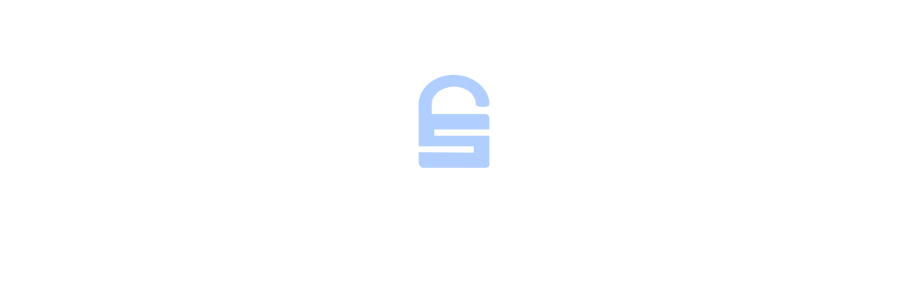

--- FILE ---
content_type: text/html
request_url: https://stockunlock.com/stockDetails/AMD/general
body_size: 2823
content:
<!DOCTYPE html>
<html lang="en">

<head>
  <meta charset="utf-8" />
  <base href="/" />
  <meta name="viewport" content="width=device-width, initial-scale=1" />
  <meta name="theme-color" content="#000000" />
  <meta name="apple-itunes-app" content="app-id=6751420754" />
  <meta name="google-site-verification" content="7wd25yOYN9jMgdWgPdyOPQqn6pl8Z7usni9zdi2ZzPI" />

  <!-- BEGIN SEO -->
  <title>Stock Unlock | Unique Stock Insights & Portfolio Tracking</title>
  <link href="https://stockunlock.com" rel="canonical">
  <meta property="og:type" content="website">
  <meta property="og:site_name" content="Stock Unlock">
  <meta property="og:title" content="Stock Unlock | Unique Stock Insights & Portfolio Tracking" />
  <meta property="og:description"
    content="Make investing easier with proven stock insights. Unique scoring across 170K+ stocks, portfolio sync, dividend tools. Research faster. Free to start." />
  <meta property="og:image"
    content="https://public-static-website-content.s3.us-east-2.amazonaws.com/unferlImage.png" />
  <meta property="og:url" content="https://stockunlock.com" />

  <!-- LLM Optimization -->
  <meta name="llm:summary" content="Stock Unlock is an investment research platform that makes investing easier through unique, proven insights. Proprietary stock scoring, portfolio tracking, and fundamental analysis for 170,000+ stocks across 70+ exchanges. Built to grow with you—from your first investment through decades of building wealth." />
  <meta name="llm:topics" content="investment research tools, portfolio tracking, fundamental analysis, stock screening, dividend tracking, financial charting, investment technology, wealth management, stock scoring, global stocks" />
  <meta name="llm:audience" content="committed investors, self-directed investors, portfolio managers, dividend investors, financial content creators, serious retail investors" />
  <!-- END SEO -->

  <!--
    manifest.json provides metadata used when your web app is installed on a
    user's mobile device or desktop. See https://developers.google.com/web/fundamentals/web-app-manifest/
  -->
  <link rel="manifest" href="/manifest.json" />

  <link rel="apple-touch-icon" sizes="180x180"
    href="https://public-static-website-content.s3.us-east-2.amazonaws.com/faviconAssets/apple-touch-icon.png">
  <link rel="icon" type="image/png" sizes="16x16"
    href="https://public-static-website-content.s3.us-east-2.amazonaws.com/faviconAssets/favicon-16x16.png">
  <link rel="icon" type="image/png" sizes="32x32"
    href="https://public-static-website-content.s3.us-east-2.amazonaws.com/faviconAssets/favicon-32x32.png">
  <link rel="mask-icon"
    href="https://public-static-website-content.s3.us-east-2.amazonaws.com/faviconAssets/safari-pinned-tab.svg"
    color="#1E6BE6">
  <!-- Preconnect to required origins -->
  <link rel="preconnect" href="https://public-static-website-content.s3.us-east-2.amazonaws.com">
  <link rel="preconnect" href="https://cognito-idp.us-east-2.amazonaws.com">
  <link rel="preconnect" href="https://track.customer.io">
  <link rel="preconnect" href="https://assets.customer.io">
  <link rel="preconnect" href="https://www.googletagmanager.com">
  <link rel="preconnect" href="https://fonts.googleapis.com">
  <link rel="preconnect" href="https://connect.facebook.net">

  <meta name="msapplication-TileColor" content="#1E6BE6">
  <meta name="theme-color" content="#1E6BE6">
  <meta name="facebook-domain-verification" content="7cg2qp2nknqkxgjtl0o4oabjb1o18f" />

  <!-- Custom fonts -->
  <link href="https://fonts.googleapis.com/css2?family=Inter&display=swap" rel="stylesheet">

  <!-- PromoteKit: Affiliate Marketing Tracking Software -->
  <script async src="https://cdn.promotekit.com/promotekit.js" data-promotekit="d7168c5b-970c-4f16-8d82-dff9b19b5f60"></script>

  <!-- global styles for app that apply to all pages, no exceptions -->
  <style>
    ::-webkit-scrollbar {
      width: 10px;
      height: 10px;
    }

    ::-webkit-scrollbar-track {
      box-shadow: inset 0 0 6px rgba(0, 0, 0, 0.69);
    }

    ::-webkit-scrollbar-thumb {
      background-color: darkgray;
      border-radius: 10px;
    }

    html {
      scroll-behavior: smooth;
    }
  </style>

  <!-- Uncomment this and deploy prod to get dev tools on mobile to fix bugs -->
  <!-- <script src="//cdn.jsdelivr.net/npm/eruda"></script>
    <script>eruda.init();</script> -->

  <!-- Google tag (gtag.js) -->
  <script async src="https://www.googletagmanager.com/gtag/js?id=G-6KSTRL0QK4"></script>
  <script>
    if (document.location.hostname.search("stockunlock") !== -1) {
      window.dataLayer = window.dataLayer || [];
      function gtag(){dataLayer.push(arguments);}

      // This is as per Google Consent Mode v2 documentation. We start with telling gtag that consent is not there and
      // to do anon tracking for now and later CookieYes will come in and allow gtag to work in proper way and set the cookie if consent given.
      gtag("consent", "default", {
        ad_storage: "denied",
        ad_user_data: "denied",
        ad_personalization: "denied",
        analytics_storage: "denied",
        functionality_storage: "denied",
        personalization_storage: "denied",
        security_storage: "granted",
        wait_for_update: 500,
      });

      gtag('js', new Date());

      // This tag send events to Google Analytics and Google Ads.
      // DO NOT MODIFY THIS, without talking to Jake (self proclaimed G-Analytics expert)
      gtag('config', 'G-6KSTRL0QK4', {'allow_enhanced_conversions': true});
    }
  </script>

  <!-- Start cookieyes banner -->
	<script
    id="cookieyes"
    type="text/javascript"
    src="https://cdn-cookieyes.com/client_data/47269aceeeedd5551e8c4ab8/script.js">
  </script>
  <!-- End cookieyes banner -->

  <!-- Meta / Facebook Pixel Code -->
  <script>
    !function(f,b,e,v,n,t,s)
    {if(f.fbq)return;n=f.fbq=function(){n.callMethod?
    n.callMethod.apply(n,arguments):n.queue.push(arguments)};
    if(!f._fbq)f._fbq=n;n.push=n;n.loaded=!0;n.version='2.0';
    n.queue=[];t=b.createElement(e);t.async=!0;
    t.src=v;s=b.getElementsByTagName(e)[0];
    s.parentNode.insertBefore(t,s)}(window, document,'script',
    'https://connect.facebook.net/en_US/fbevents.js');
    if (document.location.hostname.search("stockunlock") !== -1) {
      fbq('init', '480561787225535');
    }
  </script>

  <!-- Customer IO -->
  <script type="text/javascript">
    var _cio = _cio || [];
    (function() {
      var a, b, c;
      a = function(f) {
        return function() {
          _cio.push([f].concat(Array.prototype.slice.call(arguments, 0)))
        }
      };
      b = ["load", "identify", "sidentify", "track", "page"];
      for (c = 0; c < b.length; c++) {
        _cio[b[c]] = a(b[c])
      }

      function loadCioScript() {
        var t = document.createElement('script');
        t.async = true;
        t.id = 'cio-tracker';
        t.setAttribute('data-site-id', 'c58ab7236550cfca48fa');
        t.src = 'https://assets.customer.io/assets/track.js';
        var s = document.getElementsByTagName('script')[0];
        s.parentNode.insertBefore(t, s);
      }

      // Check immediately in case consent is already given
      if (document.cookie.includes('cookieyes-consent') && document.cookie.includes('analytics:yes')) {
        loadCioScript();
      }

      // Listen for the CookieYes consent event
      document.addEventListener('cookieyes_consent_update', function(e) {
        if (e.detail.accepted.includes('analytics')) {
          loadCioScript();
        }
      });
    })();
  </script>
  <script type="module" crossorigin src="/assets/index-3dfebb00.js"></script>
</head>

<body>
  <!-- Meta / Facebook NoScript Pixel -->
  <noscript>
    <img
      height="1"
      width="1"
      style="display:none"
      src="https://www.facebook.com/tr?id=480561787225535&ev=PageView&noscript=1"
    />
  </noscript>

  <!-- Put our site description here so if google web crawler fails, this shows on search results instead of something like "You need to enable Javascript to run this app" -->
  <noscript>Stock Unlock helps investors track portfolios and find opportunities with unique, proven stock insights across 170,000+ global stocks.</noscript>

  <div id="root"></div>
  
</body>

</html>


--- FILE ---
content_type: text/javascript
request_url: https://stockunlock.com/assets/StyledList-59a01a32.js
body_size: 4784
content:
import{aU as re,cq as ie,i as B,r as $,j as e,T as C,c7 as F,l as g,E as X,n as se,k as w,N as ae,cR as V,fR as te,fS as I,fT as le,$ as ce,h as Y,aQ as de,cT as he,ay as J,U as pe,cd as ue,s as xe,aW as fe,t as me,at as Q,au as ge,v as be}from"./index-3dfebb00.js";import{G as T}from"./Grid-c76b0ea9.js";import{e as ve}from"./index-d5f2515a.js";import{c as we,b as ye}from"./index-3e451326.js";import{S as Z}from"./Skeleton-6b1c5177.js";function Ie({hasBorderRadius:n=!0,isDisabled:r,onChange:t,rightAlignedContent:o,selectedTabKey:a,tabs:i}){const s=re(),h=ie(),p=B(),f=p.palette.mode==="dark",j=$.useMemo(()=>l=>{const y=l.key===a,b={"&:hover":{backgroundColor:y?void 0:p.palette.action.hover,borderRadius:1},alignContent:"center",cursor:"pointer",height:"100%",justifyContent:"center",position:"relative",px:s?1.5:2,textAlign:"center"};let c=e.jsx(C,{color:y?"primary":f?F:p.custom.secondaryFontColor,component:"div",fontWeight:500,variant:s?"body2":"body1",width:"100%",children:l.label});l.iconElement&&(c=e.jsxs(g,{alignItems:"center",direction:"row",spacing:.5,children:[c,l.iconElement]}));const u=e.jsxs(e.Fragment,{children:[l.educationLabel?e.jsx(X,{embeddedEducationChild:e.jsx(C,{children:l.educationLabel}),justifyContent:"center",modalTitle:l.label,children:c}):c,y&&e.jsx(g,{sx:{backgroundColor:p.palette.primary.main,bottom:0,height:"2px",left:"50%",position:"absolute",transform:"translateX(-50%)",width:"100%"}})]});return t?e.jsx(g,{onClick:()=>t(l.key),sx:b,children:u},l.key):e.jsx(se,{forceReplace:r,sx:b,to:l.route||"",children:u},l.key)},[r,a,f,s,h,t]);return e.jsxs(g,{alignItems:"center",direction:"row",justifyContent:"space-between",sx:{"&::-webkit-scrollbar":{height:0},backgroundColor:p.palette.background.paper,border:`1px solid ${p.custom.borderBoxColor}`,borderRadius:n?"12px":void 0,height:52,overflowX:"auto",overflowY:"hidden"},width:"100%",children:[e.jsx(g,{alignItems:"center",direction:"row",height:"100%",width:s?"100%":void 0,children:i.map(l=>j(l))}),e.jsx(g,{alignItems:"center",direction:"row",mx:1,spacing:1,children:o})]})}const N=({color:n,hideColor:r=!1,name:t,percent:o})=>{const a=B(),i=a.palette.mode==="dark";return e.jsxs(g,{alignItems:"center",direction:"row",justifyContent:"space-between",spacing:1,sx:{"&:nth-of-type(even)":{backgroundColor:a.custom.table.stripedTableRowBackgroundColor,borderRadius:2},mx:.25,px:1,py:.5},children:[e.jsxs(g,{alignItems:"center",direction:"row",sx:{overflow:"hidden",width:"100%"},children:[!r&&e.jsx(w,{sx:{backgroundColor:n||"gray",borderRadius:1,flexBasis:12,flexShrink:0,height:8,mr:1}}),e.jsx(ae,{arrow:!0,placement:"bottom-start",title:t,children:e.jsx(C,{color:i?F:"#1A1D1F99",component:"div",noWrap:!0,variant:"caption",children:t})})]}),e.jsx(C,{fontWeight:500,variant:"caption",children:V(o,2,o<.01?6:2)})]})},je=({graphData:n,hideColor:r})=>{const{firstCut:t,secondCut:o}=$.useMemo(()=>{const a=Math.floor(n.length/3),i=n.length%3;let s=a,h=s*2;return i===1?(s++,h=s+a):i===2&&(s++,h=s+a+1),{firstCut:s,secondCut:h}},[n.length]);return e.jsxs(T,{container:!0,children:[e.jsx(T,{item:!0,lg:4,xs:12,children:e.jsx(w,{children:n.slice(0,t).map((a,i)=>e.jsx(N,{hideColor:r,...a},i))})}),e.jsx(T,{item:!0,lg:4,xs:12,children:n.slice(t,o).map((a,i)=>e.jsx(N,{hideColor:r,...a},i))}),e.jsx(T,{item:!0,lg:4,xs:12,children:n.slice(o).map((a,i)=>e.jsx(N,{hideColor:r,...a},i))})]})};function ee(n,r){var t={};return r.forEach(function(o){t[o]=n[o]}),t}function H(n){return typeof n=="function"}function Ce(n){return typeof n=="string"}var Ee=function(n){te(r,n);function r(t){var o=n.call(this,t)||this;return o.echarts=t.echarts,o.ele=null,o.isInitialResize=!0,o}return r.prototype.componentDidMount=function(){this.renderNewEcharts()},r.prototype.componentDidUpdate=function(t){var o=this.props.shouldSetOption;if(!(H(o)&&!o(t,this.props))){if(!I(t.theme,this.props.theme)||!I(t.opts,this.props.opts)||!I(t.onEvents,this.props.onEvents)){this.dispose(),this.renderNewEcharts();return}var a=["option","notMerge","lazyUpdate","showLoading","loadingOption"];I(ee(this.props,a),ee(t,a))||this.updateEChartsOption(),(!I(t.style,this.props.style)||!I(t.className,this.props.className))&&this.resize()}},r.prototype.componentWillUnmount=function(){this.dispose()},r.prototype.getEchartsInstance=function(){return this.echarts.getInstanceByDom(this.ele)||this.echarts.init(this.ele,this.props.theme,this.props.opts)},r.prototype.dispose=function(){if(this.ele){try{we(this.ele)}catch(t){console.warn(t)}this.echarts.dispose(this.ele)}},r.prototype.renderNewEcharts=function(){var t=this,o=this.props,a=o.onEvents,i=o.onChartReady,s=this.updateEChartsOption();this.bindEvents(s,a||{}),H(i)&&i(s),this.ele&&ye(this.ele,function(){t.resize()})},r.prototype.bindEvents=function(t,o){function a(s,h){Ce(s)&&H(h)&&t.on(s,function(p){h(p,t)})}for(var i in o)Object.prototype.hasOwnProperty.call(o,i)&&a(i,o[i])},r.prototype.updateEChartsOption=function(){var t=this.props,o=t.option,a=t.notMerge,i=a===void 0?!1:a,s=t.lazyUpdate,h=s===void 0?!1:s,p=t.showLoading,f=t.loadingOption,j=f===void 0?null:f,l=this.getEchartsInstance();return l.setOption(o,i,h),p?l.showLoading(j):l.hideLoading(),l},r.prototype.resize=function(){var t=this.getEchartsInstance();if(!this.isInitialResize)try{t.resize()}catch(o){console.warn(o)}this.isInitialResize=!1},r.prototype.render=function(){var t=this,o=this.props,a=o.style,i=o.className,s=i===void 0?"":i,h=le({height:300},a);return ce.createElement("div",{ref:function(p){t.ele=p},style:h,className:"echarts-for-react "+s})},r}($.PureComponent),ke=function(n){te(r,n);function r(t){var o=n.call(this,t)||this;return o.echarts=ve,o}return r}(Ee);const Re=({graphData:n,height:r,innerRadius:t,label:o,labelLayout:a,labelLine:i,outerRadius:s,showFullPie:h,tooltip:p,width:f})=>{const j=B(),l=Y(),y=n.length>150;return e.jsx(ke,{option:{series:[{avoidLabelOverlap:!0,data:n,hoverAnimation:!1,itemStyle:y?void 0:{borderColor:j.palette.background.default,borderRadius:h?void 0:6,borderWidth:2},label:o,labelLayout:a,labelLine:i,minAngle:l?2.1:1.5,radius:[h?"0%":`${t}%`,`${s}%`],startAngle:30,type:"pie"}],tooltip:p},style:{height:r,width:f}})};function Se(n,r){const t=r.palette.mode==="dark",{color:o,currency:a,name:i,percent:s,portfolioValue:h}=n.data,p=!a&&s!==void 0,f=p?`${i}: ${V(s,s<1?3:2)}`:i;return`
  <div style="padding: 8px; max-width: 304px; word-wrap: break-word;">
    <div style="display: flex; align-items: flex-start; gap: 4px;">
      ${o!==void 0?`
        <div style="
          background-color: ${o};
          border-radius: 50%;
          height: 10px;
          width: 10px;
          flex-shrink: 0;
          margin-top: 5px;
        "></div>
      `:""}
        <div style="
          font-weight: bold;
          font-size: 14px;
          color: ${r.palette.text.primary};
          word-wrap: break-word;
          white-space: normal;
          overflow-wrap: break-word;
        ">${f}</div>
      ${!p&&s!==void 0?`
        <div style="
          color: ${t?"rgba(255, 255, 255, 0.8)":"rgba(0, 0, 0, 0.5)"};
          font-size: 14px;
        ">(${V(s,s<1?3:2)})</div>
      `:""}
    </div>
    ${!p&&h!==void 0?`
      <div style="
        font-size: 16px;
        font-weight: bold;
        color: ${r.palette.text.primary};
        margin-top: 4px;
        word-wrap: break-word;
        white-space: normal;
        overflow-wrap: break-word;
      ">
        ${a?de(h,a):h}
      </div>
    `:""}
  </div>`}const $e=9;function Be({collapsibleDefinition:n,disabledStyledWidgetCardWrapper:r,diversificationData:t,educationDescription:o,fullWidth:a,hideLegend:i,isLoading:s,pieChartHeightOverride:h,pieLabelNameFormatter:p,renderPieChartCenterContent:f,showFullPie:j,showPieLabels:l,subtitle:y,title:b}){const c=B(),[u,E]=$.useState(!1),O=he(),m=Y(),R=c.palette.mode==="dark",v=$.useMemo(()=>t.sort((x,d)=>d.percent-x.percent).map((x,d)=>({...x,color:x.color||O[d]||"gray"})),[JSON.stringify(t),c.palette.mode]),_=!l&&!i,{innerRadius:z,outerRadius:M}=$.useMemo(()=>l?{innerRadius:m?50:60,outerRadius:m?70:80}:{innerRadius:m?65:70,outerRadius:90},[l,m]),{pieChartHeight:U,pieChartWidth:k}=$.useMemo(()=>{let x,d;return u?m?(x=150,d=150):(x=300,d=400):m?(x=200,d=290):(x=300,d=l?360:300),{pieChartHeight:h||x,pieChartWidth:d}},[u,m,l,h]),A=x=>e.jsx(Re,{graphData:v.map(({color:d,currency:G,name:S,percent:K,value:ne})=>({color:d,currency:G,itemStyle:{color:d},name:S,percent:K,portfolioValue:ne,value:K})),height:U,innerRadius:z,label:{alignTo:"none",color:c.palette.text.primary,distanceToLabelLine:3,fontSize:12,fontWeight:"bold",formatter:d=>["{name|"+(p?p(d.name):d.name)+"}","{value|"+d.percent+"%}"].join(`
`),position:"outside",rich:{name:{color:R?F:"#1A1D1F99",padding:[0,0,4,0]},value:{color:c.palette.text.primary,fontWeight:"bold"}},show:x,width:80},labelLayout:function(d){const G=d.labelRect.x<k/2,S=d.labelLinePoints;return S&&S.length>=3&&Array.isArray(S[2])?(S[2][0]=G?d.labelRect.x:d.labelRect.x+d.labelRect.width,{labelLinePoints:S}):{}},labelLine:{length:10,length2:10,show:x,smooth:.2},outerRadius:M,showFullPie:!!j,tooltip:{backgroundColor:R?`${ue}DD`:`${c.palette.background.default}DD`,borderColor:c.palette.divider,confine:!0,extraCssText:"max-width: 320px;",formatter:d=>Se(d,c),position:function(){return["50%","50%"]},trigger:"item"},width:k}),L=e.jsxs(g,{alignItems:"center",flexGrow:1,justifyContent:"center",position:"relative",width:"100%",children:[e.jsx(w,{sx:{position:"absolute",textAlign:"center",top:"50%",transform:"translateY(-50%)",width:"100%"},children:f}),A(!!l)]});let W;r?W=e.jsx(w,{flexGrow:1,children:L}):W=e.jsx(w,{flexGrow:1,children:e.jsx(J,{borderRadius:"sm",height:"100%",px:0,variant:"white",width:"auto",children:L})});let D;s?D=e.jsx(w,{m:"auto",children:e.jsx(xe,{size:30})}):v.length?D=e.jsxs(g,{alignItems:"stretch",direction:"row",flexWrap:"wrap",gap:1,height:"100%",children:[W,_&&e.jsx(w,{flexBasis:180,flexGrow:1,sx:{overflow:"hidden"},children:e.jsx(J,{borderRadius:"sm",height:"100%",variant:"white",width:"auto",children:v.slice(0,$e).map(x=>e.jsx(N,{...x},x.name))})})]}):D=e.jsx(C,{component:"div",pb:2,textAlign:"center",children:"No data available."});const oe=()=>{if(!b)return null;const x=e.jsx(w,{children:e.jsx(me,{isDisabled:s,label:"View All",onClick:()=>E(!0),size:"small",variant:"secondary"})}),d=e.jsxs(e.Fragment,{children:[b,!!y&&e.jsx(C,{color:c.custom.secondaryFontColor,component:"div",variant:"caption",children:y})]});return d&&(o||n)?e.jsxs(g,{alignItems:"center",direction:"row",justifyContent:"space-between",children:[e.jsx(w,{sx:{overflow:"ellipsis",whiteSpace:"nowrap"},children:e.jsx(X,{color:R?F:"#1A1D1F99",embeddedEducationChild:n||e.jsx(fe,{description:o||""}),modalTitle:b,typographyVariant:"body1",children:d})}),x]}):e.jsxs(g,{alignItems:"center",direction:"row",justifyContent:"space-between",children:[e.jsx(C,{fontWeight:"bolder",variant:m?"h6":"h5",children:d}),x]})};let q=m&&!s?void 0:350;return h&&(q=void 0),e.jsxs(e.Fragment,{children:[e.jsxs(g,{height:"100%",minHeight:q,width:a?"100%":void 0,children:[e.jsx(w,{sx:{mb:1},children:oe()}),D]}),e.jsx(pe,{handleModalClose:()=>E(!1),isModalOpen:u,maxWidth:"lg",title:`View all ${v.length} values`,children:e.jsxs(g,{alignItems:v.length>100&&!m?"flex-start":"center",direction:m?"column":"row",spacing:1,children:[A(!1),e.jsx(je,{graphData:v})]})})]})}const P="--";function Oe({borderRadius:n,disableHorizontalBorderStyle:r=!1,disableVerticalBorderStyle:t=!1,forceLargeScreen:o=!1,forceSingleColumnLayout:a=!1,fullWidthListItemChildren:i,isError:s=!1,isLoading:h=!1,lineHeightOverride:p,listItems:f,nonSmallScreenLineHeightOverride:j}){const l=B(),y=Y()&&!o,b=(c,u)=>{let E=55;c!=null&&c.lineHeightOverride?E=c.lineHeightOverride:p?E=p:y?E=50:j&&(E=j);let O;if(c!==void 0){const{educationKey:m,embeddedEducationChild:R,label:v="",labelContainerWidthPercentAsNum:_=50,linkText:z,value:M}=c||{},U=!!c;let k,A;if(!U)A=s?P:e.jsx(Z,{width:"100%"});else if(v){let L=e.jsx(C,{variant:"body1",children:e.jsx("b",{children:v})});typeof v!="string"?L=v:(m||R)&&(L=e.jsx(X,{educationIconPosition:"start",educationKey:m,embeddedEducationChild:R,iconSx:{height:22,mt:-.5},modalTitle:R?v:void 0,typographyVariant:"body1",children:v})),A=e.jsx(w,{children:L})}s?k=P:h?k=e.jsx(Z,{width:"100%"}):M&&z?k=e.jsx(be,{component:"a",href:M,target:"_blank",children:z}):k=M!==""?M||P:"",O=e.jsxs(g,{alignItems:"center",direction:"row",justifyContent:"space-between",spacing:1,sx:{width:"100%"},children:[!!_&&e.jsx(w,{sx:{lineHeight:1,width:`${_}%`},children:A}),e.jsx(w,{sx:{alignItems:"center",textAlign:_?"right":"left",width:`${100-_}%`},children:e.jsx(C,{component:"div",flexWrap:"wrap",sx:{lineHeight:1,width:"100%"},variant:"body1",children:k})})]})}return e.jsx(ge,{sx:{"&:first-of-type":{borderTop:r?"none":void 0,borderTopLeftRadius:(n||0)*4,borderTopRightRadius:(n||0)*4},"&:last-child":{borderBottom:r?"none":void 0,borderBottomLeftRadius:(n||0)*4,borderBottomRightRadius:(n||0)*4},"&:nth-of-type(odd)":{backgroundColor:l.custom.table.stripedTableRowBackgroundColor},borderTop:`1px solid ${l.custom.borderBoxColor}`,height:E,p:1},children:O},u)};return a||y?e.jsxs(Q,{sx:{borderBottom:r?void 0:`1px solid ${l.custom.borderBoxColor}`,borderLeft:t?void 0:`1px solid ${l.custom.borderBoxColor}`,borderRadius:n,borderRight:t?void 0:`1px solid ${l.custom.borderBoxColor}`,py:0,width:"100%"},children:[f.map((c,u)=>b(c,u)),i==null?void 0:i.map((c,u)=>b(c,u))]}):e.jsxs(T,{component:Q,container:!0,direction:"row",sx:{borderBottom:`1px solid ${l.custom.borderBoxColor}`,borderLeft:t?void 0:`1px solid ${l.custom.borderBoxColor}`,borderRadius:n,borderRight:t?void 0:`1px solid ${l.custom.borderBoxColor}`,p:0},children:[e.jsx(T,{item:!0,sx:{borderRight:`1px solid ${l.custom.borderBoxColor}`},xs:6,children:f.map((c,u)=>{if(u%2===0)return b(c,u)})}),e.jsxs(T,{item:!0,xs:6,children:[f.map((c,u)=>{if(u%2!==0)return b(c,u)}),f.length%2!==0&&b(void 0,f.length)]}),i==null?void 0:i.map((c,u)=>b(c,u))]})}export{N as D,Oe as S,Ie as T,je as a,Be as b};


--- FILE ---
content_type: text/javascript
request_url: https://stockunlock.com/assets/schemaHelpers-52f77700.js
body_size: 848
content:
const a="https://stockunlock.com";function n(e){var r;const c=`/stockDetails/${e.ticker}/${e.tab}`,t=`${a}${c}`;return{"@context":"https://schema.org","@graph":[{"@context":"https://schema.org","@id":`${t}#webpage`,"@type":"WebPage",breadcrumb:{"@id":`${t}#breadcrumb`},description:e.description,mainEntity:{"@id":`${t}#corporation`},name:`${e.companyName} (${e.ticker}) - ${e.tabTitle}`,url:t},{"@context":"https://schema.org","@id":`${t}#breadcrumb`,"@type":"BreadcrumbList",itemListElement:[{"@type":"ListItem",item:a,name:"Home",position:1},{"@type":"ListItem",item:`${a}/screener`,name:"Stocks",position:2},{"@type":"ListItem",item:`${a}/stockDetails/${e.ticker}/general`,name:e.ticker,position:3},{"@type":"ListItem",name:e.tabTitle,position:4}]},{"@id":`${t}#corporation`,"@type":"Corporation",description:(r=e.companyDescription)==null?void 0:r.substring(0,200),logo:e.logoUrl?{"@type":"ImageObject",url:e.logoUrl}:void 0,name:e.companyName,tickerSymbol:e.ticker,url:e.companyUrl}]}}function m(e){const c=`/etfDetails/${e.ticker}/${e.tab}`,t=`${a}${c}`;return{"@context":"https://schema.org","@graph":[{"@context":"https://schema.org","@id":`${t}#webpage`,"@type":"WebPage",breadcrumb:{"@id":`${t}#breadcrumb`},description:e.description,name:`${e.etfName} (${e.ticker}) - ${e.tabTitle}`,url:t},{"@context":"https://schema.org","@id":`${t}#breadcrumb`,"@type":"BreadcrumbList",itemListElement:[{"@type":"ListItem",item:a,name:"Home",position:1},{"@type":"ListItem",item:`${a}/screener`,name:"ETFs",position:2},{"@type":"ListItem",item:`${a}/etfDetails/${e.ticker}/general`,name:e.ticker,position:3},{"@type":"ListItem",name:e.tabTitle,position:4}]}]}}function o(e){var t;const c=(t=e.offers)==null?void 0:t.map(r=>({"@type":"Offer",availability:"https://schema.org/OnlineOnly",price:r.price,priceCurrency:r.priceCurrency}));return{"@context":"https://schema.org","@type":"SoftwareApplication",applicationCategory:e.applicationCategory,description:e.description,name:e.name,offers:c,operatingSystem:"Web browser",url:`${a}${e.url}`}}function p(e){return{"@context":"https://schema.org","@type":"ContactPage",description:e.description,mainEntity:{"@type":"Organization",contactPoint:{"@type":"ContactPoint",contactType:"customer support",email:e.email},name:"Stock Unlock"},name:e.name,url:`${a}${e.url}`}}function s(e){const c=e.tool.url,t=`${a}${c}`;return{"@context":"https://schema.org","@graph":[{"@context":"https://schema.org","@type":"SoftwareApplication",applicationCategory:e.applicationCategory,description:e.tool.description,name:e.tool.name,operatingSystem:"Web browser",url:t},{"@context":"https://schema.org","@type":"HowTo",description:e.howTo.description,name:e.howTo.name,step:e.howTo.steps.map((r,i)=>({"@type":"HowToStep",name:r.name,position:i+1,text:r.text})),totalTime:e.howTo.totalTime}]}}function l(e){const c=e.tool.url,t=`${a}${c}`;return{"@context":"https://schema.org","@graph":[{"@context":"https://schema.org","@type":"SoftwareApplication",applicationCategory:e.applicationCategory,description:e.tool.description,name:e.tool.name,operatingSystem:"Web browser",url:t},{"@context":"https://schema.org","@type":"ItemList",description:e.itemList.description,itemListElement:e.itemList.items.map((r,i)=>({"@type":"ListItem",item:{"@type":r.type,description:r.description,name:r.name,url:`${a}${r.url}`},position:i+1})),name:e.itemList.name,numberOfItems:e.itemList.items.length}]}}function g(e){const c=e.product.offers.map(t=>({"@type":"Offer",availability:"https://schema.org/OnlineOnly",price:t.price,priceCurrency:t.priceCurrency,url:t.url?`${a}${t.url}`:void 0}));return{"@context":"https://schema.org","@graph":[{"@context":"https://schema.org","@type":"Product",brand:{"@type":"Brand",name:"Stock Unlock"},description:e.product.description,image:e.product.image,name:e.product.name,offers:c},{"@context":"https://schema.org","@type":"FAQPage",mainEntity:e.faqs.map(t=>({"@type":"Question",acceptedAnswer:{"@type":"Answer",text:t.answer},name:t.question}))}]}}export{g as a,s as b,p as c,m as d,o as e,n as f,l as g};


--- FILE ---
content_type: text/javascript
request_url: https://stockunlock.com/assets/LogoWatermark-36b8afe7.js
body_size: 428
content:
import{h as n,j as s,k as e,l as r,ej as l,T as c}from"./index-3dfebb00.js";function m({forceIsScreenSmall:t,leftOffset:i,topOffset:a}){const o=n()||t;return s.jsx(e,{sx:{position:"relative"},children:s.jsxs(r,{alignItems:"center",direction:"column",sx:{left:i,opacity:.5,position:"absolute",top:a},children:[s.jsx(e,{sx:{display:"flex"},children:s.jsx("img",{alt:"Stock Unlock Logo",src:l,style:{height:o?20:35}})}),s.jsx(c,{sx:{fontFamily:"sans-serif"},variant:o?"caption":"h6",children:s.jsx("b",{children:"Stock Unlock"})})]})})}export{m as L};


--- FILE ---
content_type: text/javascript
request_url: https://stockunlock.com/assets/NewsItem-625e4551.js
body_size: 559
content:
import{i as f,h as b,fH as j,j as t,k as y,v as w,l as h,T as i,P as S}from"./index-3dfebb00.js";function k({newsItem:n,onClick:a}){const{datetime:g,image:s,source:o,summary:r,title:l,url:u}=n,p=f(),e=b(),c=j(g),m=`1px solid ${p.custom.table.stripedTableRowBorderColor}`;let d=t.jsx(S,{sx:{alignItems:"center",border:m,display:"flex",justifyContent:"center",minWidth:125,p:3},children:t.jsx("img",{alt:"Stock Unlock Logo",loading:"lazy",src:"https://public-static-website-content.s3.us-east-2.amazonaws.com/logoPrimary.png",style:{height:55,width:"auto"}})});s&&(d=t.jsx("img",{alt:`${l} news thumbnail`,loading:"lazy",src:s||"https://public-static-website-content.s3.us-east-2.amazonaws.com/logoPrimary.png",style:{border:m,borderRadius:5,height:e?80:"auto",width:125}}));let x=c;return o&&(x=`${o} - ${c}`),t.jsx(y,{onClick:()=>{a&&a(n)},children:t.jsxs(w,{href:u,sx:{color:"inherit",textDecoration:"none"},target:"_blank",children:[t.jsxs(h,{alignItems:e?"flex-start":"center",direction:e?"column":"row",justifyContent:"flex-start",spacing:2,children:[d,t.jsxs(h,{alignItems:"flex-start",direction:"column",spacing:1,children:[t.jsx(i,{variant:"body1",children:t.jsx("b",{children:l})}),!!r&&t.jsxs(i,{sx:{overflow:"hidden"},variant:"body1",children:[r.substring(0,e?100:169),"..."]})]})]}),t.jsx(i,{component:"div",sx:{pt:1,textAlign:"right"},variant:"caption",children:x})]})})}export{k as N};


--- FILE ---
content_type: text/javascript
request_url: https://stockunlock.com/assets/StonkDetails-ad16d54e.js
body_size: 75797
content:
import{f1 as mi,aY as pi,aX as yi,ac as fi,af as gi,a$ as rn,ah as fe,r as m,ai as bi,f2 as vi,j as e,am as wi,f3 as xi,f4 as Ci,a_ as xe,an as ji,g as Oe,k as A,n as Se,h as K,l as w,E as se,aW as B,cH as Ue,cI as ke,T as v,ey as ki,d0 as Ot,i as Y,az as ue,cS as st,cZ as ot,c_ as at,e_ as Ie,b_ as rt,f5 as Pn,ec as Ti,ed as Si,aU as _e,eF as mt,cN as Fe,cL as ae,H as Mn,I as On,V as Bn,K as Qe,M as ge,J as Ln,dR as kt,f6 as Dn,aT as We,cq as Ee,dM as te,aQ as Pe,a0 as ye,d2 as Fi,f7 as Nn,cY as Bt,c$ as De,s as be,C as ze,aJ as le,o as Q,b as Ce,f8 as Ii,dH as Ei,f9 as lt,fa as Kn,fb as Ze,fc as et,cR as re,fd as Tt,fe as Rn,ff as _n,x as Re,dQ as He,a as qe,fg as St,fh as Ft,Y as Ai,fi as Pi,fj as It,eJ as Wn,t as Me,eP as Mi,fk as Et,aM as ct,d as je,fl as tt,m as Lt,ay as Dt,eg as Oi,ct as Nt,eR as Bi,w as Kt,fm as zn,_ as de,a9 as Ve,p as $n,X as ln,co as Gn,Z as Hn,en as dt,fn as Li,eB as cn,d6 as Di,eI as Ni,R as ce,c as Rt,aN as _t,fo as dn,fp as pt,fq as Ki,fr as Ri,fs as _i,ft as he,fu as nt,fv as Wi,q as Wt,e7 as it,aC as pe,fw as ht,fx as At,fy as zi,a6 as $i,a7 as Gi,a8 as Hi,c6 as Vi,e as Te,aG as Vn,aw as yt,es as Ui,dT as qi,eM as Yi,N as Ne,ab as Ge,cF as ft,fz as hn,fA as Ji,fB as Xi,as as un,fC as Qi,fD as Zi,d3 as es,fE as mn,cp as ts,dI as z,U as ns,Q as is,fF as ss,fG as os,aK as as,aE as rs}from"./index-3dfebb00.js";import{T as Un,S as Pt,b as ls}from"./StyledList-59a01a32.js";import{v as cs}from"./SemanticTypography-ea677e62.js";import{s as ds,a as hs,H as qn,b as us,c as ms,D as ps}from"./DividendsTab-4ace2905.js";import{u as ys}from"./useRecentlyViewedTickerDataLocalStorage-18c2e013.js";import{C as fs}from"./ComposedChart-e57107ec.js";import{C as ut}from"./transactionHelpers-50d551a3.js";import{G as q}from"./Grid-c76b0ea9.js";import{O as gs}from"./constants-36d62ed5.js";import{M as bs,T as vs,u as ws,I as xs}from"./MiniGraphCell-2214c5f5.js";import{s as Cs,C as Yn,F as zt,A as js,S as ks}from"./searchHelpers-2018337c.js";import{M as Jn,S as Ts}from"./ShareButton-1ad76df3.js";import{A as Ss}from"./ArrowBack-18154086.js";import{C as Fs}from"./ClickAwayListener-d7a6495c.js";import{S as Is}from"./CloseIcon-25ffbc5a.js";import{T as Es,P as As}from"./TickerPriceChartsWithQuery-1ffe73b8.js";import{S as pn}from"./Skeleton-6b1c5177.js";import{A as Ps}from"./ArrowForwardIos-fc3867d1.js";import{N as Ms,T as Os}from"./TtmHighLowPrice-1d914a32.js";import{u as Bs}from"./usePaginator-f02e38e7.js";import{N as Xn}from"./NewsItem-625e4551.js";import{C as Qn}from"./Checkbox-2210b9e4.js";import{F as Ls,I as Ds,A as Ns}from"./AppIconLinks-f9a6b02c.js";import{f as Ks}from"./schemaHelpers-52f77700.js";import{I as Rs}from"./InsightGroupAverageScore-0c5598c7.js";import{Q as yn}from"./QuickBlurb-b1a53faf.js";import"./index-d5f2515a.js";import"./install-6dfc2302.js";import"./index-3e451326.js";import"./PopTip-13a68308.js";import"./ToggleWatchlistTicker-89185a15.js";import"./Star-ff3874fc.js";import"./useDeleteWatchlistTicker-7bcb760f.js";import"./ReportCreditsRemainingChip-f1a42c88.js";import"./dataChangeAnimation-e0d2b1fc.js";import"./TickerLinkCell-ac9a372a.js";import"./Edit-b76a3946.js";import"./LogoWatermark-36b8afe7.js";import"./Add-505e6de4.js";import"./LightMode-203557f5.js";const _s=mi(),Ws=_s;function zs(t){return yi("MuiButtonGroup",t)}const $s=pi("MuiButtonGroup",["root","contained","outlined","text","disableElevation","disabled","firstButton","fullWidth","horizontal","vertical","colorPrimary","colorSecondary","grouped","groupedHorizontal","groupedVertical","groupedText","groupedTextHorizontal","groupedTextVertical","groupedTextPrimary","groupedTextSecondary","groupedOutlined","groupedOutlinedHorizontal","groupedOutlinedVertical","groupedOutlinedPrimary","groupedOutlinedSecondary","groupedContained","groupedContainedHorizontal","groupedContainedVertical","groupedContainedPrimary","groupedContainedSecondary","lastButton","middleButton"]),H=$s,Gs=(t,s)=>{const{ownerState:n}=t;return[{[`& .${H.grouped}`]:s.grouped},{[`& .${H.grouped}`]:s[`grouped${xe(n.orientation)}`]},{[`& .${H.grouped}`]:s[`grouped${xe(n.variant)}`]},{[`& .${H.grouped}`]:s[`grouped${xe(n.variant)}${xe(n.orientation)}`]},{[`& .${H.grouped}`]:s[`grouped${xe(n.variant)}${xe(n.color)}`]},{[`& .${H.firstButton}`]:s.firstButton},{[`& .${H.lastButton}`]:s.lastButton},{[`& .${H.middleButton}`]:s.middleButton},s.root,s[n.variant],n.disableElevation===!0&&s.disableElevation,n.fullWidth&&s.fullWidth,n.orientation==="vertical"&&s.vertical]},Hs=t=>{const{classes:s,color:n,disabled:i,disableElevation:o,fullWidth:r,orientation:a,variant:c}=t,l={root:["root",c,a,r&&"fullWidth",o&&"disableElevation",`color${xe(n)}`],grouped:["grouped",`grouped${xe(a)}`,`grouped${xe(c)}`,`grouped${xe(c)}${xe(a)}`,`grouped${xe(c)}${xe(n)}`,i&&"disabled"],firstButton:["firstButton"],lastButton:["lastButton"],middleButton:["middleButton"]};return ji(l,zs,s)},Vs=fi("div",{name:"MuiButtonGroup",slot:"Root",overridesResolver:Gs})(gi(({theme:t})=>({display:"inline-flex",borderRadius:(t.vars||t).shape.borderRadius,variants:[{props:{variant:"contained"},style:{boxShadow:(t.vars||t).shadows[2]}},{props:{disableElevation:!0},style:{boxShadow:"none"}},{props:{fullWidth:!0},style:{width:"100%"}},{props:{orientation:"vertical"},style:{flexDirection:"column",[`& .${H.lastButton},& .${H.middleButton}`]:{borderTopRightRadius:0,borderTopLeftRadius:0},[`& .${H.firstButton},& .${H.middleButton}`]:{borderBottomRightRadius:0,borderBottomLeftRadius:0}}},{props:{orientation:"horizontal"},style:{[`& .${H.firstButton},& .${H.middleButton}`]:{borderTopRightRadius:0,borderBottomRightRadius:0},[`& .${H.lastButton},& .${H.middleButton}`]:{borderTopLeftRadius:0,borderBottomLeftRadius:0}}},{props:{variant:"text",orientation:"horizontal"},style:{[`& .${H.firstButton},& .${H.middleButton}`]:{borderRight:t.vars?`1px solid rgba(${t.vars.palette.common.onBackgroundChannel} / 0.23)`:`1px solid ${t.palette.mode==="light"?"rgba(0, 0, 0, 0.23)":"rgba(255, 255, 255, 0.23)"}`,[`&.${H.disabled}`]:{borderRight:`1px solid ${(t.vars||t).palette.action.disabled}`}}}},{props:{variant:"text",orientation:"vertical"},style:{[`& .${H.firstButton},& .${H.middleButton}`]:{borderBottom:t.vars?`1px solid rgba(${t.vars.palette.common.onBackgroundChannel} / 0.23)`:`1px solid ${t.palette.mode==="light"?"rgba(0, 0, 0, 0.23)":"rgba(255, 255, 255, 0.23)"}`,[`&.${H.disabled}`]:{borderBottom:`1px solid ${(t.vars||t).palette.action.disabled}`}}}},...Object.entries(t.palette).filter(rn()).flatMap(([s])=>[{props:{variant:"text",color:s},style:{[`& .${H.firstButton},& .${H.middleButton}`]:{borderColor:t.vars?`rgba(${t.vars.palette[s].mainChannel} / 0.5)`:fe(t.palette[s].main,.5)}}}]),{props:{variant:"outlined",orientation:"horizontal"},style:{[`& .${H.firstButton},& .${H.middleButton}`]:{borderRightColor:"transparent","&:hover":{borderRightColor:"currentColor"}},[`& .${H.lastButton},& .${H.middleButton}`]:{marginLeft:-1}}},{props:{variant:"outlined",orientation:"vertical"},style:{[`& .${H.firstButton},& .${H.middleButton}`]:{borderBottomColor:"transparent","&:hover":{borderBottomColor:"currentColor"}},[`& .${H.lastButton},& .${H.middleButton}`]:{marginTop:-1}}},{props:{variant:"contained",orientation:"horizontal"},style:{[`& .${H.firstButton},& .${H.middleButton}`]:{borderRight:`1px solid ${(t.vars||t).palette.grey[400]}`,[`&.${H.disabled}`]:{borderRight:`1px solid ${(t.vars||t).palette.action.disabled}`}}}},{props:{variant:"contained",orientation:"vertical"},style:{[`& .${H.firstButton},& .${H.middleButton}`]:{borderBottom:`1px solid ${(t.vars||t).palette.grey[400]}`,[`&.${H.disabled}`]:{borderBottom:`1px solid ${(t.vars||t).palette.action.disabled}`}}}},...Object.entries(t.palette).filter(rn(["dark"])).map(([s])=>({props:{variant:"contained",color:s},style:{[`& .${H.firstButton},& .${H.middleButton}`]:{borderColor:(t.vars||t).palette[s].dark}}}))],[`& .${H.grouped}`]:{minWidth:40,boxShadow:"none",props:{variant:"contained"},style:{"&:hover":{boxShadow:"none"}}}}))),Us=m.forwardRef(function(s,n){const i=bi({props:s,name:"MuiButtonGroup"}),{children:o,className:r,color:a="primary",component:c="div",disabled:l=!1,disableElevation:p=!1,disableFocusRipple:h=!1,disableRipple:f=!1,fullWidth:d=!1,orientation:b="horizontal",size:g="medium",variant:x="outlined",...y}=i,u={...i,color:a,component:c,disabled:l,disableElevation:p,disableFocusRipple:h,disableRipple:f,fullWidth:d,orientation:b,size:g,variant:x},k=Hs(u),C=m.useMemo(()=>({className:k.grouped,color:a,disabled:l,disableElevation:p,disableFocusRipple:h,disableRipple:f,fullWidth:d,size:g,variant:x}),[a,l,p,h,f,d,g,x,k.grouped]),j=vi(o),E=j.length,I=O=>{const S=O===0,P=O===E-1;return S&&P?"":S?k.firstButton:P?k.lastButton:k.middleButton};return e.jsx(Vs,{as:c,role:"group",className:wi(k.root,r),ref:n,ownerState:u,...y,children:e.jsx(xi.Provider,{value:C,children:j.map((O,S)=>e.jsx(Ci.Provider,{value:I(S),children:O},S))})})}),Zn=Us,qs=Oe(e.jsx("path",{d:"M20 3h-1V1h-2v2H7V1H5v2H4c-1.1 0-2 .9-2 2v16c0 1.1.9 2 2 2h16c1.1 0 2-.9 2-2V5c0-1.1-.9-2-2-2m0 18H4V10h16zm0-13H4V5h16z"}),"CalendarTodayOutlined"),Ys=Oe(e.jsx("path",{d:"M12 7V3H2v18h20V7zM6 19H4v-2h2zm0-4H4v-2h2zm0-4H4V9h2zm0-4H4V5h2zm4 12H8v-2h2zm0-4H8v-2h2zm0-4H8V9h2zm0-4H8V5h2zm10 12h-8v-2h2v-2h-2v-2h2v-2h-2V9h8zm-2-8h-2v2h2zm0 4h-2v2h2z"}),"Domain"),Js=Oe(e.jsx("path",{d:"M22 10v12H2V10l7-3v2l5-2v3zm-4.8-1.5L18 2h3l.8 6.5zM11 18h2v-4h-2zm-4 0h2v-4H7zm10-4h-2v4h2z"}),"Factory"),gt=Oe(e.jsx("path",{d:"M19 19H5V5h7V3H5c-1.11 0-2 .9-2 2v14c0 1.1.89 2 2 2h14c1.1 0 2-.9 2-2v-7h-2zM14 3v2h3.59l-9.83 9.83 1.41 1.41L19 6.41V10h2V3z"}),"Launch"),Xs=Oe(e.jsx("path",{d:"M17 7h-4v2h4c1.65 0 3 1.35 3 3s-1.35 3-3 3h-4v2h4c2.76 0 5-2.24 5-5s-2.24-5-5-5m-6 8H7c-1.65 0-3-1.35-3-3s1.35-3 3-3h4V7H7c-2.76 0-5 2.24-5 5s2.24 5 5 5h4zm-3-4h8v2H8z"}),"LinkOutlined"),Qs=Oe(e.jsx("path",{d:"M19 2H5c-1.11 0-2 .9-2 2v14c0 1.1.89 2 2 2h4l3 3 3-3h4c1.1 0 2-.9 2-2V4c0-1.1-.9-2-2-2m0 16h-4.83l-.59.59L12 20.17l-1.59-1.59-.58-.58H5V4h14zm-8-3h2v2h-2zm1-8c1.1 0 2 .9 2 2 0 2-3 1.75-3 5h2c0-2.25 3-2.5 3-5 0-2.21-1.79-4-4-4S8 6.79 8 9h2c0-1.1.9-2 2-2"}),"LiveHelpOutlined"),Zs=Oe(e.jsx("path",{d:"M5 13.18v4L12 21l7-3.82v-4L12 17zM12 3 1 9l11 6 9-4.91V17h2V9z"}),"School"),fn=Oe(e.jsx("path",{d:"m22 9.24-7.19-.62L12 2 9.19 8.63 2 9.24l5.46 4.73L5.82 21 12 17.27 18.18 21l-1.63-7.03zM12 15.4l-3.76 2.27 1-4.28-3.32-2.88 4.38-.38L12 6.1l1.71 4.04 4.38.38-3.32 2.88 1 4.28z"}),"StarOutline");function eo({links:t}){return e.jsx(A,{"aria-hidden":"true",sx:cs,children:t.map(s=>e.jsx(Se,{to:s.to,children:s.label},s.to))})}const to=`This table shows the most recent grade changes by institutions.  Institutions are financial organizations that are allowed to issue 'ratings' for a stock.
Similar to analysts, institution grades will not all be in agreement with each other, as each institution will have it's own ratings out on a stock.
Investors like to look at institution grades to gauge the overall market sentiment of a stock.

List of possible actions:
* Upgrade - An institution changed their grade which improves their outlook on the stock
* Init - An institution has issued their first grade on a stock (in other words, they initialized their grade)
* Maintain - An institution issued their grade on a stock, which has not changed from their previous grades.
* Downgrade - Opposite of Upgrade, an institution changed their grade which reduces their outlook on the stock

You will also see a bunch of different 'grades', unfortunately there seems to be no comformity for 'lingo' here as each institution freely makes up their own words, which tend to be self explanatory, but nonetheless annoying to parse! (At least in our opinion.)`,ei=`This pie chart shows the current analyst ratings for this stock, as well as the count of each rating type.

Similar to price targets, analysts ratings can vary widely. Never solely rely on analyst recommendations when investing in any market security.

Here is a complete list of ratings that can be shown (listed in order from best to worst):
* Strong Buys - # of analysts that claim a stock is a very strong buy
* Buys - # of analysts that claim a stock is a moderate buy
* Holds - # of analysts that claim a stock is a hold, which means don't buy or sell it
* Sells - # of analysts that claim a stock is a moderate sell
* Strong Sells - # of analysts that claim a stock is a very strong sell`,ti=`A price target is just a best guess at what the stock price can be in the future.

Price targets are set by analysts.  Analysts are regular people, who have full time jobs to analyze/attempt to predict company performance.

It's very important to understand that price targets are never meant to be used to guide an investment.

Furthermore analysts never agree with each other, which is why you will see a wide range of price targets.

Here at Stock Unlock we urge you to do your own research whenever making an investment, you should NEVER invest money in a business purely based on an analysts opinion.`,no=`This graphs shows the number of analyst ratings over time, as well as the count of each rating type.

Similar to price targets, analysts ratings can vary widely.  This graph should show the overall analyst sentiment over time.

So if there is increasingly more green/red the ratings on average are getting better/worse over time (respectively).

Here is a complete list of ratings that can be shown (listed in order from best to worst):
* Strong Buys - # of analysts that claim a stock is a very strong buy
* Buys - # of analysts that claim a stock is a moderate buy
* Holds - # of analysts that claim a stock is a hold, which means don't buy or sell it
* Sells - # of analysts that claim a stock is a moderate sell
* Strong Sells - # of analysts that claim a stock is a very strong sell`,io=`This graph shows estimates from multiple analysts for revenue (also known as 'sales').

Mousing over/tapping the graph will reveal how many analysts contributed to the estimate.

There are three categories of estimates separated into high/avg/low.  This occurs since analysts have different opinions, and therefore come up with different estimates.`,so=`This graph shows estimates from multiple analysts for EPS (earnings per share).

Mousing over/tapping the graph will reveal how many analysts contributed to the estimate.

There are three categories of estimates separated into high/avg/low.  This occurs since analysts have different opinions, and therefore come up with different estimates.`;function oo({choices:t,colors:s,educationDescription:n,graphKpiLabel:i,selectedLineKeyFilter:o,setSelectedLineKeyFilter:r}){const a=K(),c=(l,p)=>{p&&r(p)};return e.jsxs(w,{direction:"column",spacing:a?1:2,children:[e.jsx(se,{embeddedEducationChild:e.jsx(B,{description:n}),justifyContent:a?"center":void 0,modalTitle:`${i} Estimate`,typographyVariant:a?"h6":"h5",children:e.jsxs("b",{children:[i," Estimate"]})}),e.jsx(Ue,{color:"primary",exclusive:!0,fullWidth:!0,onChange:c,value:o,children:t.sort((l,p)=>l.order<p.order?-1:l.order>p.order?1:0).map(l=>e.jsx(ke,{color:"info",size:"small",sx:{color:s[l.order]},value:l.key,children:e.jsx(v,{variant:a?"caption":"body1",children:e.jsx("b",{children:l.label})})},l.key))})]})}function gn({educationDescription:t,estimatesGraphData:s,graphKpiLabel:n,reportedCurrency:i}){const{isDarkMode:o}=ki(),r=K(),a=Ot(),c=Y(),l=m.useMemo(()=>Object.values(s.lineKeyConfig),[s.lineKeyConfig]),p=m.useMemo(()=>l.find(u=>u.order===0).key,[l]),h=m.useMemo(()=>l.filter(u=>u.order>0),[l]),[f,d]=m.useState([]),[b,g]=m.useState("all");m.useEffect(()=>{d(h)},[h]);const x=m.useMemo(()=>[c.palette.primary.main,a.UP,a.FLAT,a.DOWN],[c.palette.primary.main,a.UP,a.FLAT,a.DOWN]),y=m.useCallback(u=>{d(u==="all"?h:[s.lineKeyConfig[u]]),g(u),ue.capture("[Analyst Tab] Estimate graph view changed",{newValue:u})},[h,s.lineKeyConfig]);return e.jsxs(w,{direction:"column",spacing:2,children:[e.jsx(oo,{choices:[{key:"all",label:"Show All",order:0},...h],colors:x,educationDescription:t,graphKpiLabel:n,selectedLineKeyFilter:b,setSelectedLineKeyFilter:y}),e.jsx(st,{height:r?230:300,width:"100%",children:e.jsxs(fs,{data:s.data,margin:{left:15,top:10},children:[e.jsx("defs",{children:e.jsxs("linearGradient",{id:"close",x1:"0",x2:"0",y1:"0",y2:"1",children:[e.jsx("stop",{offset:"1%",stopColor:c.palette.primary.main,stopOpacity:.4}),e.jsx("stop",{offset:"100%",stopColor:c.palette.primary.main,stopOpacity:.1})]})}),e.jsx(ot,{dataKey:"reportDate",stroke:c.palette.text.primary,style:r?c.typography.caption:c.typography.body2,textAnchor:"middle",tickFormatter:u=>u&&u.split("-")[0]}),e.jsx(at,{domain:["auto","auto"],stroke:o?c.palette.secondary.main:void 0,style:c.typography.body2,tickFormatter:u=>{const k=Ie(u,i);return k||""}}),e.jsx(rt,{active:!0,contentStyle:{backgroundColor:`${c.palette.background.default}DD`,maxWidth:250,whiteSpace:"pre-wrap"},formatter:(u,k)=>[Ie(u,i,2),s.lineKeyConfig[k].label],isAnimationActive:!1,itemSorter:u=>u.dataKey?u.payload[u.dataKey]*-1:-1,labelFormatter:(u,k)=>{let C;return k[0]&&(C=k[0].payload.numberAnalysts,C)?`${u} (${C} Analysts)`:u},labelStyle:c.typography.body1}),e.jsx(Pn,{formatter:u=>s.lineKeyConfig[u].label}),e.jsx(Ti,{connectNulls:!0,dataKey:p,dot:!1,fill:"url(#close)",fillOpacity:1,isAnimationActive:!1,stroke:x[0],strokeWidth:3,type:"monotone"}),f.map(u=>e.jsx(Si,{connectNulls:!0,dataKey:u.key,dot:!1,isAnimationActive:!1,stroke:x[u.order],strokeWidth:3,type:"monotone"},u.key))]})})]})}function bt({estimatesGraphData:t,graphKpiLabel:s}){const n=K(),i=_e(),[o,r]=m.useState("yoy"),a=m.useMemo(()=>{const d={avg:{},high:{},low:{}};let b,g,x,y;const u=[],k=new Date;return t.data.forEach(C=>{if(new Date(C.reportDate)>k){const E=C.reportDate.substring(0,4);u.push(E);let I="--",O="--",S="--";g&&(I=Fe(g,C.avg)),x&&(O=Fe(x,C.high)),y&&(S=Fe(y,C.low)),d.avg[E]={actualValue:C.avg,cagrChange:mt(b,C.avg,u.length),netPercentChange:Fe(b,C.avg),yoyPercentChange:I},d.high[E]={actualValue:C.high,cagrChange:mt(b,C.high,u.length),netPercentChange:Fe(b,C.high),yoyPercentChange:O},d.low[E]={actualValue:C.low,cagrChange:mt(b,C.low,u.length),netPercentChange:Fe(b,C.low),yoyPercentChange:S}}g=C.avg?C.avg:g,x=C.high?C.high:x,y=C.low?C.low:y,b=C.actualValue?C.actualValue:b}),{futureDateYears:u,futureEstimatesByDate:d,lastSeenActualValue:b}},[t.data]),c=a.futureDateYears,l=a.lastSeenActualValue,p=a.futureEstimatesByDate,h=m.useMemo(()=>o==="cagr"?`CAGR % change measures the difference between the last reported value (${ae(l)}) and a particular analyst estimate value`:o==="yoy"?"YoY is the % change of each analyst estimate, relative to the prior year":o==="net"?`Net % change measures the difference between the last reported value (${ae(l)}) and a particular analyst estimate value`:"",[o,l]),f=m.useCallback((d,b)=>{b&&(r(b),ue.capture("[Analyst Tab] Estimate table view changed",{newValue:b}))},[]);return e.jsxs(w,{direction:"column",justifyContent:"space-between",spacing:2,sx:{height:"100%"},children:[e.jsxs(A,{children:[e.jsx(v,{textAlign:n?"center":void 0,variant:n?"h6":"h5",children:e.jsxs("b",{children:[s," Estimate as % change"]})}),e.jsx(v,{component:"div",sx:{height:35},variant:"caption",children:h})]}),e.jsxs(w,{direction:"column",children:[e.jsxs(Ue,{color:"primary",exclusive:!0,fullWidth:!0,onChange:f,sx:{alignSelf:"flex-end",width:n?void 0:300},value:o,children:[e.jsx(ke,{sx:{width:n?void 0:100},value:"net",children:e.jsx(se,{educationIconPosition:"start",embeddedEducationChild:e.jsx(B,{description:`Net % change is measuring the change from the last reported ${s} value (which is ${ae(l)}) to the estimate value for that year in each table cell.`}),modalTitle:"CAGR",children:"Net"})}),e.jsx(ke,{sx:{width:n?void 0:100},value:"yoy",children:e.jsx(se,{educationIconPosition:"start",embeddedEducationChild:e.jsx(B,{description:"YoY stands for 'Year over Year'. It is measuring the % change of ONLY the analyst estimate values, from 1 year to another. For example, the 2023 table cell will be the YoY % change from 2022 -> 2023."}),modalTitle:"YoY % Change",children:"YoY"})}),e.jsx(ke,{sx:{width:n?void 0:100},value:"cagr",children:e.jsx(se,{educationIconPosition:"start",educationKey:"cagr",modalTitle:"YoY % Change",children:"CAGR"})})]}),e.jsx(Mn,{children:e.jsxs(On,{children:[e.jsx(Bn,{children:e.jsxs(Qe,{children:[e.jsx(ge,{children:" "}),c.map(d=>e.jsx(ge,{align:"left",sx:{px:.5,py:1},children:e.jsx(v,{variant:i?"caption":"body1",children:d})},d))]})}),e.jsx(Ln,{children:["low","avg","high"].map(d=>e.jsxs(Qe,{children:[e.jsx(ge,{component:"th",scope:"row",sx:{pr:.5,py:1},children:e.jsx(v,{variant:i?"caption":"body1",children:kt(d)})}),Object.values(p[d]).map((b,g)=>{let x;o==="net"?x=b.netPercentChange:o==="yoy"?x=b.yoyPercentChange:x=b.cagrChange;const y=Number(x);let u=0;return y<10&&y>-10?u=2:y<100&&y>-100&&(u=1),e.jsx(ge,{sx:{px:.5,py:1},children:typeof x=="string"?x:e.jsx(ut,{changedByPercent:x,decimalPrecision:u,labelTypographyVariant:i?"caption":"body1"})},g)})]},d))})]})})]})]})}function ao(){const t=K(),s={Downgrade:1,Init:3,Maintain:4,Upgrade:5};return[{columnKey:"institution",getDescendingComparator:(n,i)=>n.institution.localeCompare(i.institution),headerIcon:e.jsx(Ys,{fontSize:"small"}),name:"Institution",renderCell:n=>e.jsx(v,{fontWeight:"bolder",variant:"body2",children:n.institution?n.institution:"--"}),width:120},{columnKey:"action",getDescendingComparator:(n,i)=>n.actionLabel.localeCompare(i.actionLabel),headerIcon:e.jsx(Qs,{fontSize:"small"}),name:"Action",renderCell:n=>e.jsx(Dn,{isMini:t,labelOverride:n.actionLabel,score:s[n.actionLabel]||3,width:t?void 0:110}),width:110},{columnKey:"grade",getDescendingComparator:(n,i)=>n.newGrade.localeCompare(i.newGrade),headerIcon:e.jsx(fn,{fontSize:"small"}),name:"Grade",renderCell:n=>e.jsx(v,{variant:"body2",children:n.newGrade?n.newGrade:"--"}),width:110},{columnKey:"oldGrade",getDescendingComparator:(n,i)=>n.previousGrade.localeCompare(i.previousGrade),headerIcon:e.jsx(fn,{fontSize:"small"}),name:"Old Grade",renderCell:n=>e.jsx(v,{sx:{borderRadius:1,display:"inline-block",px:.5},variant:"body2",children:n.previousGrade?n.previousGrade:"--"}),width:100},{columnKey:"date",getDescendingComparator:(n,i)=>n.date.localeCompare(i.date),headerIcon:e.jsx(qs,{fontSize:"small"}),name:"Date",renderCell:n=>e.jsx(v,{variant:t?"caption":"body2",children:n.date}),width:100}]}function ro({gradeChanges:t}){const s=ao(),n=m.useMemo(()=>{const i={};return t.forEach((o,r)=>{i[r.toString()]=o}),i},[JSON.stringify(t)]);return e.jsx(We,{columnConfig:s,emptyNoRowsMessage:"No Grade Changes data available",getComparatorData:i=>n[i],rowKeyToData:n,tableColumnHeight:45})}function lo({gradeChanges:t}){const s=K();return t.length?e.jsxs(w,{direction:"column",spacing:s?.5:2,children:[e.jsx(se,{embeddedEducationChild:e.jsx(B,{description:to}),justifyContent:s?"center":void 0,modalTitle:"Latest Analyst Ratings",typographyVariant:s?"h6":"h5",children:e.jsx("b",{children:"Latest Analyst Ratings"})}),e.jsx(ro,{gradeChanges:t})]}):null}function ni({currentPrice:t,high:s,isCompactDisplay:n=!1,low:i,mean:o,symbolPriceCurrency:r}){const a=K()||n,c=Ee(),l=(p,h)=>{const f=h-t,d=Fe(t,t+f);let b=2;s>=1e3?b=0:s<1&&(b=4);let g;return c?g="h5":g="body1",e.jsxs(te,{sx:{px:2,py:1,textAlign:"left",width:"100%"},children:[e.jsx(v,{component:"div",pb:.5,variant:a?"subtitle2":"body1",children:e.jsxs("b",{children:[p,":"]})}),e.jsx(v,{component:"div",variant:g,children:e.jsx("b",{children:Pe(h,r,b)})}),!!d&&e.jsx(ut,{changedByPercent:d,currency:r,decimalPrecision:1,isBold:!0,labelTypographyVariant:g})]})};return e.jsxs(w,{direction:"row",justifyContent:a?"center":"space-between",spacing:a?1:2,children:[l("High",s),l("Avg",o),l("Low",i)]})}function co({currentPrice:t,priceTargets:s}){const n=K(),i=Y();return s?e.jsxs(w,{direction:"column",spacing:n?1:2,children:[e.jsx(se,{embeddedEducationChild:e.jsx(B,{description:ti}),justifyContent:n?"center":void 0,modalTitle:"Price Targets",typographyVariant:n?"h6":"h5",children:e.jsx("b",{children:"Price Targets"})}),e.jsxs(v,{component:"div",sx:{color:i.palette.text.secondary,m:0,whiteSpace:"nowrap",width:"100%"},textAlign:n?"center":void 0,variant:n?"caption":"subtitle2",children:["These are one year price targets for: ",s.targetDate]}),e.jsx(ni,{currentPrice:t,high:s.high,low:s.low,mean:s.mean,symbolPriceCurrency:s.toCurrency}),e.jsxs(v,{component:"div",sx:{color:i.palette.text.secondary},textAlign:n?"center":void 0,variant:"caption",children:["% change is relative to the current stock price (",Pe(t,s.toCurrency),"). ",!!s.conversionRate&&s.conversionRate!==1&&e.jsxs(v,{variant:"caption",children:["Price targets were converted from ",s.fromCurrency," to ",s.toCurrency," at a rate of ",ye(s.conversionRate,2)]})]})]}):e.jsx(v,{variant:"h6",children:"No price targets were found for this stock."})}function ii({chartData:t}){const s=K(),n=t.data[t.data.length-1],i=n.numStrongBuys+n.numBuys+n.numHolds+n.numSells+n.numStrongSells,o=(n.numStrongBuys*5+n.numBuys*4+n.numHolds*3+n.numSells*2+n.numStrongSells)/i;return e.jsx(Fi,{generalScore:o,height:s?180:"100%",isMini:!0,labelOverrides:{numAverage:"Hold",numBad:"Sell",numGood:"Buy",numVeryBad:"Strong Sell",numVeryGood:"Strong Buy"},numAverage:n.numHolds,numBad:n.numSells,numGood:n.numBuys,numVeryBad:n.numStrongSells,numVeryGood:n.numStrongBuys})}function ho({graphData:t}){const s=K(),n=Y(),i=Nn(),o=[i.VERY_GOOD,i.GOOD,i.AVERAGE,i.BAD,i.VERY_BAD];if(!t.data.length)return null;const r=Object.values(t.lineKeyConfig);return r.sort((a,c)=>c.order-a.order),e.jsxs(w,{direction:"column",spacing:s?1:2,children:[e.jsx(se,{embeddedEducationChild:e.jsx(B,{description:no}),justifyContent:s?"center":void 0,modalTitle:"Recommendation Trends",typographyVariant:s?"h6":"h5",children:e.jsx("b",{children:"Recommendation Trends"})}),e.jsx(st,{height:s?270:325,width:"100%",children:e.jsxs(Bt,{data:t.data,margin:{bottom:5,left:-20},children:[e.jsx(ot,{dataKey:"date",interval:s?void 0:4,stroke:n.palette.text.primary,style:s?n.typography.caption:n.typography.body2,textAnchor:"middle",tickFormatter:a=>a&&a.split("-")[0]}),e.jsx(at,{domain:["auto","auto"],stroke:n.palette.secondary.main,style:n.typography.body2}),e.jsx(rt,{active:!0,contentStyle:{backgroundColor:`${n.palette.background.default}DD`,maxWidth:300,whiteSpace:"pre-wrap"},formatter:(a,c)=>[a,t.lineKeyConfig[c].label],isAnimationActive:!1,itemSorter:a=>a.dataKey?t.lineKeyConfig[a.dataKey].order:-1,labelStyle:n.typography.body1}),e.jsx(Pn,{formatter:a=>e.jsx(v,{children:t.lineKeyConfig[a].label})}),r.map(a=>e.jsx(De,{dataKey:a.key,fill:o[a.order],stackId:"a"},a.key))]})})]})}function uo({analystData:t,companyName:s,isAnalystError:n,isAnalystFetching:i,logoUrl:o,ticker:r}){const a=K();m.useEffect(()=>{!t||!s||!r||ds({analystData:t,companyName:s,logoUrl:o,ticker:r})},[t,s,r,o]);const c=m.useMemo(()=>d=>{var b;return(b=d==null?void 0:d.data)!=null&&b.length?d.data.filter(g=>g.numberAnalysts!==void 0).length>=2:!1},[]),l=m.useMemo(()=>t?c(t.revenueEstimatesGraph):!1,[t,c]),p=m.useMemo(()=>t?c(t.epsEstimatesGraph):!1,[t,c]),h=({child:d,disableBorderStyle:b,height:g,isFullWidth:x})=>d?e.jsx(q,{item:!0,lg:x?12:6,xs:12,children:e.jsx(le,{children:e.jsx(te,{disableBorderStyle:b,showTopBorderOnly:a,sx:{height:g||void 0,mb:1,p:a?1:2,pt:2},children:d})})}):e.jsx(q,{item:!0,lg:x?12:6,xs:12});let f;return i?f=e.jsx(w,{alignItems:"center",direction:"row",justifyContent:"center",sx:{pt:10,width:"100%"},children:e.jsx(be,{})}):(n?f=e.jsx(Q,{elevation:1,icon:!1,severity:"error",sx:{mt:1},variant:"outlined",children:e.jsx(v,{children:"An error has occurred loading this tab"})}):t&&(!t.priceTargets&&!l&&!p&&!t.recommendationTrendsGraph.data.length&&!t.gradeChanges.length?f=e.jsx(w,{width:"100%",children:e.jsx(Q,{elevation:1,severity:"warning",sx:{alignSelf:"center",maxWidth:"max-content",mt:2},variant:"outlined",children:e.jsx(v,{children:"Analyst data is not available for this stock"})})}):f=e.jsxs(q,{container:!0,spacing:a?1:2,sx:{pt:a?0:4},children:[h({child:e.jsx(co,{currentPrice:t.currentStockPrice,priceTargets:t.priceTargets}),disableBorderStyle:a,height:a?void 0:300}),!!t.recommendationTrendsGraph.data.length&&h({child:e.jsxs(w,{direction:"column",height:"100%",spacing:a?0:2,children:[e.jsx(se,{embeddedEducationChild:e.jsx(B,{description:ei}),justifyContent:a?"center":void 0,modalTitle:"Most Recent Recommendations",typographyVariant:a?"h6":"h5",children:e.jsx("b",{children:"Most Recent Recommendations"})}),e.jsx(ii,{chartData:t.recommendationTrendsGraph})]}),height:a?void 0:300}),l&&h({child:e.jsx(gn,{educationDescription:io,estimatesGraphData:t.revenueEstimatesGraph,graphKpiLabel:"Revenue",reportedCurrency:t.reportedCurrency})}),l&&a&&h({child:e.jsx(bt,{estimatesGraphData:t.revenueEstimatesGraph,graphKpiLabel:"Revenue"})}),p&&h({child:e.jsx(gn,{educationDescription:so,estimatesGraphData:t.epsEstimatesGraph,graphKpiLabel:"EPS",reportedCurrency:t.reportedCurrency})}),l&&!a&&h({child:e.jsx(bt,{estimatesGraphData:t.revenueEstimatesGraph,graphKpiLabel:"Revenue"})}),p&&h({child:e.jsx(bt,{estimatesGraphData:t.epsEstimatesGraph,graphKpiLabel:"EPS"})}),!!t.recommendationTrendsGraph.data.length&&h({child:e.jsx(ho,{graphData:t.recommendationTrendsGraph}),isFullWidth:!0}),!!t.gradeChanges.length&&h({child:e.jsx(lo,{gradeChanges:t.gradeChanges}),isFullWidth:!0})]})),e.jsx(ze,{disableGutters:!0,maxWidth:"lg",sx:{position:"relative"},children:f}))}const si=t=>e.jsxs("svg",{fill:"none",height:"100%",viewBox:"0 0 16 16",width:"100%",xmlns:"http://www.w3.org/2000/svg",...t,children:[e.jsx("rect",{fill:"currentColor",fillOpacity:"0.16",height:"15",rx:"7.5",stroke:"currentColor",width:"15",x:"0.5",y:"0.5"}),e.jsx("path",{d:"M7.60639 4.23336C7.77656 3.92221 8.22344 3.92221 8.39361 4.23336L9.52311 6.29856C9.56427 6.37383 9.62617 6.43573 9.70144 6.4769L11.7666 7.60639C12.0778 7.77656 12.0778 8.22344 11.7666 8.39361L9.70144 9.52311C9.62617 9.56427 9.56427 9.62617 9.52311 9.70144L8.39361 11.7666C8.22344 12.0778 7.77656 12.0778 7.60639 11.7666L6.4769 9.70144C6.43573 9.62617 6.37383 9.56427 6.29856 9.52311L4.23336 8.39361C3.92221 8.22344 3.92221 7.77656 4.23336 7.60639L6.29856 6.4769C6.37383 6.43573 6.43573 6.37383 6.4769 6.29856L7.60639 4.23336Z",fill:"currentColor"})]});function oi({checked:t,onToggle:s}){const i=Y().palette.mode==="dark";return e.jsx("div",{onClick:s,style:{cursor:"pointer",display:"flex"},children:t?e.jsxs("svg",{fill:"none",height:"21",viewBox:"0 0 21 21",width:"21",xmlns:"http://www.w3.org/2000/svg",children:[e.jsx("rect",{fill:i?"#5A96F9":"#1E6AE6",height:"19",rx:"5.5",width:"19",x:"0.773438",y:"0.90625"}),e.jsx("rect",{height:"19",rx:"5.5",stroke:i?"#5A96F9":"#1E6AE6",width:"19",x:"0.773438",y:"0.90625"}),e.jsx("path",{d:"M14.9427 6.90625L8.52604 13.3229L5.60938 10.4063",stroke:"white",strokeLinecap:"round",strokeLinejoin:"round",strokeWidth:"2"})]}):e.jsxs("svg",{fill:"none",height:"21",viewBox:"0 0 21 21",width:"21",xmlns:"http://www.w3.org/2000/svg",children:[e.jsx("rect",{fill:i?"#FFFFFF1F":"white",height:"19",rx:"5.5",width:"19",x:"0.773438",y:"0.90625"}),e.jsx("rect",{height:"19",rx:"5.5",stroke:i?"#FFFFFF1F":"#1C1D22",width:"19",x:"0.773438",y:"0.90625"})]})})}function mo({bold:t=!1,educationKey:s,enableCollapse:n=!1,label:i,width:o}){const r=K(),a=Ce().userPreferences.isLearningModeEnabled,c={height:r?16:24,mb:-.25,width:r?16:24},l=r?.25:1;return e.jsxs(w,{alignItems:"center",direction:"row",gap:a?l:0,justifyContent:"flex-start",sx:{minWidth:0,width:o||"100%"},children:[!!s&&e.jsx(Ii,{educationKey:s,enableCollapse:n,iconSx:c,permanentlyMounted:!1}),e.jsx(Ei,{arrow:!0,placement:"right",title:e.jsx(v,{variant:"body2",children:i}),children:e.jsx(v,{noWrap:!r,textAlign:"left",variant:r?"caption":"body2",children:t?e.jsx("b",{children:i}):i})})]})}function po({reportDateToFinancialData:t}){const s=lt(),n=K(),i=m.useMemo(()=>{let r=t;if(s.limitType==="item-count"&&s.value!==void 0){const l=Object.keys(t).sort((p,h)=>new Date(h).getTime()-new Date(p).getTime()).slice(0,s.value);r={},l.forEach(p=>{r[p]=t[p]})}else if(s.limitType==="years"&&s.value!==void 0){const c=new Date().getTime()/1e3-365*s.value*gs,l=Object.keys(t).filter(p=>new Date(p).getTime()/1e3>=c);r={},l.forEach(p=>{r[p]=t[p]})}const a={};return Object.keys(r).forEach(c=>{const l=new Date(c).getTime()/1e3;a[l]=r[c]}),a},[JSON.stringify(t),s.limitType,s.value]),o=n?Ze:et;return e.jsx(bs,{chartWidth:o,graphData:i,minimumGraphDataLength:Kn})}const yo={billions:1e9,millions:1e6,thousands:1e3},fo=(t,s)=>!s||t==null?"--":Fe(s,t).toFixed(2)+"%";function go({currentValue:t,enableColoredFinancials:s,format:n,isLocked:i,previousValue:o,selectedUnit:r,showAsPercentChange:a}){const c=Ot(),l=K(),p=m.useMemo(()=>{if(t==null)return c.FLAT;if(s&&o!==void 0){if(i)return Math.random()<.5?c.UP:c.DOWN;if(t>o)return c.UP;if(t<o)return c.DOWN}},[t,s,o,c,i]),h=m.useMemo(()=>{if(n==="displayOnly")return null;if(t==null)return"--";if(i)return Math.floor(Math.random()*9990001)+1e4;if(n==="currency"){const b=t*(1e6/yo[r]),g=ye(b,0,6);return g!=null&&g.includes(".")?g.replace(/\.?0+$/,""):g}if(n==="percent")return re(t);if(n==="number")return ye(t,0,2)},[n,t,i,r]),f=m.useMemo(()=>({borderColor:"divider",color:p,height:Tt,pl:0,pr:.5,py:0,width:l?Rn:_n}),[p,l]),d=e.jsxs(w,{children:[e.jsx(v,{variant:l?"caption":"body2",children:h}),e.jsx(Re,{in:a,unmountOnExit:!0,children:e.jsx(v,{fontSize:l?"0.625rem":void 0,variant:"caption",children:fo(t,o)})})]});return e.jsx(ge,{align:"right",sx:f,children:i?e.jsx(He,{disableClick:!0,hideLockIcon:!0,justifyContent:"center",lockMode:"subscriberUnlimited",variant:"subtle",children:d}):d})}const bo=m.memo(go);function vo(t,s,n){return n==="yearly"?t[s[0]]===void 0:[t[s[0]],t[s[1]],t[s[2]]].every(i=>i===void 0)}function wo({data:t,enableColoredFinancials:s,financialsDates:n,isCollapsed:i,isSelected:o,metadata:r,onClick:a,onToggleCollapse:c,rowLeftPadding:l,rowRightPadding:p,selectedFormat:h,selectedTab:f,selectedUnit:d,showAsPercentChange:b,showMiniGraph:g,sortDirection:x,tableDataLockedAtDate:y,toggleKpiSelection:u}){const{isCollapsible:k,kpiMetadata:{bold:C,displayName:j,format:E,kpi:I},level:O,uniqueKpiPath:S}=r,P=K(),U=Y(),Z=U.palette.mode==="dark",N=f==="kpis",{enqueueSnackbar:D}=qe(),_=m.useCallback(()=>{a(S)},[a,S]),$=m.useCallback(W=>{W.preventDefault(),W.stopPropagation(),c(S)},[c,S]),T=O*(P?1:3),R=E==="displayOnly",G=m.useMemo(()=>{const W=vo(t,n,h);return e.jsx(ge,{sx:{borderColor:"divider",height:Tt,maxWidth:P?Ze:et,minWidth:P?Ze:et,p:0,textAlign:"center"},children:W?"":e.jsx(po,{reportDateToFinancialData:t})})},[JSON.stringify(t),P,g,JSON.stringify(n),h]),M=m.useMemo(()=>n.map((W,ie)=>{const X=t[W];let ne;if(x==="desc"){if(ie<n.length-1){const J=n[ie+1];ne=t[J]}}else if(ie!==0){const J=n[ie-1];ne=t[J]}return e.jsx(bo,{currentValue:X,enableColoredFinancials:s,format:E,isLocked:y?W<y:!1,previousValue:ne,selectedUnit:d,showAsPercentChange:b},W)}),[JSON.stringify(t),s,JSON.stringify(n),E,y,b,x,d]),F=U.palette.background.paper,L=Z?"#030E21":"#F8F8F9";return e.jsxs(Qe,{onClick:R?void 0:_,sx:{"&:hover":{backgroundColor:L},"&:hover>.financials-table-sticky-cell":{backgroundColor:L},backgroundColor:F,cursor:R?void 0:"pointer",height:30},children:[e.jsx(ge,{className:"financials-table-sticky-cell",sx:{backgroundColor:F,borderColor:"divider",boxShadow:`inset -1px 0 0 0 ${U.palette.divider}`,height:Tt,left:0,maxWidth:P?St:Ft,minWidth:P?St:Ft,pl:0,position:"sticky",pr:.125,py:P?0:.5,zIndex:3},children:e.jsxs(w,{alignItems:"center",direction:"row",gap:P?.5:1,sx:{pl:T},children:[e.jsx(Ai,{onClick:$,size:"small",sx:{height:32,mr:P?-.5:-1,visibility:k?"visible":"hidden",width:32},children:e.jsx(Pi,{sx:{transform:i?"rotate(0deg)":"rotate(90deg)"}})}),e.jsx(A,{onClick:W=>{W.stopPropagation(),u(r.kpiMetadata),P&&!o&&D("Metric added to chart above",{anchorOrigin:{horizontal:"center",vertical:"bottom"},autoHideDuration:2e3,variant:"info"})},sx:{visibility:R?"hidden":"visible"},children:e.jsx(oi,{checked:o})}),e.jsx(mo,{bold:C,educationKey:N?void 0:I,enableCollapse:!0,label:j})]})}),g&&G,l?e.jsx(ge,{sx:{visibility:"hidden",width:l}}):null,M,p?e.jsx(ge,{sx:{visibility:"hidden",width:p}}):null]})}const xo=m.memo(wo),ai=(t,s,n)=>{const i=t.nestedKpis.length>0,o={isCollapsible:i,kpiMetadata:t,level:n?n.level+1:0,uniqueKpiPath:n?`${n.uniqueKpiPath}.${t.kpi}`:t.kpi};return s.push(o),i&&t.nestedKpis.forEach(r=>{ai(r,s,o)}),s},Co=t=>{const s=[];return t.forEach(n=>{ai(n,s,null)}),s};function jo(t){const s=t.split(".");return s.slice(0,-1).map((n,i)=>s.slice(0,i+1).join("."))}function ko({financials:t,selectedFormat:s,selectedTab:n}){const[i,o]=m.useState({}),r=m.useCallback(l=>{i[l]?o({...i,[l]:!1}):o({...i,[l]:!0})},[i]),a=m.useMemo(()=>Co(t.kpiMetadata[n]),[t.kpiMetadata,n]),c=m.useMemo(()=>a.filter(l=>{if(jo(l.uniqueKpiPath).some(u=>i[u]))return!1;const f=t.data[n][l.kpiMetadata.kpi][s],d=!l.isCollapsible,b=Object.keys(f).length===0;if(d&&b)return!1;const y=l.kpiMetadata.nestedKpis.map(u=>u.kpi).map(u=>t.data[n][u][s]).every(u=>Object.keys(u).length===0);return!(l.kpiMetadata.format==="displayOnly"&&y)}),[i,t.data,a,s,n]);return{collapsedRows:i,setCollapsedRow:r,visibleRowsMetadata:c}}function To({enableColoredFinancials:t,financials:s,financialsDates:n,onRowClick:i,rowLeftPadding:o,rowRightPadding:r,selectedFormat:a,selectedRowsKpiMetadata:c,selectedTab:l,selectedUnit:p,showAsPercentChange:h,showMiniGraph:f,sortDirection:d,tableDataLockedAtDate:b,toggleKpiSelection:g}){const{collapsedRows:x,setCollapsedRow:y,visibleRowsMetadata:u}=ko({financials:s,selectedFormat:a,selectedTab:l}),k=m.useCallback(C=>{const j=u.find(E=>E.uniqueKpiPath===C);j&&i(j.kpiMetadata)},[JSON.stringify(u),i]);return e.jsx(e.Fragment,{children:u.map((C,j)=>e.jsx(xo,{data:s.data[l][C.kpiMetadata.kpi][a],enableColoredFinancials:t,financialsDates:n,isCollapsed:x[C.uniqueKpiPath],isSelected:c.some(E=>E.kpi===C.kpiMetadata.kpi),metadata:C,onClick:k,onToggleCollapse:y,rowLeftPadding:o,rowRightPadding:r,selectedFormat:a,selectedTab:l,selectedUnit:p,showAsPercentChange:h,showMiniGraph:f,sortDirection:d,tableDataLockedAtDate:b,toggleKpiSelection:g},j))})}const So=m.memo(To);function Fo({buttonLabel:t,headerMessage:s,tableHeight:n}){const o=Y().palette.mode==="dark"?"#00050D":"#FFFFFF";return e.jsx(A,{sx:{background:`linear-gradient(90deg, ${o} 0%, ${o}BB 55%, transparent 100%)`,borderBottomWidth:0,borderColor:"divider",borderLeftWidth:1,borderRightWidth:0,borderStyle:"solid",borderTopWidth:0,bottom:-1,height:n-It-2,left:0,position:"absolute",transform:"translateY(100%)",width:800,zIndex:5},children:e.jsxs(w,{maxWidth:450,p:6,spacing:1.5,sx:{textAlign:"left",whiteSpace:"wrap"},children:[e.jsx(v,{component:"div",fontWeight:500,variant:"body1",children:s}),e.jsx(Wn,{}),e.jsx(A,{mt:.5,children:e.jsx(Me,{fullWidth:!0,hideLockIcon:!0,label:t,lockMode:"subscriberUnlimited",size:"medium",variant:"gradient"})})]})})}const Io=m.memo(Fo);function $e(t,s,n){let i=n.initialDeps??[],o;return()=>{var r,a,c,l;let p;n.key&&((r=n.debug)!=null&&r.call(n))&&(p=Date.now());const h=t();if(!(h.length!==i.length||h.some((b,g)=>i[g]!==b)))return o;i=h;let d;if(n.key&&((a=n.debug)!=null&&a.call(n))&&(d=Date.now()),o=s(...h),n.key&&((c=n.debug)!=null&&c.call(n))){const b=Math.round((Date.now()-p)*100)/100,g=Math.round((Date.now()-d)*100)/100,x=g/16,y=(u,k)=>{for(u=String(u);u.length<k;)u=" "+u;return u};console.info(`%c⏱ ${y(g,5)} /${y(b,5)} ms`,`
            font-size: .6rem;
            font-weight: bold;
            color: hsl(${Math.max(0,Math.min(120-120*x,120))}deg 100% 31%);`,n==null?void 0:n.key)}return(l=n==null?void 0:n.onChange)==null||l.call(n,o),o}}function vt(t,s){if(t===void 0)throw new Error(`Unexpected undefined${s?`: ${s}`:""}`);return t}const Eo=(t,s)=>Math.abs(t-s)<1,Ao=(t,s,n)=>{let i;return function(...o){t.clearTimeout(i),i=t.setTimeout(()=>s.apply(this,o),n)}},Po=t=>t,Mo=t=>{const s=Math.max(t.startIndex-t.overscan,0),n=Math.min(t.endIndex+t.overscan,t.count-1),i=[];for(let o=s;o<=n;o++)i.push(o);return i},Oo=(t,s)=>{const n=t.scrollElement;if(!n)return;const i=t.targetWindow;if(!i)return;const o=a=>{const{width:c,height:l}=a;s({width:Math.round(c),height:Math.round(l)})};if(o(n.getBoundingClientRect()),!i.ResizeObserver)return()=>{};const r=new i.ResizeObserver(a=>{const c=a[0];if(c!=null&&c.borderBoxSize){const l=c.borderBoxSize[0];if(l){o({width:l.inlineSize,height:l.blockSize});return}}o(n.getBoundingClientRect())});return r.observe(n,{box:"border-box"}),()=>{r.unobserve(n)}},bn={passive:!0},Bo=typeof window>"u"?!0:"onscrollend"in window,Lo=(t,s)=>{const n=t.scrollElement;if(!n)return;const i=t.targetWindow;if(!i)return;let o=0;const r=Bo?()=>{}:Ao(i,()=>{s(o,!1)},t.options.isScrollingResetDelay),a=p=>()=>{const{horizontal:h,isRtl:f}=t.options;o=h?n.scrollLeft*(f&&-1||1):n.scrollTop,r(),s(o,p)},c=a(!0),l=a(!1);return l(),n.addEventListener("scroll",c,bn),n.addEventListener("scrollend",l,bn),()=>{n.removeEventListener("scroll",c),n.removeEventListener("scrollend",l)}},Do=(t,s,n)=>{if(s!=null&&s.borderBoxSize){const i=s.borderBoxSize[0];if(i)return Math.round(i[n.options.horizontal?"inlineSize":"blockSize"])}return Math.round(t.getBoundingClientRect()[n.options.horizontal?"width":"height"])},No=(t,{adjustments:s=0,behavior:n},i)=>{var o,r;const a=t+s;(r=(o=i.scrollElement)==null?void 0:o.scrollTo)==null||r.call(o,{[i.options.horizontal?"left":"top"]:a,behavior:n})};class Ko{constructor(s){this.unsubs=[],this.scrollElement=null,this.targetWindow=null,this.isScrolling=!1,this.scrollToIndexTimeoutId=null,this.measurementsCache=[],this.itemSizeCache=new Map,this.pendingMeasuredCacheIndexes=[],this.scrollRect=null,this.scrollOffset=null,this.scrollDirection=null,this.scrollAdjustments=0,this.elementsCache=new Map,this.observer=(()=>{let n=null;const i=()=>n||(!this.targetWindow||!this.targetWindow.ResizeObserver?null:n=new this.targetWindow.ResizeObserver(o=>{o.forEach(r=>{this._measureElement(r.target,r)})}));return{disconnect:()=>{var o;return(o=i())==null?void 0:o.disconnect()},observe:o=>{var r;return(r=i())==null?void 0:r.observe(o,{box:"border-box"})},unobserve:o=>{var r;return(r=i())==null?void 0:r.unobserve(o)}}})(),this.range=null,this.setOptions=n=>{Object.entries(n).forEach(([i,o])=>{typeof o>"u"&&delete n[i]}),this.options={debug:!1,initialOffset:0,overscan:1,paddingStart:0,paddingEnd:0,scrollPaddingStart:0,scrollPaddingEnd:0,horizontal:!1,getItemKey:Po,rangeExtractor:Mo,onChange:()=>{},measureElement:Do,initialRect:{width:0,height:0},scrollMargin:0,gap:0,indexAttribute:"data-index",initialMeasurementsCache:[],lanes:1,isScrollingResetDelay:150,enabled:!0,isRtl:!1,...n}},this.notify=(n,i)=>{var o,r;const{startIndex:a,endIndex:c}=this.range??{startIndex:void 0,endIndex:void 0},l=this.calculateRange();(n||a!==(l==null?void 0:l.startIndex)||c!==(l==null?void 0:l.endIndex))&&((r=(o=this.options).onChange)==null||r.call(o,this,i))},this.cleanup=()=>{this.unsubs.filter(Boolean).forEach(n=>n()),this.unsubs=[],this.scrollElement=null,this.targetWindow=null,this.observer.disconnect(),this.elementsCache.clear()},this._didMount=()=>()=>{this.cleanup()},this._willUpdate=()=>{var n;const i=this.options.enabled?this.options.getScrollElement():null;if(this.scrollElement!==i){if(this.cleanup(),!i){this.notify(!1,!1);return}this.scrollElement=i,this.scrollElement&&"ownerDocument"in this.scrollElement?this.targetWindow=this.scrollElement.ownerDocument.defaultView:this.targetWindow=((n=this.scrollElement)==null?void 0:n.window)??null,this._scrollToOffset(this.getScrollOffset(),{adjustments:void 0,behavior:void 0}),this.unsubs.push(this.options.observeElementRect(this,o=>{this.scrollRect=o,this.notify(!1,!1)})),this.unsubs.push(this.options.observeElementOffset(this,(o,r)=>{this.scrollAdjustments=0,this.scrollDirection=r?this.getScrollOffset()<o?"forward":"backward":null,this.scrollOffset=o;const a=this.isScrolling;this.isScrolling=r,this.notify(a!==r,r)}))}},this.getSize=()=>this.options.enabled?(this.scrollRect=this.scrollRect??this.options.initialRect,this.scrollRect[this.options.horizontal?"width":"height"]):(this.scrollRect=null,0),this.getScrollOffset=()=>this.options.enabled?(this.scrollOffset=this.scrollOffset??(typeof this.options.initialOffset=="function"?this.options.initialOffset():this.options.initialOffset),this.scrollOffset):(this.scrollOffset=null,0),this.getFurthestMeasurement=(n,i)=>{const o=new Map,r=new Map;for(let a=i-1;a>=0;a--){const c=n[a];if(o.has(c.lane))continue;const l=r.get(c.lane);if(l==null||c.end>l.end?r.set(c.lane,c):c.end<l.end&&o.set(c.lane,!0),o.size===this.options.lanes)break}return r.size===this.options.lanes?Array.from(r.values()).sort((a,c)=>a.end===c.end?a.index-c.index:a.end-c.end)[0]:void 0},this.getMeasurementOptions=$e(()=>[this.options.count,this.options.paddingStart,this.options.scrollMargin,this.options.getItemKey,this.options.enabled],(n,i,o,r,a)=>(this.pendingMeasuredCacheIndexes=[],{count:n,paddingStart:i,scrollMargin:o,getItemKey:r,enabled:a}),{key:!1}),this.getMeasurements=$e(()=>[this.getMeasurementOptions(),this.itemSizeCache],({count:n,paddingStart:i,scrollMargin:o,getItemKey:r,enabled:a},c)=>{if(!a)return this.measurementsCache=[],this.itemSizeCache.clear(),[];this.measurementsCache.length===0&&(this.measurementsCache=this.options.initialMeasurementsCache,this.measurementsCache.forEach(h=>{this.itemSizeCache.set(h.key,h.size)}));const l=this.pendingMeasuredCacheIndexes.length>0?Math.min(...this.pendingMeasuredCacheIndexes):0;this.pendingMeasuredCacheIndexes=[];const p=this.measurementsCache.slice(0,l);for(let h=l;h<n;h++){const f=r(h),d=this.options.lanes===1?p[h-1]:this.getFurthestMeasurement(p,h),b=d?d.end+this.options.gap:i+o,g=c.get(f),x=typeof g=="number"?g:this.options.estimateSize(h),y=b+x,u=d?d.lane:h%this.options.lanes;p[h]={index:h,start:b,size:x,end:y,key:f,lane:u,measureElement:this.measureElement}}return this.measurementsCache=p,p},{key:!1,debug:()=>this.options.debug}),this.calculateRange=$e(()=>[this.getMeasurements(),this.getSize(),this.getScrollOffset()],(n,i,o)=>this.range=n.length>0&&i>0?Ro({measurements:n,outerSize:i,scrollOffset:o}):null,{key:!1,debug:()=>this.options.debug}),this.getIndexes=$e(()=>[this.options.rangeExtractor,this.calculateRange(),this.options.overscan,this.options.count],(n,i,o,r)=>i===null?[]:n({startIndex:i.startIndex,endIndex:i.endIndex,overscan:o,count:r}),{key:!1,debug:()=>this.options.debug}),this.indexFromElement=n=>{const i=this.options.indexAttribute,o=n.getAttribute(i);return o?parseInt(o,10):(console.warn(`Missing attribute name '${i}={index}' on measured element.`),-1)},this._measureElement=(n,i)=>{const o=this.indexFromElement(n),r=this.options.getItemKey(o),a=this.elementsCache.get(r);a!==n&&(a&&this.observer.unobserve(a),this.observer.observe(n),this.elementsCache.set(r,n)),n.isConnected&&this.resizeItem(o,this.options.measureElement(n,i,this))},this.resizeItem=(n,i)=>{const o=this.getMeasurements()[n];if(!o)return;const r=this.itemSizeCache.get(o.key)??o.size,a=i-r;a!==0&&((this.shouldAdjustScrollPositionOnItemSizeChange!==void 0?this.shouldAdjustScrollPositionOnItemSizeChange(o,a,this):o.start<this.getScrollOffset()+this.scrollAdjustments)&&this._scrollToOffset(this.getScrollOffset(),{adjustments:this.scrollAdjustments+=a,behavior:void 0}),this.pendingMeasuredCacheIndexes.push(o.index),this.itemSizeCache=new Map(this.itemSizeCache.set(o.key,i)),this.notify(!0,!1))},this.measureElement=n=>{if(!n){this.elementsCache.forEach((i,o)=>{i.isConnected||(this.observer.unobserve(i),this.elementsCache.delete(o))});return}this._measureElement(n,void 0)},this.getVirtualItems=$e(()=>[this.getIndexes(),this.getMeasurements()],(n,i)=>{const o=[];for(let r=0,a=n.length;r<a;r++){const c=n[r],l=i[c];o.push(l)}return o},{key:!1,debug:()=>this.options.debug}),this.getVirtualItemForOffset=n=>{const i=this.getMeasurements();if(i.length!==0)return vt(i[ri(0,i.length-1,o=>vt(i[o]).start,n)])},this.getOffsetForAlignment=(n,i)=>{const o=this.getSize(),r=this.getScrollOffset();i==="auto"&&(n<=r?i="start":n>=r+o?i="end":i="start"),i==="start"?n=n:i==="end"?n=n-o:i==="center"&&(n=n-o/2);const a=this.options.horizontal?"scrollWidth":"scrollHeight",l=(this.scrollElement?"document"in this.scrollElement?this.scrollElement.document.documentElement[a]:this.scrollElement[a]:0)-o;return Math.max(Math.min(l,n),0)},this.getOffsetForIndex=(n,i="auto")=>{n=Math.max(0,Math.min(n,this.options.count-1));const o=this.getMeasurements()[n];if(!o)return;const r=this.getSize(),a=this.getScrollOffset();if(i==="auto")if(o.end>=a+r-this.options.scrollPaddingEnd)i="end";else if(o.start<=a+this.options.scrollPaddingStart)i="start";else return[a,i];const c=i==="end"?o.end+this.options.scrollPaddingEnd:o.start-this.options.scrollPaddingStart;return[this.getOffsetForAlignment(c,i),i]},this.isDynamicMode=()=>this.elementsCache.size>0,this.cancelScrollToIndex=()=>{this.scrollToIndexTimeoutId!==null&&this.targetWindow&&(this.targetWindow.clearTimeout(this.scrollToIndexTimeoutId),this.scrollToIndexTimeoutId=null)},this.scrollToOffset=(n,{align:i="start",behavior:o}={})=>{this.cancelScrollToIndex(),o==="smooth"&&this.isDynamicMode()&&console.warn("The `smooth` scroll behavior is not fully supported with dynamic size."),this._scrollToOffset(this.getOffsetForAlignment(n,i),{adjustments:void 0,behavior:o})},this.scrollToIndex=(n,{align:i="auto",behavior:o}={})=>{n=Math.max(0,Math.min(n,this.options.count-1)),this.cancelScrollToIndex(),o==="smooth"&&this.isDynamicMode()&&console.warn("The `smooth` scroll behavior is not fully supported with dynamic size.");const r=this.getOffsetForIndex(n,i);if(!r)return;const[a,c]=r;this._scrollToOffset(a,{adjustments:void 0,behavior:o}),o!=="smooth"&&this.isDynamicMode()&&this.targetWindow&&(this.scrollToIndexTimeoutId=this.targetWindow.setTimeout(()=>{if(this.scrollToIndexTimeoutId=null,this.elementsCache.has(this.options.getItemKey(n))){const[p]=vt(this.getOffsetForIndex(n,c));Eo(p,this.getScrollOffset())||this.scrollToIndex(n,{align:c,behavior:o})}else this.scrollToIndex(n,{align:c,behavior:o})}))},this.scrollBy=(n,{behavior:i}={})=>{this.cancelScrollToIndex(),i==="smooth"&&this.isDynamicMode()&&console.warn("The `smooth` scroll behavior is not fully supported with dynamic size."),this._scrollToOffset(this.getScrollOffset()+n,{adjustments:void 0,behavior:i})},this.getTotalSize=()=>{var n;const i=this.getMeasurements();let o;return i.length===0?o=this.options.paddingStart:o=this.options.lanes===1?((n=i[i.length-1])==null?void 0:n.end)??0:Math.max(...i.slice(-this.options.lanes).map(r=>r.end)),o-this.options.scrollMargin+this.options.paddingEnd},this._scrollToOffset=(n,{adjustments:i,behavior:o})=>{this.options.scrollToFn(n,{behavior:o,adjustments:i},this)},this.measure=()=>{var n,i;this.itemSizeCache=new Map,(i=(n=this.options).onChange)==null||i.call(n,this,!1)},this.setOptions(s)}}const ri=(t,s,n,i)=>{for(;t<=s;){const o=(t+s)/2|0,r=n(o);if(r<i)t=o+1;else if(r>i)s=o-1;else return o}return t>0?t-1:0};function Ro({measurements:t,outerSize:s,scrollOffset:n}){const i=t.length-1,r=ri(0,i,c=>t[c].start,n);let a=r;for(;a<i&&t[a].end<n+s;)a++;return{startIndex:r,endIndex:a}}const _o=typeof document<"u"?m.useLayoutEffect:m.useEffect;function Wo(t){const s=m.useReducer(()=>({}),{})[1],n={...t,onChange:(o,r)=>{var a;r?Mi.flushSync(s):s(),(a=t.onChange)==null||a.call(t,o,r)}},[i]=m.useState(()=>new Ko(n));return i.setOptions(n),m.useEffect(()=>i._didMount(),[]),_o(()=>i._willUpdate()),i}function zo(t){return Wo({observeElementRect:Oo,observeElementOffset:Lo,scrollToFn:No,...t})}function $o({financialsDates:t,overscan:s,tableContainerRef:n,valueCellWidth:i}){var b,g,x,y;const o=m.useRef(Number.MAX_SAFE_INTEGER),r=m.useRef(Number.MIN_SAFE_INTEGER),a=zo({count:t.length,estimateSize:u=>i,getScrollElement:()=>n.current,horizontal:!0,overscan:s,rangeExtractor:u=>{let k=Math.max(u.startIndex-u.overscan,0),C=Math.min(u.endIndex+u.overscan,u.count-1);const j=[];k=Math.min(k,o.current),C=Math.max(C,r.current),k%2!==0&&(k-=1),o.current=k,C=Math.min(C,u.count-1),r.current=C;for(let E=k;E<=C;E++)j.push(E);return j}}),c=m.useCallback(()=>{o.current=Number.MAX_SAFE_INTEGER,r.current=Number.MIN_SAFE_INTEGER},[]),l=a.getVirtualItems();let p,h;const f=a.getTotalSize(),d=m.useMemo(()=>l.map(u=>t[u.index]),[t,(b=l[0])==null?void 0:b.index,(g=l[l.length-1])==null?void 0:g.index]);return a&&(l!=null&&l.length)&&(p=((x=l[0])==null?void 0:x.start)??0,h=f-(((y=l[l.length-1])==null?void 0:y.end)??0)),{datesInView:d,resetVirtualizerRange:c,virtualPaddingLeft:p,virtualPaddingRight:h}}const Go=(t,s,n)=>{if(!t)return[];const i=Object.keys(t);if(!i.length)return[];const o=new Set;i.forEach(a=>Object.keys(t[a][s]).forEach(c=>o.add(c)));let r=[...o].sort();return n==="desc"&&(r=r.reverse()),r},vn="6px";function Ho({enableColoredFinancials:t,financials:s,onRowClick:n,selectedFormat:i,selectedRowsKpiMetadata:o,selectedTab:r,selectedUnit:a,showAsPercentChange:c,sortDirection:l,toggleKpiSelection:p}){const h=K(),f=Y(),d=f.palette.mode==="dark",b=lt(),{userAccountStatus:{isAuthenticated:g,isFree:x,isSubscriberBasic:y,isSubscriberLegacy:u,isSubscriberUnlimited:k}}=Ce(),C=m.useMemo(()=>{if(b.limitType!=="years"||b.value===void 0)return;const J=new Date;return J.setFullYear(J.getFullYear()-b.value),J.toISOString().split("T")[0]},[b.limitType,b.value]),j=m.useMemo(()=>b.limitType==="item-count",[b.limitType]),E=m.useMemo(()=>r==="kpis"&&(!g||!k),[r,g,k]),I=m.useMemo(()=>Go(s.data[r],i,l),[s.data,i,r,l]),O=m.useRef(null),S=m.useRef(null),[P,U]=m.useState(0),Z=m.useRef(null),N=m.useRef(null),D=h?Rn:_n,{datesInView:_,resetVirtualizerRange:$,virtualPaddingLeft:V,virtualPaddingRight:T}=$o({financialsDates:I,overscan:h?2:6,tableContainerRef:O,valueCellWidth:D});m.useEffect(()=>{$()},[I,t,c,a]);const R=m.useMemo(()=>E?!1:I.length>Kn,[I==null?void 0:I.length,E]),G=m.useMemo(()=>{if(E)return I.length>Et?I[Et]:void 0;if(j&&b.value!==void 0)return I.length>b.value?I[b.value]:void 0;if(C&&I.length)return I.find(J=>J<C)},[JSON.stringify(I),C,E,j,b.value]),M=m.useMemo(()=>h?St:Ft,[h]),F=m.useMemo(()=>h?Ze:et,[h]);m.useEffect(()=>{if(!O.current||!S.current)return;const J=()=>{var Be;U(((Be=S.current)==null?void 0:Be.clientHeight)||0);const oe=Z.current,ve=N.current,we=O.current;we&&oe&&ve&&(oe.style.width=`${we.scrollWidth}px`,we.onscroll=()=>{ve.scrollLeft=we.scrollLeft},ve.onscroll=()=>{we.scrollLeft=ve.scrollLeft})};J();const me=new ResizeObserver(J);return me.observe(S.current,{box:"border-box"}),()=>me.disconnect()},[]);const L=m.useMemo(()=>({"&::-webkit-scrollbar":{height:vn,width:0},borderTop:`1px solid ${d?"#333D4C":ct}`,height:h?"80vh":void 0,pb:h?void 0:1,position:"relative"}),[d,h]),W=m.useMemo(()=>({minWidth:500,tableLayout:"fixed"}),[]),ie=m.useMemo(()=>()=>{const oe=h?.5:1,ve=4+2.5+oe;return{backgroundColor:f.palette.background.paper,boxShadow:`inset -1px 0 0 0 ${f.palette.divider}`,left:0,pl:ve,position:"sticky",pr:.125,py:0,zIndex:5}},[h,f.palette.background.paper,f.palette.divider]),{oldDateBlockerButtonLabel:X,oldDateBlockerHeaderMessage:ne}=m.useMemo(()=>E?{oldDateBlockerButtonLabel:"Create a Free Account",oldDateBlockerHeaderMessage:'KPI data requires an "Unlimited" plan'}:x?{oldDateBlockerButtonLabel:"See What We Offer",oldDateBlockerHeaderMessage:"Upgrade to unlock up to 35 years of institutional-grade financial data"}:y?{oldDateBlockerButtonLabel:"See All Plans",oldDateBlockerHeaderMessage:`Interested in more than a decade's worth of data? Explore our "Unlimited" plan`}:u?{oldDateBlockerButtonLabel:"See All Plans",oldDateBlockerHeaderMessage:'Unlock 35 years more data with the "Unlimited" plan'}:{oldDateBlockerButtonLabel:"Create a Free Account",oldDateBlockerHeaderMessage:"Get more features by creating a free Stock Unlock account:"},[E,x,y,u]);return!Object.keys(s.data).length||!I.length?e.jsx(Q,{elevation:1,icon:!1,severity:"warning",sx:{alignSelf:"center",m:4},variant:"outlined",children:e.jsxs(v,{children:['No financial data is available for "',i,'". Try selecting a different format.']})}):e.jsxs(e.Fragment,{children:[!h&&e.jsx(A,{ref:N,sx:{"&::-webkit-scrollbar":{width:0},height:vn,overflowX:"auto"},children:e.jsx(A,{ref:Z,sx:{opacity:0},children:"."})}),e.jsx(Mn,{ref:O,sx:L,children:e.jsxs(On,{ref:S,sx:W,children:[e.jsx(Bn,{children:e.jsxs(Qe,{children:[e.jsx(ge,{align:"left",component:"th",sx:ie,width:M,children:e.jsx(v,{color:d?"#FFFFFF99":"#1A1D1F99",variant:"caption",children:`#'s in ${a} ${s.reportedCurrency}`})}),R&&e.jsx(ge,{align:"center",component:"th",sx:{height:It,py:0,width:F},children:e.jsx(v,{color:d?"#FFFFFF99":"#1A1D1F99",variant:"caption",children:"All Time"})}),V?e.jsx(ge,{component:"th",sx:{visibility:"hidden",width:V}}):null,_.map(J=>e.jsxs(ge,{align:"right",component:"th",sx:{height:It,pl:0,position:"relative",pr:.5,py:0,width:D},children:[e.jsx(v,{color:d?"#FFFFFF99":"#1A1D1F99",variant:"caption",children:J}),G===J&&e.jsx(Io,{buttonLabel:X,headerMessage:ne,tableHeight:P})]},J)),T?e.jsx(ge,{component:"th",sx:{visibility:"hidden",width:T}}):null]})}),e.jsx(Ln,{children:e.jsx(So,{enableColoredFinancials:t,financials:s,financialsDates:_,onRowClick:n,rowLeftPadding:V,rowRightPadding:T,selectedFormat:i,selectedRowsKpiMetadata:o,selectedTab:r,selectedUnit:a,showAsPercentChange:c,showMiniGraph:R,sortDirection:l,tableDataLockedAtDate:G,toggleKpiSelection:p})})]})})]})}function li({selectedPreset:t,selectedRowsKpiMetadata:s,setIsUpgradeModalOpen:n,setSelectedPreset:i,setSelectedRowsKpiMetadata:o}){const{userAccountStatus:{hasAnySubscriptionTier:r}}=Ce(),{enqueueSnackbar:a}=qe(),[c,l]=je("FINANCIALS_UPGRADE_MODAL_LAST_SHOWN",""),p=m.useCallback(()=>{const f=new Date,d=c?new Date(c):null,b=24*60*60*1e3;!d||f.getTime()-d.getTime()>=b?(n(!0),l(f.toISOString())):a("Free plan limited to 2 metrics. Upgrade for unlimited access.",{variant:"info"})},[c,l,n,a]);return{toggleKpiSelection:m.useCallback(f=>{const d=s.some(b=>b.kpi===f.kpi);if(i(null),d)o(s.filter(b=>b.kpi!==f.kpi));else if(!r&&s.length>=2){p(),ue.capture(`[${tt}] KPI selected`,{displayName:f.displayName,format:f.format,kpi:f.kpi});const b=[...s.slice(-1),f];o(b)}else ue.capture(`[${tt}] KPI selected`,{displayName:f.displayName,format:f.format,kpi:f.kpi}),o([...s,f])},[s,t,r,o,i,p])}}function Vo({enableColoredFinancials:t,financials:s,onTableRowClick:n,selectedFilters:i,selectedPreset:o,setIsUpgradeModalOpen:r,setSelectedPreset:a,setSelectedRowsKpiMetadata:c,viewTableFinancialsAsPercent:l}){const{toggleKpiSelection:p}=li({selectedPreset:o,selectedRowsKpiMetadata:i.selectedRowsKpiMetadata,setIsUpgradeModalOpen:r,setSelectedPreset:a,setSelectedRowsKpiMetadata:c});return s.data[i.financialsTab]?e.jsx(Dt,{borderRadius:"none",gap:0,p:0,variant:"white",children:e.jsx(Ho,{enableColoredFinancials:t,financials:s,graphSortDirection:"asc",onRowClick:n,selectedFormat:i.financialsTab==="balanceSheet"&&i.format==="ttm"?"quarterly":i.format,selectedRowsKpiMetadata:i.selectedRowsKpiMetadata,selectedTab:i.financialsTab,selectedUnit:i.unit,showAsPercentChange:l,sortDirection:"desc",toggleKpiSelection:p})}):e.jsx(Q,{elevation:1,severity:"warning",sx:{alignSelf:"center",m:2},variant:"outlined",children:e.jsxs(v,{children:["There are no reported ",Lt(i.financialsTab)," values to display."]})})}function Uo({anchorEl:t,anchorOrigin:s={horizontal:"left",vertical:"bottom"},children:n,isOpen:i,onClose:o,transformOrigin:r={horizontal:"left",vertical:"top"},slotProps:a,width:c,...l}){var f;const h=Y().palette.mode==="dark";return e.jsx(Oi,{TransitionProps:{timeout:150},anchorEl:t,anchorOrigin:s,marginThreshold:8,onClose:o,open:i,slotProps:{paper:{sx:{...((f=a==null?void 0:a.paper)==null?void 0:f.sx)||{},"& .MuiList-root":{backgroundColor:h?Nt:"white",p:1},borderColor:h?fe("#FFFFFF",.01):"#F1F1F2",borderRadius:2,borderStyle:"solid",borderWidth:1,boxShadow:h?"0px 6px 12px rgba(0, 0, 0, .2)":"0px 7px 16px rgba(0, 0, 0, .1)",mt:1,width:c}}},transformOrigin:r,...l,children:n})}const qo=t=>e.jsxs("svg",{fill:"none",height:"100%",viewBox:"0 0 16 16",width:"100%",xmlns:"http://www.w3.org/2000/svg",...t,children:[e.jsx("path",{clipRule:"evenodd",d:"M3.29289 5.70711C3.68342 6.09763 4.31658 6.09763 4.70711 5.70711L8 2.41421L11.2929 5.70711C11.6834 6.09763 12.3166 6.09763 12.7071 5.70711C13.0976 5.31658 13.0976 4.68342 12.7071 4.29289L8.70711 0.292893C8.31658 -0.097631 7.68342 -0.097631 7.29289 0.292893L3.29289 4.29289C2.90237 4.68342 2.90237 5.31658 3.29289 5.70711Z",fill:"currentColor",fillRule:"evenodd"}),e.jsx("path",{clipRule:"evenodd",d:"M3.29289 10.2929C3.68342 9.90237 4.31658 9.90237 4.70711 10.2929L8 13.5858L11.2929 10.2929C11.6834 9.90237 12.3166 9.90237 12.7071 10.2929C13.0976 10.6834 13.0976 11.3166 12.7071 11.7071L8.70711 15.7071C8.31658 16.0976 7.68342 16.0976 7.29289 15.7071L3.29289 11.7071C2.90237 11.3166 2.90237 10.6834 3.29289 10.2929Z",fill:"currentColor",fillRule:"evenodd"})]}),Yo=m.memo(({isDarkMode:t})=>{const[s,n]=m.useState(!1),i=m.useCallback(()=>{ue.capture("[Financials] What is Discord Clicked"),n(!0)},[]);return e.jsxs(w,{alignItems:"center",justifyContent:"center",p:2,spacing:3,children:[e.jsxs(w,{spacing:2,children:[e.jsx(v,{fontWeight:500,textAlign:"center",variant:"subtitle1",children:e.jsx("u",{children:"Coming Soon!"})}),e.jsx(v,{textAlign:"center",variant:"body2",children:"Join our free Discord to get notified when new features drop"})]}),e.jsxs(w,{spacing:2,children:[e.jsx(Me,{fullWidth:!0,href:"https://discord.gg/stock-unlock-914599675879915562",label:"Join our community",onClick:()=>{ue.capture("[Financials] Discord Button Clicked")},startIcon:e.jsx(Bi,{height:24,width:24}),target:"_blank",variant:"outlined"}),e.jsx(v,{color:t?"text.secondary":"text.primary",onClick:i,sx:{"&:hover":{opacity:.8},cursor:"pointer",fontSize:"0.75rem",textAlign:"center",textDecoration:"underline"},children:"What is Discord?"})]}),e.jsx(Kt,{closeModal:n,isOpen:s,maxWidth:400,title:"About Discord",children:e.jsxs(w,{spacing:2.5,sx:{"& li":{"&::before":{backgroundColor:o=>o.palette.primary.main,borderRadius:"50%",content:'""',height:"6px",left:"-16px",position:"absolute",top:"8px",width:"6px"},position:"relative"}},children:[e.jsx(v,{sx:{borderLeft:o=>`3px solid ${o.palette.primary.main}`,pl:2,py:.5},variant:"body1",children:"Discord is a free chat platform where people can join communities and talk with each other."}),e.jsx(v,{sx:{backgroundColor:o=>o.palette.mode==="dark"?"rgba(255, 255, 255, 0.03)":"rgba(0, 0, 0, 0.02)",borderRadius:1,p:1.5},variant:"body1",children:"Our Discord community has over 4,000 active investors. Everyone is welcome - from beginners to pros!"}),e.jsxs(w,{component:"ul",spacing:1.5,sx:{"& li":{"&:hover":{transform:"translateX(4px)"},transition:"transform 0.2s ease-in-out"},m:0,pl:2},children:[e.jsx(v,{component:"li",variant:"body1",children:"Get instant notifications about new features"}),e.jsx(v,{component:"li",variant:"body1",children:"Connect with fellow investors"}),e.jsx(v,{component:"li",variant:"body1",children:"Share insights and learn from others"})]})]})})]})}),Jo=m.memo(({isDarkMode:t,isSelected:s,label:n,onSelect:i})=>e.jsx(v,{color:t?fe("#FFFFFF",s?1:.7):fe("#000000",s?1:.7),fontWeight:500,onClick:()=>i(n),sx:{"&:hover":{backgroundColor:t?fe("#FFFFFF",.08):fe("#000000",.04)},backgroundColor:s?t?fe("#FFFFFF",.08):fe("#000000",.04):void 0,borderRadius:2,cursor:"pointer",p:1},variant:"body2",width:"100%",children:n}));function Xo({selectedPreset:t,setSelectedPreset:s}){const n=zn(),[i,o]=m.useState("Stock Unlock Presets"),[r,a]=m.useState(null),l=Y().palette.mode==="dark",p=m.useCallback(d=>{a(d.currentTarget)},[a]),h=m.useCallback(()=>{a(null)},[a]),f=i==="Stock Unlock Presets";return e.jsxs(A,{children:[e.jsxs(w,{alignItems:"center",direction:"row",justifyContent:"flex-start",onClick:p,spacing:1,sx:{cursor:"pointer"},children:[e.jsx(v,{fontWeight:"medium",noWrap:!0,variant:"h6",children:(t==null?void 0:t.name)||"Select Preset"}),e.jsx(qo,{height:16,width:16})]}),e.jsxs(Uo,{anchorEl:r,isOpen:!!r,onClose:h,slotProps:{paper:{sx:{ml:-2}}},width:400,children:[e.jsx(de,{}),e.jsx(w,{direction:"row",p:1,textAlign:"center",width:"100%",children:e.jsx(Jo,{isDarkMode:l,isSelected:f,label:"Stock Unlock Presets",onSelect:o})}),e.jsx(de,{}),f?n.map(d=>e.jsx(Ve,{onClick:()=>{ue.capture(`[${tt}] Preset Selected`,{presetName:d.name}),s(d),h()},selected:(t==null?void 0:t.name)===d.name,sx:{"&.Mui-selected":{"&:hover":{backgroundColor:l?fe("#FFFFFF",.08):fe("#000000",.04)},backgroundColor:l?fe("#FFFFFF",.08):fe("#000000",.04)},"&:hover":{backgroundColor:l?fe("#FFFFFF",.08):fe("#000000",.04)},borderRadius:2,px:2,py:1.5},value:d.name,children:e.jsxs(w,{direction:"column",spacing:1,width:"100%",children:[e.jsx(v,{children:d.name}),e.jsx(w,{direction:"row",width:"100%",children:e.jsx(v,{component:"div",noWrap:!0,variant:"caption",children:d.chartLinePresets.map(b=>b.label).join(", ")})})]})},d.name)):e.jsx(Yo,{isDarkMode:l})]})]})}const Qo=t=>e.jsxs("svg",{fill:"none",height:"100%",viewBox:"0 0 17 16",width:"100%",xmlns:"http://www.w3.org/2000/svg",...t,children:[e.jsxs("g",{clipPath:"url(#clip0_4812_46229)",children:[e.jsx("path",{d:"M15.8333 14.6667H3.83333C3.3029 14.6667 2.79419 14.456 2.41912 14.0809C2.04405 13.7058 1.83333 13.1971 1.83333 12.6667V0.666667C1.83333 0.489856 1.7631 0.320286 1.63807 0.195262C1.51305 0.0702379 1.34348 0 1.16667 0C0.989856 0 0.820286 0.0702379 0.695262 0.195262C0.570238 0.320286 0.5 0.489856 0.5 0.666667V12.6667C0.501059 13.5504 0.852588 14.3976 1.47748 15.0225C2.10237 15.6474 2.9496 15.9989 3.83333 16H15.8333C16.0101 16 16.1797 15.9298 16.3047 15.8047C16.4298 15.6797 16.5 15.5101 16.5 15.3333C16.5 15.1565 16.4298 14.987 16.3047 14.8619C16.1797 14.7369 16.0101 14.6667 15.8333 14.6667Z",fill:"currentColor"}),e.jsx("path",{d:"M4.5 13.3333C4.67681 13.3333 4.84638 13.2631 4.9714 13.1381C5.09643 13.013 5.16667 12.8435 5.16667 12.6667V8C5.16667 7.82319 5.09643 7.65362 4.9714 7.5286C4.84638 7.40357 4.67681 7.33333 4.5 7.33333C4.32319 7.33333 4.15362 7.40357 4.0286 7.5286C3.90357 7.65362 3.83333 7.82319 3.83333 8V12.6667C3.83333 12.8435 3.90357 13.013 4.0286 13.1381C4.15362 13.2631 4.32319 13.3333 4.5 13.3333Z",fill:"currentColor"}),e.jsx("path",{d:"M7.16667 6.66667V12.6667C7.16667 12.8435 7.2369 13.013 7.36193 13.1381C7.48695 13.2631 7.65652 13.3333 7.83333 13.3333C8.01014 13.3333 8.17971 13.2631 8.30474 13.1381C8.42976 13.013 8.5 12.8435 8.5 12.6667V6.66667C8.5 6.48986 8.42976 6.32029 8.30474 6.19526C8.17971 6.07024 8.01014 6 7.83333 6C7.65652 6 7.48695 6.07024 7.36193 6.19526C7.2369 6.32029 7.16667 6.48986 7.16667 6.66667Z",fill:"currentColor"}),e.jsx("path",{d:"M10.5 8.66667V12.6667C10.5 12.8435 10.5702 13.013 10.6953 13.1381C10.8203 13.2631 10.9899 13.3333 11.1667 13.3333C11.3435 13.3333 11.513 13.2631 11.6381 13.1381C11.7631 13.013 11.8333 12.8435 11.8333 12.6667V8.66667C11.8333 8.48986 11.7631 8.32029 11.6381 8.19526C11.513 8.07024 11.3435 8 11.1667 8C10.9899 8 10.8203 8.07024 10.6953 8.19526C10.5702 8.32029 10.5 8.48986 10.5 8.66667Z",fill:"currentColor"}),e.jsx("path",{d:"M13.8333 6V12.6667C13.8333 12.8435 13.9036 13.013 14.0286 13.1381C14.1536 13.2631 14.3232 13.3333 14.5 13.3333C14.6768 13.3333 14.8464 13.2631 14.9714 13.1381C15.0964 13.013 15.1667 12.8435 15.1667 12.6667V6C15.1667 5.82319 15.0964 5.65362 14.9714 5.5286C14.8464 5.40357 14.6768 5.33333 14.5 5.33333C14.3232 5.33333 14.1536 5.40357 14.0286 5.5286C13.9036 5.65362 13.8333 5.82319 13.8333 6Z",fill:"currentColor"}),e.jsx("path",{d:"M4.5 6C4.6768 5.99996 4.84634 5.9297 4.97133 5.80467L7.362 3.414C7.48907 3.29295 7.65784 3.22543 7.83333 3.22543C8.00883 3.22543 8.1776 3.29295 8.30467 3.414L9.75267 4.862C10.1277 5.23694 10.6363 5.44757 11.1667 5.44757C11.697 5.44757 12.2056 5.23694 12.5807 4.862L16.3047 1.138C16.4261 1.01226 16.4933 0.843864 16.4918 0.669066C16.4903 0.494268 16.4202 0.327059 16.2965 0.203454C16.1729 0.0798486 16.0057 0.00973601 15.8309 0.00821707C15.6561 0.00669812 15.4877 0.0738944 15.362 0.195333L11.638 3.91867C11.513 4.04365 11.3434 4.11386 11.1667 4.11386C10.9899 4.11386 10.8204 4.04365 10.6953 3.91867L9.24733 2.47133C8.87228 2.09639 8.36366 1.88576 7.83333 1.88576C7.303 1.88576 6.79439 2.09639 6.41933 2.47133L4.02867 4.862C3.93546 4.95523 3.87199 5.07401 3.84628 5.20331C3.82057 5.33261 3.83377 5.46664 3.88421 5.58844C3.93466 5.71024 4.02009 5.81435 4.12969 5.8876C4.2393 5.96086 4.36817 5.99997 4.5 6Z",fill:"currentColor"})]}),e.jsx("defs",{children:e.jsx("clipPath",{id:"clip0_4812_46229",children:e.jsx("rect",{fill:"white",height:"16",transform:"translate(0.5)",width:"16"})})})]}),Zo=t=>e.jsxs("svg",{fill:"none",height:"100%",viewBox:"0 0 17 16",width:"100%",xmlns:"http://www.w3.org/2000/svg",...t,children:[e.jsx("g",{clipPath:"url(#clip0_4812_46238)",children:e.jsx("path",{d:"M16.5 8.6664C16.5024 9.71542 16.2969 10.7545 15.8955 11.7237C15.4941 12.6929 14.9047 13.5729 14.1613 14.3131C13.8021 14.6745 13.3198 14.8872 12.8107 14.9087C12.3016 14.9302 11.8031 14.7589 11.4147 14.4291L10.7307 13.8377C10.6644 13.7805 10.61 13.7107 10.5707 13.6325C10.5314 13.5542 10.5079 13.469 10.5015 13.3816C10.4886 13.2052 10.5464 13.0309 10.662 12.8971C10.7193 12.8308 10.789 12.7765 10.8673 12.7371C10.9455 12.6978 11.0308 12.6743 11.1181 12.6679C11.2945 12.655 11.4688 12.7128 11.6027 12.8284L12.2873 13.4204C12.4192 13.5329 12.5892 13.5904 12.7623 13.5811C12.9354 13.5718 13.0983 13.4964 13.2173 13.3704C13.853 12.7269 14.3518 11.9612 14.6834 11.1196C15.015 10.278 15.1727 9.37796 15.1469 8.47376C15.1211 7.56955 14.9124 6.67994 14.5333 5.85863C14.1542 5.03731 13.6127 4.30132 12.9413 3.69507C12.2407 3.06285 11.4126 2.58824 10.5129 2.30326C9.61321 2.01828 8.66288 1.92955 7.726 2.04307C6.47918 2.18755 5.29856 2.68136 4.32015 3.46759C3.34175 4.25382 2.60539 5.30047 2.19591 6.48696C1.78644 7.67345 1.72051 8.95148 2.00572 10.1738C2.29094 11.3961 2.91569 12.513 3.808 13.3957C3.92795 13.513 4.08769 13.5807 4.25537 13.5854C4.42305 13.5901 4.58634 13.5314 4.71266 13.4211L5.39733 12.8284C5.53118 12.7128 5.70548 12.655 5.88189 12.6679C6.0583 12.6808 6.22236 12.7632 6.338 12.8971C6.45363 13.0309 6.51136 13.2052 6.49848 13.3816C6.48561 13.558 6.40318 13.7221 6.26933 13.8377L5.58533 14.4297C5.20397 14.7576 4.7136 14.9306 4.21094 14.9147C3.70829 14.8988 3.22985 14.6951 2.87 14.3437C1.934 13.4166 1.24148 12.2726 0.853937 11.0134C0.466396 9.7542 0.395836 8.4188 0.648524 7.12578C0.901212 5.83277 1.46933 4.62217 2.3024 3.60152C3.13548 2.58088 4.20774 1.78177 5.42392 1.27519C6.64011 0.768609 7.96259 0.570231 9.27388 0.697677C10.5852 0.825124 11.8447 1.27445 12.9406 2.00574C14.0365 2.73704 14.9348 3.72766 15.5557 4.88963C16.1767 6.05159 16.501 7.34893 16.5 8.6664ZM12.3047 5.8044C12.4261 5.67867 12.4933 5.51027 12.4918 5.33547C12.4903 5.16067 12.4201 4.99346 12.2965 4.86986C12.1729 4.74625 12.0057 4.67614 11.8309 4.67462C11.6561 4.6731 11.4877 4.7403 11.362 4.86174L8.84533 7.3784C8.56182 7.30241 8.26115 7.32209 7.98996 7.4344C7.71878 7.54671 7.49223 7.74537 7.34546 7.99956C7.19868 8.25375 7.13989 8.54927 7.1782 8.84028C7.2165 9.13129 7.34977 9.40153 7.55732 9.60909C7.76487 9.81664 8.03511 9.9499 8.32612 9.98821C8.61713 10.0265 8.91265 9.96772 9.16684 9.82095C9.42104 9.67417 9.61969 9.44763 9.732 9.17644C9.84431 8.90525 9.86399 8.60459 9.788 8.32107L12.3047 5.8044Z",fill:"currentColor"})}),e.jsx("defs",{children:e.jsx("clipPath",{id:"clip0_4812_46238",children:e.jsx("rect",{fill:"white",height:"16",transform:"translate(0.5)",width:"16"})})})]}),Ae=t=>t.reduce((s,n)=>[...s,n,...Ae(n.nestedKpis)],[]),ea=(t,s)=>s.trim()?Cs(s,t,i=>`${i.displayName} ${i.kpi}`).map(i=>i.item):t;function wt({displayName:t,isSelected:s}){const n=K();return e.jsxs(w,{alignItems:"center",direction:"row",spacing:1,sx:{backgroundColor:s?i=>i.palette.mode==="dark"?"rgba(255, 255, 255, 0.08)":"rgba(0, 0, 0, 0.04)":"transparent",borderRadius:2,px:1.5,py:1,width:"100%"},children:[e.jsx(oi,{checked:s}),e.jsx(v,{component:"div",fontWeight:s?500:400,lineHeight:n?1:void 0,sx:{whiteSpace:"normal"},children:t})]})}const Xe=(t,s="base")=>{var i;const n=((i=t.nestedKpis[0])==null?void 0:i.kpi)||"";switch(s){case"metric":return`metric_${t.kpi}_${n}`;case"kpi":return`${t.kpi}_${n}`;default:return`${t.kpi}_base`}};function ta({financials:t,isKpiMode:s,selectedPreset:n,selectedRowsKpiMetadata:i,setIsUpgradeModalOpen:o,setSelectedPreset:r,setSelectedRowsKpiMetadata:a}){var V;const c=Y(),l=c.palette.mode==="dark",p=K(),[h,f]=m.useState(""),[d,b]=m.useState("popular"),[g,x]=m.useState(-1),[y,u]=m.useState(!1),k=m.useMemo(()=>{if(s){const G=[],M=[];return t.kpiMetadata.kpis.forEach(F=>{F.nestedKpis.length>0?G.push({compositeKey:Xe(F,"kpi"),displayName:F.displayName,key:F.kpi}):F.format==="displayOnly"&&M.push(F)}),M.length>0&&G.push({compositeKey:"other_kpis",displayName:"Other",key:"other"}),G}const T=[{compositeKey:"popular_base",displayName:"Popular",key:"popular"},{compositeKey:"balanceSheet_base",displayName:"Balance Sheet",key:"balanceSheet"},{compositeKey:"cashFlow_base",displayName:"Cash Flow Statement",key:"cashFlow"},{compositeKey:"incomeStatement_base",displayName:"Income Statement",key:"incomeStatement"}],R=t.kpiMetadata.metrics.filter(G=>G.nestedKpis.length>0).map(G=>({compositeKey:Xe(G,"metric"),displayName:G.displayName,key:G.kpi}));return[...T,...R]},[s,JSON.stringify(t.kpiMetadata)]);m.useEffect(()=>{s&&k.length>0?b(k[0].compositeKey):s||b("popular_base")},[s,JSON.stringify(k)]);const{allItems:C,allItemsForSelectedCategory:j,categoryCounts:E}=m.useMemo(()=>{const T=new Map,R=new Map,G=new Map;if(s){const M=[];t.kpiMetadata.kpis.forEach(F=>{T.set(F.kpi,F),F.nestedKpis.length===0&&F.format==="displayOnly"?M.push(F):Ae(F.nestedKpis).forEach(L=>{T.set(L.kpi,L)})}),k.forEach(F=>{if(F.key==="other")M.forEach(L=>{d==="other"&&R.set(L.kpi,L)}),G.set(F.compositeKey,i.filter(L=>M.some(W=>W.kpi===L.kpi)).length);else{const L=t.kpiMetadata.kpis.find(W=>W.kpi===F.key&&Xe(W,"kpi")===F.compositeKey);L&&(d===F.compositeKey&&Ae(L.nestedKpis).forEach(W=>{R.set(W.kpi,W)}),G.set(F.compositeKey,i.filter(W=>Ae(L.nestedKpis).some(ie=>ie.kpi===W.kpi)).length))}})}else["balanceSheet","cashFlow","incomeStatement"].forEach(M=>{Ae(t.kpiMetadata[M]).forEach(F=>{T.has(F.kpi)||T.set(F.kpi,F)})}),t.kpiMetadata.metrics.forEach(M=>{Ae(M.nestedKpis).forEach(F=>{T.has(F.kpi)||T.set(F.kpi,F)})}),k.forEach(M=>{if(M.compositeKey==="popular_base"){const F=["revenue","operatingIncome","netIncome","netOperatingCashFlow","freeCashFlow","fundsFromOperations"];d==="popular_base"&&F.forEach(L=>{const W=T.get(L);W&&R.set(W.kpi,W)}),G.set(M.compositeKey,i.filter(L=>F.includes(L.kpi)).length)}else if(["balanceSheet","cashFlow","incomeStatement"].includes(M.key)){const F=new Set;Ae(t.kpiMetadata[M.key]).forEach(L=>{F.add(L.kpi),d===M.compositeKey&&R.set(L.kpi,L)}),G.set(M.compositeKey,i.filter(L=>F.has(L.kpi)).length)}else{const F=t.kpiMetadata.metrics.find(L=>L.kpi===M.key&&Xe(L,"metric")===M.compositeKey);if(F){const L=new Set;Ae(F.nestedKpis).forEach(W=>{L.add(W.kpi),d===M.compositeKey&&R.set(W.kpi,W)}),G.set(M.compositeKey,i.filter(W=>L.has(W.kpi)).length)}}});return{allItems:Array.from(T.values()),allItemsForSelectedCategory:Array.from(R.values()),categoryCounts:G}},[s,d,JSON.stringify(i),JSON.stringify(t.kpiMetadata),JSON.stringify(k)]),I=m.useMemo(()=>ea(C,h),[JSON.stringify(C),h]),O=m.useCallback(T=>{f(T.target.value)},[]),S=m.useCallback(()=>{f("")},[]),{toggleKpiSelection:P}=li({selectedPreset:n,selectedRowsKpiMetadata:i,setIsUpgradeModalOpen:o,setSelectedPreset:r,setSelectedRowsKpiMetadata:a}),U=m.useCallback(T=>{P(T)},[P]),Z=m.useCallback(()=>{a([]),f("")},[]),N=m.useCallback(T=>R=>{R.stopPropagation(),U(T)},[U]),D=m.useCallback(T=>{if(h)switch(T.key){case"ArrowDown":T.preventDefault(),x(R=>R<I.length-1?R+1:R);break;case"ArrowUp":T.preventDefault(),x(R=>R>0?R-1:R);break;case"Enter":T.preventDefault(),g>=0&&g<I.length&&U(I[g]);break}},[h,JSON.stringify(I),g,U]),_=m.useCallback(T=>{b(T),p&&u(!0)},[p]),$=m.useCallback(()=>{u(!1)},[]);return e.jsxs(w,{spacing:1.5,sx:{height:p?500:600,overflow:"hidden",px:p?0:1.2,py:p?1:1.2,width:"100%"},children:[e.jsxs(w,{direction:"row",justifyContent:"space-between",spacing:1.2,children:[p&&y&&!h?e.jsxs(w,{alignItems:"center",direction:"row",onClick:$,spacing:1,sx:{cursor:"pointer"},children:[e.jsx(Ss,{}),e.jsx(v,{variant:"subtitle1",children:(V=k.find(T=>T.compositeKey===d))==null?void 0:V.displayName})]}):e.jsx($n,{onChange:O,onKeyDown:D,placeholder:"Search Metrics and KPIs...",size:"small",slotProps:{input:{endAdornment:h?e.jsx(ln,{onClick:S,position:"end",sx:{cursor:"pointer"},children:e.jsx(Gn,{})}):null,startAdornment:e.jsx(ln,{position:"start",children:e.jsx(Hn,{})})}},sx:{"& .MuiInputBase-root":{borderRadius:2,height:"100%"},flex:1},value:h}),e.jsx(Me,{fullHeight:!0,label:"Reset",onClick:Z,size:"small",variant:"secondary"})]}),e.jsx(de,{}),e.jsx(A,{flex:1,height:"100%",children:h?e.jsx(w,{height:"100%",spacing:.5,sx:{overflowX:"hidden",overflowY:"auto"},children:I.map((T,R)=>{const G=i.some(M=>M.kpi===T.kpi);return e.jsx(Ve,{onClick:N(T),selected:R===g,sx:{p:0},children:e.jsx(wt,{displayName:T.displayName,isSelected:G})},T.kpi)})}):p?y?e.jsx(w,{height:"100%",overflow:"auto",children:j.map(T=>{const R=i.some(G=>G.kpi===T.kpi);return e.jsx(Ve,{onClick:N(T),sx:{p:0},children:e.jsx(wt,{displayName:T.displayName,isSelected:R})},T.kpi)})}):e.jsx(w,{spacing:.5,children:k.map(T=>{const R=E.get(T.compositeKey)||0;return e.jsxs(w,{alignItems:"center",direction:"row",justifyContent:"space-between",onClick:()=>_(T.compositeKey),spacing:1,sx:{"&:hover":{backgroundColor:l?"rgba(255, 255, 255, 0.08)":"rgba(0, 0, 0, 0.04)"},backgroundColor:d===T.compositeKey?l?"rgba(255, 255, 255, 0.08)":"rgba(0, 0, 0, 0.04)":"transparent",borderRadius:1,cursor:"pointer",p:1},children:[e.jsx(v,{children:T.displayName}),R>0&&e.jsx(v,{fontWeight:500,sx:{color:c.palette.primary.main},children:E.get(T.compositeKey)})]},T.compositeKey)})}):e.jsxs(w,{direction:"row",divider:e.jsx(de,{flexItem:!0,orientation:"vertical"}),height:"100%",spacing:1.5,children:[e.jsx(w,{spacing:.5,width:"50%",children:k.map(T=>{const R=E.get(T.compositeKey)||0;return e.jsxs(w,{alignItems:"center",direction:"row",justifyContent:"space-between",onClick:()=>_(T.compositeKey),sx:{"&:hover":{backgroundColor:l?"rgba(255, 255, 255, 0.08)":"rgba(0, 0, 0, 0.04)"},backgroundColor:d===T.compositeKey?l?"rgba(255, 255, 255, 0.08)":"rgba(0, 0, 0, 0.04)":"transparent",borderRadius:2,cursor:"pointer",px:2,py:1},children:[e.jsx(v,{children:T.displayName}),R>0&&e.jsx(v,{fontWeight:500,sx:{color:c.palette.primary.main},children:E.get(T.compositeKey)})]},T.compositeKey)})}),e.jsx(A,{height:"100%",width:"50%",children:e.jsx(w,{height:"100%",spacing:.5,sx:{overflowX:"hidden",overflowY:"auto"},children:j.map(T=>{const R=i.some(G=>G.kpi===T.kpi);return e.jsx(Ve,{onClick:N(T),sx:{p:0},children:e.jsx(wt,{displayName:T.displayName,isSelected:R})},T.kpi)})})})]})})]})}const wn=({badgeColor:t,icon:s,isSelected:n,label:i,numSelected:o,onClick:r,showUnlimitedBadge:a})=>{const l=Y().palette.mode==="dark";return e.jsxs(w,{alignItems:"center",direction:"row",height:"100%",onClick:r,px:2.5,spacing:1,sx:{backgroundColor:n?l?"rgba(255, 255, 255, 0.06)":"#F3F4F6":void 0},children:[s,e.jsx(v,{fontWeight:500,children:i}),a?e.jsx(si,{color:dt,height:20,width:20}):e.jsx(w,{alignItems:"center",borderRadius:4,height:20,justifyContent:"center",sx:{backgroundColor:`${t}11`},width:20,children:e.jsx(v,{color:t,fontWeight:600,variant:"body2",children:o})})]})};function na({financials:t,selectedPreset:s,selectedRowsKpiMetadata:n,setIsUpgradeModalOpen:i,setSelectedPreset:o,setSelectedRowsKpiMetadata:r}){const{enqueueSnackbar:a}=qe(),[c,l]=m.useState(null),[p,h]=m.useState(null),f=Y(),d=f.palette.mode==="dark",b=K(),g=m.useMemo(()=>Object.keys(t.data.kpis).length>0,[JSON.stringify(t.data.kpis)]),x=m.useCallback(O=>{O.stopPropagation(),h(O.currentTarget)},[]),y=m.useCallback(()=>{h(null),l(null)},[]);m.useEffect(()=>{c==="kpis"&&!g&&l("metrics")},[g,c]);const u=m.useCallback(O=>{O.target.closest('[data-selector="true"]')||y()},[y]),k=c==="metrics",C=c==="kpis",{kpisCount:j,metricsCount:E}=m.useMemo(()=>{let O=0,S=0;return n.forEach(({kpi:P})=>{t.data.cashFlow&&P in t.data.cashFlow||t.data.balanceSheet&&P in t.data.balanceSheet||t.data.incomeStatement&&P in t.data.incomeStatement||t.data.metrics&&P in t.data.metrics?S++:t.data.kpis&&P in t.data.kpis&&O++}),{kpisCount:O,metricsCount:S}},[JSON.stringify(t.kpiMetadata.metrics),JSON.stringify(t.kpiMetadata.kpis),JSON.stringify(n)]),I=e.jsx(ta,{financials:t,isKpiMode:c==="kpis",selectedPreset:s,selectedRowsKpiMetadata:n,setIsUpgradeModalOpen:i,setSelectedPreset:o,setSelectedRowsKpiMetadata:r});return e.jsxs(A,{children:[e.jsxs(w,{alignItems:"center","data-selector":"true",direction:"row",onClick:x,sx:{backgroundColor:d?"#030E21":"white",border:O=>`1px solid ${O.palette.mode==="dark"?"rgba(255, 255, 255, 0.2)":"rgba(28, 29, 34, 0.2)"}`,borderRadius:10,boxShadow:O=>O.palette.mode==="dark"?"0px 4px 8px rgba(0, 0, 0, 0.5), 0px 0px 2px rgba(255, 255, 255, 0.1)":"0px 4px 8px rgba(28, 29, 34, 0.12), 0px 0px 1px rgba(28, 29, 34, 0.2)",cursor:"pointer",height:48,overflow:"hidden",...b&&{bottom:20,left:"50%",position:"fixed",transform:"translateX(-50%)",zIndex:1200}},children:[e.jsx(wn,{badgeColor:f.palette.primary.main,icon:e.jsx(Qo,{height:20,width:20}),isSelected:k,label:"Metrics",numSelected:E,onClick:()=>l("metrics")}),e.jsx(de,{flexItem:!0,orientation:"vertical",sx:{alignSelf:"center",height:20}}),e.jsx(wn,{badgeColor:dt,icon:e.jsx(Zo,{height:20,width:20}),isSelected:C,label:"KPIs",numSelected:j,onClick:()=>{g?l("kpis"):a("No KPI data is available for this company",{variant:"warning"})},showUnlimitedBadge:j===0})]}),b?e.jsx(Jn,{isOpen:!!p,onClose:y,title:c==="metrics"?"Select Metrics":"Select KPIs",children:I}):e.jsx(Fs,{onClickAway:u,children:e.jsx(A,{children:e.jsx(Li,{anchorEl:p,open:!!p,sx:{zIndex:100},children:e.jsx(A,{"data-selector":"true",sx:{"& .MuiList-root":{backgroundColor:d?Nt:"white",p:1},backgroundColor:f.palette.background.paper,border:`1px solid ${d?"rgba(255, 255, 255, 0.12)":"rgba(28, 29, 34, 0.12)"}`,borderRadius:4,boxShadow:"0px 5px 10px rgba(0, 0, 0, 0.06), 0px 19px 19px rgba(0, 0, 0, 0.05), 0px 42px 25px rgba(0, 0, 0, 0.03), 0px 75px 30px rgba(0, 0, 0, 0.01), 0px 117px 33px rgba(0, 0, 0, 0)",mt:1,width:600},children:I})})})})]})}const ia=t=>e.jsxs("svg",{fill:"none",height:"100%",viewBox:"0 0 20 20",width:"100%",xmlns:"http://www.w3.org/2000/svg",...t,children:[e.jsxs("g",{clipPath:"url(#clip0_4165_105465)",children:[e.jsx("path",{d:"M19.1667 18.3333H2.50002C2.0408 18.3333 1.66672 17.9591 1.66672 17.5V0.833296C1.66672 0.373314 1.29328 0 0.833296 0C0.373314 0 0 0.373314 0 0.833296V17.5C0 18.8783 1.12173 20 2.50002 20H19.1667C19.6267 20 20 19.6267 20 19.1667C20 18.7067 19.6267 18.3334 19.1667 18.3334V18.3333Z",fill:"currentColor"}),e.jsx("path",{d:"M13.8837 6.32386H16.8529L16.8812 6.35127L16.2546 6.91805C15.9133 7.22688 15.887 7.75377 16.1957 8.09509C16.3603 8.27697 16.5866 8.36938 16.8139 8.36938C17.0132 8.36938 17.2133 8.29826 17.3728 8.15398L18.0494 7.54169V10.4896C18.0494 10.9496 18.4227 11.3229 18.8827 11.3229C19.3427 11.3229 19.716 10.9496 19.716 10.4896V7.15627C19.716 5.77798 18.5943 4.65625 17.216 4.65625L17.2169 4.65714H13.8836C13.4236 4.65714 13.0503 5.03046 13.0503 5.49044C13.0503 5.95042 13.4236 6.32373 13.8836 6.32373L13.8837 6.32386Z",fill:"currentColor"}),e.jsx("path",{d:"M4.1616 14.4735C4.36591 14.4735 4.5706 14.3988 4.73145 14.2481L5.47527 13.5507C5.81099 13.2359 5.82807 12.7086 5.51326 12.3728C5.19844 12.037 4.67117 12.02 4.33532 12.3348L3.5915 13.0322C3.25579 13.347 3.23871 13.8743 3.55352 14.2101C3.71755 14.3851 3.93932 14.4735 4.1616 14.4735Z",fill:"currentColor"}),e.jsx("path",{d:"M14.0811 8.88333L13.325 9.56738C12.9837 9.8762 12.9574 10.4031 13.2661 10.7444C13.4307 10.9263 13.657 11.0187 13.8843 11.0187C14.0836 11.0187 14.2837 10.9476 14.4432 10.8033L15.1992 10.1193C15.5406 9.81043 15.5668 9.28353 15.2581 8.94221C14.9493 8.60089 14.4224 8.57463 14.0811 8.88333Z",fill:"currentColor"}),e.jsx("path",{d:"M7.04405 11.7691C7.24836 11.7691 7.45306 11.6944 7.61378 11.5438L8.24684 10.9503C8.26545 10.9329 8.28495 10.9162 8.30483 10.9006C8.66769 10.6176 8.73244 10.0938 8.44937 9.73098C8.16629 9.36812 7.64258 9.30337 7.27972 9.58645C7.2202 9.63284 7.16208 9.68255 7.10689 9.73429L6.47382 10.3277C6.13811 10.6425 6.12103 11.1698 6.43584 11.5057C6.59988 11.6806 6.82165 11.7691 7.04393 11.7691H7.04405Z",fill:"currentColor"}),e.jsx("path",{d:"M10.0271 11.3245L10.7154 11.748C10.8051 11.8032 10.8992 11.8533 10.995 11.8966C11.1066 11.9471 11.2233 11.9711 11.3383 11.9711C11.6554 11.9711 11.9586 11.7891 12.0979 11.4812C12.2878 11.0621 12.1019 10.5682 11.6825 10.3784C11.6505 10.3639 11.6189 10.3472 11.5888 10.3286L10.9006 9.90502C10.5087 9.66375 9.99529 9.78598 9.75414 10.178C9.51287 10.57 9.6351 11.0833 10.0271 11.3245Z",fill:"currentColor"})]}),e.jsx("defs",{children:e.jsx("clipPath",{id:"clip0_4165_105465",children:e.jsx("rect",{fill:"white",height:"20",width:"20"})})})]});function sa(){const t=Y(),s=K();return e.jsx(Ws,{disableGutters:!0,maxWidth:"lg",sx:{pb:2},children:e.jsx(Dt,{borderRadius:"sm",p:0,variant:"white",children:e.jsxs(cn,{alignItems:"center",direction:"row",height:"136px",justifyContent:"center",spacing:s?3:5,children:[e.jsx(Di,{sx:{"&::after":{background:"rgba(25, 118, 210, 0.12)",borderRadius:"50%",content:'""',inset:s?-4:-6,position:"absolute"},"&::before":{background:"rgba(25, 118, 210, 0.08)",borderRadius:"50%",content:'""',inset:s?-14:-20,position:"absolute"},alignItems:"center",display:"flex",height:s?25:40,justifyContent:"center",position:"relative",width:s?25:40},children:e.jsx(ia,{color:t.palette.primary.main,height:20})}),e.jsxs(cn,{direction:"column",children:[e.jsx(v,{color:t.palette.text.primary,fontWeight:500,variant:s?"body1":"h6",children:"No Metric Selected"}),e.jsx(v,{color:t.custom.secondaryFontColor,fontWeight:400,sx:{opacity:.75},variant:"body2",children:"Select a metric to view charts"})]})]})})})}const oa=t=>t==="dilutedAverageSharesOutstanding",xn=(t,s)=>{var n,i;return(n=s==null?void 0:s.data)!=null&&n.kpis&&((i=s==null?void 0:s.data)!=null&&i.incomeStatement)?t in s.data.kpis&&!(t in s.data.incomeStatement):!1},aa=t=>t==="ttm"?"TTM":t==="quarterly"?"Q":t==="yearly"?"Y":"",xt=(t,s,n)=>{const i=n[t];if(!i)return{format:s,shouldShowFormatInLabel:!1};const o=c=>Object.values(i[c]||{}).some(l=>l!==null);if(o(s))return{format:s,shouldShowFormatInLabel:!1};const a=["ttm","quarterly","yearly"].find(c=>o(c));return a?{format:a,shouldShowFormatInLabel:!0}:{format:s,shouldShowFormatInLabel:!1}},ci=t=>t.reduce((s,n)=>[...s,n,...ci(n.nestedKpis)],[]);function ra({companyName:t,financials:s,logoUrl:n,reportedCurrency:i,selectedFormat:o,selectedPreset:r,selectedRowsKpiMetadata:a,setIsUpgradeModalOpen:c,setSelectedFormat:l,setSelectedPreset:p,setSelectedRowsKpiMetadata:h}){const{userAccountStatus:{isSubscriberUnlimited:f}}=Ce(),d=lt(),b=m.useMemo(()=>d.limitType==="years"?d.value:void 0,[d.limitType,d.value]),g=m.useMemo(()=>f?void 0:Et,[f]),x=m.useMemo(()=>{if(!(b||f)&&d.limitType==="item-count")return d.value},[b,f,d.limitType,d.value]),y=m.useMemo(()=>{const D=[...s.kpiMetadata.balanceSheet,...s.kpiMetadata.cashFlow,...s.kpiMetadata.incomeStatement,...s.kpiMetadata.kpis,...s.kpiMetadata.metrics];return ci(D)},[JSON.stringify(s)]),u=m.useMemo(()=>({...s.data.balanceSheet,...s.data.cashFlow,...s.data.incomeStatement,...s.data.kpis,...s.data.metrics}),[JSON.stringify(s)]),[k,C]=m.useState("idle"),j=m.useMemo(()=>a.map(D=>({...D})),[JSON.stringify(a)]),E=m.useMemo(()=>j!=null&&j.length?j.every(D=>xn(D.kpi,s)):!1,[JSON.stringify(j),JSON.stringify(s)]),I=m.useMemo(()=>E?g:x,[E,g,x]);m.useEffect(()=>{const D=a.filter(({kpi:_})=>{const $=u[_];return $?Object.values($).some(V=>Object.values(V||{}).some(T=>T!==null)):!1});D.length<a.length&&h(D.map(_=>({..._})))},[JSON.stringify(u),JSON.stringify(a)]);const{chartData:O,lockAfterDate:S}=m.useMemo(()=>{if(j===void 0)return{chartData:[],lockAfterDate:void 0};let $=[...new Set(Object.values(u).flatMap(F=>[...Object.keys(F.quarterly||{}),...Object.keys(F.ttm||{}),...Object.keys(F.yearly||{})]))].sort((F,L)=>new Date(L).getTime()-new Date(F).getTime()).map(F=>({date:F,financialData:{}}));j.forEach(F=>{const L=F.kpi,W=xn(L,s),ie=F.format==="currency";let X=1;oa(L)?X=1e3:ie&&(X=1e6);let ne=0;$.forEach(J=>{var we;const{format:me}=xt(L,o,u);let oe=(we=u[L])==null?void 0:we[me][J.date];const ve=oe!=null;if(W&&g!==void 0&&ne>=g&&(oe=null),ve)ne++;else return;J.financialData[L]={[me]:oe!=null?oe*X:null}})}),$=$.filter(F=>Object.keys(F.financialData).length>0);const V=F=>j.some(({kpi:L})=>{var ie;const{format:W}=xt(L,o,u);if(!F)debugger;return((ie=F.financialData[L])==null?void 0:ie[W])!=null});if(!$.length)return{chartData:[],lockAfterDate:void 0};const T=$.map(F=>F.date).sort().reverse(),R=I?T[I-1]:void 0;let G=0,M=$.length-1;for(;G<M&&!V($[G]);)G++;for(;M>G&&!V($[M]);)M--;return V($[G])?$=$.slice(G,M+1):$=[],$.reverse(),{chartData:$,lockAfterDate:R}},[JSON.stringify(u),JSON.stringify(j),o,f,g,I]);m.useEffect(()=>{if(r){C("pending");const D=r.chartLinePresets.map(_=>{const $=y.find(V=>V.kpi===_.kpiKey);return $?{...$,chartDisplay:_.type,color:_.color,type:_.type??"line",yAxis:_.yAxis??"left"}:null}).filter(_=>_!==null);h(D)}},[JSON.stringify(r)]);const P=m.useMemo(()=>{if(j!==void 0)return j.map(({color:D,displayName:_,format:$,kpi:V,type:T,yAxis:R})=>{const{format:G,shouldShowFormatInLabel:M}=xt(V,o,u);let F=_;M&&(F=`[${aa(G)}] ${F}`);const L=["pershare","ratio","priceto"].some(X=>V.toLowerCase().includes(X.toLowerCase()));let W="left";return(L||$==="percent")&&(W="right"),{dataAccessor:X=>{var ne;return((ne=X.financialData[V])==null?void 0:ne[G])??null},defaultColor:D,defaultType:T??(W==="left"?"bar":"line"),defaultYAxis:R??W,disabledChartDisplayTypes:[],formatValue:(X,ne)=>X==null?"":$==="currency"?ne?Ie(X,null,1)||"0":ae(X,i,2)||"0":$==="number"?ne?Ie(X,null,1)||"0":ae(X,null,2)||"0":$==="percent"?re(X,0,X>=100?0:2)||"0%":X.toString(),id:V,label:F,valueType:$==="displayOnly"?"number":$}})},[JSON.stringify(j),i,o]);m.useEffect(()=>{k==="pending"&&P&&C("ready")},[JSON.stringify(P)]);const U=D=>{p(null),h(a.filter(_=>!D.includes(_.kpi)))},Z=P===void 0,N=!!P&&P.length>0;return e.jsxs(A,{children:[e.jsxs(w,{alignItems:"center",direction:"row",justifyContent:"space-between",pb:2,px:1,children:[e.jsx(A,{flex:1,children:e.jsx(Xo,{selectedPreset:r,setSelectedPreset:D=>p(D)})}),e.jsxs(e.Fragment,{children:[e.jsx(A,{display:"flex",flex:1,justifyContent:"center",children:e.jsx(na,{financials:s,selectedPreset:r,selectedRowsKpiMetadata:a,setIsUpgradeModalOpen:c,setSelectedPreset:p,setSelectedRowsKpiMetadata:h})}),e.jsx(A,{flex:1})]})]}),e.jsx(Re,{in:Z,unmountOnExit:!0,children:e.jsx(w,{alignItems:"center",height:100,justifyContent:"center",children:e.jsx(be,{})})}),e.jsx(Re,{in:!Z&&!N,unmountOnExit:!0,children:e.jsx(sa,{})}),e.jsx(Re,{in:!Z&&N,unmountOnExit:!0,children:e.jsx(Yn,{applyDefaultLineConfigs:k==="ready",companyInfo:t?{logoUrl:n,name:t}:void 0,data:O,defaultLinesAppliedCallback:()=>C("idle"),lines:P,localStorageKey:"FINANCIALS_COMPOSED_CHART_LINE_STATE",lockAfterDate:S,lockAfterYearsLookback:b,onLinesRemoved:U,percentChangeStorageKey:"FINANCIALS_GRAPH_PERCENT_CHANGE",posthogPrefix:tt,renderTopLeftElement:({isPercentChange:D,togglePercentChange:_})=>e.jsxs(w,{alignItems:"center",direction:"row",px:2,spacing:3,children:[e.jsx(zt,{selectedFormat:o,setSelectedFormat:l}),e.jsx(js,{isPercentChange:D,togglePercentChange:_})]}),xAxisAccessor:D=>D.date,xAxisTickFormatter:D=>new Date(D).getFullYear().toString()},o)})]})}const Ct=({children:t,educationDescription:s,educationTitle:n,forceColumnLayout:i,label:o})=>{const r=n||o;let a=null;return s?a=e.jsx(se,{embeddedEducationChild:e.jsx(v,{children:s}),modalMaxWidth:"sm",modalTitle:r,noWrap:!0,typographyVariant:"body2",children:o}):o&&(a=e.jsx(v,{variant:"body2",children:o})),e.jsxs(w,{alignItems:"center",direction:i?"row-reverse":"row",height:i?48:void 0,justifyContent:i?"space-between":void 0,spacing:1,width:i?"100%":void 0,children:[t,a]})};function $t({enableColoredFinancials:t,forceColumnLayout:s,handleColorToggle:n,handlePercentChangeToggle:i,onFormatChange:o,onUnitChange:r,percentChangeToggleValue:a,selectedFormat:c,selectedUnit:l}){const p=m.useCallback((d,b,g,x)=>e.jsx(Ct,{educationDescription:b,forceColumnLayout:!!s,label:d,children:e.jsx(ks,{checked:g,onToggle:x})}),[]),h=()=>e.jsxs(e.Fragment,{children:[p("% Change","Show percent change values in table. Each percent change is calculated from the previous period in the table.",a,i),!!n&&p("Colors","Show or hide green and red colors in the table. This is useful for highlighting periods of positive and negative growth. A green color indicates a positive change, while a red color indicates a negative change.",t,n)]}),f=()=>e.jsxs(e.Fragment,{children:[r?e.jsx(Ct,{educationDescription:"Select the multiplier for the financial values in the table. This is useful for displaying values in thousands, millions, or billions.",educationTitle:"Multiplier",forceColumnLayout:!!s,label:s?"Multiplier":void 0,children:e.jsx(Is,{items:[{label:"K",value:"thousands"},{label:"M",value:"millions"},{label:"B",value:"billions"}],onChange:r,selectedValue:l,variant:"toggle"})}):null,e.jsx(Ct,{educationDescription:"Select the timeframe for the financial values in the table. This is useful for displaying values in different time frames, such as quarterly, TTM (Trailing Twelve Months, last 4 quarters added up), or monthly.",educationTitle:"Timeframe",forceColumnLayout:!!s,label:s?"Timeframe":void 0,children:e.jsx(zt,{selectedFormat:c,setSelectedFormat:o})})]});return s?e.jsxs(w,{spacing:1,children:[f(),h()]}):e.jsxs(w,{alignItems:"center",direction:"row",spacing:2,children:[h(),f()]})}function la(t){const{onFormatChange:s,selectedFormat:n}=t,[i,o]=m.useState(!1);return e.jsxs(w,{alignItems:"center",direction:"row",justifyContent:"space-between",width:"100%",children:[e.jsx(zt,{selectedFormat:n,setSelectedFormat:s}),e.jsx(Me,{label:"Filters",onClick:()=>o(!0),size:"small",startIcon:e.jsx(vs,{}),variant:"secondary"}),e.jsx(Jn,{isOpen:i,onClose:()=>o(!1),title:"Filters",children:e.jsx(A,{p:1,children:e.jsx($t,{...t,forceColumnLayout:!0})})})]})}function ca({companyName:t,enableColoredFinancials:s,financials:n,logoUrl:i,onTableRowClick:o,selectedFilters:r,selectedPreset:a,setEnableColoredFinancials:c,setIsUpgradeModalOpen:l,setSelectedFilters:p,setSelectedPreset:h,setViewTableFinancialsAsPercent:f,viewTableFinancialsAsPercent:d}){const g=Y().palette.mode==="dark",x=Ee(),y=C=>{p({...r,format:C})},u=C=>{p({...r,selectedRowsKpiMetadata:C})},k=[{key:"incomeStatement",label:"Income Statement"},{key:"balanceSheet",label:"Balance Sheet"},{key:"cashFlow",label:"Cash Flow"},{key:"metrics",label:"Metrics"},{iconElement:e.jsx(si,{color:dt,height:"100%",width:24}),key:"kpis",label:"KPIs"}];return e.jsxs(w,{alignItems:"center",direction:"column",children:[e.jsx(w,{alignItems:"center",sx:{backgroundColor:g?void 0:"#F3F4F6"},width:"100%",children:e.jsx(A,{sx:{maxWidth:1300,pb:2,pt:2,px:x?0:1,width:"100%"},children:e.jsx(ra,{companyName:t,financials:n,logoUrl:i,reportedCurrency:n.reportedCurrency,selectedFormat:r.format,selectedPreset:a,selectedRowsKpiMetadata:r.selectedRowsKpiMetadata,setIsUpgradeModalOpen:l,setSelectedFormat:y,setSelectedPreset:h,setSelectedRowsKpiMetadata:u})})}),e.jsx(Un,{hasBorderRadius:!1,onChange:C=>{p({...r,financialsTab:C})},rightAlignedContent:x?e.jsx($t,{enableColoredFinancials:s,handleColorToggle:()=>c(!s),handlePercentChangeToggle:()=>f(!d),onFormatChange:C=>{C!==null&&y(C)},onUnitChange:C=>{C!==null&&p({...r,unit:C})},percentChangeToggleValue:d,selectedFormat:r.format,selectedUnit:r.unit}):void 0,selectedTabKey:r.financialsTab,tabs:k}),!x&&e.jsx(A,{p:1,width:"100%",children:e.jsx(la,{enableColoredFinancials:s,handleColorToggle:()=>c(!s),handlePercentChangeToggle:()=>f(!d),onFormatChange:C=>{C!==null&&y(C)},onUnitChange:C=>{C!==null&&p({...r,unit:C})},percentChangeToggleValue:d,selectedFormat:r.format,selectedUnit:r.unit})}),e.jsx(le,{children:e.jsx(Vo,{enableColoredFinancials:s,financials:n,onTableRowClick:o,selectedFilters:r,selectedPreset:a,setIsUpgradeModalOpen:l,setSelectedPreset:h,setSelectedRowsKpiMetadata:u,viewTableFinancialsAsPercent:d})})]})}function da({isOpen:t,setIsOpen:s}){const n=Y();return e.jsx(Kt,{closeModal:()=>s(!1),isOpen:t,maxWidth:500,children:e.jsxs(w,{onClick:i=>i.stopPropagation(),spacing:2,children:[e.jsxs(w,{alignItems:"center",direction:"row",spacing:1,children:[e.jsx(Ni,{color:n.palette.primary.main,height:20,width:20}),e.jsx(v,{fontWeight:500,children:"Need More Detailed Insights?"})]}),e.jsxs(w,{spacing:2,children:[e.jsxs(v,{fontWeight:600,variant:"h5",children:["Upgrade to the"," ",e.jsx("span",{style:{color:n.palette.primary.main},children:"Pro"})," or ",e.jsx("span",{style:{color:dt},children:"Unlimited"})," ","tiers to select more than 2 metrics at a time!"]}),e.jsxs(A,{children:[e.jsx(v,{pb:.5,sx:{color:n.palette.text.secondary},variant:"subtitle1",children:"and also unlock"}),e.jsx(Wn,{forceIsFree:!0})]}),e.jsx(Me,{label:"See Plans",linkTo:ce.pricing,openLinkInNewTab:!0,size:"small",variant:"primary"})]})]})})}const Cn=500;function ha({effectiveYearsLookback:t,graphData:s,kpiLabel:n,lockAfterDate:i,reportedCurrency:o,selectedFormat:r,selectedKpiFormat:a,showPercentChange:c}){const l=K(),[p,h]=m.useState(s);m.useEffect(()=>{h(s)},[JSON.stringify(s)]);const f=m.useMemo(()=>{let y=Number.MAX_SAFE_INTEGER,u=Number.MIN_SAFE_INTEGER;return p.forEach(({percentChange:k})=>{k!=null&&(y=Math.min(y,k),u=Math.max(u,k))}),[Math.max(-Cn,y-10),Math.min(Cn,u+10)]},[JSON.stringify(p)]),d=m.useCallback((y,u)=>a==="currency"?u?Ie(y,null,1):ae(y,o,2):a==="number"?u?Ie(y,null,1):ae(y,null,2):a==="percent"?re(y):y.toString(),[a,o]),b=m.useMemo(()=>{const y=[{dataAccessor:u=>u.value,defaultType:"bar",defaultYAxis:"left",disabledChartDisplayTypes:[],formatValue:d,id:n,label:n,valueType:a==="percent"?"percent":"number"}];return c&&y.push({dataAccessor:u=>u.percentChange,defaultType:"line",defaultYAxis:"right",disabledChartDisplayTypes:["bar","stackedBar"],formatValue:u=>re(u),id:"percentChange",label:"% Change",valueType:"percent"}),y},[c,a,d]),g=m.useCallback(({endDate:y,startDate:u})=>{const k=s.filter(C=>C.reportDate>=u&&C.reportDate<=y);h(k)},[JSON.stringify(s)]),x=m.useMemo(()=>{if(c)return{rightYAxisDomain:f}},[c,JSON.stringify(f)]);return e.jsx(A,{sx:{width:"100%"},children:e.jsx(Yn,{cardBorderNone:!0,chartDimensions:{height:l?200:370},chartSettings:x,data:s,defaultNumYearsLookback:r==="yearly"?16:10,hideHeaderControls:!0,lines:b,localStorageKey:"FINANCIALS_GRAPH_COMPOSED_CHART_LINE_STATE",lockAfterDate:i,lockAfterYearsLookback:t,onDateRangeChange:g,percentChangeStorageKey:"FINANCIALS_GRAPH_MODAL_PERCENT_CHANGE",posthogPrefix:"Stonk Details",showDateRangeButtons:!0,xAxisAccessor:y=>y.reportDate,xAxisTickFormatter:y=>y.split("-")[0]})})}function jn(t,s){return t===0&&s===0?0:t===0?100:Fe(t,s)}function jt(t,s,n){let i=t;return s==="currency"&&(i=t*1e6),n&&(i=i*1e3),i}function ua({hackyPropForFormattingDilutedSharesOutstanding:t,kpiLabel:s,reportDateToFinancialData:n,reportedCurrency:i,selectedFormat:o,selectedKpiFormat:r,showPercentChange:a,sortDirection:c}){const l=lt(),p=m.useMemo(()=>l.limitType==="item-count"?void 0:l.value,[l.limitType,l.value]),{graphData:h,lockAfterDate:f}=m.useMemo(()=>{let d=Object.keys(n).sort();const b=l.limitType==="item-count"?l.value:void 0,g=b?d[d.length-b]:void 0;return c==="desc"&&(d=d.reverse()),{graphData:d.map((y,u)=>{const k=jt(n[y],r,t);let C=null;if(c==="desc"){if(u!==d.length-1){const j=d[u+1],E=jt(n[j],r,t);C=jn(E,k)}}else if(u!==0){const j=d[u-1],E=jt(n[j],r,t);C=jn(E,k)}return{percentChange:C,reportDate:y,value:k}}),lockAfterDate:g}},[JSON.stringify(n),c,r,t]);return h.length?e.jsx(ha,{effectiveYearsLookback:p,graphData:h,kpiLabel:s,lockAfterDate:f,reportedCurrency:i,selectedFormat:o,selectedKpiFormat:r,showPercentChange:a}):e.jsx(Q,{elevation:1,icon:!1,severity:"warning",sx:{alignSelf:"center",m:4},variant:"outlined",children:e.jsxs(v,{children:['No financial data is available for "',o,'". Try selecting a different format.']})})}function ma({companyName:t,financialsData:s,isFinancialsError:n,isFinancialsFetching:i,isReit:o,logoUrl:r,ticker:a}){const c=K(),{subTab:l}=Rt(),{userAccountStatus:{isSubscriberUnlimited:p}}=Ce(),{enqueueSnackbar:h}=qe(),f=_t(),[d,b]=je("ENABLE_COLORED_FINANCIALS_V2",!1),[g,x]=je("SELECTED_FINANCIALS_FORMAT","quarterly"),[y,u]=je("SELECTED_FINANCIAL_ROWS_KPI_METADATA",[]),[k,C]=je("SELECTED_FINANCIALS_TAB","incomeStatement"),[j,E]=je("SELECTED_FINANCIALS_UNIT","thousands"),[I,O]=m.useState(!1),[S,P]=m.useState(),U=zn(),[Z,N]=je("FINANCIALS_COMPOSED_CHART_SELECTED_PRESET",U[dn]),[D,_]=m.useState(Z),[$,V]=m.useState(!1),[T,R]=m.useState({financialsTab:l&&pt.includes(l)?l:k,format:g,selectedRowsKpiMetadata:y,unit:j});m.useEffect(()=>{T.financialsTab==="metrics"&&T.format==="quarterly"&&R({...T,format:"ttm"})},[T.financialsTab]),m.useEffect(()=>{S!=null&&S.kpi.length&&ue.capture("[Financials Tab] Graph modal viewed",{graphKey:S.kpi,graphLabel:S.displayName,ticker:a})},[S==null?void 0:S.kpi]),m.useEffect(()=>{x(T.format),u(T.selectedRowsKpiMetadata),C(T.financialsTab),E(T.unit)},[JSON.stringify(T)]),m.useEffect(()=>{N(D)},[JSON.stringify(D)]),m.useEffect(()=>{D&&(T.financialsTab==="incomeStatement"?_(U[dn]):T.financialsTab==="balanceSheet"?_(U[Ki]):T.financialsTab==="cashFlow"?_(U[Ri]):T.financialsTab==="metrics"&&_(U[_i]))},[T.financialsTab]),m.useEffect(()=>{const F=`${ce.stockDetails}/${a}/${he.FINANCIALS}/${T.financialsTab}`;F!==window.location.pathname&&f(F)},[T.financialsTab,a]),m.useEffect(()=>{l&&pt.includes(l)&&R(F=>({...F,financialsTab:l}))},[l]);const G=m.useCallback(F=>{T.financialsTab==="kpis"&&!p?h('KPI single graph view is only available in the "Unlimited" tier',{hideIconVariant:!0,variant:"info"}):P(F)},[T.financialsTab,p]);m.useEffect(()=>{if(!s||!t)return;const F=l&&pt.includes(l)?l:void 0;hs({companyName:t,financialsData:s.financials,isReit:o,logoUrl:r,subTab:F,ticker:a})},[s,t,a,r,l,o]);let M=null;if(i)M=e.jsx(w,{alignItems:"center",direction:"row",justifyContent:"center",sx:{pt:10,width:"100%"},children:e.jsx(be,{})});else if(n)M=e.jsx(Q,{elevation:1,icon:!1,severity:"error",sx:{mt:1},variant:"outlined",children:e.jsx(v,{children:"An unexpected error occurred loading this tab"})});else if(!s)M=e.jsx(w,{alignItems:"center",direction:"row",justifyContent:"center",sx:{pt:10,width:"100%"},children:e.jsx(be,{})});else if(Object.keys(s.financials.data).length===0)M=e.jsx(w,{width:"100%",children:e.jsx(Q,{elevation:1,icon:!1,severity:"error",sx:{alignSelf:"center",maxWidth:"max-content",mt:2},variant:"outlined",children:e.jsx(v,{children:"No financials data available for this ticker"})})});else if(s){const F=S!=null&&S.kpi?s.financials.data[T.financialsTab][S.kpi]:void 0;M=e.jsxs(e.Fragment,{children:[e.jsx(ca,{companyName:t,enableColoredFinancials:d,financials:s.financials,logoUrl:r,onTableRowClick:G,selectedFilters:T,selectedPreset:D,setEnableColoredFinancials:b,setIsUpgradeModalOpen:V,setSelectedFilters:R,setSelectedPreset:_,setViewTableFinancialsAsPercent:O,viewTableFinancialsAsPercent:I}),e.jsx(da,{isOpen:$,setIsOpen:V}),!!(S!=null&&S.kpi)&&!!F&&e.jsxs(Kt,{closeModal:()=>P(void 0),disablePadding:!0,forceFullWidth:!0,isOpen:!!S.kpi,maxWidth:1200,title:S.displayName,children:[e.jsxs(w,{alignItems:"center",direction:"row",justifyContent:"space-between",pt:1,px:2,spacing:2,width:"100%",children:[!c&&t&&e.jsxs(w,{alignItems:"center",direction:"row",spacing:1,children:[r&&e.jsx("img",{src:r,style:{borderRadius:4,height:30}}),t&&e.jsx(v,{variant:"subtitle1",children:t})]}),e.jsx($t,{enableColoredFinancials:d,handlePercentChangeToggle:()=>O(!I),onFormatChange:L=>{R({...T,format:L})},percentChangeToggleValue:I,selectedFormat:T.format,selectedUnit:T.unit})]}),e.jsx(ua,{hackyPropForFormattingDilutedSharesOutstanding:S.kpi==="dilutedAverageSharesOutstanding",kpiLabel:S.displayName,reportDateToFinancialData:F[T.format],reportedCurrency:s.financials.reportedCurrency,selectedFormat:T.format,selectedKpiFormat:F.format,showPercentChange:I,sortDirection:"asc"})]})]})}return M}function pa({isError:t,isFetching:s,stonkData:n}){const i=K(),o=Z=>{if(Z)return e.jsx(A,{sx:{alignItems:"center",flexWrap:"wrap",height:"100%",width:"100%"},children:e.jsx(v,{variant:i?"caption":"body2",children:e.jsx("b",{children:Z})})})},{address:r,city:a,companyUrl:c,country:l,currency:p,description:h,exchange:f,finnhubIndustry:d,gicsGroup:b,gicsIndustry:g,gicsSector:x,gicsSubIndustry:y,ipoDate:u,isHomeExchangeUs:k,logo:C,secLink:j,state:E,totalEmployees:I}=(n==null?void 0:n.companyProfile)||{},O=[{educationKey:"ipoDate",label:"IPO Date",labelContainerWidthPercentAsNum:50,value:o(u)},{educationKey:"gicsIndustry",label:"GICS",labelContainerWidthPercentAsNum:30,value:o(g)},{educationKey:"industry",label:"Industry",labelContainerWidthPercentAsNum:40,value:o(d)},{educationKey:"gicsSubIndustry",label:"GICS Sub",labelContainerWidthPercentAsNum:30,value:o(y)},{educationKey:"fulltimeEmployees",label:"Total Employees",labelContainerWidthPercentAsNum:50,value:o(`${ye(I,0)}`)},{educationKey:"gicsSector",label:"GICS Sector",labelContainerWidthPercentAsNum:40,value:o(x)},{educationKey:"exchange",label:"Exchange",labelContainerWidthPercentAsNum:40,value:o(f)},{educationKey:"gicsGroup",label:"GICS Group",labelContainerWidthPercentAsNum:35,value:o(b)},{educationKey:"reportingCurrency",label:"Reporting Currency",labelContainerWidthPercentAsNum:60,value:o(p)}],S=[{educationKey:"website",label:"Website",labelContainerWidthPercentAsNum:i?0:20,linkText:i?e.jsxs(w,{direction:"row",spacing:1,children:[e.jsx(v,{children:"Website"}),e.jsx(gt,{})]}):c,value:c},{educationKey:"address",label:"Address",labelContainerWidthPercentAsNum:i?0:20,linkText:i?e.jsxs(w,{direction:"row",spacing:1,children:[e.jsx(v,{children:"Address"}),e.jsx(gt,{})]}):`${r}, ${a} ${E}, ${l}`,value:"https://www.google.com/maps/search/"+r+",+"+a+",+"+l}];k&&j&&S.push({educationKey:"secReport",label:"SEC Reports",labelContainerWidthPercentAsNum:i?0:30,linkText:i?e.jsxs(w,{direction:"row",spacing:1,children:[e.jsx(v,{children:"SEC Portal"}),e.jsx(gt,{})]}):j,value:j});const P=()=>{if(t)return e.jsx(Q,{elevation:1,severity:"warning",variant:"filled",children:"An unexpected error occurred loading this section"});if(s)return e.jsx(pn,{sx:{height:100},width:"100%"});if(h)return e.jsx(v,{variant:i?"caption":"body1",children:h})};let U;return s?U=e.jsx(pn,{sx:{height:"100%",width:"100%"}}):C&&(U=e.jsx("img",{alt:"Company Logo",loading:"lazy",src:C,style:{width:i?100:150}})),e.jsxs(w,{direction:"column",spacing:2,children:[e.jsx(v,{fontWeight:"bolder",variant:i?"h6":"h5",children:"About"}),e.jsxs(w,{alignItems:"center",direction:"row",spacing:3,children:[e.jsx(A,{height:i?100:150,width:i?130:145,children:U}),e.jsx(Pt,{forceSingleColumnLayout:!0,isError:t,isLoading:s,listItems:S})]}),P(),e.jsx(Pt,{isError:t,isLoading:s,listItems:O})]})}function Ye({label:t,linkTo:s,rel:n,sx:i={}}){const o=K(),a=Y().palette.mode==="dark";return e.jsx(Se,{rel:n,to:s,children:e.jsxs(w,{alignItems:"center",direction:"row",sx:{borderBottom:1.5,borderBottomColor:a?"white":"#0D3473",...i},children:[e.jsx(v,{color:a?"white":"#0D3473",variant:o?"subtitle2":"body2",children:t}),e.jsx(Ps,{sx:{fontSize:"small"}})]})})}function ya({analystData:t,isAnalystError:s,isAnalystFetching:n,ticker:i}){const o=K();let r;return n?r=e.jsx(w,{alignItems:"center",direction:"row",justifyContent:"center",sx:{pt:10,width:"100%"},children:e.jsx(be,{})}):s?r=e.jsx(Q,{elevation:1,severity:"warning",variant:"filled",children:"An unexpected error occurred loading this section"}):t!=null&&t.recommendationTrendsGraph.data.length?t!=null&&t.recommendationTrendsGraph.data.length&&(r=e.jsx(ii,{chartData:t.recommendationTrendsGraph})):r=e.jsx(Q,{elevation:1,severity:"info",variant:"filled",children:"No analyst recommendations found"}),e.jsxs(A,{sx:{p:o?2:3},children:[e.jsxs(w,{alignItems:o?"start":"center",direction:"row",justifyContent:"space-between",pb:2,children:[e.jsx(se,{educationIconPosition:"start",embeddedEducationChild:e.jsx(B,{description:ei}),modalTitle:"Analyst Recommendations",typographyVariant:o?"h6":"h5",children:e.jsx("b",{children:"Analyst Recommendations"})}),e.jsx(Ye,{label:o?"Analyst Tab":"Go to Analyst Tab",linkTo:`${ce.stockDetails}/${i}/analyst`,sx:{minWidth:"max-content"}})]}),e.jsx(A,{sx:{height:o?190:270,pt:o?0:3},children:r})]})}const kn={bgDarkmodeTooltipHover:"rgba(6, 6, 6, 0.5)",bgTooltipHover:"rgb(192,192,192, .5)"};function fa({financialsData:t,isFinancialsError:s,isFinancialsFetching:n,ticker:i}){var f,d,b,g,x,y;const o=K(),r=_e(),a=Y(),c=a.palette.mode==="dark",[l,p]=m.useState("yearly");let h;if(n)h=e.jsx(w,{alignItems:"center",direction:"row",justifyContent:"center",sx:{p:1,width:"100%"},children:e.jsx(be,{})});else if(s)h=e.jsx(Q,{elevation:1,severity:"warning",variant:"filled",children:"An unexpected error occurred loading this section"});else if(t){const u=t.financials,k=u.reportedCurrency,C=(d=(f=u.data)==null?void 0:f.cashFlow)==null?void 0:d.freeCashFlow,j=(g=(b=u.data)==null?void 0:b.incomeStatement)==null?void 0:g.revenue,E=(y=(x=u.data)==null?void 0:x.incomeStatement)==null?void 0:y.netIncome;let I=[];Object.keys((C==null?void 0:C[l])||{}).length?I=Object.keys(C[l]).sort().slice(-4):Object.keys((j==null?void 0:j[l])||{}).length?I=Object.keys(j[l]).sort().slice(-4):Object.keys((E==null?void 0:E[l])||{}).length&&(I=Object.keys(E[l]).sort().slice(-4));let O;if(!I.length)O=e.jsx(Q,{elevation:1,severity:"info",sx:{mt:6},variant:"filled",children:"Insufficient Financials data to display for selected format"});else{const S=I.map(N=>{var D,_,$;return{date:N,earnings:((D=E==null?void 0:E[l])==null?void 0:D[N])*1e6,freeCashFlow:((_=C==null?void 0:C[l])==null?void 0:_[N])*1e6,revenue:(($=j==null?void 0:j[l])==null?void 0:$[N])*1e6}}),P=S.some(N=>Number.isFinite(N.freeCashFlow)),U=[{color:"#058B4B",name:"Revenue"},{color:"#1E6BE6",name:"Earnings"},...P?[{color:"#E66565",name:"Free Cash Flow"}]:[]],Z=N=>{const D=N==="Y"?"yearly":"quarterly",_=D===l,$=c?it:ct;return e.jsx(Wt,{onClick:()=>p(D),sx:{backgroundColor:_?$:void 0},children:e.jsx(v,{fontWeight:"bolder",children:N})})};O=e.jsxs(e.Fragment,{children:[e.jsxs(w,{direction:"row",justifyContent:"space-between",marginBottom:1,children:[e.jsxs(Zn,{variant:"outlined",children:[Z("Y"),Z("Q")]}),!r&&e.jsx(nt,{justifyContent:"center",legendData:U})]}),e.jsx(st,{height:272,width:"100%",children:e.jsxs(Bt,{data:S,margin:{left:15},children:[e.jsx(ot,{dataKey:"date",interval:0,stroke:a.palette.text.primary,tick:({payload:N,x:D,y:_})=>e.jsx("text",{dy:16,fill:a.palette.text.primary,style:o?a.typography.body2:a.typography.body1,textAnchor:"middle",x:D,y:_,children:l==="yearly"?N.value.substring(0,4):Wi(N.value,void 0,o)})}),e.jsx(at,{domain:["auto","auto"],stroke:a.palette.text.primary,style:a.typography.body2,tickFormatter:N=>Ie(N,k)||"",type:"number"}),e.jsx(rt,{contentStyle:{backgroundColor:`${a.palette.background.default}DD`},cursor:{fill:c?kn.bgDarkmodeTooltipHover:kn.bgTooltipHover},formatter:(N,D)=>[!isNaN(N)&&Ie(N,k,2),!isNaN(N)&&Lt(D)],isAnimationActive:!1,labelStyle:a.typography.body1}),e.jsx(De,{barSize:15,dataKey:"revenue",fill:"#058B4B"}),e.jsx(De,{barSize:15,dataKey:"earnings",fill:"#1E6BE6"}),e.jsx(De,{barSize:15,dataKey:"freeCashFlow",fill:"#E66565"})]})}),r&&e.jsx(nt,{fontSize:14,justifyContent:"center",legendData:U})]})}h=e.jsx(w,{direction:"column",justifyContent:"center",spacing:o?2:0,children:O})}return e.jsxs(w,{direction:"column",minHeight:o?void 0:325,spacing:o?2:3,children:[e.jsxs(w,{alignItems:"center",direction:"row",justifyContent:"space-between",children:[e.jsx(v,{fontWeight:"bolder",variant:o?"h6":"h5",children:"Financials"}),e.jsx(Ye,{label:"Explore Financials Tab",linkTo:`${ce.stockDetails}/${i}/financials`})]}),h]})}function ga({currency:t,dataGroupedByQuarters:s,dataGroupedByYears:n,selectedFormat:i,setSelectedFormat:o,transactionsData:r}){const a=Y(),c=K(),l=_e(),p=a.palette.mode==="dark",h=r.transactions,f=r.hasBuybackTransactions,d=(g,x)=>{const y=g==="Y"?"yearly":"quarterly",u=y===i,k=p?it:ct;return e.jsx(Wt,{disabled:x,onClick:()=>o(y),sx:{backgroundColor:u?k:void 0},children:e.jsx(v,{fontWeight:"bolder",children:g})})},b=m.useMemo(()=>[{color:"#058B4B",name:"Buy"},{color:"#E66565",name:"Sell"},...f?[{color:"#1E6BE6",name:"Buy Back"}]:[]],[f]);return e.jsxs(e.Fragment,{children:[e.jsxs(w,{direction:"row",justifyContent:"space-between",mb:1,children:[e.jsxs(Zn,{variant:"outlined",children:[d("Y",!n.transactions.length),d("Q",!s.transactions.length)]}),!l&&e.jsx(nt,{justifyContent:"center",legendData:b})]}),e.jsx(st,{height:c?200:295,width:"100%",children:e.jsxs(Bt,{data:l?h.slice(-4):h,margin:{left:6},children:[e.jsx(ot,{dataKey:"timeInterval",interval:c?0:void 0,stroke:a.palette.text.primary,tick:c?g=>e.jsx(ba,{...g}):void 0,tickMargin:l?-7:-2}),e.jsx(at,{domain:["auto","auto"],stroke:a.palette.text.primary,style:a.typography.body2,tickFormatter:g=>ae(g,t,0)||"",type:"number",width:va(t)}),e.jsx(rt,{contentStyle:{backgroundColor:`${a.palette.background.default}DD`},cursor:{fill:p?"rgba(6, 6, 6, 0.5)":"rgb(192,192,192, .5)"},formatter:(g,x)=>[ae(g,t,2),Lt(x)],isAnimationActive:!1,labelFormatter:g=>i==="yearly"?g.substring(0,4):g,labelStyle:a.typography.body1}),e.jsx(De,{barSize:15,dataKey:"buy",fill:"#058B4B"}),e.jsx(De,{barSize:15,dataKey:"sell",fill:"#E66565"}),f&&e.jsx(De,{barSize:15,dataKey:"buyback",fill:"#1E6BE6"})]})}),e.jsx(w,{justifyContent:"center",children:l&&e.jsx(nt,{justifyContent:"center",legendData:b})})]})}function ba({payload:t,x:s,y:n}){const i=Y(),[o,r]=t.value.split(" ");return e.jsx("g",{transform:`translate(${s},${n})`,children:e.jsxs("text",{dy:16,fill:i.palette.text.secondary,style:i.typography.body2,children:[e.jsx("tspan",{textAnchor:"middle",x:"0",children:o}),e.jsx("tspan",{dy:"15",textAnchor:"middle",x:"0",children:r})]})})}function va(t){return new Intl.NumberFormat("en-US",{currency:t,style:"currency"}).format(0).replace(/[0-9,. ]/g,"").length>=3?85:60}const wa=18,Tn=["15-18 months","12-15 months","9-12 months","6-9 months","3-6 months","0-3 months"],xa=["Grant","Exercise"];function Ca({insiderData:t,isInsiderError:s,isInsiderFetching:n,ticker:i}){const o=K(),r=_e(),[a,c]=je("INSIDER_PREVIEW_SELECTED_FORMAT","yearly"),{dataGroupedByQuarters:l,dataGroupedByYears:p}=m.useMemo(()=>{const f=(t==null?void 0:t.transactions)||[],d={},b={};Tn.forEach(j=>{b[j]={buy:0,buyback:0,sell:0,timeInterval:j}});let g=!1,x=!1;const y=new Date;for(const j of f){if(xa.includes(j.transactionType.label))continue;const E=new Date(j.date),I=(y.getFullYear()-E.getFullYear())*12+(y.getMonth()-E.getMonth()),O=I<=wa;let S="Over 18 months";I>=0&&I<=3?S="0-3 months":I>3&&I<=6?S="3-6 months":I>6&&I<=9?S="6-9 months":I>9&&I<=12?S="9-12 months":I>12&&I<=15?S="12-15 months":I>15&&O&&(S="15-18 months");const P=j.date.substring(0,4);d[P]||(d[P]={buy:0,buyback:0,sell:0,timeInterval:P}),j.transactionType.isSale?(d[P].sell+=j.amountSymbolPriceCurrency,O&&(b[S].sell+=j.amountSymbolPriceCurrency)):(j.transactionType.label==="Buyback"?(d[P].buyback+=j.amountSymbolPriceCurrency,g=!0):d[P].buy+=j.amountSymbolPriceCurrency,O&&(j.transactionType.label==="Buyback"?(b[S].buyback+=j.amountSymbolPriceCurrency,x=!0):b[S].buy+=j.amountSymbolPriceCurrency))}const k=Object.keys(d).sort().map(j=>d[j]),C=Tn.map(j=>b[j]);return{dataGroupedByQuarters:{hasBuybackTransactions:x,transactions:C},dataGroupedByYears:{hasBuybackTransactions:g,transactions:k}}},[t==null?void 0:t.transactions]);let h;if(n)h=e.jsx(w,{alignItems:"center",direction:"row",justifyContent:"center",sx:{p:1,width:"100%"},children:e.jsx(be,{})});else if(s)h=e.jsx(v,{color:"error",component:"div",p:1,textAlign:"center",width:"100%",children:"An error occurred loading this section"});else if(t)if(p.transactions.length===0)h=e.jsx(Q,{elevation:1,severity:"info",sx:{mt:6},variant:"filled",children:"Insufficient Insider data to display this section"});else{const f=t.symbolPriceCurrency,d=a==="yearly"?p:l;h=e.jsx(w,{direction:"column",spacing:o?2:0,children:e.jsx(ga,{currency:f,dataGroupedByQuarters:l,dataGroupedByYears:p,selectedFormat:a,setSelectedFormat:c,transactionsData:d})})}return e.jsxs(w,{direction:"column",minHeight:o?void 0:325,spacing:o?2:3,children:[e.jsxs(w,{alignItems:"center",direction:"row",justifyContent:"space-between",children:[e.jsx(v,{fontWeight:"bolder",variant:o?"h6":"h5",children:"Insider Transactions"}),e.jsx(Ye,{label:r?"Insider Tab":"Explore Insider Tab",linkTo:`${ce.stockDetails}/${i}/insider`})]}),h]})}function ja({isError:t,showTitle:s=!0,stonkData:n}){const i=Y(),o=K(),r=i.palette.mode==="dark",a=!!n,{industry:c,isBank:l,isReit:p,primarySymbol:h,symbolPriceCurrency:f,ticker:d}=(n==null?void 0:n.companyData)||{},{currentPrice:b,dilutedAverageSharesOutstanding:g,earningsPerShareTtm:x,marketCapCurrency:y,marketCapNew:u,nextEarningsDate:k,nextEarningsHour:C,ttmStockPriceHigh:j,ttmStockPriceLow:E}=(n==null?void 0:n.shareStatsData)||{},{averageInterestRate:I,earningsYield:O,efficiencyRatio:S,ffoYield:P,forwardPe:U,freeCashFlowYield:Z,interestIncome:N,nonInterestIncome:D,priceBook:_,priceEarningsTtm:$,priceFreeCashflowTtm:V,priceSalesTtm:T,priceToFfoTtm:R}=(n==null?void 0:n.priceRatios)||{},{exDividendDate:G,fcfPayoutRatio:M,ffoPayoutRatio:F,payoutRatio:L,rate:W,yield:ie}=(n==null?void 0:n.dividendData)||{};let X=null;if(W&&ie){const Je=re(ie);X=`${Pe(W,f,2)} (${Je})`}let ne,J,me,oe;p?(ne={educationKey:"ffoPayoutRatio",label:"FFO Payout Ratio",labelContainerWidthPercentAsNum:69,value:re(F)},J={educationKey:"priceToSales",label:"P/S (TTM)",labelContainerWidthPercentAsNum:60,value:ye(T)},me={educationKey:"priceToFfo",label:"P/FFO (TTM)",labelContainerWidthPercentAsNum:69,value:ye(R)},oe={educationKey:"ffoYield",label:"FFO Yield",labelContainerWidthPercentAsNum:69,value:re(P)}):l?(ne={educationKey:"averageInterestRate",label:"Avg Interest Rate",labelContainerWidthPercentAsNum:69,value:re(I)},J={educationKey:"efficiencyRatio",label:"Efficiency Ratio",labelContainerWidthPercentAsNum:60,value:ye(S)},me={educationKey:"interestIncomePercent",label:"Interest Income %",labelContainerWidthPercentAsNum:69,value:re(N)},oe={educationKey:"nonInterestIncomePercent",label:"NonInterest Income %",labelContainerWidthPercentAsNum:75,value:re(D)}):a&&(ne={educationKey:"fcfPayoutRatio",label:"FCF Payout Ratio",labelContainerWidthPercentAsNum:69,value:re(M)},J={educationKey:"priceToSales",label:"P/S (TTM)",labelContainerWidthPercentAsNum:60,value:ye(T)},me={educationKey:"priceToFreeCashFlow",label:"P/FCF (TTM)",labelContainerWidthPercentAsNum:69,value:ye(V)},oe={educationKey:"freeCashFlowYield",label:"FCF Yield",labelContainerWidthPercentAsNum:69,value:re(Z)});const ve=((c==null?void 0:c.length)||0)<20,we=[{educationKey:"marketCapStockOverview",label:"Market Cap",labelContainerWidthPercentAsNum:50,value:ae(u,y,2)},{educationKey:"dilutedAverageSharesOutstanding",label:"Diluted Shares",labelContainerWidthPercentAsNum:70,value:ae(g)},{educationKey:"industry",label:"Industry",labelContainerWidthPercentAsNum:45,value:e.jsx(v,{variant:ve?"body1":"caption",children:c})},{educationKey:"exDividend",label:"Ex-Dividend",labelContainerWidthPercentAsNum:55,value:G},{educationKey:"dilutedEps",label:"EPS (TTM)",labelContainerWidthPercentAsNum:60,value:Pe(x,f)},{educationKey:"nextEarnings",label:"Next Earnings",labelContainerWidthPercentAsNum:59,value:e.jsx(Ms,{disableEstimatedDisplayTextLegacy:!0,justifyContent:"flex-end",nextEarningsDate:k||void 0,nextEarningsHour:C||void 0})},{educationKey:"priceToEarnings",label:"P/E (TTM)",labelContainerWidthPercentAsNum:69,value:ye($)},{educationKey:"forwardPe",label:"Forward P/E",labelContainerWidthPercentAsNum:60,value:ye(U)},{educationKey:"dividendYield",label:"Div & Yield",labelContainerWidthPercentAsNum:50,value:X},{educationKey:"payoutRatio",label:"Payout Ratio",labelContainerWidthPercentAsNum:69,value:re(L)},ne,me,J,oe,{educationKey:"priceToBook",label:"P/B",labelContainerWidthPercentAsNum:30,value:ye(_)},{educationKey:"earningsYield",label:"Earnings Yield",labelContainerWidthPercentAsNum:69,value:re(O)}],Be=[{educationKey:"highLow",label:"52 Week Range",labelContainerWidthPercentAsNum:50,lineHeightOverride:o?42:void 0,value:f&&E&&b&&j?e.jsx(Os,{currentPrice:b,sx:{mr:4},symbolPriceCurrency:f,ttmStockPriceHigh:j,ttmStockPriceLow:E}):void 0}];return e.jsxs(w,{direction:"column",children:[s&&e.jsx(A,{p:o?2:3,children:e.jsx(v,{fontWeight:"bolder",variant:o?"h6":"h5",children:"Key Data & Metrics"})}),h&&h!==d&&e.jsx(w,{direction:"row",justifyContent:"flex-end",pb:1,pr:1,spacing:1,children:e.jsxs(v,{color:"textSecondary",variant:o?"caption":"body2",children:["Showing data for primary symbol:",e.jsx(Se,{sx:{ml:.5,width:o?"95%":"80%"},to:pe(h),children:e.jsx("u",{children:h})})]})}),e.jsx(Pt,{disableVerticalBorderStyle:!0,fullWidthListItemChildren:Be,isError:t,isLoading:!a,lineHeightOverride:o?30:57,listItems:we}),t&&e.jsx(w,{direction:"row",justifyContent:"flex-end",sx:{color:r?"rgba(255, 255, 255, 1)":"rgba(14, 19, 27, 0.5)",pt:1},children:e.jsx(v,{color:"error",variant:o?"caption":"body2",children:"There was an error loading this section"})})]})}function ka({insightsData:t,isInsightsError:s,isInsightsFetching:n,isOverviewError:i,stonkData:o,ticker:r}){const[a,c]=je("INSIGHTS_OVERVIEW_TOGGLE_SELECTED_TAB","insightScore"),l=K(),p=Ee(),{userAccountStatus:{hasAnySubscriptionTier:h}}=Ce(),{disableInsightsGeneralScore:f,isInsightsDataSufficient:d}=(t==null?void 0:t.metadata)||{},b=m.useMemo(()=>ht.includes(r)&&!h,[r,h]);m.useEffect(()=>{(s||!d||f)&&c("keyDataMetrics")},[s,n]);const g=e.jsxs(Ue,{color:"primary",exclusive:!0,fullWidth:!0,onChange:(u,k)=>{k&&c(k)},sx:{height:l?35:void 0},value:a,children:[e.jsx(ke,{value:"insightScore",children:e.jsx(v,{children:"Insights Score"})}),e.jsx(ke,{value:"keyDataMetrics",children:e.jsx(v,{children:"Key Data & Metrics"})})]});let x,y;if(s)x=e.jsx(v,{color:"error",component:"div",p:1,textAlign:"center",width:"100%",children:"An error occurred loading this section."}),y=g;else if(t!=null&&t.metadata.isInsightsDataSufficient&&!f&&Object.keys(t.groupToInsightsData).length){const u={};Object.keys(t.groupToInsightsData).forEach(C=>{u[C]=t.groupToInsightsData[C].metadata.averageScore}),x=e.jsxs(w,{alignContent:"center",height:"100%",justifyContent:"space-between",spacing:1,children:[e.jsx(A,{height:"100%",ml:p?4:void 0,children:e.jsx(At,{height:p?"100%":200,insightsDataResponse:t,isMini:!0})}),e.jsx(A,{p:1,children:e.jsx(zi,{forceDisableLockedContent:b,groupNameToScore:u,isError:s})})]}),y=g}return e.jsxs(w,{height:"100%",children:[n&&e.jsx(w,{alignItems:"center",direction:"row",justifyContent:"center",padding:1,width:"100%",children:e.jsx(be,{})}),!n&&e.jsx(A,{p:1,children:y}),a==="insightScore"&&x,!n&&a==="keyDataMetrics"&&e.jsx(ja,{isError:i,showTitle:!y,stonkData:o})]})}const Ta=`A press release is an article a company puts out when they want to communicate a business event to their share holders and the public.  Companies can put out press releases for a lot of different reasons.  Some of the most common reasons for a company to put out a press release are: new product/partnership, aquisition events, record revenue/net income numbers, and more!

Investors should pay attention to a companies communication style in a press release.  Typically the best companies are run by honest management and will have informative and clear press releases.  Sometimes a shady/poorly run company will put out information that is hard to read, or it may have a lack of information which can raise questions as to what the company may be hiding.`,Sa=`This is a list of files that this company sends to the SEC.
The SEC stands for the Securities and Exchange Commision, it is a part of the United States federal government and it's responsible for enforcing the laws against market manipulation.

As part of that duty, the SEC requires 160+ different types of forms for different actions public companies can take.

Below we list the most recent filings as well as various links to the filings.  Here is what the information below means:
'Filing Description' - A human readable description for the 'Type' column. The time after it is the time the SEC accepted/validated the form.
'Type': A number and/or letter combination that the SEC uses as an identifier for each form (see 'Filing Description' for it's meaning)
'Raw Report': A link to a representation of the actual raw report the company sent the SEC
'SEC Filing': A link to a the SECs webpage that shows the details of the filing
`;function Fa({children:t,sx:s={}}){return e.jsx(A,{sx:{height:"100%",overflow:"auto",width:"100%",...s},children:t})}function Ia({headerContent:t,height:s,isError:n,isFetching:i,scrollableContent:o}){let r=null;return n?r=e.jsx(Q,{elevation:1,severity:"warning",sx:{p:1,width:"100%"},variant:"filled",children:"An unexpected error occurred loading this section"}):i?r=e.jsx(w,{direction:"row",justifyContent:"center",sx:{p:4,width:"100%"},children:e.jsx(be,{})}):r=o,e.jsxs(w,{direction:"column",spacing:1,children:[t,e.jsx(Fa,{children:e.jsx(A,{sx:{maxHeight:`${s}px`,minHeight:`${s}px`},children:e.jsx(w,{direction:"column",divider:e.jsx(de,{flexItem:!0}),spacing:1,children:r})})})]})}function Ea({numLast7Days:t,releases:s}){const[n,i]=m.useState(!1);return s.length?e.jsxs(e.Fragment,{children:[t>0&&e.jsx(Re,{in:!n,children:e.jsxs(Q,{elevation:1,onClose:()=>i(!0),severity:"info",sx:{textAlign:"center",width:"100%"},variant:"filled",children:[t," new press release",t>1?"s were":" was"," reported in the last 7 days"]})}),e.jsx(w,{direction:"column",divider:e.jsx(de,{flexItem:!0}),spacing:1,children:s.map((o,r)=>e.jsx(Xn,{newsItem:o,onClick:a=>{ue.capture("[Stock General Tab] Press release article clicked",{newsItemImage:a.image,newsItemSource:a.source,newsItemTitle:a.title,newsItemUrl:a.url})}},r))})]}):e.jsx(v,{sx:{py:3,textAlign:"center"},children:"No press releases found for this stock."})}const Sn=["financialReports","currentReports","ownership","proxy","other"],Ke={currentReports:{forms:["8-K","8-K/A"],label:"Current Reports/Updates"},financialReports:{forms:["10-K","10-K/A","10-Q","10-Q/A"],label:"Annual & Quarterly Financial Reports"},other:{forms:[],label:"Other"},ownership:{forms:["3","4","5","SC 13G","SC 13G/A"],label:"Ownership & Insider Transactions"},proxy:{forms:["DEF 14A","DEF 14A/A","DEFA14A","PX14A6G","PX14A6N"],label:"Proxy Statements"}},Aa=Object.keys(Ke).reduce((t,s)=>{const{forms:n}=Ke[s];return[...t,...n]},[]);function Pa({allFilings:t,numLast7Days:s,secFilings:n,setMediaItems:i}){const o=K(),a=Y().palette.mode==="dark",[c,l]=m.useState(!1),[p,h]=je("SELECTED_SEC_FILINGS_FILTER_FORM_TYPES",Sn);m.useEffect(()=>{const g=f(p);g.length?i(g):(i(f(["other"])),h(["other"]))},[JSON.stringify(t)]);const f=g=>{h(g);const x=[];Object.keys(Ke).filter(u=>g.includes(u)).forEach(u=>{const{forms:k}=Ke[u];x.push(...k)});const y=[];return t.forEach(u=>{x.includes(u.formType)&&y.push(u),g.includes("other")&&!Aa.includes(u.formType)&&y.push(u)}),y},d=(g,x)=>e.jsx(Wt,{onClick:()=>{const{acceptedDate:y,filingUrl:u,formLabel:k,formType:C,reportUrl:j}=g;ue.capture(x,{acceptedDate:y,filingUrl:u,formLabel:k,formType:C,reportUrl:j}),window.open(u,"_blank")},size:o?"small":"medium",startIcon:e.jsx(Xs,{}),sx:{borderColor:a?"#7f8590":it,borderRadius:10,color:a?"white":it,fontWeight:"bold",height:32,width:o?120:140},variant:"outlined",children:e.jsx(v,{variant:o?"caption":"body2",children:"SEC Filing"})});let b;return n.length?b=n.map((g,x)=>e.jsxs(w,{direction:"column",spacing:.5,sx:{pr:1,pt:1,width:"100%"},children:[e.jsxs(v,{fontWeight:"bolder",variant:o?"body1":"h6",children:["Form ",g.formType]}),e.jsxs(w,{direction:o?"column":"row",justifyContent:"space-between",spacing:1,width:o?void 0:"100%",children:[e.jsxs(w,{direction:"column",children:[e.jsx(v,{component:"div",children:g.formLabel}),e.jsxs(v,{color:"darkgrey",variant:o?"caption":"subtitle2",children:["Filed on ",g.acceptedDate]})]}),e.jsx(A,{children:d(g,"[Stock General Tab] SEC filing report opened")})]})]},x)):b=e.jsx(v,{sx:{py:3,textAlign:"center"},children:p.length?"No SEC filings were found.":"No SEC filings found, please select a form type to view."}),e.jsxs(e.Fragment,{children:[s>0&&e.jsx(Re,{in:!c,children:e.jsx(Q,{elevation:1,icon:!1,onClose:()=>l(!0),severity:"info",sx:{textAlign:"center",width:"100%"},variant:"filled",children:e.jsxs(v,{children:[s," new filing",s>1?"s were":" was"," in the last 7 days"]})})}),e.jsx(w,{alignItems:"flex-start",py:2,width:"100%",children:e.jsxs($i,{size:"small",sx:{width:o?280:450},children:[e.jsx(Gi,{children:"Filter Form Types"}),e.jsx(Hi,{MenuProps:{PaperProps:{sx:{"& .MuiList-root":{backgroundColor:a?Nt:"white",mt:0,position:"relative"}}},sx:{maxHeight:o?300:500,maxWidth:300}},input:e.jsx(Vi,{label:"Filter Form Types"}),multiple:!0,onChange:g=>i(f(g.target.value)),renderValue:g=>e.jsx(v,{noWrap:!0,sx:{overflow:"hidden",width:"100%"},variant:"caption",children:g.map(x=>Ke[x].label).join(", ")}),value:p,children:Sn.map(g=>e.jsxs(Ve,{sx:{padding:0},value:g,children:[e.jsx(Qn,{checked:p.includes(g)}),e.jsx(v,{noWrap:!0,variant:"caption",children:Ke[g].label})]},g))})]})}),e.jsx(w,{direction:"column",divider:e.jsx(de,{flexItem:!0}),spacing:.5,children:b})]})}function Ma({news:t}){return t.length?e.jsx(w,{direction:"column",divider:e.jsx(de,{flexItem:!0}),spacing:1,children:t.map((s,n)=>e.jsx(Xn,{newsItem:s,onClick:i=>{ue.capture("[Stock General Tab] News article clicked",{newsItemImage:i.image,newsItemSource:i.source,newsItemTitle:i.title,newsItemUrl:i.url})}},n))}):e.jsx(v,{sx:{py:3,textAlign:"center"},children:"No recently published news found for this stock."})}function Oa({homeExchange:t,ticker:s}){const[n,i]=m.useState([]),[o,r]=m.useState("news"),a=K(),{data:c,isError:l,isFetching:p,refetch:h}=Te({basePath:"stockDetails",isAuthenticationRequired:!1,name:"getNews",onSuccess:S=>{S.data.news.length?o==="news"&&i(S.data.news):r("pressReleases")},params:{ticker:s},queryKeyOverride:["getNews",s]}),{data:f,isError:d,isFetching:b,refetch:g}=Te({basePath:"stockDetails",isAuthenticationRequired:!1,name:"getTickerFilings",onSuccess:S=>{o==="secFilings"&&(i(S.data.secFilings.filings),S.data.secFilings.filings.length||r("news"))},params:{ticker:s},queryKeyOverride:["getTickerFilings",s]}),{data:x,isError:y,isFetching:u,refetch:k}=Te({basePath:"stockDetails",isAuthenticationRequired:!1,name:"getTickerPressReleases",onSuccess:S=>{o==="pressReleases"&&i(S.data.pressRelease.releases)},params:{ticker:s},queryKeyOverride:["getTickerPressReleases",s]});let C=!t||t==="US";f&&(C=C&&!!f.data.secFilings.filings.length),m.useEffect(()=>{C?r("secFilings"):o==="secFilings"&&r("news")},[C]),m.useEffect(()=>{o==="news"&&h(),o==="pressReleases"&&k(),o==="secFilings"&&g()},[o,s]);const j=(S,P)=>{ue.capture("[Stock General Tab] Media button pressed",{buttonValue:P}),P&&r(P)},{currentItems:E,renderPaginator:I}=Bs({items:n||[]});let O;return o==="news"&&c?O=e.jsx(Ma,{news:E}):o==="secFilings"&&f?O=e.jsx(Pa,{allFilings:f==null?void 0:f.data.secFilings.filings,numLast7Days:f==null?void 0:f.data.secFilings.numLast7Days,secFilings:E,setMediaItems:i}):o==="pressReleases"&&x&&(O=e.jsx(Ea,{numLast7Days:x.data.pressRelease.numLast7Days,releases:E})),e.jsxs(A,{children:[e.jsx(Ia,{headerContent:e.jsxs(e.Fragment,{children:[e.jsxs(w,{alignItems:"center",direction:"row",justifyContent:"space-between",children:[e.jsx(v,{fontWeight:"bolder",pb:a?0:1,pl:a?2:0,variant:a?"h6":"h5",children:"Market News"}),!a&&I()]}),e.jsxs(Ue,{color:"primary",exclusive:!0,fullWidth:!0,onChange:j,value:o,children:[!!C&&e.jsx(ke,{value:"secFilings",children:e.jsx(se,{embeddedEducationChild:e.jsx(B,{description:Sa}),modalTitle:"SEC Filings",children:"SEC Filings"})}),e.jsx(ke,{value:"news",children:e.jsx(v,{children:"Recent News"})}),e.jsx(ke,{value:"pressReleases",children:e.jsx(se,{embeddedEducationChild:e.jsx(B,{description:Ta}),modalTitle:"Press Releases",children:"Press Releases"})})]})]}),height:a?350:500,isError:o==="news"&&l||o==="pressReleases"&&y||o==="secFilings"&&d,isFetching:o==="news"&&p||o==="pressReleases"&&u||o==="secFilings"&&b,scrollableContent:e.jsx(A,{sx:{px:1,py:2},children:O})}),I()]})}function Ba({otherFreeFormTicker:t,quickStats:s}){const n=K(),{currency:i,currentPrice:o,logo:r,marketCap:a,marketCapCurrency:c,name:l,pricePercentChange:p,ticker:h}=s;let f;const d=n?35:40;return r&&(f=e.jsx("img",{alt:`${l||h} logo`,loading:"lazy",src:r,style:{borderRadius:50,height:"auto",width:d}})),e.jsxs(w,{alignItems:"center",direction:"row",justifyContent:"center",spacing:1,children:[e.jsx(Se,{sx:{width:n?"95%":"100%"},to:pe(h),children:e.jsxs(w,{direction:"row",children:[e.jsx(A,{minWidth:d,pr:n?0:1.5,children:f}),e.jsxs(w,{direction:"column",sx:{overflow:"hidden",pl:1,width:"90%"},children:[e.jsxs(w,{alignItems:"center",direction:"row",spacing:.5,children:[e.jsx(v,{variant:"body1",children:e.jsx("b",{children:h})}),e.jsx(ut,{changedByPercent:p,labelTypographyVariant:"caption"})]}),e.jsx(v,{noWrap:!0,sx:{overflow:"hidden",width:"100%"},variant:"caption",children:l})]}),e.jsxs(w,{alignItems:"flex-end",direction:"column",sx:{textAlign:"right",width:"40%"},children:[e.jsx(v,{pb:.5,variant:"body2",children:e.jsx("b",{children:Pe(o,i)})}),e.jsx(v,{noWrap:!0,sx:{overflow:"hidden",width:"100%"},variant:"caption",children:ae(a,c,1)})]})]})}),!n&&e.jsxs(w,{direction:"column",children:[e.jsx(Ls,{initialTickers:[h,t]}),e.jsx(Ds,{ticker:h})]})]})}function La({ticker:t}){const s=K(),{data:n,isError:i,isFetching:o,refetch:r}=Te({basePath:"stockDetails",isAuthenticationRequired:!1,name:"getTickerPeers",params:{ticker:t}});m.useEffect(()=>{t&&r()},[t]);let a,c;const l=n==null?void 0:n.data.peers;return i?a=e.jsx(Q,{elevation:1,severity:"warning",variant:"filled",children:"An unexpected error occurred loading this section"}):o?a=e.jsx(w,{direction:"row",justifyContent:"center",sx:{p:1,width:"100%"},children:e.jsx(be,{})}):!l||!l.length?a=e.jsx(Q,{elevation:1,severity:"warning",variant:"filled",children:"No Similar Stocks found"}):(a=e.jsx(w,{direction:"column",divider:e.jsx(de,{flexItem:!0}),spacing:1,children:l.map(p=>e.jsx(Ba,{otherFreeFormTicker:t,quickStats:p},p.ticker))}),c=e.jsx(Ye,{label:`${s?"View ":"Compare "}In Free Form`,linkTo:Vn([t].concat(l.map(p=>p.ticker))),rel:"nofollow"})),e.jsxs(w,{direction:"column",children:[e.jsxs(w,{alignItems:"center",direction:"row",justifyContent:"space-between",pb:3,children:[e.jsx(v,{fontWeight:"bolder",variant:s?"h6":"h5",children:"Similar Stocks"}),c]}),e.jsx(A,{minHeight:360,overflow:"auto",children:a})]})}function Da({analystData:t,isError:s,isFetching:n,ticker:i}){const o=K(),r=Y();let a;if(n)a=e.jsx(w,{alignItems:"center",direction:"row",justifyContent:"center",sx:{p:1,width:"100%"},children:e.jsx(be,{})});else if(s)a=e.jsx(Q,{elevation:1,severity:"warning",variant:"filled",children:"An unexpected error occurred loading this section"});else if(!(t!=null&&t.priceTargets))a=e.jsx(Q,{elevation:1,severity:"info",variant:"filled",children:"No price target data available"});else{const c=t.priceTargets,l=t.currentStockPrice;a=e.jsxs(e.Fragment,{children:[e.jsxs(v,{variant:"body2",children:["These are one year price targets for: ",c.targetDate]}),e.jsx(ni,{currentPrice:l,high:c.high,isCompactDisplay:!0,low:c.low,mean:c.mean,symbolPriceCurrency:c.toCurrency}),e.jsx(v,{sx:{color:r.palette.text.secondary},variant:"caption",children:l?`(% change is relative to the current stock price: ${Pe(l,c.toCurrency)})`:"No current stock price to compare to"})]})}return e.jsxs(w,{direction:"column",spacing:o?2:1,sx:{minHeight:o?205:165},width:"100%",children:[e.jsxs(w,{alignItems:"center",direction:"row",justifyContent:"space-between",children:[e.jsx(se,{embeddedEducationChild:e.jsx(v,{children:ti}),modalTitle:"Price Targets",typographyVariant:o?"h6":"h5",children:e.jsx("b",{children:"Price Targets"})}),e.jsx(Ye,{label:"Go to Analyst Tab",linkTo:`${ce.stockDetails}/${i}/analyst`})]}),a]})}function ee(t,s=1){return t==null||isNaN(t)||!isFinite(t)||t===0?"":t.toFixed(s)}function Mt(t){return t!=null&&!isNaN(t)&&isFinite(t)&&t>0}function Fn(t,s=2){return t==null||isNaN(t)||!isFinite(t)||t===0?"":t.toFixed(s)+"%"}function Na(t,s){return t==null||isNaN(t)||!isFinite(t)?"":Ie(t,s||"USD")||""}function Ka(t){const{isBank:s,isReit:n}=t.companyData,i=t.priceRatios;if(s){const l=ee(i==null?void 0:i.priceEarningsTtm);if(l)return{label:"P/E",value:l};const p=ee(i==null?void 0:i.forwardPe);if(p)return{label:"Forward P/E",value:p};const h=ee(i==null?void 0:i.priceBook);if(h)return{label:"P/B",value:h};const f=ee(i==null?void 0:i.priceSalesTtm);return f?{label:"P/S",value:f}:{label:"",value:""}}if(n){const l=ee(i==null?void 0:i.priceToFfoTtm);if(l)return{label:"P/FFO",value:l};const p=ee(i==null?void 0:i.priceEarningsTtm);if(p)return{label:"P/E",value:p};const h=ee(i==null?void 0:i.priceBook);if(h)return{label:"P/B",value:h};const f=ee(i==null?void 0:i.priceSalesTtm);return f?{label:"P/S",value:f}:{label:"",value:""}}if(Mt(i==null?void 0:i.priceFreeCashflowTtm)){const l=ee(i==null?void 0:i.priceFreeCashflowTtm);if(l)return{label:"P/FCF",value:l}}const o=ee(i==null?void 0:i.priceEarningsTtm);if(o)return{label:"P/E",value:o};const r=ee(i==null?void 0:i.forwardPe);if(r)return{label:"Forward P/E",value:r};const a=ee(i==null?void 0:i.priceSalesTtm);if(a)return{label:"P/S",value:a};const c=ee(i==null?void 0:i.priceBook);return c?{label:"P/B",value:c}:{label:"",value:""}}function Ra(t){const{isBank:s,isReit:n}=t.companyData,i=t.priceRatios,o=t.shareStatsData,r=t.dividendData,a=[],c=Na(o==null?void 0:o.marketCapNew,o==null?void 0:o.marketCapCurrency);if(c&&a.push(`Market Cap ${c}`),s){const p=ee(i==null?void 0:i.priceEarningsTtm);if(p)a.push(`P/E ${p}`);else{const d=ee(i==null?void 0:i.forwardPe);d&&a.push(`Forward P/E ${d}`)}const h=ee(i==null?void 0:i.priceBook);h&&a.push(`P/B ${h}`);const f=ee(i==null?void 0:i.efficiencyRatio);f&&a.push(`Efficiency ${f}%`)}else if(n){const p=ee(i==null?void 0:i.priceToFfoTtm);if(p)a.push(`P/FFO ${p}`);else{const d=ee(i==null?void 0:i.priceEarningsTtm);d&&a.push(`P/E ${d}`)}const h=Fn(i==null?void 0:i.ffoYield);h&&a.push(`FFO Yield ${h}`);const f=Fn(r==null?void 0:r.yield);f&&a.push(`Div Yield ${f}`)}else{if(Mt(i==null?void 0:i.priceFreeCashflowTtm)){const h=ee(i==null?void 0:i.priceFreeCashflowTtm);h&&a.push(`P/FCF ${h}`)}const p=ee(i==null?void 0:i.priceEarningsTtm);if(p&&a.push(`P/E ${p}`),!Mt(i==null?void 0:i.priceFreeCashflowTtm)){const h=ee(i==null?void 0:i.forwardPe);if(h&&a.push(`Forward P/E ${h}`),!h){const f=ee(i==null?void 0:i.priceSalesTtm);f&&a.push(`P/S ${f}`)}}}const l=o==null?void 0:o.nextEarningsDate;return l&&a.push(`Earnings ${l}`),a}function _a(t){return t.companyData.isBank?"Bank":t.companyData.isReit?"REIT":""}function Wa(t,s){var C,j,E,I,O,S,P,U,Z;if(!t||!s.relativeUrl)return;const n=((C=t.companyData)==null?void 0:C.ticker)||"";if(!n)return;const i=((j=t.companyData)==null?void 0:j.name)||n,o=((E=t.companyProfile)==null?void 0:E.gicsSector)||"",r=((I=t.companyProfile)==null?void 0:I.gicsIndustry)||((O=t.companyProfile)==null?void 0:O.finnhubIndustry)||"",a=_a(t),c=Ka(t),l=s.tabTitle||"Stock Analysis",p=c.value?` ${c.label} ${c.value}`:"",h=`${i} (${n})${p} | ${l} | Stock Unlock`,f=h.length>65?`${n}${p} | ${l} | Stock Unlock`:h;let d="";if(s.tabDescription)d=`${i} (${n}). ${s.tabDescription}`;else{const N=[],D=a?`${i} (${n}) ${a}`:`${i} (${n})`;N.push(D),o&&N.push(o);const _=Ra(t);_.length>0&&N.push(_.join(", ")),d=N.join(". ")}d.length>160&&(d=d.substring(0,157)+"...");const b=yt.meta.canonicalUrl+s.relativeUrl,g={canonicalUrl:b,description:d,title:f},x={...yt.openGraph,description:d,image:((S=t.companyProfile)==null?void 0:S.logo)||yt.openGraph.image,title:f,url:b},y=s.relativeUrl.split("/"),u=y[y.length-1]||"general",k=Ks({companyDescription:(P=t.companyProfile)==null?void 0:P.description,companyName:i,companyUrl:(U=t.companyProfile)==null?void 0:U.companyUrl,description:d,logoUrl:(Z=t.companyProfile)==null?void 0:Z.logo,tab:u,tabTitle:l,ticker:n});Ui({meta:g,openGraph:x,structuredData:k}),qi({audience:"investors, financial analysts, portfolio managers, retail traders",summary:`${i} (${n}) stock analysis on Stock Unlock. ${o?o+" sector. ":""}View fundamentals, insider transactions, analyst ratings, and dividend data.`,topics:[n,i,o,r,"stock analysis","fundamental analysis","financial data"].filter(Boolean).join(", ")})}function za({analystData:t,financialsData:s,insiderData:n,insightsData:i,isAnalystError:o,isAnalystFetching:r,isFinancialsError:a,isFinancialsFetching:c,isInsiderError:l,isInsiderFetching:p,isInsightsError:h,isInsightsFetching:f,isOverviewError:d,isOverviewFetching:b,overviewData:g,ticker:x}){const y=_e(),u=K(),k=Ee();m.useEffect(()=>{g&&Wa(g,{relativeUrl:`${ce.stockDetails}/${x}/general`,tabTitle:"Overview"})},[g,x]);const C=m.useMemo(()=>!x.includes(".")||x.endsWith(".A")||x.endsWith(".B"),[x]);let j;g&&!C&&(j=`(${g.companyData.homeExchange} stock price quotes are delayed, fully updated by EOD)`);const E={lg:7,xl:7.5,xs:12},I={lg:5,xl:4.5,xs:12};return e.jsxs(ze,{disableGutters:!0,maxWidth:"xl",sx:{p:u?0:1,pt:u?.5:void 0},children:[u&&e.jsxs(e.Fragment,{children:[e.jsx(qn,{inWatchlistCount:g==null?void 0:g.companyData.inWatchlistCount,insightsAverageScore:i==null?void 0:i.metadata.generalScore,isGetTickerInsightsFetching:f,isGetTickerOverviewFetching:b,logoUrl:g==null?void 0:g.companyProfile.logo,name:g==null?void 0:g.companyData.name,ticker:x}),e.jsx(de,{sx:{pt:1}})]}),e.jsxs(q,{container:!0,spacing:2,children:[e.jsxs(q,{container:!0,height:"100%",item:!0,spacing:2,sx:{minHeight:y?void 0:640},xs:12,children:[e.jsxs(q,{item:!0,...E,children:[e.jsx(te,{disableBorderStyle:u,sx:{height:"100%",minHeight:u?294:600},children:e.jsx(le,{children:e.jsx(Es,{alertText:j,chartType:Yi,graphHeightOverride:u?void 0:450,ticker:x})})}),e.jsx(de,{})]}),e.jsx(q,{item:!0,...I,children:e.jsx(te,{showTopBorderOnly:u,sx:{height:"100%"},children:e.jsx(le,{children:e.jsx(ka,{insightsData:i,isInsightsError:h,isInsightsFetching:f,isOverviewError:d,stonkData:g,ticker:x})})})})]}),e.jsxs(q,{container:!0,direction:k?"row":"column-reverse",height:"100%",item:!0,spacing:2,sx:{position:"relative"},xs:12,children:[e.jsxs(q,{container:!0,item:!0,spacing:2,...E,children:[e.jsx(q,{item:!0,xs:12,children:e.jsx(te,{showTopBorderOnly:u,sx:{height:"100%",p:u?2:3},children:e.jsx(le,{children:e.jsx(Ca,{insiderData:n,isInsiderError:l,isInsiderFetching:p,ticker:x})})})}),e.jsx(q,{item:!0,xs:12,children:e.jsx(te,{showTopBorderOnly:u,sx:{height:"100%",p:u?2:3,pb:1,px:u?0:void 0},children:e.jsx(le,{children:e.jsx(Oa,{homeExchange:g==null?void 0:g.companyData.homeExchange,ticker:x})})})})]}),e.jsxs(q,{container:!0,item:!0,spacing:2,...I,children:[e.jsx(q,{item:!0,xs:12,children:e.jsx(te,{showTopBorderOnly:u,sx:{height:"100%",p:u?2:3},children:e.jsx(le,{children:e.jsx(fa,{financialsData:s,isFinancialsError:a,isFinancialsFetching:c,ticker:x})})})}),e.jsx(q,{item:!0,xs:12,children:e.jsx(te,{showTopBorderOnly:u,sx:{height:"100%",p:u?2:3},children:e.jsx(le,{children:e.jsx(Da,{analystData:t,isError:o,isFetching:r,ticker:x})})})}),e.jsx(q,{item:!0,xs:12,children:e.jsx(te,{showTopBorderOnly:u,children:e.jsx(le,{children:e.jsx(ya,{analystData:t,isAnalystError:o,isAnalystFetching:r,ticker:x})})})})]})]}),e.jsxs(q,{container:!0,item:!0,spacing:2,xs:12,children:[e.jsx(q,{item:!0,...E,children:e.jsx(te,{showTopBorderOnly:u,sx:{height:"100%",minHeight:u?void 0:600,p:u?2:3},children:e.jsx(le,{children:e.jsx(pa,{isError:d,isFetching:b,stonkData:g})})})}),e.jsx(q,{item:!0,...I,children:e.jsx(te,{showTopBorderOnly:u,sx:{height:"100%",p:u?2:3},children:e.jsx(le,{children:e.jsx(La,{ticker:x})})})})]})]})]})}function $a(){const t=K(),s=Ce().userPreferences.isLearningModeEnabled;return[{columnKey:"name",educationDescription:"The name of the executive or board member.",getDescendingComparator:(n,i)=>n.name.localeCompare(i.name),name:"Name",renderCell:n=>e.jsx(v,{children:n.name}),width:150},{columnKey:"compensation",educationDescription:"This is the yearly total compensation for this executive. Investors generally look at this information to make sure that no executives are being paid 'too much'.  An investor should agree with the compensation given to executives for the work they perform.",getDescendingComparator:(n,i)=>i.compensation-n.compensation,name:"Compensation",renderCell:n=>e.jsx(A,{overflow:"hidden",textOverflow:"ellipsis",children:e.jsx(Ne,{arrow:!0,title:Pe(n.compensation,n.compensationCurrency,0)||"--",children:e.jsx(v,{children:n.compensation?Pe(n.compensation,n.compensationCurrency,0):"--"})})}),width:165},{columnKey:"position",educationDescription:"The position(s) held by the executive. If an executive holds multiple positions, you will see them all.",getDescendingComparator:(n,i)=>n.position.localeCompare(i.position),name:"Position(s)",renderCell:n=>e.jsx(v,{children:n.position}),width:t?200:void 0},{columnKey:"yearAppointed",educationDescription:"The year this executive started the position(s) listed.",getDescendingComparator:(n,i)=>i.yearAppointed-n.yearAppointed,name:"Appointed",renderCell:n=>e.jsx(v,{children:n.yearAppointed}),width:100},{columnKey:"age",educationDescription:"This is the age of the executive.",getDescendingComparator:(n,i)=>i.age-n.age,name:"Age",renderCell:n=>e.jsx(v,{children:n.age}),width:s?100:75}]}function Ga({companyExecutives:t}){const s=K(),n=$a(),i={};return t.forEach((o,r)=>{i[r]=o}),e.jsx(te,{isOverflowHidden:s,sx:{borderRadius:0},children:e.jsx(We,{columnConfig:n,defaultOrder:"desc",defaultOrderByColumnKey:"yearAppointed",emptyNoRowsMessage:"No company executives found",getComparatorData:o=>i[o],localStoragePageSizeKey:"INSIDER_COMPANY_EXECUTIVES_PAGE_SIZE",rowKeyToData:i,stickyHeader:!0,tableColumnHeight:45})})}function Ha({companyExecutives:t}){const s=K();return e.jsx(te,{isOverflowHidden:s,sx:{borderStyle:s?void 0:"solid",p:s?0:2},children:e.jsxs(w,{direction:"column",spacing:1,children:[e.jsx(v,{fontWeight:600,textAlign:s?"center":void 0,variant:"h6",children:"Executive Salaries"}),e.jsx(Ga,{companyExecutives:t})]})})}function Va({symbolPriceCurrency:t,transactions:s}){const n=K(),i=s.some(p=>p.remainingShares!==null||p.remainingShares!==null),o=ws({hideSharesColumns:!!s.length&&!i}),r=m.useMemo(()=>{const p=new Set;return s.forEach(h=>{p.add(h.transactionType.label)}),[...p]},[JSON.stringify(s)]),[a,c]=m.useState([...r]),l=m.useMemo(()=>{const p={};return s.forEach((h,f)=>{a.includes(h.transactionType.label)&&(p[f]={...h,symbolPriceCurrency:t})}),p},[JSON.stringify(s),JSON.stringify(a)]);return e.jsxs(e.Fragment,{children:[e.jsx(xs,{onChange:c,selectedInsiderTransactionTypes:a,uniqueInsiderTransactionTypes:r}),e.jsx(te,{isOverflowHidden:n,sx:{borderRadius:0},children:e.jsx(We,{columnConfig:o,defaultOrder:"desc",defaultOrderByColumnKey:"date",emptyNoRowsMessage:"No insider transactions found",getComparatorData:p=>l[p],localStoragePageSizeKey:"INSIDER_TRANSACTIONS_PAGE_SIZE",rowKeyToData:l,stickyHeader:!0,tableColumnHeight:50})})]})}function Ua({symbolPriceCurrency:t,transactions:s}){const n=K();return e.jsx(te,{isOverflowHidden:n,sx:{borderStyle:n?void 0:"solid",p:n?0:2},children:e.jsxs(w,{direction:"column",spacing:1,children:[e.jsx(v,{fontWeight:600,textAlign:n?"center":void 0,variant:"h6",children:"Insider Transaction Details"}),e.jsx(Va,{symbolPriceCurrency:t,transactions:s})]})})}function qa({currentStockPrice:t,marketCap:s,symbolPriceCurrency:n}){const i=Ce().userPreferences.isLearningModeEnabled,o=Ot();return[{columnKey:"transactionType",educationKey:"insiderTransactionType",name:"Last Action",renderCell:r=>{let a=ft.GREEN_BACKGROUND;return r.transactionTypeLabel==="Sell"?a=ft.RED_BACKGROUND:r.transactionTypeLabel==="Hold"&&(a=ft.GREY_BACKGROUND),e.jsx(Ge,{label:e.jsx(v,{children:r.transactionTypeLabel}),sx:{"&.MuiChip-root":{borderRadius:"6px"},backgroundColor:a,color:"white",height:35,textAlign:"center",width:115}})},width:125},{columnKey:"totalValue",educationDescription:"This is the total value of the shares they own at the most recent stock price. This is calculated as total shares owned * current stock price.",getDescendingComparator:(r,a)=>a.shareCount-r.shareCount,name:"Total Value",renderCell:r=>{const a=r.shareCount*t;return e.jsx(A,{overflow:"hidden",textOverflow:"ellipsis",children:e.jsx(Ne,{arrow:!0,title:ae(a,n),children:e.jsx(v,{children:ae(a,n)})})})},width:100},{columnKey:"owner",educationDescription:"This is the person or entity that bought or sold shares. If the owner happens to hold a position in the company, the position title will be visible underneath the name.",getDescendingComparator:(r,a)=>r.owner.name.localeCompare(a.owner.name),name:"Owner/Title",renderCell:r=>e.jsxs(w,{direction:"column",children:[e.jsx(Ne,{arrow:!0,title:kt(r.owner.name),children:e.jsx(v,{fontWeight:"bold",sx:{overflow:"hidden",textOverflow:"ellipsis",whiteSpace:"nowrap"},children:kt(r.owner.name)})}),!!r.owner.positionTitle&&e.jsx(Ne,{arrow:!0,title:r.owner.positionTitle,children:e.jsx(v,{sx:{overflow:"hidden"},variant:"caption",children:r.owner.positionTitle})})]})},{columnKey:"percentOwned",educationKey:"percentOwned",getDescendingComparator:(r,a)=>a.shareCount-r.shareCount,name:"% Owned",renderCell:r=>{let a=null;return s&&(a=r.shareCount*t/s*100),e.jsx(v,{children:a!==null?re(a,a<1?4:2):"N/A"})},width:130},{columnKey:"percentChangeShares",educationKey:"percentChangeInShares",getDescendingComparator:(r,a)=>a.percentChangeShares-r.percentChangeShares,name:"% Change In Shares",renderCell:r=>e.jsxs(w,{direction:"column",children:[e.jsx(ut,{changedByPercent:r.percentChangeShares,labelTypographyVariant:"body1"}),e.jsx(v,{fontSize:10,mt:-.5,sx:{overflow:"hidden"},children:"since last filing*"})]}),width:i?180:150},{columnKey:"changeInShares",educationKey:"changeInShares",getDescendingComparator:(r,a)=>a.change-r.change,name:"Change In Shares",renderCell:r=>{let a=o.FLAT;return r.change>0?a=o.UP:r.change<0&&(a=o.DOWN),e.jsxs(w,{direction:"column",children:[e.jsx(v,{sx:{color:a,overflow:"hidden",textOverflow:"ellipsis",whiteSpace:"nowrap"},children:`${r.change>0?"+":""}${ye(r.change,0)}`}),e.jsx(v,{fontSize:10,mt:-.5,sx:{overflow:"hidden"},children:`as of ${r.filingDate}`})]})},width:i?160:130},{columnKey:"shareCount",educationDescription:"This is the total amount of shares the owner possesses as of the filing date. Sorting this column high -> low can quickly show you who the biggest insider owner are of the company.",getDescendingComparator:(r,a)=>a.shareCount-r.shareCount,name:"Share Count",renderCell:r=>e.jsx(A,{overflow:"hidden",textOverflow:"ellipsis",children:e.jsx(Ne,{arrow:!0,title:ye(r.shareCount,0),children:e.jsx(v,{children:ae(r.shareCount)})})}),width:i?120:90}]}function Ya({currentStockPrice:t,marketCap:s,owners:n,resetTableUseEffectKey:i,symbolPriceCurrency:o}){const r=K(),a=qa({currentStockPrice:t,marketCap:s,symbolPriceCurrency:o}),c={};return n.forEach((l,p)=>{c[p]=l}),e.jsx(te,{isOverflowHidden:r,sx:{borderRadius:0},children:e.jsx(We,{columnConfig:a,defaultOrder:"desc",defaultOrderByColumnKey:"percentOwned",emptyNoRowsMessage:"No ownership data found",getComparatorData:l=>c[l],localStoragePageSizeKey:"OWNERSHIP_PAGE_SIZE",resetTableUseEffectKey:i,rowKeyToData:c,stickyHeader:!0,tableColumnHeight:50})})}function Ja({currentStockPrice:t,marketCap:s,owners:n,symbolPriceCurrency:i}){const o=K(),[r,a]=m.useState(!1),c=m.useMemo(()=>n.filter(l=>!r||l.owner.positionTitle),[r,JSON.stringify(n)]);return e.jsx(te,{isOverflowHidden:o,sx:{borderStyle:o?void 0:"solid",p:o?0:2},children:e.jsxs(w,{direction:"column",spacing:1,children:[e.jsxs(w,{alignItems:"center",direction:o?"column":"row",spacing:2,children:[e.jsx(v,{fontWeight:600,textAlign:o?"center":void 0,variant:"h6",children:"Ownership Details"}),e.jsx(de,{flexItem:!0,orientation:o?"horizontal":"vertical"}),e.jsxs(w,{alignItems:"center",direction:"row",children:[e.jsx(Qn,{checked:r,onChange:()=>a(!r),size:o?"small":"medium",sx:{p:0,pr:1}}),e.jsx(v,{variant:"caption",children:"Show Only Company Executives"})]})]}),e.jsx(Ya,{currentStockPrice:t,marketCap:s,owners:c,resetTableUseEffectKey:r,symbolPriceCurrency:i})]})})}function Xa(t){const s=K();return[{columnKey:"type",name:"Type",renderCell:n=>e.jsx(se,{educationIconPosition:"start",embeddedEducationChild:e.jsx(v,{children:n.educationText}),modalTitle:n.label,children:e.jsxs(w,{alignItems:"center",direction:"row",spacing:s?.5:1,children:[e.jsx(A,{sx:{backgroundColor:n.color,borderRadius:1,minHeight:16,minWidth:16}}),e.jsx(v,{variant:s?"caption":"body2",children:n.label})]})}),width:150},{columnKey:"percentOwned",name:"% Ownership",renderCell:n=>e.jsx(v,{variant:s?"caption":"body2",children:n.percentOwned!=null?re(n.percentOwned):"N/A"}),width:s?100:150},{columnKey:"marketValue",name:"Market Value",renderCell:n=>e.jsx(v,{variant:s?"caption":"body2",children:n.marketValue!=null?ae(n.marketValue,t):"N/A"}),width:s?100:150}]}function Qa({ownershipBreakdown:t,symbolPriceCurrency:s}){const n=K(),i=Xa(s),o=t.filter(c=>c.percentOwned!=null),r=o.map(c=>({color:c.color,name:c.label,percent:c.percentOwned,value:c.marketValue})),a={};return t.forEach((c,l)=>{a[l]=c}),o.length===0?null:e.jsx(ze,{disableGutters:!0,maxWidth:"lg",children:e.jsxs(w,{alignItems:n?"center":void 0,spacing:1,children:[e.jsx(v,{fontWeight:600,variant:"h6",children:"Ownership Breakdown"}),e.jsx(Dt,{borderRadius:"sm",p:0,variant:"white",width:"100%",children:e.jsxs(w,{alignItems:"flex-start",direction:n?"column":"row",justifyContent:"center",spacing:2,width:"100%",children:[e.jsx(ls,{disabledStyledWidgetCardWrapper:!0,diversificationData:r,fullWidth:n,hideLegend:!0,pieChartHeightOverride:200,showPieLabels:n}),e.jsx(We,{columnConfig:i,hidePagination:!0,rowKeyToData:a,staticRowsPerPage:t.length,tableColumnHeight:50})]})})]})})}function Za({companyName:t,insiderData:s,isInsiderError:n,isInsiderFetching:i,logoUrl:o,ticker:r}){const{subTab:a}=Rt(),c=m.useMemo(()=>a&&hn.includes(a)?a:void 0,[a]),[l,p]=je("LAST_SELECTED_INSIDER_TAB",c||"insiderTransactions"),h=K(),f=Y(),d=_t();m.useEffect(()=>{if(c&&c!==l){p(c);return}const g=`${ce.stockDetails}/${r}/${he.INSIDER}/${l}`;g!==window.location.pathname&&d(g)},[l,r,c]),m.useEffect(()=>{s&&!(s!=null&&s.transactions.length)&&l==="insiderTransactions"&&p("ownership")},[s==null?void 0:s.transactions.length]),m.useEffect(()=>{if(!s||!t)return;const g=a&&hn.includes(a)?a:void 0;us({companyName:t,insiderData:s,logoUrl:o,subTab:g,ticker:r})},[s,t,r,o,a]);let b=null;return i?b=e.jsx(w,{alignItems:"center",direction:"row",justifyContent:"center",sx:{pt:10,width:"100%"},children:e.jsx(be,{})}):n?b=e.jsx(Q,{elevation:1,icon:!1,severity:"error",sx:{mt:1},variant:"outlined",children:e.jsx(v,{children:"An unexpected error occurred loading this tab"})}):s?s&&(b=e.jsxs(ze,{disableGutters:!0,maxWidth:"xl",sx:{p:h?0:1,position:"relative"},children:[!!s.ownershipBreakdown&&e.jsx(A,{mb:2,children:e.jsx(Qa,{ownershipBreakdown:s.ownershipBreakdown,symbolPriceCurrency:s.symbolPriceCurrency})}),e.jsx(A,{sx:{border:`1px solid ${f.custom.borderBoxColor}`,borderRadius:"12px",mb:h?1:2},children:e.jsxs(Ue,{color:"primary",exclusive:!0,fullWidth:!0,onChange:(g,x)=>{x&&p(x)},size:h?"small":"medium",value:l,children:[e.jsx(ke,{value:"insiderTransactions",children:e.jsx(Se,{sx:{height:"100%",width:"100%"},to:`${ce.stockDetails}/${r}/${he.INSIDER}/insiderTransactions`,children:"Insider Transactions"})}),e.jsx(ke,{value:"ownership",children:e.jsx(Se,{sx:{height:"100%",width:"100%"},to:`${ce.stockDetails}/${r}/${he.INSIDER}/ownership`,children:"Ownership"})}),e.jsx(ke,{value:"executiveSalaries",children:e.jsx(Se,{sx:{height:"100%",width:"100%"},to:`${ce.stockDetails}/${r}/${he.INSIDER}/executiveSalaries`,children:"Executive Salaries"})})]})}),e.jsx(le,{children:l==="insiderTransactions"&&e.jsx(Ua,{symbolPriceCurrency:s.symbolPriceCurrency,transactions:s.transactions})}),e.jsx(le,{children:l==="ownership"&&e.jsx(Ja,{currentStockPrice:s.currentStockPrice,marketCap:s.marketCap,owners:s.ownership,symbolPriceCurrency:s.symbolPriceCurrency})}),e.jsx(le,{children:l==="executiveSalaries"&&e.jsx(Ha,{companyExecutives:s.companyExecutives})})]})):b=e.jsx(Q,{elevation:1,icon:!1,severity:"error",sx:{mt:1},variant:"outlined",children:e.jsx(v,{children:"No insider data available for this ticker"})}),b}const er=t=>{const{userAccountStatus:{hasAnySubscriptionTier:s}}=Ce();return!ht.includes(t)&&!s};function tr({imageUrl:t,ticker:s}){const i=Y().palette.mode==="dark",o=Ee();return e.jsx(Se,{to:pe(s,he.INSIGHTS),children:e.jsx(Ne,{title:s,children:e.jsx(A,{sx:{"&:hover":{transform:"scale(1.05)"},backgroundColor:i?"#1C1D22":"#FFFFFF",cursor:"pointer",justifyContent:"center",transition:"transform 0.2s ease-in-out"},children:e.jsx("img",{alt:`${s} logo`,src:t,style:{borderRadius:8,height:o?48:36,width:o?48:36}})})})})}function In({isVertical:t}){const n=Y().palette.mode==="dark",i=n?"#FFFFFF26":"#1C1B1F26";return t?e.jsxs(w,{alignItems:"center",sx:{maxHeight:100,position:"relative"},children:[e.jsx(A,{sx:{backgroundColor:i,height:"100%",position:"absolute",width:"1px"}}),e.jsx(A,{sx:{backgroundColor:n?"#010814":"#FBFCFE",position:"absolute",px:1,top:"50%",transform:"translateY(-50%)",zIndex:1},children:e.jsx(v,{color:n?"#FFFFFF99":"#0C1E2699",variant:"body2",children:"or"})})]}):e.jsxs(w,{alignItems:"center",direction:"row",spacing:2,sx:{width:"40%"},children:[e.jsx(de,{sx:{flex:1}}),e.jsx(v,{color:n?"#FFFFFF99":"#0C1E2699",variant:"body2",children:"or"}),e.jsx(de,{sx:{flex:1}})]})}function nr({ticker:t}){const s=Y(),n=s.palette.mode==="dark",i=Ee(),o=m.useMemo(()=>ht.includes(t),[t]);return e.jsx(A,{sx:{backgroundColor:n?"#010814":"#FBFCFE",border:`3px solid ${s.palette.primary.main}`,borderRadius:3,px:i?4:2,py:3},width:"100%",children:e.jsxs(w,{direction:i?"row":"column",justifyContent:"center",spacing:i?6:2,textAlign:i?"left":"center",children:[e.jsxs(w,{flex:1,spacing:2,children:[e.jsx(v,{fontWeight:600,px:i?void 0:4,variant:i?"h5":"h6",children:o?"Want deeper insights for more stocks?":`Upgrade now to see deeper insights for ${t}`}),e.jsx(Me,{label:"Check Out Our Plans",linkTo:ce.pricing,openLinkInNewTab:!0,size:"medium",variant:"primary",width:i?200:void 0})]}),i&&e.jsx(In,{isVertical:!0}),e.jsxs(w,{alignItems:i?void 0:"center",flex:1,spacing:2,children:[!i&&e.jsx(In,{isVertical:!1}),e.jsx(v,{fontWeight:600,px:i?void 0:4,variant:i?"h5":"h6",children:o?"Try full scores on these other stocks too":"Explore full scores on these stocks for free"}),e.jsx(w,{direction:"row",flexWrap:"wrap",gap:1.5,justifyContent:i?void 0:"center",children:Object.entries(Ji).filter(([r])=>r!==t).filter(([r])=>!((t==="GOOG"||t==="GOOGL")&&(r==="GOOGL"||r==="GOOG"))).map(([r,a])=>e.jsx(tr,{imageUrl:a,ticker:r},r))})]})]})})}function ir(t,s){const n=K(),i=Nn(),o={1:{color:i.VERY_BAD,label:"Very Bad"},2:{color:i.BAD,label:"Bad"},3:{color:i.AVERAGE,label:"Average"},4:{color:i.GOOD,label:"Good"},5:{color:i.VERY_GOOD,label:"Very Good"}};return[{columnKey:"metrics",headerIcon:e.jsx(Xi,{fontSize:"small"}),name:"Metrics",renderCell:r=>{let a=e.jsx(v,{fontWeight:"bolder",variant:n?"caption":"body1",children:"--"});return r.label&&(a=e.jsx(se,{educationIconPosition:"start",educationKey:r.educationKey||r.key,typographyVariant:"subtitle2",children:e.jsx(v,{fontWeight:"bolder",variant:n?"caption":"body1",children:r.label})})),e.jsx(He,{forceDisabled:!s,hideLockIcon:!0,lockCreateAccountText:"Upgrade to see insight details",lockMode:"subscriber",variant:"subtle",children:e.jsx(A,{children:r.key&&Object.keys(un).includes(r.key)||r.educationKey&&Object.keys(un).includes(r.educationKey)?a:e.jsx(v,{fontWeight:"bolder",variant:n?"caption":"body1",children:r.label?r.label:"--"})})})},width:n?115:200},{columnKey:"value",name:"Value",renderCell:r=>{const a=n?"body2":"body1";return r.value==null?e.jsx(v,{variant:a,children:"--"}):e.jsx(He,{forceDisabled:!s,justifyContent:"center",lockCreateAccountText:"Create an account to unlock more insight scores",lockMode:"subscriber",children:e.jsx(v,{component:"div",sx:{color:r.rating?o[r.rating].color:void 0},textAlign:"left",variant:a,children:Qi(r.value,r.format,t)})})},width:70},{columnKey:"insightScore",headerIcon:e.jsx(Zi,{fontSize:"small"}),name:"Insight Score",renderCell:r=>{const a=n?"body2":"body1";return r.rating==null?e.jsx(v,{variant:a,children:"--"}):e.jsx(He,{forceDisabled:!s,justifyContent:"center",lockCreateAccountText:"Create an account to unlock more insight scores",lockMode:"subscriber",children:e.jsx(Dn,{isMini:n,score:r.rating})})}}]}const En=(t,s)=>{const n={},i={};return t.forEach(o=>{i[o.key]=o}),s.forEach(o=>{if(Object.keys(i).includes(o.key)){const r=i[o.key];n[o.key]={educationKey:r.educationKey,format:r.format,key:r.key,label:r.label,rating:r.rating,value:r.value}}else n[o.key]={format:null,key:o.key,label:null,rating:null,value:null}}),n};function sr({compareInsights:t,financialsCurrency:s,insights:n,isCompareTable:i=!1,shouldLockContent:o}){const r=ir(s,o),[a,c]=m.useState(n.map(h=>({key:h.key,label:h.label}))),[l,p]=m.useState(En(i?t:n,a));return m.useEffect(()=>{const h=n.map(f=>({key:f.key,label:f.label}));t.length&&t.map(d=>({key:d.key,label:d.label})).forEach(d=>{h.includes(d)||h.push(d)}),c(h),p(En(i?t:n,h))},[JSON.stringify(n),JSON.stringify(t)]),e.jsx(e.Fragment,{children:e.jsx(We,{columnConfig:r,emptyNoRowsMessage:"No insights data available",rowKeyToData:l,staticRowsPerPage:5,tableColumnHeight:50})})}function An({compareInsightsGroup:t,financialsCurrency:s,groupName:n,insightsGroup:i,isCompareTable:o=!1,shouldLockContent:r}){const a=K(),c=m.useMemo(()=>{if(t&&o)return t.metadata.averageScore;if(i)return i.metadata.averageScore},[t,o,i]),l=m.useMemo(()=>es(n),[n]);return e.jsxs(te,{showTopBorderOnly:a,children:[e.jsxs(w,{alignItems:"center",direction:"row",justifyContent:"space-between",sx:{px:a?1:2,py:1.5},children:[e.jsx(se,{educationKey:n,modalTitle:l,typographyVariant:"h5",children:e.jsx("b",{children:l})}),e.jsx(He,{forceDisabled:!r,justifyContent:"center",lockCreateAccountText:"Create an account to unlock group insight scores",lockMode:"subscriber",children:e.jsx(Rs,{disablePoptip:o,disableScoreMessage:!t&&o,ratingAvg:c})})]}),e.jsx(sr,{compareInsights:(t==null?void 0:t.insights)||[],financialsCurrency:s,insights:(i==null?void 0:i.insights)||[],isCompareTable:o,shouldLockContent:r})]})}function or({compareData:t,compareTicker:s,data:n,isSharingInsights:i=!1,ticker:o}){const r=K(),{userAccountStatus:{hasAnySubscriptionTier:a}}=Ce(),{groupToInsightsData:c}=n,[l,p]=m.useState(Object.keys(c).sort()),h=er(o),f=m.useMemo(()=>!t||!s?!1:!ht.includes(s)&&!a,[t,s,a,o]);m.useEffect(()=>{const y=Object.keys(c);if(t){const{groupToInsightsData:u}=t;Object.keys(u).forEach(k=>{y.includes(k)||y.push(k)})}y.sort((u,k)=>mn[u]-mn[k]),p(y)},[JSON.stringify(t),JSON.stringify(n)]);let d,b,g,x;return n&&(n.metadata.isInsightsDataSufficient&&!n.metadata.disableInsightsGeneralScore&&(x=e.jsx(At,{height:"100%",hideBlurEffect:i,insightsDataResponse:n,isMini:r})),g=e.jsx(yn,{blurb:n.metadata.blurb,companyName:n.metadata.name})),t&&(t.metadata.isInsightsDataSufficient&&!t.metadata.disableInsightsGeneralScore?b=e.jsx(At,{height:"100%",hideBlurEffect:i,insightsDataResponse:t,isMini:r}):b=e.jsx(v,{color:"error",children:t.metadata.customMessage||"Insufficient insight data to show overall score"}),d=e.jsx(yn,{blurb:t.metadata.blurb,companyName:t.metadata.name})),e.jsxs(q,{container:!0,spacing:2,children:[e.jsxs(q,{container:!0,item:!0,spacing:2,xs:12,children:[e.jsxs(q,{container:!0,item:!0,spacing:2,xs:12,children:[e.jsx(q,{item:!0,lg:6,xs:12,children:!!x&&e.jsx(te,{sx:{height:r?200:370,p:r?2:4,width:"100%"},children:x})}),e.jsx(q,{item:!0,lg:6,xs:12,children:(!!b||!!g)&&e.jsx(te,{sx:{height:r?void 0:370,p:r?2:4,width:"100%"},children:t?!!b&&b:!!g&&g})})]}),e.jsx(q,{container:!0,item:!0,spacing:2,xs:12,children:!!t&&e.jsxs(e.Fragment,{children:[e.jsx(q,{item:!0,lg:6,xs:12,children:!!g&&e.jsx(te,{sx:{height:"100%",p:r?2:4,width:"100%"},children:g})}),e.jsx(q,{item:!0,lg:6,xs:12,children:!!d&&e.jsx(te,{sx:{height:"100%",p:r?2:4,width:"100%"},children:d})})]})})]}),!a&&e.jsx(q,{item:!0,xs:12,children:e.jsx(nr,{ticker:o})}),l.map(y=>e.jsxs(q,{container:!0,item:!0,lg:t?12:6,spacing:2,xs:12,children:[e.jsx(q,{item:!0,lg:t?6:12,xs:12,children:e.jsx(An,{compareInsightsGroup:t==null?void 0:t.groupToInsightsData[y],financialsCurrency:n.metadata.financialsCurrency,groupName:y,insightsGroup:c[y],shouldLockContent:h})}),!!t&&e.jsx(q,{item:!0,lg:6,xs:12,children:e.jsx(An,{compareInsightsGroup:t==null?void 0:t.groupToInsightsData[y],financialsCurrency:t==null?void 0:t.metadata.financialsCurrency,groupName:y,insightsGroup:c[y],isCompareTable:!0,shouldLockContent:f})})]},y))]})}function ar({isCompareActive:t,setCompareData:s,setCompareTicker:n,ticker:i}){const o=Ee(),a=Y().palette.mode==="dark",[c,l]=m.useState(""),[p,h]=m.useState(""),{enqueueSnackbar:f}=qe(),{userAccountStatus:{isAuthenticated:d}}=Ce(),{isFetching:b,refetch:g}=Te({basePath:"stockUnlockScore",name:d?"calculateTickerScore":"calculateTickerScoreNoAuth",onError:()=>{f("An error has occurred loading the stock to compare to. We are looking into it.",{variant:"error"})},onSuccess:y=>{n(p),ue.capture("[Insights Tab] Compare ticker added (frontend)",{ticker:p}),s(y.data)},params:{ticker:p},queryKeyOverride:["getTickerInsightsCompare",p]});m.useEffect(()=>{p.length&&g()},[p]);let x;return b?x=e.jsx(A,{children:e.jsx(be,{color:a?void 0:"primary",size:20,sx:{color:a?"white":void 0}})}):t&&(x=e.jsx(Gn,{fontSize:"small",onClick:()=>{s(void 0),n(void 0),h(""),l("")},sx:{cursor:"pointer"}})),e.jsxs(w,{alignItems:"center",direction:"row",justifyContent:"space-between",my:2,px:4,py:2,spacing:2,sx:{backgroundColor:a?"transparent":"#E0EDFF",border:2,borderColor:"#1E6BE6",borderRadius:2,borderStyle:"dashed"},width:"100%",children:[e.jsx(Hn,{fontSize:"large"}),e.jsxs(w,{direction:"column",width:"100%",children:[e.jsxs(w,{direction:"row",justifyContent:"space-between",pr:2,spacing:1,children:[e.jsx(v,{fontWeight:"bolder",variant:o?"h6":"body1",children:"Analyze two stocks side-by-side"}),e.jsx("img",{alt:"Dashed Arrow",loading:"lazy",src:"https://public-static-website-content.s3.us-east-2.amazonaws.com/generalAssets/horizontalDottedArrowRight.svg",width:"30%"})]}),e.jsx(Se,{to:ce.screener,children:e.jsxs(v,{variant:o?"body1":"caption",children:[e.jsx("u",{children:"Click here to explore 70,000+ stocks by insight score"})," 🚀"]})})]}),e.jsxs(w,{direction:"row",spacing:1,width:"75%",children:[e.jsx($n,{InputProps:{readOnly:!0},defaultValue:i,fullWidth:!0,label:"Viewing Stock",size:"small",sx:{backgroundColor:a?void 0:"white"}}),e.jsx(ts,{autoFocusInput:!0,disableClearInputOnSubmit:!0,hideOptionLogo:!0,inputValue:c,inputVariant:"outlined",isDisabled:b,label:"Stock to compare...",onChange:({symbol:y})=>h(y),setInputValue:l,size:"small",sx:{backgroundColor:a?void 0:"white"}})]}),x]})}const rr={"Aerospace & Defense":{definition:`The aerospace and defense industry includes many different business models, and kind of has 2 different industries in one. Aerospace is the branch of technology that involves both aviation and space flight, whereas the defense industry is involved with the research, development, production and service of military material.

Basically the companies in this industry either work on aviation and spaceflight, or they’re involved with the military in some way.`,educationKeyToKeyMetricLabel:{priceToEarnings:"P/E",priceToFreeCashFlow:"P/FCF"},renderFullDefinition:()=>e.jsx(z,{parts:[{content:`The aerospace and defense industry includes many different business models, and kind of has 2 different industries in one. Aerospace is the branch of technology that involves both aviation and space flight, whereas the defense industry is involved with the research, development, production and service of military material.

Basically the companies in this industry either work on aviation and spaceflight, or they’re involved with the military in some way.`,label:"Definition"},{content:`Companies in this industry tend to rely on government contracts to produce revenue, earnings, and free cash flow. What this means is that this industry is reliant on how much money the government is willing to spend/invest in defense and/or research. Also, if the government is trying to cut back on expenses during a recession, then the companies in this industry may see less government contracts and ultimately profits.

Another characteristic of this industry is that it tends to do better in times of conflict and/or war. If the government is seeing more conflict, then it will most likely invest more money in defense and research, which bodes well for the companies in the aerospace and defense industry. Basically, they are exposed to how willing the government is to spend on defense, as well as how the overall economy is doing.`,label:"Industry Characteristics"}]}),renderKeyMetrics:()=>{const t="Companies in the aerospace and defense industry tend to be well established companies with a long track record of working with government agencies. Because of this, many investors will focus on the profitability metrics of these companies. Oftentimes they have been around for years, if not decades, so investors have a long history of profitability to look at and base valuations on.";return e.jsx(B,{description:t})}},Airlines:{definition:"The airline industry contains companies that transport goods, services, or people using aircraft. This means the airline industry includes cargo airlines and passenger airlines.",educationKeyToKeyMetricLabel:{operatingCashFlow:"Operating Cash Flow",priceToOperatingCashFlow:"P/OCF",priceToSales:"P/S",revenue:"Revenue"},renderFullDefinition:()=>e.jsx(z,{parts:[{content:"The airline industry contains companies that transport goods, services, or people using aircraft. This means the airline industry includes cargo airlines and passenger airlines.",label:"Definition"},{content:`Airlines are known to be very cyclical businesses, which means that they are subject to the overall economy and the business cycle. What this means is that when the economy is hot and booming, they tend to produce a lot more revenues and profits than when the economy is in a recession. Now this is true for many businesses in many sectors, but the airline industry tends to be much more sensitive to how the overall economy is doing than other sectors.

The reason for this is because traveling is a luxury, and when the economy is in a recession, people typically are not spending as much money on luxuries or can afford an expensive vacation. So when the economy is struggling, airlines tend to as well. When the economy is booming and everyone is making a lot of money, then airlines see a lot more customers and revenue.

What this means for investors is that airlines will be sensitive to economic downturns in the future, and could see serious volatility and/or losses during a recession. Investors value companies off their fundamentals, how much money the company is bringing in, and how quickly it is growing. If an airline company starts losing money and seeing revenue go down during a recession, then the chances are that investors will be selling the stock.

Peter Lynch has said written that cyclical companies make the best investments when they’ve already been sold off during a recession. Then the investor rides the recovery of the economy and in turn, the recovery of the cyclical stock. Of course this is easier said than done, and timing the bottom on any stock, especially a cyclical one, is incredibly hard, if not impossible, to do.

Regardless, it is still important for investors to understand which industries are cyclical and which ones are not, and what that can mean for the investment itself.`,label:"Industry Characteristics"},{content:`Airlines typically have very low P/S ratios due to how low the margins of these businesses are. This means that not a lot of the revenue these companies generate is turned into profits for the company and its shareholders.

Low margins also means that the business is less able to handle any major economic shock that harms its profitability. There’s simply less room for profit margins to compress before the business becomes unprofitable. This is another reason why airlines are more cyclical businesses.`,label:"Tip"}]}),renderKeyMetrics:()=>{const t=`Airline companies have very high capital expenditures and depreciation expenses that can vary widely from year to year which makes their free cash flow and earnings figures swing wildly. Because of the huge inconsistencies in free cash flow and earnings, many investors look at the P/S and/or P/OCF figures to value these companies.

The P/OCF shows investors how much cash the operations of the company is bringing in before capital expenditures. Since Airlines typically have high and volatile capital expenditures, the P/OCF can give them a more stable and predictable way to see how the airline company is being valued vs. its history.

The P/S ratio shows investors how the company has been valued based on the revenue the company generates. Investors look at this ratio in the airline industry because of the volatility in depreciation and amortization expenses which heavily affect earnings/net income. However, investors need to beware when using P/S ratios as they don’t tell them anything about the company's profitability or its margins.`;return e.jsx(B,{description:t})}},"Auto Components":{definition:"Auto component companies build the different pieces of a car, which are used to build or repair cars. Companies in this industry are manufacturers and suppliers of wholesale auto parts.",educationKeyToKeyMetricLabel:{freeCashFlow:"Free Cash Flow",netIncome:"Net Income",operatingCashFlow:"Operating Cash Flow",priceToEarnings:"P/E",priceToFreeCashFlow:"P/FCF",priceToOperatingCashFlow:"P/OCF"},renderFullDefinition:()=>e.jsx(z,{parts:[{content:"Auto component companies build the different pieces of a car, which are used to build or repair cars. Companies in this industry are manufacturers and suppliers of wholesale auto parts.",label:"Definition"},{content:`Auto component companies are known to be very cyclical businesses, which means that they are subject to the overall economy and the business cycle. What this means is that when the economy is hot and booming, they tend to produce a lot more revenues and profits than when the economy is in a recession. Now this is true for many businesses in many sectors, but the auto components industry tends to be much more sensitive to how the overall economy is doing than other sectors.

The reason for this is because the overall auto industry is a very cyclical one, and when the economy is in a recession, people typically are not spending as much money on luxuries or can afford expensive vehicles. So when the economy is struggling, the entire auto industry tends to as well. When the economy is booming and everyone is upgrading or buying new vehicles, then auto component companies see a lot more demand and revenue.

What this means for investors is that auto component companies will be sensitive to economic downturns in the future, and could see serious volatility and/or losses during a recession. Investors value companies off their fundamentals, how much money the company is bringing in, and how quickly it is growing. If an automotive company starts losing money and seeing revenue go down during a recession, then the chances are that investors will be selling the stock.

Peter Lynch has said written that cyclical companies make the best investments when they’ve already been sold off during a recession. Then the investor rides the recovery of the economy and in turn, the recovery of the cyclical stock. Of course this is easier said than done, and timing the bottom on any stock, especially a cyclical one, is incredibly hard, if not impossible, to do.

Regardless, it is still important for investors to understand which industries are cyclical and which ones are not, and what that can mean for the investment itself.`,label:"Industry Characteristics"},{content:`Auto components companies typically have very low P/S ratios due to how low the margins of these businesses are. This means that not a lot of the revenue these companies generate is turned into profits for the company and its shareholders.

Low margins also means that the business is less able to handle any major economic shock that harms its profitability. There’s simply less room for profit margins to compress before the business becomes unprofitable. This is another reason why airlines are more cyclical businesses.`,label:"Tip"}]}),renderKeyMetrics:()=>{const t=`Auto component companies can have periods where they have high and volatile capital expenditures, which can result in their free cash flows being quite volatile as well. For this reason, investors typically view the operating cash flow metrics over the free cash flow metrics.

Companies in the auto components industry also tend to have very volatile earnings based on what the overall economy is doing, and what the demand for vehicles currently is. Because of this, investors may notice the earnings metrics for these companies can swing drastically, and again it’s another reason why investors tend to focus on the operating cash flow metrics.`;return e.jsx(B,{description:t})}},Automobiles:{definition:"The automotive industry includes companies and organizations that are involved in the design, development, manufacturing, marketing, and selling of motor vehicles. It is one of the world's largest industries by revenue.",educationKeyToKeyMetricLabel:{operatingCashFlow:"Operating Cash Flow",priceToOperatingCashFlow:"P/OCF",priceToSales:"P/S",revenue:"Revenue"},renderFullDefinition:()=>e.jsx(z,{parts:[{content:"The automotive industry includes companies and organizations that are involved in the design, development, manufacturing, marketing, and selling of motor vehicles. It is one of the world's largest industries by revenue.",label:"Definition"},{content:`Automotive companies are known to be very cyclical businesses, which means that they are subject to the overall economy and the business cycle. What this means is that when the economy is hot and booming, they tend to produce a lot more revenues and profits than when the economy is in a recession. Now this is true for many businesses in many sectors, but the automotive industry tends to be much more sensitive to how the overall economy is doing than other sectors.

The reason for this is because traveling is a luxury, and when the economy is in a recession, people typically are not spending as much money on luxuries or can afford expensive vehicles. So when the economy is struggling, automotive companies tend to as well. When the economy is booming and everyone is making a lot of money, then automotive companies see a lot more customers and revenue.

What this means for investors is that automotives will be sensitive to economic downturns in the future, and could see serious volatility and/or losses during a recession. Investors value companies off their fundamentals, how much money the company is bringing in, and how quickly it is growing. If an automotive company starts losing money and seeing revenue go down during a recession, then the chances are that investors will be selling the stock.

Peter Lynch has said written that cyclical companies make the best investments when they’ve already been sold off during a recession. Then the investor rides the recovery of the economy and in turn, the recovery of the cyclical stock. Of course this is easier said than done, and timing the bottom on any stock, especially a cyclical one, is incredibly hard, if not impossible, to do.

Regardless, it is still important for investors to understand which industries are cyclical and which ones are not, and what that can mean for the investment itself.`,label:"Industry Characteristics"},{content:`Automotive companies typically have very low P/S ratios due to how low the margins of these businesses are. This means that not a lot of the revenue these companies generate is turned into profits for the company and its shareholders.

Low margins also means that the business is less able to handle any major economic shock that harms its profitability. There’s simply less room for profit margins to compress before the business becomes unprofitable. This is another reason why airlines are more cyclical businesses.`,label:"Tip"}]}),renderKeyMetrics:()=>{const t=`Automobile companies have very high capital expenditures and depreciation expenses that can vary widely from year to year which makes their free cash flow and earnings figures swing wildly. Because of the huge inconsistencies in free cash flow and earnings, many investors look at the P/S and/or P/OCF figures to value these companies.

The P/OCF shows investors how much cash the operations of the company is bringing in before capital expenditures. Since automobile companies typically have high and volatile capital expenditures, the P/OCF can give them a more stable and predictable way to see how the automobile company is being valued vs. its history.

The P/S ratio shows investors how the company has been valued based on the revenue the company generates. Investors look at this ratio in the automobile industry because of the volatility in depreciation and amortization expenses which heavily affect earnings/net income. However, investors need to beware when using P/S ratios as they don’t tell them anything about the company's profitability or its margins.`;return e.jsx(B,{description:t})}},Banking:{definition:"The definition of banking is a financial institution that accepts deposits from the public and is licensed to make loans. Basically, a bank is any institution that is allowed to store people's money as well as loan it out to generate revenue.",educationKeyToKeyMetricLabel:{bookValue:"Book Value",netIncome:"Net Income/Earnings",priceToBook:"P/B",priceToEarnings:"P/E",returnOnAssets:"ROA (Return On Assets)",returnOnEquity:"ROE (Return On Equity)"},renderFullDefinition:()=>e.jsx(z,{parts:[{content:"The definition of banking is a financial institution that accepts deposits from the public and is licensed to make loans. Basically, a bank is any institution that is allowed to store people's money as well as loan it out to generate revenue.",label:"Definition"},{content:`The banking industry is quite large and has many different sizes of banks. These can range from small local banks to large international ones. No matter the size, the business model stays relatively the same from bank to bank. Lend/invest money, receive income.

Some banks will also have non-interest revenue that they generate. This will be for asset management, like managing someone's portfolio or giving financial advice, as well as executing trades for their clients. For example, some banks will charge $9.99 for every trade their clients make. This is one way they generate revenue on top of lending out money.

Banks are known to be great dividend paying companies as well. Many banks pay nice dividends and grow their dividends over time. Investors like this because it means that holding the bank's stock over the long term will result in dividend income that grows. These are called dividend growth stocks, and investors love them because they essentially get raises for doing absolutely nothing other than holding the stock in their portfolios.`,label:"Industry Characteristics"},{content:"Investors will typically take a look at the bank's historical P/E and P/B values to see how the company has been valued in the past. They then use these ratios to determine whether or not the bank is expensive today vs. how it has been valued historically.",label:"Tip"}]}),renderKeyMetrics:()=>{const t=`The most valuable metrics are the metrics that investors typically use to analyze companies within this industry. The banking industry typically uses book value and net income as their most valuable metric. Banks use their assets to generate revenue by lending them out and collecting interest. Because of this, investors really like to pay attention to the book value of the bank to see if its net assets are growing over time. The more assets the bank has, the more assets it can lend out, and the more potential income it can generate.

Net Income is also a widely used metric in the banking industry as the bank loans out assets or invests them to produce net income for its shareholders. Net income shows investors how much profits the bank is producing for shareholders, and these profits are what the bank uses to pay its dividends.

Investors typically do not use cash flow metrics to analyze banks, as banks are constantly receiving deposits and lending out money. Because of this, the cash flows a bank reports can vary widely, and be incredibly negative one quarter and then extremely positive the next quarter, all depending on how the flow of deposits/loans is during the period of time. To put it simply, for the banking industry, cash flow metrics can be quite useless and insignificant. This is why investors prioritize net income.`;return e.jsx(B,{description:t})}},Beverages:{definition:"The beverages industry contains any company where its main business is selling drinkable goods to consumers. Companies in this industry include Coca Cola, Monster, and even alcohol companies like Diageo.",educationKeyToKeyMetricLabel:{freeCashFlow:"Free Cash Flow",netIncome:"Net Income",priceToEarnings:"P/E",priceToFreeCashFlow:"P/FCF"},renderFullDefinition:()=>e.jsx(z,{parts:[{content:"The beverages industry contains any company where its main business is selling drinkable goods to consumers. Companies in this industry include Coca Cola, Monster, and even alcohol companies like Diageo.",label:"Definition"},{content:`The beverages industry has seen some significant growth over the years, and does have a few up and coming companies within it today. However, it’s not seen as the most exciting industry by investors since there are a few beverage giants that control the majority of the revenue in the industry.

Investors tend to like the beverages industry because typically the companies within it are focused on paying dividends or doing share buybacks to reward shareholders. Since these are mostly mature businesses, they tend to return a lot of their profits back to shareholders, and can make solid investments for that reason alone.

On top of this, established beverage companies are seen as hedges against inflation to investors due to their strong brands. Typically all companies with a strong brand are seen as inflation hedges, and with many of the beverage leaders having incredibly strong brands (again, like Coca Cola), they are said to be able to withstand inflationary pressures very well. People resonate with strong brands like Coke, and are most likely going to be willing to pay for a Coke if the price is increasing over time, which can be a type of hedge against inflation.`,label:"Industry Characteristics"}]}),renderKeyMetrics:()=>{const t="The beverages industry is a more mature industry, with many of the companies in it having a dominant position. There aren’t many new beverage companies that pop up and compete with the leaders. Since the industry is so mature, investors typically value the companies within it based on the P/FCF and the P/E metrics. Investors are usually looking for how much cash and/or earnings these companies can return to them through dividends or share buybacks, which is why they focus on the profitability metrics of these companies.";return e.jsx(B,{description:t})}},Biotechnology:{definition:"Biotechnology is a broad area of biology, involving the use of living systems and organisms to develop or make products. This is a very high tech industry.",educationKeyToKeyMetricLabel:{priceToSales:"P/S",revenue:"revenue"},renderFullDefinition:()=>e.jsx(z,{parts:[{content:"Biotechnology is a broad area of biology, involving the use of living systems and organisms to develop or make products. This is a very high tech industry.",label:"Definition"},{content:`Investors typically view the biotech industry as very speculative and risky since many of the companies in this industry are not producing any revenue, or any profits for their shareholders. Investors invest in these companies in the hopes that they will have a breakthrough and create a new product that they will be able to sell and make money off of. However, many of the companies in the industry have no record of sales, which makes them more speculative.

Many investors also stay away from this industry simply because it requires a deep understanding of science, biology, and technology to understand what the companies within it are working on. Many investors can’t read the company's SEC filings and know what is going on within the companies themselves. Peter Lynch’s #1 rule to investing was to know what you own and why you own it, so if investors cannot understand the companies in the biotechnology industry, then they tend to avoid it altogether.

The biotechnology industry is also a very exciting industry as some of the projects the companies are working on could be life changing for many people. However, investors need to be careful that they don’t let their excitement get the best of them and take on more risk then they intend to.`,label:"Industry Characteristics"}]}),renderKeyMetrics:()=>{const t="Many of the companies in the biotechnology industry are in their pre-revenue stages, which means investors can only value them based on the little revenue they may end up producing in the future. It’s not uncommon to see companies in this industry producing no revenue and relying on outside funding to continue doing research and development.";return e.jsx(B,{description:t})}},Building:{definition:"The building industry includes the building, maintaining, and repairing structures. It also includes engineering companies that help plan and build structures. Some examples would be companies that build/design bridges, buildings, or other infrastructure.",educationKeyToKeyMetricLabel:{priceToEarnings:"P/E",priceToEbitda:"P/EBITDA",priceToFreeCashFlow:"P/FCF",priceToOperatingCashFlow:"P/OCF"},renderFullDefinition:()=>e.jsx(z,{parts:[{content:"The building industry includes the building, maintaining, and repairing structures. It also includes engineering companies that help plan and build structures. Some examples would be companies that build/design bridges, buildings, or other infrastructure.",label:"Definition"},{content:`Companies in the building industry tend to have low profit margins which means that not a lot of the revenue/sales becomes actual profits for the company and its investors. Because of this, it’s not uncommon to see building companies trading at P/S ratios well below 1.

The building industry tends to benefit when governments are spending a lot of money on new buildings and new infrastructure, like bridges. When governments are willing to spend more money on growing the economy and infrastructure, construction companies see more business and ultimately profits. A lot of the time governments are the clients of building companies.

The building industry also contains engineering companies that help plan and manage projects. These companies don’t have as many costs as companies that actually build the project, so they tend to see higher margins and P/S ratios, even though they’re technically in the same industry.

Another thing about the building industry is that it can be cyclical. When the economy is in a recession and governments are not willing to spend as much money on new infrastructure or repairing existing buildings, then building companies tend to see less demand, and ultimately less profits. This means that when the economy is booming, they tend to benefit, but when the economy slows down, they tend to as well. It’s always good for investors to know which companies are in cyclical industries, and which ones are not.`,label:"Industry Characteristics"}]}),renderKeyMetrics:()=>{const t=`Investors typically focus on multiple metrics for the building industry, depending on the underlying business model of the company they’re looking at. It’s common to see companies in this industry have very volatile net income/earnings and free cash flow figures. In these cases, investors typically look at the EBITDA and operating cash flow metrics instead to try and get a more consistent picture of the company and how it has been valued historically.

The reason building companies have very volatile earnings and free cash flows is because of the nature of their businesses. They typically need to spend massive amounts of money to complete projects, and they can see payments when the project is completed, or in phases. This results in building companies having periods of high expenses and low income, as well as periods of higher income with lower expenses.

Building companies also tend to have a lot of machinery and equipment, which causes them to have high and volatile depreciation and amortization expenses, which can result in net income being volatile as well. For this reason, investors typically look at multiple metrics in the building industry and try to find the metrics that are most stable and consistent.`;return e.jsx(B,{description:t})}},Chemicals:{definition:"The chemical industry includes companies that produce industrial chemicals. The chemicals industry also includes fertilizer companies that help the world grow food.",educationKeyToKeyMetricLabel:{priceToEarnings:"P/E",priceToFreeCashFlow:"P/FCF",priceToSales:"P/S"},renderFullDefinition:()=>e.jsx(z,{parts:[{content:"The chemical industry includes companies that produce industrial chemicals. The chemicals industry also includes fertilizer companies that help the world grow food.",label:"Definition"},{content:`The chemicals industry is quite diverse as there are over 70,000 different chemicals produced in today's economy. Depending on which chemicals are being produced by the company, and what the price/demand for those chemicals are at any given time, can significantly change their profitability.

Fertilizer companies tend to do well during periods of higher inflation, because they’re the companies that supply farmers with chemicals to grow food. Food tends to go up in price with inflation, which means fertilizer companies can also charge higher prices.

Fertilizer companies in specific are also seen as “safer” stocks by investors, because they provide the world with such a critical product. If the world wants to continue feeding itself and growing enough food, then investors believe fertilizer companies should stick around for the long haul. Food is one of the most important things on the planet, so helping supply the world with food is a very critical piece of the global economy.

However, again, the chemical industry isn’t just fertilizer companies and investors always like to know what the company they’re looking at does and learn more about its business model. Knowing what the company's business model is, and what the company makes/produces helps investors determine if the company is a good investment or not.

Peter Lynch’s #1 rule to investing is know what you own and why you own it, and he believes that it is crucial for an investor to understand the business behind the stock price.`,label:"Industry Characteristics"}]}),renderKeyMetrics:()=>{const t=`Many of the companies in the chemicals industry are smaller and don’t have substantial profits, which causes most investors to view the revenue/sales metrics instead of the profitability metrics. There are some larger companies in the chemical industry however, and for these investors may prefer the earnings and/or free cash flow metrics.

Basically investors are looking for the most stable and consistent metrics on the individual stock they’re analyzing, and these metrics tend to be the most stable for this industry.`;return e.jsx(B,{description:t})}},"Commercial Services & Supplies":{definition:"The commercial services and supplies industry includes companies providing waste management, environmental and facilities services, pest control, office services and supplies, and security and alarm services.",educationKeyToKeyMetricLabel:{freeCashFlow:"Free Cash Flow",netIncome:"Net Income",operatingCashFlow:"Operating Cash Flow",priceToEarnings:"P/E",priceToFreeCashFlow:"P/FCF",priceToOperatingCashFlow:"P/OCF"},renderFullDefinition:()=>e.jsx(z,{parts:[{content:"The commercial services and supplies industry includes companies providing waste management, environmental and facilities services, pest control, office services and supplies, and security and alarm services.",label:"Definition"},{content:`Since this industry is so diverse, it’s hard to pinpoint characteristics that will apply to every company in it. However, there are some massive companies in this industry that provide essential services to society, like waste management.

There are companies that handle garbage bins all over cities and make sure that our garbage makes it to the landfill. These are services that we don’t typically think about day to day, but are absolutely essential to the hygiene of a functioning society and keeping people healthy. Because these companies are so essential, some investors believe that they’re “safer,” or in other words, they believe that these companies will stick around for the long haul.`,label:"Industry Characteristics"},{content:`Since the Commercial Services and Supplies industry is so diverse and covers many different business models, it’s always good for investors to investigate the company more and learn about what it does and what its business model is. Understanding the company will help an investor understand the investment potential more, or if there is one at all.

Peter Lynch’s #1 rule to investing is know what you own and why you own it, and he believes that it is crucial for an investor to understand the business behind the stock price.`,label:"Tip"}]}),renderKeyMetrics:()=>{const t=`The commercial services and supplies industry is a very diverse industry that includes many different business types. Because of this, there are multiple metrics that investors tend to pay attention to, but all of them are some form of profitability metric.

Investors may find that for some companies, the P/OCF is much more consistent than the P/FCF or the P/E ratios, but this may not be true for all companies in this industry. In this case, investors will typically view all 3 price ratios to do their best to determine which one is the most consistent and reliable.`;return e.jsx(B,{description:t})}},Communications:{definition:"The communications industry provides products and services that are involved with general communications. These companies can provide network adapters, routers, and even be radio broadcasting companies. Any company involved with communications can be included in the communications industry.",educationKeyToKeyMetricLabel:{netIncome:"Net Income",priceToEarnings:"P/E"},renderFullDefinition:()=>e.jsx(z,{parts:[{content:"The communications industry provides products and services that are involved with general communications. These companies can provide network adapters, routers, and even be radio broadcasting companies. Any company involved with communications can be included in the communications industry.",label:"Definition"},{content:"The communications industry is quite diverse and has many different business models that can range from suppliers of products, to companies even building satellites that are sent to space. Because of this, it’s hard to give any generalized characteristics of the industry. It’s also important for investors to research and understand the specific business they’re looking into in this industry, since again there are many different business models.",label:"Industry Characteristics"}]}),renderKeyMetrics:()=>{const t="Many investors focus mainly on the earnings and profitability metrics of the communications industry. This is because many of the companies in this industry are more mature and have been around for quite some time, which allows investors to analyze the historical profits of the companies.";return e.jsx(B,{description:t})}},Construction:{definition:"The construction industry includes the building, maintaining, and repairing structures. It also includes engineering companies that help plan and build structures. Some examples would be companies that build/design bridges, buildings, or other infrastructure.",educationKeyToKeyMetricLabel:{priceToEarnings:"P/E",priceToEbitda:"P/EBITDA",priceToFreeCashFlow:"P/FCF",priceToOperatingCashFlow:"P/OCF"},renderFullDefinition:()=>e.jsx(z,{parts:[{content:"The construction industry includes the building, maintaining, and repairing structures. It also includes engineering companies that help plan and build structures. Some examples would be companies that build/design bridges, buildings, or other infrastructure.",label:"Definition"},{content:`Companies in the construction industry tend to have low profit margins which means that not a lot of the revenue/sales becomes actual profits for the company and its investors. Because of this, it’s not uncommon to see construction companies trading at P/S ratios well below 1.

The construction industry tends to benefit when governments are spending a lot of money on new buildings and new infrastructure, like bridges. When governments are willing to spend more money on growing the economy and infrastructure, construction companies see more business and ultimately profits. A lot of the time governments are the clients of construction companies.

The construction industry also contains engineering companies that help plan and manage projects. These companies don’t have as many costs as companies that actually build the project, so they tend to see higher margins and P/S ratios, even though they’re technically in the same industry.

Despite the construction industry being one of the oldest industries on the planet, there are many smaller construction companies within it. The industry doesn’t have a few large companies that control the majority of the market, and oftentimes investors will see construction companies with relatively low market caps. It’s a unique industry in this way, as most mature industries see consolidation and have a few major players that control it.

Another thing about the construction industry is that it can be cyclical. When the economy is in a recession and governments are not willing to spend as much money on new infrastructure or repairing existing buildings, then construction companies tend to see less demand, and ultimately less profits. This means that when the economy is booming, they tend to benefit, but when the economy slows down, they tend to as well. It’s always good for investors to know which companies are in cyclical industries, and which ones are not.`,label:"Industry Characteristics"},{content:"Construction is the oldest and one of the largest industries in the world with a market size of about ten trillion US dollars, or about half the size of the U.S GDP (in 2021). Since the dawn of human civilization, we have had the construction industry.",label:"Interesting Fact"}]}),renderKeyMetrics:()=>{const t=`Investors typically focus on multiple metrics for the construction industry, depending on the underlying business model of the company they’re looking at. It’s common to see companies in this industry have very volatile net income/earnings and free cash flow figures. In these cases, investors typically look at the EBITDA and operating cash flow metrics instead to try and get a more consistent picture of the company and how it has been valued historically.

The reason construction companies have very volatile earnings and free cash flows is because of the nature of their businesses. They typically need to spend massive amounts of money to complete projects, and they can see payments when the project is completed, or in phases. This results in construction companies having periods of high expenses and low income, as well as periods of higher income with lower expenses.

Construction companies also tend to have a lot of machinery and equipment, which causes them to have high and volatile depreciation and amortization expenses, which can result in net income being volatile as well. For this reason, investors typically look at multiple metrics in the construction industry and try to find the metrics that are most stable and consistent.`;return e.jsx(B,{description:t})}},"Consumer products":{definition:"Consumer products companies produce and sell products that are bought by individuals or households for personal use. An example of some consumer products are toothpaste, toothbrushes, laundry detergent, deodorant, etc. These are usually massive companies that are well established and sell a wide range of consumer products.",educationKeyToKeyMetricLabel:{freeCashFlow:"Free Cash Flow",netIncome:"Net Income",priceToEarnings:"P/E",priceToFreeCashFlow:"P/FCF"},renderFullDefinition:()=>e.jsx(z,{parts:[{content:"Consumer products companies produce and sell products that are bought by individuals or households for personal use. An example of some consumer products are toothpaste, toothbrushes, laundry detergent, deodorant, etc. These are usually massive companies that are well established and sell a wide range of consumer products.",label:"Definition"},{content:`Many investors view consumer product companies as inflation hedges because the industry leaders have very strong brands. Warren Buffett believes that the best thing to own during inflation is a strong brand, because brands have pricing power. This means that they can continue raising their prices to match inflation, and consumers will continue buying their products. Consumers tend to resonate with brands, and it becomes almost like a habit for us to continue buying the brands we trust and know.

Consumer product companies are also seen as more “boring” or “safe” companies by investors because they usually are not the fastest growing companies and the industry is very mature. There aren’t many new consumer product companies disrupting the industry, and investors tend to believe that the industry leaders will remain the leaders.

Since many consumer product companies are mature, they also tend to pay dividends to their shareholders. As the businesses grow and produce more cash, they also increase the amount of dividends they pay. This means that over time, investors can increase their dividend income totally passively if the companies in this industry continue increasing their dividends, which is why income investors can be attracted to this industry.`,label:"Industry Characteristics"},{content:"If the consumer product company pays a dividend, then investors will typically look at both the payout ratio, and the free cash flow payout ratio to see how much of the earnings/free cash flow the company is using to pay the dividend.",label:"Tip"}]}),renderKeyMetrics:()=>{const t="Since the companies in the consumer products industry tend to be large and well established, investors typically pay the most attention to their profitability metrics. Oftentimes they have been around for years, if not decades, so investors have a long history of profitability to look at and base valuations on.";return e.jsx(B,{description:t})}},Distributors:{definition:"The distribution industry includes businesses working with different kinds of products which are sold for consumer, business, or government purposes. Distribution companies buy a specialized range of products, maintain a stock or a shop, and deliver products to customers. Another popular term for companies in this industry is “suppliers.”",educationKeyToKeyMetricLabel:{freeCashFlow:"Free Cash Flow",netIncome:"Net Income",priceToEarnings:"P/E",priceToFreeCashFlow:"P/FCF"},renderFullDefinition:()=>e.jsx(z,{parts:[{content:"The distribution industry includes businesses working with different kinds of products which are sold for consumer, business, or government purposes. Distribution companies buy a specialized range of products, maintain a stock or a shop, and deliver products to customers. Another popular term for companies in this industry is “suppliers.”",label:"Definition"},{content:`Inflation hedges
Diverse business models (companies can sell very wide range of products)
Some companies supply consumers and businesses with essential goods
Low P/S ratios

Companies in the distribution industry are seen by investors as an inflation hedge for a couple of reasons. One is because some companies in the industry have very strong brands that consumers and businesses resonate with. Typically all companies with strong brands are seen as inflation hedges, because they are able to continue raising their prices to match what inflation is doing, and their customers will continue coming back and buying their products.

The second reason this industry is seen as an inflation hedge is simply because some distribution companies supply products that are critical to businesses. For example, some distributors may sell protective equipment for oil and gas workers, and without it, they cannot safely complete their job. Because of this, oil and gas companies will continue to buy the distributors goods even if they raise prices a little, simply because they have to. This gives the distributor pricing power.

The distribution industry is very diverse because the companies in it may supply multiple different industries with multiple different products. To put it another way, their business models could be exposed to many different industries and one distributor may not be exposed to another distributor's industry. Because of this, it’s always a good idea for investors to understand which industries the companies they’re looking at are exposed to and servicing, as well as researching the business model of the company to better understand it specifically.

Another characteristic of the distribution industry is that they tend to have lower P/S ratios due to having lower profit margins. This means that typically not a lot of the revenue becomes profits or cash flow for the company and its shareholders. As a result, investors don’t typically value packaging companies highly based on their sales.`,label:"Industry Characteristics"}]}),renderKeyMetrics:()=>{const t="Since the companies in the distribution industry tend to be large and well established, investors typically pay the most attention to their profitability metrics. Oftentimes they have been around for years, if not decades, so investors have a long history of profitability to look at and base valuations on.";return e.jsx(B,{description:t})}},"Diversified Consumer Services":{definition:"The diversified consumer services industry includes companies that provide services, such as education, home security, legal advice, tax advice, interior design, and consumer auctions. It is a pretty diversified sector with many different business models.",educationKeyToKeyMetricLabel:{freeCashFlow:"Free Cash Flow",netIncome:"Net Income",priceToEarnings:"P/E",priceToFreeCashFlow:"P/FCF"},renderFullDefinition:()=>e.jsx(z,{parts:[{content:"The diversified consumer services industry includes companies that provide services, such as education, home security, legal advice, tax advice, interior design, and consumer auctions. It is a pretty diversified sector with many different business models.",label:"Definition"},{content:`Very diverse sector
Lots of smaller firms that specialize

The diversified consumer services industry is a very diverse industry with many different business models. As discussed above, there are a variety of different firms and services that this industry provides. Because of this, it’s always a good idea for investors to understand which industries the companies they’re looking at are exposed to and servicing, as well as researching the business model of the company to better understand it specifically.

The diversified consumer services services industry is a pretty fragmented industry however. Investors may notice that there are a lot of smaller companies in the industry, and there doesn’t seem to be many industry leaders that scoop up the majority of this market. This is because professional services companies tend to be very specialized in their field. A law firm is a good example. One law firm can’t have all the legal work across a country, which allows for many smaller firms to compete and stay relevant.`,label:"Industry Characteristics"}]}),renderKeyMetrics:()=>{const t="Many of the companies in the diversified consumer services industry are mature, which allows investors to focus on the profitability metrics in this industry.";return e.jsx(B,{description:t})}},"Electrical Equipment":{definition:"This industry includes companies that manufacture equipment and devices that generate and distribute electrical power. It also includes companies that provide software and sensors to the electrical industry.",educationKeyToKeyMetricLabel:{priceToEarnings:"P/E",priceToFreeCashFlow:"P/FCF"},renderFullDefinition:()=>e.jsx(z,{parts:[{content:"This industry includes companies that manufacture equipment and devices that generate and distribute electrical power. It also includes companies that provide software and sensors to the electrical industry.",label:"Definition"},{content:`The electrical equipment industry is a pretty diverse industry, and the companies within it typically produce multiple different products and/or services to their customers. It’s always a good idea for investors to understand the business they are looking into, and what products or services it provides, so they can better understand if it is potentially a good or bad investment.

This industry also has some companies that provide software to the greater electricity industry. Software companies typically have higher price ratios than their peers in the industry because of their high profit margins and usually higher growth. Again, it’s always good for investors to know what the business behind the stock price is doing.

Since the electrical equipment industry is more mature, it also means that many of the industry leaders pay dividends to their shareholders. As the businesses grow, they also tend to increase the dividend per share that they pay to investors. Because of this, income investors may be attracted to companies in the electrical equipment industry if they’re looking for dividend income.`,label:"Industry Characteristics"}]}),renderKeyMetrics:()=>{const t="The electrical equipment industry has been around for decades, and is typically viewed as a more mature industry. Because of this, investors usually focus on the profitability metrics of the companies in this industry.";return e.jsx(B,{description:t})}},Energy:{definition:"The energy industry includes all of the industries involved in the production and sale of energy, fuel extraction, manufacturing, refining and distribution. In other words, this industry includes the companies that are involved with all things making energy.",educationKeyToKeyMetricLabel:{netIncome:"Net Income",operatingCashFlow:"Operating Cash Flow",priceToEarnings:"P/E",priceToOperatingCashFlow:"P/OCF"},renderFullDefinition:()=>e.jsx(z,{parts:[{content:"The energy industry includes all of the industries involved in the production and sale of energy, fuel extraction, manufacturing, refining and distribution. In other words, this industry includes the companies that are involved with all things making energy.",label:"Definition"},{content:`Companies in the energy industry are usually mature companies and very established. The energy industry has been around for a long time, and the leaders in the industry have been determined. It’s not often investors see new energy companies come alive. However, many investors also like this because it means the leading companies in this industry should be around as long as the world needs energy, or in other words, for a long time. Since the world is going to continue relying on energy for decades to come, and potentially for as long as humanity is around, investors see this industry as a more “safe” one.

Investors also believe the energy industry is a more “safe” industry because it’s essential. Humans need energy, and if we don’t get our energy then transportation stops, many homes would stop being heated, and our food supply would crumble. This means that the energy industry is absolutely crucial to humans and our well being, and again, investors believe this means this industry isn’t going anywhere anytime soon.

Companies in the energy industry typically pay most of the cash they generate out as dividends to their shareholders. Since the companies are well established and they can’t effectively invest their cash flow into new projects, they instead pay out the money to shareholders. Because of this, investors see the energy industry as a very strong income producing industry.`,label:"Industry Characteristics"}]}),renderKeyMetrics:()=>{const t=`Many companies in the energy industry have very high capital expenditures that vary drastically from year to year. This results in the free cash flow being very volatile and sporadic. Because of this, investors typically take a look at the operating cash flow metric, which removes the sporadic capital expenditures and typically is much more consistent.

On top of this, investors will also take a look at the earnings companies in the energy industry produce. However, companies in this industry can have very high depreciation and amortization expenses, which can lower their earnings dramatically. Because of this, investors typically look at the operating cash flow before the earnings in this industry. They’re looking for whichever number is more consistent and produces more predictable price ratios, so they will usually take a look at both.`;return e.jsx(B,{description:t})}},"Financial Services":{definition:"The definition of financial services is any company that has involvement in investment, lending, and management of money and assets. This is a very broad industry that can cover many different business models.",educationKeyToKeyMetricLabel:{bookValue:"Book Value",freeCashFlow:"Free Cash Flow",netIncome:"Net Income/Earnings",priceToBook:"P/B",priceToEarnings:"P/E",priceToFreeCashFlow:"P/FCF"},renderFullDefinition:()=>e.jsx(z,{parts:[{content:"The definition of financial services is any company that has involvement in investment, lending, and management of money and assets. This is a very broad industry that can cover many different business models.",label:"Definition"},{content:"Since the financial services industry is so diverse and covers such a wide range of companies, it’s hard to have specific characteristics that apply to all of the business models. The main characteristic would be that these companies operate in the financial industry, and provide some sort of service and/or product that involves finance.",label:"Industry Characteristics"}]}),renderKeyMetrics:()=>{const t=`The most valuable metrics are the metrics that investors typically use to analyze companies within this industry. Since the financial services industry covers so many different business models, there is a wide variety of metrics that investors pay attention to. It’s also best for investors to learn more about the specific company they’re considering, and how its business operates. This is true for every investment, but especially for the financial services industry.

Typically what investors will do in such a diverse industry is look at which price ratios have been the most consistent throughout the company's history. If the P/E ratio for example is all over the place and spiking huge, then going back down to 0, then it may not be the ratio an investor wants to use on that company. In this case the investor would also look at the P/B and P/FCF ratios to see if they have been more stable. Basically investors are looking for which price ratio is most consistent, and can give them the best indication of how the company is being valued today vs. how it has been valued historically.`;return e.jsx(B,{description:t})}},"Food Products":{definition:"Food products companies sell any foods that are produced for consumption by humans or wild animals. For example, if a company makes and sells chocolate bars then it is in the foods products industry.",educationKeyToKeyMetricLabel:{ebitda:"EBITDA",netIncome:"Net Income",operatingCashFlow:"Operating Cash Flow",priceToEarnings:"P/E",priceToEbitda:"P/EBITDA",priceToOperatingCashFlow:"P/OCF",priceToSales:"P/S",revenue:"Revenue"},renderFullDefinition:()=>e.jsx(z,{parts:[{content:"Food products companies sell any foods that are produced for consumption by humans or wild animals. For example, if a company makes and sells chocolate bars then it is in the foods products industry.",label:"Definition"},{content:`Companies in the food products industry tend to be well established and massive companies. The food products industry has been around for a very long time, which means it’s had time to consolidate and for the major players to gain most of the market share. This also means that they’re aren’t too many new companies entering this industry, and if they do, they will most likely face fierce competition from the industry leaders.

On top of this, established food products companies are seen as hedges against inflation to investors due to their strong brands. Typically all companies with a strong brand are seen as inflation hedges, and with many of the food industry leaders having incredibly strong brands (Like Hershey or Reeses chocolate bars), they are said to be able to withstand inflationary pressures very well. People resonate with strong brands like Reeses, and are most likely going to be willing to pay for a Reeses if the price is increasing over time, which can be a type of hedge against inflation.

The food products industry is also a slower growing industry and it isn’t typically seen as the most exciting. Investors may also view some of the well established companies in this industry as “safer” or more “boring” stocks, simply because they’re slower growing, usually pay dividends, and are leaders in the industry with strong brands. Or in other words, investors think it’s unlikely that the industry leaders are going to go out of business any time soon.`,label:"Industry Characteristics"},{content:"Food products companies typically have very low margins, which means they don’t usually trade for very high P/S ratios. It’s not unusual to see these companies selling for P/S ratios below 1 simply due to the fact that not a lot of the revenue makes it to cash flow and/or earnings for the company and its shareholders.",label:"Tip"}]}),renderKeyMetrics:()=>{const t=`The food products industry covers many different large companies with well established businesses. However, investors typically don’t pay attention to the P/FCF metric in this industry as it can be incredibly volatile depending on how much money these companies are spending on expansions, new production facilities, new store locations, etc. For this reason, many investors think the P/OCF is a more table metric, as well as the P/E, P/S, and P/EBITDA ratios.

Some companies in the industry may have volatile P/OCF ratios, but more stable P/E ratios, whereas others may be the opposite. In this case, investors typically try to find the most stable ratio for the specific company, and use that to help them see how the company has been valued in the past. Or in other words, investors are looking for the most consistent ratio, which is typically one of the 4 Stock Unlock has listed, and can be a good starting point.`;return e.jsx(B,{description:t})}},"Health Care":{definition:"The healthcare sector includes companies that provide medical services, manufacture medical equipment, and provide software to the medical industry.",educationKeyToKeyMetricLabel:{priceToEarnings:"P/E",priceToFreeCashFlow:"P/FCF",priceToOperatingCashFlow:"P/OCF",priceToSales:"P/S"},renderFullDefinition:()=>e.jsx(z,{parts:[{content:"The healthcare sector includes companies that provide medical services, manufacture medical equipment, and provide software to the medical industry.",label:"Definition"},{content:`The Healthcare industry is a very important industry to society as it makes sure that our population is healthy and cared for. The advances in the healthcare industry have also been profound, and the software companies in the healthcare industry have been some exciting ones for investors over the past few decades.

Due to how crucial the healthcare industry is to a healthy population and economy, many investors are attracted to it. Many investors believe it is a “safer” industry, simply because of how important it is to countries to make sure their citizens are healthy and can be cared for. Healthcare is one industry where investors believe it will be around and continue improving for the long haul.

This industry tends to do better in times of medical emergencies, like pandemics. During these times there tends to be more investments into the healthcare industry from private companies and governments. With more money entering the industry to handle emergencies, the companies in the industry see more growth and opportunities, which also attracts more investors.

However, the healthcare industry is very diverse and includes many different business models. There may be companies that provide services and grow slowly, or companies that make revolutionary software and are growing rapidly. Because of this, it’s important that investors know the business model of the companies they’re looking at, and it can help them better determine if a company is a good investment or not.

Peter Lynch’s #1 rule to investing is know what you own and why you own it, and he believes that it is crucial for an investor to understand the business behind the stock price.`,label:"Industry Characteristics"}]}),renderKeyMetrics:()=>{const t=`The healthcare industry is quite diverse because the companies in this industry can do anything from providing medical services to creating software that hospitals use. Because of this, there are a few different metrics that investors may focus on in the healthcare industry. Typically investors will prefer the profitability metrics for companies that are more mature and not growing as quickly, and the revenue or operating cash flow metrics for companies that are growing quickly and investing aggressively in more growth.

Basically investors are looking for the most stable and consistent metrics on the individual stock they’re analyzing, and these metrics tend to be the most stable for this industry.`;return e.jsx(B,{description:t})}},"Hotels, Restaurants & Leisure":{definition:"The hotels, restaurants & leisure industry is one that covers many different types of companies. Examples of companies in the industry include cruise lines, hotels, franchises, and even casinos. It’s a very wide and diverse industry.",educationKeyToKeyMetricLabel:{netIncome:"Net Income",operatingCashFlow:"Operating Cash Flow",priceToEarnings:"P/E",priceToOperatingCashFlow:"P/OCF"},renderFullDefinition:()=>e.jsx(z,{parts:[{content:"The hotels, restaurants & leisure industry is one that covers many different types of companies. Examples of companies in the industry include cruise lines, hotels, franchises, and even casinos. It’s a very wide and diverse industry.",label:"Definition"},{content:`Since this industry is so diverse, it’s hard to have many characteristics that apply to all the business models within it. However, there are a few. One main characteristic is that these companies tend to have very strong brands that people resonate with. For example, McDonalds is in the restaurant business and is one of the most well known brands in the world.

Companies with strong brands are said to be strong hedges against inflation. This means that companies within the hotels, restaurants & leisure industry could be on investors' minds when economies are experiencing higher inflation. Consumers tend to continue spending money on strong brands even if the price of their products goes up to match inflation. We almost have a habit of spending money on what we know and love, which allows the companies with strong brands to continue increasing their prices.

Again, since the hotels, restaurants & leisure industry is so wide, it is near impossible to say this applies to every business within this industry.`,label:"Industry Characteristics"},{content:"Companies in the hotels, restaurants & leisure industry tend to have lower P/S ratios since they also tend to have lower profit margins. It’s not uncommon to see P/S ratios below 1 in this industry simply because a low amount of the revenue becomes actual profits for shareholders.",label:"Tip"}]}),renderKeyMetrics:()=>{const t=`Since the hotels, restaurants & leisure industry is so diverse, there can be many different metrics that investors may look at or pay attention to. However, it seems that most investors focus on the earnings and operating cash flows that companies in the industry produce.

The reason investors tend to focus on operating cash flow is because the companies in this industry typically have high capital expenditures that can vary dramatically from year to year which causes the free cash flow figure to fluctuate wildly. The operating cash flow takes out the varying capital expenditures and shows investors a more consistent figure.`;return e.jsx(B,{description:t})}},"Industrial Conglomerates":{definition:"Industrial conglomerates are large parent companies that are made up of many smaller independent entities that operate mainly in the industrial industry. They are usually massive companies with many branches that provide different products and services.",educationKeyToKeyMetricLabel:{freeCashFlow:"Free Cash Flow",netIncome:"Net Income",priceToEarnings:"P/E",priceToFreeCashFlow:"P/FCF"},renderFullDefinition:()=>e.jsx(z,{parts:[{content:"Industrial conglomerates are large parent companies that are made up of many smaller independent entities that operate mainly in the industrial industry. They are usually massive companies with many branches that provide different products and services.",label:"Definition"},{content:`The industrial conglomerate industry is a very mature industry, and has many companies that have been around for years if not decades. Many investors believe it is a more “boring” industry because the industry leaders are established and typically don’t see much growth.

Since many industrial conglomerates are mature, they also tend to pay dividends to their shareholders. As the businesses grow and produce more cash, they also increase the amount of dividends they pay. This means that over time, investors can increase their dividend income totally passively if the companies in this industry continue increasing their dividends, which is why income investors can be attracted to this industry.

The industrial conglomerate industry is very diverse and contains many different business models. Some companies in the industry may provide energy, whereas others provide safety services and equipment. An industrial conglomerate is a multi industry company, so these companies are exposed to many other industries and again can be very diverse.`,label:"Industry Characteristics"},{content:`Since the industrial conglomerates industry is so diverse and covers many different business models, it’s always good for investors to investigate the company more and learn about what it does and what its business model is. Understanding the company will help an investor understand the investment potential more, or if there is one at all.

Peter Lynch’s #1 rule to investing is know what you own and why you own it, and he believes that it is crucial for an investor to understand the business behind the stock price.`,label:"Tip"}]}),renderKeyMetrics:()=>{const t="Since the companies in this industry are conglomerates, they tend to be large and well established. Because of this, investors typically pay the most attention to their profitability metrics. Oftentimes they have been around for years, if not decades, so investors have a long history of profitability to look at and base valuations on.";return e.jsx(B,{description:t})}},Insurance:{definition:"The definition of an insurance company is a  company that provides a guarantee of compensation for specified loss, damage, illness, or death in return for payment of a premium. For example, when you pay for insurance on your car, you’re paying an insurance company to cover the damages if you get in an accident. They collect the monthly payments from you as their revenue, but cover you if something happens. It’s a risk based business, and the insurance companies that can properly manage risk tend to be the ones that have the best risk/reward potential.",educationKeyToKeyMetricLabel:{bookValue:"Book Value",priceToBook:"P/B",returnOnAssets:"ROA (Return On Assets)",returnOnEquity:"ROE (Return On Equity)"},renderFullDefinition:()=>e.jsx(z,{parts:[{content:"The definition of an insurance company is a  company that provides a guarantee of compensation for specified loss, damage, illness, or death in return for payment of a premium. For example, when you pay for insurance on your car, you’re paying an insurance company to cover the damages if you get in an accident. They collect the monthly payments from you as their revenue, but cover you if something happens. It’s a risk based business, and the insurance companies that can properly manage risk tend to be the ones that have the best risk/reward potential.",label:"Definition"},{content:`Insurance companies can be involved in a few different types of insurance. Some examples are life insurance, health insurance, car insurance and home insurance. Some insurance companies may specialize in one type of insurance, whereas others may have a more diverse set of products they offer. It’s always good to know what type of insurance company you’re considering investing in, as it can help you better understand the business.

For the most part, all insurance companies' business models are quite similar. They assess risk and receive a premium for covering their clients. Since insurance companies can have periods where they see an increase of claims however, their revenues and cash flows can be more volatile. Investors need to beware of how insurance companies operate, as they can suffer losses if there are major events that cause them to cover a large amount of policies at once.

The insurance industry also isn’t the most exciting industry for investors. These companies typically pay dividends and aren’t the fastest growing companies in the stock market. However, they can still deliver incredible returns and grow their dividends substantially over time. Investors like this because it means that holding insurance stock over the long term will result in dividend income that grows. These are called dividend growth stocks, and investors love them because they essentially get raises for doing absolutely nothing other than holding the stock in their portfolios.`,label:"Industry Characteristics"},{content:"Typically the higher the insurance company's P/B ratio, the faster growing it is. When investors see an insurance company with a higher P/B ratio than its peers, it’s also good to check the revenue and free cash flow growth. All of this can be done in Stock Unlocks Free Form Tool.",label:"Tip 1"},{content:"Investors will typically take a look at an insurance company's historical P/B value to see how the company has been valued in the past. They then use this ratio to determine whether or not the bank is expensive today vs. how it has been valued historically.",label:"Tip 2"}]}),renderKeyMetrics:()=>{const t=`The most valuable metrics are the metrics that investors typically use to analyze companies within this industry. For insurance companies, investors typically look at the book value and the P/B ratio of the company.

Insurance companies also are required to carry what they call a “float.” The float is a certain amount of money they need to have at all times to make sure they can cover their insurance policies. For example, if a massive hail storm runs through a city and destroys thousands of cars, then the insurance companies need to make sure they have the money to cover all their clients.

Because of this, insurance companies can have a ton of cash and investments, which they try to get a return on. This is why investors like to look at the book value of insurance companies, as well as the return on assets these companies generate. It essentially tells investors how well the company’s management is at investing and growing its float and generating returns for the company and the shareholders.`;return e.jsx(B,{description:t})}},"Leisure Products":{definition:"The leisure products industry includes companies that provide amusement and recreational products such as swimming pools, golf courses, boats and outdoor spaces, and ATVs to name a few. Some companies in the industry also produce and sell outdoor equipment and apparels for climbing, mountaineering, backpacking and skiing.",educationKeyToKeyMetricLabel:{netIncome:"Net Income",priceToEarnings:"P/E"},renderFullDefinition:()=>e.jsx(z,{parts:[{content:"The leisure products industry includes companies that provide amusement and recreational products such as swimming pools, golf courses, boats and outdoor spaces, and ATVs to name a few. Some companies in the industry also produce and sell outdoor equipment and apparels for climbing, mountaineering, backpacking and skiing.",label:"Definition"},{content:`Cyclical
Very Diverse Sector 

The leisure products industry can be a more cyclical one because it thrives when the economy is growing and consumers are willing to spend more money on recreational products and activities. On the contrary, when the economy enters a recession and people are trying to save more money, the leisure products industry tends to see less revenue and profits.

Companies in this industry also provide a wide variety of products and services. As discussed above, companies in this industry can do anything from installing swimming pools, to selling ATVs. Because of this, it’s always a good idea for investors to understand which products the companies they’re looking at are selling, as well as researching the business model of the company to better understand it specifically.`,label:"Industry Characteristics"}]}),renderKeyMetrics:()=>{const t="The leisure products industry is a more mature industry which allows investors to focus on the profitability metrics. Also, investors have noticed that companies in this industry tend to have volatile cash flow figures. The reason for this is because many of the companies in this industry provide very specialized products, like ski equipment for example. These companies may see increased cash flows during one part of the year, but then see a decline when they are out of season.";return e.jsx(B,{description:t})}},"Life Sciences Tools & Services":{definition:"The life sciences tools & services industry includes companies that produce, design, and manufacture medical products and services. The companies in this industry are responsible for supplying the instruments used in the medical field.",educationKeyToKeyMetricLabel:{freeCashFlow:"Free Cash Flow",netIncome:"Net Income",priceToEarnings:"P/E",priceToFreeCashFlow:"P/FCF"},renderFullDefinition:()=>e.jsx(z,{parts:[{content:"The life sciences tools & services industry includes companies that produce, design, and manufacture medical products and services. The companies in this industry are responsible for supplying the instruments used in the medical field.",label:"Definition"},{content:`Tend to do well during times of medical emergencies, like pandemics
Many industry leaders pay dividends
Very large industry with many large companies
Provide essential services

One of the key characteristics that investors have noticed in this industry is that the companies in it tend to do well during times of medical emergencies, like pandemics. During covid, many companies saw an increased demand for medical tools and services, which caused investors to flock to this industry and in turn send their valuations up.

Since the industry is so mature, many of the industry leaders tend to pay dividends. As the businesses grow, the dividend per share these companies pay out tends to increase as well. Because of this, many income investors are attracted to this sector for passive income in their portfolios.

This industry is a very large one, and many of the companies in the industry have market caps above $100B. It is also a very diverse industry with many of the companies providing a wide range of medical products and services. It’s always a good idea for investors to research what the companies they’re looking at do in specific, so they can better understand the business and the investment.

Many investors are also attracted to this industry because it is seen as essential. Keeping our population safe and healthy is one of our governments main concerns, and it’s also essential for growing an economy more rapidly. Because of this, many investors believe that the life sciences tools and services industry is going to be around and continue to grow for a very long time. This also leads many investors to view this industry as more “safe.”`,label:"Industry Characteristics"}]}),renderKeyMetrics:()=>{const t="The life sciences tools & services industry is a very mature industry with many large companies that have been around for decades. Because of this, investors typically focus on the profitability metrics of the companies in this industry.";return e.jsx(B,{description:t})}},"Logistics & Transportation":{definition:"The logistics and transportation industry includes companies that transport and warehouse goods as well as provide logistics services. A mail carrier or a delivery company are good examples of companies in this industry, since they are transporting goods to consumers.",educationKeyToKeyMetricLabel:{netIncome:"Net Income",operatingCashFlow:"Operating Cash Flow",priceToEarnings:"P/E",priceToOperatingCashFlow:"P/OCF",priceToSales:"P/S",revenue:"Revenue"},renderFullDefinition:()=>e.jsx(z,{parts:[{content:"The logistics and transportation industry includes companies that transport and warehouse goods as well as provide logistics services. A mail carrier or a delivery company are good examples of companies in this industry, since they are transporting goods to consumers.",label:"Definition"},{content:`Many investors tend to like the logistics and transportation industry because they believe it is essential to the economy. This industry is responsible for transporting our goods and making sure we receive our packages. So as long as people are sending mail, or goods need to be moved from one place to another, then investors believe that this industry should remain.

The logistics and transportation industry also tends to grow with the overall ecommerce market. With more people ordering goods online, it means more goods are being shipped throughout the economy and to our doorsteps. The logistics and transportation industry is directly responsible for making sure we get our packages when we order them. With many investors believing the overall ecommerce market is going to continue growing, they also believe the logistics and transportation industry will as well.

Another unique characteristic of the logistics and transportation industry is that there are companies of all sizes in it. You may notice smaller companies that are growing quite quickly, as well as industry leaders that are much larger in size.`,label:"Industry Characteristics"},{content:`Since the logistics and transportation industry is so diverse and covers many different business models, it’s always good for investors to investigate the company more and learn about what it does and what its business model is. Understanding the company will help an investor understand the investment potential more, or if there is one at all.

Peter Lynch’s #1 rule to investing is know what you own and why you own it, and he believes that it is crucial for an investor to understand the business behind the stock price.`,label:"Tip"}]}),renderKeyMetrics:()=>{const t=`Logistics & transportation companies can have periods where they have high and volatile capital expenditures, which can result in their free cash flows being quite volatile as well. For this reason, investors typically view the operating cash flow metrics over the free cash flow metrics.

Many of the companies in this industry are also well established and mature, so investors tend to look at the earnings metrics in this industry as well. However, there can be cases where both the earnings and operating cash flows are inconsistent, and in these cases investors may use the revenue and P/S metrics if they’re most stable. Basically investors are looking for the most stable and consistent metrics on the individual stock they’re analyzing, and these metrics tend to be the most stable for this industry.`;return e.jsx(B,{description:t})}},Machinery:{definition:"The machinery industry produces and maintains machines for consumers, the industry, and most other companies in the economy. An example of a machinery company would be one that sells tractors or other farming machines to farmers.",educationKeyToKeyMetricLabel:{priceToEarnings:"P/E",priceToEbitda:"P/EBITDA",priceToSales:"P/S"},renderFullDefinition:()=>e.jsx(z,{parts:[{content:"The machinery industry produces and maintains machines for consumers, the industry, and most other companies in the economy. An example of a machinery company would be one that sells tractors or other farming machines to farmers.",label:"Definition"},{content:`Cyclical
Benefits from government spending
Low P/S ratios

The machinery industry is viewed to be more of a cyclical industry by investors. This is because new machinery can be a luxury expense for consumers or businesses. When the economy is hot and everyone is willing to spend more money, then more businesses and people will be willing to upgrade their machines. When the economy is in a recession and businesses and people are trying to save more money, they may hold off on upgrading their machinery. Because of this, it’s not uncommon to see machinery companies' sales and profits rely more heavily on what the overall economy is doing and how strong it is.

Companies in the machinery industry also tend to benefit from government spending. This is because when the government is investing in building more infrastructure, then construction companies have more work, and thus need more machinery to complete that work. The increased government spending trickles its way down into the machinery companies hands, because they supply the equipment to get it done.

Another characteristic of the machinery industry is that they tend to have lower P/S ratios due to having lower profit margins. This means that typically not a lot of the revenue becomes profits or cash flow for the company and its shareholders. As a result, investors don’t typically value packaging companies highly based on their sales.`,label:"Industry Characteristics"}]}),renderKeyMetrics:()=>{const t="Investors have noticed that companies in the machinery industry can have very volatile earnings and cash flow figures. Because of this, they also like to view the company's EBITDA and revenue/sales figures in the industry as they can be much more consistent.";return e.jsx(B,{description:t})}},Marine:{definition:"The marine industry involves companies that are in the shipping industry.",educationKeyToKeyMetricLabel:{ebitda:"EBITDA",priceToEbitda:"P/EBITDA",priceToSales:"P/S",revenue:"Revenue"},renderFullDefinition:()=>e.jsx(z,{parts:[{content:"The marine industry involves companies that are in the shipping industry.",label:"Definition"}]}),renderKeyMetrics:()=>{const t="Investors have noticed that companies in this industry typically have lower and quite volatile profitability metrics. Instead, they tend to focus on the EBITDA and revenue/sales metrics as they’re usually much more consistent.";return e.jsx(B,{description:t})}},Media:{definition:"The term “media” refers to a form, or means of communication. Some examples of media would be television, newspapers, YouTube, the internet, and radio. Some examples of companies in the media industry are Alphabet (better known as Google), Activision, Netflix, and Facebook. All of these companies profit from the distribution of some form of media and communication.",educationKeyToKeyMetricLabel:{earningsYield:"Earnings Yield",freeCashFlow:"Free Cash Flow",freeCashFlowYield:"Free Cash Flow Yield",priceToEarnings:"P/E",priceToFreeCashFlow:"P/FCF",priceToOperatingCashFlow:"P/Operating Cash Flow",priceToSales:"P/S",revenue:"Revenue"},renderFullDefinition:()=>e.jsx(z,{parts:[{content:"The term “media” refers to a form, or means of communication. Some examples of media would be television, newspapers, YouTube, the internet, and radio. Some examples of companies in the media industry are Alphabet (better known as Google), Activision, Netflix, and Facebook. All of these companies profit from the distribution of some form of media and communication.",label:"Definition"},{content:`Since the media industry covers such a wide range of companies, it’s important for investors to try and understand what it is the company they’re looking at does, and better understand its business. This goes for all investing, but especially the media industry. For example, Netflix and Activision have very different business models, but both of them fall under the media industry. One makes streamable video content, and the other makes video games.

Media companies typically have higher margins than other industries like retail. Many Media companies sell subscriptions to their customers, which don’t require as much money to operate, and have much less depreciation. This allows them to convert a higher percentage of their revenues into free cash flow or earnings for shareholders.

Media companies typically are faster growing as well. It’s not uncommon to see a startup media company growing its revenues at 50% or greater in a given year. This industry is high growth and fast paced, but it’s also where some of the best companies on the planet live, and where some of the best long term returns have historically come from.

Because of this, investing in the media industry can be exciting for investors, and stocks can be incredibly volatile. Investors need to make sure they’re not paying too much for an exciting company, as excitement can drive a company to prices that don’t reflect the fundamentals of the current business.`,label:"Industry Characteristics"}]}),renderKeyMetrics:()=>{const t=`The most valuable metrics are the metrics that investors typically use to analyze companies within this industry. Since the media industry can cover so many different companies, there can be multiple most valuable metrics that investors pay attention to. Let us try to break them down for you.

Typically investors pay the most attention to the P/E or the P/FCF ratio for media stocks that are in the more mature stages of their business. For example, Alphabet (Google) is already a global giant, and an absolutely massive company. It’s not a startup anymore, and is the leader in the industry. Since the company is more mature, investors will focus more on the P/E and/or the P/FCF of Alphabet to determine whether it's cheap or expensive at any time. You can graph Alphabet’s historical P/E and P/FCF in Stock Unlocks Free Form Tool to see how the company has been valued in the past vs. how it is being valued today.

Some high growth companies in the media industry that are not as mature will be valued off their P/S ratios. It’s not uncommon to see investors use the P/S ratio for companies that are in their hyper growth stage and investing every dollar they can to expand their business. Typically investors will use the P/S ratio on media companies if they’re not profitable, and if the revenue is growing dramatically.

However, investors should always beware that revenue is not earnings and cash flow for the company, so using a P/S ratio on any company without knowing its future margin potential can be dangerous and risky.`;return e.jsx(B,{description:t})}},"Metals & Mining":{definition:"The metals and mining industry is involved in the extraction or processing of valuable minerals or other geological materials from the Earth. These are companies that mine or process the raw materials that are used in creating products like IPhones, cars, computers, etc.",educationKeyToKeyMetricLabel:{netIncome:"Net Income",priceToEarnings:"P/E"},renderFullDefinition:()=>e.jsx(z,{parts:[{content:"The metals and mining industry is involved in the extraction or processing of valuable minerals or other geological materials from the Earth. These are companies that mine or process the raw materials that are used in creating products like IPhones, cars, computers, etc.",label:"Definition"},{content:`The metals and mining industry is a very unique one because they don’t have an infinite amount of metals to mine. For example, a company that mines gold cannot extract infinite amounts of gold out of a mine, and eventually all the gold will be mined. When this happens, the company needs to find another location that’s rich with gold. These companies typically have what’s called a “mine life,” which tells investors how much effective mining time is left at each of the current mines the company owns, and again, once the mine runs out of materials, then the company is forced to find another one.

This essentially means that metals and mining companies are constantly looking for/investing in finding new mines so they can keep their operations going/growing. The effectiveness of a company's ability to continue finding high quality mines is very important.

Another thing to note is that some mines are richer than others. For example, one mine could theoretically produce 1 ounce of gold for every pound mined whereas another may only produce 1 ounce of gold for every 10 pounds mined. This results in the first mine having much better margins and profitability, as the company needs to process less earth to produce the same amount of gold.

Now if this high profit margin mine runs out of gold, then the company may need to find another mine that produces much narrower profit margins, which can harm the overall companies profits and earnings potential. Or in other words, even if a company in the industry is producing nice profits today, its mine could be running out of material within the next 12 months which can drastically change the fundamentals of the company.

The metals and mining industry is one of the more complicated industries for investors, and it requires a high level of understanding to know which companies can make for attractive investments.`,label:"Industry Characteristics"},{content:`The metals and mining industry provides the necessary materials for many up and coming industries. For example, electric vehicles and batteries are projected to be massively growing industries in the near future. Because of this, many investors have invested in lithium mines, as lithium is one of the key components of both of these industries.

Investors can essentially invest in the mining companies that will supply other growing industries that are in high demand as a way to profit. It’s typically more speculative and much higher risk, but it’s another example of how investors can invest in the mining industry.`,label:"Tip"}]}),renderKeyMetrics:()=>{const t="Investors tend to focus on the earnings for the metals and mining industry. This is because most investors in this industry tend to focus on the companies that are more mature and have produced profits in the past. There are many smaller companies in this industry that are pre revenue and pre profit, but most investors consider the smaller companies to be more risky and speculative.";return e.jsx(B,{description:t})}},Packaging:{definition:"Packaging companies are involved in the science, art and technology of enclosing or protecting products for distribution, storage, sale, and use. Companies may also be involved in the designing or manufacturing of packaging materials.",educationKeyToKeyMetricLabel:{priceToEarnings:"P/E",priceToEbitda:"P/EBITDA",priceToFreeCashFlow:"P/FCF",priceToOperatingCashFlow:"P/OCF"},renderFullDefinition:()=>e.jsx(z,{parts:[{content:"Packaging companies are involved in the science, art and technology of enclosing or protecting products for distribution, storage, sale, and use. Companies may also be involved in the designing or manufacturing of packaging materials.",label:"Definition"},{content:`Does well when consumer are willing to spend more money
Is seeing tailwinds from ecommerce
Typically have low P/S ratios
Industry leaders tend to pay dividends
Boring businesses

The packaging industry is kind of a cyclical industry because it tends to do well when the economy is hot, and consumers are willing to spend more money. If more goods are moving around the economy, then packaging companies tend to see more revenue and profits. If less goods are moving around the company, then they have less business. This means that the revenue and profits of this industry are directly tied to how many goods consumers are willing to buy.

However, the packaging industry has seen additional tailwinds in recent years from the growth of the ecommerce industry. With more consumers ordering goods online from companies like Amazon, the packaging industry has seen benefits as well. Packages ordered online need to be, well, packaged and transported safely, which has increased the demand and the outlook for this industry.

Another characteristic of companies in the packaging industry is that they tend to have lower P/S ratios due to having lower profit margins. This means that typically not a lot of the revenue becomes profits or cash flow for the company and its shareholders. As a result, investors don’t typically value packaging companies highly based on their sales.

Since the packaging industry is more mature, companies in it tend to pay dividends. Income investors may be attracted to the industry if they’re looking for more dividend income because of this.

The packaging industry is also seen as a more “boring” industry by investors, and typically doesn’t have new, disruptive companies coming into it. The industry leaders have been established for a long time, and there isn’t much innovation or growth happening to it overall outside of the tailwinds from ecommerce.`,label:"Industry Characteristics"}]}),renderKeyMetrics:()=>{const t="The packaging industry is a more mature industry which allows investors to focus on the profitability metrics such as the net income/earnings and free cash flow. However, investors have noticed that there can be instances where the profitability metrics for companies in the packaging industry are quite volatile. In these cases, they may look at the EBITDA and operating cash flow metrics to see if they’re more consistent.";return e.jsx(B,{description:t})}},"Paper & Forest":{definition:"The paper & forest industry is responsible for creating paper and lumber products. This industry supplies the wood materials for other industries like construction or home building. It’s also responsible for managing forests and lumber mills.",educationKeyToKeyMetricLabel:{priceToSales:"P/S",revenue:"Revenue"},renderFullDefinition:()=>e.jsx(z,{parts:[{content:"The paper & forest industry is responsible for creating paper and lumber products. This industry supplies the wood materials for other industries like construction or home building. It’s also responsible for managing forests and lumber mills.",label:"Definition"},{content:`Commodities based businesses and exposed to commodity fluctuations
Cyclical
Low P/S ratios

The paper & forest industry relies heavily on what lumber prices are doing. This means that it is an industry that is very exposed to commodity price fluctuations. Or in other words, when the price of lumber is high, they tend to produce more revenue and profits, but when lumber prices are low, they tend to produce much less of both. For investors, this can cause the revenue and profits of the industry to be much less predictable, which can result in the companies in this industry having lower price ratios in general.

This industry is also quite cyclical because it supplies the construction and home building industry with lumber. Both the construction and home building industry are cyclical, so when those industries slow down, the paper & forest industry tends to follow. An example would be if the economy is in a recession and people are less willing to spend money on building new homes or renovating their homes, then the demand for lumber goes down, which results in lumber producers to see less revenue and profits.

Another characteristic of companies in the paper & forest industry is that they tend to have lower P/S ratios due to having lower profit margins. This means that typically not a lot of the revenue becomes profits or cash flow for the company and its shareholders. As a result, investors don’t typically value packaging companies highly based on their sales.`,label:"Industry Characteristics"}]}),renderKeyMetrics:()=>{const t="Investors have noticed that the paper & forest industry has incredibly volatile profitability figures and one of the only consistent figures in the industry are the revenue/sales metrics. It’s not unusual to see net income/earnings and cash flow figures swing wildly in this industry. Investors typically look for the most consistent figures to help them make decisions, which is why they focus on the revenue/sales instead.";return e.jsx(B,{description:t})}},Pharmaceuticals:{definition:"The definition of the pharmaceutical industry is any company relating to medicinal drugs, or their preparation, use, or sale. Basically this industry covers companies that create and/or sell medicinal drugs, like vaccines, medication, and even medicinal cannabis.",educationKeyToKeyMetricLabel:{priceToFreeCashFlow:"P/FCF",priceToSales:"P/S"},renderFullDefinition:()=>e.jsx(z,{parts:[{content:"The definition of the pharmaceutical industry is any company relating to medicinal drugs, or their preparation, use, or sale. Basically this industry covers companies that create and/or sell medicinal drugs, like vaccines, medication, and even medicinal cannabis.",label:"Definition"},{content:`Companies in the pharmaceutical industry tend to be quite risky investments. Many investors buy these stocks before a new drug, vaccine, or medicine has completed all of its FDA testing and requirements. They buy these companies in anticipation of the FDA approving some sort of new drug that they believe will generate millions (or billions) in revenues/cash flows.

The risk with this is no one ever knows what the FDA will say, or if the drug will ever make its way to the public's hands. Because of this, many investors will stick to the large, well established companies that have strong track records of producing medicines, revenues, and cash flows.

Investing in pharmaceutical stocks also becomes a popular trend during a pandemic, like Covid-19. Many pharmaceutical companies have been in high demand during the pandemic and have seen their share prices rise substantially.

Many investors will make sure to take a look at a company's revenue and free cash flow history to see if there is any consistency or predictability. Investors typically value companies higher if they have more predictable businesses. Or in other words, investors don’t like unpredictable businesses, and they typically value them less in the market.`,label:"Industry Characteristics"}]}),renderKeyMetrics:()=>{const t=`The most valuable metrics are the metrics that investors typically use to analyze companies within this industry. The pharmaceutical industry is a very interesting one, as the companies in it typically need to continue producing new drugs/medicines to produce profits. Since these companies are investing so much money into developing and researching new drugs, their cash flows and earnings can be quite volatile. Some companies may go through periods where many of their investments in new drugs don’t pay off as well.

Since cash flows and profits bounce around so much in the pharmaceutical industry, many investors find that the P/S ratio is the most consistent, and value these companies off the revenue they can produce. However, investors do need to beware that revenue is not profits and cash flow, and just because a company is producing a lot of revenue does not mean it is making any money/profits.`;return e.jsx(B,{description:t})}},"Professional Services":{definition:"The professional services industry includes many different types of businesses. For example, companies in this industry can provide services such as tax advice, IT services, consulting, business management, accounting, and legal services. Professional services companies are basically any company that provides professional services to individuals or businesses.",educationKeyToKeyMetricLabel:{netIncome:"Net Income",priceToEarnings:"P/E"},renderFullDefinition:()=>e.jsx(z,{parts:[{content:"The professional services industry includes many different types of businesses. For example, companies in this industry can provide services such as tax advice, IT services, consulting, business management, accounting, and legal services. Professional services companies are basically any company that provides professional services to individuals or businesses.",label:"Definition"},{content:`Very diverse sector
Can work for the government
Lots of smaller firms that specialize

The professional services industry is a very diverse industry with many different business models. As discussed above, there are a variety of different firms and services that this industry provides. Because of this, it’s always a good idea for investors to understand which industries the companies they’re looking at are exposed to and servicing, as well as researching the business model of the company to better understand it specifically.

Companies in this industry may have government agencies as clients by providing them with consulting or other services. It’s not uncommon to see companies in this industry working with the government. Investors typically like this because government contracts are seen as more consistent revenue. A company that works with the government is typically viewed as a validated business to investors as well, because the government most likely won’t be working with sub par firms.

The professional services industry is a pretty fragmented industry however. Investors may notice that there are a lot of smaller companies in the industry, and there doesn’t seem to be many industry leaders that scoop up the majority of this market. This is because professional services companies tend to be very specialized in their field. A law firm is a good example. One law firm can’t have all the legal work across a country, which allows for many smaller firms to compete and stay relevant.`,label:"Industry Characteristics"}]}),renderKeyMetrics:()=>{const t="The professional services industry is a mature industry which is why many investors will focus on the earnings/net income these companies generate. Also, investors have noticed that companies in this industry tend to have volatile cash flow figures. The reason for this is because some professional service companies may see delayed payments for work already done, or have a period of the year where they see more business. Think about how tax consultants are busier near the end of the year when more people are filing their taxes.";return e.jsx(B,{description:t})}},"Real Estate":{definition:"Real estate companies are any company that is involved in the buying and selling of real estate, and/or profits from real estate in some form.",educationKeyToKeyMetricLabel:{freeCashFlow:"Free Cash Flow",fundsFromOperations:"FFO",operatingCashFlow:"Operating Cash Flow",priceToFreeCashFlow:"P/FCF",priceToOperatingCashFlow:"P/OCF"},renderFullDefinition:()=>e.jsx(z,{parts:[{content:"Real estate companies are any company that is involved in the buying and selling of real estate, and/or profits from real estate in some form.",label:"Definition"},{content:`The real estate industry has a few different types of real estate companies within it. Some companies may focus solely on buying/leasing industrial properties to companies like Amazon. Others may focus solely on office buildings, and some may only focus on residential properties.

Real estate companies can be specialized in one area, or be exposed to many different types of real estate. It’s always good for the investor to know which type of real estate the company they’re interested in is involved in, so they can better understand the business.

Real estate companies are also known for paying high dividend yields to their shareholders, and many companies in this industry pay out monthly dividends. So every single month they pay out a dividend to their shareholders, which can make them great income stocks for investors looking for passive income.

One key characteristic of real estate in general is that it is said to be one of the best assets to own during inflation. Real estate tends to go up in value quite significantly when inflation is high, and for this reason investors view real estate companies as strong hedges against inflation.`,label:"Industry Characteristics"}]}),renderKeyMetrics:()=>{const t=`The most valuable metrics are the metrics that investors typically use to analyze companies within this industry. Real estate companies have very volatile earnings because the value of their properties can swing wildly over time depending on what interest rates and the overall economy is doing. There can actually be times where their buildings are appreciating in value more rapidly than they produce revenue, which can result in the company reporting more earnings than revenue.

Because of this, many investors instead focus on the free cash flow these companies produce and value them based on this metric. However, real estate companies can also have very high capital expenditures if they’re acquiring new real estate and expanding, and in these cases investors may look at the operating cash flow instead of the free cash flow.

Real estate companies also may also report the Funds From Operations (FFO) figure. This is a metric that isn’t widely accepted by accountants, and it only shows up in the company's SEC filings if they choose to report it. However, the FFO can in some cases may be the best metric to pay attention to or value the company off of. It’s always worth diving into the company’s SEC filings and finding the FFO if it is reported.`;return e.jsx(B,{description:t})}},Retail:{definition:"Generally retail is the sale of goods and services to consumers and covers a wide range of companies. Some examples of companies in this industry are Walmart, Footlocker, and Amazon, since all of these companies sell products directly to consumers.",educationKeyToKeyMetricLabel:{earningsYield:"Earnings Yield",freeCashFlow:"Free Cash Flow",freeCashFlowYield:"Free Cash Flow Yield",netIncome:"Net Income",priceToEarnings:"P/E",priceToFreeCashFlow:"P/FCF"},renderFullDefinition:()=>e.jsx(z,{parts:[{content:"Generally retail is the sale of goods and services to consumers and covers a wide range of companies. Some examples of companies in this industry are Walmart, Footlocker, and Amazon, since all of these companies sell products directly to consumers.",label:"Definition"},{content:`This company is in the Retail industry. Typically companies in the retail industry have lower price ratios as their margins are much smaller, and typically growth is also lower. This means that the market typically does not value these companies as highly for every dollar of revenue or free cash flow they produce.

For example, Walmart is a retailer and the company hasn’t traded at a P/S ratio of over 1 since 2002. Again, this is simply because Walmart does not have high free cash flow and earnings margins. To be specific, Walmarts free cash flow and net margins are 3.3% and 1.4% respectively at the time of typing this. This means that for every dollar of revenue, Walmart only produces 3.3 cents in free cash flow and 1.4 cents in earnings for its investors. Since a large portion of the revenue isn’t able to be returned to shareholders, they don’t value Walmart with a high P/S ratio. This isn’t to say that retail companies can’t trade at P/S ratios above 1, but it’s not uncommon to see them have lower P/S ratios and it’s usually linked to low profit margins.

Investors typically value retail companies based on how much cash flow or earnings they can produce, rather than the amount of revenue they generate. Warren Buffett suggests that investors should focus on how much cash a company can return to its shareholders, which is represented by the P/FCF ratio, or the FCF yield. Graphing these values over time for retail companies can help investors value the company.`,label:"Industry Characteristics"},{content:`Amazon is in the “retail” category, but due to how quickly the company is growing, it trades at a much higher P/S ratio then Walmart. Also, since Amazon invests so much of its money into expanding the business globally, investors typically don’t look at its P/E or P/FCF, but instead look at its operating cash flow and P/Operating Cash Flow metric.

Investors typically focus on these metrics with companies that are investing massively in expansion, as it removes the amount of money that goes toward Capital Expenditures (capex) and can show them free cash flow potential if the company wasn’t expanding and investing in growth.`,label:"Tip"}]}),renderKeyMetrics:()=>{const t=`The most valuable metrics are the metrics that investors typically use to analyze companies within this industry. For retail, the most valuable metrics are the P/E and P/FCF as well as the amount of earnings and cash flow these companies generate. This is because companies in the retail industry usually have low margins and are valued based on how much cash they can produce for their shareholders, instead of how much revenue/sales they generate.

For example, at the time of writing this Walmart has generated $571 billion in revenue, but only has a market cap of $380 billion. On the contrary, Google has produced revenue of $239 billion, but has a market cap of $1.9 trillion. Walmart is producing more than double Google's revenue, but has 1/5th the valuation. This is because Walmart has very low margins, and instead is valued off of the cash and/or earnings the company can generate.`;return e.jsx(B,{description:t})}},"Road & Rail":{definition:"The road & rail industry includes railroad and companies that transport goods via roadways, like trucking companies. Both of these industries involve moving goods across land, and are mostly transport companies.",educationKeyToKeyMetricLabel:{freeCashFlow:"Free Cash Flow",netIncome:"Net Income",priceToEarnings:"P/E",priceToFreeCashFlow:"P/FCF"},renderFullDefinition:()=>e.jsx(z,{parts:[{content:"The road & rail industry includes railroad and companies that transport goods via roadways, like trucking companies. Both of these industries involve moving goods across land, and are mostly transport companies.",label:"Definition"},{content:`The road & rail industry is considered a cyclical industry which means that they are subject to the overall economy and the business cycle. What this means is that when the economy is hot and booming, they tend to produce a lot more revenues and profits than when the economy is in a recession. However, there are industries that are more cyclical, like the automotive and airline industries. Road and rail are less cyclical, but still see their profits boom or bust with what the overall economy is doing.

Companies in this industry transport goods across economies. If economies are hot and people are happy to be spending money, then more goods are transported. If the economy is in a recession, then less goods are transported. However, many goods are essential to the wellbeing of a nation's people, like food or fuel as examples. The road & rail industries are responsible for transporting essential goods, so no matter what is going on in the economy, there is going to be some sort of business for these companies, which is why they are less cyclical than airlines or automotive companies.

The road & rail industry is also considered to be a “boring” industry because many of the companies in it are well established and are not the most fast growing businesses in the market. However, due to how essential this industry is, many investors like to hold these companies as they’re most likely not going to go anywhere anytime soon. The railroad industry in specific is said to have one of the best moats out there. Or in other words, it’s very unlikely that the established railroad companies are going to suffer from a new company stealing all their business.

The railroad is also said to be the backbone of an economy due to the sheer amount of goods this industry moves across nations. The road & rail industry is essential to an economy functioning well, which is another reason why investors are attracted to these companies.`,label:"Industry Characteristics"}]}),renderKeyMetrics:()=>{const t="The road & rail industry is a more mature industry, with many of the companies in it having a dominant position. There aren’t many new railroads that pop up and compete with the leaders. Since the industry is so mature, investors typically value the companies within it based on the P/FCF and the P/E metrics. Investors are usually looking for how much cash and/or earnings these companies can return to them through dividends or share buybacks, which is why they focus on the profitability metrics of these companies.";return e.jsx(B,{description:t})}},Semiconductors:{definition:"The semiconductor industry includes companies engaged in the design and fabrication of semiconductors and semiconductor devices, such as transistors, integrated circuits and even solar panels. Many semiconductor companies create computer chips, graphics cards, and other computer components.",educationKeyToKeyMetricLabel:{freeCashFlow:"Free Cash Flow",netIncome:"Net Income",priceToEarnings:"P/E",priceToFreeCashFlow:"P/FCF",priceToSales:"P/S",revenue:"Revenue"},renderFullDefinition:()=>e.jsx(z,{parts:[{content:"The semiconductor industry includes companies engaged in the design and fabrication of semiconductors and semiconductor devices, such as transistors, integrated circuits and even solar panels. Many semiconductor companies create computer chips, graphics cards, and other computer components.",label:"Definition"},{content:`The semiconductor industry has become very popular in 2020 and 2021 due to the high demand for these companies' products. Since semiconductor companies produce many necessary computer parts, as the computer industry continues growing, and our world continues becoming more digital, these companies have seen revenues grow rapidly in recent years, which has also made them very popular among investors.

Since the industry in general has been growing so rapidly, the price ratios of these companies have also risen rapidly. It’s now not uncommon to see these companies at very high price ratios as investors are pricing in more future growth.

With the semiconductor industry being so diverse, it’s also not uncommon to see companies in this industry have much different price ratios and margins. A company that produces solar panels will most likely sell at lower price ratios than a company that is making computer chips, and the solar company will usually have lower margins as well.`,label:"Industry Characteristics"},{content:`Since the semiconductor industry is diverse and covers many different business models, it’s always good for investors to investigate the company more and learn about what it does and what its business model is. Understanding the company will help an investor understand the investment potential more, or if there is one at all.

Peter Lynch’s #1 rule to investing is know what you own and why you own it, and he believes that it is crucial for an investor to understand the business behind the stock price.`,label:"Tip"}]}),renderKeyMetrics:()=>{const t=`The semiconductor industry has many different types of companies which focus on different products. For example, one company may produce solar panels, which is typically a very low margin business model, whereas another company may produce computer chips, which is a very high margin business model. Because of this, there are a few different metrics investors pay attention to and look at in this industry.

Typically if a company is profitable and/or producing free cash flow, then investors will pay the most attention to these metrics, as they’re the profitability metrics and are valued higher than just revenue metrics. However, in some cases investors may find that the P/S ratio is the most consistent on a certain company, and may prefer to use that ratio over the other two instead.`;return e.jsx(B,{description:t})}},Technology:{definition:`The definition of technology is “the use of science in industry, engineering, etc., to invent useful things or to solve problems.”

This can help us understand technology companies, as they’re any company that uses science to do something useful for consumers or solve our problems. Some examples of technology companies are Microsoft, Apple and Visa, but the technology industry is huge and covers a very wide range of companies.

One aspect of Microsoft's business is Microsoft Office, which is a technology that allows users to create documents. Apple has the Iphone, which is a technology that seems to have limitless use cases. Visa uses technology to process consumers' payments efficiently. All of these companies leverage technology in some form to deliver a product or service to consumers.`,educationKeyToKeyMetricLabel:{earningsYield:"Earnings Yield",freeCashFlow:"Free Cash Flow",freeCashFlowYield:"Free Cash Flow Yield",netIncome:"Net Income",operatingCashFlow:"Operating Cash Flow",priceToEarnings:"P/E",priceToFreeCashFlow:"P/FCF",priceToOperatingCashFlow:"P/Operating Cash Flow",priceToSales:"P/S",revenue:"Revenue"},renderFullDefinition:()=>e.jsx(z,{parts:[{content:`The definition of technology is “the use of science in industry, engineering, etc., to invent useful things or to solve problems.”

This can help us understand technology companies, as they’re any company that uses science to do something useful for consumers or solve our problems. Some examples of technology companies are Microsoft, Apple and Visa, but the technology industry is huge and covers a very wide range of companies.

One aspect of Microsoft's business is Microsoft Office, which is a technology that allows users to create documents. Apple has the Iphone, which is a technology that seems to have limitless use cases. Visa uses technology to process consumers' payments efficiently. All of these companies leverage technology in some form to deliver a product or service to consumers.`,label:"Definition"},{content:`Since technology covers such a wide range of companies, it’s important for investors to try and understand what it is the company they’re looking at does, and better understand its business. This goes for all investing, but especially the tech industry. For example, Microsoft and Visa have very different business models, but both of them fall under the technology industry.

Technology companies typically have higher margins than other industries like retail. Many technology companies sell subscriptions or software to their customers, which don’t require as much money to operate, and have much less depreciation. This allows them to convert a higher percentage of their revenues into free cash flow or earnings for shareholders.

Technology companies typically are faster growing as well. It’s not uncommon to see a startup technology company growing its revenues at 50% or greater in a given year. This industry is high growth and fast paced, but it’s also where some of the best companies on the planet live, and where some of the best long term returns have historically come from.

Because of this, investing in the technology industry can be exciting for investors, and stocks can be incredibly volatile. Investors need to make sure they’re not paying too much for an exciting company, as excitement can drive a company to prices that don’t reflect the fundamentals of the current business.`,label:"Industry Characteristics"}]}),renderKeyMetrics:()=>{const t=`The most valuable metrics are the metrics that investors typically use to analyze companies within this industry. Since the technology industry can cover so many different companies, there can be multiple most valuable metrics that investors pay attention to. Let us try to break them down for you.

Typically investors pay the most attention to the P/E or the P/FCF ratio for technology stocks that are in the more mature stages of their business. For example, Microsoft is already a global giant, and an absolutely massive company. It’s not a startup anymore, and is the leader in the industry. Since the company is more mature, investors will focus more on the P/E and/or the P/FCF of Microsoft to determine whether it's cheap or expensive at any time. You can graph Microsoft's historical P/E and P/FCF in Stock Unlocks Free Form Tool to see how the company has been valued in the past vs. how it is being valued today.

Some high growth companies in the technology industry that are not as mature will be valued off their P/S ratios. It’s not uncommon to see investors use the P/S ratio for companies that are in their hyper growth stage and investing every dollar they can to expand their business. Typically investors will use the P/S ratio on technology companies if they’re not profitable, and if the revenue is growing dramatically.

However, investors should always beware that revenue is not earnings and cash flow for the company, so using a P/S ratio on any company without knowing its future margin potential can be dangerous and risky.

The last one some investors use is the P/Operating Cash Flow. This metric can show investors how the company is being valued based on the cash the company's operations produce before it invests in capex to continue growing. The operating cash flow can also help show investors what the margin potential could be for the company if they weren’t investing in so much growth.`;return e.jsx(B,{description:t})}},Telecommunication:{definition:"The telecommunication definition is any company that provides communication over a distance by cable, telegraph, telephone, or broadcasting. In other words, any company that provides internet, phone plans, TV, etc. is a telecommunications company.",educationKeyToKeyMetricLabel:{fcfPayoutRatio:"Free Cash Flow Payout Ratio",freeCashFlowYield:"Free Cash Flow Yield",priceToFreeCashFlow:"P/FCF"},renderFullDefinition:()=>e.jsx(z,{parts:[{content:"The telecommunication definition is any company that provides communication over a distance by cable, telegraph, telephone, or broadcasting. In other words, any company that provides internet, phone plans, TV, etc. is a telecommunications company.",label:"Definition"},{content:`Some key characteristics of the telecommunications industry are that companies typically pay high dividends to their shareholders. These companies are seen as strong income stocks for investors looking for passive income/dividends in their portfolios.

Telecommunications companies also don’t usually grow quickly, and they are seen as more “boring” businesses by most investors. The companies provide a critical role in our economy by providing us with internet and communications, and many investors view them as another form of utility, which is also another “boring” industry. There’s actually a lot of similarities between the telecommunications industry and the utilities industry.

Telecommunications companies typically have very high capital expenditures (they need to continually invest in maintenance), and very high depreciation and amortization expenses. Because of this, it’s not unusual to see these companies have very high P/E ratios. It’s also not uncommon to see the historical P/E ratios of these companies fluctuate massively over time. This is why many investors prefer the P/FCF and free cash flow figures over the earnings figures for these companies, as they’re usually more stable, consistent, and predictable.`,label:"Industry Characteristics"}]}),renderKeyMetrics:()=>{const t=`The most valuable metrics are the metrics that investors typically use to analyze companies within this industry. The telecommunications industry is much like the utility industry because telecommunications typically have very high depreciation and amortization expenses that go against the net income/earnings. Because of this, investors typically don’t look at the P/E ratio to value companies in this industry, and instead focus on the P/FCF and free cash flow figures.

Stock Unlock recommends that investors read our definitions on depreciation and amortization on the income statement to better understand these metrics and why investors instead focus on free cash flow for companies with high depreciation and amortization expenses.

Investors typically also pay attention to the free cash flow payout ratio instead of the net income payout ratio for these companies, because again, they usually have very high depreciation and amortization expenses. The net income payout ratio may be well over 100% when at the same time the free cash flow payout ratio can be well below 100%. `;return e.jsx(B,{description:t})}},"Textiles, Apparel & Luxury Goods":{definition:"The textile, apparel & luxury goods industry combines a few similar industries into one, so let’s quickly break them down. The textile industry includes companies that are involved with the design, production and distribution of yarn, cloth and clothing. The apparel industry includes companies that produce and sell clothing. The luxury goods industry includes companies that sell things like watches and jewelry.",educationKeyToKeyMetricLabel:{freeCashFlow:"Free Cash Flow",priceToFreeCashFlow:"P/FCF"},renderFullDefinition:()=>e.jsx(z,{parts:[{content:"The textile, apparel & luxury goods industry combines a few similar industries into one, so let’s quickly break them down. The textile industry includes companies that are involved with the design, production and distribution of yarn, cloth and clothing. The apparel industry includes companies that produce and sell clothing. The luxury goods industry includes companies that sell things like watches and jewelry.",label:"Definition"},{content:`Cyclical
Inflation hedge

The textile, apparel & luxury goods industry can be a more cyclical one because it thrives when the economy is growing and consumers are willing to spend more money on luxury products and clothing. On the contrary, when the economy enters a recession and people are trying to save more money, the textile, apparel & luxury goods industry tends to see less revenue and profits. In other words, when money is becoming more scarce, people don’t tend to spend it on luxuries like a new watch.

What’s also interesting about the textile, apparel & luxury goods industry is that investors believe it can act as an inflation hedge. One is because some companies in the industry have very strong brands that consumers and businesses resonate with. Typically all companies with strong brands are seen as inflation hedges, because they are able to continue raising their prices to match what inflation is doing, and their customers will continue coming back and buying their products.`,label:"Industry Characteristics"}]}),renderKeyMetrics:()=>{const t="Companies in the textiles, apparel & luxury goods industry tend to be more mature, which allows investors to focus on the profitability metrics. However, investors have noticed that the earnings/net income these companies produce tends to be quite volatile and inconsistent. For this reason, investors typically focus on the cash flow metrics instead.";return e.jsx(B,{description:t})}},Tobacco:{definition:"The tobacco industry includes companies that are engaged in the growth, preparation for sale, shipment, advertisement, and distribution of tobacco and tobacco-related products. It is a global industry as tobacco can grow in any warm, moist environment, which means it can be farmed on all continents except Antarctica.",educationKeyToKeyMetricLabel:{freeCashFlow:"Free Cash Flow",netIncome:"Net Income",priceToEarnings:"P/E",priceToFreeCashFlow:"P/FCF"},renderFullDefinition:()=>e.jsx(z,{parts:[{content:"The tobacco industry includes companies that are engaged in the growth, preparation for sale, shipment, advertisement, and distribution of tobacco and tobacco-related products. It is a global industry as tobacco can grow in any warm, moist environment, which means it can be farmed on all continents except Antarctica.",label:"Definition"},{content:`Typically have very low valuations due to public opinion on the industry
Can pay very high dividends
Some believe is a sunset industry

The tobacco industry is an interesting one for investors because there is a strong public opinion that investing in tobacco companies is immoral. This causes many investors to avoid the industry altogether, which results in companies in this industry to sell for low price ratios.

A byproduct of this is that tobacco companies tend to pay very high dividend yields. It’s not unusual to see dividend yields above 7% on the industry leading tobacco companies. Many income investors are attracted to the sector because of this.

Many investors also believe that the tobacco industry is what is called a “sunset industry,” which is an industry that is declining in size and has already seen its peak. This is because more and more people are realizing that smoking is quite unhealthy, and countries put on ad campaigns to try and reduce their smoking populations. This can lead to many investors ignoring the sector altogether, as many investors like to invest in industries that are growing and not declining.`,label:"Industry Characteristics"}]}),renderKeyMetrics:()=>{const t="The tobacco industry is a very mature industry which allows investors to focus on the profitability metrics of these businesses.";return e.jsx(B,{description:t})}},"Trading Companies & Distributors":{definition:"Trading companies are businesses working with different kinds of products which are sold for consumer, business, or government purposes. Trading companies buy a specialized range of products, maintain a stock or a shop, and deliver products to customers. Another popular term for companies in this industry is “suppliers.”",educationKeyToKeyMetricLabel:{freeCashFlow:"Free Cash Flow",netIncome:"Net Income",priceToEarnings:"P/E",priceToFreeCashFlow:"P/FCF"},renderFullDefinition:()=>e.jsx(z,{parts:[{content:"Trading companies are businesses working with different kinds of products which are sold for consumer, business, or government purposes. Trading companies buy a specialized range of products, maintain a stock or a shop, and deliver products to customers. Another popular term for companies in this industry is “suppliers.”",label:"Definition"},{content:`Inflation hedges
Diverse business models (companies can sell very wide range of products)
Some companies supply consumers and businesses with essential goods
Low P/S ratios

Companies in the trading and distribution industry are seen by investors as an inflation hedge for a couple of reasons. One is because some companies in the industry have very strong brands that consumers and businesses resonate with. Typically all companies with strong brands are seen as inflation hedges, because they are able to continue raising their prices to match what inflation is doing, and their customers will continue coming back and buying their products.

The second reason this industry is seen as an inflation hedge is simply because some distribution companies supply products that are critical to businesses. For example, some distributors may sell protective equipment for oil and gas workers, and without it, they cannot safely complete their job. Because of this, oil and gas companies will continue to buy the distributors goods even if they raise prices a little, simply because they have to. This gives the distributor pricing power.

The trading and distribution industry is very diverse because the companies in it may supply multiple different industries with multiple different products. To put it another way, their business models could be exposed to many different industries and one distributor may not be exposed to another distributor's industry. Because of this, it’s always a good idea for investors to understand which industries the companies they’re looking at are exposed to and servicing, as well as researching the business model of the company to better understand it specifically.

Another characteristic of the trading and distribution industry is that they tend to have lower P/S ratios due to having lower profit margins. This means that typically not a lot of the revenue becomes profits or cash flow for the company and its shareholders. As a result, investors don’t typically value packaging companies highly based on their sales.`,label:"Industry Characteristics"}]}),renderKeyMetrics:()=>{const t="Since the companies in the trading and distribution industry tend to be large and well established, investors typically pay the most attention to their profitability metrics. Oftentimes they have been around for years, if not decades, so investors have a long history of profitability to look at and base valuations on.";return e.jsx(B,{description:t})}},"Transportation Infrastructure":{definition:"The transportation infrastructure industry includes companies that build and service transportation infrastructure. These can also include construction companies that mainly work to build roads, bridges, and any transportation infrastructure.",educationKeyToKeyMetricLabel:{freeCashFlow:"Free Cash Flow",operatingCashFlow:"Operating Cash Flow"},renderFullDefinition:()=>e.jsx(z,{parts:[{content:"The transportation infrastructure industry includes companies that build and service transportation infrastructure. These can also include construction companies that mainly work to build roads, bridges, and any transportation infrastructure.",label:"Definition"},{content:"The transportation infrastructure industry typically works for the government and relies on government spending to get work and new contracts. Because of this, this industry tends to do better when the government is willing to spend money on new infrastructure. If the government is trying to spend less money, then this industry may see reduced work, revenue, and cash flow.",label:"Industry Characteristics"}]}),renderKeyMetrics:()=>{const t="The most valuable metrics are the metrics that investors typically use to analyze companies within this industry. Infrastructure companies typically have very high depreciation and amortization charges, which goes against the net income/earnings the companies produce since depreciation and amortization are subtracted from net income. Because this is the case, investors tend to focus on the operating cash flow and/or free cash flow infrastructure companies generate.";return e.jsx(B,{description:t})}},Utilities:{definition:"The definition of utility is an organization supplying the community with electricity, gas, water, or sewerage, and this applies to utility stocks. Utility companies are companies that provide people with what they need to live and power their homes.",educationKeyToKeyMetricLabel:{freeCashFlow:"Free Cash Flow",fundsFromOperations:"Funds From Operations (FFO)",operatingCashFlow:"Operating Cash Flow"},renderFullDefinition:()=>e.jsx(z,{parts:[{content:"The definition of utility is an organization supplying the community with electricity, gas, water, or sewerage, and this applies to utility stocks. Utility companies are companies that provide people with what they need to live and power their homes.",label:"Definition"},{content:`Utility companies can be any company that supplies a community with any type of utility, or multiple types of utilities. There are certain utility companies that will only supply water, whereas others may supply water and electricity. It’s always a good idea to check what utilities are being supplied by the company you’re taking a look at, so you can better understand its business.

Utility companies typically pay high dividends and are seen as more stable businesses, as they’re critical to providing humans with our basic necessities. Many investors also view utilities as “safe” stocks, especially when the economy is looking like it could take a downturn. Again, this is just because the most important thing for a human is water, staying warm, and making sure we have power. It’s likely that we will do our best to cover our basic needs before spending money on a new IPhone or laptop. Or in other words, consumers will typically stop spending elsewhere before they miss their utility payments, which is why utilities are seen as so safe during a recession.

Utility companies are also seen as “boring” businesses that don’t grow incredibly quickly. They pay out a lot of their cash flows as dividends, and they usually are not high growth companies. That’s not to say they don’t make great investments or cannot produce amazing returns, but the general consensus is that utilities are not as exciting. They also tend to be very stable stocks in market downturns, and in some cases may see less downside in a recession than other types of stocks.`,label:"Industry Characteristics"},{content:"Since utility companies have such high depreciation and amortization expenses, most investors will look at the utility free cash flow payout ratio to determine whether the dividend is safe and stable. If the utility reports its FFO, then investors will also take a look at the FFO payout ratio.",label:"Tip 1"},{content:`Utility companies can carry very high amounts of debt to fund their businesses. It’s always a good idea for investors to look at the utility companies debt and if it is growing/shrinking over time. It’s also a good idea to pay attention to the company's interest payments, and when it’s debts mature (when the company has to pay back the entirety of the loan).

To find this information, investors have to go to the company's SEC filings and take a look at the quarterly and/or annual reports. Companies will report the interest rates on their debts, their interest payments, and show investors when their debts come due. It’s always good to know this with any company an investor is considering, but especially with utility companies.`,label:"Tip 2"}]}),renderKeyMetrics:()=>{const t=`The most valuable metrics are the metrics that investors typically use to analyze companies within this industry. Utilities typically have very high depreciation and amortization charges, which goes against the net income/earnings the companies produce since depreciation and amortization are subtracted from net income. Because this is the case, investors tend to focus on the operating cash flow and/or free cash flow utilities generate.

Also, many utility companies will report a figure called Funds From Operations (FFO). This is a metric that isn’t widely accepted by accountants, and it only shows up in the company's SEC filings if they choose to report it. However, the FFO can in some cases may be the best metric to pay attention to or value the company off of. It’s always worth diving into the company’s SEC filings and finding the FFO if it is reported.`;return e.jsx(B,{description:t})}}},lr={LARGE:{educationKey:"largeCap",label:"Large-cap"},MEGA:{educationKey:"megaCap",label:"Mega-cap"},MICRO:{educationKey:"microCap",label:"Micro-cap"},MID:{educationKey:"midCap",label:"Mid-cap"},NANO:{educationKey:"nanoCap",label:"Nano-cap"},SMALL:{educationKey:"smallCap",label:"Small-cap"}};function cr({data:t,ticker:s}){const n=K(),i=Ee(),o=Y(),[r,a]=m.useState();if(t.metadata.industry==="N/A"||!t.metadata.industry)return null;const c=rr[t.metadata.industry],l=()=>{if(!t.metadata.marketCap||!t.metadata.marketCap.size)return null;const{educationKey:b,label:g}=lr[t.metadata.marketCap.size];return e.jsxs(w,{direction:"column",spacing:n?.5:1,sx:{pb:n?1:0},children:[e.jsx(v,{variant:"h6",children:e.jsx("b",{children:"Market Cap"})}),e.jsx(v,{variant:n?"h5":"h4",children:ae(t.metadata.marketCap.value,t.metadata.symbolPriceCurrency)}),e.jsx(A,{children:e.jsx(Ge,{label:e.jsx(se,{educationKey:b,iconSx:{color:o.custom.chip.highContrast.color},modalTitle:g,textAlignBottom:!0,typographyVariant:"body1",children:g}),size:"small",sx:{backgroundColor:o.custom.chip.highContrast.backgroundColor,color:o.custom.chip.highContrast.color,height:30}})})]})},p=()=>e.jsxs(w,{direction:"column",spacing:n?1:2,sx:{flex:1,pb:n?1:0},children:[e.jsx(v,{variant:"h6",children:e.jsx("b",{children:"Key Metrics"})}),e.jsx(A,{sx:{display:"flex",flexWrap:"wrap"},children:Object.keys(c.educationKeyToKeyMetricLabel).map(b=>e.jsx(Ge,{label:e.jsx(se,{educationKey:b,iconSx:{color:o.custom.lowContrastColor},typographyVariant:"subtitle2",children:c.educationKeyToKeyMetricLabel[b]}),size:"small",sx:{backgroundColor:o.custom.lowContrastBackground,color:o.custom.lowContrastColor,height:30,mb:1,mr:1}},b))}),e.jsx(A,{children:e.jsx(Ge,{color:"primary",icon:e.jsx(Zs,{}),label:e.jsx(v,{children:"Why Use These Metrics"}),onClick:()=>{ue.capture("[Insights Tab] Header modal opened",{modalType:"keyMetrics"}),a("keyMetrics")},size:"medium",sx:{height:35,px:1}})})]}),h=()=>{let b=`${c.definition.slice(0,200)}...`;return n?b=`${c.definition.slice(0,123)}...`:i&&(b=`${c.definition.slice(0,300)}...`),e.jsxs(w,{direction:"column",spacing:n?1:2,sx:{flex:1,pb:n?1:0},children:[e.jsxs(v,{variant:"h6",children:[e.jsxs("b",{children:[s," is in the"]})," ",e.jsx("span",{style:{color:o.palette.primary.main},children:e.jsxs("b",{children:[t.metadata.industry," industry"]})})]}),e.jsx(v,{component:"div",children:b}),e.jsx(A,{children:e.jsx(Ge,{color:"primary",icon:e.jsx(Js,{}),label:e.jsx(v,{children:"Open Full Industry Insight"}),onClick:()=>{ue.capture("[Insights Tab] Header modal opened",{modalType:"fullDefinition"}),a("fullDefinition")},size:"medium",sx:{height:35,px:1}})})]})};let f=null,d=t.metadata.industry;return r==="fullDefinition"?(f=c.renderFullDefinition(),d+=" Industry Insight"):r==="keyMetrics"&&(f=c.renderKeyMetrics(),d+=" Key Metrics"),e.jsxs(e.Fragment,{children:[e.jsx(ns,{handleModalClose:()=>a(void 0),isModalOpen:!!r,maxWidth:"sm",title:d,children:f}),e.jsx(te,{sx:{mb:4,p:n?2:4},children:e.jsxs(w,{direction:n?"column":"row",divider:e.jsx(de,{flexItem:!0,orientation:n?"horizontal":"vertical",sx:{backgroundColor:ct}}),spacing:n?2:3,children:[l(),p(),h()]})})]})}function di({companyName:t,data:s,isError:n,isSharingInsights:i=!1,logoUrl:o,sector:r,ticker:a}){const c=is(),[l,p]=je("IS_INSIGHTS_SCREENER_BANNER_ENABLED",!0),h=_e(),f=K(),[d,b]=m.useState(),[g,x]=m.useState(),{userAccountStatus:y}=Ce();m.useEffect(()=>{!s||!t||ms({companyName:t,insightsData:s,logoUrl:o,sector:r,ticker:a})},[s,t,a,o,r,c.pathname]);let u=e.jsx(A,{pt:2,children:e.jsx(be,{})});if(n)u=e.jsx(Q,{elevation:1,icon:!1,severity:"error",sx:{mt:1},variant:"outlined",children:e.jsx(v,{children:"An error has occurred loading this tab"})});else if(s){let k=null;f&&l?k=e.jsx(Q,{elevation:1,icon:!1,onClose:()=>p(!1),severity:"info",sx:{"& .MuiAlert-message":{textAlign:h?"left":"center",width:"100%"},mt:1},variant:"outlined",children:e.jsx(Se,{to:ce.screener,children:e.jsxs(v,{variant:h?"subtitle2":"body1",children:["You can search 70,000+ stocks by using our insights score! ",e.jsx("u",{children:"Click here"})," 🚀"]})})}):f||(k=e.jsx(ar,{isCompareActive:!!d,setCompareData:b,setCompareTicker:x,ticker:a})),u=e.jsxs(A,{sx:{maxWidth:1350,width:"100%"},children:[!i&&!y.isFree&&y.hasAnySubscriptionTier&&!(!s.metadata.isInsightsDataSufficient||s.metadata.customMessage)&&e.jsx(w,{alignItems:"center",mb:2,mt:2,width:"100%",children:e.jsx(Ts,{buttonVariant:"primary",disableAspectRatio:!0,fullWidth:!0,label:`Download Insights for ${a}`,posthogFeatureVariant:"Stonk Details",renderElementToShare:()=>e.jsx(A,{id:"insights-tab-share",children:e.jsx(di,{companyName:t,data:s,isError:n,isSharingInsights:!0,logoUrl:o,sector:r,ticker:a})}),startIcon:e.jsx(ss,{}),targetId:"insights-tab-share"})}),(!s.metadata.isInsightsDataSufficient||s.metadata.customMessage)&&e.jsx(w,{alignItems:"center",width:"100%",children:e.jsx(Q,{elevation:1,icon:!1,severity:"warning",sx:{maxWidth:900,mt:1},variant:"outlined",children:e.jsx(v,{children:s.metadata.customMessage||"The insights for this stock are incomplete. This is likely due to a lack of financial data available for the company."})})}),s.metadata.primarySymbol&&s.metadata.primarySymbol!==a&&e.jsx(w,{direction:"row",justifyContent:"flex-end",mt:1,pr:1,spacing:1,children:e.jsxs(v,{color:"textSecondary",variant:f?"caption":"body2",children:["Showing data for primary symbol:",e.jsx(Se,{sx:{ml:.5,width:f?"95%":"80%"},to:pe(s.metadata.primarySymbol,"insights"),children:e.jsx("u",{children:s.metadata.primarySymbol})})]})}),i?null:k,i&&e.jsx(w,{direction:"column",justifyContent:"space-between",mb:3,mt:2,px:2,spacing:3,width:"100%",children:e.jsx(w,{alignItems:"center",direction:"row",flex:1,justifyContent:"center",spacing:1.5,children:e.jsxs(v,{fontWeight:"bold",variant:"h4",children:["Stock Scores for ",t?`${t} (${a})`:`${a}`]})})}),e.jsx(le,{children:e.jsx(w,{direction:"row",justifyContent:"center",mt:f||i?2:0,children:e.jsx(or,{compareData:d,compareTicker:g,data:s,isSharingInsights:i,ticker:a})})}),i&&e.jsx(w,{alignItems:"flex-end",p:2,spacing:1.5,children:e.jsxs(v,{variant:"h4",children:["powered by"," ",e.jsx(v,{component:"span",fontWeight:"bolder",variant:"h4",children:"Stock Unlock"})]})}),i?null:e.jsx(le,{children:e.jsx(A,{mt:f?0:2,children:e.jsx(cr,{data:s,ticker:a})})})]})}return e.jsx(w,{alignItems:"center",direction:"column",spacing:2,sx:{position:"relative",px:f?0:1,width:"100%"},children:u})}function dr({ipoDaysAgo:t,ticker:s}){return t===null||t>28?null:e.jsx(ze,{disableGutters:!0,maxWidth:"xl",sx:{textAlign:"center"},children:e.jsxs(Q,{elevation:1,severity:"info",children:[s," IPO'ed ",t," day",t!==1?"s":""," ago and its data is still new - the data shown may not be 100% complete, typically this takes less than two weeks for new companies to have fully provided data. In some cases it can take slightly more. We are working with our data provider to improve this. Thank you"]})})}function Xr({ticker:t}){var X,ne,J,me,oe,ve,we,Be,Je,Gt,Ht,Vt,Ut,qt,Yt,Jt,Xt,Qt,Zt,en,tn,nn,sn,on,an;const s=K(),n=Ee(),i=Y(),{userAccountStatus:{isAuthenticated:o}}=Ce(),r=_t(),[a,c]=ys(),{tab:l=he.GENERAL,ticker:p}=Rt(),[h,f]=m.useState(l),d=t||p;m.useEffect(()=>{l&&f(l)},[l]);const{isGeneratingPDF:b,setIsFetchingReportData:g,setTickerReportData:x}=os(),{data:y,isError:u,isFetching:k,refetch:C}=Te({basePath:"stockDetails",isAuthenticationRequired:!1,name:"getTickerOverview",onSuccess:Le=>c(Le.config.params.ticker,"stock"),params:{ticker:d},queryKeyOverride:["getTickerOverview",d]}),{data:j,isError:E,isFetching:I,refetch:O}=Te({basePath:"stockUnlockScore",isAuthenticationRequired:o,name:o?"calculateTickerScore":"calculateTickerScoreNoAuth",params:{ticker:d},queryKeyOverride:[o?"calculateTickerScore":"calculateTickerScoreNoAuth",d]}),{data:S,isError:P,isFetching:U,refetch:Z}=Te({basePath:"stockDetails",isAuthenticationRequired:o,name:o?"getTickerAnalyst":"getTickerAnalystNoAuth",params:{ticker:d},queryKeyOverride:[o?"getTickerAnalyst":"getTickerAnalystNoAuth",d]}),{data:N,isError:D,isFetching:_,refetch:$}=Te({basePath:"stockDetails",isAuthenticationRequired:o,name:o?"getTickerFinancials":"getTickerFinancialsNoAuth",params:{ticker:d},queryKeyOverride:[o?"getTickerFinancials":"getTickerFinancialsNoAuth",d]}),{data:V,isError:T,isFetching:R,refetch:G}=Te({basePath:"stockDetails",isAuthenticationRequired:o,name:o?"getTickerDividends":"getTickerDividendsNoAuth",params:{ticker:d},queryKeyOverride:[o?"getTickerDividends":"getTickerDividendsNoAuth",d]}),{data:M,isError:F,isFetching:L,refetch:W}=Te({basePath:"stockDetails",isAuthenticationRequired:o,name:o?"getTickerInsider":"getTickerInsiderNoAuth",params:{ticker:d},queryKeyOverride:[o?"getTickerInsider":"getTickerInsiderNoAuth",d]});if(m.useEffect(()=>{d&&(G(),C(),O(),Z(),$(),W())},[d,o]),m.useEffect(()=>{g(!!(k||I||_||R||L))},[k,I,_,R,L]),m.useEffect(()=>{!b&&d&&(V!=null&&V.data)&&(j!=null&&j.data)&&(N!=null&&N.data)&&(M!=null&&M.data)&&(y!=null&&y.data)&&x({dividendData:V.data,financialsData:N.data,insiderData:M.data,insightsData:j.data,overviewData:y.data,ticker:d})},[d,b,JSON.stringify(y),JSON.stringify(j),JSON.stringify(N),JSON.stringify(V),JSON.stringify(M)]),m.useEffect(()=>{if(!(h===he.FINANCIALS||h===he.INSIDER)&&d){const Le=`${ce.stockDetails}/${d}/${h}`;r(Le)}},[h,d]),!d)return e.jsx(as,{replace:!0,to:ce.home});let ie;if(j!=null&&j.data){const{disableInsightsGeneralScore:Le,generalScore:hi,isInsightsDataSufficient:ui}=j.data.metadata;ui&&!Le&&(ie=hi)}return e.jsxs(A,{children:[!s&&e.jsx(qn,{inWatchlistCount:y==null?void 0:y.data.companyData.inWatchlistCount,insightsAverageScore:ie,isGetTickerInsightsFetching:I,isGetTickerOverviewFetching:k,logoUrl:y==null?void 0:y.data.companyProfile.logo,name:y==null?void 0:y.data.companyData.name,ticker:d}),e.jsx(ze,{disableGutters:!0,maxWidth:"xl",sx:{px:n?1:0},children:e.jsx(Un,{hasBorderRadius:n,onChange:Le=>f(Le),rightAlignedContent:n?e.jsxs(e.Fragment,{children:[e.jsx(Me,{fullWidth:!1,label:"Go to DCF",linkTo:rs(d),size:"small",startIcon:e.jsx(As,{}),variant:"secondary"}),e.jsx(Me,{fullWidth:!1,label:"Go to Free Form",linkTo:Vn([d]),size:"small",startIcon:e.jsx(Ns,{}),variant:"secondary"})]}):void 0,selectedTabKey:h,tabs:[{key:"general",label:"General"},{key:"insights",label:"Insights"},{key:"financials",label:"Financials & KPIs"},{key:"dividends",label:"Dividends"},{key:"analyst",label:"Analyst"},{key:"insider",label:"Insider"}]})}),e.jsxs(A,{sx:{backgroundColor:i.custom.secondaryBackground,border:`1px solid ${i.custom.borderBoxColor}`,borderBottomLeftRadius:"12px",borderBottomRightRadius:"12px",borderBottomWidth:void 0,minHeight:"70vh",overflow:s?"hidden":"visible"},children:[e.jsx(dr,{ipoDaysAgo:(y==null?void 0:y.data.companyData.ipoDaysAgo)||null,ticker:d}),h===he.GENERAL&&e.jsx(za,{analystData:S==null?void 0:S.data,financialsData:N==null?void 0:N.data,insiderData:M==null?void 0:M.data,insightsData:j==null?void 0:j.data,isAnalystError:P,isAnalystFetching:U,isFinancialsError:D,isFinancialsFetching:_,isInsiderError:F,isInsiderFetching:L,isInsightsError:E,isInsightsFetching:I,isOverviewError:u,isOverviewFetching:k,overviewData:y==null?void 0:y.data,ticker:d}),h===he.INSIGHTS&&e.jsx(di,{companyName:(ne=(X=y==null?void 0:y.data)==null?void 0:X.companyData)==null?void 0:ne.name,data:j==null?void 0:j.data,isError:E,logoUrl:(me=(J=y==null?void 0:y.data)==null?void 0:J.companyProfile)==null?void 0:me.logo,sector:(ve=(oe=y==null?void 0:y.data)==null?void 0:oe.companyProfile)==null?void 0:ve.gicsSector,ticker:d}),h===he.DIVIDENDS&&e.jsx(ps,{companyName:(Be=(we=y==null?void 0:y.data)==null?void 0:we.companyData)==null?void 0:Be.name,data:V==null?void 0:V.data,groupToInsightsData:((Je=j==null?void 0:j.data)==null?void 0:Je.groupToInsightsData)||{},isDividendsError:T,isDividendsFetching:R,logoUrl:(Ht=(Gt=y==null?void 0:y.data)==null?void 0:Gt.companyProfile)==null?void 0:Ht.logo,ticker:d}),h===he.ANALYST&&e.jsx(uo,{analystData:S==null?void 0:S.data,companyName:(Ut=(Vt=y==null?void 0:y.data)==null?void 0:Vt.companyData)==null?void 0:Ut.name,isAnalystError:P,isAnalystFetching:U,logoUrl:(Yt=(qt=y==null?void 0:y.data)==null?void 0:qt.companyProfile)==null?void 0:Yt.logo,ticker:d}),h===he.FINANCIALS&&e.jsx(ma,{companyName:(Xt=(Jt=y==null?void 0:y.data)==null?void 0:Jt.companyData)==null?void 0:Xt.name,financialsData:N==null?void 0:N.data,isFinancialsError:D,isFinancialsFetching:_,isReit:(Zt=(Qt=y==null?void 0:y.data)==null?void 0:Qt.companyData)==null?void 0:Zt.isReit,logoUrl:(tn=(en=y==null?void 0:y.data)==null?void 0:en.companyProfile)==null?void 0:tn.logo,ticker:d}),h===he.INSIDER&&e.jsx(Za,{companyName:(sn=(nn=y==null?void 0:y.data)==null?void 0:nn.companyData)==null?void 0:sn.name,insiderData:M==null?void 0:M.data,isInsiderError:F,isInsiderFetching:L,logoUrl:(an=(on=y==null?void 0:y.data)==null?void 0:on.companyProfile)==null?void 0:an.logo,ticker:d})]}),e.jsx(eo,{links:[{label:"General",to:pe(d,"general")},{label:"Insights",to:pe(d,"insights")},{label:"Income Statement",to:pe(d,"financials","incomeStatement")},{label:"Balance Sheet",to:pe(d,"financials","balanceSheet")},{label:"Cash Flow",to:pe(d,"financials","cashFlow")},{label:"Metrics",to:pe(d,"financials","metrics")},{label:"Dividends",to:pe(d,"dividends")},{label:"Analyst",to:pe(d,"analyst")},{label:"Insider Transactions",to:pe(d,"insider","insiderTransactions")},{label:"Ownership",to:pe(d,"insider","ownership")}]})]})}export{Xr as StonkDetails};


--- FILE ---
content_type: text/javascript
request_url: https://stockunlock.com/assets/CloseIcon-25ffbc5a.js
body_size: 979
content:
import{i as b,j as t,cH as g,ge as h,r as f,a8 as v,c9 as F,ca as k,cb as M,cc as S,a9 as m,cI as C}from"./index-3dfebb00.js";const j=({buttonGroupPadding:l=.25,buttonPy:s=.5,children:d,...r})=>{const a=b(),o=a.palette.mode==="dark";return t.jsx(g,{...r,sx:{"& .MuiToggleButton-root":{"&.Mui-disabled":{border:"none"},"&.Mui-selected":{"& + .MuiToggleButton-root::before":{display:"none"},"&::after":{display:"none"},"&::before":{display:"none"},"&:hover":{backgroundColor:o?"#00050D":a.palette.background.paper},backgroundColor:o?"#00050D":a.palette.background.paper,borderRadius:1.5,boxShadow:o?"none":"0px 2px 4px rgba(0, 0, 0, 0.1)",color:o?"white":a.palette.text.primary},"&::after":{backgroundColor:o?"#FFFFFF20":"#00000020",content:'""',height:"60%",position:"absolute",right:0,top:"50%",transform:"translateY(-50%)",width:"1px"},"&:hover":{backgroundColor:"transparent",borderRadius:1.5},"&:last-child::after":{display:"none"},border:"none",borderRadius:1.5,color:o?"#FFFFFF99":h,fontSize:"0.875rem",fontWeight:500,position:"relative",px:1.5,py:s},backgroundColor:o?"#0C1C37":"#F5F5F5",borderRadius:2,gap:0,p:l},children:d})};function T({ariaLabel:l,isDisabled:s=!1,items:d,onChange:r,selectedValue:a,size:o="medium",variant:x}){const n=b(),i=n.palette.mode==="dark",u=f.useMemo(()=>typeof d[0]=="string"?d.map(e=>({label:e,value:e})):d,[d]),c=o==="small"?36:50;return x==="dropdown"?t.jsx(v,{"aria-label":l,disabled:s,onChange:e=>r==null?void 0:r(e.target.value),sx:{...i?F:k,...i?M:S,backgroundColor:n.palette.background.paper,height:c,minWidth:110},value:a,children:u.map(e=>t.jsx(m,{disabled:e.disabled,value:e.value,children:e.label},e.value))}):t.jsx(j,{"aria-label":l,disabled:s,exclusive:!0,onChange:(e,p)=>{p!==null&&(r==null||r(p))},sx:{"& .MuiToggleButton-root":{height:c}},value:a,children:u.map(e=>t.jsx(C,{disabled:e.disabled,value:e.value,children:e.label},e.value))})}const y=l=>t.jsx("svg",{fill:"none",height:"100%",viewBox:"0 0 16 16",width:"100%",xmlns:"http://www.w3.org/2000/svg",...l,children:t.jsx("path",{clipRule:"evenodd",d:"M2.22922 2.22922C2.53485 1.92359 3.03037 1.92359 3.336 2.22922L8 6.89322L12.664 2.22922C12.9696 1.92359 13.4652 1.92359 13.7708 2.22922C14.0764 2.53485 14.0764 3.03037 13.7708 3.336L9.10678 8L13.7708 12.664C14.0764 12.9696 14.0764 13.4652 13.7708 13.7708C13.4652 14.0764 12.9696 14.0764 12.664 13.7708L8 9.10678L3.336 13.7708C3.03037 14.0764 2.53485 14.0764 2.22922 13.7708C1.92359 13.4652 1.92359 12.9696 2.22922 12.664L6.89322 8L2.22922 3.336C1.92359 3.03037 1.92359 2.53485 2.22922 2.22922Z",fill:"currentColor",fillRule:"evenodd"})});export{y as C,T as S,j as a};


--- FILE ---
content_type: text/javascript
request_url: https://stockunlock.com/assets/Add-505e6de4.js
body_size: 14
content:
import{g as s,j as t}from"./index-3dfebb00.js";const o=s(t.jsx("path",{d:"M19 13h-6v6h-2v-6H5v-2h6V5h2v6h6z"}),"Add");export{o as A};


--- FILE ---
content_type: text/javascript
request_url: https://stockunlock.com/assets/MiniGraphCell-2214c5f5.js
body_size: 2516
content:
import{g as _,j as t,i as T,h as S,a6 as K,a7 as E,a8 as N,ct as L,c6 as I,T as c,a9 as M,b as R,d0 as O,k as x,N as p,a0 as w,cL as C,cm as a,ab as A,cF as b,aQ as g,l as F,dR as j,E as v,r as k,fI as U,ec as W}from"./index-3dfebb00.js";import{C as P}from"./Checkbox-2210b9e4.js";import{T as V}from"./TickerLinkCell-ac9a372a.js";const q=_(t.jsx("path",{d:"M3 17v2h6v-2zM3 5v2h10V5zm10 16v-2h8v-2h-8v-2h-2v6zM7 9v2H3v2h4v2h2V9zm14 4v-2H11v2zm-6-4h2V7h4V5h-4V3h-2z"}),"Tune");function J({onChange:m,selectedInsiderTransactionTypes:n,uniqueInsiderTransactionTypes:o}){const{palette:{mode:d}}=T(),s=d==="dark",i=S(),e="Filter Insider Transaction Types";return t.jsxs(K,{size:"small",sx:{width:i?"100%":"320px"},children:[t.jsx(E,{children:e}),t.jsx(N,{MenuProps:{PaperProps:{sx:{"& .MuiList-root":{backgroundColor:s?L:"white",mt:0,position:"relative"}}},sx:{maxHeight:350}},input:t.jsx(I,{label:e}),multiple:!0,onChange:r=>m(r.target.value),renderValue:r=>t.jsx(c,{noWrap:!0,sx:{overflow:"hidden",width:"100%"},children:r.join(", ")}),sx:{borderRadius:4,height:50,minWidth:100},value:n,children:o.map(r=>t.jsxs(M,{value:r,children:[t.jsx(P,{checked:n.includes(r)}),t.jsx(c,{children:r})]},r))})]})}function Q({hideSharesColumns:m,includeAssetColumn:n}={}){const o=R().userPreferences.isLearningModeEnabled,d=O(),s=S(),i=[{columnKey:"transactionType",educationKey:"insiderTransactionType",getDescendingComparator:(e,r,u,h,l)=>e.transactionType.label!==r.transactionType.label?r.transactionType.label.localeCompare(e.transactionType.label):l==="desc"?a(r.date).diff(e.date):a(e.date).diff(r.date),name:"Buy/Sell",renderCell:e=>{let r;return e.transactionType.label==="Exercise"?r=t.jsx(v,{educationKey:"exercise",iconSx:{color:"white"},modalTitle:"What is an Exercise?",children:"Exercise"}):e.transactionType.label==="Grant"?r=t.jsx(v,{educationKey:"grant",iconSx:{color:"white"},modalTitle:"What is a Grant?",children:"Grant"}):r=t.jsx(c,{children:e.transactionType.label}),t.jsx(A,{label:r,sx:{"&.MuiChip-root":{borderRadius:"6px"},backgroundColor:e.transactionType.isSale?b.RED_BACKGROUND:b.GREEN_BACKGROUND,color:"white",height:35,textAlign:"center",width:120}})},width:130},{columnKey:"amount",educationDescription:"This column is the total dollar amount of the transaction. Not all transactions are created equal, make sure to look out for large/small transactions and the frequency they happen.",getDescendingComparator:(e,r,u,h,l)=>r.amount!==e.amount?r.amount-e.amount:l==="desc"?a(r.date).diff(e.date):a(e.date).diff(r.date),name:"Total Amount",renderCell:e=>t.jsx(x,{overflow:"hidden",textOverflow:"ellipsis",children:t.jsx(p,{arrow:!0,title:g(e.amount,e.currency,0,2),children:t.jsx(c,{sx:{color:e.transactionType.isSale?d.DOWN:d.UP,overflow:"hidden"},children:g(e.amount,e.currency,e.amount>1e6?0:2,2)})})}),width:o?130:120},{columnKey:"officer",educationDescription:`This column shows the name and title of the insider who made the transaction.

The title of the insider is something to pay attention to. Notably, if executive officers are making trades. For example the Chief Executive Officer, Chief Financial Officer, etc.`,getDescendingComparator:(e,r,u,h,l)=>e.officer.name!==r.officer.name?r.officer.name.localeCompare(e.officer.name):l==="desc"?a(r.date).diff(e.date):a(e.date).diff(r.date),name:"Officer",renderCell:e=>t.jsxs(F,{direction:"column",children:[t.jsx(p,{arrow:!0,title:j(e.officer.name),children:t.jsx(c,{fontWeight:"bold",sx:{overflow:"hidden",textOverflow:"ellipsis",whiteSpace:"nowrap"},children:j(e.officer.name)})}),!!e.officer.positionTitle&&t.jsx(p,{arrow:!0,title:e.officer.positionTitle,children:t.jsx(c,{noWrap:!0,variant:"caption",children:e.officer.positionTitle})})]}),width:235},{columnKey:"price",educationDescription:"This column is simply the price of the stock at the time the transaction was made. For exercises, this will likely be a different price than what shares trade for on the open market.",getDescendingComparator:(e,r)=>r.price-e.price,name:"Stock Price",renderCell:e=>t.jsx(x,{overflow:"hidden",textOverflow:"ellipsis",children:t.jsx(p,{arrow:!0,title:g(e.price,e.currency,0,2),children:t.jsx(c,{children:g(e.price,e.currency,e.price>1e6?0:2,2)})})}),width:o?120:90},{columnKey:"numShares",educationKey:"changeInShares",getDescendingComparator:(e,r)=>r.numShares-e.numShares,name:"Regulatory Filing Share Count",renderCell:e=>t.jsx(x,{overflow:"hidden",textOverflow:"ellipsis",children:t.jsx(p,{arrow:!0,title:w(e.numShares,0),children:t.jsx(c,{children:C(e.numShares)})})}),width:o?140:110}];return m||i.push({columnKey:"remainingShares",educationDescription:`This column shows the number of shares the company reported on it's regulatory filings to regulators. Depend on the exchange the stock is traded on, there are different rules for how insiders need to report this number. It's often a confusing number for investors, as this is not necessarily the number of shares they own in total. Due to different share classes and other complicated corporate structures, this field is simply sourced directly from the core filings on the exchange the stock trades on.

Lastly, pay attention to a growing/shrinking share count, which can potentially indicate the insiders sentiment towards the stock.`,getDescendingComparator:(e,r)=>r.remainingShares-e.remainingShares,name:"Regulatory Filing Shares",renderCell:e=>e.remainingShares!==null&&t.jsx(x,{overflow:"hidden",textOverflow:"ellipsis",children:t.jsx(p,{arrow:!0,title:w(e.remainingShares,0),children:t.jsx(c,{children:C(e.remainingShares)})})}),width:o?140:110}),i.push({columnKey:"date",educationDescription:"This column is simply the date in which the transaction took place.",getDescendingComparator:(e,r)=>a(r.date).diff(a(e.date)),name:"Date",renderCell:e=>t.jsx(c,{children:e.date}),width:115}),n&&i.unshift({columnKey:"asset",getDescendingComparator:(e,r,u,h,l)=>e.symbol!==r.symbol?r.symbol.localeCompare(e.symbol):l==="desc"?a(r.date).diff(e.date):a(e.date).diff(r.date),name:"Asset",renderCell:e=>{if(e.symbol)return t.jsx(V,{isStock:!0,name:e.symbolName,ticker:e.symbol,useLegacyWidth:!0})},width:s?100:150}),i}const z=({backgroundColor:m,borderColor:n,cx:o,cy:d,dataLength:s,index:i})=>i===0||i===s-1?t.jsx("circle",{cx:o,cy:d,fill:n,r:1.5,stroke:m,strokeWidth:1}):null,X=({chartWidth:m,graphData:n,minimumGraphDataLength:o})=>{const d=T().palette.mode==="dark",s=O(),{chartData:i,graphColor:e}=k.useMemo(()=>{const r=Object.keys(n).sort((f,y)=>Number(f)-Number(y)),u=n[r[r.length-1]],h=n[r[0]];let l=s.FLAT;return u!==h&&h!==void 0&&u!==void 0&&(l=u<h?s.DOWN:s.UP),{chartData:r.map(f=>({timestamp:Number(f),value:n[f]})).sort((f,y)=>f.timestamp-y.timestamp),graphColor:l}},[s,JSON.stringify(n)]);return o&&i.length<o?null:t.jsx(U,{data:i,height:46,width:m,children:t.jsx(W,{dataKey:"value",dot:r=>{const{key:u,...h}=r;return k.createElement(z,{...h,backgroundColor:e,borderColor:d?"#030e21":"white",dataLength:i.length,key:r.index})},fill:e,fillOpacity:.1,stroke:e})})};export{J as I,X as M,q as T,Q as u};


--- FILE ---
content_type: text/javascript
request_url: https://stockunlock.com/assets/useDeleteWatchlistTicker-7bcb760f.js
body_size: 675
content:
import{g as W,j as $,eK as f,a as k,r,e as v}from"./index-3dfebb00.js";const M=W($.jsx("path",{d:"M13 7h-2v4H7v2h4v4h2v-4h4v-2h-4zm-1-5C6.48 2 2 6.48 2 12s4.48 10 10 10 10-4.48 10-10S17.52 2 12 2m0 18c-4.41 0-8-3.59-8-8s3.59-8 8-8 8 3.59 8 8-3.59 8-8 8"}),"AddCircleOutline");function q({onError:s,onSuccess:t,tickers:n,watchlistName:e}){const{createTickers:u}=f(),{enqueueSnackbar:c}=k(),[p,b]=r.useState(null),g=r.useCallback(d=>{var o,h;const a=(h=(o=d==null?void 0:d.response)==null?void 0:o.data)==null?void 0:h.message;c(a||`Failed to add tickers to ${e}.`,{variant:"error"}),s&&s(a)},[c,s,e]),y=r.useCallback(d=>{const a=d.data;b(a);const o=a.added.length;o>0&&c(`Successfully added ${o} ticker${o===1?"":"s"} to ${e}.`,{variant:"success"}),u(a.watchlistId,e,a.added),t&&t(a)},[u,c,t,e]),i=r.useMemo(()=>n.join(","),[n]),C=r.useMemo(()=>({ticker:i,watchlistName:e}),[i,e]),S=r.useMemo(()=>["createWatchlistTickers",i,e],[i,e]),l=v({basePath:"watchlist",name:"createWatchlistTicker",onError:g,onSuccess:y,params:C,queryKeyOverride:S,requestMethod:"post"}),T=r.useCallback(()=>{if(n.length===0){c("No tickers to add.",{variant:"info"});return}l.refetch()},[c,n.length,l]);return{...l,lastResult:p,refetch:T}}function A(s,t,n){const{deleteWatchlistTicker:e}=f(),{enqueueSnackbar:u}=k();return v({basePath:"watchlist",name:"deleteWatchlistTicker",onError:()=>{u(`Failed to delete ${t} from ${s}.`,{variant:"warning"})},onSuccess:()=>{n&&n(),u(`Successfully deleted ${t} from ${s}.`,{variant:"success"}),e(s,t)},params:{ticker:t,watchlistName:s},queryKeyOverride:["deleteWatchlistTicker",t,s],requestMethod:"post"})}export{M as A,A as a,q as u};


--- FILE ---
content_type: text/javascript
request_url: https://stockunlock.com/assets/ShareButton-1ad76df3.js
body_size: 2667
content:
import{j as t,gb as Z,ay as ee,l as b,T as D,Y as te,co as ae,_ as Y,gc as ne,h as se,aU as re,i as ie,r,a as le,gd as oe,az as q,cw as ce,cI as he,t as L,fF as de,k as O,w as ue}from"./index-3dfebb00.js";import{a as ge}from"./CloseIcon-25ffbc5a.js";function fe({children:c,isOpen:h,onClose:f,title:m}){return t.jsx(Z,{PaperProps:{sx:{borderRadius:3,bottom:"20px",left:"50%",m:0,maxWidth:"95%",position:"fixed",transform:"translateX(-50%)",width:"95%"}},fullWidth:!0,onClose:f,open:h,sx:{"& .MuiBackdrop-root":{backdropFilter:"blur(7px)",backgroundColor:"rgba(0, 0, 0, .25)"}},children:t.jsxs(ee,{borderRadius:"lg",gap:0,variant:"white",children:[t.jsxs(b,{alignItems:"center",direction:"row",justifyContent:"space-between",pb:1,pl:1,children:[t.jsx(D,{variant:"subtitle1",children:m}),t.jsx(te,{onClick:f,size:"small",children:t.jsx(ae,{})})]}),t.jsx(Y,{}),c]})})}const me=c=>t.jsx(ne,{...c,viewBox:"0 0 24 24",children:t.jsx("path",{d:"M18.244 2.25h3.308l-7.227 8.26 8.502 11.24H16.17l-5.214-6.817L4.99 21.75H1.68l7.73-8.835L1.254 2.25H8.08l4.713 6.231zm-1.161 17.52h1.833L7.084 4.126H5.117z"})}),C={ORIGINAL:0,SQUARE:1,TALL:4/5,WIDE:16/9},A=[{forceIsScreenSmall:!1,label:"Original",value:C.ORIGINAL},{forceIsScreenSmall:!1,label:"Wide",value:C.WIDE},{forceIsScreenSmall:!0,label:"Tall",value:C.TALL},{forceIsScreenSmall:!0,label:"Square",value:C.SQUARE}],Se={forceIsScreenSmall:!1,height:600,scale:3,title:"",width:800};function pe({companyName:c,disableAspectRatio:h=!1,isOpen:f,maxWidth:m,onClose:v,posthogFeatureVariant:k,renderElementToShare:R,targetId:d,title:i}){const l=se(),u=re(),S=ie(),w=S.palette.mode==="dark",[g,J]=r.useState(u&&A.find(e=>e.value===C.SQUARE)||A[0]),M=r.useRef(null),B=r.useRef(null),F=r.useRef(null),[n,U]=r.useState(Se),[_,K]=r.useState(0),[z,V]=r.useState(0),{enqueueSnackbar:E}=le(),y=r.useCallback((e,a,s)=>{if(s===C.ORIGINAL)return{forceIsScreenSmall:l,height:a,width:e};const o=1.5,p=e,x=e/s,j=l?e:e*o,W=a*o;let H=p,T=x;return H>j&&(H=j,T=j/s),T>W&&(T=W,H=W*s),{forceIsScreenSmall:l,height:T,width:H}},[l]);r.useEffect(()=>{if(d){const e=document.getElementById(d);if(e){const a=e.getBoundingClientRect();a.width>0&&a.height>0&&U(s=>{const o=y(a.width,a.height,g.value);return{...s,...o,forceIsScreenSmall:g.forceIsScreenSmall||o.forceIsScreenSmall,originalHeight:a.height,originalWidth:a.width}})}}},[d,g,y]),r.useLayoutEffect(()=>{var s,o;const e=((s=B.current)==null?void 0:s.getBoundingClientRect().height)??0,a=i?((o=F.current)==null?void 0:o.getBoundingClientRect().height)??0:0;K(e),V(a)},[c,i,n.height,n.width]);const P=r.useCallback(e=>{J(e),!(!n.originalWidth||!n.originalHeight)&&U(a=>{const s=y(a.originalWidth,a.originalHeight,e.value);return{...a,...s,forceIsScreenSmall:e.forceIsScreenSmall||s.forceIsScreenSmall}})},[n.originalWidth,n.originalHeight,y]),I=r.useCallback(async()=>{const e=M.current;if(!e)return;const a=e;let s=n.height,o=n.width;return h&&d&&(s=e.scrollHeight,o=e.scrollWidth),(await oe(a,{backgroundColor:w?S.palette.background.default:"#fff",height:s,ignoreElements:x=>x.getAttribute("loading")==="lazy",logging:!0,scale:n.scale,scrollX:0,scrollY:0,useCORS:!0,width:o})).toDataURL("image/png")},[h,d,M.current,w,S.palette.background.default,n]),$=r.useCallback(async()=>{q.capture("[Share Feature] Shared to Twitter",{posthogFeatureVariant:k,targetId:d,title:i});const e=navigator.userAgent.includes("CriOS");if(u&&navigator.share&&!e){const s=await I();if(!s){E("Failed to generate image",{variant:"error"});return}const p=await(await fetch(s)).blob(),x=new File([p],`${i||"chart"}.png`,{type:"image/png"});if(navigator.canShare({files:[x]})){await navigator.share({files:[x],text:i||"Check out this chart",title:i||"Chart"});return}}await navigator.clipboard.write([new ClipboardItem({"image/png":new Promise(async(s,o)=>{const p=await I();if(!p){o(new Error("Failed to generate image"));return}const j=await(await fetch(p)).blob();s(j)})})]);const a=encodeURIComponent(`${i?`${i}
`:""}[Image copied to clipboard - paste here with Ctrl+V/⌘+V and remove this message]`);window.open(`https://twitter.com/intent/tweet?text=${a}`,"_blank")},[I,E,i,u]),G=r.useCallback(async()=>{q.capture("[Share Feature] Download button clicked",{posthogFeatureVariant:k,targetId:d,title:i});const e=await I();if(!e){E("Failed to download image. Please contact support@stockunlock.com if the issue persists.",{variant:"error"}),ce("[Share Feature] Failed to download image");return}const a=document.createElement("a");a.href=e,a.download=`${i||"chart"}.png`,a.click()},[I,E,i]),N=r.useMemo(()=>{const e=l&&c?32:16;return n.height-_-z-e},[n.height,_,z,c,l]),X=r.useMemo(()=>n.width-16,[n.width]),Q=r.useMemo(()=>t.jsxs(b,{direction:"column",sx:{height:"100%",maxHeight:"95vh",pt:u?1:0},children:[t.jsxs(b,{alignItems:"center",direction:"row",flexShrink:0,justifyContent:"space-between",spacing:l?1:3,sx:{pb:2},children:[!h&&!u&&t.jsx(b,{alignItems:"center",direction:"row",flexWrap:"wrap",gap:l?1:2,spacing:l?1:3,children:t.jsx(ge,{exclusive:!0,onChange:(e,a)=>a!==null&&P(a),orientation:"horizontal",value:g,children:A.map(e=>t.jsx(he,{sx:{px:2},value:e,children:e.label},e.value))})}),t.jsxs(b,{alignItems:"center",direction:"row",flexWrap:"wrap",gap:1,justifyContent:"flex-end",children:[t.jsx(L,{label:l?"Download":"Download Image",onClick:G,size:"small",startIcon:t.jsx(de,{}),variant:"outlined"}),t.jsx(L,{label:l?"Share":"Share Image",onClick:$,size:"small",startIcon:t.jsx(me,{}),variant:"primary"})]})]}),t.jsx(O,{sx:{flex:1,minHeight:0},children:t.jsx(b,{alignItems:"center",sx:{height:"100%",justifyContent:"center"},children:t.jsxs(O,{ref:M,sx:{backgroundColor:w?S.palette.background.default:"#fff",height:h?void 0:`${n.height}px`,p:1,transition:"all 0.3s ease",width:h?void 0:`${n.width}px`},children:[c&&t.jsx(D,{component:"div",ref:B,sx:{display:"flex",justifyContent:"center"},variant:"subtitle1",children:c}),i&&t.jsxs(t.Fragment,{children:[t.jsx(D,{fontWeight:600,pb:2,ref:F,variant:"h5",children:i}),t.jsx(Y,{})]}),R({height:N,width:X},n.forceIsScreenSmall)]})})})]}),[l,JSON.stringify(g),n.height,n.width,n.forceIsScreenSmall,w,S.palette.background.default,i,c,N,X,P,G,$,R]);return u?t.jsx(fe,{isOpen:f,onClose:v,title:"Share Chart",children:Q}):t.jsx(ue,{closeModal:v,isOpen:f,maxWidth:m??"95%",minWidth:m?void 0:"95%",title:"Share Chart",children:Q})}function be({buttonVariant:c="secondary",companyName:h,disableAspectRatio:f=!1,fullWidth:m=!1,isDisabled:v=!1,label:k="Download",maxWidth:R,posthogFeatureVariant:d,renderElementToShare:i,startIcon:l,targetId:u,title:S}){const[w,g]=r.useState(!1);return t.jsxs(O,{width:m?"100%":"auto",children:[t.jsx(L,{fullWidth:m,isDisabled:v,label:k,onClick:()=>g(!0),size:"small",startIcon:l,variant:c}),t.jsx(pe,{companyName:h,disableAspectRatio:f,isOpen:w,maxWidth:R,onClose:()=>g(!1),posthogFeatureVariant:d,renderElementToShare:i,targetId:u,title:S})]})}export{fe as M,be as S};


--- FILE ---
content_type: text/javascript
request_url: https://stockunlock.com/assets/QuickBlurb-b1a53faf.js
body_size: 645
content:
import{i as a,h as l,j as e,l as o,E as c,dM as d,T as h}from"./index-3dfebb00.js";function x({blurb:t,companyName:i,isCompact:n=!1}){const s=a().palette.mode==="dark",r=l()||n;return e.jsxs(o,{direction:"column",height:"100%",spacing:r?1:3,children:[e.jsx(c,{educationKey:"quickBlurb",modalTitle:"Quick Blurb",typographyVariant:r?"h6":"h5",children:e.jsx("b",{children:"Quick Blurb"})}),e.jsx(o,{alignItems:"center",direction:"column",height:"100%",justifyContent:"center",children:e.jsx(d,{disableBorderStyle:!0,sx:{backgroundColor:s?"#0E1725":"#F6F9FE",border:1.5,borderColor:"#1E6BE6",borderRadius:2,borderStyle:"dashed",p:r?1:2},children:e.jsxs(h,{color:s?"#C8DCF9":"#0D3473",variant:r?"body1":"h6",children:[e.jsx("b",{children:i}),t]})})})]})}export{x as Q};


--- FILE ---
content_type: text/javascript
request_url: https://stockunlock.com/assets/InsightGroupAverageScore-0c5598c7.js
body_size: 554
content:
import{fZ as u,fM as d,j as e,l as p,T as c,a0 as f,n as m,aC as b}from"./index-3dfebb00.js";import{P as x}from"./PopTip-13a68308.js";function w({disablePoptip:h=!1,disableScoreMessage:o=!1,invertBgAndTextColors:l,isCompact:s,ratingAvg:t,tickerToLink:n}){let a=u(t)||"rgba(127, 133, 144, 0.1)",r=d(t)||"rgba(127, 133, 144, 1)";o&&(a="rgba(127, 133, 144, 0.1)",r="rgba(127, 133, 144, 1)"),l&&(a=`${r}E6`,r="white");let i=e.jsx(p,{alignItems:"center",justifyContent:"center",sx:{backgroundColor:a,borderRadius:2,color:r,cursor:o?"pointer":void 0,width:s?50:86},children:e.jsx(c,{fontWeight:s?600:"bold",py:.5,variant:s?"body2":"h4",children:t&&!o?f(t,2,2):"--"})});return n&&(i=e.jsx(m,{openInNewTab:!0,to:b(n,"insights"),children:i})),e.jsx(x,{arrow:!0,isDisabled:!o||h,placement:"left-end",popTipElement:e.jsx(c,{component:"div",sx:{maxWidth:420},children:"Stock Unlock does not show an average score for the Valuation section. The valuation section compares this stock's average price ratio with its current price ratio. There are times when the score could appear good, but actually be bad, such as if there is a good reason the stock is selling off. For that reason we hide this score."}),children:i})}export{w as I};


--- FILE ---
content_type: text/javascript
request_url: https://stockunlock.com/assets/ReportCreditsRemainingChip-f1a42c88.js
body_size: 464
content:
import{h as d,i as m,b as p,j as a,l,aM as u,T as R}from"./index-3dfebb00.js";function h({size:i}){const t=d(),n=m(),c=n.palette.mode==="dark",{userContext:e}=p(),o=(e==null?void 0:e.userReportDownloadsRemaining)||0,s=i=="medium";let r=`${o} Report${o!==1?"s":""} Left`;return o===0&&(r="Get Reports"),a.jsx(l,{alignItems:"center",direction:"row",spacing:1,sx:{backgroundColor:c?n.custom.lowContrastBackground:u,borderRadius:s?10:4,height:s?t?42:50:32,px:1},children:a.jsx(R,{component:"div",fontWeight:500,noWrap:!0,px:1.5,variant:s&&!t?"body1":"body2",children:r})})}export{h as R};


--- FILE ---
content_type: text/javascript
request_url: https://stockunlock.com/assets/useRecentlyViewedTickerDataLocalStorage-18c2e013.js
body_size: 164
content:
import{d as l}from"./index-3dfebb00.js";const s=50;function p(o=!1){const[t,r]=l(o?void 0:"RECENTLY_VIEWED_TICKERS",[]);return[t,(a,i)=>{const e=[...t],c=e.findIndex(n=>n.ticker===a);c!==-1?e.splice(c,1):e.length>s&&e.splice(0,1),e.push({ticker:a,tickerType:i}),r(e)}]}export{p as u};


--- FILE ---
content_type: text/javascript
request_url: https://stockunlock.com/assets/PopTip-13a68308.js
body_size: 319
content:
import{h as m,r as v,j as t,k as n,dG as d,dH as g}from"./index-3dfebb00.js";const x={bottom:{horizontal:"center",vertical:"bottom"},"bottom-end":{horizontal:"right",vertical:"bottom"},"bottom-start":{horizontal:"left",vertical:"bottom"},left:{horizontal:"left",vertical:"center"},"left-end":{horizontal:"left",vertical:"bottom"},"left-start":{horizontal:"left",vertical:"top"},right:{horizontal:"right",vertical:"center"},"right-end":{horizontal:"right",vertical:"bottom"},"right-start":{horizontal:"right",vertical:"top"},top:{horizontal:"center",vertical:"top"},"top-end":{horizontal:"right",vertical:"top"},"top-start":{horizontal:"left",vertical:"top"}};function f({children:o,isDisabled:s,isSpan:r,placement:e="bottom",popTipElement:l,...c}){const h=m(),[i,a]=v.useState(null);return s?o:t.jsx(t.Fragment,{children:h?t.jsxs(t.Fragment,{children:[t.jsx(n,{component:r?"span":"div",display:r?void 0:"grid",onClick:p=>a(p.currentTarget),children:o}),t.jsx(d,{anchorEl:i,anchorOrigin:x[e],onClose:()=>a(null),open:!!i,children:t.jsx(n,{sx:{p:1},children:l})})]}):t.jsx(g,{...c,placement:e,title:l,children:o})})}export{f as P};


--- FILE ---
content_type: text/javascript
request_url: https://stockunlock.com/assets/TtmHighLowPrice-1d914a32.js
body_size: 847
content:
import{g as h,j as e,T as l,l as u,h as f,i as p,d6 as c,eG as x,aQ as m}from"./index-3dfebb00.js";import{L as b,D as g}from"./LightMode-203557f5.js";const j=h(e.jsx("path",{d:"m3.5 18.49 6-6.01 4 4L22 6.92l-1.41-1.41-7.09 7.97-4-4L2 16.99z"}),"ShowChart");function S({addEstimatedDisplayText:t,dateStringOverride:n,disableEstimatedDisplayTextLegacy:o=!1,justifyContent:s,nextEarningsDate:a,nextEarningsHour:i}){if(!a&&!n)return e.jsx(l,{children:"--"});let r;i==="bmo"?r=e.jsx(b,{}):i==="dmh"?r=e.jsx(j,{}):i==="amc"&&(r=e.jsx(g,{}));const d=n||a;return e.jsxs(u,{alignItems:"center",direction:"row",justifyContent:s,spacing:1,children:[e.jsx(l,{children:!o&&t?`${d} (Est)`:d}),r]})}function y({currentPrice:t,sx:n={},symbolPriceCurrency:o,ttmStockPriceHigh:s,ttmStockPriceLow:a}){const i=f(),r=p();return e.jsx(c,{width:"100%",children:e.jsx(x,{defaultValue:t,disabled:!0,marks:[{label:e.jsx(l,{component:"div",ml:3,mt:i?-3:-.5,variant:"caption",children:`${m(a,o,a<1?4:a>1e4?0:2)}`}),value:a},{label:e.jsx(l,{component:"div",mr:3,mt:i?-3:-.5,variant:"caption",children:`${m(s,o,s<1?4:s>1e4?0:2)}`}),value:s}],max:s,min:a,sx:{"& .MuiSlider-thumb":{"&:before":{display:"none"},"&:focus, &:hover, &.Mui-active, &.Mui-focusVisible":{boxShadow:"inherit"},backgroundColor:"#fff",border:"3px solid currentColor",height:18,width:18},"& .MuiSlider-valueLabel":{"& > *":{transform:"rotate(45deg)"},"&.MuiSlider-valueLabelOpen":{transform:"translate(50%, -100%) rotate(-45deg) scale(1)"},"&:before":{display:"none"},background:"unset",backgroundColor:r.palette.primary.main,borderRadius:"50% 50% 50% 0",fontSize:12,height:32,lineHeight:1.2,padding:0,transform:"translate(50%, -100%) rotate(-45deg) scale(0)",transformOrigin:"bottom left",width:32},'&>.MuiSlider-thumbColorPrimary[data-index="0"]':{color:r.palette.primary.main,zIndex:2},"@media (pointer: coarse)":{p:0},color:r.palette.primary.main,height:4,width:"90%",...n},track:!1})})}export{S as N,j as S,y as T};


--- FILE ---
content_type: application/javascript
request_url: https://us-assets.i.posthog.com/array/phc_AgEQLbyXg91hDM1P5yjBD7kHz5peYcKdKeioQ7ItDsD/config.js
body_size: -43
content:
(function() {
  window._POSTHOG_REMOTE_CONFIG = window._POSTHOG_REMOTE_CONFIG || {};
  window._POSTHOG_REMOTE_CONFIG['phc_AgEQLbyXg91hDM1P5yjBD7kHz5peYcKdKeioQ7ItDsD'] = {
    config: {"token": "phc_AgEQLbyXg91hDM1P5yjBD7kHz5peYcKdKeioQ7ItDsD", "supportedCompression": ["gzip", "gzip-js"], "hasFeatureFlags": true, "captureDeadClicks": false, "capturePerformance": {"network_timing": true, "web_vitals": false, "web_vitals_allowed_metrics": null}, "autocapture_opt_out": false, "autocaptureExceptions": false, "analytics": {"endpoint": "/i/v0/e/"}, "elementsChainAsString": true, "errorTracking": {"autocaptureExceptions": false, "suppressionRules": []}, "logs": {"captureConsoleLogs": false}, "sessionRecording": false, "quotaLimited": ["recordings"], "heatmaps": false, "conversations": false, "surveys": false, "productTours": false, "defaultIdentifiedOnly": true},
    siteApps: []
  }
})();

--- FILE ---
content_type: text/javascript
request_url: https://stockunlock.com/assets/Grid-c76b0ea9.js
body_size: 1748
content:
import{r as w,aX as z,aY as T,ac as D,ai as I,i as O,gf as V,j as k,am as L,gg as $,gh as S,an as U}from"./index-3dfebb00.js";const Z=w.createContext(),N=Z;function A(n){return z("MuiGrid",n)}const F=[0,1,2,3,4,5,6,7,8,9,10],K=["column-reverse","column","row-reverse","row"],X=["nowrap","wrap-reverse","wrap"],m=["auto",!0,1,2,3,4,5,6,7,8,9,10,11,12],Y=T("MuiGrid",["root","container","item","zeroMinWidth",...F.map(n=>`spacing-xs-${n}`),...K.map(n=>`direction-xs-${n}`),...X.map(n=>`wrap-xs-${n}`),...m.map(n=>`grid-xs-${n}`),...m.map(n=>`grid-sm-${n}`),...m.map(n=>`grid-md-${n}`),...m.map(n=>`grid-lg-${n}`),...m.map(n=>`grid-xl-${n}`)]),g=Y;function _({theme:n,ownerState:e}){let r;return n.breakpoints.keys.reduce((i,t)=>{let s={};if(e[t]&&(r=e[t]),!r)return i;if(r===!0)s={flexBasis:0,flexGrow:1,maxWidth:"100%"};else if(r==="auto")s={flexBasis:"auto",flexGrow:0,flexShrink:0,maxWidth:"none",width:"auto"};else{const o=$({values:e.columns,breakpoints:n.breakpoints.values}),c=typeof o=="object"?o[t]:o;if(c==null)return i;const u=`${Math.round(r/c*1e8)/1e6}%`;let a={};if(e.container&&e.item&&e.columnSpacing!==0){const l=n.spacing(e.columnSpacing);if(l!=="0px"){const p=`calc(${u} + ${l})`;a={flexBasis:p,maxWidth:p}}}s={flexBasis:u,flexGrow:0,maxWidth:u,...a}}return n.breakpoints.values[t]===0?Object.assign(i,s):i[n.breakpoints.up(t)]=s,i},{})}function q({theme:n,ownerState:e}){const r=$({values:e.direction,breakpoints:n.breakpoints.values});return S({theme:n},r,i=>{const t={flexDirection:i};return i.startsWith("column")&&(t[`& > .${g.item}`]={maxWidth:"none"}),t})}function y({breakpoints:n,values:e}){let r="";Object.keys(e).forEach(t=>{r===""&&e[t]!==0&&(r=t)});const i=Object.keys(n).sort((t,s)=>n[t]-n[s]);return i.slice(0,i.indexOf(r))}function H({theme:n,ownerState:e}){const{container:r,rowSpacing:i}=e;let t={};if(r&&i!==0){const s=$({values:i,breakpoints:n.breakpoints.values});let o;typeof s=="object"&&(o=y({breakpoints:n.breakpoints.values,values:s})),t=S({theme:n},s,(c,u)=>{const a=n.spacing(c);return a!=="0px"?{marginTop:n.spacing(-c),[`& > .${g.item}`]:{paddingTop:a}}:o!=null&&o.includes(u)?{}:{marginTop:0,[`& > .${g.item}`]:{paddingTop:0}}})}return t}function J({theme:n,ownerState:e}){const{container:r,columnSpacing:i}=e;let t={};if(r&&i!==0){const s=$({values:i,breakpoints:n.breakpoints.values});let o;typeof s=="object"&&(o=y({breakpoints:n.breakpoints.values,values:s})),t=S({theme:n},s,(c,u)=>{const a=n.spacing(c);if(a!=="0px"){const l=n.spacing(-c);return{width:`calc(100% + ${a})`,marginLeft:l,[`& > .${g.item}`]:{paddingLeft:a}}}return o!=null&&o.includes(u)?{}:{width:"100%",marginLeft:0,[`& > .${g.item}`]:{paddingLeft:0}}})}return t}function Q(n,e,r={}){if(!n||n<=0)return[];if(typeof n=="string"&&!Number.isNaN(Number(n))||typeof n=="number")return[r[`spacing-xs-${String(n)}`]];const i=[];return e.forEach(t=>{const s=n[t];Number(s)>0&&i.push(r[`spacing-${t}-${String(s)}`])}),i}const nn=D("div",{name:"MuiGrid",slot:"Root",overridesResolver:(n,e)=>{const{ownerState:r}=n,{container:i,direction:t,item:s,spacing:o,wrap:c,zeroMinWidth:u,breakpoints:a}=r;let l=[];i&&(l=Q(o,a,e));const p=[];return a.forEach(f=>{const d=r[f];d&&p.push(e[`grid-${f}-${String(d)}`])}),[e.root,i&&e.container,s&&e.item,u&&e.zeroMinWidth,...l,t!=="row"&&e[`direction-xs-${String(t)}`],c!=="wrap"&&e[`wrap-xs-${String(c)}`],...p]}})(({ownerState:n})=>({boxSizing:"border-box",...n.container&&{display:"flex",flexWrap:"wrap",width:"100%"},...n.item&&{margin:0},...n.zeroMinWidth&&{minWidth:0},...n.wrap!=="wrap"&&{flexWrap:n.wrap}}),q,H,J,_);function en(n,e){if(!n||n<=0)return[];if(typeof n=="string"&&!Number.isNaN(Number(n))||typeof n=="number")return[`spacing-xs-${String(n)}`];const r=[];return e.forEach(i=>{const t=n[i];if(Number(t)>0){const s=`spacing-${i}-${String(t)}`;r.push(s)}}),r}const tn=n=>{const{classes:e,container:r,direction:i,item:t,spacing:s,wrap:o,zeroMinWidth:c,breakpoints:u}=n;let a=[];r&&(a=en(s,u));const l=[];u.forEach(f=>{const d=n[f];d&&l.push(`grid-${f}-${String(d)}`)});const p={root:["root",r&&"container",t&&"item",c&&"zeroMinWidth",...a,i!=="row"&&`direction-xs-${String(i)}`,o!=="wrap"&&`wrap-xs-${String(o)}`,...l]};return U(p,A,e)},rn=w.forwardRef(function(e,r){const i=I({props:e,name:"MuiGrid"}),{breakpoints:t}=O(),s=V(i),{className:o,columns:c,columnSpacing:u,component:a="div",container:l=!1,direction:p="row",item:f=!1,rowSpacing:d,spacing:h=0,wrap:M="wrap",zeroMinWidth:j=!1,...v}=s,E=d||h,P=u||h,R=w.useContext(N),b=l?c||12:R,G={},C={...v};t.keys.forEach(x=>{v[x]!=null&&(G[x]=v[x],delete C[x])});const W={...s,columns:b,container:l,direction:p,item:f,rowSpacing:E,columnSpacing:P,wrap:M,zeroMinWidth:j,spacing:h,...G,breakpoints:t.keys},B=tn(W);return k.jsx(N.Provider,{value:b,children:k.jsx(nn,{ownerState:W,className:L(B.root,o),as:a,ref:r,...C})})}),on=rn;export{on as G};


--- FILE ---
content_type: text/javascript
request_url: https://stockunlock.com/assets/index-d5f2515a.js
body_size: 158921
content:
import{P as as,a as ht,D as go,r as Ct,b as he,d as tt,S as la,c as uh,e as kt,f as or,l as nn,q as md,g as Sd,n as Ie,T as Mr,m as mt,B as It,h as ct,k as At,j as ut,p as O,o as xd,s as zt,t as bd,u as vh,v as _d,w as D,x as wd,y as Ad,z as Ot,A as bt,C as dt,E as ch,F as Oe,Z as Me,G as ua,H as Td,I as ml,J as G,K as Md,L as hh,M as rt,N as Dd,O as Cd,Q as $,R as fh,U as ph,V as ae,W as Id,X as dh,Y as Ld,_ as Pd,$ as Rd,a0 as Gn,a1 as Ed,a2 as va,a3 as Vd,a4 as st,a5 as kd,a6 as Nd,a7 as zd,a8 as Od,a9 as Gd,aa as Bd,ab as Fd,ac as gh,ad as ns,ae as Hd,af as Wd,ag as $d,ah as Zd,ai as W,aj as Ht,ak as Sl,al as Ud,am as $e,an as yh,ao as ot,ap as te,aq as V,ar as ft,as as Dr,at as Ee,au as jt,av as Lt,aw as ne,ax as Xt,ay as Nr,az as Ve,aA as mh,aB as Tt,aC as Bn,aD as Ut,aE as Z,aF as et,aG as is,aH as Yd,aI as Aa,aJ as Pt,aK as Sh,aL as zr,aM as X,aN as Kt,aO as Fn,aP as Hn,aQ as q,aR as Xd,aS as Kd,aT as ce,aU as Or,aV as Ta,aW as qd,aX as Jt,aY as xt,aZ as Qt,a_ as ye,a$ as Wn,b0 as Nt,b1 as jd,b2 as lr,b3 as Ma,b4 as xh,b5 as pe,b6 as Bt,b7 as me,b8 as yo,b9 as Jd,ba as Da,bb as xl,bc as ur,bd as bh,be as yt,bf as B,bg as de,bh as Qd,bi as tg,bj as os,bk as eg,bl as rg,bm as bl,bn as $n,bo as _h,bp as vr,bq as Gr,br as J,bs as ag,bt as ng,bu as mo,bv as wh,bw as cr,bx as Rr,by as ss,bz as ls,bA as ig,bB as Ca,bC as Ah,bD as So,bE as og,bF as $t,bG as Te,bH as us,bI as re,bJ as sg,bK as lg,bL as Th,bM as Mh,bN as Zn,bO as Dh,bP as xo,bQ as ug,bR as Ch,bS as cn,bT as Le,bU as bo,bV as Yt,bW as vs,bX as vg,bY as gt,bZ as Ih,b_ as Ze,b$ as hn,c0 as _l,c1 as Jr,c2 as wl,c3 as cg,c4 as oi,c5 as si,c6 as hg,c8 as na,c9 as fn,ca as Al,cb as Fe,cc as Ia,cd as fg,ce as pg,cf as Cr,cg as Tl,ch as dg,ci as _o,cj as cs,ck as ca,cl as ha,cm as La,cn as Un,co as gg,cp as Lh,cq as yg,cr as Ph,cs as mg,ct as Ml,cu as Sg,cv as Dl,cw as xg,cx as bg,cy as Yn,cz as Rh,cA as hs,cB as pn,cC as He,cD as ue,cE as fs,cF as Lr,cG as _g,cH as ps,cI as dn,cJ as wo,cK as Ao,cL as wg,cM as li,cN as Eh,cO as wt,cP as Xn,cQ as ds,cR as ui,cS as Ag,cT as Tg,cU as Mg,cV as Cl,cW as Dg,cX as Il,cY as Kn,cZ as Cg,c_ as To,c$ as Br,d0 as Ll,d1 as Ig,d2 as Lg,d3 as Pg,d4 as Rg,d5 as Eg,d6 as fa,d7 as Vg,d8 as Vh,d9 as Pa,da as Pl,db as kg,dc as kh,dd as Ng,de as Nh,df as zh,dg as zg,dh as Oh,di as Gh,dj as Rl,dk as Bh,dl as El,dm as Ra,dn as Fh,dp as gs,dq as Og,dr as Gg,ds as Bg,dt as Fg,du as Hg,dv as Wg,dw as Hh,dx as $g,dy as Wh,dz as Zg,dA as Vl,dB as Ug,dC as Yg,dD as Xg,dE as Kg,dF as qg,dG as jg,dH as Jg,dI as Qg,dJ as $h,dK as ty,dL as ey,dM as ys,dN as ry,dO as kl,dP as Zh,dQ as ay,dR as ny,dS as Uh,dT as Yh,dU as Hr,dV as Oa,dW as iy,dX as ms,dY as on,dZ as Mo,d_ as oy,d$ as sy,e0 as ly,e1 as gn,e2 as uy,e3 as vy,e4 as qn,e5 as cy,e6 as hy,e7 as fy,e8 as py,e9 as Nl,ea as dy,eb as Xh,ec as gy,ed as yy,ee as my,ef as Sy,eg as xy,eh as zl,ei as by,ej as yn,ek as Ss,el as vi,em as _y,en as wy,eo as Ay,ep as Ty,eq as My,er as Dy,es as Cy,et as Iy,eu as Ly,ev as Py,ew as Ry,ex as Ey,ey as Vy,ez as ky,eA as Ny,eB as zy,eC as Oy,eD as Gy,eE as By,eF as Fy,eG as Hy,eH as Wy,eI as $y,eJ as Zy,eK as Uy,eL as Yy,i as Xy,eM as Ky,eN as qy,eO as jy,eP as Jy,eQ as Qy,eR as tm,eS as em,eT as rm,eU as am,eV as nm,eW as im,eX as om,eY as sm,eZ as lm,e_ as um,e$ as vm,f0 as cm,f1 as hm,f2 as fm,f3 as pm,f4 as dm,f5 as gm,f6 as ym,f7 as mm,f8 as Sm}from"./install-6dfc2302.js";var Wr=Math.PI*2,Ke=as.CMD,xm=["top","right","bottom","left"];function bm(a,e,t,r,n){var i=t.width,o=t.height;switch(a){case"top":r.set(t.x+i/2,t.y-e),n.set(0,-1);break;case"bottom":r.set(t.x+i/2,t.y+o+e),n.set(0,1);break;case"left":r.set(t.x-e,t.y+o/2),n.set(-1,0);break;case"right":r.set(t.x+i+e,t.y+o/2),n.set(1,0);break}}function _m(a,e,t,r,n,i,o,s,l){o-=a,s-=e;var u=Math.sqrt(o*o+s*s);o/=u,s/=u;var v=o*t+a,c=s*t+e;if(Math.abs(r-n)%Wr<1e-4)return l[0]=v,l[1]=c,u-t;if(i){var h=r;r=Ie(n),n=Ie(h)}else r=Ie(r),n=Ie(n);r>n&&(n+=Wr);var f=Math.atan2(s,o);if(f<0&&(f+=Wr),f>=r&&f<=n||f+Wr>=r&&f+Wr<=n)return l[0]=v,l[1]=c,u-t;var p=t*Math.cos(r)+a,d=t*Math.sin(r)+e,g=t*Math.cos(n)+a,y=t*Math.sin(n)+e,S=(p-o)*(p-o)+(d-s)*(d-s),m=(g-o)*(g-o)+(y-s)*(y-s);return S<m?(l[0]=p,l[1]=d,Math.sqrt(S)):(l[0]=g,l[1]=y,Math.sqrt(m))}function mn(a,e,t,r,n,i,o,s){var l=n-a,u=i-e,v=t-a,c=r-e,h=Math.sqrt(v*v+c*c);v/=h,c/=h;var f=l*v+u*c,p=f/h;s&&(p=Math.min(Math.max(p,0),1)),p*=h;var d=o[0]=a+p*v,g=o[1]=e+p*c;return Math.sqrt((d-n)*(d-n)+(g-i)*(g-i))}function Kh(a,e,t,r,n,i,o){t<0&&(a=a+t,t=-t),r<0&&(e=e+r,r=-r);var s=a+t,l=e+r,u=o[0]=Math.min(Math.max(n,a),s),v=o[1]=Math.min(Math.max(i,e),l);return Math.sqrt((u-n)*(u-n)+(v-i)*(v-i))}var fe=[];function wm(a,e,t){var r=Kh(e.x,e.y,e.width,e.height,a.x,a.y,fe);return t.set(fe[0],fe[1]),r}function Am(a,e,t){for(var r=0,n=0,i=0,o=0,s,l,u=1/0,v=e.data,c=a.x,h=a.y,f=0;f<v.length;){var p=v[f++];f===1&&(r=v[f],n=v[f+1],i=r,o=n);var d=u;switch(p){case Ke.M:i=v[f++],o=v[f++],r=i,n=o;break;case Ke.L:d=mn(r,n,v[f],v[f+1],c,h,fe,!0),r=v[f++],n=v[f++];break;case Ke.C:d=Sd(r,n,v[f++],v[f++],v[f++],v[f++],v[f],v[f+1],c,h,fe),r=v[f++],n=v[f++];break;case Ke.Q:d=md(r,n,v[f++],v[f++],v[f],v[f+1],c,h,fe),r=v[f++],n=v[f++];break;case Ke.A:var g=v[f++],y=v[f++],S=v[f++],m=v[f++],x=v[f++],b=v[f++];f+=1;var _=!!(1-v[f++]);s=Math.cos(x)*S+g,l=Math.sin(x)*m+y,f<=1&&(i=s,o=l);var w=(c-g)*m/S+g;d=_m(g,y,m,x,x+b,_,w,h,fe),r=Math.cos(x+b)*S+g,n=Math.sin(x+b)*m+y;break;case Ke.R:i=r=v[f++],o=n=v[f++];var T=v[f++],A=v[f++];d=Kh(i,o,T,A,c,h,fe);break;case Ke.Z:d=mn(r,n,i,o,c,h,fe,!0),r=i,n=o;break}d<u&&(u=d,t.set(fe[0],fe[1]))}return u}var ge=new ht,vt=new ht,St=new ht,Ae=new ht,we=new ht;function Ol(a,e){if(a){var t=a.getTextGuideLine(),r=a.getTextContent();if(r&&t){var n=a.textGuideLineConfig||{},i=[[0,0],[0,0],[0,0]],o=n.candidates||xm,s=r.getBoundingRect().clone();s.applyTransform(r.getComputedTransform());var l=1/0,u=n.anchor,v=a.getComputedTransform(),c=v&&uh([],v),h=e.get("length2")||0;u&&St.copy(u);for(var f=0;f<o.length;f++){var p=o[f];bm(p,0,s,ge,Ae),ht.scaleAndAdd(vt,ge,Ae,h),vt.transform(c);var d=a.getBoundingRect(),g=u?u.distance(vt):a instanceof kt?Am(vt,a.path,St):wm(vt,d,St);g<l&&(l=g,vt.transform(v),St.transform(v),St.toArray(i[0]),vt.toArray(i[1]),ge.toArray(i[2]))}qh(i,e.get("minTurnAngle")),t.setShape({points:i})}}}var Sn=[],Zt=new ht;function qh(a,e){if(e<=180&&e>0){e=e/180*Math.PI,ge.fromArray(a[0]),vt.fromArray(a[1]),St.fromArray(a[2]),ht.sub(Ae,ge,vt),ht.sub(we,St,vt);var t=Ae.len(),r=we.len();if(!(t<.001||r<.001)){Ae.scale(1/t),we.scale(1/r);var n=Ae.dot(we),i=Math.cos(e);if(i<n){var o=mn(vt.x,vt.y,St.x,St.y,ge.x,ge.y,Sn,!1);Zt.fromArray(Sn),Zt.scaleAndAdd(we,o/Math.tan(Math.PI-e));var s=St.x!==vt.x?(Zt.x-vt.x)/(St.x-vt.x):(Zt.y-vt.y)/(St.y-vt.y);if(isNaN(s))return;s<0?ht.copy(Zt,vt):s>1&&ht.copy(Zt,St),Zt.toArray(a[1])}}}}function Tm(a,e,t){if(t<=180&&t>0){t=t/180*Math.PI,ge.fromArray(a[0]),vt.fromArray(a[1]),St.fromArray(a[2]),ht.sub(Ae,vt,ge),ht.sub(we,St,vt);var r=Ae.len(),n=we.len();if(!(r<.001||n<.001)){Ae.scale(1/r),we.scale(1/n);var i=Ae.dot(e),o=Math.cos(t);if(i<o){var s=mn(vt.x,vt.y,St.x,St.y,ge.x,ge.y,Sn,!1);Zt.fromArray(Sn);var l=Math.PI/2,u=Math.acos(we.dot(e)),v=l+u-t;if(v>=l)ht.copy(Zt,St);else{Zt.scaleAndAdd(we,s/Math.tan(Math.PI/2-v));var c=St.x!==vt.x?(Zt.x-vt.x)/(St.x-vt.x):(Zt.y-vt.y)/(St.y-vt.y);if(isNaN(c))return;c<0?ht.copy(Zt,vt):c>1&&ht.copy(Zt,St)}Zt.toArray(a[1])}}}}function ci(a,e,t,r){var n=t==="normal",i=n?a:a.ensureState(t);i.ignore=e;var o=r.get("smooth");o&&o===!0&&(o=.3),i.shape=i.shape||{},o>0&&(i.shape.smooth=o);var s=r.getModel("lineStyle").getLineStyle();n?a.useStyle(s):i.style=s}function Mm(a,e){var t=e.smooth,r=e.points;if(r)if(a.moveTo(r[0][0],r[0][1]),t>0&&r.length>=3){var n=or(r[0],r[1]),i=or(r[1],r[2]);if(!n||!i){a.lineTo(r[1][0],r[1][1]),a.lineTo(r[2][0],r[2][1]);return}var o=Math.min(n,i)*t,s=nn([],r[1],r[0],o/n),l=nn([],r[1],r[2],o/i),u=nn([],s,l,.5);a.bezierCurveTo(s[0],s[1],s[0],s[1],u[0],u[1]),a.bezierCurveTo(l[0],l[1],l[0],l[1],r[2][0],r[2][1])}else for(var v=1;v<r.length;v++)a.lineTo(r[v][0],r[v][1])}function xs(a,e,t){var r=a.getTextGuideLine(),n=a.getTextContent();if(!n){r&&a.removeTextGuideLine();return}for(var i=e.normal,o=i.get("show"),s=n.ignore,l=0;l<go.length;l++){var u=go[l],v=e[u],c=u==="normal";if(v){var h=v.get("show"),f=c?s:Ct(n.states[u]&&n.states[u].ignore,s);if(f||!Ct(h,o)){var p=c?r:r&&r.states[u];p&&(p.ignore=!0),r&&ci(r,!0,u,v);continue}r||(r=new he,a.setTextGuideLine(r),!c&&(s||!o)&&ci(r,!0,"normal",e.normal),a.stateProxy&&(r.stateProxy=a.stateProxy)),ci(r,!1,u,v)}}if(r){tt(r.style,t),r.style.fill=null;var d=i.get("showAbove"),g=a.textGuideLineConfig=a.textGuideLineConfig||{};g.showAbove=d||!1,r.buildPath=Mm}}function bs(a,e){e=e||"labelLine";for(var t={normal:a.getModel(e)},r=0;r<la.length;r++){var n=la[r];t[n]=a.getModel([n,e])}return t}function Dm(a){if(a){for(var e=[],t=0;t<a.length;t++)e.push(a[t].slice());return e}}function Cm(a,e){var t=a.label,r=e&&e.getTextGuideLine();return{dataIndex:a.dataIndex,dataType:a.dataType,seriesIndex:a.seriesModel.seriesIndex,text:a.label.style.text,rect:a.hostRect,labelRect:a.rect,align:t.style.align,verticalAlign:t.style.verticalAlign,labelLinePoints:Dm(r&&r.shape.points)}}var Gl=["align","verticalAlign","width","height","fontSize"],Wt=new Mr,hi=mt(),Im=mt();function Ga(a,e,t){for(var r=0;r<t.length;r++){var n=t[r];e[n]!=null&&(a[n]=e[n])}}var Ba=["x","y","rotation"],Lm=function(){function a(){this._labelList=[],this._chartViewList=[]}return a.prototype.clearLabels=function(){this._labelList=[],this._chartViewList=[]},a.prototype._addLabel=function(e,t,r,n,i){var o=n.style,s=n.__hostTarget,l=s.textConfig||{},u=n.getComputedTransform(),v=n.getBoundingRect().plain();It.applyTransform(v,v,u),u?Wt.setLocalTransform(u):(Wt.x=Wt.y=Wt.rotation=Wt.originX=Wt.originY=0,Wt.scaleX=Wt.scaleY=1),Wt.rotation=Ie(Wt.rotation);var c=n.__hostTarget,h;if(c){h=c.getBoundingRect().plain();var f=c.getComputedTransform();It.applyTransform(h,h,f)}var p=h&&c.getTextGuideLine();this._labelList.push({label:n,labelLine:p,seriesModel:r,dataIndex:e,dataType:t,layoutOption:i,computedLayoutOption:null,rect:v,hostRect:h,priority:h?h.width*h.height:0,defaultAttr:{ignore:n.ignore,labelGuideIgnore:p&&p.ignore,x:Wt.x,y:Wt.y,scaleX:Wt.scaleX,scaleY:Wt.scaleY,rotation:Wt.rotation,style:{x:o.x,y:o.y,align:o.align,verticalAlign:o.verticalAlign,width:o.width,height:o.height,fontSize:o.fontSize},cursor:n.cursor,attachedPos:l.position,attachedRot:l.rotation}})},a.prototype.addLabelsOfSeries=function(e){var t=this;this._chartViewList.push(e);var r=e.__model,n=r.get("labelLayout");(ct(n)||At(n).length)&&e.group.traverse(function(i){if(i.ignore)return!0;var o=i.getTextContent(),s=ut(i);o&&!o.disableLabelLayout&&t._addLabel(s.dataIndex,s.dataType,r,o,n)})},a.prototype.updateLayoutConfig=function(e){var t=e.getWidth(),r=e.getHeight();function n(m,x){return function(){Ol(m,x)}}for(var i=0;i<this._labelList.length;i++){var o=this._labelList[i],s=o.label,l=s.__hostTarget,u=o.defaultAttr,v=void 0;ct(o.layoutOption)?v=o.layoutOption(Cm(o,l)):v=o.layoutOption,v=v||{},o.computedLayoutOption=v;var c=Math.PI/180;l&&l.setTextConfig({local:!1,position:v.x!=null||v.y!=null?null:u.attachedPos,rotation:v.rotate!=null?v.rotate*c:u.attachedRot,offset:[v.dx||0,v.dy||0]});var h=!1;if(v.x!=null?(s.x=O(v.x,t),s.setStyle("x",0),h=!0):(s.x=u.x,s.setStyle("x",u.style.x)),v.y!=null?(s.y=O(v.y,r),s.setStyle("y",0),h=!0):(s.y=u.y,s.setStyle("y",u.style.y)),v.labelLinePoints){var f=l.getTextGuideLine();f&&(f.setShape({points:v.labelLinePoints}),h=!1)}var p=hi(s);p.needsUpdateLabelLine=h,s.rotation=v.rotate!=null?v.rotate*c:u.rotation,s.scaleX=u.scaleX,s.scaleY=u.scaleY;for(var d=0;d<Gl.length;d++){var g=Gl[d];s.setStyle(g,v[g]!=null?v[g]:u.style[g])}if(v.draggable){if(s.draggable=!0,s.cursor="move",l){var y=o.seriesModel;if(o.dataIndex!=null){var S=o.seriesModel.getData(o.dataType);y=S.getItemModel(o.dataIndex)}s.on("drag",n(l,y.getModel("labelLine")))}}else s.off("drag"),s.cursor=u.cursor}},a.prototype.layout=function(e){var t=e.getWidth(),r=e.getHeight(),n=xd(this._labelList),i=zt(n,function(l){return l.layoutOption.moveOverlap==="shiftX"}),o=zt(n,function(l){return l.layoutOption.moveOverlap==="shiftY"});bd(i,0,t),vh(o,0,r);var s=zt(n,function(l){return l.layoutOption.hideOverlap});_d(s)},a.prototype.processLabelsOverall=function(){var e=this;D(this._chartViewList,function(t){var r=t.__model,n=t.ignoreLabelLineUpdate,i=r.isAnimationEnabled();t.group.traverse(function(o){if(o.ignore&&!o.forceLabelAnimation)return!0;var s=!n,l=o.getTextContent();!s&&l&&(s=hi(l).needsUpdateLabelLine),s&&e._updateLabelLine(o,r),i&&e._animateLabels(o,r)})})},a.prototype._updateLabelLine=function(e,t){var r=e.getTextContent(),n=ut(e),i=n.dataIndex;if(r&&i!=null){var o=t.getData(n.dataType),s=o.getItemModel(i),l={},u=o.getItemVisual(i,"style");if(u){var v=o.getVisual("drawType");l.stroke=u[v]}var c=s.getModel("labelLine");xs(e,bs(s),l),Ol(e,c)}},a.prototype._animateLabels=function(e,t){var r=e.getTextContent(),n=e.getTextGuideLine();if(r&&(e.forceLabelAnimation||!r.ignore&&!r.invisible&&!e.disableLabelAnimation&&!wd(e))){var i=hi(r),o=i.oldLayout,s=ut(e),l=s.dataIndex,u={x:r.x,y:r.y,rotation:r.rotation},v=t.getData(s.dataType);if(o){r.attr(o);var h=e.prevStates;h&&(bt(h,"select")>=0&&r.attr(i.oldLayoutSelect),bt(h,"emphasis")>=0&&r.attr(i.oldLayoutEmphasis)),dt(r,u,t,l)}else if(r.attr(u),!Ad(r).valueAnimation){var c=Ct(r.style.opacity,1);r.style.opacity=0,Ot(r,{style:{opacity:c}},t,l)}if(i.oldLayout=u,r.states.select){var f=i.oldLayoutSelect={};Ga(f,u,Ba),Ga(f,r.states.select,Ba)}if(r.states.emphasis){var p=i.oldLayoutEmphasis={};Ga(p,u,Ba),Ga(p,r.states.emphasis,Ba)}ch(r,l,v,t,t)}if(n&&!n.ignore&&!n.invisible){var i=Im(n),o=i.oldLayout,d={points:n.shape.points};o?(n.attr({shape:o}),dt(n,{shape:d},t)):(n.setShape(d),n.style.strokePercent=0,Ot(n,{style:{strokePercent:1}},t)),i.oldLayout=d}},a}();const Pm=Lm;var fi=mt();function Rm(a){a.registerUpdateLifecycle("series:beforeupdate",function(e,t,r){var n=fi(t).labelManager;n||(n=fi(t).labelManager=new Pm),n.clearLabels()}),a.registerUpdateLifecycle("series:layoutlabels",function(e,t,r){var n=fi(t).labelManager;r.updatedSeries.forEach(function(i){n.addLabelsOfSeries(t.getViewOfSeriesModel(i))}),n.updateLayoutConfig(t),n.layout(t),n.processLabelsOverall()})}var pi=Math.sin,di=Math.cos,jh=Math.PI,qe=Math.PI*2,Em=180/jh,Vm=function(){function a(){}return a.prototype.reset=function(e){this._start=!0,this._d=[],this._str="",this._p=Math.pow(10,e||4)},a.prototype.moveTo=function(e,t){this._add("M",e,t)},a.prototype.lineTo=function(e,t){this._add("L",e,t)},a.prototype.bezierCurveTo=function(e,t,r,n,i,o){this._add("C",e,t,r,n,i,o)},a.prototype.quadraticCurveTo=function(e,t,r,n){this._add("Q",e,t,r,n)},a.prototype.arc=function(e,t,r,n,i,o){this.ellipse(e,t,r,r,0,n,i,o)},a.prototype.ellipse=function(e,t,r,n,i,o,s,l){var u=s-o,v=!l,c=Math.abs(u),h=Oe(c-qe)||(v?u>=qe:-u>=qe),f=u>0?u%qe:u%qe+qe,p=!1;h?p=!0:Oe(c)?p=!1:p=f>=jh==!!v;var d=e+r*di(o),g=t+n*pi(o);this._start&&this._add("M",d,g);var y=Math.round(i*Em);if(h){var S=1/this._p,m=(v?1:-1)*(qe-S);this._add("A",r,n,y,1,+v,e+r*di(o+m),t+n*pi(o+m)),S>.01&&this._add("A",r,n,y,0,+v,d,g)}else{var x=e+r*di(s),b=t+n*pi(s);this._add("A",r,n,y,+p,+v,x,b)}},a.prototype.rect=function(e,t,r,n){this._add("M",e,t),this._add("l",r,0),this._add("l",0,n),this._add("l",-r,0),this._add("Z")},a.prototype.closePath=function(){this._d.length>0&&this._add("Z")},a.prototype._add=function(e,t,r,n,i,o,s,l,u){for(var v=[],c=this._p,h=1;h<arguments.length;h++){var f=arguments[h];if(isNaN(f)){this._invalid=!0;return}v.push(Math.round(f*c)/c)}this._d.push(e+v.join(" ")),this._start=e==="Z"},a.prototype.generateStr=function(){this._str=this._invalid?"":this._d.join(""),this._d=[]},a.prototype.getStr=function(){return this._str},a}();const Jh=Vm;var ia="none",km=Math.round;function Nm(a){var e=a.fill;return e!=null&&e!==ia}function zm(a){var e=a.stroke;return e!=null&&e!==ia}var Do=["lineCap","miterLimit","lineJoin"],Om=G(Do,function(a){return"stroke-"+a.toLowerCase()});function Gm(a,e,t,r){var n=e.opacity==null?1:e.opacity;if(t instanceof Me){a("opacity",n);return}if(Nm(e)){var i=ua(e.fill);a("fill",i.color);var o=e.fillOpacity!=null?e.fillOpacity*i.opacity*n:i.opacity*n;(r||o<1)&&a("fill-opacity",o)}else a("fill",ia);if(zm(e)){var s=ua(e.stroke);a("stroke",s.color);var l=e.strokeNoScale?t.getLineScale():1,u=l?(e.lineWidth||0)/l:0,v=e.strokeOpacity!=null?e.strokeOpacity*s.opacity*n:s.opacity*n,c=e.strokeFirst;if((r||u!==1)&&a("stroke-width",u),(r||c)&&a("paint-order",c?"stroke":"fill"),(r||v<1)&&a("stroke-opacity",v),e.lineDash){var h=Td(t),f=h[0],p=h[1];f&&(p=km(p||0),a("stroke-dasharray",f.join(",")),(p||r)&&a("stroke-dashoffset",p))}else r&&a("stroke-dasharray",ia);for(var d=0;d<Do.length;d++){var g=Do[d];if(r||e[g]!==ml[g]){var y=e[g]||ml[g];y&&a(Om[d],y)}}}else r&&a("stroke",ia)}var Qh="http://www.w3.org/2000/svg",tf="http://www.w3.org/1999/xlink",Bm="http://www.w3.org/2000/xmlns/",Fm="http://www.w3.org/XML/1998/namespace",Bl="ecmeta_";function ef(a){return document.createElementNS(Qh,a)}function Et(a,e,t,r,n){return{tag:a,attrs:t||{},children:r,text:n,key:e}}function Hm(a,e){var t=[];if(e)for(var r in e){var n=e[r],i=r;n!==!1&&(n!==!0&&n!=null&&(i+='="'+n+'"'),t.push(i))}return"<"+a+" "+t.join(" ")+">"}function Wm(a){return"</"+a+">"}function _s(a,e){e=e||{};var t=e.newline?`
`:"";function r(n){var i=n.children,o=n.tag,s=n.attrs,l=n.text;return Hm(o,s)+(o!=="style"?Md(l):l||"")+(i?""+t+G(i,function(u){return r(u)}).join(t)+t:"")+Wm(o)}return r(a)}function $m(a,e,t){t=t||{};var r=t.newline?`
`:"",n=" {"+r,i=r+"}",o=G(At(a),function(l){return l+n+G(At(a[l]),function(u){return u+":"+a[l][u]+";"}).join(r)+i}).join(r),s=G(At(e),function(l){return"@keyframes "+l+n+G(At(e[l]),function(u){return u+n+G(At(e[l][u]),function(v){var c=e[l][u][v];return v==="d"&&(c='path("'+c+'")'),v+":"+c+";"}).join(r)+i}).join(r)+i}).join(r);return!o&&!s?"":["<![CDATA[",o,s,"]]>"].join(r)}function Co(a){return{zrId:a,shadowCache:{},patternCache:{},gradientCache:{},clipPathCache:{},defs:{},cssNodes:{},cssAnims:{},cssStyleCache:{},cssAnimIdx:0,shadowIdx:0,gradientIdx:0,patternIdx:0,clipPathIdx:0}}function Fl(a,e,t,r){return Et("svg","root",{width:a,height:e,xmlns:Qh,"xmlns:xlink":tf,version:"1.1",baseProfile:"full",viewBox:r?"0 0 "+a+" "+e:!1},t)}var Zm=0;function rf(){return Zm++}var Hl={cubicIn:"0.32,0,0.67,0",cubicOut:"0.33,1,0.68,1",cubicInOut:"0.65,0,0.35,1",quadraticIn:"0.11,0,0.5,0",quadraticOut:"0.5,1,0.89,1",quadraticInOut:"0.45,0,0.55,1",quarticIn:"0.5,0,0.75,0",quarticOut:"0.25,1,0.5,1",quarticInOut:"0.76,0,0.24,1",quinticIn:"0.64,0,0.78,0",quinticOut:"0.22,1,0.36,1",quinticInOut:"0.83,0,0.17,1",sinusoidalIn:"0.12,0,0.39,0",sinusoidalOut:"0.61,1,0.88,1",sinusoidalInOut:"0.37,0,0.63,1",exponentialIn:"0.7,0,0.84,0",exponentialOut:"0.16,1,0.3,1",exponentialInOut:"0.87,0,0.13,1",circularIn:"0.55,0,1,0.45",circularOut:"0,0.55,0.45,1",circularInOut:"0.85,0,0.15,1"},Je="transform-origin";function Um(a,e,t){var r=$({},a.shape);$(r,e),a.buildPath(t,r);var n=new Jh;return n.reset(ph(a)),t.rebuildPath(n,1),n.generateStr(),n.getStr()}function Ym(a,e){var t=e.originX,r=e.originY;(t||r)&&(a[Je]=t+"px "+r+"px")}var Xm={fill:"fill",opacity:"opacity",lineWidth:"stroke-width",lineDashOffset:"stroke-dashoffset"};function af(a,e){var t=e.zrId+"-ani-"+e.cssAnimIdx++;return e.cssAnims[t]=a,t}function Km(a,e,t){var r=a.shape.paths,n={},i,o;if(D(r,function(l){var u=Co(t.zrId);u.animation=!0,jn(l,{},u,!0);var v=u.cssAnims,c=u.cssNodes,h=At(v),f=h.length;if(f){o=h[f-1];var p=v[o];for(var d in p){var g=p[d];n[d]=n[d]||{d:""},n[d].d+=g.d||""}for(var y in c){var S=c[y].animation;S.indexOf(o)>=0&&(i=S)}}}),!!i){e.d=!1;var s=af(n,t);return i.replace(o,s)}}function Wl(a){return rt(a)?Hl[a]?"cubic-bezier("+Hl[a]+")":Dd(a)?a:"":""}function jn(a,e,t,r){var n=a.animators,i=n.length,o=[];if(a instanceof hh){var s=Km(a,e,t);if(s)o.push(s);else if(!i)return}else if(!i)return;for(var l={},u=0;u<i;u++){var v=n[u],c=[v.getMaxTime()/1e3+"s"],h=Wl(v.getClip().easing),f=v.getDelay();h?c.push(h):c.push("linear"),f&&c.push(f/1e3+"s"),v.getLoop()&&c.push("infinite");var p=c.join(" ");l[p]=l[p]||[p,[]],l[p][1].push(v)}function d(S){var m=S[1],x=m.length,b={},_={},w={},T="animation-timing-function";function A(Y,it,at){for(var lt=Y.getTracks(),Rt=Y.getMaxTime(),Vt=0;Vt<lt.length;Vt++){var pt=lt[Vt];if(pt.needsAnimate()){var Dt=pt.keyframes,_t=pt.propName;if(at&&(_t=at(_t)),_t)for(var Ft=0;Ft<Dt.length;Ft++){var De=Dt[Ft],qt=Math.round(De.time/Rt*100)+"%",za=Wl(De.easing),Ne=De.rawValue;(rt(Ne)||ae(Ne))&&(it[qt]=it[qt]||{},it[qt][_t]=De.rawValue,za&&(it[qt][T]=za))}}}}for(var M=0;M<x;M++){var C=m[M],L=C.targetName;L?L==="shape"&&A(C,_):!r&&A(C,b)}for(var I in b){var P={};Cd(P,a),$(P,b[I]);var R=fh(P),E=b[I][T];w[I]=R?{transform:R}:{},Ym(w[I],P),E&&(w[I][T]=E)}var k,N=!0;for(var I in _){w[I]=w[I]||{};var z=!k,E=_[I][T];z&&(k=new as);var F=k.len();k.reset(),w[I].d=Um(a,_[I],k);var H=k.len();if(!z&&F!==H){N=!1;break}E&&(w[I][T]=E)}if(!N)for(var I in w)delete w[I].d;if(!r)for(var M=0;M<x;M++){var C=m[M],L=C.targetName;L==="style"&&A(C,w,function(lt){return Xm[lt]})}for(var U=At(w),j=!0,K,M=1;M<U.length;M++){var nt=U[M-1],Mt=U[M];if(w[nt][Je]!==w[Mt][Je]){j=!1;break}K=w[nt][Je]}if(j&&K){for(var I in w)w[I][Je]&&delete w[I][Je];e[Je]=K}if(zt(U,function(Y){return At(w[Y]).length>0}).length){var Q=af(w,t);return Q+" "+S[0]+" both"}}for(var g in l){var s=d(l[g]);s&&o.push(s)}if(o.length){var y=t.zrId+"-cls-"+rf();t.cssNodes["."+y]={animation:o.join(",")},e.class=y}}function qm(a,e,t){if(!a.ignore)if(a.isSilent()){var r={"pointer-events":"none"};$l(r,e,t,!0)}else{var n=a.states.emphasis&&a.states.emphasis.style?a.states.emphasis.style:{},i=n.fill;if(!i){var o=a.style&&a.style.fill,s=a.states.select&&a.states.select.style&&a.states.select.style.fill,l=a.currentStates.indexOf("select")>=0&&s||o;l&&(i=Id(l))}var u=n.lineWidth;if(u){var v=!n.strokeNoScale&&a.transform?a.transform[0]:1;u=u/v}var r={cursor:"pointer"};i&&(r.fill=i),n.stroke&&(r.stroke=n.stroke),u&&(r["stroke-width"]=u),$l(r,e,t,!0)}}function $l(a,e,t,r){var n=JSON.stringify(a),i=t.cssStyleCache[n];i||(i=t.zrId+"-cls-"+rf(),t.cssStyleCache[n]=i,t.cssNodes["."+i+(r?":hover":"")]=a),e.class=e.class?e.class+" "+i:i}var pa=Math.round;function nf(a){return a&&rt(a.src)}function of(a){return a&&ct(a.toDataURL)}function ws(a,e,t,r){Gm(function(n,i){var o=n==="fill"||n==="stroke";o&&gh(i)?lf(e,a,n,r):o&&ns(i)?uf(t,a,n,r):o&&i==="none"?a[n]="transparent":a[n]=i},e,t,!1),a0(t,a,r)}function As(a,e){var t=Hd(e);t&&(t.each(function(r,n){r!=null&&(a[(Bl+n).toLowerCase()]=r+"")}),e.isSilent()&&(a[Bl+"silent"]="true"))}function Zl(a){return Oe(a[0]-1)&&Oe(a[1])&&Oe(a[2])&&Oe(a[3]-1)}function jm(a){return Oe(a[4])&&Oe(a[5])}function Ts(a,e,t){if(e&&!(jm(e)&&Zl(e))){var r=t?10:1e4;a.transform=Zl(e)?"translate("+pa(e[4]*r)/r+" "+pa(e[5]*r)/r+")":Wd(e)}}function Ul(a,e,t){for(var r=a.points,n=[],i=0;i<r.length;i++)n.push(pa(r[i][0]*t)/t),n.push(pa(r[i][1]*t)/t);e.points=n.join(" ")}function Yl(a){return!a.smooth}function Jm(a){var e=G(a,function(t){return typeof t=="string"?[t,t]:t});return function(t,r,n){for(var i=0;i<e.length;i++){var o=e[i],s=t[o[0]];s!=null&&(r[o[1]]=pa(s*n)/n)}}}var Qm={circle:[Jm(["cx","cy","r"])],polyline:[Ul,Yl],polygon:[Ul,Yl]};function t0(a){for(var e=a.animators,t=0;t<e.length;t++)if(e[t].targetName==="shape")return!0;return!1}function sf(a,e){var t=a.style,r=a.shape,n=Qm[a.type],i={},o=e.animation,s="path",l=a.style.strokePercent,u=e.compress&&ph(a)||4;if(n&&!e.willUpdate&&!(n[1]&&!n[1](r))&&!(o&&t0(a))&&!(l<1)){s=a.type;var v=Math.pow(10,u);n[0](r,i,v)}else{var c=!a.path||a.shapeChanged();a.path||a.createPathProxy();var h=a.path;c&&(h.beginPath(),a.buildPath(h,a.shape),a.pathUpdated());var f=h.getVersion(),p=a,d=p.__svgPathBuilder;(p.__svgPathVersion!==f||!d||l!==p.__svgPathStrokePercent)&&(d||(d=p.__svgPathBuilder=new Jh),d.reset(u),h.rebuildPath(d,l),d.generateStr(),p.__svgPathVersion=f,p.__svgPathStrokePercent=l),i.d=d.getStr()}return Ts(i,a.transform),ws(i,t,a,e),As(i,a),e.animation&&jn(a,i,e),e.emphasis&&qm(a,i,e),Et(s,a.id+"",i)}function e0(a,e){var t=a.style,r=t.image;if(r&&!rt(r)&&(nf(r)?r=r.src:of(r)&&(r=r.toDataURL())),!!r){var n=t.x||0,i=t.y||0,o=t.width,s=t.height,l={href:r,width:o,height:s};return n&&(l.x=n),i&&(l.y=i),Ts(l,a.transform),ws(l,t,a,e),As(l,a),e.animation&&jn(a,l,e),Et("image",a.id+"",l)}}function r0(a,e){var t=a.style,r=t.text;if(r!=null&&(r+=""),!(!r||isNaN(t.x)||isNaN(t.y))){var n=t.font||kd,i=t.x||0,o=Nd(t.y||0,zd(n),t.textBaseline),s=Od[t.textAlign]||t.textAlign,l={"dominant-baseline":"central","text-anchor":s};if(Gd(t)){var u="",v=t.fontStyle,c=Bd(t.fontSize);if(!parseFloat(c))return;var h=t.fontFamily||Fd,f=t.fontWeight;u+="font-size:"+c+";font-family:"+h+";",v&&v!=="normal"&&(u+="font-style:"+v+";"),f&&f!=="normal"&&(u+="font-weight:"+f+";"),l.style=u}else l.style="font: "+n;return r.match(/\s/)&&(l["xml:space"]="preserve"),i&&(l.x=i),o&&(l.y=o),Ts(l,a.transform),ws(l,t,a,e),As(l,a),e.animation&&jn(a,l,e),Et("text",a.id+"",l,void 0,r)}}function Xl(a,e){if(a instanceof kt)return sf(a,e);if(a instanceof Me)return e0(a,e);if(a instanceof dh)return r0(a,e)}function a0(a,e,t){var r=a.style;if($d(r)){var n=Zd(a),i=t.shadowCache,o=i[n];if(!o){var s=a.getGlobalScale(),l=s[0],u=s[1];if(!l||!u)return;var v=r.shadowOffsetX||0,c=r.shadowOffsetY||0,h=r.shadowBlur,f=ua(r.shadowColor),p=f.opacity,d=f.color,g=h/2/l,y=h/2/u,S=g+" "+y;o=t.zrId+"-s"+t.shadowIdx++,t.defs[o]=Et("filter",o,{id:o,x:"-100%",y:"-100%",width:"300%",height:"300%"},[Et("feDropShadow","",{dx:v/l,dy:c/u,stdDeviation:S,"flood-color":d,"flood-opacity":p})]),i[n]=o}e.filter=Gn(o)}}function lf(a,e,t,r){var n=a[t],i,o={gradientUnits:n.global?"userSpaceOnUse":"objectBoundingBox"};if(Ld(n))i="linearGradient",o.x1=n.x,o.y1=n.y,o.x2=n.x2,o.y2=n.y2;else if(Pd(n))i="radialGradient",o.cx=Ct(n.x,.5),o.cy=Ct(n.y,.5),o.r=Ct(n.r,.5);else return;for(var s=n.colorStops,l=[],u=0,v=s.length;u<v;++u){var c=Rd(s[u].offset)*100+"%",h=s[u].color,f=ua(h),p=f.color,d=f.opacity,g={offset:c};g["stop-color"]=p,d<1&&(g["stop-opacity"]=d),l.push(Et("stop",u+"",g))}var y=Et(i,"",o,l),S=_s(y),m=r.gradientCache,x=m[S];x||(x=r.zrId+"-g"+r.gradientIdx++,m[S]=x,o.id=x,r.defs[x]=Et(i,x,o,l)),e[t]=Gn(x)}function uf(a,e,t,r){var n=a.style[t],i=a.getBoundingRect(),o={},s=n.repeat,l=s==="no-repeat",u=s==="repeat-x",v=s==="repeat-y",c;if(Ed(n)){var h=n.imageWidth,f=n.imageHeight,p=void 0,d=n.image;if(rt(d)?p=d:nf(d)?p=d.src:of(d)&&(p=d.toDataURL()),typeof Image>"u"){var g="Image width/height must been given explictly in svg-ssr renderer.";va(h,g),va(f,g)}else if(h==null||f==null){var y=function(M,C){if(M){var L=M.elm,I=h||C.width,P=f||C.height;M.tag==="pattern"&&(u?(P=1,I/=i.width):v&&(I=1,P/=i.height)),M.attrs.width=I,M.attrs.height=P,L&&(L.setAttribute("width",I),L.setAttribute("height",P))}},S=Vd(p,null,a,function(M){l||y(_,M),y(c,M)});S&&S.width&&S.height&&(h=h||S.width,f=f||S.height)}c=Et("image","img",{href:p,width:h,height:f}),o.width=h,o.height=f}else n.svgElement&&(c=st(n.svgElement),o.width=n.svgWidth,o.height=n.svgHeight);if(c){var m,x;l?m=x=1:u?(x=1,m=o.width/i.width):v?(m=1,x=o.height/i.height):o.patternUnits="userSpaceOnUse",m!=null&&!isNaN(m)&&(o.width=m),x!=null&&!isNaN(x)&&(o.height=x);var b=fh(n);b&&(o.patternTransform=b);var _=Et("pattern","",o,[c]),w=_s(_),T=r.patternCache,A=T[w];A||(A=r.zrId+"-p"+r.patternIdx++,T[w]=A,o.id=A,_=r.defs[A]=Et("pattern",A,o,[c])),e[t]=Gn(A)}}function n0(a,e,t){var r=t.clipPathCache,n=t.defs,i=r[a.id];if(!i){i=t.zrId+"-c"+t.clipPathIdx++;var o={id:i};r[a.id]=i,n[i]=Et("clipPath",i,o,[sf(a,t)])}e["clip-path"]=Gn(i)}function Kl(a){return document.createTextNode(a)}function nr(a,e,t){a.insertBefore(e,t)}function ql(a,e){a.removeChild(e)}function jl(a,e){a.appendChild(e)}function vf(a){return a.parentNode}function cf(a){return a.nextSibling}function gi(a,e){a.textContent=e}var Jl=58,i0=120,o0=Et("","");function Io(a){return a===void 0}function _e(a){return a!==void 0}function s0(a,e,t){for(var r={},n=e;n<=t;++n){var i=a[n].key;i!==void 0&&(r[i]=n)}return r}function Qr(a,e){var t=a.key===e.key,r=a.tag===e.tag;return r&&t}function da(a){var e,t=a.children,r=a.tag;if(_e(r)){var n=a.elm=ef(r);if(Ms(o0,a),W(t))for(e=0;e<t.length;++e){var i=t[e];i!=null&&jl(n,da(i))}else _e(a.text)&&!Ht(a.text)&&jl(n,Kl(a.text))}else a.elm=Kl(a.text);return a.elm}function hf(a,e,t,r,n){for(;r<=n;++r){var i=t[r];i!=null&&nr(a,da(i),e)}}function xn(a,e,t,r){for(;t<=r;++t){var n=e[t];if(n!=null)if(_e(n.tag)){var i=vf(n.elm);ql(i,n.elm)}else ql(a,n.elm)}}function Ms(a,e){var t,r=e.elm,n=a&&a.attrs||{},i=e.attrs||{};if(n!==i){for(t in i){var o=i[t],s=n[t];s!==o&&(o===!0?r.setAttribute(t,""):o===!1?r.removeAttribute(t):t==="style"?r.style.cssText=o:t.charCodeAt(0)!==i0?r.setAttribute(t,o):t==="xmlns:xlink"||t==="xmlns"?r.setAttributeNS(Bm,t,o):t.charCodeAt(3)===Jl?r.setAttributeNS(Fm,t,o):t.charCodeAt(5)===Jl?r.setAttributeNS(tf,t,o):r.setAttribute(t,o))}for(t in n)t in i||r.removeAttribute(t)}}function l0(a,e,t){for(var r=0,n=0,i=e.length-1,o=e[0],s=e[i],l=t.length-1,u=t[0],v=t[l],c,h,f,p;r<=i&&n<=l;)o==null?o=e[++r]:s==null?s=e[--i]:u==null?u=t[++n]:v==null?v=t[--l]:Qr(o,u)?(wr(o,u),o=e[++r],u=t[++n]):Qr(s,v)?(wr(s,v),s=e[--i],v=t[--l]):Qr(o,v)?(wr(o,v),nr(a,o.elm,cf(s.elm)),o=e[++r],v=t[--l]):Qr(s,u)?(wr(s,u),nr(a,s.elm,o.elm),s=e[--i],u=t[++n]):(Io(c)&&(c=s0(e,r,i)),h=c[u.key],Io(h)?nr(a,da(u),o.elm):(f=e[h],f.tag!==u.tag?nr(a,da(u),o.elm):(wr(f,u),e[h]=void 0,nr(a,f.elm,o.elm))),u=t[++n]);(r<=i||n<=l)&&(r>i?(p=t[l+1]==null?null:t[l+1].elm,hf(a,p,t,n,l)):xn(a,e,r,i))}function wr(a,e){var t=e.elm=a.elm,r=a.children,n=e.children;a!==e&&(Ms(a,e),Io(e.text)?_e(r)&&_e(n)?r!==n&&l0(t,r,n):_e(n)?(_e(a.text)&&gi(t,""),hf(t,null,n,0,n.length-1)):_e(r)?xn(t,r,0,r.length-1):_e(a.text)&&gi(t,""):a.text!==e.text&&(_e(r)&&xn(t,r,0,r.length-1),gi(t,e.text)))}function u0(a,e){if(Qr(a,e))wr(a,e);else{var t=a.elm,r=vf(t);da(e),r!==null&&(nr(r,e.elm,cf(t)),xn(r,[a],0,0))}return e}var v0=0,c0=function(){function a(e,t,r){if(this.type="svg",this.refreshHover=Ql(),this.configLayer=Ql(),this.storage=t,this._opts=r=$({},r),this.root=e,this._id="zr"+v0++,this._oldVNode=Fl(r.width,r.height),e&&!r.ssr){var n=this._viewport=document.createElement("div");n.style.cssText="position:relative;overflow:hidden";var i=this._svgDom=this._oldVNode.elm=ef("svg");Ms(null,this._oldVNode),n.appendChild(i),e.appendChild(n)}this.resize(r.width,r.height)}return a.prototype.getType=function(){return this.type},a.prototype.getViewportRoot=function(){return this._viewport},a.prototype.getViewportRootOffset=function(){var e=this.getViewportRoot();if(e)return{offsetLeft:e.offsetLeft||0,offsetTop:e.offsetTop||0}},a.prototype.getSvgDom=function(){return this._svgDom},a.prototype.refresh=function(){if(this.root){var e=this.renderToVNode({willUpdate:!0});e.attrs.style="position:absolute;left:0;top:0;user-select:none",u0(this._oldVNode,e),this._oldVNode=e}},a.prototype.renderOneToVNode=function(e){return Xl(e,Co(this._id))},a.prototype.renderToVNode=function(e){e=e||{};var t=this.storage.getDisplayList(!0),r=this._width,n=this._height,i=Co(this._id);i.animation=e.animation,i.willUpdate=e.willUpdate,i.compress=e.compress,i.emphasis=e.emphasis;var o=[],s=this._bgVNode=h0(r,n,this._backgroundColor,i);s&&o.push(s);var l=e.compress?null:this._mainVNode=Et("g","main",{},[]);this._paintList(t,i,l?l.children:o),l&&o.push(l);var u=G(At(i.defs),function(h){return i.defs[h]});if(u.length&&o.push(Et("defs","defs",{},u)),e.animation){var v=$m(i.cssNodes,i.cssAnims,{newline:!0});if(v){var c=Et("style","stl",{},[],v);o.push(c)}}return Fl(r,n,o,e.useViewBox)},a.prototype.renderToString=function(e){return e=e||{},_s(this.renderToVNode({animation:Ct(e.cssAnimation,!0),emphasis:Ct(e.cssEmphasis,!0),willUpdate:!1,compress:!0,useViewBox:Ct(e.useViewBox,!0)}),{newline:!0})},a.prototype.setBackgroundColor=function(e){this._backgroundColor=e},a.prototype.getSvgRoot=function(){return this._mainVNode&&this._mainVNode.elm},a.prototype._paintList=function(e,t,r){for(var n=e.length,i=[],o=0,s,l,u=0,v=0;v<n;v++){var c=e[v];if(!c.invisible){var h=c.__clipPaths,f=h&&h.length||0,p=l&&l.length||0,d=void 0;for(d=Math.max(f-1,p-1);d>=0&&!(h&&l&&h[d]===l[d]);d--);for(var g=p-1;g>d;g--)o--,s=i[o-1];for(var y=d+1;y<f;y++){var S={};n0(h[y],S,t);var m=Et("g","clip-g-"+u++,S,[]);(s?s.children:r).push(m),i[o++]=m,s=m}l=h;var x=Xl(c,t);x&&(s?s.children:r).push(x)}}},a.prototype.resize=function(e,t){var r=this._opts,n=this.root,i=this._viewport;if(e!=null&&(r.width=e),t!=null&&(r.height=t),n&&i&&(i.style.display="none",e=Sl(n,0,r),t=Sl(n,1,r),i.style.display=""),this._width!==e||this._height!==t){if(this._width=e,this._height=t,i){var o=i.style;o.width=e+"px",o.height=t+"px"}if(ns(this._backgroundColor))this.refresh();else{var s=this._svgDom;s&&(s.setAttribute("width",e),s.setAttribute("height",t));var l=this._bgVNode&&this._bgVNode.elm;l&&(l.setAttribute("width",e),l.setAttribute("height",t))}}},a.prototype.getWidth=function(){return this._width},a.prototype.getHeight=function(){return this._height},a.prototype.dispose=function(){this.root&&(this.root.innerHTML=""),this._svgDom=this._viewport=this.storage=this._oldVNode=this._bgVNode=this._mainVNode=null},a.prototype.clear=function(){this._svgDom&&(this._svgDom.innerHTML=null),this._oldVNode=null},a.prototype.toDataURL=function(e){var t=this.renderToString(),r="data:image/svg+xml;";return e?(t=Ud(t),t&&r+"base64,"+t):r+"charset=UTF-8,"+encodeURIComponent(t)},a}();function Ql(a){return function(){}}function h0(a,e,t,r){var n;if(t&&t!=="none")if(n=Et("rect","bg",{width:a,height:e,x:"0",y:"0"}),gh(t))lf({fill:t},n.attrs,"fill",r);else if(ns(t))uf({style:{fill:t},dirty:$e,getBoundingRect:function(){return{width:a,height:e}}},n.attrs,"fill",r);else{var i=ua(t),o=i.color,s=i.opacity;n.attrs.fill=o,s<1&&(n.attrs["fill-opacity"]=s)}return n}const f0=c0;function p0(a){a.registerPainter("svg",f0)}var tu=Math.PI*2,Fa=Math.PI/180;function ff(a,e){return te(a.getBoxLayoutParams(),{width:e.getWidth(),height:e.getHeight()})}function pf(a,e){var t=ff(a,e),r=a.get("center"),n=a.get("radius");W(n)||(n=[0,n]);var i=O(t.width,e.getWidth()),o=O(t.height,e.getHeight()),s=Math.min(i,o),l=O(n[0],s/2),u=O(n[1],s/2),v,c,h=a.coordinateSystem;if(h){var f=h.dataToPoint(r);v=f[0]||0,c=f[1]||0}else W(r)||(r=[r,r]),v=O(r[0],i)+t.x,c=O(r[1],o)+t.y;return{cx:v,cy:c,r0:l,r:u}}function d0(a,e,t){e.eachSeriesByType(a,function(r){var n=r.getData(),i=n.mapDimension("value"),o=ff(r,t),s=pf(r,t),l=s.cx,u=s.cy,v=s.r,c=s.r0,h=-r.get("startAngle")*Fa,f=r.get("endAngle"),p=r.get("padAngle")*Fa;f=f==="auto"?h-tu:-f*Fa;var d=r.get("minAngle")*Fa,g=d+p,y=0;n.each(i,function(k){!isNaN(k)&&y++});var S=n.getSum(i),m=Math.PI/(S||y)*2,x=r.get("clockwise"),b=r.get("roseType"),_=r.get("stillShowZeroSum"),w=n.getDataExtent(i);w[0]=0;var T=x?1:-1,A=[h,f],M=T*p/2;yh(A,!x),h=A[0],f=A[1];var C=df(r);C.startAngle=h,C.endAngle=f,C.clockwise=x;var L=Math.abs(f-h),I=L,P=0,R=h;if(n.setLayout({viewRect:o,r:v}),n.each(i,function(k,N){var z;if(isNaN(k)){n.setItemLayout(N,{angle:NaN,startAngle:NaN,endAngle:NaN,clockwise:x,cx:l,cy:u,r0:c,r:b?NaN:v});return}b!=="area"?z=S===0&&_?m:k*m:z=L/y,z<g?(z=g,I-=g):P+=k;var F=R+T*z,H=0,U=0;p>z?(H=R+T*z/2,U=H):(H=R+M,U=F-M),n.setItemLayout(N,{angle:z,startAngle:H,endAngle:U,clockwise:x,cx:l,cy:u,r0:c,r:b?ot(k,w,[c,v]):v}),R=F}),I<tu&&y)if(I<=.001){var E=L/y;n.each(i,function(k,N){if(!isNaN(k)){var z=n.getItemLayout(N);z.angle=E;var F=0,H=0;E<p?(F=h+T*(N+1/2)*E,H=F):(F=h+T*N*E+M,H=h+T*(N+1)*E-M),z.startAngle=F,z.endAngle=H}})}else m=I/P,R=h,n.each(i,function(k,N){if(!isNaN(k)){var z=n.getItemLayout(N),F=z.angle===g?g:k*m,H=0,U=0;F<p?(H=R+T*F/2,U=H):(H=R+M,U=R+T*F-M),z.startAngle=H,z.endAngle=U,R+=T*F}})})}var df=mt();function Ea(a){return{seriesType:a,reset:function(e,t){var r=t.findComponents({mainType:"legend"});if(!(!r||!r.length)){var n=e.getData();n.filterSelf(function(i){for(var o=n.getName(i),s=0;s<r.length;s++)if(!r[s].isSelected(o))return!1;return!0})}}}}var g0=Math.PI/180;function eu(a,e,t,r,n,i,o,s,l,u){if(a.length<2)return;function v(d){for(var g=d.rB,y=g*g,S=0;S<d.list.length;S++){var m=d.list[S],x=Math.abs(m.label.y-t),b=r+m.len,_=b*b,w=Math.sqrt((1-Math.abs(x*x/y))*_),T=e+(w+m.len2)*n,A=T-m.label.x,M=m.targetTextWidth-A*n;gf(m,M,!0),m.label.x=T}}function c(d){for(var g={list:[],maxY:0},y={list:[],maxY:0},S=0;S<d.length;S++)if(d[S].labelAlignTo==="none"){var m=d[S],x=m.label.y>t?y:g,b=Math.abs(m.label.y-t);if(b>=x.maxY){var _=m.label.x-e-m.len2*n,w=r+m.len,T=Math.abs(_)<w?Math.sqrt(b*b/(1-_*_/w/w)):w;x.rB=T,x.maxY=b}x.list.push(m)}v(g),v(y)}for(var h=a.length,f=0;f<h;f++)if(a[f].position==="outer"&&a[f].labelAlignTo==="labelLine"){var p=a[f].label.x-u;a[f].linePoints[1][0]+=p,a[f].label.x=u}vh(a,l,l+o)&&c(a)}function y0(a,e,t,r,n,i,o,s){for(var l=[],u=[],v=Number.MAX_VALUE,c=-Number.MAX_VALUE,h=0;h<a.length;h++){var f=a[h].label;yi(a[h])||(f.x<e?(v=Math.min(v,f.x),l.push(a[h])):(c=Math.max(c,f.x),u.push(a[h])))}for(var h=0;h<a.length;h++){var p=a[h];if(!yi(p)&&p.linePoints){if(p.labelStyleWidth!=null)continue;var f=p.label,d=p.linePoints,g=void 0;p.labelAlignTo==="edge"?f.x<e?g=d[2][0]-p.labelDistance-o-p.edgeDistance:g=o+n-p.edgeDistance-d[2][0]-p.labelDistance:p.labelAlignTo==="labelLine"?f.x<e?g=v-o-p.bleedMargin:g=o+n-c-p.bleedMargin:f.x<e?g=f.x-o-p.bleedMargin:g=o+n-f.x-p.bleedMargin,p.targetTextWidth=g,gf(p,g)}}eu(u,e,t,r,1,n,i,o,s,c),eu(l,e,t,r,-1,n,i,o,s,v);for(var h=0;h<a.length;h++){var p=a[h];if(!yi(p)&&p.linePoints){var f=p.label,d=p.linePoints,y=p.labelAlignTo==="edge",S=f.style.padding,m=S?S[1]+S[3]:0,x=f.style.backgroundColor?0:m,b=p.rect.width+x,_=d[1][0]-d[2][0];y?f.x<e?d[2][0]=o+p.edgeDistance+b+p.labelDistance:d[2][0]=o+n-p.edgeDistance-b-p.labelDistance:(f.x<e?d[2][0]=f.x+p.labelDistance:d[2][0]=f.x-p.labelDistance,d[1][0]=d[2][0]+_),d[1][1]=d[2][1]=f.y}}}function gf(a,e,t){if(t===void 0&&(t=!1),a.labelStyleWidth==null){var r=a.label,n=r.style,i=a.rect,o=n.backgroundColor,s=n.padding,l=s?s[1]+s[3]:0,u=n.overflow,v=i.width+(o?0:l);if(e<v||t){var c=i.height;if(u&&u.match("break")){r.setStyle("backgroundColor",null),r.setStyle("width",e-l);var h=r.getBoundingRect();r.setStyle("width",Math.ceil(h.width)),r.setStyle("backgroundColor",o)}else{var f=e-l,p=e<v?f:t?f>a.unconstrainedWidth?null:f:null;r.setStyle("width",p)}var d=r.getBoundingRect();i.width=d.width;var g=(r.style.margin||0)+2.1;i.height=d.height+g,i.y-=(i.height-c)/2}}}function yi(a){return a.position==="center"}function m0(a){var e=a.getData(),t=[],r,n,i=!1,o=(a.get("minShowLabelAngle")||0)*g0,s=e.getLayout("viewRect"),l=e.getLayout("r"),u=s.width,v=s.x,c=s.y,h=s.height;function f(_){_.ignore=!0}function p(_){if(!_.ignore)return!0;for(var w in _.states)if(_.states[w].ignore===!1)return!0;return!1}e.each(function(_){var w=e.getItemGraphicEl(_),T=w.shape,A=w.getTextContent(),M=w.getTextGuideLine(),C=e.getItemModel(_),L=C.getModel("label"),I=L.get("position")||C.get(["emphasis","label","position"]),P=L.get("distanceToLabelLine"),R=L.get("alignTo"),E=O(L.get("edgeDistance"),u),k=L.get("bleedMargin"),N=C.getModel("labelLine"),z=N.get("length");z=O(z,u);var F=N.get("length2");if(F=O(F,u),Math.abs(T.endAngle-T.startAngle)<o){D(A.states,f),A.ignore=!0,M&&(D(M.states,f),M.ignore=!0);return}if(p(A)){var H=(T.startAngle+T.endAngle)/2,U=Math.cos(H),j=Math.sin(H),K,nt,Mt,Q;r=T.cx,n=T.cy;var Y=I==="inside"||I==="inner";if(I==="center")K=T.cx,nt=T.cy,Q="center";else{var it=(Y?(T.r+T.r0)/2*U:T.r*U)+r,at=(Y?(T.r+T.r0)/2*j:T.r*j)+n;if(K=it+U*3,nt=at+j*3,!Y){var lt=it+U*(z+l-T.r),Rt=at+j*(z+l-T.r),Vt=lt+(U<0?-1:1)*F,pt=Rt;R==="edge"?K=U<0?v+E:v+u-E:K=Vt+(U<0?-P:P),nt=pt,Mt=[[it,at],[lt,Rt],[Vt,pt]]}Q=Y?"center":R==="edge"?U>0?"right":"left":U>0?"left":"right"}var Dt=Math.PI,_t=0,Ft=L.get("rotate");if(ae(Ft))_t=Ft*(Dt/180);else if(I==="center")_t=0;else if(Ft==="radial"||Ft===!0){var De=U<0?-H+Dt:-H;_t=De}else if(Ft==="tangential"&&I!=="outside"&&I!=="outer"){var qt=Math.atan2(U,j);qt<0&&(qt=Dt*2+qt);var za=j>0;za&&(qt=Dt+qt),_t=qt-Dt}if(i=!!_t,A.x=K,A.y=nt,A.rotation=_t,A.setStyle({verticalAlign:"middle"}),Y){A.setStyle({align:Q});var ii=A.states.select;ii&&(ii.x+=A.x,ii.y+=A.y)}else{var Ne=A.getBoundingRect().clone();Ne.applyTransform(A.getComputedTransform());var yl=(A.style.margin||0)+2.1;Ne.y-=yl/2,Ne.height+=yl,t.push({label:A,labelLine:M,position:I,len:z,len2:F,minTurnAngle:N.get("minTurnAngle"),maxSurfaceAngle:N.get("maxSurfaceAngle"),surfaceNormal:new ht(U,j),linePoints:Mt,textAlign:Q,labelDistance:P,labelAlignTo:R,edgeDistance:E,bleedMargin:k,rect:Ne,unconstrainedWidth:Ne.width,labelStyleWidth:A.style.width})}w.setTextConfig({inside:Y})}}),!i&&a.get("avoidLabelOverlap")&&y0(t,r,n,l,u,h,v,c);for(var d=0;d<t.length;d++){var g=t[d],y=g.label,S=g.labelLine,m=isNaN(y.x)||isNaN(y.y);if(y){y.setStyle({align:g.textAlign}),m&&(D(y.states,f),y.ignore=!0);var x=y.states.select;x&&(x.x+=y.x,x.y+=y.y)}if(S){var b=g.linePoints;m||!b?(D(S.states,f),S.ignore=!0):(qh(b,g.minTurnAngle),Tm(b,g.surfaceNormal,g.maxSurfaceAngle),S.setShape({points:b}),y.__hostTarget.textGuideLineConfig={anchor:new ht(b[0][0],b[0][1])})}}}var S0=function(a){V(e,a);function e(t,r,n){var i=a.call(this)||this;i.z2=2;var o=new ft;return i.setTextContent(o),i.updateData(t,r,n,!0),i}return e.prototype.updateData=function(t,r,n,i){var o=this,s=t.hostModel,l=t.getItemModel(r),u=l.getModel("emphasis"),v=t.getItemLayout(r),c=$(Dr(l.getModel("itemStyle"),v,!0),v);if(isNaN(c.startAngle)){o.setShape(c);return}if(i){o.setShape(c);var h=s.getShallow("animationType");s.ecModel.ssr?(Ot(o,{scaleX:0,scaleY:0},s,{dataIndex:r,isFrom:!0}),o.originX=c.cx,o.originY=c.cy):h==="scale"?(o.shape.r=v.r0,Ot(o,{shape:{r:v.r}},s,r)):n!=null?(o.setShape({startAngle:n,endAngle:n}),Ot(o,{shape:{startAngle:v.startAngle,endAngle:v.endAngle}},s,r)):(o.shape.endAngle=v.startAngle,dt(o,{shape:{endAngle:v.endAngle}},s,r))}else Ee(o),dt(o,{shape:c},s,r);o.useStyle(t.getItemVisual(r,"style")),jt(o,l);var f=(v.startAngle+v.endAngle)/2,p=s.get("selectedOffset"),d=Math.cos(f)*p,g=Math.sin(f)*p,y=l.getShallow("cursor");y&&o.attr("cursor",y),this._updateLabel(s,t,r),o.ensureState("emphasis").shape=$({r:v.r+(u.get("scale")&&u.get("scaleSize")||0)},Dr(u.getModel("itemStyle"),v)),$(o.ensureState("select"),{x:d,y:g,shape:Dr(l.getModel(["select","itemStyle"]),v)}),$(o.ensureState("blur"),{shape:Dr(l.getModel(["blur","itemStyle"]),v)});var S=o.getTextGuideLine(),m=o.getTextContent();S&&$(S.ensureState("select"),{x:d,y:g}),$(m.ensureState("select"),{x:d,y:g}),Lt(this,u.get("focus"),u.get("blurScope"),u.get("disabled"))},e.prototype._updateLabel=function(t,r,n){var i=this,o=r.getItemModel(n),s=o.getModel("labelLine"),l=r.getItemVisual(n,"style"),u=l&&l.fill,v=l&&l.opacity;ne(i,Xt(o),{labelFetcher:r.hostModel,labelDataIndex:n,inheritColor:u,defaultOpacity:v,defaultText:t.getFormattedLabel(n,"normal")||r.getName(n)});var c=i.getTextContent();i.setTextConfig({position:null,rotation:null}),c.attr({z2:10});var h=t.get(["label","position"]);if(h!=="outside"&&h!=="outer")i.removeTextGuideLine();else{var f=this.getTextGuideLine();f||(f=new he,this.setTextGuideLine(f)),xs(this,bs(o),{stroke:u,opacity:Nr(s.get(["lineStyle","opacity"]),v,1)})}},e}(Ve),x0=function(a){V(e,a);function e(){var t=a!==null&&a.apply(this,arguments)||this;return t.ignoreLabelLineUpdate=!0,t}return e.prototype.render=function(t,r,n,i){var o=t.getData(),s=this._data,l=this.group,u;if(!s&&o.count()>0){for(var v=o.getItemLayout(0),c=1;isNaN(v&&v.startAngle)&&c<o.count();++c)v=o.getItemLayout(c);v&&(u=v.startAngle)}if(this._emptyCircleSector&&l.remove(this._emptyCircleSector),o.count()===0&&t.get("showEmptyCircle")){var h=df(t),f=new Ve({shape:$(pf(t,n),h)});f.useStyle(t.getModel("emptyCircleStyle").getItemStyle()),this._emptyCircleSector=f,l.add(f)}o.diff(s).add(function(p){var d=new S0(o,p,u);o.setItemGraphicEl(p,d),l.add(d)}).update(function(p,d){var g=s.getItemGraphicEl(d);g.updateData(o,p,u),g.off("click"),l.add(g),o.setItemGraphicEl(p,g)}).remove(function(p){var d=s.getItemGraphicEl(p);mh(d,t,p)}).execute(),m0(t),t.get("animationTypeUpdate")!=="expansion"&&(this._data=o)},e.prototype.dispose=function(){},e.prototype.containPoint=function(t,r){var n=r.getData(),i=n.getItemLayout(0);if(i){var o=t[0]-i.cx,s=t[1]-i.cy,l=Math.sqrt(o*o+s*s);return l<=i.r&&l>=i.r0}},e.type="pie",e}(Tt);const b0=x0;function Fr(a,e,t){e=W(e)&&{coordDimensions:e}||$({encodeDefine:a.getEncode()},e);var r=a.getSource(),n=Bn(r,e).dimensions,i=new Ut(n,a);return i.initData(r,t),i}var _0=function(){function a(e,t){this._getDataWithEncodedVisual=e,this._getRawData=t}return a.prototype.getAllNames=function(){var e=this._getRawData();return e.mapArray(e.getName)},a.prototype.containName=function(e){var t=this._getRawData();return t.indexOfName(e)>=0},a.prototype.indexOfName=function(e){var t=this._getDataWithEncodedVisual();return t.indexOfName(e)},a.prototype.getItemVisual=function(e,t){var r=this._getDataWithEncodedVisual();return r.getItemVisual(e,t)},a}();const Va=_0;var w0=mt(),A0=function(a){V(e,a);function e(){return a!==null&&a.apply(this,arguments)||this}return e.prototype.init=function(t){a.prototype.init.apply(this,arguments),this.legendVisualProvider=new Va(Z(this.getData,this),Z(this.getRawData,this)),this._defaultLabelLine(t)},e.prototype.mergeOption=function(){a.prototype.mergeOption.apply(this,arguments)},e.prototype.getInitialData=function(){return Fr(this,{coordDimensions:["value"],encodeDefaulter:et(is,this)})},e.prototype.getDataParams=function(t){var r=this.getData(),n=w0(r),i=n.seats;if(!i){var o=[];r.each(r.mapDimension("value"),function(l){o.push(l)}),i=n.seats=Yd(o,r.hostModel.get("percentPrecision"))}var s=a.prototype.getDataParams.call(this,t);return s.percent=i[t]||0,s.$vars.push("percent"),s},e.prototype._defaultLabelLine=function(t){Aa(t,"labelLine",["show"]);var r=t.labelLine,n=t.emphasis.labelLine;r.show=r.show&&t.label.show,n.show=n.show&&t.emphasis.label.show},e.type="series.pie",e.defaultOption={z:2,legendHoverLink:!0,colorBy:"data",center:["50%","50%"],radius:[0,"75%"],clockwise:!0,startAngle:90,endAngle:"auto",padAngle:0,minAngle:0,minShowLabelAngle:0,selectedOffset:10,percentPrecision:2,stillShowZeroSum:!0,left:0,top:0,right:0,bottom:0,width:null,height:null,label:{rotate:0,show:!0,overflow:"truncate",position:"outer",alignTo:"none",edgeDistance:"25%",bleedMargin:10,distanceToLabelLine:5},labelLine:{show:!0,length:15,length2:15,smooth:!1,minTurnAngle:90,maxSurfaceAngle:90,lineStyle:{width:1,type:"solid"}},itemStyle:{borderWidth:1,borderJoin:"round"},showEmptyCircle:!0,emptyCircleStyle:{color:"lightgray",opacity:1},labelLayout:{hideOverlap:!0},emphasis:{scale:!0,scaleSize:5},avoidLabelOverlap:!0,animationType:"expansion",animationDuration:1e3,animationTypeUpdate:"transition",animationEasingUpdate:"cubicInOut",animationDurationUpdate:500,animationEasing:"cubicInOut"},e}(Pt);const T0=A0;function M0(a){return{seriesType:a,reset:function(e,t){var r=e.getData();r.filterSelf(function(n){var i=r.mapDimension("value"),o=r.get(i,n);return!(ae(o)&&!isNaN(o)&&o<0)})}}}function D0(a){a.registerChartView(b0),a.registerSeriesModel(T0),Sh("pie",a.registerAction),a.registerLayout(et(d0,"pie")),a.registerProcessor(Ea("pie")),a.registerProcessor(M0("pie"))}var C0=function(a){V(e,a);function e(){var t=a!==null&&a.apply(this,arguments)||this;return t.type=e.type,t.hasSymbolVisual=!0,t}return e.prototype.getInitialData=function(t,r){return zr(null,this,{useEncodeDefaulter:!0})},e.prototype.getProgressive=function(){var t=this.option.progressive;return t??(this.option.large?5e3:this.get("progressive"))},e.prototype.getProgressiveThreshold=function(){var t=this.option.progressiveThreshold;return t??(this.option.large?1e4:this.get("progressiveThreshold"))},e.prototype.brushSelector=function(t,r,n){return n.point(r.getItemLayout(t))},e.prototype.getZLevelKey=function(){return this.getData().count()>this.getProgressiveThreshold()?this.id:""},e.type="series.scatter",e.dependencies=["grid","polar","geo","singleAxis","calendar"],e.defaultOption={coordinateSystem:"cartesian2d",z:2,legendHoverLink:!0,symbolSize:10,large:!1,largeThreshold:2e3,itemStyle:{opacity:.8},emphasis:{scale:!0},clip:!0,select:{itemStyle:{borderColor:"#212121"}},universalTransition:{divideShape:"clone"}},e}(Pt);const I0=C0;var yf=4,L0=function(){function a(){}return a}(),P0=function(a){V(e,a);function e(t){var r=a.call(this,t)||this;return r._off=0,r.hoverDataIdx=-1,r}return e.prototype.getDefaultShape=function(){return new L0},e.prototype.reset=function(){this.notClear=!1,this._off=0},e.prototype.buildPath=function(t,r){var n=r.points,i=r.size,o=this.symbolProxy,s=o.shape,l=t.getContext?t.getContext():t,u=l&&i[0]<yf,v=this.softClipShape,c;if(u){this._ctx=l;return}for(this._ctx=null,c=this._off;c<n.length;){var h=n[c++],f=n[c++];isNaN(h)||isNaN(f)||v&&!v.contain(h,f)||(s.x=h-i[0]/2,s.y=f-i[1]/2,s.width=i[0],s.height=i[1],o.buildPath(t,s,!0))}this.incremental&&(this._off=c,this.notClear=!0)},e.prototype.afterBrush=function(){var t=this.shape,r=t.points,n=t.size,i=this._ctx,o=this.softClipShape,s;if(i){for(s=this._off;s<r.length;){var l=r[s++],u=r[s++];isNaN(l)||isNaN(u)||o&&!o.contain(l,u)||i.fillRect(l-n[0]/2,u-n[1]/2,n[0],n[1])}this.incremental&&(this._off=s,this.notClear=!0)}},e.prototype.findDataIndex=function(t,r){for(var n=this.shape,i=n.points,o=n.size,s=Math.max(o[0],4),l=Math.max(o[1],4),u=i.length/2-1;u>=0;u--){var v=u*2,c=i[v]-s/2,h=i[v+1]-l/2;if(t>=c&&r>=h&&t<=c+s&&r<=h+l)return u}return-1},e.prototype.contain=function(t,r){var n=this.transformCoordToLocal(t,r),i=this.getBoundingRect();if(t=n[0],r=n[1],i.contain(t,r)){var o=this.hoverDataIdx=this.findDataIndex(t,r);return o>=0}return this.hoverDataIdx=-1,!1},e.prototype.getBoundingRect=function(){var t=this._rect;if(!t){for(var r=this.shape,n=r.points,i=r.size,o=i[0],s=i[1],l=1/0,u=1/0,v=-1/0,c=-1/0,h=0;h<n.length;){var f=n[h++],p=n[h++];l=Math.min(f,l),v=Math.max(f,v),u=Math.min(p,u),c=Math.max(p,c)}t=this._rect=new It(l-o/2,u-s/2,v-l+o,c-u+s)}return t},e}(kt),R0=function(){function a(){this.group=new X}return a.prototype.updateData=function(e,t){this._clear();var r=this._create();r.setShape({points:e.getLayout("points")}),this._setCommon(r,e,t)},a.prototype.updateLayout=function(e){var t=e.getLayout("points");this.group.eachChild(function(r){if(r.startIndex!=null){var n=(r.endIndex-r.startIndex)*2,i=r.startIndex*4*2;t=new Float32Array(t.buffer,i,n)}r.setShape("points",t),r.reset()})},a.prototype.incrementalPrepareUpdate=function(e){this._clear()},a.prototype.incrementalUpdate=function(e,t,r){var n=this._newAdded[0],i=t.getLayout("points"),o=n&&n.shape.points;if(o&&o.length<2e4){var s=o.length,l=new Float32Array(s+i.length);l.set(o),l.set(i,s),n.endIndex=e.end,n.setShape({points:l})}else{this._newAdded=[];var u=this._create();u.startIndex=e.start,u.endIndex=e.end,u.incremental=!0,u.setShape({points:i}),this._setCommon(u,t,r)}},a.prototype.eachRendered=function(e){this._newAdded[0]&&e(this._newAdded[0])},a.prototype._create=function(){var e=new P0({cursor:"default"});return e.ignoreCoarsePointer=!0,this.group.add(e),this._newAdded.push(e),e},a.prototype._setCommon=function(e,t,r){var n=t.hostModel;r=r||{};var i=t.getVisual("symbolSize");e.setShape("size",i instanceof Array?i:[i,i]),e.softClipShape=r.clipShape||null,e.symbolProxy=Kt(t.getVisual("symbol"),0,0,0,0),e.setColor=e.symbolProxy.setColor;var o=e.shape.size[0]<yf;e.useStyle(n.getModel("itemStyle").getItemStyle(o?["color","shadowBlur","shadowColor"]:["color"]));var s=t.getVisual("style"),l=s&&s.fill;l&&e.setColor(l);var u=ut(e);u.seriesIndex=n.seriesIndex,e.on("mousemove",function(v){u.dataIndex=null;var c=e.hoverDataIdx;c>=0&&(u.dataIndex=c+(e.startIndex||0))})},a.prototype.remove=function(){this._clear()},a.prototype._clear=function(){this._newAdded=[],this.group.removeAll()},a}();const E0=R0;var V0=function(a){V(e,a);function e(){var t=a!==null&&a.apply(this,arguments)||this;return t.type=e.type,t}return e.prototype.render=function(t,r,n){var i=t.getData(),o=this._updateSymbolDraw(i,t);o.updateData(i,{clipShape:this._getClipShape(t)}),this._finished=!0},e.prototype.incrementalPrepareRender=function(t,r,n){var i=t.getData(),o=this._updateSymbolDraw(i,t);o.incrementalPrepareUpdate(i),this._finished=!1},e.prototype.incrementalRender=function(t,r,n){this._symbolDraw.incrementalUpdate(t,r.getData(),{clipShape:this._getClipShape(r)}),this._finished=t.end===r.getData().count()},e.prototype.updateTransform=function(t,r,n){var i=t.getData();if(this.group.dirty(),!this._finished||i.count()>1e4)return{update:!0};var o=Fn("").reset(t,r,n);o.progress&&o.progress({start:0,end:i.count(),count:i.count()},i),this._symbolDraw.updateLayout(i)},e.prototype.eachRendered=function(t){this._symbolDraw&&this._symbolDraw.eachRendered(t)},e.prototype._getClipShape=function(t){if(t.get("clip",!0)){var r=t.coordinateSystem;return r&&r.getArea&&r.getArea(.1)}},e.prototype._updateSymbolDraw=function(t,r){var n=this._symbolDraw,i=r.pipelineContext,o=i.large;return(!n||o!==this._isLargeDraw)&&(n&&n.remove(),n=this._symbolDraw=o?new E0:new Hn,this._isLargeDraw=o,this.group.removeAll()),this.group.add(n.group),n},e.prototype.remove=function(t,r){this._symbolDraw&&this._symbolDraw.remove(!0),this._symbolDraw=null},e.prototype.dispose=function(){},e.type="scatter",e}(Tt);const k0=V0;function N0(a){q(Xd),a.registerSeriesModel(I0),a.registerChartView(k0),a.registerLayout(Fn("scatter"))}function z0(a){a.eachSeriesByType("radar",function(e){var t=e.getData(),r=[],n=e.coordinateSystem;if(n){var i=n.getIndicatorAxes();D(i,function(o,s){t.each(t.mapDimension(i[s].dim),function(l,u){r[u]=r[u]||[];var v=n.dataToPoint(l,s);r[u][s]=ru(v)?v:au(n)})}),t.each(function(o){var s=Kd(r[o],function(l){return ru(l)})||au(n);r[o].push(s.slice()),t.setItemLayout(o,r[o])})}})}function ru(a){return!isNaN(a[0])&&!isNaN(a[1])}function au(a){return[a.cx,a.cy]}function O0(a){var e=a.polar;if(e){W(e)||(e=[e]);var t=[];D(e,function(r,n){r.indicator?(r.type&&!r.shape&&(r.shape=r.type),a.radar=a.radar||[],W(a.radar)||(a.radar=[a.radar]),a.radar.push(r)):t.push(r)}),a.polar=t}D(a.series,function(r){r&&r.type==="radar"&&r.polarIndex&&(r.radarIndex=r.polarIndex)})}var G0=function(a){V(e,a);function e(){var t=a!==null&&a.apply(this,arguments)||this;return t.type=e.type,t}return e.prototype.render=function(t,r,n){var i=t.coordinateSystem,o=this.group,s=t.getData(),l=this._data;function u(h,f){var p=h.getItemVisual(f,"symbol")||"circle";if(p!=="none"){var d=Ta(h.getItemVisual(f,"symbolSize")),g=Kt(p,-1,-1,2,2),y=h.getItemVisual(f,"symbolRotate")||0;return g.attr({style:{strokeNoScale:!0},z2:100,scaleX:d[0]/2,scaleY:d[1]/2,rotation:y*Math.PI/180||0}),g}}function v(h,f,p,d,g,y){p.removeAll();for(var S=0;S<f.length-1;S++){var m=u(d,g);m&&(m.__dimIdx=S,h[S]?(m.setPosition(h[S]),Or[y?"initProps":"updateProps"](m,{x:f[S][0],y:f[S][1]},t,g)):m.setPosition(f[S]),p.add(m))}}function c(h){return G(h,function(f){return[i.cx,i.cy]})}s.diff(l).add(function(h){var f=s.getItemLayout(h);if(f){var p=new ce,d=new he,g={shape:{points:f}};p.shape.points=c(f),d.shape.points=c(f),Ot(p,g,t,h),Ot(d,g,t,h);var y=new X,S=new X;y.add(d),y.add(p),y.add(S),v(d.shape.points,f,S,s,h,!0),s.setItemGraphicEl(h,y)}}).update(function(h,f){var p=l.getItemGraphicEl(f),d=p.childAt(0),g=p.childAt(1),y=p.childAt(2),S={shape:{points:s.getItemLayout(h)}};S.shape.points&&(v(d.shape.points,S.shape.points,y,s,h,!1),Ee(g),Ee(d),dt(d,S,t),dt(g,S,t),s.setItemGraphicEl(h,p))}).remove(function(h){o.remove(l.getItemGraphicEl(h))}).execute(),s.eachItemGraphicEl(function(h,f){var p=s.getItemModel(f),d=h.childAt(0),g=h.childAt(1),y=h.childAt(2),S=s.getItemVisual(f,"style"),m=S.fill;o.add(h),d.useStyle(tt(p.getModel("lineStyle").getLineStyle(),{fill:"none",stroke:m})),jt(d,p,"lineStyle"),jt(g,p,"areaStyle");var x=p.getModel("areaStyle"),b=x.isEmpty()&&x.parentModel.isEmpty();g.ignore=b,D(["emphasis","select","blur"],function(T){var A=p.getModel([T,"areaStyle"]),M=A.isEmpty()&&A.parentModel.isEmpty();g.ensureState(T).ignore=M&&b}),g.useStyle(tt(x.getAreaStyle(),{fill:m,opacity:.7,decal:S.decal}));var _=p.getModel("emphasis"),w=_.getModel("itemStyle").getItemStyle();y.eachChild(function(T){if(T instanceof Me){var A=T.style;T.useStyle($({image:A.image,x:A.x,y:A.y,width:A.width,height:A.height},S))}else T.useStyle(S),T.setColor(m),T.style.strokeNoScale=!0;var M=T.ensureState("emphasis");M.style=st(w);var C=s.getStore().get(s.getDimensionIndex(T.__dimIdx),f);(C==null||isNaN(C))&&(C=""),ne(T,Xt(p),{labelFetcher:s.hostModel,labelDataIndex:f,labelDimIndex:T.__dimIdx,defaultText:C,inheritColor:m,defaultOpacity:S.opacity})}),Lt(h,_.get("focus"),_.get("blurScope"),_.get("disabled"))}),this._data=s},e.prototype.remove=function(){this.group.removeAll(),this._data=null},e.type="radar",e}(Tt);const B0=G0;var F0=function(a){V(e,a);function e(){var t=a!==null&&a.apply(this,arguments)||this;return t.type=e.type,t.hasSymbolVisual=!0,t}return e.prototype.init=function(t){a.prototype.init.apply(this,arguments),this.legendVisualProvider=new Va(Z(this.getData,this),Z(this.getRawData,this))},e.prototype.getInitialData=function(t,r){return Fr(this,{generateCoord:"indicator_",generateCoordCount:1/0})},e.prototype.formatTooltip=function(t,r,n){var i=this.getData(),o=this.coordinateSystem,s=o.getIndicatorAxes(),l=this.getData().getName(t),u=l===""?this.name:l,v=qd(this,t);return Jt("section",{header:u,sortBlocks:!0,blocks:G(s,function(c){var h=i.get(i.mapDimension(c.dim),t);return Jt("nameValue",{markerType:"subItem",markerColor:v,name:c.name,value:h,sortParam:h})})})},e.prototype.getTooltipPosition=function(t){if(t!=null){for(var r=this.getData(),n=this.coordinateSystem,i=r.getValues(G(n.dimensions,function(u){return r.mapDimension(u)}),t),o=0,s=i.length;o<s;o++)if(!isNaN(i[o])){var l=n.getIndicatorAxes();return n.coordToPoint(l[o].dataToCoord(i[o]),o)}}},e.type="series.radar",e.dependencies=["radar"],e.defaultOption={z:2,colorBy:"data",coordinateSystem:"radar",legendHoverLink:!0,radarIndex:0,lineStyle:{width:2,type:"solid",join:"round"},label:{position:"top"},symbolSize:8},e}(Pt);const H0=F0;var $r=jd.value;function Ha(a,e){return tt({show:e},a)}var W0=function(a){V(e,a);function e(){var t=a!==null&&a.apply(this,arguments)||this;return t.type=e.type,t}return e.prototype.optionUpdated=function(){var t=this.get("boundaryGap"),r=this.get("splitNumber"),n=this.get("scale"),i=this.get("axisLine"),o=this.get("axisTick"),s=this.get("axisLabel"),l=this.get("axisName"),u=this.get(["axisName","show"]),v=this.get(["axisName","formatter"]),c=this.get("axisNameGap"),h=this.get("triggerEvent"),f=G(this.get("indicator")||[],function(p){p.max!=null&&p.max>0&&!p.min?p.min=0:p.min!=null&&p.min<0&&!p.max&&(p.max=0);var d=l;p.color!=null&&(d=tt({color:p.color},l));var g=xt(st(p),{boundaryGap:t,splitNumber:r,scale:n,axisLine:i,axisTick:o,axisLabel:s,name:p.text,showName:u,nameLocation:"end",nameGap:c,nameTextStyle:d,triggerEvent:h},!1);if(rt(v)){var y=g.name;g.name=v.replace("{value}",y??"")}else ct(v)&&(g.name=v(g.name,g));var S=new Qt(g,null,this.ecModel);return ye(S,Wn.prototype),S.mainType="radar",S.componentIndex=this.componentIndex,S},this);this._indicatorModels=f},e.prototype.getIndicatorModels=function(){return this._indicatorModels},e.type="radar",e.defaultOption={z:0,center:["50%","50%"],radius:"75%",startAngle:90,axisName:{show:!0},boundaryGap:[0,0],splitNumber:5,axisNameGap:15,scale:!1,shape:"polygon",axisLine:xt({lineStyle:{color:"#bbb"}},$r.axisLine),axisLabel:Ha($r.axisLabel,!1),axisTick:Ha($r.axisTick,!1),splitLine:Ha($r.splitLine,!0),splitArea:Ha($r.splitArea,!0),indicator:[]},e}(Nt);const $0=W0;var Z0=["axisLine","axisTickLabel","axisName"],U0=function(a){V(e,a);function e(){var t=a!==null&&a.apply(this,arguments)||this;return t.type=e.type,t}return e.prototype.render=function(t,r,n){var i=this.group;i.removeAll(),this._buildAxes(t),this._buildSplitLineAndArea(t)},e.prototype._buildAxes=function(t){var r=t.coordinateSystem,n=r.getIndicatorAxes(),i=G(n,function(o){var s=o.model.get("showName")?o.name:"",l=new lr(o.model,{axisName:s,position:[r.cx,r.cy],rotation:o.angle,labelDirection:-1,tickDirection:-1,nameDirection:1});return l});D(i,function(o){D(Z0,o.add,o),this.group.add(o.getGroup())},this)},e.prototype._buildSplitLineAndArea=function(t){var r=t.coordinateSystem,n=r.getIndicatorAxes();if(!n.length)return;var i=t.get("shape"),o=t.getModel("splitLine"),s=t.getModel("splitArea"),l=o.getModel("lineStyle"),u=s.getModel("areaStyle"),v=o.get("show"),c=s.get("show"),h=l.get("color"),f=u.get("color"),p=W(h)?h:[h],d=W(f)?f:[f],g=[],y=[];function S(R,E,k){var N=k%E.length;return R[N]=R[N]||[],N}if(i==="circle")for(var m=n[0].getTicksCoords(),x=r.cx,b=r.cy,_=0;_<m.length;_++){if(v){var w=S(g,p,_);g[w].push(new Ma({shape:{cx:x,cy:b,r:m[_].coord}}))}if(c&&_<m.length-1){var w=S(y,d,_);y[w].push(new xh({shape:{cx:x,cy:b,r0:m[_].coord,r:m[_+1].coord}}))}}else for(var T,A=G(n,function(R,E){var k=R.getTicksCoords();return T=T==null?k.length-1:Math.min(k.length-1,T),G(k,function(N){return r.coordToPoint(N.coord,E)})}),M=[],_=0;_<=T;_++){for(var C=[],L=0;L<n.length;L++)C.push(A[L][_]);if(C[0]&&C.push(C[0].slice()),v){var w=S(g,p,_);g[w].push(new he({shape:{points:C}}))}if(c&&M){var w=S(y,d,_-1);y[w].push(new ce({shape:{points:C.concat(M)}}))}M=C.slice().reverse()}var I=l.getLineStyle(),P=u.getAreaStyle();D(y,function(R,E){this.group.add(pe(R,{style:tt({stroke:"none",fill:d[E%d.length]},P),silent:!0}))},this),D(g,function(R,E){this.group.add(pe(R,{style:tt({fill:"none",stroke:p[E%p.length]},I),silent:!0}))},this)},e.type="radar",e}(Bt);const Y0=U0;var X0=function(a){V(e,a);function e(t,r,n){var i=a.call(this,t,r,n)||this;return i.type="value",i.angle=0,i.name="",i}return e}(me);const K0=X0;var q0=function(){function a(e,t,r){this.dimensions=[],this._model=e,this._indicatorAxes=G(e.getIndicatorModels(),function(n,i){var o="indicator_"+i,s=new K0(o,new yo);return s.name=n.get("name"),s.model=n,n.axis=s,this.dimensions.push(o),s},this),this.resize(e,r)}return a.prototype.getIndicatorAxes=function(){return this._indicatorAxes},a.prototype.dataToPoint=function(e,t){var r=this._indicatorAxes[t];return this.coordToPoint(r.dataToCoord(e),t)},a.prototype.coordToPoint=function(e,t){var r=this._indicatorAxes[t],n=r.angle,i=this.cx+e*Math.cos(n),o=this.cy-e*Math.sin(n);return[i,o]},a.prototype.pointToData=function(e){var t=e[0]-this.cx,r=e[1]-this.cy,n=Math.sqrt(t*t+r*r);t/=n,r/=n;for(var i=Math.atan2(-r,t),o=1/0,s,l=-1,u=0;u<this._indicatorAxes.length;u++){var v=this._indicatorAxes[u],c=Math.abs(i-v.angle);c<o&&(s=v,l=u,o=c)}return[l,+(s&&s.coordToData(n))]},a.prototype.resize=function(e,t){var r=e.get("center"),n=t.getWidth(),i=t.getHeight(),o=Math.min(n,i)/2;this.cx=O(r[0],n),this.cy=O(r[1],i),this.startAngle=e.get("startAngle")*Math.PI/180;var s=e.get("radius");(rt(s)||ae(s))&&(s=[0,s]),this.r0=O(s[0],o),this.r=O(s[1],o),D(this._indicatorAxes,function(l,u){l.setExtent(this.r0,this.r);var v=this.startAngle+u*Math.PI*2/this._indicatorAxes.length;v=Math.atan2(Math.sin(v),Math.cos(v)),l.angle=v},this)},a.prototype.update=function(e,t){var r=this._indicatorAxes,n=this._model;D(r,function(s){s.scale.setExtent(1/0,-1/0)}),e.eachSeriesByType("radar",function(s,l){if(!(s.get("coordinateSystem")!=="radar"||e.getComponent("radar",s.get("radarIndex"))!==n)){var u=s.getData();D(r,function(v){v.scale.unionExtentFromData(u,u.mapDimension(v.dim))})}},this);var i=n.get("splitNumber"),o=new yo;o.setExtent(0,i),o.setInterval(1),D(r,function(s,l){Jd(s.scale,s.model,o)})},a.prototype.convertToPixel=function(e,t,r){return console.warn("Not implemented."),null},a.prototype.convertFromPixel=function(e,t,r){return console.warn("Not implemented."),null},a.prototype.containPoint=function(e){return console.warn("Not implemented."),!1},a.create=function(e,t){var r=[];return e.eachComponent("radar",function(n){var i=new a(n,e,t);r.push(i),n.coordinateSystem=i}),e.eachSeriesByType("radar",function(n){n.get("coordinateSystem")==="radar"&&(n.coordinateSystem=r[n.get("radarIndex")||0])}),r},a.dimensions=[],a}();const j0=q0;function J0(a){a.registerCoordinateSystem("radar",j0),a.registerComponentModel($0),a.registerComponentView(Y0),a.registerVisual({seriesType:"radar",reset:function(e){var t=e.getData();t.each(function(r){t.setItemVisual(r,"legendIcon","roundRect")}),t.setVisual("legendIcon","roundRect")}})}function Q0(a){q(J0),a.registerChartView(B0),a.registerSeriesModel(H0),a.registerLayout(z0),a.registerProcessor(Ea("radar")),a.registerPreprocessor(O0)}var nu="\0_ec_interaction_mutex";function t1(a,e,t){var r=Ds(a);r[e]=t}function e1(a,e,t){var r=Ds(a),n=r[e];n===t&&(r[e]=null)}function iu(a,e){return!!Ds(a)[e]}function Ds(a){return a[nu]||(a[nu]={})}Da({type:"takeGlobalCursor",event:"globalCursorTaken",update:"update"},$e);var r1=function(a){V(e,a);function e(t){var r=a.call(this)||this;r._zr=t;var n=Z(r._mousedownHandler,r),i=Z(r._mousemoveHandler,r),o=Z(r._mouseupHandler,r),s=Z(r._mousewheelHandler,r),l=Z(r._pinchHandler,r);return r.enable=function(u,v){this.disable(),this._opt=tt(st(v)||{},{zoomOnMouseWheel:!0,moveOnMouseMove:!0,moveOnMouseWheel:!1,preventDefaultMouseMove:!0}),u==null&&(u=!0),(u===!0||u==="move"||u==="pan")&&(t.on("mousedown",n),t.on("mousemove",i),t.on("mouseup",o)),(u===!0||u==="scale"||u==="zoom")&&(t.on("mousewheel",s),t.on("pinch",l))},r.disable=function(){t.off("mousedown",n),t.off("mousemove",i),t.off("mouseup",o),t.off("mousewheel",s),t.off("pinch",l)},r}return e.prototype.isDragging=function(){return this._dragging},e.prototype.isPinching=function(){return this._pinching},e.prototype.setPointerChecker=function(t){this.pointerChecker=t},e.prototype.dispose=function(){this.disable()},e.prototype._mousedownHandler=function(t){if(!xl(t)){for(var r=t.target;r;){if(r.draggable)return;r=r.__hostTarget||r.parent}var n=t.offsetX,i=t.offsetY;this.pointerChecker&&this.pointerChecker(t,n,i)&&(this._x=n,this._y=i,this._dragging=!0)}},e.prototype._mousemoveHandler=function(t){if(!(!this._dragging||!sn("moveOnMouseMove",t,this._opt)||t.gestureEvent==="pinch"||iu(this._zr,"globalPan"))){var r=t.offsetX,n=t.offsetY,i=this._x,o=this._y,s=r-i,l=n-o;this._x=r,this._y=n,this._opt.preventDefaultMouseMove&&ur(t.event),mf(this,"pan","moveOnMouseMove",t,{dx:s,dy:l,oldX:i,oldY:o,newX:r,newY:n,isAvailableBehavior:null})}},e.prototype._mouseupHandler=function(t){xl(t)||(this._dragging=!1)},e.prototype._mousewheelHandler=function(t){var r=sn("zoomOnMouseWheel",t,this._opt),n=sn("moveOnMouseWheel",t,this._opt),i=t.wheelDelta,o=Math.abs(i),s=t.offsetX,l=t.offsetY;if(!(i===0||!r&&!n)){if(r){var u=o>3?1.4:o>1?1.2:1.1,v=i>0?u:1/u;mi(this,"zoom","zoomOnMouseWheel",t,{scale:v,originX:s,originY:l,isAvailableBehavior:null})}if(n){var c=Math.abs(i),h=(i>0?1:-1)*(c>3?.4:c>1?.15:.05);mi(this,"scrollMove","moveOnMouseWheel",t,{scrollDelta:h,originX:s,originY:l,isAvailableBehavior:null})}}},e.prototype._pinchHandler=function(t){if(!iu(this._zr,"globalPan")){var r=t.pinchScale>1?1.1:1/1.1;mi(this,"zoom",null,t,{scale:r,originX:t.pinchX,originY:t.pinchY,isAvailableBehavior:null})}},e}(bh);function mi(a,e,t,r,n){a.pointerChecker&&a.pointerChecker(r,n.originX,n.originY)&&(ur(r.event),mf(a,e,t,r,n))}function mf(a,e,t,r,n){n.isAvailableBehavior=Z(sn,null,t,r),a.trigger(e,n)}function sn(a,e,t){var r=t[a];return!a||r&&(!rt(r)||e.event[r+"Key"])}const ka=r1;function Cs(a,e,t){var r=a.target;r.x+=e,r.y+=t,r.dirty()}function Is(a,e,t,r){var n=a.target,i=a.zoomLimit,o=a.zoom=a.zoom||1;if(o*=e,i){var s=i.min||0,l=i.max||1/0;o=Math.max(Math.min(l,o),s)}var u=o/a.zoom;a.zoom=o,n.x-=(t-n.x)*(u-1),n.y-=(r-n.y)*(u-1),n.scaleX*=u,n.scaleY*=u,n.dirty()}var a1={axisPointer:1,tooltip:1,brush:1};function Jn(a,e,t){var r=e.getComponentByElement(a.topTarget),n=r&&r.coordinateSystem;return r&&r!==t&&!a1.hasOwnProperty(r.mainType)&&n&&n.model!==t}function Sf(a){if(rt(a)){var e=new DOMParser;a=e.parseFromString(a,"text/xml")}var t=a;for(t.nodeType===9&&(t=t.firstChild);t.nodeName.toLowerCase()!=="svg"||t.nodeType!==1;)t=t.nextSibling;return t}var Si,bn={fill:"fill",stroke:"stroke","stroke-width":"lineWidth",opacity:"opacity","fill-opacity":"fillOpacity","stroke-opacity":"strokeOpacity","stroke-dasharray":"lineDash","stroke-dashoffset":"lineDashOffset","stroke-linecap":"lineCap","stroke-linejoin":"lineJoin","stroke-miterlimit":"miterLimit","font-family":"fontFamily","font-size":"fontSize","font-style":"fontStyle","font-weight":"fontWeight","text-anchor":"textAlign",visibility:"visibility",display:"display"},ou=At(bn),_n={"alignment-baseline":"textBaseline","stop-color":"stopColor"},su=At(_n),n1=function(){function a(){this._defs={},this._root=null}return a.prototype.parse=function(e,t){t=t||{};var r=Sf(e);this._defsUsePending=[];var n=new X;this._root=n;var i=[],o=r.getAttribute("viewBox")||"",s=parseFloat(r.getAttribute("width")||t.width),l=parseFloat(r.getAttribute("height")||t.height);isNaN(s)&&(s=null),isNaN(l)&&(l=null),ee(r,n,null,!0,!1);for(var u=r.firstChild;u;)this._parseNode(u,n,i,null,!1,!1),u=u.nextSibling;s1(this._defs,this._defsUsePending),this._defsUsePending=[];var v,c;if(o){var h=Qn(o);h.length>=4&&(v={x:parseFloat(h[0]||0),y:parseFloat(h[1]||0),width:parseFloat(h[2]),height:parseFloat(h[3])})}if(v&&s!=null&&l!=null&&(c=bf(v,{x:0,y:0,width:s,height:l}),!t.ignoreViewBox)){var f=n;n=new X,n.add(f),f.scaleX=f.scaleY=c.scale,f.x=c.x,f.y=c.y}return!t.ignoreRootClip&&s!=null&&l!=null&&n.setClipPath(new yt({shape:{x:0,y:0,width:s,height:l}})),{root:n,width:s,height:l,viewBoxRect:v,viewBoxTransform:c,named:i}},a.prototype._parseNode=function(e,t,r,n,i,o){var s=e.nodeName.toLowerCase(),l,u=n;if(s==="defs"&&(i=!0),s==="text"&&(o=!0),s==="defs"||s==="switch")l=t;else{if(!i){var v=Si[s];if(v&&B(Si,s)){l=v.call(this,e,t);var c=e.getAttribute("name");if(c){var h={name:c,namedFrom:null,svgNodeTagLower:s,el:l};r.push(h),s==="g"&&(u=h)}else n&&r.push({name:n.name,namedFrom:n,svgNodeTagLower:s,el:l});t.add(l)}}var f=lu[s];if(f&&B(lu,s)){var p=f.call(this,e),d=e.getAttribute("id");d&&(this._defs[d]=p)}}if(l&&l.isGroup)for(var g=e.firstChild;g;)g.nodeType===1?this._parseNode(g,l,r,u,i,o):g.nodeType===3&&o&&this._parseText(g,l),g=g.nextSibling},a.prototype._parseText=function(e,t){var r=new dh({style:{text:e.textContent},silent:!0,x:this._textX||0,y:this._textY||0});ie(t,r),ee(e,r,this._defsUsePending,!1,!1),i1(r,t);var n=r.style,i=n.fontSize;i&&i<9&&(n.fontSize=9,r.scaleX*=i/9,r.scaleY*=i/9);var o=(n.fontSize||n.fontFamily)&&[n.fontStyle,n.fontWeight,(n.fontSize||12)+"px",n.fontFamily||"sans-serif"].join(" ");n.font=o;var s=r.getBoundingRect();return this._textX+=s.width,t.add(r),r},a.internalField=function(){Si={g:function(e,t){var r=new X;return ie(t,r),ee(e,r,this._defsUsePending,!1,!1),r},rect:function(e,t){var r=new yt;return ie(t,r),ee(e,r,this._defsUsePending,!1,!1),r.setShape({x:parseFloat(e.getAttribute("x")||"0"),y:parseFloat(e.getAttribute("y")||"0"),width:parseFloat(e.getAttribute("width")||"0"),height:parseFloat(e.getAttribute("height")||"0")}),r.silent=!0,r},circle:function(e,t){var r=new Ma;return ie(t,r),ee(e,r,this._defsUsePending,!1,!1),r.setShape({cx:parseFloat(e.getAttribute("cx")||"0"),cy:parseFloat(e.getAttribute("cy")||"0"),r:parseFloat(e.getAttribute("r")||"0")}),r.silent=!0,r},line:function(e,t){var r=new de;return ie(t,r),ee(e,r,this._defsUsePending,!1,!1),r.setShape({x1:parseFloat(e.getAttribute("x1")||"0"),y1:parseFloat(e.getAttribute("y1")||"0"),x2:parseFloat(e.getAttribute("x2")||"0"),y2:parseFloat(e.getAttribute("y2")||"0")}),r.silent=!0,r},ellipse:function(e,t){var r=new Qd;return ie(t,r),ee(e,r,this._defsUsePending,!1,!1),r.setShape({cx:parseFloat(e.getAttribute("cx")||"0"),cy:parseFloat(e.getAttribute("cy")||"0"),rx:parseFloat(e.getAttribute("rx")||"0"),ry:parseFloat(e.getAttribute("ry")||"0")}),r.silent=!0,r},polygon:function(e,t){var r=e.getAttribute("points"),n;r&&(n=cu(r));var i=new ce({shape:{points:n||[]},silent:!0});return ie(t,i),ee(e,i,this._defsUsePending,!1,!1),i},polyline:function(e,t){var r=e.getAttribute("points"),n;r&&(n=cu(r));var i=new he({shape:{points:n||[]},silent:!0});return ie(t,i),ee(e,i,this._defsUsePending,!1,!1),i},image:function(e,t){var r=new Me;return ie(t,r),ee(e,r,this._defsUsePending,!1,!1),r.setStyle({image:e.getAttribute("xlink:href")||e.getAttribute("href"),x:+e.getAttribute("x"),y:+e.getAttribute("y"),width:+e.getAttribute("width"),height:+e.getAttribute("height")}),r.silent=!0,r},text:function(e,t){var r=e.getAttribute("x")||"0",n=e.getAttribute("y")||"0",i=e.getAttribute("dx")||"0",o=e.getAttribute("dy")||"0";this._textX=parseFloat(r)+parseFloat(i),this._textY=parseFloat(n)+parseFloat(o);var s=new X;return ie(t,s),ee(e,s,this._defsUsePending,!1,!0),s},tspan:function(e,t){var r=e.getAttribute("x"),n=e.getAttribute("y");r!=null&&(this._textX=parseFloat(r)),n!=null&&(this._textY=parseFloat(n));var i=e.getAttribute("dx")||"0",o=e.getAttribute("dy")||"0",s=new X;return ie(t,s),ee(e,s,this._defsUsePending,!1,!0),this._textX+=parseFloat(i),this._textY+=parseFloat(o),s},path:function(e,t){var r=e.getAttribute("d")||"",n=tg(r);return ie(t,n),ee(e,n,this._defsUsePending,!1,!1),n.silent=!0,n}}}(),a}(),lu={lineargradient:function(a){var e=parseInt(a.getAttribute("x1")||"0",10),t=parseInt(a.getAttribute("y1")||"0",10),r=parseInt(a.getAttribute("x2")||"10",10),n=parseInt(a.getAttribute("y2")||"0",10),i=new os(e,t,r,n);return uu(a,i),vu(a,i),i},radialgradient:function(a){var e=parseInt(a.getAttribute("cx")||"0",10),t=parseInt(a.getAttribute("cy")||"0",10),r=parseInt(a.getAttribute("r")||"0",10),n=new eg(e,t,r);return uu(a,n),vu(a,n),n}};function uu(a,e){var t=a.getAttribute("gradientUnits");t==="userSpaceOnUse"&&(e.global=!0)}function vu(a,e){for(var t=a.firstChild;t;){if(t.nodeType===1&&t.nodeName.toLocaleLowerCase()==="stop"){var r=t.getAttribute("offset"),n=void 0;r&&r.indexOf("%")>0?n=parseInt(r,10)/100:r?n=parseFloat(r):n=0;var i={};xf(t,i,i);var o=i.stopColor||t.getAttribute("stop-color")||"#000000";e.colorStops.push({offset:n,color:o})}t=t.nextSibling}}function ie(a,e){a&&a.__inheritedStyle&&(e.__inheritedStyle||(e.__inheritedStyle={}),tt(e.__inheritedStyle,a.__inheritedStyle))}function cu(a){for(var e=Qn(a),t=[],r=0;r<e.length;r+=2){var n=parseFloat(e[r]),i=parseFloat(e[r+1]);t.push([n,i])}return t}function ee(a,e,t,r,n){var i=e,o=i.__inheritedStyle=i.__inheritedStyle||{},s={};a.nodeType===1&&(v1(a,e),xf(a,o,s),r||c1(a,o,s)),i.style=i.style||{},o.fill!=null&&(i.style.fill=hu(i,"fill",o.fill,t)),o.stroke!=null&&(i.style.stroke=hu(i,"stroke",o.stroke,t)),D(["lineWidth","opacity","fillOpacity","strokeOpacity","miterLimit","fontSize"],function(l){o[l]!=null&&(i.style[l]=parseFloat(o[l]))}),D(["lineDashOffset","lineCap","lineJoin","fontWeight","fontFamily","fontStyle","textAlign"],function(l){o[l]!=null&&(i.style[l]=o[l])}),n&&(i.__selfStyle=s),o.lineDash&&(i.style.lineDash=G(Qn(o.lineDash),function(l){return parseFloat(l)})),(o.visibility==="hidden"||o.visibility==="collapse")&&(i.invisible=!0),o.display==="none"&&(i.ignore=!0)}function i1(a,e){var t=e.__selfStyle;if(t){var r=t.textBaseline,n=r;!r||r==="auto"||r==="baseline"?n="alphabetic":r==="before-edge"||r==="text-before-edge"?n="top":r==="after-edge"||r==="text-after-edge"?n="bottom":(r==="central"||r==="mathematical")&&(n="middle"),a.style.textBaseline=n}var i=e.__inheritedStyle;if(i){var o=i.textAlign,s=o;o&&(o==="middle"&&(s="center"),a.style.textAlign=s)}}var o1=/^url\(\s*#(.*?)\)/;function hu(a,e,t,r){var n=t&&t.match(o1);if(n){var i=rg(n[1]);r.push([a,e,i]);return}return t==="none"&&(t=null),t}function s1(a,e){for(var t=0;t<e.length;t++){var r=e[t];r[0].style[r[1]]=a[r[2]]}}var l1=/-?([0-9]*\.)?[0-9]+([eE]-?[0-9]+)?/g;function Qn(a){return a.match(l1)||[]}var u1=/(translate|scale|rotate|skewX|skewY|matrix)\(([\-\s0-9\.eE,]*)\)/g,xi=Math.PI/180;function v1(a,e){var t=a.getAttribute("transform");if(t){t=t.replace(/,/g," ");var r=[],n=null;t.replace(u1,function(c,h,f){return r.push(h,f),""});for(var i=r.length-1;i>0;i-=2){var o=r[i],s=r[i-1],l=Qn(o);switch(n=n||Gr(),s){case"translate":vr(n,n,[parseFloat(l[0]),parseFloat(l[1]||"0")]);break;case"scale":_h(n,n,[parseFloat(l[0]),parseFloat(l[1]||l[0])]);break;case"rotate":$n(n,n,-parseFloat(l[0])*xi,[parseFloat(l[1]||"0"),parseFloat(l[2]||"0")]);break;case"skewX":var u=Math.tan(parseFloat(l[0])*xi);bl(n,[1,0,u,1,0,0],n);break;case"skewY":var v=Math.tan(parseFloat(l[0])*xi);bl(n,[1,v,0,1,0,0],n);break;case"matrix":n[0]=parseFloat(l[0]),n[1]=parseFloat(l[1]),n[2]=parseFloat(l[2]),n[3]=parseFloat(l[3]),n[4]=parseFloat(l[4]),n[5]=parseFloat(l[5]);break}}e.setLocalTransform(n)}}var fu=/([^\s:;]+)\s*:\s*([^:;]+)/g;function xf(a,e,t){var r=a.getAttribute("style");if(r){fu.lastIndex=0;for(var n;(n=fu.exec(r))!=null;){var i=n[1],o=B(bn,i)?bn[i]:null;o&&(e[o]=n[2]);var s=B(_n,i)?_n[i]:null;s&&(t[s]=n[2])}}}function c1(a,e,t){for(var r=0;r<ou.length;r++){var n=ou[r],i=a.getAttribute(n);i!=null&&(e[bn[n]]=i)}for(var r=0;r<su.length;r++){var n=su[r],i=a.getAttribute(n);i!=null&&(t[_n[n]]=i)}}function bf(a,e){var t=e.width/a.width,r=e.height/a.height,n=Math.min(t,r);return{scale:n,x:-(a.x+a.width/2)*n+(e.x+e.width/2),y:-(a.y+a.height/2)*n+(e.y+e.height/2)}}function h1(a,e){var t=new n1;return t.parse(a,e)}var f1=J(["rect","circle","line","ellipse","polygon","polyline","path","text","tspan","g"]),p1=function(){function a(e,t){this.type="geoSVG",this._usedGraphicMap=J(),this._freedGraphics=[],this._mapName=e,this._parsedXML=Sf(t)}return a.prototype.load=function(){var e=this._firstGraphic;if(!e){e=this._firstGraphic=this._buildGraphic(this._parsedXML),this._freedGraphics.push(e),this._boundingRect=this._firstGraphic.boundingRect.clone();var t=g1(e.named),r=t.regions,n=t.regionsMap;this._regions=r,this._regionsMap=n}return{boundingRect:this._boundingRect,regions:this._regions,regionsMap:this._regionsMap}},a.prototype._buildGraphic=function(e){var t,r;try{t=e&&h1(e,{ignoreViewBox:!0,ignoreRootClip:!0})||{},r=t.root,va(r!=null)}catch(g){throw new Error(`Invalid svg format
`+g.message)}var n=new X;n.add(r),n.isGeoSVGGraphicRoot=!0;var i=t.width,o=t.height,s=t.viewBoxRect,l=this._boundingRect;if(!l){var u=void 0,v=void 0,c=void 0,h=void 0;if(i!=null?(u=0,c=i):s&&(u=s.x,c=s.width),o!=null?(v=0,h=o):s&&(v=s.y,h=s.height),u==null||v==null){var f=r.getBoundingRect();u==null&&(u=f.x,c=f.width),v==null&&(v=f.y,h=f.height)}l=this._boundingRect=new It(u,v,c,h)}if(s){var p=bf(s,l);r.scaleX=r.scaleY=p.scale,r.x=p.x,r.y=p.y}n.setClipPath(new yt({shape:l.plain()}));var d=[];return D(t.named,function(g){f1.get(g.svgNodeTagLower)!=null&&(d.push(g),d1(g.el))}),{root:n,boundingRect:l,named:d}},a.prototype.useGraphic=function(e){var t=this._usedGraphicMap,r=t.get(e);return r||(r=this._freedGraphics.pop()||this._buildGraphic(this._parsedXML),t.set(e,r),r)},a.prototype.freeGraphic=function(e){var t=this._usedGraphicMap,r=t.get(e);r&&(t.removeKey(e),this._freedGraphics.push(r))},a}();function d1(a){a.silent=!1,a.isGroup&&a.traverse(function(e){e.silent=!1})}function g1(a){var e=[],t=J();return D(a,function(r){if(r.namedFrom==null){var n=new ag(r.name,r.el);e.push(n),t.set(r.name,n)}}),{regions:e,regionsMap:t}}var Lo=[126,25],pu="南海诸岛",Qe=[[[0,3.5],[7,11.2],[15,11.9],[30,7],[42,.7],[52,.7],[56,7.7],[59,.7],[64,.7],[64,0],[5,0],[0,3.5]],[[13,16.1],[19,14.7],[16,21.7],[11,23.1],[13,16.1]],[[12,32.2],[14,38.5],[15,38.5],[13,32.2],[12,32.2]],[[16,47.6],[12,53.2],[13,53.2],[18,47.6],[16,47.6]],[[6,64.4],[8,70],[9,70],[8,64.4],[6,64.4]],[[23,82.6],[29,79.8],[30,79.8],[25,82.6],[23,82.6]],[[37,70.7],[43,62.3],[44,62.3],[39,70.7],[37,70.7]],[[48,51.1],[51,45.5],[53,45.5],[50,51.1],[48,51.1]],[[51,35],[51,28.7],[53,28.7],[53,35],[51,35]],[[52,22.4],[55,17.5],[56,17.5],[53,22.4],[52,22.4]],[[58,12.6],[62,7],[63,7],[60,12.6],[58,12.6]],[[0,3.5],[0,93.1],[64,93.1],[64,0],[63,0],[63,92.4],[1,92.4],[1,3.5],[0,3.5]]];for(var je=0;je<Qe.length;je++)for(var dr=0;dr<Qe[je].length;dr++)Qe[je][dr][0]/=10.5,Qe[je][dr][1]/=-10.5/.75,Qe[je][dr][0]+=Lo[0],Qe[je][dr][1]+=Lo[1];function y1(a,e){if(a==="china"){for(var t=0;t<e.length;t++)if(e[t].name===pu)return;e.push(new ng(pu,G(Qe,function(r){return{type:"polygon",exterior:r}}),Lo))}}var m1={南海诸岛:[32,80],广东:[0,-10],香港:[10,5],澳门:[-10,10],天津:[5,5]};function S1(a,e){if(a==="china"){var t=m1[e.name];if(t){var r=e.getCenter();r[0]+=t[0]/10.5,r[1]+=-t[1]/(10.5/.75),e.setCenter(r)}}}var x1=[[[123.45165252685547,25.73527164402261],[123.49731445312499,25.73527164402261],[123.49731445312499,25.750734064600884],[123.45165252685547,25.750734064600884],[123.45165252685547,25.73527164402261]]];function b1(a,e){a==="china"&&e.name==="台湾"&&e.geometries.push({type:"polygon",exterior:x1[0]})}var _1="name",w1=function(){function a(e,t,r){this.type="geoJSON",this._parsedMap=J(),this._mapName=e,this._specialAreas=r,this._geoJSON=T1(t)}return a.prototype.load=function(e,t){t=t||_1;var r=this._parsedMap.get(t);if(!r){var n=this._parseToRegions(t);r=this._parsedMap.set(t,{regions:n,boundingRect:A1(n)})}var i=J(),o=[];return D(r.regions,function(s){var l=s.name;e&&B(e,l)&&(s=s.cloneShallow(l=e[l])),o.push(s),i.set(l,s)}),{regions:o,boundingRect:r.boundingRect||new It(0,0,0,0),regionsMap:i}},a.prototype._parseToRegions=function(e){var t=this._mapName,r=this._geoJSON,n;try{n=r?mo(r,e):[]}catch(i){throw new Error(`Invalid geoJson format
`+i.message)}return y1(t,n),D(n,function(i){var o=i.name;S1(t,i),b1(t,i);var s=this._specialAreas&&this._specialAreas[o];s&&i.transformTo(s.left,s.top,s.width,s.height)},this),n},a.prototype.getMapForUser=function(){return{geoJson:this._geoJSON,geoJSON:this._geoJSON,specialAreas:this._specialAreas}},a}();function A1(a){for(var e,t=0;t<a.length;t++){var r=a[t].getBoundingRect();e=e||r.clone(),e.union(r)}return e}function T1(a){return rt(a)?typeof JSON<"u"&&JSON.parse?JSON.parse(a):new Function("return ("+a+");")():a}var Zr=J();const ke={registerMap:function(a,e,t){if(e.svg){var r=new p1(a,e.svg);Zr.set(a,r)}else{var n=e.geoJson||e.geoJSON;n&&!e.features?t=e.specialAreas:n=e;var r=new w1(a,n,t);Zr.set(a,r)}},getGeoResource:function(a){return Zr.get(a)},getMapForUser:function(a){var e=Zr.get(a);return e&&e.type==="geoJSON"&&e.getMapForUser()},load:function(a,e,t){var r=Zr.get(a);if(r)return r.load(e,t)}};var Ls=["rect","circle","line","ellipse","polygon","polyline","path"],M1=J(Ls),D1=J(Ls.concat(["g"])),C1=J(Ls.concat(["g"])),_f=mt();function Wa(a){var e=a.getItemStyle(),t=a.get("areaColor");return t!=null&&(e.fill=t),e}function du(a){var e=a.style;e&&(e.stroke=e.stroke||e.fill,e.fill=null)}var I1=function(){function a(e){var t=new X;this.uid=wh("ec_map_draw"),this._controller=new ka(e.getZr()),this._controllerHost={target:t},this.group=t,t.add(this._regionsGroup=new X),t.add(this._svgGroup=new X)}return a.prototype.draw=function(e,t,r,n,i){var o=e.mainType==="geo",s=e.getData&&e.getData();o&&t.eachComponent({mainType:"series",subType:"map"},function(y){!s&&y.getHostGeoModel()===e&&(s=y.getData())});var l=e.coordinateSystem,u=this._regionsGroup,v=this.group,c=l.getTransformInfo(),h=c.raw,f=c.roam,p=!u.childAt(0)||i;p?(v.x=f.x,v.y=f.y,v.scaleX=f.scaleX,v.scaleY=f.scaleY,v.dirty()):dt(v,f,e);var d=s&&s.getVisual("visualMeta")&&s.getVisual("visualMeta").length>0,g={api:r,geo:l,mapOrGeoModel:e,data:s,isVisualEncodedByVisualMap:d,isGeo:o,transformInfoRaw:h};l.resourceType==="geoJSON"?this._buildGeoJSON(g):l.resourceType==="geoSVG"&&this._buildSVG(g),this._updateController(e,t,r),this._updateMapSelectHandler(e,u,r,n)},a.prototype._buildGeoJSON=function(e){var t=this._regionsGroupByName=J(),r=J(),n=this._regionsGroup,i=e.transformInfoRaw,o=e.mapOrGeoModel,s=e.data,l=e.geo.projection,u=l&&l.stream;function v(f,p){return p&&(f=p(f)),f&&[f[0]*i.scaleX+i.x,f[1]*i.scaleY+i.y]}function c(f){for(var p=[],d=!u&&l&&l.project,g=0;g<f.length;++g){var y=v(f[g],d);y&&p.push(y)}return p}function h(f){return{shape:{points:c(f)}}}n.removeAll(),D(e.geo.regions,function(f){var p=f.name,d=t.get(p),g=r.get(p)||{},y=g.dataIdx,S=g.regionModel;d||(d=t.set(p,new X),n.add(d),y=s?s.indexOfName(p):null,S=e.isGeo?o.getRegionModel(p):s?s.getItemModel(y):null,r.set(p,{dataIdx:y,regionModel:S}));var m=[],x=[];D(f.geometries,function(w){if(w.type==="polygon"){var T=[w.exterior].concat(w.interiors||[]);u&&(T=bu(T,u)),D(T,function(M){m.push(new ce(h(M)))})}else{var A=w.points;u&&(A=bu(A,u,!0)),D(A,function(M){x.push(new he(h(M)))})}});var b=v(f.getCenter(),l&&l.project);function _(w,T){if(w.length){var A=new hh({culling:!0,segmentIgnoreThreshold:1,shape:{paths:w}});d.add(A),gu(e,A,y,S),yu(e,A,p,S,o,y,b),T&&(du(A),D(A.states,du))}}_(m),_(x,!0)}),t.each(function(f,p){var d=r.get(p),g=d.dataIdx,y=d.regionModel;mu(e,f,p,y,o,g),Su(e,f,p,y,o),xu(e,f,p,y,o)},this)},a.prototype._buildSVG=function(e){var t=e.geo.map,r=e.transformInfoRaw;this._svgGroup.x=r.x,this._svgGroup.y=r.y,this._svgGroup.scaleX=r.scaleX,this._svgGroup.scaleY=r.scaleY,this._svgResourceChanged(t)&&(this._freeSVG(),this._useSVG(t));var n=this._svgDispatcherMap=J(),i=!1;D(this._svgGraphicRecord.named,function(o){var s=o.name,l=e.mapOrGeoModel,u=e.data,v=o.svgNodeTagLower,c=o.el,h=u?u.indexOfName(s):null,f=l.getRegionModel(s);if(M1.get(v)!=null&&c instanceof cr&&gu(e,c,h,f),c instanceof cr&&(c.culling=!0),c.z2EmphasisLift=0,!o.namedFrom&&(C1.get(v)!=null&&yu(e,c,s,f,l,h,null),mu(e,c,s,f,l,h),Su(e,c,s,f,l),D1.get(v)!=null)){var p=xu(e,c,s,f,l);p==="self"&&(i=!0);var d=n.get(s)||n.set(s,[]);d.push(c)}},this),this._enableBlurEntireSVG(i,e)},a.prototype._enableBlurEntireSVG=function(e,t){if(e&&t.isGeo){var r=t.mapOrGeoModel.getModel(["blur","itemStyle"]).getItemStyle(),n=r.opacity;this._svgGraphicRecord.root.traverse(function(i){if(!i.isGroup){Rr(i);var o=i.ensureState("blur").style||{};o.opacity==null&&n!=null&&(o.opacity=n),i.ensureState("emphasis")}})}},a.prototype.remove=function(){this._regionsGroup.removeAll(),this._regionsGroupByName=null,this._svgGroup.removeAll(),this._freeSVG(),this._controller.dispose(),this._controllerHost=null},a.prototype.findHighDownDispatchers=function(e,t){if(e==null)return[];var r=t.coordinateSystem;if(r.resourceType==="geoJSON"){var n=this._regionsGroupByName;if(n){var i=n.get(e);return i?[i]:[]}}else if(r.resourceType==="geoSVG")return this._svgDispatcherMap&&this._svgDispatcherMap.get(e)||[]},a.prototype._svgResourceChanged=function(e){return this._svgMapName!==e},a.prototype._useSVG=function(e){var t=ke.getGeoResource(e);if(t&&t.type==="geoSVG"){var r=t.useGraphic(this.uid);this._svgGroup.add(r.root),this._svgGraphicRecord=r,this._svgMapName=e}},a.prototype._freeSVG=function(){var e=this._svgMapName;if(e!=null){var t=ke.getGeoResource(e);t&&t.type==="geoSVG"&&t.freeGraphic(this.uid),this._svgGraphicRecord=null,this._svgDispatcherMap=null,this._svgGroup.removeAll(),this._svgMapName=null}},a.prototype._updateController=function(e,t,r){var n=e.coordinateSystem,i=this._controller,o=this._controllerHost;o.zoomLimit=e.get("scaleLimit"),o.zoom=n.getZoom(),i.enable(e.get("roam")||!1);var s=e.mainType;function l(){var u={type:"geoRoam",componentType:s};return u[s+"Id"]=e.id,u}i.off("pan").on("pan",function(u){this._mouseDownFlag=!1,Cs(o,u.dx,u.dy),r.dispatchAction($(l(),{dx:u.dx,dy:u.dy,animation:{duration:0}}))},this),i.off("zoom").on("zoom",function(u){this._mouseDownFlag=!1,Is(o,u.scale,u.originX,u.originY),r.dispatchAction($(l(),{totalZoom:o.zoom,zoom:u.scale,originX:u.originX,originY:u.originY,animation:{duration:0}}))},this),i.setPointerChecker(function(u,v,c){return n.containPoint([v,c])&&!Jn(u,r,e)})},a.prototype.resetForLabelLayout=function(){this.group.traverse(function(e){var t=e.getTextContent();t&&(t.ignore=_f(t).ignore)})},a.prototype._updateMapSelectHandler=function(e,t,r,n){var i=this;t.off("mousedown"),t.off("click"),e.get("selectedMode")&&(t.on("mousedown",function(){i._mouseDownFlag=!0}),t.on("click",function(o){i._mouseDownFlag&&(i._mouseDownFlag=!1)}))},a}();function gu(a,e,t,r){var n=r.getModel("itemStyle"),i=r.getModel(["emphasis","itemStyle"]),o=r.getModel(["blur","itemStyle"]),s=r.getModel(["select","itemStyle"]),l=Wa(n),u=Wa(i),v=Wa(s),c=Wa(o),h=a.data;if(h){var f=h.getItemVisual(t,"style"),p=h.getItemVisual(t,"decal");a.isVisualEncodedByVisualMap&&f.fill&&(l.fill=f.fill),p&&(l.decal=ss(p,a.api))}e.setStyle(l),e.style.strokeNoScale=!0,e.ensureState("emphasis").style=u,e.ensureState("select").style=v,e.ensureState("blur").style=c,Rr(e)}function yu(a,e,t,r,n,i,o){var s=a.data,l=a.isGeo,u=s&&isNaN(s.get(s.mapDimension("value"),i)),v=s&&s.getItemLayout(i);if(l||u||v&&v.showLabel){var c=l?t:i,h=void 0;(!s||i>=0)&&(h=n);var f=o?{normal:{align:"center",verticalAlign:"middle"}}:null;ne(e,Xt(r),{labelFetcher:h,labelDataIndex:c,defaultText:t},f);var p=e.getTextContent();if(p&&(_f(p).ignore=p.ignore,e.textConfig&&o)){var d=e.getBoundingRect().clone();e.textConfig.layoutRect=d,e.textConfig.position=[(o[0]-d.x)/d.width*100+"%",(o[1]-d.y)/d.height*100+"%"]}e.disableLabelAnimation=!0}else e.removeTextContent(),e.removeTextConfig(),e.disableLabelAnimation=null}function mu(a,e,t,r,n,i){a.data?a.data.setItemGraphicEl(i,e):ut(e).eventData={componentType:"geo",componentIndex:n.componentIndex,geoIndex:n.componentIndex,name:t,region:r&&r.option||{}}}function Su(a,e,t,r,n){a.data||ls({el:e,componentModel:n,itemName:t,itemTooltipOption:r.get("tooltip")})}function xu(a,e,t,r,n){e.highDownSilentOnTouch=!!n.get("selectedMode");var i=r.getModel("emphasis"),o=i.get("focus");return Lt(e,o,i.get("blurScope"),i.get("disabled")),a.isGeo&&ig(e,n,t),o}function bu(a,e,t){var r=[],n;function i(){n=[]}function o(){n.length&&(r.push(n),n=[])}var s=e({polygonStart:i,polygonEnd:o,lineStart:i,lineEnd:o,point:function(l,u){isFinite(l)&&isFinite(u)&&n.push([l,u])},sphere:function(){}});return!t&&s.polygonStart(),D(a,function(l){s.lineStart();for(var u=0;u<l.length;u++)s.point(l[u][0],l[u][1]);s.lineEnd()}),!t&&s.polygonEnd(),r}const wf=I1;var L1=function(a){V(e,a);function e(){var t=a!==null&&a.apply(this,arguments)||this;return t.type=e.type,t}return e.prototype.render=function(t,r,n,i){if(!(i&&i.type==="mapToggleSelect"&&i.from===this.uid)){var o=this.group;if(o.removeAll(),!t.getHostGeoModel()){if(this._mapDraw&&i&&i.type==="geoRoam"&&this._mapDraw.resetForLabelLayout(),i&&i.type==="geoRoam"&&i.componentType==="series"&&i.seriesId===t.id){var s=this._mapDraw;s&&o.add(s.group)}else if(t.needsDrawMap){var s=this._mapDraw||new wf(n);o.add(s.group),s.draw(t,r,n,this,i),this._mapDraw=s}else this._mapDraw&&this._mapDraw.remove(),this._mapDraw=null;t.get("showLegendSymbol")&&r.getComponent("legend")&&this._renderSymbols(t,r,n)}}},e.prototype.remove=function(){this._mapDraw&&this._mapDraw.remove(),this._mapDraw=null,this.group.removeAll()},e.prototype.dispose=function(){this._mapDraw&&this._mapDraw.remove(),this._mapDraw=null},e.prototype._renderSymbols=function(t,r,n){var i=t.originalData,o=this.group;i.each(i.mapDimension("value"),function(s,l){if(!isNaN(s)){var u=i.getItemLayout(l);if(!(!u||!u.point)){var v=u.point,c=u.offset,h=new Ma({style:{fill:t.getData().getVisual("style").fill},shape:{cx:v[0]+c*9,cy:v[1],r:3},silent:!0,z2:8+(c?0:Ca+1)});if(!c){var f=t.mainSeries.getData(),p=i.getName(l),d=f.indexOfName(p),g=i.getItemModel(l),y=g.getModel("label"),S=f.getItemGraphicEl(d);ne(h,Xt(g),{labelFetcher:{getFormattedLabel:function(m,x){return t.getFormattedLabel(d,x)}},defaultText:p}),h.disableLabelAnimation=!0,y.get("position")||h.setTextConfig({position:"bottom"}),S.onHoverStateChange=function(m){Ah(h,m)}}o.add(h)}}})},e.type="map",e}(Tt);const P1=L1;var R1=function(a){V(e,a);function e(){var t=a!==null&&a.apply(this,arguments)||this;return t.type=e.type,t.needsDrawMap=!1,t.seriesGroup=[],t.getTooltipPosition=function(r){if(r!=null){var n=this.getData().getName(r),i=this.coordinateSystem,o=i.getRegion(n);return o&&i.dataToPoint(o.getCenter())}},t}return e.prototype.getInitialData=function(t){for(var r=Fr(this,{coordDimensions:["value"],encodeDefaulter:et(is,this)}),n=J(),i=[],o=0,s=r.count();o<s;o++){var l=r.getName(o);n.set(l,!0)}var u=ke.load(this.getMapType(),this.option.nameMap,this.option.nameProperty);return D(u.regions,function(v){var c=v.name;n.get(c)||i.push(c)}),r.appendValues([],i),r},e.prototype.getHostGeoModel=function(){var t=this.option.geoIndex;return t!=null?this.ecModel.getComponent("geo",t):null},e.prototype.getMapType=function(){return(this.getHostGeoModel()||this).option.map},e.prototype.getRawValue=function(t){var r=this.getData();return r.get(r.mapDimension("value"),t)},e.prototype.getRegionModel=function(t){var r=this.getData();return r.getItemModel(r.indexOfName(t))},e.prototype.formatTooltip=function(t,r,n){for(var i=this.getData(),o=this.getRawValue(t),s=i.getName(t),l=this.seriesGroup,u=[],v=0;v<l.length;v++){var c=l[v].originalData.indexOfName(s),h=i.mapDimension("value");isNaN(l[v].originalData.get(h,c))||u.push(l[v].name)}return Jt("section",{header:u.join(", "),noHeader:!u.length,blocks:[Jt("nameValue",{name:s,value:o})]})},e.prototype.setZoom=function(t){this.option.zoom=t},e.prototype.setCenter=function(t){this.option.center=t},e.prototype.getLegendIcon=function(t){var r=t.icon||"roundRect",n=Kt(r,0,0,t.itemWidth,t.itemHeight,t.itemStyle.fill);return n.setStyle(t.itemStyle),n.style.stroke="none",r.indexOf("empty")>-1&&(n.style.stroke=n.style.fill,n.style.fill="#fff",n.style.lineWidth=2),n},e.type="series.map",e.dependencies=["geo"],e.layoutMode="box",e.defaultOption={z:2,coordinateSystem:"geo",map:"",left:"center",top:"center",aspectScale:null,showLegendSymbol:!0,boundingCoords:null,center:null,zoom:1,scaleLimit:null,selectedMode:!0,label:{show:!1,color:"#000"},itemStyle:{borderWidth:.5,borderColor:"#444",areaColor:"#eee"},emphasis:{label:{show:!0,color:"rgb(100,0,0)"},itemStyle:{areaColor:"rgba(255,215,0,0.8)"}},select:{label:{show:!0,color:"rgb(100,0,0)"},itemStyle:{color:"rgba(255,215,0,0.8)"}},nameProperty:"name"},e}(Pt);const E1=R1;function V1(a,e){var t={};return D(a,function(r){r.each(r.mapDimension("value"),function(n,i){var o="ec-"+r.getName(i);t[o]=t[o]||[],isNaN(n)||t[o].push(n)})}),a[0].map(a[0].mapDimension("value"),function(r,n){for(var i="ec-"+a[0].getName(n),o=0,s=1/0,l=-1/0,u=t[i].length,v=0;v<u;v++)s=Math.min(s,t[i][v]),l=Math.max(l,t[i][v]),o+=t[i][v];var c;return e==="min"?c=s:e==="max"?c=l:e==="average"?c=o/u:c=o,u===0?NaN:c})}function k1(a){var e={};a.eachSeriesByType("map",function(t){var r=t.getHostGeoModel(),n=r?"o"+r.id:"i"+t.getMapType();(e[n]=e[n]||[]).push(t)}),D(e,function(t,r){for(var n=V1(G(t,function(o){return o.getData()}),t[0].get("mapValueCalculation")),i=0;i<t.length;i++)t[i].originalData=t[i].getData();for(var i=0;i<t.length;i++)t[i].seriesGroup=t,t[i].needsDrawMap=i===0&&!t[i].getHostGeoModel(),t[i].setData(n.cloneShallow()),t[i].mainSeries=t[0]})}function N1(a){var e={};a.eachSeriesByType("map",function(t){var r=t.getMapType();if(!(t.getHostGeoModel()||e[r])){var n={};D(t.seriesGroup,function(o){var s=o.coordinateSystem,l=o.originalData;o.get("showLegendSymbol")&&a.getComponent("legend")&&l.each(l.mapDimension("value"),function(u,v){var c=l.getName(v),h=s.getRegion(c);if(!(!h||isNaN(u))){var f=n[c]||0,p=s.dataToPoint(h.getCenter());n[c]=f+1,l.setItemLayout(v,{point:p,offset:f})}})});var i=t.getData();i.each(function(o){var s=i.getName(o),l=i.getItemLayout(o)||{};l.showLabel=!n[s],i.setItemLayout(o,l)}),e[r]=!0}})}var _u=So,z1=function(a){V(e,a);function e(t){var r=a.call(this)||this;return r.type="view",r.dimensions=["x","y"],r._roamTransformable=new Mr,r._rawTransformable=new Mr,r.name=t,r}return e.prototype.setBoundingRect=function(t,r,n,i){return this._rect=new It(t,r,n,i),this._rect},e.prototype.getBoundingRect=function(){return this._rect},e.prototype.setViewRect=function(t,r,n,i){this._transformTo(t,r,n,i),this._viewRect=new It(t,r,n,i)},e.prototype._transformTo=function(t,r,n,i){var o=this.getBoundingRect(),s=this._rawTransformable;s.transform=o.calculateTransform(new It(t,r,n,i));var l=s.parent;s.parent=null,s.decomposeTransform(),s.parent=l,this._updateTransform()},e.prototype.setCenter=function(t,r){t&&(this._center=[O(t[0],r.getWidth()),O(t[1],r.getHeight())],this._updateCenterAndZoom())},e.prototype.setZoom=function(t){t=t||1;var r=this.zoomLimit;r&&(r.max!=null&&(t=Math.min(r.max,t)),r.min!=null&&(t=Math.max(r.min,t))),this._zoom=t,this._updateCenterAndZoom()},e.prototype.getDefaultCenter=function(){var t=this.getBoundingRect(),r=t.x+t.width/2,n=t.y+t.height/2;return[r,n]},e.prototype.getCenter=function(){return this._center||this.getDefaultCenter()},e.prototype.getZoom=function(){return this._zoom||1},e.prototype.getRoamTransform=function(){return this._roamTransformable.getLocalTransform()},e.prototype._updateCenterAndZoom=function(){var t=this._rawTransformable.getLocalTransform(),r=this._roamTransformable,n=this.getDefaultCenter(),i=this.getCenter(),o=this.getZoom();i=So([],i,t),n=So([],n,t),r.originX=i[0],r.originY=i[1],r.x=n[0]-i[0],r.y=n[1]-i[1],r.scaleX=r.scaleY=o,this._updateTransform()},e.prototype._updateTransform=function(){var t=this._roamTransformable,r=this._rawTransformable;r.parent=t,t.updateTransform(),r.updateTransform(),og(this.transform||(this.transform=[]),r.transform||Gr()),this._rawTransform=r.getLocalTransform(),this.invTransform=this.invTransform||[],uh(this.invTransform,this.transform),this.decomposeTransform()},e.prototype.getTransformInfo=function(){var t=this._rawTransformable,r=this._roamTransformable,n=new Mr;return n.transform=r.transform,n.decomposeTransform(),{roam:{x:n.x,y:n.y,scaleX:n.scaleX,scaleY:n.scaleY},raw:{x:t.x,y:t.y,scaleX:t.scaleX,scaleY:t.scaleY}}},e.prototype.getViewRect=function(){return this._viewRect},e.prototype.getViewRectAfterRoam=function(){var t=this.getBoundingRect().clone();return t.applyTransform(this.transform),t},e.prototype.dataToPoint=function(t,r,n){var i=r?this._rawTransform:this.transform;return n=n||[],i?_u(n,t,i):$t(n,t)},e.prototype.pointToData=function(t){var r=this.invTransform;return r?_u([],t,r):[t[0],t[1]]},e.prototype.convertToPixel=function(t,r,n){var i=wu(r);return i===this?i.dataToPoint(n):null},e.prototype.convertFromPixel=function(t,r,n){var i=wu(r);return i===this?i.pointToData(n):null},e.prototype.containPoint=function(t){return this.getViewRectAfterRoam().contain(t[0],t[1])},e.dimensions=["x","y"],e}(Mr);function wu(a){var e=a.seriesModel;return e?e.coordinateSystem:null}const Na=z1;var O1={geoJSON:{aspectScale:.75,invertLongitute:!0},geoSVG:{aspectScale:1,invertLongitute:!1}},Af=["lng","lat"],Tf=function(a){V(e,a);function e(t,r,n){var i=a.call(this,t)||this;i.dimensions=Af,i.type="geo",i._nameCoordMap=J(),i.map=r;var o=n.projection,s=ke.load(r,n.nameMap,n.nameProperty),l=ke.getGeoResource(r);i.resourceType=l?l.type:null;var u=i.regions=s.regions,v=O1[l.type];i._regionsMap=s.regionsMap,i.regions=s.regions,i.projection=o;var c;if(o)for(var h=0;h<u.length;h++){var f=u[h].getBoundingRect(o);c=c||f.clone(),c.union(f)}else c=s.boundingRect;return i.setBoundingRect(c.x,c.y,c.width,c.height),i.aspectScale=o?1:Ct(n.aspectScale,v.aspectScale),i._invertLongitute=o?!1:v.invertLongitute,i}return e.prototype._transformTo=function(t,r,n,i){var o=this.getBoundingRect(),s=this._invertLongitute;o=o.clone(),s&&(o.y=-o.y-o.height);var l=this._rawTransformable;l.transform=o.calculateTransform(new It(t,r,n,i));var u=l.parent;l.parent=null,l.decomposeTransform(),l.parent=u,s&&(l.scaleY=-l.scaleY),this._updateTransform()},e.prototype.getRegion=function(t){return this._regionsMap.get(t)},e.prototype.getRegionByCoord=function(t){for(var r=this.regions,n=0;n<r.length;n++){var i=r[n];if(i.type==="geoJSON"&&i.contain(t))return r[n]}},e.prototype.addGeoCoord=function(t,r){this._nameCoordMap.set(t,r)},e.prototype.getGeoCoord=function(t){var r=this._regionsMap.get(t);return this._nameCoordMap.get(t)||r&&r.getCenter()},e.prototype.dataToPoint=function(t,r,n){if(rt(t)&&(t=this.getGeoCoord(t)),t){var i=this.projection;return i&&(t=i.project(t)),t&&this.projectedToPoint(t,r,n)}},e.prototype.pointToData=function(t){var r=this.projection;return r&&(t=r.unproject(t)),t&&this.pointToProjected(t)},e.prototype.pointToProjected=function(t){return a.prototype.pointToData.call(this,t)},e.prototype.projectedToPoint=function(t,r,n){return a.prototype.dataToPoint.call(this,t,r,n)},e.prototype.convertToPixel=function(t,r,n){var i=Au(r);return i===this?i.dataToPoint(n):null},e.prototype.convertFromPixel=function(t,r,n){var i=Au(r);return i===this?i.pointToData(n):null},e}(Na);ye(Tf,Na);function Au(a){var e=a.geoModel,t=a.seriesModel;return e?e.coordinateSystem:t?t.coordinateSystem||(t.getReferringComponents("geo",Te).models[0]||{}).coordinateSystem:null}const Tu=Tf;function Mu(a,e){var t=a.get("boundingCoords");if(t!=null){var r=t[0],n=t[1];if(isFinite(r[0])&&isFinite(r[1])&&isFinite(n[0])&&isFinite(n[1])){var i=this.projection;if(i){var o=r[0],s=r[1],l=n[0],u=n[1];r=[1/0,1/0],n=[-1/0,-1/0];var v=function(_,w,T,A){for(var M=T-_,C=A-w,L=0;L<=100;L++){var I=L/100,P=i.project([_+M*I,w+C*I]);sg(r,r,P),lg(n,n,P)}};v(o,s,l,s),v(l,s,l,u),v(l,u,o,u),v(o,u,l,s)}this.setBoundingRect(r[0],r[1],n[0]-r[0],n[1]-r[1])}}var c=this.getBoundingRect(),h=a.get("layoutCenter"),f=a.get("layoutSize"),p=e.getWidth(),d=e.getHeight(),g=c.width/c.height*this.aspectScale,y=!1,S,m;h&&f&&(S=[O(h[0],p),O(h[1],d)],m=O(f,Math.min(p,d)),!isNaN(S[0])&&!isNaN(S[1])&&!isNaN(m)&&(y=!0));var x;if(y)x={},g>1?(x.width=m,x.height=m/g):(x.height=m,x.width=m*g),x.y=S[1]-x.height/2,x.x=S[0]-x.width/2;else{var b=a.getBoxLayoutParams();b.aspect=g,x=te(b,{width:p,height:d})}this.setViewRect(x.x,x.y,x.width,x.height),this.setCenter(a.get("center"),e),this.setZoom(a.get("zoom"))}function G1(a,e){D(e.get("geoCoord"),function(t,r){a.addGeoCoord(r,t)})}var B1=function(){function a(){this.dimensions=Af}return a.prototype.create=function(e,t){var r=[];function n(o){return{nameProperty:o.get("nameProperty"),aspectScale:o.get("aspectScale"),projection:o.get("projection")}}e.eachComponent("geo",function(o,s){var l=o.get("map"),u=new Tu(l+s,l,$({nameMap:o.get("nameMap")},n(o)));u.zoomLimit=o.get("scaleLimit"),r.push(u),o.coordinateSystem=u,u.model=o,u.resize=Mu,u.resize(o,t)}),e.eachSeries(function(o){var s=o.get("coordinateSystem");if(s==="geo"){var l=o.get("geoIndex")||0;o.coordinateSystem=r[l]}});var i={};return e.eachSeriesByType("map",function(o){if(!o.getHostGeoModel()){var s=o.getMapType();i[s]=i[s]||[],i[s].push(o)}}),D(i,function(o,s){var l=G(o,function(v){return v.get("nameMap")}),u=new Tu(s,s,$({nameMap:us(l)},n(o[0])));u.zoomLimit=re.apply(null,G(o,function(v){return v.get("scaleLimit")})),r.push(u),u.resize=Mu,u.resize(o[0],t),D(o,function(v){v.coordinateSystem=u,G1(u,v)})}),r},a.prototype.getFilledRegions=function(e,t,r,n){for(var i=(e||[]).slice(),o=J(),s=0;s<i.length;s++)o.set(i[s].name,i[s]);var l=ke.load(t,r,n);return D(l.regions,function(u){var v=u.name;!o.get(v)&&i.push({name:v})}),i},a}(),F1=new B1;const Mf=F1;var H1=function(a){V(e,a);function e(){var t=a!==null&&a.apply(this,arguments)||this;return t.type=e.type,t}return e.prototype.init=function(t,r,n){var i=ke.getGeoResource(t.map);if(i&&i.type==="geoJSON"){var o=t.itemStyle=t.itemStyle||{};"color"in o||(o.color="#eee")}this.mergeDefaultAndTheme(t,n),Aa(t,"label",["show"])},e.prototype.optionUpdated=function(){var t=this,r=this.option;r.regions=Mf.getFilledRegions(r.regions,r.map,r.nameMap,r.nameProperty);var n={};this._optionModelMap=Th(r.regions||[],function(i,o){var s=o.name;return s&&(i.set(s,new Qt(o,t,t.ecModel)),o.selected&&(n[s]=!0)),i},J()),r.selectedMap||(r.selectedMap=n)},e.prototype.getRegionModel=function(t){return this._optionModelMap.get(t)||new Qt(null,this,this.ecModel)},e.prototype.getFormattedLabel=function(t,r){var n=this.getRegionModel(t),i=r==="normal"?n.get(["label","formatter"]):n.get(["emphasis","label","formatter"]),o={name:t};if(ct(i))return o.status=r,i(o);if(rt(i))return i.replace("{a}",t??"")},e.prototype.setZoom=function(t){this.option.zoom=t},e.prototype.setCenter=function(t){this.option.center=t},e.prototype.select=function(t){var r=this.option,n=r.selectedMode;if(n){n!=="multiple"&&(r.selectedMap=null);var i=r.selectedMap||(r.selectedMap={});i[t]=!0}},e.prototype.unSelect=function(t){var r=this.option.selectedMap;r&&(r[t]=!1)},e.prototype.toggleSelected=function(t){this[this.isSelected(t)?"unSelect":"select"](t)},e.prototype.isSelected=function(t){var r=this.option.selectedMap;return!!(r&&r[t])},e.type="geo",e.layoutMode="box",e.defaultOption={z:0,show:!0,left:"center",top:"center",aspectScale:null,silent:!1,map:"",boundingCoords:null,center:null,zoom:1,scaleLimit:null,label:{show:!1,color:"#000"},itemStyle:{borderWidth:.5,borderColor:"#444"},emphasis:{label:{show:!0,color:"rgb(100,0,0)"},itemStyle:{color:"rgba(255,215,0,0.8)"}},select:{label:{show:!0,color:"rgb(100,0,0)"},itemStyle:{color:"rgba(255,215,0,0.8)"}},regions:[]},e}(Nt);const W1=H1;function Du(a,e){return a.pointToProjected?a.pointToProjected(e):a.pointToData(e)}function Ps(a,e,t,r){var n=a.getZoom(),i=a.getCenter(),o=e.zoom,s=a.projectedToPoint?a.projectedToPoint(i):a.dataToPoint(i);if(e.dx!=null&&e.dy!=null&&(s[0]-=e.dx,s[1]-=e.dy,a.setCenter(Du(a,s),r)),o!=null){if(t){var l=t.min||0,u=t.max||1/0;o=Math.max(Math.min(n*o,u),l)/n}a.scaleX*=o,a.scaleY*=o;var v=(e.originX-a.x)*(o-1),c=(e.originY-a.y)*(o-1);a.x-=v,a.y-=c,a.updateTransform(),a.setCenter(Du(a,s),r),a.setZoom(o*n)}return{center:a.getCenter(),zoom:a.getZoom()}}var $1=function(a){V(e,a);function e(){var t=a!==null&&a.apply(this,arguments)||this;return t.type=e.type,t.focusBlurEnabled=!0,t}return e.prototype.init=function(t,r){this._api=r},e.prototype.render=function(t,r,n,i){if(this._model=t,!t.get("show")){this._mapDraw&&this._mapDraw.remove(),this._mapDraw=null;return}this._mapDraw||(this._mapDraw=new wf(n));var o=this._mapDraw;o.draw(t,r,n,this,i),o.group.on("click",this._handleRegionClick,this),o.group.silent=t.get("silent"),this.group.add(o.group),this.updateSelectStatus(t,r,n)},e.prototype._handleRegionClick=function(t){var r;Mh(t.target,function(n){return(r=ut(n).eventData)!=null},!0),r&&this._api.dispatchAction({type:"geoToggleSelect",geoId:this._model.id,name:r.name})},e.prototype.updateSelectStatus=function(t,r,n){var i=this;this._mapDraw.group.traverse(function(o){var s=ut(o).eventData;if(s)return i._model.isSelected(s.name)?n.enterSelect(o):n.leaveSelect(o),!0})},e.prototype.findHighDownDispatchers=function(t){return this._mapDraw&&this._mapDraw.findHighDownDispatchers(t,this._model)},e.prototype.dispose=function(){this._mapDraw&&this._mapDraw.remove()},e.type="geo",e}(Bt);const Z1=$1;function U1(a,e,t){ke.registerMap(a,e,t)}function Df(a){a.registerCoordinateSystem("geo",Mf),a.registerComponentModel(W1),a.registerComponentView(Z1),a.registerImpl("registerMap",U1),a.registerImpl("getMap",function(t){return ke.getMapForUser(t)});function e(t,r){r.update="geo:updateSelectStatus",a.registerAction(r,function(n,i){var o={},s=[];return i.eachComponent({mainType:"geo",query:n},function(l){l[t](n.name);var u=l.coordinateSystem;D(u.regions,function(c){o[c.name]=l.isSelected(c.name)||!1});var v=[];D(o,function(c,h){o[h]&&v.push(h)}),s.push({geoIndex:l.componentIndex,name:v})}),{selected:o,allSelected:s,name:n.name}})}e("toggleSelected",{type:"geoToggleSelect",event:"geoselectchanged"}),e("select",{type:"geoSelect",event:"geoselected"}),e("unSelect",{type:"geoUnSelect",event:"geounselected"}),a.registerAction({type:"geoRoam",event:"geoRoam",update:"updateTransform"},function(t,r,n){var i=t.componentType||"series";r.eachComponent({mainType:i,query:t},function(o){var s=o.coordinateSystem;if(s.type==="geo"){var l=Ps(s,t,o.get("scaleLimit"),n);o.setCenter&&o.setCenter(l.center),o.setZoom&&o.setZoom(l.zoom),i==="series"&&D(o.seriesGroup,function(u){u.setCenter(l.center),u.setZoom(l.zoom)})}})})}function Y1(a){q(Df),a.registerChartView(P1),a.registerSeriesModel(E1),a.registerLayout(N1),a.registerProcessor(a.PRIORITY.PROCESSOR.STATISTIC,k1),Sh("map",a.registerAction)}function X1(a){var e=a;e.hierNode={defaultAncestor:null,ancestor:e,prelim:0,modifier:0,change:0,shift:0,i:0,thread:null};for(var t=[e],r,n;r=t.pop();)if(n=r.children,r.isExpand&&n.length)for(var i=n.length,o=i-1;o>=0;o--){var s=n[o];s.hierNode={defaultAncestor:null,ancestor:s,prelim:0,modifier:0,change:0,shift:0,i:o,thread:null},t.push(s)}}function K1(a,e){var t=a.isExpand?a.children:[],r=a.parentNode.children,n=a.hierNode.i?r[a.hierNode.i-1]:null;if(t.length){J1(a);var i=(t[0].hierNode.prelim+t[t.length-1].hierNode.prelim)/2;n?(a.hierNode.prelim=n.hierNode.prelim+e(a,n),a.hierNode.modifier=a.hierNode.prelim-i):a.hierNode.prelim=i}else n&&(a.hierNode.prelim=n.hierNode.prelim+e(a,n));a.parentNode.hierNode.defaultAncestor=Q1(a,n,a.parentNode.hierNode.defaultAncestor||r[0],e)}function q1(a){var e=a.hierNode.prelim+a.parentNode.hierNode.modifier;a.setLayout({x:e},!0),a.hierNode.modifier+=a.parentNode.hierNode.modifier}function Cu(a){return arguments.length?a:rS}function ta(a,e){return a-=Math.PI/2,{x:e*Math.cos(a),y:e*Math.sin(a)}}function j1(a,e){return te(a.getBoxLayoutParams(),{width:e.getWidth(),height:e.getHeight()})}function J1(a){for(var e=a.children,t=e.length,r=0,n=0;--t>=0;){var i=e[t];i.hierNode.prelim+=r,i.hierNode.modifier+=r,n+=i.hierNode.change,r+=i.hierNode.shift+n}}function Q1(a,e,t,r){if(e){for(var n=a,i=a,o=i.parentNode.children[0],s=e,l=n.hierNode.modifier,u=i.hierNode.modifier,v=o.hierNode.modifier,c=s.hierNode.modifier;s=bi(s),i=_i(i),s&&i;){n=bi(n),o=_i(o),n.hierNode.ancestor=a;var h=s.hierNode.prelim+c-i.hierNode.prelim-u+r(s,i);h>0&&(eS(tS(s,a,t),a,h),u+=h,l+=h),c+=s.hierNode.modifier,u+=i.hierNode.modifier,l+=n.hierNode.modifier,v+=o.hierNode.modifier}s&&!bi(n)&&(n.hierNode.thread=s,n.hierNode.modifier+=c-l),i&&!_i(o)&&(o.hierNode.thread=i,o.hierNode.modifier+=u-v,t=a)}return t}function bi(a){var e=a.children;return e.length&&a.isExpand?e[e.length-1]:a.hierNode.thread}function _i(a){var e=a.children;return e.length&&a.isExpand?e[0]:a.hierNode.thread}function tS(a,e,t){return a.hierNode.ancestor.parentNode===e.parentNode?a.hierNode.ancestor:t}function eS(a,e,t){var r=t/(e.hierNode.i-a.hierNode.i);e.hierNode.change-=r,e.hierNode.shift+=t,e.hierNode.modifier+=t,e.hierNode.prelim+=t,a.hierNode.change+=r}function rS(a,e){return a.parentNode===e.parentNode?1:2}var aS=function(){function a(){this.parentPoint=[],this.childPoints=[]}return a}(),nS=function(a){V(e,a);function e(t){return a.call(this,t)||this}return e.prototype.getDefaultStyle=function(){return{stroke:"#000",fill:null}},e.prototype.getDefaultShape=function(){return new aS},e.prototype.buildPath=function(t,r){var n=r.childPoints,i=n.length,o=r.parentPoint,s=n[0],l=n[i-1];if(i===1){t.moveTo(o[0],o[1]),t.lineTo(s[0],s[1]);return}var u=r.orient,v=u==="TB"||u==="BT"?0:1,c=1-v,h=O(r.forkPosition,1),f=[];f[v]=o[v],f[c]=o[c]+(l[c]-o[c])*h,t.moveTo(o[0],o[1]),t.lineTo(f[0],f[1]),t.moveTo(s[0],s[1]),f[v]=s[v],t.lineTo(f[0],f[1]),f[v]=l[v],t.lineTo(f[0],f[1]),t.lineTo(l[0],l[1]);for(var p=1;p<i-1;p++){var d=n[p];t.moveTo(d[0],d[1]),f[v]=d[v],t.lineTo(f[0],f[1])}},e}(kt),iS=function(a){V(e,a);function e(){var t=a!==null&&a.apply(this,arguments)||this;return t.type=e.type,t._mainGroup=new X,t}return e.prototype.init=function(t,r){this._controller=new ka(r.getZr()),this._controllerHost={target:this.group},this.group.add(this._mainGroup)},e.prototype.render=function(t,r,n){var i=t.getData(),o=t.layoutInfo,s=this._mainGroup,l=t.get("layout");l==="radial"?(s.x=o.x+o.width/2,s.y=o.y+o.height/2):(s.x=o.x,s.y=o.y),this._updateViewCoordSys(t,n),this._updateController(t,r,n);var u=this._data;i.diff(u).add(function(v){Iu(i,v)&&Lu(i,v,null,s,t)}).update(function(v,c){var h=u.getItemGraphicEl(c);if(!Iu(i,v)){h&&Ru(u,c,h,s,t);return}Lu(i,v,h,s,t)}).remove(function(v){var c=u.getItemGraphicEl(v);c&&Ru(u,v,c,s,t)}).execute(),this._nodeScaleRatio=t.get("nodeScaleRatio"),this._updateNodeAndLinkScale(t),t.get("expandAndCollapse")===!0&&i.eachItemGraphicEl(function(v,c){v.off("click").on("click",function(){n.dispatchAction({type:"treeExpandAndCollapse",seriesId:t.id,dataIndex:c})})}),this._data=i},e.prototype._updateViewCoordSys=function(t,r){var n=t.getData(),i=[];n.each(function(c){var h=n.getItemLayout(c);h&&!isNaN(h.x)&&!isNaN(h.y)&&i.push([+h.x,+h.y])});var o=[],s=[];Zn(i,o,s);var l=this._min,u=this._max;s[0]-o[0]===0&&(o[0]=l?l[0]:o[0]-1,s[0]=u?u[0]:s[0]+1),s[1]-o[1]===0&&(o[1]=l?l[1]:o[1]-1,s[1]=u?u[1]:s[1]+1);var v=t.coordinateSystem=new Na;v.zoomLimit=t.get("scaleLimit"),v.setBoundingRect(o[0],o[1],s[0]-o[0],s[1]-o[1]),v.setCenter(t.get("center"),r),v.setZoom(t.get("zoom")),this.group.attr({x:v.x,y:v.y,scaleX:v.scaleX,scaleY:v.scaleY}),this._min=o,this._max=s},e.prototype._updateController=function(t,r,n){var i=this,o=this._controller,s=this._controllerHost,l=this.group;o.setPointerChecker(function(u,v,c){var h=l.getBoundingRect();return h.applyTransform(l.transform),h.contain(v,c)&&!Jn(u,n,t)}),o.enable(t.get("roam")),s.zoomLimit=t.get("scaleLimit"),s.zoom=t.coordinateSystem.getZoom(),o.off("pan").off("zoom").on("pan",function(u){Cs(s,u.dx,u.dy),n.dispatchAction({seriesId:t.id,type:"treeRoam",dx:u.dx,dy:u.dy})}).on("zoom",function(u){Is(s,u.scale,u.originX,u.originY),n.dispatchAction({seriesId:t.id,type:"treeRoam",zoom:u.scale,originX:u.originX,originY:u.originY}),i._updateNodeAndLinkScale(t),n.updateLabelLayout()})},e.prototype._updateNodeAndLinkScale=function(t){var r=t.getData(),n=this._getNodeGlobalScale(t);r.eachItemGraphicEl(function(i,o){i.setSymbolScale(n)})},e.prototype._getNodeGlobalScale=function(t){var r=t.coordinateSystem;if(r.type!=="view")return 1;var n=this._nodeScaleRatio,i=r.scaleX||1,o=r.getZoom(),s=(o-1)*n+1;return s/i},e.prototype.dispose=function(){this._controller&&this._controller.dispose(),this._controllerHost=null},e.prototype.remove=function(){this._mainGroup.removeAll(),this._data=null},e.type="tree",e}(Tt);function Iu(a,e){var t=a.getItemLayout(e);return t&&!isNaN(t.x)&&!isNaN(t.y)}function Lu(a,e,t,r,n){var i=!t,o=a.tree.getNodeByDataIndex(e),s=o.getModel(),l=o.getVisual("style").fill,u=o.isExpand===!1&&o.children.length!==0?l:"#fff",v=a.tree.root,c=o.parentNode===v?o:o.parentNode||o,h=a.getItemGraphicEl(c.dataIndex),f=c.getLayout(),p=h?{x:h.__oldX,y:h.__oldY,rawX:h.__radialOldRawX,rawY:h.__radialOldRawY}:f,d=o.getLayout();i?(t=new Dh(a,e,null,{symbolInnerColor:u,useNameLabel:!0}),t.x=p.x,t.y=p.y):t.updateData(a,e,null,{symbolInnerColor:u,useNameLabel:!0}),t.__radialOldRawX=t.__radialRawX,t.__radialOldRawY=t.__radialRawY,t.__radialRawX=d.rawX,t.__radialRawY=d.rawY,r.add(t),a.setItemGraphicEl(e,t),t.__oldX=t.x,t.__oldY=t.y,dt(t,{x:d.x,y:d.y},n);var g=t.getSymbolPath();if(n.get("layout")==="radial"){var y=v.children[0],S=y.getLayout(),m=y.children.length,x=void 0,b=void 0;if(d.x===S.x&&o.isExpand===!0&&y.children.length){var _={x:(y.children[0].getLayout().x+y.children[m-1].getLayout().x)/2,y:(y.children[0].getLayout().y+y.children[m-1].getLayout().y)/2};x=Math.atan2(_.y-S.y,_.x-S.x),x<0&&(x=Math.PI*2+x),b=_.x<S.x,b&&(x=x-Math.PI)}else x=Math.atan2(d.y-S.y,d.x-S.x),x<0&&(x=Math.PI*2+x),o.children.length===0||o.children.length!==0&&o.isExpand===!1?(b=d.x<S.x,b&&(x=x-Math.PI)):(b=d.x>S.x,b||(x=x-Math.PI));var w=b?"left":"right",T=s.getModel("label"),A=T.get("rotate"),M=A*(Math.PI/180),C=g.getTextContent();C&&(g.setTextConfig({position:T.get("position")||w,rotation:A==null?-x:M,origin:"center"}),C.setStyle("verticalAlign","middle"))}var L=s.get(["emphasis","focus"]),I=L==="relative"?xo(o.getAncestorsIndices(),o.getDescendantIndices()):L==="ancestor"?o.getAncestorsIndices():L==="descendant"?o.getDescendantIndices():null;I&&(ut(t).focus=I),oS(n,o,v,t,p,f,d,r),t.__edge&&(t.onHoverStateChange=function(P){if(P!=="blur"){var R=o.parentNode&&a.getItemGraphicEl(o.parentNode.dataIndex);R&&R.hoverState===ug||Ah(t.__edge,P)}})}function oS(a,e,t,r,n,i,o,s){var l=e.getModel(),u=a.get("edgeShape"),v=a.get("layout"),c=a.getOrient(),h=a.get(["lineStyle","curveness"]),f=a.get("edgeForkPosition"),p=l.getModel("lineStyle").getLineStyle(),d=r.__edge;if(u==="curve")e.parentNode&&e.parentNode!==t&&(d||(d=r.__edge=new Ch({shape:Po(v,c,h,n,n)})),dt(d,{shape:Po(v,c,h,i,o)},a));else if(u==="polyline"&&v==="orthogonal"&&e!==t&&e.children&&e.children.length!==0&&e.isExpand===!0){for(var g=e.children,y=[],S=0;S<g.length;S++){var m=g[S].getLayout();y.push([m.x,m.y])}d||(d=r.__edge=new nS({shape:{parentPoint:[o.x,o.y],childPoints:[[o.x,o.y]],orient:c,forkPosition:f}})),dt(d,{shape:{parentPoint:[o.x,o.y],childPoints:y}},a)}d&&!(u==="polyline"&&!e.isExpand)&&(d.useStyle(tt({strokeNoScale:!0,fill:null},p)),jt(d,l,"lineStyle"),Rr(d),s.add(d))}function Pu(a,e,t,r,n){var i=e.tree.root,o=Cf(i,a),s=o.source,l=o.sourceLayout,u=e.getItemGraphicEl(a.dataIndex);if(u){var v=e.getItemGraphicEl(s.dataIndex),c=v.__edge,h=u.__edge||(s.isExpand===!1||s.children.length===1?c:void 0),f=r.get("edgeShape"),p=r.get("layout"),d=r.get("orient"),g=r.get(["lineStyle","curveness"]);h&&(f==="curve"?cn(h,{shape:Po(p,d,g,l,l),style:{opacity:0}},r,{cb:function(){t.remove(h)},removeOpt:n}):f==="polyline"&&r.get("layout")==="orthogonal"&&cn(h,{shape:{parentPoint:[l.x,l.y],childPoints:[[l.x,l.y]]},style:{opacity:0}},r,{cb:function(){t.remove(h)},removeOpt:n}))}}function Cf(a,e){for(var t=e.parentNode===a?e:e.parentNode||e,r;r=t.getLayout(),r==null;)t=t.parentNode===a?t:t.parentNode||t;return{source:t,sourceLayout:r}}function Ru(a,e,t,r,n){var i=a.tree.getNodeByDataIndex(e),o=a.tree.root,s=Cf(o,i).sourceLayout,l={duration:n.get("animationDurationUpdate"),easing:n.get("animationEasingUpdate")};cn(t,{x:s.x+1,y:s.y+1},n,{cb:function(){r.remove(t),a.setItemGraphicEl(e,null)},removeOpt:l}),t.fadeOut(null,a.hostModel,{fadeLabel:!0,animation:l}),i.children.forEach(function(u){Pu(u,a,r,n,l)}),Pu(i,a,r,n,l)}function Po(a,e,t,r,n){var i,o,s,l,u,v,c,h;if(a==="radial"){u=r.rawX,c=r.rawY,v=n.rawX,h=n.rawY;var f=ta(u,c),p=ta(u,c+(h-c)*t),d=ta(v,h+(c-h)*t),g=ta(v,h);return{x1:f.x||0,y1:f.y||0,x2:g.x||0,y2:g.y||0,cpx1:p.x||0,cpy1:p.y||0,cpx2:d.x||0,cpy2:d.y||0}}else u=r.x,c=r.y,v=n.x,h=n.y,(e==="LR"||e==="RL")&&(i=u+(v-u)*t,o=c,s=v+(u-v)*t,l=h),(e==="TB"||e==="BT")&&(i=u,o=c+(h-c)*t,s=v,l=h+(c-h)*t);return{x1:u,y1:c,x2:v,y2:h,cpx1:i,cpy1:o,cpx2:s,cpy2:l}}const sS=iS;var ve=mt();function If(a){var e=a.mainData,t=a.datas;t||(t={main:e},a.datasAttr={main:"data"}),a.datas=a.mainData=null,Lf(e,t,a),D(t,function(r){D(e.TRANSFERABLE_METHODS,function(n){r.wrapMethod(n,et(lS,a))})}),e.wrapMethod("cloneShallow",et(vS,a)),D(e.CHANGABLE_METHODS,function(r){e.wrapMethod(r,et(uS,a))}),va(t[e.dataType]===e)}function lS(a,e){if(fS(this)){var t=$({},ve(this).datas);t[this.dataType]=e,Lf(e,t,a)}else Rs(e,this.dataType,ve(this).mainData,a);return e}function uS(a,e){return a.struct&&a.struct.update(),e}function vS(a,e){return D(ve(e).datas,function(t,r){t!==e&&Rs(t.cloneShallow(),r,e,a)}),e}function cS(a){var e=ve(this).mainData;return a==null||e==null?e:ve(e).datas[a]}function hS(){var a=ve(this).mainData;return a==null?[{data:a}]:G(At(ve(a).datas),function(e){return{type:e,data:ve(a).datas[e]}})}function fS(a){return ve(a).mainData===a}function Lf(a,e,t){ve(a).datas={},D(e,function(r,n){Rs(r,n,a,t)})}function Rs(a,e,t,r){ve(t).datas[e]=a,ve(a).mainData=t,a.dataType=e,r.struct&&(a[r.structAttr]=r.struct,r.struct[r.datasAttr[e]]=a),a.getLinkedData=cS,a.getLinkedDataAll=hS}var pS=function(){function a(e,t){this.depth=0,this.height=0,this.dataIndex=-1,this.children=[],this.viewChildren=[],this.isExpand=!1,this.name=e||"",this.hostTree=t}return a.prototype.isRemoved=function(){return this.dataIndex<0},a.prototype.eachNode=function(e,t,r){ct(e)&&(r=t,t=e,e=null),e=e||{},rt(e)&&(e={order:e});var n=e.order||"preorder",i=this[e.attr||"children"],o;n==="preorder"&&(o=t.call(r,this));for(var s=0;!o&&s<i.length;s++)i[s].eachNode(e,t,r);n==="postorder"&&t.call(r,this)},a.prototype.updateDepthAndHeight=function(e){var t=0;this.depth=e;for(var r=0;r<this.children.length;r++){var n=this.children[r];n.updateDepthAndHeight(e+1),n.height>t&&(t=n.height)}this.height=t+1},a.prototype.getNodeById=function(e){if(this.getId()===e)return this;for(var t=0,r=this.children,n=r.length;t<n;t++){var i=r[t].getNodeById(e);if(i)return i}},a.prototype.contains=function(e){if(e===this)return!0;for(var t=0,r=this.children,n=r.length;t<n;t++){var i=r[t].contains(e);if(i)return i}},a.prototype.getAncestors=function(e){for(var t=[],r=e?this:this.parentNode;r;)t.push(r),r=r.parentNode;return t.reverse(),t},a.prototype.getAncestorsIndices=function(){for(var e=[],t=this;t;)e.push(t.dataIndex),t=t.parentNode;return e.reverse(),e},a.prototype.getDescendantIndices=function(){var e=[];return this.eachNode(function(t){e.push(t.dataIndex)}),e},a.prototype.getValue=function(e){var t=this.hostTree.data;return t.getStore().get(t.getDimensionIndex(e||"value"),this.dataIndex)},a.prototype.setLayout=function(e,t){this.dataIndex>=0&&this.hostTree.data.setItemLayout(this.dataIndex,e,t)},a.prototype.getLayout=function(){return this.hostTree.data.getItemLayout(this.dataIndex)},a.prototype.getModel=function(e){if(!(this.dataIndex<0)){var t=this.hostTree,r=t.data.getItemModel(this.dataIndex);return r.getModel(e)}},a.prototype.getLevelModel=function(){return(this.hostTree.levelModels||[])[this.depth]},a.prototype.setVisual=function(e,t){this.dataIndex>=0&&this.hostTree.data.setItemVisual(this.dataIndex,e,t)},a.prototype.getVisual=function(e){return this.hostTree.data.getItemVisual(this.dataIndex,e)},a.prototype.getRawIndex=function(){return this.hostTree.data.getRawIndex(this.dataIndex)},a.prototype.getId=function(){return this.hostTree.data.getId(this.dataIndex)},a.prototype.getChildIndex=function(){if(this.parentNode){for(var e=this.parentNode.children,t=0;t<e.length;++t)if(e[t]===this)return t;return-1}return-1},a.prototype.isAncestorOf=function(e){for(var t=e.parentNode;t;){if(t===this)return!0;t=t.parentNode}return!1},a.prototype.isDescendantOf=function(e){return e!==this&&e.isAncestorOf(this)},a}(),dS=function(){function a(e){this.type="tree",this._nodes=[],this.hostModel=e}return a.prototype.eachNode=function(e,t,r){this.root.eachNode(e,t,r)},a.prototype.getNodeByDataIndex=function(e){var t=this.data.getRawIndex(e);return this._nodes[t]},a.prototype.getNodeById=function(e){return this.root.getNodeById(e)},a.prototype.update=function(){for(var e=this.data,t=this._nodes,r=0,n=t.length;r<n;r++)t[r].dataIndex=-1;for(var r=0,n=e.count();r<n;r++)t[e.getRawIndex(r)].dataIndex=r},a.prototype.clearLayouts=function(){this.data.clearItemLayouts()},a.createTree=function(e,t,r){var n=new a(t),i=[],o=1;s(e);function s(v,c){var h=v.value;o=Math.max(o,W(h)?h.length:1),i.push(v);var f=new pS(Le(v.name,""),n);c?gS(f,c):n.root=f,n._nodes.push(f);var p=v.children;if(p)for(var d=0;d<p.length;d++)s(p[d],f)}n.root.updateDepthAndHeight(0);var l=Bn(i,{coordDimensions:["value"],dimensionsCount:o}).dimensions,u=new Ut(l,t);return u.initData(i),r&&r(u),If({mainData:u,struct:n,structAttr:"tree"}),n.update(),n},a}();function gS(a,e){var t=e.children;a.parentNode!==e&&(t.push(a),a.parentNode=e)}const Es=dS;function ga(a,e,t){if(a&&bt(e,a.type)>=0){var r=t.getData().tree.root,n=a.targetNode;if(rt(n)&&(n=r.getNodeById(n)),n&&r.contains(n))return{node:n};var i=a.targetNodeId;if(i!=null&&(n=r.getNodeById(i)))return{node:n}}}function Pf(a){for(var e=[];a;)a=a.parentNode,a&&e.push(a);return e.reverse()}function Vs(a,e){var t=Pf(a);return bt(t,e)>=0}function ti(a,e){for(var t=[];a;){var r=a.dataIndex;t.push({name:a.name,dataIndex:r,value:e.getRawValue(r)}),a=a.parentNode}return t.reverse(),t}var yS=function(a){V(e,a);function e(){var t=a!==null&&a.apply(this,arguments)||this;return t.hasSymbolVisual=!0,t.ignoreStyleOnData=!0,t}return e.prototype.getInitialData=function(t){var r={name:t.name,children:t.data},n=t.leaves||{},i=new Qt(n,this,this.ecModel),o=Es.createTree(r,this,s);function s(c){c.wrapMethod("getItemModel",function(h,f){var p=o.getNodeByDataIndex(f);return p&&p.children.length&&p.isExpand||(h.parentModel=i),h})}var l=0;o.eachNode("preorder",function(c){c.depth>l&&(l=c.depth)});var u=t.expandAndCollapse,v=u&&t.initialTreeDepth>=0?t.initialTreeDepth:l;return o.root.eachNode("preorder",function(c){var h=c.hostTree.data.getRawDataItem(c.dataIndex);c.isExpand=h&&h.collapsed!=null?!h.collapsed:c.depth<=v}),o.data},e.prototype.getOrient=function(){var t=this.get("orient");return t==="horizontal"?t="LR":t==="vertical"&&(t="TB"),t},e.prototype.setZoom=function(t){this.option.zoom=t},e.prototype.setCenter=function(t){this.option.center=t},e.prototype.formatTooltip=function(t,r,n){for(var i=this.getData().tree,o=i.root.children[0],s=i.getNodeByDataIndex(t),l=s.getValue(),u=s.name;s&&s!==o;)u=s.parentNode.name+"."+u,s=s.parentNode;return Jt("nameValue",{name:u,value:l,noValue:isNaN(l)||l==null})},e.prototype.getDataParams=function(t){var r=a.prototype.getDataParams.apply(this,arguments),n=this.getData().tree.getNodeByDataIndex(t);return r.treeAncestors=ti(n,this),r.collapsed=!n.isExpand,r},e.type="series.tree",e.layoutMode="box",e.defaultOption={z:2,coordinateSystem:"view",left:"12%",top:"12%",right:"12%",bottom:"12%",layout:"orthogonal",edgeShape:"curve",edgeForkPosition:"50%",roam:!1,nodeScaleRatio:.4,center:null,zoom:1,orient:"LR",symbol:"emptyCircle",symbolSize:7,expandAndCollapse:!0,initialTreeDepth:2,lineStyle:{color:"#ccc",width:1.5,curveness:.5},itemStyle:{color:"lightsteelblue",borderWidth:1.5},label:{show:!0},animationEasing:"linear",animationDuration:700,animationDurationUpdate:500},e}(Pt);const mS=yS;function SS(a,e,t){for(var r=[a],n=[],i;i=r.pop();)if(n.push(i),i.isExpand){var o=i.children;if(o.length)for(var s=0;s<o.length;s++)r.push(o[s])}for(;i=n.pop();)e(i,t)}function Ur(a,e){for(var t=[a],r;r=t.pop();)if(e(r),r.isExpand){var n=r.children;if(n.length)for(var i=n.length-1;i>=0;i--)t.push(n[i])}}function xS(a,e){a.eachSeriesByType("tree",function(t){bS(t,e)})}function bS(a,e){var t=j1(a,e);a.layoutInfo=t;var r=a.get("layout"),n=0,i=0,o=null;r==="radial"?(n=2*Math.PI,i=Math.min(t.height,t.width)/2,o=Cu(function(m,x){return(m.parentNode===x.parentNode?1:2)/m.depth})):(n=t.width,i=t.height,o=Cu());var s=a.getData().tree.root,l=s.children[0];if(l){X1(s),SS(l,K1,o),s.hierNode.modifier=-l.hierNode.prelim,Ur(l,q1);var u=l,v=l,c=l;Ur(l,function(m){var x=m.getLayout().x;x<u.getLayout().x&&(u=m),x>v.getLayout().x&&(v=m),m.depth>c.depth&&(c=m)});var h=u===v?1:o(u,v)/2,f=h-u.getLayout().x,p=0,d=0,g=0,y=0;if(r==="radial")p=n/(v.getLayout().x+h+f),d=i/(c.depth-1||1),Ur(l,function(m){g=(m.getLayout().x+f)*p,y=(m.depth-1)*d;var x=ta(g,y);m.setLayout({x:x.x,y:x.y,rawX:g,rawY:y},!0)});else{var S=a.getOrient();S==="RL"||S==="LR"?(d=i/(v.getLayout().x+h+f),p=n/(c.depth-1||1),Ur(l,function(m){y=(m.getLayout().x+f)*d,g=S==="LR"?(m.depth-1)*p:n-(m.depth-1)*p,m.setLayout({x:g,y},!0)})):(S==="TB"||S==="BT")&&(p=n/(v.getLayout().x+h+f),d=i/(c.depth-1||1),Ur(l,function(m){g=(m.getLayout().x+f)*p,y=S==="TB"?(m.depth-1)*d:i-(m.depth-1)*d,m.setLayout({x:g,y},!0)}))}}}function _S(a){a.eachSeriesByType("tree",function(e){var t=e.getData(),r=t.tree;r.eachNode(function(n){var i=n.getModel(),o=i.getModel("itemStyle").getItemStyle(),s=t.ensureUniqueItemVisual(n.dataIndex,"style");$(s,o)})})}function wS(a){a.registerAction({type:"treeExpandAndCollapse",event:"treeExpandAndCollapse",update:"update"},function(e,t){t.eachComponent({mainType:"series",subType:"tree",query:e},function(r){var n=e.dataIndex,i=r.getData().tree,o=i.getNodeByDataIndex(n);o.isExpand=!o.isExpand})}),a.registerAction({type:"treeRoam",event:"treeRoam",update:"none"},function(e,t,r){t.eachComponent({mainType:"series",subType:"tree",query:e},function(n){var i=n.coordinateSystem,o=Ps(i,e,void 0,r);n.setCenter&&n.setCenter(o.center),n.setZoom&&n.setZoom(o.zoom)})})}function AS(a){a.registerChartView(sS),a.registerSeriesModel(mS),a.registerLayout(xS),a.registerVisual(_S),wS(a)}var Eu=["treemapZoomToNode","treemapRender","treemapMove"];function TS(a){for(var e=0;e<Eu.length;e++)a.registerAction({type:Eu[e],update:"updateView"},$e);a.registerAction({type:"treemapRootToNode",update:"updateView"},function(t,r){r.eachComponent({mainType:"series",subType:"treemap",query:t},n);function n(i,o){var s=["treemapZoomToNode","treemapRootToNode"],l=ga(t,s,i);if(l){var u=i.getViewRoot();u&&(t.direction=Vs(u,l.node)?"rollUp":"drillDown"),i.resetViewRoot(l.node)}}})}function Rf(a){var e=a.getData(),t=e.tree,r={};t.eachNode(function(n){for(var i=n;i&&i.depth>1;)i=i.parentNode;var o=bo(a.ecModel,i.name||i.dataIndex+"",r);n.setVisual("decal",o)})}var MS=function(a){V(e,a);function e(){var t=a!==null&&a.apply(this,arguments)||this;return t.type=e.type,t.preventUsingHoverLayer=!0,t}return e.prototype.getInitialData=function(t,r){var n={name:t.name,children:t.data};Ef(n);var i=t.levels||[],o=this.designatedVisualItemStyle={},s=new Qt({itemStyle:o},this,r);i=t.levels=DS(i,r);var l=G(i||[],function(c){return new Qt(c,s,r)},this),u=Es.createTree(n,this,v);function v(c){c.wrapMethod("getItemModel",function(h,f){var p=u.getNodeByDataIndex(f),d=p?l[p.depth]:null;return h.parentModel=d||s,h})}return u.data},e.prototype.optionUpdated=function(){this.resetViewRoot()},e.prototype.formatTooltip=function(t,r,n){var i=this.getData(),o=this.getRawValue(t),s=i.getName(t);return Jt("nameValue",{name:s,value:o})},e.prototype.getDataParams=function(t){var r=a.prototype.getDataParams.apply(this,arguments),n=this.getData().tree.getNodeByDataIndex(t);return r.treeAncestors=ti(n,this),r.treePathInfo=r.treeAncestors,r},e.prototype.setLayoutInfo=function(t){this.layoutInfo=this.layoutInfo||{},$(this.layoutInfo,t)},e.prototype.mapIdToIndex=function(t){var r=this._idIndexMap;r||(r=this._idIndexMap=J(),this._idIndexMapCount=0);var n=r.get(t);return n==null&&r.set(t,n=this._idIndexMapCount++),n},e.prototype.getViewRoot=function(){return this._viewRoot},e.prototype.resetViewRoot=function(t){t?this._viewRoot=t:t=this._viewRoot;var r=this.getRawData().tree.root;(!t||t!==r&&!r.contains(t))&&(this._viewRoot=r)},e.prototype.enableAriaDecal=function(){Rf(this)},e.type="series.treemap",e.layoutMode="box",e.defaultOption={progressive:0,left:"center",top:"middle",width:"80%",height:"80%",sort:!0,clipWindow:"origin",squareRatio:.5*(1+Math.sqrt(5)),leafDepth:null,drillDownIcon:"▶",zoomToNodeRatio:.32*.32,scaleLimit:null,roam:!0,nodeClick:"zoomToNode",animation:!0,animationDurationUpdate:900,animationEasing:"quinticInOut",breadcrumb:{show:!0,height:22,left:"center",top:"bottom",emptyItemWidth:25,itemStyle:{color:"rgba(0,0,0,0.7)",textStyle:{color:"#fff"}},emphasis:{itemStyle:{color:"rgba(0,0,0,0.9)"}}},label:{show:!0,distance:0,padding:5,position:"inside",color:"#fff",overflow:"truncate"},upperLabel:{show:!1,position:[0,"50%"],height:20,overflow:"truncate",verticalAlign:"middle"},itemStyle:{color:null,colorAlpha:null,colorSaturation:null,borderWidth:0,gapWidth:0,borderColor:"#fff",borderColorSaturation:null},emphasis:{upperLabel:{show:!0,position:[0,"50%"],overflow:"truncate",verticalAlign:"middle"}},visualDimension:0,visualMin:null,visualMax:null,color:[],colorAlpha:null,colorSaturation:null,colorMappingBy:"index",visibleMin:10,childrenVisibleMin:null,levels:[]},e}(Pt);function Ef(a){var e=0;D(a.children,function(r){Ef(r);var n=r.value;W(n)&&(n=n[0]),e+=n});var t=a.value;W(t)&&(t=t[0]),(t==null||isNaN(t))&&(t=e),t<0&&(t=0),W(a.value)?a.value[0]=t:a.value=t}function DS(a,e){var t=Yt(e.get("color")),r=Yt(e.get(["aria","decal","decals"]));if(t){a=a||[];var n,i;D(a,function(s){var l=new Qt(s),u=l.get("color"),v=l.get("decal");(l.get(["itemStyle","color"])||u&&u!=="none")&&(n=!0),(l.get(["itemStyle","decal"])||v&&v!=="none")&&(i=!0)});var o=a[0]||(a[0]={});return n||(o.color=t.slice()),!i&&r&&(o.decal=r.slice()),a}}const CS=MS;var IS=8,Vu=8,wi=5,LS=function(){function a(e){this.group=new X,e.add(this.group)}return a.prototype.render=function(e,t,r,n){var i=e.getModel("breadcrumb"),o=this.group;if(o.removeAll(),!(!i.get("show")||!r)){var s=i.getModel("itemStyle"),l=i.getModel("emphasis"),u=s.getModel("textStyle"),v=l.getModel(["itemStyle","textStyle"]),c={pos:{left:i.get("left"),right:i.get("right"),top:i.get("top"),bottom:i.get("bottom")},box:{width:t.getWidth(),height:t.getHeight()},emptyItemWidth:i.get("emptyItemWidth"),totalWidth:0,renderList:[]};this._prepare(r,c,u),this._renderContent(e,c,s,l,u,v,n),vs(o,c.pos,c.box)}},a.prototype._prepare=function(e,t,r){for(var n=e;n;n=n.parentNode){var i=Le(n.getModel().get("name"),""),o=r.getTextRect(i),s=Math.max(o.width+IS*2,t.emptyItemWidth);t.totalWidth+=s+Vu,t.renderList.push({node:n,text:i,width:s})}},a.prototype._renderContent=function(e,t,r,n,i,o,s){for(var l=0,u=t.emptyItemWidth,v=e.get(["breadcrumb","height"]),c=vg(t.pos,t.box),h=t.totalWidth,f=t.renderList,p=n.getModel("itemStyle").getItemStyle(),d=f.length-1;d>=0;d--){var g=f[d],y=g.node,S=g.width,m=g.text;h>c.width&&(h-=S-u,S=u,m=null);var x=new ce({shape:{points:PS(l,0,S,v,d===f.length-1,d===0)},style:tt(r.getItemStyle(),{lineJoin:"bevel"}),textContent:new ft({style:gt(i,{text:m})}),textConfig:{position:"inside"},z2:Ca*1e4,onclick:et(s,y)});x.disableLabelAnimation=!0,x.getTextContent().ensureState("emphasis").style=gt(o,{text:m}),x.ensureState("emphasis").style=p,Lt(x,n.get("focus"),n.get("blurScope"),n.get("disabled")),this.group.add(x),RS(x,e,y),l+=S+Vu}},a.prototype.remove=function(){this.group.removeAll()},a}();function PS(a,e,t,r,n,i){var o=[[n?a:a-wi,e],[a+t,e],[a+t,e+r],[n?a:a-wi,e+r]];return!i&&o.splice(2,0,[a+t+wi,e+r/2]),!n&&o.push([a,e+r/2]),o}function RS(a,e,t){ut(a).eventData={componentType:"series",componentSubType:"treemap",componentIndex:e.componentIndex,seriesIndex:e.seriesIndex,seriesName:e.name,seriesType:"treemap",selfType:"breadcrumb",nodeData:{dataIndex:t&&t.dataIndex,name:t&&t.name},treePathInfo:t&&ti(t,e)}}const ES=LS;var VS=function(){function a(){this._storage=[],this._elExistsMap={}}return a.prototype.add=function(e,t,r,n,i){return this._elExistsMap[e.id]?!1:(this._elExistsMap[e.id]=!0,this._storage.push({el:e,target:t,duration:r,delay:n,easing:i}),!0)},a.prototype.finished=function(e){return this._finishedCallback=e,this},a.prototype.start=function(){for(var e=this,t=this._storage.length,r=function(){t--,t<=0&&(e._storage.length=0,e._elExistsMap={},e._finishedCallback&&e._finishedCallback())},n=0,i=this._storage.length;n<i;n++){var o=this._storage[n];o.el.animateTo(o.target,{duration:o.duration,delay:o.delay,easing:o.easing,setToFinal:!0,done:r,aborted:r})}return this},a}();function kS(){return new VS}var Ro=X,ku=yt,Nu=3,zu="label",Ou="upperLabel",NS=Ca*10,zS=Ca*2,OS=Ca*3,tr=Ih([["fill","color"],["stroke","strokeColor"],["lineWidth","strokeWidth"],["shadowBlur"],["shadowOffsetX"],["shadowOffsetY"],["shadowColor"]]),Gu=function(a){var e=tr(a);return e.stroke=e.fill=e.lineWidth=null,e},wn=mt(),GS=function(a){V(e,a);function e(){var t=a!==null&&a.apply(this,arguments)||this;return t.type=e.type,t._state="ready",t._storage=Yr(),t}return e.prototype.render=function(t,r,n,i){var o=r.findComponents({mainType:"series",subType:"treemap",query:i});if(!(bt(o,t)<0)){this.seriesModel=t,this.api=n,this.ecModel=r;var s=["treemapZoomToNode","treemapRootToNode"],l=ga(i,s,t),u=i&&i.type,v=t.layoutInfo,c=!this._oldTree,h=this._storage,f=u==="treemapRootToNode"&&l&&h?{rootNodeGroup:h.nodeGroup[l.node.getRawIndex()],direction:i.direction}:null,p=this._giveContainerGroup(v),d=t.get("animation"),g=this._doRender(p,t,f);d&&!c&&(!u||u==="treemapZoomToNode"||u==="treemapRootToNode")?this._doAnimation(p,g,t,f):g.renderFinally(),this._resetController(n),this._renderBreadcrumb(t,n,l)}},e.prototype._giveContainerGroup=function(t){var r=this._containerGroup;return r||(r=this._containerGroup=new Ro,this._initEvents(r),this.group.add(r)),r.x=t.x,r.y=t.y,r},e.prototype._doRender=function(t,r,n){var i=r.getData().tree,o=this._oldTree,s=Yr(),l=Yr(),u=this._storage,v=[];function c(S,m,x,b){return BS(r,l,u,n,s,v,S,m,x,b)}d(i.root?[i.root]:[],o&&o.root?[o.root]:[],t,i===o||!o,0);var h=g(u);if(this._oldTree=i,this._storage=l,this._controllerHost){var f=this.seriesModel.layoutInfo,p=i.root.getLayout();p.width===f.width&&p.height===f.height&&(this._controllerHost.zoom=1)}return{lastsForAnimation:s,willDeleteEls:h,renderFinally:y};function d(S,m,x,b,_){b?(m=S,D(S,function(A,M){!A.isRemoved()&&T(M,M)})):new Ze(m,S,w,w).add(T).update(T).remove(et(T,null)).execute();function w(A){return A.getId()}function T(A,M){var C=A!=null?S[A]:null,L=M!=null?m[M]:null,I=c(C,L,x,_);I&&d(C&&C.viewChildren||[],L&&L.viewChildren||[],I,b,_+1)}}function g(S){var m=Yr();return S&&D(S,function(x,b){var _=m[b];D(x,function(w){w&&(_.push(w),wn(w).willDelete=!0)})}),m}function y(){D(h,function(S){D(S,function(m){m.parent&&m.parent.remove(m)})}),D(v,function(S){S.invisible=!0,S.dirty()})}},e.prototype._doAnimation=function(t,r,n,i){var o=n.get("animationDurationUpdate"),s=n.get("animationEasing"),l=(ct(o)?0:o)||0,u=(ct(s)?null:s)||"cubicOut",v=kS();D(r.willDeleteEls,function(c,h){D(c,function(f,p){if(!f.invisible){var d=f.parent,g,y=wn(d);if(i&&i.direction==="drillDown")g=d===i.rootNodeGroup?{shape:{x:0,y:0,width:y.nodeWidth,height:y.nodeHeight},style:{opacity:0}}:{style:{opacity:0}};else{var S=0,m=0;y.willDelete||(S=y.nodeWidth/2,m=y.nodeHeight/2),g=h==="nodeGroup"?{x:S,y:m,style:{opacity:0}}:{shape:{x:S,y:m,width:0,height:0},style:{opacity:0}}}g&&v.add(f,g,l,0,u)}})}),D(this._storage,function(c,h){D(c,function(f,p){var d=r.lastsForAnimation[h][p],g={};d&&(f instanceof X?d.oldX!=null&&(g.x=f.x,g.y=f.y,f.x=d.oldX,f.y=d.oldY):(d.oldShape&&(g.shape=$({},f.shape),f.setShape(d.oldShape)),d.fadein?(f.setStyle("opacity",0),g.style={opacity:1}):f.style.opacity!==1&&(g.style={opacity:1})),v.add(f,g,l,0,u))})},this),this._state="animating",v.finished(Z(function(){this._state="ready",r.renderFinally()},this)).start()},e.prototype._resetController=function(t){var r=this._controller,n=this._controllerHost;n||(this._controllerHost={target:this.group},n=this._controllerHost),r||(r=this._controller=new ka(t.getZr()),r.enable(this.seriesModel.get("roam")),n.zoomLimit=this.seriesModel.get("scaleLimit"),n.zoom=this.seriesModel.get("zoom"),r.on("pan",Z(this._onPan,this)),r.on("zoom",Z(this._onZoom,this)));var i=new It(0,0,t.getWidth(),t.getHeight());r.setPointerChecker(function(o,s,l){return i.contain(s,l)})},e.prototype._clearController=function(){var t=this._controller;this._controllerHost=null,t&&(t.dispose(),t=null)},e.prototype._onPan=function(t){if(this._state!=="animating"&&(Math.abs(t.dx)>Nu||Math.abs(t.dy)>Nu)){var r=this.seriesModel.getData().tree.root;if(!r)return;var n=r.getLayout();if(!n)return;this.api.dispatchAction({type:"treemapMove",from:this.uid,seriesId:this.seriesModel.id,rootRect:{x:n.x+t.dx,y:n.y+t.dy,width:n.width,height:n.height}})}},e.prototype._onZoom=function(t){var r=t.originX,n=t.originY,i=t.scale;if(this._state!=="animating"){var o=this.seriesModel.getData().tree.root;if(!o)return;var s=o.getLayout();if(!s)return;var l=new It(s.x,s.y,s.width,s.height),u=null,v=this._controllerHost;u=v.zoomLimit;var c=v.zoom=v.zoom||1;if(c*=i,u){var h=u.min||0,f=u.max||1/0;c=Math.max(Math.min(f,c),h)}var p=c/v.zoom;v.zoom=c;var d=this.seriesModel.layoutInfo;r-=d.x,n-=d.y;var g=Gr();vr(g,g,[-r,-n]),_h(g,g,[p,p]),vr(g,g,[r,n]),l.applyTransform(g),this.api.dispatchAction({type:"treemapRender",from:this.uid,seriesId:this.seriesModel.id,rootRect:{x:l.x,y:l.y,width:l.width,height:l.height}})}},e.prototype._initEvents=function(t){var r=this;t.on("click",function(n){if(r._state==="ready"){var i=r.seriesModel.get("nodeClick",!0);if(i){var o=r.findTarget(n.offsetX,n.offsetY);if(o){var s=o.node;if(s.getLayout().isLeafRoot)r._rootToNode(o);else if(i==="zoomToNode")r._zoomToNode(o);else if(i==="link"){var l=s.hostTree.data.getItemModel(s.dataIndex),u=l.get("link",!0),v=l.get("target",!0)||"blank";u&&hn(u,v)}}}}},this)},e.prototype._renderBreadcrumb=function(t,r,n){var i=this;n||(n=t.get("leafDepth",!0)!=null?{node:t.getViewRoot()}:this.findTarget(r.getWidth()/2,r.getHeight()/2),n||(n={node:t.getData().tree.root})),(this._breadcrumb||(this._breadcrumb=new ES(this.group))).render(t,r,n.node,function(o){i._state!=="animating"&&(Vs(t.getViewRoot(),o)?i._rootToNode({node:o}):i._zoomToNode({node:o}))})},e.prototype.remove=function(){this._clearController(),this._containerGroup&&this._containerGroup.removeAll(),this._storage=Yr(),this._state="ready",this._breadcrumb&&this._breadcrumb.remove()},e.prototype.dispose=function(){this._clearController()},e.prototype._zoomToNode=function(t){this.api.dispatchAction({type:"treemapZoomToNode",from:this.uid,seriesId:this.seriesModel.id,targetNode:t.node})},e.prototype._rootToNode=function(t){this.api.dispatchAction({type:"treemapRootToNode",from:this.uid,seriesId:this.seriesModel.id,targetNode:t.node})},e.prototype.findTarget=function(t,r){var n,i=this.seriesModel.getViewRoot();return i.eachNode({attr:"viewChildren",order:"preorder"},function(o){var s=this._storage.background[o.getRawIndex()];if(s){var l=s.transformCoordToLocal(t,r),u=s.shape;if(u.x<=l[0]&&l[0]<=u.x+u.width&&u.y<=l[1]&&l[1]<=u.y+u.height)n={node:o,offsetX:l[0],offsetY:l[1]};else return!1}},this),n},e.type="treemap",e}(Tt);function Yr(){return{nodeGroup:[],background:[],content:[]}}function BS(a,e,t,r,n,i,o,s,l,u){if(!o)return;var v=o.getLayout(),c=a.getData(),h=o.getModel();if(c.setItemGraphicEl(o.dataIndex,null),!v||!v.isInView)return;var f=v.width,p=v.height,d=v.borderWidth,g=v.invisible,y=o.getRawIndex(),S=s&&s.getRawIndex(),m=o.viewChildren,x=v.upperHeight,b=m&&m.length,_=h.getModel("itemStyle"),w=h.getModel(["emphasis","itemStyle"]),T=h.getModel(["blur","itemStyle"]),A=h.getModel(["select","itemStyle"]),M=_.get("borderRadius")||0,C=K("nodeGroup",Ro);if(!C)return;if(l.add(C),C.x=v.x||0,C.y=v.y||0,C.markRedraw(),wn(C).nodeWidth=f,wn(C).nodeHeight=p,v.isAboveViewRoot)return C;var L=K("background",ku,u,zS);L&&z(C,L,b&&v.upperLabelHeight);var I=h.getModel("emphasis"),P=I.get("focus"),R=I.get("blurScope"),E=I.get("disabled"),k=P==="ancestor"?o.getAncestorsIndices():P==="descendant"?o.getDescendantIndices():P;if(b)_l(C)&&Jr(C,!1),L&&(Jr(L,!E),c.setItemGraphicEl(o.dataIndex,L),wl(L,k,R));else{var N=K("content",ku,u,OS);N&&F(C,N),L.disableMorphing=!0,L&&_l(L)&&Jr(L,!1),Jr(C,!E),c.setItemGraphicEl(o.dataIndex,C),wl(C,k,R)}return C;function z(Q,Y,it){var at=ut(Y);if(at.dataIndex=o.dataIndex,at.seriesIndex=a.seriesIndex,Y.setShape({x:0,y:0,width:f,height:p,r:M}),g)H(Y);else{Y.invisible=!1;var lt=o.getVisual("style"),Rt=lt.stroke,Vt=Gu(_);Vt.fill=Rt;var pt=tr(w);pt.fill=w.get("borderColor");var Dt=tr(T);Dt.fill=T.get("borderColor");var _t=tr(A);if(_t.fill=A.get("borderColor"),it){var Ft=f-2*d;U(Y,Rt,lt.opacity,{x:d,y:0,width:Ft,height:x})}else Y.removeTextContent();Y.setStyle(Vt),Y.ensureState("emphasis").style=pt,Y.ensureState("blur").style=Dt,Y.ensureState("select").style=_t,Rr(Y)}Q.add(Y)}function F(Q,Y){var it=ut(Y);it.dataIndex=o.dataIndex,it.seriesIndex=a.seriesIndex;var at=Math.max(f-2*d,0),lt=Math.max(p-2*d,0);if(Y.culling=!0,Y.setShape({x:d,y:d,width:at,height:lt,r:M}),g)H(Y);else{Y.invisible=!1;var Rt=o.getVisual("style"),Vt=Rt.fill,pt=Gu(_);pt.fill=Vt,pt.decal=Rt.decal;var Dt=tr(w),_t=tr(T),Ft=tr(A);U(Y,Vt,Rt.opacity,null),Y.setStyle(pt),Y.ensureState("emphasis").style=Dt,Y.ensureState("blur").style=_t,Y.ensureState("select").style=Ft,Rr(Y)}Q.add(Y)}function H(Q){!Q.invisible&&i.push(Q)}function U(Q,Y,it,at){var lt=h.getModel(at?Ou:zu),Rt=Le(h.get("name"),null),Vt=lt.getShallow("show");ne(Q,Xt(h,at?Ou:zu),{defaultText:Vt?Rt:null,inheritColor:Y,defaultOpacity:it,labelFetcher:a,labelDataIndex:o.dataIndex});var pt=Q.getTextContent();if(pt){var Dt=pt.style,_t=cg(Dt.padding||0);at&&(Q.setTextConfig({layoutRect:at}),pt.disableLabelLayout=!0),pt.beforeUpdate=function(){var De=Math.max((at?at.width:Q.shape.width)-_t[1]-_t[3],0),qt=Math.max((at?at.height:Q.shape.height)-_t[0]-_t[2],0);(Dt.width!==De||Dt.height!==qt)&&pt.setStyle({width:De,height:qt})},Dt.truncateMinChar=2,Dt.lineOverflow="truncate",j(Dt,at,v);var Ft=pt.getState("emphasis");j(Ft?Ft.style:null,at,v)}}function j(Q,Y,it){var at=Q?Q.text:null;if(!Y&&it.isLeafRoot&&at!=null){var lt=a.get("drillDownIcon",!0);Q.text=lt?lt+" "+at:at}}function K(Q,Y,it,at){var lt=S!=null&&t[Q][S],Rt=n[Q];return lt?(t[Q][S]=null,nt(Rt,lt)):g||(lt=new Y,lt instanceof cr&&(lt.z2=FS(it,at)),Mt(Rt,lt)),e[Q][y]=lt}function nt(Q,Y){var it=Q[y]={};Y instanceof Ro?(it.oldX=Y.x,it.oldY=Y.y):it.oldShape=$({},Y.shape)}function Mt(Q,Y){var it=Q[y]={},at=o.parentNode,lt=Y instanceof X;if(at&&(!r||r.direction==="drillDown")){var Rt=0,Vt=0,pt=n.background[at.getRawIndex()];!r&&pt&&pt.oldShape&&(Rt=pt.oldShape.width,Vt=pt.oldShape.height),lt?(it.oldX=0,it.oldY=Vt):it.oldShape={x:Rt,y:Vt,width:0,height:0}}it.fadein=!lt}}function FS(a,e){return a*NS+e}const HS=GS;var ya=D,WS=Ht,An=-1,ks=function(){function a(e){var t=e.mappingMethod,r=e.type,n=this.option=st(e);this.type=r,this.mappingMethod=t,this._normalizeData=US[t];var i=a.visualHandlers[r];this.applyVisual=i.applyVisual,this.getColorMapper=i.getColorMapper,this._normalizedToVisual=i._normalizedToVisual[t],t==="piecewise"?(Ai(n),$S(n)):t==="category"?n.categories?ZS(n):Ai(n,!0):(va(t!=="linear"||n.dataExtent),Ai(n))}return a.prototype.mapValueToVisual=function(e){var t=this._normalizeData(e);return this._normalizedToVisual(t,e)},a.prototype.getNormalizer=function(){return Z(this._normalizeData,this)},a.listVisualTypes=function(){return At(a.visualHandlers)},a.isValidType=function(e){return a.visualHandlers.hasOwnProperty(e)},a.eachVisual=function(e,t,r){Ht(e)?D(e,t,r):t.call(r,e)},a.mapVisual=function(e,t,r){var n,i=W(e)?[]:Ht(e)?{}:(n=!0,null);return a.eachVisual(e,function(o,s){var l=t.call(r,o,s);n?i=l:i[s]=l}),i},a.retrieveVisuals=function(e){var t={},r;return e&&ya(a.visualHandlers,function(n,i){e.hasOwnProperty(i)&&(t[i]=e[i],r=!0)}),r?t:null},a.prepareVisualTypes=function(e){if(W(e))e=e.slice();else if(WS(e)){var t=[];ya(e,function(r,n){t.push(n)}),e=t}else return[];return e.sort(function(r,n){return n==="color"&&r!=="color"&&r.indexOf("color")===0?1:-1}),e},a.dependsOn=function(e,t){return t==="color"?!!(e&&e.indexOf(t)===0):e===t},a.findPieceIndex=function(e,t,r){for(var n,i=1/0,o=0,s=t.length;o<s;o++){var l=t[o].value;if(l!=null){if(l===e||rt(l)&&l===e+"")return o;r&&h(l,o)}}for(var o=0,s=t.length;o<s;o++){var u=t[o],v=u.interval,c=u.close;if(v){if(v[0]===-1/0){if(Za(c[1],e,v[1]))return o}else if(v[1]===1/0){if(Za(c[0],v[0],e))return o}else if(Za(c[0],v[0],e)&&Za(c[1],e,v[1]))return o;r&&h(v[0],o),r&&h(v[1],o)}}if(r)return e===1/0?t.length-1:e===-1/0?0:n;function h(f,p){var d=Math.abs(f-e);d<i&&(i=d,n=p)}},a.visualHandlers={color:{applyVisual:Xr("color"),getColorMapper:function(){var e=this.option;return Z(e.mappingMethod==="category"?function(t,r){return!r&&(t=this._normalizeData(t)),ea.call(this,t)}:function(t,r,n){var i=!!n;return!r&&(t=this._normalizeData(t)),n=oi(t,e.parsedVisual,n),i?n:si(n,"rgba")},this)},_normalizedToVisual:{linear:function(e){return si(oi(e,this.option.parsedVisual),"rgba")},category:ea,piecewise:function(e,t){var r=Vo.call(this,t);return r==null&&(r=si(oi(e,this.option.parsedVisual),"rgba")),r},fixed:er}},colorHue:$a(function(e,t){return na(e,t)}),colorSaturation:$a(function(e,t){return na(e,null,t)}),colorLightness:$a(function(e,t){return na(e,null,null,t)}),colorAlpha:$a(function(e,t){return fn(e,t)}),decal:{applyVisual:Xr("decal"),_normalizedToVisual:{linear:null,category:ea,piecewise:null,fixed:null}},opacity:{applyVisual:Xr("opacity"),_normalizedToVisual:Eo([0,1])},liftZ:{applyVisual:Xr("liftZ"),_normalizedToVisual:{linear:er,category:er,piecewise:er,fixed:er}},symbol:{applyVisual:function(e,t,r){var n=this.mapValueToVisual(e);r("symbol",n)},_normalizedToVisual:{linear:Bu,category:ea,piecewise:function(e,t){var r=Vo.call(this,t);return r==null&&(r=Bu.call(this,e)),r},fixed:er}},symbolSize:{applyVisual:Xr("symbolSize"),_normalizedToVisual:Eo([0,1])}},a}();function $S(a){var e=a.pieceList;a.hasSpecialVisual=!1,D(e,function(t,r){t.originIndex=r,t.visual!=null&&(a.hasSpecialVisual=!0)})}function ZS(a){var e=a.categories,t=a.categoryMap={},r=a.visual;if(ya(e,function(o,s){t[o]=s}),!W(r)){var n=[];Ht(r)?ya(r,function(o,s){var l=t[s];n[l??An]=o}):n[An]=r,r=Vf(a,n)}for(var i=e.length-1;i>=0;i--)r[i]==null&&(delete t[e[i]],e.pop())}function Ai(a,e){var t=a.visual,r=[];Ht(t)?ya(t,function(i){r.push(i)}):t!=null&&r.push(t);var n={color:1,symbol:1};!e&&r.length===1&&!n.hasOwnProperty(a.type)&&(r[1]=r[0]),Vf(a,r)}function $a(a){return{applyVisual:function(e,t,r){var n=this.mapValueToVisual(e);r("color",a(t("color"),n))},_normalizedToVisual:Eo([0,1])}}function Bu(a){var e=this.option.visual;return e[Math.round(ot(a,[0,1],[0,e.length-1],!0))]||{}}function Xr(a){return function(e,t,r){r(a,this.mapValueToVisual(e))}}function ea(a){var e=this.option.visual;return e[this.option.loop&&a!==An?a%e.length:a]}function er(){return this.option.visual[0]}function Eo(a){return{linear:function(e){return ot(e,a,this.option.visual,!0)},category:ea,piecewise:function(e,t){var r=Vo.call(this,t);return r==null&&(r=ot(e,a,this.option.visual,!0)),r},fixed:er}}function Vo(a){var e=this.option,t=e.pieceList;if(e.hasSpecialVisual){var r=ks.findPieceIndex(a,t),n=t[r];if(n&&n.visual)return n.visual[this.type]}}function Vf(a,e){return a.visual=e,a.type==="color"&&(a.parsedVisual=G(e,function(t){var r=hg(t);return r||[0,0,0,1]})),e}var US={linear:function(a){return ot(a,this.option.dataExtent,[0,1],!0)},piecewise:function(a){var e=this.option.pieceList,t=ks.findPieceIndex(a,e,!0);if(t!=null)return ot(t,[0,e.length-1],[0,1],!0)},category:function(a){var e=this.option.categories?this.option.categoryMap[a]:a;return e??An},fixed:$e};function Za(a,e,t){return a?e<=t:e<t}const Gt=ks;var YS="itemStyle",kf=mt();const XS={seriesType:"treemap",reset:function(a){var e=a.getData().tree,t=e.root;t.isRemoved()||Nf(t,{},a.getViewRoot().getAncestors(),a)}};function Nf(a,e,t,r){var n=a.getModel(),i=a.getLayout(),o=a.hostTree.data;if(!(!i||i.invisible||!i.isInView)){var s=n.getModel(YS),l=KS(s,e,r),u=o.ensureUniqueItemVisual(a.dataIndex,"style"),v=s.get("borderColor"),c=s.get("borderColorSaturation"),h;c!=null&&(h=Fu(l),v=qS(c,h)),u.stroke=v;var f=a.viewChildren;if(!f||!f.length)h=Fu(l),u.fill=h;else{var p=jS(a,n,i,s,l,f);D(f,function(d,g){if(d.depth>=t.length||d===t[d.depth]){var y=JS(n,l,d,g,p,r);Nf(d,y,t,r)}})}}}function KS(a,e,t){var r=$({},e),n=t.designatedVisualItemStyle;return D(["color","colorAlpha","colorSaturation"],function(i){n[i]=e[i];var o=a.get(i);n[i]=null,o!=null&&(r[i]=o)}),r}function Fu(a){var e=Ti(a,"color");if(e){var t=Ti(a,"colorAlpha"),r=Ti(a,"colorSaturation");return r&&(e=na(e,null,null,r)),t&&(e=fn(e,t)),e}}function qS(a,e){return e!=null?na(e,null,null,a):null}function Ti(a,e){var t=a[e];if(t!=null&&t!=="none")return t}function jS(a,e,t,r,n,i){if(!(!i||!i.length)){var o=Mi(e,"color")||n.color!=null&&n.color!=="none"&&(Mi(e,"colorAlpha")||Mi(e,"colorSaturation"));if(o){var s=e.get("visualMin"),l=e.get("visualMax"),u=t.dataExtent.slice();s!=null&&s<u[0]&&(u[0]=s),l!=null&&l>u[1]&&(u[1]=l);var v=e.get("colorMappingBy"),c={type:o.name,dataExtent:u,visual:o.range};c.type==="color"&&(v==="index"||v==="id")?(c.mappingMethod="category",c.loop=!0):c.mappingMethod="linear";var h=new Gt(c);return kf(h).drColorMappingBy=v,h}}}function Mi(a,e){var t=a.get(e);return W(t)&&t.length?{name:e,range:t}:null}function JS(a,e,t,r,n,i){var o=$({},e);if(n){var s=n.type,l=s==="color"&&kf(n).drColorMappingBy,u=l==="index"?r:l==="id"?i.mapIdToIndex(t.getId()):t.getValue(a.get("visualDimension"));o[s]=n.mapValueToVisual(u)}return o}var ma=Math.max,Tn=Math.min,Hu=re,Ns=D,zf=["itemStyle","borderWidth"],QS=["itemStyle","gapWidth"],tx=["upperLabel","show"],ex=["upperLabel","height"];const rx={seriesType:"treemap",reset:function(a,e,t,r){var n=t.getWidth(),i=t.getHeight(),o=a.option,s=te(a.getBoxLayoutParams(),{width:t.getWidth(),height:t.getHeight()}),l=o.size||[],u=O(Hu(s.width,l[0]),n),v=O(Hu(s.height,l[1]),i),c=r&&r.type,h=["treemapZoomToNode","treemapRootToNode"],f=ga(r,h,a),p=c==="treemapRender"||c==="treemapMove"?r.rootRect:null,d=a.getViewRoot(),g=Pf(d);if(c!=="treemapMove"){var y=c==="treemapZoomToNode"?lx(a,f,d,u,v):p?[p.width,p.height]:[u,v],S=o.sort;S&&S!=="asc"&&S!=="desc"&&(S="desc");var m={squareRatio:o.squareRatio,sort:S,leafDepth:o.leafDepth};d.hostTree.clearLayouts();var x={x:0,y:0,width:y[0],height:y[1],area:y[0]*y[1]};d.setLayout(x),Of(d,m,!1,0),x=d.getLayout(),Ns(g,function(_,w){var T=(g[w+1]||d).getValue();_.setLayout($({dataExtent:[T,T],borderWidth:0,upperHeight:0},x))})}var b=a.getData().tree.root;b.setLayout(ux(s,p,f),!0),a.setLayoutInfo(s),Gf(b,new It(-s.x,-s.y,n,i),g,d,0)}};function Of(a,e,t,r){var n,i;if(!a.isRemoved()){var o=a.getLayout();n=o.width,i=o.height;var s=a.getModel(),l=s.get(zf),u=s.get(QS)/2,v=Bf(s),c=Math.max(l,v),h=l-u,f=c-u;a.setLayout({borderWidth:l,upperHeight:c,upperLabelHeight:v},!0),n=ma(n-2*h,0),i=ma(i-h-f,0);var p=n*i,d=ax(a,s,p,e,t,r);if(d.length){var g={x:h,y:f,width:n,height:i},y=Tn(n,i),S=1/0,m=[];m.area=0;for(var x=0,b=d.length;x<b;){var _=d[x];m.push(_),m.area+=_.getLayout().area;var w=sx(m,y,e.squareRatio);w<=S?(x++,S=w):(m.area-=m.pop().getLayout().area,Wu(m,y,g,u,!1),y=Tn(g.width,g.height),m.length=m.area=0,S=1/0)}if(m.length&&Wu(m,y,g,u,!0),!t){var T=s.get("childrenVisibleMin");T!=null&&p<T&&(t=!0)}for(var x=0,b=d.length;x<b;x++)Of(d[x],e,t,r+1)}}}function ax(a,e,t,r,n,i){var o=a.children||[],s=r.sort;s!=="asc"&&s!=="desc"&&(s=null);var l=r.leafDepth!=null&&r.leafDepth<=i;if(n&&!l)return a.viewChildren=[];o=zt(o,function(f){return!f.isRemoved()}),ix(o,s);var u=ox(e,o,s);if(u.sum===0)return a.viewChildren=[];if(u.sum=nx(e,t,u.sum,s,o),u.sum===0)return a.viewChildren=[];for(var v=0,c=o.length;v<c;v++){var h=o[v].getValue()/u.sum*t;o[v].setLayout({area:h})}return l&&(o.length&&a.setLayout({isLeafRoot:!0},!0),o.length=0),a.viewChildren=o,a.setLayout({dataExtent:u.dataExtent},!0),o}function nx(a,e,t,r,n){if(!r)return t;for(var i=a.get("visibleMin"),o=n.length,s=o,l=o-1;l>=0;l--){var u=n[r==="asc"?o-l-1:l].getValue();u/t*e<i&&(s=l,t-=u)}return r==="asc"?n.splice(0,o-s):n.splice(s,o-s),t}function ix(a,e){return e&&a.sort(function(t,r){var n=e==="asc"?t.getValue()-r.getValue():r.getValue()-t.getValue();return n===0?e==="asc"?t.dataIndex-r.dataIndex:r.dataIndex-t.dataIndex:n}),a}function ox(a,e,t){for(var r=0,n=0,i=e.length;n<i;n++)r+=e[n].getValue();var o=a.get("visualDimension"),s;return!e||!e.length?s=[NaN,NaN]:o==="value"&&t?(s=[e[e.length-1].getValue(),e[0].getValue()],t==="asc"&&s.reverse()):(s=[1/0,-1/0],Ns(e,function(l){var u=l.getValue(o);u<s[0]&&(s[0]=u),u>s[1]&&(s[1]=u)})),{sum:r,dataExtent:s}}function sx(a,e,t){for(var r=0,n=1/0,i=0,o=void 0,s=a.length;i<s;i++)o=a[i].getLayout().area,o&&(o<n&&(n=o),o>r&&(r=o));var l=a.area*a.area,u=e*e*t;return l?ma(u*r/l,l/(u*n)):1/0}function Wu(a,e,t,r,n){var i=e===t.width?0:1,o=1-i,s=["x","y"],l=["width","height"],u=t[s[i]],v=e?a.area/e:0;(n||v>t[l[o]])&&(v=t[l[o]]);for(var c=0,h=a.length;c<h;c++){var f=a[c],p={},d=v?f.getLayout().area/v:0,g=p[l[o]]=ma(v-2*r,0),y=t[s[i]]+t[l[i]]-u,S=c===h-1||y<d?y:d,m=p[l[i]]=ma(S-2*r,0);p[s[o]]=t[s[o]]+Tn(r,g/2),p[s[i]]=u+Tn(r,m/2),u+=S,f.setLayout(p,!0)}t[s[o]]+=v,t[l[o]]-=v}function lx(a,e,t,r,n){var i=(e||{}).node,o=[r,n];if(!i||i===t)return o;for(var s,l=r*n,u=l*a.option.zoomToNodeRatio;s=i.parentNode;){for(var v=0,c=s.children,h=0,f=c.length;h<f;h++)v+=c[h].getValue();var p=i.getValue();if(p===0)return o;u*=v/p;var d=s.getModel(),g=d.get(zf),y=Math.max(g,Bf(d));u+=4*g*g+(3*g+y)*Math.pow(u,.5),u>Al&&(u=Al),i=s}u<l&&(u=l);var S=Math.pow(u/l,.5);return[r*S,n*S]}function ux(a,e,t){if(e)return{x:e.x,y:e.y};var r={x:0,y:0};if(!t)return r;var n=t.node,i=n.getLayout();if(!i)return r;for(var o=[i.width/2,i.height/2],s=n;s;){var l=s.getLayout();o[0]+=l.x,o[1]+=l.y,s=s.parentNode}return{x:a.width/2-o[0],y:a.height/2-o[1]}}function Gf(a,e,t,r,n){var i=a.getLayout(),o=t[n],s=o&&o===a;if(!(o&&!s||n===t.length&&a!==r)){a.setLayout({isInView:!0,invisible:!s&&!e.intersect(i),isAboveViewRoot:s},!0);var l=new It(e.x-i.x,e.y-i.y,e.width,e.height);Ns(a.viewChildren||[],function(u){Gf(u,l,t,r,n+1)})}}function Bf(a){return a.get(tx)?a.get(ex):0}function vx(a){a.registerSeriesModel(CS),a.registerChartView(HS),a.registerVisual(XS),a.registerLayout(rx),TS(a)}function cx(a){var e=a.findComponents({mainType:"legend"});!e||!e.length||a.eachSeriesByType("graph",function(t){var r=t.getCategoriesData(),n=t.getGraph(),i=n.data,o=r.mapArray(r.getName);i.filterSelf(function(s){var l=i.getItemModel(s),u=l.getShallow("category");if(u!=null){ae(u)&&(u=o[u]);for(var v=0;v<e.length;v++)if(!e[v].isSelected(u))return!1}return!0})})}function hx(a){var e={};a.eachSeriesByType("graph",function(t){var r=t.getCategoriesData(),n=t.getData(),i={};r.each(function(o){var s=r.getName(o);i["ec-"+s]=o;var l=r.getItemModel(o),u=l.getModel("itemStyle").getItemStyle();u.fill||(u.fill=t.getColorFromPalette(s,e)),r.setItemVisual(o,"style",u);for(var v=["symbol","symbolSize","symbolKeepAspect"],c=0;c<v.length;c++){var h=l.getShallow(v[c],!0);h!=null&&r.setItemVisual(o,v[c],h)}}),r.count()&&n.each(function(o){var s=n.getItemModel(o),l=s.getShallow("category");if(l!=null){rt(l)&&(l=i["ec-"+l]);var u=r.getItemVisual(l,"style"),v=n.ensureUniqueItemVisual(o,"style");$(v,u);for(var c=["symbol","symbolSize","symbolKeepAspect"],h=0;h<c.length;h++)n.setItemVisual(o,c[h],r.getItemVisual(l,c[h]))}})})}function Ua(a){return a instanceof Array||(a=[a,a]),a}function fx(a){a.eachSeriesByType("graph",function(e){var t=e.getGraph(),r=e.getEdgeData(),n=Ua(e.get("edgeSymbol")),i=Ua(e.get("edgeSymbolSize"));r.setVisual("fromSymbol",n&&n[0]),r.setVisual("toSymbol",n&&n[1]),r.setVisual("fromSymbolSize",i&&i[0]),r.setVisual("toSymbolSize",i&&i[1]),r.setVisual("style",e.getModel("lineStyle").getLineStyle()),r.each(function(o){var s=r.getItemModel(o),l=t.getEdgeByIndex(o),u=Ua(s.getShallow("symbol",!0)),v=Ua(s.getShallow("symbolSize",!0)),c=s.getModel("lineStyle").getLineStyle(),h=r.ensureUniqueItemVisual(o,"style");switch($(h,c),h.stroke){case"source":{var f=l.node1.getVisual("style");h.stroke=f&&f.fill;break}case"target":{var f=l.node2.getVisual("style");h.stroke=f&&f.fill;break}}u[0]&&l.setVisual("fromSymbol",u[0]),u[1]&&l.setVisual("toSymbol",u[1]),v[0]&&l.setVisual("fromSymbolSize",v[0]),v[1]&&l.setVisual("toSymbolSize",v[1])})})}var ko="-->",ei=function(a){return a.get("autoCurveness")||null},Ff=function(a,e){var t=ei(a),r=20,n=[];if(ae(t))r=t;else if(W(t)){a.__curvenessList=t;return}e>r&&(r=e);var i=r%2?r+2:r+3;n=[];for(var o=0;o<i;o++)n.push((o%2?o+1:o)/10*(o%2?-1:1));a.__curvenessList=n},Sa=function(a,e,t){var r=[a.id,a.dataIndex].join("."),n=[e.id,e.dataIndex].join(".");return[t.uid,r,n].join(ko)},Hf=function(a){var e=a.split(ko);return[e[0],e[2],e[1]].join(ko)},px=function(a,e){var t=Sa(a.node1,a.node2,e);return e.__edgeMap[t]},dx=function(a,e){var t=No(Sa(a.node1,a.node2,e),e),r=No(Sa(a.node2,a.node1,e),e);return t+r},No=function(a,e){var t=e.__edgeMap;return t[a]?t[a].length:0};function gx(a){ei(a)&&(a.__curvenessList=[],a.__edgeMap={},Ff(a))}function yx(a,e,t,r){if(ei(t)){var n=Sa(a,e,t),i=t.__edgeMap,o=i[Hf(n)];i[n]&&!o?i[n].isForward=!0:o&&i[n]&&(o.isForward=!0,i[n].isForward=!1),i[n]=i[n]||[],i[n].push(r)}}function zs(a,e,t,r){var n=ei(e),i=W(n);if(!n)return null;var o=px(a,e);if(!o)return null;for(var s=-1,l=0;l<o.length;l++)if(o[l]===t){s=l;break}var u=dx(a,e);Ff(e,u),a.lineStyle=a.lineStyle||{};var v=Sa(a.node1,a.node2,e),c=e.__curvenessList,h=i||u%2?0:1;if(o.isForward)return c[h+s];var f=Hf(v),p=No(f,e),d=c[s+p+h];return r?i?n&&n[0]===0?(p+h)%2?d:-d:((p%2?0:1)+h)%2?d:-d:(p+h)%2?d:-d:c[s+p+h]}function Wf(a){var e=a.coordinateSystem;if(!(e&&e.type!=="view")){var t=a.getGraph();t.eachNode(function(r){var n=r.getModel();r.setLayout([+n.get("x"),+n.get("y")])}),Os(t,a)}}function Os(a,e){a.eachEdge(function(t,r){var n=Nr(t.getModel().get(["lineStyle","curveness"]),-zs(t,e,r,!0),0),i=Fe(t.node1.getLayout()),o=Fe(t.node2.getLayout()),s=[i,o];+n&&s.push([(i[0]+o[0])/2-(i[1]-o[1])*n,(i[1]+o[1])/2-(o[0]-i[0])*n]),t.setLayout(s)})}function mx(a,e){a.eachSeriesByType("graph",function(t){var r=t.get("layout"),n=t.coordinateSystem;if(n&&n.type!=="view"){var i=t.getData(),o=[];D(n.dimensions,function(h){o=o.concat(i.mapDimensionsAll(h))});for(var s=0;s<i.count();s++){for(var l=[],u=!1,v=0;v<o.length;v++){var c=i.get(o[v],s);isNaN(c)||(u=!0),l.push(c)}u?i.setItemLayout(s,n.dataToPoint(l)):i.setItemLayout(s,[NaN,NaN])}Os(i.graph,t)}else(!r||r==="none")&&Wf(t)})}function ra(a){var e=a.coordinateSystem;if(e.type!=="view")return 1;var t=a.option.nodeScaleRatio,r=e.scaleX,n=e.getZoom(),i=(n-1)*t+1;return i/r}function aa(a){var e=a.getVisual("symbolSize");return e instanceof Array&&(e=(e[0]+e[1])/2),+e}var $u=Math.PI,Di=[];function Gs(a,e,t,r){var n=a.coordinateSystem;if(!(n&&n.type!=="view")){var i=n.getBoundingRect(),o=a.getData(),s=o.graph,l=i.width/2+i.x,u=i.height/2+i.y,v=Math.min(i.width,i.height)/2,c=o.count();if(o.setLayout({cx:l,cy:u}),!!c){if(t){var h=n.pointToData(r),f=h[0],p=h[1],d=[f-l,p-u];Ia(d,d),fg(d,d,v),t.setLayout([l+d[0],u+d[1]],!0);var g=a.get(["circular","rotateLabel"]);$f(t,g,l,u)}Sx[e](a,s,o,v,l,u,c),s.eachEdge(function(y,S){var m=Nr(y.getModel().get(["lineStyle","curveness"]),zs(y,a,S),0),x=Fe(y.node1.getLayout()),b=Fe(y.node2.getLayout()),_,w=(x[0]+b[0])/2,T=(x[1]+b[1])/2;+m&&(m*=3,_=[l*m+w*(1-m),u*m+T*(1-m)]),y.setLayout([x,b,_])})}}}var Sx={value:function(a,e,t,r,n,i,o){var s=0,l=t.getSum("value"),u=Math.PI*2/(l||o);e.eachNode(function(v){var c=v.getValue("value"),h=u*(l?c:1)/2;s+=h,v.setLayout([r*Math.cos(s)+n,r*Math.sin(s)+i]),s+=h})},symbolSize:function(a,e,t,r,n,i,o){var s=0;Di.length=o;var l=ra(a);e.eachNode(function(c){var h=aa(c);isNaN(h)&&(h=2),h<0&&(h=0),h*=l;var f=Math.asin(h/2/r);isNaN(f)&&(f=$u/2),Di[c.dataIndex]=f,s+=f*2});var u=(2*$u-s)/o/2,v=0;e.eachNode(function(c){var h=u+Di[c.dataIndex];v+=h,(!c.getLayout()||!c.getLayout().fixed)&&c.setLayout([r*Math.cos(v)+n,r*Math.sin(v)+i]),v+=h})}};function $f(a,e,t,r){var n=a.getGraphicEl();if(n){var i=a.getModel(),o=i.get(["label","rotate"])||0,s=n.getSymbolPath();if(e){var l=a.getLayout(),u=Math.atan2(l[1]-r,l[0]-t);u<0&&(u=Math.PI*2+u);var v=l[0]<t;v&&(u=u-Math.PI);var c=v?"left":"right";s.setTextConfig({rotation:-u,position:c,origin:"center"});var h=s.ensureState("emphasis");$(h.textConfig||(h.textConfig={}),{position:c})}else s.setTextConfig({rotation:o*=Math.PI/180})}}function xx(a){a.eachSeriesByType("graph",function(e){e.get("layout")==="circular"&&Gs(e,"symbolSize")})}var gr=_o;function bx(a,e,t){for(var r=a,n=e,i=t.rect,o=i.width,s=i.height,l=[i.x+o/2,i.y+s/2],u=t.gravity==null?.1:t.gravity,v=0;v<r.length;v++){var c=r[v];c.p||(c.p=pg(o*(Math.random()-.5)+l[0],s*(Math.random()-.5)+l[1])),c.pp=Fe(c.p),c.edges=null}var h=t.friction==null?.6:t.friction,f=h,p,d;return{warmUp:function(){f=h*.8},setFixed:function(g){r[g].fixed=!0},setUnfixed:function(g){r[g].fixed=!1},beforeStep:function(g){p=g},afterStep:function(g){d=g},step:function(g){p&&p(r,n);for(var y=[],S=r.length,m=0;m<n.length;m++){var x=n[m];if(!x.ignoreForceLayout){var b=x.n1,_=x.n2;Cr(y,_.p,b.p);var w=Tl(y)-x.d,T=_.w/(b.w+_.w);isNaN(T)&&(T=0),Ia(y,y),!b.fixed&&gr(b.p,b.p,y,T*w*f),!_.fixed&&gr(_.p,_.p,y,-(1-T)*w*f)}}for(var m=0;m<S;m++){var A=r[m];A.fixed||(Cr(y,l,A.p),gr(A.p,A.p,y,u*f))}for(var m=0;m<S;m++)for(var b=r[m],M=m+1;M<S;M++){var _=r[M];Cr(y,_.p,b.p);var w=Tl(y);w===0&&(dg(y,Math.random()-.5,Math.random()-.5),w=1);var C=(b.rep+_.rep)/w/w;!b.fixed&&gr(b.pp,b.pp,y,C),!_.fixed&&gr(_.pp,_.pp,y,-C)}for(var L=[],m=0;m<S;m++){var A=r[m];A.fixed||(Cr(L,A.p,A.pp),gr(A.p,A.p,L,f),$t(A.pp,A.p))}f=f*.992;var I=f<.01;d&&d(r,n,I),g&&g(I)}}}function _x(a){a.eachSeriesByType("graph",function(e){var t=e.coordinateSystem;if(!(t&&t.type!=="view"))if(e.get("layout")==="force"){var r=e.preservedPoints||{},n=e.getGraph(),i=n.data,o=n.edgeData,s=e.getModel("force"),l=s.get("initLayout");e.preservedPoints?i.each(function(m){var x=i.getId(m);i.setItemLayout(m,r[x]||[NaN,NaN])}):!l||l==="none"?Wf(e):l==="circular"&&Gs(e,"value");var u=i.getDataExtent("value"),v=o.getDataExtent("value"),c=s.get("repulsion"),h=s.get("edgeLength"),f=W(c)?c:[c,c],p=W(h)?h:[h,h];p=[p[1],p[0]];var d=i.mapArray("value",function(m,x){var b=i.getItemLayout(x),_=ot(m,u,f);return isNaN(_)&&(_=(f[0]+f[1])/2),{w:_,rep:_,fixed:i.getItemModel(x).get("fixed"),p:!b||isNaN(b[0])||isNaN(b[1])?null:b}}),g=o.mapArray("value",function(m,x){var b=n.getEdgeByIndex(x),_=ot(m,v,p);isNaN(_)&&(_=(p[0]+p[1])/2);var w=b.getModel(),T=Nr(b.getModel().get(["lineStyle","curveness"]),-zs(b,e,x,!0),0);return{n1:d[b.node1.dataIndex],n2:d[b.node2.dataIndex],d:_,curveness:T,ignoreForceLayout:w.get("ignoreForceLayout")}}),y=t.getBoundingRect(),S=bx(d,g,{rect:y,gravity:s.get("gravity"),friction:s.get("friction")});S.beforeStep(function(m,x){for(var b=0,_=m.length;b<_;b++)m[b].fixed&&$t(m[b].p,n.getNodeByIndex(b).getLayout())}),S.afterStep(function(m,x,b){for(var _=0,w=m.length;_<w;_++)m[_].fixed||n.getNodeByIndex(_).setLayout(m[_].p),r[i.getId(_)]=m[_].p;for(var _=0,w=x.length;_<w;_++){var T=x[_],A=n.getEdgeByIndex(_),M=T.n1.p,C=T.n2.p,L=A.getLayout();L=L?L.slice():[],L[0]=L[0]||[],L[1]=L[1]||[],$t(L[0],M),$t(L[1],C),+T.curveness&&(L[2]=[(M[0]+C[0])/2-(M[1]-C[1])*T.curveness,(M[1]+C[1])/2-(C[0]-M[0])*T.curveness]),A.setLayout(L)}}),e.forceLayout=S,e.preservedPoints=r,S.step()}else e.forceLayout=null})}function wx(a,e,t){var r=$(a.getBoxLayoutParams(),{aspect:t});return te(r,{width:e.getWidth(),height:e.getHeight()})}function Ax(a,e){var t=[];return a.eachSeriesByType("graph",function(r){var n=r.get("coordinateSystem");if(!n||n==="view"){var i=r.getData(),o=i.mapArray(function(g){var y=i.getItemModel(g);return[+y.get("x"),+y.get("y")]}),s=[],l=[];Zn(o,s,l),l[0]-s[0]===0&&(l[0]+=1,s[0]-=1),l[1]-s[1]===0&&(l[1]+=1,s[1]-=1);var u=(l[0]-s[0])/(l[1]-s[1]),v=wx(r,e,u);isNaN(u)&&(s=[v.x,v.y],l=[v.x+v.width,v.y+v.height]);var c=l[0]-s[0],h=l[1]-s[1],f=v.width,p=v.height,d=r.coordinateSystem=new Na;d.zoomLimit=r.get("scaleLimit"),d.setBoundingRect(s[0],s[1],c,h),d.setViewRect(v.x,v.y,f,p),d.setCenter(r.get("center"),e),d.setZoom(r.get("zoom")),t.push(d)}}),t}var Zu=de.prototype,Ci=Ch.prototype,Zf=function(){function a(){this.x1=0,this.y1=0,this.x2=0,this.y2=0,this.percent=1}return a}();(function(a){V(e,a);function e(){return a!==null&&a.apply(this,arguments)||this}return e})(Zf);function Ii(a){return isNaN(+a.cpx1)||isNaN(+a.cpy1)}var Tx=function(a){V(e,a);function e(t){var r=a.call(this,t)||this;return r.type="ec-line",r}return e.prototype.getDefaultStyle=function(){return{stroke:"#000",fill:null}},e.prototype.getDefaultShape=function(){return new Zf},e.prototype.buildPath=function(t,r){Ii(r)?Zu.buildPath.call(this,t,r):Ci.buildPath.call(this,t,r)},e.prototype.pointAt=function(t){return Ii(this.shape)?Zu.pointAt.call(this,t):Ci.pointAt.call(this,t)},e.prototype.tangentAt=function(t){var r=this.shape,n=Ii(r)?[r.x2-r.x1,r.y2-r.y1]:Ci.tangentAt.call(this,t);return Ia(n,n)},e}(kt);const Mx=Tx;var Li=["fromSymbol","toSymbol"];function Uu(a){return"_"+a+"Type"}function Yu(a,e,t){var r=e.getItemVisual(t,a);if(!r||r==="none")return r;var n=e.getItemVisual(t,a+"Size"),i=e.getItemVisual(t,a+"Rotate"),o=e.getItemVisual(t,a+"Offset"),s=e.getItemVisual(t,a+"KeepAspect"),l=Ta(n),u=La(o||0,l);return r+l+u+(i||"")+(s||"")}function Xu(a,e,t){var r=e.getItemVisual(t,a);if(!(!r||r==="none")){var n=e.getItemVisual(t,a+"Size"),i=e.getItemVisual(t,a+"Rotate"),o=e.getItemVisual(t,a+"Offset"),s=e.getItemVisual(t,a+"KeepAspect"),l=Ta(n),u=La(o||0,l),v=Kt(r,-l[0]/2+u[0],-l[1]/2+u[1],l[0],l[1],null,s);return v.__specifiedRotation=i==null||isNaN(i)?void 0:+i*Math.PI/180||0,v.name=a,v}}function Dx(a){var e=new Mx({name:"line",subPixelOptimize:!0});return zo(e.shape,a),e}function zo(a,e){a.x1=e[0][0],a.y1=e[0][1],a.x2=e[1][0],a.y2=e[1][1],a.percent=1;var t=e[2];t?(a.cpx1=t[0],a.cpy1=t[1]):(a.cpx1=NaN,a.cpy1=NaN)}var Cx=function(a){V(e,a);function e(t,r,n){var i=a.call(this)||this;return i._createLine(t,r,n),i}return e.prototype._createLine=function(t,r,n){var i=t.hostModel,o=t.getItemLayout(r),s=Dx(o);s.shape.percent=0,Ot(s,{shape:{percent:1}},i,r),this.add(s),D(Li,function(l){var u=Xu(l,t,r);this.add(u),this[Uu(l)]=Yu(l,t,r)},this),this._updateCommonStl(t,r,n)},e.prototype.updateData=function(t,r,n){var i=t.hostModel,o=this.childOfName("line"),s=t.getItemLayout(r),l={shape:{}};zo(l.shape,s),dt(o,l,i,r),D(Li,function(u){var v=Yu(u,t,r),c=Uu(u);if(this[c]!==v){this.remove(this.childOfName(u));var h=Xu(u,t,r);this.add(h)}this[c]=v},this),this._updateCommonStl(t,r,n)},e.prototype.getLinePath=function(){return this.childAt(0)},e.prototype._updateCommonStl=function(t,r,n){var i=t.hostModel,o=this.childOfName("line"),s=n&&n.emphasisLineStyle,l=n&&n.blurLineStyle,u=n&&n.selectLineStyle,v=n&&n.labelStatesModels,c=n&&n.emphasisDisabled,h=n&&n.focus,f=n&&n.blurScope;if(!n||t.hasItemOption){var p=t.getItemModel(r),d=p.getModel("emphasis");s=d.getModel("lineStyle").getLineStyle(),l=p.getModel(["blur","lineStyle"]).getLineStyle(),u=p.getModel(["select","lineStyle"]).getLineStyle(),c=d.get("disabled"),h=d.get("focus"),f=d.get("blurScope"),v=Xt(p)}var g=t.getItemVisual(r,"style"),y=g.stroke;o.useStyle(g),o.style.fill=null,o.style.strokeNoScale=!0,o.ensureState("emphasis").style=s,o.ensureState("blur").style=l,o.ensureState("select").style=u,D(Li,function(_){var w=this.childOfName(_);if(w){w.setColor(y),w.style.opacity=g.opacity;for(var T=0;T<la.length;T++){var A=la[T],M=o.getState(A);if(M){var C=M.style||{},L=w.ensureState(A),I=L.style||(L.style={});C.stroke!=null&&(I[w.__isEmptyBrush?"stroke":"fill"]=C.stroke),C.opacity!=null&&(I.opacity=C.opacity)}}w.markRedraw()}},this);var S=i.getRawValue(r);ne(this,v,{labelDataIndex:r,labelFetcher:{getFormattedLabel:function(_,w){return i.getFormattedLabel(_,w,t.dataType)}},inheritColor:y||"#000",defaultOpacity:g.opacity,defaultText:(S==null?t.getName(r):isFinite(S)?cs(S):S)+""});var m=this.getTextContent();if(m){var x=v.normal;m.__align=m.style.align,m.__verticalAlign=m.style.verticalAlign,m.__position=x.get("position")||"middle";var b=x.get("distance");W(b)||(b=[b,b]),m.__labelDistance=b}this.setTextConfig({position:null,local:!0,inside:!1}),Lt(this,h,f,c)},e.prototype.highlight=function(){ca(this)},e.prototype.downplay=function(){ha(this)},e.prototype.updateLayout=function(t,r){this.setLinePoints(t.getItemLayout(r))},e.prototype.setLinePoints=function(t){var r=this.childOfName("line");zo(r.shape,t),r.dirty()},e.prototype.beforeUpdate=function(){var t=this,r=t.childOfName("fromSymbol"),n=t.childOfName("toSymbol"),i=t.getTextContent();if(!r&&!n&&(!i||i.ignore))return;for(var o=1,s=this.parent;s;)s.scaleX&&(o/=s.scaleX),s=s.parent;var l=t.childOfName("line");if(!this.__dirty&&!l.__dirty)return;var u=l.shape.percent,v=l.pointAt(0),c=l.pointAt(u),h=Cr([],c,v);Ia(h,h);function f(M,C){var L=M.__specifiedRotation;if(L==null){var I=l.tangentAt(C);M.attr("rotation",(C===1?-1:1)*Math.PI/2-Math.atan2(I[1],I[0]))}else M.attr("rotation",L)}if(r&&(r.setPosition(v),f(r,0),r.scaleX=r.scaleY=o*u,r.markRedraw()),n&&(n.setPosition(c),f(n,1),n.scaleX=n.scaleY=o*u,n.markRedraw()),i&&!i.ignore){i.x=i.y=0,i.originX=i.originY=0;var p=void 0,d=void 0,g=i.__labelDistance,y=g[0]*o,S=g[1]*o,m=u/2,x=l.tangentAt(m),b=[x[1],-x[0]],_=l.pointAt(m);b[1]>0&&(b[0]=-b[0],b[1]=-b[1]);var w=x[0]<0?-1:1;if(i.__position!=="start"&&i.__position!=="end"){var T=-Math.atan2(x[1],x[0]);c[0]<v[0]&&(T=Math.PI+T),i.rotation=T}var A=void 0;switch(i.__position){case"insideStartTop":case"insideMiddleTop":case"insideEndTop":case"middle":A=-S,d="bottom";break;case"insideStartBottom":case"insideMiddleBottom":case"insideEndBottom":A=S,d="top";break;default:A=0,d="middle"}switch(i.__position){case"end":i.x=h[0]*y+c[0],i.y=h[1]*S+c[1],p=h[0]>.8?"left":h[0]<-.8?"right":"center",d=h[1]>.8?"top":h[1]<-.8?"bottom":"middle";break;case"start":i.x=-h[0]*y+v[0],i.y=-h[1]*S+v[1],p=h[0]>.8?"right":h[0]<-.8?"left":"center",d=h[1]>.8?"bottom":h[1]<-.8?"top":"middle";break;case"insideStartTop":case"insideStart":case"insideStartBottom":i.x=y*w+v[0],i.y=v[1]+A,p=x[0]<0?"right":"left",i.originX=-y*w,i.originY=-A;break;case"insideMiddleTop":case"insideMiddle":case"insideMiddleBottom":case"middle":i.x=_[0],i.y=_[1]+A,p="center",i.originY=-A;break;case"insideEndTop":case"insideEnd":case"insideEndBottom":i.x=-y*w+c[0],i.y=c[1]+A,p=x[0]>=0?"right":"left",i.originX=y*w,i.originY=-A;break}i.scaleX=i.scaleY=o,i.setStyle({verticalAlign:i.__verticalAlign||d,align:i.__align||p})}},e}(X);const Bs=Cx;var Ix=function(){function a(e){this.group=new X,this._LineCtor=e||Bs}return a.prototype.updateData=function(e){var t=this;this._progressiveEls=null;var r=this,n=r.group,i=r._lineData;r._lineData=e,i||n.removeAll();var o=Ku(e);e.diff(i).add(function(s){t._doAdd(e,s,o)}).update(function(s,l){t._doUpdate(i,e,l,s,o)}).remove(function(s){n.remove(i.getItemGraphicEl(s))}).execute()},a.prototype.updateLayout=function(){var e=this._lineData;e&&e.eachItemGraphicEl(function(t,r){t.updateLayout(e,r)},this)},a.prototype.incrementalPrepareUpdate=function(e){this._seriesScope=Ku(e),this._lineData=null,this.group.removeAll()},a.prototype.incrementalUpdate=function(e,t){this._progressiveEls=[];function r(s){!s.isGroup&&!Lx(s)&&(s.incremental=!0,s.ensureState("emphasis").hoverLayer=!0)}for(var n=e.start;n<e.end;n++){var i=t.getItemLayout(n);if(Pi(i)){var o=new this._LineCtor(t,n,this._seriesScope);o.traverse(r),this.group.add(o),t.setItemGraphicEl(n,o),this._progressiveEls.push(o)}}},a.prototype.remove=function(){this.group.removeAll()},a.prototype.eachRendered=function(e){Un(this._progressiveEls||this.group,e)},a.prototype._doAdd=function(e,t,r){var n=e.getItemLayout(t);if(Pi(n)){var i=new this._LineCtor(e,t,r);e.setItemGraphicEl(t,i),this.group.add(i)}},a.prototype._doUpdate=function(e,t,r,n,i){var o=e.getItemGraphicEl(r);if(!Pi(t.getItemLayout(n))){this.group.remove(o);return}o?o.updateData(t,n,i):o=new this._LineCtor(t,n,i),t.setItemGraphicEl(n,o),this.group.add(o)},a}();function Lx(a){return a.animators&&a.animators.length>0}function Ku(a){var e=a.hostModel,t=e.getModel("emphasis");return{lineStyle:e.getModel("lineStyle").getLineStyle(),emphasisLineStyle:t.getModel(["lineStyle"]).getLineStyle(),blurLineStyle:e.getModel(["blur","lineStyle"]).getLineStyle(),selectLineStyle:e.getModel(["select","lineStyle"]).getLineStyle(),emphasisDisabled:t.get("disabled"),blurScope:t.get("blurScope"),focus:t.get("focus"),labelStatesModels:Xt(e)}}function qu(a){return isNaN(a[0])||isNaN(a[1])}function Pi(a){return a&&!qu(a[0])&&!qu(a[1])}const Fs=Ix;var Ri=[],Ei=[],Vi=[],yr=Lh,ki=yg,ju=Math.abs;function Ju(a,e,t){for(var r=a[0],n=a[1],i=a[2],o=1/0,s,l=t*t,u=.1,v=.1;v<=.9;v+=.1){Ri[0]=yr(r[0],n[0],i[0],v),Ri[1]=yr(r[1],n[1],i[1],v);var c=ju(ki(Ri,e)-l);c<o&&(o=c,s=v)}for(var h=0;h<32;h++){var f=s+u;Ei[0]=yr(r[0],n[0],i[0],s),Ei[1]=yr(r[1],n[1],i[1],s),Vi[0]=yr(r[0],n[0],i[0],f),Vi[1]=yr(r[1],n[1],i[1],f);var c=ki(Ei,e)-l;if(ju(c)<.01)break;var p=ki(Vi,e)-l;u/=2,c<0?p>=0?s=s+u:s=s-u:p>=0?s=s-u:s=s+u}return s}function Ni(a,e){var t=[],r=gg,n=[[],[],[]],i=[[],[]],o=[];e/=2,a.eachEdge(function(s,l){var u=s.getLayout(),v=s.getVisual("fromSymbol"),c=s.getVisual("toSymbol");u.__original||(u.__original=[Fe(u[0]),Fe(u[1])],u[2]&&u.__original.push(Fe(u[2])));var h=u.__original;if(u[2]!=null){if($t(n[0],h[0]),$t(n[1],h[2]),$t(n[2],h[1]),v&&v!=="none"){var f=aa(s.node1),p=Ju(n,h[0],f*e);r(n[0][0],n[1][0],n[2][0],p,t),n[0][0]=t[3],n[1][0]=t[4],r(n[0][1],n[1][1],n[2][1],p,t),n[0][1]=t[3],n[1][1]=t[4]}if(c&&c!=="none"){var f=aa(s.node2),p=Ju(n,h[1],f*e);r(n[0][0],n[1][0],n[2][0],p,t),n[1][0]=t[1],n[2][0]=t[2],r(n[0][1],n[1][1],n[2][1],p,t),n[1][1]=t[1],n[2][1]=t[2]}$t(u[0],n[0]),$t(u[1],n[2]),$t(u[2],n[1])}else{if($t(i[0],h[0]),$t(i[1],h[1]),Cr(o,i[1],i[0]),Ia(o,o),v&&v!=="none"){var f=aa(s.node1);_o(i[0],i[0],o,f*e)}if(c&&c!=="none"){var f=aa(s.node2);_o(i[1],i[1],o,-f*e)}$t(u[0],i[0]),$t(u[1],i[1])}})}function Qu(a){return a.type==="view"}var Px=function(a){V(e,a);function e(){var t=a!==null&&a.apply(this,arguments)||this;return t.type=e.type,t}return e.prototype.init=function(t,r){var n=new Hn,i=new Fs,o=this.group;this._controller=new ka(r.getZr()),this._controllerHost={target:o},o.add(n.group),o.add(i.group),this._symbolDraw=n,this._lineDraw=i,this._firstRender=!0},e.prototype.render=function(t,r,n){var i=this,o=t.coordinateSystem;this._model=t;var s=this._symbolDraw,l=this._lineDraw,u=this.group;if(Qu(o)){var v={x:o.x,y:o.y,scaleX:o.scaleX,scaleY:o.scaleY};this._firstRender?u.attr(v):dt(u,v,t)}Ni(t.getGraph(),ra(t));var c=t.getData();s.updateData(c);var h=t.getEdgeData();l.updateData(h),this._updateNodeAndLinkScale(),this._updateController(t,r,n),clearTimeout(this._layoutTimeout);var f=t.forceLayout,p=t.get(["force","layoutAnimation"]);f&&this._startForceLayoutIteration(f,p);var d=t.get("layout");c.graph.eachNode(function(m){var x=m.dataIndex,b=m.getGraphicEl(),_=m.getModel();if(b){b.off("drag").off("dragend");var w=_.get("draggable");w&&b.on("drag",function(A){switch(d){case"force":f.warmUp(),!i._layouting&&i._startForceLayoutIteration(f,p),f.setFixed(x),c.setItemLayout(x,[b.x,b.y]);break;case"circular":c.setItemLayout(x,[b.x,b.y]),m.setLayout({fixed:!0},!0),Gs(t,"symbolSize",m,[A.offsetX,A.offsetY]),i.updateLayout(t);break;case"none":default:c.setItemLayout(x,[b.x,b.y]),Os(t.getGraph(),t),i.updateLayout(t);break}}).on("dragend",function(){f&&f.setUnfixed(x)}),b.setDraggable(w,!!_.get("cursor"));var T=_.get(["emphasis","focus"]);T==="adjacency"&&(ut(b).focus=m.getAdjacentDataIndices())}}),c.graph.eachEdge(function(m){var x=m.getGraphicEl(),b=m.getModel().get(["emphasis","focus"]);x&&b==="adjacency"&&(ut(x).focus={edge:[m.dataIndex],node:[m.node1.dataIndex,m.node2.dataIndex]})});var g=t.get("layout")==="circular"&&t.get(["circular","rotateLabel"]),y=c.getLayout("cx"),S=c.getLayout("cy");c.graph.eachNode(function(m){$f(m,g,y,S)}),this._firstRender=!1},e.prototype.dispose=function(){this.remove(),this._controller&&this._controller.dispose(),this._controllerHost=null},e.prototype._startForceLayoutIteration=function(t,r){var n=this;(function i(){t.step(function(o){n.updateLayout(n._model),(n._layouting=!o)&&(r?n._layoutTimeout=setTimeout(i,16):i())})})()},e.prototype._updateController=function(t,r,n){var i=this,o=this._controller,s=this._controllerHost,l=this.group;if(o.setPointerChecker(function(u,v,c){var h=l.getBoundingRect();return h.applyTransform(l.transform),h.contain(v,c)&&!Jn(u,n,t)}),!Qu(t.coordinateSystem)){o.disable();return}o.enable(t.get("roam")),s.zoomLimit=t.get("scaleLimit"),s.zoom=t.coordinateSystem.getZoom(),o.off("pan").off("zoom").on("pan",function(u){Cs(s,u.dx,u.dy),n.dispatchAction({seriesId:t.id,type:"graphRoam",dx:u.dx,dy:u.dy})}).on("zoom",function(u){Is(s,u.scale,u.originX,u.originY),n.dispatchAction({seriesId:t.id,type:"graphRoam",zoom:u.scale,originX:u.originX,originY:u.originY}),i._updateNodeAndLinkScale(),Ni(t.getGraph(),ra(t)),i._lineDraw.updateLayout(),n.updateLabelLayout()})},e.prototype._updateNodeAndLinkScale=function(){var t=this._model,r=t.getData(),n=ra(t);r.eachItemGraphicEl(function(i,o){i&&i.setSymbolScale(n)})},e.prototype.updateLayout=function(t){Ni(t.getGraph(),ra(t)),this._symbolDraw.updateLayout(),this._lineDraw.updateLayout()},e.prototype.remove=function(){clearTimeout(this._layoutTimeout),this._layouting=!1,this._layoutTimeout=null,this._symbolDraw&&this._symbolDraw.remove(),this._lineDraw&&this._lineDraw.remove()},e.type="graph",e}(Tt);const Rx=Px;function mr(a){return"_EC_"+a}var Ex=function(){function a(e){this.type="graph",this.nodes=[],this.edges=[],this._nodesMap={},this._edgesMap={},this._directed=e||!1}return a.prototype.isDirected=function(){return this._directed},a.prototype.addNode=function(e,t){e=e==null?""+t:""+e;var r=this._nodesMap;if(!r[mr(e)]){var n=new rr(e,t);return n.hostGraph=this,this.nodes.push(n),r[mr(e)]=n,n}},a.prototype.getNodeByIndex=function(e){var t=this.data.getRawIndex(e);return this.nodes[t]},a.prototype.getNodeById=function(e){return this._nodesMap[mr(e)]},a.prototype.addEdge=function(e,t,r){var n=this._nodesMap,i=this._edgesMap;if(ae(e)&&(e=this.nodes[e]),ae(t)&&(t=this.nodes[t]),e instanceof rr||(e=n[mr(e)]),t instanceof rr||(t=n[mr(t)]),!(!e||!t)){var o=e.id+"-"+t.id,s=new Uf(e,t,r);return s.hostGraph=this,this._directed&&(e.outEdges.push(s),t.inEdges.push(s)),e.edges.push(s),e!==t&&t.edges.push(s),this.edges.push(s),i[o]=s,s}},a.prototype.getEdgeByIndex=function(e){var t=this.edgeData.getRawIndex(e);return this.edges[t]},a.prototype.getEdge=function(e,t){e instanceof rr&&(e=e.id),t instanceof rr&&(t=t.id);var r=this._edgesMap;return this._directed?r[e+"-"+t]:r[e+"-"+t]||r[t+"-"+e]},a.prototype.eachNode=function(e,t){for(var r=this.nodes,n=r.length,i=0;i<n;i++)r[i].dataIndex>=0&&e.call(t,r[i],i)},a.prototype.eachEdge=function(e,t){for(var r=this.edges,n=r.length,i=0;i<n;i++)r[i].dataIndex>=0&&r[i].node1.dataIndex>=0&&r[i].node2.dataIndex>=0&&e.call(t,r[i],i)},a.prototype.breadthFirstTraverse=function(e,t,r,n){if(t instanceof rr||(t=this._nodesMap[mr(t)]),!!t){for(var i=r==="out"?"outEdges":r==="in"?"inEdges":"edges",o=0;o<this.nodes.length;o++)this.nodes[o].__visited=!1;if(!e.call(n,t,null))for(var s=[t];s.length;)for(var l=s.shift(),u=l[i],o=0;o<u.length;o++){var v=u[o],c=v.node1===l?v.node2:v.node1;if(!c.__visited){if(e.call(n,c,l))return;s.push(c),c.__visited=!0}}}},a.prototype.update=function(){for(var e=this.data,t=this.edgeData,r=this.nodes,n=this.edges,i=0,o=r.length;i<o;i++)r[i].dataIndex=-1;for(var i=0,o=e.count();i<o;i++)r[e.getRawIndex(i)].dataIndex=i;t.filterSelf(function(s){var l=n[t.getRawIndex(s)];return l.node1.dataIndex>=0&&l.node2.dataIndex>=0});for(var i=0,o=n.length;i<o;i++)n[i].dataIndex=-1;for(var i=0,o=t.count();i<o;i++)n[t.getRawIndex(i)].dataIndex=i},a.prototype.clone=function(){for(var e=new a(this._directed),t=this.nodes,r=this.edges,n=0;n<t.length;n++)e.addNode(t[n].id,t[n].dataIndex);for(var n=0;n<r.length;n++){var i=r[n];e.addEdge(i.node1.id,i.node2.id,i.dataIndex)}return e},a}(),rr=function(){function a(e,t){this.inEdges=[],this.outEdges=[],this.edges=[],this.dataIndex=-1,this.id=e??"",this.dataIndex=t??-1}return a.prototype.degree=function(){return this.edges.length},a.prototype.inDegree=function(){return this.inEdges.length},a.prototype.outDegree=function(){return this.outEdges.length},a.prototype.getModel=function(e){if(!(this.dataIndex<0)){var t=this.hostGraph,r=t.data.getItemModel(this.dataIndex);return r.getModel(e)}},a.prototype.getAdjacentDataIndices=function(){for(var e={edge:[],node:[]},t=0;t<this.edges.length;t++){var r=this.edges[t];r.dataIndex<0||(e.edge.push(r.dataIndex),e.node.push(r.node1.dataIndex,r.node2.dataIndex))}return e},a.prototype.getTrajectoryDataIndices=function(){for(var e=J(),t=J(),r=0;r<this.edges.length;r++){var n=this.edges[r];if(!(n.dataIndex<0)){e.set(n.dataIndex,!0);for(var i=[n.node1],o=[n.node2],s=0;s<i.length;){var l=i[s];s++,t.set(l.dataIndex,!0);for(var u=0;u<l.inEdges.length;u++)e.set(l.inEdges[u].dataIndex,!0),i.push(l.inEdges[u].node1)}for(s=0;s<o.length;){var v=o[s];s++,t.set(v.dataIndex,!0);for(var u=0;u<v.outEdges.length;u++)e.set(v.outEdges[u].dataIndex,!0),o.push(v.outEdges[u].node2)}}}return{edge:e.keys(),node:t.keys()}},a}(),Uf=function(){function a(e,t,r){this.dataIndex=-1,this.node1=e,this.node2=t,this.dataIndex=r??-1}return a.prototype.getModel=function(e){if(!(this.dataIndex<0)){var t=this.hostGraph,r=t.edgeData.getItemModel(this.dataIndex);return r.getModel(e)}},a.prototype.getAdjacentDataIndices=function(){return{edge:[this.dataIndex],node:[this.node1.dataIndex,this.node2.dataIndex]}},a.prototype.getTrajectoryDataIndices=function(){var e=J(),t=J();e.set(this.dataIndex,!0);for(var r=[this.node1],n=[this.node2],i=0;i<r.length;){var o=r[i];i++,t.set(o.dataIndex,!0);for(var s=0;s<o.inEdges.length;s++)e.set(o.inEdges[s].dataIndex,!0),r.push(o.inEdges[s].node1)}for(i=0;i<n.length;){var l=n[i];i++,t.set(l.dataIndex,!0);for(var s=0;s<l.outEdges.length;s++)e.set(l.outEdges[s].dataIndex,!0),n.push(l.outEdges[s].node2)}return{edge:e.keys(),node:t.keys()}},a}();function Yf(a,e){return{getValue:function(t){var r=this[a][e];return r.getStore().get(r.getDimensionIndex(t||"value"),this.dataIndex)},setVisual:function(t,r){this.dataIndex>=0&&this[a][e].setItemVisual(this.dataIndex,t,r)},getVisual:function(t){return this[a][e].getItemVisual(this.dataIndex,t)},setLayout:function(t,r){this.dataIndex>=0&&this[a][e].setItemLayout(this.dataIndex,t,r)},getLayout:function(){return this[a][e].getItemLayout(this.dataIndex)},getGraphicEl:function(){return this[a][e].getItemGraphicEl(this.dataIndex)},getRawIndex:function(){return this[a][e].getRawIndex(this.dataIndex)}}}ye(rr,Yf("hostGraph","data"));ye(Uf,Yf("hostGraph","edgeData"));const Vx=Ex;function Xf(a,e,t,r,n){for(var i=new Vx(r),o=0;o<a.length;o++)i.addNode(re(a[o].id,a[o].name,o),o);for(var s=[],l=[],u=0,o=0;o<e.length;o++){var v=e[o],c=v.source,h=v.target;i.addEdge(c,h,u)&&(l.push(v),s.push(re(Le(v.id,null),c+" > "+h)),u++)}var f=t.get("coordinateSystem"),p;if(f==="cartesian2d"||f==="polar")p=zr(a,t);else{var d=Ph.get(f),g=d?d.dimensions||[]:[];bt(g,"value")<0&&g.concat(["value"]);var y=Bn(a,{coordDimensions:g,encodeDefine:t.getEncode()}).dimensions;p=new Ut(y,t),p.initData(a)}var S=new Ut(["value"],t);return S.initData(l,s),n&&n(p,S),If({mainData:p,struct:i,structAttr:"graph",datas:{node:p,edge:S},datasAttr:{node:"data",edge:"edgeData"}}),i.update(),i}var kx=function(a){V(e,a);function e(){var t=a!==null&&a.apply(this,arguments)||this;return t.type=e.type,t.hasSymbolVisual=!0,t}return e.prototype.init=function(t){a.prototype.init.apply(this,arguments);var r=this;function n(){return r._categoriesData}this.legendVisualProvider=new Va(n,n),this.fillDataTextStyle(t.edges||t.links),this._updateCategoriesData()},e.prototype.mergeOption=function(t){a.prototype.mergeOption.apply(this,arguments),this.fillDataTextStyle(t.edges||t.links),this._updateCategoriesData()},e.prototype.mergeDefaultAndTheme=function(t){a.prototype.mergeDefaultAndTheme.apply(this,arguments),Aa(t,"edgeLabel",["show"])},e.prototype.getInitialData=function(t,r){var n=t.edges||t.links||[],i=t.data||t.nodes||[],o=this;if(i&&n){gx(this);var s=Xf(i,n,this,!0,l);return D(s.edges,function(u){yx(u.node1,u.node2,this,u.dataIndex)},this),s.data}function l(u,v){u.wrapMethod("getItemModel",function(p){var d=o._categoriesModels,g=p.getShallow("category"),y=d[g];return y&&(y.parentModel=p.parentModel,p.parentModel=y),p});var c=Qt.prototype.getModel;function h(p,d){var g=c.call(this,p,d);return g.resolveParentPath=f,g}v.wrapMethod("getItemModel",function(p){return p.resolveParentPath=f,p.getModel=h,p});function f(p){if(p&&(p[0]==="label"||p[1]==="label")){var d=p.slice();return p[0]==="label"?d[0]="edgeLabel":p[1]==="label"&&(d[1]="edgeLabel"),d}return p}}},e.prototype.getGraph=function(){return this.getData().graph},e.prototype.getEdgeData=function(){return this.getGraph().edgeData},e.prototype.getCategoriesData=function(){return this._categoriesData},e.prototype.formatTooltip=function(t,r,n){if(n==="edge"){var i=this.getData(),o=this.getDataParams(t,n),s=i.graph.getEdgeByIndex(t),l=i.getName(s.node1.dataIndex),u=i.getName(s.node2.dataIndex),v=[];return l!=null&&v.push(l),u!=null&&v.push(u),Jt("nameValue",{name:v.join(" > "),value:o.value,noValue:o.value==null})}var c=mg({series:this,dataIndex:t,multipleSeries:r});return c},e.prototype._updateCategoriesData=function(){var t=G(this.option.categories||[],function(n){return n.value!=null?n:$({value:0},n)}),r=new Ut(["value"],this);r.initData(t),this._categoriesData=r,this._categoriesModels=r.mapArray(function(n){return r.getItemModel(n)})},e.prototype.setZoom=function(t){this.option.zoom=t},e.prototype.setCenter=function(t){this.option.center=t},e.prototype.isAnimationEnabled=function(){return a.prototype.isAnimationEnabled.call(this)&&!(this.get("layout")==="force"&&this.get(["force","layoutAnimation"]))},e.type="series.graph",e.dependencies=["grid","polar","geo","singleAxis","calendar"],e.defaultOption={z:2,coordinateSystem:"view",legendHoverLink:!0,layout:null,circular:{rotateLabel:!1},force:{initLayout:null,repulsion:[0,50],gravity:.1,friction:.6,edgeLength:30,layoutAnimation:!0},left:"center",top:"center",symbol:"circle",symbolSize:10,edgeSymbol:["none","none"],edgeSymbolSize:10,edgeLabel:{position:"middle",distance:5},draggable:!1,roam:!1,center:null,zoom:1,nodeScaleRatio:.6,label:{show:!1,formatter:"{b}"},itemStyle:{},lineStyle:{color:"#aaa",width:1,opacity:.5},emphasis:{scale:!0,label:{show:!0}},select:{itemStyle:{borderColor:"#212121"}}},e}(Pt);const Nx=kx;var zx={type:"graphRoam",event:"graphRoam",update:"none"};function Ox(a){a.registerChartView(Rx),a.registerSeriesModel(Nx),a.registerProcessor(cx),a.registerVisual(hx),a.registerVisual(fx),a.registerLayout(mx),a.registerLayout(a.PRIORITY.VISUAL.POST_CHART_LAYOUT,xx),a.registerLayout(_x),a.registerCoordinateSystem("graphView",{dimensions:Na.dimensions,create:Ax}),a.registerAction({type:"focusNodeAdjacency",event:"focusNodeAdjacency",update:"series:focusNodeAdjacency"},$e),a.registerAction({type:"unfocusNodeAdjacency",event:"unfocusNodeAdjacency",update:"series:unfocusNodeAdjacency"},$e),a.registerAction(zx,function(e,t,r){t.eachComponent({mainType:"series",query:e},function(n){var i=n.coordinateSystem,o=Ps(i,e,void 0,r);n.setCenter&&n.setCenter(o.center),n.setZoom&&n.setZoom(o.zoom)})})}var Gx=function(){function a(){this.angle=0,this.width=10,this.r=10,this.x=0,this.y=0}return a}(),Bx=function(a){V(e,a);function e(t){var r=a.call(this,t)||this;return r.type="pointer",r}return e.prototype.getDefaultShape=function(){return new Gx},e.prototype.buildPath=function(t,r){var n=Math.cos,i=Math.sin,o=r.r,s=r.width,l=r.angle,u=r.x-n(l)*s*(s>=o/3?1:2),v=r.y-i(l)*s*(s>=o/3?1:2);l=r.angle-Math.PI/2,t.moveTo(u,v),t.lineTo(r.x+n(l)*s,r.y+i(l)*s),t.lineTo(r.x+n(r.angle)*o,r.y+i(r.angle)*o),t.lineTo(r.x-n(l)*s,r.y-i(l)*s),t.lineTo(u,v)},e}(kt);const Fx=Bx;function Hx(a,e){var t=a.get("center"),r=e.getWidth(),n=e.getHeight(),i=Math.min(r,n),o=O(t[0],e.getWidth()),s=O(t[1],e.getHeight()),l=O(a.get("radius"),i/2);return{cx:o,cy:s,r:l}}function Ya(a,e){var t=a==null?"":a+"";return e&&(rt(e)?t=e.replace("{value}",t):ct(e)&&(t=e(a))),t}var Wx=function(a){V(e,a);function e(){var t=a!==null&&a.apply(this,arguments)||this;return t.type=e.type,t}return e.prototype.render=function(t,r,n){this.group.removeAll();var i=t.get(["axisLine","lineStyle","color"]),o=Hx(t,n);this._renderMain(t,r,n,i,o),this._data=t.getData()},e.prototype.dispose=function(){},e.prototype._renderMain=function(t,r,n,i,o){var s=this.group,l=t.get("clockwise"),u=-t.get("startAngle")/180*Math.PI,v=-t.get("endAngle")/180*Math.PI,c=t.getModel("axisLine"),h=c.get("roundCap"),f=h?Dl:Ve,p=c.get("show"),d=c.getModel("lineStyle"),g=d.get("width"),y=[u,v];yh(y,!l),u=y[0],v=y[1];for(var S=v-u,m=u,x=[],b=0;p&&b<i.length;b++){var _=Math.min(Math.max(i[b][0],0),1);v=u+S*_;var w=new f({shape:{startAngle:m,endAngle:v,cx:o.cx,cy:o.cy,clockwise:l,r0:o.r-g,r:o.r},silent:!0});w.setStyle({fill:i[b][1]}),w.setStyle(d.getLineStyle(["color","width"])),x.push(w),m=v}x.reverse(),D(x,function(A){return s.add(A)});var T=function(A){if(A<=0)return i[0][1];var M;for(M=0;M<i.length;M++)if(i[M][0]>=A&&(M===0?0:i[M-1][0])<A)return i[M][1];return i[M-1][1]};this._renderTicks(t,r,n,T,o,u,v,l,g),this._renderTitleAndDetail(t,r,n,T,o),this._renderAnchor(t,o),this._renderPointer(t,r,n,T,o,u,v,l,g)},e.prototype._renderTicks=function(t,r,n,i,o,s,l,u,v){for(var c=this.group,h=o.cx,f=o.cy,p=o.r,d=+t.get("min"),g=+t.get("max"),y=t.getModel("splitLine"),S=t.getModel("axisTick"),m=t.getModel("axisLabel"),x=t.get("splitNumber"),b=S.get("splitNumber"),_=O(y.get("length"),p),w=O(S.get("length"),p),T=s,A=(l-s)/x,M=A/b,C=y.getModel("lineStyle").getLineStyle(),L=S.getModel("lineStyle").getLineStyle(),I=y.get("distance"),P,R,E=0;E<=x;E++){if(P=Math.cos(T),R=Math.sin(T),y.get("show")){var k=I?I+v:v,N=new de({shape:{x1:P*(p-k)+h,y1:R*(p-k)+f,x2:P*(p-_-k)+h,y2:R*(p-_-k)+f},style:C,silent:!0});C.stroke==="auto"&&N.setStyle({stroke:i(E/x)}),c.add(N)}if(m.get("show")){var k=m.get("distance")+I,z=Ya(cs(E/x*(g-d)+d),m.get("formatter")),F=i(E/x),H=P*(p-_-k)+h,U=R*(p-_-k)+f,j=m.get("rotate"),K=0;j==="radial"?(K=-T+2*Math.PI,K>Math.PI/2&&(K+=Math.PI)):j==="tangential"?K=-T-Math.PI/2:ae(j)&&(K=j*Math.PI/180),K===0?c.add(new ft({style:gt(m,{text:z,x:H,y:U,verticalAlign:R<-.8?"top":R>.8?"bottom":"middle",align:P<-.4?"left":P>.4?"right":"center"},{inheritColor:F}),silent:!0})):c.add(new ft({style:gt(m,{text:z,x:H,y:U,verticalAlign:"middle",align:"center"},{inheritColor:F}),silent:!0,originX:H,originY:U,rotation:K}))}if(S.get("show")&&E!==x){var k=S.get("distance");k=k?k+v:v;for(var nt=0;nt<=b;nt++){P=Math.cos(T),R=Math.sin(T);var Mt=new de({shape:{x1:P*(p-k)+h,y1:R*(p-k)+f,x2:P*(p-w-k)+h,y2:R*(p-w-k)+f},silent:!0,style:L});L.stroke==="auto"&&Mt.setStyle({stroke:i((E+nt/b)/x)}),c.add(Mt),T+=M}T-=M}else T+=A}},e.prototype._renderPointer=function(t,r,n,i,o,s,l,u,v){var c=this.group,h=this._data,f=this._progressEls,p=[],d=t.get(["pointer","show"]),g=t.getModel("progress"),y=g.get("show"),S=t.getData(),m=S.mapDimension("value"),x=+t.get("min"),b=+t.get("max"),_=[x,b],w=[s,l];function T(M,C){var L=S.getItemModel(M),I=L.getModel("pointer"),P=O(I.get("width"),o.r),R=O(I.get("length"),o.r),E=t.get(["pointer","icon"]),k=I.get("offsetCenter"),N=O(k[0],o.r),z=O(k[1],o.r),F=I.get("keepAspect"),H;return E?H=Kt(E,N-P/2,z-R,P,R,null,F):H=new Fx({shape:{angle:-Math.PI/2,width:P,r:R,x:N,y:z}}),H.rotation=-(C+Math.PI/2),H.x=o.cx,H.y=o.cy,H}function A(M,C){var L=g.get("roundCap"),I=L?Dl:Ve,P=g.get("overlap"),R=P?g.get("width"):v/S.count(),E=P?o.r-R:o.r-(M+1)*R,k=P?o.r:o.r-M*R,N=new I({shape:{startAngle:s,endAngle:C,cx:o.cx,cy:o.cy,clockwise:u,r0:E,r:k}});return P&&(N.z2=b-S.get(m,M)%b),N}(y||d)&&(S.diff(h).add(function(M){var C=S.get(m,M);if(d){var L=T(M,s);Ot(L,{rotation:-((isNaN(+C)?w[0]:ot(C,_,w,!0))+Math.PI/2)},t),c.add(L),S.setItemGraphicEl(M,L)}if(y){var I=A(M,s),P=g.get("clip");Ot(I,{shape:{endAngle:ot(C,_,w,P)}},t),c.add(I),Ml(t.seriesIndex,S.dataType,M,I),p[M]=I}}).update(function(M,C){var L=S.get(m,M);if(d){var I=h.getItemGraphicEl(C),P=I?I.rotation:s,R=T(M,P);R.rotation=P,dt(R,{rotation:-((isNaN(+L)?w[0]:ot(L,_,w,!0))+Math.PI/2)},t),c.add(R),S.setItemGraphicEl(M,R)}if(y){var E=f[C],k=E?E.shape.endAngle:s,N=A(M,k),z=g.get("clip");dt(N,{shape:{endAngle:ot(L,_,w,z)}},t),c.add(N),Ml(t.seriesIndex,S.dataType,M,N),p[M]=N}}).execute(),S.each(function(M){var C=S.getItemModel(M),L=C.getModel("emphasis"),I=L.get("focus"),P=L.get("blurScope"),R=L.get("disabled");if(d){var E=S.getItemGraphicEl(M),k=S.getItemVisual(M,"style"),N=k.fill;if(E instanceof Me){var z=E.style;E.useStyle($({image:z.image,x:z.x,y:z.y,width:z.width,height:z.height},k))}else E.useStyle(k),E.type!=="pointer"&&E.setColor(N);E.setStyle(C.getModel(["pointer","itemStyle"]).getItemStyle()),E.style.fill==="auto"&&E.setStyle("fill",i(ot(S.get(m,M),_,[0,1],!0))),E.z2EmphasisLift=0,jt(E,C),Lt(E,I,P,R)}if(y){var F=p[M];F.useStyle(S.getItemVisual(M,"style")),F.setStyle(C.getModel(["progress","itemStyle"]).getItemStyle()),F.z2EmphasisLift=0,jt(F,C),Lt(F,I,P,R)}}),this._progressEls=p)},e.prototype._renderAnchor=function(t,r){var n=t.getModel("anchor"),i=n.get("show");if(i){var o=n.get("size"),s=n.get("icon"),l=n.get("offsetCenter"),u=n.get("keepAspect"),v=Kt(s,r.cx-o/2+O(l[0],r.r),r.cy-o/2+O(l[1],r.r),o,o,null,u);v.z2=n.get("showAbove")?1:0,v.setStyle(n.getModel("itemStyle").getItemStyle()),this.group.add(v)}},e.prototype._renderTitleAndDetail=function(t,r,n,i,o){var s=this,l=t.getData(),u=l.mapDimension("value"),v=+t.get("min"),c=+t.get("max"),h=new X,f=[],p=[],d=t.isAnimationEnabled(),g=t.get(["pointer","showAbove"]);l.diff(this._data).add(function(y){f[y]=new ft({silent:!0}),p[y]=new ft({silent:!0})}).update(function(y,S){f[y]=s._titleEls[S],p[y]=s._detailEls[S]}).execute(),l.each(function(y){var S=l.getItemModel(y),m=l.get(u,y),x=new X,b=i(ot(m,[v,c],[0,1],!0)),_=S.getModel("title");if(_.get("show")){var w=_.get("offsetCenter"),T=o.cx+O(w[0],o.r),A=o.cy+O(w[1],o.r),M=f[y];M.attr({z2:g?0:2,style:gt(_,{x:T,y:A,text:l.getName(y),align:"center",verticalAlign:"middle"},{inheritColor:b})}),x.add(M)}var C=S.getModel("detail");if(C.get("show")){var L=C.get("offsetCenter"),I=o.cx+O(L[0],o.r),P=o.cy+O(L[1],o.r),R=O(C.get("width"),o.r),E=O(C.get("height"),o.r),k=t.get(["progress","show"])?l.getItemVisual(y,"style").fill:b,M=p[y],N=C.get("formatter");M.attr({z2:g?0:2,style:gt(C,{x:I,y:P,text:Ya(m,N),width:isNaN(R)?null:R,height:isNaN(E)?null:E,align:"center",verticalAlign:"middle"},{inheritColor:k})}),Sg(M,{normal:C},m,function(F){return Ya(F,N)}),d&&ch(M,y,l,t,{getFormattedLabel:function(F,H,U,j,K,nt){return Ya(nt?nt.interpolatedValue:m,N)}}),x.add(M)}h.add(x)}),this.group.add(h),this._titleEls=f,this._detailEls=p},e.type="gauge",e}(Tt);const $x=Wx;var Zx=function(a){V(e,a);function e(){var t=a!==null&&a.apply(this,arguments)||this;return t.type=e.type,t.visualStyleAccessPath="itemStyle",t}return e.prototype.getInitialData=function(t,r){return Fr(this,["value"])},e.type="series.gauge",e.defaultOption={z:2,colorBy:"data",center:["50%","50%"],legendHoverLink:!0,radius:"75%",startAngle:225,endAngle:-45,clockwise:!0,min:0,max:100,splitNumber:10,axisLine:{show:!0,roundCap:!1,lineStyle:{color:[[1,"#E6EBF8"]],width:10}},progress:{show:!1,overlap:!0,width:10,roundCap:!1,clip:!0},splitLine:{show:!0,length:10,distance:10,lineStyle:{color:"#63677A",width:3,type:"solid"}},axisTick:{show:!0,splitNumber:5,length:6,distance:10,lineStyle:{color:"#63677A",width:1,type:"solid"}},axisLabel:{show:!0,distance:15,color:"#464646",fontSize:12,rotate:0},pointer:{icon:null,offsetCenter:[0,0],show:!0,showAbove:!0,length:"60%",width:6,keepAspect:!1},anchor:{show:!1,showAbove:!1,size:6,icon:"circle",offsetCenter:[0,0],keepAspect:!1,itemStyle:{color:"#fff",borderWidth:0,borderColor:"#5470c6"}},title:{show:!0,offsetCenter:[0,"20%"],color:"#464646",fontSize:16,valueAnimation:!1},detail:{show:!0,backgroundColor:"rgba(0,0,0,0)",borderWidth:0,borderColor:"#ccc",width:100,height:null,padding:[5,10],offsetCenter:[0,"40%"],color:"#464646",fontSize:30,fontWeight:"bold",lineHeight:30,valueAnimation:!1}},e}(Pt);const Ux=Zx;function Yx(a){a.registerChartView($x),a.registerSeriesModel(Ux)}var Xx=["itemStyle","opacity"],Kx=function(a){V(e,a);function e(t,r){var n=a.call(this)||this,i=n,o=new he,s=new ft;return i.setTextContent(s),n.setTextGuideLine(o),n.updateData(t,r,!0),n}return e.prototype.updateData=function(t,r,n){var i=this,o=t.hostModel,s=t.getItemModel(r),l=t.getItemLayout(r),u=s.getModel("emphasis"),v=s.get(Xx);v=v??1,n||Ee(i),i.useStyle(t.getItemVisual(r,"style")),i.style.lineJoin="round",n?(i.setShape({points:l.points}),i.style.opacity=0,Ot(i,{style:{opacity:v}},o,r)):dt(i,{style:{opacity:v},shape:{points:l.points}},o,r),jt(i,s),this._updateLabel(t,r),Lt(this,u.get("focus"),u.get("blurScope"),u.get("disabled"))},e.prototype._updateLabel=function(t,r){var n=this,i=this.getTextGuideLine(),o=n.getTextContent(),s=t.hostModel,l=t.getItemModel(r),u=t.getItemLayout(r),v=u.label,c=t.getItemVisual(r,"style"),h=c.fill;ne(o,Xt(l),{labelFetcher:t.hostModel,labelDataIndex:r,defaultOpacity:c.opacity,defaultText:t.getName(r)},{normal:{align:v.textAlign,verticalAlign:v.verticalAlign}}),n.setTextConfig({local:!0,inside:!!v.inside,insideStroke:h,outsideFill:h});var f=v.linePoints;i.setShape({points:f}),n.textGuideLineConfig={anchor:f?new ht(f[0][0],f[0][1]):null},dt(o,{style:{x:v.x,y:v.y}},s,r),o.attr({rotation:v.rotation,originX:v.x,originY:v.y,z2:10}),xs(n,bs(l),{stroke:h})},e}(ce),qx=function(a){V(e,a);function e(){var t=a!==null&&a.apply(this,arguments)||this;return t.type=e.type,t.ignoreLabelLineUpdate=!0,t}return e.prototype.render=function(t,r,n){var i=t.getData(),o=this._data,s=this.group;i.diff(o).add(function(l){var u=new Kx(i,l);i.setItemGraphicEl(l,u),s.add(u)}).update(function(l,u){var v=o.getItemGraphicEl(u);v.updateData(i,l),s.add(v),i.setItemGraphicEl(l,v)}).remove(function(l){var u=o.getItemGraphicEl(l);mh(u,t,l)}).execute(),this._data=i},e.prototype.remove=function(){this.group.removeAll(),this._data=null},e.prototype.dispose=function(){},e.type="funnel",e}(Tt);const jx=qx;var Jx=function(a){V(e,a);function e(){var t=a!==null&&a.apply(this,arguments)||this;return t.type=e.type,t}return e.prototype.init=function(t){a.prototype.init.apply(this,arguments),this.legendVisualProvider=new Va(Z(this.getData,this),Z(this.getRawData,this)),this._defaultLabelLine(t)},e.prototype.getInitialData=function(t,r){return Fr(this,{coordDimensions:["value"],encodeDefaulter:et(is,this)})},e.prototype._defaultLabelLine=function(t){Aa(t,"labelLine",["show"]);var r=t.labelLine,n=t.emphasis.labelLine;r.show=r.show&&t.label.show,n.show=n.show&&t.emphasis.label.show},e.prototype.getDataParams=function(t){var r=this.getData(),n=a.prototype.getDataParams.call(this,t),i=r.mapDimension("value"),o=r.getSum(i);return n.percent=o?+(r.get(i,t)/o*100).toFixed(2):0,n.$vars.push("percent"),n},e.type="series.funnel",e.defaultOption={z:2,legendHoverLink:!0,colorBy:"data",left:80,top:60,right:80,bottom:60,minSize:"0%",maxSize:"100%",sort:"descending",orient:"vertical",gap:0,funnelAlign:"center",label:{show:!0,position:"outer"},labelLine:{show:!0,length:20,lineStyle:{width:1}},itemStyle:{borderColor:"#fff",borderWidth:1},emphasis:{label:{show:!0}},select:{itemStyle:{borderColor:"#212121"}}},e}(Pt);const Qx=Jx;function tb(a,e){return te(a.getBoxLayoutParams(),{width:e.getWidth(),height:e.getHeight()})}function eb(a,e){for(var t=a.mapDimension("value"),r=a.mapArray(t,function(l){return l}),n=[],i=e==="ascending",o=0,s=a.count();o<s;o++)n[o]=o;return ct(e)?n.sort(e):e!=="none"&&n.sort(function(l,u){return i?r[l]-r[u]:r[u]-r[l]}),n}function rb(a){var e=a.hostModel,t=e.get("orient");a.each(function(r){var n=a.getItemModel(r),i=n.getModel("label"),o=i.get("position"),s=n.getModel("labelLine"),l=a.getItemLayout(r),u=l.points,v=o==="inner"||o==="inside"||o==="center"||o==="insideLeft"||o==="insideRight",c,h,f,p;if(v)o==="insideLeft"?(h=(u[0][0]+u[3][0])/2+5,f=(u[0][1]+u[3][1])/2,c="left"):o==="insideRight"?(h=(u[1][0]+u[2][0])/2-5,f=(u[1][1]+u[2][1])/2,c="right"):(h=(u[0][0]+u[1][0]+u[2][0]+u[3][0])/4,f=(u[0][1]+u[1][1]+u[2][1]+u[3][1])/4,c="center"),p=[[h,f],[h,f]];else{var d=void 0,g=void 0,y=void 0,S=void 0,m=s.get("length");o==="left"?(d=(u[3][0]+u[0][0])/2,g=(u[3][1]+u[0][1])/2,y=d-m,h=y-5,c="right"):o==="right"?(d=(u[1][0]+u[2][0])/2,g=(u[1][1]+u[2][1])/2,y=d+m,h=y+5,c="left"):o==="top"?(d=(u[3][0]+u[0][0])/2,g=(u[3][1]+u[0][1])/2,S=g-m,f=S-5,c="center"):o==="bottom"?(d=(u[1][0]+u[2][0])/2,g=(u[1][1]+u[2][1])/2,S=g+m,f=S+5,c="center"):o==="rightTop"?(d=t==="horizontal"?u[3][0]:u[1][0],g=t==="horizontal"?u[3][1]:u[1][1],t==="horizontal"?(S=g-m,f=S-5,c="center"):(y=d+m,h=y+5,c="top")):o==="rightBottom"?(d=u[2][0],g=u[2][1],t==="horizontal"?(S=g+m,f=S+5,c="center"):(y=d+m,h=y+5,c="bottom")):o==="leftTop"?(d=u[0][0],g=t==="horizontal"?u[0][1]:u[1][1],t==="horizontal"?(S=g-m,f=S-5,c="center"):(y=d-m,h=y-5,c="right")):o==="leftBottom"?(d=t==="horizontal"?u[1][0]:u[3][0],g=t==="horizontal"?u[1][1]:u[2][1],t==="horizontal"?(S=g+m,f=S+5,c="center"):(y=d-m,h=y-5,c="right")):(d=(u[1][0]+u[2][0])/2,g=(u[1][1]+u[2][1])/2,t==="horizontal"?(S=g+m,f=S+5,c="center"):(y=d+m,h=y+5,c="left")),t==="horizontal"?(y=d,h=y):(S=g,f=S),p=[[d,g],[y,S]]}l.label={linePoints:p,x:h,y:f,verticalAlign:"middle",textAlign:c,inside:v}})}function ab(a,e){a.eachSeriesByType("funnel",function(t){var r=t.getData(),n=r.mapDimension("value"),i=t.get("sort"),o=tb(t,e),s=t.get("orient"),l=o.width,u=o.height,v=eb(r,i),c=o.x,h=o.y,f=s==="horizontal"?[O(t.get("minSize"),u),O(t.get("maxSize"),u)]:[O(t.get("minSize"),l),O(t.get("maxSize"),l)],p=r.getDataExtent(n),d=t.get("min"),g=t.get("max");d==null&&(d=Math.min(p[0],0)),g==null&&(g=p[1]);var y=t.get("funnelAlign"),S=t.get("gap"),m=s==="horizontal"?l:u,x=(m-S*(r.count()-1))/r.count(),b=function(P,R){if(s==="horizontal"){var E=r.get(n,P)||0,k=ot(E,[d,g],f,!0),N=void 0;switch(y){case"top":N=h;break;case"center":N=h+(u-k)/2;break;case"bottom":N=h+(u-k);break}return[[R,N],[R,N+k]]}var z=r.get(n,P)||0,F=ot(z,[d,g],f,!0),H;switch(y){case"left":H=c;break;case"center":H=c+(l-F)/2;break;case"right":H=c+l-F;break}return[[H,R],[H+F,R]]};i==="ascending"&&(x=-x,S=-S,s==="horizontal"?c+=l:h+=u,v=v.reverse());for(var _=0;_<v.length;_++){var w=v[_],T=v[_+1],A=r.getItemModel(w);if(s==="horizontal"){var M=A.get(["itemStyle","width"]);M==null?M=x:(M=O(M,l),i==="ascending"&&(M=-M));var C=b(w,c),L=b(T,c+M);c+=M+S,r.setItemLayout(w,{points:C.concat(L.slice().reverse())})}else{var I=A.get(["itemStyle","height"]);I==null?I=x:(I=O(I,u),i==="ascending"&&(I=-I));var C=b(w,h),L=b(T,h+I);h+=I+S,r.setItemLayout(w,{points:C.concat(L.slice().reverse())})}}rb(r)})}function nb(a){a.registerChartView(jx),a.registerSeriesModel(Qx),a.registerLayout(ab),a.registerProcessor(Ea("funnel"))}var ib=.3,ob=function(a){V(e,a);function e(){var t=a!==null&&a.apply(this,arguments)||this;return t.type=e.type,t._dataGroup=new X,t._initialized=!1,t}return e.prototype.init=function(){this.group.add(this._dataGroup)},e.prototype.render=function(t,r,n,i){this._progressiveEls=null;var o=this._dataGroup,s=t.getData(),l=this._data,u=t.coordinateSystem,v=u.dimensions,c=ev(t);s.diff(l).add(h).update(f).remove(p).execute();function h(g){var y=tv(s,o,g,v,u);zi(y,s,g,c)}function f(g,y){var S=l.getItemGraphicEl(y),m=Kf(s,g,v,u);s.setItemGraphicEl(g,S),dt(S,{shape:{points:m}},t,g),Ee(S),zi(S,s,g,c)}function p(g){var y=l.getItemGraphicEl(g);o.remove(y)}if(!this._initialized){this._initialized=!0;var d=sb(u,t,function(){setTimeout(function(){o.removeClipPath()})});o.setClipPath(d)}this._data=s},e.prototype.incrementalPrepareRender=function(t,r,n){this._initialized=!0,this._data=null,this._dataGroup.removeAll()},e.prototype.incrementalRender=function(t,r,n){for(var i=r.getData(),o=r.coordinateSystem,s=o.dimensions,l=ev(r),u=this._progressiveEls=[],v=t.start;v<t.end;v++){var c=tv(i,this._dataGroup,v,s,o);c.incremental=!0,zi(c,i,v,l),u.push(c)}},e.prototype.remove=function(){this._dataGroup&&this._dataGroup.removeAll(),this._data=null},e.type="parallel",e}(Tt);function sb(a,e,t){var r=a.model,n=a.getRect(),i=new yt({shape:{x:n.x,y:n.y,width:n.width,height:n.height}}),o=r.get("layout")==="horizontal"?"width":"height";return i.setShape(o,0),Ot(i,{shape:{width:n.width,height:n.height}},e,t),i}function Kf(a,e,t,r){for(var n=[],i=0;i<t.length;i++){var o=t[i],s=a.get(a.mapDimension(o),e);lb(s,r.getAxis(o).type)||n.push(r.dataToPoint(s,o))}return n}function tv(a,e,t,r,n){var i=Kf(a,t,r,n),o=new he({shape:{points:i},z2:10});return e.add(o),a.setItemGraphicEl(t,o),o}function ev(a){var e=a.get("smooth",!0);return e===!0&&(e=ib),e=xg(e),bg(e)&&(e=0),{smooth:e}}function zi(a,e,t,r){a.useStyle(e.getItemVisual(t,"style")),a.style.fill=null,a.setShape("smooth",r.smooth);var n=e.getItemModel(t),i=n.getModel("emphasis");jt(a,n,"lineStyle"),Lt(a,i.get("focus"),i.get("blurScope"),i.get("disabled"))}function lb(a,e){return e==="category"?a==null:a==null||isNaN(a)}const ub=ob;var vb=function(a){V(e,a);function e(){var t=a!==null&&a.apply(this,arguments)||this;return t.type=e.type,t.visualStyleAccessPath="lineStyle",t.visualDrawType="stroke",t}return e.prototype.getInitialData=function(t,r){return zr(null,this,{useEncodeDefaulter:Z(cb,null,this)})},e.prototype.getRawIndicesByActiveState=function(t){var r=this.coordinateSystem,n=this.getData(),i=[];return r.eachActiveState(n,function(o,s){t===o&&i.push(n.getRawIndex(s))}),i},e.type="series.parallel",e.dependencies=["parallel"],e.defaultOption={z:2,coordinateSystem:"parallel",parallelIndex:0,label:{show:!1},inactiveOpacity:.05,activeOpacity:1,lineStyle:{width:1,opacity:.45,type:"solid"},emphasis:{label:{show:!1}},progressive:500,smooth:!1,animationEasing:"linear"},e}(Pt);function cb(a){var e=a.ecModel.getComponent("parallel",a.get("parallelIndex"));if(e){var t={};return D(e.dimensions,function(r){var n=hb(r);t[r]=n}),t}}function hb(a){return+a.replace("dim","")}const fb=vb;var pb=["lineStyle","opacity"],db={seriesType:"parallel",reset:function(a,e){var t=a.coordinateSystem,r={normal:a.get(["lineStyle","opacity"]),active:a.get("activeOpacity"),inactive:a.get("inactiveOpacity")};return{progress:function(n,i){t.eachActiveState(i,function(o,s){var l=r[o];if(o==="normal"&&i.hasItemOption){var u=i.getItemModel(s).get(pb,!0);u!=null&&(l=u)}var v=i.ensureUniqueItemVisual(s,"style");v.opacity=l},n.start,n.end)}}}};const gb=db;function yb(a){mb(a),Sb(a)}function mb(a){if(!a.parallel){var e=!1;D(a.series,function(t){t&&t.type==="parallel"&&(e=!0)}),e&&(a.parallel=[{}])}}function Sb(a){var e=Yt(a.parallelAxis);D(e,function(t){if(Ht(t)){var r=t.parallelIndex||0,n=Yt(a.parallel)[r];n&&n.parallelAxisDefault&&xt(t,n.parallelAxisDefault,!1)}})}var xb=5,bb=function(a){V(e,a);function e(){var t=a!==null&&a.apply(this,arguments)||this;return t.type=e.type,t}return e.prototype.render=function(t,r,n){this._model=t,this._api=n,this._handlers||(this._handlers={},D(_b,function(i,o){n.getZr().on(o,this._handlers[o]=Z(i,this))},this)),Yn(this,"_throttledDispatchExpand",t.get("axisExpandRate"),"fixRate")},e.prototype.dispose=function(t,r){Rh(this,"_throttledDispatchExpand"),D(this._handlers,function(n,i){r.getZr().off(i,n)}),this._handlers=null},e.prototype._throttledDispatchExpand=function(t){this._dispatchExpand(t)},e.prototype._dispatchExpand=function(t){t&&this._api.dispatchAction($({type:"parallelAxisExpand"},t))},e.type="parallel",e}(Bt),_b={mousedown:function(a){Oi(this,"click")&&(this._mouseDownPoint=[a.offsetX,a.offsetY])},mouseup:function(a){var e=this._mouseDownPoint;if(Oi(this,"click")&&e){var t=[a.offsetX,a.offsetY],r=Math.pow(e[0]-t[0],2)+Math.pow(e[1]-t[1],2);if(r>xb)return;var n=this._model.coordinateSystem.getSlidedAxisExpandWindow([a.offsetX,a.offsetY]);n.behavior!=="none"&&this._dispatchExpand({axisExpandWindow:n.axisExpandWindow})}this._mouseDownPoint=null},mousemove:function(a){if(!(this._mouseDownPoint||!Oi(this,"mousemove"))){var e=this._model,t=e.coordinateSystem.getSlidedAxisExpandWindow([a.offsetX,a.offsetY]),r=t.behavior;r==="jump"&&this._throttledDispatchExpand.debounceNextCall(e.get("axisExpandDebounce")),this._throttledDispatchExpand(r==="none"?null:{axisExpandWindow:t.axisExpandWindow,animation:r==="jump"?null:{duration:0}})}}};function Oi(a,e){var t=a._model;return t.get("axisExpandable")&&t.get("axisExpandTriggerOn")===e}const wb=bb;var Ab=function(a){V(e,a);function e(){var t=a!==null&&a.apply(this,arguments)||this;return t.type=e.type,t}return e.prototype.init=function(){a.prototype.init.apply(this,arguments),this.mergeOption({})},e.prototype.mergeOption=function(t){var r=this.option;t&&xt(r,t,!0),this._initDimensions()},e.prototype.contains=function(t,r){var n=t.get("parallelIndex");return n!=null&&r.getComponent("parallel",n)===this},e.prototype.setAxisExpand=function(t){D(["axisExpandable","axisExpandCenter","axisExpandCount","axisExpandWidth","axisExpandWindow"],function(r){t.hasOwnProperty(r)&&(this.option[r]=t[r])},this)},e.prototype._initDimensions=function(){var t=this.dimensions=[],r=this.parallelAxisIndex=[],n=zt(this.ecModel.queryComponents({mainType:"parallelAxis"}),function(i){return(i.get("parallelIndex")||0)===this.componentIndex},this);D(n,function(i){t.push("dim"+i.get("dim")),r.push(i.componentIndex)})},e.type="parallel",e.dependencies=["parallelAxis"],e.layoutMode="box",e.defaultOption={z:0,left:80,top:60,right:80,bottom:60,layout:"horizontal",axisExpandable:!1,axisExpandCenter:null,axisExpandCount:0,axisExpandWidth:50,axisExpandRate:17,axisExpandDebounce:50,axisExpandSlideTriggerArea:[-.15,.05,.4],axisExpandTriggerOn:"click",parallelAxisDefault:null},e}(Nt);const Tb=Ab;var Mb=function(a){V(e,a);function e(t,r,n,i,o){var s=a.call(this,t,r,n)||this;return s.type=i||"value",s.axisIndex=o,s}return e.prototype.isHorizontal=function(){return this.coordinateSystem.getModel().get("layout")!=="horizontal"},e}(me);const Db=Mb;function pr(a,e,t,r,n,i){a=a||0;var o=t[1]-t[0];if(n!=null&&(n=Sr(n,[0,o])),i!=null&&(i=Math.max(i,n??0)),r==="all"){var s=Math.abs(e[1]-e[0]);s=Sr(s,[0,o]),n=i=Sr(s,[n,i]),r=0}e[0]=Sr(e[0],t),e[1]=Sr(e[1],t);var l=Gi(e,r);e[r]+=a;var u=n||0,v=t.slice();l.sign<0?v[0]+=u:v[1]-=u,e[r]=Sr(e[r],v);var c;return c=Gi(e,r),n!=null&&(c.sign!==l.sign||c.span<n)&&(e[1-r]=e[r]+l.sign*n),c=Gi(e,r),i!=null&&c.span>i&&(e[1-r]=e[r]+c.sign*i),e}function Gi(a,e){var t=a[e]-a[1-e];return{span:Math.abs(t),sign:t>0?-1:t<0?1:e?-1:1}}function Sr(a,e){return Math.min(e[1]!=null?e[1]:1/0,Math.max(e[0]!=null?e[0]:-1/0,a))}var Bi=D,qf=Math.min,jf=Math.max,rv=Math.floor,Cb=Math.ceil,av=cs,Ib=Math.PI,Lb=function(){function a(e,t,r){this.type="parallel",this._axesMap=J(),this._axesLayout={},this.dimensions=e.dimensions,this._model=e,this._init(e,t,r)}return a.prototype._init=function(e,t,r){var n=e.dimensions,i=e.parallelAxisIndex;Bi(n,function(o,s){var l=i[s],u=t.getComponent("parallelAxis",l),v=this._axesMap.set(o,new Db(o,hs(u),[0,0],u.get("type"),l)),c=v.type==="category";v.onBand=c&&u.get("boundaryGap"),v.inverse=u.get("inverse"),u.axis=v,v.model=u,v.coordinateSystem=u.coordinateSystem=this},this)},a.prototype.update=function(e,t){this._updateAxesFromSeries(this._model,e)},a.prototype.containPoint=function(e){var t=this._makeLayoutInfo(),r=t.axisBase,n=t.layoutBase,i=t.pixelDimIndex,o=e[1-i],s=e[i];return o>=r&&o<=r+t.axisLength&&s>=n&&s<=n+t.layoutLength},a.prototype.getModel=function(){return this._model},a.prototype._updateAxesFromSeries=function(e,t){t.eachSeries(function(r){if(e.contains(r,t)){var n=r.getData();Bi(this.dimensions,function(i){var o=this._axesMap.get(i);o.scale.unionExtentFromData(n,n.mapDimension(i)),pn(o.scale,o.model)},this)}},this)},a.prototype.resize=function(e,t){this._rect=te(e.getBoxLayoutParams(),{width:t.getWidth(),height:t.getHeight()}),this._layoutAxes()},a.prototype.getRect=function(){return this._rect},a.prototype._makeLayoutInfo=function(){var e=this._model,t=this._rect,r=["x","y"],n=["width","height"],i=e.get("layout"),o=i==="horizontal"?0:1,s=t[n[o]],l=[0,s],u=this.dimensions.length,v=Xa(e.get("axisExpandWidth"),l),c=Xa(e.get("axisExpandCount")||0,[0,u]),h=e.get("axisExpandable")&&u>3&&u>c&&c>1&&v>0&&s>0,f=e.get("axisExpandWindow"),p;if(f)p=Xa(f[1]-f[0],l),f[1]=f[0]+p;else{p=Xa(v*(c-1),l);var d=e.get("axisExpandCenter")||rv(u/2);f=[v*d-p/2],f[1]=f[0]+p}var g=(s-p)/(u-c);g<3&&(g=0);var y=[rv(av(f[0]/v,1))+1,Cb(av(f[1]/v,1))-1],S=g/v*f[0];return{layout:i,pixelDimIndex:o,layoutBase:t[r[o]],layoutLength:s,axisBase:t[r[1-o]],axisLength:t[n[1-o]],axisExpandable:h,axisExpandWidth:v,axisCollapseWidth:g,axisExpandWindow:f,axisCount:u,winInnerIndices:y,axisExpandWindow0Pos:S}},a.prototype._layoutAxes=function(){var e=this._rect,t=this._axesMap,r=this.dimensions,n=this._makeLayoutInfo(),i=n.layout;t.each(function(o){var s=[0,n.axisLength],l=o.inverse?1:0;o.setExtent(s[l],s[1-l])}),Bi(r,function(o,s){var l=(n.axisExpandable?Rb:Pb)(s,n),u={horizontal:{x:l.position,y:n.axisLength},vertical:{x:0,y:l.position}},v={horizontal:Ib/2,vertical:0},c=[u[i].x+e.x,u[i].y+e.y],h=v[i],f=Gr();$n(f,f,h),vr(f,f,c),this._axesLayout[o]={position:c,rotation:h,transform:f,axisNameAvailableWidth:l.axisNameAvailableWidth,axisLabelShow:l.axisLabelShow,nameTruncateMaxWidth:l.nameTruncateMaxWidth,tickDirection:1,labelDirection:1}},this)},a.prototype.getAxis=function(e){return this._axesMap.get(e)},a.prototype.dataToPoint=function(e,t){return this.axisCoordToPoint(this._axesMap.get(t).dataToCoord(e),t)},a.prototype.eachActiveState=function(e,t,r,n){r==null&&(r=0),n==null&&(n=e.count());var i=this._axesMap,o=this.dimensions,s=[],l=[];D(o,function(g){s.push(e.mapDimension(g)),l.push(i.get(g).model)});for(var u=this.hasAxisBrushed(),v=r;v<n;v++){var c=void 0;if(!u)c="normal";else{c="active";for(var h=e.getValues(s,v),f=0,p=o.length;f<p;f++){var d=l[f].getActiveState(h[f]);if(d==="inactive"){c="inactive";break}}}t(c,v)}},a.prototype.hasAxisBrushed=function(){for(var e=this.dimensions,t=this._axesMap,r=!1,n=0,i=e.length;n<i;n++)t.get(e[n]).model.getActiveState()!=="normal"&&(r=!0);return r},a.prototype.axisCoordToPoint=function(e,t){var r=this._axesLayout[t];return He([e,0],r.transform)},a.prototype.getAxisLayout=function(e){return st(this._axesLayout[e])},a.prototype.getSlidedAxisExpandWindow=function(e){var t=this._makeLayoutInfo(),r=t.pixelDimIndex,n=t.axisExpandWindow.slice(),i=n[1]-n[0],o=[0,t.axisExpandWidth*(t.axisCount-1)];if(!this.containPoint(e))return{behavior:"none",axisExpandWindow:n};var s=e[r]-t.layoutBase-t.axisExpandWindow0Pos,l,u="slide",v=t.axisCollapseWidth,c=this._model.get("axisExpandSlideTriggerArea"),h=c[0]!=null;if(v)h&&v&&s<i*c[0]?(u="jump",l=s-i*c[2]):h&&v&&s>i*(1-c[0])?(u="jump",l=s-i*(1-c[2])):(l=s-i*c[1])>=0&&(l=s-i*(1-c[1]))<=0&&(l=0),l*=t.axisExpandWidth/v,l?pr(l,n,o,"all"):u="none";else{var f=n[1]-n[0],p=o[1]*s/f;n=[jf(0,p-f/2)],n[1]=qf(o[1],n[0]+f),n[0]=n[1]-f}return{axisExpandWindow:n,behavior:u}},a}();function Xa(a,e){return qf(jf(a,e[0]),e[1])}function Pb(a,e){var t=e.layoutLength/(e.axisCount-1);return{position:t*a,axisNameAvailableWidth:t,axisLabelShow:!0}}function Rb(a,e){var t=e.layoutLength,r=e.axisExpandWidth,n=e.axisCount,i=e.axisCollapseWidth,o=e.winInnerIndices,s,l=i,u=!1,v;return a<o[0]?(s=a*i,v=i):a<=o[1]?(s=e.axisExpandWindow0Pos+a*r-e.axisExpandWindow[0],l=r,u=!0):(s=t-(n-1-a)*i,v=i),{position:s,axisNameAvailableWidth:l,axisLabelShow:u,nameTruncateMaxWidth:v}}const Eb=Lb;function Vb(a,e){var t=[];return a.eachComponent("parallel",function(r,n){var i=new Eb(r,a,e);i.name="parallel_"+n,i.resize(r,e),r.coordinateSystem=i,i.model=r,t.push(i)}),a.eachSeries(function(r){if(r.get("coordinateSystem")==="parallel"){var n=r.getReferringComponents("parallel",Te).models[0];r.coordinateSystem=n.coordinateSystem}}),t}var kb={create:Vb};const Nb=kb;var Jf=function(a){V(e,a);function e(){var t=a!==null&&a.apply(this,arguments)||this;return t.type=e.type,t.activeIntervals=[],t}return e.prototype.getAreaSelectStyle=function(){return Ih([["fill","color"],["lineWidth","borderWidth"],["stroke","borderColor"],["width","width"],["opacity","opacity"]])(this.getModel("areaSelectStyle"))},e.prototype.setActiveIntervals=function(t){var r=this.activeIntervals=st(t);if(r)for(var n=r.length-1;n>=0;n--)ue(r[n])},e.prototype.getActiveState=function(t){var r=this.activeIntervals;if(!r.length)return"normal";if(t==null||isNaN(+t))return"inactive";if(r.length===1){var n=r[0];if(n[0]<=t&&t<=n[1])return"active"}else for(var i=0,o=r.length;i<o;i++)if(r[i][0]<=t&&t<=r[i][1])return"active";return"inactive"},e}(Nt);ye(Jf,Wn);const nv=Jf;var hr=!0,xa=Math.min,Er=Math.max,zb=Math.pow,Ob=1e4,Gb=6,Bb=6,iv="globalPan",Fb={w:[0,0],e:[0,1],n:[1,0],s:[1,1]},Hb={w:"ew",e:"ew",n:"ns",s:"ns",ne:"nesw",sw:"nesw",nw:"nwse",se:"nwse"},ov={brushStyle:{lineWidth:2,stroke:"rgba(210,219,238,0.3)",fill:"#D2DBEE"},transformable:!0,brushMode:"single",removeOnClick:!1},Wb=0,$b=function(a){V(e,a);function e(t){var r=a.call(this)||this;return r._track=[],r._covers=[],r._handlers={},r._zr=t,r.group=new X,r._uid="brushController_"+Wb++,D(jb,function(n,i){this._handlers[i]=Z(n,this)},r),r}return e.prototype.enableBrush=function(t){return this._brushType&&this._doDisableBrush(),t.brushType&&this._doEnableBrush(t),this},e.prototype._doEnableBrush=function(t){var r=this._zr;this._enableGlobalPan||t1(r,iv,this._uid),D(this._handlers,function(n,i){r.on(i,n)}),this._brushType=t.brushType,this._brushOption=xt(st(ov),t,!0)},e.prototype._doDisableBrush=function(){var t=this._zr;e1(t,iv,this._uid),D(this._handlers,function(r,n){t.off(n,r)}),this._brushType=this._brushOption=null},e.prototype.setPanels=function(t){if(t&&t.length){var r=this._panels={};D(t,function(n){r[n.panelId]=st(n)})}else this._panels=null;return this},e.prototype.mount=function(t){t=t||{},this._enableGlobalPan=t.enableGlobalPan;var r=this.group;return this._zr.add(r),r.attr({x:t.x||0,y:t.y||0,rotation:t.rotation||0,scaleX:t.scaleX||1,scaleY:t.scaleY||1}),this._transform=r.getLocalTransform(),this},e.prototype.updateCovers=function(t){t=G(t,function(h){return xt(st(ov),h,!0)});var r="\0-brush-index-",n=this._covers,i=this._covers=[],o=this,s=this._creatingCover;return new Ze(n,t,u,l).add(v).update(v).remove(c).execute(),this;function l(h,f){return(h.id!=null?h.id:r+f)+"-"+h.brushType}function u(h,f){return l(h.__brushOption,f)}function v(h,f){var p=t[h];if(f!=null&&n[f]===s)i[h]=n[f];else{var d=i[h]=f!=null?(n[f].__brushOption=p,n[f]):tp(o,Qf(o,p));Hs(o,d)}}function c(h){n[h]!==s&&o.group.remove(n[h])}},e.prototype.unmount=function(){return this.enableBrush(!1),Oo(this),this._zr.remove(this.group),this},e.prototype.dispose=function(){this.unmount(),this.off()},e}(bh);function Qf(a,e){var t=ri[e.brushType].createCover(a,e);return t.__brushOption=e,rp(t,e),a.group.add(t),t}function tp(a,e){var t=Ws(e);return t.endCreating&&(t.endCreating(a,e),rp(e,e.__brushOption)),e}function ep(a,e){var t=e.__brushOption;Ws(e).updateCoverShape(a,e,t.range,t)}function rp(a,e){var t=e.z;t==null&&(t=Ob),a.traverse(function(r){r.z=t,r.z2=t})}function Hs(a,e){Ws(e).updateCommon(a,e),ep(a,e)}function Ws(a){return ri[a.__brushOption.brushType]}function $s(a,e,t){var r=a._panels;if(!r)return hr;var n,i=a._transform;return D(r,function(o){o.isTargetByCursor(e,t,i)&&(n=o)}),n}function ap(a,e){var t=a._panels;if(!t)return hr;var r=e.__brushOption.panelId;return r!=null?t[r]:hr}function Oo(a){var e=a._covers,t=e.length;return D(e,function(r){a.group.remove(r)},a),e.length=0,!!t}function fr(a,e){var t=G(a._covers,function(r){var n=r.__brushOption,i=st(n.range);return{brushType:n.brushType,panelId:n.panelId,range:i}});a.trigger("brush",{areas:t,isEnd:!!e.isEnd,removeOnClick:!!e.removeOnClick})}function Zb(a){var e=a._track;if(!e.length)return!1;var t=e[e.length-1],r=e[0],n=t[0]-r[0],i=t[1]-r[1],o=zb(n*n+i*i,.5);return o>Gb}function np(a){var e=a.length-1;return e<0&&(e=0),[a[0],a[e]]}function ip(a,e,t,r){var n=new X;return n.add(new yt({name:"main",style:Zs(t),silent:!0,draggable:!0,cursor:"move",drift:et(sv,a,e,n,["n","s","w","e"]),ondragend:et(fr,e,{isEnd:!0})})),D(r,function(i){n.add(new yt({name:i.join(""),style:{opacity:0},draggable:!0,silent:!0,invisible:!0,drift:et(sv,a,e,n,i),ondragend:et(fr,e,{isEnd:!0})}))}),n}function op(a,e,t,r){var n=r.brushStyle.lineWidth||0,i=Er(n,Bb),o=t[0][0],s=t[1][0],l=o-n/2,u=s-n/2,v=t[0][1],c=t[1][1],h=v-i+n/2,f=c-i+n/2,p=v-o,d=c-s,g=p+n,y=d+n;Ce(a,e,"main",o,s,p,d),r.transformable&&(Ce(a,e,"w",l,u,i,y),Ce(a,e,"e",h,u,i,y),Ce(a,e,"n",l,u,g,i),Ce(a,e,"s",l,f,g,i),Ce(a,e,"nw",l,u,i,i),Ce(a,e,"ne",h,u,i,i),Ce(a,e,"sw",l,f,i,i),Ce(a,e,"se",h,f,i,i))}function Go(a,e){var t=e.__brushOption,r=t.transformable,n=e.childAt(0);n.useStyle(Zs(t)),n.attr({silent:!r,cursor:r?"move":"default"}),D([["w"],["e"],["n"],["s"],["s","e"],["s","w"],["n","e"],["n","w"]],function(i){var o=e.childOfName(i.join("")),s=i.length===1?Bo(a,i[0]):Yb(a,i);o&&o.attr({silent:!r,invisible:!r,cursor:r?Hb[s]+"-resize":null})})}function Ce(a,e,t,r,n,i,o){var s=e.childOfName(t);s&&s.setShape(Kb(Us(a,e,[[r,n],[r+i,n+o]])))}function Zs(a){return tt({strokeNoScale:!0},a.brushStyle)}function sp(a,e,t,r){var n=[xa(a,t),xa(e,r)],i=[Er(a,t),Er(e,r)];return[[n[0],i[0]],[n[1],i[1]]]}function Ub(a){return Lr(a.group)}function Bo(a,e){var t={w:"left",e:"right",n:"top",s:"bottom"},r={left:"w",right:"e",top:"n",bottom:"s"},n=fs(t[e],Ub(a));return r[n]}function Yb(a,e){var t=[Bo(a,e[0]),Bo(a,e[1])];return(t[0]==="e"||t[0]==="w")&&t.reverse(),t.join("")}function sv(a,e,t,r,n,i){var o=t.__brushOption,s=a.toRectRange(o.range),l=lp(e,n,i);D(r,function(u){var v=Fb[u];s[v[0]][v[1]]+=l[v[0]]}),o.range=a.fromRectRange(sp(s[0][0],s[1][0],s[0][1],s[1][1])),Hs(e,t),fr(e,{isEnd:!1})}function Xb(a,e,t,r){var n=e.__brushOption.range,i=lp(a,t,r);D(n,function(o){o[0]+=i[0],o[1]+=i[1]}),Hs(a,e),fr(a,{isEnd:!1})}function lp(a,e,t){var r=a.group,n=r.transformCoordToLocal(e,t),i=r.transformCoordToLocal(0,0);return[n[0]-i[0],n[1]-i[1]]}function Us(a,e,t){var r=ap(a,e);return r&&r!==hr?r.clipPath(t,a._transform):st(t)}function Kb(a){var e=xa(a[0][0],a[1][0]),t=xa(a[0][1],a[1][1]),r=Er(a[0][0],a[1][0]),n=Er(a[0][1],a[1][1]);return{x:e,y:t,width:r-e,height:n-t}}function qb(a,e,t){if(!(!a._brushType||Jb(a,e.offsetX,e.offsetY))){var r=a._zr,n=a._covers,i=$s(a,e,t);if(!a._dragging)for(var o=0;o<n.length;o++){var s=n[o].__brushOption;if(i&&(i===hr||s.panelId===i.panelId)&&ri[s.brushType].contain(n[o],t[0],t[1]))return}i&&r.setCursorStyle("crosshair")}}function Fo(a){var e=a.event;e.preventDefault&&e.preventDefault()}function Ho(a,e,t){return a.childOfName("main").contain(e,t)}function up(a,e,t,r){var n=a._creatingCover,i=a._creatingPanel,o=a._brushOption,s;if(a._track.push(t.slice()),Zb(a)||n){if(i&&!n){o.brushMode==="single"&&Oo(a);var l=st(o);l.brushType=lv(l.brushType,i),l.panelId=i===hr?null:i.panelId,n=a._creatingCover=Qf(a,l),a._covers.push(n)}if(n){var u=ri[lv(a._brushType,i)],v=n.__brushOption;v.range=u.getCreatingRange(Us(a,n,a._track)),r&&(tp(a,n),u.updateCommon(a,n)),ep(a,n),s={isEnd:r}}}else r&&o.brushMode==="single"&&o.removeOnClick&&$s(a,e,t)&&Oo(a)&&(s={isEnd:r,removeOnClick:!0});return s}function lv(a,e){return a==="auto"?e.defaultBrushType:a}var jb={mousedown:function(a){if(this._dragging)uv(this,a);else if(!a.target||!a.target.draggable){Fo(a);var e=this.group.transformCoordToLocal(a.offsetX,a.offsetY);this._creatingCover=null;var t=this._creatingPanel=$s(this,a,e);t&&(this._dragging=!0,this._track=[e.slice()])}},mousemove:function(a){var e=a.offsetX,t=a.offsetY,r=this.group.transformCoordToLocal(e,t);if(qb(this,a,r),this._dragging){Fo(a);var n=up(this,a,r,!1);n&&fr(this,n)}},mouseup:function(a){uv(this,a)}};function uv(a,e){if(a._dragging){Fo(e);var t=e.offsetX,r=e.offsetY,n=a.group.transformCoordToLocal(t,r),i=up(a,e,n,!0);a._dragging=!1,a._track=[],a._creatingCover=null,i&&fr(a,i)}}function Jb(a,e,t){var r=a._zr;return e<0||e>r.getWidth()||t<0||t>r.getHeight()}var ri={lineX:vv(0),lineY:vv(1),rect:{createCover:function(a,e){function t(r){return r}return ip({toRectRange:t,fromRectRange:t},a,e,[["w"],["e"],["n"],["s"],["s","e"],["s","w"],["n","e"],["n","w"]])},getCreatingRange:function(a){var e=np(a);return sp(e[1][0],e[1][1],e[0][0],e[0][1])},updateCoverShape:function(a,e,t,r){op(a,e,t,r)},updateCommon:Go,contain:Ho},polygon:{createCover:function(a,e){var t=new X;return t.add(new he({name:"main",style:Zs(e),silent:!0})),t},getCreatingRange:function(a){return a},endCreating:function(a,e){e.remove(e.childAt(0)),e.add(new ce({name:"main",draggable:!0,drift:et(Xb,a,e),ondragend:et(fr,a,{isEnd:!0})}))},updateCoverShape:function(a,e,t,r){e.childAt(0).setShape({points:Us(a,e,t)})},updateCommon:Go,contain:Ho}};function vv(a){return{createCover:function(e,t){return ip({toRectRange:function(r){var n=[r,[0,100]];return a&&n.reverse(),n},fromRectRange:function(r){return r[a]}},e,t,[[["w"],["e"]],[["n"],["s"]]][a])},getCreatingRange:function(e){var t=np(e),r=xa(t[0][a],t[1][a]),n=Er(t[0][a],t[1][a]);return[r,n]},updateCoverShape:function(e,t,r,n){var i,o=ap(e,t);if(o!==hr&&o.getLinearBrushOtherExtent)i=o.getLinearBrushOtherExtent(a);else{var s=e._zr;i=[0,[s.getWidth(),s.getHeight()][1-a]]}var l=[r,i];a&&l.reverse(),op(e,t,l,n)},updateCommon:Go,contain:Ho}}const Ys=$b;function vp(a){return a=Xs(a),function(e){return _g(e,a)}}function cp(a,e){return a=Xs(a),function(t){var r=e??t,n=r?a.width:a.height,i=r?a.x:a.y;return[i,i+(n||0)]}}function hp(a,e,t){var r=Xs(a);return function(n,i){return r.contain(i[0],i[1])&&!Jn(n,e,t)}}function Xs(a){return It.create(a)}var Qb=["axisLine","axisTickLabel","axisName"],t_=function(a){V(e,a);function e(){var t=a!==null&&a.apply(this,arguments)||this;return t.type=e.type,t}return e.prototype.init=function(t,r){a.prototype.init.apply(this,arguments),(this._brushController=new Ys(r.getZr())).on("brush",Z(this._onBrush,this))},e.prototype.render=function(t,r,n,i){if(!e_(t,r,i)){this.axisModel=t,this.api=n,this.group.removeAll();var o=this._axisGroup;if(this._axisGroup=new X,this.group.add(this._axisGroup),!!t.get("show")){var s=a_(t,r),l=s.coordinateSystem,u=t.getAreaSelectStyle(),v=u.width,c=t.axis.dim,h=l.getAxisLayout(c),f=$({strokeContainThreshold:v},h),p=new lr(t,f);D(Qb,p.add,p),this._axisGroup.add(p.getGroup()),this._refreshBrushController(f,u,t,s,v,n),ps(o,this._axisGroup,t)}}},e.prototype._refreshBrushController=function(t,r,n,i,o,s){var l=n.axis.getExtent(),u=l[1]-l[0],v=Math.min(30,Math.abs(u)*.1),c=It.create({x:l[0],y:-o/2,width:u,height:o});c.x-=v,c.width+=2*v,this._brushController.mount({enableGlobalPan:!0,rotation:t.rotation,x:t.position[0],y:t.position[1]}).setPanels([{panelId:"pl",clipPath:vp(c),isTargetByCursor:hp(c,s,i),getLinearBrushOtherExtent:cp(c,0)}]).enableBrush({brushType:"lineX",brushStyle:r,removeOnClick:!0}).updateCovers(r_(n))},e.prototype._onBrush=function(t){var r=t.areas,n=this.axisModel,i=n.axis,o=G(r,function(s){return[i.coordToData(s.range[0],!0),i.coordToData(s.range[1],!0)]});(!n.option.realtime===t.isEnd||t.removeOnClick)&&this.api.dispatchAction({type:"axisAreaSelect",parallelAxisId:n.id,intervals:o})},e.prototype.dispose=function(){this._brushController.dispose()},e.type="parallelAxis",e}(Bt);function e_(a,e,t){return t&&t.type==="axisAreaSelect"&&e.findComponents({mainType:"parallelAxis",query:t})[0]===a}function r_(a){var e=a.axis;return G(a.activeIntervals,function(t){return{brushType:"lineX",panelId:"pl",range:[e.dataToCoord(t[0],!0),e.dataToCoord(t[1],!0)]}})}function a_(a,e){return e.getComponent("parallel",a.get("parallelIndex"))}const n_=t_;var i_={type:"axisAreaSelect",event:"axisAreaSelected"};function o_(a){a.registerAction(i_,function(e,t){t.eachComponent({mainType:"parallelAxis",query:e},function(r){r.axis.model.setActiveIntervals(e.intervals)})}),a.registerAction("parallelAxisExpand",function(e,t){t.eachComponent({mainType:"parallel",query:e},function(r){r.setAxisExpand(e)})})}var s_={type:"value",areaSelectStyle:{width:20,borderWidth:1,borderColor:"rgba(160,197,232)",color:"rgba(160,197,232)",opacity:.3},realtime:!0,z:10};function fp(a){a.registerComponentView(wb),a.registerComponentModel(Tb),a.registerCoordinateSystem("parallel",Nb),a.registerPreprocessor(yb),a.registerComponentModel(nv),a.registerComponentView(n_),dn(a,"parallel",nv,s_),o_(a)}function l_(a){q(fp),a.registerChartView(ub),a.registerSeriesModel(fb),a.registerVisual(a.PRIORITY.VISUAL.BRUSH,gb)}var u_=function(){function a(){this.x1=0,this.y1=0,this.x2=0,this.y2=0,this.cpx1=0,this.cpy1=0,this.cpx2=0,this.cpy2=0,this.extent=0}return a}(),v_=function(a){V(e,a);function e(t){return a.call(this,t)||this}return e.prototype.getDefaultShape=function(){return new u_},e.prototype.buildPath=function(t,r){var n=r.extent;t.moveTo(r.x1,r.y1),t.bezierCurveTo(r.cpx1,r.cpy1,r.cpx2,r.cpy2,r.x2,r.y2),r.orient==="vertical"?(t.lineTo(r.x2+n,r.y2),t.bezierCurveTo(r.cpx2+n,r.cpy2,r.cpx1+n,r.cpy1,r.x1+n,r.y1)):(t.lineTo(r.x2,r.y2+n),t.bezierCurveTo(r.cpx2,r.cpy2+n,r.cpx1,r.cpy1+n,r.x1,r.y1+n)),t.closePath()},e.prototype.highlight=function(){ca(this)},e.prototype.downplay=function(){ha(this)},e}(kt),c_=function(a){V(e,a);function e(){var t=a!==null&&a.apply(this,arguments)||this;return t.type=e.type,t._focusAdjacencyDisabled=!1,t}return e.prototype.render=function(t,r,n){var i=this,o=t.getGraph(),s=this.group,l=t.layoutInfo,u=l.width,v=l.height,c=t.getData(),h=t.getData("edge"),f=t.get("orient");this._model=t,s.removeAll(),s.x=l.x,s.y=l.y,o.eachEdge(function(p){var d=new v_,g=ut(d);g.dataIndex=p.dataIndex,g.seriesIndex=t.seriesIndex,g.dataType="edge";var y=p.getModel(),S=y.getModel("lineStyle"),m=S.get("curveness"),x=p.node1.getLayout(),b=p.node1.getModel(),_=b.get("localX"),w=b.get("localY"),T=p.node2.getLayout(),A=p.node2.getModel(),M=A.get("localX"),C=A.get("localY"),L=p.getLayout(),I,P,R,E,k,N,z,F;d.shape.extent=Math.max(1,L.dy),d.shape.orient=f,f==="vertical"?(I=(_!=null?_*u:x.x)+L.sy,P=(w!=null?w*v:x.y)+x.dy,R=(M!=null?M*u:T.x)+L.ty,E=C!=null?C*v:T.y,k=I,N=P*(1-m)+E*m,z=R,F=P*m+E*(1-m)):(I=(_!=null?_*u:x.x)+x.dx,P=(w!=null?w*v:x.y)+L.sy,R=M!=null?M*u:T.x,E=(C!=null?C*v:T.y)+L.ty,k=I*(1-m)+R*m,N=P,z=I*m+R*(1-m),F=E),d.setShape({x1:I,y1:P,x2:R,y2:E,cpx1:k,cpy1:N,cpx2:z,cpy2:F}),d.useStyle(S.getItemStyle()),cv(d.style,f,p);var H=""+y.get("value"),U=Xt(y,"edgeLabel");ne(d,U,{labelFetcher:{getFormattedLabel:function(nt,Mt,Q,Y,it,at){return t.getFormattedLabel(nt,Mt,"edge",Y,Nr(it,U.normal&&U.normal.get("formatter"),H),at)}},labelDataIndex:p.dataIndex,defaultText:H}),d.setTextConfig({position:"inside"});var j=y.getModel("emphasis");jt(d,y,"lineStyle",function(nt){var Mt=nt.getItemStyle();return cv(Mt,f,p),Mt}),s.add(d),h.setItemGraphicEl(p.dataIndex,d);var K=j.get("focus");Lt(d,K==="adjacency"?p.getAdjacentDataIndices():K==="trajectory"?p.getTrajectoryDataIndices():K,j.get("blurScope"),j.get("disabled"))}),o.eachNode(function(p){var d=p.getLayout(),g=p.getModel(),y=g.get("localX"),S=g.get("localY"),m=g.getModel("emphasis"),x=g.get(["itemStyle","borderRadius"])||0,b=new yt({shape:{x:y!=null?y*u:d.x,y:S!=null?S*v:d.y,width:d.dx,height:d.dy,r:x},style:g.getModel("itemStyle").getItemStyle(),z2:10});ne(b,Xt(g),{labelFetcher:{getFormattedLabel:function(w,T){return t.getFormattedLabel(w,T,"node")}},labelDataIndex:p.dataIndex,defaultText:p.id}),b.disableLabelAnimation=!0,b.setStyle("fill",p.getVisual("color")),b.setStyle("decal",p.getVisual("style").decal),jt(b,g),s.add(b),c.setItemGraphicEl(p.dataIndex,b),ut(b).dataType="node";var _=m.get("focus");Lt(b,_==="adjacency"?p.getAdjacentDataIndices():_==="trajectory"?p.getTrajectoryDataIndices():_,m.get("blurScope"),m.get("disabled"))}),c.eachItemGraphicEl(function(p,d){var g=c.getItemModel(d);g.get("draggable")&&(p.drift=function(y,S){i._focusAdjacencyDisabled=!0,this.shape.x+=y,this.shape.y+=S,this.dirty(),n.dispatchAction({type:"dragNode",seriesId:t.id,dataIndex:c.getRawIndex(d),localX:this.shape.x/u,localY:this.shape.y/v})},p.ondragend=function(){i._focusAdjacencyDisabled=!1},p.draggable=!0,p.cursor="move")}),!this._data&&t.isAnimationEnabled()&&s.setClipPath(h_(s.getBoundingRect(),t,function(){s.removeClipPath()})),this._data=t.getData()},e.prototype.dispose=function(){},e.type="sankey",e}(Tt);function cv(a,e,t){switch(a.fill){case"source":a.fill=t.node1.getVisual("color"),a.decal=t.node1.getVisual("style").decal;break;case"target":a.fill=t.node2.getVisual("color"),a.decal=t.node2.getVisual("style").decal;break;case"gradient":var r=t.node1.getVisual("color"),n=t.node2.getVisual("color");rt(r)&&rt(n)&&(a.fill=new os(0,0,+(e==="horizontal"),+(e==="vertical"),[{color:r,offset:0},{color:n,offset:1}]))}}function h_(a,e,t){var r=new yt({shape:{x:a.x-10,y:a.y-10,width:0,height:a.height+20}});return Ot(r,{shape:{width:a.width+20}},e,t),r}const f_=c_;var p_=function(a){V(e,a);function e(){var t=a!==null&&a.apply(this,arguments)||this;return t.type=e.type,t}return e.prototype.getInitialData=function(t,r){var n=t.edges||t.links,i=t.data||t.nodes,o=t.levels;this.levelModels=[];for(var s=this.levelModels,l=0;l<o.length;l++)o[l].depth!=null&&o[l].depth>=0&&(s[o[l].depth]=new Qt(o[l],this,r));if(i&&n){var u=Xf(i,n,this,!0,v);return u.data}function v(c,h){c.wrapMethod("getItemModel",function(f,p){var d=f.parentModel,g=d.getData().getItemLayout(p);if(g){var y=g.depth,S=d.levelModels[y];S&&(f.parentModel=S)}return f}),h.wrapMethod("getItemModel",function(f,p){var d=f.parentModel,g=d.getGraph().getEdgeByIndex(p),y=g.node1.getLayout();if(y){var S=y.depth,m=d.levelModels[S];m&&(f.parentModel=m)}return f})}},e.prototype.setNodePosition=function(t,r){var n=this.option.data||this.option.nodes,i=n[t];i.localX=r[0],i.localY=r[1]},e.prototype.getGraph=function(){return this.getData().graph},e.prototype.getEdgeData=function(){return this.getGraph().edgeData},e.prototype.formatTooltip=function(t,r,n){function i(f){return isNaN(f)||f==null}if(n==="edge"){var o=this.getDataParams(t,n),s=o.data,l=o.value,u=s.source+" -- "+s.target;return Jt("nameValue",{name:u,value:l,noValue:i(l)})}else{var v=this.getGraph().getNodeByIndex(t),c=v.getLayout().value,h=this.getDataParams(t,n).data.name;return Jt("nameValue",{name:h!=null?h+"":null,value:c,noValue:i(c)})}},e.prototype.optionUpdated=function(){},e.prototype.getDataParams=function(t,r){var n=a.prototype.getDataParams.call(this,t,r);if(n.value==null&&r==="node"){var i=this.getGraph().getNodeByIndex(t),o=i.getLayout().value;n.value=o}return n},e.type="series.sankey",e.defaultOption={z:2,coordinateSystem:"view",left:"5%",top:"5%",right:"20%",bottom:"5%",orient:"horizontal",nodeWidth:20,nodeGap:8,draggable:!0,layoutIterations:32,label:{show:!0,position:"right",fontSize:12},edgeLabel:{show:!1,fontSize:12},levels:[],nodeAlign:"justify",lineStyle:{color:"#314656",opacity:.2,curveness:.5},emphasis:{label:{show:!0},lineStyle:{opacity:.5}},select:{itemStyle:{borderColor:"#212121"}},animationEasing:"linear",animationDuration:1e3},e}(Pt);const d_=p_;function g_(a,e){a.eachSeriesByType("sankey",function(t){var r=t.get("nodeWidth"),n=t.get("nodeGap"),i=y_(t,e);t.layoutInfo=i;var o=i.width,s=i.height,l=t.getGraph(),u=l.nodes,v=l.edges;S_(u);var c=zt(u,function(d){return d.getLayout().value===0}),h=c.length!==0?0:t.get("layoutIterations"),f=t.get("orient"),p=t.get("nodeAlign");m_(u,v,r,n,o,s,h,f,p)})}function y_(a,e){return te(a.getBoxLayoutParams(),{width:e.getWidth(),height:e.getHeight()})}function m_(a,e,t,r,n,i,o,s,l){x_(a,e,t,n,i,s,l),A_(a,e,i,n,r,o,s),E_(a,s)}function S_(a){D(a,function(e){var t=We(e.outEdges,Mn),r=We(e.inEdges,Mn),n=e.getValue()||0,i=Math.max(t,r,n);e.setLayout({value:i},!0)})}function x_(a,e,t,r,n,i,o){for(var s=[],l=[],u=[],v=[],c=0,h=0;h<e.length;h++)s[h]=1;for(var h=0;h<a.length;h++)l[h]=a[h].inEdges.length,l[h]===0&&u.push(a[h]);for(var f=-1;u.length;){for(var p=0;p<u.length;p++){var d=u[p],g=d.hostGraph.data.getRawDataItem(d.dataIndex),y=g.depth!=null&&g.depth>=0;y&&g.depth>f&&(f=g.depth),d.setLayout({depth:y?g.depth:c},!0),i==="vertical"?d.setLayout({dy:t},!0):d.setLayout({dx:t},!0);for(var S=0;S<d.outEdges.length;S++){var m=d.outEdges[S],x=e.indexOf(m);s[x]=0;var b=m.node2,_=a.indexOf(b);--l[_]===0&&v.indexOf(b)<0&&v.push(b)}}++c,u=v,v=[]}for(var h=0;h<s.length;h++)if(s[h]===1)throw new Error("Sankey is a DAG, the original data has cycle!");var w=f>c-1?f:c-1;o&&o!=="left"&&b_(a,o,i,w);var T=i==="vertical"?(n-t)/w:(r-t)/w;w_(a,T,i)}function pp(a){var e=a.hostGraph.data.getRawDataItem(a.dataIndex);return e.depth!=null&&e.depth>=0}function b_(a,e,t,r){if(e==="right"){for(var n=[],i=a,o=0;i.length;){for(var s=0;s<i.length;s++){var l=i[s];l.setLayout({skNodeHeight:o},!0);for(var u=0;u<l.inEdges.length;u++){var v=l.inEdges[u];n.indexOf(v.node1)<0&&n.push(v.node1)}}i=n,n=[],++o}D(a,function(c){pp(c)||c.setLayout({depth:Math.max(0,r-c.getLayout().skNodeHeight)},!0)})}else e==="justify"&&__(a,r)}function __(a,e){D(a,function(t){!pp(t)&&!t.outEdges.length&&t.setLayout({depth:e},!0)})}function w_(a,e,t){D(a,function(r){var n=r.getLayout().depth*e;t==="vertical"?r.setLayout({y:n},!0):r.setLayout({x:n},!0)})}function A_(a,e,t,r,n,i,o){var s=T_(a,o);M_(s,e,t,r,n,o),Fi(s,n,t,r,o);for(var l=1;i>0;i--)l*=.99,D_(s,l,o),Fi(s,n,t,r,o),R_(s,l,o),Fi(s,n,t,r,o)}function T_(a,e){var t=[],r=e==="vertical"?"y":"x",n=wo(a,function(i){return i.getLayout()[r]});return n.keys.sort(function(i,o){return i-o}),D(n.keys,function(i){t.push(n.buckets.get(i))}),t}function M_(a,e,t,r,n,i){var o=1/0;D(a,function(s){var l=s.length,u=0;D(s,function(c){u+=c.getLayout().value});var v=i==="vertical"?(r-(l-1)*n)/u:(t-(l-1)*n)/u;v<o&&(o=v)}),D(a,function(s){D(s,function(l,u){var v=l.getLayout().value*o;i==="vertical"?(l.setLayout({x:u},!0),l.setLayout({dx:v},!0)):(l.setLayout({y:u},!0),l.setLayout({dy:v},!0))})}),D(e,function(s){var l=+s.getValue()*o;s.setLayout({dy:l},!0)})}function Fi(a,e,t,r,n){var i=n==="vertical"?"x":"y";D(a,function(o){o.sort(function(d,g){return d.getLayout()[i]-g.getLayout()[i]});for(var s,l,u,v=0,c=o.length,h=n==="vertical"?"dx":"dy",f=0;f<c;f++)l=o[f],u=v-l.getLayout()[i],u>0&&(s=l.getLayout()[i]+u,n==="vertical"?l.setLayout({x:s},!0):l.setLayout({y:s},!0)),v=l.getLayout()[i]+l.getLayout()[h]+e;var p=n==="vertical"?r:t;if(u=v-e-p,u>0){s=l.getLayout()[i]-u,n==="vertical"?l.setLayout({x:s},!0):l.setLayout({y:s},!0),v=s;for(var f=c-2;f>=0;--f)l=o[f],u=l.getLayout()[i]+l.getLayout()[h]+e-v,u>0&&(s=l.getLayout()[i]-u,n==="vertical"?l.setLayout({x:s},!0):l.setLayout({y:s},!0)),v=l.getLayout()[i]}})}function D_(a,e,t){D(a.slice().reverse(),function(r){D(r,function(n){if(n.outEdges.length){var i=We(n.outEdges,C_,t)/We(n.outEdges,Mn);if(isNaN(i)){var o=n.outEdges.length;i=o?We(n.outEdges,I_,t)/o:0}if(t==="vertical"){var s=n.getLayout().x+(i-Ue(n,t))*e;n.setLayout({x:s},!0)}else{var l=n.getLayout().y+(i-Ue(n,t))*e;n.setLayout({y:l},!0)}}})})}function C_(a,e){return Ue(a.node2,e)*a.getValue()}function I_(a,e){return Ue(a.node2,e)}function L_(a,e){return Ue(a.node1,e)*a.getValue()}function P_(a,e){return Ue(a.node1,e)}function Ue(a,e){return e==="vertical"?a.getLayout().x+a.getLayout().dx/2:a.getLayout().y+a.getLayout().dy/2}function Mn(a){return a.getValue()}function We(a,e,t){for(var r=0,n=a.length,i=-1;++i<n;){var o=+e(a[i],t);isNaN(o)||(r+=o)}return r}function R_(a,e,t){D(a,function(r){D(r,function(n){if(n.inEdges.length){var i=We(n.inEdges,L_,t)/We(n.inEdges,Mn);if(isNaN(i)){var o=n.inEdges.length;i=o?We(n.inEdges,P_,t)/o:0}if(t==="vertical"){var s=n.getLayout().x+(i-Ue(n,t))*e;n.setLayout({x:s},!0)}else{var l=n.getLayout().y+(i-Ue(n,t))*e;n.setLayout({y:l},!0)}}})})}function E_(a,e){var t=e==="vertical"?"x":"y";D(a,function(r){r.outEdges.sort(function(n,i){return n.node2.getLayout()[t]-i.node2.getLayout()[t]}),r.inEdges.sort(function(n,i){return n.node1.getLayout()[t]-i.node1.getLayout()[t]})}),D(a,function(r){var n=0,i=0;D(r.outEdges,function(o){o.setLayout({sy:n},!0),n+=o.getLayout().dy}),D(r.inEdges,function(o){o.setLayout({ty:i},!0),i+=o.getLayout().dy})})}function V_(a){a.eachSeriesByType("sankey",function(e){var t=e.getGraph(),r=t.nodes,n=t.edges;if(r.length){var i=1/0,o=-1/0;D(r,function(s){var l=s.getLayout().value;l<i&&(i=l),l>o&&(o=l)}),D(r,function(s){var l=new Gt({type:"color",mappingMethod:"linear",dataExtent:[i,o],visual:e.get("color")}),u=l.mapValueToVisual(s.getLayout().value),v=s.getModel().get(["itemStyle","color"]);v!=null?(s.setVisual("color",v),s.setVisual("style",{fill:v})):(s.setVisual("color",u),s.setVisual("style",{fill:u}))})}n.length&&D(n,function(s){var l=s.getModel().get("lineStyle");s.setVisual("style",l)})})}function k_(a){a.registerChartView(f_),a.registerSeriesModel(d_),a.registerLayout(g_),a.registerVisual(V_),a.registerAction({type:"dragNode",event:"dragnode",update:"update"},function(e,t){t.eachComponent({mainType:"series",subType:"sankey",query:e},function(r){r.setNodePosition(e.dataIndex,[e.localX,e.localY])})})}var dp=function(){function a(){}return a.prototype.getInitialData=function(e,t){var r,n=t.getComponent("xAxis",this.get("xAxisIndex")),i=t.getComponent("yAxis",this.get("yAxisIndex")),o=n.get("type"),s=i.get("type"),l;o==="category"?(e.layout="horizontal",r=n.getOrdinalMeta(),l=!0):s==="category"?(e.layout="vertical",r=i.getOrdinalMeta(),l=!0):e.layout=e.layout||"horizontal";var u=["x","y"],v=e.layout==="horizontal"?0:1,c=this._baseAxisDim=u[v],h=u[1-v],f=[n,i],p=f[v].get("type"),d=f[1-v].get("type"),g=e.data;if(g&&l){var y=[];D(g,function(x,b){var _;W(x)?(_=x.slice(),x.unshift(b)):W(x.value)?(_=$({},x),_.value=_.value.slice(),x.value.unshift(b)):_=x,y.push(_)}),e.data=y}var S=this.defaultValueDimensions,m=[{name:c,type:Ao(p),ordinalMeta:r,otherDims:{tooltip:!1,itemName:0},dimsDef:["base"]},{name:h,type:Ao(d),dimsDef:S.slice()}];return Fr(this,{coordDimensions:m,dimensionsCount:S.length+1,encodeDefaulter:et(wg,m,this)})},a.prototype.getBaseAxis=function(){var e=this._baseAxisDim;return this.ecModel.getComponent(e+"Axis",this.get(e+"AxisIndex")).axis},a}(),gp=function(a){V(e,a);function e(){var t=a!==null&&a.apply(this,arguments)||this;return t.type=e.type,t.defaultValueDimensions=[{name:"min",defaultTooltip:!0},{name:"Q1",defaultTooltip:!0},{name:"median",defaultTooltip:!0},{name:"Q3",defaultTooltip:!0},{name:"max",defaultTooltip:!0}],t.visualDrawType="stroke",t}return e.type="series.boxplot",e.dependencies=["xAxis","yAxis","grid"],e.defaultOption={z:2,coordinateSystem:"cartesian2d",legendHoverLink:!0,layout:null,boxWidth:[7,50],itemStyle:{color:"#fff",borderWidth:1},emphasis:{scale:!0,itemStyle:{borderWidth:2,shadowBlur:5,shadowOffsetX:1,shadowOffsetY:1,shadowColor:"rgba(0,0,0,0.2)"}},animationDuration:800},e}(Pt);ye(gp,dp,!0);const N_=gp;var z_=function(a){V(e,a);function e(){var t=a!==null&&a.apply(this,arguments)||this;return t.type=e.type,t}return e.prototype.render=function(t,r,n){var i=t.getData(),o=this.group,s=this._data;this._data||o.removeAll();var l=t.get("layout")==="horizontal"?1:0;i.diff(s).add(function(u){if(i.hasValue(u)){var v=i.getItemLayout(u),c=hv(v,i,u,l,!0);i.setItemGraphicEl(u,c),o.add(c)}}).update(function(u,v){var c=s.getItemGraphicEl(v);if(!i.hasValue(u)){o.remove(c);return}var h=i.getItemLayout(u);c?(Ee(c),yp(h,c,i,u)):c=hv(h,i,u,l),o.add(c),i.setItemGraphicEl(u,c)}).remove(function(u){var v=s.getItemGraphicEl(u);v&&o.remove(v)}).execute(),this._data=i},e.prototype.remove=function(t){var r=this.group,n=this._data;this._data=null,n&&n.eachItemGraphicEl(function(i){i&&r.remove(i)})},e.type="boxplot",e}(Tt),O_=function(){function a(){}return a}(),G_=function(a){V(e,a);function e(t){var r=a.call(this,t)||this;return r.type="boxplotBoxPath",r}return e.prototype.getDefaultShape=function(){return new O_},e.prototype.buildPath=function(t,r){var n=r.points,i=0;for(t.moveTo(n[i][0],n[i][1]),i++;i<4;i++)t.lineTo(n[i][0],n[i][1]);for(t.closePath();i<n.length;i++)t.moveTo(n[i][0],n[i][1]),i++,t.lineTo(n[i][0],n[i][1])},e}(kt);function hv(a,e,t,r,n){var i=a.ends,o=new G_({shape:{points:n?B_(i,r,a):i}});return yp(a,o,e,t,n),o}function yp(a,e,t,r,n){var i=t.hostModel,o=Or[n?"initProps":"updateProps"];o(e,{shape:{points:a.ends}},i,r),e.useStyle(t.getItemVisual(r,"style")),e.style.strokeNoScale=!0,e.z2=100;var s=t.getItemModel(r),l=s.getModel("emphasis");jt(e,s),Lt(e,l.get("focus"),l.get("blurScope"),l.get("disabled"))}function B_(a,e,t){return G(a,function(r){return r=r.slice(),r[e]=t.initBaseline,r})}const F_=z_;var oa=D;function H_(a){var e=W_(a);oa(e,function(t){var r=t.seriesModels;r.length&&($_(t),oa(r,function(n,i){Z_(n,t.boxOffsetList[i],t.boxWidthList[i])}))})}function W_(a){var e=[],t=[];return a.eachSeriesByType("boxplot",function(r){var n=r.getBaseAxis(),i=bt(t,n);i<0&&(i=t.length,t[i]=n,e[i]={axis:n,seriesModels:[]}),e[i].seriesModels.push(r)}),e}function $_(a){var e=a.axis,t=a.seriesModels,r=t.length,n=a.boxWidthList=[],i=a.boxOffsetList=[],o=[],s;if(e.type==="category")s=e.getBandWidth();else{var l=0;oa(t,function(p){l=Math.max(l,p.getData().count())});var u=e.getExtent();s=Math.abs(u[1]-u[0])/l}oa(t,function(p){var d=p.get("boxWidth");W(d)||(d=[d,d]),o.push([O(d[0],s)||0,O(d[1],s)||0])});var v=s*.8-2,c=v/r*.3,h=(v-c*(r-1))/r,f=h/2-v/2;oa(t,function(p,d){i.push(f),f+=c+h,n.push(Math.min(Math.max(h,o[d][0]),o[d][1]))})}function Z_(a,e,t){var r=a.coordinateSystem,n=a.getData(),i=t/2,o=a.get("layout")==="horizontal"?0:1,s=1-o,l=["x","y"],u=n.mapDimension(l[o]),v=n.mapDimensionsAll(l[s]);if(u==null||v.length<5)return;for(var c=0;c<n.count();c++){var h=n.get(u,c),f=m(h,v[2],c),p=m(h,v[0],c),d=m(h,v[1],c),g=m(h,v[3],c),y=m(h,v[4],c),S=[];x(S,d,!1),x(S,g,!0),S.push(p,d,y,g),b(S,p),b(S,y),b(S,f),n.setItemLayout(c,{initBaseline:f[s],ends:S})}function m(_,w,T){var A=n.get(w,T),M=[];M[o]=_,M[s]=A;var C;return isNaN(_)||isNaN(A)?C=[NaN,NaN]:(C=r.dataToPoint(M),C[o]+=e),C}function x(_,w,T){var A=w.slice(),M=w.slice();A[o]+=i,M[o]-=i,T?_.push(A,M):_.push(M,A)}function b(_,w){var T=w.slice(),A=w.slice();T[o]-=i,A[o]+=i,_.push(T,A)}}function U_(a,e){e=e||{};for(var t=[],r=[],n=e.boundIQR,i=n==="none"||n===0,o=0;o<a.length;o++){var s=ue(a[o].slice()),l=li(s,.25),u=li(s,.5),v=li(s,.75),c=s[0],h=s[s.length-1],f=(n??1.5)*(v-l),p=i?c:Math.max(c,l-f),d=i?h:Math.min(h,v+f),g=e.itemNameFormatter,y=ct(g)?g({value:o}):rt(g)?g.replace("{value}",o+""):o+"";t.push([y,p,l,u,v,d]);for(var S=0;S<s.length;S++){var m=s[S];if(m<p||m>d){var x=[y,m];r.push(x)}}}return{boxData:t,outliers:r}}var Y_={type:"echarts:boxplot",transform:function(e){var t=e.upstream;if(t.sourceFormat!==Eh){var r="";wt(r)}var n=U_(t.getRawData(),e.config);return[{dimensions:["ItemName","Low","Q1","Q2","Q3","High"],data:n.boxData},{data:n.outliers}]}};function X_(a){a.registerSeriesModel(N_),a.registerChartView(F_),a.registerLayout(H_),a.registerTransform(Y_)}var K_=["color","borderColor"],q_=function(a){V(e,a);function e(){var t=a!==null&&a.apply(this,arguments)||this;return t.type=e.type,t}return e.prototype.render=function(t,r,n){this.group.removeClipPath(),this._progressiveEls=null,this._updateDrawMode(t),this._isLargeDraw?this._renderLarge(t):this._renderNormal(t)},e.prototype.incrementalPrepareRender=function(t,r,n){this._clear(),this._updateDrawMode(t)},e.prototype.incrementalRender=function(t,r,n,i){this._progressiveEls=[],this._isLargeDraw?this._incrementalRenderLarge(t,r):this._incrementalRenderNormal(t,r)},e.prototype.eachRendered=function(t){Un(this._progressiveEls||this.group,t)},e.prototype._updateDrawMode=function(t){var r=t.pipelineContext.large;(this._isLargeDraw==null||r!==this._isLargeDraw)&&(this._isLargeDraw=r,this._clear())},e.prototype._renderNormal=function(t){var r=t.getData(),n=this._data,i=this.group,o=r.getLayout("isSimpleBox"),s=t.get("clip",!0),l=t.coordinateSystem,u=l.getArea&&l.getArea();this._data||i.removeAll(),r.diff(n).add(function(v){if(r.hasValue(v)){var c=r.getItemLayout(v);if(s&&fv(u,c))return;var h=Hi(c,v,!0);Ot(h,{shape:{points:c.ends}},t,v),Wi(h,r,v,o),i.add(h),r.setItemGraphicEl(v,h)}}).update(function(v,c){var h=n.getItemGraphicEl(c);if(!r.hasValue(v)){i.remove(h);return}var f=r.getItemLayout(v);if(s&&fv(u,f)){i.remove(h);return}h?(dt(h,{shape:{points:f.ends}},t,v),Ee(h)):h=Hi(f),Wi(h,r,v,o),i.add(h),r.setItemGraphicEl(v,h)}).remove(function(v){var c=n.getItemGraphicEl(v);c&&i.remove(c)}).execute(),this._data=r},e.prototype._renderLarge=function(t){this._clear(),pv(t,this.group);var r=t.get("clip",!0)?Xn(t.coordinateSystem,!1,t):null;r?this.group.setClipPath(r):this.group.removeClipPath()},e.prototype._incrementalRenderNormal=function(t,r){for(var n=r.getData(),i=n.getLayout("isSimpleBox"),o;(o=t.next())!=null;){var s=n.getItemLayout(o),l=Hi(s);Wi(l,n,o,i),l.incremental=!0,this.group.add(l),this._progressiveEls.push(l)}},e.prototype._incrementalRenderLarge=function(t,r){pv(r,this.group,this._progressiveEls,!0)},e.prototype.remove=function(t){this._clear()},e.prototype._clear=function(){this.group.removeAll(),this._data=null},e.type="candlestick",e}(Tt),j_=function(){function a(){}return a}(),J_=function(a){V(e,a);function e(t){var r=a.call(this,t)||this;return r.type="normalCandlestickBox",r}return e.prototype.getDefaultShape=function(){return new j_},e.prototype.buildPath=function(t,r){var n=r.points;this.__simpleBox?(t.moveTo(n[4][0],n[4][1]),t.lineTo(n[6][0],n[6][1])):(t.moveTo(n[0][0],n[0][1]),t.lineTo(n[1][0],n[1][1]),t.lineTo(n[2][0],n[2][1]),t.lineTo(n[3][0],n[3][1]),t.closePath(),t.moveTo(n[4][0],n[4][1]),t.lineTo(n[5][0],n[5][1]),t.moveTo(n[6][0],n[6][1]),t.lineTo(n[7][0],n[7][1]))},e}(kt);function Hi(a,e,t){var r=a.ends;return new J_({shape:{points:t?Q_(r,a):r},z2:100})}function fv(a,e){for(var t=!0,r=0;r<e.ends.length;r++)if(a.contain(e.ends[r][0],e.ends[r][1])){t=!1;break}return t}function Wi(a,e,t,r){var n=e.getItemModel(t);a.useStyle(e.getItemVisual(t,"style")),a.style.strokeNoScale=!0,a.__simpleBox=r,jt(a,n)}function Q_(a,e){return G(a,function(t){return t=t.slice(),t[1]=e.initBaseline,t})}var tw=function(){function a(){}return a}(),$i=function(a){V(e,a);function e(t){var r=a.call(this,t)||this;return r.type="largeCandlestickBox",r}return e.prototype.getDefaultShape=function(){return new tw},e.prototype.buildPath=function(t,r){for(var n=r.points,i=0;i<n.length;)if(this.__sign===n[i++]){var o=n[i++];t.moveTo(o,n[i++]),t.lineTo(o,n[i++])}else i+=3},e}(kt);function pv(a,e,t,r){var n=a.getData(),i=n.getLayout("largePoints"),o=new $i({shape:{points:i},__sign:1,ignoreCoarsePointer:!0});e.add(o);var s=new $i({shape:{points:i},__sign:-1,ignoreCoarsePointer:!0});e.add(s);var l=new $i({shape:{points:i},__sign:0,ignoreCoarsePointer:!0});e.add(l),Zi(1,o,a),Zi(-1,s,a),Zi(0,l,a),r&&(o.incremental=!0,s.incremental=!0),t&&t.push(o,s)}function Zi(a,e,t,r){var n=t.get(["itemStyle",a>0?"borderColor":"borderColor0"])||t.get(["itemStyle",a>0?"color":"color0"]);a===0&&(n=t.get(["itemStyle","borderColorDoji"]));var i=t.getModel("itemStyle").getItemStyle(K_);e.useStyle(i),e.style.fill=null,e.style.stroke=n}const ew=q_;var mp=function(a){V(e,a);function e(){var t=a!==null&&a.apply(this,arguments)||this;return t.type=e.type,t.defaultValueDimensions=[{name:"open",defaultTooltip:!0},{name:"close",defaultTooltip:!0},{name:"lowest",defaultTooltip:!0},{name:"highest",defaultTooltip:!0}],t}return e.prototype.getShadowDim=function(){return"open"},e.prototype.brushSelector=function(t,r,n){var i=r.getItemLayout(t);return i&&n.rect(i.brushRect)},e.type="series.candlestick",e.dependencies=["xAxis","yAxis","grid"],e.defaultOption={z:2,coordinateSystem:"cartesian2d",legendHoverLink:!0,layout:null,clip:!0,itemStyle:{color:"#eb5454",color0:"#47b262",borderColor:"#eb5454",borderColor0:"#47b262",borderColorDoji:null,borderWidth:1},emphasis:{scale:!0,itemStyle:{borderWidth:2}},barMaxWidth:null,barMinWidth:null,barWidth:null,large:!0,largeThreshold:600,progressive:3e3,progressiveThreshold:1e4,progressiveChunkMode:"mod",animationEasing:"linear",animationDuration:300},e}(Pt);ye(mp,dp,!0);const rw=mp;function aw(a){!a||!W(a.series)||D(a.series,function(e){Ht(e)&&e.type==="k"&&(e.type="candlestick")})}var nw=["itemStyle","borderColor"],iw=["itemStyle","borderColor0"],ow=["itemStyle","borderColorDoji"],sw=["itemStyle","color"],lw=["itemStyle","color0"],uw={seriesType:"candlestick",plan:ds(),performRawSeries:!0,reset:function(a,e){function t(i,o){return o.get(i>0?sw:lw)}function r(i,o){return o.get(i===0?ow:i>0?nw:iw)}if(!e.isSeriesFiltered(a)){var n=a.pipelineContext.large;return!n&&{progress:function(i,o){for(var s;(s=i.next())!=null;){var l=o.getItemModel(s),u=o.getItemLayout(s).sign,v=l.getItemStyle();v.fill=t(u,l),v.stroke=r(u,l)||v.fill;var c=o.ensureUniqueItemVisual(s,"style");$(c,v)}}}}}};const vw=uw;var cw={seriesType:"candlestick",plan:ds(),reset:function(a){var e=a.coordinateSystem,t=a.getData(),r=hw(a,t),n=0,i=1,o=["x","y"],s=t.getDimensionIndex(t.mapDimension(o[n])),l=G(t.mapDimensionsAll(o[i]),t.getDimensionIndex,t),u=l[0],v=l[1],c=l[2],h=l[3];if(t.setLayout({candleWidth:r,isSimpleBox:r<=1.3}),s<0||l.length<4)return;return{progress:a.pipelineContext.large?p:f};function f(d,g){for(var y,S=g.getStore();(y=d.next())!=null;){var m=S.get(s,y),x=S.get(u,y),b=S.get(v,y),_=S.get(c,y),w=S.get(h,y),T=Math.min(x,b),A=Math.max(x,b),M=k(T,m),C=k(A,m),L=k(_,m),I=k(w,m),P=[];N(P,C,0),N(P,M,1),P.push(F(I),F(C),F(L),F(M));var R=g.getItemModel(y),E=!!R.get(["itemStyle","borderColorDoji"]);g.setItemLayout(y,{sign:dv(S,y,x,b,v,E),initBaseline:x>b?C[i]:M[i],ends:P,brushRect:z(_,w,m)})}function k(H,U){var j=[];return j[n]=U,j[i]=H,isNaN(U)||isNaN(H)?[NaN,NaN]:e.dataToPoint(j)}function N(H,U,j){var K=U.slice(),nt=U.slice();K[n]=ui(K[n]+r/2,1,!1),nt[n]=ui(nt[n]-r/2,1,!0),j?H.push(K,nt):H.push(nt,K)}function z(H,U,j){var K=k(H,j),nt=k(U,j);return K[n]-=r/2,nt[n]-=r/2,{x:K[0],y:K[1],width:r,height:nt[1]-K[1]}}function F(H){return H[n]=ui(H[n],1),H}}function p(d,g){for(var y=Ag(d.count*4),S=0,m,x=[],b=[],_,w=g.getStore(),T=!!a.get(["itemStyle","borderColorDoji"]);(_=d.next())!=null;){var A=w.get(s,_),M=w.get(u,_),C=w.get(v,_),L=w.get(c,_),I=w.get(h,_);if(isNaN(A)||isNaN(L)||isNaN(I)){y[S++]=NaN,S+=3;continue}y[S++]=dv(w,_,M,C,v,T),x[n]=A,x[i]=L,m=e.dataToPoint(x,null,b),y[S++]=m?m[0]:NaN,y[S++]=m?m[1]:NaN,x[i]=I,m=e.dataToPoint(x,null,b),y[S++]=m?m[1]:NaN}g.setLayout("largePoints",y)}}};function dv(a,e,t,r,n,i){var o;return t>r?o=-1:t<r?o=1:o=i?0:e>0?a.get(n,e-1)<=r?1:-1:1,o}function hw(a,e){var t=a.getBaseAxis(),r,n=t.type==="category"?t.getBandWidth():(r=t.getExtent(),Math.abs(r[1]-r[0])/e.count()),i=O(Ct(a.get("barMaxWidth"),n),n),o=O(Ct(a.get("barMinWidth"),1),n),s=a.get("barWidth");return s!=null?O(s,n):Math.max(Math.min(n/2,i),o)}const fw=cw;function pw(a){a.registerChartView(ew),a.registerSeriesModel(rw),a.registerPreprocessor(aw),a.registerVisual(vw),a.registerLayout(fw)}function gv(a,e){var t=e.rippleEffectColor||e.color;a.eachChild(function(r){r.attr({z:e.z,zlevel:e.zlevel,style:{stroke:e.brushType==="stroke"?t:null,fill:e.brushType==="fill"?t:null}})})}var dw=function(a){V(e,a);function e(t,r){var n=a.call(this)||this,i=new Dh(t,r),o=new X;return n.add(i),n.add(o),n.updateData(t,r),n}return e.prototype.stopEffectAnimation=function(){this.childAt(1).removeAll()},e.prototype.startEffectAnimation=function(t){for(var r=t.symbolType,n=t.color,i=t.rippleNumber,o=this.childAt(1),s=0;s<i;s++){var l=Kt(r,-1,-1,2,2,n);l.attr({style:{strokeNoScale:!0},z2:99,silent:!0,scaleX:.5,scaleY:.5});var u=-s/i*t.period+t.effectOffset;l.animate("",!0).when(t.period,{scaleX:t.rippleScale/2,scaleY:t.rippleScale/2}).delay(u).start(),l.animateStyle(!0).when(t.period,{opacity:0}).delay(u).start(),o.add(l)}gv(o,t)},e.prototype.updateEffectAnimation=function(t){for(var r=this._effectCfg,n=this.childAt(1),i=["symbolType","period","rippleScale","rippleNumber"],o=0;o<i.length;o++){var s=i[o];if(r[s]!==t[s]){this.stopEffectAnimation(),this.startEffectAnimation(t);return}}gv(n,t)},e.prototype.highlight=function(){ca(this)},e.prototype.downplay=function(){ha(this)},e.prototype.getSymbolType=function(){var t=this.childAt(0);return t&&t.getSymbolType()},e.prototype.updateData=function(t,r){var n=this,i=t.hostModel;this.childAt(0).updateData(t,r);var o=this.childAt(1),s=t.getItemModel(r),l=t.getItemVisual(r,"symbol"),u=Ta(t.getItemVisual(r,"symbolSize")),v=t.getItemVisual(r,"style"),c=v&&v.fill,h=s.getModel("emphasis");o.setScale(u),o.traverse(function(g){g.setStyle("fill",c)});var f=La(t.getItemVisual(r,"symbolOffset"),u);f&&(o.x=f[0],o.y=f[1]);var p=t.getItemVisual(r,"symbolRotate");o.rotation=(p||0)*Math.PI/180||0;var d={};d.showEffectOn=i.get("showEffectOn"),d.rippleScale=s.get(["rippleEffect","scale"]),d.brushType=s.get(["rippleEffect","brushType"]),d.period=s.get(["rippleEffect","period"])*1e3,d.effectOffset=r/t.count(),d.z=i.getShallow("z")||0,d.zlevel=i.getShallow("zlevel")||0,d.symbolType=l,d.color=c,d.rippleEffectColor=s.get(["rippleEffect","color"]),d.rippleNumber=s.get(["rippleEffect","number"]),d.showEffectOn==="render"?(this._effectCfg?this.updateEffectAnimation(d):this.startEffectAnimation(d),this._effectCfg=d):(this._effectCfg=null,this.stopEffectAnimation(),this.onHoverStateChange=function(g){g==="emphasis"?d.showEffectOn!=="render"&&n.startEffectAnimation(d):g==="normal"&&d.showEffectOn!=="render"&&n.stopEffectAnimation()}),this._effectCfg=d,Lt(this,h.get("focus"),h.get("blurScope"),h.get("disabled"))},e.prototype.fadeOut=function(t){t&&t()},e}(X);const gw=dw;var yw=function(a){V(e,a);function e(){var t=a!==null&&a.apply(this,arguments)||this;return t.type=e.type,t}return e.prototype.init=function(){this._symbolDraw=new Hn(gw)},e.prototype.render=function(t,r,n){var i=t.getData(),o=this._symbolDraw;o.updateData(i,{clipShape:this._getClipShape(t)}),this.group.add(o.group)},e.prototype._getClipShape=function(t){var r=t.coordinateSystem,n=r&&r.getArea&&r.getArea();return t.get("clip",!0)?n:null},e.prototype.updateTransform=function(t,r,n){var i=t.getData();this.group.dirty();var o=Fn("").reset(t,r,n);o.progress&&o.progress({start:0,end:i.count(),count:i.count()},i),this._symbolDraw.updateLayout()},e.prototype._updateGroupTransform=function(t){var r=t.coordinateSystem;r&&r.getRoamTransform&&(this.group.transform=Tg(r.getRoamTransform()),this.group.decomposeTransform())},e.prototype.remove=function(t,r){this._symbolDraw&&this._symbolDraw.remove(!0)},e.type="effectScatter",e}(Tt);const mw=yw;var Sw=function(a){V(e,a);function e(){var t=a!==null&&a.apply(this,arguments)||this;return t.type=e.type,t.hasSymbolVisual=!0,t}return e.prototype.getInitialData=function(t,r){return zr(null,this,{useEncodeDefaulter:!0})},e.prototype.brushSelector=function(t,r,n){return n.point(r.getItemLayout(t))},e.type="series.effectScatter",e.dependencies=["grid","polar"],e.defaultOption={coordinateSystem:"cartesian2d",z:2,legendHoverLink:!0,effectType:"ripple",progressive:0,showEffectOn:"render",clip:!0,rippleEffect:{period:4,scale:2.5,brushType:"fill",number:3},universalTransition:{divideShape:"clone"},symbolSize:10},e}(Pt);const xw=Sw;function bw(a){a.registerChartView(mw),a.registerSeriesModel(xw),a.registerLayout(Fn("effectScatter"))}var _w=function(a){V(e,a);function e(t,r,n){var i=a.call(this)||this;return i.add(i.createLine(t,r,n)),i._updateEffectSymbol(t,r),i}return e.prototype.createLine=function(t,r,n){return new Bs(t,r,n)},e.prototype._updateEffectSymbol=function(t,r){var n=t.getItemModel(r),i=n.getModel("effect"),o=i.get("symbolSize"),s=i.get("symbol");W(o)||(o=[o,o]);var l=t.getItemVisual(r,"style"),u=i.get("color")||l&&l.stroke,v=this.childAt(1);this._symbolType!==s&&(this.remove(v),v=Kt(s,-.5,-.5,1,1,u),v.z2=100,v.culling=!0,this.add(v)),v&&(v.setStyle("shadowColor",u),v.setStyle(i.getItemStyle(["color"])),v.scaleX=o[0],v.scaleY=o[1],v.setColor(u),this._symbolType=s,this._symbolScale=o,this._updateEffectAnimation(t,i,r))},e.prototype._updateEffectAnimation=function(t,r,n){var i=this.childAt(1);if(i){var o=t.getItemLayout(n),s=r.get("period")*1e3,l=r.get("loop"),u=r.get("roundTrip"),v=r.get("constantSpeed"),c=re(r.get("delay"),function(f){return f/t.count()*s/3});if(i.ignore=!0,this._updateAnimationPoints(i,o),v>0&&(s=this._getLineLength(i)/v*1e3),s!==this._period||l!==this._loop||u!==this._roundTrip){i.stopAnimation();var h=void 0;ct(c)?h=c(n):h=c,i.__t>0&&(h=-s*i.__t),this._animateSymbol(i,s,h,l,u)}this._period=s,this._loop=l,this._roundTrip=u}},e.prototype._animateSymbol=function(t,r,n,i,o){if(r>0){t.__t=0;var s=this,l=t.animate("",i).when(o?r*2:r,{__t:o?2:1}).delay(n).during(function(){s._updateSymbolPosition(t)});i||l.done(function(){s.remove(t)}),l.start()}},e.prototype._getLineLength=function(t){return or(t.__p1,t.__cp1)+or(t.__cp1,t.__p2)},e.prototype._updateAnimationPoints=function(t,r){t.__p1=r[0],t.__p2=r[1],t.__cp1=r[2]||[(r[0][0]+r[1][0])/2,(r[0][1]+r[1][1])/2]},e.prototype.updateData=function(t,r,n){this.childAt(0).updateData(t,r,n),this._updateEffectSymbol(t,r)},e.prototype._updateSymbolPosition=function(t){var r=t.__p1,n=t.__p2,i=t.__cp1,o=t.__t<1?t.__t:2-t.__t,s=[t.x,t.y],l=s.slice(),u=Lh,v=Mg;s[0]=u(r[0],i[0],n[0],o),s[1]=u(r[1],i[1],n[1],o);var c=t.__t<1?v(r[0],i[0],n[0],o):v(n[0],i[0],r[0],1-o),h=t.__t<1?v(r[1],i[1],n[1],o):v(n[1],i[1],r[1],1-o);t.rotation=-Math.atan2(h,c)-Math.PI/2,(this._symbolType==="line"||this._symbolType==="rect"||this._symbolType==="roundRect")&&(t.__lastT!==void 0&&t.__lastT<t.__t?(t.scaleY=or(l,s)*1.05,o===1&&(s[0]=l[0]+(s[0]-l[0])/2,s[1]=l[1]+(s[1]-l[1])/2)):t.__lastT===1?t.scaleY=2*or(r,s):t.scaleY=this._symbolScale[1]),t.__lastT=t.__t,t.ignore=!1,t.x=s[0],t.y=s[1]},e.prototype.updateLayout=function(t,r){this.childAt(0).updateLayout(t,r);var n=t.getItemModel(r).getModel("effect");this._updateEffectAnimation(t,n,r)},e}(X);const Sp=_w;var ww=function(a){V(e,a);function e(t,r,n){var i=a.call(this)||this;return i._createPolyline(t,r,n),i}return e.prototype._createPolyline=function(t,r,n){var i=t.getItemLayout(r),o=new he({shape:{points:i}});this.add(o),this._updateCommonStl(t,r,n)},e.prototype.updateData=function(t,r,n){var i=t.hostModel,o=this.childAt(0),s={shape:{points:t.getItemLayout(r)}};dt(o,s,i,r),this._updateCommonStl(t,r,n)},e.prototype._updateCommonStl=function(t,r,n){var i=this.childAt(0),o=t.getItemModel(r),s=n&&n.emphasisLineStyle,l=n&&n.focus,u=n&&n.blurScope,v=n&&n.emphasisDisabled;if(!n||t.hasItemOption){var c=o.getModel("emphasis");s=c.getModel("lineStyle").getLineStyle(),v=c.get("disabled"),l=c.get("focus"),u=c.get("blurScope")}i.useStyle(t.getItemVisual(r,"style")),i.style.fill=null,i.style.strokeNoScale=!0;var h=i.ensureState("emphasis");h.style=s,Lt(this,l,u,v)},e.prototype.updateLayout=function(t,r){var n=this.childAt(0);n.setShape("points",t.getItemLayout(r))},e}(X);const xp=ww;var Aw=function(a){V(e,a);function e(){var t=a!==null&&a.apply(this,arguments)||this;return t._lastFrame=0,t._lastFramePercent=0,t}return e.prototype.createLine=function(t,r,n){return new xp(t,r,n)},e.prototype._updateAnimationPoints=function(t,r){this._points=r;for(var n=[0],i=0,o=1;o<r.length;o++){var s=r[o-1],l=r[o];i+=or(s,l),n.push(i)}if(i===0){this._length=0;return}for(var o=0;o<n.length;o++)n[o]/=i;this._offsets=n,this._length=i},e.prototype._getLineLength=function(){return this._length},e.prototype._updateSymbolPosition=function(t){var r=t.__t<1?t.__t:2-t.__t,n=this._points,i=this._offsets,o=n.length;if(i){var s=this._lastFrame,l;if(r<this._lastFramePercent){var u=Math.min(s+1,o-1);for(l=u;l>=0&&!(i[l]<=r);l--);l=Math.min(l,o-2)}else{for(l=s;l<o&&!(i[l]>r);l++);l=Math.min(l-1,o-2)}var v=(r-i[l])/(i[l+1]-i[l]),c=n[l],h=n[l+1];t.x=c[0]*(1-v)+v*h[0],t.y=c[1]*(1-v)+v*h[1];var f=t.__t<1?h[0]-c[0]:c[0]-h[0],p=t.__t<1?h[1]-c[1]:c[1]-h[1];t.rotation=-Math.atan2(p,f)-Math.PI/2,this._lastFrame=l,this._lastFramePercent=r,t.ignore=!1}},e}(Sp);const Tw=Aw;var Mw=function(){function a(){this.polyline=!1,this.curveness=0,this.segs=[]}return a}(),Dw=function(a){V(e,a);function e(t){var r=a.call(this,t)||this;return r._off=0,r.hoverDataIdx=-1,r}return e.prototype.reset=function(){this.notClear=!1,this._off=0},e.prototype.getDefaultStyle=function(){return{stroke:"#000",fill:null}},e.prototype.getDefaultShape=function(){return new Mw},e.prototype.buildPath=function(t,r){var n=r.segs,i=r.curveness,o;if(r.polyline)for(o=this._off;o<n.length;){var s=n[o++];if(s>0){t.moveTo(n[o++],n[o++]);for(var l=1;l<s;l++)t.lineTo(n[o++],n[o++])}}else for(o=this._off;o<n.length;){var u=n[o++],v=n[o++],c=n[o++],h=n[o++];if(t.moveTo(u,v),i>0){var f=(u+c)/2-(v-h)*i,p=(v+h)/2-(c-u)*i;t.quadraticCurveTo(f,p,c,h)}else t.lineTo(c,h)}this.incremental&&(this._off=o,this.notClear=!0)},e.prototype.findDataIndex=function(t,r){var n=this.shape,i=n.segs,o=n.curveness,s=this.style.lineWidth;if(n.polyline)for(var l=0,u=0;u<i.length;){var v=i[u++];if(v>0)for(var c=i[u++],h=i[u++],f=1;f<v;f++){var p=i[u++],d=i[u++];if(Cl(c,h,p,d,s,t,r))return l}l++}else for(var l=0,u=0;u<i.length;){var c=i[u++],h=i[u++],p=i[u++],d=i[u++];if(o>0){var g=(c+p)/2-(h-d)*o,y=(h+d)/2-(p-c)*o;if(Dg(c,h,g,y,p,d,s,t,r))return l}else if(Cl(c,h,p,d,s,t,r))return l;l++}return-1},e.prototype.contain=function(t,r){var n=this.transformCoordToLocal(t,r),i=this.getBoundingRect();if(t=n[0],r=n[1],i.contain(t,r)){var o=this.hoverDataIdx=this.findDataIndex(t,r);return o>=0}return this.hoverDataIdx=-1,!1},e.prototype.getBoundingRect=function(){var t=this._rect;if(!t){for(var r=this.shape,n=r.segs,i=1/0,o=1/0,s=-1/0,l=-1/0,u=0;u<n.length;){var v=n[u++],c=n[u++];i=Math.min(v,i),s=Math.max(v,s),o=Math.min(c,o),l=Math.max(c,l)}t=this._rect=new It(i,o,s,l)}return t},e}(kt),Cw=function(){function a(){this.group=new X}return a.prototype.updateData=function(e){this._clear();var t=this._create();t.setShape({segs:e.getLayout("linesPoints")}),this._setCommon(t,e)},a.prototype.incrementalPrepareUpdate=function(e){this.group.removeAll(),this._clear()},a.prototype.incrementalUpdate=function(e,t){var r=this._newAdded[0],n=t.getLayout("linesPoints"),i=r&&r.shape.segs;if(i&&i.length<2e4){var o=i.length,s=new Float32Array(o+n.length);s.set(i),s.set(n,o),r.setShape({segs:s})}else{this._newAdded=[];var l=this._create();l.incremental=!0,l.setShape({segs:n}),this._setCommon(l,t),l.__startIndex=e.start}},a.prototype.remove=function(){this._clear()},a.prototype.eachRendered=function(e){this._newAdded[0]&&e(this._newAdded[0])},a.prototype._create=function(){var e=new Dw({cursor:"default",ignoreCoarsePointer:!0});return this._newAdded.push(e),this.group.add(e),e},a.prototype._setCommon=function(e,t,r){var n=t.hostModel;e.setShape({polyline:n.get("polyline"),curveness:n.get(["lineStyle","curveness"])}),e.useStyle(n.getModel("lineStyle").getLineStyle()),e.style.strokeNoScale=!0;var i=t.getVisual("style");i&&i.stroke&&e.setStyle("stroke",i.stroke),e.setStyle("fill",null);var o=ut(e);o.seriesIndex=n.seriesIndex,e.on("mousemove",function(s){o.dataIndex=null;var l=e.hoverDataIdx;l>0&&(o.dataIndex=l+e.__startIndex)})},a.prototype._clear=function(){this._newAdded=[],this.group.removeAll()},a}();const Iw=Cw;var Lw={seriesType:"lines",plan:ds(),reset:function(a){var e=a.coordinateSystem;if(e){var t=a.get("polyline"),r=a.pipelineContext.large;return{progress:function(n,i){var o=[];if(r){var s=void 0,l=n.end-n.start;if(t){for(var u=0,v=n.start;v<n.end;v++)u+=a.getLineCoordsCount(v);s=new Float32Array(l+u*2)}else s=new Float32Array(l*4);for(var c=0,h=[],v=n.start;v<n.end;v++){var f=a.getLineCoords(v,o);t&&(s[c++]=f);for(var p=0;p<f;p++)h=e.dataToPoint(o[p],!1,h),s[c++]=h[0],s[c++]=h[1]}i.setLayout("linesPoints",s)}else for(var v=n.start;v<n.end;v++){var d=i.getItemModel(v),f=a.getLineCoords(v,o),g=[];if(t)for(var y=0;y<f;y++)g.push(e.dataToPoint(o[y]));else{g[0]=e.dataToPoint(o[0]),g[1]=e.dataToPoint(o[1]);var S=d.get(["lineStyle","curveness"]);+S&&(g[2]=[(g[0][0]+g[1][0])/2-(g[0][1]-g[1][1])*S,(g[0][1]+g[1][1])/2-(g[1][0]-g[0][0])*S])}i.setItemLayout(v,g)}}}}}};const bp=Lw;var Pw=function(a){V(e,a);function e(){var t=a!==null&&a.apply(this,arguments)||this;return t.type=e.type,t}return e.prototype.render=function(t,r,n){var i=t.getData(),o=this._updateLineDraw(i,t),s=t.get("zlevel"),l=t.get(["effect","trailLength"]),u=n.getZr(),v=u.painter.getType()==="svg";v||u.painter.getLayer(s).clear(!0),this._lastZlevel!=null&&!v&&u.configLayer(this._lastZlevel,{motionBlur:!1}),this._showEffect(t)&&l>0&&(v||u.configLayer(s,{motionBlur:!0,lastFrameAlpha:Math.max(Math.min(l/10+.9,1),0)})),o.updateData(i);var c=t.get("clip",!0)&&Xn(t.coordinateSystem,!1,t);c?this.group.setClipPath(c):this.group.removeClipPath(),this._lastZlevel=s,this._finished=!0},e.prototype.incrementalPrepareRender=function(t,r,n){var i=t.getData(),o=this._updateLineDraw(i,t);o.incrementalPrepareUpdate(i),this._clearLayer(n),this._finished=!1},e.prototype.incrementalRender=function(t,r,n){this._lineDraw.incrementalUpdate(t,r.getData()),this._finished=t.end===r.getData().count()},e.prototype.eachRendered=function(t){this._lineDraw&&this._lineDraw.eachRendered(t)},e.prototype.updateTransform=function(t,r,n){var i=t.getData(),o=t.pipelineContext;if(!this._finished||o.large||o.progressiveRender)return{update:!0};var s=bp.reset(t,r,n);s.progress&&s.progress({start:0,end:i.count(),count:i.count()},i),this._lineDraw.updateLayout(),this._clearLayer(n)},e.prototype._updateLineDraw=function(t,r){var n=this._lineDraw,i=this._showEffect(r),o=!!r.get("polyline"),s=r.pipelineContext,l=s.large;return(!n||i!==this._hasEffet||o!==this._isPolyline||l!==this._isLargeDraw)&&(n&&n.remove(),n=this._lineDraw=l?new Iw:new Fs(o?i?Tw:xp:i?Sp:Bs),this._hasEffet=i,this._isPolyline=o,this._isLargeDraw=l),this.group.add(n.group),n},e.prototype._showEffect=function(t){return!!t.get(["effect","show"])},e.prototype._clearLayer=function(t){var r=t.getZr(),n=r.painter.getType()==="svg";!n&&this._lastZlevel!=null&&r.painter.getLayer(this._lastZlevel).clear(!0)},e.prototype.remove=function(t,r){this._lineDraw&&this._lineDraw.remove(),this._lineDraw=null,this._clearLayer(r)},e.prototype.dispose=function(t,r){this.remove(t,r)},e.type="lines",e}(Tt);const Rw=Pw;var Ew=typeof Uint32Array>"u"?Array:Uint32Array,Vw=typeof Float64Array>"u"?Array:Float64Array;function yv(a){var e=a.data;e&&e[0]&&e[0][0]&&e[0][0].coord&&(a.data=G(e,function(t){var r=[t[0].coord,t[1].coord],n={coords:r};return t[0].name&&(n.fromName=t[0].name),t[1].name&&(n.toName=t[1].name),us([n,t[0],t[1]])}))}var kw=function(a){V(e,a);function e(){var t=a!==null&&a.apply(this,arguments)||this;return t.type=e.type,t.visualStyleAccessPath="lineStyle",t.visualDrawType="stroke",t}return e.prototype.init=function(t){t.data=t.data||[],yv(t);var r=this._processFlatCoordsArray(t.data);this._flatCoords=r.flatCoords,this._flatCoordsOffset=r.flatCoordsOffset,r.flatCoords&&(t.data=new Float32Array(r.count)),a.prototype.init.apply(this,arguments)},e.prototype.mergeOption=function(t){if(yv(t),t.data){var r=this._processFlatCoordsArray(t.data);this._flatCoords=r.flatCoords,this._flatCoordsOffset=r.flatCoordsOffset,r.flatCoords&&(t.data=new Float32Array(r.count))}a.prototype.mergeOption.apply(this,arguments)},e.prototype.appendData=function(t){var r=this._processFlatCoordsArray(t.data);r.flatCoords&&(this._flatCoords?(this._flatCoords=xo(this._flatCoords,r.flatCoords),this._flatCoordsOffset=xo(this._flatCoordsOffset,r.flatCoordsOffset)):(this._flatCoords=r.flatCoords,this._flatCoordsOffset=r.flatCoordsOffset),t.data=new Float32Array(r.count)),this.getRawData().appendData(t.data)},e.prototype._getCoordsFromItemModel=function(t){var r=this.getData().getItemModel(t),n=r.option instanceof Array?r.option:r.getShallow("coords");return n},e.prototype.getLineCoordsCount=function(t){return this._flatCoordsOffset?this._flatCoordsOffset[t*2+1]:this._getCoordsFromItemModel(t).length},e.prototype.getLineCoords=function(t,r){if(this._flatCoordsOffset){for(var n=this._flatCoordsOffset[t*2],i=this._flatCoordsOffset[t*2+1],o=0;o<i;o++)r[o]=r[o]||[],r[o][0]=this._flatCoords[n+o*2],r[o][1]=this._flatCoords[n+o*2+1];return i}else{for(var s=this._getCoordsFromItemModel(t),o=0;o<s.length;o++)r[o]=r[o]||[],r[o][0]=s[o][0],r[o][1]=s[o][1];return s.length}},e.prototype._processFlatCoordsArray=function(t){var r=0;if(this._flatCoords&&(r=this._flatCoords.length),ae(t[0])){for(var n=t.length,i=new Ew(n),o=new Vw(n),s=0,l=0,u=0,v=0;v<n;){u++;var c=t[v++];i[l++]=s+r,i[l++]=c;for(var h=0;h<c;h++){var f=t[v++],p=t[v++];o[s++]=f,o[s++]=p}}return{flatCoordsOffset:new Uint32Array(i.buffer,0,l),flatCoords:o,count:u}}return{flatCoordsOffset:null,flatCoords:null,count:t.length}},e.prototype.getInitialData=function(t,r){var n=new Ut(["value"],this);return n.hasItemOption=!1,n.initData(t.data,[],function(i,o,s,l){if(i instanceof Array)return NaN;n.hasItemOption=!0;var u=i.value;if(u!=null)return u instanceof Array?u[l]:u}),n},e.prototype.formatTooltip=function(t,r,n){var i=this.getData(),o=i.getItemModel(t),s=o.get("name");if(s)return s;var l=o.get("fromName"),u=o.get("toName"),v=[];return l!=null&&v.push(l),u!=null&&v.push(u),Jt("nameValue",{name:v.join(" > ")})},e.prototype.preventIncremental=function(){return!!this.get(["effect","show"])},e.prototype.getProgressive=function(){var t=this.option.progressive;return t??(this.option.large?1e4:this.get("progressive"))},e.prototype.getProgressiveThreshold=function(){var t=this.option.progressiveThreshold;return t??(this.option.large?2e4:this.get("progressiveThreshold"))},e.prototype.getZLevelKey=function(){var t=this.getModel("effect"),r=t.get("trailLength");return this.getData().count()>this.getProgressiveThreshold()?this.id:t.get("show")&&r>0?r+"":""},e.type="series.lines",e.dependencies=["grid","polar","geo","calendar"],e.defaultOption={coordinateSystem:"geo",z:2,legendHoverLink:!0,xAxisIndex:0,yAxisIndex:0,symbol:["none","none"],symbolSize:[10,10],geoIndex:0,effect:{show:!1,period:4,constantSpeed:0,symbol:"circle",symbolSize:3,loop:!0,trailLength:.2},large:!1,largeThreshold:2e3,polyline:!1,clip:!0,label:{show:!1,position:"end"},lineStyle:{opacity:.5}},e}(Pt);const Nw=kw;function Ka(a){return a instanceof Array||(a=[a,a]),a}var zw={seriesType:"lines",reset:function(a){var e=Ka(a.get("symbol")),t=Ka(a.get("symbolSize")),r=a.getData();r.setVisual("fromSymbol",e&&e[0]),r.setVisual("toSymbol",e&&e[1]),r.setVisual("fromSymbolSize",t&&t[0]),r.setVisual("toSymbolSize",t&&t[1]);function n(i,o){var s=i.getItemModel(o),l=Ka(s.getShallow("symbol",!0)),u=Ka(s.getShallow("symbolSize",!0));l[0]&&i.setItemVisual(o,"fromSymbol",l[0]),l[1]&&i.setItemVisual(o,"toSymbol",l[1]),u[0]&&i.setItemVisual(o,"fromSymbolSize",u[0]),u[1]&&i.setItemVisual(o,"toSymbolSize",u[1])}return{dataEach:r.hasItemOption?n:null}}};const Ow=zw;function Gw(a){a.registerChartView(Rw),a.registerSeriesModel(Nw),a.registerLayout(bp),a.registerVisual(Ow)}var Bw=256,Fw=function(){function a(){this.blurSize=30,this.pointSize=20,this.maxOpacity=1,this.minOpacity=0,this._gradientPixels={inRange:null,outOfRange:null};var e=Il.createCanvas();this.canvas=e}return a.prototype.update=function(e,t,r,n,i,o){var s=this._getBrush(),l=this._getGradient(i,"inRange"),u=this._getGradient(i,"outOfRange"),v=this.pointSize+this.blurSize,c=this.canvas,h=c.getContext("2d"),f=e.length;c.width=t,c.height=r;for(var p=0;p<f;++p){var d=e[p],g=d[0],y=d[1],S=d[2],m=n(S);h.globalAlpha=m,h.drawImage(s,g-v,y-v)}if(!c.width||!c.height)return c;for(var x=h.getImageData(0,0,c.width,c.height),b=x.data,_=0,w=b.length,T=this.minOpacity,A=this.maxOpacity,M=A-T;_<w;){var m=b[_+3]/256,C=Math.floor(m*(Bw-1))*4;if(m>0){var L=o(m)?l:u;m>0&&(m=m*M+T),b[_++]=L[C],b[_++]=L[C+1],b[_++]=L[C+2],b[_++]=L[C+3]*m*256}else _+=4}return h.putImageData(x,0,0),c},a.prototype._getBrush=function(){var e=this._brushCanvas||(this._brushCanvas=Il.createCanvas()),t=this.pointSize+this.blurSize,r=t*2;e.width=r,e.height=r;var n=e.getContext("2d");return n.clearRect(0,0,r,r),n.shadowOffsetX=r,n.shadowBlur=this.blurSize,n.shadowColor="#000",n.beginPath(),n.arc(-t,t,this.pointSize,0,Math.PI*2,!0),n.closePath(),n.fill(),e},a.prototype._getGradient=function(e,t){for(var r=this._gradientPixels,n=r[t]||(r[t]=new Uint8ClampedArray(256*4)),i=[0,0,0,0],o=0,s=0;s<256;s++)e[t](s/255,!0,i),n[o++]=i[0],n[o++]=i[1],n[o++]=i[2],n[o++]=i[3];return n},a}();const Hw=Fw;function Ww(a,e,t){var r=a[1]-a[0];e=G(e,function(o){return{interval:[(o.interval[0]-a[0])/r,(o.interval[1]-a[0])/r]}});var n=e.length,i=0;return function(o){var s;for(s=i;s<n;s++){var l=e[s].interval;if(l[0]<=o&&o<=l[1]){i=s;break}}if(s===n)for(s=i-1;s>=0;s--){var l=e[s].interval;if(l[0]<=o&&o<=l[1]){i=s;break}}return s>=0&&s<n&&t[s]}}function $w(a,e){var t=a[1]-a[0];return e=[(e[0]-a[0])/t,(e[1]-a[0])/t],function(r){return r>=e[0]&&r<=e[1]}}function mv(a){var e=a.dimensions;return e[0]==="lng"&&e[1]==="lat"}var Zw=function(a){V(e,a);function e(){var t=a!==null&&a.apply(this,arguments)||this;return t.type=e.type,t}return e.prototype.render=function(t,r,n){var i;r.eachComponent("visualMap",function(s){s.eachTargetSeries(function(l){l===t&&(i=s)})}),this._progressiveEls=null,this.group.removeAll();var o=t.coordinateSystem;o.type==="cartesian2d"||o.type==="calendar"?this._renderOnCartesianAndCalendar(t,n,0,t.getData().count()):mv(o)&&this._renderOnGeo(o,t,i,n)},e.prototype.incrementalPrepareRender=function(t,r,n){this.group.removeAll()},e.prototype.incrementalRender=function(t,r,n,i){var o=r.coordinateSystem;o&&(mv(o)?this.render(r,n,i):(this._progressiveEls=[],this._renderOnCartesianAndCalendar(r,i,t.start,t.end,!0)))},e.prototype.eachRendered=function(t){Un(this._progressiveEls||this.group,t)},e.prototype._renderOnCartesianAndCalendar=function(t,r,n,i,o){var s=t.coordinateSystem,l=Kn(s,"cartesian2d"),u,v,c,h;if(l){var f=s.getAxis("x"),p=s.getAxis("y");u=f.getBandWidth()+.5,v=p.getBandWidth()+.5,c=f.scale.getExtent(),h=p.scale.getExtent()}for(var d=this.group,g=t.getData(),y=t.getModel(["emphasis","itemStyle"]).getItemStyle(),S=t.getModel(["blur","itemStyle"]).getItemStyle(),m=t.getModel(["select","itemStyle"]).getItemStyle(),x=t.get(["itemStyle","borderRadius"]),b=Xt(t),_=t.getModel("emphasis"),w=_.get("focus"),T=_.get("blurScope"),A=_.get("disabled"),M=l?[g.mapDimension("x"),g.mapDimension("y"),g.mapDimension("value")]:[g.mapDimension("time"),g.mapDimension("value")],C=n;C<i;C++){var L=void 0,I=g.getItemVisual(C,"style");if(l){var P=g.get(M[0],C),R=g.get(M[1],C);if(isNaN(g.get(M[2],C))||isNaN(P)||isNaN(R)||P<c[0]||P>c[1]||R<h[0]||R>h[1])continue;var E=s.dataToPoint([P,R]);L=new yt({shape:{x:E[0]-u/2,y:E[1]-v/2,width:u,height:v},style:I})}else{if(isNaN(g.get(M[1],C)))continue;L=new yt({z2:1,shape:s.dataToRect([g.get(M[0],C)]).contentShape,style:I})}if(g.hasItemOption){var k=g.getItemModel(C),N=k.getModel("emphasis");y=N.getModel("itemStyle").getItemStyle(),S=k.getModel(["blur","itemStyle"]).getItemStyle(),m=k.getModel(["select","itemStyle"]).getItemStyle(),x=k.get(["itemStyle","borderRadius"]),w=N.get("focus"),T=N.get("blurScope"),A=N.get("disabled"),b=Xt(k)}L.shape.r=x;var z=t.getRawValue(C),F="-";z&&z[2]!=null&&(F=z[2]+""),ne(L,b,{labelFetcher:t,labelDataIndex:C,defaultOpacity:I.opacity,defaultText:F}),L.ensureState("emphasis").style=y,L.ensureState("blur").style=S,L.ensureState("select").style=m,Lt(L,w,T,A),L.incremental=o,o&&(L.states.emphasis.hoverLayer=!0),d.add(L),g.setItemGraphicEl(C,L),this._progressiveEls&&this._progressiveEls.push(L)}},e.prototype._renderOnGeo=function(t,r,n,i){var o=n.targetVisuals.inRange,s=n.targetVisuals.outOfRange,l=r.getData(),u=this._hmLayer||this._hmLayer||new Hw;u.blurSize=r.get("blurSize"),u.pointSize=r.get("pointSize"),u.minOpacity=r.get("minOpacity"),u.maxOpacity=r.get("maxOpacity");var v=t.getViewRect().clone(),c=t.getRoamTransform();v.applyTransform(c);var h=Math.max(v.x,0),f=Math.max(v.y,0),p=Math.min(v.width+v.x,i.getWidth()),d=Math.min(v.height+v.y,i.getHeight()),g=p-h,y=d-f,S=[l.mapDimension("lng"),l.mapDimension("lat"),l.mapDimension("value")],m=l.mapArray(S,function(w,T,A){var M=t.dataToPoint([w,T]);return M[0]-=h,M[1]-=f,M.push(A),M}),x=n.getExtent(),b=n.type==="visualMap.continuous"?$w(x,n.option.range):Ww(x,n.getPieceList(),n.option.selected);u.update(m,g,y,o.color.getNormalizer(),{inRange:o.color.getColorMapper(),outOfRange:s.color.getColorMapper()},b);var _=new Me({style:{width:g,height:y,x:h,y:f,image:u.canvas},silent:!0});this.group.add(_)},e.type="heatmap",e}(Tt);const Uw=Zw;var Yw=function(a){V(e,a);function e(){var t=a!==null&&a.apply(this,arguments)||this;return t.type=e.type,t}return e.prototype.getInitialData=function(t,r){return zr(null,this,{generateCoord:"value"})},e.prototype.preventIncremental=function(){var t=Ph.get(this.get("coordinateSystem"));if(t&&t.dimensions)return t.dimensions[0]==="lng"&&t.dimensions[1]==="lat"},e.type="series.heatmap",e.dependencies=["grid","geo","calendar"],e.defaultOption={coordinateSystem:"cartesian2d",z:2,geoIndex:0,blurSize:30,pointSize:20,maxOpacity:1,minOpacity:0,select:{itemStyle:{borderColor:"#212121"}}},e}(Pt);const Xw=Yw;function Kw(a){a.registerChartView(Uw),a.registerSeriesModel(Xw)}var qw=["itemStyle","borderWidth"],Sv=[{xy:"x",wh:"width",index:0,posDesc:["left","right"]},{xy:"y",wh:"height",index:1,posDesc:["top","bottom"]}],Ui=new Ma,jw=function(a){V(e,a);function e(){var t=a!==null&&a.apply(this,arguments)||this;return t.type=e.type,t}return e.prototype.render=function(t,r,n){var i=this.group,o=t.getData(),s=this._data,l=t.coordinateSystem,u=l.getBaseAxis(),v=u.isHorizontal(),c=l.master.getRect(),h={ecSize:{width:n.getWidth(),height:n.getHeight()},seriesModel:t,coordSys:l,coordSysExtent:[[c.x,c.x+c.width],[c.y,c.y+c.height]],isHorizontal:v,valueDim:Sv[+v],categoryDim:Sv[1-+v]};o.diff(s).add(function(p){if(o.hasValue(p)){var d=bv(o,p),g=xv(o,p,d,h),y=_v(o,h,g);o.setItemGraphicEl(p,y),i.add(y),Av(y,h,g)}}).update(function(p,d){var g=s.getItemGraphicEl(d);if(!o.hasValue(p)){i.remove(g);return}var y=bv(o,p),S=xv(o,p,y,h),m=Dp(o,S);g&&m!==g.__pictorialShapeStr&&(i.remove(g),o.setItemGraphicEl(p,null),g=null),g?nA(g,h,S):g=_v(o,h,S,!0),o.setItemGraphicEl(p,g),g.__pictorialSymbolMeta=S,i.add(g),Av(g,h,S)}).remove(function(p){var d=s.getItemGraphicEl(p);d&&wv(s,p,d.__pictorialSymbolMeta.animationModel,d)}).execute();var f=t.get("clip",!0)?Xn(t.coordinateSystem,!1,t):null;return f?i.setClipPath(f):i.removeClipPath(),this._data=o,this.group},e.prototype.remove=function(t,r){var n=this.group,i=this._data;t.get("animation")?i&&i.eachItemGraphicEl(function(o){wv(i,ut(o).dataIndex,t,o)}):n.removeAll()},e.type="pictorialBar",e}(Tt);function xv(a,e,t,r){var n=a.getItemLayout(e),i=t.get("symbolRepeat"),o=t.get("symbolClip"),s=t.get("symbolPosition")||"start",l=t.get("symbolRotate"),u=(l||0)*Math.PI/180||0,v=t.get("symbolPatternSize")||2,c=t.isAnimationEnabled(),h={dataIndex:e,layout:n,itemModel:t,symbolType:a.getItemVisual(e,"symbol")||"circle",style:a.getItemVisual(e,"style"),symbolClip:o,symbolRepeat:i,symbolRepeatDirection:t.get("symbolRepeatDirection"),symbolPatternSize:v,rotation:u,animationModel:c?t:null,hoverScale:c&&t.get(["emphasis","scale"]),z2:t.getShallow("z",!0)||0};Jw(t,i,n,r,h),Qw(a,e,n,i,o,h.boundingLength,h.pxSign,v,r,h),tA(t,h.symbolScale,u,r,h);var f=h.symbolSize,p=La(t.get("symbolOffset"),f);return eA(t,f,n,i,o,p,s,h.valueLineWidth,h.boundingLength,h.repeatCutLength,r,h),h}function Jw(a,e,t,r,n){var i=r.valueDim,o=a.get("symbolBoundingData"),s=r.coordSys.getOtherAxis(r.coordSys.getBaseAxis()),l=s.toGlobalCoord(s.dataToCoord(0)),u=1-+(t[i.wh]<=0),v;if(W(o)){var c=[Yi(s,o[0])-l,Yi(s,o[1])-l];c[1]<c[0]&&c.reverse(),v=c[u]}else o!=null?v=Yi(s,o)-l:e?v=r.coordSysExtent[i.index][u]-l:v=t[i.wh];n.boundingLength=v,e&&(n.repeatCutLength=t[i.wh]),n.pxSign=v>0?1:-1}function Yi(a,e){return a.toGlobalCoord(a.dataToCoord(a.scale.parse(e)))}function Qw(a,e,t,r,n,i,o,s,l,u){var v=l.valueDim,c=l.categoryDim,h=Math.abs(t[c.wh]),f=a.getItemVisual(e,"symbolSize"),p;W(f)?p=f.slice():f==null?p=["100%","100%"]:p=[f,f],p[c.index]=O(p[c.index],h),p[v.index]=O(p[v.index],r?h:Math.abs(i)),u.symbolSize=p;var d=u.symbolScale=[p[0]/s,p[1]/s];d[v.index]*=(l.isHorizontal?-1:1)*o}function tA(a,e,t,r,n){var i=a.get(qw)||0;i&&(Ui.attr({scaleX:e[0],scaleY:e[1],rotation:t}),Ui.updateTransform(),i/=Ui.getLineScale(),i*=e[r.valueDim.index]),n.valueLineWidth=i||0}function eA(a,e,t,r,n,i,o,s,l,u,v,c){var h=v.categoryDim,f=v.valueDim,p=c.pxSign,d=Math.max(e[f.index]+s,0),g=d;if(r){var y=Math.abs(l),S=re(a.get("symbolMargin"),"15%")+"",m=!1;S.lastIndexOf("!")===S.length-1&&(m=!0,S=S.slice(0,S.length-1));var x=O(S,e[f.index]),b=Math.max(d+x*2,0),_=m?0:x*2,w=Cg(r),T=w?r:Tv((y+_)/b),A=y-T*d;x=A/2/(m?T:Math.max(T-1,1)),b=d+x*2,_=m?0:x*2,!w&&r!=="fixed"&&(T=u?Tv((Math.abs(u)+_)/b):0),g=T*b-_,c.repeatTimes=T,c.symbolMargin=x}var M=p*(g/2),C=c.pathPosition=[];C[h.index]=t[h.wh]/2,C[f.index]=o==="start"?M:o==="end"?l-M:l/2,i&&(C[0]+=i[0],C[1]+=i[1]);var L=c.bundlePosition=[];L[h.index]=t[h.xy],L[f.index]=t[f.xy];var I=c.barRectShape=$({},t);I[f.wh]=p*Math.max(Math.abs(t[f.wh]),Math.abs(C[f.index]+M)),I[h.wh]=t[h.wh];var P=c.clipShape={};P[h.xy]=-t[h.xy],P[h.wh]=v.ecSize[h.wh],P[f.xy]=0,P[f.wh]=t[f.wh]}function _p(a){var e=a.symbolPatternSize,t=Kt(a.symbolType,-e/2,-e/2,e,e);return t.attr({culling:!0}),t.type!=="image"&&t.setStyle({strokeNoScale:!0}),t}function wp(a,e,t,r){var n=a.__pictorialBundle,i=t.symbolSize,o=t.valueLineWidth,s=t.pathPosition,l=e.valueDim,u=t.repeatTimes||0,v=0,c=i[e.valueDim.index]+o+t.symbolMargin*2;for(Ks(a,function(d){d.__pictorialAnimationIndex=v,d.__pictorialRepeatTimes=u,v<u?Pr(d,null,p(v),t,r):Pr(d,null,{scaleX:0,scaleY:0},t,r,function(){n.remove(d)}),v++});v<u;v++){var h=_p(t);h.__pictorialAnimationIndex=v,h.__pictorialRepeatTimes=u,n.add(h);var f=p(v);Pr(h,{x:f.x,y:f.y,scaleX:0,scaleY:0},{scaleX:f.scaleX,scaleY:f.scaleY,rotation:f.rotation},t,r)}function p(d){var g=s.slice(),y=t.pxSign,S=d;return(t.symbolRepeatDirection==="start"?y>0:y<0)&&(S=u-1-d),g[l.index]=c*(S-u/2+.5)+s[l.index],{x:g[0],y:g[1],scaleX:t.symbolScale[0],scaleY:t.symbolScale[1],rotation:t.rotation}}}function Ap(a,e,t,r){var n=a.__pictorialBundle,i=a.__pictorialMainPath;i?Pr(i,null,{x:t.pathPosition[0],y:t.pathPosition[1],scaleX:t.symbolScale[0],scaleY:t.symbolScale[1],rotation:t.rotation},t,r):(i=a.__pictorialMainPath=_p(t),n.add(i),Pr(i,{x:t.pathPosition[0],y:t.pathPosition[1],scaleX:0,scaleY:0,rotation:t.rotation},{scaleX:t.symbolScale[0],scaleY:t.symbolScale[1]},t,r))}function Tp(a,e,t){var r=$({},e.barRectShape),n=a.__pictorialBarRect;n?Pr(n,null,{shape:r},e,t):(n=a.__pictorialBarRect=new yt({z2:2,shape:r,silent:!0,style:{stroke:"transparent",fill:"transparent",lineWidth:0}}),n.disableMorphing=!0,a.add(n))}function Mp(a,e,t,r){if(t.symbolClip){var n=a.__pictorialClipPath,i=$({},t.clipShape),o=e.valueDim,s=t.animationModel,l=t.dataIndex;if(n)dt(n,{shape:i},s,l);else{i[o.wh]=0,n=new yt({shape:i}),a.__pictorialBundle.setClipPath(n),a.__pictorialClipPath=n;var u={};u[o.wh]=t.clipShape[o.wh],Or[r?"updateProps":"initProps"](n,{shape:u},s,l)}}}function bv(a,e){var t=a.getItemModel(e);return t.getAnimationDelayParams=rA,t.isAnimationEnabled=aA,t}function rA(a){return{index:a.__pictorialAnimationIndex,count:a.__pictorialRepeatTimes}}function aA(){return this.parentModel.isAnimationEnabled()&&!!this.getShallow("animation")}function _v(a,e,t,r){var n=new X,i=new X;return n.add(i),n.__pictorialBundle=i,i.x=t.bundlePosition[0],i.y=t.bundlePosition[1],t.symbolRepeat?wp(n,e,t):Ap(n,e,t),Tp(n,t,r),Mp(n,e,t,r),n.__pictorialShapeStr=Dp(a,t),n.__pictorialSymbolMeta=t,n}function nA(a,e,t){var r=t.animationModel,n=t.dataIndex,i=a.__pictorialBundle;dt(i,{x:t.bundlePosition[0],y:t.bundlePosition[1]},r,n),t.symbolRepeat?wp(a,e,t,!0):Ap(a,e,t,!0),Tp(a,t,!0),Mp(a,e,t,!0)}function wv(a,e,t,r){var n=r.__pictorialBarRect;n&&n.removeTextContent();var i=[];Ks(r,function(o){i.push(o)}),r.__pictorialMainPath&&i.push(r.__pictorialMainPath),r.__pictorialClipPath&&(t=null),D(i,function(o){cn(o,{scaleX:0,scaleY:0},t,e,function(){r.parent&&r.parent.remove(r)})}),a.setItemGraphicEl(e,null)}function Dp(a,e){return[a.getItemVisual(e.dataIndex,"symbol")||"none",!!e.symbolRepeat,!!e.symbolClip].join(":")}function Ks(a,e,t){D(a.__pictorialBundle.children(),function(r){r!==a.__pictorialBarRect&&e.call(t,r)})}function Pr(a,e,t,r,n,i){e&&a.attr(e),r.symbolClip&&!n?t&&a.attr(t):t&&Or[n?"updateProps":"initProps"](a,t,r.animationModel,r.dataIndex,i)}function Av(a,e,t){var r=t.dataIndex,n=t.itemModel,i=n.getModel("emphasis"),o=i.getModel("itemStyle").getItemStyle(),s=n.getModel(["blur","itemStyle"]).getItemStyle(),l=n.getModel(["select","itemStyle"]).getItemStyle(),u=n.getShallow("cursor"),v=i.get("focus"),c=i.get("blurScope"),h=i.get("scale");Ks(a,function(d){if(d instanceof Me){var g=d.style;d.useStyle($({image:g.image,x:g.x,y:g.y,width:g.width,height:g.height},t.style))}else d.useStyle(t.style);var y=d.ensureState("emphasis");y.style=o,h&&(y.scaleX=d.scaleX*1.1,y.scaleY=d.scaleY*1.1),d.ensureState("blur").style=s,d.ensureState("select").style=l,u&&(d.cursor=u),d.z2=t.z2});var f=e.valueDim.posDesc[+(t.boundingLength>0)],p=a.__pictorialBarRect;p.ignoreClip=!0,ne(p,Xt(n),{labelFetcher:e.seriesModel,labelDataIndex:r,defaultText:To(e.seriesModel.getData(),r),inheritColor:t.style.fill,defaultOpacity:t.style.opacity,defaultOutsidePosition:f}),Lt(a,v,c,i.get("disabled"))}function Tv(a){var e=Math.round(a);return Math.abs(a-e)<1e-4?e:Math.ceil(a)}const iA=jw;var oA=function(a){V(e,a);function e(){var t=a!==null&&a.apply(this,arguments)||this;return t.type=e.type,t.hasSymbolVisual=!0,t.defaultSymbol="roundRect",t}return e.prototype.getInitialData=function(t){return t.stack=null,a.prototype.getInitialData.apply(this,arguments)},e.type="series.pictorialBar",e.dependencies=["grid"],e.defaultOption=Br(Ll.defaultOption,{symbol:"circle",symbolSize:null,symbolRotate:null,symbolPosition:null,symbolOffset:null,symbolMargin:null,symbolRepeat:!1,symbolRepeatDirection:"end",symbolClip:!1,symbolBoundingData:null,symbolPatternSize:400,barGap:"-100%",clip:!1,progressive:0,emphasis:{scale:!1},select:{itemStyle:{borderColor:"#212121"}}}),e}(Ll);const sA=oA;function lA(a){a.registerChartView(iA),a.registerSeriesModel(sA),a.registerLayout(a.PRIORITY.VISUAL.LAYOUT,et(Ig,"pictorialBar")),a.registerLayout(a.PRIORITY.VISUAL.PROGRESSIVE_LAYOUT,Lg("pictorialBar"))}var uA=function(a){V(e,a);function e(){var t=a!==null&&a.apply(this,arguments)||this;return t.type=e.type,t._layers=[],t}return e.prototype.render=function(t,r,n){var i=t.getData(),o=this,s=this.group,l=t.getLayerSeries(),u=i.getLayout("layoutInfo"),v=u.rect,c=u.boundaryGap;s.x=0,s.y=v.y+c[0];function h(g){return g.name}var f=new Ze(this._layersSeries||[],l,h,h),p=[];f.add(Z(d,this,"add")).update(Z(d,this,"update")).remove(Z(d,this,"remove")).execute();function d(g,y,S){var m=o._layers;if(g==="remove"){s.remove(m[y]);return}for(var x=[],b=[],_,w=l[y].indices,T=0;T<w.length;T++){var A=i.getItemLayout(w[T]),M=A.x,C=A.y0,L=A.y;x.push(M,C),b.push(M,C+L),_=i.getItemVisual(w[T],"style")}var I,P=i.getItemLayout(w[0]),R=t.getModel("label"),E=R.get("margin"),k=t.getModel("emphasis");if(g==="add"){var N=p[y]=new X;I=new Pg({shape:{points:x,stackedOnPoints:b,smooth:.4,stackedOnSmooth:.4,smoothConstraint:!1},z2:0}),N.add(I),s.add(N),t.isAnimationEnabled()&&I.setClipPath(vA(I.getBoundingRect(),t,function(){I.removeClipPath()}))}else{var N=m[S];I=N.childAt(0),s.add(N),p[y]=N,dt(I,{shape:{points:x,stackedOnPoints:b}},t),Ee(I)}ne(I,Xt(t),{labelDataIndex:w[T-1],defaultText:i.getName(w[T-1]),inheritColor:_.fill},{normal:{verticalAlign:"middle"}}),I.setTextConfig({position:null,local:!0});var z=I.getTextContent();z&&(z.x=P.x-E,z.y=P.y0+P.y/2),I.useStyle(_),i.setItemGraphicEl(y,I),jt(I,t),Lt(I,k.get("focus"),k.get("blurScope"),k.get("disabled"))}this._layersSeries=l,this._layers=p},e.type="themeRiver",e}(Tt);function vA(a,e,t){var r=new yt({shape:{x:a.x-10,y:a.y-10,width:0,height:a.height+20}});return Ot(r,{shape:{x:a.x-50,width:a.width+100,height:a.height+20}},e,t),r}const cA=uA;var Xi=2,hA=function(a){V(e,a);function e(){var t=a!==null&&a.apply(this,arguments)||this;return t.type=e.type,t}return e.prototype.init=function(t){a.prototype.init.apply(this,arguments),this.legendVisualProvider=new Va(Z(this.getData,this),Z(this.getRawData,this))},e.prototype.fixData=function(t){var r=t.length,n={},i=wo(t,function(h){return n.hasOwnProperty(h[0]+"")||(n[h[0]+""]=-1),h[2]}),o=[];i.buckets.each(function(h,f){o.push({name:f,dataList:h})});for(var s=o.length,l=0;l<s;++l){for(var u=o[l].name,v=0;v<o[l].dataList.length;++v){var c=o[l].dataList[v][0]+"";n[c]=l}for(var c in n)n.hasOwnProperty(c)&&n[c]!==l&&(n[c]=l,t[r]=[c,0,u],r++)}return t},e.prototype.getInitialData=function(t,r){for(var n=this.getReferringComponents("singleAxis",Te).models[0],i=n.get("type"),o=zt(t.data,function(p){return p[2]!==void 0}),s=this.fixData(o||[]),l=[],u=this.nameMap=J(),v=0,c=0;c<s.length;++c)l.push(s[c][Xi]),u.get(s[c][Xi])||(u.set(s[c][Xi],v),v++);var h=Bn(s,{coordDimensions:["single"],dimensionsDefine:[{name:"time",type:Ao(i)},{name:"value",type:"float"},{name:"name",type:"ordinal"}],encodeDefine:{single:0,value:1,itemName:2}}).dimensions,f=new Ut(h,this);return f.initData(s),f},e.prototype.getLayerSeries=function(){for(var t=this.getData(),r=t.count(),n=[],i=0;i<r;++i)n[i]=i;var o=t.mapDimension("single"),s=wo(n,function(u){return t.get("name",u)}),l=[];return s.buckets.each(function(u,v){u.sort(function(c,h){return t.get(o,c)-t.get(o,h)}),l.push({name:v,indices:u})}),l},e.prototype.getAxisTooltipData=function(t,r,n){W(t)||(t=t?[t]:[]);for(var i=this.getData(),o=this.getLayerSeries(),s=[],l=o.length,u,v=0;v<l;++v){for(var c=Number.MAX_VALUE,h=-1,f=o[v].indices.length,p=0;p<f;++p){var d=i.get(t[0],o[v].indices[p]),g=Math.abs(d-r);g<=c&&(u=d,c=g,h=o[v].indices[p])}s.push(h)}return{dataIndices:s,nestestValue:u}},e.prototype.formatTooltip=function(t,r,n){var i=this.getData(),o=i.getName(t),s=i.get(i.mapDimension("value"),t);return Jt("nameValue",{name:o,value:s})},e.type="series.themeRiver",e.dependencies=["singleAxis"],e.defaultOption={z:2,colorBy:"data",coordinateSystem:"singleAxis",boundaryGap:["10%","10%"],singleAxisIndex:0,animationEasing:"linear",label:{margin:4,show:!0,position:"left",fontSize:11},emphasis:{label:{show:!0}}},e}(Pt);const fA=hA;function pA(a,e){a.eachSeriesByType("themeRiver",function(t){var r=t.getData(),n=t.coordinateSystem,i={},o=n.getRect();i.rect=o;var s=t.get("boundaryGap"),l=n.getAxis();if(i.boundaryGap=s,l.orient==="horizontal"){s[0]=O(s[0],o.height),s[1]=O(s[1],o.height);var u=o.height-s[0]-s[1];Mv(r,t,u)}else{s[0]=O(s[0],o.width),s[1]=O(s[1],o.width);var v=o.width-s[0]-s[1];Mv(r,t,v)}r.setLayout("layoutInfo",i)})}function Mv(a,e,t){if(a.count())for(var r=e.coordinateSystem,n=e.getLayerSeries(),i=a.mapDimension("single"),o=a.mapDimension("value"),s=G(n,function(g){return G(g.indices,function(y){var S=r.dataToPoint(a.get(i,y));return S[1]=a.get(o,y),S})}),l=dA(s),u=l.y0,v=t/l.max,c=n.length,h=n[0].indices.length,f,p=0;p<h;++p){f=u[p]*v,a.setItemLayout(n[0].indices[p],{layerIndex:0,x:s[0][p][0],y0:f,y:s[0][p][1]*v});for(var d=1;d<c;++d)f+=s[d-1][p][1]*v,a.setItemLayout(n[d].indices[p],{layerIndex:d,x:s[d][p][0],y0:f,y:s[d][p][1]*v})}}function dA(a){for(var e=a.length,t=a[0].length,r=[],n=[],i=0,o=0;o<t;++o){for(var s=0,l=0;l<e;++l)s+=a[l][o][1];s>i&&(i=s),r.push(s)}for(var u=0;u<t;++u)n[u]=(i-r[u])/2;i=0;for(var v=0;v<t;++v){var c=r[v]+n[v];c>i&&(i=c)}return{y0:n,max:i}}function gA(a){a.registerChartView(cA),a.registerSeriesModel(fA),a.registerLayout(pA),a.registerProcessor(Ea("themeRiver"))}var yA=2,mA=4,SA=function(a){V(e,a);function e(t,r,n,i){var o=a.call(this)||this;o.z2=yA,o.textConfig={inside:!0},ut(o).seriesIndex=r.seriesIndex;var s=new ft({z2:mA,silent:t.getModel().get(["label","silent"])});return o.setTextContent(s),o.updateData(!0,t,r,n,i),o}return e.prototype.updateData=function(t,r,n,i,o){this.node=r,r.piece=this,n=n||this._seriesModel,i=i||this._ecModel;var s=this;ut(s).dataIndex=r.dataIndex;var l=r.getModel(),u=l.getModel("emphasis"),v=r.getLayout(),c=$({},v);c.label=null;var h=r.getVisual("style");h.lineJoin="bevel";var f=r.getVisual("decal");f&&(h.decal=ss(f,o));var p=Dr(l.getModel("itemStyle"),c,!0);$(c,p),D(la,function(S){var m=s.ensureState(S),x=l.getModel([S,"itemStyle"]);m.style=x.getItemStyle();var b=Dr(x,c);b&&(m.shape=b)}),t?(s.setShape(c),s.shape.r=v.r0,Ot(s,{shape:{r:v.r}},n,r.dataIndex)):(dt(s,{shape:c},n),Ee(s)),s.useStyle(h),this._updateLabel(n);var d=l.getShallow("cursor");d&&s.attr("cursor",d),this._seriesModel=n||this._seriesModel,this._ecModel=i||this._ecModel;var g=u.get("focus"),y=g==="ancestor"?r.getAncestorsIndices():g==="descendant"?r.getDescendantIndices():g;Lt(this,y,u.get("blurScope"),u.get("disabled"))},e.prototype._updateLabel=function(t){var r=this,n=this.node.getModel(),i=n.getModel("label"),o=this.node.getLayout(),s=o.endAngle-o.startAngle,l=(o.startAngle+o.endAngle)/2,u=Math.cos(l),v=Math.sin(l),c=this,h=c.getTextContent(),f=this.node.dataIndex,p=i.get("minAngle")/180*Math.PI,d=i.get("show")&&!(p!=null&&Math.abs(s)<p);h.ignore=!d,D(go,function(y){var S=y==="normal"?n.getModel("label"):n.getModel([y,"label"]),m=y==="normal",x=m?h:h.ensureState(y),b=t.getFormattedLabel(f,y);m&&(b=b||r.node.name),x.style=gt(S,{},null,y!=="normal",!0),b&&(x.style.text=b);var _=S.get("show");_!=null&&!m&&(x.ignore=!_);var w=g(S,"position"),T=m?c:c.states[y],A=T.style.fill;T.textConfig={outsideFill:S.get("color")==="inherit"?A:null,inside:w!=="outside"};var M,C=g(S,"distance")||0,L=g(S,"align"),I=g(S,"rotate"),P=Math.PI*.5,R=Math.PI*1.5,E=Ie(I==="tangential"?Math.PI/2-l:l),k=E>P&&!Rg(E-P)&&E<R;w==="outside"?(M=o.r+C,L=k?"right":"left"):!L||L==="center"?(s===2*Math.PI&&o.r0===0?M=0:M=(o.r+o.r0)/2,L="center"):L==="left"?(M=o.r0+C,L=k?"right":"left"):L==="right"&&(M=o.r-C,L=k?"left":"right"),x.style.align=L,x.style.verticalAlign=g(S,"verticalAlign")||"middle",x.x=M*u+o.cx,x.y=M*v+o.cy;var N=0;I==="radial"?N=Ie(-l)+(k?Math.PI:0):I==="tangential"?N=Ie(Math.PI/2-l)+(k?Math.PI:0):ae(I)&&(N=I*Math.PI/180),x.rotation=Ie(N)});function g(y,S){var m=y.get(S);return m??i.get(S)}h.dirtyStyle()},e}(Ve);const Dv=SA;var Wo="sunburstRootToNode",Cv="sunburstHighlight",xA="sunburstUnhighlight";function bA(a){a.registerAction({type:Wo,update:"updateView"},function(e,t){t.eachComponent({mainType:"series",subType:"sunburst",query:e},r);function r(n,i){var o=ga(e,[Wo],n);if(o){var s=n.getViewRoot();s&&(e.direction=Vs(s,o.node)?"rollUp":"drillDown"),n.resetViewRoot(o.node)}}}),a.registerAction({type:Cv,update:"none"},function(e,t,r){e=$({},e),t.eachComponent({mainType:"series",subType:"sunburst",query:e},n);function n(i){var o=ga(e,[Cv],i);o&&(e.dataIndex=o.node.dataIndex)}r.dispatchAction($(e,{type:"highlight"}))}),a.registerAction({type:xA,update:"updateView"},function(e,t,r){e=$({},e),r.dispatchAction($(e,{type:"downplay"}))})}var _A=function(a){V(e,a);function e(){var t=a!==null&&a.apply(this,arguments)||this;return t.type=e.type,t}return e.prototype.render=function(t,r,n,i){var o=this;this.seriesModel=t,this.api=n,this.ecModel=r;var s=t.getData(),l=s.tree.root,u=t.getViewRoot(),v=this.group,c=t.get("renderLabelForZeroData"),h=[];u.eachNode(function(S){h.push(S)});var f=this._oldChildren||[];p(h,f),y(l,u),this._initEvents(),this._oldChildren=h;function p(S,m){if(S.length===0&&m.length===0)return;new Ze(m,S,x,x).add(b).update(b).remove(et(b,null)).execute();function x(_){return _.getId()}function b(_,w){var T=_==null?null:S[_],A=w==null?null:m[w];d(T,A)}}function d(S,m){if(!c&&S&&!S.getValue()&&(S=null),S!==l&&m!==l){if(m&&m.piece)S?(m.piece.updateData(!1,S,t,r,n),s.setItemGraphicEl(S.dataIndex,m.piece)):g(m);else if(S){var x=new Dv(S,t,r,n);v.add(x),s.setItemGraphicEl(S.dataIndex,x)}}}function g(S){S&&S.piece&&(v.remove(S.piece),S.piece=null)}function y(S,m){m.depth>0?(o.virtualPiece?o.virtualPiece.updateData(!1,S,t,r,n):(o.virtualPiece=new Dv(S,t,r,n),v.add(o.virtualPiece)),m.piece.off("click"),o.virtualPiece.on("click",function(x){o._rootToNode(m.parentNode)})):o.virtualPiece&&(v.remove(o.virtualPiece),o.virtualPiece=null)}},e.prototype._initEvents=function(){var t=this;this.group.off("click"),this.group.on("click",function(r){var n=!1,i=t.seriesModel.getViewRoot();i.eachNode(function(o){if(!n&&o.piece&&o.piece===r.target){var s=o.getModel().get("nodeClick");if(s==="rootToNode")t._rootToNode(o);else if(s==="link"){var l=o.getModel(),u=l.get("link");if(u){var v=l.get("target",!0)||"_blank";hn(u,v)}}n=!0}})})},e.prototype._rootToNode=function(t){t!==this.seriesModel.getViewRoot()&&this.api.dispatchAction({type:Wo,from:this.uid,seriesId:this.seriesModel.id,targetNode:t})},e.prototype.containPoint=function(t,r){var n=r.getData(),i=n.getItemLayout(0);if(i){var o=t[0]-i.cx,s=t[1]-i.cy,l=Math.sqrt(o*o+s*s);return l<=i.r&&l>=i.r0}},e.type="sunburst",e}(Tt);const wA=_A;var AA=function(a){V(e,a);function e(){var t=a!==null&&a.apply(this,arguments)||this;return t.type=e.type,t.ignoreStyleOnData=!0,t}return e.prototype.getInitialData=function(t,r){var n={name:t.name,children:t.data};Cp(n);var i=this._levelModels=G(t.levels||[],function(l){return new Qt(l,this,r)},this),o=Es.createTree(n,this,s);function s(l){l.wrapMethod("getItemModel",function(u,v){var c=o.getNodeByDataIndex(v),h=i[c.depth];return h&&(u.parentModel=h),u})}return o.data},e.prototype.optionUpdated=function(){this.resetViewRoot()},e.prototype.getDataParams=function(t){var r=a.prototype.getDataParams.apply(this,arguments),n=this.getData().tree.getNodeByDataIndex(t);return r.treePathInfo=ti(n,this),r},e.prototype.getLevelModel=function(t){return this._levelModels&&this._levelModels[t.depth]},e.prototype.getViewRoot=function(){return this._viewRoot},e.prototype.resetViewRoot=function(t){t?this._viewRoot=t:t=this._viewRoot;var r=this.getRawData().tree.root;(!t||t!==r&&!r.contains(t))&&(this._viewRoot=r)},e.prototype.enableAriaDecal=function(){Rf(this)},e.type="series.sunburst",e.defaultOption={z:2,center:["50%","50%"],radius:[0,"75%"],clockwise:!0,startAngle:90,minAngle:0,stillShowZeroSum:!0,nodeClick:"rootToNode",renderLabelForZeroData:!1,label:{rotate:"radial",show:!0,opacity:1,align:"center",position:"inside",distance:5,silent:!0},itemStyle:{borderWidth:1,borderColor:"white",borderType:"solid",shadowBlur:0,shadowColor:"rgba(0, 0, 0, 0.2)",shadowOffsetX:0,shadowOffsetY:0,opacity:1},emphasis:{focus:"descendant"},blur:{itemStyle:{opacity:.2},label:{opacity:.1}},animationType:"expansion",animationDuration:1e3,animationDurationUpdate:500,data:[],sort:"desc"},e}(Pt);function Cp(a){var e=0;D(a.children,function(r){Cp(r);var n=r.value;W(n)&&(n=n[0]),e+=n});var t=a.value;W(t)&&(t=t[0]),(t==null||isNaN(t))&&(t=e),t<0&&(t=0),W(a.value)?a.value[0]=t:a.value=t}const TA=AA;var Iv=Math.PI/180;function MA(a,e,t){e.eachSeriesByType(a,function(r){var n=r.get("center"),i=r.get("radius");W(i)||(i=[0,i]),W(n)||(n=[n,n]);var o=t.getWidth(),s=t.getHeight(),l=Math.min(o,s),u=O(n[0],o),v=O(n[1],s),c=O(i[0],l/2),h=O(i[1],l/2),f=-r.get("startAngle")*Iv,p=r.get("minAngle")*Iv,d=r.getData().tree.root,g=r.getViewRoot(),y=g.depth,S=r.get("sort");S!=null&&Ip(g,S);var m=0;D(g.children,function(E){!isNaN(E.getValue())&&m++});var x=g.getValue(),b=Math.PI/(x||m)*2,_=g.depth>0,w=g.height-(_?-1:1),T=(h-c)/(w||1),A=r.get("clockwise"),M=r.get("stillShowZeroSum"),C=A?1:-1,L=function(E,k){if(E){var N=k;if(E!==d){var z=E.getValue(),F=x===0&&M?b:z*b;F<p&&(F=p),N=k+C*F;var H=E.depth-y-(_?-1:1),U=c+T*H,j=c+T*(H+1),K=r.getLevelModel(E);if(K){var nt=K.get("r0",!0),Mt=K.get("r",!0),Q=K.get("radius",!0);Q!=null&&(nt=Q[0],Mt=Q[1]),nt!=null&&(U=O(nt,l/2)),Mt!=null&&(j=O(Mt,l/2))}E.setLayout({angle:F,startAngle:k,endAngle:N,clockwise:A,cx:u,cy:v,r0:U,r:j})}if(E.children&&E.children.length){var Y=0;D(E.children,function(it){Y+=L(it,k+Y)})}return N-k}};if(_){var I=c,P=c+T,R=Math.PI*2;d.setLayout({angle:R,startAngle:f,endAngle:f+R,clockwise:A,cx:u,cy:v,r0:I,r:P})}L(g,f)})}function Ip(a,e){var t=a.children||[];a.children=DA(t,e),t.length&&D(a.children,function(r){Ip(r,e)})}function DA(a,e){if(ct(e)){var t=G(a,function(n,i){var o=n.getValue();return{params:{depth:n.depth,height:n.height,dataIndex:n.dataIndex,getValue:function(){return o}},index:i}});return t.sort(function(n,i){return e(n.params,i.params)}),G(t,function(n){return a[n.index]})}else{var r=e==="asc";return a.sort(function(n,i){var o=(n.getValue()-i.getValue())*(r?1:-1);return o===0?(n.dataIndex-i.dataIndex)*(r?-1:1):o})}}function CA(a){var e={};function t(r,n,i){for(var o=r;o&&o.depth>1;)o=o.parentNode;var s=n.getColorFromPalette(o.name||o.dataIndex+"",e);return r.depth>1&&rt(s)&&(s=Eg(s,(r.depth-1)/(i-1)*.5)),s}a.eachSeriesByType("sunburst",function(r){var n=r.getData(),i=n.tree;i.eachNode(function(o){var s=o.getModel(),l=s.getModel("itemStyle").getItemStyle();l.fill||(l.fill=t(o,r,i.root.height));var u=n.ensureUniqueItemVisual(o.dataIndex,"style");$(u,l)})})}function IA(a){a.registerChartView(wA),a.registerSeriesModel(TA),a.registerLayout(et(MA,"sunburst")),a.registerProcessor(et(Ea,"sunburst")),a.registerVisual(CA),bA(a)}var Lv={color:"fill",borderColor:"stroke"},LA={symbol:1,symbolSize:1,symbolKeepAspect:1,legendIcon:1,visualMeta:1,liftZ:1,decal:1},Pe=mt(),PA=function(a){V(e,a);function e(){var t=a!==null&&a.apply(this,arguments)||this;return t.type=e.type,t}return e.prototype.optionUpdated=function(){this.currentZLevel=this.get("zlevel",!0),this.currentZ=this.get("z",!0)},e.prototype.getInitialData=function(t,r){return zr(null,this)},e.prototype.getDataParams=function(t,r,n){var i=a.prototype.getDataParams.call(this,t,r);return n&&(i.info=Pe(n).info),i},e.type="series.custom",e.dependencies=["grid","polar","geo","singleAxis","calendar"],e.defaultOption={coordinateSystem:"cartesian2d",z:2,legendHoverLink:!0,clip:!1},e}(Pt);const RA=PA;function EA(a,e){return e=e||[0,0],G(["x","y"],function(t,r){var n=this.getAxis(t),i=e[r],o=a[r]/2;return n.type==="category"?n.getBandWidth():Math.abs(n.dataToCoord(i-o)-n.dataToCoord(i+o))},this)}function VA(a){var e=a.master.getRect();return{coordSys:{type:"cartesian2d",x:e.x,y:e.y,width:e.width,height:e.height},api:{coord:function(t){return a.dataToPoint(t)},size:Z(EA,a)}}}function kA(a,e){return e=e||[0,0],G([0,1],function(t){var r=e[t],n=a[t]/2,i=[],o=[];return i[t]=r-n,o[t]=r+n,i[1-t]=o[1-t]=e[1-t],Math.abs(this.dataToPoint(i)[t]-this.dataToPoint(o)[t])},this)}function NA(a){var e=a.getBoundingRect();return{coordSys:{type:"geo",x:e.x,y:e.y,width:e.width,height:e.height,zoom:a.getZoom()},api:{coord:function(t){return a.dataToPoint(t)},size:Z(kA,a)}}}function zA(a,e){var t=this.getAxis(),r=e instanceof Array?e[0]:e,n=(a instanceof Array?a[0]:a)/2;return t.type==="category"?t.getBandWidth():Math.abs(t.dataToCoord(r-n)-t.dataToCoord(r+n))}function OA(a){var e=a.getRect();return{coordSys:{type:"singleAxis",x:e.x,y:e.y,width:e.width,height:e.height},api:{coord:function(t){return a.dataToPoint(t)},size:Z(zA,a)}}}function GA(a,e){return e=e||[0,0],G(["Radius","Angle"],function(t,r){var n="get"+t+"Axis",i=this[n](),o=e[r],s=a[r]/2,l=i.type==="category"?i.getBandWidth():Math.abs(i.dataToCoord(o-s)-i.dataToCoord(o+s));return t==="Angle"&&(l=l*Math.PI/180),l},this)}function BA(a){var e=a.getRadiusAxis(),t=a.getAngleAxis(),r=e.getExtent();return r[0]>r[1]&&r.reverse(),{coordSys:{type:"polar",cx:a.cx,cy:a.cy,r:r[1],r0:r[0]},api:{coord:function(n){var i=e.dataToRadius(n[0]),o=t.dataToAngle(n[1]),s=a.coordToPoint([i,o]);return s.push(i,o*Math.PI/180),s},size:Z(GA,a)}}}function FA(a){var e=a.getRect(),t=a.getRangeInfo();return{coordSys:{type:"calendar",x:e.x,y:e.y,width:e.width,height:e.height,cellWidth:a.getCellWidth(),cellHeight:a.getCellHeight(),rangeInfo:{start:t.start,end:t.end,weeks:t.weeks,dayCount:t.allDay}},api:{coord:function(r,n){return a.dataToPoint(r,n)}}}}function Lp(a,e,t,r){return a&&(a.legacy||a.legacy!==!1&&!t&&!r&&e!=="tspan"&&(e==="text"||B(a,"text")))}function Pp(a,e,t){var r=a,n,i,o;if(e==="text")o=r;else{o={},B(r,"text")&&(o.text=r.text),B(r,"rich")&&(o.rich=r.rich),B(r,"textFill")&&(o.fill=r.textFill),B(r,"textStroke")&&(o.stroke=r.textStroke),B(r,"fontFamily")&&(o.fontFamily=r.fontFamily),B(r,"fontSize")&&(o.fontSize=r.fontSize),B(r,"fontStyle")&&(o.fontStyle=r.fontStyle),B(r,"fontWeight")&&(o.fontWeight=r.fontWeight),i={type:"text",style:o,silent:!0},n={};var s=B(r,"textPosition");t?n.position=s?r.textPosition:"inside":s&&(n.position=r.textPosition),B(r,"textPosition")&&(n.position=r.textPosition),B(r,"textOffset")&&(n.offset=r.textOffset),B(r,"textRotation")&&(n.rotation=r.textRotation),B(r,"textDistance")&&(n.distance=r.textDistance)}return Pv(o,a),D(o.rich,function(l){Pv(l,l)}),{textConfig:n,textContent:i}}function Pv(a,e){e&&(e.font=e.textFont||e.font,B(e,"textStrokeWidth")&&(a.lineWidth=e.textStrokeWidth),B(e,"textAlign")&&(a.align=e.textAlign),B(e,"textVerticalAlign")&&(a.verticalAlign=e.textVerticalAlign),B(e,"textLineHeight")&&(a.lineHeight=e.textLineHeight),B(e,"textWidth")&&(a.width=e.textWidth),B(e,"textHeight")&&(a.height=e.textHeight),B(e,"textBackgroundColor")&&(a.backgroundColor=e.textBackgroundColor),B(e,"textPadding")&&(a.padding=e.textPadding),B(e,"textBorderColor")&&(a.borderColor=e.textBorderColor),B(e,"textBorderWidth")&&(a.borderWidth=e.textBorderWidth),B(e,"textBorderRadius")&&(a.borderRadius=e.textBorderRadius),B(e,"textBoxShadowColor")&&(a.shadowColor=e.textBoxShadowColor),B(e,"textBoxShadowBlur")&&(a.shadowBlur=e.textBoxShadowBlur),B(e,"textBoxShadowOffsetX")&&(a.shadowOffsetX=e.textBoxShadowOffsetX),B(e,"textBoxShadowOffsetY")&&(a.shadowOffsetY=e.textBoxShadowOffsetY))}function Rv(a,e,t){var r=a;r.textPosition=r.textPosition||t.position||"inside",t.offset!=null&&(r.textOffset=t.offset),t.rotation!=null&&(r.textRotation=t.rotation),t.distance!=null&&(r.textDistance=t.distance);var n=r.textPosition.indexOf("inside")>=0,i=a.fill||"#000";Ev(r,e);var o=r.textFill==null;return n?o&&(r.textFill=t.insideFill||"#fff",!r.textStroke&&t.insideStroke&&(r.textStroke=t.insideStroke),!r.textStroke&&(r.textStroke=i),r.textStrokeWidth==null&&(r.textStrokeWidth=2)):(o&&(r.textFill=a.fill||t.outsideFill||"#000"),!r.textStroke&&t.outsideStroke&&(r.textStroke=t.outsideStroke)),r.text=e.text,r.rich=e.rich,D(e.rich,function(s){Ev(s,s)}),r}function Ev(a,e){e&&(B(e,"fill")&&(a.textFill=e.fill),B(e,"stroke")&&(a.textStroke=e.fill),B(e,"lineWidth")&&(a.textStrokeWidth=e.lineWidth),B(e,"font")&&(a.font=e.font),B(e,"fontStyle")&&(a.fontStyle=e.fontStyle),B(e,"fontWeight")&&(a.fontWeight=e.fontWeight),B(e,"fontSize")&&(a.fontSize=e.fontSize),B(e,"fontFamily")&&(a.fontFamily=e.fontFamily),B(e,"align")&&(a.textAlign=e.align),B(e,"verticalAlign")&&(a.textVerticalAlign=e.verticalAlign),B(e,"lineHeight")&&(a.textLineHeight=e.lineHeight),B(e,"width")&&(a.textWidth=e.width),B(e,"height")&&(a.textHeight=e.height),B(e,"backgroundColor")&&(a.textBackgroundColor=e.backgroundColor),B(e,"padding")&&(a.textPadding=e.padding),B(e,"borderColor")&&(a.textBorderColor=e.borderColor),B(e,"borderWidth")&&(a.textBorderWidth=e.borderWidth),B(e,"borderRadius")&&(a.textBorderRadius=e.borderRadius),B(e,"shadowColor")&&(a.textBoxShadowColor=e.shadowColor),B(e,"shadowBlur")&&(a.textBoxShadowBlur=e.shadowBlur),B(e,"shadowOffsetX")&&(a.textBoxShadowOffsetX=e.shadowOffsetX),B(e,"shadowOffsetY")&&(a.textBoxShadowOffsetY=e.shadowOffsetY),B(e,"textShadowColor")&&(a.textShadowColor=e.textShadowColor),B(e,"textShadowBlur")&&(a.textShadowBlur=e.textShadowBlur),B(e,"textShadowOffsetX")&&(a.textShadowOffsetX=e.textShadowOffsetX),B(e,"textShadowOffsetY")&&(a.textShadowOffsetY=e.textShadowOffsetY))}var Rp={position:["x","y"],scale:["scaleX","scaleY"],origin:["originX","originY"]},Vv=At(Rp);Th(fa,function(a,e){return a[e]=1,a},{});fa.join(", ");var Dn=["","style","shape","extra"],Vr=mt();function qs(a,e,t,r,n){var i=a+"Animation",o=Pa(a,r,n)||{},s=Vr(e).userDuring;return o.duration>0&&(o.during=s?Z(UA,{el:e,userDuring:s}):null,o.setToFinal=!0,o.scope=a),$(o,t[i]),o}function ln(a,e,t,r){r=r||{};var n=r.dataIndex,i=r.isInit,o=r.clearStyle,s=t.isAnimationEnabled(),l=Vr(a),u=e.style;l.userDuring=e.during;var v={},c={};if(XA(a,e,c),Nv("shape",e,c),Nv("extra",e,c),!i&&s&&(YA(a,e,v),kv("shape",a,e,v),kv("extra",a,e,v),KA(a,e,u,v)),c.style=u,HA(a,c,o),$A(a,e),s)if(i){var h={};D(Dn,function(p){var d=p?e[p]:e;d&&d.enterFrom&&(p&&(h[p]=h[p]||{}),$(p?h[p]:h,d.enterFrom))});var f=qs("enter",a,e,t,n);f.duration>0&&a.animateFrom(h,f)}else WA(a,e,n||0,t,v);Ep(a,e),u?a.dirty():a.markRedraw()}function Ep(a,e){for(var t=Vr(a).leaveToProps,r=0;r<Dn.length;r++){var n=Dn[r],i=n?e[n]:e;i&&i.leaveTo&&(t||(t=Vr(a).leaveToProps={}),n&&(t[n]=t[n]||{}),$(n?t[n]:t,i.leaveTo))}}function ai(a,e,t,r){if(a){var n=a.parent,i=Vr(a).leaveToProps;if(i){var o=qs("update",a,e,t,0);o.done=function(){n.remove(a),r&&r()},a.animateTo(i,o)}else n.remove(a),r&&r()}}function sr(a){return a==="all"}function HA(a,e,t){var r=e.style;if(!a.isGroup&&r){if(t){a.useStyle({});for(var n=a.animators,i=0;i<n.length;i++){var o=n[i];o.targetName==="style"&&o.changeTarget(a.style)}}a.setStyle(r)}e&&(e.style=null,e&&a.attr(e),e.style=r)}function WA(a,e,t,r,n){if(n){var i=qs("update",a,e,r,t);i.duration>0&&a.animateFrom(n,i)}}function $A(a,e){B(e,"silent")&&(a.silent=e.silent),B(e,"ignore")&&(a.ignore=e.ignore),a instanceof cr&&B(e,"invisible")&&(a.invisible=e.invisible),a instanceof kt&&B(e,"autoBatch")&&(a.autoBatch=e.autoBatch)}var xe={},ZA={setTransform:function(a,e){return xe.el[a]=e,this},getTransform:function(a){return xe.el[a]},setShape:function(a,e){var t=xe.el,r=t.shape||(t.shape={});return r[a]=e,t.dirtyShape&&t.dirtyShape(),this},getShape:function(a){var e=xe.el.shape;if(e)return e[a]},setStyle:function(a,e){var t=xe.el,r=t.style;return r&&(r[a]=e,t.dirtyStyle&&t.dirtyStyle()),this},getStyle:function(a){var e=xe.el.style;if(e)return e[a]},setExtra:function(a,e){var t=xe.el.extra||(xe.el.extra={});return t[a]=e,this},getExtra:function(a){var e=xe.el.extra;if(e)return e[a]}};function UA(){var a=this,e=a.el;if(e){var t=Vr(e).userDuring,r=a.userDuring;if(t!==r){a.el=a.userDuring=null;return}xe.el=e,r(ZA)}}function kv(a,e,t,r){var n=t[a];if(n){var i=e[a],o;if(i){var s=t.transition,l=n.transition;if(l)if(!o&&(o=r[a]={}),sr(l))$(o,i);else for(var u=Yt(l),v=0;v<u.length;v++){var c=u[v],h=i[c];o[c]=h}else if(sr(s)||bt(s,a)>=0){!o&&(o=r[a]={});for(var f=At(i),v=0;v<f.length;v++){var c=f[v],h=i[c];qA(n[c],h)&&(o[c]=h)}}}}}function Nv(a,e,t){var r=e[a];if(r)for(var n=t[a]={},i=At(r),o=0;o<i.length;o++){var s=i[o];n[s]=Vg(r[s])}}function YA(a,e,t){for(var r=e.transition,n=sr(r)?fa:Yt(r||[]),i=0;i<n.length;i++){var o=n[i];if(!(o==="style"||o==="shape"||o==="extra")){var s=a[o];t[o]=s}}}function XA(a,e,t){for(var r=0;r<Vv.length;r++){var n=Vv[r],i=Rp[n],o=e[n];o&&(t[i[0]]=o[0],t[i[1]]=o[1])}for(var r=0;r<fa.length;r++){var s=fa[r];e[s]!=null&&(t[s]=e[s])}}function KA(a,e,t,r){if(t){var n=a.style,i;if(n){var o=t.transition,s=e.transition;if(o&&!sr(o)){var l=Yt(o);!i&&(i=r.style={});for(var u=0;u<l.length;u++){var v=l[u],c=n[v];i[v]=c}}else if(a.getAnimationStyleProps&&(sr(s)||sr(o)||bt(s,"style")>=0)){var h=a.getAnimationStyleProps(),f=h?h.style:null;if(f){!i&&(i=r.style={});for(var p=At(t),u=0;u<p.length;u++){var v=p[u];if(f[v]){var c=n[v];i[v]=c}}}}}}}function qA(a,e){return Vh(a)?a!==e:a!=null&&isFinite(a)}var Vp=mt(),jA=["percent","easing","shape","style","extra"];function kp(a){a.stopAnimation("keyframe"),a.attr(Vp(a))}function Cn(a,e,t){if(!(!t.isAnimationEnabled()||!e)){if(W(e)){D(e,function(s){Cn(a,s,t)});return}var r=e.keyframes,n=e.duration;if(t&&n==null){var i=Pa("enter",t,0);n=i&&i.duration}if(!(!r||!n)){var o=Vp(a);D(Dn,function(s){if(!(s&&!a[s])){var l;r.sort(function(u,v){return u.percent-v.percent}),D(r,function(u){var v=a.animators,c=s?u[s]:u;if(c){var h=At(c);if(s||(h=zt(h,function(d){return bt(jA,d)<0})),!!h.length){l||(l=a.animate(s,e.loop,!0),l.scope="keyframe");for(var f=0;f<v.length;f++)v[f]!==l&&v[f].targetName===l.targetName&&v[f].stopTracks(h);s&&(o[s]=o[s]||{});var p=s?o[s]:o;D(h,function(d){p[d]=((s?a[s]:a)||{})[d]}),l.whenWithKeys(n*u.percent,c,h,u.easing)}}}),l&&l.delay(e.delay||0).duration(n).start(e.easing)}})}}}var Re="emphasis",Ge="normal",js="blur",Js="select",Ye=[Ge,Re,js,Js],Ki={normal:["itemStyle"],emphasis:[Re,"itemStyle"],blur:[js,"itemStyle"],select:[Js,"itemStyle"]},qi={normal:["label"],emphasis:[Re,"label"],blur:[js,"label"],select:[Js,"label"]},JA=["x","y"],QA="e\0\0",oe={normal:{},emphasis:{},blur:{},select:{}},tT={cartesian2d:VA,geo:NA,single:OA,polar:BA,calendar:FA};function $o(a){return a instanceof kt}function Zo(a){return a instanceof cr}function eT(a,e){e.copyTransform(a),Zo(e)&&Zo(a)&&(e.setStyle(a.style),e.z=a.z,e.z2=a.z2,e.zlevel=a.zlevel,e.invisible=a.invisible,e.ignore=a.ignore,$o(e)&&$o(a)&&e.setShape(a.shape))}var rT=function(a){V(e,a);function e(){var t=a!==null&&a.apply(this,arguments)||this;return t.type=e.type,t}return e.prototype.render=function(t,r,n,i){this._progressiveEls=null;var o=this._data,s=t.getData(),l=this.group,u=zv(t,s,r,n);o||l.removeAll(),s.diff(o).add(function(c){ji(n,null,c,u(c,i),t,l,s)}).remove(function(c){var h=o.getItemGraphicEl(c);h&&ai(h,Pe(h).option,t)}).update(function(c,h){var f=o.getItemGraphicEl(h);ji(n,f,c,u(c,i),t,l,s)}).execute();var v=t.get("clip",!0)?Xn(t.coordinateSystem,!1,t):null;v?l.setClipPath(v):l.removeClipPath(),this._data=s},e.prototype.incrementalPrepareRender=function(t,r,n){this.group.removeAll(),this._data=null},e.prototype.incrementalRender=function(t,r,n,i,o){var s=r.getData(),l=zv(r,s,n,i),u=this._progressiveEls=[];function v(f){f.isGroup||(f.incremental=!0,f.ensureState("emphasis").hoverLayer=!0)}for(var c=t.start;c<t.end;c++){var h=ji(null,null,c,l(c,o),r,this.group,s);h&&(h.traverse(v),u.push(h))}},e.prototype.eachRendered=function(t){Un(this._progressiveEls||this.group,t)},e.prototype.filterForExposedEvent=function(t,r,n,i){var o=r.element;if(o==null||n.name===o)return!0;for(;(n=n.__hostTarget||n.parent)&&n!==this.group;)if(n.name===o)return!0;return!1},e.type="custom",e}(Tt);const aT=rT;function Qs(a){var e=a.type,t;if(e==="path"){var r=a.shape,n=r.width!=null&&r.height!=null?{x:r.x||0,y:r.y||0,width:r.width,height:r.height}:null,i=Op(r);t=Ng(i,null,n,r.layout||"center"),Pe(t).customPathData=i}else if(e==="image")t=new Me({}),Pe(t).customImagePath=a.style.image;else if(e==="text")t=new ft({});else if(e==="group")t=new X;else{if(e==="compoundPath")throw new Error('"compoundPath" is not supported yet.');var o=Nh(e);if(!o){var s="";wt(s)}t=new o}return Pe(t).customGraphicType=e,t.name=a.name,t.z2EmphasisLift=1,t.z2SelectLift=1,t}function tl(a,e,t,r,n,i,o){kp(e);var s=n&&n.normal.cfg;s&&e.setTextConfig(s),r&&r.transition==null&&(r.transition=JA);var l=r&&r.style;if(l){if(e.type==="text"){var u=l;B(u,"textFill")&&(u.fill=u.textFill),B(u,"textStroke")&&(u.stroke=u.textStroke)}var v=void 0,c=$o(e)?l.decal:null;a&&c&&(c.dirty=!0,v=ss(c,a)),l.__decalPattern=v}if(Zo(e)&&l){var v=l.__decalPattern;v&&(l.decal=v)}ln(e,r,i,{dataIndex:t,isInit:o,clearStyle:!0}),Cn(e,r.keyframeAnimation,i)}function Np(a,e,t,r,n){var i=e.isGroup?null:e,o=n&&n[a].cfg;if(i){var s=i.ensureState(a);if(r===!1){var l=i.getState(a);l&&(l.style=null)}else s.style=r||null;o&&(s.textConfig=o),Rr(i)}}function nT(a,e,t){if(!a.isGroup){var r=a,n=t.currentZ,i=t.currentZLevel;r.z=n,r.zlevel=i;var o=e.z2;o!=null&&(r.z2=o||0);for(var s=0;s<Ye.length;s++)iT(r,e,Ye[s])}}function iT(a,e,t){var r=t===Ge,n=r?e:In(e,t),i=n?n.z2:null,o;i!=null&&(o=r?a:a.ensureState(t),o.z2=i||0)}function zv(a,e,t,r){var n=a.get("renderItem"),i=a.coordinateSystem,o={};i&&(o=i.prepareCustoms?i.prepareCustoms(i):tT[i.type](i));for(var s=tt({getWidth:r.getWidth,getHeight:r.getHeight,getZr:r.getZr,getDevicePixelRatio:r.getDevicePixelRatio,value:x,style:_,ordinalRawValue:b,styleEmphasis:w,visual:M,barLayout:C,currentSeriesIndices:L,font:I},o.api||{}),l={context:{},seriesId:a.id,seriesName:a.name,seriesIndex:a.seriesIndex,coordSys:o.coordSys,dataInsideLength:e.count(),encode:oT(a.getData())},u,v,c={},h={},f={},p={},d=0;d<Ye.length;d++){var g=Ye[d];f[g]=a.getModel(Ki[g]),p[g]=a.getModel(qi[g])}function y(P){return P===u?v||(v=e.getItemModel(P)):e.getItemModel(P)}function S(P,R){return e.hasItemOption?P===u?c[R]||(c[R]=y(P).getModel(Ki[R])):y(P).getModel(Ki[R]):f[R]}function m(P,R){return e.hasItemOption?P===u?h[R]||(h[R]=y(P).getModel(qi[R])):y(P).getModel(qi[R]):p[R]}return function(P,R){return u=P,v=null,c={},h={},n&&n(tt({dataIndexInside:P,dataIndex:e.getRawIndex(P),actionType:R?R.type:null},l),s)};function x(P,R){return R==null&&(R=u),e.getStore().get(e.getDimensionIndex(P||0),R)}function b(P,R){R==null&&(R=u),P=P||0;var E=e.getDimensionInfo(P);if(!E){var k=e.getDimensionIndex(P);return k>=0?e.getStore().get(k,R):void 0}var N=e.get(E.name,R),z=E&&E.ordinalMeta;return z?z.categories[N]:N}function _(P,R){R==null&&(R=u);var E=e.getItemVisual(R,"style"),k=E&&E.fill,N=E&&E.opacity,z=S(R,Ge).getItemStyle();k!=null&&(z.fill=k),N!=null&&(z.opacity=N);var F={inheritColor:rt(k)?k:"#000"},H=m(R,Ge),U=gt(H,null,F,!1,!0);U.text=H.getShallow("show")?Ct(a.getFormattedLabel(R,Ge),To(e,R)):null;var j=Pl(H,F,!1);return A(P,z),z=Rv(z,U,j),P&&T(z,P),z.legacy=!0,z}function w(P,R){R==null&&(R=u);var E=S(R,Re).getItemStyle(),k=m(R,Re),N=gt(k,null,null,!0,!0);N.text=k.getShallow("show")?Nr(a.getFormattedLabel(R,Re),a.getFormattedLabel(R,Ge),To(e,R)):null;var z=Pl(k,null,!0);return A(P,E),E=Rv(E,N,z),P&&T(E,P),E.legacy=!0,E}function T(P,R){for(var E in R)B(R,E)&&(P[E]=R[E])}function A(P,R){P&&(P.textFill&&(R.textFill=P.textFill),P.textPosition&&(R.textPosition=P.textPosition))}function M(P,R){if(R==null&&(R=u),B(Lv,P)){var E=e.getItemVisual(R,"style");return E?E[Lv[P]]:null}if(B(LA,P))return e.getItemVisual(R,P)}function C(P){if(i.type==="cartesian2d"){var R=i.getBaseAxis();return kg(tt({axis:R},P))}}function L(){return t.getCurrentSeriesIndices()}function I(P){return kh(P,t)}}function oT(a){var e={};return D(a.dimensions,function(t){var r=a.getDimensionInfo(t);if(!r.isExtraCoord){var n=r.coordDim,i=e[n]=e[n]||[];i[r.coordDimIndex]=a.getDimensionIndex(t)}}),e}function ji(a,e,t,r,n,i,o){if(!r){i.remove(e);return}var s=el(a,e,t,r,n,i);return s&&o.setItemGraphicEl(t,s),s&&Lt(s,r.focus,r.blurScope,r.emphasisDisabled),s}function el(a,e,t,r,n,i){var o=-1,s=e;e&&zp(e,r,n)&&(o=bt(i.childrenRef(),e),e=null);var l=!e,u=e;u?u.clearStates():(u=Qs(r),s&&eT(s,u)),r.morph===!1?u.disableMorphing=!0:u.disableMorphing&&(u.disableMorphing=!1),oe.normal.cfg=oe.normal.conOpt=oe.emphasis.cfg=oe.emphasis.conOpt=oe.blur.cfg=oe.blur.conOpt=oe.select.cfg=oe.select.conOpt=null,oe.isLegacy=!1,lT(u,t,r,n,l,oe),sT(u,t,r,n,l),tl(a,u,t,r,oe,n,l),B(r,"info")&&(Pe(u).info=r.info);for(var v=0;v<Ye.length;v++){var c=Ye[v];if(c!==Ge){var h=In(r,c),f=rl(r,h,c);Np(c,u,h,f,oe)}}return nT(u,r,n),r.type==="group"&&uT(a,u,t,r,n),o>=0?i.replaceAt(u,o):i.add(u),u}function zp(a,e,t){var r=Pe(a),n=e.type,i=e.shape,o=e.style;return t.isUniversalTransitionEnabled()||n!=null&&n!==r.customGraphicType||n==="path"&&fT(i)&&Op(i)!==r.customPathData||n==="image"&&B(o,"image")&&o.image!==r.customImagePath}function sT(a,e,t,r,n){var i=t.clipPath;if(i===!1)a&&a.getClipPath()&&a.removeClipPath();else if(i){var o=a.getClipPath();o&&zp(o,i,r)&&(o=null),o||(o=Qs(i),a.setClipPath(o)),tl(null,o,e,i,null,r,n)}}function lT(a,e,t,r,n,i){if(!a.isGroup){Ov(t,null,i),Ov(t,Re,i);var o=i.normal.conOpt,s=i.emphasis.conOpt,l=i.blur.conOpt,u=i.select.conOpt;if(o!=null||s!=null||u!=null||l!=null){var v=a.getTextContent();if(o===!1)v&&a.removeTextContent();else{o=i.normal.conOpt=o||{type:"text"},v?v.clearStates():(v=Qs(o),a.setTextContent(v)),tl(null,v,e,o,null,r,n);for(var c=o&&o.style,h=0;h<Ye.length;h++){var f=Ye[h];if(f!==Ge){var p=i[f].conOpt;Np(f,v,p,rl(o,p,f),null)}}c?v.dirty():v.markRedraw()}}}}function Ov(a,e,t){var r=e?In(a,e):a,n=e?rl(a,r,Re):a.style,i=a.type,o=r?r.textConfig:null,s=a.textContent,l=s?e?In(s,e):s:null;if(n&&(t.isLegacy||Lp(n,i,!!o,!!l))){t.isLegacy=!0;var u=Pp(n,i,!e);!o&&u.textConfig&&(o=u.textConfig),!l&&u.textContent&&(l=u.textContent)}if(!e&&l){var v=l;!v.type&&(v.type="text")}var c=e?t[e]:t.normal;c.cfg=o,c.conOpt=l}function In(a,e){return e?a?a[e]:null:a}function rl(a,e,t){var r=e&&e.style;return r==null&&t===Re&&a&&(r=a.styleEmphasis),r}function uT(a,e,t,r,n){var i=r.children,o=i?i.length:0,s=r.$mergeChildren,l=s==="byName"||r.diffChildrenByName,u=s===!1;if(!(!o&&!l&&!u)){if(l){cT({api:a,oldChildren:e.children()||[],newChildren:i||[],dataIndex:t,seriesModel:n,group:e});return}u&&e.removeAll();for(var v=0;v<o;v++){var c=i[v],h=e.childAt(v);c?(c.ignore==null&&(c.ignore=!1),el(a,h,t,c,n,e)):h.ignore=!0}for(var f=e.childCount()-1;f>=v;f--){var p=e.childAt(f);vT(e,p,n)}}}function vT(a,e,t){e&&ai(e,Pe(a).option,t)}function cT(a){new Ze(a.oldChildren,a.newChildren,Gv,Gv,a).add(Bv).update(Bv).remove(hT).execute()}function Gv(a,e){var t=a&&a.name;return t??QA+e}function Bv(a,e){var t=this.context,r=a!=null?t.newChildren[a]:null,n=e!=null?t.oldChildren[e]:null;el(t.api,n,t.dataIndex,r,t.seriesModel,t.group)}function hT(a){var e=this.context,t=e.oldChildren[a];t&&ai(t,Pe(t).option,e.seriesModel)}function Op(a){return a&&(a.pathData||a.d)}function fT(a){return a&&(B(a,"pathData")||B(a,"d"))}function pT(a){a.registerChartView(aT),a.registerSeriesModel(RA)}var dT=function(a){V(e,a);function e(){return a!==null&&a.apply(this,arguments)||this}return e.prototype.makeElOption=function(t,r,n,i,o){var s=n.axis;s.dim==="angle"&&(this.animationThreshold=Math.PI/18);var l=s.polar,u=l.getOtherAxis(s),v=u.getExtent(),c=s.dataToCoord(r),h=i.get("type");if(h&&h!=="none"){var f=zh(i),p=yT[h](s,l,c,v);p.style=f,t.graphicKey=p.type,t.pointer=p}var d=i.get(["label","margin"]),g=gT(r,n,i,l,d);zg(t,n,i,o,g)},e}(Oh);function gT(a,e,t,r,n){var i=e.axis,o=i.dataToCoord(a),s=r.getAngleAxis().getExtent()[0];s=s/180*Math.PI;var l=r.getRadiusAxis().getExtent(),u,v,c;if(i.dim==="radius"){var h=Gr();$n(h,h,s),vr(h,h,[r.cx,r.cy]),u=He([o,-n],h);var f=e.getModel("axisLabel").get("rotate")||0,p=lr.innerTextLayout(s,f*Math.PI/180,-1);v=p.textAlign,c=p.textVerticalAlign}else{var d=l[1];u=r.coordToPoint([d+n,o]);var g=r.cx,y=r.cy;v=Math.abs(u[0]-g)/d<.3?"center":u[0]>g?"left":"right",c=Math.abs(u[1]-y)/d<.3?"middle":u[1]>y?"top":"bottom"}return{position:u,align:v,verticalAlign:c}}var yT={line:function(a,e,t,r){return a.dim==="angle"?{type:"Line",shape:Gh(e.coordToPoint([r[0],t]),e.coordToPoint([r[1],t]))}:{type:"Circle",shape:{cx:e.cx,cy:e.cy,r:t}}},shadow:function(a,e,t,r){var n=Math.max(1,a.getBandWidth()),i=Math.PI/180;return a.dim==="angle"?{type:"Sector",shape:Rl(e.cx,e.cy,r[0],r[1],(-t-n/2)*i,(-t+n/2)*i)}:{type:"Sector",shape:Rl(e.cx,e.cy,t-n/2,t+n/2,0,Math.PI*2)}}};const mT=dT;var ST=function(a){V(e,a);function e(){var t=a!==null&&a.apply(this,arguments)||this;return t.type=e.type,t}return e.prototype.findAxisModel=function(t){var r,n=this.ecModel;return n.eachComponent(t,function(i){i.getCoordSysModel()===this&&(r=i)},this),r},e.type="polar",e.dependencies=["radiusAxis","angleAxis"],e.defaultOption={z:0,center:["50%","50%"],radius:"80%"},e}(Nt);const xT=ST;var al=function(a){V(e,a);function e(){return a!==null&&a.apply(this,arguments)||this}return e.prototype.getCoordSysModel=function(){return this.getReferringComponents("polar",Te).models[0]},e.type="polarAxis",e}(Nt);ye(al,Wn);var bT=function(a){V(e,a);function e(){var t=a!==null&&a.apply(this,arguments)||this;return t.type=e.type,t}return e.type="angleAxis",e}(al),_T=function(a){V(e,a);function e(){var t=a!==null&&a.apply(this,arguments)||this;return t.type=e.type,t}return e.type="radiusAxis",e}(al),nl=function(a){V(e,a);function e(t,r){return a.call(this,"radius",t,r)||this}return e.prototype.pointToData=function(t,r){return this.polar.pointToData(t,r)[this.dim==="radius"?0:1]},e}(me);nl.prototype.dataToRadius=me.prototype.dataToCoord;nl.prototype.radiusToData=me.prototype.coordToData;const wT=nl;var AT=mt(),il=function(a){V(e,a);function e(t,r){return a.call(this,"angle",t,r||[0,360])||this}return e.prototype.pointToData=function(t,r){return this.polar.pointToData(t,r)[this.dim==="radius"?0:1]},e.prototype.calculateCategoryInterval=function(){var t=this,r=t.getLabelModel(),n=t.scale,i=n.getExtent(),o=n.count();if(i[1]-i[0]<1)return 0;var s=i[0],l=t.dataToCoord(s+1)-t.dataToCoord(s),u=Math.abs(l),v=Bh(s==null?"":s+"",r.getFont(),"center","top"),c=Math.max(v.height,7),h=c/u;isNaN(h)&&(h=1/0);var f=Math.max(0,Math.floor(h)),p=AT(t.model),d=p.lastAutoInterval,g=p.lastTickCount;return d!=null&&g!=null&&Math.abs(d-f)<=1&&Math.abs(g-o)<=1&&d>f?f=d:(p.lastTickCount=o,p.lastAutoInterval=f),f},e}(me);il.prototype.dataToAngle=me.prototype.dataToCoord;il.prototype.angleToData=me.prototype.coordToData;const TT=il;var Gp=["radius","angle"],MT=function(){function a(e){this.dimensions=Gp,this.type="polar",this.cx=0,this.cy=0,this._radiusAxis=new wT,this._angleAxis=new TT,this.axisPointerEnabled=!0,this.name=e||"",this._radiusAxis.polar=this._angleAxis.polar=this}return a.prototype.containPoint=function(e){var t=this.pointToCoord(e);return this._radiusAxis.contain(t[0])&&this._angleAxis.contain(t[1])},a.prototype.containData=function(e){return this._radiusAxis.containData(e[0])&&this._angleAxis.containData(e[1])},a.prototype.getAxis=function(e){var t="_"+e+"Axis";return this[t]},a.prototype.getAxes=function(){return[this._radiusAxis,this._angleAxis]},a.prototype.getAxesByScale=function(e){var t=[],r=this._angleAxis,n=this._radiusAxis;return r.scale.type===e&&t.push(r),n.scale.type===e&&t.push(n),t},a.prototype.getAngleAxis=function(){return this._angleAxis},a.prototype.getRadiusAxis=function(){return this._radiusAxis},a.prototype.getOtherAxis=function(e){var t=this._angleAxis;return e===t?this._radiusAxis:t},a.prototype.getBaseAxis=function(){return this.getAxesByScale("ordinal")[0]||this.getAxesByScale("time")[0]||this.getAngleAxis()},a.prototype.getTooltipAxes=function(e){var t=e!=null&&e!=="auto"?this.getAxis(e):this.getBaseAxis();return{baseAxes:[t],otherAxes:[this.getOtherAxis(t)]}},a.prototype.dataToPoint=function(e,t){return this.coordToPoint([this._radiusAxis.dataToRadius(e[0],t),this._angleAxis.dataToAngle(e[1],t)])},a.prototype.pointToData=function(e,t){var r=this.pointToCoord(e);return[this._radiusAxis.radiusToData(r[0],t),this._angleAxis.angleToData(r[1],t)]},a.prototype.pointToCoord=function(e){var t=e[0]-this.cx,r=e[1]-this.cy,n=this.getAngleAxis(),i=n.getExtent(),o=Math.min(i[0],i[1]),s=Math.max(i[0],i[1]);n.inverse?o=s-360:s=o+360;var l=Math.sqrt(t*t+r*r);t/=l,r/=l;for(var u=Math.atan2(-r,t)/Math.PI*180,v=u<o?1:-1;u<o||u>s;)u+=v*360;return[l,u]},a.prototype.coordToPoint=function(e){var t=e[0],r=e[1]/180*Math.PI,n=Math.cos(r)*t+this.cx,i=-Math.sin(r)*t+this.cy;return[n,i]},a.prototype.getArea=function(){var e=this.getAngleAxis(),t=this.getRadiusAxis(),r=t.getExtent().slice();r[0]>r[1]&&r.reverse();var n=e.getExtent(),i=Math.PI/180;return{cx:this.cx,cy:this.cy,r0:r[0],r:r[1],startAngle:-n[0]*i,endAngle:-n[1]*i,clockwise:e.inverse,contain:function(o,s){var l=o-this.cx,u=s-this.cy,v=l*l+u*u-1e-4,c=this.r,h=this.r0;return v<=c*c&&v>=h*h}}},a.prototype.convertToPixel=function(e,t,r){var n=Fv(t);return n===this?this.dataToPoint(r):null},a.prototype.convertFromPixel=function(e,t,r){var n=Fv(t);return n===this?this.pointToData(r):null},a}();function Fv(a){var e=a.seriesModel,t=a.polarModel;return t&&t.coordinateSystem||e&&e.coordinateSystem}const DT=MT;function CT(a,e,t){var r=e.get("center"),n=t.getWidth(),i=t.getHeight();a.cx=O(r[0],n),a.cy=O(r[1],i);var o=a.getRadiusAxis(),s=Math.min(n,i)/2,l=e.get("radius");l==null?l=[0,"100%"]:W(l)||(l=[0,l]);var u=[O(l[0],s),O(l[1],s)];o.inverse?o.setExtent(u[1],u[0]):o.setExtent(u[0],u[1])}function IT(a,e){var t=this,r=t.getAngleAxis(),n=t.getRadiusAxis();if(r.scale.setExtent(1/0,-1/0),n.scale.setExtent(1/0,-1/0),a.eachSeries(function(s){if(s.coordinateSystem===t){var l=s.getData();D(El(l,"radius"),function(u){n.scale.unionExtentFromData(l,u)}),D(El(l,"angle"),function(u){r.scale.unionExtentFromData(l,u)})}}),pn(r.scale,r.model),pn(n.scale,n.model),r.type==="category"&&!r.onBand){var i=r.getExtent(),o=360/r.scale.count();r.inverse?i[1]+=o:i[1]-=o,r.setExtent(i[0],i[1])}}function LT(a){return a.mainType==="angleAxis"}function Hv(a,e){var t;if(a.type=e.get("type"),a.scale=hs(e),a.onBand=e.get("boundaryGap")&&a.type==="category",a.inverse=e.get("inverse"),LT(e)){a.inverse=a.inverse!==e.get("clockwise");var r=e.get("startAngle"),n=(t=e.get("endAngle"))!==null&&t!==void 0?t:r+(a.inverse?-360:360);a.setExtent(r,n)}e.axis=a,a.model=e}var PT={dimensions:Gp,create:function(a,e){var t=[];return a.eachComponent("polar",function(r,n){var i=new DT(n+"");i.update=IT;var o=i.getRadiusAxis(),s=i.getAngleAxis(),l=r.findAxisModel("radiusAxis"),u=r.findAxisModel("angleAxis");Hv(o,l),Hv(s,u),CT(i,r,e),t.push(i),r.coordinateSystem=i,i.model=r}),a.eachSeries(function(r){if(r.get("coordinateSystem")==="polar"){var n=r.getReferringComponents("polar",Te).models[0];r.coordinateSystem=n.coordinateSystem}}),t}};const RT=PT;var ET=["axisLine","axisLabel","axisTick","minorTick","splitLine","minorSplitLine","splitArea"];function qa(a,e,t){e[1]>e[0]&&(e=e.slice().reverse());var r=a.coordToPoint([e[0],t]),n=a.coordToPoint([e[1],t]);return{x1:r[0],y1:r[1],x2:n[0],y2:n[1]}}function ja(a){var e=a.getRadiusAxis();return e.inverse?0:1}function Wv(a){var e=a[0],t=a[a.length-1];e&&t&&Math.abs(Math.abs(e.coord-t.coord)-360)<1e-4&&a.pop()}var VT=function(a){V(e,a);function e(){var t=a!==null&&a.apply(this,arguments)||this;return t.type=e.type,t.axisPointerClass="PolarAxisPointer",t}return e.prototype.render=function(t,r){if(this.group.removeAll(),!!t.get("show")){var n=t.axis,i=n.polar,o=i.getRadiusAxis().getExtent(),s=n.getTicksCoords(),l=n.getMinorTicksCoords(),u=G(n.getViewLabels(),function(v){v=st(v);var c=n.scale,h=c.type==="ordinal"?c.getRawOrdinalNumber(v.tickValue):v.tickValue;return v.coord=n.dataToCoord(h),v});Wv(u),Wv(s),D(ET,function(v){t.get([v,"show"])&&(!n.scale.isBlank()||v==="axisLine")&&kT[v](this.group,t,i,s,l,o,u)},this)}},e.type="angleAxis",e}(Ra),kT={axisLine:function(a,e,t,r,n,i){var o=e.getModel(["axisLine","lineStyle"]),s=t.getAngleAxis(),l=Math.PI/180,u=s.getExtent(),v=ja(t),c=v?0:1,h,f=Math.abs(u[1]-u[0])===360?"Circle":"Arc";i[c]===0?h=new Or[f]({shape:{cx:t.cx,cy:t.cy,r:i[v],startAngle:-u[0]*l,endAngle:-u[1]*l,clockwise:s.inverse},style:o.getLineStyle(),z2:1,silent:!0}):h=new xh({shape:{cx:t.cx,cy:t.cy,r:i[v],r0:i[c]},style:o.getLineStyle(),z2:1,silent:!0}),h.style.fill=null,a.add(h)},axisTick:function(a,e,t,r,n,i){var o=e.getModel("axisTick"),s=(o.get("inside")?-1:1)*o.get("length"),l=i[ja(t)],u=G(r,function(v){return new de({shape:qa(t,[l,l+s],v.coord)})});a.add(pe(u,{style:tt(o.getModel("lineStyle").getLineStyle(),{stroke:e.get(["axisLine","lineStyle","color"])})}))},minorTick:function(a,e,t,r,n,i){if(n.length){for(var o=e.getModel("axisTick"),s=e.getModel("minorTick"),l=(o.get("inside")?-1:1)*s.get("length"),u=i[ja(t)],v=[],c=0;c<n.length;c++)for(var h=0;h<n[c].length;h++)v.push(new de({shape:qa(t,[u,u+l],n[c][h].coord)}));a.add(pe(v,{style:tt(s.getModel("lineStyle").getLineStyle(),tt(o.getLineStyle(),{stroke:e.get(["axisLine","lineStyle","color"])}))}))}},axisLabel:function(a,e,t,r,n,i,o){var s=e.getCategories(!0),l=e.getModel("axisLabel"),u=l.get("margin"),v=e.get("triggerEvent");D(o,function(c,h){var f=l,p=c.tickValue,d=i[ja(t)],g=t.coordToPoint([d+u,c.coord]),y=t.cx,S=t.cy,m=Math.abs(g[0]-y)/d<.3?"center":g[0]>y?"left":"right",x=Math.abs(g[1]-S)/d<.3?"middle":g[1]>S?"top":"bottom";if(s&&s[p]){var b=s[p];Ht(b)&&b.textStyle&&(f=new Qt(b.textStyle,l,l.ecModel))}var _=new ft({silent:lr.isLabelSilent(e),style:gt(f,{x:g[0],y:g[1],fill:f.getTextColor()||e.get(["axisLine","lineStyle","color"]),text:c.formattedLabel,align:m,verticalAlign:x})});if(a.add(_),v){var w=lr.makeAxisEventDataBase(e);w.targetType="axisLabel",w.value=c.rawLabel,ut(_).eventData=w}},this)},splitLine:function(a,e,t,r,n,i){var o=e.getModel("splitLine"),s=o.getModel("lineStyle"),l=s.get("color"),u=0;l=l instanceof Array?l:[l];for(var v=[],c=0;c<r.length;c++){var h=u++%l.length;v[h]=v[h]||[],v[h].push(new de({shape:qa(t,i,r[c].coord)}))}for(var c=0;c<v.length;c++)a.add(pe(v[c],{style:tt({stroke:l[c%l.length]},s.getLineStyle()),silent:!0,z:e.get("z")}))},minorSplitLine:function(a,e,t,r,n,i){if(n.length){for(var o=e.getModel("minorSplitLine"),s=o.getModel("lineStyle"),l=[],u=0;u<n.length;u++)for(var v=0;v<n[u].length;v++)l.push(new de({shape:qa(t,i,n[u][v].coord)}));a.add(pe(l,{style:s.getLineStyle(),silent:!0,z:e.get("z")}))}},splitArea:function(a,e,t,r,n,i){if(r.length){var o=e.getModel("splitArea"),s=o.getModel("areaStyle"),l=s.get("color"),u=0;l=l instanceof Array?l:[l];for(var v=[],c=Math.PI/180,h=-r[0].coord*c,f=Math.min(i[0],i[1]),p=Math.max(i[0],i[1]),d=e.get("clockwise"),g=1,y=r.length;g<=y;g++){var S=g===y?r[0].coord:r[g].coord,m=u++%l.length;v[m]=v[m]||[],v[m].push(new Ve({shape:{cx:t.cx,cy:t.cy,r0:f,r:p,startAngle:h,endAngle:-S*c,clockwise:d},silent:!0})),h=-S*c}for(var g=0;g<v.length;g++)a.add(pe(v[g],{style:tt({fill:l[g%l.length]},s.getAreaStyle()),silent:!0}))}}};const NT=VT;var zT=["axisLine","axisTickLabel","axisName"],OT=["splitLine","splitArea","minorSplitLine"],GT=function(a){V(e,a);function e(){var t=a!==null&&a.apply(this,arguments)||this;return t.type=e.type,t.axisPointerClass="PolarAxisPointer",t}return e.prototype.render=function(t,r){if(this.group.removeAll(),!!t.get("show")){var n=this._axisGroup,i=this._axisGroup=new X;this.group.add(i);var o=t.axis,s=o.polar,l=s.getAngleAxis(),u=o.getTicksCoords(),v=o.getMinorTicksCoords(),c=l.getExtent()[0],h=o.getExtent(),f=FT(s,t,c),p=new lr(t,f);D(zT,p.add,p),i.add(p.getGroup()),ps(n,i,t),D(OT,function(d){t.get([d,"show"])&&!o.scale.isBlank()&&BT[d](this.group,t,s,c,h,u,v)},this)}},e.type="radiusAxis",e}(Ra),BT={splitLine:function(a,e,t,r,n,i){var o=e.getModel("splitLine"),s=o.getModel("lineStyle"),l=s.get("color"),u=0,v=t.getAngleAxis(),c=Math.PI/180,h=v.getExtent(),f=Math.abs(h[1]-h[0])===360?"Circle":"Arc";l=l instanceof Array?l:[l];for(var p=[],d=0;d<i.length;d++){var g=u++%l.length;p[g]=p[g]||[],p[g].push(new Or[f]({shape:{cx:t.cx,cy:t.cy,r:Math.max(i[d].coord,0),startAngle:-h[0]*c,endAngle:-h[1]*c,clockwise:v.inverse}}))}for(var d=0;d<p.length;d++)a.add(pe(p[d],{style:tt({stroke:l[d%l.length],fill:null},s.getLineStyle()),silent:!0}))},minorSplitLine:function(a,e,t,r,n,i,o){if(o.length){for(var s=e.getModel("minorSplitLine"),l=s.getModel("lineStyle"),u=[],v=0;v<o.length;v++)for(var c=0;c<o[v].length;c++)u.push(new Ma({shape:{cx:t.cx,cy:t.cy,r:o[v][c].coord}}));a.add(pe(u,{style:tt({fill:null},l.getLineStyle()),silent:!0}))}},splitArea:function(a,e,t,r,n,i){if(i.length){var o=e.getModel("splitArea"),s=o.getModel("areaStyle"),l=s.get("color"),u=0;l=l instanceof Array?l:[l];for(var v=[],c=i[0].coord,h=1;h<i.length;h++){var f=u++%l.length;v[f]=v[f]||[],v[f].push(new Ve({shape:{cx:t.cx,cy:t.cy,r0:c,r:i[h].coord,startAngle:0,endAngle:Math.PI*2},silent:!0})),c=i[h].coord}for(var h=0;h<v.length;h++)a.add(pe(v[h],{style:tt({fill:l[h%l.length]},s.getAreaStyle()),silent:!0}))}}};function FT(a,e,t){return{position:[a.cx,a.cy],rotation:t/180*Math.PI,labelDirection:-1,tickDirection:-1,nameDirection:1,labelRotate:e.getModel("axisLabel").get("rotate"),z2:1}}const HT=GT;function Bp(a){return a.get("stack")||"__ec_stack_"+a.seriesIndex}function Fp(a,e){return e.dim+a.model.componentIndex}function WT(a,e,t){var r={},n=$T(zt(e.getSeriesByType(a),function(i){return!e.isSeriesFiltered(i)&&i.coordinateSystem&&i.coordinateSystem.type==="polar"}));e.eachSeriesByType(a,function(i){if(i.coordinateSystem.type==="polar"){var o=i.getData(),s=i.coordinateSystem,l=s.getBaseAxis(),u=Fp(s,l),v=Bp(i),c=n[u][v],h=c.offset,f=c.width,p=s.getOtherAxis(l),d=i.coordinateSystem.cx,g=i.coordinateSystem.cy,y=i.get("barMinHeight")||0,S=i.get("barMinAngle")||0;r[v]=r[v]||[];for(var m=o.mapDimension(p.dim),x=o.mapDimension(l.dim),b=Fh(o,m),_=l.dim!=="radius"||!i.get("roundCap",!0),w=p.model,T=w.get("startValue"),A=p.dataToCoord(T||0),M=0,C=o.count();M<C;M++){var L=o.get(m,M),I=o.get(x,M),P=L>=0?"p":"n",R=A;b&&(r[v][I]||(r[v][I]={p:A,n:A}),R=r[v][I][P]);var E=void 0,k=void 0,N=void 0,z=void 0;if(p.dim==="radius"){var F=p.dataToCoord(L)-A,H=l.dataToCoord(I);Math.abs(F)<y&&(F=(F<0?-1:1)*y),E=R,k=R+F,N=H-h,z=N-f,b&&(r[v][I][P]=k)}else{var U=p.dataToCoord(L,_)-A,j=l.dataToCoord(I);Math.abs(U)<S&&(U=(U<0?-1:1)*S),E=j+h,k=E+f,N=R,z=R+U,b&&(r[v][I][P]=z)}o.setItemLayout(M,{cx:d,cy:g,r0:E,r:k,startAngle:-N*Math.PI/180,endAngle:-z*Math.PI/180,clockwise:N>=z})}}})}function $T(a){var e={};D(a,function(r,n){var i=r.getData(),o=r.coordinateSystem,s=o.getBaseAxis(),l=Fp(o,s),u=s.getExtent(),v=s.type==="category"?s.getBandWidth():Math.abs(u[1]-u[0])/i.count(),c=e[l]||{bandWidth:v,remainedWidth:v,autoWidthCount:0,categoryGap:"20%",gap:"30%",stacks:{}},h=c.stacks;e[l]=c;var f=Bp(r);h[f]||c.autoWidthCount++,h[f]=h[f]||{width:0,maxWidth:0};var p=O(r.get("barWidth"),v),d=O(r.get("barMaxWidth"),v),g=r.get("barGap"),y=r.get("barCategoryGap");p&&!h[f].width&&(p=Math.min(c.remainedWidth,p),h[f].width=p,c.remainedWidth-=p),d&&(h[f].maxWidth=d),g!=null&&(c.gap=g),y!=null&&(c.categoryGap=y)});var t={};return D(e,function(r,n){t[n]={};var i=r.stacks,o=r.bandWidth,s=O(r.categoryGap,o),l=O(r.gap,1),u=r.remainedWidth,v=r.autoWidthCount,c=(u-s)/(v+(v-1)*l);c=Math.max(c,0),D(i,function(d,g){var y=d.maxWidth;y&&y<c&&(y=Math.min(y,u),d.width&&(y=Math.min(y,d.width)),u-=y,d.width=y,v--)}),c=(u-s)/(v+(v-1)*l),c=Math.max(c,0);var h=0,f;D(i,function(d,g){d.width||(d.width=c),f=d,h+=d.width*(1+l)}),f&&(h-=f.width*l);var p=-h/2;D(i,function(d,g){t[n][g]=t[n][g]||{offset:p,width:d.width},p+=d.width*(1+l)})}),t}var ZT={startAngle:90,clockwise:!0,splitNumber:12,axisLabel:{rotate:0}},UT={splitNumber:5},YT=function(a){V(e,a);function e(){var t=a!==null&&a.apply(this,arguments)||this;return t.type=e.type,t}return e.type="polar",e}(Bt);function XT(a){q(gs),Ra.registerAxisPointerClass("PolarAxisPointer",mT),a.registerCoordinateSystem("polar",RT),a.registerComponentModel(xT),a.registerComponentView(YT),dn(a,"angle",bT,ZT),dn(a,"radius",_T,UT),a.registerComponentView(NT),a.registerComponentView(HT),a.registerLayout(et(WT,"bar"))}function Uo(a,e){e=e||{};var t=a.coordinateSystem,r=a.axis,n={},i=r.position,o=r.orient,s=t.getRect(),l=[s.x,s.x+s.width,s.y,s.y+s.height],u={horizontal:{top:l[2],bottom:l[3]},vertical:{left:l[0],right:l[1]}};n.position=[o==="vertical"?u.vertical[i]:l[0],o==="horizontal"?u.horizontal[i]:l[3]];var v={horizontal:0,vertical:1};n.rotation=Math.PI/2*v[o];var c={top:-1,bottom:1,right:1,left:-1};n.labelDirection=n.tickDirection=n.nameDirection=c[i],a.get(["axisTick","inside"])&&(n.tickDirection=-n.tickDirection),re(e.labelInside,a.get(["axisLabel","inside"]))&&(n.labelDirection=-n.labelDirection);var h=e.rotate;return h==null&&(h=a.get(["axisLabel","rotate"])),n.labelRotation=i==="top"?-h:h,n.z2=1,n}var KT=["axisLine","axisTickLabel","axisName"],qT=["splitArea","splitLine"],jT=function(a){V(e,a);function e(){var t=a!==null&&a.apply(this,arguments)||this;return t.type=e.type,t.axisPointerClass="SingleAxisPointer",t}return e.prototype.render=function(t,r,n,i){var o=this.group;o.removeAll();var s=this._axisGroup;this._axisGroup=new X;var l=Uo(t),u=new lr(t,l);D(KT,u.add,u),o.add(this._axisGroup),o.add(u.getGroup()),D(qT,function(v){t.get([v,"show"])&&JT[v](this,this.group,this._axisGroup,t)},this),ps(s,this._axisGroup,t),a.prototype.render.call(this,t,r,n,i)},e.prototype.remove=function(){Og(this)},e.type="singleAxis",e}(Ra),JT={splitLine:function(a,e,t,r){var n=r.axis;if(!n.scale.isBlank()){var i=r.getModel("splitLine"),o=i.getModel("lineStyle"),s=o.get("color");s=s instanceof Array?s:[s];for(var l=o.get("width"),u=r.coordinateSystem.getRect(),v=n.isHorizontal(),c=[],h=0,f=n.getTicksCoords({tickModel:i}),p=[],d=[],g=0;g<f.length;++g){var y=n.toGlobalCoord(f[g].coord);v?(p[0]=y,p[1]=u.y,d[0]=y,d[1]=u.y+u.height):(p[0]=u.x,p[1]=y,d[0]=u.x+u.width,d[1]=y);var S=new de({shape:{x1:p[0],y1:p[1],x2:d[0],y2:d[1]},silent:!0});Gg(S.shape,l);var m=h++%s.length;c[m]=c[m]||[],c[m].push(S)}for(var x=o.getLineStyle(["color"]),g=0;g<c.length;++g)e.add(pe(c[g],{style:tt({stroke:s[g%s.length]},x),silent:!0}))}},splitArea:function(a,e,t,r){Bg(a,t,r,r)}};const QT=jT;var Hp=function(a){V(e,a);function e(){var t=a!==null&&a.apply(this,arguments)||this;return t.type=e.type,t}return e.prototype.getCoordSysModel=function(){return this},e.type="singleAxis",e.layoutMode="box",e.defaultOption={left:"5%",top:"5%",right:"5%",bottom:"5%",type:"value",position:"bottom",orient:"horizontal",axisLine:{show:!0,lineStyle:{width:1,type:"solid"}},tooltip:{show:!0},axisTick:{show:!0,length:6,lineStyle:{width:1}},axisLabel:{show:!0,interval:"auto"},splitLine:{show:!0,lineStyle:{type:"dashed",opacity:.2}}},e}(Nt);ye(Hp,Wn.prototype);const Ji=Hp;var tM=function(a){V(e,a);function e(t,r,n,i,o){var s=a.call(this,t,r,n)||this;return s.type=i||"value",s.position=o||"bottom",s}return e.prototype.isHorizontal=function(){var t=this.position;return t==="top"||t==="bottom"},e.prototype.pointToData=function(t,r){return this.coordinateSystem.pointToData(t)[0]},e}(me);const eM=tM;var Wp=["single"],rM=function(){function a(e,t,r){this.type="single",this.dimension="single",this.dimensions=Wp,this.axisPointerEnabled=!0,this.model=e,this._init(e,t,r)}return a.prototype._init=function(e,t,r){var n=this.dimension,i=new eM(n,hs(e),[0,0],e.get("type"),e.get("position")),o=i.type==="category";i.onBand=o&&e.get("boundaryGap"),i.inverse=e.get("inverse"),i.orient=e.get("orient"),e.axis=i,i.model=e,i.coordinateSystem=this,this._axis=i},a.prototype.update=function(e,t){e.eachSeries(function(r){if(r.coordinateSystem===this){var n=r.getData();D(n.mapDimensionsAll(this.dimension),function(i){this._axis.scale.unionExtentFromData(n,i)},this),pn(this._axis.scale,this._axis.model)}},this)},a.prototype.resize=function(e,t){this._rect=te({left:e.get("left"),top:e.get("top"),right:e.get("right"),bottom:e.get("bottom"),width:e.get("width"),height:e.get("height")},{width:t.getWidth(),height:t.getHeight()}),this._adjustAxis()},a.prototype.getRect=function(){return this._rect},a.prototype._adjustAxis=function(){var e=this._rect,t=this._axis,r=t.isHorizontal(),n=r?[0,e.width]:[0,e.height],i=t.inverse?1:0;t.setExtent(n[i],n[1-i]),this._updateAxisTransform(t,r?e.x:e.y)},a.prototype._updateAxisTransform=function(e,t){var r=e.getExtent(),n=r[0]+r[1],i=e.isHorizontal();e.toGlobalCoord=i?function(o){return o+t}:function(o){return n-o+t},e.toLocalCoord=i?function(o){return o-t}:function(o){return n-o+t}},a.prototype.getAxis=function(){return this._axis},a.prototype.getBaseAxis=function(){return this._axis},a.prototype.getAxes=function(){return[this._axis]},a.prototype.getTooltipAxes=function(){return{baseAxes:[this.getAxis()],otherAxes:[]}},a.prototype.containPoint=function(e){var t=this.getRect(),r=this.getAxis(),n=r.orient;return n==="horizontal"?r.contain(r.toLocalCoord(e[0]))&&e[1]>=t.y&&e[1]<=t.y+t.height:r.contain(r.toLocalCoord(e[1]))&&e[0]>=t.y&&e[0]<=t.y+t.height},a.prototype.pointToData=function(e){var t=this.getAxis();return[t.coordToData(t.toLocalCoord(e[t.orient==="horizontal"?0:1]))]},a.prototype.dataToPoint=function(e){var t=this.getAxis(),r=this.getRect(),n=[],i=t.orient==="horizontal"?0:1;return e instanceof Array&&(e=e[0]),n[i]=t.toGlobalCoord(t.dataToCoord(+e)),n[1-i]=i===0?r.y+r.height/2:r.x+r.width/2,n},a.prototype.convertToPixel=function(e,t,r){var n=$v(t);return n===this?this.dataToPoint(r):null},a.prototype.convertFromPixel=function(e,t,r){var n=$v(t);return n===this?this.pointToData(r):null},a}();function $v(a){var e=a.seriesModel,t=a.singleAxisModel;return t&&t.coordinateSystem||e&&e.coordinateSystem}function aM(a,e){var t=[];return a.eachComponent("singleAxis",function(r,n){var i=new rM(r,a,e);i.name="single_"+n,i.resize(r,e),r.coordinateSystem=i,t.push(i)}),a.eachSeries(function(r){if(r.get("coordinateSystem")==="singleAxis"){var n=r.getReferringComponents("singleAxis",Te).models[0];r.coordinateSystem=n&&n.coordinateSystem}}),t}var nM={create:aM,dimensions:Wp};const iM=nM;var Zv=["x","y"],oM=["width","height"],sM=function(a){V(e,a);function e(){return a!==null&&a.apply(this,arguments)||this}return e.prototype.makeElOption=function(t,r,n,i,o){var s=n.axis,l=s.coordinateSystem,u=Qi(l,1-Ln(s)),v=l.dataToPoint(r)[0],c=i.get("type");if(c&&c!=="none"){var h=zh(i),f=lM[c](s,v,u);f.style=h,t.graphicKey=f.type,t.pointer=f}var p=Uo(n);Fg(r,t,p,n,i,o)},e.prototype.getHandleTransform=function(t,r,n){var i=Uo(r,{labelInside:!1});i.labelMargin=n.get(["handle","margin"]);var o=Hg(r.axis,t,i);return{x:o[0],y:o[1],rotation:i.rotation+(i.labelDirection<0?Math.PI:0)}},e.prototype.updateHandleTransform=function(t,r,n,i){var o=n.axis,s=o.coordinateSystem,l=Ln(o),u=Qi(s,l),v=[t.x,t.y];v[l]+=r[l],v[l]=Math.min(u[1],v[l]),v[l]=Math.max(u[0],v[l]);var c=Qi(s,1-l),h=(c[1]+c[0])/2,f=[h,h];return f[l]=v[l],{x:v[0],y:v[1],rotation:t.rotation,cursorPoint:f,tooltipOption:{verticalAlign:"middle"}}},e}(Oh),lM={line:function(a,e,t){var r=Gh([e,t[0]],[e,t[1]],Ln(a));return{type:"Line",subPixelOptimize:!0,shape:r}},shadow:function(a,e,t){var r=a.getBandWidth(),n=t[1]-t[0];return{type:"Rect",shape:Wg([e-r/2,t[0]],[r,n],Ln(a))}}};function Ln(a){return a.isHorizontal()?0:1}function Qi(a,e){var t=a.getRect();return[t[Zv[e]],t[Zv[e]]+t[oM[e]]]}const uM=sM;var vM=function(a){V(e,a);function e(){var t=a!==null&&a.apply(this,arguments)||this;return t.type=e.type,t}return e.type="single",e}(Bt);function cM(a){q(gs),Ra.registerAxisPointerClass("SingleAxisPointer",uM),a.registerComponentView(vM),a.registerComponentView(QT),a.registerComponentModel(Ji),dn(a,"single",Ji,Ji.defaultOption),a.registerCoordinateSystem("single",iM)}var hM=function(a){V(e,a);function e(){var t=a!==null&&a.apply(this,arguments)||this;return t.type=e.type,t}return e.prototype.init=function(t,r,n){var i=Hh(t);a.prototype.init.apply(this,arguments),Uv(t,i)},e.prototype.mergeOption=function(t){a.prototype.mergeOption.apply(this,arguments),Uv(this.option,t)},e.prototype.getCellSize=function(){return this.option.cellSize},e.type="calendar",e.defaultOption={z:2,left:80,top:60,cellSize:20,orient:"horizontal",splitLine:{show:!0,lineStyle:{color:"#000",width:1,type:"solid"}},itemStyle:{color:"#fff",borderWidth:1,borderColor:"#ccc"},dayLabel:{show:!0,firstDay:0,position:"start",margin:"50%",color:"#000"},monthLabel:{show:!0,position:"start",margin:5,align:"center",formatter:null,color:"#000"},yearLabel:{show:!0,position:null,margin:30,formatter:null,color:"#ccc",fontFamily:"sans-serif",fontWeight:"bolder",fontSize:20}},e}(Nt);function Uv(a,e){var t=a.cellSize,r;W(t)?r=t:r=a.cellSize=[t,t],r.length===1&&(r[1]=r[0]);var n=G([0,1],function(i){return $g(e,i)&&(r[i]="auto"),r[i]!=null&&r[i]!=="auto"});Wh(a,e,{type:"box",ignoreSize:n})}const fM=hM;var pM=function(a){V(e,a);function e(){var t=a!==null&&a.apply(this,arguments)||this;return t.type=e.type,t}return e.prototype.render=function(t,r,n){var i=this.group;i.removeAll();var o=t.coordinateSystem,s=o.getRangeInfo(),l=o.getOrient(),u=r.getLocaleModel();this._renderDayRect(t,s,i),this._renderLines(t,s,l,i),this._renderYearText(t,s,l,i),this._renderMonthText(t,u,l,i),this._renderWeekText(t,u,s,l,i)},e.prototype._renderDayRect=function(t,r,n){for(var i=t.coordinateSystem,o=t.getModel("itemStyle").getItemStyle(),s=i.getCellWidth(),l=i.getCellHeight(),u=r.start.time;u<=r.end.time;u=i.getNextNDay(u,1).time){var v=i.dataToRect([u],!1).tl,c=new yt({shape:{x:v[0],y:v[1],width:s,height:l},cursor:"default",style:o});n.add(c)}},e.prototype._renderLines=function(t,r,n,i){var o=this,s=t.coordinateSystem,l=t.getModel(["splitLine","lineStyle"]).getLineStyle(),u=t.get(["splitLine","show"]),v=l.lineWidth;this._tlpoints=[],this._blpoints=[],this._firstDayOfMonth=[],this._firstDayPoints=[];for(var c=r.start,h=0;c.time<=r.end.time;h++){p(c.formatedDate),h===0&&(c=s.getDateInfo(r.start.y+"-"+r.start.m));var f=c.date;f.setMonth(f.getMonth()+1),c=s.getDateInfo(f)}p(s.getNextNDay(r.end.time,1).formatedDate);function p(d){o._firstDayOfMonth.push(s.getDateInfo(d)),o._firstDayPoints.push(s.dataToRect([d],!1).tl);var g=o._getLinePointsOfOneWeek(t,d,n);o._tlpoints.push(g[0]),o._blpoints.push(g[g.length-1]),u&&o._drawSplitline(g,l,i)}u&&this._drawSplitline(o._getEdgesPoints(o._tlpoints,v,n),l,i),u&&this._drawSplitline(o._getEdgesPoints(o._blpoints,v,n),l,i)},e.prototype._getEdgesPoints=function(t,r,n){var i=[t[0].slice(),t[t.length-1].slice()],o=n==="horizontal"?0:1;return i[0][o]=i[0][o]-r/2,i[1][o]=i[1][o]+r/2,i},e.prototype._drawSplitline=function(t,r,n){var i=new he({z2:20,shape:{points:t},style:r});n.add(i)},e.prototype._getLinePointsOfOneWeek=function(t,r,n){for(var i=t.coordinateSystem,o=i.getDateInfo(r),s=[],l=0;l<7;l++){var u=i.getNextNDay(o.time,l),v=i.dataToRect([u.time],!1);s[2*u.day]=v.tl,s[2*u.day+1]=v[n==="horizontal"?"bl":"tr"]}return s},e.prototype._formatterLabel=function(t,r){return rt(t)&&t?Zg(t,r):ct(t)?t(r):r.nameMap},e.prototype._yearTextPositionControl=function(t,r,n,i,o){var s=r[0],l=r[1],u=["center","bottom"];i==="bottom"?(l+=o,u=["center","top"]):i==="left"?s-=o:i==="right"?(s+=o,u=["center","top"]):l-=o;var v=0;return(i==="left"||i==="right")&&(v=Math.PI/2),{rotation:v,x:s,y:l,style:{align:u[0],verticalAlign:u[1]}}},e.prototype._renderYearText=function(t,r,n,i){var o=t.getModel("yearLabel");if(o.get("show")){var s=o.get("margin"),l=o.get("position");l||(l=n!=="horizontal"?"top":"left");var u=[this._tlpoints[this._tlpoints.length-1],this._blpoints[0]],v=(u[0][0]+u[1][0])/2,c=(u[0][1]+u[1][1])/2,h=n==="horizontal"?0:1,f={top:[v,u[h][1]],bottom:[v,u[1-h][1]],left:[u[1-h][0],c],right:[u[h][0],c]},p=r.start.y;+r.end.y>+r.start.y&&(p=p+"-"+r.end.y);var d=o.get("formatter"),g={start:r.start.y,end:r.end.y,nameMap:p},y=this._formatterLabel(d,g),S=new ft({z2:30,style:gt(o,{text:y})});S.attr(this._yearTextPositionControl(S,f[l],n,l,s)),i.add(S)}},e.prototype._monthTextPositionControl=function(t,r,n,i,o){var s="left",l="top",u=t[0],v=t[1];return n==="horizontal"?(v=v+o,r&&(s="center"),i==="start"&&(l="bottom")):(u=u+o,r&&(l="middle"),i==="start"&&(s="right")),{x:u,y:v,align:s,verticalAlign:l}},e.prototype._renderMonthText=function(t,r,n,i){var o=t.getModel("monthLabel");if(o.get("show")){var s=o.get("nameMap"),l=o.get("margin"),u=o.get("position"),v=o.get("align"),c=[this._tlpoints,this._blpoints];(!s||rt(s))&&(s&&(r=Vl(s)||r),s=r.get(["time","monthAbbr"])||[]);var h=u==="start"?0:1,f=n==="horizontal"?0:1;l=u==="start"?-l:l;for(var p=v==="center",d=0;d<c[h].length-1;d++){var g=c[h][d].slice(),y=this._firstDayOfMonth[d];if(p){var S=this._firstDayPoints[d];g[f]=(S[f]+c[0][d+1][f])/2}var m=o.get("formatter"),x=s[+y.m-1],b={yyyy:y.y,yy:(y.y+"").slice(2),MM:y.m,M:+y.m,nameMap:x},_=this._formatterLabel(m,b),w=new ft({z2:30,style:$(gt(o,{text:_}),this._monthTextPositionControl(g,p,n,u,l))});i.add(w)}}},e.prototype._weekTextPositionControl=function(t,r,n,i,o){var s="center",l="middle",u=t[0],v=t[1],c=n==="start";return r==="horizontal"?(u=u+i+(c?1:-1)*o[0]/2,s=c?"right":"left"):(v=v+i+(c?1:-1)*o[1]/2,l=c?"bottom":"top"),{x:u,y:v,align:s,verticalAlign:l}},e.prototype._renderWeekText=function(t,r,n,i,o){var s=t.getModel("dayLabel");if(s.get("show")){var l=t.coordinateSystem,u=s.get("position"),v=s.get("nameMap"),c=s.get("margin"),h=l.getFirstDayOfWeek();if(!v||rt(v)){v&&(r=Vl(v)||r);var f=r.get(["time","dayOfWeekShort"]);v=f||G(r.get(["time","dayOfWeekAbbr"]),function(b){return b[0]})}var p=l.getNextNDay(n.end.time,7-n.lweek).time,d=[l.getCellWidth(),l.getCellHeight()];c=O(c,Math.min(d[1],d[0])),u==="start"&&(p=l.getNextNDay(n.start.time,-(7+n.fweek)).time,c=-c);for(var g=0;g<7;g++){var y=l.getNextNDay(p,g),S=l.dataToRect([y.time],!1).center,m=g;m=Math.abs((g+h)%7);var x=new ft({z2:30,style:$(gt(s,{text:v[m]}),this._weekTextPositionControl(S,i,u,c,d))});o.add(x)}}},e.type="calendar",e}(Bt);const dM=pM;var to=864e5,gM=function(){function a(e,t,r){this.type="calendar",this.dimensions=a.dimensions,this.getDimensionsInfo=a.getDimensionsInfo,this._model=e}return a.getDimensionsInfo=function(){return[{name:"time",type:"time"},"value"]},a.prototype.getRangeInfo=function(){return this._rangeInfo},a.prototype.getModel=function(){return this._model},a.prototype.getRect=function(){return this._rect},a.prototype.getCellWidth=function(){return this._sw},a.prototype.getCellHeight=function(){return this._sh},a.prototype.getOrient=function(){return this._orient},a.prototype.getFirstDayOfWeek=function(){return this._firstDayOfWeek},a.prototype.getDateInfo=function(e){e=Ug(e);var t=e.getFullYear(),r=e.getMonth()+1,n=r<10?"0"+r:""+r,i=e.getDate(),o=i<10?"0"+i:""+i,s=e.getDay();return s=Math.abs((s+7-this.getFirstDayOfWeek())%7),{y:t+"",m:n,d:o,day:s,time:e.getTime(),formatedDate:t+"-"+n+"-"+o,date:e}},a.prototype.getNextNDay=function(e,t){return t=t||0,t===0?this.getDateInfo(e):(e=new Date(this.getDateInfo(e).time),e.setDate(e.getDate()+t),this.getDateInfo(e))},a.prototype.update=function(e,t){this._firstDayOfWeek=+this._model.getModel("dayLabel").get("firstDay"),this._orient=this._model.get("orient"),this._lineWidth=this._model.getModel("itemStyle").getItemStyle().lineWidth||0,this._rangeInfo=this._getRangeInfo(this._initRangeOption());var r=this._rangeInfo.weeks||1,n=["width","height"],i=this._model.getCellSize().slice(),o=this._model.getBoxLayoutParams(),s=this._orient==="horizontal"?[r,7]:[7,r];D([0,1],function(c){v(i,c)&&(o[n[c]]=i[c]*s[c])});var l={width:t.getWidth(),height:t.getHeight()},u=this._rect=te(o,l);D([0,1],function(c){v(i,c)||(i[c]=u[n[c]]/s[c])});function v(c,h){return c[h]!=null&&c[h]!=="auto"}this._sw=i[0],this._sh=i[1]},a.prototype.dataToPoint=function(e,t){W(e)&&(e=e[0]),t==null&&(t=!0);var r=this.getDateInfo(e),n=this._rangeInfo,i=r.formatedDate;if(t&&!(r.time>=n.start.time&&r.time<n.end.time+to))return[NaN,NaN];var o=r.day,s=this._getRangeInfo([n.start.time,i]).nthWeek;return this._orient==="vertical"?[this._rect.x+o*this._sw+this._sw/2,this._rect.y+s*this._sh+this._sh/2]:[this._rect.x+s*this._sw+this._sw/2,this._rect.y+o*this._sh+this._sh/2]},a.prototype.pointToData=function(e){var t=this.pointToDate(e);return t&&t.time},a.prototype.dataToRect=function(e,t){var r=this.dataToPoint(e,t);return{contentShape:{x:r[0]-(this._sw-this._lineWidth)/2,y:r[1]-(this._sh-this._lineWidth)/2,width:this._sw-this._lineWidth,height:this._sh-this._lineWidth},center:r,tl:[r[0]-this._sw/2,r[1]-this._sh/2],tr:[r[0]+this._sw/2,r[1]-this._sh/2],br:[r[0]+this._sw/2,r[1]+this._sh/2],bl:[r[0]-this._sw/2,r[1]+this._sh/2]}},a.prototype.pointToDate=function(e){var t=Math.floor((e[0]-this._rect.x)/this._sw)+1,r=Math.floor((e[1]-this._rect.y)/this._sh)+1,n=this._rangeInfo.range;return this._orient==="vertical"?this._getDateByWeeksAndDay(r,t-1,n):this._getDateByWeeksAndDay(t,r-1,n)},a.prototype.convertToPixel=function(e,t,r){var n=Yv(t);return n===this?n.dataToPoint(r):null},a.prototype.convertFromPixel=function(e,t,r){var n=Yv(t);return n===this?n.pointToData(r):null},a.prototype.containPoint=function(e){return console.warn("Not implemented."),!1},a.prototype._initRangeOption=function(){var e=this._model.get("range"),t;if(W(e)&&e.length===1&&(e=e[0]),W(e))t=e;else{var r=e.toString();if(/^\d{4}$/.test(r)&&(t=[r+"-01-01",r+"-12-31"]),/^\d{4}[\/|-]\d{1,2}$/.test(r)){var n=this.getDateInfo(r),i=n.date;i.setMonth(i.getMonth()+1);var o=this.getNextNDay(i,-1);t=[n.formatedDate,o.formatedDate]}/^\d{4}[\/|-]\d{1,2}[\/|-]\d{1,2}$/.test(r)&&(t=[r,r])}if(!t)return e;var s=this._getRangeInfo(t);return s.start.time>s.end.time&&t.reverse(),t},a.prototype._getRangeInfo=function(e){var t=[this.getDateInfo(e[0]),this.getDateInfo(e[1])],r;t[0].time>t[1].time&&(r=!0,t.reverse());var n=Math.floor(t[1].time/to)-Math.floor(t[0].time/to)+1,i=new Date(t[0].time),o=i.getDate(),s=t[1].date.getDate();i.setDate(o+n-1);var l=i.getDate();if(l!==s)for(var u=i.getTime()-t[1].time>0?1:-1;(l=i.getDate())!==s&&(i.getTime()-t[1].time)*u>0;)n-=u,i.setDate(l-u);var v=Math.floor((n+t[0].day+6)/7),c=r?-v+1:v-1;return r&&t.reverse(),{range:[t[0].formatedDate,t[1].formatedDate],start:t[0],end:t[1],allDay:n,weeks:v,nthWeek:c,fweek:t[0].day,lweek:t[1].day}},a.prototype._getDateByWeeksAndDay=function(e,t,r){var n=this._getRangeInfo(r);if(e>n.weeks||e===0&&t<n.fweek||e===n.weeks&&t>n.lweek)return null;var i=(e-1)*7-n.fweek+t,o=new Date(n.start.time);return o.setDate(+n.start.d+i),this.getDateInfo(o)},a.create=function(e,t){var r=[];return e.eachComponent("calendar",function(n){var i=new a(n);r.push(i),n.coordinateSystem=i}),e.eachSeries(function(n){n.get("coordinateSystem")==="calendar"&&(n.coordinateSystem=r[n.get("calendarIndex")||0])}),r},a.dimensions=["time","value"],a}();function Yv(a){var e=a.calendarModel,t=a.seriesModel,r=e?e.coordinateSystem:t?t.coordinateSystem:null;return r}const yM=gM;function mM(a){a.registerComponentModel(fM),a.registerComponentView(dM),a.registerCoordinateSystem("calendar",yM)}function SM(a,e){var t=a.existing;if(e.id=a.keyInfo.id,!e.type&&t&&(e.type=t.type),e.parentId==null){var r=e.parentOption;r?e.parentId=r.id:t&&(e.parentId=t.parentId)}e.parentOption=null}function Xv(a,e){var t;return D(e,function(r){a[r]!=null&&a[r]!=="auto"&&(t=!0)}),t}function xM(a,e,t){var r=$({},t),n=a[e],i=t.$action||"merge";i==="merge"?n?(xt(n,r,!0),Wh(n,r,{ignoreSize:!0}),Xg(t,n),Ja(t,n),Ja(t,n,"shape"),Ja(t,n,"style"),Ja(t,n,"extra"),t.clipPath=n.clipPath):a[e]=r:i==="replace"?a[e]=r:i==="remove"&&n&&(a[e]=null)}var $p=["transition","enterFrom","leaveTo"],bM=$p.concat(["enterAnimation","updateAnimation","leaveAnimation"]);function Ja(a,e,t){if(t&&(!a[t]&&e[t]&&(a[t]={}),a=a[t],e=e[t]),!(!a||!e))for(var r=t?$p:bM,n=0;n<r.length;n++){var i=r[n];a[i]==null&&e[i]!=null&&(a[i]=e[i])}}function _M(a,e){if(a&&(a.hv=e.hv=[Xv(e,["left","right"]),Xv(e,["top","bottom"])],a.type==="group")){var t=a,r=e;t.width==null&&(t.width=r.width=0),t.height==null&&(t.height=r.height=0)}}var wM=function(a){V(e,a);function e(){var t=a!==null&&a.apply(this,arguments)||this;return t.type=e.type,t.preventAutoZ=!0,t}return e.prototype.mergeOption=function(t,r){var n=this.option.elements;this.option.elements=null,a.prototype.mergeOption.call(this,t,r),this.option.elements=n},e.prototype.optionUpdated=function(t,r){var n=this.option,i=(r?n:t).elements,o=n.elements=r?[]:n.elements,s=[];this._flatten(i,s,null);var l=Yg(o,s,"normalMerge"),u=this._elOptionsToUpdate=[];D(l,function(v,c){var h=v.newOption;h&&(u.push(h),SM(v,h),xM(o,c,h),_M(o[c],h))},this),n.elements=zt(o,function(v){return v&&delete v.$action,v!=null})},e.prototype._flatten=function(t,r,n){D(t,function(i){if(i){n&&(i.parentOption=n),r.push(i);var o=i.children;o&&o.length&&this._flatten(o,r,i),delete i.children}},this)},e.prototype.useElOptionsToUpdate=function(){var t=this._elOptionsToUpdate;return this._elOptionsToUpdate=null,t},e.type="graphic",e.defaultOption={elements:[]},e}(Nt),Kv={path:null,compoundPath:null,group:X,image:Me,text:ft},se=mt(),AM=function(a){V(e,a);function e(){var t=a!==null&&a.apply(this,arguments)||this;return t.type=e.type,t}return e.prototype.init=function(){this._elMap=J()},e.prototype.render=function(t,r,n){t!==this._lastGraphicModel&&this._clear(),this._lastGraphicModel=t,this._updateElements(t),this._relocate(t,n)},e.prototype._updateElements=function(t){var r=t.useElOptionsToUpdate();if(r){var n=this._elMap,i=this.group,o=t.get("z"),s=t.get("zlevel");D(r,function(l){var u=Le(l.id,null),v=u!=null?n.get(u):null,c=Le(l.parentId,null),h=c!=null?n.get(c):i,f=l.type,p=l.style;f==="text"&&p&&l.hv&&l.hv[1]&&(p.textVerticalAlign=p.textBaseline=p.verticalAlign=p.align=null);var d=l.textContent,g=l.textConfig;if(p&&Lp(p,f,!!g,!!d)){var y=Pp(p,f,!0);!g&&y.textConfig&&(g=l.textConfig=y.textConfig),!d&&y.textContent&&(d=y.textContent)}var S=TM(l),m=l.$action||"merge",x=m==="merge",b=m==="replace";if(x){var _=!v,w=v;_?w=qv(u,h,l.type,n):(w&&(se(w).isNew=!1),kp(w)),w&&(ln(w,S,t,{isInit:_}),jv(w,l,o,s))}else if(b){un(v,l,n,t);var T=qv(u,h,l.type,n);T&&(ln(T,S,t,{isInit:!0}),jv(T,l,o,s))}else m==="remove"&&(Ep(v,l),un(v,l,n,t));var A=n.get(u);if(A&&d)if(x){var M=A.getTextContent();M?M.attr(d):A.setTextContent(new ft(d))}else b&&A.setTextContent(new ft(d));if(A){var C=l.clipPath;if(C){var L=C.type,I=void 0,_=!1;if(x){var P=A.getClipPath();_=!P||se(P).type!==L,I=_?Yo(L):P}else b&&(_=!0,I=Yo(L));A.setClipPath(I),ln(I,C,t,{isInit:_}),Cn(I,C.keyframeAnimation,t)}var R=se(A);A.setTextConfig(g),R.option=l,MM(A,t,l),ls({el:A,componentModel:t,itemName:A.name,itemTooltipOption:l.tooltip}),Cn(A,l.keyframeAnimation,t)}})}},e.prototype._relocate=function(t,r){for(var n=t.option.elements,i=this.group,o=this._elMap,s=r.getWidth(),l=r.getHeight(),u=["x","y"],v=0;v<n.length;v++){var c=n[v],h=Le(c.id,null),f=h!=null?o.get(h):null;if(!(!f||!f.isGroup)){var p=f.parent,d=p===i,g=se(f),y=se(p);g.width=O(g.option.width,d?s:y.width)||0,g.height=O(g.option.height,d?l:y.height)||0}}for(var v=n.length-1;v>=0;v--){var c=n[v],h=Le(c.id,null),f=h!=null?o.get(h):null;if(f){var p=f.parent,y=se(p),S=p===i?{width:s,height:l}:{width:y.width,height:y.height},m={},x=vs(f,c,S,null,{hv:c.hv,boundingMode:c.bounding},m);if(!se(f).isNew&&x){for(var b=c.transition,_={},w=0;w<u.length;w++){var T=u[w],A=m[T];b&&(sr(b)||bt(b,T)>=0)?_[T]=A:f[T]=A}dt(f,_,t,0)}else f.attr(m)}}},e.prototype._clear=function(){var t=this,r=this._elMap;r.each(function(n){un(n,se(n).option,r,t._lastGraphicModel)}),this._elMap=J()},e.prototype.dispose=function(){this._clear()},e.type="graphic",e}(Bt);function Yo(a){var e=B(Kv,a)?Kv[a]:Nh(a),t=new e({});return se(t).type=a,t}function qv(a,e,t,r){var n=Yo(t);return e.add(n),r.set(a,n),se(n).id=a,se(n).isNew=!0,n}function un(a,e,t,r){var n=a&&a.parent;n&&(a.type==="group"&&a.traverse(function(i){un(i,e,t,r)}),ai(a,e,r),t.removeKey(se(a).id))}function jv(a,e,t,r){a.isGroup||D([["cursor",cr.prototype.cursor],["zlevel",r||0],["z",t||0],["z2",0]],function(n){var i=n[0];B(e,i)?a[i]=Ct(e[i],n[1]):a[i]==null&&(a[i]=n[1])}),D(At(e),function(n){if(n.indexOf("on")===0){var i=e[n];a[n]=ct(i)?i:null}}),B(e,"draggable")&&(a.draggable=e.draggable),e.name!=null&&(a.name=e.name),e.id!=null&&(a.id=e.id)}function TM(a){return a=$({},a),D(["id","parentId","$action","hv","bounding","textContent","clipPath"].concat(Kg),function(e){delete a[e]}),a}function MM(a,e,t){var r=ut(a).eventData;!a.silent&&!a.ignore&&!r&&(r=ut(a).eventData={componentType:"graphic",componentIndex:e.componentIndex,name:a.name}),r&&(r.info=t.info)}function DM(a){a.registerComponentModel(wM),a.registerComponentView(AM),a.registerPreprocessor(function(e){var t=e.graphic;W(t)?!t[0]||!t[0].elements?e.graphic=[{elements:t}]:e.graphic=[e.graphic[0]]:t&&!t.elements&&(e.graphic=[{elements:[t]}])})}var Jv=["x","y","radius","angle","single"],CM=["cartesian2d","polar","singleAxis"];function IM(a){var e=a.get("coordinateSystem");return bt(CM,e)>=0}function Be(a){return a+"Axis"}function LM(a,e){var t=J(),r=[],n=J();a.eachComponent({mainType:"dataZoom",query:e},function(v){n.get(v.uid)||s(v)});var i;do i=!1,a.eachComponent("dataZoom",o);while(i);function o(v){!n.get(v.uid)&&l(v)&&(s(v),i=!0)}function s(v){n.set(v.uid,!0),r.push(v),u(v)}function l(v){var c=!1;return v.eachTargetAxis(function(h,f){var p=t.get(h);p&&p[f]&&(c=!0)}),c}function u(v){v.eachTargetAxis(function(c,h){(t.get(c)||t.set(c,[]))[h]=!0})}return r}function Zp(a){var e=a.ecModel,t={infoList:[],infoMap:J()};return a.eachTargetAxis(function(r,n){var i=e.getComponent(Be(r),n);if(i){var o=i.getCoordSysModel();if(o){var s=o.uid,l=t.infoMap.get(s);l||(l={model:o,axisModels:[]},t.infoList.push(l),t.infoMap.set(s,l)),l.axisModels.push(i)}}}),t}var eo=function(){function a(){this.indexList=[],this.indexMap=[]}return a.prototype.add=function(e){this.indexMap[e]||(this.indexList.push(e),this.indexMap[e]=!0)},a}(),PM=function(a){V(e,a);function e(){var t=a!==null&&a.apply(this,arguments)||this;return t.type=e.type,t._autoThrottle=!0,t._noTarget=!0,t._rangePropMode=["percent","percent"],t}return e.prototype.init=function(t,r,n){var i=Qv(t);this.settledOption=i,this.mergeDefaultAndTheme(t,n),this._doInit(i)},e.prototype.mergeOption=function(t){var r=Qv(t);xt(this.option,t,!0),xt(this.settledOption,r,!0),this._doInit(r)},e.prototype._doInit=function(t){var r=this.option;this._setDefaultThrottle(t),this._updateRangeUse(t);var n=this.settledOption;D([["start","startValue"],["end","endValue"]],function(i,o){this._rangePropMode[o]==="value"&&(r[i[0]]=n[i[0]]=null)},this),this._resetTarget()},e.prototype._resetTarget=function(){var t=this.get("orient",!0),r=this._targetAxisInfoMap=J(),n=this._fillSpecifiedTargetAxis(r);n?this._orient=t||this._makeAutoOrientByTargetAxis():(this._orient=t||"horizontal",this._fillAutoTargetAxisByOrient(r,this._orient)),this._noTarget=!0,r.each(function(i){i.indexList.length&&(this._noTarget=!1)},this)},e.prototype._fillSpecifiedTargetAxis=function(t){var r=!1;return D(Jv,function(n){var i=this.getReferringComponents(Be(n),qg);if(i.specified){r=!0;var o=new eo;D(i.models,function(s){o.add(s.componentIndex)}),t.set(n,o)}},this),r},e.prototype._fillAutoTargetAxisByOrient=function(t,r){var n=this.ecModel,i=!0;if(i){var o=r==="vertical"?"y":"x",s=n.findComponents({mainType:o+"Axis"});l(s,o)}if(i){var s=n.findComponents({mainType:"singleAxis",filter:function(v){return v.get("orient",!0)===r}});l(s,"single")}function l(u,v){var c=u[0];if(c){var h=new eo;if(h.add(c.componentIndex),t.set(v,h),i=!1,v==="x"||v==="y"){var f=c.getReferringComponents("grid",Te).models[0];f&&D(u,function(p){c.componentIndex!==p.componentIndex&&f===p.getReferringComponents("grid",Te).models[0]&&h.add(p.componentIndex)})}}}i&&D(Jv,function(u){if(i){var v=n.findComponents({mainType:Be(u),filter:function(h){return h.get("type",!0)==="category"}});if(v[0]){var c=new eo;c.add(v[0].componentIndex),t.set(u,c),i=!1}}},this)},e.prototype._makeAutoOrientByTargetAxis=function(){var t;return this.eachTargetAxis(function(r){!t&&(t=r)},this),t==="y"?"vertical":"horizontal"},e.prototype._setDefaultThrottle=function(t){if(t.hasOwnProperty("throttle")&&(this._autoThrottle=!1),this._autoThrottle){var r=this.ecModel.option;this.option.throttle=r.animation&&r.animationDurationUpdate>0?100:20}},e.prototype._updateRangeUse=function(t){var r=this._rangePropMode,n=this.get("rangeMode");D([["start","startValue"],["end","endValue"]],function(i,o){var s=t[i[0]]!=null,l=t[i[1]]!=null;s&&!l?r[o]="percent":!s&&l?r[o]="value":n?r[o]=n[o]:s&&(r[o]="percent")})},e.prototype.noTarget=function(){return this._noTarget},e.prototype.getFirstTargetAxisModel=function(){var t;return this.eachTargetAxis(function(r,n){t==null&&(t=this.ecModel.getComponent(Be(r),n))},this),t},e.prototype.eachTargetAxis=function(t,r){this._targetAxisInfoMap.each(function(n,i){D(n.indexList,function(o){t.call(r,i,o)})})},e.prototype.getAxisProxy=function(t,r){var n=this.getAxisModel(t,r);if(n)return n.__dzAxisProxy},e.prototype.getAxisModel=function(t,r){var n=this._targetAxisInfoMap.get(t);if(n&&n.indexMap[r])return this.ecModel.getComponent(Be(t),r)},e.prototype.setRawRange=function(t){var r=this.option,n=this.settledOption;D([["start","startValue"],["end","endValue"]],function(i){(t[i[0]]!=null||t[i[1]]!=null)&&(r[i[0]]=n[i[0]]=t[i[0]],r[i[1]]=n[i[1]]=t[i[1]])},this),this._updateRangeUse(t)},e.prototype.setCalculatedRange=function(t){var r=this.option;D(["start","startValue","end","endValue"],function(n){r[n]=t[n]})},e.prototype.getPercentRange=function(){var t=this.findRepresentativeAxisProxy();if(t)return t.getDataPercentWindow()},e.prototype.getValueRange=function(t,r){if(t==null&&r==null){var n=this.findRepresentativeAxisProxy();if(n)return n.getDataValueWindow()}else return this.getAxisProxy(t,r).getDataValueWindow()},e.prototype.findRepresentativeAxisProxy=function(t){if(t)return t.__dzAxisProxy;for(var r,n=this._targetAxisInfoMap.keys(),i=0;i<n.length;i++)for(var o=n[i],s=this._targetAxisInfoMap.get(o),l=0;l<s.indexList.length;l++){var u=this.getAxisProxy(o,s.indexList[l]);if(u.hostedBy(this))return u;r||(r=u)}return r},e.prototype.getRangePropMode=function(){return this._rangePropMode.slice()},e.prototype.getOrient=function(){return this._orient},e.type="dataZoom",e.dependencies=["xAxis","yAxis","radiusAxis","angleAxis","singleAxis","series","toolbox"],e.defaultOption={z:4,filterMode:"filter",start:0,end:100},e}(Nt);function Qv(a){var e={};return D(["start","end","startValue","endValue","throttle"],function(t){a.hasOwnProperty(t)&&(e[t]=a[t])}),e}const ba=PM;var RM=function(a){V(e,a);function e(){var t=a!==null&&a.apply(this,arguments)||this;return t.type=e.type,t}return e.type="dataZoom.select",e}(ba);const EM=RM;var VM=function(a){V(e,a);function e(){var t=a!==null&&a.apply(this,arguments)||this;return t.type=e.type,t}return e.prototype.render=function(t,r,n,i){this.dataZoomModel=t,this.ecModel=r,this.api=n},e.type="dataZoom",e}(Bt);const ol=VM;var kM=function(a){V(e,a);function e(){var t=a!==null&&a.apply(this,arguments)||this;return t.type=e.type,t}return e.type="dataZoom.select",e}(ol);const NM=kM;var Ar=D,tc=ue,zM=function(){function a(e,t,r,n){this._dimName=e,this._axisIndex=t,this.ecModel=n,this._dataZoomModel=r}return a.prototype.hostedBy=function(e){return this._dataZoomModel===e},a.prototype.getDataValueWindow=function(){return this._valueWindow.slice()},a.prototype.getDataPercentWindow=function(){return this._percentWindow.slice()},a.prototype.getTargetSeriesModels=function(){var e=[];return this.ecModel.eachSeries(function(t){if(IM(t)){var r=Be(this._dimName),n=t.getReferringComponents(r,Te).models[0];n&&this._axisIndex===n.componentIndex&&e.push(t)}},this),e},a.prototype.getAxisModel=function(){return this.ecModel.getComponent(this._dimName+"Axis",this._axisIndex)},a.prototype.getMinMaxSpan=function(){return st(this._minMaxSpan)},a.prototype.calculateDataWindow=function(e){var t=this._dataExtent,r=this.getAxisModel(),n=r.axis.scale,i=this._dataZoomModel.getRangePropMode(),o=[0,100],s=[],l=[],u;Ar(["start","end"],function(h,f){var p=e[h],d=e[h+"Value"];i[f]==="percent"?(p==null&&(p=o[f]),d=n.parse(ot(p,o,t))):(u=!0,d=d==null?t[f]:n.parse(d),p=ot(d,t,o)),l[f]=d==null||isNaN(d)?t[f]:d,s[f]=p==null||isNaN(p)?o[f]:p}),tc(l),tc(s);var v=this._minMaxSpan;u?c(l,s,t,o,!1):c(s,l,o,t,!0);function c(h,f,p,d,g){var y=g?"Span":"ValueSpan";pr(0,h,p,"all",v["min"+y],v["max"+y]);for(var S=0;S<2;S++)f[S]=ot(h[S],p,d,!0),g&&(f[S]=n.parse(f[S]))}return{valueWindow:l,percentWindow:s}},a.prototype.reset=function(e){if(e===this._dataZoomModel){var t=this.getTargetSeriesModels();this._dataExtent=OM(this,this._dimName,t),this._updateMinMaxSpan();var r=this.calculateDataWindow(e.settledOption);this._valueWindow=r.valueWindow,this._percentWindow=r.percentWindow,this._setAxisModel()}},a.prototype.filterData=function(e,t){if(e!==this._dataZoomModel)return;var r=this._dimName,n=this.getTargetSeriesModels(),i=e.get("filterMode"),o=this._valueWindow;if(i==="none")return;Ar(n,function(l){var u=l.getData(),v=u.mapDimensionsAll(r);if(v.length){if(i==="weakFilter"){var c=u.getStore(),h=G(v,function(f){return u.getDimensionIndex(f)},u);u.filterSelf(function(f){for(var p,d,g,y=0;y<v.length;y++){var S=c.get(h[y],f),m=!isNaN(S),x=S<o[0],b=S>o[1];if(m&&!x&&!b)return!0;m&&(g=!0),x&&(p=!0),b&&(d=!0)}return g&&p&&d})}else Ar(v,function(f){if(i==="empty")l.setData(u=u.map(f,function(d){return s(d)?d:NaN}));else{var p={};p[f]=o,u.selectRange(p)}});Ar(v,function(f){u.setApproximateExtent(o,f)})}});function s(l){return l>=o[0]&&l<=o[1]}},a.prototype._updateMinMaxSpan=function(){var e=this._minMaxSpan={},t=this._dataZoomModel,r=this._dataExtent;Ar(["min","max"],function(n){var i=t.get(n+"Span"),o=t.get(n+"ValueSpan");o!=null&&(o=this.getAxisModel().axis.scale.parse(o)),o!=null?i=ot(r[0]+o,r,[0,100],!0):i!=null&&(o=ot(i,[0,100],r,!0)-r[0]),e[n+"Span"]=i,e[n+"ValueSpan"]=o},this)},a.prototype._setAxisModel=function(){var e=this.getAxisModel(),t=this._percentWindow,r=this._valueWindow;if(t){var n=jg(r,[0,500]);n=Math.min(n,20);var i=e.axis.scale.rawExtentInfo;t[0]!==0&&i.setDeterminedMinMax("min",+r[0].toFixed(n)),t[1]!==100&&i.setDeterminedMinMax("max",+r[1].toFixed(n)),i.freeze()}},a}();function OM(a,e,t){var r=[1/0,-1/0];Ar(t,function(o){Jg(r,o.getData(),e)});var n=a.getAxisModel(),i=Qg(n.axis.scale,n,r).calculate();return[i.min,i.max]}const GM=zM;var BM={getTargetSeries:function(a){function e(n){a.eachComponent("dataZoom",function(i){i.eachTargetAxis(function(o,s){var l=a.getComponent(Be(o),s);n(o,s,l,i)})})}e(function(n,i,o,s){o.__dzAxisProxy=null});var t=[];e(function(n,i,o,s){o.__dzAxisProxy||(o.__dzAxisProxy=new GM(n,i,s,a),t.push(o.__dzAxisProxy))});var r=J();return D(t,function(n){D(n.getTargetSeriesModels(),function(i){r.set(i.uid,i)})}),r},overallReset:function(a,e){a.eachComponent("dataZoom",function(t){t.eachTargetAxis(function(r,n){t.getAxisProxy(r,n).reset(t)}),t.eachTargetAxis(function(r,n){t.getAxisProxy(r,n).filterData(t,e)})}),a.eachComponent("dataZoom",function(t){var r=t.findRepresentativeAxisProxy();if(r){var n=r.getDataPercentWindow(),i=r.getDataValueWindow();t.setCalculatedRange({start:n[0],end:n[1],startValue:i[0],endValue:i[1]})}})}};const FM=BM;function HM(a){a.registerAction("dataZoom",function(e,t){var r=LM(t,e);D(r,function(n){n.setRawRange({start:e.start,end:e.end,startValue:e.startValue,endValue:e.endValue})})})}var ec=!1;function sl(a){ec||(ec=!0,a.registerProcessor(a.PRIORITY.PROCESSOR.FILTER,FM),HM(a),a.registerSubTypeDefaulter("dataZoom",function(){return"slider"}))}function WM(a){a.registerComponentModel(EM),a.registerComponentView(NM),sl(a)}var le=function(){function a(){}return a}(),Up={};function Tr(a,e){Up[a]=e}function Yp(a){return Up[a]}var $M=function(a){V(e,a);function e(){var t=a!==null&&a.apply(this,arguments)||this;return t.type=e.type,t}return e.prototype.optionUpdated=function(){a.prototype.optionUpdated.apply(this,arguments);var t=this.ecModel;D(this.option.feature,function(r,n){var i=Yp(n);i&&(i.getDefaultOption&&(i.defaultOption=i.getDefaultOption(t)),xt(r,i.defaultOption))})},e.type="toolbox",e.layoutMode={type:"box",ignoreSize:!0},e.defaultOption={show:!0,z:6,orient:"horizontal",left:"right",top:"top",backgroundColor:"transparent",borderColor:"#ccc",borderRadius:0,borderWidth:0,padding:5,itemSize:15,itemGap:8,showTitle:!0,iconStyle:{borderColor:"#666",color:"none"},emphasis:{iconStyle:{borderColor:"#3E98C5"}},tooltip:{show:!1,position:"bottom"}},e}(Nt);const ZM=$M;var UM=function(a){V(e,a);function e(){return a!==null&&a.apply(this,arguments)||this}return e.prototype.render=function(t,r,n,i){var o=this.group;if(o.removeAll(),!t.get("show"))return;var s=+t.get("itemSize"),l=t.get("orient")==="vertical",u=t.get("feature")||{},v=this._features||(this._features={}),c=[];D(u,function(p,d){c.push(d)}),new Ze(this._featureNames||[],c).add(h).update(h).remove(et(h,null)).execute(),this._featureNames=c;function h(p,d){var g=c[p],y=c[d],S=u[g],m=new Qt(S,t,t.ecModel),x;if(i&&i.newTitle!=null&&i.featureName===g&&(S.title=i.newTitle),g&&!y){if(YM(g))x={onclick:m.option.onclick,featureName:g};else{var b=Yp(g);if(!b)return;x=new b}v[g]=x}else if(x=v[y],!x)return;x.uid=wh("toolbox-feature"),x.model=m,x.ecModel=r,x.api=n;var _=x instanceof le;if(!g&&y){_&&x.dispose&&x.dispose(r,n);return}if(!m.get("show")||_&&x.unusable){_&&x.remove&&x.remove(r,n);return}f(m,x,g),m.setIconStatus=function(w,T){var A=this.option,M=this.iconPaths;A.iconStatus=A.iconStatus||{},A.iconStatus[w]=T,M[w]&&(T==="emphasis"?ca:ha)(M[w])},x instanceof le&&x.render&&x.render(m,r,n,i)}function f(p,d,g){var y=p.getModel("iconStyle"),S=p.getModel(["emphasis","iconStyle"]),m=d instanceof le&&d.getIcons?d.getIcons():p.get("icon"),x=p.get("title")||{},b,_;rt(m)?(b={},b[g]=m):b=m,rt(x)?(_={},_[g]=x):_=x;var w=p.iconPaths={};D(b,function(T,A){var M=$h(T,{},{x:-s/2,y:-s/2,width:s,height:s});M.setStyle(y.getItemStyle());var C=M.ensureState("emphasis");C.style=S.getItemStyle();var L=new ft({style:{text:_[A],align:S.get("textAlign"),borderRadius:S.get("textBorderRadius"),padding:S.get("textPadding"),fill:null,font:kh({fontStyle:S.get("textFontStyle"),fontFamily:S.get("textFontFamily"),fontSize:S.get("textFontSize"),fontWeight:S.get("textFontWeight")},r)},ignore:!0});M.setTextContent(L),ls({el:M,componentModel:t,itemName:A,formatterParamsExtra:{title:_[A]}}),M.__title=_[A],M.on("mouseover",function(){var I=S.getItemStyle(),P=l?t.get("right")==null&&t.get("left")!=="right"?"right":"left":t.get("bottom")==null&&t.get("top")!=="bottom"?"bottom":"top";L.setStyle({fill:S.get("textFill")||I.fill||I.stroke||"#000",backgroundColor:S.get("textBackgroundColor")}),M.setTextConfig({position:S.get("textPosition")||P}),L.ignore=!t.get("showTitle"),n.enterEmphasis(this)}).on("mouseout",function(){p.get(["iconStatus",A])!=="emphasis"&&n.leaveEmphasis(this),L.hide()}),(p.get(["iconStatus",A])==="emphasis"?ca:ha)(M),o.add(M),M.on("click",Z(d.onclick,d,r,n,A)),w[A]=M})}ty(o,t,n),o.add(ey(o.getBoundingRect(),t)),l||o.eachChild(function(p){var d=p.__title,g=p.ensureState("emphasis"),y=g.textConfig||(g.textConfig={}),S=p.getTextContent(),m=S&&S.ensureState("emphasis");if(m&&!ct(m)&&d){var x=m.style||(m.style={}),b=Bh(d,ft.makeFont(x)),_=p.x+o.x,w=p.y+o.y+s,T=!1;w+b.height>n.getHeight()&&(y.position="top",T=!0);var A=T?-5-b.height:s+10;_+b.width/2>n.getWidth()?(y.position=["100%",A],x.align="right"):_-b.width/2<0&&(y.position=[0,A],x.align="left")}})},e.prototype.updateView=function(t,r,n,i){D(this._features,function(o){o instanceof le&&o.updateView&&o.updateView(o.model,r,n,i)})},e.prototype.remove=function(t,r){D(this._features,function(n){n instanceof le&&n.remove&&n.remove(t,r)}),this.group.removeAll()},e.prototype.dispose=function(t,r){D(this._features,function(n){n instanceof le&&n.dispose&&n.dispose(t,r)})},e.type="toolbox",e}(Bt);function YM(a){return a.indexOf("my")===0}const XM=UM;var KM=function(a){V(e,a);function e(){return a!==null&&a.apply(this,arguments)||this}return e.prototype.onclick=function(t,r){var n=this.model,i=n.get("name")||t.get("title.0.text")||"echarts",o=r.getZr().painter.getType()==="svg",s=o?"svg":n.get("type",!0)||"png",l=r.getConnectedDataURL({type:s,backgroundColor:n.get("backgroundColor",!0)||t.get("backgroundColor")||"#fff",connectedBackgroundColor:n.get("connectedBackgroundColor"),excludeComponents:n.get("excludeComponents"),pixelRatio:n.get("pixelRatio")}),u=ys.browser;if(typeof MouseEvent=="function"&&(u.newEdge||!u.ie&&!u.edge)){var v=document.createElement("a");v.download=i+"."+s,v.target="_blank",v.href=l;var c=new MouseEvent("click",{view:document.defaultView,bubbles:!0,cancelable:!1});v.dispatchEvent(c)}else if(window.navigator.msSaveOrOpenBlob||o){var h=l.split(","),f=h[0].indexOf("base64")>-1,p=o?decodeURIComponent(h[1]):h[1];f&&(p=window.atob(p));var d=i+"."+s;if(window.navigator.msSaveOrOpenBlob){for(var g=p.length,y=new Uint8Array(g);g--;)y[g]=p.charCodeAt(g);var S=new Blob([y]);window.navigator.msSaveOrOpenBlob(S,d)}else{var m=document.createElement("iframe");document.body.appendChild(m);var x=m.contentWindow,b=x.document;b.open("image/svg+xml","replace"),b.write(p),b.close(),x.focus(),b.execCommand("SaveAs",!0,d),document.body.removeChild(m)}}else{var _=n.get("lang"),w='<body style="margin:0;"><img src="'+l+'" style="max-width:100%;" title="'+(_&&_[0]||"")+'" /></body>',T=window.open();T.document.write(w),T.document.title=i}},e.getDefaultOption=function(t){var r={show:!0,icon:"M4.7,22.9L29.3,45.5L54.7,23.4M4.6,43.6L4.6,58L53.8,58L53.8,43.6M29.2,45.1L29.2,0",title:t.getLocaleModel().get(["toolbox","saveAsImage","title"]),type:"png",connectedBackgroundColor:"#fff",name:"",excludeComponents:["toolbox"],lang:t.getLocaleModel().get(["toolbox","saveAsImage","lang"])};return r},e}(le);const qM=KM;var rc="__ec_magicType_stack__",jM=[["line","bar"],["stack"]],JM=function(a){V(e,a);function e(){return a!==null&&a.apply(this,arguments)||this}return e.prototype.getIcons=function(){var t=this.model,r=t.get("icon"),n={};return D(t.get("type"),function(i){r[i]&&(n[i]=r[i])}),n},e.getDefaultOption=function(t){var r={show:!0,type:[],icon:{line:"M4.1,28.9h7.1l9.3-22l7.4,38l9.7-19.7l3,12.8h14.9M4.1,58h51.4",bar:"M6.7,22.9h10V48h-10V22.9zM24.9,13h10v35h-10V13zM43.2,2h10v46h-10V2zM3.1,58h53.7",stack:"M8.2,38.4l-8.4,4.1l30.6,15.3L60,42.5l-8.1-4.1l-21.5,11L8.2,38.4z M51.9,30l-8.1,4.2l-13.4,6.9l-13.9-6.9L8.2,30l-8.4,4.2l8.4,4.2l22.2,11l21.5-11l8.1-4.2L51.9,30z M51.9,21.7l-8.1,4.2L35.7,30l-5.3,2.8L24.9,30l-8.4-4.1l-8.3-4.2l-8.4,4.2L8.2,30l8.3,4.2l13.9,6.9l13.4-6.9l8.1-4.2l8.1-4.1L51.9,21.7zM30.4,2.2L-0.2,17.5l8.4,4.1l8.3,4.2l8.4,4.2l5.5,2.7l5.3-2.7l8.1-4.2l8.1-4.2l8.1-4.1L30.4,2.2z"},title:t.getLocaleModel().get(["toolbox","magicType","title"]),option:{},seriesIndex:{}};return r},e.prototype.onclick=function(t,r,n){var i=this.model,o=i.get(["seriesIndex",n]);if(ac[n]){var s={series:[]},l=function(c){var h=c.subType,f=c.id,p=ac[n](h,f,c,i);p&&(tt(p,c.option),s.series.push(p));var d=c.coordinateSystem;if(d&&d.type==="cartesian2d"&&(n==="line"||n==="bar")){var g=d.getAxesByScale("ordinal")[0];if(g){var y=g.dim,S=y+"Axis",m=c.getReferringComponents(S,Te).models[0],x=m.componentIndex;s[S]=s[S]||[];for(var b=0;b<=x;b++)s[S][x]=s[S][x]||{};s[S][x].boundaryGap=n==="bar"}}};D(jM,function(c){bt(c,n)>=0&&D(c,function(h){i.setIconStatus(h,"normal")})}),i.setIconStatus(n,"emphasis"),t.eachComponent({mainType:"series",query:o==null?null:{seriesIndex:o}},l);var u,v=n;n==="stack"&&(u=xt({stack:i.option.title.tiled,tiled:i.option.title.stack},i.option.title),i.get(["iconStatus",n])!=="emphasis"&&(v="tiled")),r.dispatchAction({type:"changeMagicType",currentType:v,newOption:s,newTitle:u,featureName:"magicType"})}},e}(le),ac={line:function(a,e,t,r){if(a==="bar")return xt({id:e,type:"line",data:t.get("data"),stack:t.get("stack"),markPoint:t.get("markPoint"),markLine:t.get("markLine")},r.get(["option","line"])||{},!0)},bar:function(a,e,t,r){if(a==="line")return xt({id:e,type:"bar",data:t.get("data"),stack:t.get("stack"),markPoint:t.get("markPoint"),markLine:t.get("markLine")},r.get(["option","bar"])||{},!0)},stack:function(a,e,t,r){var n=t.get("stack")===rc;if(a==="line"||a==="bar")return r.setIconStatus("stack",n?"normal":"emphasis"),xt({id:e,stack:n?"":rc},r.get(["option","stack"])||{},!0)}};Da({type:"changeMagicType",event:"magicTypeChanged",update:"prepareAndUpdate"},function(a,e){e.mergeOption(a.newOption)});const QM=JM;var ni=new Array(60).join("-"),kr="	";function tD(a){var e={},t=[],r=[];return a.eachRawSeries(function(n){var i=n.coordinateSystem;if(i&&(i.type==="cartesian2d"||i.type==="polar")){var o=i.getBaseAxis();if(o.type==="category"){var s=o.dim+"_"+o.index;e[s]||(e[s]={categoryAxis:o,valueAxis:i.getOtherAxis(o),series:[]},r.push({axisDim:o.dim,axisIndex:o.index})),e[s].series.push(n)}else t.push(n)}else t.push(n)}),{seriesGroupByCategoryAxis:e,other:t,meta:r}}function eD(a){var e=[];return D(a,function(t,r){var n=t.categoryAxis,i=t.valueAxis,o=i.dim,s=[" "].concat(G(t.series,function(f){return f.name})),l=[n.model.getCategories()];D(t.series,function(f){var p=f.getRawData();l.push(f.getRawData().mapArray(p.mapDimension(o),function(d){return d}))});for(var u=[s.join(kr)],v=0;v<l[0].length;v++){for(var c=[],h=0;h<l.length;h++)c.push(l[h][v]);u.push(c.join(kr))}e.push(u.join(`
`))}),e.join(`

`+ni+`

`)}function rD(a){return G(a,function(e){var t=e.getRawData(),r=[e.name],n=[];return t.each(t.dimensions,function(){for(var i=arguments.length,o=arguments[i-1],s=t.getName(o),l=0;l<i-1;l++)n[l]=arguments[l];r.push((s?s+kr:"")+n.join(kr))}),r.join(`
`)}).join(`

`+ni+`

`)}function aD(a){var e=tD(a);return{value:zt([eD(e.seriesGroupByCategoryAxis),rD(e.other)],function(t){return!!t.replace(/[\n\t\s]/g,"")}).join(`

`+ni+`

`),meta:e.meta}}function Pn(a){return a.replace(/^\s\s*/,"").replace(/\s\s*$/,"")}function nD(a){var e=a.slice(0,a.indexOf(`
`));if(e.indexOf(kr)>=0)return!0}var Xo=new RegExp("["+kr+"]+","g");function iD(a){for(var e=a.split(/\n+/g),t=Pn(e.shift()).split(Xo),r=[],n=G(t,function(l){return{name:l,data:[]}}),i=0;i<e.length;i++){var o=Pn(e[i]).split(Xo);r.push(o.shift());for(var s=0;s<o.length;s++)n[s]&&(n[s].data[i]=o[s])}return{series:n,categories:r}}function oD(a){for(var e=a.split(/\n+/g),t=Pn(e.shift()),r=[],n=0;n<e.length;n++){var i=Pn(e[n]);if(i){var o=i.split(Xo),s="",l=void 0,u=!1;isNaN(o[0])?(u=!0,s=o[0],o=o.slice(1),r[n]={name:s,value:[]},l=r[n].value):l=r[n]=[];for(var v=0;v<o.length;v++)l.push(+o[v]);l.length===1&&(u?r[n].value=l[0]:r[n]=l[0])}}return{name:t,data:r}}function sD(a,e){var t=a.split(new RegExp(`
*`+ni+`
*`,"g")),r={series:[]};return D(t,function(n,i){if(nD(n)){var o=iD(n),s=e[i],l=s.axisDim+"Axis";s&&(r[l]=r[l]||[],r[l][s.axisIndex]={data:o.categories},r.series=r.series.concat(o.series))}else{var o=oD(n);r.series.push(o)}}),r}var lD=function(a){V(e,a);function e(){return a!==null&&a.apply(this,arguments)||this}return e.prototype.onclick=function(t,r){setTimeout(function(){r.dispatchAction({type:"hideTip"})});var n=r.getDom(),i=this.model;this._dom&&n.removeChild(this._dom);var o=document.createElement("div");o.style.cssText="position:absolute;top:0;bottom:0;left:0;right:0;padding:5px",o.style.backgroundColor=i.get("backgroundColor")||"#fff";var s=document.createElement("h4"),l=i.get("lang")||[];s.innerHTML=l[0]||i.get("title"),s.style.cssText="margin:10px 20px",s.style.color=i.get("textColor");var u=document.createElement("div"),v=document.createElement("textarea");u.style.cssText="overflow:auto";var c=i.get("optionToContent"),h=i.get("contentToOption"),f=aD(t);if(ct(c)){var p=c(r.getOption());rt(p)?u.innerHTML=p:ry(p)&&u.appendChild(p)}else{v.readOnly=i.get("readOnly");var d=v.style;d.cssText="display:block;width:100%;height:100%;font-family:monospace;font-size:14px;line-height:1.6rem;resize:none;box-sizing:border-box;outline:none",d.color=i.get("textColor"),d.borderColor=i.get("textareaBorderColor"),d.backgroundColor=i.get("textareaColor"),v.value=f.value,u.appendChild(v)}var g=f.meta,y=document.createElement("div");y.style.cssText="position:absolute;bottom:5px;left:0;right:0";var S="float:right;margin-right:20px;border:none;cursor:pointer;padding:2px 5px;font-size:12px;border-radius:3px",m=document.createElement("div"),x=document.createElement("div");S+=";background-color:"+i.get("buttonColor"),S+=";color:"+i.get("buttonTextColor");var b=this;function _(){n.removeChild(o),b._dom=null}kl(m,"click",_),kl(x,"click",function(){if(h==null&&c!=null||h!=null&&c==null){_();return}var w;try{ct(h)?w=h(u,r.getOption()):w=sD(v.value,g)}catch(T){throw _(),new Error("Data view format error "+T)}w&&r.dispatchAction({type:"changeDataView",newOption:w}),_()}),m.innerHTML=l[1],x.innerHTML=l[2],x.style.cssText=m.style.cssText=S,!i.get("readOnly")&&y.appendChild(x),y.appendChild(m),o.appendChild(s),o.appendChild(u),o.appendChild(y),u.style.height=n.clientHeight-80+"px",n.appendChild(o),this._dom=o},e.prototype.remove=function(t,r){this._dom&&r.getDom().removeChild(this._dom)},e.prototype.dispose=function(t,r){this.remove(t,r)},e.getDefaultOption=function(t){var r={show:!0,readOnly:!1,optionToContent:null,contentToOption:null,icon:"M17.5,17.3H33 M17.5,17.3H33 M45.4,29.5h-28 M11.5,2v56H51V14.8L38.4,2H11.5z M38.4,2.2v12.7H51 M45.4,41.7h-28",title:t.getLocaleModel().get(["toolbox","dataView","title"]),lang:t.getLocaleModel().get(["toolbox","dataView","lang"]),backgroundColor:"#fff",textColor:"#000",textareaColor:"#fff",textareaBorderColor:"#333",buttonColor:"#c23531",buttonTextColor:"#fff"};return r},e}(le);function uD(a,e){return G(a,function(t,r){var n=e&&e[r];if(Ht(n)&&!W(n)){var i=Ht(t)&&!W(t);i||(t={value:t});var o=n.name!=null&&t.name==null;return t=tt(t,n),o&&delete t.name,t}else return t})}Da({type:"changeDataView",event:"dataViewChanged",update:"prepareAndUpdate"},function(a,e){var t=[];D(a.newOption.series,function(r){var n=e.getSeriesByName(r.name)[0];if(!n)t.push($({type:"scatter"},r));else{var i=n.get("data");t.push({name:r.name,data:uD(r.data,i)})}}),e.mergeOption(tt({series:t},a.newOption))});const vD=lD;var Xp=D,Kp=mt();function cD(a,e){var t=ll(a);Xp(e,function(r,n){for(var i=t.length-1;i>=0;i--){var o=t[i];if(o[n])break}if(i<0){var s=a.queryComponents({mainType:"dataZoom",subType:"select",id:n})[0];if(s){var l=s.getPercentRange();t[0][n]={dataZoomId:n,start:l[0],end:l[1]}}}}),t.push(e)}function hD(a){var e=ll(a),t=e[e.length-1];e.length>1&&e.pop();var r={};return Xp(t,function(n,i){for(var o=e.length-1;o>=0;o--)if(n=e[o][i],n){r[i]=n;break}}),r}function fD(a){Kp(a).snapshots=null}function pD(a){return ll(a).length}function ll(a){var e=Kp(a);return e.snapshots||(e.snapshots=[{}]),e.snapshots}var dD=function(a){V(e,a);function e(){return a!==null&&a.apply(this,arguments)||this}return e.prototype.onclick=function(t,r){fD(t),r.dispatchAction({type:"restore",from:this.uid})},e.getDefaultOption=function(t){var r={show:!0,icon:"M3.8,33.4 M47,18.9h9.8V8.7 M56.3,20.1 C52.1,9,40.5,0.6,26.8,2.1C12.6,3.7,1.6,16.2,2.1,30.6 M13,41.1H3.1v10.2 M3.7,39.9c4.2,11.1,15.8,19.5,29.5,18 c14.2-1.6,25.2-14.1,24.7-28.5",title:t.getLocaleModel().get(["toolbox","restore","title"])};return r},e}(le);Da({type:"restore",event:"restore",update:"prepareAndUpdate"},function(a,e){e.resetOption("recreate")});const gD=dD;var yD=["grid","xAxis","yAxis","geo","graph","polar","radiusAxis","angleAxis","bmap"],mD=function(){function a(e,t,r){var n=this;this._targetInfoList=[];var i=nc(t,e);D(SD,function(o,s){(!r||!r.include||bt(r.include,s)>=0)&&o(i,n._targetInfoList)})}return a.prototype.setOutputRanges=function(e,t){return this.matchOutputRanges(e,t,function(r,n,i){if((r.coordRanges||(r.coordRanges=[])).push(n),!r.coordRange){r.coordRange=n;var o=ro[r.brushType](0,i,n);r.__rangeOffset={offset:lc[r.brushType](o.values,r.range,[1,1]),xyMinMax:o.xyMinMax}}}),e},a.prototype.matchOutputRanges=function(e,t,r){D(e,function(n){var i=this.findTargetInfo(n,t);i&&i!==!0&&D(i.coordSyses,function(o){var s=ro[n.brushType](1,o,n.range,!0);r(n,s.values,o,t)})},this)},a.prototype.setInputRanges=function(e,t){D(e,function(r){var n=this.findTargetInfo(r,t);if(r.range=r.range||[],n&&n!==!0){r.panelId=n.panelId;var i=ro[r.brushType](0,n.coordSys,r.coordRange),o=r.__rangeOffset;r.range=o?lc[r.brushType](i.values,o.offset,xD(i.xyMinMax,o.xyMinMax)):i.values}},this)},a.prototype.makePanelOpts=function(e,t){return G(this._targetInfoList,function(r){var n=r.getPanelRect();return{panelId:r.panelId,defaultBrushType:t?t(r):null,clipPath:vp(n),isTargetByCursor:hp(n,e,r.coordSysModel),getLinearBrushOtherExtent:cp(n)}})},a.prototype.controlSeries=function(e,t,r){var n=this.findTargetInfo(e,r);return n===!0||n&&bt(n.coordSyses,t.coordinateSystem)>=0},a.prototype.findTargetInfo=function(e,t){for(var r=this._targetInfoList,n=nc(t,e),i=0;i<r.length;i++){var o=r[i],s=e.panelId;if(s){if(o.panelId===s)return o}else for(var l=0;l<ic.length;l++)if(ic[l](n,o))return o}return!0},a}();function Ko(a){return a[0]>a[1]&&a.reverse(),a}function nc(a,e){return Zh(a,e,{includeMainTypes:yD})}var SD={grid:function(a,e){var t=a.xAxisModels,r=a.yAxisModels,n=a.gridModels,i=J(),o={},s={};!t&&!r&&!n||(D(t,function(l){var u=l.axis.grid.model;i.set(u.id,u),o[u.id]=!0}),D(r,function(l){var u=l.axis.grid.model;i.set(u.id,u),s[u.id]=!0}),D(n,function(l){i.set(l.id,l),o[l.id]=!0,s[l.id]=!0}),i.each(function(l){var u=l.coordinateSystem,v=[];D(u.getCartesians(),function(c,h){(bt(t,c.getAxis("x").model)>=0||bt(r,c.getAxis("y").model)>=0)&&v.push(c)}),e.push({panelId:"grid--"+l.id,gridModel:l,coordSysModel:l,coordSys:v[0],coordSyses:v,getPanelRect:oc.grid,xAxisDeclared:o[l.id],yAxisDeclared:s[l.id]})}))},geo:function(a,e){D(a.geoModels,function(t){var r=t.coordinateSystem;e.push({panelId:"geo--"+t.id,geoModel:t,coordSysModel:t,coordSys:r,coordSyses:[r],getPanelRect:oc.geo})})}},ic=[function(a,e){var t=a.xAxisModel,r=a.yAxisModel,n=a.gridModel;return!n&&t&&(n=t.axis.grid.model),!n&&r&&(n=r.axis.grid.model),n&&n===e.gridModel},function(a,e){var t=a.geoModel;return t&&t===e.geoModel}],oc={grid:function(){return this.coordSys.master.getRect().clone()},geo:function(){var a=this.coordSys,e=a.getBoundingRect().clone();return e.applyTransform(Lr(a)),e}},ro={lineX:et(sc,0),lineY:et(sc,1),rect:function(a,e,t,r){var n=a?e.pointToData([t[0][0],t[1][0]],r):e.dataToPoint([t[0][0],t[1][0]],r),i=a?e.pointToData([t[0][1],t[1][1]],r):e.dataToPoint([t[0][1],t[1][1]],r),o=[Ko([n[0],i[0]]),Ko([n[1],i[1]])];return{values:o,xyMinMax:o}},polygon:function(a,e,t,r){var n=[[1/0,-1/0],[1/0,-1/0]],i=G(t,function(o){var s=a?e.pointToData(o,r):e.dataToPoint(o,r);return n[0][0]=Math.min(n[0][0],s[0]),n[1][0]=Math.min(n[1][0],s[1]),n[0][1]=Math.max(n[0][1],s[0]),n[1][1]=Math.max(n[1][1],s[1]),s});return{values:i,xyMinMax:n}}};function sc(a,e,t,r){var n=t.getAxis(["x","y"][a]),i=Ko(G([0,1],function(s){return e?n.coordToData(n.toLocalCoord(r[s]),!0):n.toGlobalCoord(n.dataToCoord(r[s]))})),o=[];return o[a]=i,o[1-a]=[NaN,NaN],{values:i,xyMinMax:o}}var lc={lineX:et(uc,0),lineY:et(uc,1),rect:function(a,e,t){return[[a[0][0]-t[0]*e[0][0],a[0][1]-t[0]*e[0][1]],[a[1][0]-t[1]*e[1][0],a[1][1]-t[1]*e[1][1]]]},polygon:function(a,e,t){return G(a,function(r,n){return[r[0]-t[0]*e[n][0],r[1]-t[1]*e[n][1]]})}};function uc(a,e,t,r){return[e[0]-r[a]*t[0],e[1]-r[a]*t[1]]}function xD(a,e){var t=vc(a),r=vc(e),n=[t[0]/r[0],t[1]/r[1]];return isNaN(n[0])&&(n[0]=1),isNaN(n[1])&&(n[1]=1),n}function vc(a){return a?[a[0][1]-a[0][0],a[1][1]-a[1][0]]:[NaN,NaN]}const ul=mD;var qo=D,bD=ny("toolbox-dataZoom_"),_D=function(a){V(e,a);function e(){return a!==null&&a.apply(this,arguments)||this}return e.prototype.render=function(t,r,n,i){this._brushController||(this._brushController=new Ys(n.getZr()),this._brushController.on("brush",Z(this._onBrush,this)).mount()),TD(t,r,this,i,n),AD(t,r)},e.prototype.onclick=function(t,r,n){wD[n].call(this)},e.prototype.remove=function(t,r){this._brushController&&this._brushController.unmount()},e.prototype.dispose=function(t,r){this._brushController&&this._brushController.dispose()},e.prototype._onBrush=function(t){var r=t.areas;if(!t.isEnd||!r.length)return;var n={},i=this.ecModel;this._brushController.updateCovers([]);var o=new ul(vl(this.model),i,{include:["grid"]});o.matchOutputRanges(r,i,function(u,v,c){if(c.type==="cartesian2d"){var h=u.brushType;h==="rect"?(s("x",c,v[0]),s("y",c,v[1])):s({lineX:"x",lineY:"y"}[h],c,v)}}),cD(i,n),this._dispatchZoomAction(n);function s(u,v,c){var h=v.getAxis(u),f=h.model,p=l(u,f,i),d=p.findRepresentativeAxisProxy(f).getMinMaxSpan();(d.minValueSpan!=null||d.maxValueSpan!=null)&&(c=pr(0,c.slice(),h.scale.getExtent(),0,d.minValueSpan,d.maxValueSpan)),p&&(n[p.id]={dataZoomId:p.id,startValue:c[0],endValue:c[1]})}function l(u,v,c){var h;return c.eachComponent({mainType:"dataZoom",subType:"select"},function(f){var p=f.getAxisModel(u,v.componentIndex);p&&(h=f)}),h}},e.prototype._dispatchZoomAction=function(t){var r=[];qo(t,function(n,i){r.push(st(n))}),r.length&&this.api.dispatchAction({type:"dataZoom",from:this.uid,batch:r})},e.getDefaultOption=function(t){var r={show:!0,filterMode:"filter",icon:{zoom:"M0,13.5h26.9 M13.5,26.9V0 M32.1,13.5H58V58H13.5 V32.1",back:"M22,1.4L9.9,13.5l12.3,12.3 M10.3,13.5H54.9v44.6 H10.3v-26"},title:t.getLocaleModel().get(["toolbox","dataZoom","title"]),brushStyle:{borderWidth:0,color:"rgba(210,219,238,0.2)"}};return r},e}(le),wD={zoom:function(){var a=!this._isZoomActive;this.api.dispatchAction({type:"takeGlobalCursor",key:"dataZoomSelect",dataZoomSelectActive:a})},back:function(){this._dispatchZoomAction(hD(this.ecModel))}};function vl(a){var e={xAxisIndex:a.get("xAxisIndex",!0),yAxisIndex:a.get("yAxisIndex",!0),xAxisId:a.get("xAxisId",!0),yAxisId:a.get("yAxisId",!0)};return e.xAxisIndex==null&&e.xAxisId==null&&(e.xAxisIndex="all"),e.yAxisIndex==null&&e.yAxisId==null&&(e.yAxisIndex="all"),e}function AD(a,e){a.setIconStatus("back",pD(e)>1?"emphasis":"normal")}function TD(a,e,t,r,n){var i=t._isZoomActive;r&&r.type==="takeGlobalCursor"&&(i=r.key==="dataZoomSelect"?r.dataZoomSelectActive:!1),t._isZoomActive=i,a.setIconStatus("zoom",i?"emphasis":"normal");var o=new ul(vl(a),e,{include:["grid"]}),s=o.makePanelOpts(n,function(l){return l.xAxisDeclared&&!l.yAxisDeclared?"lineX":!l.xAxisDeclared&&l.yAxisDeclared?"lineY":"rect"});t._brushController.setPanels(s).enableBrush(i&&s.length?{brushType:"auto",brushStyle:a.getModel("brushStyle").getItemStyle()}:!1)}ay("dataZoom",function(a){var e=a.getComponent("toolbox",0),t=["feature","dataZoom"];if(!e||e.get(t)==null)return;var r=e.getModel(t),n=[],i=vl(r),o=Zh(a,i);qo(o.xAxisModels,function(l){return s(l,"xAxis","xAxisIndex")}),qo(o.yAxisModels,function(l){return s(l,"yAxis","yAxisIndex")});function s(l,u,v){var c=l.componentIndex,h={type:"select",$fromToolbox:!0,filterMode:r.get("filterMode",!0)||"filter",id:bD+u+c};h[v]=c,n.push(h)}return n});const MD=_D;function DD(a){a.registerComponentModel(ZM),a.registerComponentView(XM),Tr("saveAsImage",qM),Tr("magicType",QM),Tr("dataView",vD),Tr("dataZoom",MD),Tr("restore",gD),q(WM)}var CD=["rect","polygon","keep","clear"];function ID(a,e){var t=Yt(a?a.brush:[]);if(t.length){var r=[];D(t,function(l){var u=l.hasOwnProperty("toolbox")?l.toolbox:[];u instanceof Array&&(r=r.concat(u))});var n=a&&a.toolbox;W(n)&&(n=n[0]),n||(n={feature:{}},a.toolbox=[n]);var i=n.feature||(n.feature={}),o=i.brush||(i.brush={}),s=o.type||(o.type=[]);s.push.apply(s,r),LD(s),e&&!s.length&&s.push.apply(s,CD)}}function LD(a){var e={};D(a,function(t){e[t]=1}),a.length=0,D(e,function(t,r){a.push(r)})}var cc=D;function hc(a){if(a){for(var e in a)if(a.hasOwnProperty(e))return!0}}function jo(a,e,t){var r={};return cc(e,function(i){var o=r[i]=n();cc(a[i],function(s,l){if(Gt.isValidType(l)){var u={type:l,visual:s};t&&t(u,i),o[l]=new Gt(u),l==="opacity"&&(u=st(u),u.type="colorAlpha",o.__hidden.__alphaForOpacity=new Gt(u))}})}),r;function n(){var i=function(){};i.prototype.__hidden=i.prototype;var o=new i;return o}}function qp(a,e,t){var r;D(t,function(n){e.hasOwnProperty(n)&&hc(e[n])&&(r=!0)}),r&&D(t,function(n){e.hasOwnProperty(n)&&hc(e[n])?a[n]=st(e[n]):delete a[n]})}function PD(a,e,t,r,n,i){var o={};D(a,function(c){var h=Gt.prepareVisualTypes(e[c]);o[c]=h});var s;function l(c){return Uh(t,s,c)}function u(c,h){Yh(t,s,c,h)}i==null?t.each(v):t.each([i],v);function v(c,h){s=i==null?c:h;var f=t.getRawDataItem(s);if(!(f&&f.visualMap===!1))for(var p=r.call(n,c),d=e[p],g=o[p],y=0,S=g.length;y<S;y++){var m=g[y];d[m]&&d[m].applyVisual(c,l,u)}}}function RD(a,e,t,r){var n={};return D(a,function(i){var o=Gt.prepareVisualTypes(e[i]);n[i]=o}),{progress:function(o,s){var l;r!=null&&(l=s.getDimensionIndex(r));function u(b){return Uh(s,c,b)}function v(b,_){Yh(s,c,b,_)}for(var c,h=s.getStore();(c=o.next())!=null;){var f=s.getRawDataItem(c);if(!(f&&f.visualMap===!1))for(var p=r!=null?h.get(l,c):c,d=t(p),g=e[d],y=n[d],S=0,m=y.length;S<m;S++){var x=y[S];g[x]&&g[x].applyVisual(p,u,v)}}}}}function ED(a){var e=a.brushType,t={point:function(r){return fc[e].point(r,t,a)},rect:function(r){return fc[e].rect(r,t,a)}};return t}var fc={lineX:pc(0),lineY:pc(1),rect:{point:function(a,e,t){return a&&t.boundingRect.contain(a[0],a[1])},rect:function(a,e,t){return a&&t.boundingRect.intersect(a)}},polygon:{point:function(a,e,t){return a&&t.boundingRect.contain(a[0],a[1])&&Hr(t.range,a[0],a[1])},rect:function(a,e,t){var r=t.range;if(!a||r.length<=1)return!1;var n=a.x,i=a.y,o=a.width,s=a.height,l=r[0];if(Hr(r,n,i)||Hr(r,n+o,i)||Hr(r,n,i+s)||Hr(r,n+o,i+s)||It.create(a).contain(l[0],l[1])||Oa(n,i,n+o,i,r)||Oa(n,i,n,i+s,r)||Oa(n+o,i,n+o,i+s,r)||Oa(n,i+s,n+o,i+s,r))return!0}}};function pc(a){var e=["x","y"],t=["width","height"];return{point:function(r,n,i){if(r){var o=i.range,s=r[a];return Kr(s,o)}},rect:function(r,n,i){if(r){var o=i.range,s=[r[e[a]],r[e[a]]+r[t[a]]];return s[1]<s[0]&&s.reverse(),Kr(s[0],o)||Kr(s[1],o)||Kr(o[0],s)||Kr(o[1],s)}}}}function Kr(a,e){return e[0]<=a&&a<=e[1]}var dc=["inBrush","outOfBrush"],ao="__ecBrushSelect",Jo="__ecInBrushSelectEvent";function jp(a){a.eachComponent({mainType:"brush"},function(e){var t=e.brushTargetManager=new ul(e.option,a);t.setInputRanges(e.areas,a)})}function VD(a,e,t){var r=[],n,i;a.eachComponent({mainType:"brush"},function(o){t&&t.type==="takeGlobalCursor"&&o.setBrushOption(t.key==="brush"?t.brushOption:{brushType:!1})}),jp(a),a.eachComponent({mainType:"brush"},function(o,s){var l={brushId:o.id,brushIndex:s,brushName:o.name,areas:st(o.areas),selected:[]};r.push(l);var u=o.option,v=u.brushLink,c=[],h=[],f=[],p=!1;s||(n=u.throttleType,i=u.throttleDelay);var d=G(o.areas,function(b){var _=OD[b.brushType],w=tt({boundingRect:_?_(b):void 0},b);return w.selectors=ED(w),w}),g=jo(o.option,dc,function(b){b.mappingMethod="fixed"});W(v)&&D(v,function(b){c[b]=1});function y(b){return v==="all"||!!c[b]}function S(b){return!!b.length}a.eachSeries(function(b,_){var w=f[_]=[];b.subType==="parallel"?m(b,_):x(b,_,w)});function m(b,_){var w=b.coordinateSystem;p=p||w.hasAxisBrushed(),y(_)&&w.eachActiveState(b.getData(),function(T,A){T==="active"&&(h[A]=1)})}function x(b,_,w){if(!(!b.brushSelector||zD(o,_))&&(D(d,function(A){o.brushTargetManager.controlSeries(A,b,a)&&w.push(A),p=p||S(w)}),y(_)&&S(w))){var T=b.getData();T.each(function(A){gc(b,w,T,A)&&(h[A]=1)})}}a.eachSeries(function(b,_){var w={seriesId:b.id,seriesIndex:_,seriesName:b.name,dataIndex:[]};l.selected.push(w);var T=f[_],A=b.getData(),M=y(_)?function(C){return h[C]?(w.dataIndex.push(A.getRawIndex(C)),"inBrush"):"outOfBrush"}:function(C){return gc(b,T,A,C)?(w.dataIndex.push(A.getRawIndex(C)),"inBrush"):"outOfBrush"};(y(_)?p:S(T))&&PD(dc,g,A,M)})}),kD(e,n,i,r,t)}function kD(a,e,t,r,n){if(n){var i=a.getZr();if(!i[Jo]){i[ao]||(i[ao]=ND);var o=Yn(i,ao,t,e);o(a,r)}}}function ND(a,e){if(!a.isDisposed()){var t=a.getZr();t[Jo]=!0,a.dispatchAction({type:"brushSelect",batch:e}),t[Jo]=!1}}function gc(a,e,t,r){for(var n=0,i=e.length;n<i;n++){var o=e[n];if(a.brushSelector(r,t,o.selectors,o))return!0}}function zD(a,e){var t=a.option.seriesIndex;return t!=null&&t!=="all"&&(W(t)?bt(t,e)<0:e!==t)}var OD={rect:function(a){return yc(a.range)},polygon:function(a){for(var e,t=a.range,r=0,n=t.length;r<n;r++){e=e||[[1/0,-1/0],[1/0,-1/0]];var i=t[r];i[0]<e[0][0]&&(e[0][0]=i[0]),i[0]>e[0][1]&&(e[0][1]=i[0]),i[1]<e[1][0]&&(e[1][0]=i[1]),i[1]>e[1][1]&&(e[1][1]=i[1])}return e&&yc(e)}};function yc(a){return new It(a[0][0],a[1][0],a[0][1]-a[0][0],a[1][1]-a[1][0])}var GD=function(a){V(e,a);function e(){var t=a!==null&&a.apply(this,arguments)||this;return t.type=e.type,t}return e.prototype.init=function(t,r){this.ecModel=t,this.api=r,this.model,(this._brushController=new Ys(r.getZr())).on("brush",Z(this._onBrush,this)).mount()},e.prototype.render=function(t,r,n,i){this.model=t,this._updateController(t,r,n,i)},e.prototype.updateTransform=function(t,r,n,i){jp(r),this._updateController(t,r,n,i)},e.prototype.updateVisual=function(t,r,n,i){this.updateTransform(t,r,n,i)},e.prototype.updateView=function(t,r,n,i){this._updateController(t,r,n,i)},e.prototype._updateController=function(t,r,n,i){(!i||i.$from!==t.id)&&this._brushController.setPanels(t.brushTargetManager.makePanelOpts(n)).enableBrush(t.brushOption).updateCovers(t.areas.slice())},e.prototype.dispose=function(){this._brushController.dispose()},e.prototype._onBrush=function(t){var r=this.model.id,n=this.model.brushTargetManager.setOutputRanges(t.areas,this.ecModel);(!t.isEnd||t.removeOnClick)&&this.api.dispatchAction({type:"brush",brushId:r,areas:st(n),$from:r}),t.isEnd&&this.api.dispatchAction({type:"brushEnd",brushId:r,areas:st(n),$from:r})},e.type="brush",e}(Bt);const BD=GD;var FD="#ddd",HD=function(a){V(e,a);function e(){var t=a!==null&&a.apply(this,arguments)||this;return t.type=e.type,t.areas=[],t.brushOption={},t}return e.prototype.optionUpdated=function(t,r){var n=this.option;!r&&qp(n,t,["inBrush","outOfBrush"]);var i=n.inBrush=n.inBrush||{};n.outOfBrush=n.outOfBrush||{color:FD},i.hasOwnProperty("liftZ")||(i.liftZ=5)},e.prototype.setAreas=function(t){t&&(this.areas=G(t,function(r){return mc(this.option,r)},this))},e.prototype.setBrushOption=function(t){this.brushOption=mc(this.option,t),this.brushType=this.brushOption.brushType},e.type="brush",e.dependencies=["geo","grid","xAxis","yAxis","parallel","series"],e.defaultOption={seriesIndex:"all",brushType:"rect",brushMode:"single",transformable:!0,brushStyle:{borderWidth:1,color:"rgba(210,219,238,0.3)",borderColor:"#D2DBEE"},throttleType:"fixRate",throttleDelay:0,removeOnClick:!0,z:1e4},e}(Nt);function mc(a,e){return xt({brushType:a.brushType,brushMode:a.brushMode,transformable:a.transformable,brushStyle:new Qt(a.brushStyle).getItemStyle(),removeOnClick:a.removeOnClick,z:a.z},e,!0)}const WD=HD;var $D=["rect","polygon","lineX","lineY","keep","clear"],ZD=function(a){V(e,a);function e(){return a!==null&&a.apply(this,arguments)||this}return e.prototype.render=function(t,r,n){var i,o,s;r.eachComponent({mainType:"brush"},function(l){i=l.brushType,o=l.brushOption.brushMode||"single",s=s||!!l.areas.length}),this._brushType=i,this._brushMode=o,D(t.get("type",!0),function(l){t.setIconStatus(l,(l==="keep"?o==="multiple":l==="clear"?s:l===i)?"emphasis":"normal")})},e.prototype.updateView=function(t,r,n){this.render(t,r,n)},e.prototype.getIcons=function(){var t=this.model,r=t.get("icon",!0),n={};return D(t.get("type",!0),function(i){r[i]&&(n[i]=r[i])}),n},e.prototype.onclick=function(t,r,n){var i=this._brushType,o=this._brushMode;n==="clear"?(r.dispatchAction({type:"axisAreaSelect",intervals:[]}),r.dispatchAction({type:"brush",command:"clear",areas:[]})):r.dispatchAction({type:"takeGlobalCursor",key:"brush",brushOption:{brushType:n==="keep"?i:i===n?!1:n,brushMode:n==="keep"?o==="multiple"?"single":"multiple":o}})},e.getDefaultOption=function(t){var r={show:!0,type:$D.slice(),icon:{rect:"M7.3,34.7 M0.4,10V-0.2h9.8 M89.6,10V-0.2h-9.8 M0.4,60v10.2h9.8 M89.6,60v10.2h-9.8 M12.3,22.4V10.5h13.1 M33.6,10.5h7.8 M49.1,10.5h7.8 M77.5,22.4V10.5h-13 M12.3,31.1v8.2 M77.7,31.1v8.2 M12.3,47.6v11.9h13.1 M33.6,59.5h7.6 M49.1,59.5 h7.7 M77.5,47.6v11.9h-13",polygon:"M55.2,34.9c1.7,0,3.1,1.4,3.1,3.1s-1.4,3.1-3.1,3.1 s-3.1-1.4-3.1-3.1S53.5,34.9,55.2,34.9z M50.4,51c1.7,0,3.1,1.4,3.1,3.1c0,1.7-1.4,3.1-3.1,3.1c-1.7,0-3.1-1.4-3.1-3.1 C47.3,52.4,48.7,51,50.4,51z M55.6,37.1l1.5-7.8 M60.1,13.5l1.6-8.7l-7.8,4 M59,19l-1,5.3 M24,16.1l6.4,4.9l6.4-3.3 M48.5,11.6 l-5.9,3.1 M19.1,12.8L9.7,5.1l1.1,7.7 M13.4,29.8l1,7.3l6.6,1.6 M11.6,18.4l1,6.1 M32.8,41.9 M26.6,40.4 M27.3,40.2l6.1,1.6 M49.9,52.1l-5.6-7.6l-4.9-1.2",lineX:"M15.2,30 M19.7,15.6V1.9H29 M34.8,1.9H40.4 M55.3,15.6V1.9H45.9 M19.7,44.4V58.1H29 M34.8,58.1H40.4 M55.3,44.4 V58.1H45.9 M12.5,20.3l-9.4,9.6l9.6,9.8 M3.1,29.9h16.5 M62.5,20.3l9.4,9.6L62.3,39.7 M71.9,29.9H55.4",lineY:"M38.8,7.7 M52.7,12h13.2v9 M65.9,26.6V32 M52.7,46.3h13.2v-9 M24.9,12H11.8v9 M11.8,26.6V32 M24.9,46.3H11.8v-9 M48.2,5.1l-9.3-9l-9.4,9.2 M38.9-3.9V12 M48.2,53.3l-9.3,9l-9.4-9.2 M38.9,62.3V46.4",keep:"M4,10.5V1h10.3 M20.7,1h6.1 M33,1h6.1 M55.4,10.5V1H45.2 M4,17.3v6.6 M55.6,17.3v6.6 M4,30.5V40h10.3 M20.7,40 h6.1 M33,40h6.1 M55.4,30.5V40H45.2 M21,18.9h62.9v48.6H21V18.9z",clear:"M22,14.7l30.9,31 M52.9,14.7L22,45.7 M4.7,16.8V4.2h13.1 M26,4.2h7.8 M41.6,4.2h7.8 M70.3,16.8V4.2H57.2 M4.7,25.9v8.6 M70.3,25.9v8.6 M4.7,43.2v12.6h13.1 M26,55.8h7.8 M41.6,55.8h7.8 M70.3,43.2v12.6H57.2"},title:t.getLocaleModel().get(["toolbox","brush","title"])};return r},e}(le);const UD=ZD;function YD(a){a.registerComponentView(BD),a.registerComponentModel(WD),a.registerPreprocessor(ID),a.registerVisual(a.PRIORITY.VISUAL.BRUSH,VD),a.registerAction({type:"brush",event:"brush",update:"updateVisual"},function(e,t){t.eachComponent({mainType:"brush",query:e},function(r){r.setAreas(e.areas)})}),a.registerAction({type:"brushSelect",event:"brushSelected",update:"none"},$e),a.registerAction({type:"brushEnd",event:"brushEnd",update:"none"},$e),Tr("brush",UD)}var XD=function(a){V(e,a);function e(){var t=a!==null&&a.apply(this,arguments)||this;return t.type=e.type,t.layoutMode={type:"box",ignoreSize:!0},t}return e.type="title",e.defaultOption={z:6,show:!0,text:"",target:"blank",subtext:"",subtarget:"blank",left:0,top:0,backgroundColor:"rgba(0,0,0,0)",borderColor:"#ccc",borderWidth:0,padding:5,itemGap:10,textStyle:{fontSize:18,fontWeight:"bold",color:"#464646"},subtextStyle:{fontSize:12,color:"#6E7079"}},e}(Nt),KD=function(a){V(e,a);function e(){var t=a!==null&&a.apply(this,arguments)||this;return t.type=e.type,t}return e.prototype.render=function(t,r,n){if(this.group.removeAll(),!!t.get("show")){var i=this.group,o=t.getModel("textStyle"),s=t.getModel("subtextStyle"),l=t.get("textAlign"),u=Ct(t.get("textBaseline"),t.get("textVerticalAlign")),v=new ft({style:gt(o,{text:t.get("text"),fill:o.getTextColor()},{disableBox:!0}),z2:10}),c=v.getBoundingRect(),h=t.get("subtext"),f=new ft({style:gt(s,{text:h,fill:s.getTextColor(),y:c.height+t.get("itemGap"),verticalAlign:"top"},{disableBox:!0}),z2:10}),p=t.get("link"),d=t.get("sublink"),g=t.get("triggerEvent",!0);v.silent=!p&&!g,f.silent=!d&&!g,p&&v.on("click",function(){hn(p,"_"+t.get("target"))}),d&&f.on("click",function(){hn(d,"_"+t.get("subtarget"))}),ut(v).eventData=ut(f).eventData=g?{componentType:"title",componentIndex:t.componentIndex}:null,i.add(v),h&&i.add(f);var y=i.getBoundingRect(),S=t.getBoxLayoutParams();S.width=y.width,S.height=y.height;var m=te(S,{width:n.getWidth(),height:n.getHeight()},t.get("padding"));l||(l=t.get("left")||t.get("right"),l==="middle"&&(l="center"),l==="right"?m.x+=m.width:l==="center"&&(m.x+=m.width/2)),u||(u=t.get("top")||t.get("bottom"),u==="center"&&(u="middle"),u==="bottom"?m.y+=m.height:u==="middle"&&(m.y+=m.height/2),u=u||"top"),i.x=m.x,i.y=m.y,i.markRedraw();var x={align:l,verticalAlign:u};v.setStyle(x),f.setStyle(x),y=i.getBoundingRect();var b=m.margin,_=t.getItemStyle(["color","opacity"]);_.fill=t.get("backgroundColor");var w=new yt({shape:{x:y.x-b[3],y:y.y-b[0],width:y.width+b[1]+b[3],height:y.height+b[0]+b[2],r:t.get("borderRadius")},style:_,subPixelOptimize:!0,silent:!0});i.add(w)}},e.type="title",e}(Bt);function qD(a){a.registerComponentModel(XD),a.registerComponentView(KD)}var jD=function(a){V(e,a);function e(){var t=a!==null&&a.apply(this,arguments)||this;return t.type=e.type,t.layoutMode="box",t}return e.prototype.init=function(t,r,n){this.mergeDefaultAndTheme(t,n),this._initData()},e.prototype.mergeOption=function(t){a.prototype.mergeOption.apply(this,arguments),this._initData()},e.prototype.setCurrentIndex=function(t){t==null&&(t=this.option.currentIndex);var r=this._data.count();this.option.loop?t=(t%r+r)%r:(t>=r&&(t=r-1),t<0&&(t=0)),this.option.currentIndex=t},e.prototype.getCurrentIndex=function(){return this.option.currentIndex},e.prototype.isIndexMax=function(){return this.getCurrentIndex()>=this._data.count()-1},e.prototype.setPlayState=function(t){this.option.autoPlay=!!t},e.prototype.getPlayState=function(){return!!this.option.autoPlay},e.prototype._initData=function(){var t=this.option,r=t.data||[],n=t.axisType,i=this._names=[],o;n==="category"?(o=[],D(r,function(u,v){var c=Le(iy(u),""),h;Ht(u)?(h=st(u),h.value=v):h=v,o.push(h),i.push(c)})):o=r;var s={category:"ordinal",time:"time",value:"number"}[n]||"number",l=this._data=new Ut([{name:"value",type:s}],this);l.initData(o,i)},e.prototype.getData=function(){return this._data},e.prototype.getCategories=function(){if(this.get("axisType")==="category")return this._names.slice()},e.type="timeline",e.defaultOption={z:4,show:!0,axisType:"time",realtime:!0,left:"20%",top:null,right:"20%",bottom:0,width:null,height:40,padding:5,controlPosition:"left",autoPlay:!1,rewind:!1,loop:!0,playInterval:2e3,currentIndex:0,itemStyle:{},label:{color:"#000"},data:[]},e}(Nt);const Sc=jD;var Jp=function(a){V(e,a);function e(){var t=a!==null&&a.apply(this,arguments)||this;return t.type=e.type,t}return e.type="timeline.slider",e.defaultOption=Br(Sc.defaultOption,{backgroundColor:"rgba(0,0,0,0)",borderColor:"#ccc",borderWidth:0,orient:"horizontal",inverse:!1,tooltip:{trigger:"item"},symbol:"circle",symbolSize:12,lineStyle:{show:!0,width:2,color:"#DAE1F5"},label:{position:"auto",show:!0,interval:"auto",rotate:0,color:"#A4B1D7"},itemStyle:{color:"#A4B1D7",borderWidth:1},checkpointStyle:{symbol:"circle",symbolSize:15,color:"#316bf3",borderColor:"#fff",borderWidth:2,shadowBlur:2,shadowOffsetX:1,shadowOffsetY:1,shadowColor:"rgba(0, 0, 0, 0.3)",animation:!0,animationDuration:300,animationEasing:"quinticInOut"},controlStyle:{show:!0,showPlayBtn:!0,showPrevBtn:!0,showNextBtn:!0,itemSize:24,itemGap:12,position:"left",playIcon:"path://M31.6,53C17.5,53,6,41.5,6,27.4S17.5,1.8,31.6,1.8C45.7,1.8,57.2,13.3,57.2,27.4S45.7,53,31.6,53z M31.6,3.3 C18.4,3.3,7.5,14.1,7.5,27.4c0,13.3,10.8,24.1,24.1,24.1C44.9,51.5,55.7,40.7,55.7,27.4C55.7,14.1,44.9,3.3,31.6,3.3z M24.9,21.3 c0-2.2,1.6-3.1,3.5-2l10.5,6.1c1.899,1.1,1.899,2.9,0,4l-10.5,6.1c-1.9,1.1-3.5,0.2-3.5-2V21.3z",stopIcon:"path://M30.9,53.2C16.8,53.2,5.3,41.7,5.3,27.6S16.8,2,30.9,2C45,2,56.4,13.5,56.4,27.6S45,53.2,30.9,53.2z M30.9,3.5C17.6,3.5,6.8,14.4,6.8,27.6c0,13.3,10.8,24.1,24.101,24.1C44.2,51.7,55,40.9,55,27.6C54.9,14.4,44.1,3.5,30.9,3.5z M36.9,35.8c0,0.601-0.4,1-0.9,1h-1.3c-0.5,0-0.9-0.399-0.9-1V19.5c0-0.6,0.4-1,0.9-1H36c0.5,0,0.9,0.4,0.9,1V35.8z M27.8,35.8 c0,0.601-0.4,1-0.9,1h-1.3c-0.5,0-0.9-0.399-0.9-1V19.5c0-0.6,0.4-1,0.9-1H27c0.5,0,0.9,0.4,0.9,1L27.8,35.8L27.8,35.8z",nextIcon:"M2,18.5A1.52,1.52,0,0,1,.92,18a1.49,1.49,0,0,1,0-2.12L7.81,9.36,1,3.11A1.5,1.5,0,1,1,3,.89l8,7.34a1.48,1.48,0,0,1,.49,1.09,1.51,1.51,0,0,1-.46,1.1L3,18.08A1.5,1.5,0,0,1,2,18.5Z",prevIcon:"M10,.5A1.52,1.52,0,0,1,11.08,1a1.49,1.49,0,0,1,0,2.12L4.19,9.64,11,15.89a1.5,1.5,0,1,1-2,2.22L1,10.77A1.48,1.48,0,0,1,.5,9.68,1.51,1.51,0,0,1,1,8.58L9,.92A1.5,1.5,0,0,1,10,.5Z",prevBtnSize:18,nextBtnSize:18,color:"#A4B1D7",borderColor:"#A4B1D7",borderWidth:1},emphasis:{label:{show:!0,color:"#6f778d"},itemStyle:{color:"#316BF3"},controlStyle:{color:"#316BF3",borderColor:"#316BF3",borderWidth:2}},progress:{lineStyle:{color:"#316BF3"},itemStyle:{color:"#316BF3"},label:{color:"#6f778d"}},data:[]}),e}(Sc);ye(Jp,ms.prototype);const JD=Jp;var QD=function(a){V(e,a);function e(){var t=a!==null&&a.apply(this,arguments)||this;return t.type=e.type,t}return e.type="timeline",e}(Bt);const tC=QD;var eC=function(a){V(e,a);function e(t,r,n,i){var o=a.call(this,t,r,n)||this;return o.type=i||"value",o}return e.prototype.getLabelModel=function(){return this.model.getModel("label")},e.prototype.isHorizontal=function(){return this.model.get("orient")==="horizontal"},e}(me);const rC=eC;var no=Math.PI,xc=mt(),aC=function(a){V(e,a);function e(){var t=a!==null&&a.apply(this,arguments)||this;return t.type=e.type,t}return e.prototype.init=function(t,r){this.api=r},e.prototype.render=function(t,r,n){if(this.model=t,this.api=n,this.ecModel=r,this.group.removeAll(),t.get("show",!0)){var i=this._layout(t,n),o=this._createGroup("_mainGroup"),s=this._createGroup("_labelGroup"),l=this._axis=this._createAxis(i,t);t.formatTooltip=function(u){var v=l.scale.getLabel({value:u});return Jt("nameValue",{noName:!0,value:v})},D(["AxisLine","AxisTick","Control","CurrentPointer"],function(u){this["_render"+u](i,o,l,t)},this),this._renderAxisLabel(i,s,l,t),this._position(i,t)}this._doPlayStop(),this._updateTicksStatus()},e.prototype.remove=function(){this._clearTimer(),this.group.removeAll()},e.prototype.dispose=function(){this._clearTimer()},e.prototype._layout=function(t,r){var n=t.get(["label","position"]),i=t.get("orient"),o=iC(t,r),s;n==null||n==="auto"?s=i==="horizontal"?o.y+o.height/2<r.getHeight()/2?"-":"+":o.x+o.width/2<r.getWidth()/2?"+":"-":rt(n)?s={horizontal:{top:"-",bottom:"+"},vertical:{left:"-",right:"+"}}[i][n]:s=n;var l={horizontal:"center",vertical:s>=0||s==="+"?"left":"right"},u={horizontal:s>=0||s==="+"?"top":"bottom",vertical:"middle"},v={horizontal:0,vertical:no/2},c=i==="vertical"?o.height:o.width,h=t.getModel("controlStyle"),f=h.get("show",!0),p=f?h.get("itemSize"):0,d=f?h.get("itemGap"):0,g=p+d,y=t.get(["label","rotate"])||0;y=y*no/180;var S,m,x,b=h.get("position",!0),_=f&&h.get("showPlayBtn",!0),w=f&&h.get("showPrevBtn",!0),T=f&&h.get("showNextBtn",!0),A=0,M=c;b==="left"||b==="bottom"?(_&&(S=[0,0],A+=g),w&&(m=[A,0],A+=g),T&&(x=[M-p,0],M-=g)):(_&&(S=[M-p,0],M-=g),w&&(m=[0,0],A+=g),T&&(x=[M-p,0],M-=g));var C=[A,M];return t.get("inverse")&&C.reverse(),{viewRect:o,mainLength:c,orient:i,rotation:v[i],labelRotation:y,labelPosOpt:s,labelAlign:t.get(["label","align"])||l[i],labelBaseline:t.get(["label","verticalAlign"])||t.get(["label","baseline"])||u[i],playPosition:S,prevBtnPosition:m,nextBtnPosition:x,axisExtent:C,controlSize:p,controlGap:d}},e.prototype._position=function(t,r){var n=this._mainGroup,i=this._labelGroup,o=t.viewRect;if(t.orient==="vertical"){var s=Gr(),l=o.x,u=o.y+o.height;vr(s,s,[-l,-u]),$n(s,s,-no/2),vr(s,s,[l,u]),o=o.clone(),o.applyTransform(s)}var v=S(o),c=S(n.getBoundingRect()),h=S(i.getBoundingRect()),f=[n.x,n.y],p=[i.x,i.y];p[0]=f[0]=v[0][0];var d=t.labelPosOpt;if(d==null||rt(d)){var g=d==="+"?0:1;m(f,c,v,1,g),m(p,h,v,1,1-g)}else{var g=d>=0?0:1;m(f,c,v,1,g),p[1]=f[1]+d}n.setPosition(f),i.setPosition(p),n.rotation=i.rotation=t.rotation,y(n),y(i);function y(x){x.originX=v[0][0]-x.x,x.originY=v[1][0]-x.y}function S(x){return[[x.x,x.x+x.width],[x.y,x.y+x.height]]}function m(x,b,_,w,T){x[w]+=_[w][T]-b[w][T]}},e.prototype._createAxis=function(t,r){var n=r.getData(),i=r.get("axisType"),o=nC(r,i);o.getTicks=function(){return n.mapArray(["value"],function(u){return{value:u}})};var s=n.getDataExtent("value");o.setExtent(s[0],s[1]),o.calcNiceTicks();var l=new rC("value",o,t.axisExtent,i);return l.model=r,l},e.prototype._createGroup=function(t){var r=this[t]=new X;return this.group.add(r),r},e.prototype._renderAxisLine=function(t,r,n,i){var o=n.getExtent();if(i.get(["lineStyle","show"])){var s=new de({shape:{x1:o[0],y1:0,x2:o[1],y2:0},style:$({lineCap:"round"},i.getModel("lineStyle").getLineStyle()),silent:!0,z2:1});r.add(s);var l=this._progressLine=new de({shape:{x1:o[0],x2:this._currentPointer?this._currentPointer.x:o[0],y1:0,y2:0},style:tt({lineCap:"round",lineWidth:s.style.lineWidth},i.getModel(["progress","lineStyle"]).getLineStyle()),silent:!0,z2:1});r.add(l)}},e.prototype._renderAxisTick=function(t,r,n,i){var o=this,s=i.getData(),l=n.scale.getTicks();this._tickSymbols=[],D(l,function(u){var v=n.dataToCoord(u.value),c=s.getItemModel(u.value),h=c.getModel("itemStyle"),f=c.getModel(["emphasis","itemStyle"]),p=c.getModel(["progress","itemStyle"]),d={x:v,y:0,onclick:Z(o._changeTimeline,o,u.value)},g=bc(c,h,r,d);g.ensureState("emphasis").style=f.getItemStyle(),g.ensureState("progress").style=p.getItemStyle(),on(g);var y=ut(g);c.get("tooltip")?(y.dataIndex=u.value,y.dataModel=i):y.dataIndex=y.dataModel=null,o._tickSymbols.push(g)})},e.prototype._renderAxisLabel=function(t,r,n,i){var o=this,s=n.getLabelModel();if(s.get("show")){var l=i.getData(),u=n.getViewLabels();this._tickLabels=[],D(u,function(v){var c=v.tickValue,h=l.getItemModel(c),f=h.getModel("label"),p=h.getModel(["emphasis","label"]),d=h.getModel(["progress","label"]),g=n.dataToCoord(v.tickValue),y=new ft({x:g,y:0,rotation:t.labelRotation-t.rotation,onclick:Z(o._changeTimeline,o,c),silent:!1,style:gt(f,{text:v.formattedLabel,align:t.labelAlign,verticalAlign:t.labelBaseline})});y.ensureState("emphasis").style=gt(p),y.ensureState("progress").style=gt(d),r.add(y),on(y),xc(y).dataIndex=c,o._tickLabels.push(y)})}},e.prototype._renderControl=function(t,r,n,i){var o=t.controlSize,s=t.rotation,l=i.getModel("controlStyle").getItemStyle(),u=i.getModel(["emphasis","controlStyle"]).getItemStyle(),v=i.getPlayState(),c=i.get("inverse",!0);h(t.nextBtnPosition,"next",Z(this._changeTimeline,this,c?"-":"+")),h(t.prevBtnPosition,"prev",Z(this._changeTimeline,this,c?"+":"-")),h(t.playPosition,v?"stop":"play",Z(this._handlePlayClick,this,!v),!0);function h(f,p,d,g){if(f){var y=Mo(Ct(i.get(["controlStyle",p+"BtnSize"]),o),o),S=[0,-y/2,y,y],m=oC(i,p+"Icon",S,{x:f[0],y:f[1],originX:o/2,originY:0,rotation:g?-s:0,rectHover:!0,style:l,onclick:d});m.ensureState("emphasis").style=u,r.add(m),on(m)}}},e.prototype._renderCurrentPointer=function(t,r,n,i){var o=i.getData(),s=i.getCurrentIndex(),l=o.getItemModel(s).getModel("checkpointStyle"),u=this,v={onCreate:function(c){c.draggable=!0,c.drift=Z(u._handlePointerDrag,u),c.ondragend=Z(u._handlePointerDragend,u),_c(c,u._progressLine,s,n,i,!0)},onUpdate:function(c){_c(c,u._progressLine,s,n,i)}};this._currentPointer=bc(l,l,this._mainGroup,{},this._currentPointer,v)},e.prototype._handlePlayClick=function(t){this._clearTimer(),this.api.dispatchAction({type:"timelinePlayChange",playState:t,from:this.uid})},e.prototype._handlePointerDrag=function(t,r,n){this._clearTimer(),this._pointerChangeTimeline([n.offsetX,n.offsetY])},e.prototype._handlePointerDragend=function(t){this._pointerChangeTimeline([t.offsetX,t.offsetY],!0)},e.prototype._pointerChangeTimeline=function(t,r){var n=this._toAxisCoord(t)[0],i=this._axis,o=ue(i.getExtent().slice());n>o[1]&&(n=o[1]),n<o[0]&&(n=o[0]),this._currentPointer.x=n,this._currentPointer.markRedraw();var s=this._progressLine;s&&(s.shape.x2=n,s.dirty());var l=this._findNearestTick(n),u=this.model;(r||l!==u.getCurrentIndex()&&u.get("realtime"))&&this._changeTimeline(l)},e.prototype._doPlayStop=function(){var t=this;this._clearTimer(),this.model.getPlayState()&&(this._timer=setTimeout(function(){var r=t.model;t._changeTimeline(r.getCurrentIndex()+(r.get("rewind",!0)?-1:1))},this.model.get("playInterval")))},e.prototype._toAxisCoord=function(t){var r=this._mainGroup.getLocalTransform();return He(t,r,!0)},e.prototype._findNearestTick=function(t){var r=this.model.getData(),n=1/0,i,o=this._axis;return r.each(["value"],function(s,l){var u=o.dataToCoord(s),v=Math.abs(u-t);v<n&&(n=v,i=l)}),i},e.prototype._clearTimer=function(){this._timer&&(clearTimeout(this._timer),this._timer=null)},e.prototype._changeTimeline=function(t){var r=this.model.getCurrentIndex();t==="+"?t=r+1:t==="-"&&(t=r-1),this.api.dispatchAction({type:"timelineChange",currentIndex:t,from:this.uid})},e.prototype._updateTicksStatus=function(){var t=this.model.getCurrentIndex(),r=this._tickSymbols,n=this._tickLabels;if(r)for(var i=0;i<r.length;i++)r&&r[i]&&r[i].toggleState("progress",i<t);if(n)for(var i=0;i<n.length;i++)n&&n[i]&&n[i].toggleState("progress",xc(n[i]).dataIndex<=t)},e.type="timeline.slider",e}(tC);function nC(a,e){if(e=e||a.get("type"),e)switch(e){case"category":return new sy({ordinalMeta:a.getCategories(),extent:[1/0,-1/0]});case"time":return new oy({locale:a.ecModel.getLocaleModel(),useUTC:a.ecModel.get("useUTC")});default:return new yo}}function iC(a,e){return te(a.getBoxLayoutParams(),{width:e.getWidth(),height:e.getHeight()},a.get("padding"))}function oC(a,e,t,r){var n=r.style,i=$h(a.get(["controlStyle",e]),r||{},new It(t[0],t[1],t[2],t[3]));return n&&i.setStyle(n),i}function bc(a,e,t,r,n,i){var o=e.get("color");if(n)n.setColor(o),t.add(n),i&&i.onUpdate(n);else{var s=a.get("symbol");n=Kt(s,-1,-1,2,2,o),n.setStyle("strokeNoScale",!0),t.add(n),i&&i.onCreate(n)}var l=e.getItemStyle(["color"]);n.setStyle(l),r=xt({rectHover:!0,z2:100},r,!0);var u=Ta(a.get("symbolSize"));r.scaleX=u[0]/2,r.scaleY=u[1]/2;var v=La(a.get("symbolOffset"),u);v&&(r.x=(r.x||0)+v[0],r.y=(r.y||0)+v[1]);var c=a.get("symbolRotate");return r.rotation=(c||0)*Math.PI/180||0,n.attr(r),n.updateTransform(),n}function _c(a,e,t,r,n,i){if(!a.dragging){var o=n.getModel("checkpointStyle"),s=r.dataToCoord(n.getData().get("value",t));if(i||!o.get("animation",!0))a.attr({x:s,y:0}),e&&e.attr({shape:{x2:s}});else{var l={duration:o.get("animationDuration",!0),easing:o.get("animationEasing",!0)};a.stopAnimation(null,!0),a.animateTo({x:s,y:0},l),e&&e.animateTo({shape:{x2:s}},l)}}}const sC=aC;function lC(a){a.registerAction({type:"timelineChange",event:"timelineChanged",update:"prepareAndUpdate"},function(e,t,r){var n=t.getComponent("timeline");return n&&e.currentIndex!=null&&(n.setCurrentIndex(e.currentIndex),!n.get("loop",!0)&&n.isIndexMax()&&n.getPlayState()&&(n.setPlayState(!1),r.dispatchAction({type:"timelinePlayChange",playState:!1,from:e.from}))),t.resetOption("timeline",{replaceMerge:n.get("replaceMerge",!0)}),tt({currentIndex:n.option.currentIndex},e)}),a.registerAction({type:"timelinePlayChange",event:"timelinePlayChanged",update:"update"},function(e,t){var r=t.getComponent("timeline");r&&e.playState!=null&&r.setPlayState(e.playState)})}function uC(a){var e=a&&a.timeline;W(e)||(e=e?[e]:[]),D(e,function(t){t&&vC(t)})}function vC(a){var e=a.type,t={number:"value",time:"time"};if(t[e]&&(a.axisType=t[e],delete a.type),wc(a),ir(a,"controlPosition")){var r=a.controlStyle||(a.controlStyle={});ir(r,"position")||(r.position=a.controlPosition),r.position==="none"&&!ir(r,"show")&&(r.show=!1,delete r.position),delete a.controlPosition}D(a.data||[],function(n){Ht(n)&&!W(n)&&(!ir(n,"value")&&ir(n,"name")&&(n.value=n.name),wc(n))})}function wc(a){var e=a.itemStyle||(a.itemStyle={}),t=e.emphasis||(e.emphasis={}),r=a.label||a.label||{},n=r.normal||(r.normal={}),i={normal:1,emphasis:1};D(r,function(o,s){!i[s]&&!ir(n,s)&&(n[s]=o)}),t.label&&!ir(r,"emphasis")&&(r.emphasis=t.label,delete t.label)}function ir(a,e){return a.hasOwnProperty(e)}function cC(a){a.registerComponentModel(JD),a.registerComponentView(sC),a.registerSubTypeDefaulter("timeline",function(){return"slider"}),lC(a),a.registerPreprocessor(uC)}function cl(a,e){if(!a)return!1;for(var t=W(a)?a:[a],r=0;r<t.length;r++)if(t[r]&&t[r][e])return!0;return!1}function Qa(a){Aa(a,"label",["show"])}var tn=mt(),Qp=function(a){V(e,a);function e(){var t=a!==null&&a.apply(this,arguments)||this;return t.type=e.type,t.createdBySelf=!1,t}return e.prototype.init=function(t,r,n){this.mergeDefaultAndTheme(t,n),this._mergeOption(t,n,!1,!0)},e.prototype.isAnimationEnabled=function(){if(ys.node)return!1;var t=this.__hostSeries;return this.getShallow("animation")&&t&&t.isAnimationEnabled()},e.prototype.mergeOption=function(t,r){this._mergeOption(t,r,!1,!1)},e.prototype._mergeOption=function(t,r,n,i){var o=this.mainType;n||r.eachSeries(function(s){var l=s.get(this.mainType,!0),u=tn(s)[o];if(!l||!l.data){tn(s)[o]=null;return}u?u._mergeOption(l,r,!0):(i&&Qa(l),D(l.data,function(v){v instanceof Array?(Qa(v[0]),Qa(v[1])):Qa(v)}),u=this.createMarkerModelFromSeries(l,this,r),$(u,{mainType:this.mainType,seriesIndex:s.seriesIndex,name:s.name,createdBySelf:!0}),u.__hostSeries=s),tn(s)[o]=u},this)},e.prototype.formatTooltip=function(t,r,n){var i=this.getData(),o=this.getRawValue(t),s=i.getName(t);return Jt("section",{header:this.name,blocks:[Jt("nameValue",{name:s,value:o,noName:!s,noValue:o==null})]})},e.prototype.getData=function(){return this._data},e.prototype.setData=function(t){this._data=t},e.prototype.getDataParams=function(t,r){var n=ms.prototype.getDataParams.call(this,t,r),i=this.__hostSeries;return i&&(n.seriesId=i.id,n.seriesName=i.name,n.seriesType=i.subType),n},e.getMarkerModelFromSeries=function(t,r){return tn(t)[r]},e.type="marker",e.dependencies=["series","grid","polar","geo"],e}(Nt);ye(Qp,ms.prototype);const Xe=Qp;var hC=function(a){V(e,a);function e(){var t=a!==null&&a.apply(this,arguments)||this;return t.type=e.type,t}return e.prototype.createMarkerModelFromSeries=function(t,r,n){return new e(t,r,n)},e.type="markPoint",e.defaultOption={z:5,symbol:"pin",symbolSize:50,tooltip:{trigger:"item"},label:{show:!0,position:"inside"},itemStyle:{borderWidth:2},emphasis:{label:{show:!0}}},e}(Xe);const fC=hC;function Qo(a){return!(isNaN(parseFloat(a.x))&&isNaN(parseFloat(a.y)))}function pC(a){return!isNaN(parseFloat(a.x))&&!isNaN(parseFloat(a.y))}function en(a,e,t,r,n,i){var o=[],s=Fh(e,r),l=s?e.getCalculationInfo("stackResultDimension"):r,u=hl(e,l,a),v=e.indicesOfNearest(l,u)[0];o[n]=e.get(t,v),o[i]=e.get(l,v);var c=e.get(r,v),h=ly(e.get(r,v));return h=Math.min(h,20),h>=0&&(o[i]=+o[i].toFixed(h)),[o,c]}var io={min:et(en,"min"),max:et(en,"max"),average:et(en,"average"),median:et(en,"median")};function _a(a,e){if(e){var t=a.getData(),r=a.coordinateSystem,n=r&&r.dimensions;if(!pC(e)&&!W(e.coord)&&W(n)){var i=td(e,t,r,a);if(e=st(e),e.type&&io[e.type]&&i.baseAxis&&i.valueAxis){var o=bt(n,i.baseAxis.dim),s=bt(n,i.valueAxis.dim),l=io[e.type](t,i.baseDataDim,i.valueDataDim,o,s);e.coord=l[0],e.value=l[1]}else e.coord=[e.xAxis!=null?e.xAxis:e.radiusAxis,e.yAxis!=null?e.yAxis:e.angleAxis]}if(e.coord==null||!W(n))e.coord=[];else for(var u=e.coord,v=0;v<2;v++)io[u[v]]&&(u[v]=hl(t,t.mapDimension(n[v]),u[v]));return e}}function td(a,e,t,r){var n={};return a.valueIndex!=null||a.valueDim!=null?(n.valueDataDim=a.valueIndex!=null?e.getDimension(a.valueIndex):a.valueDim,n.valueAxis=t.getAxis(dC(r,n.valueDataDim)),n.baseAxis=t.getOtherAxis(n.valueAxis),n.baseDataDim=e.mapDimension(n.baseAxis.dim)):(n.baseAxis=r.getBaseAxis(),n.valueAxis=t.getOtherAxis(n.baseAxis),n.baseDataDim=e.mapDimension(n.baseAxis.dim),n.valueDataDim=e.mapDimension(n.valueAxis.dim)),n}function dC(a,e){var t=a.getData().getDimensionInfo(e);return t&&t.coordDim}function wa(a,e){return a&&a.containData&&e.coord&&!Qo(e)?a.containData(e.coord):!0}function gC(a,e,t){return a&&a.containZone&&e.coord&&t.coord&&!Qo(e)&&!Qo(t)?a.containZone(e.coord,t.coord):!0}function ed(a,e){return a?function(t,r,n,i){var o=i<2?t.coord&&t.coord[i]:t.value;return gn(o,e[i])}:function(t,r,n,i){return gn(t.value,e[i])}}function hl(a,e,t){if(t==="average"){var r=0,n=0;return a.each(e,function(i,o){isNaN(i)||(r+=i,n++)}),r/n}else return t==="median"?a.getMedian(e):a.getDataExtent(e)[t==="max"?1:0]}var oo=mt(),yC=function(a){V(e,a);function e(){var t=a!==null&&a.apply(this,arguments)||this;return t.type=e.type,t}return e.prototype.init=function(){this.markerGroupMap=J()},e.prototype.render=function(t,r,n){var i=this,o=this.markerGroupMap;o.each(function(s){oo(s).keep=!1}),r.eachSeries(function(s){var l=Xe.getMarkerModelFromSeries(s,i.type);l&&i.renderSeries(s,l,r,n)}),o.each(function(s){!oo(s).keep&&i.group.remove(s.group)})},e.prototype.markKeep=function(t){oo(t).keep=!0},e.prototype.toggleBlurSeries=function(t,r){var n=this;D(t,function(i){var o=Xe.getMarkerModelFromSeries(i,n.type);if(o){var s=o.getData();s.eachItemGraphicEl(function(l){l&&(r?uy(l):vy(l))})}})},e.type="marker",e}(Bt);const fl=yC;function Ac(a,e,t){var r=e.coordinateSystem;a.each(function(n){var i=a.getItemModel(n),o,s=O(i.get("x"),t.getWidth()),l=O(i.get("y"),t.getHeight());if(!isNaN(s)&&!isNaN(l))o=[s,l];else if(e.getMarkerPosition)o=e.getMarkerPosition(a.getValues(a.dimensions,n));else if(r){var u=a.get(r.dimensions[0],n),v=a.get(r.dimensions[1],n);o=r.dataToPoint([u,v])}isNaN(s)||(o[0]=s),isNaN(l)||(o[1]=l),a.setItemLayout(n,o)})}var mC=function(a){V(e,a);function e(){var t=a!==null&&a.apply(this,arguments)||this;return t.type=e.type,t}return e.prototype.updateTransform=function(t,r,n){r.eachSeries(function(i){var o=Xe.getMarkerModelFromSeries(i,"markPoint");o&&(Ac(o.getData(),i,n),this.markerGroupMap.get(i.id).updateLayout())},this)},e.prototype.renderSeries=function(t,r,n,i){var o=t.coordinateSystem,s=t.id,l=t.getData(),u=this.markerGroupMap,v=u.get(s)||u.set(s,new Hn),c=SC(o,t,r);r.setData(c),Ac(r.getData(),t,i),c.each(function(h){var f=c.getItemModel(h),p=f.getShallow("symbol"),d=f.getShallow("symbolSize"),g=f.getShallow("symbolRotate"),y=f.getShallow("symbolOffset"),S=f.getShallow("symbolKeepAspect");if(ct(p)||ct(d)||ct(g)||ct(y)){var m=r.getRawValue(h),x=r.getDataParams(h);ct(p)&&(p=p(m,x)),ct(d)&&(d=d(m,x)),ct(g)&&(g=g(m,x)),ct(y)&&(y=y(m,x))}var b=f.getModel("itemStyle").getItemStyle(),_=qn(l,"color");b.fill||(b.fill=_),c.setItemVisual(h,{symbol:p,symbolSize:d,symbolRotate:g,symbolOffset:y,symbolKeepAspect:S,style:b})}),v.updateData(c),this.group.add(v.group),c.eachItemGraphicEl(function(h){h.traverse(function(f){ut(f).dataModel=r})}),this.markKeep(v),v.group.silent=r.get("silent")||t.get("silent")},e.type="markPoint",e}(fl);function SC(a,e,t){var r;a?r=G(a&&a.dimensions,function(s){var l=e.getData().getDimensionInfo(e.getData().mapDimension(s))||{};return $($({},l),{name:s,ordinalMeta:null})}):r=[{name:"value",type:"float"}];var n=new Ut(r,t),i=G(t.get("data"),et(_a,e));a&&(i=zt(i,et(wa,a)));var o=ed(!!a,r);return n.initData(i,null,o),n}const xC=mC;function bC(a){a.registerComponentModel(fC),a.registerComponentView(xC),a.registerPreprocessor(function(e){cl(e.series,"markPoint")&&(e.markPoint=e.markPoint||{})})}var _C=function(a){V(e,a);function e(){var t=a!==null&&a.apply(this,arguments)||this;return t.type=e.type,t}return e.prototype.createMarkerModelFromSeries=function(t,r,n){return new e(t,r,n)},e.type="markLine",e.defaultOption={z:5,symbol:["circle","arrow"],symbolSize:[8,16],symbolOffset:0,precision:2,tooltip:{trigger:"item"},label:{show:!0,position:"end",distance:5},lineStyle:{type:"dashed"},emphasis:{label:{show:!0},lineStyle:{width:3}},animationEasing:"linear"},e}(Xe);const wC=_C;var rn=mt(),AC=function(a,e,t,r){var n=a.getData(),i;if(W(r))i=r;else{var o=r.type;if(o==="min"||o==="max"||o==="average"||o==="median"||r.xAxis!=null||r.yAxis!=null){var s=void 0,l=void 0;if(r.yAxis!=null||r.xAxis!=null)s=e.getAxis(r.yAxis!=null?"y":"x"),l=re(r.yAxis,r.xAxis);else{var u=td(r,n,e,a);s=u.valueAxis;var v=cy(n,u.valueDataDim);l=hl(n,v,o)}var c=s.dim==="x"?0:1,h=1-c,f=st(r),p={coord:[]};f.type=null,f.coord=[],f.coord[h]=-1/0,p.coord[h]=1/0;var d=t.get("precision");d>=0&&ae(l)&&(l=+l.toFixed(Math.min(d,20))),f.coord[c]=p.coord[c]=l,i=[f,p,{type:o,valueIndex:r.valueIndex,value:l}]}else i=[]}var g=[_a(a,i[0]),_a(a,i[1]),$({},i[2])];return g[2].type=g[2].type||null,xt(g[2],g[0]),xt(g[2],g[1]),g};function Rn(a){return!isNaN(a)&&!isFinite(a)}function Tc(a,e,t,r){var n=1-a,i=r.dimensions[a];return Rn(e[n])&&Rn(t[n])&&e[a]===t[a]&&r.getAxis(i).containData(e[a])}function TC(a,e){if(a.type==="cartesian2d"){var t=e[0].coord,r=e[1].coord;if(t&&r&&(Tc(1,t,r,a)||Tc(0,t,r,a)))return!0}return wa(a,e[0])&&wa(a,e[1])}function so(a,e,t,r,n){var i=r.coordinateSystem,o=a.getItemModel(e),s,l=O(o.get("x"),n.getWidth()),u=O(o.get("y"),n.getHeight());if(!isNaN(l)&&!isNaN(u))s=[l,u];else{if(r.getMarkerPosition)s=r.getMarkerPosition(a.getValues(a.dimensions,e));else{var v=i.dimensions,c=a.get(v[0],e),h=a.get(v[1],e);s=i.dataToPoint([c,h])}if(Kn(i,"cartesian2d")){var f=i.getAxis("x"),p=i.getAxis("y"),v=i.dimensions;Rn(a.get(v[0],e))?s[0]=f.toGlobalCoord(f.getExtent()[t?0:1]):Rn(a.get(v[1],e))&&(s[1]=p.toGlobalCoord(p.getExtent()[t?0:1]))}isNaN(l)||(s[0]=l),isNaN(u)||(s[1]=u)}a.setItemLayout(e,s)}var MC=function(a){V(e,a);function e(){var t=a!==null&&a.apply(this,arguments)||this;return t.type=e.type,t}return e.prototype.updateTransform=function(t,r,n){r.eachSeries(function(i){var o=Xe.getMarkerModelFromSeries(i,"markLine");if(o){var s=o.getData(),l=rn(o).from,u=rn(o).to;l.each(function(v){so(l,v,!0,i,n),so(u,v,!1,i,n)}),s.each(function(v){s.setItemLayout(v,[l.getItemLayout(v),u.getItemLayout(v)])}),this.markerGroupMap.get(i.id).updateLayout()}},this)},e.prototype.renderSeries=function(t,r,n,i){var o=t.coordinateSystem,s=t.id,l=t.getData(),u=this.markerGroupMap,v=u.get(s)||u.set(s,new Fs);this.group.add(v.group);var c=DC(o,t,r),h=c.from,f=c.to,p=c.line;rn(r).from=h,rn(r).to=f,r.setData(p);var d=r.get("symbol"),g=r.get("symbolSize"),y=r.get("symbolRotate"),S=r.get("symbolOffset");W(d)||(d=[d,d]),W(g)||(g=[g,g]),W(y)||(y=[y,y]),W(S)||(S=[S,S]),c.from.each(function(x){m(h,x,!0),m(f,x,!1)}),p.each(function(x){var b=p.getItemModel(x).getModel("lineStyle").getLineStyle();p.setItemLayout(x,[h.getItemLayout(x),f.getItemLayout(x)]),b.stroke==null&&(b.stroke=h.getItemVisual(x,"style").fill),p.setItemVisual(x,{fromSymbolKeepAspect:h.getItemVisual(x,"symbolKeepAspect"),fromSymbolOffset:h.getItemVisual(x,"symbolOffset"),fromSymbolRotate:h.getItemVisual(x,"symbolRotate"),fromSymbolSize:h.getItemVisual(x,"symbolSize"),fromSymbol:h.getItemVisual(x,"symbol"),toSymbolKeepAspect:f.getItemVisual(x,"symbolKeepAspect"),toSymbolOffset:f.getItemVisual(x,"symbolOffset"),toSymbolRotate:f.getItemVisual(x,"symbolRotate"),toSymbolSize:f.getItemVisual(x,"symbolSize"),toSymbol:f.getItemVisual(x,"symbol"),style:b})}),v.updateData(p),c.line.eachItemGraphicEl(function(x){ut(x).dataModel=r,x.traverse(function(b){ut(b).dataModel=r})});function m(x,b,_){var w=x.getItemModel(b);so(x,b,_,t,i);var T=w.getModel("itemStyle").getItemStyle();T.fill==null&&(T.fill=qn(l,"color")),x.setItemVisual(b,{symbolKeepAspect:w.get("symbolKeepAspect"),symbolOffset:Ct(w.get("symbolOffset",!0),S[_?0:1]),symbolRotate:Ct(w.get("symbolRotate",!0),y[_?0:1]),symbolSize:Ct(w.get("symbolSize"),g[_?0:1]),symbol:Ct(w.get("symbol",!0),d[_?0:1]),style:T})}this.markKeep(v),v.group.silent=r.get("silent")||t.get("silent")},e.type="markLine",e}(fl);function DC(a,e,t){var r;a?r=G(a&&a.dimensions,function(u){var v=e.getData().getDimensionInfo(e.getData().mapDimension(u))||{};return $($({},v),{name:u,ordinalMeta:null})}):r=[{name:"value",type:"float"}];var n=new Ut(r,t),i=new Ut(r,t),o=new Ut([],t),s=G(t.get("data"),et(AC,e,a,t));a&&(s=zt(s,et(TC,a)));var l=ed(!!a,r);return n.initData(G(s,function(u){return u[0]}),null,l),i.initData(G(s,function(u){return u[1]}),null,l),o.initData(G(s,function(u){return u[2]})),o.hasItemOption=!0,{from:n,to:i,line:o}}const CC=MC;function IC(a){a.registerComponentModel(wC),a.registerComponentView(CC),a.registerPreprocessor(function(e){cl(e.series,"markLine")&&(e.markLine=e.markLine||{})})}var LC=function(a){V(e,a);function e(){var t=a!==null&&a.apply(this,arguments)||this;return t.type=e.type,t}return e.prototype.createMarkerModelFromSeries=function(t,r,n){return new e(t,r,n)},e.type="markArea",e.defaultOption={z:1,tooltip:{trigger:"item"},animation:!1,label:{show:!0,position:"top"},itemStyle:{borderWidth:0},emphasis:{label:{show:!0,position:"top"}}},e}(Xe);const PC=LC;var an=mt(),RC=function(a,e,t,r){var n=r[0],i=r[1];if(!(!n||!i)){var o=_a(a,n),s=_a(a,i),l=o.coord,u=s.coord;l[0]=re(l[0],-1/0),l[1]=re(l[1],-1/0),u[0]=re(u[0],1/0),u[1]=re(u[1],1/0);var v=us([{},o,s]);return v.coord=[o.coord,s.coord],v.x0=o.x,v.y0=o.y,v.x1=s.x,v.y1=s.y,v}};function En(a){return!isNaN(a)&&!isFinite(a)}function Mc(a,e,t,r){var n=1-a;return En(e[n])&&En(t[n])}function EC(a,e){var t=e.coord[0],r=e.coord[1],n={coord:t,x:e.x0,y:e.y0},i={coord:r,x:e.x1,y:e.y1};return Kn(a,"cartesian2d")?t&&r&&(Mc(1,t,r)||Mc(0,t,r))?!0:gC(a,n,i):wa(a,n)||wa(a,i)}function Dc(a,e,t,r,n){var i=r.coordinateSystem,o=a.getItemModel(e),s,l=O(o.get(t[0]),n.getWidth()),u=O(o.get(t[1]),n.getHeight());if(!isNaN(l)&&!isNaN(u))s=[l,u];else{if(r.getMarkerPosition){var v=a.getValues(["x0","y0"],e),c=a.getValues(["x1","y1"],e),h=i.clampData(v),f=i.clampData(c),p=[];t[0]==="x0"?p[0]=h[0]>f[0]?c[0]:v[0]:p[0]=h[0]>f[0]?v[0]:c[0],t[1]==="y0"?p[1]=h[1]>f[1]?c[1]:v[1]:p[1]=h[1]>f[1]?v[1]:c[1],s=r.getMarkerPosition(p,t,!0)}else{var d=a.get(t[0],e),g=a.get(t[1],e),y=[d,g];i.clampData&&i.clampData(y,y),s=i.dataToPoint(y,!0)}if(Kn(i,"cartesian2d")){var S=i.getAxis("x"),m=i.getAxis("y"),d=a.get(t[0],e),g=a.get(t[1],e);En(d)?s[0]=S.toGlobalCoord(S.getExtent()[t[0]==="x0"?0:1]):En(g)&&(s[1]=m.toGlobalCoord(m.getExtent()[t[1]==="y0"?0:1]))}isNaN(l)||(s[0]=l),isNaN(u)||(s[1]=u)}return s}var Cc=[["x0","y0"],["x1","y0"],["x1","y1"],["x0","y1"]],VC=function(a){V(e,a);function e(){var t=a!==null&&a.apply(this,arguments)||this;return t.type=e.type,t}return e.prototype.updateTransform=function(t,r,n){r.eachSeries(function(i){var o=Xe.getMarkerModelFromSeries(i,"markArea");if(o){var s=o.getData();s.each(function(l){var u=G(Cc,function(c){return Dc(s,l,c,i,n)});s.setItemLayout(l,u);var v=s.getItemGraphicEl(l);v.setShape("points",u)})}},this)},e.prototype.renderSeries=function(t,r,n,i){var o=t.coordinateSystem,s=t.id,l=t.getData(),u=this.markerGroupMap,v=u.get(s)||u.set(s,{group:new X});this.group.add(v.group),this.markKeep(v);var c=kC(o,t,r);r.setData(c),c.each(function(h){var f=G(Cc,function(T){return Dc(c,h,T,t,i)}),p=o.getAxis("x").scale,d=o.getAxis("y").scale,g=p.getExtent(),y=d.getExtent(),S=[p.parse(c.get("x0",h)),p.parse(c.get("x1",h))],m=[d.parse(c.get("y0",h)),d.parse(c.get("y1",h))];ue(S),ue(m);var x=!(g[0]>S[1]||g[1]<S[0]||y[0]>m[1]||y[1]<m[0]),b=!x;c.setItemLayout(h,{points:f,allClipped:b});var _=c.getItemModel(h).getModel("itemStyle").getItemStyle(),w=qn(l,"color");_.fill||(_.fill=w,rt(_.fill)&&(_.fill=fn(_.fill,.4))),_.stroke||(_.stroke=w),c.setItemVisual(h,"style",_)}),c.diff(an(v).data).add(function(h){var f=c.getItemLayout(h);if(!f.allClipped){var p=new ce({shape:{points:f.points}});c.setItemGraphicEl(h,p),v.group.add(p)}}).update(function(h,f){var p=an(v).data.getItemGraphicEl(f),d=c.getItemLayout(h);d.allClipped?p&&v.group.remove(p):(p?dt(p,{shape:{points:d.points}},r,h):p=new ce({shape:{points:d.points}}),c.setItemGraphicEl(h,p),v.group.add(p))}).remove(function(h){var f=an(v).data.getItemGraphicEl(h);v.group.remove(f)}).execute(),c.eachItemGraphicEl(function(h,f){var p=c.getItemModel(f),d=c.getItemVisual(f,"style");h.useStyle(c.getItemVisual(f,"style")),ne(h,Xt(p),{labelFetcher:r,labelDataIndex:f,defaultText:c.getName(f)||"",inheritColor:rt(d.fill)?fn(d.fill,1):"#000"}),jt(h,p),Lt(h,null,null,p.get(["emphasis","disabled"])),ut(h).dataModel=r}),an(v).data=c,v.group.silent=r.get("silent")||t.get("silent")},e.type="markArea",e}(fl);function kC(a,e,t){var r,n,i=["x0","y0","x1","y1"];if(a){var o=G(a&&a.dimensions,function(u){var v=e.getData(),c=v.getDimensionInfo(v.mapDimension(u))||{};return $($({},c),{name:u,ordinalMeta:null})});n=G(i,function(u,v){return{name:u,type:o[v%2].type}}),r=new Ut(n,t)}else n=[{name:"value",type:"float"}],r=new Ut(n,t);var s=G(t.get("data"),et(RC,e,a,t));a&&(s=zt(s,et(EC,a)));var l=a?function(u,v,c,h){var f=u.coord[Math.floor(h/2)][h%2];return gn(f,n[h])}:function(u,v,c,h){return gn(u.value,n[h])};return r.initData(s,null,l),r.hasItemOption=!0,r}const NC=VC;function zC(a){a.registerComponentModel(PC),a.registerComponentView(NC),a.registerPreprocessor(function(e){cl(e.series,"markArea")&&(e.markArea=e.markArea||{})})}var OC=function(a){V(e,a);function e(){var t=a!==null&&a.apply(this,arguments)||this;return t.type=e.type,t}return e.type="dataZoom.inside",e.defaultOption=Br(ba.defaultOption,{disabled:!1,zoomLock:!1,zoomOnMouseWheel:!0,moveOnMouseMove:!0,moveOnMouseWheel:!1,preventDefaultMouseMove:!0}),e}(ba);const GC=OC;var pl=mt();function BC(a,e,t){pl(a).coordSysRecordMap.each(function(r){var n=r.dataZoomInfoMap.get(e.uid);n&&(n.getRange=t)})}function FC(a,e){for(var t=pl(a).coordSysRecordMap,r=t.keys(),n=0;n<r.length;n++){var i=r[n],o=t.get(i),s=o.dataZoomInfoMap;if(s){var l=e.uid,u=s.get(l);u&&(s.removeKey(l),s.keys().length||rd(t,o))}}}function rd(a,e){if(e){a.removeKey(e.model.uid);var t=e.controller;t&&t.dispose()}}function HC(a,e){var t={model:e,containsPoint:et($C,e),dispatchAction:et(WC,a),dataZoomInfoMap:null,controller:null},r=t.controller=new ka(a.getZr());return D(["pan","zoom","scrollMove"],function(n){r.on(n,function(i){var o=[];t.dataZoomInfoMap.each(function(s){if(i.isAvailableBehavior(s.model.option)){var l=(s.getRange||{})[n],u=l&&l(s.dzReferCoordSysInfo,t.model.mainType,t.controller,i);!s.model.get("disabled",!0)&&u&&o.push({dataZoomId:s.model.id,start:u[0],end:u[1]})}}),o.length&&t.dispatchAction(o)})}),t}function WC(a,e){a.isDisposed()||a.dispatchAction({type:"dataZoom",animation:{easing:"cubicOut",duration:100},batch:e})}function $C(a,e,t,r){return a.coordinateSystem.containPoint([t,r])}function ZC(a){var e,t="type_",r={type_true:2,type_move:1,type_false:0,type_undefined:-1},n=!0;return a.each(function(i){var o=i.model,s=o.get("disabled",!0)?!1:o.get("zoomLock",!0)?"move":!0;r[t+s]>r[t+e]&&(e=s),n=n&&o.get("preventDefaultMouseMove",!0)}),{controlType:e,opt:{zoomOnMouseWheel:!0,moveOnMouseMove:!0,moveOnMouseWheel:!0,preventDefaultMouseMove:!!n}}}function UC(a){a.registerProcessor(a.PRIORITY.PROCESSOR.FILTER,function(e,t){var r=pl(t),n=r.coordSysRecordMap||(r.coordSysRecordMap=J());n.each(function(i){i.dataZoomInfoMap=null}),e.eachComponent({mainType:"dataZoom",subType:"inside"},function(i){var o=Zp(i);D(o.infoList,function(s){var l=s.model.uid,u=n.get(l)||n.set(l,HC(t,s.model)),v=u.dataZoomInfoMap||(u.dataZoomInfoMap=J());v.set(i.uid,{dzReferCoordSysInfo:s,model:i,getRange:null})})}),n.each(function(i){var o=i.controller,s,l=i.dataZoomInfoMap;if(l){var u=l.keys()[0];u!=null&&(s=l.get(u))}if(!s){rd(n,i);return}var v=ZC(l);o.enable(v.controlType,v.opt),o.setPointerChecker(i.containsPoint),Yn(i,"dispatchAction",s.model.get("throttle",!0),"fixRate")})})}var YC=function(a){V(e,a);function e(){var t=a!==null&&a.apply(this,arguments)||this;return t.type="dataZoom.inside",t}return e.prototype.render=function(t,r,n){if(a.prototype.render.apply(this,arguments),t.noTarget()){this._clear();return}this.range=t.getPercentRange(),BC(n,t,{pan:Z(lo.pan,this),zoom:Z(lo.zoom,this),scrollMove:Z(lo.scrollMove,this)})},e.prototype.dispose=function(){this._clear(),a.prototype.dispose.apply(this,arguments)},e.prototype._clear=function(){FC(this.api,this.dataZoomModel),this.range=null},e.type="dataZoom.inside",e}(ol),lo={zoom:function(a,e,t,r){var n=this.range,i=n.slice(),o=a.axisModels[0];if(o){var s=uo[e](null,[r.originX,r.originY],o,t,a),l=(s.signal>0?s.pixelStart+s.pixelLength-s.pixel:s.pixel-s.pixelStart)/s.pixelLength*(i[1]-i[0])+i[0],u=Math.max(1/r.scale,0);i[0]=(i[0]-l)*u+l,i[1]=(i[1]-l)*u+l;var v=this.dataZoomModel.findRepresentativeAxisProxy().getMinMaxSpan();if(pr(0,i,[0,100],0,v.minSpan,v.maxSpan),this.range=i,n[0]!==i[0]||n[1]!==i[1])return i}},pan:Ic(function(a,e,t,r,n,i){var o=uo[r]([i.oldX,i.oldY],[i.newX,i.newY],e,n,t);return o.signal*(a[1]-a[0])*o.pixel/o.pixelLength}),scrollMove:Ic(function(a,e,t,r,n,i){var o=uo[r]([0,0],[i.scrollDelta,i.scrollDelta],e,n,t);return o.signal*(a[1]-a[0])*i.scrollDelta})};function Ic(a){return function(e,t,r,n){var i=this.range,o=i.slice(),s=e.axisModels[0];if(s){var l=a(o,s,e,t,r,n);if(pr(l,o,[0,100],"all"),this.range=o,i[0]!==o[0]||i[1]!==o[1])return o}}}var uo={grid:function(a,e,t,r,n){var i=t.axis,o={},s=n.model.coordinateSystem.getRect();return a=a||[0,0],i.dim==="x"?(o.pixel=e[0]-a[0],o.pixelLength=s.width,o.pixelStart=s.x,o.signal=i.inverse?1:-1):(o.pixel=e[1]-a[1],o.pixelLength=s.height,o.pixelStart=s.y,o.signal=i.inverse?-1:1),o},polar:function(a,e,t,r,n){var i=t.axis,o={},s=n.model.coordinateSystem,l=s.getRadiusAxis().getExtent(),u=s.getAngleAxis().getExtent();return a=a?s.pointToCoord(a):[0,0],e=s.pointToCoord(e),t.mainType==="radiusAxis"?(o.pixel=e[0]-a[0],o.pixelLength=l[1]-l[0],o.pixelStart=l[0],o.signal=i.inverse?1:-1):(o.pixel=e[1]-a[1],o.pixelLength=u[1]-u[0],o.pixelStart=u[0],o.signal=i.inverse?-1:1),o},singleAxis:function(a,e,t,r,n){var i=t.axis,o=n.model.coordinateSystem.getRect(),s={};return a=a||[0,0],i.orient==="horizontal"?(s.pixel=e[0]-a[0],s.pixelLength=o.width,s.pixelStart=o.x,s.signal=i.inverse?1:-1):(s.pixel=e[1]-a[1],s.pixelLength=o.height,s.pixelStart=o.y,s.signal=i.inverse?-1:1),s}};const XC=YC;function ad(a){sl(a),a.registerComponentModel(GC),a.registerComponentView(XC),UC(a)}var KC=function(a){V(e,a);function e(){var t=a!==null&&a.apply(this,arguments)||this;return t.type=e.type,t}return e.type="dataZoom.slider",e.layoutMode="box",e.defaultOption=Br(ba.defaultOption,{show:!0,right:"ph",top:"ph",width:"ph",height:"ph",left:null,bottom:null,borderColor:"#d2dbee",borderRadius:3,backgroundColor:"rgba(47,69,84,0)",dataBackground:{lineStyle:{color:"#d2dbee",width:.5},areaStyle:{color:"#d2dbee",opacity:.2}},selectedDataBackground:{lineStyle:{color:"#8fb0f7",width:.5},areaStyle:{color:"#8fb0f7",opacity:.2}},fillerColor:"rgba(135,175,274,0.2)",handleIcon:"path://M-9.35,34.56V42m0-40V9.5m-2,0h4a2,2,0,0,1,2,2v21a2,2,0,0,1-2,2h-4a2,2,0,0,1-2-2v-21A2,2,0,0,1-11.35,9.5Z",handleSize:"100%",handleStyle:{color:"#fff",borderColor:"#ACB8D1"},moveHandleSize:7,moveHandleIcon:"path://M-320.9-50L-320.9-50c18.1,0,27.1,9,27.1,27.1V85.7c0,18.1-9,27.1-27.1,27.1l0,0c-18.1,0-27.1-9-27.1-27.1V-22.9C-348-41-339-50-320.9-50z M-212.3-50L-212.3-50c18.1,0,27.1,9,27.1,27.1V85.7c0,18.1-9,27.1-27.1,27.1l0,0c-18.1,0-27.1-9-27.1-27.1V-22.9C-239.4-41-230.4-50-212.3-50z M-103.7-50L-103.7-50c18.1,0,27.1,9,27.1,27.1V85.7c0,18.1-9,27.1-27.1,27.1l0,0c-18.1,0-27.1-9-27.1-27.1V-22.9C-130.9-41-121.8-50-103.7-50z",moveHandleStyle:{color:"#D2DBEE",opacity:.7},showDetail:!0,showDataShadow:"auto",realtime:!0,zoomLock:!1,textStyle:{color:"#6E7079"},brushSelect:!0,brushStyle:{color:"rgba(135,175,274,0.15)"},emphasis:{handleStyle:{borderColor:"#8FB0F7"},moveHandleStyle:{color:"#8FB0F7"}}}),e}(ba);const qC=KC;var qr=yt,Lc=7,jC=1,vo=30,JC=7,jr="horizontal",Pc="vertical",QC=5,tI=["line","bar","candlestick","scatter"],eI={easing:"cubicOut",duration:100,delay:0},rI=function(a){V(e,a);function e(){var t=a!==null&&a.apply(this,arguments)||this;return t.type=e.type,t._displayables={},t}return e.prototype.init=function(t,r){this.api=r,this._onBrush=Z(this._onBrush,this),this._onBrushEnd=Z(this._onBrushEnd,this)},e.prototype.render=function(t,r,n,i){if(a.prototype.render.apply(this,arguments),Yn(this,"_dispatchZoomAction",t.get("throttle"),"fixRate"),this._orient=t.getOrient(),t.get("show")===!1){this.group.removeAll();return}if(t.noTarget()){this._clear(),this.group.removeAll();return}(!i||i.type!=="dataZoom"||i.from!==this.uid)&&this._buildView(),this._updateView()},e.prototype.dispose=function(){this._clear(),a.prototype.dispose.apply(this,arguments)},e.prototype._clear=function(){Rh(this,"_dispatchZoomAction");var t=this.api.getZr();t.off("mousemove",this._onBrush),t.off("mouseup",this._onBrushEnd)},e.prototype._buildView=function(){var t=this.group;t.removeAll(),this._brushing=!1,this._displayables.brushRect=null,this._resetLocation(),this._resetInterval();var r=this._displayables.sliderGroup=new X;this._renderBackground(),this._renderHandle(),this._renderDataShadow(),t.add(r),this._positionGroup()},e.prototype._resetLocation=function(){var t=this.dataZoomModel,r=this.api,n=t.get("brushSelect"),i=n?JC:0,o=this._findCoordRect(),s={width:r.getWidth(),height:r.getHeight()},l=this._orient===jr?{right:s.width-o.x-o.width,top:s.height-vo-Lc-i,width:o.width,height:vo}:{right:Lc,top:o.y,width:vo,height:o.height},u=Hh(t.option);D(["right","top","width","height"],function(c){u[c]==="ph"&&(u[c]=l[c])});var v=te(u,s);this._location={x:v.x,y:v.y},this._size=[v.width,v.height],this._orient===Pc&&this._size.reverse()},e.prototype._positionGroup=function(){var t=this.group,r=this._location,n=this._orient,i=this.dataZoomModel.getFirstTargetAxisModel(),o=i&&i.get("inverse"),s=this._displayables.sliderGroup,l=(this._dataShadowInfo||{}).otherAxisInverse;s.attr(n===jr&&!o?{scaleY:l?1:-1,scaleX:1}:n===jr&&o?{scaleY:l?1:-1,scaleX:-1}:n===Pc&&!o?{scaleY:l?-1:1,scaleX:1,rotation:Math.PI/2}:{scaleY:l?-1:1,scaleX:-1,rotation:Math.PI/2});var u=t.getBoundingRect([s]);t.x=r.x-u.x,t.y=r.y-u.y,t.markRedraw()},e.prototype._getViewExtent=function(){return[0,this._size[0]]},e.prototype._renderBackground=function(){var t=this.dataZoomModel,r=this._size,n=this._displayables.sliderGroup,i=t.get("brushSelect");n.add(new qr({silent:!0,shape:{x:0,y:0,width:r[0],height:r[1]},style:{fill:t.get("backgroundColor")},z2:-40}));var o=new qr({shape:{x:0,y:0,width:r[0],height:r[1]},style:{fill:"transparent"},z2:0,onclick:Z(this._onClickPanel,this)}),s=this.api.getZr();i?(o.on("mousedown",this._onBrushStart,this),o.cursor="crosshair",s.on("mousemove",this._onBrush),s.on("mouseup",this._onBrushEnd)):(s.off("mousemove",this._onBrush),s.off("mouseup",this._onBrushEnd)),n.add(o)},e.prototype._renderDataShadow=function(){var t=this._dataShadowInfo=this._prepareDataShadowInfo();if(this._displayables.dataShadowSegs=[],!t)return;var r=this._size,n=this._shadowSize||[],i=t.series,o=i.getRawData(),s=i.getShadowDim&&i.getShadowDim(),l=s&&o.getDimensionInfo(s)?i.getShadowDim():t.otherDim;if(l==null)return;var u=this._shadowPolygonPts,v=this._shadowPolylinePts;if(o!==this._shadowData||l!==this._shadowDim||r[0]!==n[0]||r[1]!==n[1]){var c=o.getDataExtent(l),h=(c[1]-c[0])*.3;c=[c[0]-h,c[1]+h];var f=[0,r[1]],p=[0,r[0]],d=[[r[0],0],[0,0]],g=[],y=p[1]/(o.count()-1),S=0,m=Math.round(o.count()/r[0]),x;o.each([l],function(A,M){if(m>0&&M%m){S+=y;return}var C=A==null||isNaN(A)||A==="",L=C?0:ot(A,c,f,!0);C&&!x&&M?(d.push([d[d.length-1][0],0]),g.push([g[g.length-1][0],0])):!C&&x&&(d.push([S,0]),g.push([S,0])),d.push([S,L]),g.push([S,L]),S+=y,x=C}),u=this._shadowPolygonPts=d,v=this._shadowPolylinePts=g}this._shadowData=o,this._shadowDim=l,this._shadowSize=[r[0],r[1]];var b=this.dataZoomModel;function _(A){var M=b.getModel(A?"selectedDataBackground":"dataBackground"),C=new X,L=new ce({shape:{points:u},segmentIgnoreThreshold:1,style:M.getModel("areaStyle").getAreaStyle(),silent:!0,z2:-20}),I=new he({shape:{points:v},segmentIgnoreThreshold:1,style:M.getModel("lineStyle").getLineStyle(),silent:!0,z2:-19});return C.add(L),C.add(I),C}for(var w=0;w<3;w++){var T=_(w===1);this._displayables.sliderGroup.add(T),this._displayables.dataShadowSegs.push(T)}},e.prototype._prepareDataShadowInfo=function(){var t=this.dataZoomModel,r=t.get("showDataShadow");if(r!==!1){var n,i=this.ecModel;return t.eachTargetAxis(function(o,s){var l=t.getAxisProxy(o,s).getTargetSeriesModels();D(l,function(u){if(!n&&!(r!==!0&&bt(tI,u.get("type"))<0)){var v=i.getComponent(Be(o),s).axis,c=aI(o),h,f=u.coordinateSystem;c!=null&&f.getOtherAxis&&(h=f.getOtherAxis(v).inverse),c=u.getData().mapDimension(c),n={thisAxis:v,series:u,thisDim:o,otherDim:c,otherAxisInverse:h}}},this)},this),n}},e.prototype._renderHandle=function(){var t=this.group,r=this._displayables,n=r.handles=[null,null],i=r.handleLabels=[null,null],o=this._displayables.sliderGroup,s=this._size,l=this.dataZoomModel,u=this.api,v=l.get("borderRadius")||0,c=l.get("brushSelect"),h=r.filler=new qr({silent:c,style:{fill:l.get("fillerColor")},textConfig:{position:"inside"}});o.add(h),o.add(new qr({silent:!0,subPixelOptimize:!0,shape:{x:0,y:0,width:s[0],height:s[1],r:v},style:{stroke:l.get("dataBackgroundColor")||l.get("borderColor"),lineWidth:jC,fill:"rgba(0,0,0,0)"}})),D([0,1],function(m){var x=l.get("handleIcon");!hy[x]&&x.indexOf("path://")<0&&x.indexOf("image://")<0&&(x="path://"+x);var b=Kt(x,-1,0,2,2,null,!0);b.attr({cursor:Rc(this._orient),draggable:!0,drift:Z(this._onDragMove,this,m),ondragend:Z(this._onDragEnd,this),onmouseover:Z(this._showDataInfo,this,!0),onmouseout:Z(this._showDataInfo,this,!1),z2:5});var _=b.getBoundingRect(),w=l.get("handleSize");this._handleHeight=O(w,this._size[1]),this._handleWidth=_.width/_.height*this._handleHeight,b.setStyle(l.getModel("handleStyle").getItemStyle()),b.style.strokeNoScale=!0,b.rectHover=!0,b.ensureState("emphasis").style=l.getModel(["emphasis","handleStyle"]).getItemStyle(),on(b);var T=l.get("handleColor");T!=null&&(b.style.fill=T),o.add(n[m]=b);var A=l.getModel("textStyle");t.add(i[m]=new ft({silent:!0,invisible:!0,style:gt(A,{x:0,y:0,text:"",verticalAlign:"middle",align:"center",fill:A.getTextColor(),font:A.getFont()}),z2:10}))},this);var f=h;if(c){var p=O(l.get("moveHandleSize"),s[1]),d=r.moveHandle=new yt({style:l.getModel("moveHandleStyle").getItemStyle(),silent:!0,shape:{r:[0,0,2,2],y:s[1]-.5,height:p}}),g=p*.8,y=r.moveHandleIcon=Kt(l.get("moveHandleIcon"),-g/2,-g/2,g,g,"#fff",!0);y.silent=!0,y.y=s[1]+p/2-.5,d.ensureState("emphasis").style=l.getModel(["emphasis","moveHandleStyle"]).getItemStyle();var S=Math.min(s[1]/2,Math.max(p,10));f=r.moveZone=new yt({invisible:!0,shape:{y:s[1]-S,height:p+S}}),f.on("mouseover",function(){u.enterEmphasis(d)}).on("mouseout",function(){u.leaveEmphasis(d)}),o.add(d),o.add(y),o.add(f)}f.attr({draggable:!0,cursor:Rc(this._orient),drift:Z(this._onDragMove,this,"all"),ondragstart:Z(this._showDataInfo,this,!0),ondragend:Z(this._onDragEnd,this),onmouseover:Z(this._showDataInfo,this,!0),onmouseout:Z(this._showDataInfo,this,!1)})},e.prototype._resetInterval=function(){var t=this._range=this.dataZoomModel.getPercentRange(),r=this._getViewExtent();this._handleEnds=[ot(t[0],[0,100],r,!0),ot(t[1],[0,100],r,!0)]},e.prototype._updateInterval=function(t,r){var n=this.dataZoomModel,i=this._handleEnds,o=this._getViewExtent(),s=n.findRepresentativeAxisProxy().getMinMaxSpan(),l=[0,100];pr(r,i,o,n.get("zoomLock")?"all":t,s.minSpan!=null?ot(s.minSpan,l,o,!0):null,s.maxSpan!=null?ot(s.maxSpan,l,o,!0):null);var u=this._range,v=this._range=ue([ot(i[0],o,l,!0),ot(i[1],o,l,!0)]);return!u||u[0]!==v[0]||u[1]!==v[1]},e.prototype._updateView=function(t){var r=this._displayables,n=this._handleEnds,i=ue(n.slice()),o=this._size;D([0,1],function(f){var p=r.handles[f],d=this._handleHeight;p.attr({scaleX:d/2,scaleY:d/2,x:n[f]+(f?-1:1),y:o[1]/2-d/2})},this),r.filler.setShape({x:i[0],y:0,width:i[1]-i[0],height:o[1]});var s={x:i[0],width:i[1]-i[0]};r.moveHandle&&(r.moveHandle.setShape(s),r.moveZone.setShape(s),r.moveZone.getBoundingRect(),r.moveHandleIcon&&r.moveHandleIcon.attr("x",s.x+s.width/2));for(var l=r.dataShadowSegs,u=[0,i[0],i[1],o[0]],v=0;v<l.length;v++){var c=l[v],h=c.getClipPath();h||(h=new yt,c.setClipPath(h)),h.setShape({x:u[v],y:0,width:u[v+1]-u[v],height:o[1]})}this._updateDataInfo(t)},e.prototype._updateDataInfo=function(t){var r=this.dataZoomModel,n=this._displayables,i=n.handleLabels,o=this._orient,s=["",""];if(r.get("showDetail")){var l=r.findRepresentativeAxisProxy();if(l){var u=l.getAxisModel().axis,v=this._range,c=t?l.calculateDataWindow({start:v[0],end:v[1]}).valueWindow:l.getDataValueWindow();s=[this._formatLabel(c[0],u),this._formatLabel(c[1],u)]}}var h=ue(this._handleEnds.slice());f.call(this,0),f.call(this,1);function f(p){var d=Lr(n.handles[p].parent,this.group),g=fs(p===0?"right":"left",d),y=this._handleWidth/2+QC,S=He([h[p]+(p===0?-y:y),this._size[1]/2],d);i[p].setStyle({x:S[0],y:S[1],verticalAlign:o===jr?"middle":g,align:o===jr?g:"center",text:s[p]})}},e.prototype._formatLabel=function(t,r){var n=this.dataZoomModel,i=n.get("labelFormatter"),o=n.get("labelPrecision");(o==null||o==="auto")&&(o=r.getPixelPrecision());var s=t==null||isNaN(t)?"":r.type==="category"||r.type==="time"?r.scale.getLabel({value:Math.round(t)}):t.toFixed(Math.min(o,20));return ct(i)?i(t,s):rt(i)?i.replace("{value}",s):s},e.prototype._showDataInfo=function(t){t=this._dragging||t;var r=this._displayables,n=r.handleLabels;n[0].attr("invisible",!t),n[1].attr("invisible",!t),r.moveHandle&&this.api[t?"enterEmphasis":"leaveEmphasis"](r.moveHandle,1)},e.prototype._onDragMove=function(t,r,n,i){this._dragging=!0,ur(i.event);var o=this._displayables.sliderGroup.getLocalTransform(),s=He([r,n],o,!0),l=this._updateInterval(t,s[0]),u=this.dataZoomModel.get("realtime");this._updateView(!u),l&&u&&this._dispatchZoomAction(!0)},e.prototype._onDragEnd=function(){this._dragging=!1,this._showDataInfo(!1);var t=this.dataZoomModel.get("realtime");!t&&this._dispatchZoomAction(!1)},e.prototype._onClickPanel=function(t){var r=this._size,n=this._displayables.sliderGroup.transformCoordToLocal(t.offsetX,t.offsetY);if(!(n[0]<0||n[0]>r[0]||n[1]<0||n[1]>r[1])){var i=this._handleEnds,o=(i[0]+i[1])/2,s=this._updateInterval("all",n[0]-o);this._updateView(),s&&this._dispatchZoomAction(!1)}},e.prototype._onBrushStart=function(t){var r=t.offsetX,n=t.offsetY;this._brushStart=new ht(r,n),this._brushing=!0,this._brushStartTime=+new Date},e.prototype._onBrushEnd=function(t){if(this._brushing){var r=this._displayables.brushRect;if(this._brushing=!1,!!r){r.attr("ignore",!0);var n=r.shape,i=+new Date;if(!(i-this._brushStartTime<200&&Math.abs(n.width)<5)){var o=this._getViewExtent(),s=[0,100];this._range=ue([ot(n.x,o,s,!0),ot(n.x+n.width,o,s,!0)]),this._handleEnds=[n.x,n.x+n.width],this._updateView(),this._dispatchZoomAction(!1)}}}},e.prototype._onBrush=function(t){this._brushing&&(ur(t.event),this._updateBrushRect(t.offsetX,t.offsetY))},e.prototype._updateBrushRect=function(t,r){var n=this._displayables,i=this.dataZoomModel,o=n.brushRect;o||(o=n.brushRect=new qr({silent:!0,style:i.getModel("brushStyle").getItemStyle()}),n.sliderGroup.add(o)),o.attr("ignore",!1);var s=this._brushStart,l=this._displayables.sliderGroup,u=l.transformCoordToLocal(t,r),v=l.transformCoordToLocal(s.x,s.y),c=this._size;u[0]=Math.max(Math.min(c[0],u[0]),0),o.setShape({x:v[0],y:0,width:u[0]-v[0],height:c[1]})},e.prototype._dispatchZoomAction=function(t){var r=this._range;this.api.dispatchAction({type:"dataZoom",from:this.uid,dataZoomId:this.dataZoomModel.id,animation:t?eI:null,start:r[0],end:r[1]})},e.prototype._findCoordRect=function(){var t,r=Zp(this.dataZoomModel).infoList;if(!t&&r.length){var n=r[0].model.coordinateSystem;t=n.getRect&&n.getRect()}if(!t){var i=this.api.getWidth(),o=this.api.getHeight();t={x:i*.2,y:o*.2,width:i*.6,height:o*.6}}return t},e.type="dataZoom.slider",e}(ol);function aI(a){var e={x:"y",y:"x",radius:"angle",angle:"radius"};return e[a]}function Rc(a){return a==="vertical"?"ns-resize":"ew-resize"}const nI=rI;function nd(a){a.registerComponentModel(qC),a.registerComponentView(nI),sl(a)}function iI(a){q(ad),q(nd)}var oI={get:function(a,e,t){var r=st((sI[a]||{})[e]);return t&&W(r)?r[r.length-1]:r}},sI={color:{active:["#006edd","#e0ffff"],inactive:["rgba(0,0,0,0)"]},colorHue:{active:[0,360],inactive:[0,0]},colorSaturation:{active:[.3,1],inactive:[0,0]},colorLightness:{active:[.9,.5],inactive:[0,0]},colorAlpha:{active:[.3,1],inactive:[0,0]},opacity:{active:[.3,1],inactive:[0,0]},symbol:{active:["circle","roundRect","diamond"],inactive:["none"]},symbolSize:{active:[10,50],inactive:[0,0]}};const id=oI;var Ec=Gt.mapVisual,lI=Gt.eachVisual,uI=W,Vc=D,vI=ue,cI=ot,hI=function(a){V(e,a);function e(){var t=a!==null&&a.apply(this,arguments)||this;return t.type=e.type,t.stateList=["inRange","outOfRange"],t.replacableOptionKeys=["inRange","outOfRange","target","controller","color"],t.layoutMode={type:"box",ignoreSize:!0},t.dataBound=[-1/0,1/0],t.targetVisuals={},t.controllerVisuals={},t}return e.prototype.init=function(t,r,n){this.mergeDefaultAndTheme(t,n)},e.prototype.optionUpdated=function(t,r){var n=this.option;!r&&qp(n,t,this.replacableOptionKeys),this.textStyleModel=this.getModel("textStyle"),this.resetItemSize(),this.completeVisualOption()},e.prototype.resetVisual=function(t){var r=this.stateList;t=Z(t,this),this.controllerVisuals=jo(this.option.controller,r,t),this.targetVisuals=jo(this.option.target,r,t)},e.prototype.getItemSymbol=function(){return null},e.prototype.getTargetSeriesIndices=function(){var t=this.option.seriesIndex,r=[];return t==null||t==="all"?this.ecModel.eachSeries(function(n,i){r.push(i)}):r=Yt(t),r},e.prototype.eachTargetSeries=function(t,r){D(this.getTargetSeriesIndices(),function(n){var i=this.ecModel.getSeriesByIndex(n);i&&t.call(r,i)},this)},e.prototype.isTargetSeries=function(t){var r=!1;return this.eachTargetSeries(function(n){n===t&&(r=!0)}),r},e.prototype.formatValueText=function(t,r,n){var i=this.option,o=i.precision,s=this.dataBound,l=i.formatter,u;n=n||["<",">"],W(t)&&(t=t.slice(),u=!0);var v=r?t:u?[c(t[0]),c(t[1])]:c(t);if(rt(l))return l.replace("{value}",u?v[0]:v).replace("{value2}",u?v[1]:v);if(ct(l))return u?l(t[0],t[1]):l(t);if(u)return t[0]===s[0]?n[0]+" "+v[1]:t[1]===s[1]?n[1]+" "+v[0]:v[0]+" - "+v[1];return v;function c(h){return h===s[0]?"min":h===s[1]?"max":(+h).toFixed(Math.min(o,20))}},e.prototype.resetExtent=function(){var t=this.option,r=vI([t.min,t.max]);this._dataExtent=r},e.prototype.getDataDimensionIndex=function(t){var r=this.option.dimension;if(r!=null)return t.getDimensionIndex(r);for(var n=t.dimensions,i=n.length-1;i>=0;i--){var o=n[i],s=t.getDimensionInfo(o);if(!s.isCalculationCoord)return s.storeDimIndex}},e.prototype.getExtent=function(){return this._dataExtent.slice()},e.prototype.completeVisualOption=function(){var t=this.ecModel,r=this.option,n={inRange:r.inRange,outOfRange:r.outOfRange},i=r.target||(r.target={}),o=r.controller||(r.controller={});xt(i,n),xt(o,n);var s=this.isCategory();l.call(this,i),l.call(this,o),u.call(this,i,"inRange","outOfRange"),v.call(this,o);function l(c){uI(r.color)&&!c.inRange&&(c.inRange={color:r.color.slice().reverse()}),c.inRange=c.inRange||{color:t.get("gradientColor")}}function u(c,h,f){var p=c[h],d=c[f];p&&!d&&(d=c[f]={},Vc(p,function(g,y){if(Gt.isValidType(y)){var S=id.get(y,"inactive",s);S!=null&&(d[y]=S,y==="color"&&!d.hasOwnProperty("opacity")&&!d.hasOwnProperty("colorAlpha")&&(d.opacity=[0,0]))}}))}function v(c){var h=(c.inRange||{}).symbol||(c.outOfRange||{}).symbol,f=(c.inRange||{}).symbolSize||(c.outOfRange||{}).symbolSize,p=this.get("inactiveColor"),d=this.getItemSymbol(),g=d||"roundRect";Vc(this.stateList,function(y){var S=this.itemSize,m=c[y];m||(m=c[y]={color:s?p:[p]}),m.symbol==null&&(m.symbol=h&&st(h)||(s?g:[g])),m.symbolSize==null&&(m.symbolSize=f&&st(f)||(s?S[0]:[S[0],S[0]])),m.symbol=Ec(m.symbol,function(_){return _==="none"?g:_});var x=m.symbolSize;if(x!=null){var b=-1/0;lI(x,function(_){_>b&&(b=_)}),m.symbolSize=Ec(x,function(_){return cI(_,[0,b],[0,S[0]],!0)})}},this)}},e.prototype.resetItemSize=function(){this.itemSize=[parseFloat(this.get("itemWidth")),parseFloat(this.get("itemHeight"))]},e.prototype.isCategory=function(){return!!this.option.categories},e.prototype.setSelected=function(t){},e.prototype.getSelected=function(){return null},e.prototype.getValueState=function(t){return null},e.prototype.getVisualMeta=function(t){return null},e.type="visualMap",e.dependencies=["series"],e.defaultOption={show:!0,z:4,seriesIndex:"all",min:0,max:200,left:0,right:null,top:null,bottom:0,itemWidth:null,itemHeight:null,inverse:!1,orient:"vertical",backgroundColor:"rgba(0,0,0,0)",borderColor:"#ccc",contentColor:"#5793f3",inactiveColor:"#aaa",borderWidth:0,padding:5,textGap:10,precision:0,textStyle:{color:"#333"}},e}(Nt);const Vn=hI;var kc=[20,140],fI=function(a){V(e,a);function e(){var t=a!==null&&a.apply(this,arguments)||this;return t.type=e.type,t}return e.prototype.optionUpdated=function(t,r){a.prototype.optionUpdated.apply(this,arguments),this.resetExtent(),this.resetVisual(function(n){n.mappingMethod="linear",n.dataExtent=this.getExtent()}),this._resetRange()},e.prototype.resetItemSize=function(){a.prototype.resetItemSize.apply(this,arguments);var t=this.itemSize;(t[0]==null||isNaN(t[0]))&&(t[0]=kc[0]),(t[1]==null||isNaN(t[1]))&&(t[1]=kc[1])},e.prototype._resetRange=function(){var t=this.getExtent(),r=this.option.range;!r||r.auto?(t.auto=1,this.option.range=t):W(r)&&(r[0]>r[1]&&r.reverse(),r[0]=Math.max(r[0],t[0]),r[1]=Math.min(r[1],t[1]))},e.prototype.completeVisualOption=function(){a.prototype.completeVisualOption.apply(this,arguments),D(this.stateList,function(t){var r=this.option.controller[t].symbolSize;r&&r[0]!==r[1]&&(r[0]=r[1]/3)},this)},e.prototype.setSelected=function(t){this.option.range=t.slice(),this._resetRange()},e.prototype.getSelected=function(){var t=this.getExtent(),r=ue((this.get("range")||[]).slice());return r[0]>t[1]&&(r[0]=t[1]),r[1]>t[1]&&(r[1]=t[1]),r[0]<t[0]&&(r[0]=t[0]),r[1]<t[0]&&(r[1]=t[0]),r},e.prototype.getValueState=function(t){var r=this.option.range,n=this.getExtent();return(r[0]<=n[0]||r[0]<=t)&&(r[1]>=n[1]||t<=r[1])?"inRange":"outOfRange"},e.prototype.findTargetDataIndices=function(t){var r=[];return this.eachTargetSeries(function(n){var i=[],o=n.getData();o.each(this.getDataDimensionIndex(o),function(s,l){t[0]<=s&&s<=t[1]&&i.push(l)},this),r.push({seriesId:n.id,dataIndex:i})},this),r},e.prototype.getVisualMeta=function(t){var r=Nc(this,"outOfRange",this.getExtent()),n=Nc(this,"inRange",this.option.range.slice()),i=[];function o(f,p){i.push({value:f,color:t(f,p)})}for(var s=0,l=0,u=n.length,v=r.length;l<v&&(!n.length||r[l]<=n[0]);l++)r[l]<n[s]&&o(r[l],"outOfRange");for(var c=1;s<u;s++,c=0)c&&i.length&&o(n[s],"outOfRange"),o(n[s],"inRange");for(var c=1;l<v;l++)(!n.length||n[n.length-1]<r[l])&&(c&&(i.length&&o(i[i.length-1].value,"outOfRange"),c=0),o(r[l],"outOfRange"));var h=i.length;return{stops:i,outerColors:[h?i[0].color:"transparent",h?i[h-1].color:"transparent"]}},e.type="visualMap.continuous",e.defaultOption=Br(Vn.defaultOption,{align:"auto",calculable:!1,hoverLink:!0,realtime:!0,handleIcon:"path://M-11.39,9.77h0a3.5,3.5,0,0,1-3.5,3.5h-22a3.5,3.5,0,0,1-3.5-3.5h0a3.5,3.5,0,0,1,3.5-3.5h22A3.5,3.5,0,0,1-11.39,9.77Z",handleSize:"120%",handleStyle:{borderColor:"#fff",borderWidth:1},indicatorIcon:"circle",indicatorSize:"50%",indicatorStyle:{borderColor:"#fff",borderWidth:2,shadowBlur:2,shadowOffsetX:1,shadowOffsetY:1,shadowColor:"rgba(0,0,0,0.2)"}}),e}(Vn);function Nc(a,e,t){if(t[0]===t[1])return t.slice();for(var r=200,n=(t[1]-t[0])/r,i=t[0],o=[],s=0;s<=r&&i<t[1];s++)o.push(i),i+=n;return o.push(t[1]),o}const pI=fI;var dI=function(a){V(e,a);function e(){var t=a!==null&&a.apply(this,arguments)||this;return t.type=e.type,t.autoPositionValues={left:1,right:1,top:1,bottom:1},t}return e.prototype.init=function(t,r){this.ecModel=t,this.api=r},e.prototype.render=function(t,r,n,i){if(this.visualMapModel=t,t.get("show")===!1){this.group.removeAll();return}this.doRender(t,r,n,i)},e.prototype.renderBackground=function(t){var r=this.visualMapModel,n=fy(r.get("padding")||0),i=t.getBoundingRect();t.add(new yt({z2:-1,silent:!0,shape:{x:i.x-n[3],y:i.y-n[0],width:i.width+n[3]+n[1],height:i.height+n[0]+n[2]},style:{fill:r.get("backgroundColor"),stroke:r.get("borderColor"),lineWidth:r.get("borderWidth")}}))},e.prototype.getControllerVisual=function(t,r,n){n=n||{};var i=n.forceState,o=this.visualMapModel,s={};if(r==="color"){var l=o.get("contentColor");s.color=l}function u(f){return s[f]}function v(f,p){s[f]=p}var c=o.controllerVisuals[i||o.getValueState(t)],h=Gt.prepareVisualTypes(c);return D(h,function(f){var p=c[f];n.convertOpacityToAlpha&&f==="opacity"&&(f="colorAlpha",p=c.__alphaForOpacity),Gt.dependsOn(f,r)&&p&&p.applyVisual(t,u,v)}),s[r]},e.prototype.positionGroup=function(t){var r=this.visualMapModel,n=this.api;vs(t,r.getBoxLayoutParams(),{width:n.getWidth(),height:n.getHeight()})},e.prototype.doRender=function(t,r,n,i){},e.type="visualMap",e}(Bt);const od=dI;var zc=[["left","right","width"],["top","bottom","height"]];function sd(a,e,t){var r=a.option,n=r.align;if(n!=null&&n!=="auto")return n;for(var i={width:e.getWidth(),height:e.getHeight()},o=r.orient==="horizontal"?1:0,s=zc[o],l=[0,null,10],u={},v=0;v<3;v++)u[zc[1-o][v]]=l[v],u[s[v]]=v===2?t[0]:r[s[v]];var c=[["x","width",3],["y","height",0]][o],h=te(u,i,r.padding);return s[(h.margin[c[2]]||0)+h[c[0]]+h[c[1]]*.5<i[c[1]]*.5?0:1]}function vn(a,e){return D(a||[],function(t){t.dataIndex!=null&&(t.dataIndexInside=t.dataIndex,t.dataIndex=null),t.highlightKey="visualMap"+(e?e.componentIndex:"")}),a}var be=ot,gI=D,Oc=Math.min,co=Math.max,yI=12,mI=6,SI=function(a){V(e,a);function e(){var t=a!==null&&a.apply(this,arguments)||this;return t.type=e.type,t._shapes={},t._dataInterval=[],t._handleEnds=[],t._hoverLinkDataIndices=[],t}return e.prototype.init=function(t,r){a.prototype.init.call(this,t,r),this._hoverLinkFromSeriesMouseOver=Z(this._hoverLinkFromSeriesMouseOver,this),this._hideIndicator=Z(this._hideIndicator,this)},e.prototype.doRender=function(t,r,n,i){(!i||i.type!=="selectDataRange"||i.from!==this.uid)&&this._buildView()},e.prototype._buildView=function(){this.group.removeAll();var t=this.visualMapModel,r=this.group;this._orient=t.get("orient"),this._useHandle=t.get("calculable"),this._resetInterval(),this._renderBar(r);var n=t.get("text");this._renderEndsText(r,n,0),this._renderEndsText(r,n,1),this._updateView(!0),this.renderBackground(r),this._updateView(),this._enableHoverLinkToSeries(),this._enableHoverLinkFromSeries(),this.positionGroup(r)},e.prototype._renderEndsText=function(t,r,n){if(r){var i=r[1-n];i=i!=null?i+"":"";var o=this.visualMapModel,s=o.get("textGap"),l=o.itemSize,u=this._shapes.mainGroup,v=this._applyTransform([l[0]/2,n===0?-s:l[1]+s],u),c=this._applyTransform(n===0?"bottom":"top",u),h=this._orient,f=this.visualMapModel.textStyleModel;this.group.add(new ft({style:gt(f,{x:v[0],y:v[1],verticalAlign:h==="horizontal"?"middle":c,align:h==="horizontal"?c:"center",text:i})}))}},e.prototype._renderBar=function(t){var r=this.visualMapModel,n=this._shapes,i=r.itemSize,o=this._orient,s=this._useHandle,l=sd(r,this.api,i),u=n.mainGroup=this._createBarGroup(l),v=new X;u.add(v),v.add(n.outOfRange=Gc()),v.add(n.inRange=Gc(null,s?Fc(this._orient):null,Z(this._dragHandle,this,"all",!1),Z(this._dragHandle,this,"all",!0))),v.setClipPath(new yt({shape:{x:0,y:0,width:i[0],height:i[1],r:3}}));var c=r.textStyleModel.getTextRect("国"),h=co(c.width,c.height);s&&(n.handleThumbs=[],n.handleLabels=[],n.handleLabelPoints=[],this._createHandle(r,u,0,i,h,o),this._createHandle(r,u,1,i,h,o)),this._createIndicator(r,u,i,h,o),t.add(u)},e.prototype._createHandle=function(t,r,n,i,o,s){var l=Z(this._dragHandle,this,n,!1),u=Z(this._dragHandle,this,n,!0),v=Mo(t.get("handleSize"),i[0]),c=Kt(t.get("handleIcon"),-v/2,-v/2,v,v,null,!0),h=Fc(this._orient);c.attr({cursor:h,draggable:!0,drift:l,ondragend:u,onmousemove:function(y){ur(y.event)}}),c.x=i[0]/2,c.useStyle(t.getModel("handleStyle").getItemStyle()),c.setStyle({strokeNoScale:!0,strokeFirst:!0}),c.style.lineWidth*=2,c.ensureState("emphasis").style=t.getModel(["emphasis","handleStyle"]).getItemStyle(),Jr(c,!0),r.add(c);var f=this.visualMapModel.textStyleModel,p=new ft({cursor:h,draggable:!0,drift:l,onmousemove:function(y){ur(y.event)},ondragend:u,style:gt(f,{x:0,y:0,text:""})});p.ensureState("blur").style={opacity:.1},p.stateTransition={duration:200},this.group.add(p);var d=[v,0],g=this._shapes;g.handleThumbs[n]=c,g.handleLabelPoints[n]=d,g.handleLabels[n]=p},e.prototype._createIndicator=function(t,r,n,i,o){var s=Mo(t.get("indicatorSize"),n[0]),l=Kt(t.get("indicatorIcon"),-s/2,-s/2,s,s,null,!0);l.attr({cursor:"move",invisible:!0,silent:!0,x:n[0]/2});var u=t.getModel("indicatorStyle").getItemStyle();if(l instanceof Me){var v=l.style;l.useStyle($({image:v.image,x:v.x,y:v.y,width:v.width,height:v.height},u))}else l.useStyle(u);r.add(l);var c=this.visualMapModel.textStyleModel,h=new ft({silent:!0,invisible:!0,style:gt(c,{x:0,y:0,text:""})});this.group.add(h);var f=[(o==="horizontal"?i/2:mI)+n[0]/2,0],p=this._shapes;p.indicator=l,p.indicatorLabel=h,p.indicatorLabelPoint=f,this._firstShowIndicator=!0},e.prototype._dragHandle=function(t,r,n,i){if(this._useHandle){if(this._dragging=!r,!r){var o=this._applyTransform([n,i],this._shapes.mainGroup,!0);this._updateInterval(t,o[1]),this._hideIndicator(),this._updateView()}r===!this.visualMapModel.get("realtime")&&this.api.dispatchAction({type:"selectDataRange",from:this.uid,visualMapId:this.visualMapModel.id,selected:this._dataInterval.slice()}),r?!this._hovering&&this._clearHoverLinkToSeries():Bc(this.visualMapModel)&&this._doHoverLinkToSeries(this._handleEnds[t],!1)}},e.prototype._resetInterval=function(){var t=this.visualMapModel,r=this._dataInterval=t.getSelected(),n=t.getExtent(),i=[0,t.itemSize[1]];this._handleEnds=[be(r[0],n,i,!0),be(r[1],n,i,!0)]},e.prototype._updateInterval=function(t,r){r=r||0;var n=this.visualMapModel,i=this._handleEnds,o=[0,n.itemSize[1]];pr(r,i,o,t,0);var s=n.getExtent();this._dataInterval=[be(i[0],o,s,!0),be(i[1],o,s,!0)]},e.prototype._updateView=function(t){var r=this.visualMapModel,n=r.getExtent(),i=this._shapes,o=[0,r.itemSize[1]],s=t?o:this._handleEnds,l=this._createBarVisual(this._dataInterval,n,s,"inRange"),u=this._createBarVisual(n,n,o,"outOfRange");i.inRange.setStyle({fill:l.barColor}).setShape("points",l.barPoints),i.outOfRange.setStyle({fill:u.barColor}).setShape("points",u.barPoints),this._updateHandle(s,l)},e.prototype._createBarVisual=function(t,r,n,i){var o={forceState:i,convertOpacityToAlpha:!0},s=this._makeColorGradient(t,o),l=[this.getControllerVisual(t[0],"symbolSize",o),this.getControllerVisual(t[1],"symbolSize",o)],u=this._createBarPoints(n,l);return{barColor:new os(0,0,0,1,s),barPoints:u,handlesColor:[s[0].color,s[s.length-1].color]}},e.prototype._makeColorGradient=function(t,r){var n=100,i=[],o=(t[1]-t[0])/n;i.push({color:this.getControllerVisual(t[0],"color",r),offset:0});for(var s=1;s<n;s++){var l=t[0]+o*s;if(l>t[1])break;i.push({color:this.getControllerVisual(l,"color",r),offset:s/n})}return i.push({color:this.getControllerVisual(t[1],"color",r),offset:1}),i},e.prototype._createBarPoints=function(t,r){var n=this.visualMapModel.itemSize;return[[n[0]-r[0],t[0]],[n[0],t[0]],[n[0],t[1]],[n[0]-r[1],t[1]]]},e.prototype._createBarGroup=function(t){var r=this._orient,n=this.visualMapModel.get("inverse");return new X(r==="horizontal"&&!n?{scaleX:t==="bottom"?1:-1,rotation:Math.PI/2}:r==="horizontal"&&n?{scaleX:t==="bottom"?-1:1,rotation:-Math.PI/2}:r==="vertical"&&!n?{scaleX:t==="left"?1:-1,scaleY:-1}:{scaleX:t==="left"?1:-1})},e.prototype._updateHandle=function(t,r){if(this._useHandle){var n=this._shapes,i=this.visualMapModel,o=n.handleThumbs,s=n.handleLabels,l=i.itemSize,u=i.getExtent();gI([0,1],function(v){var c=o[v];c.setStyle("fill",r.handlesColor[v]),c.y=t[v];var h=be(t[v],[0,l[1]],u,!0),f=this.getControllerVisual(h,"symbolSize");c.scaleX=c.scaleY=f/l[0],c.x=l[0]-f/2;var p=He(n.handleLabelPoints[v],Lr(c,this.group));s[v].setStyle({x:p[0],y:p[1],text:i.formatValueText(this._dataInterval[v]),verticalAlign:"middle",align:this._orient==="vertical"?this._applyTransform("left",n.mainGroup):"center"})},this)}},e.prototype._showIndicator=function(t,r,n,i){var o=this.visualMapModel,s=o.getExtent(),l=o.itemSize,u=[0,l[1]],v=this._shapes,c=v.indicator;if(c){c.attr("invisible",!1);var h={convertOpacityToAlpha:!0},f=this.getControllerVisual(t,"color",h),p=this.getControllerVisual(t,"symbolSize"),d=be(t,s,u,!0),g=l[0]-p/2,y={x:c.x,y:c.y};c.y=d,c.x=g;var S=He(v.indicatorLabelPoint,Lr(c,this.group)),m=v.indicatorLabel;m.attr("invisible",!1);var x=this._applyTransform("left",v.mainGroup),b=this._orient,_=b==="horizontal";m.setStyle({text:(n||"")+o.formatValueText(r),verticalAlign:_?x:"middle",align:_?"center":x});var w={x:g,y:d,style:{fill:f}},T={style:{x:S[0],y:S[1]}};if(o.ecModel.isAnimationEnabled()&&!this._firstShowIndicator){var A={duration:100,easing:"cubicInOut",additive:!0};c.x=y.x,c.y=y.y,c.animateTo(w,A),m.animateTo(T,A)}else c.attr(w),m.attr(T);this._firstShowIndicator=!1;var M=this._shapes.handleLabels;if(M)for(var C=0;C<M.length;C++)this.api.enterBlur(M[C])}},e.prototype._enableHoverLinkToSeries=function(){var t=this;this._shapes.mainGroup.on("mousemove",function(r){if(t._hovering=!0,!t._dragging){var n=t.visualMapModel.itemSize,i=t._applyTransform([r.offsetX,r.offsetY],t._shapes.mainGroup,!0,!0);i[1]=Oc(co(0,i[1]),n[1]),t._doHoverLinkToSeries(i[1],0<=i[0]&&i[0]<=n[0])}}).on("mouseout",function(){t._hovering=!1,!t._dragging&&t._clearHoverLinkToSeries()})},e.prototype._enableHoverLinkFromSeries=function(){var t=this.api.getZr();this.visualMapModel.option.hoverLink?(t.on("mouseover",this._hoverLinkFromSeriesMouseOver,this),t.on("mouseout",this._hideIndicator,this)):this._clearHoverLinkFromSeries()},e.prototype._doHoverLinkToSeries=function(t,r){var n=this.visualMapModel,i=n.itemSize;if(n.option.hoverLink){var o=[0,i[1]],s=n.getExtent();t=Oc(co(o[0],t),o[1]);var l=xI(n,s,o),u=[t-l,t+l],v=be(t,o,s,!0),c=[be(u[0],o,s,!0),be(u[1],o,s,!0)];u[0]<o[0]&&(c[0]=-1/0),u[1]>o[1]&&(c[1]=1/0),r&&(c[0]===-1/0?this._showIndicator(v,c[1],"< ",l):c[1]===1/0?this._showIndicator(v,c[0],"> ",l):this._showIndicator(v,v,"≈ ",l));var h=this._hoverLinkDataIndices,f=[];(r||Bc(n))&&(f=this._hoverLinkDataIndices=n.findTargetDataIndices(c));var p=py(h,f);this._dispatchHighDown("downplay",vn(p[0],n)),this._dispatchHighDown("highlight",vn(p[1],n))}},e.prototype._hoverLinkFromSeriesMouseOver=function(t){var r;if(Mh(t.target,function(l){var u=ut(l);if(u.dataIndex!=null)return r=u,!0},!0),!!r){var n=this.ecModel.getSeriesByIndex(r.seriesIndex),i=this.visualMapModel;if(i.isTargetSeries(n)){var o=n.getData(r.dataType),s=o.getStore().get(i.getDataDimensionIndex(o),r.dataIndex);isNaN(s)||this._showIndicator(s,s)}}},e.prototype._hideIndicator=function(){var t=this._shapes;t.indicator&&t.indicator.attr("invisible",!0),t.indicatorLabel&&t.indicatorLabel.attr("invisible",!0);var r=this._shapes.handleLabels;if(r)for(var n=0;n<r.length;n++)this.api.leaveBlur(r[n])},e.prototype._clearHoverLinkToSeries=function(){this._hideIndicator();var t=this._hoverLinkDataIndices;this._dispatchHighDown("downplay",vn(t,this.visualMapModel)),t.length=0},e.prototype._clearHoverLinkFromSeries=function(){this._hideIndicator();var t=this.api.getZr();t.off("mouseover",this._hoverLinkFromSeriesMouseOver),t.off("mouseout",this._hideIndicator)},e.prototype._applyTransform=function(t,r,n,i){var o=Lr(r,i?null:this.group);return W(t)?He(t,o,n):fs(t,o,n)},e.prototype._dispatchHighDown=function(t,r){r&&r.length&&this.api.dispatchAction({type:t,batch:r})},e.prototype.dispose=function(){this._clearHoverLinkFromSeries(),this._clearHoverLinkToSeries()},e.type="visualMap.continuous",e}(od);function Gc(a,e,t,r){return new ce({shape:{points:a},draggable:!!t,cursor:e,drift:t,onmousemove:function(n){ur(n.event)},ondragend:r})}function xI(a,e,t){var r=yI/2,n=a.get("hoverLinkDataSize");return n&&(r=be(n,e,t,!0)/2),r}function Bc(a){var e=a.get("hoverLinkOnHandle");return!!(e??a.get("realtime"))}function Fc(a){return a==="vertical"?"ns-resize":"ew-resize"}const bI=SI;var _I={type:"selectDataRange",event:"dataRangeSelected",update:"update"},wI=function(a,e){e.eachComponent({mainType:"visualMap",query:a},function(t){t.setSelected(a.selected)})},AI=[{createOnAllSeries:!0,reset:function(a,e){var t=[];return e.eachComponent("visualMap",function(r){var n=a.pipelineContext;!r.isTargetSeries(a)||n&&n.large||t.push(RD(r.stateList,r.targetVisuals,Z(r.getValueState,r),r.getDataDimensionIndex(a.getData())))}),t}},{createOnAllSeries:!0,reset:function(a,e){var t=a.getData(),r=[];e.eachComponent("visualMap",function(n){if(n.isTargetSeries(a)){var i=n.getVisualMeta(Z(TI,null,a,n))||{stops:[],outerColors:[]},o=n.getDataDimensionIndex(t);o>=0&&(i.dimension=o,r.push(i))}}),a.getData().setVisual("visualMeta",r)}}];function TI(a,e,t,r){for(var n=e.targetVisuals[r],i=Gt.prepareVisualTypes(n),o={color:qn(a.getData(),"color")},s=0,l=i.length;s<l;s++){var u=i[s],v=n[u==="opacity"?"__alphaForOpacity":u];v&&v.applyVisual(t,c,h)}return o.color;function c(f){return o[f]}function h(f,p){o[f]=p}}var Hc=D;function MI(a){var e=a&&a.visualMap;W(e)||(e=e?[e]:[]),Hc(e,function(t){if(t){xr(t,"splitList")&&!xr(t,"pieces")&&(t.pieces=t.splitList,delete t.splitList);var r=t.pieces;r&&W(r)&&Hc(r,function(n){Ht(n)&&(xr(n,"start")&&!xr(n,"min")&&(n.min=n.start),xr(n,"end")&&!xr(n,"max")&&(n.max=n.end))})}})}function xr(a,e){return a&&a.hasOwnProperty&&a.hasOwnProperty(e)}var Wc=!1;function ld(a){Wc||(Wc=!0,a.registerSubTypeDefaulter("visualMap",function(e){return!e.categories&&(!(e.pieces?e.pieces.length>0:e.splitNumber>0)||e.calculable)?"continuous":"piecewise"}),a.registerAction(_I,wI),D(AI,function(e){a.registerVisual(a.PRIORITY.VISUAL.COMPONENT,e)}),a.registerPreprocessor(MI))}function ud(a){a.registerComponentModel(pI),a.registerComponentView(bI),ld(a)}var DI=function(a){V(e,a);function e(){var t=a!==null&&a.apply(this,arguments)||this;return t.type=e.type,t._pieceList=[],t}return e.prototype.optionUpdated=function(t,r){a.prototype.optionUpdated.apply(this,arguments),this.resetExtent();var n=this._mode=this._determineMode();this._pieceList=[],CI[this._mode].call(this,this._pieceList),this._resetSelected(t,r);var i=this.option.categories;this.resetVisual(function(o,s){n==="categories"?(o.mappingMethod="category",o.categories=st(i)):(o.dataExtent=this.getExtent(),o.mappingMethod="piecewise",o.pieceList=G(this._pieceList,function(l){return l=st(l),s!=="inRange"&&(l.visual=null),l}))})},e.prototype.completeVisualOption=function(){var t=this.option,r={},n=Gt.listVisualTypes(),i=this.isCategory();D(t.pieces,function(s){D(n,function(l){s.hasOwnProperty(l)&&(r[l]=1)})}),D(r,function(s,l){var u=!1;D(this.stateList,function(v){u=u||o(t,v,l)||o(t.target,v,l)},this),!u&&D(this.stateList,function(v){(t[v]||(t[v]={}))[l]=id.get(l,v==="inRange"?"active":"inactive",i)})},this);function o(s,l,u){return s&&s[l]&&s[l].hasOwnProperty(u)}a.prototype.completeVisualOption.apply(this,arguments)},e.prototype._resetSelected=function(t,r){var n=this.option,i=this._pieceList,o=(r?n:t).selected||{};if(n.selected=o,D(i,function(l,u){var v=this.getSelectedMapKey(l);o.hasOwnProperty(v)||(o[v]=!0)},this),n.selectedMode==="single"){var s=!1;D(i,function(l,u){var v=this.getSelectedMapKey(l);o[v]&&(s?o[v]=!1:s=!0)},this)}},e.prototype.getItemSymbol=function(){return this.get("itemSymbol")},e.prototype.getSelectedMapKey=function(t){return this._mode==="categories"?t.value+"":t.index+""},e.prototype.getPieceList=function(){return this._pieceList},e.prototype._determineMode=function(){var t=this.option;return t.pieces&&t.pieces.length>0?"pieces":this.option.categories?"categories":"splitNumber"},e.prototype.setSelected=function(t){this.option.selected=st(t)},e.prototype.getValueState=function(t){var r=Gt.findPieceIndex(t,this._pieceList);return r!=null&&this.option.selected[this.getSelectedMapKey(this._pieceList[r])]?"inRange":"outOfRange"},e.prototype.findTargetDataIndices=function(t){var r=[],n=this._pieceList;return this.eachTargetSeries(function(i){var o=[],s=i.getData();s.each(this.getDataDimensionIndex(s),function(l,u){var v=Gt.findPieceIndex(l,n);v===t&&o.push(u)},this),r.push({seriesId:i.id,dataIndex:o})},this),r},e.prototype.getRepresentValue=function(t){var r;if(this.isCategory())r=t.value;else if(t.value!=null)r=t.value;else{var n=t.interval||[];r=n[0]===-1/0&&n[1]===1/0?0:(n[0]+n[1])/2}return r},e.prototype.getVisualMeta=function(t){if(this.isCategory())return;var r=[],n=["",""],i=this;function o(v,c){var h=i.getRepresentValue({interval:v});c||(c=i.getValueState(h));var f=t(h,c);v[0]===-1/0?n[0]=f:v[1]===1/0?n[1]=f:r.push({value:v[0],color:f},{value:v[1],color:f})}var s=this._pieceList.slice();if(!s.length)s.push({interval:[-1/0,1/0]});else{var l=s[0].interval[0];l!==-1/0&&s.unshift({interval:[-1/0,l]}),l=s[s.length-1].interval[1],l!==1/0&&s.push({interval:[l,1/0]})}var u=-1/0;return D(s,function(v){var c=v.interval;c&&(c[0]>u&&o([u,c[0]],"outOfRange"),o(c.slice()),u=c[1])},this),{stops:r,outerColors:n}},e.type="visualMap.piecewise",e.defaultOption=Br(Vn.defaultOption,{selected:null,minOpen:!1,maxOpen:!1,align:"auto",itemWidth:20,itemHeight:14,itemSymbol:"roundRect",pieces:null,categories:null,splitNumber:5,selectedMode:"multiple",itemGap:10,hoverLink:!0}),e}(Vn),CI={splitNumber:function(a){var e=this.option,t=Math.min(e.precision,20),r=this.getExtent(),n=e.splitNumber;n=Math.max(parseInt(n,10),1),e.splitNumber=n;for(var i=(r[1]-r[0])/n;+i.toFixed(t)!==i&&t<5;)t++;e.precision=t,i=+i.toFixed(t),e.minOpen&&a.push({interval:[-1/0,r[0]],close:[0,0]});for(var o=0,s=r[0];o<n;s+=i,o++){var l=o===n-1?r[1]:s+i;a.push({interval:[s,l],close:[1,1]})}e.maxOpen&&a.push({interval:[r[1],1/0],close:[0,0]}),Nl(a),D(a,function(u,v){u.index=v,u.text=this.formatValueText(u.interval)},this)},categories:function(a){var e=this.option;D(e.categories,function(t){a.push({text:this.formatValueText(t,!0),value:t})},this),$c(e,a)},pieces:function(a){var e=this.option;D(e.pieces,function(t,r){Ht(t)||(t={value:t});var n={text:"",index:r};if(t.label!=null&&(n.text=t.label),t.hasOwnProperty("value")){var i=n.value=t.value;n.interval=[i,i],n.close=[1,1]}else{for(var o=n.interval=[],s=n.close=[0,0],l=[1,0,1],u=[-1/0,1/0],v=[],c=0;c<2;c++){for(var h=[["gte","gt","min"],["lte","lt","max"]][c],f=0;f<3&&o[c]==null;f++)o[c]=t[h[f]],s[c]=l[f],v[c]=f===2;o[c]==null&&(o[c]=u[c])}v[0]&&o[1]===1/0&&(s[0]=0),v[1]&&o[0]===-1/0&&(s[1]=0),o[0]===o[1]&&s[0]&&s[1]&&(n.value=o[0])}n.visual=Gt.retrieveVisuals(t),a.push(n)},this),$c(e,a),Nl(a),D(a,function(t){var r=t.close,n=[["<","≤"][r[1]],[">","≥"][r[0]]];t.text=t.text||this.formatValueText(t.value!=null?t.value:t.interval,!1,n)},this)}};function $c(a,e){var t=a.inverse;(a.orient==="vertical"?!t:t)&&e.reverse()}const II=DI;var LI=function(a){V(e,a);function e(){var t=a!==null&&a.apply(this,arguments)||this;return t.type=e.type,t}return e.prototype.doRender=function(){var t=this.group;t.removeAll();var r=this.visualMapModel,n=r.get("textGap"),i=r.textStyleModel,o=i.getFont(),s=i.getTextColor(),l=this._getItemAlign(),u=r.itemSize,v=this._getViewData(),c=v.endsText,h=re(r.get("showLabel",!0),!c);c&&this._renderEndsText(t,c[0],u,h,l),D(v.viewPieceList,function(f){var p=f.piece,d=new X;d.onclick=Z(this._onItemClick,this,p),this._enableHoverLink(d,f.indexInModelPieceList);var g=r.getRepresentValue(p);if(this._createItemSymbol(d,g,[0,0,u[0],u[1]]),h){var y=this.visualMapModel.getValueState(g);d.add(new ft({style:{x:l==="right"?-n:u[0]+n,y:u[1]/2,text:p.text,verticalAlign:"middle",align:l,font:o,fill:s,opacity:y==="outOfRange"?.5:1}}))}t.add(d)},this),c&&this._renderEndsText(t,c[1],u,h,l),dy(r.get("orient"),t,r.get("itemGap")),this.renderBackground(t),this.positionGroup(t)},e.prototype._enableHoverLink=function(t,r){var n=this;t.on("mouseover",function(){return i("highlight")}).on("mouseout",function(){return i("downplay")});var i=function(o){var s=n.visualMapModel;s.option.hoverLink&&n.api.dispatchAction({type:o,batch:vn(s.findTargetDataIndices(r),s)})}},e.prototype._getItemAlign=function(){var t=this.visualMapModel,r=t.option;if(r.orient==="vertical")return sd(t,this.api,t.itemSize);var n=r.align;return(!n||n==="auto")&&(n="left"),n},e.prototype._renderEndsText=function(t,r,n,i,o){if(r){var s=new X,l=this.visualMapModel.textStyleModel;s.add(new ft({style:gt(l,{x:i?o==="right"?n[0]:0:n[0]/2,y:n[1]/2,verticalAlign:"middle",align:i?o:"center",text:r})})),t.add(s)}},e.prototype._getViewData=function(){var t=this.visualMapModel,r=G(t.getPieceList(),function(s,l){return{piece:s,indexInModelPieceList:l}}),n=t.get("text"),i=t.get("orient"),o=t.get("inverse");return(i==="horizontal"?o:!o)?r.reverse():n&&(n=n.slice().reverse()),{viewPieceList:r,endsText:n}},e.prototype._createItemSymbol=function(t,r,n){t.add(Kt(this.getControllerVisual(r,"symbol"),n[0],n[1],n[2],n[3],this.getControllerVisual(r,"color")))},e.prototype._onItemClick=function(t){var r=this.visualMapModel,n=r.option,i=n.selectedMode;if(i){var o=st(n.selected),s=r.getSelectedMapKey(t);i==="single"||i===!0?(o[s]=!0,D(o,function(l,u){o[u]=u===s})):o[s]=!o[s],this.api.dispatchAction({type:"selectDataRange",from:this.uid,visualMapId:this.visualMapModel.id,selected:o})}},e.type="visualMap.piecewise",e}(od);const PI=LI;function vd(a){a.registerComponentModel(II),a.registerComponentView(PI),ld(a)}function RI(a){q(ud),q(vd)}var EI={label:{enabled:!0},decal:{show:!1}},Zc=mt(),VI={};function kI(a,e){var t=a.getModel("aria");if(!t.get("enabled"))return;var r=st(EI);xt(r.label,a.getLocaleModel().get("aria"),!1),xt(t.option,r,!1),n(),i();function n(){var u=t.getModel("decal"),v=u.get("show");if(v){var c=J();a.eachSeries(function(h){if(!h.isColorBySeries()){var f=c.get(h.type);f||(f={},c.set(h.type,f)),Zc(h).scope=f}}),a.eachRawSeries(function(h){if(a.isSeriesFiltered(h))return;if(ct(h.enableAriaDecal)){h.enableAriaDecal();return}var f=h.getData();if(h.isColorBySeries()){var S=bo(h.ecModel,h.name,VI,a.getSeriesCount()),m=f.getVisual("decal");f.setVisual("decal",x(m,S))}else{var p=h.getRawData(),d={},g=Zc(h).scope;f.each(function(b){var _=f.getRawIndex(b);d[_]=b});var y=p.count();p.each(function(b){var _=d[b],w=p.getName(b)||b+"",T=bo(h.ecModel,w,g,y),A=f.getItemVisual(_,"decal");f.setItemVisual(_,"decal",x(A,T))})}function x(b,_){var w=b?$($({},_),b):_;return w.dirty=!0,w}})}}function i(){var u=e.getZr().dom;if(u){var v=a.getLocaleModel().get("aria"),c=t.getModel("label");if(c.option=tt(c.option,v),!!c.get("enabled")){if(c.get("description")){u.setAttribute("aria-label",c.get("description"));return}var h=a.getSeriesCount(),f=c.get(["data","maxCount"])||10,p=c.get(["series","maxCount"])||10,d=Math.min(h,p),g;if(!(h<1)){var y=s();if(y){var S=c.get(["general","withTitle"]);g=o(S,{title:y})}else g=c.get(["general","withoutTitle"]);var m=[],x=h>1?c.get(["series","multiple","prefix"]):c.get(["series","single","prefix"]);g+=o(x,{seriesCount:h}),a.eachSeries(function(T,A){if(A<d){var M=void 0,C=T.get("name"),L=C?"withName":"withoutName";M=h>1?c.get(["series","multiple",L]):c.get(["series","single",L]),M=o(M,{seriesId:T.seriesIndex,seriesName:T.get("name"),seriesType:l(T.subType)});var I=T.getData();if(I.count()>f){var P=c.get(["data","partialData"]);M+=o(P,{displayCnt:f})}else M+=c.get(["data","allData"]);for(var R=c.get(["data","separator","middle"]),E=c.get(["data","separator","end"]),k=[],N=0;N<I.count();N++)if(N<f){var z=I.getName(N),F=I.getValues(N),H=c.get(["data",z?"withName":"withoutName"]);k.push(o(H,{name:z,value:F.join(R)}))}M+=k.join(R)+E,m.push(M)}});var b=c.getModel(["series","multiple","separator"]),_=b.get("middle"),w=b.get("end");g+=m.join(_)+w,u.setAttribute("aria-label",g)}}}}function o(u,v){if(!rt(u))return u;var c=u;return D(v,function(h,f){c=c.replace(new RegExp("\\{\\s*"+f+"\\s*\\}","g"),h)}),c}function s(){var u=a.get("title");return u&&u.length&&(u=u[0]),u&&u.text}function l(u){var v=a.getLocaleModel().get(["series","typeNames"]);return v[u]||v.chart}}function NI(a){if(!(!a||!a.aria)){var e=a.aria;e.show!=null&&(e.enabled=e.show),e.label=e.label||{},D(["description","general","series","data"],function(t){e[t]!=null&&(e.label[t]=e[t])})}}function zI(a){a.registerPreprocessor(NI),a.registerVisual(a.PRIORITY.VISUAL.ARIA,kI)}var Uc={value:"eq","<":"lt","<=":"lte",">":"gt",">=":"gte","=":"eq","!=":"ne","<>":"ne"},OI=function(){function a(e){var t=this._condVal=rt(e)?new RegExp(e):yy(e)?e:null;if(t==null){var r="";wt(r)}}return a.prototype.evaluate=function(e){var t=typeof e;return rt(t)?this._condVal.test(e):ae(t)?this._condVal.test(e+""):!1},a}(),GI=function(){function a(){}return a.prototype.evaluate=function(){return this.value},a}(),BI=function(){function a(){}return a.prototype.evaluate=function(){for(var e=this.children,t=0;t<e.length;t++)if(!e[t].evaluate())return!1;return!0},a}(),FI=function(){function a(){}return a.prototype.evaluate=function(){for(var e=this.children,t=0;t<e.length;t++)if(e[t].evaluate())return!0;return!1},a}(),HI=function(){function a(){}return a.prototype.evaluate=function(){return!this.child.evaluate()},a}(),WI=function(){function a(){}return a.prototype.evaluate=function(){for(var e=!!this.valueParser,t=this.getValue,r=t(this.valueGetterParam),n=e?this.valueParser(r):null,i=0;i<this.subCondList.length;i++)if(!this.subCondList[i].evaluate(e?n:r))return!1;return!0},a}();function dl(a,e){if(a===!0||a===!1){var t=new GI;return t.value=a,t}var r="";return cd(a)||wt(r),a.and?Yc("and",a,e):a.or?Yc("or",a,e):a.not?$I(a,e):ZI(a,e)}function Yc(a,e,t){var r=e[a],n="";W(r)||wt(n),r.length||wt(n);var i=a==="and"?new BI:new FI;return i.children=G(r,function(o){return dl(o,t)}),i.children.length||wt(n),i}function $I(a,e){var t=a.not,r="";cd(t)||wt(r);var n=new HI;return n.child=dl(t,e),n.child||wt(r),n}function ZI(a,e){for(var t="",r=e.prepareGetValue(a),n=[],i=At(a),o=a.parser,s=o?Xh(o):null,l=0;l<i.length;l++){var u=i[l];if(!(u==="parser"||e.valueGetterAttrMap.get(u))){var v=B(Uc,u)?Uc[u]:u,c=a[u],h=s?s(c):c,f=gy(v,h)||v==="reg"&&new OI(h);f||wt(t),n.push(f)}}n.length||wt(t);var p=new WI;return p.valueGetterParam=r,p.valueParser=s,p.getValue=e.getValue,p.subCondList=n,p}function cd(a){return Ht(a)&&!Vh(a)}var UI=function(){function a(e,t){this._cond=dl(e,t)}return a.prototype.evaluate=function(){return this._cond.evaluate()},a}();function YI(a,e){return new UI(a,e)}var XI={type:"echarts:filter",transform:function(a){for(var e=a.upstream,t,r=YI(a.config,{valueGetterAttrMap:J({dimension:!0}),prepareGetValue:function(s){var l="",u=s.dimension;B(s,"dimension")||wt(l);var v=e.getDimensionInfo(u);return v||wt(l),{dimIdx:v.index}},getValue:function(s){return e.retrieveValueFromItem(t,s.dimIdx)}}),n=[],i=0,o=e.count();i<o;i++)t=e.getRawDataItem(i),r.evaluate()&&n.push(t);return{data:n}}},KI={type:"echarts:sort",transform:function(a){var e=a.upstream,t=a.config,r="",n=Yt(t);n.length||wt(r);var i=[];D(n,function(v){var c=v.dimension,h=v.order,f=v.parser,p=v.incomparable;if(c==null&&wt(r),h!=="asc"&&h!=="desc"&&wt(r),p&&p!=="min"&&p!=="max"){var d="";wt(d)}if(h!=="asc"&&h!=="desc"){var g="";wt(g)}var y=e.getDimensionInfo(c);y||wt(r);var S=f?Xh(f):null;f&&!S&&wt(r),i.push({dimIdx:y.index,parser:S,comparator:new my(h,p)})});var o=e.sourceFormat;o!==Eh&&o!==Sy&&wt(r);for(var s=[],l=0,u=e.count();l<u;l++)s.push(e.getRawDataItem(l));return s.sort(function(v,c){for(var h=0;h<i.length;h++){var f=i[h],p=e.retrieveValueFromItem(v,f.dimIdx),d=e.retrieveValueFromItem(c,f.dimIdx);f.parser&&(p=f.parser(p),d=f.parser(d));var g=f.comparator.evaluate(p,d);if(g!==0)return g}return 0}),{data:s}}};function qI(a){a.registerTransform(XI),a.registerTransform(KI)}var jI=function(a){V(e,a);function e(){var t=a!==null&&a.apply(this,arguments)||this;return t.type="dataset",t}return e.prototype.init=function(t,r,n){a.prototype.init.call(this,t,r,n),this._sourceManager=new xy(this),zl(this)},e.prototype.mergeOption=function(t,r){a.prototype.mergeOption.call(this,t,r),zl(this)},e.prototype.optionUpdated=function(){this._sourceManager.dirty()},e.prototype.getSourceManager=function(){return this._sourceManager},e.type="dataset",e.defaultOption={seriesLayoutBy:by},e}(Nt),JI=function(a){V(e,a);function e(){var t=a!==null&&a.apply(this,arguments)||this;return t.type="dataset",t}return e.type="dataset",e}(Bt);function QI(a){a.registerComponentModel(jI),a.registerComponentView(JI)}var Se=as.CMD;function Ir(a,e){return Math.abs(a-e)<1e-5}function ts(a){var e=a.data,t=a.len(),r=[],n,i=0,o=0,s=0,l=0;function u(I,P){n&&n.length>2&&r.push(n),n=[I,P]}function v(I,P,R,E){Ir(I,R)&&Ir(P,E)||n.push(I,P,R,E,R,E)}function c(I,P,R,E,k,N){var z=Math.abs(P-I),F=Math.tan(z/4)*4/3,H=P<I?-1:1,U=Math.cos(I),j=Math.sin(I),K=Math.cos(P),nt=Math.sin(P),Mt=U*k+R,Q=j*N+E,Y=K*k+R,it=nt*N+E,at=k*F*H,lt=N*F*H;n.push(Mt-at*j,Q+lt*U,Y+at*nt,it-lt*K,Y,it)}for(var h,f,p,d,g=0;g<t;){var y=e[g++],S=g===1;switch(S&&(i=e[g],o=e[g+1],s=i,l=o,(y===Se.L||y===Se.C||y===Se.Q)&&(n=[s,l])),y){case Se.M:i=s=e[g++],o=l=e[g++],u(s,l);break;case Se.L:h=e[g++],f=e[g++],v(i,o,h,f),i=h,o=f;break;case Se.C:n.push(e[g++],e[g++],e[g++],e[g++],i=e[g++],o=e[g++]);break;case Se.Q:h=e[g++],f=e[g++],p=e[g++],d=e[g++],n.push(i+2/3*(h-i),o+2/3*(f-o),p+2/3*(h-p),d+2/3*(f-d),p,d),i=p,o=d;break;case Se.A:var m=e[g++],x=e[g++],b=e[g++],_=e[g++],w=e[g++],T=e[g++]+w;g+=1;var A=!e[g++];h=Math.cos(w)*b+m,f=Math.sin(w)*_+x,S?(s=h,l=f,u(s,l)):v(i,o,h,f),i=Math.cos(T)*b+m,o=Math.sin(T)*_+x;for(var M=(A?-1:1)*Math.PI/2,C=w;A?C>T:C<T;C+=M){var L=A?Math.max(C+M,T):Math.min(C+M,T);c(C,L,m,x,b,_)}break;case Se.R:s=i=e[g++],l=o=e[g++],h=s+e[g++],f=l+e[g++],u(h,l),v(h,l,h,f),v(h,f,s,f),v(s,f,s,l),v(s,l,h,l);break;case Se.Z:n&&v(i,o,s,l),i=s,o=l;break}}return n&&n.length>2&&r.push(n),r}function es(a,e,t,r,n,i,o,s,l,u){if(Ir(a,t)&&Ir(e,r)&&Ir(n,o)&&Ir(i,s)){l.push(o,s);return}var v=2/u,c=v*v,h=o-a,f=s-e,p=Math.sqrt(h*h+f*f);h/=p,f/=p;var d=t-a,g=r-e,y=n-o,S=i-s,m=d*d+g*g,x=y*y+S*S;if(m<c&&x<c){l.push(o,s);return}var b=h*d+f*g,_=-h*y-f*S,w=m-b*b,T=x-_*_;if(w<c&&b>=0&&T<c&&_>=0){l.push(o,s);return}var A=[],M=[];yn(a,t,n,o,.5,A),yn(e,r,i,s,.5,M),es(A[0],M[0],A[1],M[1],A[2],M[2],A[3],M[3],l,u),es(A[4],M[4],A[5],M[5],A[6],M[6],A[7],M[7],l,u)}function tL(a,e){var t=ts(a),r=[];e=e||1;for(var n=0;n<t.length;n++){var i=t[n],o=[],s=i[0],l=i[1];o.push(s,l);for(var u=2;u<i.length;){var v=i[u++],c=i[u++],h=i[u++],f=i[u++],p=i[u++],d=i[u++];es(s,l,v,c,h,f,p,d,o,e),s=p,l=d}r.push(o)}return r}function hd(a,e,t){var r=a[e],n=a[1-e],i=Math.abs(r/n),o=Math.ceil(Math.sqrt(i*t)),s=Math.floor(t/o);s===0&&(s=1,o=t);for(var l=[],u=0;u<o;u++)l.push(s);var v=o*s,c=t-v;if(c>0)for(var u=0;u<c;u++)l[u%o]+=1;return l}function Xc(a,e,t){for(var r=a.r0,n=a.r,i=a.startAngle,o=a.endAngle,s=Math.abs(o-i),l=s*n,u=n-r,v=l>Math.abs(u),c=hd([l,u],v?0:1,e),h=(v?s:u)/c.length,f=0;f<c.length;f++)for(var p=(v?u:s)/c[f],d=0;d<c[f];d++){var g={};v?(g.startAngle=i+h*f,g.endAngle=i+h*(f+1),g.r0=r+p*d,g.r=r+p*(d+1)):(g.startAngle=i+p*d,g.endAngle=i+p*(d+1),g.r0=r+h*f,g.r=r+h*(f+1)),g.clockwise=a.clockwise,g.cx=a.cx,g.cy=a.cy,t.push(g)}}function eL(a,e,t){for(var r=a.width,n=a.height,i=r>n,o=hd([r,n],i?0:1,e),s=i?"width":"height",l=i?"height":"width",u=i?"x":"y",v=i?"y":"x",c=a[s]/o.length,h=0;h<o.length;h++)for(var f=a[l]/o[h],p=0;p<o[h];p++){var d={};d[u]=h*c,d[v]=p*f,d[s]=c,d[l]=f,d.x+=a.x,d.y+=a.y,t.push(d)}}function Kc(a,e,t,r){return a*r-t*e}function rL(a,e,t,r,n,i,o,s){var l=t-a,u=r-e,v=o-n,c=s-i,h=Kc(v,c,l,u);if(Math.abs(h)<1e-6)return null;var f=a-n,p=e-i,d=Kc(f,p,v,c)/h;return d<0||d>1?null:new ht(d*l+a,d*u+e)}function aL(a,e,t){var r=new ht;ht.sub(r,t,e),r.normalize();var n=new ht;ht.sub(n,a,e);var i=n.dot(r);return i}function br(a,e){var t=a[a.length-1];t&&t[0]===e[0]&&t[1]===e[1]||a.push(e)}function nL(a,e,t){for(var r=a.length,n=[],i=0;i<r;i++){var o=a[i],s=a[(i+1)%r],l=rL(o[0],o[1],s[0],s[1],e.x,e.y,t.x,t.y);l&&n.push({projPt:aL(l,e,t),pt:l,idx:i})}if(n.length<2)return[{points:a},{points:a}];n.sort(function(g,y){return g.projPt-y.projPt});var u=n[0],v=n[n.length-1];if(v.idx<u.idx){var c=u;u=v,v=c}for(var h=[u.pt.x,u.pt.y],f=[v.pt.x,v.pt.y],p=[h],d=[f],i=u.idx+1;i<=v.idx;i++)br(p,a[i].slice());br(p,f),br(p,h);for(var i=v.idx+1;i<=u.idx+r;i++)br(d,a[i%r].slice());return br(d,h),br(d,f),[{points:p},{points:d}]}function qc(a){var e=a.points,t=[],r=[];Zn(e,t,r);var n=new It(t[0],t[1],r[0]-t[0],r[1]-t[1]),i=n.width,o=n.height,s=n.x,l=n.y,u=new ht,v=new ht;return i>o?(u.x=v.x=s+i/2,u.y=l,v.y=l+o):(u.y=v.y=l+o/2,u.x=s,v.x=s+i),nL(e,u,v)}function kn(a,e,t,r){if(t===1)r.push(e);else{var n=Math.floor(t/2),i=a(e);kn(a,i[0],n,r),kn(a,i[1],t-n,r)}return r}function iL(a,e){for(var t=[],r=0;r<e;r++)t.push(Ss(a));return t}function oL(a,e){e.setStyle(a.style),e.z=a.z,e.z2=a.z2,e.zlevel=a.zlevel}function sL(a){for(var e=[],t=0;t<a.length;)e.push([a[t++],a[t++]]);return e}function lL(a,e){var t=[],r=a.shape,n;switch(a.type){case"rect":eL(r,e,t),n=yt;break;case"sector":Xc(r,e,t),n=Ve;break;case"circle":Xc({r0:0,r:r.r,startAngle:0,endAngle:Math.PI*2,cx:r.cx,cy:r.cy},e,t),n=Ve;break;default:var i=a.getComputedTransform(),o=i?Math.sqrt(Math.max(i[0]*i[0]+i[1]*i[1],i[2]*i[2]+i[3]*i[3])):1,s=G(tL(a.getUpdatedPathProxy(),o),function(y){return sL(y)}),l=s.length;if(l===0)kn(qc,{points:s[0]},e,t);else if(l===e)for(var u=0;u<l;u++)t.push({points:s[u]});else{var v=0,c=G(s,function(y){var S=[],m=[];Zn(y,S,m);var x=(m[1]-S[1])*(m[0]-S[0]);return v+=x,{poly:y,area:x}});c.sort(function(y,S){return S.area-y.area});for(var h=e,u=0;u<l;u++){var f=c[u];if(h<=0)break;var p=u===l-1?h:Math.ceil(f.area/v*e);p<0||(kn(qc,{points:f.poly},p,t),h-=p)}}n=ce;break}if(!n)return iL(a,e);for(var d=[],u=0;u<t.length;u++){var g=new n;g.setShape(t[u]),oL(a,g),d.push(g)}return d}function uL(a,e){var t=a.length,r=e.length;if(t===r)return[a,e];for(var n=[],i=[],o=t<r?a:e,s=Math.min(t,r),l=Math.abs(r-t)/6,u=(s-2)/6,v=Math.ceil(l/u)+1,c=[o[0],o[1]],h=l,f=2;f<s;){var p=o[f-2],d=o[f-1],g=o[f++],y=o[f++],S=o[f++],m=o[f++],x=o[f++],b=o[f++];if(h<=0){c.push(g,y,S,m,x,b);continue}for(var _=Math.min(h,v-1)+1,w=1;w<=_;w++){var T=w/_;yn(p,g,S,x,T,n),yn(d,y,m,b,T,i),p=n[3],d=i[3],c.push(n[1],i[1],n[2],i[2],p,d),g=n[5],y=i[5],S=n[6],m=i[6]}h-=_-1}return o===a?[c,e]:[a,c]}function jc(a,e){for(var t=a.length,r=a[t-2],n=a[t-1],i=[],o=0;o<e.length;)i[o++]=r,i[o++]=n;return i}function vL(a,e){for(var t,r,n,i=[],o=[],s=0;s<Math.max(a.length,e.length);s++){var l=a[s],u=e[s],v=void 0,c=void 0;l?u?(t=uL(l,u),v=t[0],c=t[1],r=v,n=c):(c=jc(n||l,l),v=l):(v=jc(r||u,u),c=u),i.push(v),o.push(c)}return[i,o]}function Jc(a){for(var e=0,t=0,r=0,n=a.length,i=0,o=n-2;i<n;o=i,i+=2){var s=a[o],l=a[o+1],u=a[i],v=a[i+1],c=s*v-u*l;e+=c,t+=(s+u)*c,r+=(l+v)*c}return e===0?[a[0]||0,a[1]||0]:[t/e/3,r/e/3,e]}function cL(a,e,t,r){for(var n=(a.length-2)/6,i=1/0,o=0,s=a.length,l=s-2,u=0;u<n;u++){for(var v=u*6,c=0,h=0;h<s;h+=2){var f=h===0?v:(v+h-2)%l+2,p=a[f]-t[0],d=a[f+1]-t[1],g=e[h]-r[0],y=e[h+1]-r[1],S=g-p,m=y-d;c+=S*S+m*m}c<i&&(i=c,o=u)}return o}function hL(a){for(var e=[],t=a.length,r=0;r<t;r+=2)e[r]=a[t-r-2],e[r+1]=a[t-r-1];return e}function fL(a,e,t,r){for(var n=[],i,o=0;o<a.length;o++){var s=a[o],l=e[o],u=Jc(s),v=Jc(l);i==null&&(i=u[2]<0!=v[2]<0);var c=[],h=[],f=0,p=1/0,d=[],g=s.length;i&&(s=hL(s));for(var y=cL(s,l,u,v)*6,S=g-2,m=0;m<S;m+=2){var x=(y+m)%S+2;c[m+2]=s[x]-u[0],c[m+3]=s[x+1]-u[1]}if(c[0]=s[y]-u[0],c[1]=s[y+1]-u[1],t>0)for(var b=r/t,_=-r/2;_<=r/2;_+=b){for(var w=Math.sin(_),T=Math.cos(_),A=0,m=0;m<s.length;m+=2){var M=c[m],C=c[m+1],L=l[m]-v[0],I=l[m+1]-v[1],P=L*T-I*w,R=L*w+I*T;d[m]=P,d[m+1]=R;var E=P-M,k=R-C;A+=E*E+k*k}if(A<p){p=A,f=_;for(var N=0;N<d.length;N++)h[N]=d[N]}}else for(var z=0;z<g;z+=2)h[z]=l[z]-v[0],h[z+1]=l[z+1]-v[1];n.push({from:c,to:h,fromCp:u,toCp:v,rotation:-f})}return n}function Nn(a){return a.__isCombineMorphing}var fd="__mOriginal_";function zn(a,e,t){var r=fd+e,n=a[r]||a[e];a[r]||(a[r]=a[e]);var i=t.replace,o=t.after,s=t.before;a[e]=function(){var l=arguments,u;return s&&s.apply(this,l),i?u=i.apply(this,l):u=n.apply(this,l),o&&o.apply(this,l),u}}function sa(a,e){var t=fd+e;a[t]&&(a[e]=a[t],a[t]=null)}function Qc(a,e){for(var t=0;t<a.length;t++)for(var r=a[t],n=0;n<r.length;){var i=r[n],o=r[n+1];r[n++]=e[0]*i+e[2]*o+e[4],r[n++]=e[1]*i+e[3]*o+e[5]}}function pd(a,e){var t=a.getUpdatedPathProxy(),r=e.getUpdatedPathProxy(),n=vL(ts(t),ts(r)),i=n[0],o=n[1],s=a.getComputedTransform(),l=e.getComputedTransform();function u(){this.transform=null}s&&Qc(i,s),l&&Qc(o,l),zn(e,"updateTransform",{replace:u}),e.transform=null;var v=fL(i,o,10,Math.PI),c=[];zn(e,"buildPath",{replace:function(h){for(var f=e.__morphT,p=1-f,d=[],g=0;g<v.length;g++){var y=v[g],S=y.from,m=y.to,x=y.rotation*f,b=y.fromCp,_=y.toCp,w=Math.sin(x),T=Math.cos(x);nn(d,b,_,f);for(var A=0;A<S.length;A+=2){var M=S[A],C=S[A+1],L=m[A],I=m[A+1],P=M*p+L*f,R=C*p+I*f;c[A]=P*T-R*w+d[0],c[A+1]=P*w+R*T+d[1]}var E=c[0],k=c[1];h.moveTo(E,k);for(var A=2;A<S.length;){var L=c[A++],I=c[A++],N=c[A++],z=c[A++],F=c[A++],H=c[A++];E===L&&k===I&&N===F&&z===H?h.lineTo(F,H):h.bezierCurveTo(L,I,N,z,F,H),E=F,k=H}}}})}function gl(a,e,t){if(!a||!e)return e;var r=t.done,n=t.during;pd(a,e),e.__morphT=0;function i(){sa(e,"buildPath"),sa(e,"updateTransform"),e.__morphT=-1,e.createPathProxy(),e.dirtyShape()}return e.animateTo({__morphT:1},tt({during:function(o){e.dirtyShape(),n&&n(o)},done:function(){i(),r&&r()}},t)),e}function pL(a,e,t,r,n,i){var o=16;a=n===t?0:Math.round(32767*(a-t)/(n-t)),e=i===r?0:Math.round(32767*(e-r)/(i-r));for(var s=0,l,u=(1<<o)/2;u>0;u/=2){var v=0,c=0;(a&u)>0&&(v=1),(e&u)>0&&(c=1),s+=u*u*(3*v^c),c===0&&(v===1&&(a=u-1-a,e=u-1-e),l=a,a=e,e=l)}return s}function On(a){var e=1/0,t=1/0,r=-1/0,n=-1/0,i=G(a,function(s){var l=s.getBoundingRect(),u=s.getComputedTransform(),v=l.x+l.width/2+(u?u[4]:0),c=l.y+l.height/2+(u?u[5]:0);return e=Math.min(v,e),t=Math.min(c,t),r=Math.max(v,r),n=Math.max(c,n),[v,c]}),o=G(i,function(s,l){return{cp:s,z:pL(s[0],s[1],e,t,r,n),path:a[l]}});return o.sort(function(s,l){return s.z-l.z}).map(function(s){return s.path})}function dd(a){return lL(a.path,a.count)}function rs(){return{fromIndividuals:[],toIndividuals:[],count:0}}function dL(a,e,t){var r=[];function n(b){for(var _=0;_<b.length;_++){var w=b[_];Nn(w)?n(w.childrenRef()):w instanceof kt&&r.push(w)}}n(a);var i=r.length;if(!i)return rs();var o=t.dividePath||dd,s=o({path:e,count:i});if(s.length!==i)return console.error("Invalid morphing: unmatched splitted path"),rs();r=On(r),s=On(s);for(var l=t.done,u=t.during,v=t.individualDelay,c=new Mr,h=0;h<i;h++){var f=r[h],p=s[h];p.parent=e,p.copyTransform(c),v||pd(f,p)}e.__isCombineMorphing=!0,e.childrenRef=function(){return s};function d(b){for(var _=0;_<s.length;_++)s[_].addSelfToZr(b)}zn(e,"addSelfToZr",{after:function(b){d(b)}}),zn(e,"removeSelfFromZr",{after:function(b){for(var _=0;_<s.length;_++)s[_].removeSelfFromZr(b)}});function g(){e.__isCombineMorphing=!1,e.__morphT=-1,e.childrenRef=null,sa(e,"addSelfToZr"),sa(e,"removeSelfFromZr")}var y=s.length;if(v)for(var S=y,m=function(){S--,S===0&&(g(),l&&l())},h=0;h<y;h++){var x=v?tt({delay:(t.delay||0)+v(h,y,r[h],s[h]),done:m},t):t;gl(r[h],s[h],x)}else e.__morphT=0,e.animateTo({__morphT:1},tt({during:function(b){for(var _=0;_<y;_++){var w=s[_];w.__morphT=e.__morphT,w.dirtyShape()}u&&u(b)},done:function(){g();for(var b=0;b<a.length;b++)sa(a[b],"updateTransform");l&&l()}},t));return e.__zr&&d(e.__zr),{fromIndividuals:r,toIndividuals:s,count:y}}function gL(a,e,t){var r=e.length,n=[],i=t.dividePath||dd;function o(f){for(var p=0;p<f.length;p++){var d=f[p];Nn(d)?o(d.childrenRef()):d instanceof kt&&n.push(d)}}if(Nn(a)){o(a.childrenRef());var s=n.length;if(s<r)for(var l=0,u=s;u<r;u++)n.push(Ss(n[l++%s]));n.length=r}else{n=i({path:a,count:r});for(var v=a.getComputedTransform(),u=0;u<n.length;u++)n[u].setLocalTransform(v);if(n.length!==r)return console.error("Invalid morphing: unmatched splitted path"),rs()}n=On(n),e=On(e);for(var c=t.individualDelay,u=0;u<r;u++){var h=c?tt({delay:(t.delay||0)+c(u,r,n[u],e[u])},t):t;gl(n[u],e[u],h)}return{fromIndividuals:n,toIndividuals:e,count:e.length}}function th(a){return W(a[0])}function eh(a,e){for(var t=[],r=a.length,n=0;n<r;n++)t.push({one:a[n],many:[]});for(var n=0;n<e.length;n++){var i=e[n].length,o=void 0;for(o=0;o<i;o++)t[o%r].many.push(e[n][o])}for(var s=0,n=r-1;n>=0;n--)if(!t[n].many.length){var l=t[s].many;if(l.length<=1)if(s)s=0;else return t;var i=l.length,u=Math.ceil(i/2);t[n].many=l.slice(u,i),t[s].many=l.slice(0,u),s++}return t}var yL={clone:function(a){for(var e=[],t=1-Math.pow(1-a.path.style.opacity,1/a.count),r=0;r<a.count;r++){var n=Ss(a.path);n.setStyle("opacity",t),e.push(n)}return e},split:null};function ho(a,e,t,r,n,i){if(!a.length||!e.length)return;var o=Pa("update",r,n);if(!(o&&o.duration>0))return;var s=r.getModel("universalTransition").get("delay"),l=Object.assign({setToFinal:!0},o),u,v;th(a)&&(u=a,v=e),th(e)&&(u=e,v=a);function c(y,S,m,x,b){var _=y.many,w=y.one;if(_.length===1&&!b){var T=S?_[0]:w,A=S?w:_[0];if(Nn(T))c({many:[T],one:A},!0,m,x,!0);else{var M=s?tt({delay:s(m,x)},l):l;gl(T,A,M),i(T,A,T,A,M)}}else for(var C=tt({dividePath:yL[t],individualDelay:s&&function(k,N,z,F){return s(k+m,x)}},l),L=S?dL(_,w,C):gL(w,_,C),I=L.fromIndividuals,P=L.toIndividuals,R=I.length,E=0;E<R;E++){var M=s?tt({delay:s(E,R)},l):l;i(I[E],P[E],S?_[E]:y.one,S?y.one:_[E],M)}}for(var h=u?u===a:a.length>e.length,f=u?eh(v,u):eh(h?e:a,[h?a:e]),p=0,d=0;d<f.length;d++)p+=f[d].many.length;for(var g=0,d=0;d<f.length;d++)c(f[d],h,g,p),g+=f[d].many.length}function ar(a){if(!a)return[];if(W(a)){for(var e=[],t=0;t<a.length;t++)e.push(ar(a[t]));return e}var r=[];return a.traverse(function(n){n instanceof kt&&!n.disableMorphing&&!n.invisible&&!n.ignore&&r.push(n)}),r}var gd=1e4,mL=0,rh=1,ah=2,SL=mt();function xL(a,e){for(var t=a.dimensions,r=0;r<t.length;r++){var n=a.getDimensionInfo(t[r]);if(n&&n.otherDims[e]===0)return t[r]}}function bL(a,e,t){var r=a.getDimensionInfo(t),n=r&&r.ordinalMeta;if(r){var i=a.get(r.name,e);return n&&n.categories[i]||i+""}}function nh(a,e,t,r){var n=r?"itemChildGroupId":"itemGroupId",i=xL(a,n);if(i){var o=bL(a,e,i);return o}var s=a.getRawDataItem(e),l=r?"childGroupId":"groupId";if(s&&s[l])return s[l]+"";if(!r)return t||a.getId(e)}function ih(a){var e=[];return D(a,function(t){var r=t.data,n=t.dataGroupId;if(!(r.count()>gd))for(var i=r.getIndices(),o=0;o<i.length;o++)e.push({data:r,groupId:nh(r,o,n,!1),childGroupId:nh(r,o,n,!0),divide:t.divide,dataIndex:o})}),e}function fo(a,e,t){a.traverse(function(r){r instanceof kt&&Ot(r,{style:{opacity:0}},e,{dataIndex:t,isFrom:!0})})}function po(a){if(a.parent){var e=a.getComputedTransform();a.setLocalTransform(e),a.parent.remove(a)}}function _r(a){a.stopAnimation(),a.isGroup&&a.traverse(function(e){e.stopAnimation()})}function _L(a,e,t){var r=Pa("update",t,e);r&&a.traverse(function(n){if(n instanceof cr){var i=_y(n);i&&n.animateFrom({style:i},r)}})}function wL(a,e){var t=a.length;if(t!==e.length)return!1;for(var r=0;r<t;r++){var n=a[r],i=e[r];if(n.data.getId(n.dataIndex)!==i.data.getId(i.dataIndex))return!1}return!0}function yd(a,e,t){var r=ih(a),n=ih(e);function i(m,x,b,_,w){(b||m)&&x.animateFrom({style:b&&b!==m?$($({},b.style),m.style):m.style},w)}var o=!1,s=mL,l=J(),u=J();r.forEach(function(m){m.groupId&&l.set(m.groupId,!0),m.childGroupId&&u.set(m.childGroupId,!0)});for(var v=0;v<n.length;v++){var c=n[v].groupId;if(u.get(c)){s=rh;break}var h=n[v].childGroupId;if(h&&l.get(h)){s=ah;break}}function f(m,x){return function(b){var _=b.data,w=b.dataIndex;return x?_.getId(w):m?s===rh?b.childGroupId:b.groupId:s===ah?b.childGroupId:b.groupId}}var p=wL(r,n),d={};if(!p)for(var v=0;v<n.length;v++){var g=n[v],y=g.data.getItemGraphicEl(g.dataIndex);y&&(d[y.id]=!0)}function S(m,x){var b=r[x],_=n[m],w=_.data.hostModel,T=b.data.getItemGraphicEl(b.dataIndex),A=_.data.getItemGraphicEl(_.dataIndex);if(T===A){A&&_L(A,_.dataIndex,w);return}T&&d[T.id]||A&&(_r(A),T?(_r(T),po(T),o=!0,ho(ar(T),ar(A),_.divide,w,m,i)):fo(A,w,m))}new Ze(r,n,f(!0,p),f(!1,p),null,"multiple").update(S).updateManyToOne(function(m,x){var b=n[m],_=b.data,w=_.hostModel,T=_.getItemGraphicEl(b.dataIndex),A=zt(G(x,function(M){return r[M].data.getItemGraphicEl(r[M].dataIndex)}),function(M){return M&&M!==T&&!d[M.id]});T&&(_r(T),A.length?(D(A,function(M){_r(M),po(M)}),o=!0,ho(ar(A),ar(T),b.divide,w,m,i)):fo(T,w,b.dataIndex))}).updateOneToMany(function(m,x){var b=r[x],_=b.data.getItemGraphicEl(b.dataIndex);if(!(_&&d[_.id])){var w=zt(G(m,function(A){return n[A].data.getItemGraphicEl(n[A].dataIndex)}),function(A){return A&&A!==_}),T=n[m[0]].data.hostModel;w.length&&(D(w,function(A){return _r(A)}),_?(_r(_),po(_),o=!0,ho(ar(_),ar(w),b.divide,T,m[0],i)):D(w,function(A){return fo(A,T,m[0])}))}}).updateManyToMany(function(m,x){new Ze(x,m,function(b){return r[b].data.getId(r[b].dataIndex)},function(b){return n[b].data.getId(n[b].dataIndex)}).update(function(b,_){S(m[b],x[_])}).execute()}).execute(),o&&D(e,function(m){var x=m.data,b=x.hostModel,_=b&&t.getViewOfSeriesModel(b),w=Pa("update",b,0);_&&b.isAnimationEnabled()&&w&&w.duration>0&&_.group.traverse(function(T){T instanceof kt&&!T.animators.length&&T.animateFrom({style:{opacity:0}},w)})})}function oh(a){var e=a.getModel("universalTransition").get("seriesKey");return e||a.id}function sh(a){return W(a)?a.sort().join(","):a}function ze(a){if(a.hostModel)return a.hostModel.getModel("universalTransition").get("divideShape")}function AL(a,e){var t=J(),r=J(),n=J();return D(a.oldSeries,function(i,o){var s=a.oldDataGroupIds[o],l=a.oldData[o],u=oh(i),v=sh(u);r.set(v,{dataGroupId:s,data:l}),W(u)&&D(u,function(c){n.set(c,{key:v,dataGroupId:s,data:l})})}),D(e.updatedSeries,function(i){if(i.isUniversalTransitionEnabled()&&i.isAnimationEnabled()){var o=i.get("dataGroupId"),s=i.getData(),l=oh(i),u=sh(l),v=r.get(u);if(v)t.set(u,{oldSeries:[{dataGroupId:v.dataGroupId,divide:ze(v.data),data:v.data}],newSeries:[{dataGroupId:o,divide:ze(s),data:s}]});else if(W(l)){var c=[];D(l,function(p){var d=r.get(p);d.data&&c.push({dataGroupId:d.dataGroupId,divide:ze(d.data),data:d.data})}),c.length&&t.set(u,{oldSeries:c,newSeries:[{dataGroupId:o,data:s,divide:ze(s)}]})}else{var h=n.get(l);if(h){var f=t.get(h.key);f||(f={oldSeries:[{dataGroupId:h.dataGroupId,data:h.data,divide:ze(h.data)}],newSeries:[]},t.set(h.key,f)),f.newSeries.push({dataGroupId:o,data:s,divide:ze(s)})}}}}),t}function lh(a,e){for(var t=0;t<a.length;t++){var r=e.seriesIndex!=null&&e.seriesIndex===a[t].seriesIndex||e.seriesId!=null&&e.seriesId===a[t].id;if(r)return t}}function TL(a,e,t,r){var n=[],i=[];D(Yt(a.from),function(o){var s=lh(e.oldSeries,o);s>=0&&n.push({dataGroupId:e.oldDataGroupIds[s],data:e.oldData[s],divide:ze(e.oldData[s]),groupIdDim:o.dimension})}),D(Yt(a.to),function(o){var s=lh(t.updatedSeries,o);if(s>=0){var l=t.updatedSeries[s].getData();i.push({dataGroupId:e.oldDataGroupIds[s],data:l,divide:ze(l),groupIdDim:o.dimension})}}),n.length>0&&i.length>0&&yd(n,i,r)}function ML(a){a.registerUpdateLifecycle("series:beforeupdate",function(e,t,r){D(Yt(r.seriesTransition),function(n){D(Yt(n.to),function(i){for(var o=r.updatedSeries,s=0;s<o.length;s++)(i.seriesIndex!=null&&i.seriesIndex===o[s].seriesIndex||i.seriesId!=null&&i.seriesId===o[s].id)&&(o[s][vi]=!0)})})}),a.registerUpdateLifecycle("series:transition",function(e,t,r){var n=SL(t);if(n.oldSeries&&r.updatedSeries&&r.optionChanged){var i=r.seriesTransition;if(i)D(Yt(i),function(f){TL(f,n,r,t)});else{var o=AL(n,r);D(o.keys(),function(f){var p=o.get(f);yd(p.oldSeries,p.newSeries,t)})}D(r.updatedSeries,function(f){f[vi]&&(f[vi]=!1)})}for(var s=e.getSeries(),l=n.oldSeries=[],u=n.oldDataGroupIds=[],v=n.oldData=[],c=0;c<s.length;c++){var h=s[c].getData();h.count()<gd&&(l.push(s[c]),u.push(s[c].get("dataGroupId")),v.push(h))}})}q([wy]);q([p0]);q([Ay,Ty,D0,N0,Q0,Y1,AS,vx,Ox,Yx,nb,l_,k_,X_,pw,bw,Gw,Kw,lA,gA,IA,pT]);q(My);q(XT);q(Df);q(cM);q(fp);q(mM);q(DM);q(DD);q(Dy);q(gs);q(YD);q(qD);q(cC);q(bC);q(IC);q(zC);q(Cy);q(iI);q(ad);q(nd);q(RI);q(ud);q(vd);q(zI);q(qI);q(QI);q(ML);q(Rm);const IL=Object.freeze(Object.defineProperty({__proto__:null,Axis:me,ChartView:Tt,ComponentModel:Nt,ComponentView:Bt,List:Ut,Model:Qt,PRIORITY:Iy,SeriesModel:Pt,color:Ly,connect:Py,dataTool:Ry,dependencies:Ey,disConnect:Vy,disconnect:ky,dispose:Ny,env:ys,extendChartView:zy,extendComponentModel:Oy,extendComponentView:Gy,extendSeriesModel:By,format:Fy,getCoordinateSystemDimensions:Hy,getInstanceByDom:Wy,getInstanceById:$y,getMap:Zy,graphic:Uy,helper:Yy,init:Xy,innerDrawElementOnCanvas:Ky,matrix:qy,number:jy,parseGeoJSON:mo,parseGeoJson:mo,registerAction:Da,registerCoordinateSystem:Jy,registerLayout:Qy,registerLoading:tm,registerLocale:em,registerMap:rm,registerPostInit:am,registerPostUpdate:nm,registerPreprocessor:im,registerProcessor:om,registerTheme:sm,registerTransform:lm,registerUpdateLifecycle:um,registerVisual:vm,setCanvasCreator:cm,setPlatformAPI:hm,throttle:fm,time:pm,use:q,util:dm,vector:gm,version:ym,zrUtil:mm,zrender:Sm},Symbol.toStringTag,{value:"Module"}));export{IL as e};


--- FILE ---
content_type: text/javascript
request_url: https://stockunlock.com/assets/Star-ff3874fc.js
body_size: 69
content:
import{g as t,j as a}from"./index-3dfebb00.js";const s=t(a.jsx("path",{d:"M12 17.27 18.18 21l-1.64-7.03L22 9.24l-7.19-.61L12 2 9.19 8.63 2 9.24l5.46 4.73L5.82 21z"}),"Star");export{s as S};


--- FILE ---
content_type: text/javascript
request_url: https://stockunlock.com/assets/AppIconLinks-f9a6b02c.js
body_size: 705
content:
import{g as o,j as t,n,aG as m,N as a,l,Y as c,T as h,aC as x,ft as d,aR as j}from"./index-3dfebb00.js";const p=o(t.jsx("path",{d:"M19 3H5c-1.1 0-2 .9-2 2v14c0 1.1.9 2 2 2h14c1.1 0 2-.9 2-2V5c0-1.1-.9-2-2-2m0 16H5V5h14zM7 10h2v7H7zm4-3h2v10h-2zm4 6h2v4h-2z"}),"AssessmentOutlined"),u=o(t.jsx("path",{d:"M14.06 9.94 12 9l2.06-.94L15 6l.94 2.06L18 9l-2.06.94L15 12zM4 14l.94-2.06L7 11l-2.06-.94L4 8l-.94 2.06L1 11l2.06.94zm4.5-5 1.09-2.41L12 5.5 9.59 4.41 8.5 2 7.41 4.41 5 5.5l2.41 1.09zm-4 11.5 6-6.01 4 4L23 8.93l-1.41-1.41-7.09 7.97-4-4L3 19z"}),"AutoGraph"),L=o(t.jsx("path",{d:"M7 9H2V7h5zm0 3H2v2h5zm13.59 7-3.83-3.83c-.8.52-1.74.83-2.76.83-2.76 0-5-2.24-5-5s2.24-5 5-5 5 2.24 5 5c0 1.02-.31 1.96-.83 2.75L22 17.59zM17 11c0-1.65-1.35-3-3-3s-3 1.35-3 3 1.35 3 3 3 3-1.35 3-3M2 19h10v-2H2z"}),"ManageSearch");function g({initialTickers:r,label:s,onClick:e,textColor:i}){return t.jsx(n,{to:m(r),children:t.jsx(a,{arrow:!0,onClick:()=>!!e&&e(),placement:"bottom-start",title:"Go to Free Form",children:t.jsxs(l,{alignItems:"center",direction:"row",spacing:.5,children:[t.jsx(c,{sx:{p:0},children:t.jsx(u,{color:"secondary"})}),!!s&&t.jsx(h,{color:i||"secondary",children:s})]})})})}function f({label:r,onClick:s,ticker:e}){return t.jsx(n,{onClick:()=>!!s&&s(),to:x(e,d.INSIGHTS),children:t.jsx(a,{arrow:!0,onClick:s,placement:"bottom-start",title:"Go to Insights",children:t.jsxs(l,{alignItems:"center",direction:"row",spacing:.5,children:[t.jsx(c,{sx:{p:0},children:t.jsx(L,{color:"primary"})}),!!r&&t.jsx(h,{color:"primary",children:r})]})})})}function I({etfTicker:r}){return t.jsx(n,{to:j(r),children:t.jsx(a,{arrow:!0,placement:"bottom-start",title:"Go to ETF",children:t.jsx(c,{children:t.jsx(p,{color:"primary"})})})})}export{u as A,I as E,g as F,f as I};


--- FILE ---
content_type: text/javascript
request_url: https://stockunlock.com/assets/ComposedChart-e57107ec.js
body_size: 3581
content:
import{$ as p,f_ as J,f$ as rt,bg as at,b5 as L,ba as T,g0 as ot,bc as st,bd as D,be as ct,g1 as Q,g2 as lt,bh as I,g3 as ut,b8 as pt,g4 as ft,am as yt,bj as S,bf as mt,r as dt,cX as vt,g5 as X,bV as ht,b$ as bt,ed as xt,ec as At,c$ as gt,cZ as Ot,c_ as Pt,g6 as wt}from"./index-3dfebb00.js";function _(e){"@babel/helpers - typeof";return _=typeof Symbol=="function"&&typeof Symbol.iterator=="symbol"?function(t){return typeof t}:function(t){return t&&typeof Symbol=="function"&&t.constructor===Symbol&&t!==Symbol.prototype?"symbol":typeof t},_(e)}function St(e,t){if(!(e instanceof t))throw new TypeError("Cannot call a class as a function")}function G(e,t){for(var i=0;i<t.length;i++){var n=t[i];n.enumerable=n.enumerable||!1,n.configurable=!0,"value"in n&&(n.writable=!0),Object.defineProperty(e,et(n.key),n)}}function _t(e,t,i){return t&&G(e.prototype,t),i&&G(e,i),Object.defineProperty(e,"prototype",{writable:!1}),e}function jt(e,t,i){return t=B(t),Et(e,U()?Reflect.construct(t,i||[],B(e).constructor):t.apply(e,i))}function Et(e,t){if(t&&(_(t)==="object"||typeof t=="function"))return t;if(t!==void 0)throw new TypeError("Derived constructors may only return object or undefined");return Tt(e)}function Tt(e){if(e===void 0)throw new ReferenceError("this hasn't been initialised - super() hasn't been called");return e}function U(){try{var e=!Boolean.prototype.valueOf.call(Reflect.construct(Boolean,[],function(){}))}catch{}return(U=function(){return!!e})()}function B(e){return B=Object.setPrototypeOf?Object.getPrototypeOf.bind():function(i){return i.__proto__||Object.getPrototypeOf(i)},B(e)}function $t(e,t){if(typeof t!="function"&&t!==null)throw new TypeError("Super expression must either be null or a function");e.prototype=Object.create(t&&t.prototype,{constructor:{value:e,writable:!0,configurable:!0}}),Object.defineProperty(e,"prototype",{writable:!1}),t&&Z(e,t)}function Z(e,t){return Z=Object.setPrototypeOf?Object.setPrototypeOf.bind():function(n,r){return n.__proto__=r,n},Z(e,t)}function tt(e,t,i){return t=et(t),t in e?Object.defineProperty(e,t,{value:i,enumerable:!0,configurable:!0,writable:!0}):e[t]=i,e}function et(e){var t=Kt(e,"string");return _(t)=="symbol"?t:t+""}function Kt(e,t){if(_(e)!="object"||!e)return e;var i=e[Symbol.toPrimitive];if(i!==void 0){var n=i.call(e,t||"default");if(_(n)!="object")return n;throw new TypeError("@@toPrimitive must return a primitive value.")}return(t==="string"?String:Number)(e)}var N=function(e){function t(){return St(this,t),jt(this,t,arguments)}return $t(t,e),_t(t,[{key:"render",value:function(){return null}}])}(p.Component);tt(N,"displayName","ZAxis");tt(N,"defaultProps",{zAxisId:0,range:[64,64],scale:"auto",type:"number"});var zt=["option","isActive"];function $(){return $=Object.assign?Object.assign.bind():function(e){for(var t=1;t<arguments.length;t++){var i=arguments[t];for(var n in i)Object.prototype.hasOwnProperty.call(i,n)&&(e[n]=i[n])}return e},$.apply(this,arguments)}function Dt(e,t){if(e==null)return{};var i=It(e,t),n,r;if(Object.getOwnPropertySymbols){var a=Object.getOwnPropertySymbols(e);for(r=0;r<a.length;r++)n=a[r],!(t.indexOf(n)>=0)&&Object.prototype.propertyIsEnumerable.call(e,n)&&(i[n]=e[n])}return i}function It(e,t){if(e==null)return{};var i={};for(var n in e)if(Object.prototype.hasOwnProperty.call(e,n)){if(t.indexOf(n)>=0)continue;i[n]=e[n]}return i}function Bt(e){var t=e.option,i=e.isActive,n=Dt(e,zt);return typeof t=="string"?p.createElement(J,$({option:p.createElement(rt,$({type:t},n)),isActive:i,shapeType:"symbols"},n)):p.createElement(J,$({option:t,isActive:i,shapeType:"symbols"},n))}function j(e){"@babel/helpers - typeof";return j=typeof Symbol=="function"&&typeof Symbol.iterator=="symbol"?function(t){return typeof t}:function(t){return t&&typeof Symbol=="function"&&t.constructor===Symbol&&t!==Symbol.prototype?"symbol":typeof t},j(e)}function K(){return K=Object.assign?Object.assign.bind():function(e){for(var t=1;t<arguments.length;t++){var i=arguments[t];for(var n in i)Object.prototype.hasOwnProperty.call(i,n)&&(e[n]=i[n])}return e},K.apply(this,arguments)}function Y(e,t){var i=Object.keys(e);if(Object.getOwnPropertySymbols){var n=Object.getOwnPropertySymbols(e);t&&(n=n.filter(function(r){return Object.getOwnPropertyDescriptor(e,r).enumerable})),i.push.apply(i,n)}return i}function A(e){for(var t=1;t<arguments.length;t++){var i=arguments[t]!=null?arguments[t]:{};t%2?Y(Object(i),!0).forEach(function(n){P(e,n,i[n])}):Object.getOwnPropertyDescriptors?Object.defineProperties(e,Object.getOwnPropertyDescriptors(i)):Y(Object(i)).forEach(function(n){Object.defineProperty(e,n,Object.getOwnPropertyDescriptor(i,n))})}return e}function Ct(e,t){if(!(e instanceof t))throw new TypeError("Cannot call a class as a function")}function H(e,t){for(var i=0;i<t.length;i++){var n=t[i];n.enumerable=n.enumerable||!1,n.configurable=!0,"value"in n&&(n.writable=!0),Object.defineProperty(e,it(n.key),n)}}function Nt(e,t,i){return t&&H(e.prototype,t),i&&H(e,i),Object.defineProperty(e,"prototype",{writable:!1}),e}function Ft(e,t,i){return t=C(t),Rt(e,nt()?Reflect.construct(t,i||[],C(e).constructor):t.apply(e,i))}function Rt(e,t){if(t&&(j(t)==="object"||typeof t=="function"))return t;if(t!==void 0)throw new TypeError("Derived constructors may only return object or undefined");return kt(e)}function kt(e){if(e===void 0)throw new ReferenceError("this hasn't been initialised - super() hasn't been called");return e}function nt(){try{var e=!Boolean.prototype.valueOf.call(Reflect.construct(Boolean,[],function(){}))}catch{}return(nt=function(){return!!e})()}function C(e){return C=Object.setPrototypeOf?Object.getPrototypeOf.bind():function(i){return i.__proto__||Object.getPrototypeOf(i)},C(e)}function Lt(e,t){if(typeof t!="function"&&t!==null)throw new TypeError("Super expression must either be null or a function");e.prototype=Object.create(t&&t.prototype,{constructor:{value:e,writable:!0,configurable:!0}}),Object.defineProperty(e,"prototype",{writable:!1}),t&&M(e,t)}function M(e,t){return M=Object.setPrototypeOf?Object.setPrototypeOf.bind():function(n,r){return n.__proto__=r,n},M(e,t)}function P(e,t,i){return t=it(t),t in e?Object.defineProperty(e,t,{value:i,enumerable:!0,configurable:!0,writable:!0}):e[t]=i,e}function it(e){var t=Zt(e,"string");return j(t)=="symbol"?t:t+""}function Zt(e,t){if(j(e)!="object"||!e)return e;var i=e[Symbol.toPrimitive];if(i!==void 0){var n=i.call(e,t||"default");if(j(n)!="object")return n;throw new TypeError("@@toPrimitive must return a primitive value.")}return(t==="string"?String:Number)(e)}var F=function(e){function t(){var i;Ct(this,t);for(var n=arguments.length,r=new Array(n),a=0;a<n;a++)r[a]=arguments[a];return i=Ft(this,t,[].concat(r)),P(i,"state",{isAnimationFinished:!1}),P(i,"handleAnimationEnd",function(){i.setState({isAnimationFinished:!0})}),P(i,"handleAnimationStart",function(){i.setState({isAnimationFinished:!1})}),P(i,"id",ht("recharts-scatter-")),i}return Lt(t,e),Nt(t,[{key:"renderSymbolsStatically",value:function(n){var r=this,a=this.props,f=a.shape,g=a.activeShape,m=a.activeIndex,y=L(this.props,!1);return n.map(function(o,s){var u=m===s,c=u?g:f,d=A(A({},y),o);return p.createElement(T,K({className:"recharts-scatter-symbol",key:"symbol-".concat(o==null?void 0:o.cx,"-").concat(o==null?void 0:o.cy,"-").concat(o==null?void 0:o.size,"-").concat(s)},ot(r.props,o,s),{role:"img"}),p.createElement(Bt,K({option:c,isActive:u,key:"symbol-".concat(s)},d)))})}},{key:"renderSymbolsWithAnimation",value:function(){var n=this,r=this.props,a=r.points,f=r.isAnimationActive,g=r.animationBegin,m=r.animationDuration,y=r.animationEasing,o=r.animationId,s=this.state.prevPoints;return p.createElement(st,{begin:g,duration:m,isActive:f,easing:y,from:{t:0},to:{t:1},key:"pie-".concat(o),onAnimationEnd:this.handleAnimationEnd,onAnimationStart:this.handleAnimationStart},function(u){var c=u.t,d=a.map(function(v,h){var b=s&&s[h];if(b){var x=D(b.cx,v.cx),l=D(b.cy,v.cy),O=D(b.size,v.size);return A(A({},v),{},{cx:x(c),cy:l(c),size:O(c)})}var w=D(0,v.size);return A(A({},v),{},{size:w(c)})});return p.createElement(T,null,n.renderSymbolsStatically(d))})}},{key:"renderSymbols",value:function(){var n=this.props,r=n.points,a=n.isAnimationActive,f=this.state.prevPoints;return a&&r&&r.length&&(!f||!ct(f,r))?this.renderSymbolsWithAnimation():this.renderSymbolsStatically(r)}},{key:"renderErrorBar",value:function(){var n=this.props.isAnimationActive;if(n&&!this.state.isAnimationFinished)return null;var r=this.props,a=r.points,f=r.xAxis,g=r.yAxis,m=r.children,y=Q(m,lt);return y?y.map(function(o,s){var u=o.props,c=u.direction,d=u.dataKey;return p.cloneElement(o,{key:"".concat(c,"-").concat(d,"-").concat(a[s]),data:a,xAxis:f,yAxis:g,layout:c==="x"?"vertical":"horizontal",dataPointFormatter:function(h,b){return{x:h.cx,y:h.cy,value:c==="x"?+h.node.x:+h.node.y,errorVal:I(h,b)}}})}):null}},{key:"renderLine",value:function(){var n=this.props,r=n.points,a=n.line,f=n.lineType,g=n.lineJointType,m=L(this.props,!1),y=L(a,!1),o,s;if(f==="joint")o=r.map(function(l){return{x:l.cx,y:l.cy}});else if(f==="fitting"){var u=ut(r),c=u.xmin,d=u.xmax,v=u.a,h=u.b,b=function(O){return v*O+h};o=[{x:c,y:b(c)},{x:d,y:b(d)}]}var x=A(A(A({},m),{},{fill:"none",stroke:m&&m.fill},y),{},{points:o});return p.isValidElement(a)?s=p.cloneElement(a,x):pt(a)?s=a(x):s=p.createElement(ft,K({},x,{type:g})),p.createElement(T,{className:"recharts-scatter-line",key:"recharts-scatter-line"},s)}},{key:"render",value:function(){var n=this.props,r=n.hide,a=n.points,f=n.line,g=n.className,m=n.xAxis,y=n.yAxis,o=n.left,s=n.top,u=n.width,c=n.height,d=n.id,v=n.isAnimationActive;if(r||!a||!a.length)return null;var h=this.state.isAnimationFinished,b=yt("recharts-scatter",g),x=m&&m.allowDataOverflow,l=y&&y.allowDataOverflow,O=x||l,w=S(d)?this.id:d;return p.createElement(T,{className:b,clipPath:O?"url(#clipPath-".concat(w,")"):null},x||l?p.createElement("defs",null,p.createElement("clipPath",{id:"clipPath-".concat(w)},p.createElement("rect",{x:x?o:o-u/2,y:l?s:s-c/2,width:x?u:u*2,height:l?c:c*2}))):null,f&&this.renderLine(),this.renderErrorBar(),p.createElement(T,{key:"recharts-scatter-symbols"},this.renderSymbols()),(!v||h)&&mt.renderCallByParent(this.props,a))}}],[{key:"getDerivedStateFromProps",value:function(n,r){return n.animationId!==r.prevAnimationId?{prevAnimationId:n.animationId,curPoints:n.points,prevPoints:r.curPoints}:n.points!==r.curPoints?{curPoints:n.points}:null}}])}(dt.PureComponent);P(F,"displayName","Scatter");P(F,"defaultProps",{xAxisId:0,yAxisId:0,zAxisId:0,legendType:"circle",lineType:"joint",lineJointType:"linear",data:[],shape:"circle",hide:!1,isAnimationActive:!at.isSsr,animationBegin:0,animationDuration:400,animationEasing:"linear"});P(F,"getComposedData",function(e){var t=e.xAxis,i=e.yAxis,n=e.zAxis,r=e.item,a=e.displayedData,f=e.xAxisTicks,g=e.yAxisTicks,m=e.offset,y=r.props.tooltipType,o=Q(r.props.children,vt),s=S(t.dataKey)?r.props.dataKey:t.dataKey,u=S(i.dataKey)?r.props.dataKey:i.dataKey,c=n&&n.dataKey,d=n?n.range:N.defaultProps.range,v=d&&d[0],h=t.scale.bandwidth?t.scale.bandwidth():0,b=i.scale.bandwidth?i.scale.bandwidth():0,x=a.map(function(l,O){var w=I(l,s),W=I(l,u),E=!S(c)&&I(l,c)||"-",V=[{name:S(t.dataKey)?r.props.name:t.name||t.dataKey,unit:t.unit||"",value:w,payload:l,dataKey:s,type:y},{name:S(i.dataKey)?r.props.name:i.name||i.dataKey,unit:i.unit||"",value:W,payload:l,dataKey:u,type:y}];E!=="-"&&V.push({name:n.name||n.dataKey,unit:n.unit||"",value:E,payload:l,dataKey:c,type:y});var R=X({axis:t,ticks:f,bandSize:h,entry:l,index:O,dataKey:s}),k=X({axis:i,ticks:g,bandSize:b,entry:l,index:O,dataKey:u}),q=E!=="-"?n.scale(E):v,z=Math.sqrt(Math.max(q,0)/Math.PI);return A(A({},l),{},{cx:R,cy:k,x:R-z,y:k-z,xAxis:t,yAxis:i,zAxis:n,width:2*z,height:2*z,size:q,node:{x:w,y:W,z:E},tooltipPayload:V,tooltipPosition:{x:R,y:k},payload:l},o&&o[O]&&o[O].props)});return A({points:x},m)});var Wt=bt({chartName:"ComposedChart",GraphicalChild:[xt,At,gt,F],axisComponents:[{axisType:"xAxis",AxisComp:Ot},{axisType:"yAxis",AxisComp:Pt},{axisType:"zAxis",AxisComp:N}],formatAxisMap:wt});export{Wt as C};


--- FILE ---
content_type: text/javascript
request_url: https://stockunlock.com/assets/ArrowForwardIos-fc3867d1.js
body_size: 37
content:
import{g as r,j as o}from"./index-3dfebb00.js";const a=r(o.jsx("path",{d:"M6.23 20.23 8 22l10-10L8 2 6.23 3.77 14.46 12z"}),"ArrowForwardIos");export{a as A};


--- FILE ---
content_type: text/javascript
request_url: https://stockunlock.com/assets/constants-36d62ed5.js
body_size: 46
content:
import{g as s,j as t}from"./index-3dfebb00.js";const r=s(t.jsx("circle",{cx:"12",cy:"12",r:"10"}),"Brightness1"),e=24*60*60,n="Percent";export{r as B,e as O,n as P};


--- FILE ---
content_type: text/javascript
request_url: https://stockunlock.com/assets/Skeleton-6b1c5177.js
body_size: 1155
content:
import{aX as v,aY as C,O as c,aZ as u,ac as b,af as k,ah as w,r as S,ai as x,j as R,am as $,an as U}from"./index-3dfebb00.js";function M(t){return String(t).match(/[\d.\-+]*\s*(.*)/)[1]||""}function A(t){return parseFloat(t)}function X(t){return v("MuiSkeleton",t)}C("MuiSkeleton",["root","text","rectangular","rounded","circular","pulse","wave","withChildren","fitContent","heightAuto"]);const j=t=>{const{classes:e,variant:a,animation:n,hasChildren:s,width:i,height:o}=t;return U({root:["root",a,n,s&&"withChildren",s&&!i&&"fitContent",s&&!o&&"heightAuto"]},X,e)},r=c`
  0% {
    opacity: 1;
  }

  50% {
    opacity: 0.4;
  }

  100% {
    opacity: 1;
  }
`,l=c`
  0% {
    transform: translateX(-100%);
  }

  50% {
    /* +0.5s of delay between each loop */
    transform: translateX(100%);
  }

  100% {
    transform: translateX(100%);
  }
`,B=typeof r!="string"?u`
        animation: ${r} 2s ease-in-out 0.5s infinite;
      `:null,E=typeof l!="string"?u`
        &::after {
          animation: ${l} 2s linear 0.5s infinite;
        }
      `:null,K=b("span",{name:"MuiSkeleton",slot:"Root",overridesResolver:(t,e)=>{const{ownerState:a}=t;return[e.root,e[a.variant],a.animation!==!1&&e[a.animation],a.hasChildren&&e.withChildren,a.hasChildren&&!a.width&&e.fitContent,a.hasChildren&&!a.height&&e.heightAuto]}})(k(({theme:t})=>{const e=M(t.shape.borderRadius)||"px",a=A(t.shape.borderRadius);return{display:"block",backgroundColor:t.vars?t.vars.palette.Skeleton.bg:w(t.palette.text.primary,t.palette.mode==="light"?.11:.13),height:"1.2em",variants:[{props:{variant:"text"},style:{marginTop:0,marginBottom:0,height:"auto",transformOrigin:"0 55%",transform:"scale(1, 0.60)",borderRadius:`${a}${e}/${Math.round(a/.6*10)/10}${e}`,"&:empty:before":{content:'"\\00a0"'}}},{props:{variant:"circular"},style:{borderRadius:"50%"}},{props:{variant:"rounded"},style:{borderRadius:(t.vars||t).shape.borderRadius}},{props:({ownerState:n})=>n.hasChildren,style:{"& > *":{visibility:"hidden"}}},{props:({ownerState:n})=>n.hasChildren&&!n.width,style:{maxWidth:"fit-content"}},{props:({ownerState:n})=>n.hasChildren&&!n.height,style:{height:"auto"}},{props:{animation:"pulse"},style:B||{animation:`${r} 2s ease-in-out 0.5s infinite`}},{props:{animation:"wave"},style:{position:"relative",overflow:"hidden",WebkitMaskImage:"-webkit-radial-gradient(white, black)","&::after":{background:`linear-gradient(
                90deg,
                transparent,
                ${(t.vars||t).palette.action.hover},
                transparent
              )`,content:'""',position:"absolute",transform:"translateX(-100%)",bottom:0,left:0,right:0,top:0}}},{props:{animation:"wave"},style:E||{"&::after":{animation:`${l} 2s linear 0.5s infinite`}}}]}})),N=S.forwardRef(function(e,a){const n=x({props:e,name:"MuiSkeleton"}),{animation:s="pulse",className:i,component:o="span",height:p,style:f,variant:m="text",width:g,...h}=n,d={...n,animation:s,component:o,variant:m,hasChildren:!!h.children},y=j(d);return R.jsx(K,{as:o,ref:a,className:$(y.root,i),ownerState:d,...h,style:{width:g,height:p,...f}})}),T=N;export{T as S};


--- FILE ---
content_type: text/javascript
request_url: https://stockunlock.com/assets/install-6dfc2302.js
body_size: 166263
content:
import{cu as mh}from"./index-3dfebb00.js";/*! *****************************************************************************
Copyright (c) Microsoft Corporation.

Permission to use, copy, modify, and/or distribute this software for any
purpose with or without fee is hereby granted.

THE SOFTWARE IS PROVIDED "AS IS" AND THE AUTHOR DISCLAIMS ALL WARRANTIES WITH
REGARD TO THIS SOFTWARE INCLUDING ALL IMPLIED WARRANTIES OF MERCHANTABILITY
AND FITNESS. IN NO EVENT SHALL THE AUTHOR BE LIABLE FOR ANY SPECIAL, DIRECT,
INDIRECT, OR CONSEQUENTIAL DAMAGES OR ANY DAMAGES WHATSOEVER RESULTING FROM
LOSS OF USE, DATA OR PROFITS, WHETHER IN AN ACTION OF CONTRACT, NEGLIGENCE OR
OTHER TORTIOUS ACTION, ARISING OUT OF OR IN CONNECTION WITH THE USE OR
PERFORMANCE OF THIS SOFTWARE.
***************************************************************************** */var Fu=function(r,t){return Fu=Object.setPrototypeOf||{__proto__:[]}instanceof Array&&function(e,n){e.__proto__=n}||function(e,n){for(var i in n)Object.prototype.hasOwnProperty.call(n,i)&&(e[i]=n[i])},Fu(r,t)};function U(r,t){if(typeof t!="function"&&t!==null)throw new TypeError("Class extends value "+String(t)+" is not a constructor or null");Fu(r,t);function e(){this.constructor=r}r.prototype=t===null?Object.create(t):(e.prototype=t.prototype,new e)}var R0=function(){function r(){this.firefox=!1,this.ie=!1,this.edge=!1,this.newEdge=!1,this.weChat=!1}return r}(),E0=function(){function r(){this.browser=new R0,this.node=!1,this.wxa=!1,this.worker=!1,this.svgSupported=!1,this.touchEventsSupported=!1,this.pointerEventsSupported=!1,this.domSupported=!1,this.transformSupported=!1,this.transform3dSupported=!1,this.hasGlobalWindow=typeof window<"u"}return r}(),Wr=new E0;typeof wx=="object"&&typeof wx.getSystemInfoSync=="function"?(Wr.wxa=!0,Wr.touchEventsSupported=!0):typeof document>"u"&&typeof self<"u"?Wr.worker=!0:typeof navigator>"u"||navigator.userAgent.indexOf("Node.js")===0?(Wr.node=!0,Wr.svgSupported=!0):O0(navigator.userAgent,Wr);function O0(r,t){var e=t.browser,n=r.match(/Firefox\/([\d.]+)/),i=r.match(/MSIE\s([\d.]+)/)||r.match(/Trident\/.+?rv:(([\d.]+))/),a=r.match(/Edge?\/([\d.]+)/),o=/micromessenger/i.test(r);n&&(e.firefox=!0,e.version=n[1]),i&&(e.ie=!0,e.version=i[1]),a&&(e.edge=!0,e.version=a[1],e.newEdge=+a[1].split(".")[0]>18),o&&(e.weChat=!0),t.svgSupported=typeof SVGRect<"u",t.touchEventsSupported="ontouchstart"in window&&!e.ie&&!e.edge,t.pointerEventsSupported="onpointerdown"in window&&(e.edge||e.ie&&+e.version>=11),t.domSupported=typeof document<"u";var s=document.documentElement.style;t.transform3dSupported=(e.ie&&"transition"in s||e.edge||"WebKitCSSMatrix"in window&&"m11"in new WebKitCSSMatrix||"MozPerspective"in s)&&!("OTransition"in s),t.transformSupported=t.transform3dSupported||e.ie&&+e.version>=9}const Z=Wr;var Ql=12,k0="sans-serif",nn=Ql+"px "+k0,B0=20,N0=100,F0="007LLmW'55;N0500LLLLLLLLLL00NNNLzWW\\\\WQb\\0FWLg\\bWb\\WQ\\WrWWQ000CL5LLFLL0LL**F*gLLLL5F0LF\\FFF5.5N";function z0(r){var t={};if(typeof JSON>"u")return t;for(var e=0;e<r.length;e++){var n=String.fromCharCode(e+32),i=(r.charCodeAt(e)-B0)/N0;t[n]=i}return t}var G0=z0(F0),Ye={createCanvas:function(){return typeof document<"u"&&document.createElement("canvas")},measureText:function(){var r,t;return function(e,n){if(!r){var i=Ye.createCanvas();r=i&&i.getContext("2d")}if(r)return t!==n&&(t=r.font=n||nn),r.measureText(e);e=e||"",n=n||nn;var a=/((?:\d+)?\.?\d*)px/.exec(n),o=a&&+a[1]||Ql,s=0;if(n.indexOf("mono")>=0)s=o*e.length;else for(var u=0;u<e.length;u++){var l=G0[e[u]];s+=l==null?o:l*o}return{width:s}}}(),loadImage:function(r,t,e){var n=new Image;return n.onload=t,n.onerror=e,n.src=r,n}};function H0(r){for(var t in Ye)r[t]&&(Ye[t]=r[t])}var tp=Ee(["Function","RegExp","Date","Error","CanvasGradient","CanvasPattern","Image","Canvas"],function(r,t){return r["[object "+t+"]"]=!0,r},{}),ep=Ee(["Int8","Uint8","Uint8Clamped","Int16","Uint16","Int32","Uint32","Float32","Float64"],function(r,t){return r["[object "+t+"Array]"]=!0,r},{}),$n=Object.prototype.toString,zo=Array.prototype,V0=zo.forEach,W0=zo.filter,Jl=zo.slice,U0=zo.map,_h=(function(){}).constructor,fa=_h?_h.prototype:null,jl="__proto__",$0=2311;function tf(){return $0++}function Go(){for(var r=[],t=0;t<arguments.length;t++)r[t]=arguments[t];typeof console<"u"&&console.error.apply(console,r)}function K(r){if(r==null||typeof r!="object")return r;var t=r,e=$n.call(r);if(e==="[object Array]"){if(!kn(r)){t=[];for(var n=0,i=r.length;n<i;n++)t[n]=K(r[n])}}else if(ep[e]){if(!kn(r)){var a=r.constructor;if(a.from)t=a.from(r);else{t=new a(r.length);for(var n=0,i=r.length;n<i;n++)t[n]=r[n]}}}else if(!tp[e]&&!kn(r)&&!Hn(r)){t={};for(var o in r)r.hasOwnProperty(o)&&o!==jl&&(t[o]=K(r[o]))}return t}function tt(r,t,e){if(!G(t)||!G(r))return e?K(t):r;for(var n in t)if(t.hasOwnProperty(n)&&n!==jl){var i=r[n],a=t[n];G(a)&&G(i)&&!N(a)&&!N(i)&&!Hn(a)&&!Hn(i)&&!zu(a)&&!zu(i)&&!kn(a)&&!kn(i)?tt(i,a,e):(e||!(n in r))&&(r[n]=K(t[n]))}return r}function Y0(r,t){for(var e=r[0],n=1,i=r.length;n<i;n++)e=tt(e,r[n],t);return e}function O(r,t){if(Object.assign)Object.assign(r,t);else for(var e in t)t.hasOwnProperty(e)&&e!==jl&&(r[e]=t[e]);return r}function et(r,t,e){for(var n=vt(t),i=0;i<n.length;i++){var a=n[i];(e?t[a]!=null:r[a]==null)&&(r[a]=t[a])}return r}var X0=Ye.createCanvas;function it(r,t){if(r){if(r.indexOf)return r.indexOf(t);for(var e=0,n=r.length;e<n;e++)if(r[e]===t)return e}return-1}function ef(r,t){var e=r.prototype;function n(){}n.prototype=t.prototype,r.prototype=new n;for(var i in e)e.hasOwnProperty(i)&&(r.prototype[i]=e[i]);r.prototype.constructor=r,r.superClass=t}function fe(r,t,e){if(r="prototype"in r?r.prototype:r,t="prototype"in t?t.prototype:t,Object.getOwnPropertyNames)for(var n=Object.getOwnPropertyNames(t),i=0;i<n.length;i++){var a=n[i];a!=="constructor"&&(e?t[a]!=null:r[a]==null)&&(r[a]=t[a])}else et(r,t,e)}function Gt(r){return!r||typeof r=="string"?!1:typeof r.length=="number"}function M(r,t,e){if(r&&t)if(r.forEach&&r.forEach===V0)r.forEach(t,e);else if(r.length===+r.length)for(var n=0,i=r.length;n<i;n++)t.call(e,r[n],n,r);else for(var a in r)r.hasOwnProperty(a)&&t.call(e,r[a],a,r)}function z(r,t,e){if(!r)return[];if(!t)return Ho(r);if(r.map&&r.map===U0)return r.map(t,e);for(var n=[],i=0,a=r.length;i<a;i++)n.push(t.call(e,r[i],i,r));return n}function Ee(r,t,e,n){if(r&&t){for(var i=0,a=r.length;i<a;i++)e=t.call(n,e,r[i],i,r);return e}}function bt(r,t,e){if(!r)return[];if(!t)return Ho(r);if(r.filter&&r.filter===W0)return r.filter(t,e);for(var n=[],i=0,a=r.length;i<a;i++)t.call(e,r[i],i,r)&&n.push(r[i]);return n}function Z0(r,t,e){if(r&&t){for(var n=0,i=r.length;n<i;n++)if(t.call(e,r[n],n,r))return r[n]}}function vt(r){if(!r)return[];if(Object.keys)return Object.keys(r);var t=[];for(var e in r)r.hasOwnProperty(e)&&t.push(e);return t}function q0(r,t){for(var e=[],n=2;n<arguments.length;n++)e[n-2]=arguments[n];return function(){return r.apply(t,e.concat(Jl.call(arguments)))}}var ht=fa&&W(fa.bind)?fa.call.bind(fa.bind):q0;function gt(r){for(var t=[],e=1;e<arguments.length;e++)t[e-1]=arguments[e];return function(){return r.apply(this,t.concat(Jl.call(arguments)))}}function N(r){return Array.isArray?Array.isArray(r):$n.call(r)==="[object Array]"}function W(r){return typeof r=="function"}function F(r){return typeof r=="string"}function ho(r){return $n.call(r)==="[object String]"}function st(r){return typeof r=="number"}function G(r){var t=typeof r;return t==="function"||!!r&&t==="object"}function zu(r){return!!tp[$n.call(r)]}function Ht(r){return!!ep[$n.call(r)]}function Hn(r){return typeof r=="object"&&typeof r.nodeType=="number"&&typeof r.ownerDocument=="object"}function ji(r){return r.colorStops!=null}function rp(r){return r.image!=null}function K0(r){return $n.call(r)==="[object RegExp]"}function Bi(r){return r!==r}function Vn(){for(var r=[],t=0;t<arguments.length;t++)r[t]=arguments[t];for(var e=0,n=r.length;e<n;e++)if(r[e]!=null)return r[e]}function X(r,t){return r??t}function Ci(r,t,e){return r??t??e}function Ho(r){for(var t=[],e=1;e<arguments.length;e++)t[e-1]=arguments[e];return Jl.apply(r,t)}function rf(r){if(typeof r=="number")return[r,r,r,r];var t=r.length;return t===2?[r[0],r[1],r[0],r[1]]:t===3?[r[0],r[1],r[2],r[1]]:r}function xe(r,t){if(!r)throw new Error(t)}function me(r){return r==null?null:typeof r.trim=="function"?r.trim():r.replace(/^[\s\uFEFF\xA0]+|[\s\uFEFF\xA0]+$/g,"")}var np="__ec_primitive__";function Ni(r){r[np]=!0}function kn(r){return r[np]}var Q0=function(){function r(){this.data={}}return r.prototype.delete=function(t){var e=this.has(t);return e&&delete this.data[t],e},r.prototype.has=function(t){return this.data.hasOwnProperty(t)},r.prototype.get=function(t){return this.data[t]},r.prototype.set=function(t,e){return this.data[t]=e,this},r.prototype.keys=function(){return vt(this.data)},r.prototype.forEach=function(t){var e=this.data;for(var n in e)e.hasOwnProperty(n)&&t(e[n],n)},r}(),ip=typeof Map=="function";function J0(){return ip?new Map:new Q0}var ap=function(){function r(t){var e=N(t);this.data=J0();var n=this;t instanceof r?t.each(i):t&&M(t,i);function i(a,o){e?n.set(a,o):n.set(o,a)}}return r.prototype.hasKey=function(t){return this.data.has(t)},r.prototype.get=function(t){return this.data.get(t)},r.prototype.set=function(t,e){return this.data.set(t,e),e},r.prototype.each=function(t,e){this.data.forEach(function(n,i){t.call(e,n,i)})},r.prototype.keys=function(){var t=this.data.keys();return ip?Array.from(t):t},r.prototype.removeKey=function(t){this.data.delete(t)},r}();function Y(r){return new ap(r)}function op(r,t){for(var e=new r.constructor(r.length+t.length),n=0;n<r.length;n++)e[n]=r[n];for(var i=r.length,n=0;n<t.length;n++)e[n+i]=t[n];return e}function ta(r,t){var e;if(Object.create)e=Object.create(r);else{var n=function(){};n.prototype=r,e=new n}return t&&O(e,t),e}function nf(r){var t=r.style;t.webkitUserSelect="none",t.userSelect="none",t.webkitTapHighlightColor="rgba(0,0,0,0)",t["-webkit-touch-callout"]="none"}function gr(r,t){return r.hasOwnProperty(t)}function Ft(){}var Mi=180/Math.PI;const lP=Object.freeze(Object.defineProperty({__proto__:null,HashMap:ap,RADIAN_TO_DEGREE:Mi,assert:xe,bind:ht,clone:K,concatArray:op,createCanvas:X0,createHashMap:Y,createObject:ta,curry:gt,defaults:et,disableUserSelect:nf,each:M,eqNaN:Bi,extend:O,filter:bt,find:Z0,guid:tf,hasOwn:gr,indexOf:it,inherits:ef,isArray:N,isArrayLike:Gt,isBuiltInObject:zu,isDom:Hn,isFunction:W,isGradientObject:ji,isImagePatternObject:rp,isNumber:st,isObject:G,isPrimitive:kn,isRegExp:K0,isString:F,isStringSafe:ho,isTypedArray:Ht,keys:vt,logError:Go,map:z,merge:tt,mergeAll:Y0,mixin:fe,noop:Ft,normalizeCssArray:rf,reduce:Ee,retrieve:Vn,retrieve2:X,retrieve3:Ci,setAsPrimitive:Ni,slice:Ho,trim:me},Symbol.toStringTag,{value:"Module"}));/*! *****************************************************************************
Copyright (c) Microsoft Corporation.

Permission to use, copy, modify, and/or distribute this software for any
purpose with or without fee is hereby granted.

THE SOFTWARE IS PROVIDED "AS IS" AND THE AUTHOR DISCLAIMS ALL WARRANTIES WITH
REGARD TO THIS SOFTWARE INCLUDING ALL IMPLIED WARRANTIES OF MERCHANTABILITY
AND FITNESS. IN NO EVENT SHALL THE AUTHOR BE LIABLE FOR ANY SPECIAL, DIRECT,
INDIRECT, OR CONSEQUENTIAL DAMAGES OR ANY DAMAGES WHATSOEVER RESULTING FROM
LOSS OF USE, DATA OR PROFITS, WHETHER IN AN ACTION OF CONTRACT, NEGLIGENCE OR
OTHER TORTIOUS ACTION, ARISING OUT OF OR IN CONNECTION WITH THE USE OR
PERFORMANCE OF THIS SOFTWARE.
***************************************************************************** */var Gu=function(r,t){return Gu=Object.setPrototypeOf||{__proto__:[]}instanceof Array&&function(e,n){e.__proto__=n}||function(e,n){for(var i in n)Object.prototype.hasOwnProperty.call(n,i)&&(e[i]=n[i])},Gu(r,t)};function ut(r,t){if(typeof t!="function"&&t!==null)throw new TypeError("Class extends value "+String(t)+" is not a constructor or null");Gu(r,t);function e(){this.constructor=r}r.prototype=t===null?Object.create(t):(e.prototype=t.prototype,new e)}function cn(r,t){return r==null&&(r=0),t==null&&(t=0),[r,t]}function j0(r,t){return r[0]=t[0],r[1]=t[1],r}function sp(r){return[r[0],r[1]]}function t_(r,t,e){return r[0]=t,r[1]=e,r}function Hu(r,t,e){return r[0]=t[0]+e[0],r[1]=t[1]+e[1],r}function e_(r,t,e,n){return r[0]=t[0]+e[0]*n,r[1]=t[1]+e[1]*n,r}function up(r,t,e){return r[0]=t[0]-e[0],r[1]=t[1]-e[1],r}function af(r){return Math.sqrt(of(r))}var r_=af;function of(r){return r[0]*r[0]+r[1]*r[1]}var n_=of;function i_(r,t,e){return r[0]=t[0]*e[0],r[1]=t[1]*e[1],r}function a_(r,t,e){return r[0]=t[0]/e[0],r[1]=t[1]/e[1],r}function o_(r,t){return r[0]*t[0]+r[1]*t[1]}function Ka(r,t,e){return r[0]=t[0]*e,r[1]=t[1]*e,r}function lp(r,t){var e=af(t);return e===0?(r[0]=0,r[1]=0):(r[0]=t[0]/e,r[1]=t[1]/e),r}function vo(r,t){return Math.sqrt((r[0]-t[0])*(r[0]-t[0])+(r[1]-t[1])*(r[1]-t[1]))}var fp=vo;function hp(r,t){return(r[0]-t[0])*(r[0]-t[0])+(r[1]-t[1])*(r[1]-t[1])}var Kr=hp;function s_(r,t){return r[0]=-t[0],r[1]=-t[1],r}function u_(r,t,e,n){return r[0]=t[0]+n*(e[0]-t[0]),r[1]=t[1]+n*(e[1]-t[1]),r}function zt(r,t,e){var n=t[0],i=t[1];return r[0]=e[0]*n+e[2]*i+e[4],r[1]=e[1]*n+e[3]*i+e[5],r}function sr(r,t,e){return r[0]=Math.min(t[0],e[0]),r[1]=Math.min(t[1],e[1]),r}function ur(r,t,e){return r[0]=Math.max(t[0],e[0]),r[1]=Math.max(t[1],e[1]),r}const fP=Object.freeze(Object.defineProperty({__proto__:null,add:Hu,applyTransform:zt,clone:sp,copy:j0,create:cn,dist:fp,distSquare:Kr,distance:vo,distanceSquare:hp,div:a_,dot:o_,len:af,lenSquare:of,length:r_,lengthSquare:n_,lerp:u_,max:ur,min:sr,mul:i_,negate:s_,normalize:lp,scale:Ka,scaleAndAdd:e_,set:t_,sub:up},Symbol.toStringTag,{value:"Module"}));var yn=function(){function r(t,e){this.target=t,this.topTarget=e&&e.topTarget}return r}(),l_=function(){function r(t){this.handler=t,t.on("mousedown",this._dragStart,this),t.on("mousemove",this._drag,this),t.on("mouseup",this._dragEnd,this)}return r.prototype._dragStart=function(t){for(var e=t.target;e&&!e.draggable;)e=e.parent||e.__hostTarget;e&&(this._draggingTarget=e,e.dragging=!0,this._x=t.offsetX,this._y=t.offsetY,this.handler.dispatchToElement(new yn(e,t),"dragstart",t.event))},r.prototype._drag=function(t){var e=this._draggingTarget;if(e){var n=t.offsetX,i=t.offsetY,a=n-this._x,o=i-this._y;this._x=n,this._y=i,e.drift(a,o,t),this.handler.dispatchToElement(new yn(e,t),"drag",t.event);var s=this.handler.findHover(n,i,e).target,u=this._dropTarget;this._dropTarget=s,e!==s&&(u&&s!==u&&this.handler.dispatchToElement(new yn(u,t),"dragleave",t.event),s&&s!==u&&this.handler.dispatchToElement(new yn(s,t),"dragenter",t.event))}},r.prototype._dragEnd=function(t){var e=this._draggingTarget;e&&(e.dragging=!1),this.handler.dispatchToElement(new yn(e,t),"dragend",t.event),this._dropTarget&&this.handler.dispatchToElement(new yn(this._dropTarget,t),"drop",t.event),this._draggingTarget=null,this._dropTarget=null},r}();const f_=l_;var h_=function(){function r(t){t&&(this._$eventProcessor=t)}return r.prototype.on=function(t,e,n,i){this._$handlers||(this._$handlers={});var a=this._$handlers;if(typeof e=="function"&&(i=n,n=e,e=null),!n||!t)return this;var o=this._$eventProcessor;e!=null&&o&&o.normalizeQuery&&(e=o.normalizeQuery(e)),a[t]||(a[t]=[]);for(var s=0;s<a[t].length;s++)if(a[t][s].h===n)return this;var u={h:n,query:e,ctx:i||this,callAtLast:n.zrEventfulCallAtLast},l=a[t].length-1,f=a[t][l];return f&&f.callAtLast?a[t].splice(l,0,u):a[t].push(u),this},r.prototype.isSilent=function(t){var e=this._$handlers;return!e||!e[t]||!e[t].length},r.prototype.off=function(t,e){var n=this._$handlers;if(!n)return this;if(!t)return this._$handlers={},this;if(e){if(n[t]){for(var i=[],a=0,o=n[t].length;a<o;a++)n[t][a].h!==e&&i.push(n[t][a]);n[t]=i}n[t]&&n[t].length===0&&delete n[t]}else delete n[t];return this},r.prototype.trigger=function(t){for(var e=[],n=1;n<arguments.length;n++)e[n-1]=arguments[n];if(!this._$handlers)return this;var i=this._$handlers[t],a=this._$eventProcessor;if(i)for(var o=e.length,s=i.length,u=0;u<s;u++){var l=i[u];if(!(a&&a.filter&&l.query!=null&&!a.filter(t,l.query)))switch(o){case 0:l.h.call(l.ctx);break;case 1:l.h.call(l.ctx,e[0]);break;case 2:l.h.call(l.ctx,e[0],e[1]);break;default:l.h.apply(l.ctx,e);break}}return a&&a.afterTrigger&&a.afterTrigger(t),this},r.prototype.triggerWithContext=function(t){for(var e=[],n=1;n<arguments.length;n++)e[n-1]=arguments[n];if(!this._$handlers)return this;var i=this._$handlers[t],a=this._$eventProcessor;if(i)for(var o=e.length,s=e[o-1],u=i.length,l=0;l<u;l++){var f=i[l];if(!(a&&a.filter&&f.query!=null&&!a.filter(t,f.query)))switch(o){case 0:f.h.call(s);break;case 1:f.h.call(s,e[0]);break;case 2:f.h.call(s,e[0],e[1]);break;default:f.h.apply(s,e.slice(1,o-1));break}}return a&&a.afterTrigger&&a.afterTrigger(t),this},r}();const Be=h_;var v_=Math.log(2);function Vu(r,t,e,n,i,a){var o=n+"-"+i,s=r.length;if(a.hasOwnProperty(o))return a[o];if(t===1){var u=Math.round(Math.log((1<<s)-1&~i)/v_);return r[e][u]}for(var l=n|1<<e,f=e+1;n&1<<f;)f++;for(var h=0,c=0,v=0;c<s;c++){var d=1<<c;d&i||(h+=(v%2?-1:1)*r[e][c]*Vu(r,t-1,f,l,i|d,a),v++)}return a[o]=h,h}function Sh(r,t){var e=[[r[0],r[1],1,0,0,0,-t[0]*r[0],-t[0]*r[1]],[0,0,0,r[0],r[1],1,-t[1]*r[0],-t[1]*r[1]],[r[2],r[3],1,0,0,0,-t[2]*r[2],-t[2]*r[3]],[0,0,0,r[2],r[3],1,-t[3]*r[2],-t[3]*r[3]],[r[4],r[5],1,0,0,0,-t[4]*r[4],-t[4]*r[5]],[0,0,0,r[4],r[5],1,-t[5]*r[4],-t[5]*r[5]],[r[6],r[7],1,0,0,0,-t[6]*r[6],-t[6]*r[7]],[0,0,0,r[6],r[7],1,-t[7]*r[6],-t[7]*r[7]]],n={},i=Vu(e,8,0,0,0,n);if(i!==0){for(var a=[],o=0;o<8;o++)for(var s=0;s<8;s++)a[s]==null&&(a[s]=0),a[s]+=((o+s)%2?-1:1)*Vu(e,7,o===0?1:0,1<<o,1<<s,n)/i*t[o];return function(u,l,f){var h=l*a[6]+f*a[7]+1;u[0]=(l*a[0]+f*a[1]+a[2])/h,u[1]=(l*a[3]+f*a[4]+a[5])/h}}}var wh="___zrEVENTSAVED",_s=[];function c_(r,t,e,n,i){return Wu(_s,t,n,i,!0)&&Wu(r,e,_s[0],_s[1])}function Wu(r,t,e,n,i){if(t.getBoundingClientRect&&Z.domSupported&&!vp(t)){var a=t[wh]||(t[wh]={}),o=d_(t,a),s=p_(o,a,i);if(s)return s(r,e,n),!0}return!1}function d_(r,t){var e=t.markers;if(e)return e;e=t.markers=[];for(var n=["left","right"],i=["top","bottom"],a=0;a<4;a++){var o=document.createElement("div"),s=o.style,u=a%2,l=(a>>1)%2;s.cssText=["position: absolute","visibility: hidden","padding: 0","margin: 0","border-width: 0","user-select: none","width:0","height:0",n[u]+":0",i[l]+":0",n[1-u]+":auto",i[1-l]+":auto",""].join("!important;"),r.appendChild(o),e.push(o)}return e}function p_(r,t,e){for(var n=e?"invTrans":"trans",i=t[n],a=t.srcCoords,o=[],s=[],u=!0,l=0;l<4;l++){var f=r[l].getBoundingClientRect(),h=2*l,c=f.left,v=f.top;o.push(c,v),u=u&&a&&c===a[h]&&v===a[h+1],s.push(r[l].offsetLeft,r[l].offsetTop)}return u&&i?i:(t.srcCoords=o,t[n]=e?Sh(s,o):Sh(o,s))}function vp(r){return r.nodeName.toUpperCase()==="CANVAS"}var g_=/([&<>"'])/g,y_={"&":"&amp;","<":"&lt;",">":"&gt;",'"':"&quot;","'":"&#39;"};function Bt(r){return r==null?"":(r+"").replace(g_,function(t,e){return y_[e]})}var m_=/^(?:mouse|pointer|contextmenu|drag|drop)|click/,Ss=[],__=Z.browser.firefox&&+Z.browser.version.split(".")[0]<39;function Uu(r,t,e,n){return e=e||{},n?bh(r,t,e):__&&t.layerX!=null&&t.layerX!==t.offsetX?(e.zrX=t.layerX,e.zrY=t.layerY):t.offsetX!=null?(e.zrX=t.offsetX,e.zrY=t.offsetY):bh(r,t,e),e}function bh(r,t,e){if(Z.domSupported&&r.getBoundingClientRect){var n=t.clientX,i=t.clientY;if(vp(r)){var a=r.getBoundingClientRect();e.zrX=n-a.left,e.zrY=i-a.top;return}else if(Wu(Ss,r,n,i)){e.zrX=Ss[0],e.zrY=Ss[1];return}}e.zrX=e.zrY=0}function sf(r){return r||window.event}function ie(r,t,e){if(t=sf(t),t.zrX!=null)return t;var n=t.type,i=n&&n.indexOf("touch")>=0;if(i){var o=n!=="touchend"?t.targetTouches[0]:t.changedTouches[0];o&&Uu(r,o,t,e)}else{Uu(r,t,t,e);var a=S_(t);t.zrDelta=a?a/120:-(t.detail||0)/3}var s=t.button;return t.which==null&&s!==void 0&&m_.test(t.type)&&(t.which=s&1?1:s&2?3:s&4?2:0),t}function S_(r){var t=r.wheelDelta;if(t)return t;var e=r.deltaX,n=r.deltaY;if(e==null||n==null)return t;var i=Math.abs(n!==0?n:e),a=n>0?-1:n<0?1:e>0?-1:1;return 3*i*a}function w_(r,t,e,n){r.addEventListener(t,e,n)}function b_(r,t,e,n){r.removeEventListener(t,e,n)}var cp=function(r){r.preventDefault(),r.stopPropagation(),r.cancelBubble=!0};function hP(r){return r.which===2||r.which===3}var x_=function(){function r(){this._track=[]}return r.prototype.recognize=function(t,e,n){return this._doTrack(t,e,n),this._recognize(t)},r.prototype.clear=function(){return this._track.length=0,this},r.prototype._doTrack=function(t,e,n){var i=t.touches;if(i){for(var a={points:[],touches:[],target:e,event:t},o=0,s=i.length;o<s;o++){var u=i[o],l=Uu(n,u,{});a.points.push([l.zrX,l.zrY]),a.touches.push(u)}this._track.push(a)}},r.prototype._recognize=function(t){for(var e in ws)if(ws.hasOwnProperty(e)){var n=ws[e](this._track,t);if(n)return n}},r}();function xh(r){var t=r[1][0]-r[0][0],e=r[1][1]-r[0][1];return Math.sqrt(t*t+e*e)}function T_(r){return[(r[0][0]+r[1][0])/2,(r[0][1]+r[1][1])/2]}var ws={pinch:function(r,t){var e=r.length;if(e){var n=(r[e-1]||{}).points,i=(r[e-2]||{}).points||n;if(i&&i.length>1&&n&&n.length>1){var a=xh(n)/xh(i);!isFinite(a)&&(a=1),t.pinchScale=a;var o=T_(n);return t.pinchX=o[0],t.pinchY=o[1],{type:"pinch",target:r[0].target,event:t}}}}};function vr(){return[1,0,0,1,0,0]}function ea(r){return r[0]=1,r[1]=0,r[2]=0,r[3]=1,r[4]=0,r[5]=0,r}function uf(r,t){return r[0]=t[0],r[1]=t[1],r[2]=t[2],r[3]=t[3],r[4]=t[4],r[5]=t[5],r}function cr(r,t,e){var n=t[0]*e[0]+t[2]*e[1],i=t[1]*e[0]+t[3]*e[1],a=t[0]*e[2]+t[2]*e[3],o=t[1]*e[2]+t[3]*e[3],s=t[0]*e[4]+t[2]*e[5]+t[4],u=t[1]*e[4]+t[3]*e[5]+t[5];return r[0]=n,r[1]=i,r[2]=a,r[3]=o,r[4]=s,r[5]=u,r}function co(r,t,e){return r[0]=t[0],r[1]=t[1],r[2]=t[2],r[3]=t[3],r[4]=t[4]+e[0],r[5]=t[5]+e[1],r}function Vo(r,t,e,n){n===void 0&&(n=[0,0]);var i=t[0],a=t[2],o=t[4],s=t[1],u=t[3],l=t[5],f=Math.sin(e),h=Math.cos(e);return r[0]=i*h+s*f,r[1]=-i*f+s*h,r[2]=a*h+u*f,r[3]=-a*f+h*u,r[4]=h*(o-n[0])+f*(l-n[1])+n[0],r[5]=h*(l-n[1])-f*(o-n[0])+n[1],r}function dp(r,t,e){var n=e[0],i=e[1];return r[0]=t[0]*n,r[1]=t[1]*i,r[2]=t[2]*n,r[3]=t[3]*i,r[4]=t[4]*n,r[5]=t[5]*i,r}function ra(r,t){var e=t[0],n=t[2],i=t[4],a=t[1],o=t[3],s=t[5],u=e*o-a*n;return u?(u=1/u,r[0]=o*u,r[1]=-a*u,r[2]=-n*u,r[3]=e*u,r[4]=(n*s-o*i)*u,r[5]=(a*i-e*s)*u,r):null}function C_(r){var t=vr();return uf(t,r),t}const vP=Object.freeze(Object.defineProperty({__proto__:null,clone:C_,copy:uf,create:vr,identity:ea,invert:ra,mul:cr,rotate:Vo,scale:dp,translate:co},Symbol.toStringTag,{value:"Module"}));var M_=function(){function r(t,e){this.x=t||0,this.y=e||0}return r.prototype.copy=function(t){return this.x=t.x,this.y=t.y,this},r.prototype.clone=function(){return new r(this.x,this.y)},r.prototype.set=function(t,e){return this.x=t,this.y=e,this},r.prototype.equal=function(t){return t.x===this.x&&t.y===this.y},r.prototype.add=function(t){return this.x+=t.x,this.y+=t.y,this},r.prototype.scale=function(t){this.x*=t,this.y*=t},r.prototype.scaleAndAdd=function(t,e){this.x+=t.x*e,this.y+=t.y*e},r.prototype.sub=function(t){return this.x-=t.x,this.y-=t.y,this},r.prototype.dot=function(t){return this.x*t.x+this.y*t.y},r.prototype.len=function(){return Math.sqrt(this.x*this.x+this.y*this.y)},r.prototype.lenSquare=function(){return this.x*this.x+this.y*this.y},r.prototype.normalize=function(){var t=this.len();return this.x/=t,this.y/=t,this},r.prototype.distance=function(t){var e=this.x-t.x,n=this.y-t.y;return Math.sqrt(e*e+n*n)},r.prototype.distanceSquare=function(t){var e=this.x-t.x,n=this.y-t.y;return e*e+n*n},r.prototype.negate=function(){return this.x=-this.x,this.y=-this.y,this},r.prototype.transform=function(t){if(t){var e=this.x,n=this.y;return this.x=t[0]*e+t[2]*n+t[4],this.y=t[1]*e+t[3]*n+t[5],this}},r.prototype.toArray=function(t){return t[0]=this.x,t[1]=this.y,t},r.prototype.fromArray=function(t){this.x=t[0],this.y=t[1]},r.set=function(t,e,n){t.x=e,t.y=n},r.copy=function(t,e){t.x=e.x,t.y=e.y},r.len=function(t){return Math.sqrt(t.x*t.x+t.y*t.y)},r.lenSquare=function(t){return t.x*t.x+t.y*t.y},r.dot=function(t,e){return t.x*e.x+t.y*e.y},r.add=function(t,e,n){t.x=e.x+n.x,t.y=e.y+n.y},r.sub=function(t,e,n){t.x=e.x-n.x,t.y=e.y-n.y},r.scale=function(t,e,n){t.x=e.x*n,t.y=e.y*n},r.scaleAndAdd=function(t,e,n,i){t.x=e.x+n.x*i,t.y=e.y+n.y*i},r.lerp=function(t,e,n,i){var a=1-i;t.x=a*e.x+i*n.x,t.y=a*e.y+i*n.y},r}();const lt=M_;var ha=Math.min,va=Math.max,br=new lt,xr=new lt,Tr=new lt,Cr=new lt,Jn=new lt,jn=new lt,D_=function(){function r(t,e,n,i){n<0&&(t=t+n,n=-n),i<0&&(e=e+i,i=-i),this.x=t,this.y=e,this.width=n,this.height=i}return r.prototype.union=function(t){var e=ha(t.x,this.x),n=ha(t.y,this.y);isFinite(this.x)&&isFinite(this.width)?this.width=va(t.x+t.width,this.x+this.width)-e:this.width=t.width,isFinite(this.y)&&isFinite(this.height)?this.height=va(t.y+t.height,this.y+this.height)-n:this.height=t.height,this.x=e,this.y=n},r.prototype.applyTransform=function(t){r.applyTransform(this,this,t)},r.prototype.calculateTransform=function(t){var e=this,n=t.width/e.width,i=t.height/e.height,a=vr();return co(a,a,[-e.x,-e.y]),dp(a,a,[n,i]),co(a,a,[t.x,t.y]),a},r.prototype.intersect=function(t,e){if(!t)return!1;t instanceof r||(t=r.create(t));var n=this,i=n.x,a=n.x+n.width,o=n.y,s=n.y+n.height,u=t.x,l=t.x+t.width,f=t.y,h=t.y+t.height,c=!(a<u||l<i||s<f||h<o);if(e){var v=1/0,d=0,y=Math.abs(a-u),p=Math.abs(l-i),g=Math.abs(s-f),m=Math.abs(h-o),_=Math.min(y,p),S=Math.min(g,m);a<u||l<i?_>d&&(d=_,y<p?lt.set(jn,-y,0):lt.set(jn,p,0)):_<v&&(v=_,y<p?lt.set(Jn,y,0):lt.set(Jn,-p,0)),s<f||h<o?S>d&&(d=S,g<m?lt.set(jn,0,-g):lt.set(jn,0,m)):_<v&&(v=_,g<m?lt.set(Jn,0,g):lt.set(Jn,0,-m))}return e&&lt.copy(e,c?Jn:jn),c},r.prototype.contain=function(t,e){var n=this;return t>=n.x&&t<=n.x+n.width&&e>=n.y&&e<=n.y+n.height},r.prototype.clone=function(){return new r(this.x,this.y,this.width,this.height)},r.prototype.copy=function(t){r.copy(this,t)},r.prototype.plain=function(){return{x:this.x,y:this.y,width:this.width,height:this.height}},r.prototype.isFinite=function(){return isFinite(this.x)&&isFinite(this.y)&&isFinite(this.width)&&isFinite(this.height)},r.prototype.isZero=function(){return this.width===0||this.height===0},r.create=function(t){return new r(t.x,t.y,t.width,t.height)},r.copy=function(t,e){t.x=e.x,t.y=e.y,t.width=e.width,t.height=e.height},r.applyTransform=function(t,e,n){if(!n){t!==e&&r.copy(t,e);return}if(n[1]<1e-5&&n[1]>-1e-5&&n[2]<1e-5&&n[2]>-1e-5){var i=n[0],a=n[3],o=n[4],s=n[5];t.x=e.x*i+o,t.y=e.y*a+s,t.width=e.width*i,t.height=e.height*a,t.width<0&&(t.x+=t.width,t.width=-t.width),t.height<0&&(t.y+=t.height,t.height=-t.height);return}br.x=Tr.x=e.x,br.y=Cr.y=e.y,xr.x=Cr.x=e.x+e.width,xr.y=Tr.y=e.y+e.height,br.transform(n),Cr.transform(n),xr.transform(n),Tr.transform(n),t.x=ha(br.x,xr.x,Tr.x,Cr.x),t.y=ha(br.y,xr.y,Tr.y,Cr.y);var u=va(br.x,xr.x,Tr.x,Cr.x),l=va(br.y,xr.y,Tr.y,Cr.y);t.width=u-t.x,t.height=l-t.y},r}();const J=D_;var pp="silent";function A_(r,t,e){return{type:r,event:e,target:t.target,topTarget:t.topTarget,cancelBubble:!1,offsetX:e.zrX,offsetY:e.zrY,gestureEvent:e.gestureEvent,pinchX:e.pinchX,pinchY:e.pinchY,pinchScale:e.pinchScale,wheelDelta:e.zrDelta,zrByTouch:e.zrByTouch,which:e.which,stop:L_}}function L_(){cp(this.event)}var P_=function(r){ut(t,r);function t(){var e=r!==null&&r.apply(this,arguments)||this;return e.handler=null,e}return t.prototype.dispose=function(){},t.prototype.setCursor=function(){},t}(Be),ti=function(){function r(t,e){this.x=t,this.y=e}return r}(),I_=["click","dblclick","mousewheel","mouseout","mouseup","mousedown","mousemove","contextmenu"],bs=new J(0,0,0,0),gp=function(r){ut(t,r);function t(e,n,i,a,o){var s=r.call(this)||this;return s._hovered=new ti(0,0),s.storage=e,s.painter=n,s.painterRoot=a,s._pointerSize=o,i=i||new P_,s.proxy=null,s.setHandlerProxy(i),s._draggingMgr=new f_(s),s}return t.prototype.setHandlerProxy=function(e){this.proxy&&this.proxy.dispose(),e&&(M(I_,function(n){e.on&&e.on(n,this[n],this)},this),e.handler=this),this.proxy=e},t.prototype.mousemove=function(e){var n=e.zrX,i=e.zrY,a=yp(this,n,i),o=this._hovered,s=o.target;s&&!s.__zr&&(o=this.findHover(o.x,o.y),s=o.target);var u=this._hovered=a?new ti(n,i):this.findHover(n,i),l=u.target,f=this.proxy;f.setCursor&&f.setCursor(l?l.cursor:"default"),s&&l!==s&&this.dispatchToElement(o,"mouseout",e),this.dispatchToElement(u,"mousemove",e),l&&l!==s&&this.dispatchToElement(u,"mouseover",e)},t.prototype.mouseout=function(e){var n=e.zrEventControl;n!=="only_globalout"&&this.dispatchToElement(this._hovered,"mouseout",e),n!=="no_globalout"&&this.trigger("globalout",{type:"globalout",event:e})},t.prototype.resize=function(){this._hovered=new ti(0,0)},t.prototype.dispatch=function(e,n){var i=this[e];i&&i.call(this,n)},t.prototype.dispose=function(){this.proxy.dispose(),this.storage=null,this.proxy=null,this.painter=null},t.prototype.setCursorStyle=function(e){var n=this.proxy;n.setCursor&&n.setCursor(e)},t.prototype.dispatchToElement=function(e,n,i){e=e||{};var a=e.target;if(!(a&&a.silent)){for(var o="on"+n,s=A_(n,e,i);a&&(a[o]&&(s.cancelBubble=!!a[o].call(a,s)),a.trigger(n,s),a=a.__hostTarget?a.__hostTarget:a.parent,!s.cancelBubble););s.cancelBubble||(this.trigger(n,s),this.painter&&this.painter.eachOtherLayer&&this.painter.eachOtherLayer(function(u){typeof u[o]=="function"&&u[o].call(u,s),u.trigger&&u.trigger(n,s)}))}},t.prototype.findHover=function(e,n,i){var a=this.storage.getDisplayList(),o=new ti(e,n);if(Th(a,o,e,n,i),this._pointerSize&&!o.target){for(var s=[],u=this._pointerSize,l=u/2,f=new J(e-l,n-l,u,u),h=a.length-1;h>=0;h--){var c=a[h];c!==i&&!c.ignore&&!c.ignoreCoarsePointer&&(!c.parent||!c.parent.ignoreCoarsePointer)&&(bs.copy(c.getBoundingRect()),c.transform&&bs.applyTransform(c.transform),bs.intersect(f)&&s.push(c))}if(s.length)for(var v=4,d=Math.PI/12,y=Math.PI*2,p=0;p<l;p+=v)for(var g=0;g<y;g+=d){var m=e+p*Math.cos(g),_=n+p*Math.sin(g);if(Th(s,o,m,_,i),o.target)return o}}return o},t.prototype.processGesture=function(e,n){this._gestureMgr||(this._gestureMgr=new x_);var i=this._gestureMgr;n==="start"&&i.clear();var a=i.recognize(e,this.findHover(e.zrX,e.zrY,null).target,this.proxy.dom);if(n==="end"&&i.clear(),a){var o=a.type;e.gestureEvent=o;var s=new ti;s.target=a.target,this.dispatchToElement(s,o,a.event)}},t}(Be);M(["click","mousedown","mouseup","mousewheel","dblclick","contextmenu"],function(r){gp.prototype[r]=function(t){var e=t.zrX,n=t.zrY,i=yp(this,e,n),a,o;if((r!=="mouseup"||!i)&&(a=this.findHover(e,n),o=a.target),r==="mousedown")this._downEl=o,this._downPoint=[t.zrX,t.zrY],this._upEl=o;else if(r==="mouseup")this._upEl=o;else if(r==="click"){if(this._downEl!==this._upEl||!this._downPoint||fp(this._downPoint,[t.zrX,t.zrY])>4)return;this._downPoint=null}this.dispatchToElement(a,r,t)}});function R_(r,t,e){if(r[r.rectHover?"rectContain":"contain"](t,e)){for(var n=r,i=void 0,a=!1;n;){if(n.ignoreClip&&(a=!0),!a){var o=n.getClipPath();if(o&&!o.contain(t,e))return!1}n.silent&&(i=!0);var s=n.__hostTarget;n=s||n.parent}return i?pp:!0}return!1}function Th(r,t,e,n,i){for(var a=r.length-1;a>=0;a--){var o=r[a],s=void 0;if(o!==i&&!o.ignore&&(s=R_(o,e,n))&&(!t.topTarget&&(t.topTarget=o),s!==pp)){t.target=o;break}}}function yp(r,t,e){var n=r.painter;return t<0||t>n.getWidth()||e<0||e>n.getHeight()}const E_=gp;var mp=32,ei=7;function O_(r){for(var t=0;r>=mp;)t|=r&1,r>>=1;return r+t}function Ch(r,t,e,n){var i=t+1;if(i===e)return 1;if(n(r[i++],r[t])<0){for(;i<e&&n(r[i],r[i-1])<0;)i++;k_(r,t,i)}else for(;i<e&&n(r[i],r[i-1])>=0;)i++;return i-t}function k_(r,t,e){for(e--;t<e;){var n=r[t];r[t++]=r[e],r[e--]=n}}function Mh(r,t,e,n,i){for(n===t&&n++;n<e;n++){for(var a=r[n],o=t,s=n,u;o<s;)u=o+s>>>1,i(a,r[u])<0?s=u:o=u+1;var l=n-o;switch(l){case 3:r[o+3]=r[o+2];case 2:r[o+2]=r[o+1];case 1:r[o+1]=r[o];break;default:for(;l>0;)r[o+l]=r[o+l-1],l--}r[o]=a}}function xs(r,t,e,n,i,a){var o=0,s=0,u=1;if(a(r,t[e+i])>0){for(s=n-i;u<s&&a(r,t[e+i+u])>0;)o=u,u=(u<<1)+1,u<=0&&(u=s);u>s&&(u=s),o+=i,u+=i}else{for(s=i+1;u<s&&a(r,t[e+i-u])<=0;)o=u,u=(u<<1)+1,u<=0&&(u=s);u>s&&(u=s);var l=o;o=i-u,u=i-l}for(o++;o<u;){var f=o+(u-o>>>1);a(r,t[e+f])>0?o=f+1:u=f}return u}function Ts(r,t,e,n,i,a){var o=0,s=0,u=1;if(a(r,t[e+i])<0){for(s=i+1;u<s&&a(r,t[e+i-u])<0;)o=u,u=(u<<1)+1,u<=0&&(u=s);u>s&&(u=s);var l=o;o=i-u,u=i-l}else{for(s=n-i;u<s&&a(r,t[e+i+u])>=0;)o=u,u=(u<<1)+1,u<=0&&(u=s);u>s&&(u=s),o+=i,u+=i}for(o++;o<u;){var f=o+(u-o>>>1);a(r,t[e+f])<0?u=f:o=f+1}return u}function B_(r,t){var e=ei,n,i,a=0,o=[];n=[],i=[];function s(v,d){n[a]=v,i[a]=d,a+=1}function u(){for(;a>1;){var v=a-2;if(v>=1&&i[v-1]<=i[v]+i[v+1]||v>=2&&i[v-2]<=i[v]+i[v-1])i[v-1]<i[v+1]&&v--;else if(i[v]>i[v+1])break;f(v)}}function l(){for(;a>1;){var v=a-2;v>0&&i[v-1]<i[v+1]&&v--,f(v)}}function f(v){var d=n[v],y=i[v],p=n[v+1],g=i[v+1];i[v]=y+g,v===a-3&&(n[v+1]=n[v+2],i[v+1]=i[v+2]),a--;var m=Ts(r[p],r,d,y,0,t);d+=m,y-=m,y!==0&&(g=xs(r[d+y-1],r,p,g,g-1,t),g!==0&&(y<=g?h(d,y,p,g):c(d,y,p,g)))}function h(v,d,y,p){var g=0;for(g=0;g<d;g++)o[g]=r[v+g];var m=0,_=y,S=v;if(r[S++]=r[_++],--p===0){for(g=0;g<d;g++)r[S+g]=o[m+g];return}if(d===1){for(g=0;g<p;g++)r[S+g]=r[_+g];r[S+p]=o[m];return}for(var b=e,w,x,T;;){w=0,x=0,T=!1;do if(t(r[_],o[m])<0){if(r[S++]=r[_++],x++,w=0,--p===0){T=!0;break}}else if(r[S++]=o[m++],w++,x=0,--d===1){T=!0;break}while((w|x)<b);if(T)break;do{if(w=Ts(r[_],o,m,d,0,t),w!==0){for(g=0;g<w;g++)r[S+g]=o[m+g];if(S+=w,m+=w,d-=w,d<=1){T=!0;break}}if(r[S++]=r[_++],--p===0){T=!0;break}if(x=xs(o[m],r,_,p,0,t),x!==0){for(g=0;g<x;g++)r[S+g]=r[_+g];if(S+=x,_+=x,p-=x,p===0){T=!0;break}}if(r[S++]=o[m++],--d===1){T=!0;break}b--}while(w>=ei||x>=ei);if(T)break;b<0&&(b=0),b+=2}if(e=b,e<1&&(e=1),d===1){for(g=0;g<p;g++)r[S+g]=r[_+g];r[S+p]=o[m]}else{if(d===0)throw new Error;for(g=0;g<d;g++)r[S+g]=o[m+g]}}function c(v,d,y,p){var g=0;for(g=0;g<p;g++)o[g]=r[y+g];var m=v+d-1,_=p-1,S=y+p-1,b=0,w=0;if(r[S--]=r[m--],--d===0){for(b=S-(p-1),g=0;g<p;g++)r[b+g]=o[g];return}if(p===1){for(S-=d,m-=d,w=S+1,b=m+1,g=d-1;g>=0;g--)r[w+g]=r[b+g];r[S]=o[_];return}for(var x=e;;){var T=0,D=0,A=!1;do if(t(o[_],r[m])<0){if(r[S--]=r[m--],T++,D=0,--d===0){A=!0;break}}else if(r[S--]=o[_--],D++,T=0,--p===1){A=!0;break}while((T|D)<x);if(A)break;do{if(T=d-Ts(o[_],r,v,d,d-1,t),T!==0){for(S-=T,m-=T,d-=T,w=S+1,b=m+1,g=T-1;g>=0;g--)r[w+g]=r[b+g];if(d===0){A=!0;break}}if(r[S--]=o[_--],--p===1){A=!0;break}if(D=p-xs(r[m],o,0,p,p-1,t),D!==0){for(S-=D,_-=D,p-=D,w=S+1,b=_+1,g=0;g<D;g++)r[w+g]=o[b+g];if(p<=1){A=!0;break}}if(r[S--]=r[m--],--d===0){A=!0;break}x--}while(T>=ei||D>=ei);if(A)break;x<0&&(x=0),x+=2}if(e=x,e<1&&(e=1),p===1){for(S-=d,m-=d,w=S+1,b=m+1,g=d-1;g>=0;g--)r[w+g]=r[b+g];r[S]=o[_]}else{if(p===0)throw new Error;for(b=S-(p-1),g=0;g<p;g++)r[b+g]=o[g]}}return{mergeRuns:u,forceMergeRuns:l,pushRun:s}}function Qa(r,t,e,n){e||(e=0),n||(n=r.length);var i=n-e;if(!(i<2)){var a=0;if(i<mp){a=Ch(r,e,n,t),Mh(r,e,n,e+a,t);return}var o=B_(r,t),s=O_(i);do{if(a=Ch(r,e,n,t),a<s){var u=i;u>s&&(u=s),Mh(r,e,e+u,e+a,t),a=u}o.pushRun(e,a),o.mergeRuns(),i-=a,e+=a}while(i!==0);o.forceMergeRuns()}}var jt=1,mi=2,In=4,Dh=!1;function Cs(){Dh||(Dh=!0,console.warn("z / z2 / zlevel of displayable is invalid, which may cause unexpected errors"))}function Ah(r,t){return r.zlevel===t.zlevel?r.z===t.z?r.z2-t.z2:r.z-t.z:r.zlevel-t.zlevel}var N_=function(){function r(){this._roots=[],this._displayList=[],this._displayListLen=0,this.displayableSortFunc=Ah}return r.prototype.traverse=function(t,e){for(var n=0;n<this._roots.length;n++)this._roots[n].traverse(t,e)},r.prototype.getDisplayList=function(t,e){e=e||!1;var n=this._displayList;return(t||!n.length)&&this.updateDisplayList(e),n},r.prototype.updateDisplayList=function(t){this._displayListLen=0;for(var e=this._roots,n=this._displayList,i=0,a=e.length;i<a;i++)this._updateAndAddDisplayable(e[i],null,t);n.length=this._displayListLen,Qa(n,Ah)},r.prototype._updateAndAddDisplayable=function(t,e,n){if(!(t.ignore&&!n)){t.beforeUpdate(),t.update(),t.afterUpdate();var i=t.getClipPath();if(t.ignoreClip)e=null;else if(i){e?e=e.slice():e=[];for(var a=i,o=t;a;)a.parent=o,a.updateTransform(),e.push(a),o=a,a=a.getClipPath()}if(t.childrenRef){for(var s=t.childrenRef(),u=0;u<s.length;u++){var l=s[u];t.__dirty&&(l.__dirty|=jt),this._updateAndAddDisplayable(l,e,n)}t.__dirty=0}else{var f=t;e&&e.length?f.__clipPaths=e:f.__clipPaths&&f.__clipPaths.length>0&&(f.__clipPaths=[]),isNaN(f.z)&&(Cs(),f.z=0),isNaN(f.z2)&&(Cs(),f.z2=0),isNaN(f.zlevel)&&(Cs(),f.zlevel=0),this._displayList[this._displayListLen++]=f}var h=t.getDecalElement&&t.getDecalElement();h&&this._updateAndAddDisplayable(h,e,n);var c=t.getTextGuideLine();c&&this._updateAndAddDisplayable(c,e,n);var v=t.getTextContent();v&&this._updateAndAddDisplayable(v,e,n)}},r.prototype.addRoot=function(t){t.__zr&&t.__zr.storage===this||this._roots.push(t)},r.prototype.delRoot=function(t){if(t instanceof Array){for(var e=0,n=t.length;e<n;e++)this.delRoot(t[e]);return}var i=it(this._roots,t);i>=0&&this._roots.splice(i,1)},r.prototype.delAllRoots=function(){this._roots=[],this._displayList=[],this._displayListLen=0},r.prototype.getRoots=function(){return this._roots},r.prototype.dispose=function(){this._displayList=null,this._roots=null},r}();const F_=N_;var _p;_p=Z.hasGlobalWindow&&(window.requestAnimationFrame&&window.requestAnimationFrame.bind(window)||window.msRequestAnimationFrame&&window.msRequestAnimationFrame.bind(window)||window.mozRequestAnimationFrame||window.webkitRequestAnimationFrame)||function(r){return setTimeout(r,16)};const $u=_p;var Ja={linear:function(r){return r},quadraticIn:function(r){return r*r},quadraticOut:function(r){return r*(2-r)},quadraticInOut:function(r){return(r*=2)<1?.5*r*r:-.5*(--r*(r-2)-1)},cubicIn:function(r){return r*r*r},cubicOut:function(r){return--r*r*r+1},cubicInOut:function(r){return(r*=2)<1?.5*r*r*r:.5*((r-=2)*r*r+2)},quarticIn:function(r){return r*r*r*r},quarticOut:function(r){return 1- --r*r*r*r},quarticInOut:function(r){return(r*=2)<1?.5*r*r*r*r:-.5*((r-=2)*r*r*r-2)},quinticIn:function(r){return r*r*r*r*r},quinticOut:function(r){return--r*r*r*r*r+1},quinticInOut:function(r){return(r*=2)<1?.5*r*r*r*r*r:.5*((r-=2)*r*r*r*r+2)},sinusoidalIn:function(r){return 1-Math.cos(r*Math.PI/2)},sinusoidalOut:function(r){return Math.sin(r*Math.PI/2)},sinusoidalInOut:function(r){return .5*(1-Math.cos(Math.PI*r))},exponentialIn:function(r){return r===0?0:Math.pow(1024,r-1)},exponentialOut:function(r){return r===1?1:1-Math.pow(2,-10*r)},exponentialInOut:function(r){return r===0?0:r===1?1:(r*=2)<1?.5*Math.pow(1024,r-1):.5*(-Math.pow(2,-10*(r-1))+2)},circularIn:function(r){return 1-Math.sqrt(1-r*r)},circularOut:function(r){return Math.sqrt(1- --r*r)},circularInOut:function(r){return(r*=2)<1?-.5*(Math.sqrt(1-r*r)-1):.5*(Math.sqrt(1-(r-=2)*r)+1)},elasticIn:function(r){var t,e=.1,n=.4;return r===0?0:r===1?1:(!e||e<1?(e=1,t=n/4):t=n*Math.asin(1/e)/(2*Math.PI),-(e*Math.pow(2,10*(r-=1))*Math.sin((r-t)*(2*Math.PI)/n)))},elasticOut:function(r){var t,e=.1,n=.4;return r===0?0:r===1?1:(!e||e<1?(e=1,t=n/4):t=n*Math.asin(1/e)/(2*Math.PI),e*Math.pow(2,-10*r)*Math.sin((r-t)*(2*Math.PI)/n)+1)},elasticInOut:function(r){var t,e=.1,n=.4;return r===0?0:r===1?1:(!e||e<1?(e=1,t=n/4):t=n*Math.asin(1/e)/(2*Math.PI),(r*=2)<1?-.5*(e*Math.pow(2,10*(r-=1))*Math.sin((r-t)*(2*Math.PI)/n)):e*Math.pow(2,-10*(r-=1))*Math.sin((r-t)*(2*Math.PI)/n)*.5+1)},backIn:function(r){var t=1.70158;return r*r*((t+1)*r-t)},backOut:function(r){var t=1.70158;return--r*r*((t+1)*r+t)+1},backInOut:function(r){var t=2.5949095;return(r*=2)<1?.5*(r*r*((t+1)*r-t)):.5*((r-=2)*r*((t+1)*r+t)+2)},bounceIn:function(r){return 1-Ja.bounceOut(1-r)},bounceOut:function(r){return r<1/2.75?7.5625*r*r:r<2/2.75?7.5625*(r-=1.5/2.75)*r+.75:r<2.5/2.75?7.5625*(r-=2.25/2.75)*r+.9375:7.5625*(r-=2.625/2.75)*r+.984375},bounceInOut:function(r){return r<.5?Ja.bounceIn(r*2)*.5:Ja.bounceOut(r*2-1)*.5+.5}};const Sp=Ja;var ca=Math.pow,dr=Math.sqrt,po=1e-8,wp=1e-4,Lh=dr(3),da=1/3,Pe=cn(),se=cn(),Bn=cn();function lr(r){return r>-po&&r<po}function bp(r){return r>po||r<-po}function mt(r,t,e,n,i){var a=1-i;return a*a*(a*r+3*i*t)+i*i*(i*n+3*a*e)}function Ph(r,t,e,n,i){var a=1-i;return 3*(((t-r)*a+2*(e-t)*i)*a+(n-e)*i*i)}function go(r,t,e,n,i,a){var o=n+3*(t-e)-r,s=3*(e-t*2+r),u=3*(t-r),l=r-i,f=s*s-3*o*u,h=s*u-9*o*l,c=u*u-3*s*l,v=0;if(lr(f)&&lr(h))if(lr(s))a[0]=0;else{var d=-u/s;d>=0&&d<=1&&(a[v++]=d)}else{var y=h*h-4*f*c;if(lr(y)){var p=h/f,d=-s/o+p,g=-p/2;d>=0&&d<=1&&(a[v++]=d),g>=0&&g<=1&&(a[v++]=g)}else if(y>0){var m=dr(y),_=f*s+1.5*o*(-h+m),S=f*s+1.5*o*(-h-m);_<0?_=-ca(-_,da):_=ca(_,da),S<0?S=-ca(-S,da):S=ca(S,da);var d=(-s-(_+S))/(3*o);d>=0&&d<=1&&(a[v++]=d)}else{var b=(2*f*s-3*o*h)/(2*dr(f*f*f)),w=Math.acos(b)/3,x=dr(f),T=Math.cos(w),d=(-s-2*x*T)/(3*o),g=(-s+x*(T+Lh*Math.sin(w)))/(3*o),D=(-s+x*(T-Lh*Math.sin(w)))/(3*o);d>=0&&d<=1&&(a[v++]=d),g>=0&&g<=1&&(a[v++]=g),D>=0&&D<=1&&(a[v++]=D)}}return v}function xp(r,t,e,n,i){var a=6*e-12*t+6*r,o=9*t+3*n-3*r-9*e,s=3*t-3*r,u=0;if(lr(o)){if(bp(a)){var l=-s/a;l>=0&&l<=1&&(i[u++]=l)}}else{var f=a*a-4*o*s;if(lr(f))i[0]=-a/(2*o);else if(f>0){var h=dr(f),l=(-a+h)/(2*o),c=(-a-h)/(2*o);l>=0&&l<=1&&(i[u++]=l),c>=0&&c<=1&&(i[u++]=c)}}return u}function yo(r,t,e,n,i,a){var o=(t-r)*i+r,s=(e-t)*i+t,u=(n-e)*i+e,l=(s-o)*i+o,f=(u-s)*i+s,h=(f-l)*i+l;a[0]=r,a[1]=o,a[2]=l,a[3]=h,a[4]=h,a[5]=f,a[6]=u,a[7]=n}function z_(r,t,e,n,i,a,o,s,u,l,f){var h,c=.005,v=1/0,d,y,p,g;Pe[0]=u,Pe[1]=l;for(var m=0;m<1;m+=.05)se[0]=mt(r,e,i,o,m),se[1]=mt(t,n,a,s,m),p=Kr(Pe,se),p<v&&(h=m,v=p);v=1/0;for(var _=0;_<32&&!(c<wp);_++)d=h-c,y=h+c,se[0]=mt(r,e,i,o,d),se[1]=mt(t,n,a,s,d),p=Kr(se,Pe),d>=0&&p<v?(h=d,v=p):(Bn[0]=mt(r,e,i,o,y),Bn[1]=mt(t,n,a,s,y),g=Kr(Bn,Pe),y<=1&&g<v?(h=y,v=g):c*=.5);return f&&(f[0]=mt(r,e,i,o,h),f[1]=mt(t,n,a,s,h)),dr(v)}function G_(r,t,e,n,i,a,o,s,u){for(var l=r,f=t,h=0,c=1/u,v=1;v<=u;v++){var d=v*c,y=mt(r,e,i,o,d),p=mt(t,n,a,s,d),g=y-l,m=p-f;h+=Math.sqrt(g*g+m*m),l=y,f=p}return h}function Pt(r,t,e,n){var i=1-n;return i*(i*r+2*n*t)+n*n*e}function Ih(r,t,e,n){return 2*((1-n)*(t-r)+n*(e-t))}function H_(r,t,e,n,i){var a=r-2*t+e,o=2*(t-r),s=r-n,u=0;if(lr(a)){if(bp(o)){var l=-s/o;l>=0&&l<=1&&(i[u++]=l)}}else{var f=o*o-4*a*s;if(lr(f)){var l=-o/(2*a);l>=0&&l<=1&&(i[u++]=l)}else if(f>0){var h=dr(f),l=(-o+h)/(2*a),c=(-o-h)/(2*a);l>=0&&l<=1&&(i[u++]=l),c>=0&&c<=1&&(i[u++]=c)}}return u}function Tp(r,t,e){var n=r+e-2*t;return n===0?.5:(r-t)/n}function mo(r,t,e,n,i){var a=(t-r)*n+r,o=(e-t)*n+t,s=(o-a)*n+a;i[0]=r,i[1]=a,i[2]=s,i[3]=s,i[4]=o,i[5]=e}function V_(r,t,e,n,i,a,o,s,u){var l,f=.005,h=1/0;Pe[0]=o,Pe[1]=s;for(var c=0;c<1;c+=.05){se[0]=Pt(r,e,i,c),se[1]=Pt(t,n,a,c);var v=Kr(Pe,se);v<h&&(l=c,h=v)}h=1/0;for(var d=0;d<32&&!(f<wp);d++){var y=l-f,p=l+f;se[0]=Pt(r,e,i,y),se[1]=Pt(t,n,a,y);var v=Kr(se,Pe);if(y>=0&&v<h)l=y,h=v;else{Bn[0]=Pt(r,e,i,p),Bn[1]=Pt(t,n,a,p);var g=Kr(Bn,Pe);p<=1&&g<h?(l=p,h=g):f*=.5}}return u&&(u[0]=Pt(r,e,i,l),u[1]=Pt(t,n,a,l)),dr(h)}function W_(r,t,e,n,i,a,o){for(var s=r,u=t,l=0,f=1/o,h=1;h<=o;h++){var c=h*f,v=Pt(r,e,i,c),d=Pt(t,n,a,c),y=v-s,p=d-u;l+=Math.sqrt(y*y+p*p),s=v,u=d}return l}var U_=/cubic-bezier\(([0-9,\.e ]+)\)/;function Cp(r){var t=r&&U_.exec(r);if(t){var e=t[1].split(","),n=+me(e[0]),i=+me(e[1]),a=+me(e[2]),o=+me(e[3]);if(isNaN(n+i+a+o))return;var s=[];return function(u){return u<=0?0:u>=1?1:go(0,n,a,1,u,s)&&mt(0,i,o,1,s[0])}}}var $_=function(){function r(t){this._inited=!1,this._startTime=0,this._pausedTime=0,this._paused=!1,this._life=t.life||1e3,this._delay=t.delay||0,this.loop=t.loop||!1,this.onframe=t.onframe||Ft,this.ondestroy=t.ondestroy||Ft,this.onrestart=t.onrestart||Ft,t.easing&&this.setEasing(t.easing)}return r.prototype.step=function(t,e){if(this._inited||(this._startTime=t+this._delay,this._inited=!0),this._paused){this._pausedTime+=e;return}var n=this._life,i=t-this._startTime-this._pausedTime,a=i/n;a<0&&(a=0),a=Math.min(a,1);var o=this.easingFunc,s=o?o(a):a;if(this.onframe(s),a===1)if(this.loop){var u=i%n;this._startTime=t-u,this._pausedTime=0,this.onrestart()}else return!0;return!1},r.prototype.pause=function(){this._paused=!0},r.prototype.resume=function(){this._paused=!1},r.prototype.setEasing=function(t){this.easing=t,this.easingFunc=W(t)?t:Sp[t]||Cp(t)},r}();const Y_=$_;var Mp=function(){function r(t){this.value=t}return r}(),X_=function(){function r(){this._len=0}return r.prototype.insert=function(t){var e=new Mp(t);return this.insertEntry(e),e},r.prototype.insertEntry=function(t){this.head?(this.tail.next=t,t.prev=this.tail,t.next=null,this.tail=t):this.head=this.tail=t,this._len++},r.prototype.remove=function(t){var e=t.prev,n=t.next;e?e.next=n:this.head=n,n?n.prev=e:this.tail=e,t.next=t.prev=null,this._len--},r.prototype.len=function(){return this._len},r.prototype.clear=function(){this.head=this.tail=null,this._len=0},r}(),Z_=function(){function r(t){this._list=new X_,this._maxSize=10,this._map={},this._maxSize=t}return r.prototype.put=function(t,e){var n=this._list,i=this._map,a=null;if(i[t]==null){var o=n.len(),s=this._lastRemovedEntry;if(o>=this._maxSize&&o>0){var u=n.head;n.remove(u),delete i[u.key],a=u.value,this._lastRemovedEntry=u}s?s.value=e:s=new Mp(e),s.key=t,n.insertEntry(s),i[t]=s}return a},r.prototype.get=function(t){var e=this._map[t],n=this._list;if(e!=null)return e!==n.tail&&(n.remove(e),n.insertEntry(e)),e.value},r.prototype.clear=function(){this._list.clear(),this._map={}},r.prototype.len=function(){return this._list.len()},r}();const na=Z_;var Rh={transparent:[0,0,0,0],aliceblue:[240,248,255,1],antiquewhite:[250,235,215,1],aqua:[0,255,255,1],aquamarine:[127,255,212,1],azure:[240,255,255,1],beige:[245,245,220,1],bisque:[255,228,196,1],black:[0,0,0,1],blanchedalmond:[255,235,205,1],blue:[0,0,255,1],blueviolet:[138,43,226,1],brown:[165,42,42,1],burlywood:[222,184,135,1],cadetblue:[95,158,160,1],chartreuse:[127,255,0,1],chocolate:[210,105,30,1],coral:[255,127,80,1],cornflowerblue:[100,149,237,1],cornsilk:[255,248,220,1],crimson:[220,20,60,1],cyan:[0,255,255,1],darkblue:[0,0,139,1],darkcyan:[0,139,139,1],darkgoldenrod:[184,134,11,1],darkgray:[169,169,169,1],darkgreen:[0,100,0,1],darkgrey:[169,169,169,1],darkkhaki:[189,183,107,1],darkmagenta:[139,0,139,1],darkolivegreen:[85,107,47,1],darkorange:[255,140,0,1],darkorchid:[153,50,204,1],darkred:[139,0,0,1],darksalmon:[233,150,122,1],darkseagreen:[143,188,143,1],darkslateblue:[72,61,139,1],darkslategray:[47,79,79,1],darkslategrey:[47,79,79,1],darkturquoise:[0,206,209,1],darkviolet:[148,0,211,1],deeppink:[255,20,147,1],deepskyblue:[0,191,255,1],dimgray:[105,105,105,1],dimgrey:[105,105,105,1],dodgerblue:[30,144,255,1],firebrick:[178,34,34,1],floralwhite:[255,250,240,1],forestgreen:[34,139,34,1],fuchsia:[255,0,255,1],gainsboro:[220,220,220,1],ghostwhite:[248,248,255,1],gold:[255,215,0,1],goldenrod:[218,165,32,1],gray:[128,128,128,1],green:[0,128,0,1],greenyellow:[173,255,47,1],grey:[128,128,128,1],honeydew:[240,255,240,1],hotpink:[255,105,180,1],indianred:[205,92,92,1],indigo:[75,0,130,1],ivory:[255,255,240,1],khaki:[240,230,140,1],lavender:[230,230,250,1],lavenderblush:[255,240,245,1],lawngreen:[124,252,0,1],lemonchiffon:[255,250,205,1],lightblue:[173,216,230,1],lightcoral:[240,128,128,1],lightcyan:[224,255,255,1],lightgoldenrodyellow:[250,250,210,1],lightgray:[211,211,211,1],lightgreen:[144,238,144,1],lightgrey:[211,211,211,1],lightpink:[255,182,193,1],lightsalmon:[255,160,122,1],lightseagreen:[32,178,170,1],lightskyblue:[135,206,250,1],lightslategray:[119,136,153,1],lightslategrey:[119,136,153,1],lightsteelblue:[176,196,222,1],lightyellow:[255,255,224,1],lime:[0,255,0,1],limegreen:[50,205,50,1],linen:[250,240,230,1],magenta:[255,0,255,1],maroon:[128,0,0,1],mediumaquamarine:[102,205,170,1],mediumblue:[0,0,205,1],mediumorchid:[186,85,211,1],mediumpurple:[147,112,219,1],mediumseagreen:[60,179,113,1],mediumslateblue:[123,104,238,1],mediumspringgreen:[0,250,154,1],mediumturquoise:[72,209,204,1],mediumvioletred:[199,21,133,1],midnightblue:[25,25,112,1],mintcream:[245,255,250,1],mistyrose:[255,228,225,1],moccasin:[255,228,181,1],navajowhite:[255,222,173,1],navy:[0,0,128,1],oldlace:[253,245,230,1],olive:[128,128,0,1],olivedrab:[107,142,35,1],orange:[255,165,0,1],orangered:[255,69,0,1],orchid:[218,112,214,1],palegoldenrod:[238,232,170,1],palegreen:[152,251,152,1],paleturquoise:[175,238,238,1],palevioletred:[219,112,147,1],papayawhip:[255,239,213,1],peachpuff:[255,218,185,1],peru:[205,133,63,1],pink:[255,192,203,1],plum:[221,160,221,1],powderblue:[176,224,230,1],purple:[128,0,128,1],red:[255,0,0,1],rosybrown:[188,143,143,1],royalblue:[65,105,225,1],saddlebrown:[139,69,19,1],salmon:[250,128,114,1],sandybrown:[244,164,96,1],seagreen:[46,139,87,1],seashell:[255,245,238,1],sienna:[160,82,45,1],silver:[192,192,192,1],skyblue:[135,206,235,1],slateblue:[106,90,205,1],slategray:[112,128,144,1],slategrey:[112,128,144,1],snow:[255,250,250,1],springgreen:[0,255,127,1],steelblue:[70,130,180,1],tan:[210,180,140,1],teal:[0,128,128,1],thistle:[216,191,216,1],tomato:[255,99,71,1],turquoise:[64,224,208,1],violet:[238,130,238,1],wheat:[245,222,179,1],white:[255,255,255,1],whitesmoke:[245,245,245,1],yellow:[255,255,0,1],yellowgreen:[154,205,50,1]};function Se(r){return r=Math.round(r),r<0?0:r>255?255:r}function q_(r){return r=Math.round(r),r<0?0:r>360?360:r}function Fi(r){return r<0?0:r>1?1:r}function Ms(r){var t=r;return t.length&&t.charAt(t.length-1)==="%"?Se(parseFloat(t)/100*255):Se(parseInt(t,10))}function Qr(r){var t=r;return t.length&&t.charAt(t.length-1)==="%"?Fi(parseFloat(t)/100):Fi(parseFloat(t))}function Ds(r,t,e){return e<0?e+=1:e>1&&(e-=1),e*6<1?r+(t-r)*e*6:e*2<1?t:e*3<2?r+(t-r)*(2/3-e)*6:r}function fr(r,t,e){return r+(t-r)*e}function ne(r,t,e,n,i){return r[0]=t,r[1]=e,r[2]=n,r[3]=i,r}function Yu(r,t){return r[0]=t[0],r[1]=t[1],r[2]=t[2],r[3]=t[3],r}var Dp=new na(20),pa=null;function mn(r,t){pa&&Yu(pa,t),pa=Dp.put(r,pa||t.slice())}function qt(r,t){if(r){t=t||[];var e=Dp.get(r);if(e)return Yu(t,e);r=r+"";var n=r.replace(/ /g,"").toLowerCase();if(n in Rh)return Yu(t,Rh[n]),mn(r,t),t;var i=n.length;if(n.charAt(0)==="#"){if(i===4||i===5){var a=parseInt(n.slice(1,4),16);if(!(a>=0&&a<=4095)){ne(t,0,0,0,1);return}return ne(t,(a&3840)>>4|(a&3840)>>8,a&240|(a&240)>>4,a&15|(a&15)<<4,i===5?parseInt(n.slice(4),16)/15:1),mn(r,t),t}else if(i===7||i===9){var a=parseInt(n.slice(1,7),16);if(!(a>=0&&a<=16777215)){ne(t,0,0,0,1);return}return ne(t,(a&16711680)>>16,(a&65280)>>8,a&255,i===9?parseInt(n.slice(7),16)/255:1),mn(r,t),t}return}var o=n.indexOf("("),s=n.indexOf(")");if(o!==-1&&s+1===i){var u=n.substr(0,o),l=n.substr(o+1,s-(o+1)).split(","),f=1;switch(u){case"rgba":if(l.length!==4)return l.length===3?ne(t,+l[0],+l[1],+l[2],1):ne(t,0,0,0,1);f=Qr(l.pop());case"rgb":if(l.length>=3)return ne(t,Ms(l[0]),Ms(l[1]),Ms(l[2]),l.length===3?f:Qr(l[3])),mn(r,t),t;ne(t,0,0,0,1);return;case"hsla":if(l.length!==4){ne(t,0,0,0,1);return}return l[3]=Qr(l[3]),Xu(l,t),mn(r,t),t;case"hsl":if(l.length!==3){ne(t,0,0,0,1);return}return Xu(l,t),mn(r,t),t;default:return}}ne(t,0,0,0,1)}}function Xu(r,t){var e=(parseFloat(r[0])%360+360)%360/360,n=Qr(r[1]),i=Qr(r[2]),a=i<=.5?i*(n+1):i+n-i*n,o=i*2-a;return t=t||[],ne(t,Se(Ds(o,a,e+1/3)*255),Se(Ds(o,a,e)*255),Se(Ds(o,a,e-1/3)*255),1),r.length===4&&(t[3]=r[3]),t}function K_(r){if(r){var t=r[0]/255,e=r[1]/255,n=r[2]/255,i=Math.min(t,e,n),a=Math.max(t,e,n),o=a-i,s=(a+i)/2,u,l;if(o===0)u=0,l=0;else{s<.5?l=o/(a+i):l=o/(2-a-i);var f=((a-t)/6+o/2)/o,h=((a-e)/6+o/2)/o,c=((a-n)/6+o/2)/o;t===a?u=c-h:e===a?u=1/3+f-c:n===a&&(u=2/3+h-f),u<0&&(u+=1),u>1&&(u-=1)}var v=[u*360,l,s];return r[3]!=null&&v.push(r[3]),v}}function Zu(r,t){var e=qt(r);if(e){for(var n=0;n<3;n++)t<0?e[n]=e[n]*(1-t)|0:e[n]=(255-e[n])*t+e[n]|0,e[n]>255?e[n]=255:e[n]<0&&(e[n]=0);return _r(e,e.length===4?"rgba":"rgb")}}function Q_(r){var t=qt(r);if(t)return((1<<24)+(t[0]<<16)+(t[1]<<8)+ +t[2]).toString(16).slice(1)}function Ap(r,t,e){if(!(!(t&&t.length)||!(r>=0&&r<=1))){e=e||[];var n=r*(t.length-1),i=Math.floor(n),a=Math.ceil(n),o=t[i],s=t[a],u=n-i;return e[0]=Se(fr(o[0],s[0],u)),e[1]=Se(fr(o[1],s[1],u)),e[2]=Se(fr(o[2],s[2],u)),e[3]=Fi(fr(o[3],s[3],u)),e}}var J_=Ap;function lf(r,t,e){if(!(!(t&&t.length)||!(r>=0&&r<=1))){var n=r*(t.length-1),i=Math.floor(n),a=Math.ceil(n),o=qt(t[i]),s=qt(t[a]),u=n-i,l=_r([Se(fr(o[0],s[0],u)),Se(fr(o[1],s[1],u)),Se(fr(o[2],s[2],u)),Fi(fr(o[3],s[3],u))],"rgba");return e?{color:l,leftIndex:i,rightIndex:a,value:n}:l}}var j_=lf;function t1(r,t,e,n){var i=qt(r);if(r)return i=K_(i),t!=null&&(i[0]=q_(t)),e!=null&&(i[1]=Qr(e)),n!=null&&(i[2]=Qr(n)),_r(Xu(i),"rgba")}function e1(r,t){var e=qt(r);if(e&&t!=null)return e[3]=Fi(t),_r(e,"rgba")}function _r(r,t){if(!(!r||!r.length)){var e=r[0]+","+r[1]+","+r[2];return(t==="rgba"||t==="hsva"||t==="hsla")&&(e+=","+r[3]),t+"("+e+")"}}function zi(r,t){var e=qt(r);return e?(.299*e[0]+.587*e[1]+.114*e[2])*e[3]/255+(1-e[3])*t:0}function r1(){return _r([Math.round(Math.random()*255),Math.round(Math.random()*255),Math.round(Math.random()*255)],"rgb")}var Eh=new na(100);function qu(r){if(F(r)){var t=Eh.get(r);return t||(t=Zu(r,-.1),Eh.put(r,t)),t}else if(ji(r)){var e=O({},r);return e.colorStops=z(r.colorStops,function(n){return{offset:n.offset,color:Zu(n.color,-.1)}}),e}return r}const cP=Object.freeze(Object.defineProperty({__proto__:null,fastLerp:Ap,fastMapToColor:J_,lerp:lf,lift:Zu,liftColor:qu,lum:zi,mapToColor:j_,modifyAlpha:e1,modifyHSL:t1,parse:qt,random:r1,stringify:_r,toHex:Q_},Symbol.toStringTag,{value:"Module"}));var _o=Math.round;function dP(r){var t;if(!r||r==="transparent")r="none";else if(typeof r=="string"&&r.indexOf("rgba")>-1){var e=qt(r);e&&(r="rgb("+e[0]+","+e[1]+","+e[2]+")",t=e[3])}return{color:r,opacity:t??1}}var Oh=1e-4;function pP(r){return r<Oh&&r>-Oh}function ga(r){return _o(r*1e3)/1e3}function kh(r){return _o(r*1e4)/1e4}function gP(r){return"matrix("+ga(r[0])+","+ga(r[1])+","+ga(r[2])+","+ga(r[3])+","+kh(r[4])+","+kh(r[5])+")"}var yP={left:"start",right:"end",center:"middle",middle:"middle"};function mP(r,t,e){return e==="top"?r+=t/2:e==="bottom"&&(r-=t/2),r}function _P(r){return r&&(r.shadowBlur||r.shadowOffsetX||r.shadowOffsetY)}function SP(r){var t=r.style,e=r.getGlobalScale();return[t.shadowColor,(t.shadowBlur||0).toFixed(2),(t.shadowOffsetX||0).toFixed(2),(t.shadowOffsetY||0).toFixed(2),e[0],e[1]].join(",")}function n1(r){return r&&!!r.image}function i1(r){return r&&!!r.svgElement}function wP(r){return n1(r)||i1(r)}function a1(r){return r.type==="linear"}function o1(r){return r.type==="radial"}function bP(r){return r&&(r.type==="linear"||r.type==="radial")}function xP(r){return"url(#"+r+")"}function TP(r){var t=r.getGlobalScale(),e=Math.max(t[0],t[1]);return Math.max(Math.ceil(Math.log(e)/Math.log(10)),1)}function CP(r){var t=r.x||0,e=r.y||0,n=(r.rotation||0)*Mi,i=X(r.scaleX,1),a=X(r.scaleY,1),o=r.skewX||0,s=r.skewY||0,u=[];return(t||e)&&u.push("translate("+t+"px,"+e+"px)"),n&&u.push("rotate("+n+")"),(i!==1||a!==1)&&u.push("scale("+i+","+a+")"),(o||s)&&u.push("skew("+_o(o*Mi)+"deg, "+_o(s*Mi)+"deg)"),u.join(" ")}var MP=function(){return Z.hasGlobalWindow&&W(window.btoa)?function(r){return window.btoa(unescape(encodeURIComponent(r)))}:typeof mh.Buffer<"u"?function(r){return mh.Buffer.from(r).toString("base64")}:function(r){return null}}(),Ku=Array.prototype.slice;function He(r,t,e){return(t-r)*e+r}function As(r,t,e,n){for(var i=t.length,a=0;a<i;a++)r[a]=He(t[a],e[a],n);return r}function s1(r,t,e,n){for(var i=t.length,a=i&&t[0].length,o=0;o<i;o++){r[o]||(r[o]=[]);for(var s=0;s<a;s++)r[o][s]=He(t[o][s],e[o][s],n)}return r}function ya(r,t,e,n){for(var i=t.length,a=0;a<i;a++)r[a]=t[a]+e[a]*n;return r}function Bh(r,t,e,n){for(var i=t.length,a=i&&t[0].length,o=0;o<i;o++){r[o]||(r[o]=[]);for(var s=0;s<a;s++)r[o][s]=t[o][s]+e[o][s]*n}return r}function u1(r,t){for(var e=r.length,n=t.length,i=e>n?t:r,a=Math.min(e,n),o=i[a-1]||{color:[0,0,0,0],offset:0},s=a;s<Math.max(e,n);s++)i.push({offset:o.offset,color:o.color.slice()})}function l1(r,t,e){var n=r,i=t;if(!(!n.push||!i.push)){var a=n.length,o=i.length;if(a!==o){var s=a>o;if(s)n.length=o;else for(var u=a;u<o;u++)n.push(e===1?i[u]:Ku.call(i[u]))}for(var l=n[0]&&n[0].length,u=0;u<n.length;u++)if(e===1)isNaN(n[u])&&(n[u]=i[u]);else for(var f=0;f<l;f++)isNaN(n[u][f])&&(n[u][f]=i[u][f])}}function ja(r){if(Gt(r)){var t=r.length;if(Gt(r[0])){for(var e=[],n=0;n<t;n++)e.push(Ku.call(r[n]));return e}return Ku.call(r)}return r}function to(r){return r[0]=Math.floor(r[0])||0,r[1]=Math.floor(r[1])||0,r[2]=Math.floor(r[2])||0,r[3]=r[3]==null?1:r[3],"rgba("+r.join(",")+")"}function f1(r){return Gt(r&&r[0])?2:1}var ma=0,eo=1,Lp=2,_i=3,Qu=4,Ju=5,Nh=6;function Fh(r){return r===Qu||r===Ju}function _a(r){return r===eo||r===Lp}var ri=[0,0,0,0],h1=function(){function r(t){this.keyframes=[],this.discrete=!1,this._invalid=!1,this._needsSort=!1,this._lastFr=0,this._lastFrP=0,this.propName=t}return r.prototype.isFinished=function(){return this._finished},r.prototype.setFinished=function(){this._finished=!0,this._additiveTrack&&this._additiveTrack.setFinished()},r.prototype.needsAnimate=function(){return this.keyframes.length>=1},r.prototype.getAdditiveTrack=function(){return this._additiveTrack},r.prototype.addKeyframe=function(t,e,n){this._needsSort=!0;var i=this.keyframes,a=i.length,o=!1,s=Nh,u=e;if(Gt(e)){var l=f1(e);s=l,(l===1&&!st(e[0])||l===2&&!st(e[0][0]))&&(o=!0)}else if(st(e)&&!Bi(e))s=ma;else if(F(e))if(!isNaN(+e))s=ma;else{var f=qt(e);f&&(u=f,s=_i)}else if(ji(e)){var h=O({},u);h.colorStops=z(e.colorStops,function(v){return{offset:v.offset,color:qt(v.color)}}),a1(e)?s=Qu:o1(e)&&(s=Ju),u=h}a===0?this.valType=s:(s!==this.valType||s===Nh)&&(o=!0),this.discrete=this.discrete||o;var c={time:t,value:u,rawValue:e,percent:0};return n&&(c.easing=n,c.easingFunc=W(n)?n:Sp[n]||Cp(n)),i.push(c),c},r.prototype.prepare=function(t,e){var n=this.keyframes;this._needsSort&&n.sort(function(y,p){return y.time-p.time});for(var i=this.valType,a=n.length,o=n[a-1],s=this.discrete,u=_a(i),l=Fh(i),f=0;f<a;f++){var h=n[f],c=h.value,v=o.value;h.percent=h.time/t,s||(u&&f!==a-1?l1(c,v,i):l&&u1(c.colorStops,v.colorStops))}if(!s&&i!==Ju&&e&&this.needsAnimate()&&e.needsAnimate()&&i===e.valType&&!e._finished){this._additiveTrack=e;for(var d=n[0].value,f=0;f<a;f++)i===ma?n[f].additiveValue=n[f].value-d:i===_i?n[f].additiveValue=ya([],n[f].value,d,-1):_a(i)&&(n[f].additiveValue=i===eo?ya([],n[f].value,d,-1):Bh([],n[f].value,d,-1))}},r.prototype.step=function(t,e){if(!this._finished){this._additiveTrack&&this._additiveTrack._finished&&(this._additiveTrack=null);var n=this._additiveTrack!=null,i=n?"additiveValue":"value",a=this.valType,o=this.keyframes,s=o.length,u=this.propName,l=a===_i,f,h=this._lastFr,c=Math.min,v,d;if(s===1)v=d=o[0];else{if(e<0)f=0;else if(e<this._lastFrP){var y=c(h+1,s-1);for(f=y;f>=0&&!(o[f].percent<=e);f--);f=c(f,s-2)}else{for(f=h;f<s&&!(o[f].percent>e);f++);f=c(f-1,s-2)}d=o[f+1],v=o[f]}if(v&&d){this._lastFr=f,this._lastFrP=e;var p=d.percent-v.percent,g=p===0?1:c((e-v.percent)/p,1);d.easingFunc&&(g=d.easingFunc(g));var m=n?this._additiveValue:l?ri:t[u];if((_a(a)||l)&&!m&&(m=this._additiveValue=[]),this.discrete)t[u]=g<1?v.rawValue:d.rawValue;else if(_a(a))a===eo?As(m,v[i],d[i],g):s1(m,v[i],d[i],g);else if(Fh(a)){var _=v[i],S=d[i],b=a===Qu;t[u]={type:b?"linear":"radial",x:He(_.x,S.x,g),y:He(_.y,S.y,g),colorStops:z(_.colorStops,function(x,T){var D=S.colorStops[T];return{offset:He(x.offset,D.offset,g),color:to(As([],x.color,D.color,g))}}),global:S.global},b?(t[u].x2=He(_.x2,S.x2,g),t[u].y2=He(_.y2,S.y2,g)):t[u].r=He(_.r,S.r,g)}else if(l)As(m,v[i],d[i],g),n||(t[u]=to(m));else{var w=He(v[i],d[i],g);n?this._additiveValue=w:t[u]=w}n&&this._addToTarget(t)}}},r.prototype._addToTarget=function(t){var e=this.valType,n=this.propName,i=this._additiveValue;e===ma?t[n]=t[n]+i:e===_i?(qt(t[n],ri),ya(ri,ri,i,1),t[n]=to(ri)):e===eo?ya(t[n],t[n],i,1):e===Lp&&Bh(t[n],t[n],i,1)},r}(),v1=function(){function r(t,e,n,i){if(this._tracks={},this._trackKeys=[],this._maxTime=0,this._started=0,this._clip=null,this._target=t,this._loop=e,e&&i){Go("Can' use additive animation on looped animation.");return}this._additiveAnimators=i,this._allowDiscrete=n}return r.prototype.getMaxTime=function(){return this._maxTime},r.prototype.getDelay=function(){return this._delay},r.prototype.getLoop=function(){return this._loop},r.prototype.getTarget=function(){return this._target},r.prototype.changeTarget=function(t){this._target=t},r.prototype.when=function(t,e,n){return this.whenWithKeys(t,e,vt(e),n)},r.prototype.whenWithKeys=function(t,e,n,i){for(var a=this._tracks,o=0;o<n.length;o++){var s=n[o],u=a[s];if(!u){u=a[s]=new h1(s);var l=void 0,f=this._getAdditiveTrack(s);if(f){var h=f.keyframes,c=h[h.length-1];l=c&&c.value,f.valType===_i&&l&&(l=to(l))}else l=this._target[s];if(l==null)continue;t>0&&u.addKeyframe(0,ja(l),i),this._trackKeys.push(s)}u.addKeyframe(t,ja(e[s]),i)}return this._maxTime=Math.max(this._maxTime,t),this},r.prototype.pause=function(){this._clip.pause(),this._paused=!0},r.prototype.resume=function(){this._clip.resume(),this._paused=!1},r.prototype.isPaused=function(){return!!this._paused},r.prototype.duration=function(t){return this._maxTime=t,this._force=!0,this},r.prototype._doneCallback=function(){this._setTracksFinished(),this._clip=null;var t=this._doneCbs;if(t)for(var e=t.length,n=0;n<e;n++)t[n].call(this)},r.prototype._abortedCallback=function(){this._setTracksFinished();var t=this.animation,e=this._abortedCbs;if(t&&t.removeClip(this._clip),this._clip=null,e)for(var n=0;n<e.length;n++)e[n].call(this)},r.prototype._setTracksFinished=function(){for(var t=this._tracks,e=this._trackKeys,n=0;n<e.length;n++)t[e[n]].setFinished()},r.prototype._getAdditiveTrack=function(t){var e,n=this._additiveAnimators;if(n)for(var i=0;i<n.length;i++){var a=n[i].getTrack(t);a&&(e=a)}return e},r.prototype.start=function(t){if(!(this._started>0)){this._started=1;for(var e=this,n=[],i=this._maxTime||0,a=0;a<this._trackKeys.length;a++){var o=this._trackKeys[a],s=this._tracks[o],u=this._getAdditiveTrack(o),l=s.keyframes,f=l.length;if(s.prepare(i,u),s.needsAnimate())if(!this._allowDiscrete&&s.discrete){var h=l[f-1];h&&(e._target[s.propName]=h.rawValue),s.setFinished()}else n.push(s)}if(n.length||this._force){var c=new Y_({life:i,loop:this._loop,delay:this._delay||0,onframe:function(v){e._started=2;var d=e._additiveAnimators;if(d){for(var y=!1,p=0;p<d.length;p++)if(d[p]._clip){y=!0;break}y||(e._additiveAnimators=null)}for(var p=0;p<n.length;p++)n[p].step(e._target,v);var g=e._onframeCbs;if(g)for(var p=0;p<g.length;p++)g[p](e._target,v)},ondestroy:function(){e._doneCallback()}});this._clip=c,this.animation&&this.animation.addClip(c),t&&c.setEasing(t)}else this._doneCallback();return this}},r.prototype.stop=function(t){if(this._clip){var e=this._clip;t&&e.onframe(1),this._abortedCallback()}},r.prototype.delay=function(t){return this._delay=t,this},r.prototype.during=function(t){return t&&(this._onframeCbs||(this._onframeCbs=[]),this._onframeCbs.push(t)),this},r.prototype.done=function(t){return t&&(this._doneCbs||(this._doneCbs=[]),this._doneCbs.push(t)),this},r.prototype.aborted=function(t){return t&&(this._abortedCbs||(this._abortedCbs=[]),this._abortedCbs.push(t)),this},r.prototype.getClip=function(){return this._clip},r.prototype.getTrack=function(t){return this._tracks[t]},r.prototype.getTracks=function(){var t=this;return z(this._trackKeys,function(e){return t._tracks[e]})},r.prototype.stopTracks=function(t,e){if(!t.length||!this._clip)return!0;for(var n=this._tracks,i=this._trackKeys,a=0;a<t.length;a++){var o=n[t[a]];o&&!o.isFinished()&&(e?o.step(this._target,1):this._started===1&&o.step(this._target,0),o.setFinished())}for(var s=!0,a=0;a<i.length;a++)if(!n[i[a]].isFinished()){s=!1;break}return s&&this._abortedCallback(),s},r.prototype.saveTo=function(t,e,n){if(t){e=e||this._trackKeys;for(var i=0;i<e.length;i++){var a=e[i],o=this._tracks[a];if(!(!o||o.isFinished())){var s=o.keyframes,u=s[n?0:s.length-1];u&&(t[a]=ja(u.rawValue))}}}},r.prototype.__changeFinalValue=function(t,e){e=e||vt(t);for(var n=0;n<e.length;n++){var i=e[n],a=this._tracks[i];if(a){var o=a.keyframes;if(o.length>1){var s=o.pop();a.addKeyframe(s.time,t[i]),a.prepare(this._maxTime,a.getAdditiveTrack())}}}},r}();const ff=v1;function En(){return new Date().getTime()}var c1=function(r){ut(t,r);function t(e){var n=r.call(this)||this;return n._running=!1,n._time=0,n._pausedTime=0,n._pauseStart=0,n._paused=!1,e=e||{},n.stage=e.stage||{},n}return t.prototype.addClip=function(e){e.animation&&this.removeClip(e),this._head?(this._tail.next=e,e.prev=this._tail,e.next=null,this._tail=e):this._head=this._tail=e,e.animation=this},t.prototype.addAnimator=function(e){e.animation=this;var n=e.getClip();n&&this.addClip(n)},t.prototype.removeClip=function(e){if(e.animation){var n=e.prev,i=e.next;n?n.next=i:this._head=i,i?i.prev=n:this._tail=n,e.next=e.prev=e.animation=null}},t.prototype.removeAnimator=function(e){var n=e.getClip();n&&this.removeClip(n),e.animation=null},t.prototype.update=function(e){for(var n=En()-this._pausedTime,i=n-this._time,a=this._head;a;){var o=a.next,s=a.step(n,i);s&&(a.ondestroy(),this.removeClip(a)),a=o}this._time=n,e||(this.trigger("frame",i),this.stage.update&&this.stage.update())},t.prototype._startLoop=function(){var e=this;this._running=!0;function n(){e._running&&($u(n),!e._paused&&e.update())}$u(n)},t.prototype.start=function(){this._running||(this._time=En(),this._pausedTime=0,this._startLoop())},t.prototype.stop=function(){this._running=!1},t.prototype.pause=function(){this._paused||(this._pauseStart=En(),this._paused=!0)},t.prototype.resume=function(){this._paused&&(this._pausedTime+=En()-this._pauseStart,this._paused=!1)},t.prototype.clear=function(){for(var e=this._head;e;){var n=e.next;e.prev=e.next=e.animation=null,e=n}this._head=this._tail=null},t.prototype.isFinished=function(){return this._head==null},t.prototype.animate=function(e,n){n=n||{},this.start();var i=new ff(e,n.loop);return this.addAnimator(i),i},t}(Be);const d1=c1;var p1=300,Ls=Z.domSupported,Ps=function(){var r=["click","dblclick","mousewheel","wheel","mouseout","mouseup","mousedown","mousemove","contextmenu"],t=["touchstart","touchend","touchmove"],e={pointerdown:1,pointerup:1,pointermove:1,pointerout:1},n=z(r,function(i){var a=i.replace("mouse","pointer");return e.hasOwnProperty(a)?a:i});return{mouse:r,touch:t,pointer:n}}(),zh={mouse:["mousemove","mouseup"],pointer:["pointermove","pointerup"]},Gh=!1;function ju(r){var t=r.pointerType;return t==="pen"||t==="touch"}function g1(r){r.touching=!0,r.touchTimer!=null&&(clearTimeout(r.touchTimer),r.touchTimer=null),r.touchTimer=setTimeout(function(){r.touching=!1,r.touchTimer=null},700)}function Is(r){r&&(r.zrByTouch=!0)}function y1(r,t){return ie(r.dom,new m1(r,t),!0)}function Pp(r,t){for(var e=t,n=!1;e&&e.nodeType!==9&&!(n=e.domBelongToZr||e!==t&&e===r.painterRoot);)e=e.parentNode;return n}var m1=function(){function r(t,e){this.stopPropagation=Ft,this.stopImmediatePropagation=Ft,this.preventDefault=Ft,this.type=e.type,this.target=this.currentTarget=t.dom,this.pointerType=e.pointerType,this.clientX=e.clientX,this.clientY=e.clientY}return r}(),ge={mousedown:function(r){r=ie(this.dom,r),this.__mayPointerCapture=[r.zrX,r.zrY],this.trigger("mousedown",r)},mousemove:function(r){r=ie(this.dom,r);var t=this.__mayPointerCapture;t&&(r.zrX!==t[0]||r.zrY!==t[1])&&this.__togglePointerCapture(!0),this.trigger("mousemove",r)},mouseup:function(r){r=ie(this.dom,r),this.__togglePointerCapture(!1),this.trigger("mouseup",r)},mouseout:function(r){r=ie(this.dom,r);var t=r.toElement||r.relatedTarget;Pp(this,t)||(this.__pointerCapturing&&(r.zrEventControl="no_globalout"),this.trigger("mouseout",r))},wheel:function(r){Gh=!0,r=ie(this.dom,r),this.trigger("mousewheel",r)},mousewheel:function(r){Gh||(r=ie(this.dom,r),this.trigger("mousewheel",r))},touchstart:function(r){r=ie(this.dom,r),Is(r),this.__lastTouchMoment=new Date,this.handler.processGesture(r,"start"),ge.mousemove.call(this,r),ge.mousedown.call(this,r)},touchmove:function(r){r=ie(this.dom,r),Is(r),this.handler.processGesture(r,"change"),ge.mousemove.call(this,r)},touchend:function(r){r=ie(this.dom,r),Is(r),this.handler.processGesture(r,"end"),ge.mouseup.call(this,r),+new Date-+this.__lastTouchMoment<p1&&ge.click.call(this,r)},pointerdown:function(r){ge.mousedown.call(this,r)},pointermove:function(r){ju(r)||ge.mousemove.call(this,r)},pointerup:function(r){ge.mouseup.call(this,r)},pointerout:function(r){ju(r)||ge.mouseout.call(this,r)}};M(["click","dblclick","contextmenu"],function(r){ge[r]=function(t){t=ie(this.dom,t),this.trigger(r,t)}});var tl={pointermove:function(r){ju(r)||tl.mousemove.call(this,r)},pointerup:function(r){tl.mouseup.call(this,r)},mousemove:function(r){this.trigger("mousemove",r)},mouseup:function(r){var t=this.__pointerCapturing;this.__togglePointerCapture(!1),this.trigger("mouseup",r),t&&(r.zrEventControl="only_globalout",this.trigger("mouseout",r))}};function _1(r,t){var e=t.domHandlers;Z.pointerEventsSupported?M(Ps.pointer,function(n){ro(t,n,function(i){e[n].call(r,i)})}):(Z.touchEventsSupported&&M(Ps.touch,function(n){ro(t,n,function(i){e[n].call(r,i),g1(t)})}),M(Ps.mouse,function(n){ro(t,n,function(i){i=sf(i),t.touching||e[n].call(r,i)})}))}function S1(r,t){Z.pointerEventsSupported?M(zh.pointer,e):Z.touchEventsSupported||M(zh.mouse,e);function e(n){function i(a){a=sf(a),Pp(r,a.target)||(a=y1(r,a),t.domHandlers[n].call(r,a))}ro(t,n,i,{capture:!0})}}function ro(r,t,e,n){r.mounted[t]=e,r.listenerOpts[t]=n,w_(r.domTarget,t,e,n)}function Rs(r){var t=r.mounted;for(var e in t)t.hasOwnProperty(e)&&b_(r.domTarget,e,t[e],r.listenerOpts[e]);r.mounted={}}var Hh=function(){function r(t,e){this.mounted={},this.listenerOpts={},this.touching=!1,this.domTarget=t,this.domHandlers=e}return r}(),w1=function(r){ut(t,r);function t(e,n){var i=r.call(this)||this;return i.__pointerCapturing=!1,i.dom=e,i.painterRoot=n,i._localHandlerScope=new Hh(e,ge),Ls&&(i._globalHandlerScope=new Hh(document,tl)),_1(i,i._localHandlerScope),i}return t.prototype.dispose=function(){Rs(this._localHandlerScope),Ls&&Rs(this._globalHandlerScope)},t.prototype.setCursor=function(e){this.dom.style&&(this.dom.style.cursor=e||"default")},t.prototype.__togglePointerCapture=function(e){if(this.__mayPointerCapture=null,Ls&&+this.__pointerCapturing^+e){this.__pointerCapturing=e;var n=this._globalHandlerScope;e?S1(this,n):Rs(n)}},t}(Be);const b1=w1;var Ip=1;Z.hasGlobalWindow&&(Ip=Math.max(window.devicePixelRatio||window.screen&&window.screen.deviceXDPI/window.screen.logicalXDPI||1,1));var So=Ip,el=.4,rl="#333",nl="#ccc",x1="#eee",Vh=ea,Wh=5e-5;function Mr(r){return r>Wh||r<-Wh}var Dr=[],_n=[],Es=vr(),Os=Math.abs,T1=function(){function r(){}return r.prototype.getLocalTransform=function(t){return r.getLocalTransform(this,t)},r.prototype.setPosition=function(t){this.x=t[0],this.y=t[1]},r.prototype.setScale=function(t){this.scaleX=t[0],this.scaleY=t[1]},r.prototype.setSkew=function(t){this.skewX=t[0],this.skewY=t[1]},r.prototype.setOrigin=function(t){this.originX=t[0],this.originY=t[1]},r.prototype.needLocalTransform=function(){return Mr(this.rotation)||Mr(this.x)||Mr(this.y)||Mr(this.scaleX-1)||Mr(this.scaleY-1)||Mr(this.skewX)||Mr(this.skewY)},r.prototype.updateTransform=function(){var t=this.parent&&this.parent.transform,e=this.needLocalTransform(),n=this.transform;if(!(e||t)){n&&(Vh(n),this.invTransform=null);return}n=n||vr(),e?this.getLocalTransform(n):Vh(n),t&&(e?cr(n,t,n):uf(n,t)),this.transform=n,this._resolveGlobalScaleRatio(n)},r.prototype._resolveGlobalScaleRatio=function(t){var e=this.globalScaleRatio;if(e!=null&&e!==1){this.getGlobalScale(Dr);var n=Dr[0]<0?-1:1,i=Dr[1]<0?-1:1,a=((Dr[0]-n)*e+n)/Dr[0]||0,o=((Dr[1]-i)*e+i)/Dr[1]||0;t[0]*=a,t[1]*=a,t[2]*=o,t[3]*=o}this.invTransform=this.invTransform||vr(),ra(this.invTransform,t)},r.prototype.getComputedTransform=function(){for(var t=this,e=[];t;)e.push(t),t=t.parent;for(;t=e.pop();)t.updateTransform();return this.transform},r.prototype.setLocalTransform=function(t){if(t){var e=t[0]*t[0]+t[1]*t[1],n=t[2]*t[2]+t[3]*t[3],i=Math.atan2(t[1],t[0]),a=Math.PI/2+i-Math.atan2(t[3],t[2]);n=Math.sqrt(n)*Math.cos(a),e=Math.sqrt(e),this.skewX=a,this.skewY=0,this.rotation=-i,this.x=+t[4],this.y=+t[5],this.scaleX=e,this.scaleY=n,this.originX=0,this.originY=0}},r.prototype.decomposeTransform=function(){if(this.transform){var t=this.parent,e=this.transform;t&&t.transform&&(t.invTransform=t.invTransform||vr(),cr(_n,t.invTransform,e),e=_n);var n=this.originX,i=this.originY;(n||i)&&(Es[4]=n,Es[5]=i,cr(_n,e,Es),_n[4]-=n,_n[5]-=i,e=_n),this.setLocalTransform(e)}},r.prototype.getGlobalScale=function(t){var e=this.transform;return t=t||[],e?(t[0]=Math.sqrt(e[0]*e[0]+e[1]*e[1]),t[1]=Math.sqrt(e[2]*e[2]+e[3]*e[3]),e[0]<0&&(t[0]=-t[0]),e[3]<0&&(t[1]=-t[1]),t):(t[0]=1,t[1]=1,t)},r.prototype.transformCoordToLocal=function(t,e){var n=[t,e],i=this.invTransform;return i&&zt(n,n,i),n},r.prototype.transformCoordToGlobal=function(t,e){var n=[t,e],i=this.transform;return i&&zt(n,n,i),n},r.prototype.getLineScale=function(){var t=this.transform;return t&&Os(t[0]-1)>1e-10&&Os(t[3]-1)>1e-10?Math.sqrt(Os(t[0]*t[3]-t[2]*t[1])):1},r.prototype.copyTransform=function(t){C1(this,t)},r.getLocalTransform=function(t,e){e=e||[];var n=t.originX||0,i=t.originY||0,a=t.scaleX,o=t.scaleY,s=t.anchorX,u=t.anchorY,l=t.rotation||0,f=t.x,h=t.y,c=t.skewX?Math.tan(t.skewX):0,v=t.skewY?Math.tan(-t.skewY):0;if(n||i||s||u){var d=n+s,y=i+u;e[4]=-d*a-c*y*o,e[5]=-y*o-v*d*a}else e[4]=e[5]=0;return e[0]=a,e[3]=o,e[1]=v*a,e[2]=c*o,l&&Vo(e,e,l),e[4]+=n+f,e[5]+=i+h,e},r.initDefaultProps=function(){var t=r.prototype;t.scaleX=t.scaleY=t.globalScaleRatio=1,t.x=t.y=t.originX=t.originY=t.skewX=t.skewY=t.rotation=t.anchorX=t.anchorY=0}(),r}(),Gi=["x","y","originX","originY","anchorX","anchorY","rotation","scaleX","scaleY","skewX","skewY"];function C1(r,t){for(var e=0;e<Gi.length;e++){var n=Gi[e];r[n]=t[n]}}const hf=T1;var Uh={};function te(r,t){t=t||nn;var e=Uh[t];e||(e=Uh[t]=new na(500));var n=e.get(r);return n==null&&(n=Ye.measureText(r,t).width,e.put(r,n)),n}function $h(r,t,e,n){var i=te(r,t),a=cf(t),o=Si(0,i,e),s=Rn(0,a,n),u=new J(o,s,i,a);return u}function vf(r,t,e,n){var i=((r||"")+"").split(`
`),a=i.length;if(a===1)return $h(i[0],t,e,n);for(var o=new J(0,0,0,0),s=0;s<i.length;s++){var u=$h(i[s],t,e,n);s===0?o.copy(u):o.union(u)}return o}function Si(r,t,e){return e==="right"?r-=t:e==="center"&&(r-=t/2),r}function Rn(r,t,e){return e==="middle"?r-=t/2:e==="bottom"&&(r-=t),r}function cf(r){return te("国",r)}function yr(r,t){return typeof r=="string"?r.lastIndexOf("%")>=0?parseFloat(r)/100*t:parseFloat(r):r}function wo(r,t,e){var n=t.position||"inside",i=t.distance!=null?t.distance:5,a=e.height,o=e.width,s=a/2,u=e.x,l=e.y,f="left",h="top";if(n instanceof Array)u+=yr(n[0],e.width),l+=yr(n[1],e.height),f=null,h=null;else switch(n){case"left":u-=i,l+=s,f="right",h="middle";break;case"right":u+=i+o,l+=s,h="middle";break;case"top":u+=o/2,l-=i,f="center",h="bottom";break;case"bottom":u+=o/2,l+=a+i,f="center";break;case"inside":u+=o/2,l+=s,f="center",h="middle";break;case"insideLeft":u+=i,l+=s,h="middle";break;case"insideRight":u+=o-i,l+=s,f="right",h="middle";break;case"insideTop":u+=o/2,l+=i,f="center";break;case"insideBottom":u+=o/2,l+=a-i,f="center",h="bottom";break;case"insideTopLeft":u+=i,l+=i;break;case"insideTopRight":u+=o-i,l+=i,f="right";break;case"insideBottomLeft":u+=i,l+=a-i,h="bottom";break;case"insideBottomRight":u+=o-i,l+=a-i,f="right",h="bottom";break}return r=r||{},r.x=u,r.y=l,r.align=f,r.verticalAlign=h,r}var ks="__zr_normal__",Bs=Gi.concat(["ignore"]),M1=Ee(Gi,function(r,t){return r[t]=!0,r},{ignore:!1}),Sn={},D1=new J(0,0,0,0),df=function(){function r(t){this.id=tf(),this.animators=[],this.currentStates=[],this.states={},this._init(t)}return r.prototype._init=function(t){this.attr(t)},r.prototype.drift=function(t,e,n){switch(this.draggable){case"horizontal":e=0;break;case"vertical":t=0;break}var i=this.transform;i||(i=this.transform=[1,0,0,1,0,0]),i[4]+=t,i[5]+=e,this.decomposeTransform(),this.markRedraw()},r.prototype.beforeUpdate=function(){},r.prototype.afterUpdate=function(){},r.prototype.update=function(){this.updateTransform(),this.__dirty&&this.updateInnerText()},r.prototype.updateInnerText=function(t){var e=this._textContent;if(e&&(!e.ignore||t)){this.textConfig||(this.textConfig={});var n=this.textConfig,i=n.local,a=e.innerTransformable,o=void 0,s=void 0,u=!1;a.parent=i?this:null;var l=!1;if(a.copyTransform(e),n.position!=null){var f=D1;n.layoutRect?f.copy(n.layoutRect):f.copy(this.getBoundingRect()),i||f.applyTransform(this.transform),this.calculateTextPosition?this.calculateTextPosition(Sn,n,f):wo(Sn,n,f),a.x=Sn.x,a.y=Sn.y,o=Sn.align,s=Sn.verticalAlign;var h=n.origin;if(h&&n.rotation!=null){var c=void 0,v=void 0;h==="center"?(c=f.width*.5,v=f.height*.5):(c=yr(h[0],f.width),v=yr(h[1],f.height)),l=!0,a.originX=-a.x+c+(i?0:f.x),a.originY=-a.y+v+(i?0:f.y)}}n.rotation!=null&&(a.rotation=n.rotation);var d=n.offset;d&&(a.x+=d[0],a.y+=d[1],l||(a.originX=-d[0],a.originY=-d[1]));var y=n.inside==null?typeof n.position=="string"&&n.position.indexOf("inside")>=0:n.inside,p=this._innerTextDefaultStyle||(this._innerTextDefaultStyle={}),g=void 0,m=void 0,_=void 0;y&&this.canBeInsideText()?(g=n.insideFill,m=n.insideStroke,(g==null||g==="auto")&&(g=this.getInsideTextFill()),(m==null||m==="auto")&&(m=this.getInsideTextStroke(g),_=!0)):(g=n.outsideFill,m=n.outsideStroke,(g==null||g==="auto")&&(g=this.getOutsideFill()),(m==null||m==="auto")&&(m=this.getOutsideStroke(g),_=!0)),g=g||"#000",(g!==p.fill||m!==p.stroke||_!==p.autoStroke||o!==p.align||s!==p.verticalAlign)&&(u=!0,p.fill=g,p.stroke=m,p.autoStroke=_,p.align=o,p.verticalAlign=s,e.setDefaultTextStyle(p)),e.__dirty|=jt,u&&e.dirtyStyle(!0)}},r.prototype.canBeInsideText=function(){return!0},r.prototype.getInsideTextFill=function(){return"#fff"},r.prototype.getInsideTextStroke=function(t){return"#000"},r.prototype.getOutsideFill=function(){return this.__zr&&this.__zr.isDarkMode()?nl:rl},r.prototype.getOutsideStroke=function(t){var e=this.__zr&&this.__zr.getBackgroundColor(),n=typeof e=="string"&&qt(e);n||(n=[255,255,255,1]);for(var i=n[3],a=this.__zr.isDarkMode(),o=0;o<3;o++)n[o]=n[o]*i+(a?0:255)*(1-i);return n[3]=1,_r(n,"rgba")},r.prototype.traverse=function(t,e){},r.prototype.attrKV=function(t,e){t==="textConfig"?this.setTextConfig(e):t==="textContent"?this.setTextContent(e):t==="clipPath"?this.setClipPath(e):t==="extra"?(this.extra=this.extra||{},O(this.extra,e)):this[t]=e},r.prototype.hide=function(){this.ignore=!0,this.markRedraw()},r.prototype.show=function(){this.ignore=!1,this.markRedraw()},r.prototype.attr=function(t,e){if(typeof t=="string")this.attrKV(t,e);else if(G(t))for(var n=t,i=vt(n),a=0;a<i.length;a++){var o=i[a];this.attrKV(o,t[o])}return this.markRedraw(),this},r.prototype.saveCurrentToNormalState=function(t){this._innerSaveToNormal(t);for(var e=this._normalState,n=0;n<this.animators.length;n++){var i=this.animators[n],a=i.__fromStateTransition;if(!(i.getLoop()||a&&a!==ks)){var o=i.targetName,s=o?e[o]:e;i.saveTo(s)}}},r.prototype._innerSaveToNormal=function(t){var e=this._normalState;e||(e=this._normalState={}),t.textConfig&&!e.textConfig&&(e.textConfig=this.textConfig),this._savePrimaryToNormal(t,e,Bs)},r.prototype._savePrimaryToNormal=function(t,e,n){for(var i=0;i<n.length;i++){var a=n[i];t[a]!=null&&!(a in e)&&(e[a]=this[a])}},r.prototype.hasState=function(){return this.currentStates.length>0},r.prototype.getState=function(t){return this.states[t]},r.prototype.ensureState=function(t){var e=this.states;return e[t]||(e[t]={}),e[t]},r.prototype.clearStates=function(t){this.useState(ks,!1,t)},r.prototype.useState=function(t,e,n,i){var a=t===ks,o=this.hasState();if(!(!o&&a)){var s=this.currentStates,u=this.stateTransition;if(!(it(s,t)>=0&&(e||s.length===1))){var l;if(this.stateProxy&&!a&&(l=this.stateProxy(t)),l||(l=this.states&&this.states[t]),!l&&!a){Go("State "+t+" not exists.");return}a||this.saveCurrentToNormalState(l);var f=!!(l&&l.hoverLayer||i);f&&this._toggleHoverLayerFlag(!0),this._applyStateObj(t,l,this._normalState,e,!n&&!this.__inHover&&u&&u.duration>0,u);var h=this._textContent,c=this._textGuide;return h&&h.useState(t,e,n,f),c&&c.useState(t,e,n,f),a?(this.currentStates=[],this._normalState={}):e?this.currentStates.push(t):this.currentStates=[t],this._updateAnimationTargets(),this.markRedraw(),!f&&this.__inHover&&(this._toggleHoverLayerFlag(!1),this.__dirty&=~jt),l}}},r.prototype.useStates=function(t,e,n){if(!t.length)this.clearStates();else{var i=[],a=this.currentStates,o=t.length,s=o===a.length;if(s){for(var u=0;u<o;u++)if(t[u]!==a[u]){s=!1;break}}if(s)return;for(var u=0;u<o;u++){var l=t[u],f=void 0;this.stateProxy&&(f=this.stateProxy(l,t)),f||(f=this.states[l]),f&&i.push(f)}var h=i[o-1],c=!!(h&&h.hoverLayer||n);c&&this._toggleHoverLayerFlag(!0);var v=this._mergeStates(i),d=this.stateTransition;this.saveCurrentToNormalState(v),this._applyStateObj(t.join(","),v,this._normalState,!1,!e&&!this.__inHover&&d&&d.duration>0,d);var y=this._textContent,p=this._textGuide;y&&y.useStates(t,e,c),p&&p.useStates(t,e,c),this._updateAnimationTargets(),this.currentStates=t.slice(),this.markRedraw(),!c&&this.__inHover&&(this._toggleHoverLayerFlag(!1),this.__dirty&=~jt)}},r.prototype.isSilent=function(){for(var t=this.silent,e=this.parent;!t&&e;){if(e.silent){t=!0;break}e=e.parent}return t},r.prototype._updateAnimationTargets=function(){for(var t=0;t<this.animators.length;t++){var e=this.animators[t];e.targetName&&e.changeTarget(this[e.targetName])}},r.prototype.removeState=function(t){var e=it(this.currentStates,t);if(e>=0){var n=this.currentStates.slice();n.splice(e,1),this.useStates(n)}},r.prototype.replaceState=function(t,e,n){var i=this.currentStates.slice(),a=it(i,t),o=it(i,e)>=0;a>=0?o?i.splice(a,1):i[a]=e:n&&!o&&i.push(e),this.useStates(i)},r.prototype.toggleState=function(t,e){e?this.useState(t,!0):this.removeState(t)},r.prototype._mergeStates=function(t){for(var e={},n,i=0;i<t.length;i++){var a=t[i];O(e,a),a.textConfig&&(n=n||{},O(n,a.textConfig))}return n&&(e.textConfig=n),e},r.prototype._applyStateObj=function(t,e,n,i,a,o){var s=!(e&&i);e&&e.textConfig?(this.textConfig=O({},i?this.textConfig:n.textConfig),O(this.textConfig,e.textConfig)):s&&n.textConfig&&(this.textConfig=n.textConfig);for(var u={},l=!1,f=0;f<Bs.length;f++){var h=Bs[f],c=a&&M1[h];e&&e[h]!=null?c?(l=!0,u[h]=e[h]):this[h]=e[h]:s&&n[h]!=null&&(c?(l=!0,u[h]=n[h]):this[h]=n[h])}if(!a)for(var f=0;f<this.animators.length;f++){var v=this.animators[f],d=v.targetName;v.getLoop()||v.__changeFinalValue(d?(e||n)[d]:e||n)}l&&this._transitionState(t,u,o)},r.prototype._attachComponent=function(t){if(!(t.__zr&&!t.__hostTarget)&&t!==this){var e=this.__zr;e&&t.addSelfToZr(e),t.__zr=e,t.__hostTarget=this}},r.prototype._detachComponent=function(t){t.__zr&&t.removeSelfFromZr(t.__zr),t.__zr=null,t.__hostTarget=null},r.prototype.getClipPath=function(){return this._clipPath},r.prototype.setClipPath=function(t){this._clipPath&&this._clipPath!==t&&this.removeClipPath(),this._attachComponent(t),this._clipPath=t,this.markRedraw()},r.prototype.removeClipPath=function(){var t=this._clipPath;t&&(this._detachComponent(t),this._clipPath=null,this.markRedraw())},r.prototype.getTextContent=function(){return this._textContent},r.prototype.setTextContent=function(t){var e=this._textContent;e!==t&&(e&&e!==t&&this.removeTextContent(),t.innerTransformable=new hf,this._attachComponent(t),this._textContent=t,this.markRedraw())},r.prototype.setTextConfig=function(t){this.textConfig||(this.textConfig={}),O(this.textConfig,t),this.markRedraw()},r.prototype.removeTextConfig=function(){this.textConfig=null,this.markRedraw()},r.prototype.removeTextContent=function(){var t=this._textContent;t&&(t.innerTransformable=null,this._detachComponent(t),this._textContent=null,this._innerTextDefaultStyle=null,this.markRedraw())},r.prototype.getTextGuideLine=function(){return this._textGuide},r.prototype.setTextGuideLine=function(t){this._textGuide&&this._textGuide!==t&&this.removeTextGuideLine(),this._attachComponent(t),this._textGuide=t,this.markRedraw()},r.prototype.removeTextGuideLine=function(){var t=this._textGuide;t&&(this._detachComponent(t),this._textGuide=null,this.markRedraw())},r.prototype.markRedraw=function(){this.__dirty|=jt;var t=this.__zr;t&&(this.__inHover?t.refreshHover():t.refresh()),this.__hostTarget&&this.__hostTarget.markRedraw()},r.prototype.dirty=function(){this.markRedraw()},r.prototype._toggleHoverLayerFlag=function(t){this.__inHover=t;var e=this._textContent,n=this._textGuide;e&&(e.__inHover=t),n&&(n.__inHover=t)},r.prototype.addSelfToZr=function(t){if(this.__zr!==t){this.__zr=t;var e=this.animators;if(e)for(var n=0;n<e.length;n++)t.animation.addAnimator(e[n]);this._clipPath&&this._clipPath.addSelfToZr(t),this._textContent&&this._textContent.addSelfToZr(t),this._textGuide&&this._textGuide.addSelfToZr(t)}},r.prototype.removeSelfFromZr=function(t){if(this.__zr){this.__zr=null;var e=this.animators;if(e)for(var n=0;n<e.length;n++)t.animation.removeAnimator(e[n]);this._clipPath&&this._clipPath.removeSelfFromZr(t),this._textContent&&this._textContent.removeSelfFromZr(t),this._textGuide&&this._textGuide.removeSelfFromZr(t)}},r.prototype.animate=function(t,e,n){var i=t?this[t]:this,a=new ff(i,e,n);return t&&(a.targetName=t),this.addAnimator(a,t),a},r.prototype.addAnimator=function(t,e){var n=this.__zr,i=this;t.during(function(){i.updateDuringAnimation(e)}).done(function(){var a=i.animators,o=it(a,t);o>=0&&a.splice(o,1)}),this.animators.push(t),n&&n.animation.addAnimator(t),n&&n.wakeUp()},r.prototype.updateDuringAnimation=function(t){this.markRedraw()},r.prototype.stopAnimation=function(t,e){for(var n=this.animators,i=n.length,a=[],o=0;o<i;o++){var s=n[o];!t||t===s.scope?s.stop(e):a.push(s)}return this.animators=a,this},r.prototype.animateTo=function(t,e,n){Ns(this,t,e,n)},r.prototype.animateFrom=function(t,e,n){Ns(this,t,e,n,!0)},r.prototype._transitionState=function(t,e,n,i){for(var a=Ns(this,e,n,i),o=0;o<a.length;o++)a[o].__fromStateTransition=t},r.prototype.getBoundingRect=function(){return null},r.prototype.getPaintRect=function(){return null},r.initDefaultProps=function(){var t=r.prototype;t.type="element",t.name="",t.ignore=t.silent=t.isGroup=t.draggable=t.dragging=t.ignoreClip=t.__inHover=!1,t.__dirty=jt;function e(n,i,a,o){Object.defineProperty(t,n,{get:function(){if(!this[i]){var u=this[i]=[];s(this,u)}return this[i]},set:function(u){this[a]=u[0],this[o]=u[1],this[i]=u,s(this,u)}});function s(u,l){Object.defineProperty(l,0,{get:function(){return u[a]},set:function(f){u[a]=f}}),Object.defineProperty(l,1,{get:function(){return u[o]},set:function(f){u[o]=f}})}}Object.defineProperty&&(e("position","_legacyPos","x","y"),e("scale","_legacyScale","scaleX","scaleY"),e("origin","_legacyOrigin","originX","originY"))}(),r}();fe(df,Be);fe(df,hf);function Ns(r,t,e,n,i){e=e||{};var a=[];Rp(r,"",r,t,e,n,a,i);var o=a.length,s=!1,u=e.done,l=e.aborted,f=function(){s=!0,o--,o<=0&&(s?u&&u():l&&l())},h=function(){o--,o<=0&&(s?u&&u():l&&l())};o||u&&u(),a.length>0&&e.during&&a[0].during(function(d,y){e.during(y)});for(var c=0;c<a.length;c++){var v=a[c];f&&v.done(f),h&&v.aborted(h),e.force&&v.duration(e.duration),v.start(e.easing)}return a}function Fs(r,t,e){for(var n=0;n<e;n++)r[n]=t[n]}function A1(r){return Gt(r[0])}function L1(r,t,e){if(Gt(t[e]))if(Gt(r[e])||(r[e]=[]),Ht(t[e])){var n=t[e].length;r[e].length!==n&&(r[e]=new t[e].constructor(n),Fs(r[e],t[e],n))}else{var i=t[e],a=r[e],o=i.length;if(A1(i))for(var s=i[0].length,u=0;u<o;u++)a[u]?Fs(a[u],i[u],s):a[u]=Array.prototype.slice.call(i[u]);else Fs(a,i,o);a.length=i.length}else r[e]=t[e]}function P1(r,t){return r===t||Gt(r)&&Gt(t)&&I1(r,t)}function I1(r,t){var e=r.length;if(e!==t.length)return!1;for(var n=0;n<e;n++)if(r[n]!==t[n])return!1;return!0}function Rp(r,t,e,n,i,a,o,s){for(var u=vt(n),l=i.duration,f=i.delay,h=i.additive,c=i.setToFinal,v=!G(a),d=r.animators,y=[],p=0;p<u.length;p++){var g=u[p],m=n[g];if(m!=null&&e[g]!=null&&(v||a[g]))if(G(m)&&!Gt(m)&&!ji(m)){if(t){s||(e[g]=m,r.updateDuringAnimation(t));continue}Rp(r,g,e[g],m,i,a&&a[g],o,s)}else y.push(g);else s||(e[g]=m,r.updateDuringAnimation(t),y.push(g))}var _=y.length;if(!h&&_)for(var S=0;S<d.length;S++){var b=d[S];if(b.targetName===t){var w=b.stopTracks(y);if(w){var x=it(d,b);d.splice(x,1)}}}if(i.force||(y=bt(y,function(C){return!P1(n[C],e[C])}),_=y.length),_>0||i.force&&!o.length){var T=void 0,D=void 0,A=void 0;if(s){D={},c&&(T={});for(var S=0;S<_;S++){var g=y[S];D[g]=e[g],c?T[g]=n[g]:e[g]=n[g]}}else if(c){A={};for(var S=0;S<_;S++){var g=y[S];A[g]=ja(e[g]),L1(e,n,g)}}var b=new ff(e,!1,!1,h?bt(d,function(L){return L.targetName===t}):null);b.targetName=t,i.scope&&(b.scope=i.scope),c&&T&&b.whenWithKeys(0,T,y),A&&b.whenWithKeys(0,A,y),b.whenWithKeys(l??500,s?D:n,y).delay(f||0),r.addAnimator(b,t),o.push(b)}}const Ep=df;var Op=function(r){ut(t,r);function t(e){var n=r.call(this)||this;return n.isGroup=!0,n._children=[],n.attr(e),n}return t.prototype.childrenRef=function(){return this._children},t.prototype.children=function(){return this._children.slice()},t.prototype.childAt=function(e){return this._children[e]},t.prototype.childOfName=function(e){for(var n=this._children,i=0;i<n.length;i++)if(n[i].name===e)return n[i]},t.prototype.childCount=function(){return this._children.length},t.prototype.add=function(e){return e&&e!==this&&e.parent!==this&&(this._children.push(e),this._doAdd(e)),this},t.prototype.addBefore=function(e,n){if(e&&e!==this&&e.parent!==this&&n&&n.parent===this){var i=this._children,a=i.indexOf(n);a>=0&&(i.splice(a,0,e),this._doAdd(e))}return this},t.prototype.replace=function(e,n){var i=it(this._children,e);return i>=0&&this.replaceAt(n,i),this},t.prototype.replaceAt=function(e,n){var i=this._children,a=i[n];if(e&&e!==this&&e.parent!==this&&e!==a){i[n]=e,a.parent=null;var o=this.__zr;o&&a.removeSelfFromZr(o),this._doAdd(e)}return this},t.prototype._doAdd=function(e){e.parent&&e.parent.remove(e),e.parent=this;var n=this.__zr;n&&n!==e.__zr&&e.addSelfToZr(n),n&&n.refresh()},t.prototype.remove=function(e){var n=this.__zr,i=this._children,a=it(i,e);return a<0?this:(i.splice(a,1),e.parent=null,n&&e.removeSelfFromZr(n),n&&n.refresh(),this)},t.prototype.removeAll=function(){for(var e=this._children,n=this.__zr,i=0;i<e.length;i++){var a=e[i];n&&a.removeSelfFromZr(n),a.parent=null}return e.length=0,this},t.prototype.eachChild=function(e,n){for(var i=this._children,a=0;a<i.length;a++){var o=i[a];e.call(n,o,a)}return this},t.prototype.traverse=function(e,n){for(var i=0;i<this._children.length;i++){var a=this._children[i],o=e.call(n,a);a.isGroup&&!o&&a.traverse(e,n)}return this},t.prototype.addSelfToZr=function(e){r.prototype.addSelfToZr.call(this,e);for(var n=0;n<this._children.length;n++){var i=this._children[n];i.addSelfToZr(e)}},t.prototype.removeSelfFromZr=function(e){r.prototype.removeSelfFromZr.call(this,e);for(var n=0;n<this._children.length;n++){var i=this._children[n];i.removeSelfFromZr(e)}},t.prototype.getBoundingRect=function(e){for(var n=new J(0,0,0,0),i=e||this._children,a=[],o=null,s=0;s<i.length;s++){var u=i[s];if(!(u.ignore||u.invisible)){var l=u.getBoundingRect(),f=u.getLocalTransform(a);f?(J.applyTransform(n,l,f),o=o||n.clone(),o.union(n)):(o=o||l.clone(),o.union(l))}}return o||n},t}(Ep);Op.prototype.type="group";const Dt=Op;/*!
* ZRender, a high performance 2d drawing library.
*
* Copyright (c) 2013, Baidu Inc.
* All rights reserved.
*
* LICENSE
* https://github.com/ecomfe/zrender/blob/master/LICENSE.txt
*/var no={},$r={};function R1(r){delete $r[r]}function E1(r){if(!r)return!1;if(typeof r=="string")return zi(r,1)<el;if(r.colorStops){for(var t=r.colorStops,e=0,n=t.length,i=0;i<n;i++)e+=zi(t[i].color,1);return e/=n,e<el}return!1}var O1=function(){function r(t,e,n){var i=this;this._sleepAfterStill=10,this._stillFrameAccum=0,this._needsRefresh=!0,this._needsRefreshHover=!0,this._darkMode=!1,n=n||{},this.dom=e,this.id=t;var a=new F_,o=n.renderer||"canvas";no[o]||(o=vt(no)[0]),n.useDirtyRect=n.useDirtyRect==null?!1:n.useDirtyRect;var s=new no[o](e,a,n,t),u=n.ssr||s.ssrOnly;this.storage=a,this.painter=s;var l=!Z.node&&!Z.worker&&!u?new b1(s.getViewportRoot(),s.root):null,f=n.useCoarsePointer,h=f==null||f==="auto"?Z.touchEventsSupported:!!f,c=44,v;h&&(v=X(n.pointerSize,c)),this.handler=new E_(a,s,l,s.root,v),this.animation=new d1({stage:{update:u?null:function(){return i._flush(!0)}}}),u||this.animation.start()}return r.prototype.add=function(t){this._disposed||!t||(this.storage.addRoot(t),t.addSelfToZr(this),this.refresh())},r.prototype.remove=function(t){this._disposed||!t||(this.storage.delRoot(t),t.removeSelfFromZr(this),this.refresh())},r.prototype.configLayer=function(t,e){this._disposed||(this.painter.configLayer&&this.painter.configLayer(t,e),this.refresh())},r.prototype.setBackgroundColor=function(t){this._disposed||(this.painter.setBackgroundColor&&this.painter.setBackgroundColor(t),this.refresh(),this._backgroundColor=t,this._darkMode=E1(t))},r.prototype.getBackgroundColor=function(){return this._backgroundColor},r.prototype.setDarkMode=function(t){this._darkMode=t},r.prototype.isDarkMode=function(){return this._darkMode},r.prototype.refreshImmediately=function(t){this._disposed||(t||this.animation.update(!0),this._needsRefresh=!1,this.painter.refresh(),this._needsRefresh=!1)},r.prototype.refresh=function(){this._disposed||(this._needsRefresh=!0,this.animation.start())},r.prototype.flush=function(){this._disposed||this._flush(!1)},r.prototype._flush=function(t){var e,n=En();this._needsRefresh&&(e=!0,this.refreshImmediately(t)),this._needsRefreshHover&&(e=!0,this.refreshHoverImmediately());var i=En();e?(this._stillFrameAccum=0,this.trigger("rendered",{elapsedTime:i-n})):this._sleepAfterStill>0&&(this._stillFrameAccum++,this._stillFrameAccum>this._sleepAfterStill&&this.animation.stop())},r.prototype.setSleepAfterStill=function(t){this._sleepAfterStill=t},r.prototype.wakeUp=function(){this._disposed||(this.animation.start(),this._stillFrameAccum=0)},r.prototype.refreshHover=function(){this._needsRefreshHover=!0},r.prototype.refreshHoverImmediately=function(){this._disposed||(this._needsRefreshHover=!1,this.painter.refreshHover&&this.painter.getType()==="canvas"&&this.painter.refreshHover())},r.prototype.resize=function(t){this._disposed||(t=t||{},this.painter.resize(t.width,t.height),this.handler.resize())},r.prototype.clearAnimation=function(){this._disposed||this.animation.clear()},r.prototype.getWidth=function(){if(!this._disposed)return this.painter.getWidth()},r.prototype.getHeight=function(){if(!this._disposed)return this.painter.getHeight()},r.prototype.setCursorStyle=function(t){this._disposed||this.handler.setCursorStyle(t)},r.prototype.findHover=function(t,e){if(!this._disposed)return this.handler.findHover(t,e)},r.prototype.on=function(t,e,n){return this._disposed||this.handler.on(t,e,n),this},r.prototype.off=function(t,e){this._disposed||this.handler.off(t,e)},r.prototype.trigger=function(t,e){this._disposed||this.handler.trigger(t,e)},r.prototype.clear=function(){if(!this._disposed){for(var t=this.storage.getRoots(),e=0;e<t.length;e++)t[e]instanceof Dt&&t[e].removeSelfFromZr(this);this.storage.delAllRoots(),this.painter.clear()}},r.prototype.dispose=function(){this._disposed||(this.animation.stop(),this.clear(),this.storage.dispose(),this.painter.dispose(),this.handler.dispose(),this.animation=this.storage=this.painter=this.handler=null,this._disposed=!0,R1(this.id))},r}();function il(r,t){var e=new O1(tf(),r,t);return $r[e.id]=e,e}function k1(r){r.dispose()}function B1(){for(var r in $r)$r.hasOwnProperty(r)&&$r[r].dispose();$r={}}function N1(r){return $r[r]}function kp(r,t){no[r]=t}var al;function F1(r){if(typeof al=="function")return al(r)}function Bp(r){al=r}var z1="5.6.0";const DP=Object.freeze(Object.defineProperty({__proto__:null,dispose:k1,disposeAll:B1,getElementSSRData:F1,getInstance:N1,init:il,registerPainter:kp,registerSSRDataGetter:Bp,version:z1},Symbol.toStringTag,{value:"Module"}));var Yh=1e-4,Np=20;function G1(r){return r.replace(/^\s+|\s+$/g,"")}function ol(r,t,e,n){var i=t[0],a=t[1],o=e[0],s=e[1],u=a-i,l=s-o;if(u===0)return l===0?o:(o+s)/2;if(n)if(u>0){if(r<=i)return o;if(r>=a)return s}else{if(r>=i)return o;if(r<=a)return s}else{if(r===i)return o;if(r===a)return s}return(r-i)/u*l+o}function _t(r,t){switch(r){case"center":case"middle":r="50%";break;case"left":case"top":r="0%";break;case"right":case"bottom":r="100%";break}return F(r)?G1(r).match(/%$/)?parseFloat(r)/100*t:parseFloat(r):r==null?NaN:+r}function yt(r,t,e){return t==null&&(t=10),t=Math.min(Math.max(0,t),Np),r=(+r).toFixed(t),e?r:+r}function H1(r){return r.sort(function(t,e){return t-e}),r}function Ie(r){if(r=+r,isNaN(r))return 0;if(r>1e-14){for(var t=1,e=0;e<15;e++,t*=10)if(Math.round(r*t)/t===r)return e}return Fp(r)}function Fp(r){var t=r.toString().toLowerCase(),e=t.indexOf("e"),n=e>0?+t.slice(e+1):0,i=e>0?e:t.length,a=t.indexOf("."),o=a<0?0:i-1-a;return Math.max(0,o-n)}function zp(r,t){var e=Math.log,n=Math.LN10,i=Math.floor(e(r[1]-r[0])/n),a=Math.round(e(Math.abs(t[1]-t[0]))/n),o=Math.min(Math.max(-i+a,0),20);return isFinite(o)?o:20}function V1(r,t,e){if(!r[t])return 0;var n=W1(r,e);return n[t]||0}function W1(r,t){var e=Ee(r,function(v,d){return v+(isNaN(d)?0:d)},0);if(e===0)return[];for(var n=Math.pow(10,t),i=z(r,function(v){return(isNaN(v)?0:v)/e*n*100}),a=n*100,o=z(i,function(v){return Math.floor(v)}),s=Ee(o,function(v,d){return v+d},0),u=z(i,function(v,d){return v-o[d]});s<a;){for(var l=Number.NEGATIVE_INFINITY,f=null,h=0,c=u.length;h<c;++h)u[h]>l&&(l=u[h],f=h);++o[f],u[f]=0,++s}return z(o,function(v){return v/n})}function U1(r,t){var e=Math.max(Ie(r),Ie(t)),n=r+t;return e>Np?n:yt(n,e)}var $1=9007199254740991;function pf(r){var t=Math.PI*2;return(r%t+t)%t}function Hi(r){return r>-Yh&&r<Yh}var Y1=/^(?:(\d{4})(?:[-\/](\d{1,2})(?:[-\/](\d{1,2})(?:[T ](\d{1,2})(?::(\d{1,2})(?::(\d{1,2})(?:[.,](\d+))?)?)?(Z|[\+\-]\d\d:?\d\d)?)?)?)?)?$/;function le(r){if(r instanceof Date)return r;if(F(r)){var t=Y1.exec(r);if(!t)return new Date(NaN);if(t[8]){var e=+t[4]||0;return t[8].toUpperCase()!=="Z"&&(e-=+t[8].slice(0,3)),new Date(Date.UTC(+t[1],+(t[2]||1)-1,+t[3]||1,e,+(t[5]||0),+t[6]||0,t[7]?+t[7].substring(0,3):0))}else return new Date(+t[1],+(t[2]||1)-1,+t[3]||1,+t[4]||0,+(t[5]||0),+t[6]||0,t[7]?+t[7].substring(0,3):0)}else if(r==null)return new Date(NaN);return new Date(Math.round(r))}function Gp(r){return Math.pow(10,Wo(r))}function Wo(r){if(r===0)return 0;var t=Math.floor(Math.log(r)/Math.LN10);return r/Math.pow(10,t)>=10&&t++,t}function gf(r,t){var e=Wo(r),n=Math.pow(10,e),i=r/n,a;return t?i<1.5?a=1:i<2.5?a=2:i<4?a=3:i<7?a=5:a=10:i<1?a=1:i<2?a=2:i<3?a=3:i<5?a=5:a=10,r=a*n,e>=-20?+r.toFixed(e<0?-e:0):r}function X1(r,t){var e=(r.length-1)*t+1,n=Math.floor(e),i=+r[n-1],a=e-n;return a?i+a*(r[n]-i):i}function Z1(r){r.sort(function(u,l){return s(u,l,0)?-1:1});for(var t=-1/0,e=1,n=0;n<r.length;){for(var i=r[n].interval,a=r[n].close,o=0;o<2;o++)i[o]<=t&&(i[o]=t,a[o]=o?1:1-e),t=i[o],e=a[o];i[0]===i[1]&&a[0]*a[1]!==1?r.splice(n,1):n++}return r;function s(u,l,f){return u.interval[f]<l.interval[f]||u.interval[f]===l.interval[f]&&(u.close[f]-l.close[f]===(f?-1:1)||!f&&s(u,l,1))}}function Xe(r){var t=parseFloat(r);return t==r&&(t!==0||!F(r)||r.indexOf("x")<=0)?t:NaN}function Hp(r){return!isNaN(Xe(r))}function Vp(){return Math.round(Math.random()*9)}function Wp(r,t){return t===0?r:Wp(t,r%t)}function Xh(r,t){return r==null?t:t==null?r:r*t/Wp(r,t)}var q1="[ECharts] ",Zh={},K1=typeof console<"u"&&console.warn&&console.log;function Q1(r,t,e){if(K1){if(e){if(Zh[t])return;Zh[t]=!0}console[r](q1+t)}}function AP(r,t){Q1("warn",r,t)}function Nt(r){throw new Error(r)}function qh(r,t,e){return(t-r)*e+r}var Up="series\0",$p="\0_ec_\0";function Mt(r){return r instanceof Array?r:r==null?[]:[r]}function Kh(r,t,e){if(r){r[t]=r[t]||{},r.emphasis=r.emphasis||{},r.emphasis[t]=r.emphasis[t]||{};for(var n=0,i=e.length;n<i;n++){var a=e[n];!r.emphasis[t].hasOwnProperty(a)&&r[t].hasOwnProperty(a)&&(r.emphasis[t][a]=r[t][a])}}}var Qh=["fontStyle","fontWeight","fontSize","fontFamily","rich","tag","color","textBorderColor","textBorderWidth","width","height","lineHeight","align","verticalAlign","baseline","shadowColor","shadowBlur","shadowOffsetX","shadowOffsetY","textShadowColor","textShadowBlur","textShadowOffsetX","textShadowOffsetY","backgroundColor","borderColor","borderWidth","borderRadius","padding"];function ia(r){return G(r)&&!N(r)&&!(r instanceof Date)?r.value:r}function J1(r){return G(r)&&!(r instanceof Array)}function j1(r,t,e){var n=e==="normalMerge",i=e==="replaceMerge",a=e==="replaceAll";r=r||[],t=(t||[]).slice();var o=Y();M(t,function(u,l){if(!G(u)){t[l]=null;return}});var s=tS(r,o,e);return(n||i)&&eS(s,r,o,t),n&&rS(s,t),n||i?nS(s,t,i):a&&iS(s,t),aS(s),s}function tS(r,t,e){var n=[];if(e==="replaceAll")return n;for(var i=0;i<r.length;i++){var a=r[i];a&&a.id!=null&&t.set(a.id,i),n.push({existing:e==="replaceMerge"||Vi(a)?null:a,newOption:null,keyInfo:null,brandNew:null})}return n}function eS(r,t,e,n){M(n,function(i,a){if(!(!i||i.id==null)){var o=Di(i.id),s=e.get(o);if(s!=null){var u=r[s];xe(!u.newOption,'Duplicated option on id "'+o+'".'),u.newOption=i,u.existing=t[s],n[a]=null}}})}function rS(r,t){M(t,function(e,n){if(!(!e||e.name==null))for(var i=0;i<r.length;i++){var a=r[i].existing;if(!r[i].newOption&&a&&(a.id==null||e.id==null)&&!Vi(e)&&!Vi(a)&&Yp("name",a,e)){r[i].newOption=e,t[n]=null;return}}})}function nS(r,t,e){M(t,function(n){if(n){for(var i,a=0;(i=r[a])&&(i.newOption||Vi(i.existing)||i.existing&&n.id!=null&&!Yp("id",n,i.existing));)a++;i?(i.newOption=n,i.brandNew=e):r.push({newOption:n,brandNew:e,existing:null,keyInfo:null}),a++}})}function iS(r,t){M(t,function(e){r.push({newOption:e,brandNew:!0,existing:null,keyInfo:null})})}function aS(r){var t=Y();M(r,function(e){var n=e.existing;n&&t.set(n.id,e)}),M(r,function(e){var n=e.newOption;xe(!n||n.id==null||!t.get(n.id)||t.get(n.id)===e,"id duplicates: "+(n&&n.id)),n&&n.id!=null&&t.set(n.id,e),!e.keyInfo&&(e.keyInfo={})}),M(r,function(e,n){var i=e.existing,a=e.newOption,o=e.keyInfo;if(G(a)){if(o.name=a.name!=null?Di(a.name):i?i.name:Up+n,i)o.id=Di(i.id);else if(a.id!=null)o.id=Di(a.id);else{var s=0;do o.id="\0"+o.name+"\0"+s++;while(t.get(o.id))}t.set(o.id,e)}})}function Yp(r,t,e){var n=we(t[r],null),i=we(e[r],null);return n!=null&&i!=null&&n===i}function Di(r){return we(r,"")}function we(r,t){return r==null?t:F(r)?r:st(r)||ho(r)?r+"":t}function yf(r){var t=r.name;return!!(t&&t.indexOf(Up))}function Vi(r){return r&&r.id!=null&&Di(r.id).indexOf($p)===0}function LP(r){return $p+r}function oS(r,t,e){M(r,function(n){var i=n.newOption;G(i)&&(n.keyInfo.mainType=t,n.keyInfo.subType=sS(t,i,n.existing,e))})}function sS(r,t,e,n){var i=t.type?t.type:e?e.subType:n.determineSubType(r,t);return i}function PP(r,t){var e={},n={};return i(r||[],e),i(t||[],n,e),[a(e),a(n)];function i(o,s,u){for(var l=0,f=o.length;l<f;l++){var h=we(o[l].seriesId,null);if(h==null)return;for(var c=Mt(o[l].dataIndex),v=u&&u[h],d=0,y=c.length;d<y;d++){var p=c[d];v&&v[p]?v[p]=null:(s[h]||(s[h]={}))[p]=1}}}function a(o,s){var u=[];for(var l in o)if(o.hasOwnProperty(l)&&o[l]!=null)if(s)u.push(+l);else{var f=a(o[l],!0);f.length&&u.push({seriesId:l,dataIndex:f})}return u}}function an(r,t){if(t.dataIndexInside!=null)return t.dataIndexInside;if(t.dataIndex!=null)return N(t.dataIndex)?z(t.dataIndex,function(e){return r.indexOfRawIndex(e)}):r.indexOfRawIndex(t.dataIndex);if(t.name!=null)return N(t.name)?z(t.name,function(e){return r.indexOfName(e)}):r.indexOfName(t.name)}function wt(){var r="__ec_inner_"+uS++;return function(t){return t[r]||(t[r]={})}}var uS=Vp();function zs(r,t,e){var n=mf(t,e),i=n.mainTypeSpecified,a=n.queryOptionMap,o=n.others,s=o,u=e?e.defaultMainType:null;return!i&&u&&a.set(u,{}),a.each(function(l,f){var h=aa(r,f,l,{useDefault:u===f,enableAll:e&&e.enableAll!=null?e.enableAll:!0,enableNone:e&&e.enableNone!=null?e.enableNone:!0});s[f+"Models"]=h.models,s[f+"Model"]=h.models[0]}),s}function mf(r,t){var e;if(F(r)){var n={};n[r+"Index"]=0,e=n}else e=r;var i=Y(),a={},o=!1;return M(e,function(s,u){if(u==="dataIndex"||u==="dataIndexInside"){a[u]=s;return}var l=u.match(/^(\w+)(Index|Id|Name)$/)||[],f=l[1],h=(l[2]||"").toLowerCase();if(!(!f||!h||t&&t.includeMainTypes&&it(t.includeMainTypes,f)<0)){o=o||!!f;var c=i.get(f)||i.set(f,{});c[h]=s}}),{mainTypeSpecified:o,queryOptionMap:i,others:a}}var _e={useDefault:!0,enableAll:!1,enableNone:!1},IP={useDefault:!1,enableAll:!0,enableNone:!0};function aa(r,t,e,n){n=n||_e;var i=e.index,a=e.id,o=e.name,s={models:null,specified:i!=null||a!=null||o!=null};if(!s.specified){var u=void 0;return s.models=n.useDefault&&(u=r.getComponent(t))?[u]:[],s}return i==="none"||i===!1?(xe(n.enableNone,'`"none"` or `false` is not a valid value on index option.'),s.models=[],s):(i==="all"&&(xe(n.enableAll,'`"all"` is not a valid value on index option.'),i=a=o=null),s.models=r.queryComponents({mainType:t,index:i,id:a,name:o}),s)}function Xp(r,t,e){r.setAttribute?r.setAttribute(t,e):r[t]=e}function lS(r,t){return r.getAttribute?r.getAttribute(t):r[t]}function fS(r){return r==="auto"?Z.domSupported?"html":"richText":r||"html"}function RP(r,t){var e=Y(),n=[];return M(r,function(i){var a=t(i);(e.get(a)||(n.push(a),e.set(a,[]))).push(i)}),{keys:n,buckets:e}}function Zp(r,t,e,n,i){var a=t==null||t==="auto";if(n==null)return n;if(st(n)){var o=qh(e||0,n,i);return yt(o,a?Math.max(Ie(e||0),Ie(n)):t)}else{if(F(n))return i<1?e:n;for(var s=[],u=e,l=n,f=Math.max(u?u.length:0,l.length),h=0;h<f;++h){var c=r.getDimensionInfo(h);if(c&&c.type==="ordinal")s[h]=(i<1&&u?u:l)[h];else{var v=u&&u[h]?u[h]:0,d=l[h],o=qh(v,d,i);s[h]=yt(o,a?Math.max(Ie(v),Ie(d)):t)}}return s}}var hS=".",Ar="___EC__COMPONENT__CONTAINER___",qp="___EC__EXTENDED_CLASS___";function Re(r){var t={main:"",sub:""};if(r){var e=r.split(hS);t.main=e[0]||"",t.sub=e[1]||""}return t}function vS(r){xe(/^[a-zA-Z0-9_]+([.][a-zA-Z0-9_]+)?$/.test(r),'componentType "'+r+'" illegal')}function cS(r){return!!(r&&r[qp])}function _f(r,t){r.$constructor=r,r.extend=function(e){var n=this,i;return dS(n)?i=function(a){U(o,a);function o(){return a.apply(this,arguments)||this}return o}(n):(i=function(){(e.$constructor||n).apply(this,arguments)},ef(i,this)),O(i.prototype,e),i[qp]=!0,i.extend=this.extend,i.superCall=yS,i.superApply=mS,i.superClass=n,i}}function dS(r){return W(r)&&/^class\s/.test(Function.prototype.toString.call(r))}function Kp(r,t){r.extend=t.extend}var pS=Math.round(Math.random()*10);function gS(r){var t=["__\0is_clz",pS++].join("_");r.prototype[t]=!0,r.isInstance=function(e){return!!(e&&e[t])}}function yS(r,t){for(var e=[],n=2;n<arguments.length;n++)e[n-2]=arguments[n];return this.superClass.prototype[t].apply(r,e)}function mS(r,t,e){return this.superClass.prototype[t].apply(r,e)}function Uo(r){var t={};r.registerClass=function(n){var i=n.type||n.prototype.type;if(i){vS(i),n.prototype.type=i;var a=Re(i);if(!a.sub)t[a.main]=n;else if(a.sub!==Ar){var o=e(a);o[a.sub]=n}}return n},r.getClass=function(n,i,a){var o=t[n];if(o&&o[Ar]&&(o=i?o[i]:null),a&&!o)throw new Error(i?"Component "+n+"."+(i||"")+" is used but not imported.":n+".type should be specified.");return o},r.getClassesByMainType=function(n){var i=Re(n),a=[],o=t[i.main];return o&&o[Ar]?M(o,function(s,u){u!==Ar&&a.push(s)}):a.push(o),a},r.hasClass=function(n){var i=Re(n);return!!t[i.main]},r.getAllClassMainTypes=function(){var n=[];return M(t,function(i,a){n.push(a)}),n},r.hasSubTypes=function(n){var i=Re(n),a=t[i.main];return a&&a[Ar]};function e(n){var i=t[n.main];return(!i||!i[Ar])&&(i=t[n.main]={},i[Ar]=!0),i}}function Wi(r,t){for(var e=0;e<r.length;e++)r[e][1]||(r[e][1]=r[e][0]);return t=t||!1,function(n,i,a){for(var o={},s=0;s<r.length;s++){var u=r[s][1];if(!(i&&it(i,u)>=0||a&&it(a,u)<0)){var l=n.getShallow(u,t);l!=null&&(o[r[s][0]]=l)}}return o}}var _S=[["fill","color"],["shadowBlur"],["shadowOffsetX"],["shadowOffsetY"],["opacity"],["shadowColor"]],SS=Wi(_S),wS=function(){function r(){}return r.prototype.getAreaStyle=function(t,e){return SS(this,t,e)},r}(),sl=new na(50);function bS(r){if(typeof r=="string"){var t=sl.get(r);return t&&t.image}else return r}function Qp(r,t,e,n,i){if(r)if(typeof r=="string"){if(t&&t.__zrImageSrc===r||!e)return t;var a=sl.get(r),o={hostEl:e,cb:n,cbPayload:i};return a?(t=a.image,!$o(t)&&a.pending.push(o)):(t=Ye.loadImage(r,Jh,Jh),t.__zrImageSrc=r,sl.put(r,t.__cachedImgObj={image:t,pending:[o]})),t}else return r;else return t}function Jh(){var r=this.__cachedImgObj;this.onload=this.onerror=this.__cachedImgObj=null;for(var t=0;t<r.pending.length;t++){var e=r.pending[t],n=e.cb;n&&n(this,e.cbPayload),e.hostEl.dirty()}r.pending.length=0}function $o(r){return r&&r.width&&r.height}var Gs=/\{([a-zA-Z0-9_]+)\|([^}]*)\}/g;function Jp(r,t,e,n,i){if(!t)return"";var a=(r+"").split(`
`);i=jp(t,e,n,i);for(var o=0,s=a.length;o<s;o++)a[o]=tg(a[o],i);return a.join(`
`)}function jp(r,t,e,n){n=n||{};var i=O({},n);i.font=t,e=X(e,"..."),i.maxIterations=X(n.maxIterations,2);var a=i.minChar=X(n.minChar,0);i.cnCharWidth=te("国",t);var o=i.ascCharWidth=te("a",t);i.placeholder=X(n.placeholder,"");for(var s=r=Math.max(0,r-1),u=0;u<a&&s>=o;u++)s-=o;var l=te(e,t);return l>s&&(e="",l=0),s=r-l,i.ellipsis=e,i.ellipsisWidth=l,i.contentWidth=s,i.containerWidth=r,i}function tg(r,t){var e=t.containerWidth,n=t.font,i=t.contentWidth;if(!e)return"";var a=te(r,n);if(a<=e)return r;for(var o=0;;o++){if(a<=i||o>=t.maxIterations){r+=t.ellipsis;break}var s=o===0?xS(r,i,t.ascCharWidth,t.cnCharWidth):a>0?Math.floor(r.length*i/a):0;r=r.substr(0,s),a=te(r,n)}return r===""&&(r=t.placeholder),r}function xS(r,t,e,n){for(var i=0,a=0,o=r.length;a<o&&i<t;a++){var s=r.charCodeAt(a);i+=0<=s&&s<=127?e:n}return a}function TS(r,t){r!=null&&(r+="");var e=t.overflow,n=t.padding,i=t.font,a=e==="truncate",o=cf(i),s=X(t.lineHeight,o),u=!!t.backgroundColor,l=t.lineOverflow==="truncate",f=t.width,h;f!=null&&(e==="break"||e==="breakAll")?h=r?eg(r,t.font,f,e==="breakAll",0).lines:[]:h=r?r.split(`
`):[];var c=h.length*s,v=X(t.height,c);if(c>v&&l){var d=Math.floor(v/s);h=h.slice(0,d)}if(r&&a&&f!=null)for(var y=jp(f,i,t.ellipsis,{minChar:t.truncateMinChar,placeholder:t.placeholder}),p=0;p<h.length;p++)h[p]=tg(h[p],y);for(var g=v,m=0,p=0;p<h.length;p++)m=Math.max(te(h[p],i),m);f==null&&(f=m);var _=m;return n&&(g+=n[0]+n[2],_+=n[1]+n[3],f+=n[1]+n[3]),u&&(_=f),{lines:h,height:v,outerWidth:_,outerHeight:g,lineHeight:s,calculatedLineHeight:o,contentWidth:m,contentHeight:c,width:f}}var CS=function(){function r(){}return r}(),jh=function(){function r(t){this.tokens=[],t&&(this.tokens=t)}return r}(),MS=function(){function r(){this.width=0,this.height=0,this.contentWidth=0,this.contentHeight=0,this.outerWidth=0,this.outerHeight=0,this.lines=[]}return r}();function DS(r,t){var e=new MS;if(r!=null&&(r+=""),!r)return e;for(var n=t.width,i=t.height,a=t.overflow,o=(a==="break"||a==="breakAll")&&n!=null?{width:n,accumWidth:0,breakAll:a==="breakAll"}:null,s=Gs.lastIndex=0,u;(u=Gs.exec(r))!=null;){var l=u.index;l>s&&Hs(e,r.substring(s,l),t,o),Hs(e,u[2],t,o,u[1]),s=Gs.lastIndex}s<r.length&&Hs(e,r.substring(s,r.length),t,o);var f=[],h=0,c=0,v=t.padding,d=a==="truncate",y=t.lineOverflow==="truncate";function p(k,B,H){k.width=B,k.lineHeight=H,h+=H,c=Math.max(c,B)}t:for(var g=0;g<e.lines.length;g++){for(var m=e.lines[g],_=0,S=0,b=0;b<m.tokens.length;b++){var w=m.tokens[b],x=w.styleName&&t.rich[w.styleName]||{},T=w.textPadding=x.padding,D=T?T[1]+T[3]:0,A=w.font=x.font||t.font;w.contentHeight=cf(A);var C=X(x.height,w.contentHeight);if(w.innerHeight=C,T&&(C+=T[0]+T[2]),w.height=C,w.lineHeight=Ci(x.lineHeight,t.lineHeight,C),w.align=x&&x.align||t.align,w.verticalAlign=x&&x.verticalAlign||"middle",y&&i!=null&&h+w.lineHeight>i){b>0?(m.tokens=m.tokens.slice(0,b),p(m,S,_),e.lines=e.lines.slice(0,g+1)):e.lines=e.lines.slice(0,g);break t}var L=x.width,P=L==null||L==="auto";if(typeof L=="string"&&L.charAt(L.length-1)==="%")w.percentWidth=L,f.push(w),w.contentWidth=te(w.text,A);else{if(P){var I=x.backgroundColor,R=I&&I.image;R&&(R=bS(R),$o(R)&&(w.width=Math.max(w.width,R.width*C/R.height)))}var E=d&&n!=null?n-S:null;E!=null&&E<w.width?!P||E<D?(w.text="",w.width=w.contentWidth=0):(w.text=Jp(w.text,E-D,A,t.ellipsis,{minChar:t.truncateMinChar}),w.width=w.contentWidth=te(w.text,A)):w.contentWidth=te(w.text,A)}w.width+=D,S+=w.width,x&&(_=Math.max(_,w.lineHeight))}p(m,S,_)}e.outerWidth=e.width=X(n,c),e.outerHeight=e.height=X(i,h),e.contentHeight=h,e.contentWidth=c,v&&(e.outerWidth+=v[1]+v[3],e.outerHeight+=v[0]+v[2]);for(var g=0;g<f.length;g++){var w=f[g],V=w.percentWidth;w.width=parseInt(V,10)/100*e.width}return e}function Hs(r,t,e,n,i){var a=t==="",o=i&&e.rich[i]||{},s=r.lines,u=o.font||e.font,l=!1,f,h;if(n){var c=o.padding,v=c?c[1]+c[3]:0;if(o.width!=null&&o.width!=="auto"){var d=yr(o.width,n.width)+v;s.length>0&&d+n.accumWidth>n.width&&(f=t.split(`
`),l=!0),n.accumWidth=d}else{var y=eg(t,u,n.width,n.breakAll,n.accumWidth);n.accumWidth=y.accumWidth+v,h=y.linesWidths,f=y.lines}}else f=t.split(`
`);for(var p=0;p<f.length;p++){var g=f[p],m=new CS;if(m.styleName=i,m.text=g,m.isLineHolder=!g&&!a,typeof o.width=="number"?m.width=o.width:m.width=h?h[p]:te(g,u),!p&&!l){var _=(s[s.length-1]||(s[0]=new jh)).tokens,S=_.length;S===1&&_[0].isLineHolder?_[0]=m:(g||!S||a)&&_.push(m)}else s.push(new jh([m]))}}function AS(r){var t=r.charCodeAt(0);return t>=32&&t<=591||t>=880&&t<=4351||t>=4608&&t<=5119||t>=7680&&t<=8303}var LS=Ee(",&?/;] ".split(""),function(r,t){return r[t]=!0,r},{});function PS(r){return AS(r)?!!LS[r]:!0}function eg(r,t,e,n,i){for(var a=[],o=[],s="",u="",l=0,f=0,h=0;h<r.length;h++){var c=r.charAt(h);if(c===`
`){u&&(s+=u,f+=l),a.push(s),o.push(f),s="",u="",l=0,f=0;continue}var v=te(c,t),d=n?!1:!PS(c);if(a.length?f+v>e:i+f+v>e){f?(s||u)&&(d?(s||(s=u,u="",l=0,f=l),a.push(s),o.push(f-l),u+=c,l+=v,s="",f=l):(u&&(s+=u,u="",l=0),a.push(s),o.push(f),s=c,f=v)):d?(a.push(u),o.push(l),u=c,l=v):(a.push(c),o.push(v));continue}f+=v,d?(u+=c,l+=v):(u&&(s+=u,u="",l=0),s+=c)}return!a.length&&!s&&(s=r,u="",l=0),u&&(s+=u),s&&(a.push(s),o.push(f)),a.length===1&&(f+=i),{accumWidth:f,lines:a,linesWidths:o}}var ul="__zr_style_"+Math.round(Math.random()*10),Jr={shadowBlur:0,shadowOffsetX:0,shadowOffsetY:0,shadowColor:"#000",opacity:1,blend:"source-over"},Yo={style:{shadowBlur:!0,shadowOffsetX:!0,shadowOffsetY:!0,shadowColor:!0,opacity:!0}};Jr[ul]=!0;var tv=["z","z2","invisible"],IS=["invisible"],RS=function(r){ut(t,r);function t(e){return r.call(this,e)||this}return t.prototype._init=function(e){for(var n=vt(e),i=0;i<n.length;i++){var a=n[i];a==="style"?this.useStyle(e[a]):r.prototype.attrKV.call(this,a,e[a])}this.style||this.useStyle({})},t.prototype.beforeBrush=function(){},t.prototype.afterBrush=function(){},t.prototype.innerBeforeBrush=function(){},t.prototype.innerAfterBrush=function(){},t.prototype.shouldBePainted=function(e,n,i,a){var o=this.transform;if(this.ignore||this.invisible||this.style.opacity===0||this.culling&&ES(this,e,n)||o&&!o[0]&&!o[3])return!1;if(i&&this.__clipPaths){for(var s=0;s<this.__clipPaths.length;++s)if(this.__clipPaths[s].isZeroArea())return!1}if(a&&this.parent)for(var u=this.parent;u;){if(u.ignore)return!1;u=u.parent}return!0},t.prototype.contain=function(e,n){return this.rectContain(e,n)},t.prototype.traverse=function(e,n){e.call(n,this)},t.prototype.rectContain=function(e,n){var i=this.transformCoordToLocal(e,n),a=this.getBoundingRect();return a.contain(i[0],i[1])},t.prototype.getPaintRect=function(){var e=this._paintRect;if(!this._paintRect||this.__dirty){var n=this.transform,i=this.getBoundingRect(),a=this.style,o=a.shadowBlur||0,s=a.shadowOffsetX||0,u=a.shadowOffsetY||0;e=this._paintRect||(this._paintRect=new J(0,0,0,0)),n?J.applyTransform(e,i,n):e.copy(i),(o||s||u)&&(e.width+=o*2+Math.abs(s),e.height+=o*2+Math.abs(u),e.x=Math.min(e.x,e.x+s-o),e.y=Math.min(e.y,e.y+u-o));var l=this.dirtyRectTolerance;e.isZero()||(e.x=Math.floor(e.x-l),e.y=Math.floor(e.y-l),e.width=Math.ceil(e.width+1+l*2),e.height=Math.ceil(e.height+1+l*2))}return e},t.prototype.setPrevPaintRect=function(e){e?(this._prevPaintRect=this._prevPaintRect||new J(0,0,0,0),this._prevPaintRect.copy(e)):this._prevPaintRect=null},t.prototype.getPrevPaintRect=function(){return this._prevPaintRect},t.prototype.animateStyle=function(e){return this.animate("style",e)},t.prototype.updateDuringAnimation=function(e){e==="style"?this.dirtyStyle():this.markRedraw()},t.prototype.attrKV=function(e,n){e!=="style"?r.prototype.attrKV.call(this,e,n):this.style?this.setStyle(n):this.useStyle(n)},t.prototype.setStyle=function(e,n){return typeof e=="string"?this.style[e]=n:O(this.style,e),this.dirtyStyle(),this},t.prototype.dirtyStyle=function(e){e||this.markRedraw(),this.__dirty|=mi,this._rect&&(this._rect=null)},t.prototype.dirty=function(){this.dirtyStyle()},t.prototype.styleChanged=function(){return!!(this.__dirty&mi)},t.prototype.styleUpdated=function(){this.__dirty&=~mi},t.prototype.createStyle=function(e){return ta(Jr,e)},t.prototype.useStyle=function(e){e[ul]||(e=this.createStyle(e)),this.__inHover?this.__hoverStyle=e:this.style=e,this.dirtyStyle()},t.prototype.isStyleObject=function(e){return e[ul]},t.prototype._innerSaveToNormal=function(e){r.prototype._innerSaveToNormal.call(this,e);var n=this._normalState;e.style&&!n.style&&(n.style=this._mergeStyle(this.createStyle(),this.style)),this._savePrimaryToNormal(e,n,tv)},t.prototype._applyStateObj=function(e,n,i,a,o,s){r.prototype._applyStateObj.call(this,e,n,i,a,o,s);var u=!(n&&a),l;if(n&&n.style?o?a?l=n.style:(l=this._mergeStyle(this.createStyle(),i.style),this._mergeStyle(l,n.style)):(l=this._mergeStyle(this.createStyle(),a?this.style:i.style),this._mergeStyle(l,n.style)):u&&(l=i.style),l)if(o){var f=this.style;if(this.style=this.createStyle(u?{}:f),u)for(var h=vt(f),c=0;c<h.length;c++){var v=h[c];v in l&&(l[v]=l[v],this.style[v]=f[v])}for(var d=vt(l),c=0;c<d.length;c++){var v=d[c];this.style[v]=this.style[v]}this._transitionState(e,{style:l},s,this.getAnimationStyleProps())}else this.useStyle(l);for(var y=this.__inHover?IS:tv,c=0;c<y.length;c++){var v=y[c];n&&n[v]!=null?this[v]=n[v]:u&&i[v]!=null&&(this[v]=i[v])}},t.prototype._mergeStates=function(e){for(var n=r.prototype._mergeStates.call(this,e),i,a=0;a<e.length;a++){var o=e[a];o.style&&(i=i||{},this._mergeStyle(i,o.style))}return i&&(n.style=i),n},t.prototype._mergeStyle=function(e,n){return O(e,n),e},t.prototype.getAnimationStyleProps=function(){return Yo},t.initDefaultProps=function(){var e=t.prototype;e.type="displayable",e.invisible=!1,e.z=0,e.z2=0,e.zlevel=0,e.culling=!1,e.cursor="pointer",e.rectHover=!1,e.incremental=!1,e._rect=null,e.dirtyRectTolerance=0,e.__dirty=jt|mi}(),t}(Ep),Vs=new J(0,0,0,0),Ws=new J(0,0,0,0);function ES(r,t,e){return Vs.copy(r.getBoundingRect()),r.transform&&Vs.applyTransform(r.transform),Ws.width=t,Ws.height=e,!Vs.intersect(Ws)}const oa=RS;var Yt=Math.min,Xt=Math.max,Us=Math.sin,$s=Math.cos,Lr=Math.PI*2,Sa=cn(),wa=cn(),ba=cn();function EP(r,t,e){if(r.length!==0){for(var n=r[0],i=n[0],a=n[0],o=n[1],s=n[1],u=1;u<r.length;u++)n=r[u],i=Yt(i,n[0]),a=Xt(a,n[0]),o=Yt(o,n[1]),s=Xt(s,n[1]);t[0]=i,t[1]=o,e[0]=a,e[1]=s}}function ev(r,t,e,n,i,a){i[0]=Yt(r,e),i[1]=Yt(t,n),a[0]=Xt(r,e),a[1]=Xt(t,n)}var rv=[],nv=[];function OS(r,t,e,n,i,a,o,s,u,l){var f=xp,h=mt,c=f(r,e,i,o,rv);u[0]=1/0,u[1]=1/0,l[0]=-1/0,l[1]=-1/0;for(var v=0;v<c;v++){var d=h(r,e,i,o,rv[v]);u[0]=Yt(d,u[0]),l[0]=Xt(d,l[0])}c=f(t,n,a,s,nv);for(var v=0;v<c;v++){var y=h(t,n,a,s,nv[v]);u[1]=Yt(y,u[1]),l[1]=Xt(y,l[1])}u[0]=Yt(r,u[0]),l[0]=Xt(r,l[0]),u[0]=Yt(o,u[0]),l[0]=Xt(o,l[0]),u[1]=Yt(t,u[1]),l[1]=Xt(t,l[1]),u[1]=Yt(s,u[1]),l[1]=Xt(s,l[1])}function kS(r,t,e,n,i,a,o,s){var u=Tp,l=Pt,f=Xt(Yt(u(r,e,i),1),0),h=Xt(Yt(u(t,n,a),1),0),c=l(r,e,i,f),v=l(t,n,a,h);o[0]=Yt(r,i,c),o[1]=Yt(t,a,v),s[0]=Xt(r,i,c),s[1]=Xt(t,a,v)}function BS(r,t,e,n,i,a,o,s,u){var l=sr,f=ur,h=Math.abs(i-a);if(h%Lr<1e-4&&h>1e-4){s[0]=r-e,s[1]=t-n,u[0]=r+e,u[1]=t+n;return}if(Sa[0]=$s(i)*e+r,Sa[1]=Us(i)*n+t,wa[0]=$s(a)*e+r,wa[1]=Us(a)*n+t,l(s,Sa,wa),f(u,Sa,wa),i=i%Lr,i<0&&(i=i+Lr),a=a%Lr,a<0&&(a=a+Lr),i>a&&!o?a+=Lr:i<a&&o&&(i+=Lr),o){var c=a;a=i,i=c}for(var v=0;v<a;v+=Math.PI/2)v>i&&(ba[0]=$s(v)*e+r,ba[1]=Us(v)*n+t,l(s,ba,s),f(u,ba,u))}var nt={M:1,L:2,C:3,Q:4,A:5,Z:6,R:7},Pr=[],Ir=[],Me=[],Qe=[],De=[],Ae=[],Ys=Math.min,Xs=Math.max,Rr=Math.cos,Er=Math.sin,ze=Math.abs,ll=Math.PI,ar=ll*2,Zs=typeof Float32Array<"u",ni=[];function qs(r){var t=Math.round(r/ll*1e8)/1e8;return t%2*ll}function NS(r,t){var e=qs(r[0]);e<0&&(e+=ar);var n=e-r[0],i=r[1];i+=n,!t&&i-e>=ar?i=e+ar:t&&e-i>=ar?i=e-ar:!t&&e>i?i=e+(ar-qs(e-i)):t&&e<i&&(i=e-(ar-qs(i-e))),r[0]=e,r[1]=i}var FS=function(){function r(t){this.dpr=1,this._xi=0,this._yi=0,this._x0=0,this._y0=0,this._len=0,t&&(this._saveData=!1),this._saveData&&(this.data=[])}return r.prototype.increaseVersion=function(){this._version++},r.prototype.getVersion=function(){return this._version},r.prototype.setScale=function(t,e,n){n=n||0,n>0&&(this._ux=ze(n/So/t)||0,this._uy=ze(n/So/e)||0)},r.prototype.setDPR=function(t){this.dpr=t},r.prototype.setContext=function(t){this._ctx=t},r.prototype.getContext=function(){return this._ctx},r.prototype.beginPath=function(){return this._ctx&&this._ctx.beginPath(),this.reset(),this},r.prototype.reset=function(){this._saveData&&(this._len=0),this._pathSegLen&&(this._pathSegLen=null,this._pathLen=0),this._version++},r.prototype.moveTo=function(t,e){return this._drawPendingPt(),this.addData(nt.M,t,e),this._ctx&&this._ctx.moveTo(t,e),this._x0=t,this._y0=e,this._xi=t,this._yi=e,this},r.prototype.lineTo=function(t,e){var n=ze(t-this._xi),i=ze(e-this._yi),a=n>this._ux||i>this._uy;if(this.addData(nt.L,t,e),this._ctx&&a&&this._ctx.lineTo(t,e),a)this._xi=t,this._yi=e,this._pendingPtDist=0;else{var o=n*n+i*i;o>this._pendingPtDist&&(this._pendingPtX=t,this._pendingPtY=e,this._pendingPtDist=o)}return this},r.prototype.bezierCurveTo=function(t,e,n,i,a,o){return this._drawPendingPt(),this.addData(nt.C,t,e,n,i,a,o),this._ctx&&this._ctx.bezierCurveTo(t,e,n,i,a,o),this._xi=a,this._yi=o,this},r.prototype.quadraticCurveTo=function(t,e,n,i){return this._drawPendingPt(),this.addData(nt.Q,t,e,n,i),this._ctx&&this._ctx.quadraticCurveTo(t,e,n,i),this._xi=n,this._yi=i,this},r.prototype.arc=function(t,e,n,i,a,o){this._drawPendingPt(),ni[0]=i,ni[1]=a,NS(ni,o),i=ni[0],a=ni[1];var s=a-i;return this.addData(nt.A,t,e,n,n,i,s,0,o?0:1),this._ctx&&this._ctx.arc(t,e,n,i,a,o),this._xi=Rr(a)*n+t,this._yi=Er(a)*n+e,this},r.prototype.arcTo=function(t,e,n,i,a){return this._drawPendingPt(),this._ctx&&this._ctx.arcTo(t,e,n,i,a),this},r.prototype.rect=function(t,e,n,i){return this._drawPendingPt(),this._ctx&&this._ctx.rect(t,e,n,i),this.addData(nt.R,t,e,n,i),this},r.prototype.closePath=function(){this._drawPendingPt(),this.addData(nt.Z);var t=this._ctx,e=this._x0,n=this._y0;return t&&t.closePath(),this._xi=e,this._yi=n,this},r.prototype.fill=function(t){t&&t.fill(),this.toStatic()},r.prototype.stroke=function(t){t&&t.stroke(),this.toStatic()},r.prototype.len=function(){return this._len},r.prototype.setData=function(t){var e=t.length;!(this.data&&this.data.length===e)&&Zs&&(this.data=new Float32Array(e));for(var n=0;n<e;n++)this.data[n]=t[n];this._len=e},r.prototype.appendPath=function(t){t instanceof Array||(t=[t]);for(var e=t.length,n=0,i=this._len,a=0;a<e;a++)n+=t[a].len();Zs&&this.data instanceof Float32Array&&(this.data=new Float32Array(i+n));for(var a=0;a<e;a++)for(var o=t[a].data,s=0;s<o.length;s++)this.data[i++]=o[s];this._len=i},r.prototype.addData=function(t,e,n,i,a,o,s,u,l){if(this._saveData){var f=this.data;this._len+arguments.length>f.length&&(this._expandData(),f=this.data);for(var h=0;h<arguments.length;h++)f[this._len++]=arguments[h]}},r.prototype._drawPendingPt=function(){this._pendingPtDist>0&&(this._ctx&&this._ctx.lineTo(this._pendingPtX,this._pendingPtY),this._pendingPtDist=0)},r.prototype._expandData=function(){if(!(this.data instanceof Array)){for(var t=[],e=0;e<this._len;e++)t[e]=this.data[e];this.data=t}},r.prototype.toStatic=function(){if(this._saveData){this._drawPendingPt();var t=this.data;t instanceof Array&&(t.length=this._len,Zs&&this._len>11&&(this.data=new Float32Array(t)))}},r.prototype.getBoundingRect=function(){Me[0]=Me[1]=De[0]=De[1]=Number.MAX_VALUE,Qe[0]=Qe[1]=Ae[0]=Ae[1]=-Number.MAX_VALUE;var t=this.data,e=0,n=0,i=0,a=0,o;for(o=0;o<this._len;){var s=t[o++],u=o===1;switch(u&&(e=t[o],n=t[o+1],i=e,a=n),s){case nt.M:e=i=t[o++],n=a=t[o++],De[0]=i,De[1]=a,Ae[0]=i,Ae[1]=a;break;case nt.L:ev(e,n,t[o],t[o+1],De,Ae),e=t[o++],n=t[o++];break;case nt.C:OS(e,n,t[o++],t[o++],t[o++],t[o++],t[o],t[o+1],De,Ae),e=t[o++],n=t[o++];break;case nt.Q:kS(e,n,t[o++],t[o++],t[o],t[o+1],De,Ae),e=t[o++],n=t[o++];break;case nt.A:var l=t[o++],f=t[o++],h=t[o++],c=t[o++],v=t[o++],d=t[o++]+v;o+=1;var y=!t[o++];u&&(i=Rr(v)*h+l,a=Er(v)*c+f),BS(l,f,h,c,v,d,y,De,Ae),e=Rr(d)*h+l,n=Er(d)*c+f;break;case nt.R:i=e=t[o++],a=n=t[o++];var p=t[o++],g=t[o++];ev(i,a,i+p,a+g,De,Ae);break;case nt.Z:e=i,n=a;break}sr(Me,Me,De),ur(Qe,Qe,Ae)}return o===0&&(Me[0]=Me[1]=Qe[0]=Qe[1]=0),new J(Me[0],Me[1],Qe[0]-Me[0],Qe[1]-Me[1])},r.prototype._calculateLength=function(){var t=this.data,e=this._len,n=this._ux,i=this._uy,a=0,o=0,s=0,u=0;this._pathSegLen||(this._pathSegLen=[]);for(var l=this._pathSegLen,f=0,h=0,c=0;c<e;){var v=t[c++],d=c===1;d&&(a=t[c],o=t[c+1],s=a,u=o);var y=-1;switch(v){case nt.M:a=s=t[c++],o=u=t[c++];break;case nt.L:{var p=t[c++],g=t[c++],m=p-a,_=g-o;(ze(m)>n||ze(_)>i||c===e-1)&&(y=Math.sqrt(m*m+_*_),a=p,o=g);break}case nt.C:{var S=t[c++],b=t[c++],p=t[c++],g=t[c++],w=t[c++],x=t[c++];y=G_(a,o,S,b,p,g,w,x,10),a=w,o=x;break}case nt.Q:{var S=t[c++],b=t[c++],p=t[c++],g=t[c++];y=W_(a,o,S,b,p,g,10),a=p,o=g;break}case nt.A:var T=t[c++],D=t[c++],A=t[c++],C=t[c++],L=t[c++],P=t[c++],I=P+L;c+=1,d&&(s=Rr(L)*A+T,u=Er(L)*C+D),y=Xs(A,C)*Ys(ar,Math.abs(P)),a=Rr(I)*A+T,o=Er(I)*C+D;break;case nt.R:{s=a=t[c++],u=o=t[c++];var R=t[c++],E=t[c++];y=R*2+E*2;break}case nt.Z:{var m=s-a,_=u-o;y=Math.sqrt(m*m+_*_),a=s,o=u;break}}y>=0&&(l[h++]=y,f+=y)}return this._pathLen=f,f},r.prototype.rebuildPath=function(t,e){var n=this.data,i=this._ux,a=this._uy,o=this._len,s,u,l,f,h,c,v=e<1,d,y,p=0,g=0,m,_=0,S,b;if(!(v&&(this._pathSegLen||this._calculateLength(),d=this._pathSegLen,y=this._pathLen,m=e*y,!m)))t:for(var w=0;w<o;){var x=n[w++],T=w===1;switch(T&&(l=n[w],f=n[w+1],s=l,u=f),x!==nt.L&&_>0&&(t.lineTo(S,b),_=0),x){case nt.M:s=l=n[w++],u=f=n[w++],t.moveTo(l,f);break;case nt.L:{h=n[w++],c=n[w++];var D=ze(h-l),A=ze(c-f);if(D>i||A>a){if(v){var C=d[g++];if(p+C>m){var L=(m-p)/C;t.lineTo(l*(1-L)+h*L,f*(1-L)+c*L);break t}p+=C}t.lineTo(h,c),l=h,f=c,_=0}else{var P=D*D+A*A;P>_&&(S=h,b=c,_=P)}break}case nt.C:{var I=n[w++],R=n[w++],E=n[w++],V=n[w++],k=n[w++],B=n[w++];if(v){var C=d[g++];if(p+C>m){var L=(m-p)/C;yo(l,I,E,k,L,Pr),yo(f,R,V,B,L,Ir),t.bezierCurveTo(Pr[1],Ir[1],Pr[2],Ir[2],Pr[3],Ir[3]);break t}p+=C}t.bezierCurveTo(I,R,E,V,k,B),l=k,f=B;break}case nt.Q:{var I=n[w++],R=n[w++],E=n[w++],V=n[w++];if(v){var C=d[g++];if(p+C>m){var L=(m-p)/C;mo(l,I,E,L,Pr),mo(f,R,V,L,Ir),t.quadraticCurveTo(Pr[1],Ir[1],Pr[2],Ir[2]);break t}p+=C}t.quadraticCurveTo(I,R,E,V),l=E,f=V;break}case nt.A:var H=n[w++],q=n[w++],rt=n[w++],ot=n[w++],ct=n[w++],Qt=n[w++],dt=n[w++],Fe=!n[w++],gn=rt>ot?rt:ot,Jt=ze(rt-ot)>.001,Tt=ct+Qt,$=!1;if(v){var C=d[g++];p+C>m&&(Tt=ct+Qt*(m-p)/C,$=!0),p+=C}if(Jt&&t.ellipse?t.ellipse(H,q,rt,ot,dt,ct,Tt,Fe):t.arc(H,q,gn,ct,Tt,Fe),$)break t;T&&(s=Rr(ct)*rt+H,u=Er(ct)*ot+q),l=Rr(Tt)*rt+H,f=Er(Tt)*ot+q;break;case nt.R:s=l=n[w],u=f=n[w+1],h=n[w++],c=n[w++];var Q=n[w++],wr=n[w++];if(v){var C=d[g++];if(p+C>m){var Rt=m-p;t.moveTo(h,c),t.lineTo(h+Ys(Rt,Q),c),Rt-=Q,Rt>0&&t.lineTo(h+Q,c+Ys(Rt,wr)),Rt-=wr,Rt>0&&t.lineTo(h+Xs(Q-Rt,0),c+wr),Rt-=Q,Rt>0&&t.lineTo(h,c+Xs(wr-Rt,0));break t}p+=C}t.rect(h,c,Q,wr);break;case nt.Z:if(v){var C=d[g++];if(p+C>m){var L=(m-p)/C;t.lineTo(l*(1-L)+s*L,f*(1-L)+u*L);break t}p+=C}t.closePath(),l=s,f=u}}},r.prototype.clone=function(){var t=new r,e=this.data;return t.data=e.slice?e.slice():Array.prototype.slice.call(e),t._len=this._len,t},r.CMD=nt,r.initDefaultProps=function(){var t=r.prototype;t._saveData=!0,t._ux=0,t._uy=0,t._pendingPtDist=0,t._version=0}(),r}();const on=FS;function wn(r,t,e,n,i,a,o){if(i===0)return!1;var s=i,u=0,l=r;if(o>t+s&&o>n+s||o<t-s&&o<n-s||a>r+s&&a>e+s||a<r-s&&a<e-s)return!1;if(r!==e)u=(t-n)/(r-e),l=(r*n-e*t)/(r-e);else return Math.abs(a-r)<=s/2;var f=u*a-o+l,h=f*f/(u*u+1);return h<=s/2*s/2}function zS(r,t,e,n,i,a,o,s,u,l,f){if(u===0)return!1;var h=u;if(f>t+h&&f>n+h&&f>a+h&&f>s+h||f<t-h&&f<n-h&&f<a-h&&f<s-h||l>r+h&&l>e+h&&l>i+h&&l>o+h||l<r-h&&l<e-h&&l<i-h&&l<o-h)return!1;var c=z_(r,t,e,n,i,a,o,s,l,f,null);return c<=h/2}function GS(r,t,e,n,i,a,o,s,u){if(o===0)return!1;var l=o;if(u>t+l&&u>n+l&&u>a+l||u<t-l&&u<n-l&&u<a-l||s>r+l&&s>e+l&&s>i+l||s<r-l&&s<e-l&&s<i-l)return!1;var f=V_(r,t,e,n,i,a,s,u,null);return f<=l/2}var iv=Math.PI*2;function xa(r){return r%=iv,r<0&&(r+=iv),r}var ii=Math.PI*2;function HS(r,t,e,n,i,a,o,s,u){if(o===0)return!1;var l=o;s-=r,u-=t;var f=Math.sqrt(s*s+u*u);if(f-l>e||f+l<e)return!1;if(Math.abs(n-i)%ii<1e-4)return!0;if(a){var h=n;n=xa(i),i=xa(h)}else n=xa(n),i=xa(i);n>i&&(i+=ii);var c=Math.atan2(u,s);return c<0&&(c+=ii),c>=n&&c<=i||c+ii>=n&&c+ii<=i}function Ve(r,t,e,n,i,a){if(a>t&&a>n||a<t&&a<n||n===t)return 0;var o=(a-t)/(n-t),s=n<t?1:-1;(o===1||o===0)&&(s=n<t?.5:-.5);var u=o*(e-r)+r;return u===i?1/0:u>i?s:0}var Je=on.CMD,Or=Math.PI*2,VS=1e-4;function WS(r,t){return Math.abs(r-t)<VS}var Ot=[-1,-1,-1],oe=[-1,-1];function US(){var r=oe[0];oe[0]=oe[1],oe[1]=r}function $S(r,t,e,n,i,a,o,s,u,l){if(l>t&&l>n&&l>a&&l>s||l<t&&l<n&&l<a&&l<s)return 0;var f=go(t,n,a,s,l,Ot);if(f===0)return 0;for(var h=0,c=-1,v=void 0,d=void 0,y=0;y<f;y++){var p=Ot[y],g=p===0||p===1?.5:1,m=mt(r,e,i,o,p);m<u||(c<0&&(c=xp(t,n,a,s,oe),oe[1]<oe[0]&&c>1&&US(),v=mt(t,n,a,s,oe[0]),c>1&&(d=mt(t,n,a,s,oe[1]))),c===2?p<oe[0]?h+=v<t?g:-g:p<oe[1]?h+=d<v?g:-g:h+=s<d?g:-g:p<oe[0]?h+=v<t?g:-g:h+=s<v?g:-g)}return h}function YS(r,t,e,n,i,a,o,s){if(s>t&&s>n&&s>a||s<t&&s<n&&s<a)return 0;var u=H_(t,n,a,s,Ot);if(u===0)return 0;var l=Tp(t,n,a);if(l>=0&&l<=1){for(var f=0,h=Pt(t,n,a,l),c=0;c<u;c++){var v=Ot[c]===0||Ot[c]===1?.5:1,d=Pt(r,e,i,Ot[c]);d<o||(Ot[c]<l?f+=h<t?v:-v:f+=a<h?v:-v)}return f}else{var v=Ot[0]===0||Ot[0]===1?.5:1,d=Pt(r,e,i,Ot[0]);return d<o?0:a<t?v:-v}}function XS(r,t,e,n,i,a,o,s){if(s-=t,s>e||s<-e)return 0;var u=Math.sqrt(e*e-s*s);Ot[0]=-u,Ot[1]=u;var l=Math.abs(n-i);if(l<1e-4)return 0;if(l>=Or-1e-4){n=0,i=Or;var f=a?1:-1;return o>=Ot[0]+r&&o<=Ot[1]+r?f:0}if(n>i){var h=n;n=i,i=h}n<0&&(n+=Or,i+=Or);for(var c=0,v=0;v<2;v++){var d=Ot[v];if(d+r>o){var y=Math.atan2(s,d),f=a?1:-1;y<0&&(y=Or+y),(y>=n&&y<=i||y+Or>=n&&y+Or<=i)&&(y>Math.PI/2&&y<Math.PI*1.5&&(f=-f),c+=f)}}return c}function rg(r,t,e,n,i){for(var a=r.data,o=r.len(),s=0,u=0,l=0,f=0,h=0,c,v,d=0;d<o;){var y=a[d++],p=d===1;switch(y===Je.M&&d>1&&(e||(s+=Ve(u,l,f,h,n,i))),p&&(u=a[d],l=a[d+1],f=u,h=l),y){case Je.M:f=a[d++],h=a[d++],u=f,l=h;break;case Je.L:if(e){if(wn(u,l,a[d],a[d+1],t,n,i))return!0}else s+=Ve(u,l,a[d],a[d+1],n,i)||0;u=a[d++],l=a[d++];break;case Je.C:if(e){if(zS(u,l,a[d++],a[d++],a[d++],a[d++],a[d],a[d+1],t,n,i))return!0}else s+=$S(u,l,a[d++],a[d++],a[d++],a[d++],a[d],a[d+1],n,i)||0;u=a[d++],l=a[d++];break;case Je.Q:if(e){if(GS(u,l,a[d++],a[d++],a[d],a[d+1],t,n,i))return!0}else s+=YS(u,l,a[d++],a[d++],a[d],a[d+1],n,i)||0;u=a[d++],l=a[d++];break;case Je.A:var g=a[d++],m=a[d++],_=a[d++],S=a[d++],b=a[d++],w=a[d++];d+=1;var x=!!(1-a[d++]);c=Math.cos(b)*_+g,v=Math.sin(b)*S+m,p?(f=c,h=v):s+=Ve(u,l,c,v,n,i);var T=(n-g)*S/_+g;if(e){if(HS(g,m,S,b,b+w,x,t,T,i))return!0}else s+=XS(g,m,S,b,b+w,x,T,i);u=Math.cos(b+w)*_+g,l=Math.sin(b+w)*S+m;break;case Je.R:f=u=a[d++],h=l=a[d++];var D=a[d++],A=a[d++];if(c=f+D,v=h+A,e){if(wn(f,h,c,h,t,n,i)||wn(c,h,c,v,t,n,i)||wn(c,v,f,v,t,n,i)||wn(f,v,f,h,t,n,i))return!0}else s+=Ve(c,h,c,v,n,i),s+=Ve(f,v,f,h,n,i);break;case Je.Z:if(e){if(wn(u,l,f,h,t,n,i))return!0}else s+=Ve(u,l,f,h,n,i);u=f,l=h;break}}return!e&&!WS(l,h)&&(s+=Ve(u,l,f,h,n,i)||0),s!==0}function ZS(r,t,e){return rg(r,0,!1,t,e)}function qS(r,t,e,n){return rg(r,t,!0,e,n)}var ng=et({fill:"#000",stroke:null,strokePercent:1,fillOpacity:1,strokeOpacity:1,lineDashOffset:0,lineWidth:1,lineCap:"butt",miterLimit:10,strokeNoScale:!1,strokeFirst:!1},Jr),KS={style:et({fill:!0,stroke:!0,strokePercent:!0,fillOpacity:!0,strokeOpacity:!0,lineDashOffset:!0,lineWidth:!0,miterLimit:!0},Yo.style)},Ks=Gi.concat(["invisible","culling","z","z2","zlevel","parent"]),QS=function(r){ut(t,r);function t(e){return r.call(this,e)||this}return t.prototype.update=function(){var e=this;r.prototype.update.call(this);var n=this.style;if(n.decal){var i=this._decalEl=this._decalEl||new t;i.buildPath===t.prototype.buildPath&&(i.buildPath=function(u){e.buildPath(u,e.shape)}),i.silent=!0;var a=i.style;for(var o in n)a[o]!==n[o]&&(a[o]=n[o]);a.fill=n.fill?n.decal:null,a.decal=null,a.shadowColor=null,n.strokeFirst&&(a.stroke=null);for(var s=0;s<Ks.length;++s)i[Ks[s]]=this[Ks[s]];i.__dirty|=jt}else this._decalEl&&(this._decalEl=null)},t.prototype.getDecalElement=function(){return this._decalEl},t.prototype._init=function(e){var n=vt(e);this.shape=this.getDefaultShape();var i=this.getDefaultStyle();i&&this.useStyle(i);for(var a=0;a<n.length;a++){var o=n[a],s=e[o];o==="style"?this.style?O(this.style,s):this.useStyle(s):o==="shape"?O(this.shape,s):r.prototype.attrKV.call(this,o,s)}this.style||this.useStyle({})},t.prototype.getDefaultStyle=function(){return null},t.prototype.getDefaultShape=function(){return{}},t.prototype.canBeInsideText=function(){return this.hasFill()},t.prototype.getInsideTextFill=function(){var e=this.style.fill;if(e!=="none"){if(F(e)){var n=zi(e,0);return n>.5?rl:n>.2?x1:nl}else if(e)return nl}return rl},t.prototype.getInsideTextStroke=function(e){var n=this.style.fill;if(F(n)){var i=this.__zr,a=!!(i&&i.isDarkMode()),o=zi(e,0)<el;if(a===o)return n}},t.prototype.buildPath=function(e,n,i){},t.prototype.pathUpdated=function(){this.__dirty&=~In},t.prototype.getUpdatedPathProxy=function(e){return!this.path&&this.createPathProxy(),this.path.beginPath(),this.buildPath(this.path,this.shape,e),this.path},t.prototype.createPathProxy=function(){this.path=new on(!1)},t.prototype.hasStroke=function(){var e=this.style,n=e.stroke;return!(n==null||n==="none"||!(e.lineWidth>0))},t.prototype.hasFill=function(){var e=this.style,n=e.fill;return n!=null&&n!=="none"},t.prototype.getBoundingRect=function(){var e=this._rect,n=this.style,i=!e;if(i){var a=!1;this.path||(a=!0,this.createPathProxy());var o=this.path;(a||this.__dirty&In)&&(o.beginPath(),this.buildPath(o,this.shape,!1),this.pathUpdated()),e=o.getBoundingRect()}if(this._rect=e,this.hasStroke()&&this.path&&this.path.len()>0){var s=this._rectStroke||(this._rectStroke=e.clone());if(this.__dirty||i){s.copy(e);var u=n.strokeNoScale?this.getLineScale():1,l=n.lineWidth;if(!this.hasFill()){var f=this.strokeContainThreshold;l=Math.max(l,f??4)}u>1e-10&&(s.width+=l/u,s.height+=l/u,s.x-=l/u/2,s.y-=l/u/2)}return s}return e},t.prototype.contain=function(e,n){var i=this.transformCoordToLocal(e,n),a=this.getBoundingRect(),o=this.style;if(e=i[0],n=i[1],a.contain(e,n)){var s=this.path;if(this.hasStroke()){var u=o.lineWidth,l=o.strokeNoScale?this.getLineScale():1;if(l>1e-10&&(this.hasFill()||(u=Math.max(u,this.strokeContainThreshold)),qS(s,u/l,e,n)))return!0}if(this.hasFill())return ZS(s,e,n)}return!1},t.prototype.dirtyShape=function(){this.__dirty|=In,this._rect&&(this._rect=null),this._decalEl&&this._decalEl.dirtyShape(),this.markRedraw()},t.prototype.dirty=function(){this.dirtyStyle(),this.dirtyShape()},t.prototype.animateShape=function(e){return this.animate("shape",e)},t.prototype.updateDuringAnimation=function(e){e==="style"?this.dirtyStyle():e==="shape"?this.dirtyShape():this.markRedraw()},t.prototype.attrKV=function(e,n){e==="shape"?this.setShape(n):r.prototype.attrKV.call(this,e,n)},t.prototype.setShape=function(e,n){var i=this.shape;return i||(i=this.shape={}),typeof e=="string"?i[e]=n:O(i,e),this.dirtyShape(),this},t.prototype.shapeChanged=function(){return!!(this.__dirty&In)},t.prototype.createStyle=function(e){return ta(ng,e)},t.prototype._innerSaveToNormal=function(e){r.prototype._innerSaveToNormal.call(this,e);var n=this._normalState;e.shape&&!n.shape&&(n.shape=O({},this.shape))},t.prototype._applyStateObj=function(e,n,i,a,o,s){r.prototype._applyStateObj.call(this,e,n,i,a,o,s);var u=!(n&&a),l;if(n&&n.shape?o?a?l=n.shape:(l=O({},i.shape),O(l,n.shape)):(l=O({},a?this.shape:i.shape),O(l,n.shape)):u&&(l=i.shape),l)if(o){this.shape=O({},this.shape);for(var f={},h=vt(l),c=0;c<h.length;c++){var v=h[c];typeof l[v]=="object"?this.shape[v]=l[v]:f[v]=l[v]}this._transitionState(e,{shape:f},s)}else this.shape=l,this.dirtyShape()},t.prototype._mergeStates=function(e){for(var n=r.prototype._mergeStates.call(this,e),i,a=0;a<e.length;a++){var o=e[a];o.shape&&(i=i||{},this._mergeStyle(i,o.shape))}return i&&(n.shape=i),n},t.prototype.getAnimationStyleProps=function(){return KS},t.prototype.isZeroArea=function(){return!1},t.extend=function(e){var n=function(a){ut(o,a);function o(s){var u=a.call(this,s)||this;return e.init&&e.init.call(u,s),u}return o.prototype.getDefaultStyle=function(){return K(e.style)},o.prototype.getDefaultShape=function(){return K(e.shape)},o}(t);for(var i in e)typeof e[i]=="function"&&(n.prototype[i]=e[i]);return n},t.initDefaultProps=function(){var e=t.prototype;e.type="path",e.strokeContainThreshold=5,e.segmentIgnoreThreshold=0,e.subPixelOptimize=!1,e.autoBatch=!1,e.__dirty=jt|mi|In}(),t}(oa);const at=QS;var JS=et({strokeFirst:!0,font:nn,x:0,y:0,textAlign:"left",textBaseline:"top",miterLimit:2},ng),ig=function(r){ut(t,r);function t(){return r!==null&&r.apply(this,arguments)||this}return t.prototype.hasStroke=function(){var e=this.style,n=e.stroke;return n!=null&&n!=="none"&&e.lineWidth>0},t.prototype.hasFill=function(){var e=this.style,n=e.fill;return n!=null&&n!=="none"},t.prototype.createStyle=function(e){return ta(JS,e)},t.prototype.setBoundingRect=function(e){this._rect=e},t.prototype.getBoundingRect=function(){var e=this.style;if(!this._rect){var n=e.text;n!=null?n+="":n="";var i=vf(n,e.font,e.textAlign,e.textBaseline);if(i.x+=e.x||0,i.y+=e.y||0,this.hasStroke()){var a=e.lineWidth;i.x-=a/2,i.y-=a/2,i.width+=a,i.height+=a}this._rect=i}return this._rect},t.initDefaultProps=function(){var e=t.prototype;e.dirtyRectTolerance=10}(),t}(oa);ig.prototype.type="tspan";const fl=ig;var jS=et({x:0,y:0},Jr),tw={style:et({x:!0,y:!0,width:!0,height:!0,sx:!0,sy:!0,sWidth:!0,sHeight:!0},Yo.style)};function ew(r){return!!(r&&typeof r!="string"&&r.width&&r.height)}var ag=function(r){ut(t,r);function t(){return r!==null&&r.apply(this,arguments)||this}return t.prototype.createStyle=function(e){return ta(jS,e)},t.prototype._getSize=function(e){var n=this.style,i=n[e];if(i!=null)return i;var a=ew(n.image)?n.image:this.__image;if(!a)return 0;var o=e==="width"?"height":"width",s=n[o];return s==null?a[e]:a[e]/a[o]*s},t.prototype.getWidth=function(){return this._getSize("width")},t.prototype.getHeight=function(){return this._getSize("height")},t.prototype.getAnimationStyleProps=function(){return tw},t.prototype.getBoundingRect=function(){var e=this.style;return this._rect||(this._rect=new J(e.x||0,e.y||0,this.getWidth(),this.getHeight())),this._rect},t}(oa);ag.prototype.type="image";const Sr=ag;function rw(r,t){var e=t.x,n=t.y,i=t.width,a=t.height,o=t.r,s,u,l,f;i<0&&(e=e+i,i=-i),a<0&&(n=n+a,a=-a),typeof o=="number"?s=u=l=f=o:o instanceof Array?o.length===1?s=u=l=f=o[0]:o.length===2?(s=l=o[0],u=f=o[1]):o.length===3?(s=o[0],u=f=o[1],l=o[2]):(s=o[0],u=o[1],l=o[2],f=o[3]):s=u=l=f=0;var h;s+u>i&&(h=s+u,s*=i/h,u*=i/h),l+f>i&&(h=l+f,l*=i/h,f*=i/h),u+l>a&&(h=u+l,u*=a/h,l*=a/h),s+f>a&&(h=s+f,s*=a/h,f*=a/h),r.moveTo(e+s,n),r.lineTo(e+i-u,n),u!==0&&r.arc(e+i-u,n+u,u,-Math.PI/2,0),r.lineTo(e+i,n+a-l),l!==0&&r.arc(e+i-l,n+a-l,l,0,Math.PI/2),r.lineTo(e+f,n+a),f!==0&&r.arc(e+f,n+a-f,f,Math.PI/2,Math.PI),r.lineTo(e,n+s),s!==0&&r.arc(e+s,n+s,s,Math.PI,Math.PI*1.5)}var On=Math.round;function og(r,t,e){if(t){var n=t.x1,i=t.x2,a=t.y1,o=t.y2;r.x1=n,r.x2=i,r.y1=a,r.y2=o;var s=e&&e.lineWidth;return s&&(On(n*2)===On(i*2)&&(r.x1=r.x2=Yr(n,s,!0)),On(a*2)===On(o*2)&&(r.y1=r.y2=Yr(a,s,!0))),r}}function sg(r,t,e){if(t){var n=t.x,i=t.y,a=t.width,o=t.height;r.x=n,r.y=i,r.width=a,r.height=o;var s=e&&e.lineWidth;return s&&(r.x=Yr(n,s,!0),r.y=Yr(i,s,!0),r.width=Math.max(Yr(n+a,s,!1)-r.x,a===0?0:1),r.height=Math.max(Yr(i+o,s,!1)-r.y,o===0?0:1)),r}}function Yr(r,t,e){if(!t)return r;var n=On(r*2);return(n+On(t))%2===0?n/2:(n+(e?1:-1))/2}var nw=function(){function r(){this.x=0,this.y=0,this.width=0,this.height=0}return r}(),iw={},ug=function(r){ut(t,r);function t(e){return r.call(this,e)||this}return t.prototype.getDefaultShape=function(){return new nw},t.prototype.buildPath=function(e,n){var i,a,o,s;if(this.subPixelOptimize){var u=sg(iw,n,this.style);i=u.x,a=u.y,o=u.width,s=u.height,u.r=n.r,n=u}else i=n.x,a=n.y,o=n.width,s=n.height;n.r?rw(e,n):e.rect(i,a,o,s)},t.prototype.isZeroArea=function(){return!this.shape.width||!this.shape.height},t}(at);ug.prototype.type="rect";const St=ug;var av={fill:"#000"},ov=2,aw={style:et({fill:!0,stroke:!0,fillOpacity:!0,strokeOpacity:!0,lineWidth:!0,fontSize:!0,lineHeight:!0,width:!0,height:!0,textShadowColor:!0,textShadowBlur:!0,textShadowOffsetX:!0,textShadowOffsetY:!0,backgroundColor:!0,padding:!0,borderColor:!0,borderWidth:!0,borderRadius:!0},Yo.style)},lg=function(r){ut(t,r);function t(e){var n=r.call(this)||this;return n.type="text",n._children=[],n._defaultStyle=av,n.attr(e),n}return t.prototype.childrenRef=function(){return this._children},t.prototype.update=function(){r.prototype.update.call(this),this.styleChanged()&&this._updateSubTexts();for(var e=0;e<this._children.length;e++){var n=this._children[e];n.zlevel=this.zlevel,n.z=this.z,n.z2=this.z2,n.culling=this.culling,n.cursor=this.cursor,n.invisible=this.invisible}},t.prototype.updateTransform=function(){var e=this.innerTransformable;e?(e.updateTransform(),e.transform&&(this.transform=e.transform)):r.prototype.updateTransform.call(this)},t.prototype.getLocalTransform=function(e){var n=this.innerTransformable;return n?n.getLocalTransform(e):r.prototype.getLocalTransform.call(this,e)},t.prototype.getComputedTransform=function(){return this.__hostTarget&&(this.__hostTarget.getComputedTransform(),this.__hostTarget.updateInnerText(!0)),r.prototype.getComputedTransform.call(this)},t.prototype._updateSubTexts=function(){this._childCursor=0,fw(this.style),this.style.rich?this._updateRichTexts():this._updatePlainTexts(),this._children.length=this._childCursor,this.styleUpdated()},t.prototype.addSelfToZr=function(e){r.prototype.addSelfToZr.call(this,e);for(var n=0;n<this._children.length;n++)this._children[n].__zr=e},t.prototype.removeSelfFromZr=function(e){r.prototype.removeSelfFromZr.call(this,e);for(var n=0;n<this._children.length;n++)this._children[n].__zr=null},t.prototype.getBoundingRect=function(){if(this.styleChanged()&&this._updateSubTexts(),!this._rect){for(var e=new J(0,0,0,0),n=this._children,i=[],a=null,o=0;o<n.length;o++){var s=n[o],u=s.getBoundingRect(),l=s.getLocalTransform(i);l?(e.copy(u),e.applyTransform(l),a=a||e.clone(),a.union(e)):(a=a||u.clone(),a.union(u))}this._rect=a||e}return this._rect},t.prototype.setDefaultTextStyle=function(e){this._defaultStyle=e||av},t.prototype.setTextContent=function(e){},t.prototype._mergeStyle=function(e,n){if(!n)return e;var i=n.rich,a=e.rich||i&&{};return O(e,n),i&&a?(this._mergeRich(a,i),e.rich=a):a&&(e.rich=a),e},t.prototype._mergeRich=function(e,n){for(var i=vt(n),a=0;a<i.length;a++){var o=i[a];e[o]=e[o]||{},O(e[o],n[o])}},t.prototype.getAnimationStyleProps=function(){return aw},t.prototype._getOrCreateChild=function(e){var n=this._children[this._childCursor];return(!n||!(n instanceof e))&&(n=new e),this._children[this._childCursor++]=n,n.__zr=this.__zr,n.parent=this,n},t.prototype._updatePlainTexts=function(){var e=this.style,n=e.font||nn,i=e.padding,a=cv(e),o=TS(a,e),s=Qs(e),u=!!e.backgroundColor,l=o.outerHeight,f=o.outerWidth,h=o.contentWidth,c=o.lines,v=o.lineHeight,d=this._defaultStyle,y=e.x||0,p=e.y||0,g=e.align||d.align||"left",m=e.verticalAlign||d.verticalAlign||"top",_=y,S=Rn(p,o.contentHeight,m);if(s||i){var b=Si(y,f,g),w=Rn(p,l,m);s&&this._renderBackground(e,e,b,w,f,l)}S+=v/2,i&&(_=vv(y,g,i),m==="top"?S+=i[0]:m==="bottom"&&(S-=i[2]));for(var x=0,T=!1,D=hv("fill"in e?e.fill:(T=!0,d.fill)),A=fv("stroke"in e?e.stroke:!u&&(!d.autoStroke||T)?(x=ov,d.stroke):null),C=e.textShadowBlur>0,L=e.width!=null&&(e.overflow==="truncate"||e.overflow==="break"||e.overflow==="breakAll"),P=o.calculatedLineHeight,I=0;I<c.length;I++){var R=this._getOrCreateChild(fl),E=R.createStyle();R.useStyle(E),E.text=c[I],E.x=_,E.y=S,g&&(E.textAlign=g),E.textBaseline="middle",E.opacity=e.opacity,E.strokeFirst=!0,C&&(E.shadowBlur=e.textShadowBlur||0,E.shadowColor=e.textShadowColor||"transparent",E.shadowOffsetX=e.textShadowOffsetX||0,E.shadowOffsetY=e.textShadowOffsetY||0),E.stroke=A,E.fill=D,A&&(E.lineWidth=e.lineWidth||x,E.lineDash=e.lineDash,E.lineDashOffset=e.lineDashOffset||0),E.font=n,uv(E,e),S+=v,L&&R.setBoundingRect(new J(Si(E.x,e.width,E.textAlign),Rn(E.y,P,E.textBaseline),h,P))}},t.prototype._updateRichTexts=function(){var e=this.style,n=cv(e),i=DS(n,e),a=i.width,o=i.outerWidth,s=i.outerHeight,u=e.padding,l=e.x||0,f=e.y||0,h=this._defaultStyle,c=e.align||h.align,v=e.verticalAlign||h.verticalAlign,d=Si(l,o,c),y=Rn(f,s,v),p=d,g=y;u&&(p+=u[3],g+=u[0]);var m=p+a;Qs(e)&&this._renderBackground(e,e,d,y,o,s);for(var _=!!e.backgroundColor,S=0;S<i.lines.length;S++){for(var b=i.lines[S],w=b.tokens,x=w.length,T=b.lineHeight,D=b.width,A=0,C=p,L=m,P=x-1,I=void 0;A<x&&(I=w[A],!I.align||I.align==="left");)this._placeToken(I,e,T,g,C,"left",_),D-=I.width,C+=I.width,A++;for(;P>=0&&(I=w[P],I.align==="right");)this._placeToken(I,e,T,g,L,"right",_),D-=I.width,L-=I.width,P--;for(C+=(a-(C-p)-(m-L)-D)/2;A<=P;)I=w[A],this._placeToken(I,e,T,g,C+I.width/2,"center",_),C+=I.width,A++;g+=T}},t.prototype._placeToken=function(e,n,i,a,o,s,u){var l=n.rich[e.styleName]||{};l.text=e.text;var f=e.verticalAlign,h=a+i/2;f==="top"?h=a+e.height/2:f==="bottom"&&(h=a+i-e.height/2);var c=!e.isLineHolder&&Qs(l);c&&this._renderBackground(l,n,s==="right"?o-e.width:s==="center"?o-e.width/2:o,h-e.height/2,e.width,e.height);var v=!!l.backgroundColor,d=e.textPadding;d&&(o=vv(o,s,d),h-=e.height/2-d[0]-e.innerHeight/2);var y=this._getOrCreateChild(fl),p=y.createStyle();y.useStyle(p);var g=this._defaultStyle,m=!1,_=0,S=hv("fill"in l?l.fill:"fill"in n?n.fill:(m=!0,g.fill)),b=fv("stroke"in l?l.stroke:"stroke"in n?n.stroke:!v&&!u&&(!g.autoStroke||m)?(_=ov,g.stroke):null),w=l.textShadowBlur>0||n.textShadowBlur>0;p.text=e.text,p.x=o,p.y=h,w&&(p.shadowBlur=l.textShadowBlur||n.textShadowBlur||0,p.shadowColor=l.textShadowColor||n.textShadowColor||"transparent",p.shadowOffsetX=l.textShadowOffsetX||n.textShadowOffsetX||0,p.shadowOffsetY=l.textShadowOffsetY||n.textShadowOffsetY||0),p.textAlign=s,p.textBaseline="middle",p.font=e.font||nn,p.opacity=Ci(l.opacity,n.opacity,1),uv(p,l),b&&(p.lineWidth=Ci(l.lineWidth,n.lineWidth,_),p.lineDash=X(l.lineDash,n.lineDash),p.lineDashOffset=n.lineDashOffset||0,p.stroke=b),S&&(p.fill=S);var x=e.contentWidth,T=e.contentHeight;y.setBoundingRect(new J(Si(p.x,x,p.textAlign),Rn(p.y,T,p.textBaseline),x,T))},t.prototype._renderBackground=function(e,n,i,a,o,s){var u=e.backgroundColor,l=e.borderWidth,f=e.borderColor,h=u&&u.image,c=u&&!h,v=e.borderRadius,d=this,y,p;if(c||e.lineHeight||l&&f){y=this._getOrCreateChild(St),y.useStyle(y.createStyle()),y.style.fill=null;var g=y.shape;g.x=i,g.y=a,g.width=o,g.height=s,g.r=v,y.dirtyShape()}if(c){var m=y.style;m.fill=u||null,m.fillOpacity=X(e.fillOpacity,1)}else if(h){p=this._getOrCreateChild(Sr),p.onload=function(){d.dirtyStyle()};var _=p.style;_.image=u.image,_.x=i,_.y=a,_.width=o,_.height=s}if(l&&f){var m=y.style;m.lineWidth=l,m.stroke=f,m.strokeOpacity=X(e.strokeOpacity,1),m.lineDash=e.borderDash,m.lineDashOffset=e.borderDashOffset||0,y.strokeContainThreshold=0,y.hasFill()&&y.hasStroke()&&(m.strokeFirst=!0,m.lineWidth*=2)}var S=(y||p).style;S.shadowBlur=e.shadowBlur||0,S.shadowColor=e.shadowColor||"transparent",S.shadowOffsetX=e.shadowOffsetX||0,S.shadowOffsetY=e.shadowOffsetY||0,S.opacity=Ci(e.opacity,n.opacity,1)},t.makeFont=function(e){var n="";return lw(e)&&(n=[e.fontStyle,e.fontWeight,uw(e.fontSize),e.fontFamily||"sans-serif"].join(" ")),n&&me(n)||e.textFont||e.font},t}(oa),ow={left:!0,right:1,center:1},sw={top:1,bottom:1,middle:1},sv=["fontStyle","fontWeight","fontSize","fontFamily"];function uw(r){return typeof r=="string"&&(r.indexOf("px")!==-1||r.indexOf("rem")!==-1||r.indexOf("em")!==-1)?r:isNaN(+r)?Ql+"px":r+"px"}function uv(r,t){for(var e=0;e<sv.length;e++){var n=sv[e],i=t[n];i!=null&&(r[n]=i)}}function lw(r){return r.fontSize!=null||r.fontFamily||r.fontWeight}function fw(r){return lv(r),M(r.rich,lv),r}function lv(r){if(r){r.font=lg.makeFont(r);var t=r.align;t==="middle"&&(t="center"),r.align=t==null||ow[t]?t:"left";var e=r.verticalAlign;e==="center"&&(e="middle"),r.verticalAlign=e==null||sw[e]?e:"top";var n=r.padding;n&&(r.padding=rf(r.padding))}}function fv(r,t){return r==null||t<=0||r==="transparent"||r==="none"?null:r.image||r.colorStops?"#000":r}function hv(r){return r==null||r==="none"?null:r.image||r.colorStops?"#000":r}function vv(r,t,e){return t==="right"?r-e[1]:t==="center"?r+e[3]/2-e[1]/2:r+e[3]}function cv(r){var t=r.text;return t!=null&&(t+=""),t}function Qs(r){return!!(r.backgroundColor||r.lineHeight||r.borderWidth&&r.borderColor)}const Vt=lg;var j=wt(),hw=function(r,t,e,n){if(n){var i=j(n);i.dataIndex=e,i.dataType=t,i.seriesIndex=r,i.ssrType="chart",n.type==="group"&&n.traverse(function(a){var o=j(a);o.seriesIndex=r,o.dataIndex=e,o.dataType=t,o.ssrType="chart"})}},dv=1,pv={},fg=wt(),Sf=wt(),wf=0,Xo=1,Zo=2,Oe=["emphasis","blur","select"],gv=["normal","emphasis","blur","select"],vw=10,cw=9,jr="highlight",io="downplay",Ai="select",ao="unselect",Li="toggleSelect";function bn(r){return r!=null&&r!=="none"}function qo(r,t,e){r.onHoverStateChange&&(r.hoverState||0)!==e&&r.onHoverStateChange(t),r.hoverState=e}function hg(r){qo(r,"emphasis",Zo)}function vg(r){r.hoverState===Zo&&qo(r,"normal",wf)}function bf(r){qo(r,"blur",Xo)}function cg(r){r.hoverState===Xo&&qo(r,"normal",wf)}function dw(r){r.selected=!0}function pw(r){r.selected=!1}function yv(r,t,e){t(r,e)}function qe(r,t,e){yv(r,t,e),r.isGroup&&r.traverse(function(n){yv(n,t,e)})}function mv(r,t){switch(t){case"emphasis":r.hoverState=Zo;break;case"normal":r.hoverState=wf;break;case"blur":r.hoverState=Xo;break;case"select":r.selected=!0}}function gw(r,t,e,n){for(var i=r.style,a={},o=0;o<t.length;o++){var s=t[o],u=i[s];a[s]=u??(n&&n[s])}for(var o=0;o<r.animators.length;o++){var l=r.animators[o];l.__fromStateTransition&&l.__fromStateTransition.indexOf(e)<0&&l.targetName==="style"&&l.saveTo(a,t)}return a}function yw(r,t,e,n){var i=e&&it(e,"select")>=0,a=!1;if(r instanceof at){var o=fg(r),s=i&&o.selectFill||o.normalFill,u=i&&o.selectStroke||o.normalStroke;if(bn(s)||bn(u)){n=n||{};var l=n.style||{};l.fill==="inherit"?(a=!0,n=O({},n),l=O({},l),l.fill=s):!bn(l.fill)&&bn(s)?(a=!0,n=O({},n),l=O({},l),l.fill=qu(s)):!bn(l.stroke)&&bn(u)&&(a||(n=O({},n),l=O({},l)),l.stroke=qu(u)),n.style=l}}if(n&&n.z2==null){a||(n=O({},n));var f=r.z2EmphasisLift;n.z2=r.z2+(f??vw)}return n}function mw(r,t,e){if(e&&e.z2==null){e=O({},e);var n=r.z2SelectLift;e.z2=r.z2+(n??cw)}return e}function _w(r,t,e){var n=it(r.currentStates,t)>=0,i=r.style.opacity,a=n?null:gw(r,["opacity"],t,{opacity:1});e=e||{};var o=e.style||{};return o.opacity==null&&(e=O({},e),o=O({opacity:n?i:a.opacity*.1},o),e.style=o),e}function Js(r,t){var e=this.states[r];if(this.style){if(r==="emphasis")return yw(this,r,t,e);if(r==="blur")return _w(this,r,e);if(r==="select")return mw(this,r,e)}return e}function Sw(r){r.stateProxy=Js;var t=r.getTextContent(),e=r.getTextGuideLine();t&&(t.stateProxy=Js),e&&(e.stateProxy=Js)}function _v(r,t){!yg(r,t)&&!r.__highByOuter&&qe(r,hg)}function Sv(r,t){!yg(r,t)&&!r.__highByOuter&&qe(r,vg)}function bo(r,t){r.__highByOuter|=1<<(t||0),qe(r,hg)}function xo(r,t){!(r.__highByOuter&=~(1<<(t||0)))&&qe(r,vg)}function ww(r){qe(r,bf)}function dg(r){qe(r,cg)}function pg(r){qe(r,dw)}function gg(r){qe(r,pw)}function yg(r,t){return r.__highDownSilentOnTouch&&t.zrByTouch}function mg(r){var t=r.getModel(),e=[],n=[];t.eachComponent(function(i,a){var o=Sf(a),s=i==="series",u=s?r.getViewOfSeriesModel(a):r.getViewOfComponentModel(a);!s&&n.push(u),o.isBlured&&(u.group.traverse(function(l){cg(l)}),s&&e.push(a)),o.isBlured=!1}),M(n,function(i){i&&i.toggleBlurSeries&&i.toggleBlurSeries(e,!1,t)})}function hl(r,t,e,n){var i=n.getModel();e=e||"coordinateSystem";function a(l,f){for(var h=0;h<f.length;h++){var c=l.getItemGraphicEl(f[h]);c&&dg(c)}}if(r!=null&&!(!t||t==="none")){var o=i.getSeriesByIndex(r),s=o.coordinateSystem;s&&s.master&&(s=s.master);var u=[];i.eachSeries(function(l){var f=o===l,h=l.coordinateSystem;h&&h.master&&(h=h.master);var c=h&&s?h===s:f;if(!(e==="series"&&!f||e==="coordinateSystem"&&!c||t==="series"&&f)){var v=n.getViewOfSeriesModel(l);if(v.group.traverse(function(p){p.__highByOuter&&f&&t==="self"||bf(p)}),Gt(t))a(l.getData(),t);else if(G(t))for(var d=vt(t),y=0;y<d.length;y++)a(l.getData(d[y]),t[d[y]]);u.push(l),Sf(l).isBlured=!0}}),i.eachComponent(function(l,f){if(l!=="series"){var h=n.getViewOfComponentModel(f);h&&h.toggleBlurSeries&&h.toggleBlurSeries(u,!0,i)}})}}function vl(r,t,e){if(!(r==null||t==null)){var n=e.getModel().getComponent(r,t);if(n){Sf(n).isBlured=!0;var i=e.getViewOfComponentModel(n);!i||!i.focusBlurEnabled||i.group.traverse(function(a){bf(a)})}}}function bw(r,t,e){var n=r.seriesIndex,i=r.getData(t.dataType);if(i){var a=an(i,t);a=(N(a)?a[0]:a)||0;var o=i.getItemGraphicEl(a);if(!o)for(var s=i.count(),u=0;!o&&u<s;)o=i.getItemGraphicEl(u++);if(o){var l=j(o);hl(n,l.focus,l.blurScope,e)}else{var f=r.get(["emphasis","focus"]),h=r.get(["emphasis","blurScope"]);f!=null&&hl(n,f,h,e)}}}function xf(r,t,e,n){var i={focusSelf:!1,dispatchers:null};if(r==null||r==="series"||t==null||e==null)return i;var a=n.getModel().getComponent(r,t);if(!a)return i;var o=n.getViewOfComponentModel(a);if(!o||!o.findHighDownDispatchers)return i;for(var s=o.findHighDownDispatchers(e),u,l=0;l<s.length;l++)if(j(s[l]).focus==="self"){u=!0;break}return{focusSelf:u,dispatchers:s}}function xw(r,t,e){var n=j(r),i=xf(n.componentMainType,n.componentIndex,n.componentHighDownName,e),a=i.dispatchers,o=i.focusSelf;a?(o&&vl(n.componentMainType,n.componentIndex,e),M(a,function(s){return _v(s,t)})):(hl(n.seriesIndex,n.focus,n.blurScope,e),n.focus==="self"&&vl(n.componentMainType,n.componentIndex,e),_v(r,t))}function Tw(r,t,e){mg(e);var n=j(r),i=xf(n.componentMainType,n.componentIndex,n.componentHighDownName,e).dispatchers;i?M(i,function(a){return Sv(a,t)}):Sv(r,t)}function Cw(r,t,e){if(pl(t)){var n=t.dataType,i=r.getData(n),a=an(i,t);N(a)||(a=[a]),r[t.type===Li?"toggleSelect":t.type===Ai?"select":"unselect"](a,n)}}function wv(r){var t=r.getAllData();M(t,function(e){var n=e.data,i=e.type;n.eachItemGraphicEl(function(a,o){r.isSelected(o,i)?pg(a):gg(a)})})}function Mw(r){var t=[];return r.eachSeries(function(e){var n=e.getAllData();M(n,function(i){i.data;var a=i.type,o=e.getSelectedDataIndices();if(o.length>0){var s={dataIndex:o,seriesIndex:e.seriesIndex};a!=null&&(s.dataType=a),t.push(s)}})}),t}function To(r,t,e){_g(r,!0),qe(r,Sw),Aw(r,t,e)}function Dw(r){_g(r,!1)}function Co(r,t,e,n){n?Dw(r):To(r,t,e)}function Aw(r,t,e){var n=j(r);t!=null?(n.focus=t,n.blurScope=e):n.focus&&(n.focus=null)}var bv=["emphasis","blur","select"],Lw={itemStyle:"getItemStyle",lineStyle:"getLineStyle",areaStyle:"getAreaStyle"};function cl(r,t,e,n){e=e||"itemStyle";for(var i=0;i<bv.length;i++){var a=bv[i],o=t.getModel([a,e]),s=r.ensureState(a);s.style=n?n(o):o[Lw[e]]()}}function _g(r,t){var e=t===!1,n=r;r.highDownSilentOnTouch&&(n.__highDownSilentOnTouch=r.highDownSilentOnTouch),(!e||n.__highDownDispatcher)&&(n.__highByOuter=n.__highByOuter||0,n.__highDownDispatcher=!e)}function dl(r){return!!(r&&r.__highDownDispatcher)}function OP(r,t,e){var n=j(r);n.componentMainType=t.mainType,n.componentIndex=t.componentIndex,n.componentHighDownName=e}function Pw(r){var t=pv[r];return t==null&&dv<=32&&(t=pv[r]=dv++),t}function pl(r){var t=r.type;return t===Ai||t===ao||t===Li}function xv(r){var t=r.type;return t===jr||t===io}function Iw(r){var t=fg(r);t.normalFill=r.style.fill,t.normalStroke=r.style.stroke;var e=r.states.select||{};t.selectFill=e.style&&e.style.fill||null,t.selectStroke=e.style&&e.style.stroke||null}var xn=on.CMD,Rw=[[],[],[]],Tv=Math.sqrt,Ew=Math.atan2;function Sg(r,t){if(t){var e=r.data,n=r.len(),i,a,o,s,u,l,f=xn.M,h=xn.C,c=xn.L,v=xn.R,d=xn.A,y=xn.Q;for(o=0,s=0;o<n;){switch(i=e[o++],s=o,a=0,i){case f:a=1;break;case c:a=1;break;case h:a=3;break;case y:a=2;break;case d:var p=t[4],g=t[5],m=Tv(t[0]*t[0]+t[1]*t[1]),_=Tv(t[2]*t[2]+t[3]*t[3]),S=Ew(-t[1]/_,t[0]/m);e[o]*=m,e[o++]+=p,e[o]*=_,e[o++]+=g,e[o++]*=m,e[o++]*=_,e[o++]+=S,e[o++]+=S,o+=2,s=o;break;case v:l[0]=e[o++],l[1]=e[o++],zt(l,l,t),e[s++]=l[0],e[s++]=l[1],l[0]+=e[o++],l[1]+=e[o++],zt(l,l,t),e[s++]=l[0],e[s++]=l[1]}for(u=0;u<a;u++){var b=Rw[u];b[0]=e[o++],b[1]=e[o++],zt(b,b,t),e[s++]=b[0],e[s++]=b[1]}}r.increaseVersion()}}var js=Math.sqrt,Ta=Math.sin,Ca=Math.cos,ai=Math.PI;function Cv(r){return Math.sqrt(r[0]*r[0]+r[1]*r[1])}function gl(r,t){return(r[0]*t[0]+r[1]*t[1])/(Cv(r)*Cv(t))}function Mv(r,t){return(r[0]*t[1]<r[1]*t[0]?-1:1)*Math.acos(gl(r,t))}function Dv(r,t,e,n,i,a,o,s,u,l,f){var h=u*(ai/180),c=Ca(h)*(r-e)/2+Ta(h)*(t-n)/2,v=-1*Ta(h)*(r-e)/2+Ca(h)*(t-n)/2,d=c*c/(o*o)+v*v/(s*s);d>1&&(o*=js(d),s*=js(d));var y=(i===a?-1:1)*js((o*o*(s*s)-o*o*(v*v)-s*s*(c*c))/(o*o*(v*v)+s*s*(c*c)))||0,p=y*o*v/s,g=y*-s*c/o,m=(r+e)/2+Ca(h)*p-Ta(h)*g,_=(t+n)/2+Ta(h)*p+Ca(h)*g,S=Mv([1,0],[(c-p)/o,(v-g)/s]),b=[(c-p)/o,(v-g)/s],w=[(-1*c-p)/o,(-1*v-g)/s],x=Mv(b,w);if(gl(b,w)<=-1&&(x=ai),gl(b,w)>=1&&(x=0),x<0){var T=Math.round(x/ai*1e6)/1e6;x=ai*2+T%2*ai}f.addData(l,m,_,o,s,S,x,h,a)}var Ow=/([mlvhzcqtsa])([^mlvhzcqtsa]*)/ig,kw=/-?([0-9]*\.)?[0-9]+([eE]-?[0-9]+)?/g;function Bw(r){var t=new on;if(!r)return t;var e=0,n=0,i=e,a=n,o,s=on.CMD,u=r.match(Ow);if(!u)return t;for(var l=0;l<u.length;l++){for(var f=u[l],h=f.charAt(0),c=void 0,v=f.match(kw)||[],d=v.length,y=0;y<d;y++)v[y]=parseFloat(v[y]);for(var p=0;p<d;){var g=void 0,m=void 0,_=void 0,S=void 0,b=void 0,w=void 0,x=void 0,T=e,D=n,A=void 0,C=void 0;switch(h){case"l":e+=v[p++],n+=v[p++],c=s.L,t.addData(c,e,n);break;case"L":e=v[p++],n=v[p++],c=s.L,t.addData(c,e,n);break;case"m":e+=v[p++],n+=v[p++],c=s.M,t.addData(c,e,n),i=e,a=n,h="l";break;case"M":e=v[p++],n=v[p++],c=s.M,t.addData(c,e,n),i=e,a=n,h="L";break;case"h":e+=v[p++],c=s.L,t.addData(c,e,n);break;case"H":e=v[p++],c=s.L,t.addData(c,e,n);break;case"v":n+=v[p++],c=s.L,t.addData(c,e,n);break;case"V":n=v[p++],c=s.L,t.addData(c,e,n);break;case"C":c=s.C,t.addData(c,v[p++],v[p++],v[p++],v[p++],v[p++],v[p++]),e=v[p-2],n=v[p-1];break;case"c":c=s.C,t.addData(c,v[p++]+e,v[p++]+n,v[p++]+e,v[p++]+n,v[p++]+e,v[p++]+n),e+=v[p-2],n+=v[p-1];break;case"S":g=e,m=n,A=t.len(),C=t.data,o===s.C&&(g+=e-C[A-4],m+=n-C[A-3]),c=s.C,T=v[p++],D=v[p++],e=v[p++],n=v[p++],t.addData(c,g,m,T,D,e,n);break;case"s":g=e,m=n,A=t.len(),C=t.data,o===s.C&&(g+=e-C[A-4],m+=n-C[A-3]),c=s.C,T=e+v[p++],D=n+v[p++],e+=v[p++],n+=v[p++],t.addData(c,g,m,T,D,e,n);break;case"Q":T=v[p++],D=v[p++],e=v[p++],n=v[p++],c=s.Q,t.addData(c,T,D,e,n);break;case"q":T=v[p++]+e,D=v[p++]+n,e+=v[p++],n+=v[p++],c=s.Q,t.addData(c,T,D,e,n);break;case"T":g=e,m=n,A=t.len(),C=t.data,o===s.Q&&(g+=e-C[A-4],m+=n-C[A-3]),e=v[p++],n=v[p++],c=s.Q,t.addData(c,g,m,e,n);break;case"t":g=e,m=n,A=t.len(),C=t.data,o===s.Q&&(g+=e-C[A-4],m+=n-C[A-3]),e+=v[p++],n+=v[p++],c=s.Q,t.addData(c,g,m,e,n);break;case"A":_=v[p++],S=v[p++],b=v[p++],w=v[p++],x=v[p++],T=e,D=n,e=v[p++],n=v[p++],c=s.A,Dv(T,D,e,n,w,x,_,S,b,c,t);break;case"a":_=v[p++],S=v[p++],b=v[p++],w=v[p++],x=v[p++],T=e,D=n,e+=v[p++],n+=v[p++],c=s.A,Dv(T,D,e,n,w,x,_,S,b,c,t);break}}(h==="z"||h==="Z")&&(c=s.Z,t.addData(c),e=i,n=a),o=c}return t.toStatic(),t}var wg=function(r){ut(t,r);function t(){return r!==null&&r.apply(this,arguments)||this}return t.prototype.applyTransform=function(e){},t}(at);function bg(r){return r.setData!=null}function xg(r,t){var e=Bw(r),n=O({},t);return n.buildPath=function(i){if(bg(i)){i.setData(e.data);var a=i.getContext();a&&i.rebuildPath(a,1)}else{var a=i;e.rebuildPath(a,1)}},n.applyTransform=function(i){Sg(e,i),this.dirtyShape()},n}function Nw(r,t){return new wg(xg(r,t))}function Fw(r,t){var e=xg(r,t),n=function(i){ut(a,i);function a(o){var s=i.call(this,o)||this;return s.applyTransform=e.applyTransform,s.buildPath=e.buildPath,s}return a}(wg);return n}function zw(r,t){for(var e=[],n=r.length,i=0;i<n;i++){var a=r[i];e.push(a.getUpdatedPathProxy(!0))}var o=new at(t);return o.createPathProxy(),o.buildPath=function(s){if(bg(s)){s.appendPath(e);var u=s.getContext();u&&s.rebuildPath(u,1)}},o}function kP(r,t){t=t||{};var e=new at;return r.shape&&e.setShape(r.shape),e.setStyle(r.style),t.bakeTransform?Sg(e.path,r.getComputedTransform()):t.toLocal?e.setLocalTransform(r.getComputedTransform()):e.copyTransform(r),e.buildPath=r.buildPath,e.applyTransform=e.applyTransform,e.z=r.z,e.z2=r.z2,e.zlevel=r.zlevel,e}var Gw=function(){function r(){this.cx=0,this.cy=0,this.r=0}return r}(),Tg=function(r){ut(t,r);function t(e){return r.call(this,e)||this}return t.prototype.getDefaultShape=function(){return new Gw},t.prototype.buildPath=function(e,n){e.moveTo(n.cx+n.r,n.cy),e.arc(n.cx,n.cy,n.r,0,Math.PI*2)},t}(at);Tg.prototype.type="circle";const Ko=Tg;var Hw=function(){function r(){this.cx=0,this.cy=0,this.rx=0,this.ry=0}return r}(),Cg=function(r){ut(t,r);function t(e){return r.call(this,e)||this}return t.prototype.getDefaultShape=function(){return new Hw},t.prototype.buildPath=function(e,n){var i=.5522848,a=n.cx,o=n.cy,s=n.rx,u=n.ry,l=s*i,f=u*i;e.moveTo(a-s,o),e.bezierCurveTo(a-s,o-f,a-l,o-u,a,o-u),e.bezierCurveTo(a+l,o-u,a+s,o-f,a+s,o),e.bezierCurveTo(a+s,o+f,a+l,o+u,a,o+u),e.bezierCurveTo(a-l,o+u,a-s,o+f,a-s,o),e.closePath()},t}(at);Cg.prototype.type="ellipse";const Tf=Cg;var Mg=Math.PI,tu=Mg*2,kr=Math.sin,Tn=Math.cos,Vw=Math.acos,At=Math.atan2,Av=Math.abs,Pi=Math.sqrt,wi=Math.max,Le=Math.min,pe=1e-4;function Ww(r,t,e,n,i,a,o,s){var u=e-r,l=n-t,f=o-i,h=s-a,c=h*u-f*l;if(!(c*c<pe))return c=(f*(t-a)-h*(r-i))/c,[r+c*u,t+c*l]}function Ma(r,t,e,n,i,a,o){var s=r-e,u=t-n,l=(o?a:-a)/Pi(s*s+u*u),f=l*u,h=-l*s,c=r+f,v=t+h,d=e+f,y=n+h,p=(c+d)/2,g=(v+y)/2,m=d-c,_=y-v,S=m*m+_*_,b=i-a,w=c*y-d*v,x=(_<0?-1:1)*Pi(wi(0,b*b*S-w*w)),T=(w*_-m*x)/S,D=(-w*m-_*x)/S,A=(w*_+m*x)/S,C=(-w*m+_*x)/S,L=T-p,P=D-g,I=A-p,R=C-g;return L*L+P*P>I*I+R*R&&(T=A,D=C),{cx:T,cy:D,x0:-f,y0:-h,x1:T*(i/b-1),y1:D*(i/b-1)}}function Uw(r){var t;if(N(r)){var e=r.length;if(!e)return r;e===1?t=[r[0],r[0],0,0]:e===2?t=[r[0],r[0],r[1],r[1]]:e===3?t=r.concat(r[2]):t=r}else t=[r,r,r,r];return t}function $w(r,t){var e,n=wi(t.r,0),i=wi(t.r0||0,0),a=n>0,o=i>0;if(!(!a&&!o)){if(a||(n=i,i=0),i>n){var s=n;n=i,i=s}var u=t.startAngle,l=t.endAngle;if(!(isNaN(u)||isNaN(l))){var f=t.cx,h=t.cy,c=!!t.clockwise,v=Av(l-u),d=v>tu&&v%tu;if(d>pe&&(v=d),!(n>pe))r.moveTo(f,h);else if(v>tu-pe)r.moveTo(f+n*Tn(u),h+n*kr(u)),r.arc(f,h,n,u,l,!c),i>pe&&(r.moveTo(f+i*Tn(l),h+i*kr(l)),r.arc(f,h,i,l,u,c));else{var y=void 0,p=void 0,g=void 0,m=void 0,_=void 0,S=void 0,b=void 0,w=void 0,x=void 0,T=void 0,D=void 0,A=void 0,C=void 0,L=void 0,P=void 0,I=void 0,R=n*Tn(u),E=n*kr(u),V=i*Tn(l),k=i*kr(l),B=v>pe;if(B){var H=t.cornerRadius;H&&(e=Uw(H),y=e[0],p=e[1],g=e[2],m=e[3]);var q=Av(n-i)/2;if(_=Le(q,g),S=Le(q,m),b=Le(q,y),w=Le(q,p),D=x=wi(_,S),A=T=wi(b,w),(x>pe||T>pe)&&(C=n*Tn(l),L=n*kr(l),P=i*Tn(u),I=i*kr(u),v<Mg)){var rt=Ww(R,E,P,I,C,L,V,k);if(rt){var ot=R-rt[0],ct=E-rt[1],Qt=C-rt[0],dt=L-rt[1],Fe=1/kr(Vw((ot*Qt+ct*dt)/(Pi(ot*ot+ct*ct)*Pi(Qt*Qt+dt*dt)))/2),gn=Pi(rt[0]*rt[0]+rt[1]*rt[1]);D=Le(x,(n-gn)/(Fe+1)),A=Le(T,(i-gn)/(Fe-1))}}}if(!B)r.moveTo(f+R,h+E);else if(D>pe){var Jt=Le(g,D),Tt=Le(m,D),$=Ma(P,I,R,E,n,Jt,c),Q=Ma(C,L,V,k,n,Tt,c);r.moveTo(f+$.cx+$.x0,h+$.cy+$.y0),D<x&&Jt===Tt?r.arc(f+$.cx,h+$.cy,D,At($.y0,$.x0),At(Q.y0,Q.x0),!c):(Jt>0&&r.arc(f+$.cx,h+$.cy,Jt,At($.y0,$.x0),At($.y1,$.x1),!c),r.arc(f,h,n,At($.cy+$.y1,$.cx+$.x1),At(Q.cy+Q.y1,Q.cx+Q.x1),!c),Tt>0&&r.arc(f+Q.cx,h+Q.cy,Tt,At(Q.y1,Q.x1),At(Q.y0,Q.x0),!c))}else r.moveTo(f+R,h+E),r.arc(f,h,n,u,l,!c);if(!(i>pe)||!B)r.lineTo(f+V,h+k);else if(A>pe){var Jt=Le(y,A),Tt=Le(p,A),$=Ma(V,k,C,L,i,-Tt,c),Q=Ma(R,E,P,I,i,-Jt,c);r.lineTo(f+$.cx+$.x0,h+$.cy+$.y0),A<T&&Jt===Tt?r.arc(f+$.cx,h+$.cy,A,At($.y0,$.x0),At(Q.y0,Q.x0),!c):(Tt>0&&r.arc(f+$.cx,h+$.cy,Tt,At($.y0,$.x0),At($.y1,$.x1),!c),r.arc(f,h,i,At($.cy+$.y1,$.cx+$.x1),At(Q.cy+Q.y1,Q.cx+Q.x1),c),Jt>0&&r.arc(f+Q.cx,h+Q.cy,Jt,At(Q.y1,Q.x1),At(Q.y0,Q.x0),!c))}else r.lineTo(f+V,h+k),r.arc(f,h,i,l,u,c)}r.closePath()}}}var Yw=function(){function r(){this.cx=0,this.cy=0,this.r0=0,this.r=0,this.startAngle=0,this.endAngle=Math.PI*2,this.clockwise=!0,this.cornerRadius=0}return r}(),Dg=function(r){ut(t,r);function t(e){return r.call(this,e)||this}return t.prototype.getDefaultShape=function(){return new Yw},t.prototype.buildPath=function(e,n){$w(e,n)},t.prototype.isZeroArea=function(){return this.shape.startAngle===this.shape.endAngle||this.shape.r===this.shape.r0},t}(at);Dg.prototype.type="sector";const Yn=Dg;var Xw=function(){function r(){this.cx=0,this.cy=0,this.r=0,this.r0=0}return r}(),Ag=function(r){ut(t,r);function t(e){return r.call(this,e)||this}return t.prototype.getDefaultShape=function(){return new Xw},t.prototype.buildPath=function(e,n){var i=n.cx,a=n.cy,o=Math.PI*2;e.moveTo(i+n.r,a),e.arc(i,a,n.r,0,o,!1),e.moveTo(i+n.r0,a),e.arc(i,a,n.r0,0,o,!0)},t}(at);Ag.prototype.type="ring";const Cf=Ag;function Zw(r,t,e,n){var i=[],a=[],o=[],s=[],u,l,f,h;if(n){f=[1/0,1/0],h=[-1/0,-1/0];for(var c=0,v=r.length;c<v;c++)sr(f,f,r[c]),ur(h,h,r[c]);sr(f,f,n[0]),ur(h,h,n[1])}for(var c=0,v=r.length;c<v;c++){var d=r[c];if(e)u=r[c?c-1:v-1],l=r[(c+1)%v];else if(c===0||c===v-1){i.push(sp(r[c]));continue}else u=r[c-1],l=r[c+1];up(a,l,u),Ka(a,a,t);var y=vo(d,u),p=vo(d,l),g=y+p;g!==0&&(y/=g,p/=g),Ka(o,a,-y),Ka(s,a,p);var m=Hu([],d,o),_=Hu([],d,s);n&&(ur(m,m,f),sr(m,m,h),ur(_,_,f),sr(_,_,h)),i.push(m),i.push(_)}return e&&i.push(i.shift()),i}function Lg(r,t,e){var n=t.smooth,i=t.points;if(i&&i.length>=2){if(n){var a=Zw(i,n,e,t.smoothConstraint);r.moveTo(i[0][0],i[0][1]);for(var o=i.length,s=0;s<(e?o:o-1);s++){var u=a[s*2],l=a[s*2+1],f=i[(s+1)%o];r.bezierCurveTo(u[0],u[1],l[0],l[1],f[0],f[1])}}else{r.moveTo(i[0][0],i[0][1]);for(var s=1,h=i.length;s<h;s++)r.lineTo(i[s][0],i[s][1])}e&&r.closePath()}}var qw=function(){function r(){this.points=null,this.smooth=0,this.smoothConstraint=null}return r}(),Pg=function(r){ut(t,r);function t(e){return r.call(this,e)||this}return t.prototype.getDefaultShape=function(){return new qw},t.prototype.buildPath=function(e,n){Lg(e,n,!0)},t}(at);Pg.prototype.type="polygon";const Mf=Pg;var Kw=function(){function r(){this.points=null,this.percent=1,this.smooth=0,this.smoothConstraint=null}return r}(),Ig=function(r){ut(t,r);function t(e){return r.call(this,e)||this}return t.prototype.getDefaultStyle=function(){return{stroke:"#000",fill:null}},t.prototype.getDefaultShape=function(){return new Kw},t.prototype.buildPath=function(e,n){Lg(e,n,!1)},t}(at);Ig.prototype.type="polyline";const Df=Ig;var Qw={},Jw=function(){function r(){this.x1=0,this.y1=0,this.x2=0,this.y2=0,this.percent=1}return r}(),Rg=function(r){ut(t,r);function t(e){return r.call(this,e)||this}return t.prototype.getDefaultStyle=function(){return{stroke:"#000",fill:null}},t.prototype.getDefaultShape=function(){return new Jw},t.prototype.buildPath=function(e,n){var i,a,o,s;if(this.subPixelOptimize){var u=og(Qw,n,this.style);i=u.x1,a=u.y1,o=u.x2,s=u.y2}else i=n.x1,a=n.y1,o=n.x2,s=n.y2;var l=n.percent;l!==0&&(e.moveTo(i,a),l<1&&(o=i*(1-l)+o*l,s=a*(1-l)+s*l),e.lineTo(o,s))},t.prototype.pointAt=function(e){var n=this.shape;return[n.x1*(1-e)+n.x2*e,n.y1*(1-e)+n.y2*e]},t}(at);Rg.prototype.type="line";const mr=Rg;var Ut=[],jw=function(){function r(){this.x1=0,this.y1=0,this.x2=0,this.y2=0,this.cpx1=0,this.cpy1=0,this.percent=1}return r}();function Lv(r,t,e){var n=r.cpx2,i=r.cpy2;return n!=null||i!=null?[(e?Ph:mt)(r.x1,r.cpx1,r.cpx2,r.x2,t),(e?Ph:mt)(r.y1,r.cpy1,r.cpy2,r.y2,t)]:[(e?Ih:Pt)(r.x1,r.cpx1,r.x2,t),(e?Ih:Pt)(r.y1,r.cpy1,r.y2,t)]}var Eg=function(r){ut(t,r);function t(e){return r.call(this,e)||this}return t.prototype.getDefaultStyle=function(){return{stroke:"#000",fill:null}},t.prototype.getDefaultShape=function(){return new jw},t.prototype.buildPath=function(e,n){var i=n.x1,a=n.y1,o=n.x2,s=n.y2,u=n.cpx1,l=n.cpy1,f=n.cpx2,h=n.cpy2,c=n.percent;c!==0&&(e.moveTo(i,a),f==null||h==null?(c<1&&(mo(i,u,o,c,Ut),u=Ut[1],o=Ut[2],mo(a,l,s,c,Ut),l=Ut[1],s=Ut[2]),e.quadraticCurveTo(u,l,o,s)):(c<1&&(yo(i,u,f,o,c,Ut),u=Ut[1],f=Ut[2],o=Ut[3],yo(a,l,h,s,c,Ut),l=Ut[1],h=Ut[2],s=Ut[3]),e.bezierCurveTo(u,l,f,h,o,s)))},t.prototype.pointAt=function(e){return Lv(this.shape,e,!1)},t.prototype.tangentAt=function(e){var n=Lv(this.shape,e,!0);return lp(n,n)},t}(at);Eg.prototype.type="bezier-curve";const Af=Eg;var tb=function(){function r(){this.cx=0,this.cy=0,this.r=0,this.startAngle=0,this.endAngle=Math.PI*2,this.clockwise=!0}return r}(),Og=function(r){ut(t,r);function t(e){return r.call(this,e)||this}return t.prototype.getDefaultStyle=function(){return{stroke:"#000",fill:null}},t.prototype.getDefaultShape=function(){return new tb},t.prototype.buildPath=function(e,n){var i=n.cx,a=n.cy,o=Math.max(n.r,0),s=n.startAngle,u=n.endAngle,l=n.clockwise,f=Math.cos(s),h=Math.sin(s);e.moveTo(f*o+i,h*o+a),e.arc(i,a,o,s,u,!l)},t}(at);Og.prototype.type="arc";const Qo=Og;var eb=function(r){ut(t,r);function t(){var e=r!==null&&r.apply(this,arguments)||this;return e.type="compound",e}return t.prototype._updatePathDirty=function(){for(var e=this.shape.paths,n=this.shapeChanged(),i=0;i<e.length;i++)n=n||e[i].shapeChanged();n&&this.dirtyShape()},t.prototype.beforeBrush=function(){this._updatePathDirty();for(var e=this.shape.paths||[],n=this.getGlobalScale(),i=0;i<e.length;i++)e[i].path||e[i].createPathProxy(),e[i].path.setScale(n[0],n[1],e[i].segmentIgnoreThreshold)},t.prototype.buildPath=function(e,n){for(var i=n.paths||[],a=0;a<i.length;a++)i[a].buildPath(e,i[a].shape,!0)},t.prototype.afterBrush=function(){for(var e=this.shape.paths||[],n=0;n<e.length;n++)e[n].pathUpdated()},t.prototype.getBoundingRect=function(){return this._updatePathDirty.call(this),at.prototype.getBoundingRect.call(this)},t}(at);const kg=eb;var rb=function(){function r(t){this.colorStops=t||[]}return r.prototype.addColorStop=function(t,e){this.colorStops.push({offset:t,color:e})},r}();const Bg=rb;var nb=function(r){ut(t,r);function t(e,n,i,a,o,s){var u=r.call(this,o)||this;return u.x=e??0,u.y=n??0,u.x2=i??1,u.y2=a??0,u.type="linear",u.global=s||!1,u}return t}(Bg);const Lf=nb;var ib=function(r){ut(t,r);function t(e,n,i,a,o){var s=r.call(this,a)||this;return s.x=e??.5,s.y=n??.5,s.r=i??.5,s.type="radial",s.global=o||!1,s}return t}(Bg);const Ng=ib;var Br=[0,0],Nr=[0,0],Da=new lt,Aa=new lt,ab=function(){function r(t,e){this._corners=[],this._axes=[],this._origin=[0,0];for(var n=0;n<4;n++)this._corners[n]=new lt;for(var n=0;n<2;n++)this._axes[n]=new lt;t&&this.fromBoundingRect(t,e)}return r.prototype.fromBoundingRect=function(t,e){var n=this._corners,i=this._axes,a=t.x,o=t.y,s=a+t.width,u=o+t.height;if(n[0].set(a,o),n[1].set(s,o),n[2].set(s,u),n[3].set(a,u),e)for(var l=0;l<4;l++)n[l].transform(e);lt.sub(i[0],n[1],n[0]),lt.sub(i[1],n[3],n[0]),i[0].normalize(),i[1].normalize();for(var l=0;l<2;l++)this._origin[l]=i[l].dot(n[0])},r.prototype.intersect=function(t,e){var n=!0,i=!e;return Da.set(1/0,1/0),Aa.set(0,0),!this._intersectCheckOneSide(this,t,Da,Aa,i,1)&&(n=!1,i)||!this._intersectCheckOneSide(t,this,Da,Aa,i,-1)&&(n=!1,i)||i||lt.copy(e,n?Da:Aa),n},r.prototype._intersectCheckOneSide=function(t,e,n,i,a,o){for(var s=!0,u=0;u<2;u++){var l=this._axes[u];if(this._getProjMinMaxOnAxis(u,t._corners,Br),this._getProjMinMaxOnAxis(u,e._corners,Nr),Br[1]<Nr[0]||Br[0]>Nr[1]){if(s=!1,a)return s;var f=Math.abs(Nr[0]-Br[1]),h=Math.abs(Br[0]-Nr[1]);Math.min(f,h)>i.len()&&(f<h?lt.scale(i,l,-f*o):lt.scale(i,l,h*o))}else if(n){var f=Math.abs(Nr[0]-Br[1]),h=Math.abs(Br[0]-Nr[1]);Math.min(f,h)<n.len()&&(f<h?lt.scale(n,l,f*o):lt.scale(n,l,-h*o))}}return s},r.prototype._getProjMinMaxOnAxis=function(t,e,n){for(var i=this._axes[t],a=this._origin,o=e[0].dot(i)+a[t],s=o,u=o,l=1;l<e.length;l++){var f=e[l].dot(i)+a[t];s=Math.min(f,s),u=Math.max(f,u)}n[0]=s,n[1]=u},r}();const Mo=ab;var ob=[],sb=function(r){ut(t,r);function t(){var e=r!==null&&r.apply(this,arguments)||this;return e.notClear=!0,e.incremental=!0,e._displayables=[],e._temporaryDisplayables=[],e._cursor=0,e}return t.prototype.traverse=function(e,n){e.call(n,this)},t.prototype.useStyle=function(){this.style={}},t.prototype.getCursor=function(){return this._cursor},t.prototype.innerAfterBrush=function(){this._cursor=this._displayables.length},t.prototype.clearDisplaybles=function(){this._displayables=[],this._temporaryDisplayables=[],this._cursor=0,this.markRedraw(),this.notClear=!1},t.prototype.clearTemporalDisplayables=function(){this._temporaryDisplayables=[]},t.prototype.addDisplayable=function(e,n){n?this._temporaryDisplayables.push(e):this._displayables.push(e),this.markRedraw()},t.prototype.addDisplayables=function(e,n){n=n||!1;for(var i=0;i<e.length;i++)this.addDisplayable(e[i],n)},t.prototype.getDisplayables=function(){return this._displayables},t.prototype.getTemporalDisplayables=function(){return this._temporaryDisplayables},t.prototype.eachPendingDisplayable=function(e){for(var n=this._cursor;n<this._displayables.length;n++)e&&e(this._displayables[n]);for(var n=0;n<this._temporaryDisplayables.length;n++)e&&e(this._temporaryDisplayables[n])},t.prototype.update=function(){this.updateTransform();for(var e=this._cursor;e<this._displayables.length;e++){var n=this._displayables[e];n.parent=this,n.update(),n.parent=null}for(var e=0;e<this._temporaryDisplayables.length;e++){var n=this._temporaryDisplayables[e];n.parent=this,n.update(),n.parent=null}},t.prototype.getBoundingRect=function(){if(!this._rect){for(var e=new J(1/0,1/0,-1/0,-1/0),n=0;n<this._displayables.length;n++){var i=this._displayables[n],a=i.getBoundingRect().clone();i.needLocalTransform()&&a.applyTransform(i.getLocalTransform(ob)),e.union(a)}this._rect=e}return this._rect},t.prototype.contain=function(e,n){var i=this.transformCoordToLocal(e,n),a=this.getBoundingRect();if(a.contain(i[0],i[1]))for(var o=0;o<this._displayables.length;o++){var s=this._displayables[o];if(s.contain(e,n))return!0}return!1},t}(oa);const Fg=sb;var zg=wt();function ub(r,t,e,n,i){var a;if(t&&t.ecModel){var o=t.ecModel.getUpdatePayload();a=o&&o.animation}var s=t&&t.isAnimationEnabled(),u=r==="update";if(s){var l=void 0,f=void 0,h=void 0;n?(l=X(n.duration,200),f=X(n.easing,"cubicOut"),h=0):(l=t.getShallow(u?"animationDurationUpdate":"animationDuration"),f=t.getShallow(u?"animationEasingUpdate":"animationEasing"),h=t.getShallow(u?"animationDelayUpdate":"animationDelay")),a&&(a.duration!=null&&(l=a.duration),a.easing!=null&&(f=a.easing),a.delay!=null&&(h=a.delay)),W(h)&&(h=h(e,i)),W(l)&&(l=l(e));var c={duration:l||0,delay:h,easing:f};return c}else return null}function Pf(r,t,e,n,i,a,o){var s=!1,u;W(i)?(o=a,a=i,i=null):G(i)&&(a=i.cb,o=i.during,s=i.isFrom,u=i.removeOpt,i=i.dataIndex);var l=r==="leave";l||t.stopAnimation("leave");var f=ub(r,n,i,l?u||{}:null,n&&n.getAnimationDelayParams?n.getAnimationDelayParams(t,i):null);if(f&&f.duration>0){var h=f.duration,c=f.delay,v=f.easing,d={duration:h,delay:c||0,easing:v,done:a,force:!!a||!!o,setToFinal:!l,scope:r,during:o};s?t.animateFrom(e,d):t.animateTo(e,d)}else t.stopAnimation(),!s&&t.attr(e),o&&o(1),a&&a()}function Wt(r,t,e,n,i,a){Pf("update",r,t,e,n,i,a)}function Te(r,t,e,n,i,a){Pf("enter",r,t,e,n,i,a)}function Ii(r){if(!r.__zr)return!0;for(var t=0;t<r.animators.length;t++){var e=r.animators[t];if(e.scope==="leave")return!0}return!1}function Do(r,t,e,n,i,a){Ii(r)||Pf("leave",r,t,e,n,i,a)}function Pv(r,t,e,n){r.removeTextContent(),r.removeTextGuideLine(),Do(r,{style:{opacity:0}},t,e,n)}function yl(r,t,e){function n(){r.parent&&r.parent.remove(r)}r.isGroup?r.traverse(function(i){i.isGroup||Pv(i,t,e,n)}):Pv(r,t,e,n)}function Gg(r){zg(r).oldStyle=r.style}function BP(r){return zg(r).oldStyle}var Ao=Math.max,Lo=Math.min,ml={};function Hg(r){return at.extend(r)}var lb=Fw;function Vg(r,t){return lb(r,t)}function he(r,t){ml[r]=t}function Wg(r){if(ml.hasOwnProperty(r))return ml[r]}function Jo(r,t,e,n){var i=Nw(r,t);return e&&(n==="center"&&(e=Ug(e,i.getBoundingRect())),Rf(i,e)),i}function If(r,t,e){var n=new Sr({style:{image:r,x:t.x,y:t.y,width:t.width,height:t.height},onload:function(i){if(e==="center"){var a={width:i.width,height:i.height};n.setStyle(Ug(t,a))}}});return n}function Ug(r,t){var e=t.width/t.height,n=r.height*e,i;n<=r.width?i=r.height:(n=r.width,i=n/e);var a=r.x+r.width/2,o=r.y+r.height/2;return{x:a-n/2,y:o-i/2,width:n,height:i}}var $g=zw;function Rf(r,t){if(r.applyTransform){var e=r.getBoundingRect(),n=e.calculateTransform(t);r.applyTransform(n)}}function Ui(r,t){return og(r,r,{lineWidth:t}),r}function fb(r){return sg(r.shape,r.shape,r.style),r}var hb=Yr;function Yg(r,t){for(var e=ea([]);r&&r!==t;)cr(e,r.getLocalTransform(),e),r=r.parent;return e}function Ef(r,t,e){return t&&!Gt(t)&&(t=hf.getLocalTransform(t)),e&&(t=ra([],t)),zt([],r,t)}function vb(r,t,e){var n=t[4]===0||t[5]===0||t[0]===0?1:Math.abs(2*t[4]/t[0]),i=t[4]===0||t[5]===0||t[2]===0?1:Math.abs(2*t[4]/t[2]),a=[r==="left"?-n:r==="right"?n:0,r==="top"?-i:r==="bottom"?i:0];return a=Ef(a,t,e),Math.abs(a[0])>Math.abs(a[1])?a[0]>0?"right":"left":a[1]>0?"bottom":"top"}function Iv(r){return!r.isGroup}function cb(r){return r.shape!=null}function Xg(r,t,e){if(!r||!t)return;function n(o){var s={};return o.traverse(function(u){Iv(u)&&u.anid&&(s[u.anid]=u)}),s}function i(o){var s={x:o.x,y:o.y,rotation:o.rotation};return cb(o)&&(s.shape=O({},o.shape)),s}var a=n(r);t.traverse(function(o){if(Iv(o)&&o.anid){var s=a[o.anid];if(s){var u=i(o);o.attr(i(s)),Wt(o,u,e,j(o).dataIndex)}}})}function Zg(r,t){return z(r,function(e){var n=e[0];n=Ao(n,t.x),n=Lo(n,t.x+t.width);var i=e[1];return i=Ao(i,t.y),i=Lo(i,t.y+t.height),[n,i]})}function qg(r,t){var e=Ao(r.x,t.x),n=Lo(r.x+r.width,t.x+t.width),i=Ao(r.y,t.y),a=Lo(r.y+r.height,t.y+t.height);if(n>=e&&a>=i)return{x:e,y:i,width:n-e,height:a-i}}function jo(r,t,e){var n=O({rectHover:!0},t),i=n.style={strokeNoScale:!0};if(e=e||{x:-1,y:-1,width:2,height:2},r)return r.indexOf("image://")===0?(i.image=r.slice(8),et(i,e),new Sr(n)):Jo(r.replace("path://",""),n,e,"center")}function db(r,t,e,n,i){for(var a=0,o=i[i.length-1];a<i.length;a++){var s=i[a];if(Kg(r,t,e,n,s[0],s[1],o[0],o[1]))return!0;o=s}}function Kg(r,t,e,n,i,a,o,s){var u=e-r,l=n-t,f=o-i,h=s-a,c=eu(f,h,u,l);if(pb(c))return!1;var v=r-i,d=t-a,y=eu(v,d,u,l)/c;if(y<0||y>1)return!1;var p=eu(v,d,f,h)/c;return!(p<0||p>1)}function eu(r,t,e,n){return r*n-e*t}function pb(r){return r<=1e-6&&r>=-1e-6}function Of(r){var t=r.itemTooltipOption,e=r.componentModel,n=r.itemName,i=F(t)?{formatter:t}:t,a=e.mainType,o=e.componentIndex,s={componentType:a,name:n,$vars:["name"]};s[a+"Index"]=o;var u=r.formatterParamsExtra;u&&M(vt(u),function(f){gr(s,f)||(s[f]=u[f],s.$vars.push(f))});var l=j(r.el);l.componentMainType=a,l.componentIndex=o,l.tooltipConfig={name:n,option:et({content:n,encodeHTMLContent:!0,formatterParams:s},i)}}function Rv(r,t){var e;r.isGroup&&(e=t(r)),e||r.traverse(t)}function ts(r,t){if(r)if(N(r))for(var e=0;e<r.length;e++)Rv(r[e],t);else Rv(r,t)}he("circle",Ko);he("ellipse",Tf);he("sector",Yn);he("ring",Cf);he("polygon",Mf);he("polyline",Df);he("rect",St);he("line",mr);he("bezierCurve",Af);he("arc",Qo);const gb=Object.freeze(Object.defineProperty({__proto__:null,Arc:Qo,BezierCurve:Af,BoundingRect:J,Circle:Ko,CompoundPath:kg,Ellipse:Tf,Group:Dt,Image:Sr,IncrementalDisplayable:Fg,Line:mr,LinearGradient:Lf,OrientedBoundingRect:Mo,Path:at,Point:lt,Polygon:Mf,Polyline:Df,RadialGradient:Ng,Rect:St,Ring:Cf,Sector:Yn,Text:Vt,applyTransform:Ef,clipPointsByRect:Zg,clipRectByRect:qg,createIcon:jo,extendPath:Vg,extendShape:Hg,getShapeClass:Wg,getTransform:Yg,groupTransition:Xg,initProps:Te,isElementRemoved:Ii,lineLineIntersect:Kg,linePolygonIntersect:db,makeImage:If,makePath:Jo,mergePath:$g,registerShape:he,removeElement:Do,removeElementWithFadeOut:yl,resizePath:Rf,setTooltipConfig:Of,subPixelOptimize:hb,subPixelOptimizeLine:Ui,subPixelOptimizeRect:fb,transformDirection:vb,traverseElements:ts,updateProps:Wt},Symbol.toStringTag,{value:"Module"}));var es={};function Qg(r,t){for(var e=0;e<Oe.length;e++){var n=Oe[e],i=t[n],a=r.ensureState(n);a.style=a.style||{},a.style.text=i}var o=r.currentStates.slice();r.clearStates(!0),r.setStyle({text:t.normal}),r.useStates(o,!0)}function _l(r,t,e){var n=r.labelFetcher,i=r.labelDataIndex,a=r.labelDimIndex,o=t.normal,s;n&&(s=n.getFormattedLabel(i,"normal",null,a,o&&o.get("formatter"),e!=null?{interpolatedValue:e}:null)),s==null&&(s=W(r.defaultText)?r.defaultText(i,r,e):r.defaultText);for(var u={normal:s},l=0;l<Oe.length;l++){var f=Oe[l],h=t[f];u[f]=X(n?n.getFormattedLabel(i,f,null,a,h&&h.get("formatter")):null,s)}return u}function rs(r,t,e,n){e=e||es;for(var i=r instanceof Vt,a=!1,o=0;o<gv.length;o++){var s=t[gv[o]];if(s&&s.getShallow("show")){a=!0;break}}var u=i?r:r.getTextContent();if(a){i||(u||(u=new Vt,r.setTextContent(u)),r.stateProxy&&(u.stateProxy=r.stateProxy));var l=_l(e,t),f=t.normal,h=!!f.getShallow("show"),c=sn(f,n&&n.normal,e,!1,!i);c.text=l.normal,i||r.setTextConfig(Ev(f,e,!1));for(var o=0;o<Oe.length;o++){var v=Oe[o],s=t[v];if(s){var d=u.ensureState(v),y=!!X(s.getShallow("show"),h);if(y!==h&&(d.ignore=!y),d.style=sn(s,n&&n[v],e,!0,!i),d.style.text=l[v],!i){var p=r.ensureState(v);p.textConfig=Ev(s,e,!0)}}}u.silent=!!f.getShallow("silent"),u.style.x!=null&&(c.x=u.style.x),u.style.y!=null&&(c.y=u.style.y),u.ignore=!h,u.useStyle(c),u.dirty(),e.enableTextSetter&&(sa(u).setLabelText=function(g){var m=_l(e,t,g);Qg(u,m)})}else u&&(u.ignore=!0);r.dirty()}function ns(r,t){t=t||"label";for(var e={normal:r.getModel(t)},n=0;n<Oe.length;n++){var i=Oe[n];e[i]=r.getModel([i,t])}return e}function sn(r,t,e,n,i){var a={};return yb(a,r,e,n,i),t&&O(a,t),a}function Ev(r,t,e){t=t||{};var n={},i,a=r.getShallow("rotate"),o=X(r.getShallow("distance"),e?null:5),s=r.getShallow("offset");return i=r.getShallow("position")||(e?null:"inside"),i==="outside"&&(i=t.defaultOutsidePosition||"top"),i!=null&&(n.position=i),s!=null&&(n.offset=s),a!=null&&(a*=Math.PI/180,n.rotation=a),o!=null&&(n.distance=o),n.outsideFill=r.get("color")==="inherit"?t.inheritColor||null:"auto",n}function yb(r,t,e,n,i){e=e||es;var a=t.ecModel,o=a&&a.option.textStyle,s=mb(t),u;if(s){u={};for(var l in s)if(s.hasOwnProperty(l)){var f=t.getModel(["rich",l]);Nv(u[l]={},f,o,e,n,i,!1,!0)}}u&&(r.rich=u);var h=t.get("overflow");h&&(r.overflow=h);var c=t.get("minMargin");c!=null&&(r.margin=c),Nv(r,t,o,e,n,i,!0,!1)}function mb(r){for(var t;r&&r!==r.ecModel;){var e=(r.option||es).rich;if(e){t=t||{};for(var n=vt(e),i=0;i<n.length;i++){var a=n[i];t[a]=1}}r=r.parentModel}return t}var Ov=["fontStyle","fontWeight","fontSize","fontFamily","textShadowColor","textShadowBlur","textShadowOffsetX","textShadowOffsetY"],kv=["align","lineHeight","width","height","tag","verticalAlign","ellipsis"],Bv=["padding","borderWidth","borderRadius","borderDashOffset","backgroundColor","borderColor","shadowColor","shadowBlur","shadowOffsetX","shadowOffsetY"];function Nv(r,t,e,n,i,a,o,s){e=!i&&e||es;var u=n&&n.inheritColor,l=t.getShallow("color"),f=t.getShallow("textBorderColor"),h=X(t.getShallow("opacity"),e.opacity);(l==="inherit"||l==="auto")&&(u?l=u:l=null),(f==="inherit"||f==="auto")&&(u?f=u:f=null),a||(l=l||e.color,f=f||e.textBorderColor),l!=null&&(r.fill=l),f!=null&&(r.stroke=f);var c=X(t.getShallow("textBorderWidth"),e.textBorderWidth);c!=null&&(r.lineWidth=c);var v=X(t.getShallow("textBorderType"),e.textBorderType);v!=null&&(r.lineDash=v);var d=X(t.getShallow("textBorderDashOffset"),e.textBorderDashOffset);d!=null&&(r.lineDashOffset=d),!i&&h==null&&!s&&(h=n&&n.defaultOpacity),h!=null&&(r.opacity=h),!i&&!a&&r.fill==null&&n.inheritColor&&(r.fill=n.inheritColor);for(var y=0;y<Ov.length;y++){var p=Ov[y],g=X(t.getShallow(p),e[p]);g!=null&&(r[p]=g)}for(var y=0;y<kv.length;y++){var p=kv[y],g=t.getShallow(p);g!=null&&(r[p]=g)}if(r.verticalAlign==null){var m=t.getShallow("baseline");m!=null&&(r.verticalAlign=m)}if(!o||!n.disableBox){for(var y=0;y<Bv.length;y++){var p=Bv[y],g=t.getShallow(p);g!=null&&(r[p]=g)}var _=t.getShallow("borderType");_!=null&&(r.borderDash=_),(r.backgroundColor==="auto"||r.backgroundColor==="inherit")&&u&&(r.backgroundColor=u),(r.borderColor==="auto"||r.borderColor==="inherit")&&u&&(r.borderColor=u)}}function _b(r,t){var e=t&&t.getModel("textStyle");return me([r.fontStyle||e&&e.getShallow("fontStyle")||"",r.fontWeight||e&&e.getShallow("fontWeight")||"",(r.fontSize||e&&e.getShallow("fontSize")||12)+"px",r.fontFamily||e&&e.getShallow("fontFamily")||"sans-serif"].join(" "))}var sa=wt();function Sb(r,t,e,n){if(r){var i=sa(r);i.prevValue=i.value,i.value=e;var a=t.normal;i.valueAnimation=a.get("valueAnimation"),i.valueAnimation&&(i.precision=a.get("precision"),i.defaultInterpolatedText=n,i.statesModels=t)}}function NP(r,t,e,n,i){var a=sa(r);if(!a.valueAnimation||a.prevValue===a.value)return;var o=a.defaultInterpolatedText,s=X(a.interpolatedValue,a.prevValue),u=a.value;function l(f){var h=Zp(e,a.precision,s,u,f);a.interpolatedValue=f===1?null:h;var c=_l({labelDataIndex:t,labelFetcher:i,defaultText:o?o(h):h+""},a.statesModels,h);Qg(r,c)}r.percent=0,(a.prevValue==null?Te:Wt)(r,{percent:1},n,t,null,l)}var wb=["textStyle","color"],ru=["fontStyle","fontWeight","fontSize","fontFamily","padding","lineHeight","rich","width","height","overflow"],nu=new Vt,bb=function(){function r(){}return r.prototype.getTextColor=function(t){var e=this.ecModel;return this.getShallow("color")||(!t&&e?e.get(wb):null)},r.prototype.getFont=function(){return _b({fontStyle:this.getShallow("fontStyle"),fontWeight:this.getShallow("fontWeight"),fontSize:this.getShallow("fontSize"),fontFamily:this.getShallow("fontFamily")},this.ecModel)},r.prototype.getTextRect=function(t){for(var e={text:t,verticalAlign:this.getShallow("verticalAlign")||this.getShallow("baseline")},n=0;n<ru.length;n++)e[ru[n]]=this.getShallow(ru[n]);return nu.useStyle(e),nu.update(),nu.getBoundingRect()},r}();const xb=bb;var Jg=[["lineWidth","width"],["stroke","color"],["opacity"],["shadowBlur"],["shadowOffsetX"],["shadowOffsetY"],["shadowColor"],["lineDash","type"],["lineDashOffset","dashOffset"],["lineCap","cap"],["lineJoin","join"],["miterLimit"]],Tb=Wi(Jg),Cb=function(){function r(){}return r.prototype.getLineStyle=function(t){return Tb(this,t)},r}(),jg=[["fill","color"],["stroke","borderColor"],["lineWidth","borderWidth"],["opacity"],["shadowBlur"],["shadowOffsetX"],["shadowOffsetY"],["shadowColor"],["lineDash","borderType"],["lineDashOffset","borderDashOffset"],["lineCap","borderCap"],["lineJoin","borderJoin"],["miterLimit","borderMiterLimit"]],Mb=Wi(jg),Db=function(){function r(){}return r.prototype.getItemStyle=function(t,e){return Mb(this,t,e)},r}(),dn=function(){function r(t,e,n){this.parentModel=e,this.ecModel=n,this.option=t}return r.prototype.init=function(t,e,n){},r.prototype.mergeOption=function(t,e){tt(this.option,t,!0)},r.prototype.get=function(t,e){return t==null?this.option:this._doGet(this.parsePath(t),!e&&this.parentModel)},r.prototype.getShallow=function(t,e){var n=this.option,i=n==null?n:n[t];if(i==null&&!e){var a=this.parentModel;a&&(i=a.getShallow(t))}return i},r.prototype.getModel=function(t,e){var n=t!=null,i=n?this.parsePath(t):null,a=n?this._doGet(i):this.option;return e=e||this.parentModel&&this.parentModel.getModel(this.resolveParentPath(i)),new r(a,e,this.ecModel)},r.prototype.isEmpty=function(){return this.option==null},r.prototype.restoreData=function(){},r.prototype.clone=function(){var t=this.constructor;return new t(K(this.option))},r.prototype.parsePath=function(t){return typeof t=="string"?t.split("."):t},r.prototype.resolveParentPath=function(t){return t},r.prototype.isAnimationEnabled=function(){if(!Z.node&&this.option){if(this.option.animation!=null)return!!this.option.animation;if(this.parentModel)return this.parentModel.isAnimationEnabled()}},r.prototype._doGet=function(t,e){var n=this.option;if(!t)return n;for(var i=0;i<t.length&&!(t[i]&&(n=n&&typeof n=="object"?n[t[i]]:null,n==null));i++);return n==null&&e&&(n=e._doGet(this.resolveParentPath(t),e.parentModel)),n},r}();_f(dn);gS(dn);fe(dn,Cb);fe(dn,Db);fe(dn,wS);fe(dn,xb);const xt=dn;var Ab=Math.round(Math.random()*10);function is(r){return[r||"",Ab++].join("_")}function Lb(r){var t={};r.registerSubTypeDefaulter=function(e,n){var i=Re(e);t[i.main]=n},r.determineSubType=function(e,n){var i=n.type;if(!i){var a=Re(e).main;r.hasSubTypes(e)&&t[a]&&(i=t[a](n))}return i}}function Pb(r,t){r.topologicalTravel=function(a,o,s,u){if(!a.length)return;var l=e(o),f=l.graph,h=l.noEntryList,c={};for(M(a,function(m){c[m]=!0});h.length;){var v=h.pop(),d=f[v],y=!!c[v];y&&(s.call(u,v,d.originalDeps.slice()),delete c[v]),M(d.successor,y?g:p)}M(c,function(){var m="";throw new Error(m)});function p(m){f[m].entryCount--,f[m].entryCount===0&&h.push(m)}function g(m){c[m]=!0,p(m)}};function e(a){var o={},s=[];return M(a,function(u){var l=n(o,u),f=l.originalDeps=t(u),h=i(f,a);l.entryCount=h.length,l.entryCount===0&&s.push(u),M(h,function(c){it(l.predecessor,c)<0&&l.predecessor.push(c);var v=n(o,c);it(v.successor,c)<0&&v.successor.push(u)})}),{graph:o,noEntryList:s}}function n(a,o){return a[o]||(a[o]={predecessor:[],successor:[]}),a[o]}function i(a,o){var s=[];return M(a,function(u){it(o,u)>=0&&s.push(u)}),s}}function ty(r,t){return tt(tt({},r,!0),t,!0)}const Ib={time:{month:["January","February","March","April","May","June","July","August","September","October","November","December"],monthAbbr:["Jan","Feb","Mar","Apr","May","Jun","Jul","Aug","Sep","Oct","Nov","Dec"],dayOfWeek:["Sunday","Monday","Tuesday","Wednesday","Thursday","Friday","Saturday"],dayOfWeekAbbr:["Sun","Mon","Tue","Wed","Thu","Fri","Sat"]},legend:{selector:{all:"All",inverse:"Inv"}},toolbox:{brush:{title:{rect:"Box Select",polygon:"Lasso Select",lineX:"Horizontally Select",lineY:"Vertically Select",keep:"Keep Selections",clear:"Clear Selections"}},dataView:{title:"Data View",lang:["Data View","Close","Refresh"]},dataZoom:{title:{zoom:"Zoom",back:"Zoom Reset"}},magicType:{title:{line:"Switch to Line Chart",bar:"Switch to Bar Chart",stack:"Stack",tiled:"Tile"}},restore:{title:"Restore"},saveAsImage:{title:"Save as Image",lang:["Right Click to Save Image"]}},series:{typeNames:{pie:"Pie chart",bar:"Bar chart",line:"Line chart",scatter:"Scatter plot",effectScatter:"Ripple scatter plot",radar:"Radar chart",tree:"Tree",treemap:"Treemap",boxplot:"Boxplot",candlestick:"Candlestick",k:"K line chart",heatmap:"Heat map",map:"Map",parallel:"Parallel coordinate map",lines:"Line graph",graph:"Relationship graph",sankey:"Sankey diagram",funnel:"Funnel chart",gauge:"Gauge",pictorialBar:"Pictorial bar",themeRiver:"Theme River Map",sunburst:"Sunburst",custom:"Custom chart",chart:"Chart"}},aria:{general:{withTitle:'This is a chart about "{title}"',withoutTitle:"This is a chart"},series:{single:{prefix:"",withName:" with type {seriesType} named {seriesName}.",withoutName:" with type {seriesType}."},multiple:{prefix:". It consists of {seriesCount} series count.",withName:" The {seriesId} series is a {seriesType} representing {seriesName}.",withoutName:" The {seriesId} series is a {seriesType}.",separator:{middle:"",end:""}}},data:{allData:"The data is as follows: ",partialData:"The first {displayCnt} items are: ",withName:"the data for {name} is {value}",withoutName:"{value}",separator:{middle:", ",end:". "}}}},Rb={time:{month:["一月","二月","三月","四月","五月","六月","七月","八月","九月","十月","十一月","十二月"],monthAbbr:["1月","2月","3月","4月","5月","6月","7月","8月","9月","10月","11月","12月"],dayOfWeek:["星期日","星期一","星期二","星期三","星期四","星期五","星期六"],dayOfWeekAbbr:["日","一","二","三","四","五","六"]},legend:{selector:{all:"全选",inverse:"反选"}},toolbox:{brush:{title:{rect:"矩形选择",polygon:"圈选",lineX:"横向选择",lineY:"纵向选择",keep:"保持选择",clear:"清除选择"}},dataView:{title:"数据视图",lang:["数据视图","关闭","刷新"]},dataZoom:{title:{zoom:"区域缩放",back:"区域缩放还原"}},magicType:{title:{line:"切换为折线图",bar:"切换为柱状图",stack:"切换为堆叠",tiled:"切换为平铺"}},restore:{title:"还原"},saveAsImage:{title:"保存为图片",lang:["右键另存为图片"]}},series:{typeNames:{pie:"饼图",bar:"柱状图",line:"折线图",scatter:"散点图",effectScatter:"涟漪散点图",radar:"雷达图",tree:"树图",treemap:"矩形树图",boxplot:"箱型图",candlestick:"K线图",k:"K线图",heatmap:"热力图",map:"地图",parallel:"平行坐标图",lines:"线图",graph:"关系图",sankey:"桑基图",funnel:"漏斗图",gauge:"仪表盘图",pictorialBar:"象形柱图",themeRiver:"主题河流图",sunburst:"旭日图",custom:"自定义图表",chart:"图表"}},aria:{general:{withTitle:"这是一个关于“{title}”的图表。",withoutTitle:"这是一个图表，"},series:{single:{prefix:"",withName:"图表类型是{seriesType}，表示{seriesName}。",withoutName:"图表类型是{seriesType}。"},multiple:{prefix:"它由{seriesCount}个图表系列组成。",withName:"第{seriesId}个系列是一个表示{seriesName}的{seriesType}，",withoutName:"第{seriesId}个系列是一个{seriesType}，",separator:{middle:"；",end:"。"}}},data:{allData:"其数据是——",partialData:"其中，前{displayCnt}项是——",withName:"{name}的数据是{value}",withoutName:"{value}",separator:{middle:"，",end:""}}}};var Po="ZH",kf="EN",Nn=kf,oo={},Bf={},ey=Z.domSupported?function(){var r=(document.documentElement.lang||navigator.language||navigator.browserLanguage||Nn).toUpperCase();return r.indexOf(Po)>-1?Po:Nn}():Nn;function ry(r,t){r=r.toUpperCase(),Bf[r]=new xt(t),oo[r]=t}function Eb(r){if(F(r)){var t=oo[r.toUpperCase()]||{};return r===Po||r===kf?K(t):tt(K(t),K(oo[Nn]),!1)}else return tt(K(r),K(oo[Nn]),!1)}function Ob(r){return Bf[r]}function kb(){return Bf[Nn]}ry(kf,Ib);ry(Po,Rb);var Nf=1e3,Ff=Nf*60,Ri=Ff*60,ue=Ri*24,Fv=ue*365,bi={year:"{yyyy}",month:"{MMM}",day:"{d}",hour:"{HH}:{mm}",minute:"{HH}:{mm}",second:"{HH}:{mm}:{ss}",millisecond:"{HH}:{mm}:{ss} {SSS}",none:"{yyyy}-{MM}-{dd} {HH}:{mm}:{ss} {SSS}"},La="{yyyy}-{MM}-{dd}",zv={year:"{yyyy}",month:"{yyyy}-{MM}",day:La,hour:La+" "+bi.hour,minute:La+" "+bi.minute,second:La+" "+bi.second,millisecond:bi.none},iu=["year","month","day","hour","minute","second","millisecond"],ny=["year","half-year","quarter","month","week","half-week","day","half-day","quarter-day","hour","minute","second","millisecond"];function kt(r,t){return r+="","0000".substr(0,t-r.length)+r}function Fn(r){switch(r){case"half-year":case"quarter":return"month";case"week":case"half-week":return"day";case"half-day":case"quarter-day":return"hour";default:return r}}function Bb(r){return r===Fn(r)}function Nb(r){switch(r){case"year":case"month":return"day";case"millisecond":return"millisecond";default:return"second"}}function ua(r,t,e,n){var i=le(r),a=i[zf(e)](),o=i[zn(e)]()+1,s=Math.floor((o-1)/3)+1,u=i[as(e)](),l=i["get"+(e?"UTC":"")+"Day"](),f=i[$i(e)](),h=(f-1)%12+1,c=i[os(e)](),v=i[ss(e)](),d=i[us(e)](),y=f>=12?"pm":"am",p=y.toUpperCase(),g=n instanceof xt?n:Ob(n||ey)||kb(),m=g.getModel("time"),_=m.get("month"),S=m.get("monthAbbr"),b=m.get("dayOfWeek"),w=m.get("dayOfWeekAbbr");return(t||"").replace(/{a}/g,y+"").replace(/{A}/g,p+"").replace(/{yyyy}/g,a+"").replace(/{yy}/g,kt(a%100+"",2)).replace(/{Q}/g,s+"").replace(/{MMMM}/g,_[o-1]).replace(/{MMM}/g,S[o-1]).replace(/{MM}/g,kt(o,2)).replace(/{M}/g,o+"").replace(/{dd}/g,kt(u,2)).replace(/{d}/g,u+"").replace(/{eeee}/g,b[l]).replace(/{ee}/g,w[l]).replace(/{e}/g,l+"").replace(/{HH}/g,kt(f,2)).replace(/{H}/g,f+"").replace(/{hh}/g,kt(h+"",2)).replace(/{h}/g,h+"").replace(/{mm}/g,kt(c,2)).replace(/{m}/g,c+"").replace(/{ss}/g,kt(v,2)).replace(/{s}/g,v+"").replace(/{SSS}/g,kt(d,3)).replace(/{S}/g,d+"")}function Fb(r,t,e,n,i){var a=null;if(F(e))a=e;else if(W(e))a=e(r.value,t,{level:r.level});else{var o=O({},bi);if(r.level>0)for(var s=0;s<iu.length;++s)o[iu[s]]="{primary|"+o[iu[s]]+"}";var u=e?e.inherit===!1?e:et(e,o):o,l=iy(r.value,i);if(u[l])a=u[l];else if(u.inherit){for(var f=ny.indexOf(l),s=f-1;s>=0;--s)if(u[l]){a=u[l];break}a=a||o.none}if(N(a)){var h=r.level==null?0:r.level>=0?r.level:a.length+r.level;h=Math.min(h,a.length-1),a=a[h]}}return ua(new Date(r.value),a,i,n)}function iy(r,t){var e=le(r),n=e[zn(t)]()+1,i=e[as(t)](),a=e[$i(t)](),o=e[os(t)](),s=e[ss(t)](),u=e[us(t)](),l=u===0,f=l&&s===0,h=f&&o===0,c=h&&a===0,v=c&&i===1,d=v&&n===1;return d?"year":v?"month":c?"day":h?"hour":f?"minute":l?"second":"millisecond"}function Gv(r,t,e){var n=st(r)?le(r):r;switch(t=t||iy(r,e),t){case"year":return n[zf(e)]();case"half-year":return n[zn(e)]()>=6?1:0;case"quarter":return Math.floor((n[zn(e)]()+1)/4);case"month":return n[zn(e)]();case"day":return n[as(e)]();case"half-day":return n[$i(e)]()/24;case"hour":return n[$i(e)]();case"minute":return n[os(e)]();case"second":return n[ss(e)]();case"millisecond":return n[us(e)]()}}function zf(r){return r?"getUTCFullYear":"getFullYear"}function zn(r){return r?"getUTCMonth":"getMonth"}function as(r){return r?"getUTCDate":"getDate"}function $i(r){return r?"getUTCHours":"getHours"}function os(r){return r?"getUTCMinutes":"getMinutes"}function ss(r){return r?"getUTCSeconds":"getSeconds"}function us(r){return r?"getUTCMilliseconds":"getMilliseconds"}function zb(r){return r?"setUTCFullYear":"setFullYear"}function ay(r){return r?"setUTCMonth":"setMonth"}function oy(r){return r?"setUTCDate":"setDate"}function sy(r){return r?"setUTCHours":"setHours"}function uy(r){return r?"setUTCMinutes":"setMinutes"}function ly(r){return r?"setUTCSeconds":"setSeconds"}function fy(r){return r?"setUTCMilliseconds":"setMilliseconds"}function Gb(r,t,e,n,i,a,o,s){var u=new Vt({style:{text:r,font:t,align:e,verticalAlign:n,padding:i,rich:a,overflow:o?"truncate":null,lineHeight:s}});return u.getBoundingRect()}function Gf(r){if(!Hp(r))return F(r)?r:"-";var t=(r+"").split(".");return t[0].replace(/(\d{1,3})(?=(?:\d{3})+(?!\d))/g,"$1,")+(t.length>1?"."+t[1]:"")}function Hf(r,t){return r=(r||"").toLowerCase().replace(/-(.)/g,function(e,n){return n.toUpperCase()}),t&&r&&(r=r.charAt(0).toUpperCase()+r.slice(1)),r}var Xn=rf;function Sl(r,t,e){var n="{yyyy}-{MM}-{dd} {HH}:{mm}:{ss}";function i(f){return f&&me(f)?f:"-"}function a(f){return!!(f!=null&&!isNaN(f)&&isFinite(f))}var o=t==="time",s=r instanceof Date;if(o||s){var u=o?le(r):r;if(isNaN(+u)){if(s)return"-"}else return ua(u,n,e)}if(t==="ordinal")return ho(r)?i(r):st(r)&&a(r)?r+"":"-";var l=Xe(r);return a(l)?Gf(l):ho(r)?i(r):typeof r=="boolean"?r+"":"-"}var Hv=["a","b","c","d","e","f","g"],au=function(r,t){return"{"+r+(t??"")+"}"};function Vf(r,t,e){N(t)||(t=[t]);var n=t.length;if(!n)return"";for(var i=t[0].$vars||[],a=0;a<i.length;a++){var o=Hv[a];r=r.replace(au(o),au(o,0))}for(var s=0;s<n;s++)for(var u=0;u<i.length;u++){var l=t[s][i[u]];r=r.replace(au(Hv[u],s),e?Bt(l):l)}return r}function FP(r,t,e){return M(t,function(n,i){r=r.replace("{"+i+"}",e?Bt(n):n)}),r}function hy(r,t){var e=F(r)?{color:r,extraCssText:t}:r||{},n=e.color,i=e.type;t=e.extraCssText;var a=e.renderMode||"html";if(!n)return"";if(a==="html")return i==="subItem"?'<span style="display:inline-block;vertical-align:middle;margin-right:8px;margin-left:3px;border-radius:4px;width:4px;height:4px;background-color:'+Bt(n)+";"+(t||"")+'"></span>':'<span style="display:inline-block;margin-right:4px;border-radius:10px;width:10px;height:10px;background-color:'+Bt(n)+";"+(t||"")+'"></span>';var o=e.markerId||"markerX";return{renderMode:a,content:"{"+o+"|}  ",style:i==="subItem"?{width:4,height:4,borderRadius:2,backgroundColor:n}:{width:10,height:10,borderRadius:5,backgroundColor:n}}}function Hb(r,t,e){(r==="week"||r==="month"||r==="quarter"||r==="half-year"||r==="year")&&(r=`MM-dd
yyyy`);var n=le(t),i=e?"getUTC":"get",a=n[i+"FullYear"](),o=n[i+"Month"]()+1,s=n[i+"Date"](),u=n[i+"Hours"](),l=n[i+"Minutes"](),f=n[i+"Seconds"](),h=n[i+"Milliseconds"]();return r=r.replace("MM",kt(o,2)).replace("M",o).replace("yyyy",a).replace("yy",kt(a%100+"",2)).replace("dd",kt(s,2)).replace("d",s).replace("hh",kt(u,2)).replace("h",u).replace("mm",kt(l,2)).replace("m",l).replace("ss",kt(f,2)).replace("s",f).replace("SSS",kt(h,3)),r}function Vb(r){return r&&r.charAt(0).toUpperCase()+r.substr(1)}function un(r,t){return t=t||"transparent",F(r)?r:G(r)&&r.colorStops&&(r.colorStops[0]||{}).color||t}function zP(r,t){if(t==="_blank"||t==="blank"){var e=window.open();e.opener=null,e.location.href=r}else window.open(r,t)}var so=M,Wb=["left","right","top","bottom","width","height"],Xr=[["width","left","right"],["height","top","bottom"]];function Wf(r,t,e,n,i){var a=0,o=0;n==null&&(n=1/0),i==null&&(i=1/0);var s=0;t.eachChild(function(u,l){var f=u.getBoundingRect(),h=t.childAt(l+1),c=h&&h.getBoundingRect(),v,d;if(r==="horizontal"){var y=f.width+(c?-c.x+f.x:0);v=a+y,v>n||u.newline?(a=0,v=y,o+=s+e,s=f.height):s=Math.max(s,f.height)}else{var p=f.height+(c?-c.y+f.y:0);d=o+p,d>i||u.newline?(a+=s+e,o=0,d=p,s=f.width):s=Math.max(s,f.width)}u.newline||(u.x=a,u.y=o,u.markRedraw(),r==="horizontal"?a=v+e:o=d+e)})}var Gn=Wf;gt(Wf,"vertical");gt(Wf,"horizontal");function GP(r,t,e){var n=t.width,i=t.height,a=_t(r.left,n),o=_t(r.top,i),s=_t(r.right,n),u=_t(r.bottom,i);return(isNaN(a)||isNaN(parseFloat(r.left)))&&(a=0),(isNaN(s)||isNaN(parseFloat(r.right)))&&(s=n),(isNaN(o)||isNaN(parseFloat(r.top)))&&(o=0),(isNaN(u)||isNaN(parseFloat(r.bottom)))&&(u=i),e=Xn(e||0),{width:Math.max(s-a-e[1]-e[3],0),height:Math.max(u-o-e[0]-e[2],0)}}function ln(r,t,e){e=Xn(e||0);var n=t.width,i=t.height,a=_t(r.left,n),o=_t(r.top,i),s=_t(r.right,n),u=_t(r.bottom,i),l=_t(r.width,n),f=_t(r.height,i),h=e[2]+e[0],c=e[1]+e[3],v=r.aspect;switch(isNaN(l)&&(l=n-s-c-a),isNaN(f)&&(f=i-u-h-o),v!=null&&(isNaN(l)&&isNaN(f)&&(v>n/i?l=n*.8:f=i*.8),isNaN(l)&&(l=v*f),isNaN(f)&&(f=l/v)),isNaN(a)&&(a=n-s-l-c),isNaN(o)&&(o=i-u-f-h),r.left||r.right){case"center":a=n/2-l/2-e[3];break;case"right":a=n-l-c;break}switch(r.top||r.bottom){case"middle":case"center":o=i/2-f/2-e[0];break;case"bottom":o=i-f-h;break}a=a||0,o=o||0,isNaN(l)&&(l=n-c-a-(s||0)),isNaN(f)&&(f=i-h-o-(u||0));var d=new J(a+e[3],o+e[0],l,f);return d.margin=e,d}function Ub(r,t,e,n,i,a){var o=!i||!i.hv||i.hv[0],s=!i||!i.hv||i.hv[1],u=i&&i.boundingMode||"all";if(a=a||r,a.x=r.x,a.y=r.y,!o&&!s)return!1;var l;if(u==="raw")l=r.type==="group"?new J(0,0,+t.width||0,+t.height||0):r.getBoundingRect();else if(l=r.getBoundingRect(),r.needLocalTransform()){var f=r.getLocalTransform();l=l.clone(),l.applyTransform(f)}var h=ln(et({width:l.width,height:l.height},t),e,n),c=o?h.x-l.x:0,v=s?h.y-l.y:0;return u==="raw"?(a.x=c,a.y=v):(a.x+=c,a.y+=v),a===r&&r.markRedraw(),!0}function HP(r,t){return r[Xr[t][0]]!=null||r[Xr[t][1]]!=null&&r[Xr[t][2]]!=null}function Yi(r){var t=r.layoutMode||r.constructor.layoutMode;return G(t)?t:t?{type:t}:null}function Wn(r,t,e){var n=e&&e.ignoreSize;!N(n)&&(n=[n,n]);var i=o(Xr[0],0),a=o(Xr[1],1);l(Xr[0],r,i),l(Xr[1],r,a);function o(f,h){var c={},v=0,d={},y=0,p=2;if(so(f,function(_){d[_]=r[_]}),so(f,function(_){s(t,_)&&(c[_]=d[_]=t[_]),u(c,_)&&v++,u(d,_)&&y++}),n[h])return u(t,f[1])?d[f[2]]=null:u(t,f[2])&&(d[f[1]]=null),d;if(y===p||!v)return d;if(v>=p)return c;for(var g=0;g<f.length;g++){var m=f[g];if(!s(c,m)&&s(r,m)){c[m]=r[m];break}}return c}function s(f,h){return f.hasOwnProperty(h)}function u(f,h){return f[h]!=null&&f[h]!=="auto"}function l(f,h,c){so(f,function(v){h[v]=c[v]})}}function ls(r){return $b({},r)}function $b(r,t){return t&&r&&so(Wb,function(e){t.hasOwnProperty(e)&&(r[e]=t[e])}),r}var Yb=wt(),Zn=function(r){U(t,r);function t(e,n,i){var a=r.call(this,e,n,i)||this;return a.uid=is("ec_cpt_model"),a}return t.prototype.init=function(e,n,i){this.mergeDefaultAndTheme(e,i)},t.prototype.mergeDefaultAndTheme=function(e,n){var i=Yi(this),a=i?ls(e):{},o=n.getTheme();tt(e,o.get(this.mainType)),tt(e,this.getDefaultOption()),i&&Wn(e,a,i)},t.prototype.mergeOption=function(e,n){tt(this.option,e,!0);var i=Yi(this);i&&Wn(this.option,e,i)},t.prototype.optionUpdated=function(e,n){},t.prototype.getDefaultOption=function(){var e=this.constructor;if(!cS(e))return e.defaultOption;var n=Yb(this);if(!n.defaultOption){for(var i=[],a=e;a;){var o=a.prototype.defaultOption;o&&i.push(o),a=a.superClass}for(var s={},u=i.length-1;u>=0;u--)s=tt(s,i[u],!0);n.defaultOption=s}return n.defaultOption},t.prototype.getReferringComponents=function(e,n){var i=e+"Index",a=e+"Id";return aa(this.ecModel,e,{index:this.get(i,!0),id:this.get(a,!0)},n)},t.prototype.getBoxLayoutParams=function(){var e=this;return{left:e.get("left"),top:e.get("top"),right:e.get("right"),bottom:e.get("bottom"),width:e.get("width"),height:e.get("height")}},t.prototype.getZLevelKey=function(){return""},t.prototype.setZLevel=function(e){this.option.zlevel=e},t.protoInitialize=function(){var e=t.prototype;e.type="component",e.id="",e.name="",e.mainType="",e.subType="",e.componentIndex=0}(),t}(xt);Kp(Zn,xt);Uo(Zn);Lb(Zn);Pb(Zn,Xb);function Xb(r){var t=[];return M(Zn.getClassesByMainType(r),function(e){t=t.concat(e.dependencies||e.prototype.dependencies||[])}),t=z(t,function(e){return Re(e).main}),r!=="dataset"&&it(t,"dataset")<=0&&t.unshift("dataset"),t}const ft=Zn;var vy="";typeof navigator<"u"&&(vy=navigator.platform||"");var Cn="rgba(0, 0, 0, 0.2)";const Zb={darkMode:"auto",colorBy:"series",color:["#5470c6","#91cc75","#fac858","#ee6666","#73c0de","#3ba272","#fc8452","#9a60b4","#ea7ccc"],gradientColor:["#f6efa6","#d88273","#bf444c"],aria:{decal:{decals:[{color:Cn,dashArrayX:[1,0],dashArrayY:[2,5],symbolSize:1,rotation:Math.PI/6},{color:Cn,symbol:"circle",dashArrayX:[[8,8],[0,8,8,0]],dashArrayY:[6,0],symbolSize:.8},{color:Cn,dashArrayX:[1,0],dashArrayY:[4,3],rotation:-Math.PI/4},{color:Cn,dashArrayX:[[6,6],[0,6,6,0]],dashArrayY:[6,0]},{color:Cn,dashArrayX:[[1,0],[1,6]],dashArrayY:[1,0,6,0],rotation:Math.PI/4},{color:Cn,symbol:"triangle",dashArrayX:[[9,9],[0,9,9,0]],dashArrayY:[7,2],symbolSize:.75}]}},textStyle:{fontFamily:vy.match(/^Win/)?"Microsoft YaHei":"sans-serif",fontSize:12,fontStyle:"normal",fontWeight:"normal"},blendMode:null,stateAnimation:{duration:300,easing:"cubicOut"},animation:"auto",animationDuration:1e3,animationDurationUpdate:500,animationEasing:"cubicInOut",animationEasingUpdate:"cubicInOut",animationThreshold:2e3,progressiveThreshold:3e3,progressive:400,hoverLayerThreshold:3e3,useUTC:!1};var cy=Y(["tooltip","label","itemName","itemId","itemGroupId","itemChildGroupId","seriesName"]),ve="original",Kt="arrayRows",Ce="objectRows",Ne="keyedColumns",pr="typedArray",dy="unknown",$e="column",qn="row",Ct={Must:1,Might:2,Not:3},py=wt();function qb(r){py(r).datasetMap=Y()}function Kb(r,t,e){var n={},i=Uf(t);if(!i||!r)return n;var a=[],o=[],s=t.ecModel,u=py(s).datasetMap,l=i.uid+"_"+e.seriesLayoutBy,f,h;r=r.slice(),M(r,function(y,p){var g=G(y)?y:r[p]={name:y};g.type==="ordinal"&&f==null&&(f=p,h=d(g)),n[g.name]=[]});var c=u.get(l)||u.set(l,{categoryWayDim:h,valueWayDim:0});M(r,function(y,p){var g=y.name,m=d(y);if(f==null){var _=c.valueWayDim;v(n[g],_,m),v(o,_,m),c.valueWayDim+=m}else if(f===p)v(n[g],0,m),v(a,0,m);else{var _=c.categoryWayDim;v(n[g],_,m),v(o,_,m),c.categoryWayDim+=m}});function v(y,p,g){for(var m=0;m<g;m++)y.push(p+m)}function d(y){var p=y.dimsDef;return p?p.length:1}return a.length&&(n.itemName=a),o.length&&(n.seriesName=o),n}function VP(r,t,e){var n={},i=Uf(r);if(!i)return n;var a=t.sourceFormat,o=t.dimensionsDefine,s;(a===Ce||a===Ne)&&M(o,function(f,h){(G(f)?f.name:f)==="name"&&(s=h)});var u=function(){for(var f={},h={},c=[],v=0,d=Math.min(5,e);v<d;v++){var y=yy(t.data,a,t.seriesLayoutBy,o,t.startIndex,v);c.push(y);var p=y===Ct.Not;if(p&&f.v==null&&v!==s&&(f.v=v),(f.n==null||f.n===f.v||!p&&c[f.n]===Ct.Not)&&(f.n=v),g(f)&&c[f.n]!==Ct.Not)return f;p||(y===Ct.Might&&h.v==null&&v!==s&&(h.v=v),(h.n==null||h.n===h.v)&&(h.n=v))}function g(m){return m.v!=null&&m.n!=null}return g(f)?f:g(h)?h:null}();if(u){n.value=[u.v];var l=s??u.n;n.itemName=[l],n.seriesName=[l]}return n}function Uf(r){var t=r.get("data",!0);if(!t)return aa(r.ecModel,"dataset",{index:r.get("datasetIndex",!0),id:r.get("datasetId",!0)},_e).models[0]}function Qb(r){return!r.get("transform",!0)&&!r.get("fromTransformResult",!0)?[]:aa(r.ecModel,"dataset",{index:r.get("fromDatasetIndex",!0),id:r.get("fromDatasetId",!0)},_e).models}function gy(r,t){return yy(r.data,r.sourceFormat,r.seriesLayoutBy,r.dimensionsDefine,r.startIndex,t)}function yy(r,t,e,n,i,a){var o,s=5;if(Ht(r))return Ct.Not;var u,l;if(n){var f=n[a];G(f)?(u=f.name,l=f.type):F(f)&&(u=f)}if(l!=null)return l==="ordinal"?Ct.Must:Ct.Not;if(t===Kt){var h=r;if(e===qn){for(var c=h[a],v=0;v<(c||[]).length&&v<s;v++)if((o=S(c[i+v]))!=null)return o}else for(var v=0;v<h.length&&v<s;v++){var d=h[i+v];if(d&&(o=S(d[a]))!=null)return o}}else if(t===Ce){var y=r;if(!u)return Ct.Not;for(var v=0;v<y.length&&v<s;v++){var p=y[v];if(p&&(o=S(p[u]))!=null)return o}}else if(t===Ne){var g=r;if(!u)return Ct.Not;var c=g[u];if(!c||Ht(c))return Ct.Not;for(var v=0;v<c.length&&v<s;v++)if((o=S(c[v]))!=null)return o}else if(t===ve)for(var m=r,v=0;v<m.length&&v<s;v++){var p=m[v],_=ia(p);if(!N(_))return Ct.Not;if((o=S(_[a]))!=null)return o}function S(b){var w=F(b);if(b!=null&&Number.isFinite(Number(b))&&b!=="")return w?Ct.Might:Ct.Not;if(w&&b!=="-")return Ct.Must}return Ct.Not}var wl=Y();function WP(r,t){xe(wl.get(r)==null&&t),wl.set(r,t)}function Jb(r,t,e){var n=wl.get(t);if(!n)return e;var i=n(r);return i?e.concat(i):e}var Vv=wt(),jb=wt(),$f=function(){function r(){}return r.prototype.getColorFromPalette=function(t,e,n){var i=Mt(this.get("color",!0)),a=this.get("colorLayer",!0);return my(this,Vv,i,a,t,e,n)},r.prototype.clearColorPalette=function(){ex(this,Vv)},r}();function UP(r,t,e,n){var i=Mt(r.get(["aria","decal","decals"]));return my(r,jb,i,null,t,e,n)}function tx(r,t){for(var e=r.length,n=0;n<e;n++)if(r[n].length>t)return r[n];return r[e-1]}function my(r,t,e,n,i,a,o){a=a||r;var s=t(a),u=s.paletteIdx||0,l=s.paletteNameMap=s.paletteNameMap||{};if(l.hasOwnProperty(i))return l[i];var f=o==null||!n?e:tx(n,o);if(f=f||e,!(!f||!f.length)){var h=f[u];return i&&(l[i]=h),s.paletteIdx=(u+1)%f.length,h}}function ex(r,t){t(r).paletteIdx=0,t(r).paletteNameMap={}}var Pa,oi,Wv,Uv="\0_ec_inner",rx=1,_y=function(r){U(t,r);function t(){return r!==null&&r.apply(this,arguments)||this}return t.prototype.init=function(e,n,i,a,o,s){a=a||{},this.option=null,this._theme=new xt(a),this._locale=new xt(o),this._optionManager=s},t.prototype.setOption=function(e,n,i){var a=Xv(n);this._optionManager.setOption(e,i,a),this._resetOption(null,a)},t.prototype.resetOption=function(e,n){return this._resetOption(e,Xv(n))},t.prototype._resetOption=function(e,n){var i=!1,a=this._optionManager;if(!e||e==="recreate"){var o=a.mountOption(e==="recreate");!this.option||e==="recreate"?Wv(this,o):(this.restoreData(),this._mergeOption(o,n)),i=!0}if((e==="timeline"||e==="media")&&this.restoreData(),!e||e==="recreate"||e==="timeline"){var s=a.getTimelineOption(this);s&&(i=!0,this._mergeOption(s,n))}if(!e||e==="recreate"||e==="media"){var u=a.getMediaOption(this);u.length&&M(u,function(l){i=!0,this._mergeOption(l,n)},this)}return i},t.prototype.mergeOption=function(e){this._mergeOption(e,null)},t.prototype._mergeOption=function(e,n){var i=this.option,a=this._componentsMap,o=this._componentsCount,s=[],u=Y(),l=n&&n.replaceMergeMainTypeMap;qb(this),M(e,function(h,c){h!=null&&(ft.hasClass(c)?c&&(s.push(c),u.set(c,!0)):i[c]=i[c]==null?K(h):tt(i[c],h,!0))}),l&&l.each(function(h,c){ft.hasClass(c)&&!u.get(c)&&(s.push(c),u.set(c,!0))}),ft.topologicalTravel(s,ft.getAllClassMainTypes(),f,this);function f(h){var c=Jb(this,h,Mt(e[h])),v=a.get(h),d=v?l&&l.get(h)?"replaceMerge":"normalMerge":"replaceAll",y=j1(v,c,d);oS(y,h,ft),i[h]=null,a.set(h,null),o.set(h,0);var p=[],g=[],m=0,_;M(y,function(S,b){var w=S.existing,x=S.newOption;if(!x)w&&(w.mergeOption({},this),w.optionUpdated({},!1));else{var T=h==="series",D=ft.getClass(h,S.keyInfo.subType,!T);if(!D)return;if(h==="tooltip"){if(_)return;_=!0}if(w&&w.constructor===D)w.name=S.keyInfo.name,w.mergeOption(x,this),w.optionUpdated(x,!1);else{var A=O({componentIndex:b},S.keyInfo);w=new D(x,this,this,A),O(w,A),S.brandNew&&(w.__requireNewView=!0),w.init(x,this,this),w.optionUpdated(null,!0)}}w?(p.push(w.option),g.push(w),m++):(p.push(void 0),g.push(void 0))},this),i[h]=p,a.set(h,g),o.set(h,m),h==="series"&&Pa(this)}this._seriesIndices||Pa(this)},t.prototype.getOption=function(){var e=K(this.option);return M(e,function(n,i){if(ft.hasClass(i)){for(var a=Mt(n),o=a.length,s=!1,u=o-1;u>=0;u--)a[u]&&!Vi(a[u])?s=!0:(a[u]=null,!s&&o--);a.length=o,e[i]=a}}),delete e[Uv],e},t.prototype.getTheme=function(){return this._theme},t.prototype.getLocaleModel=function(){return this._locale},t.prototype.setUpdatePayload=function(e){this._payload=e},t.prototype.getUpdatePayload=function(){return this._payload},t.prototype.getComponent=function(e,n){var i=this._componentsMap.get(e);if(i){var a=i[n||0];if(a)return a;if(n==null){for(var o=0;o<i.length;o++)if(i[o])return i[o]}}},t.prototype.queryComponents=function(e){var n=e.mainType;if(!n)return[];var i=e.index,a=e.id,o=e.name,s=this._componentsMap.get(n);if(!s||!s.length)return[];var u;return i!=null?(u=[],M(Mt(i),function(l){s[l]&&u.push(s[l])})):a!=null?u=$v("id",a,s):o!=null?u=$v("name",o,s):u=bt(s,function(l){return!!l}),Yv(u,e)},t.prototype.findComponents=function(e){var n=e.query,i=e.mainType,a=s(n),o=a?this.queryComponents(a):bt(this._componentsMap.get(i),function(l){return!!l});return u(Yv(o,e));function s(l){var f=i+"Index",h=i+"Id",c=i+"Name";return l&&(l[f]!=null||l[h]!=null||l[c]!=null)?{mainType:i,index:l[f],id:l[h],name:l[c]}:null}function u(l){return e.filter?bt(l,e.filter):l}},t.prototype.eachComponent=function(e,n,i){var a=this._componentsMap;if(W(e)){var o=n,s=e;a.each(function(h,c){for(var v=0;h&&v<h.length;v++){var d=h[v];d&&s.call(o,c,d,d.componentIndex)}})}else for(var u=F(e)?a.get(e):G(e)?this.findComponents(e):null,l=0;u&&l<u.length;l++){var f=u[l];f&&n.call(i,f,f.componentIndex)}},t.prototype.getSeriesByName=function(e){var n=we(e,null);return bt(this._componentsMap.get("series"),function(i){return!!i&&n!=null&&i.name===n})},t.prototype.getSeriesByIndex=function(e){return this._componentsMap.get("series")[e]},t.prototype.getSeriesByType=function(e){return bt(this._componentsMap.get("series"),function(n){return!!n&&n.subType===e})},t.prototype.getSeries=function(){return bt(this._componentsMap.get("series"),function(e){return!!e})},t.prototype.getSeriesCount=function(){return this._componentsCount.get("series")},t.prototype.eachSeries=function(e,n){oi(this),M(this._seriesIndices,function(i){var a=this._componentsMap.get("series")[i];e.call(n,a,i)},this)},t.prototype.eachRawSeries=function(e,n){M(this._componentsMap.get("series"),function(i){i&&e.call(n,i,i.componentIndex)})},t.prototype.eachSeriesByType=function(e,n,i){oi(this),M(this._seriesIndices,function(a){var o=this._componentsMap.get("series")[a];o.subType===e&&n.call(i,o,a)},this)},t.prototype.eachRawSeriesByType=function(e,n,i){return M(this.getSeriesByType(e),n,i)},t.prototype.isSeriesFiltered=function(e){return oi(this),this._seriesIndicesMap.get(e.componentIndex)==null},t.prototype.getCurrentSeriesIndices=function(){return(this._seriesIndices||[]).slice()},t.prototype.filterSeries=function(e,n){oi(this);var i=[];M(this._seriesIndices,function(a){var o=this._componentsMap.get("series")[a];e.call(n,o,a)&&i.push(a)},this),this._seriesIndices=i,this._seriesIndicesMap=Y(i)},t.prototype.restoreData=function(e){Pa(this);var n=this._componentsMap,i=[];n.each(function(a,o){ft.hasClass(o)&&i.push(o)}),ft.topologicalTravel(i,ft.getAllClassMainTypes(),function(a){M(n.get(a),function(o){o&&(a!=="series"||!nx(o,e))&&o.restoreData()})})},t.internalField=function(){Pa=function(e){var n=e._seriesIndices=[];M(e._componentsMap.get("series"),function(i){i&&n.push(i.componentIndex)}),e._seriesIndicesMap=Y(n)},oi=function(e){},Wv=function(e,n){e.option={},e.option[Uv]=rx,e._componentsMap=Y({series:[]}),e._componentsCount=Y();var i=n.aria;G(i)&&i.enabled==null&&(i.enabled=!0),ix(n,e._theme.option),tt(n,Zb,!1),e._mergeOption(n,null)}}(),t}(xt);function nx(r,t){if(t){var e=t.seriesIndex,n=t.seriesId,i=t.seriesName;return e!=null&&r.componentIndex!==e||n!=null&&r.id!==n||i!=null&&r.name!==i}}function ix(r,t){var e=r.color&&!r.colorLayer;M(t,function(n,i){i==="colorLayer"&&e||ft.hasClass(i)||(typeof n=="object"?r[i]=r[i]?tt(r[i],n,!1):K(n):r[i]==null&&(r[i]=n))})}function $v(r,t,e){if(N(t)){var n=Y();return M(t,function(a){if(a!=null){var o=we(a,null);o!=null&&n.set(a,!0)}}),bt(e,function(a){return a&&n.get(a[r])})}else{var i=we(t,null);return bt(e,function(a){return a&&i!=null&&a[r]===i})}}function Yv(r,t){return t.hasOwnProperty("subType")?bt(r,function(e){return e&&e.subType===t.subType}):r}function Xv(r){var t=Y();return r&&M(Mt(r.replaceMerge),function(e){t.set(e,!0)}),{replaceMergeMainTypeMap:t}}fe(_y,$f);const Sy=_y;var ax=["getDom","getZr","getWidth","getHeight","getDevicePixelRatio","dispatchAction","isSSR","isDisposed","on","off","getDataURL","getConnectedDataURL","getOption","getId","updateLabelLayout"],ox=function(){function r(t){M(ax,function(e){this[e]=ht(t[e],t)},this)}return r}();const wy=ox;var ou={},sx=function(){function r(){this._coordinateSystems=[]}return r.prototype.create=function(t,e){var n=[];M(ou,function(i,a){var o=i.create(t,e);n=n.concat(o||[])}),this._coordinateSystems=n},r.prototype.update=function(t,e){M(this._coordinateSystems,function(n){n.update&&n.update(t,e)})},r.prototype.getCoordinateSystems=function(){return this._coordinateSystems.slice()},r.register=function(t,e){ou[t]=e},r.get=function(t){return ou[t]},r}();const fs=sx;var ux=/^(min|max)?(.+)$/,lx=function(){function r(t){this._timelineOptions=[],this._mediaList=[],this._currentMediaIndices=[],this._api=t}return r.prototype.setOption=function(t,e,n){t&&(M(Mt(t.series),function(o){o&&o.data&&Ht(o.data)&&Ni(o.data)}),M(Mt(t.dataset),function(o){o&&o.source&&Ht(o.source)&&Ni(o.source)})),t=K(t);var i=this._optionBackup,a=fx(t,e,!i);this._newBaseOption=a.baseOption,i?(a.timelineOptions.length&&(i.timelineOptions=a.timelineOptions),a.mediaList.length&&(i.mediaList=a.mediaList),a.mediaDefault&&(i.mediaDefault=a.mediaDefault)):this._optionBackup=a},r.prototype.mountOption=function(t){var e=this._optionBackup;return this._timelineOptions=e.timelineOptions,this._mediaList=e.mediaList,this._mediaDefault=e.mediaDefault,this._currentMediaIndices=[],K(t?e.baseOption:this._newBaseOption)},r.prototype.getTimelineOption=function(t){var e,n=this._timelineOptions;if(n.length){var i=t.getComponent("timeline");i&&(e=K(n[i.getCurrentIndex()]))}return e},r.prototype.getMediaOption=function(t){var e=this._api.getWidth(),n=this._api.getHeight(),i=this._mediaList,a=this._mediaDefault,o=[],s=[];if(!i.length&&!a)return s;for(var u=0,l=i.length;u<l;u++)hx(i[u].query,e,n)&&o.push(u);return!o.length&&a&&(o=[-1]),o.length&&!cx(o,this._currentMediaIndices)&&(s=z(o,function(f){return K(f===-1?a.option:i[f].option)})),this._currentMediaIndices=o,s},r}();function fx(r,t,e){var n=[],i,a,o=r.baseOption,s=r.timeline,u=r.options,l=r.media,f=!!r.media,h=!!(u||s||o&&o.timeline);o?(a=o,a.timeline||(a.timeline=s)):((h||f)&&(r.options=r.media=null),a=r),f&&N(l)&&M(l,function(v){v&&v.option&&(v.query?n.push(v):i||(i=v))}),c(a),M(u,function(v){return c(v)}),M(n,function(v){return c(v.option)});function c(v){M(t,function(d){d(v,e)})}return{baseOption:a,timelineOptions:u||[],mediaDefault:i,mediaList:n}}function hx(r,t,e){var n={width:t,height:e,aspectratio:t/e},i=!0;return M(r,function(a,o){var s=o.match(ux);if(!(!s||!s[1]||!s[2])){var u=s[1],l=s[2].toLowerCase();vx(n[l],a,u)||(i=!1)}}),i}function vx(r,t,e){return e==="min"?r>=t:e==="max"?r<=t:r===t}function cx(r,t){return r.join(",")===t.join(",")}const dx=lx;var ce=M,Xi=G,Zv=["areaStyle","lineStyle","nodeStyle","linkStyle","chordStyle","label","labelLine"];function su(r){var t=r&&r.itemStyle;if(t)for(var e=0,n=Zv.length;e<n;e++){var i=Zv[e],a=t.normal,o=t.emphasis;a&&a[i]&&(r[i]=r[i]||{},r[i].normal?tt(r[i].normal,a[i]):r[i].normal=a[i],a[i]=null),o&&o[i]&&(r[i]=r[i]||{},r[i].emphasis?tt(r[i].emphasis,o[i]):r[i].emphasis=o[i],o[i]=null)}}function It(r,t,e){if(r&&r[t]&&(r[t].normal||r[t].emphasis)){var n=r[t].normal,i=r[t].emphasis;n&&(e?(r[t].normal=r[t].emphasis=null,et(r[t],n)):r[t]=n),i&&(r.emphasis=r.emphasis||{},r.emphasis[t]=i,i.focus&&(r.emphasis.focus=i.focus),i.blurScope&&(r.emphasis.blurScope=i.blurScope))}}function xi(r){It(r,"itemStyle"),It(r,"lineStyle"),It(r,"areaStyle"),It(r,"label"),It(r,"labelLine"),It(r,"upperLabel"),It(r,"edgeLabel")}function pt(r,t){var e=Xi(r)&&r[t],n=Xi(e)&&e.textStyle;if(n)for(var i=0,a=Qh.length;i<a;i++){var o=Qh[i];n.hasOwnProperty(o)&&(e[o]=n[o])}}function ae(r){r&&(xi(r),pt(r,"label"),r.emphasis&&pt(r.emphasis,"label"))}function px(r){if(Xi(r)){su(r),xi(r),pt(r,"label"),pt(r,"upperLabel"),pt(r,"edgeLabel"),r.emphasis&&(pt(r.emphasis,"label"),pt(r.emphasis,"upperLabel"),pt(r.emphasis,"edgeLabel"));var t=r.markPoint;t&&(su(t),ae(t));var e=r.markLine;e&&(su(e),ae(e));var n=r.markArea;n&&ae(n);var i=r.data;if(r.type==="graph"){i=i||r.nodes;var a=r.links||r.edges;if(a&&!Ht(a))for(var o=0;o<a.length;o++)ae(a[o]);M(r.categories,function(l){xi(l)})}if(i&&!Ht(i))for(var o=0;o<i.length;o++)ae(i[o]);if(t=r.markPoint,t&&t.data)for(var s=t.data,o=0;o<s.length;o++)ae(s[o]);if(e=r.markLine,e&&e.data)for(var u=e.data,o=0;o<u.length;o++)N(u[o])?(ae(u[o][0]),ae(u[o][1])):ae(u[o]);r.type==="gauge"?(pt(r,"axisLabel"),pt(r,"title"),pt(r,"detail")):r.type==="treemap"?(It(r.breadcrumb,"itemStyle"),M(r.levels,function(l){xi(l)})):r.type==="tree"&&xi(r.leaves)}}function Ge(r){return N(r)?r:r?[r]:[]}function qv(r){return(N(r)?r[0]:r)||{}}function gx(r,t){ce(Ge(r.series),function(n){Xi(n)&&px(n)});var e=["xAxis","yAxis","radiusAxis","angleAxis","singleAxis","parallelAxis","radar"];t&&e.push("valueAxis","categoryAxis","logAxis","timeAxis"),ce(e,function(n){ce(Ge(r[n]),function(i){i&&(pt(i,"axisLabel"),pt(i.axisPointer,"label"))})}),ce(Ge(r.parallel),function(n){var i=n&&n.parallelAxisDefault;pt(i,"axisLabel"),pt(i&&i.axisPointer,"label")}),ce(Ge(r.calendar),function(n){It(n,"itemStyle"),pt(n,"dayLabel"),pt(n,"monthLabel"),pt(n,"yearLabel")}),ce(Ge(r.radar),function(n){pt(n,"name"),n.name&&n.axisName==null&&(n.axisName=n.name,delete n.name),n.nameGap!=null&&n.axisNameGap==null&&(n.axisNameGap=n.nameGap,delete n.nameGap)}),ce(Ge(r.geo),function(n){Xi(n)&&(ae(n),ce(Ge(n.regions),function(i){ae(i)}))}),ce(Ge(r.timeline),function(n){ae(n),It(n,"label"),It(n,"itemStyle"),It(n,"controlStyle",!0);var i=n.data;N(i)&&M(i,function(a){G(a)&&(It(a,"label"),It(a,"itemStyle"))})}),ce(Ge(r.toolbox),function(n){It(n,"iconStyle"),ce(n.feature,function(i){It(i,"iconStyle")})}),pt(qv(r.axisPointer),"label"),pt(qv(r.tooltip).axisPointer,"label")}function yx(r,t){for(var e=t.split(","),n=r,i=0;i<e.length&&(n=n&&n[e[i]],n!=null);i++);return n}function mx(r,t,e,n){for(var i=t.split(","),a=r,o,s=0;s<i.length-1;s++)o=i[s],a[o]==null&&(a[o]={}),a=a[o];(n||a[i[s]]==null)&&(a[i[s]]=e)}function Kv(r){r&&M(_x,function(t){t[0]in r&&!(t[1]in r)&&(r[t[1]]=r[t[0]])})}var _x=[["x","left"],["y","top"],["x2","right"],["y2","bottom"]],Sx=["grid","geo","parallel","legend","toolbox","title","visualMap","dataZoom","timeline"],uu=[["borderRadius","barBorderRadius"],["borderColor","barBorderColor"],["borderWidth","barBorderWidth"]];function si(r){var t=r&&r.itemStyle;if(t)for(var e=0;e<uu.length;e++){var n=uu[e][1],i=uu[e][0];t[n]!=null&&(t[i]=t[n])}}function Qv(r){r&&r.alignTo==="edge"&&r.margin!=null&&r.edgeDistance==null&&(r.edgeDistance=r.margin)}function Jv(r){r&&r.downplay&&!r.blur&&(r.blur=r.downplay)}function bx(r){r&&r.focusNodeAdjacency!=null&&(r.emphasis=r.emphasis||{},r.emphasis.focus==null&&(r.emphasis.focus="adjacency"))}function by(r,t){if(r)for(var e=0;e<r.length;e++)t(r[e]),r[e]&&by(r[e].children,t)}function xy(r,t){gx(r,t),r.series=Mt(r.series),M(r.series,function(e){if(G(e)){var n=e.type;if(n==="line")e.clipOverflow!=null&&(e.clip=e.clipOverflow);else if(n==="pie"||n==="gauge"){e.clockWise!=null&&(e.clockwise=e.clockWise),Qv(e.label);var i=e.data;if(i&&!Ht(i))for(var a=0;a<i.length;a++)Qv(i[a]);e.hoverOffset!=null&&(e.emphasis=e.emphasis||{},(e.emphasis.scaleSize=null)&&(e.emphasis.scaleSize=e.hoverOffset))}else if(n==="gauge"){var o=yx(e,"pointer.color");o!=null&&mx(e,"itemStyle.color",o)}else if(n==="bar"){si(e),si(e.backgroundStyle),si(e.emphasis);var i=e.data;if(i&&!Ht(i))for(var a=0;a<i.length;a++)typeof i[a]=="object"&&(si(i[a]),si(i[a]&&i[a].emphasis))}else if(n==="sunburst"){var s=e.highlightPolicy;s&&(e.emphasis=e.emphasis||{},e.emphasis.focus||(e.emphasis.focus=s)),Jv(e),by(e.data,Jv)}else n==="graph"||n==="sankey"?bx(e):n==="map"&&(e.mapType&&!e.map&&(e.map=e.mapType),e.mapLocation&&et(e,e.mapLocation));e.hoverAnimation!=null&&(e.emphasis=e.emphasis||{},e.emphasis&&e.emphasis.scale==null&&(e.emphasis.scale=e.hoverAnimation)),Kv(e)}}),r.dataRange&&(r.visualMap=r.dataRange),M(Sx,function(e){var n=r[e];n&&(N(n)||(n=[n]),M(n,function(i){Kv(i)}))})}function xx(r){var t=Y();r.eachSeries(function(e){var n=e.get("stack");if(n){var i=t.get(n)||t.set(n,[]),a=e.getData(),o={stackResultDimension:a.getCalculationInfo("stackResultDimension"),stackedOverDimension:a.getCalculationInfo("stackedOverDimension"),stackedDimension:a.getCalculationInfo("stackedDimension"),stackedByDimension:a.getCalculationInfo("stackedByDimension"),isStackedByIndex:a.getCalculationInfo("isStackedByIndex"),data:a,seriesModel:e};if(!o.stackedDimension||!(o.isStackedByIndex||o.stackedByDimension))return;i.length&&a.setCalculationInfo("stackedOnSeries",i[i.length-1].seriesModel),i.push(o)}}),t.each(Tx)}function Tx(r){M(r,function(t,e){var n=[],i=[NaN,NaN],a=[t.stackResultDimension,t.stackedOverDimension],o=t.data,s=t.isStackedByIndex,u=t.seriesModel.get("stackStrategy")||"samesign";o.modify(a,function(l,f,h){var c=o.get(t.stackedDimension,h);if(isNaN(c))return i;var v,d;s?d=o.getRawIndex(h):v=o.get(t.stackedByDimension,h);for(var y=NaN,p=e-1;p>=0;p--){var g=r[p];if(s||(d=g.data.rawIndexOf(g.stackedByDimension,v)),d>=0){var m=g.data.getByRawIndex(g.stackResultDimension,d);if(u==="all"||u==="positive"&&m>0||u==="negative"&&m<0||u==="samesign"&&c>=0&&m>0||u==="samesign"&&c<=0&&m<0){c=U1(c,m),y=m;break}}}return n[0]=c,n[1]=y,n})})}var hs=function(){function r(t){this.data=t.data||(t.sourceFormat===Ne?{}:[]),this.sourceFormat=t.sourceFormat||dy,this.seriesLayoutBy=t.seriesLayoutBy||$e,this.startIndex=t.startIndex||0,this.dimensionsDetectedCount=t.dimensionsDetectedCount,this.metaRawOption=t.metaRawOption;var e=this.dimensionsDefine=t.dimensionsDefine;if(e)for(var n=0;n<e.length;n++){var i=e[n];i.type==null&&gy(this,n)===Ct.Must&&(i.type="ordinal")}}return r}();function Yf(r){return r instanceof hs}function bl(r,t,e){e=e||Ty(r);var n=t.seriesLayoutBy,i=Mx(r,e,n,t.sourceHeader,t.dimensions),a=new hs({data:r,sourceFormat:e,seriesLayoutBy:n,dimensionsDefine:i.dimensionsDefine,startIndex:i.startIndex,dimensionsDetectedCount:i.dimensionsDetectedCount,metaRawOption:K(t)});return a}function Xf(r){return new hs({data:r,sourceFormat:Ht(r)?pr:ve})}function Cx(r){return new hs({data:r.data,sourceFormat:r.sourceFormat,seriesLayoutBy:r.seriesLayoutBy,dimensionsDefine:K(r.dimensionsDefine),startIndex:r.startIndex,dimensionsDetectedCount:r.dimensionsDetectedCount})}function Ty(r){var t=dy;if(Ht(r))t=pr;else if(N(r)){r.length===0&&(t=Kt);for(var e=0,n=r.length;e<n;e++){var i=r[e];if(i!=null){if(N(i)||Ht(i)){t=Kt;break}else if(G(i)){t=Ce;break}}}}else if(G(r)){for(var a in r)if(gr(r,a)&&Gt(r[a])){t=Ne;break}}return t}function Mx(r,t,e,n,i){var a,o;if(!r)return{dimensionsDefine:jv(i),startIndex:o,dimensionsDetectedCount:a};if(t===Kt){var s=r;n==="auto"||n==null?tc(function(l){l!=null&&l!=="-"&&(F(l)?o==null&&(o=1):o=0)},e,s,10):o=st(n)?n:n?1:0,!i&&o===1&&(i=[],tc(function(l,f){i[f]=l!=null?l+"":""},e,s,1/0)),a=i?i.length:e===qn?s.length:s[0]?s[0].length:null}else if(t===Ce)i||(i=Dx(r));else if(t===Ne)i||(i=[],M(r,function(l,f){i.push(f)}));else if(t===ve){var u=ia(r[0]);a=N(u)&&u.length||1}return{startIndex:o,dimensionsDefine:jv(i),dimensionsDetectedCount:a}}function Dx(r){for(var t=0,e;t<r.length&&!(e=r[t++]););if(e)return vt(e)}function jv(r){if(r){var t=Y();return z(r,function(e,n){e=G(e)?e:{name:e};var i={name:e.name,displayName:e.displayName,type:e.type};if(i.name==null)return i;i.name+="",i.displayName==null&&(i.displayName=i.name);var a=t.get(i.name);return a?i.name+="-"+a.count++:t.set(i.name,{count:1}),i})}}function tc(r,t,e,n){if(t===qn)for(var i=0;i<e.length&&i<n;i++)r(e[i]?e[i][0]:null,i);else for(var a=e[0]||[],i=0;i<a.length&&i<n;i++)r(a[i],i)}function Cy(r){var t=r.sourceFormat;return t===Ce||t===Ne}var Fr,zr,Gr,ec,rc,My=function(){function r(t,e){var n=Yf(t)?t:Xf(t);this._source=n;var i=this._data=n.data;n.sourceFormat===pr&&(this._offset=0,this._dimSize=e,this._data=i),rc(this,i,n)}return r.prototype.getSource=function(){return this._source},r.prototype.count=function(){return 0},r.prototype.getItem=function(t,e){},r.prototype.appendData=function(t){},r.prototype.clean=function(){},r.protoInitialize=function(){var t=r.prototype;t.pure=!1,t.persistent=!0}(),r.internalField=function(){var t;rc=function(o,s,u){var l=u.sourceFormat,f=u.seriesLayoutBy,h=u.startIndex,c=u.dimensionsDefine,v=ec[Zf(l,f)];if(O(o,v),l===pr)o.getItem=e,o.count=i,o.fillStorage=n;else{var d=Dy(l,f);o.getItem=ht(d,null,s,h,c);var y=Ay(l,f);o.count=ht(y,null,s,h,c)}};var e=function(o,s){o=o-this._offset,s=s||[];for(var u=this._data,l=this._dimSize,f=l*o,h=0;h<l;h++)s[h]=u[f+h];return s},n=function(o,s,u,l){for(var f=this._data,h=this._dimSize,c=0;c<h;c++){for(var v=l[c],d=v[0]==null?1/0:v[0],y=v[1]==null?-1/0:v[1],p=s-o,g=u[c],m=0;m<p;m++){var _=f[m*h+c];g[o+m]=_,_<d&&(d=_),_>y&&(y=_)}v[0]=d,v[1]=y}},i=function(){return this._data?this._data.length/this._dimSize:0};ec=(t={},t[Kt+"_"+$e]={pure:!0,appendData:a},t[Kt+"_"+qn]={pure:!0,appendData:function(){throw new Error('Do not support appendData when set seriesLayoutBy: "row".')}},t[Ce]={pure:!0,appendData:a},t[Ne]={pure:!0,appendData:function(o){var s=this._data;M(o,function(u,l){for(var f=s[l]||(s[l]=[]),h=0;h<(u||[]).length;h++)f.push(u[h])})}},t[ve]={appendData:a},t[pr]={persistent:!1,pure:!0,appendData:function(o){this._data=o},clean:function(){this._offset+=this.count(),this._data=null}},t);function a(o){for(var s=0;s<o.length;s++)this._data.push(o[s])}}(),r}(),nc=function(r,t,e,n){return r[n]},Ax=(Fr={},Fr[Kt+"_"+$e]=function(r,t,e,n){return r[n+t]},Fr[Kt+"_"+qn]=function(r,t,e,n,i){n+=t;for(var a=i||[],o=r,s=0;s<o.length;s++){var u=o[s];a[s]=u?u[n]:null}return a},Fr[Ce]=nc,Fr[Ne]=function(r,t,e,n,i){for(var a=i||[],o=0;o<e.length;o++){var s=e[o].name,u=r[s];a[o]=u?u[n]:null}return a},Fr[ve]=nc,Fr);function Dy(r,t){var e=Ax[Zf(r,t)];return e}var ic=function(r,t,e){return r.length},Lx=(zr={},zr[Kt+"_"+$e]=function(r,t,e){return Math.max(0,r.length-t)},zr[Kt+"_"+qn]=function(r,t,e){var n=r[0];return n?Math.max(0,n.length-t):0},zr[Ce]=ic,zr[Ne]=function(r,t,e){var n=e[0].name,i=r[n];return i?i.length:0},zr[ve]=ic,zr);function Ay(r,t){var e=Lx[Zf(r,t)];return e}var lu=function(r,t,e){return r[t]},Px=(Gr={},Gr[Kt]=lu,Gr[Ce]=function(r,t,e){return r[e]},Gr[Ne]=lu,Gr[ve]=function(r,t,e){var n=ia(r);return n instanceof Array?n[t]:n},Gr[pr]=lu,Gr);function Ly(r){var t=Px[r];return t}function Zf(r,t){return r===Kt?r+"_"+t:r}function Un(r,t,e){if(r){var n=r.getRawDataItem(t);if(n!=null){var i=r.getStore(),a=i.getSource().sourceFormat;if(e!=null){var o=r.getDimensionIndex(e),s=i.getDimensionProperty(o);return Ly(a)(n,o,s)}else{var u=n;return a===ve&&(u=ia(n)),u}}}}var Ix=/\{@(.+?)\}/g,Rx=function(){function r(){}return r.prototype.getDataParams=function(t,e){var n=this.getData(e),i=this.getRawValue(t,e),a=n.getRawIndex(t),o=n.getName(t),s=n.getRawDataItem(t),u=n.getItemVisual(t,"style"),l=u&&u[n.getItemVisual(t,"drawType")||"fill"],f=u&&u.stroke,h=this.mainType,c=h==="series",v=n.userOutput&&n.userOutput.get();return{componentType:h,componentSubType:this.subType,componentIndex:this.componentIndex,seriesType:c?this.subType:null,seriesIndex:this.seriesIndex,seriesId:c?this.id:null,seriesName:c?this.name:null,name:o,dataIndex:a,data:s,dataType:e,value:i,color:l,borderColor:f,dimensionNames:v?v.fullDimensions:null,encode:v?v.encode:null,$vars:["seriesName","name","value"]}},r.prototype.getFormattedLabel=function(t,e,n,i,a,o){e=e||"normal";var s=this.getData(n),u=this.getDataParams(t,n);if(o&&(u.value=o.interpolatedValue),i!=null&&N(u.value)&&(u.value=u.value[i]),!a){var l=s.getItemModel(t);a=l.get(e==="normal"?["label","formatter"]:[e,"label","formatter"])}if(W(a))return u.status=e,u.dimensionIndex=i,a(u);if(F(a)){var f=Vf(a,u);return f.replace(Ix,function(h,c){var v=c.length,d=c;d.charAt(0)==="["&&d.charAt(v-1)==="]"&&(d=+d.slice(1,v-1));var y=Un(s,t,d);if(o&&N(o.interpolatedValue)){var p=s.getDimensionIndex(d);p>=0&&(y=o.interpolatedValue[p])}return y!=null?y+"":""})}},r.prototype.getRawValue=function(t,e){return Un(this.getData(e),t)},r.prototype.formatTooltip=function(t,e,n){},r}();function ac(r){var t,e;return G(r)?r.type&&(e=r):t=r,{text:t,frag:e}}function Ei(r){return new Ex(r)}var Ex=function(){function r(t){t=t||{},this._reset=t.reset,this._plan=t.plan,this._count=t.count,this._onDirty=t.onDirty,this._dirty=!0}return r.prototype.perform=function(t){var e=this._upstream,n=t&&t.skip;if(this._dirty&&e){var i=this.context;i.data=i.outputData=e.context.outputData}this.__pipeline&&(this.__pipeline.currentTask=this);var a;this._plan&&!n&&(a=this._plan(this.context));var o=f(this._modBy),s=this._modDataCount||0,u=f(t&&t.modBy),l=t&&t.modDataCount||0;(o!==u||s!==l)&&(a="reset");function f(m){return!(m>=1)&&(m=1),m}var h;(this._dirty||a==="reset")&&(this._dirty=!1,h=this._doReset(n)),this._modBy=u,this._modDataCount=l;var c=t&&t.step;if(e?this._dueEnd=e._outputDueEnd:this._dueEnd=this._count?this._count(this.context):1/0,this._progress){var v=this._dueIndex,d=Math.min(c!=null?this._dueIndex+c:1/0,this._dueEnd);if(!n&&(h||v<d)){var y=this._progress;if(N(y))for(var p=0;p<y.length;p++)this._doProgress(y[p],v,d,u,l);else this._doProgress(y,v,d,u,l)}this._dueIndex=d;var g=this._settedOutputEnd!=null?this._settedOutputEnd:d;this._outputDueEnd=g}else this._dueIndex=this._outputDueEnd=this._settedOutputEnd!=null?this._settedOutputEnd:this._dueEnd;return this.unfinished()},r.prototype.dirty=function(){this._dirty=!0,this._onDirty&&this._onDirty(this.context)},r.prototype._doProgress=function(t,e,n,i,a){oc.reset(e,n,i,a),this._callingProgress=t,this._callingProgress({start:e,end:n,count:n-e,next:oc.next},this.context)},r.prototype._doReset=function(t){this._dueIndex=this._outputDueEnd=this._dueEnd=0,this._settedOutputEnd=null;var e,n;!t&&this._reset&&(e=this._reset(this.context),e&&e.progress&&(n=e.forceFirstProgress,e=e.progress),N(e)&&!e.length&&(e=null)),this._progress=e,this._modBy=this._modDataCount=null;var i=this._downstream;return i&&i.dirty(),n},r.prototype.unfinished=function(){return this._progress&&this._dueIndex<this._dueEnd},r.prototype.pipe=function(t){(this._downstream!==t||this._dirty)&&(this._downstream=t,t._upstream=this,t.dirty())},r.prototype.dispose=function(){this._disposed||(this._upstream&&(this._upstream._downstream=null),this._downstream&&(this._downstream._upstream=null),this._dirty=!1,this._disposed=!0)},r.prototype.getUpstream=function(){return this._upstream},r.prototype.getDownstream=function(){return this._downstream},r.prototype.setOutputEnd=function(t){this._outputDueEnd=this._settedOutputEnd=t},r}(),oc=function(){var r,t,e,n,i,a={reset:function(u,l,f,h){t=u,r=l,e=f,n=h,i=Math.ceil(n/e),a.next=e>1&&n>0?s:o}};return a;function o(){return t<r?t++:null}function s(){var u=t%i*e+Math.ceil(t/i),l=t>=r?null:u<n?u:t;return t++,l}}();function uo(r,t){var e=t&&t.type;return e==="ordinal"?r:(e==="time"&&!st(r)&&r!=null&&r!=="-"&&(r=+le(r)),r==null||r===""?NaN:Number(r))}var Ox=Y({number:function(r){return parseFloat(r)},time:function(r){return+le(r)},trim:function(r){return F(r)?me(r):r}});function $P(r){return Ox.get(r)}var Py={lt:function(r,t){return r<t},lte:function(r,t){return r<=t},gt:function(r,t){return r>t},gte:function(r,t){return r>=t}},kx=function(){function r(t,e){if(!st(e)){var n="";Nt(n)}this._opFn=Py[t],this._rvalFloat=Xe(e)}return r.prototype.evaluate=function(t){return st(t)?this._opFn(t,this._rvalFloat):this._opFn(Xe(t),this._rvalFloat)},r}(),Bx=function(){function r(t,e){var n=t==="desc";this._resultLT=n?1:-1,e==null&&(e=n?"min":"max"),this._incomparable=e==="min"?-1/0:1/0}return r.prototype.evaluate=function(t,e){var n=st(t)?t:Xe(t),i=st(e)?e:Xe(e),a=isNaN(n),o=isNaN(i);if(a&&(n=this._incomparable),o&&(i=this._incomparable),a&&o){var s=F(t),u=F(e);s&&(n=u?t:0),u&&(i=s?e:0)}return n<i?this._resultLT:n>i?-this._resultLT:0},r}(),Nx=function(){function r(t,e){this._rval=e,this._isEQ=t,this._rvalTypeof=typeof e,this._rvalFloat=Xe(e)}return r.prototype.evaluate=function(t){var e=t===this._rval;if(!e){var n=typeof t;n!==this._rvalTypeof&&(n==="number"||this._rvalTypeof==="number")&&(e=Xe(t)===this._rvalFloat)}return this._isEQ?e:!e},r}();function YP(r,t){return r==="eq"||r==="ne"?new Nx(r==="eq",t):gr(Py,r)?new kx(r,t):null}var Fx=function(){function r(){}return r.prototype.getRawData=function(){throw new Error("not supported")},r.prototype.getRawDataItem=function(t){throw new Error("not supported")},r.prototype.cloneRawData=function(){},r.prototype.getDimensionInfo=function(t){},r.prototype.cloneAllDimensionInfo=function(){},r.prototype.count=function(){},r.prototype.retrieveValue=function(t,e){},r.prototype.retrieveValueFromItem=function(t,e){},r.prototype.convertValue=function(t,e){return uo(t,e)},r}();function zx(r,t){var e=new Fx,n=r.data,i=e.sourceFormat=r.sourceFormat,a=r.startIndex,o="";r.seriesLayoutBy!==$e&&Nt(o);var s=[],u={},l=r.dimensionsDefine;if(l)M(l,function(y,p){var g=y.name,m={index:p,name:g,displayName:y.displayName};if(s.push(m),g!=null){var _="";gr(u,g)&&Nt(_),u[g]=m}});else for(var f=0;f<r.dimensionsDetectedCount;f++)s.push({index:f});var h=Dy(i,$e);t.__isBuiltIn&&(e.getRawDataItem=function(y){return h(n,a,s,y)},e.getRawData=ht(Gx,null,r)),e.cloneRawData=ht(Hx,null,r);var c=Ay(i,$e);e.count=ht(c,null,n,a,s);var v=Ly(i);e.retrieveValue=function(y,p){var g=h(n,a,s,y);return d(g,p)};var d=e.retrieveValueFromItem=function(y,p){if(y!=null){var g=s[p];if(g)return v(y,p,g.name)}};return e.getDimensionInfo=ht(Vx,null,s,u),e.cloneAllDimensionInfo=ht(Wx,null,s),e}function Gx(r){var t=r.sourceFormat;if(!qf(t)){var e="";Nt(e)}return r.data}function Hx(r){var t=r.sourceFormat,e=r.data;if(!qf(t)){var n="";Nt(n)}if(t===Kt){for(var i=[],a=0,o=e.length;a<o;a++)i.push(e[a].slice());return i}else if(t===Ce){for(var i=[],a=0,o=e.length;a<o;a++)i.push(O({},e[a]));return i}}function Vx(r,t,e){if(e!=null){if(st(e)||!isNaN(e)&&!gr(t,e))return r[e];if(gr(t,e))return t[e]}}function Wx(r){return K(r)}var Iy=Y();function Ux(r){r=K(r);var t=r.type,e="";t||Nt(e);var n=t.split(":");n.length!==2&&Nt(e);var i=!1;n[0]==="echarts"&&(t=n[1],i=!0),r.__isBuiltIn=i,Iy.set(t,r)}function $x(r,t,e){var n=Mt(r),i=n.length,a="";i||Nt(a);for(var o=0,s=i;o<s;o++){var u=n[o];t=Yx(u,t),o!==s-1&&(t.length=Math.max(t.length,1))}return t}function Yx(r,t,e,n){var i="";t.length||Nt(i),G(r)||Nt(i);var a=r.type,o=Iy.get(a);o||Nt(i);var s=z(t,function(l){return zx(l,o)}),u=Mt(o.transform({upstream:s[0],upstreamList:s,config:K(r.config)}));return z(u,function(l,f){var h="";G(l)||Nt(h),l.data||Nt(h);var c=Ty(l.data);qf(c)||Nt(h);var v,d=t[0];if(d&&f===0&&!l.dimensions){var y=d.startIndex;y&&(l.data=d.data.slice(0,y).concat(l.data)),v={seriesLayoutBy:$e,sourceHeader:y,dimensions:d.metaRawOption.dimensions}}else v={seriesLayoutBy:$e,sourceHeader:0,dimensions:l.dimensions};return bl(l.data,v,null)})}function qf(r){return r===Kt||r===Ce}var vs="undefined",Xx=typeof Uint32Array===vs?Array:Uint32Array,Zx=typeof Uint16Array===vs?Array:Uint16Array,Ry=typeof Int32Array===vs?Array:Int32Array,sc=typeof Float64Array===vs?Array:Float64Array,Ey={float:sc,int:Ry,ordinal:Array,number:Array,time:sc},fu;function ui(r){return r>65535?Xx:Zx}function Mn(){return[1/0,-1/0]}function qx(r){var t=r.constructor;return t===Array?r.slice():new t(r)}function uc(r,t,e,n,i){var a=Ey[e||"float"];if(i){var o=r[t],s=o&&o.length;if(s!==n){for(var u=new a(n),l=0;l<s;l++)u[l]=o[l];r[t]=u}}else r[t]=new a(n)}var Kx=function(){function r(){this._chunks=[],this._rawExtent=[],this._extent=[],this._count=0,this._rawCount=0,this._calcDimNameToIdx=Y()}return r.prototype.initData=function(t,e,n){this._provider=t,this._chunks=[],this._indices=null,this.getRawIndex=this._getRawIdxIdentity;var i=t.getSource(),a=this.defaultDimValueGetter=fu[i.sourceFormat];this._dimValueGetter=n||a,this._rawExtent=[],Cy(i),this._dimensions=z(e,function(o){return{type:o.type,property:o.property}}),this._initDataFromProvider(0,t.count())},r.prototype.getProvider=function(){return this._provider},r.prototype.getSource=function(){return this._provider.getSource()},r.prototype.ensureCalculationDimension=function(t,e){var n=this._calcDimNameToIdx,i=this._dimensions,a=n.get(t);if(a!=null){if(i[a].type===e)return a}else a=i.length;return i[a]={type:e},n.set(t,a),this._chunks[a]=new Ey[e||"float"](this._rawCount),this._rawExtent[a]=Mn(),a},r.prototype.collectOrdinalMeta=function(t,e){var n=this._chunks[t],i=this._dimensions[t],a=this._rawExtent,o=i.ordinalOffset||0,s=n.length;o===0&&(a[t]=Mn());for(var u=a[t],l=o;l<s;l++){var f=n[l]=e.parseAndCollect(n[l]);isNaN(f)||(u[0]=Math.min(f,u[0]),u[1]=Math.max(f,u[1]))}i.ordinalMeta=e,i.ordinalOffset=s,i.type="ordinal"},r.prototype.getOrdinalMeta=function(t){var e=this._dimensions[t],n=e.ordinalMeta;return n},r.prototype.getDimensionProperty=function(t){var e=this._dimensions[t];return e&&e.property},r.prototype.appendData=function(t){var e=this._provider,n=this.count();e.appendData(t);var i=e.count();return e.persistent||(i+=n),n<i&&this._initDataFromProvider(n,i,!0),[n,i]},r.prototype.appendValues=function(t,e){for(var n=this._chunks,i=this._dimensions,a=i.length,o=this._rawExtent,s=this.count(),u=s+Math.max(t.length,e||0),l=0;l<a;l++){var f=i[l];uc(n,l,f.type,u,!0)}for(var h=[],c=s;c<u;c++)for(var v=c-s,d=0;d<a;d++){var f=i[d],y=fu.arrayRows.call(this,t[v]||h,f.property,v,d);n[d][c]=y;var p=o[d];y<p[0]&&(p[0]=y),y>p[1]&&(p[1]=y)}return this._rawCount=this._count=u,{start:s,end:u}},r.prototype._initDataFromProvider=function(t,e,n){for(var i=this._provider,a=this._chunks,o=this._dimensions,s=o.length,u=this._rawExtent,l=z(o,function(m){return m.property}),f=0;f<s;f++){var h=o[f];u[f]||(u[f]=Mn()),uc(a,f,h.type,e,n)}if(i.fillStorage)i.fillStorage(t,e,a,u);else for(var c=[],v=t;v<e;v++){c=i.getItem(v,c);for(var d=0;d<s;d++){var y=a[d],p=this._dimValueGetter(c,l[d],v,d);y[v]=p;var g=u[d];p<g[0]&&(g[0]=p),p>g[1]&&(g[1]=p)}}!i.persistent&&i.clean&&i.clean(),this._rawCount=this._count=e,this._extent=[]},r.prototype.count=function(){return this._count},r.prototype.get=function(t,e){if(!(e>=0&&e<this._count))return NaN;var n=this._chunks[t];return n?n[this.getRawIndex(e)]:NaN},r.prototype.getValues=function(t,e){var n=[],i=[];if(e==null){e=t,t=[];for(var a=0;a<this._dimensions.length;a++)i.push(a)}else i=t;for(var a=0,o=i.length;a<o;a++)n.push(this.get(i[a],e));return n},r.prototype.getByRawIndex=function(t,e){if(!(e>=0&&e<this._rawCount))return NaN;var n=this._chunks[t];return n?n[e]:NaN},r.prototype.getSum=function(t){var e=this._chunks[t],n=0;if(e)for(var i=0,a=this.count();i<a;i++){var o=this.get(t,i);isNaN(o)||(n+=o)}return n},r.prototype.getMedian=function(t){var e=[];this.each([t],function(a){isNaN(a)||e.push(a)});var n=e.sort(function(a,o){return a-o}),i=this.count();return i===0?0:i%2===1?n[(i-1)/2]:(n[i/2]+n[i/2-1])/2},r.prototype.indexOfRawIndex=function(t){if(t>=this._rawCount||t<0)return-1;if(!this._indices)return t;var e=this._indices,n=e[t];if(n!=null&&n<this._count&&n===t)return t;for(var i=0,a=this._count-1;i<=a;){var o=(i+a)/2|0;if(e[o]<t)i=o+1;else if(e[o]>t)a=o-1;else return o}return-1},r.prototype.indicesOfNearest=function(t,e,n){var i=this._chunks,a=i[t],o=[];if(!a)return o;n==null&&(n=1/0);for(var s=1/0,u=-1,l=0,f=0,h=this.count();f<h;f++){var c=this.getRawIndex(f),v=e-a[c],d=Math.abs(v);d<=n&&((d<s||d===s&&v>=0&&u<0)&&(s=d,u=v,l=0),v===u&&(o[l++]=f))}return o.length=l,o},r.prototype.getIndices=function(){var t,e=this._indices;if(e){var n=e.constructor,i=this._count;if(n===Array){t=new n(i);for(var a=0;a<i;a++)t[a]=e[a]}else t=new n(e.buffer,0,i)}else{var n=ui(this._rawCount);t=new n(this.count());for(var a=0;a<t.length;a++)t[a]=a}return t},r.prototype.filter=function(t,e){if(!this._count)return this;for(var n=this.clone(),i=n.count(),a=ui(n._rawCount),o=new a(i),s=[],u=t.length,l=0,f=t[0],h=n._chunks,c=0;c<i;c++){var v=void 0,d=n.getRawIndex(c);if(u===0)v=e(c);else if(u===1){var y=h[f][d];v=e(y,c)}else{for(var p=0;p<u;p++)s[p]=h[t[p]][d];s[p]=c,v=e.apply(null,s)}v&&(o[l++]=d)}return l<i&&(n._indices=o),n._count=l,n._extent=[],n._updateGetRawIdx(),n},r.prototype.selectRange=function(t){var e=this.clone(),n=e._count;if(!n)return this;var i=vt(t),a=i.length;if(!a)return this;var o=e.count(),s=ui(e._rawCount),u=new s(o),l=0,f=i[0],h=t[f][0],c=t[f][1],v=e._chunks,d=!1;if(!e._indices){var y=0;if(a===1){for(var p=v[i[0]],g=0;g<n;g++){var m=p[g];(m>=h&&m<=c||isNaN(m))&&(u[l++]=y),y++}d=!0}else if(a===2){for(var p=v[i[0]],_=v[i[1]],S=t[i[1]][0],b=t[i[1]][1],g=0;g<n;g++){var m=p[g],w=_[g];(m>=h&&m<=c||isNaN(m))&&(w>=S&&w<=b||isNaN(w))&&(u[l++]=y),y++}d=!0}}if(!d)if(a===1)for(var g=0;g<o;g++){var x=e.getRawIndex(g),m=v[i[0]][x];(m>=h&&m<=c||isNaN(m))&&(u[l++]=x)}else for(var g=0;g<o;g++){for(var T=!0,x=e.getRawIndex(g),D=0;D<a;D++){var A=i[D],m=v[A][x];(m<t[A][0]||m>t[A][1])&&(T=!1)}T&&(u[l++]=e.getRawIndex(g))}return l<o&&(e._indices=u),e._count=l,e._extent=[],e._updateGetRawIdx(),e},r.prototype.map=function(t,e){var n=this.clone(t);return this._updateDims(n,t,e),n},r.prototype.modify=function(t,e){this._updateDims(this,t,e)},r.prototype._updateDims=function(t,e,n){for(var i=t._chunks,a=[],o=e.length,s=t.count(),u=[],l=t._rawExtent,f=0;f<e.length;f++)l[e[f]]=Mn();for(var h=0;h<s;h++){for(var c=t.getRawIndex(h),v=0;v<o;v++)u[v]=i[e[v]][c];u[o]=h;var d=n&&n.apply(null,u);if(d!=null){typeof d!="object"&&(a[0]=d,d=a);for(var f=0;f<d.length;f++){var y=e[f],p=d[f],g=l[y],m=i[y];m&&(m[c]=p),p<g[0]&&(g[0]=p),p>g[1]&&(g[1]=p)}}}},r.prototype.lttbDownSample=function(t,e){var n=this.clone([t],!0),i=n._chunks,a=i[t],o=this.count(),s=0,u=Math.floor(1/e),l=this.getRawIndex(0),f,h,c,v=new(ui(this._rawCount))(Math.min((Math.ceil(o/u)+2)*2,o));v[s++]=l;for(var d=1;d<o-1;d+=u){for(var y=Math.min(d+u,o-1),p=Math.min(d+u*2,o),g=(p+y)/2,m=0,_=y;_<p;_++){var S=this.getRawIndex(_),b=a[S];isNaN(b)||(m+=b)}m/=p-y;var w=d,x=Math.min(d+u,o),T=d-1,D=a[l];f=-1,c=w;for(var A=-1,C=0,_=w;_<x;_++){var S=this.getRawIndex(_),b=a[S];if(isNaN(b)){C++,A<0&&(A=S);continue}h=Math.abs((T-g)*(b-D)-(T-_)*(m-D)),h>f&&(f=h,c=S)}C>0&&C<x-w&&(v[s++]=Math.min(A,c),c=Math.max(A,c)),v[s++]=c,l=c}return v[s++]=this.getRawIndex(o-1),n._count=s,n._indices=v,n.getRawIndex=this._getRawIdx,n},r.prototype.downSample=function(t,e,n,i){for(var a=this.clone([t],!0),o=a._chunks,s=[],u=Math.floor(1/e),l=o[t],f=this.count(),h=a._rawExtent[t]=Mn(),c=new(ui(this._rawCount))(Math.ceil(f/u)),v=0,d=0;d<f;d+=u){u>f-d&&(u=f-d,s.length=u);for(var y=0;y<u;y++){var p=this.getRawIndex(d+y);s[y]=l[p]}var g=n(s),m=this.getRawIndex(Math.min(d+i(s,g)||0,f-1));l[m]=g,g<h[0]&&(h[0]=g),g>h[1]&&(h[1]=g),c[v++]=m}return a._count=v,a._indices=c,a._updateGetRawIdx(),a},r.prototype.each=function(t,e){if(this._count)for(var n=t.length,i=this._chunks,a=0,o=this.count();a<o;a++){var s=this.getRawIndex(a);switch(n){case 0:e(a);break;case 1:e(i[t[0]][s],a);break;case 2:e(i[t[0]][s],i[t[1]][s],a);break;default:for(var u=0,l=[];u<n;u++)l[u]=i[t[u]][s];l[u]=a,e.apply(null,l)}}},r.prototype.getDataExtent=function(t){var e=this._chunks[t],n=Mn();if(!e)return n;var i=this.count(),a=!this._indices,o;if(a)return this._rawExtent[t].slice();if(o=this._extent[t],o)return o.slice();o=n;for(var s=o[0],u=o[1],l=0;l<i;l++){var f=this.getRawIndex(l),h=e[f];h<s&&(s=h),h>u&&(u=h)}return o=[s,u],this._extent[t]=o,o},r.prototype.getRawDataItem=function(t){var e=this.getRawIndex(t);if(this._provider.persistent)return this._provider.getItem(e);for(var n=[],i=this._chunks,a=0;a<i.length;a++)n.push(i[a][e]);return n},r.prototype.clone=function(t,e){var n=new r,i=this._chunks,a=t&&Ee(t,function(s,u){return s[u]=!0,s},{});if(a)for(var o=0;o<i.length;o++)n._chunks[o]=a[o]?qx(i[o]):i[o];else n._chunks=i;return this._copyCommonProps(n),e||(n._indices=this._cloneIndices()),n._updateGetRawIdx(),n},r.prototype._copyCommonProps=function(t){t._count=this._count,t._rawCount=this._rawCount,t._provider=this._provider,t._dimensions=this._dimensions,t._extent=K(this._extent),t._rawExtent=K(this._rawExtent)},r.prototype._cloneIndices=function(){if(this._indices){var t=this._indices.constructor,e=void 0;if(t===Array){var n=this._indices.length;e=new t(n);for(var i=0;i<n;i++)e[i]=this._indices[i]}else e=new t(this._indices);return e}return null},r.prototype._getRawIdxIdentity=function(t){return t},r.prototype._getRawIdx=function(t){return t<this._count&&t>=0?this._indices[t]:-1},r.prototype._updateGetRawIdx=function(){this.getRawIndex=this._indices?this._getRawIdx:this._getRawIdxIdentity},r.internalField=function(){function t(e,n,i,a){return uo(e[a],this._dimensions[a])}fu={arrayRows:t,objectRows:function(e,n,i,a){return uo(e[n],this._dimensions[a])},keyedColumns:t,original:function(e,n,i,a){var o=e&&(e.value==null?e:e.value);return uo(o instanceof Array?o[a]:o,this._dimensions[a])},typedArray:function(e,n,i,a){return e[a]}}}(),r}();const xl=Kx;var Qx=function(){function r(t){this._sourceList=[],this._storeList=[],this._upstreamSignList=[],this._versionSignBase=0,this._dirty=!0,this._sourceHost=t}return r.prototype.dirty=function(){this._setLocalSource([],[]),this._storeList=[],this._dirty=!0},r.prototype._setLocalSource=function(t,e){this._sourceList=t,this._upstreamSignList=e,this._versionSignBase++,this._versionSignBase>9e10&&(this._versionSignBase=0)},r.prototype._getVersionSign=function(){return this._sourceHost.uid+"_"+this._versionSignBase},r.prototype.prepareSource=function(){this._isDirty()&&(this._createSource(),this._dirty=!1)},r.prototype._createSource=function(){this._setLocalSource([],[]);var t=this._sourceHost,e=this._getUpstreamSourceManagers(),n=!!e.length,i,a;if(Ia(t)){var o=t,s=void 0,u=void 0,l=void 0;if(n){var f=e[0];f.prepareSource(),l=f.getSource(),s=l.data,u=l.sourceFormat,a=[f._getVersionSign()]}else s=o.get("data",!0),u=Ht(s)?pr:ve,a=[];var h=this._getSourceMetaRawOption()||{},c=l&&l.metaRawOption||{},v=X(h.seriesLayoutBy,c.seriesLayoutBy)||null,d=X(h.sourceHeader,c.sourceHeader),y=X(h.dimensions,c.dimensions),p=v!==c.seriesLayoutBy||!!d!=!!c.sourceHeader||y;i=p?[bl(s,{seriesLayoutBy:v,sourceHeader:d,dimensions:y},u)]:[]}else{var g=t;if(n){var m=this._applyTransform(e);i=m.sourceList,a=m.upstreamSignList}else{var _=g.get("source",!0);i=[bl(_,this._getSourceMetaRawOption(),null)],a=[]}}this._setLocalSource(i,a)},r.prototype._applyTransform=function(t){var e=this._sourceHost,n=e.get("transform",!0),i=e.get("fromTransformResult",!0);if(i!=null){var a="";t.length!==1&&lc(a)}var o,s=[],u=[];return M(t,function(l){l.prepareSource();var f=l.getSource(i||0),h="";i!=null&&!f&&lc(h),s.push(f),u.push(l._getVersionSign())}),n?o=$x(n,s,{datasetIndex:e.componentIndex}):i!=null&&(o=[Cx(s[0])]),{sourceList:o,upstreamSignList:u}},r.prototype._isDirty=function(){if(this._dirty)return!0;for(var t=this._getUpstreamSourceManagers(),e=0;e<t.length;e++){var n=t[e];if(n._isDirty()||this._upstreamSignList[e]!==n._getVersionSign())return!0}},r.prototype.getSource=function(t){t=t||0;var e=this._sourceList[t];if(!e){var n=this._getUpstreamSourceManagers();return n[0]&&n[0].getSource(t)}return e},r.prototype.getSharedDataStore=function(t){var e=t.makeStoreSchema();return this._innerGetDataStore(e.dimensions,t.source,e.hash)},r.prototype._innerGetDataStore=function(t,e,n){var i=0,a=this._storeList,o=a[i];o||(o=a[i]={});var s=o[n];if(!s){var u=this._getUpstreamSourceManagers()[0];Ia(this._sourceHost)&&u?s=u._innerGetDataStore(t,e,n):(s=new xl,s.initData(new My(e,t.length),t)),o[n]=s}return s},r.prototype._getUpstreamSourceManagers=function(){var t=this._sourceHost;if(Ia(t)){var e=Uf(t);return e?[e.getSourceManager()]:[]}else return z(Qb(t),function(n){return n.getSourceManager()})},r.prototype._getSourceMetaRawOption=function(){var t=this._sourceHost,e,n,i;if(Ia(t))e=t.get("seriesLayoutBy",!0),n=t.get("sourceHeader",!0),i=t.get("dimensions",!0);else if(!this._getUpstreamSourceManagers().length){var a=t;e=a.get("seriesLayoutBy",!0),n=a.get("sourceHeader",!0),i=a.get("dimensions",!0)}return{seriesLayoutBy:e,sourceHeader:n,dimensions:i}},r}();function XP(r){var t=r.option.transform;t&&Ni(r.option.transform)}function Ia(r){return r.mainType==="series"}function lc(r){throw new Error(r)}var Oy="line-height:1";function ky(r,t){var e=r.color||"#6e7079",n=r.fontSize||12,i=r.fontWeight||"400",a=r.color||"#464646",o=r.fontSize||14,s=r.fontWeight||"900";return t==="html"?{nameStyle:"font-size:"+Bt(n+"")+"px;color:"+Bt(e)+";font-weight:"+Bt(i+""),valueStyle:"font-size:"+Bt(o+"")+"px;color:"+Bt(a)+";font-weight:"+Bt(s+"")}:{nameStyle:{fontSize:n,fill:e,fontWeight:i},valueStyle:{fontSize:o,fill:a,fontWeight:s}}}var Jx=[0,10,20,30],jx=["",`
`,`

`,`


`];function Zi(r,t){return t.type=r,t}function Tl(r){return r.type==="section"}function By(r){return Tl(r)?tT:eT}function Ny(r){if(Tl(r)){var t=0,e=r.blocks.length,n=e>1||e>0&&!r.noHeader;return M(r.blocks,function(i){var a=Ny(i);a>=t&&(t=a+ +(n&&(!a||Tl(i)&&!i.noHeader)))}),t}return 0}function tT(r,t,e,n){var i=t.noHeader,a=rT(Ny(t)),o=[],s=t.blocks||[];xe(!s||N(s)),s=s||[];var u=r.orderMode;if(t.sortBlocks&&u){s=s.slice();var l={valueAsc:"asc",valueDesc:"desc"};if(gr(l,u)){var f=new Bx(l[u],null);s.sort(function(d,y){return f.evaluate(d.sortParam,y.sortParam)})}else u==="seriesDesc"&&s.reverse()}M(s,function(d,y){var p=t.valueFormatter,g=By(d)(p?O(O({},r),{valueFormatter:p}):r,d,y>0?a.html:0,n);g!=null&&o.push(g)});var h=r.renderMode==="richText"?o.join(a.richText):Cl(o.join(""),i?e:a.html);if(i)return h;var c=Sl(t.header,"ordinal",r.useUTC),v=ky(n,r.renderMode).nameStyle;return r.renderMode==="richText"?Fy(r,c,v)+a.richText+h:Cl('<div style="'+v+";"+Oy+';">'+Bt(c)+"</div>"+h,e)}function eT(r,t,e,n){var i=r.renderMode,a=t.noName,o=t.noValue,s=!t.markerType,u=t.name,l=r.useUTC,f=t.valueFormatter||r.valueFormatter||function(S){return S=N(S)?S:[S],z(S,function(b,w){return Sl(b,N(v)?v[w]:v,l)})};if(!(a&&o)){var h=s?"":r.markupStyleCreator.makeTooltipMarker(t.markerType,t.markerColor||"#333",i),c=a?"":Sl(u,"ordinal",l),v=t.valueType,d=o?[]:f(t.value,t.dataIndex),y=!s||!a,p=!s&&a,g=ky(n,i),m=g.nameStyle,_=g.valueStyle;return i==="richText"?(s?"":h)+(a?"":Fy(r,c,m))+(o?"":aT(r,d,y,p,_)):Cl((s?"":h)+(a?"":nT(c,!s,m))+(o?"":iT(d,y,p,_)),e)}}function fc(r,t,e,n,i,a){if(r){var o=By(r),s={useUTC:i,renderMode:e,orderMode:n,markupStyleCreator:t,valueFormatter:r.valueFormatter};return o(s,r,0,a)}}function rT(r){return{html:Jx[r],richText:jx[r]}}function Cl(r,t){var e='<div style="clear:both"></div>',n="margin: "+t+"px 0 0";return'<div style="'+n+";"+Oy+';">'+r+e+"</div>"}function nT(r,t,e){var n=t?"margin-left:2px":"";return'<span style="'+e+";"+n+'">'+Bt(r)+"</span>"}function iT(r,t,e,n){var i=e?"10px":"20px",a=t?"float:right;margin-left:"+i:"";return r=N(r)?r:[r],'<span style="'+a+";"+n+'">'+z(r,function(o){return Bt(o)}).join("&nbsp;&nbsp;")+"</span>"}function Fy(r,t,e){return r.markupStyleCreator.wrapRichTextStyle(t,e)}function aT(r,t,e,n,i){var a=[i],o=n?10:20;return e&&a.push({padding:[0,0,0,o],align:"right"}),r.markupStyleCreator.wrapRichTextStyle(N(t)?t.join("  "):t,a)}function oT(r,t){var e=r.getData().getItemVisual(t,"style"),n=e[r.visualDrawType];return un(n)}function zy(r,t){var e=r.get("padding");return e??(t==="richText"?[8,10]:10)}var hu=function(){function r(){this.richTextStyles={},this._nextStyleNameId=Vp()}return r.prototype._generateStyleName=function(){return"__EC_aUTo_"+this._nextStyleNameId++},r.prototype.makeTooltipMarker=function(t,e,n){var i=n==="richText"?this._generateStyleName():null,a=hy({color:e,type:t,renderMode:n,markerId:i});return F(a)?a:(this.richTextStyles[i]=a.style,a.content)},r.prototype.wrapRichTextStyle=function(t,e){var n={};N(e)?M(e,function(a){return O(n,a)}):O(n,e);var i=this._generateStyleName();return this.richTextStyles[i]=n,"{"+i+"|"+t+"}"},r}();function sT(r){var t=r.series,e=r.dataIndex,n=r.multipleSeries,i=t.getData(),a=i.mapDimensionsAll("defaultedTooltip"),o=a.length,s=t.getRawValue(e),u=N(s),l=oT(t,e),f,h,c,v;if(o>1||u&&!o){var d=uT(s,t,e,a,l);f=d.inlineValues,h=d.inlineValueTypes,c=d.blocks,v=d.inlineValues[0]}else if(o){var y=i.getDimensionInfo(a[0]);v=f=Un(i,e,a[0]),h=y.type}else v=f=u?s[0]:s;var p=yf(t),g=p&&t.name||"",m=i.getName(e),_=n?g:m;return Zi("section",{header:g,noHeader:n||!p,sortParam:v,blocks:[Zi("nameValue",{markerType:"item",markerColor:l,name:_,noName:!me(_),value:f,valueType:h,dataIndex:e})].concat(c||[])})}function uT(r,t,e,n,i){var a=t.getData(),o=Ee(r,function(h,c,v){var d=a.getDimensionInfo(v);return h=h||d&&d.tooltip!==!1&&d.displayName!=null},!1),s=[],u=[],l=[];n.length?M(n,function(h){f(Un(a,e,h),h)}):M(r,f);function f(h,c){var v=a.getDimensionInfo(c);!v||v.otherDims.tooltip===!1||(o?l.push(Zi("nameValue",{markerType:"subItem",markerColor:i,name:v.displayName,value:h,valueType:v.type})):(s.push(h),u.push(v.type)))}return{inlineValues:s,inlineValueTypes:u,blocks:l}}var je=wt();function Ra(r,t){return r.getName(t)||r.getId(t)}var lT="__universalTransitionEnabled",cs=function(r){U(t,r);function t(){var e=r!==null&&r.apply(this,arguments)||this;return e._selectedDataIndicesMap={},e}return t.prototype.init=function(e,n,i){this.seriesIndex=this.componentIndex,this.dataTask=Ei({count:hT,reset:vT}),this.dataTask.context={model:this},this.mergeDefaultAndTheme(e,i);var a=je(this).sourceManager=new Qx(this);a.prepareSource();var o=this.getInitialData(e,i);vc(o,this),this.dataTask.context.data=o,je(this).dataBeforeProcessed=o,hc(this),this._initSelectedMapFromData(o)},t.prototype.mergeDefaultAndTheme=function(e,n){var i=Yi(this),a=i?ls(e):{},o=this.subType;ft.hasClass(o)&&(o+="Series"),tt(e,n.getTheme().get(this.subType)),tt(e,this.getDefaultOption()),Kh(e,"label",["show"]),this.fillDataTextStyle(e.data),i&&Wn(e,a,i)},t.prototype.mergeOption=function(e,n){e=tt(this.option,e,!0),this.fillDataTextStyle(e.data);var i=Yi(this);i&&Wn(this.option,e,i);var a=je(this).sourceManager;a.dirty(),a.prepareSource();var o=this.getInitialData(e,n);vc(o,this),this.dataTask.dirty(),this.dataTask.context.data=o,je(this).dataBeforeProcessed=o,hc(this),this._initSelectedMapFromData(o)},t.prototype.fillDataTextStyle=function(e){if(e&&!Ht(e))for(var n=["show"],i=0;i<e.length;i++)e[i]&&e[i].label&&Kh(e[i],"label",n)},t.prototype.getInitialData=function(e,n){},t.prototype.appendData=function(e){var n=this.getRawData();n.appendData(e.data)},t.prototype.getData=function(e){var n=Ml(this);if(n){var i=n.context.data;return e==null||!i.getLinkedData?i:i.getLinkedData(e)}else return je(this).data},t.prototype.getAllData=function(){var e=this.getData();return e&&e.getLinkedDataAll?e.getLinkedDataAll():[{data:e}]},t.prototype.setData=function(e){var n=Ml(this);if(n){var i=n.context;i.outputData=e,n!==this.dataTask&&(i.data=e)}je(this).data=e},t.prototype.getEncode=function(){var e=this.get("encode",!0);if(e)return Y(e)},t.prototype.getSourceManager=function(){return je(this).sourceManager},t.prototype.getSource=function(){return this.getSourceManager().getSource()},t.prototype.getRawData=function(){return je(this).dataBeforeProcessed},t.prototype.getColorBy=function(){var e=this.get("colorBy");return e||"series"},t.prototype.isColorBySeries=function(){return this.getColorBy()==="series"},t.prototype.getBaseAxis=function(){var e=this.coordinateSystem;return e&&e.getBaseAxis&&e.getBaseAxis()},t.prototype.formatTooltip=function(e,n,i){return sT({series:this,dataIndex:e,multipleSeries:n})},t.prototype.isAnimationEnabled=function(){var e=this.ecModel;if(Z.node&&!(e&&e.ssr))return!1;var n=this.getShallow("animation");return n&&this.getData().count()>this.getShallow("animationThreshold")&&(n=!1),!!n},t.prototype.restoreData=function(){this.dataTask.dirty()},t.prototype.getColorFromPalette=function(e,n,i){var a=this.ecModel,o=$f.prototype.getColorFromPalette.call(this,e,n,i);return o||(o=a.getColorFromPalette(e,n,i)),o},t.prototype.coordDimToDataDim=function(e){return this.getRawData().mapDimensionsAll(e)},t.prototype.getProgressive=function(){return this.get("progressive")},t.prototype.getProgressiveThreshold=function(){return this.get("progressiveThreshold")},t.prototype.select=function(e,n){this._innerSelect(this.getData(n),e)},t.prototype.unselect=function(e,n){var i=this.option.selectedMap;if(i){var a=this.option.selectedMode,o=this.getData(n);if(a==="series"||i==="all"){this.option.selectedMap={},this._selectedDataIndicesMap={};return}for(var s=0;s<e.length;s++){var u=e[s],l=Ra(o,u);i[l]=!1,this._selectedDataIndicesMap[l]=-1}}},t.prototype.toggleSelect=function(e,n){for(var i=[],a=0;a<e.length;a++)i[0]=e[a],this.isSelected(e[a],n)?this.unselect(i,n):this.select(i,n)},t.prototype.getSelectedDataIndices=function(){if(this.option.selectedMap==="all")return[].slice.call(this.getData().getIndices());for(var e=this._selectedDataIndicesMap,n=vt(e),i=[],a=0;a<n.length;a++){var o=e[n[a]];o>=0&&i.push(o)}return i},t.prototype.isSelected=function(e,n){var i=this.option.selectedMap;if(!i)return!1;var a=this.getData(n);return(i==="all"||i[Ra(a,e)])&&!a.getItemModel(e).get(["select","disabled"])},t.prototype.isUniversalTransitionEnabled=function(){if(this[lT])return!0;var e=this.option.universalTransition;return e?e===!0?!0:e&&e.enabled:!1},t.prototype._innerSelect=function(e,n){var i,a,o=this.option,s=o.selectedMode,u=n.length;if(!(!s||!u)){if(s==="series")o.selectedMap="all";else if(s==="multiple"){G(o.selectedMap)||(o.selectedMap={});for(var l=o.selectedMap,f=0;f<u;f++){var h=n[f],c=Ra(e,h);l[c]=!0,this._selectedDataIndicesMap[c]=e.getRawIndex(h)}}else if(s==="single"||s===!0){var v=n[u-1],c=Ra(e,v);o.selectedMap=(i={},i[c]=!0,i),this._selectedDataIndicesMap=(a={},a[c]=e.getRawIndex(v),a)}}},t.prototype._initSelectedMapFromData=function(e){if(!this.option.selectedMap){var n=[];e.hasItemOption&&e.each(function(i){var a=e.getRawDataItem(i);a&&a.selected&&n.push(i)}),n.length>0&&this._innerSelect(e,n)}},t.registerClass=function(e){return ft.registerClass(e)},t.protoInitialize=function(){var e=t.prototype;e.type="series.__base__",e.seriesIndex=0,e.ignoreStyleOnData=!1,e.hasSymbolVisual=!1,e.defaultSymbol="circle",e.visualStyleAccessPath="itemStyle",e.visualDrawType="fill"}(),t}(ft);fe(cs,Rx);fe(cs,$f);Kp(cs,ft);function hc(r){var t=r.name;yf(r)||(r.name=fT(r)||t)}function fT(r){var t=r.getRawData(),e=t.mapDimensionsAll("seriesName"),n=[];return M(e,function(i){var a=t.getDimensionInfo(i);a.displayName&&n.push(a.displayName)}),n.join(" ")}function hT(r){return r.model.getRawData().count()}function vT(r){var t=r.model;return t.setData(t.getRawData().cloneShallow()),cT}function cT(r,t){t.outputData&&r.end>t.outputData.count()&&t.model.getRawData().cloneShallow(t.outputData)}function vc(r,t){M(op(r.CHANGABLE_METHODS,r.DOWNSAMPLE_METHODS),function(e){r.wrapMethod(e,gt(dT,t))})}function dT(r,t){var e=Ml(r);return e&&e.setOutputEnd((t||this).count()),t}function Ml(r){var t=(r.ecModel||{}).scheduler,e=t&&t.getPipeline(r.uid);if(e){var n=e.currentTask;if(n){var i=n.agentStubMap;i&&(n=i.get(r.uid))}return n}}const Ze=cs;var Kf=function(){function r(){this.group=new Dt,this.uid=is("viewComponent")}return r.prototype.init=function(t,e){},r.prototype.render=function(t,e,n,i){},r.prototype.dispose=function(t,e){},r.prototype.updateView=function(t,e,n,i){},r.prototype.updateLayout=function(t,e,n,i){},r.prototype.updateVisual=function(t,e,n,i){},r.prototype.toggleBlurSeries=function(t,e,n){},r.prototype.eachRendered=function(t){var e=this.group;e&&e.traverse(t)},r}();_f(Kf);Uo(Kf);const ke=Kf;function Qf(){var r=wt();return function(t){var e=r(t),n=t.pipelineContext,i=!!e.large,a=!!e.progressiveRender,o=e.large=!!(n&&n.large),s=e.progressiveRender=!!(n&&n.progressiveRender);return(i!==o||a!==s)&&"reset"}}var Gy=wt(),pT=Qf(),Jf=function(){function r(){this.group=new Dt,this.uid=is("viewChart"),this.renderTask=Ei({plan:gT,reset:yT}),this.renderTask.context={view:this}}return r.prototype.init=function(t,e){},r.prototype.render=function(t,e,n,i){},r.prototype.highlight=function(t,e,n,i){var a=t.getData(i&&i.dataType);a&&dc(a,i,"emphasis")},r.prototype.downplay=function(t,e,n,i){var a=t.getData(i&&i.dataType);a&&dc(a,i,"normal")},r.prototype.remove=function(t,e){this.group.removeAll()},r.prototype.dispose=function(t,e){},r.prototype.updateView=function(t,e,n,i){this.render(t,e,n,i)},r.prototype.updateLayout=function(t,e,n,i){this.render(t,e,n,i)},r.prototype.updateVisual=function(t,e,n,i){this.render(t,e,n,i)},r.prototype.eachRendered=function(t){ts(this.group,t)},r.markUpdateMethod=function(t,e){Gy(t).updateMethod=e},r.protoInitialize=function(){var t=r.prototype;t.type="chart"}(),r}();function cc(r,t,e){r&&dl(r)&&(t==="emphasis"?bo:xo)(r,e)}function dc(r,t,e){var n=an(r,t),i=t&&t.highlightKey!=null?Pw(t.highlightKey):null;n!=null?M(Mt(n),function(a){cc(r.getItemGraphicEl(a),e,i)}):r.eachItemGraphicEl(function(a){cc(a,e,i)})}_f(Jf);Uo(Jf);function gT(r){return pT(r.model)}function yT(r){var t=r.model,e=r.ecModel,n=r.api,i=r.payload,a=t.pipelineContext.progressiveRender,o=r.view,s=i&&Gy(i).updateMethod,u=a?"incrementalPrepareRender":s&&o[s]?s:"render";return u!=="render"&&o[u](t,e,n,i),mT[u]}var mT={incrementalPrepareRender:{progress:function(r,t){t.view.incrementalRender(r,t.model,t.ecModel,t.api,t.payload)}},render:{forceFirstProgress:!0,progress:function(r,t){t.view.render(t.model,t.ecModel,t.api,t.payload)}}};const be=Jf;var Io="\0__throttleOriginMethod",pc="\0__throttleRate",gc="\0__throttleType";function jf(r,t,e){var n,i=0,a=0,o=null,s,u,l,f;t=t||0;function h(){a=new Date().getTime(),o=null,r.apply(u,l||[])}var c=function(){for(var v=[],d=0;d<arguments.length;d++)v[d]=arguments[d];n=new Date().getTime(),u=this,l=v;var y=f||t,p=f||e;f=null,s=n-(p?i:a)-y,clearTimeout(o),p?o=setTimeout(h,y):s>=0?h():o=setTimeout(h,-s),i=n};return c.clear=function(){o&&(clearTimeout(o),o=null)},c.debounceNextCall=function(v){f=v},c}function Hy(r,t,e,n){var i=r[t];if(i){var a=i[Io]||i,o=i[gc],s=i[pc];if(s!==e||o!==n){if(e==null||!n)return r[t]=a;i=r[t]=jf(a,e,n==="debounce"),i[Io]=a,i[gc]=n,i[pc]=e}return i}}function Dl(r,t){var e=r[t];e&&e[Io]&&(e.clear&&e.clear(),r[t]=e[Io])}var yc=wt(),mc={itemStyle:Wi(jg,!0),lineStyle:Wi(Jg,!0)},_T={lineStyle:"stroke",itemStyle:"fill"};function Vy(r,t){var e=r.visualStyleMapper||mc[t];return e||(console.warn("Unknown style type '"+t+"'."),mc.itemStyle)}function Wy(r,t){var e=r.visualDrawType||_T[t];return e||(console.warn("Unknown style type '"+t+"'."),"fill")}var ST={createOnAllSeries:!0,performRawSeries:!0,reset:function(r,t){var e=r.getData(),n=r.visualStyleAccessPath||"itemStyle",i=r.getModel(n),a=Vy(r,n),o=a(i),s=i.getShallow("decal");s&&(e.setVisual("decal",s),s.dirty=!0);var u=Wy(r,n),l=o[u],f=W(l)?l:null,h=o.fill==="auto"||o.stroke==="auto";if(!o[u]||f||h){var c=r.getColorFromPalette(r.name,null,t.getSeriesCount());o[u]||(o[u]=c,e.setVisual("colorFromPalette",!0)),o.fill=o.fill==="auto"||W(o.fill)?c:o.fill,o.stroke=o.stroke==="auto"||W(o.stroke)?c:o.stroke}if(e.setVisual("style",o),e.setVisual("drawType",u),!t.isSeriesFiltered(r)&&f)return e.setVisual("colorFromPalette",!1),{dataEach:function(v,d){var y=r.getDataParams(d),p=O({},o);p[u]=f(y),v.setItemVisual(d,"style",p)}}}},li=new xt,wT={createOnAllSeries:!0,performRawSeries:!0,reset:function(r,t){if(!(r.ignoreStyleOnData||t.isSeriesFiltered(r))){var e=r.getData(),n=r.visualStyleAccessPath||"itemStyle",i=Vy(r,n),a=e.getVisual("drawType");return{dataEach:e.hasItemOption?function(o,s){var u=o.getRawDataItem(s);if(u&&u[n]){li.option=u[n];var l=i(li),f=o.ensureUniqueItemVisual(s,"style");O(f,l),li.option.decal&&(o.setItemVisual(s,"decal",li.option.decal),li.option.decal.dirty=!0),a in l&&o.setItemVisual(s,"colorFromPalette",!1)}}:null}}}},bT={performRawSeries:!0,overallReset:function(r){var t=Y();r.eachSeries(function(e){var n=e.getColorBy();if(!e.isColorBySeries()){var i=e.type+"-"+n,a=t.get(i);a||(a={},t.set(i,a)),yc(e).scope=a}}),r.eachSeries(function(e){if(!(e.isColorBySeries()||r.isSeriesFiltered(e))){var n=e.getRawData(),i={},a=e.getData(),o=yc(e).scope,s=e.visualStyleAccessPath||"itemStyle",u=Wy(e,s);a.each(function(l){var f=a.getRawIndex(l);i[f]=l}),n.each(function(l){var f=i[l],h=a.getItemVisual(f,"colorFromPalette");if(h){var c=a.ensureUniqueItemVisual(f,"style"),v=n.getName(l)||l+"",d=n.count();c[u]=e.getColorFromPalette(v,o,d)}})}})}},Ea=Math.PI;function xT(r,t){t=t||{},et(t,{text:"loading",textColor:"#000",fontSize:12,fontWeight:"normal",fontStyle:"normal",fontFamily:"sans-serif",maskColor:"rgba(255, 255, 255, 0.8)",showSpinner:!0,color:"#5470c6",spinnerRadius:10,lineWidth:5,zlevel:0});var e=new Dt,n=new St({style:{fill:t.maskColor},zlevel:t.zlevel,z:1e4});e.add(n);var i=new Vt({style:{text:t.text,fill:t.textColor,fontSize:t.fontSize,fontWeight:t.fontWeight,fontStyle:t.fontStyle,fontFamily:t.fontFamily},zlevel:t.zlevel,z:10001}),a=new St({style:{fill:"none"},textContent:i,textConfig:{position:"right",distance:10},zlevel:t.zlevel,z:10001});e.add(a);var o;return t.showSpinner&&(o=new Qo({shape:{startAngle:-Ea/2,endAngle:-Ea/2+.1,r:t.spinnerRadius},style:{stroke:t.color,lineCap:"round",lineWidth:t.lineWidth},zlevel:t.zlevel,z:10001}),o.animateShape(!0).when(1e3,{endAngle:Ea*3/2}).start("circularInOut"),o.animateShape(!0).when(1e3,{startAngle:Ea*3/2}).delay(300).start("circularInOut"),e.add(o)),e.resize=function(){var s=i.getBoundingRect().width,u=t.showSpinner?t.spinnerRadius:0,l=(r.getWidth()-u*2-(t.showSpinner&&s?10:0)-s)/2-(t.showSpinner&&s?0:5+s/2)+(t.showSpinner?0:s/2)+(s?0:u),f=r.getHeight()/2;t.showSpinner&&o.setShape({cx:l,cy:f}),a.setShape({x:l-u,y:f-u,width:u*2,height:u*2}),n.setShape({x:0,y:0,width:r.getWidth(),height:r.getHeight()})},e.resize(),e}var TT=function(){function r(t,e,n,i){this._stageTaskMap=Y(),this.ecInstance=t,this.api=e,n=this._dataProcessorHandlers=n.slice(),i=this._visualHandlers=i.slice(),this._allHandlers=n.concat(i)}return r.prototype.restoreData=function(t,e){t.restoreData(e),this._stageTaskMap.each(function(n){var i=n.overallTask;i&&i.dirty()})},r.prototype.getPerformArgs=function(t,e){if(t.__pipeline){var n=this._pipelineMap.get(t.__pipeline.id),i=n.context,a=!e&&n.progressiveEnabled&&(!i||i.progressiveRender)&&t.__idxInPipeline>n.blockIndex,o=a?n.step:null,s=i&&i.modDataCount,u=s!=null?Math.ceil(s/o):null;return{step:o,modBy:u,modDataCount:s}}},r.prototype.getPipeline=function(t){return this._pipelineMap.get(t)},r.prototype.updateStreamModes=function(t,e){var n=this._pipelineMap.get(t.uid),i=t.getData(),a=i.count(),o=n.progressiveEnabled&&e.incrementalPrepareRender&&a>=n.threshold,s=t.get("large")&&a>=t.get("largeThreshold"),u=t.get("progressiveChunkMode")==="mod"?a:null;t.pipelineContext=n.context={progressiveRender:o,modDataCount:u,large:s}},r.prototype.restorePipelines=function(t){var e=this,n=e._pipelineMap=Y();t.eachSeries(function(i){var a=i.getProgressive(),o=i.uid;n.set(o,{id:o,head:null,tail:null,threshold:i.getProgressiveThreshold(),progressiveEnabled:a&&!(i.preventIncremental&&i.preventIncremental()),blockIndex:-1,step:Math.round(a||700),count:0}),e._pipe(i,i.dataTask)})},r.prototype.prepareStageTasks=function(){var t=this._stageTaskMap,e=this.api.getModel(),n=this.api;M(this._allHandlers,function(i){var a=t.get(i.uid)||t.set(i.uid,{}),o="";xe(!(i.reset&&i.overallReset),o),i.reset&&this._createSeriesStageTask(i,a,e,n),i.overallReset&&this._createOverallStageTask(i,a,e,n)},this)},r.prototype.prepareView=function(t,e,n,i){var a=t.renderTask,o=a.context;o.model=e,o.ecModel=n,o.api=i,a.__block=!t.incrementalPrepareRender,this._pipe(e,a)},r.prototype.performDataProcessorTasks=function(t,e){this._performStageTasks(this._dataProcessorHandlers,t,e,{block:!0})},r.prototype.performVisualTasks=function(t,e,n){this._performStageTasks(this._visualHandlers,t,e,n)},r.prototype._performStageTasks=function(t,e,n,i){i=i||{};var a=!1,o=this;M(t,function(u,l){if(!(i.visualType&&i.visualType!==u.visualType)){var f=o._stageTaskMap.get(u.uid),h=f.seriesTaskMap,c=f.overallTask;if(c){var v,d=c.agentStubMap;d.each(function(p){s(i,p)&&(p.dirty(),v=!0)}),v&&c.dirty(),o.updatePayload(c,n);var y=o.getPerformArgs(c,i.block);d.each(function(p){p.perform(y)}),c.perform(y)&&(a=!0)}else h&&h.each(function(p,g){s(i,p)&&p.dirty();var m=o.getPerformArgs(p,i.block);m.skip=!u.performRawSeries&&e.isSeriesFiltered(p.context.model),o.updatePayload(p,n),p.perform(m)&&(a=!0)})}});function s(u,l){return u.setDirty&&(!u.dirtyMap||u.dirtyMap.get(l.__pipeline.id))}this.unfinished=a||this.unfinished},r.prototype.performSeriesTasks=function(t){var e;t.eachSeries(function(n){e=n.dataTask.perform()||e}),this.unfinished=e||this.unfinished},r.prototype.plan=function(){this._pipelineMap.each(function(t){var e=t.tail;do{if(e.__block){t.blockIndex=e.__idxInPipeline;break}e=e.getUpstream()}while(e)})},r.prototype.updatePayload=function(t,e){e!=="remain"&&(t.context.payload=e)},r.prototype._createSeriesStageTask=function(t,e,n,i){var a=this,o=e.seriesTaskMap,s=e.seriesTaskMap=Y(),u=t.seriesType,l=t.getTargetSeries;t.createOnAllSeries?n.eachRawSeries(f):u?n.eachRawSeriesByType(u,f):l&&l(n,i).each(f);function f(h){var c=h.uid,v=s.set(c,o&&o.get(c)||Ei({plan:LT,reset:PT,count:RT}));v.context={model:h,ecModel:n,api:i,useClearVisual:t.isVisual&&!t.isLayout,plan:t.plan,reset:t.reset,scheduler:a},a._pipe(h,v)}},r.prototype._createOverallStageTask=function(t,e,n,i){var a=this,o=e.overallTask=e.overallTask||Ei({reset:CT});o.context={ecModel:n,api:i,overallReset:t.overallReset,scheduler:a};var s=o.agentStubMap,u=o.agentStubMap=Y(),l=t.seriesType,f=t.getTargetSeries,h=!0,c=!1,v="";xe(!t.createOnAllSeries,v),l?n.eachRawSeriesByType(l,d):f?f(n,i).each(d):(h=!1,M(n.getSeries(),d));function d(y){var p=y.uid,g=u.set(p,s&&s.get(p)||(c=!0,Ei({reset:MT,onDirty:AT})));g.context={model:y,overallProgress:h},g.agent=o,g.__block=h,a._pipe(y,g)}c&&o.dirty()},r.prototype._pipe=function(t,e){var n=t.uid,i=this._pipelineMap.get(n);!i.head&&(i.head=e),i.tail&&i.tail.pipe(e),i.tail=e,e.__idxInPipeline=i.count++,e.__pipeline=i},r.wrapStageHandler=function(t,e){return W(t)&&(t={overallReset:t,seriesType:ET(t)}),t.uid=is("stageHandler"),e&&(t.visualType=e),t},r}();function CT(r){r.overallReset(r.ecModel,r.api,r.payload)}function MT(r){return r.overallProgress&&DT}function DT(){this.agent.dirty(),this.getDownstream().dirty()}function AT(){this.agent&&this.agent.dirty()}function LT(r){return r.plan?r.plan(r.model,r.ecModel,r.api,r.payload):null}function PT(r){r.useClearVisual&&r.data.clearAllVisual();var t=r.resetDefines=Mt(r.reset(r.model,r.ecModel,r.api,r.payload));return t.length>1?z(t,function(e,n){return Uy(n)}):IT}var IT=Uy(0);function Uy(r){return function(t,e){var n=e.data,i=e.resetDefines[r];if(i&&i.dataEach)for(var a=t.start;a<t.end;a++)i.dataEach(n,a);else i&&i.progress&&i.progress(t,n)}}function RT(r){return r.data.count()}function ET(r){Ro=null;try{r(qi,$y)}catch{}return Ro}var qi={},$y={},Ro;Yy(qi,Sy);Yy($y,wy);qi.eachSeriesByType=qi.eachRawSeriesByType=function(r){Ro=r};qi.eachComponent=function(r){r.mainType==="series"&&r.subType&&(Ro=r.subType)};function Yy(r,t){for(var e in t.prototype)r[e]=Ft}const Xy=TT;var _c=["#37A2DA","#32C5E9","#67E0E3","#9FE6B8","#FFDB5C","#ff9f7f","#fb7293","#E062AE","#E690D1","#e7bcf3","#9d96f5","#8378EA","#96BFFF"];const OT={color:_c,colorLayer:[["#37A2DA","#ffd85c","#fd7b5f"],["#37A2DA","#67E0E3","#FFDB5C","#ff9f7f","#E062AE","#9d96f5"],["#37A2DA","#32C5E9","#9FE6B8","#FFDB5C","#ff9f7f","#fb7293","#e7bcf3","#8378EA","#96BFFF"],_c]};var Et="#B9B8CE",Sc="#100C2A",Oa=function(){return{axisLine:{lineStyle:{color:Et}},splitLine:{lineStyle:{color:"#484753"}},splitArea:{areaStyle:{color:["rgba(255,255,255,0.02)","rgba(255,255,255,0.05)"]}},minorSplitLine:{lineStyle:{color:"#20203B"}}}},wc=["#4992ff","#7cffb2","#fddd60","#ff6e76","#58d9f9","#05c091","#ff8a45","#8d48e3","#dd79ff"],Zy={darkMode:!0,color:wc,backgroundColor:Sc,axisPointer:{lineStyle:{color:"#817f91"},crossStyle:{color:"#817f91"},label:{color:"#fff"}},legend:{textStyle:{color:Et}},textStyle:{color:Et},title:{textStyle:{color:"#EEF1FA"},subtextStyle:{color:"#B9B8CE"}},toolbox:{iconStyle:{borderColor:Et}},dataZoom:{borderColor:"#71708A",textStyle:{color:Et},brushStyle:{color:"rgba(135,163,206,0.3)"},handleStyle:{color:"#353450",borderColor:"#C5CBE3"},moveHandleStyle:{color:"#B0B6C3",opacity:.3},fillerColor:"rgba(135,163,206,0.2)",emphasis:{handleStyle:{borderColor:"#91B7F2",color:"#4D587D"},moveHandleStyle:{color:"#636D9A",opacity:.7}},dataBackground:{lineStyle:{color:"#71708A",width:1},areaStyle:{color:"#71708A"}},selectedDataBackground:{lineStyle:{color:"#87A3CE"},areaStyle:{color:"#87A3CE"}}},visualMap:{textStyle:{color:Et}},timeline:{lineStyle:{color:Et},label:{color:Et},controlStyle:{color:Et,borderColor:Et}},calendar:{itemStyle:{color:Sc},dayLabel:{color:Et},monthLabel:{color:Et},yearLabel:{color:Et}},timeAxis:Oa(),logAxis:Oa(),valueAxis:Oa(),categoryAxis:Oa(),line:{symbol:"circle"},graph:{color:wc},gauge:{title:{color:Et},axisLine:{lineStyle:{color:[[1,"rgba(207,212,219,0.2)"]]}},axisLabel:{color:Et},detail:{color:"#EEF1FA"}},candlestick:{itemStyle:{color:"#f64e56",color0:"#54ea92",borderColor:"#f64e56",borderColor0:"#54ea92"}}};Zy.categoryAxis.splitLine.show=!1;const kT=Zy;var BT=function(){function r(){}return r.prototype.normalizeQuery=function(t){var e={},n={},i={};if(F(t)){var a=Re(t);e.mainType=a.main||null,e.subType=a.sub||null}else{var o=["Index","Name","Id"],s={name:1,dataIndex:1,dataType:1};M(t,function(u,l){for(var f=!1,h=0;h<o.length;h++){var c=o[h],v=l.lastIndexOf(c);if(v>0&&v===l.length-c.length){var d=l.slice(0,v);d!=="data"&&(e.mainType=d,e[c.toLowerCase()]=u,f=!0)}}s.hasOwnProperty(l)&&(n[l]=u,f=!0),f||(i[l]=u)})}return{cptQuery:e,dataQuery:n,otherQuery:i}},r.prototype.filter=function(t,e){var n=this.eventInfo;if(!n)return!0;var i=n.targetEl,a=n.packedEvent,o=n.model,s=n.view;if(!o||!s)return!0;var u=e.cptQuery,l=e.dataQuery;return f(u,o,"mainType")&&f(u,o,"subType")&&f(u,o,"index","componentIndex")&&f(u,o,"name")&&f(u,o,"id")&&f(l,a,"name")&&f(l,a,"dataIndex")&&f(l,a,"dataType")&&(!s.filterForExposedEvent||s.filterForExposedEvent(t,e.otherQuery,i,a));function f(h,c,v,d){return h[v]==null||c[d||v]===h[v]}},r.prototype.afterTrigger=function(){this.eventInfo=null},r}(),Al=["symbol","symbolSize","symbolRotate","symbolOffset"],bc=Al.concat(["symbolKeepAspect"]),NT={createOnAllSeries:!0,performRawSeries:!0,reset:function(r,t){var e=r.getData();if(r.legendIcon&&e.setVisual("legendIcon",r.legendIcon),!r.hasSymbolVisual)return;for(var n={},i={},a=!1,o=0;o<Al.length;o++){var s=Al[o],u=r.get(s);W(u)?(a=!0,i[s]=u):n[s]=u}if(n.symbol=n.symbol||r.defaultSymbol,e.setVisual(O({legendIcon:r.legendIcon||n.symbol,symbolKeepAspect:r.get("symbolKeepAspect")},n)),t.isSeriesFiltered(r))return;var l=vt(i);function f(h,c){for(var v=r.getRawValue(c),d=r.getDataParams(c),y=0;y<l.length;y++){var p=l[y];h.setItemVisual(c,p,i[p](v,d))}}return{dataEach:a?f:null}}},FT={createOnAllSeries:!0,performRawSeries:!0,reset:function(r,t){if(!r.hasSymbolVisual||t.isSeriesFiltered(r))return;var e=r.getData();function n(i,a){for(var o=i.getItemModel(a),s=0;s<bc.length;s++){var u=bc[s],l=o.getShallow(u,!0);l!=null&&i.setItemVisual(a,u,l)}}return{dataEach:e.hasItemOption?n:null}}};function zT(r,t,e){switch(e){case"color":var n=r.getItemVisual(t,"style");return n[r.getVisual("drawType")];case"opacity":return r.getItemVisual(t,"style").opacity;case"symbol":case"symbolSize":case"liftZ":return r.getItemVisual(t,e)}}function GT(r,t){switch(t){case"color":var e=r.getVisual("style");return e[r.getVisual("drawType")];case"opacity":return r.getVisual("style").opacity;case"symbol":case"symbolSize":case"liftZ":return r.getVisual(t)}}function ZP(r,t,e,n){switch(e){case"color":var i=r.ensureUniqueItemVisual(t,"style");i[r.getVisual("drawType")]=n,r.setItemVisual(t,"colorFromPalette",!1);break;case"opacity":r.ensureUniqueItemVisual(t,"style").opacity=n;break;case"symbol":case"symbolSize":case"liftZ":r.setItemVisual(t,e,n);break}}function qP(r,t){function e(n,i){var a=[];return n.eachComponent({mainType:"series",subType:r,query:i},function(o){a.push(o.seriesIndex)}),a}M([[r+"ToggleSelect","toggleSelect"],[r+"Select","select"],[r+"UnSelect","unselect"]],function(n){t(n[0],function(i,a,o){i=O({},i),o.dispatchAction(O(i,{type:n[1],seriesIndex:e(a,i)}))})})}function Dn(r,t,e,n,i){var a=r+t;e.isSilent(a)||n.eachComponent({mainType:"series",subType:"pie"},function(o){for(var s=o.seriesIndex,u=o.option.selectedMap,l=i.selected,f=0;f<l.length;f++)if(l[f].seriesIndex===s){var h=o.getData(),c=an(h,i.fromActionPayload);e.trigger(a,{type:a,seriesId:o.id,name:N(c)?h.getName(c[0]):h.getName(c),selected:F(u)?u:O({},u)})}})}function HT(r,t,e){r.on("selectchanged",function(n){var i=e.getModel();n.isFromClick?(Dn("map","selectchanged",t,i,n),Dn("pie","selectchanged",t,i,n)):n.fromAction==="select"?(Dn("map","selected",t,i,n),Dn("pie","selected",t,i,n)):n.fromAction==="unselect"&&(Dn("map","unselected",t,i,n),Dn("pie","unselected",t,i,n))})}function Ti(r,t,e){for(var n;r&&!(t(r)&&(n=r,e));)r=r.__hostTarget||r.parent;return n}var VT=Math.round(Math.random()*9),WT=typeof Object.defineProperty=="function",UT=function(){function r(){this._id="__ec_inner_"+VT++}return r.prototype.get=function(t){return this._guard(t)[this._id]},r.prototype.set=function(t,e){var n=this._guard(t);return WT?Object.defineProperty(n,this._id,{value:e,enumerable:!1,configurable:!0}):n[this._id]=e,this},r.prototype.delete=function(t){return this.has(t)?(delete this._guard(t)[this._id],!0):!1},r.prototype.has=function(t){return!!this._guard(t)[this._id]},r.prototype._guard=function(t){if(t!==Object(t))throw TypeError("Value of WeakMap is not a non-null object.");return t},r}();const $T=UT;var YT=at.extend({type:"triangle",shape:{cx:0,cy:0,width:0,height:0},buildPath:function(r,t){var e=t.cx,n=t.cy,i=t.width/2,a=t.height/2;r.moveTo(e,n-a),r.lineTo(e+i,n+a),r.lineTo(e-i,n+a),r.closePath()}}),XT=at.extend({type:"diamond",shape:{cx:0,cy:0,width:0,height:0},buildPath:function(r,t){var e=t.cx,n=t.cy,i=t.width/2,a=t.height/2;r.moveTo(e,n-a),r.lineTo(e+i,n),r.lineTo(e,n+a),r.lineTo(e-i,n),r.closePath()}}),ZT=at.extend({type:"pin",shape:{x:0,y:0,width:0,height:0},buildPath:function(r,t){var e=t.x,n=t.y,i=t.width/5*3,a=Math.max(i,t.height),o=i/2,s=o*o/(a-o),u=n-a+o+s,l=Math.asin(s/o),f=Math.cos(l)*o,h=Math.sin(l),c=Math.cos(l),v=o*.6,d=o*.7;r.moveTo(e-f,u+s),r.arc(e,u,o,Math.PI-l,Math.PI*2+l),r.bezierCurveTo(e+f-h*v,u+s+c*v,e,n-d,e,n),r.bezierCurveTo(e,n-d,e-f+h*v,u+s+c*v,e-f,u+s),r.closePath()}}),qT=at.extend({type:"arrow",shape:{x:0,y:0,width:0,height:0},buildPath:function(r,t){var e=t.height,n=t.width,i=t.x,a=t.y,o=n/3*2;r.moveTo(i,a),r.lineTo(i+o,a+e),r.lineTo(i,a+e/4*3),r.lineTo(i-o,a+e),r.lineTo(i,a),r.closePath()}}),KT={line:mr,rect:St,roundRect:St,square:St,circle:Ko,diamond:XT,pin:ZT,arrow:qT,triangle:YT},QT={line:function(r,t,e,n,i){i.x1=r,i.y1=t+n/2,i.x2=r+e,i.y2=t+n/2},rect:function(r,t,e,n,i){i.x=r,i.y=t,i.width=e,i.height=n},roundRect:function(r,t,e,n,i){i.x=r,i.y=t,i.width=e,i.height=n,i.r=Math.min(e,n)/4},square:function(r,t,e,n,i){var a=Math.min(e,n);i.x=r,i.y=t,i.width=a,i.height=a},circle:function(r,t,e,n,i){i.cx=r+e/2,i.cy=t+n/2,i.r=Math.min(e,n)/2},diamond:function(r,t,e,n,i){i.cx=r+e/2,i.cy=t+n/2,i.width=e,i.height=n},pin:function(r,t,e,n,i){i.x=r+e/2,i.y=t+n/2,i.width=e,i.height=n},arrow:function(r,t,e,n,i){i.x=r+e/2,i.y=t+n/2,i.width=e,i.height=n},triangle:function(r,t,e,n,i){i.cx=r+e/2,i.cy=t+n/2,i.width=e,i.height=n}},Ll={};M(KT,function(r,t){Ll[t]=new r});var JT=at.extend({type:"symbol",shape:{symbolType:"",x:0,y:0,width:0,height:0},calculateTextPosition:function(r,t,e){var n=wo(r,t,e),i=this.shape;return i&&i.symbolType==="pin"&&t.position==="inside"&&(n.y=e.y+e.height*.4),n},buildPath:function(r,t,e){var n=t.symbolType;if(n!=="none"){var i=Ll[n];i||(n="rect",i=Ll[n]),QT[n](t.x,t.y,t.width,t.height,i.shape),i.buildPath(r,i.shape,e)}}});function jT(r,t){if(this.type!=="image"){var e=this.style;this.__isEmptyBrush?(e.stroke=r,e.fill=t||"#fff",e.lineWidth=2):this.shape.symbolType==="line"?e.stroke=r:e.fill=r,this.markRedraw()}}function fn(r,t,e,n,i,a,o){var s=r.indexOf("empty")===0;s&&(r=r.substr(5,1).toLowerCase()+r.substr(6));var u;return r.indexOf("image://")===0?u=If(r.slice(8),new J(t,e,n,i),o?"center":"cover"):r.indexOf("path://")===0?u=Jo(r.slice(7),{},new J(t,e,n,i),o?"center":"cover"):u=new JT({shape:{symbolType:r,x:t,y:e,width:n,height:i}}),u.__isEmptyBrush=s,u.setColor=jT,a&&u.setColor(a),u}function tC(r){return N(r)||(r=[+r,+r]),[r[0]||0,r[1]||0]}function qy(r,t){if(r!=null)return N(r)||(r=[r,r]),[_t(r[0],t[0])||0,_t(X(r[1],r[0]),t[1])||0]}function Zr(r){return isFinite(r)}function eC(r,t,e){var n=t.x==null?0:t.x,i=t.x2==null?1:t.x2,a=t.y==null?0:t.y,o=t.y2==null?0:t.y2;t.global||(n=n*e.width+e.x,i=i*e.width+e.x,a=a*e.height+e.y,o=o*e.height+e.y),n=Zr(n)?n:0,i=Zr(i)?i:1,a=Zr(a)?a:0,o=Zr(o)?o:0;var s=r.createLinearGradient(n,a,i,o);return s}function rC(r,t,e){var n=e.width,i=e.height,a=Math.min(n,i),o=t.x==null?.5:t.x,s=t.y==null?.5:t.y,u=t.r==null?.5:t.r;t.global||(o=o*n+e.x,s=s*i+e.y,u=u*a),o=Zr(o)?o:.5,s=Zr(s)?s:.5,u=u>=0&&Zr(u)?u:.5;var l=r.createRadialGradient(o,s,0,o,s,u);return l}function Pl(r,t,e){for(var n=t.type==="radial"?rC(r,t,e):eC(r,t,e),i=t.colorStops,a=0;a<i.length;a++)n.addColorStop(i[a].offset,i[a].color);return n}function nC(r,t){if(r===t||!r&&!t)return!1;if(!r||!t||r.length!==t.length)return!0;for(var e=0;e<r.length;e++)if(r[e]!==t[e])return!0;return!1}function ka(r){return parseInt(r,10)}function Ba(r,t,e){var n=["width","height"][t],i=["clientWidth","clientHeight"][t],a=["paddingLeft","paddingTop"][t],o=["paddingRight","paddingBottom"][t];if(e[n]!=null&&e[n]!=="auto")return parseFloat(e[n]);var s=document.defaultView.getComputedStyle(r);return(r[i]||ka(s[n])||ka(r.style[n]))-(ka(s[a])||0)-(ka(s[o])||0)|0}function iC(r,t){return!r||r==="solid"||!(t>0)?null:r==="dashed"?[4*t,2*t]:r==="dotted"?[t]:st(r)?[r]:N(r)?r:null}function Ky(r){var t=r.style,e=t.lineDash&&t.lineWidth>0&&iC(t.lineDash,t.lineWidth),n=t.lineDashOffset;if(e){var i=t.strokeNoScale&&r.getLineScale?r.getLineScale():1;i&&i!==1&&(e=z(e,function(a){return a/i}),n/=i)}return[e,n]}var aC=new on(!0);function Eo(r){var t=r.stroke;return!(t==null||t==="none"||!(r.lineWidth>0))}function xc(r){return typeof r=="string"&&r!=="none"}function Oo(r){var t=r.fill;return t!=null&&t!=="none"}function Tc(r,t){if(t.fillOpacity!=null&&t.fillOpacity!==1){var e=r.globalAlpha;r.globalAlpha=t.fillOpacity*t.opacity,r.fill(),r.globalAlpha=e}else r.fill()}function Cc(r,t){if(t.strokeOpacity!=null&&t.strokeOpacity!==1){var e=r.globalAlpha;r.globalAlpha=t.strokeOpacity*t.opacity,r.stroke(),r.globalAlpha=e}else r.stroke()}function Il(r,t,e){var n=Qp(t.image,t.__image,e);if($o(n)){var i=r.createPattern(n,t.repeat||"repeat");if(typeof DOMMatrix=="function"&&i&&i.setTransform){var a=new DOMMatrix;a.translateSelf(t.x||0,t.y||0),a.rotateSelf(0,0,(t.rotation||0)*Mi),a.scaleSelf(t.scaleX||1,t.scaleY||1),i.setTransform(a)}return i}}function oC(r,t,e,n){var i,a=Eo(e),o=Oo(e),s=e.strokePercent,u=s<1,l=!t.path;(!t.silent||u)&&l&&t.createPathProxy();var f=t.path||aC,h=t.__dirty;if(!n){var c=e.fill,v=e.stroke,d=o&&!!c.colorStops,y=a&&!!v.colorStops,p=o&&!!c.image,g=a&&!!v.image,m=void 0,_=void 0,S=void 0,b=void 0,w=void 0;(d||y)&&(w=t.getBoundingRect()),d&&(m=h?Pl(r,c,w):t.__canvasFillGradient,t.__canvasFillGradient=m),y&&(_=h?Pl(r,v,w):t.__canvasStrokeGradient,t.__canvasStrokeGradient=_),p&&(S=h||!t.__canvasFillPattern?Il(r,c,t):t.__canvasFillPattern,t.__canvasFillPattern=S),g&&(b=h||!t.__canvasStrokePattern?Il(r,v,t):t.__canvasStrokePattern,t.__canvasStrokePattern=S),d?r.fillStyle=m:p&&(S?r.fillStyle=S:o=!1),y?r.strokeStyle=_:g&&(b?r.strokeStyle=b:a=!1)}var x=t.getGlobalScale();f.setScale(x[0],x[1],t.segmentIgnoreThreshold);var T,D;r.setLineDash&&e.lineDash&&(i=Ky(t),T=i[0],D=i[1]);var A=!0;(l||h&In)&&(f.setDPR(r.dpr),u?f.setContext(null):(f.setContext(r),A=!1),f.reset(),t.buildPath(f,t.shape,n),f.toStatic(),t.pathUpdated()),A&&f.rebuildPath(r,u?s:1),T&&(r.setLineDash(T),r.lineDashOffset=D),n||(e.strokeFirst?(a&&Cc(r,e),o&&Tc(r,e)):(o&&Tc(r,e),a&&Cc(r,e))),T&&r.setLineDash([])}function sC(r,t,e){var n=t.__image=Qp(e.image,t.__image,t,t.onload);if(!(!n||!$o(n))){var i=e.x||0,a=e.y||0,o=t.getWidth(),s=t.getHeight(),u=n.width/n.height;if(o==null&&s!=null?o=s*u:s==null&&o!=null?s=o/u:o==null&&s==null&&(o=n.width,s=n.height),e.sWidth&&e.sHeight){var l=e.sx||0,f=e.sy||0;r.drawImage(n,l,f,e.sWidth,e.sHeight,i,a,o,s)}else if(e.sx&&e.sy){var l=e.sx,f=e.sy,h=o-l,c=s-f;r.drawImage(n,l,f,h,c,i,a,o,s)}else r.drawImage(n,i,a,o,s)}}function uC(r,t,e){var n,i=e.text;if(i!=null&&(i+=""),i){r.font=e.font||nn,r.textAlign=e.textAlign,r.textBaseline=e.textBaseline;var a=void 0,o=void 0;r.setLineDash&&e.lineDash&&(n=Ky(t),a=n[0],o=n[1]),a&&(r.setLineDash(a),r.lineDashOffset=o),e.strokeFirst?(Eo(e)&&r.strokeText(i,e.x,e.y),Oo(e)&&r.fillText(i,e.x,e.y)):(Oo(e)&&r.fillText(i,e.x,e.y),Eo(e)&&r.strokeText(i,e.x,e.y)),a&&r.setLineDash([])}}var Mc=["shadowBlur","shadowOffsetX","shadowOffsetY"],Dc=[["lineCap","butt"],["lineJoin","miter"],["miterLimit",10]];function Qy(r,t,e,n,i){var a=!1;if(!n&&(e=e||{},t===e))return!1;if(n||t.opacity!==e.opacity){Zt(r,i),a=!0;var o=Math.max(Math.min(t.opacity,1),0);r.globalAlpha=isNaN(o)?Jr.opacity:o}(n||t.blend!==e.blend)&&(a||(Zt(r,i),a=!0),r.globalCompositeOperation=t.blend||Jr.blend);for(var s=0;s<Mc.length;s++){var u=Mc[s];(n||t[u]!==e[u])&&(a||(Zt(r,i),a=!0),r[u]=r.dpr*(t[u]||0))}return(n||t.shadowColor!==e.shadowColor)&&(a||(Zt(r,i),a=!0),r.shadowColor=t.shadowColor||Jr.shadowColor),a}function Ac(r,t,e,n,i){var a=Ki(t,i.inHover),o=n?null:e&&Ki(e,i.inHover)||{};if(a===o)return!1;var s=Qy(r,a,o,n,i);if((n||a.fill!==o.fill)&&(s||(Zt(r,i),s=!0),xc(a.fill)&&(r.fillStyle=a.fill)),(n||a.stroke!==o.stroke)&&(s||(Zt(r,i),s=!0),xc(a.stroke)&&(r.strokeStyle=a.stroke)),(n||a.opacity!==o.opacity)&&(s||(Zt(r,i),s=!0),r.globalAlpha=a.opacity==null?1:a.opacity),t.hasStroke()){var u=a.lineWidth,l=u/(a.strokeNoScale&&t.getLineScale?t.getLineScale():1);r.lineWidth!==l&&(s||(Zt(r,i),s=!0),r.lineWidth=l)}for(var f=0;f<Dc.length;f++){var h=Dc[f],c=h[0];(n||a[c]!==o[c])&&(s||(Zt(r,i),s=!0),r[c]=a[c]||h[1])}return s}function lC(r,t,e,n,i){return Qy(r,Ki(t,i.inHover),e&&Ki(e,i.inHover),n,i)}function Jy(r,t){var e=t.transform,n=r.dpr||1;e?r.setTransform(n*e[0],n*e[1],n*e[2],n*e[3],n*e[4],n*e[5]):r.setTransform(n,0,0,n,0,0)}function fC(r,t,e){for(var n=!1,i=0;i<r.length;i++){var a=r[i];n=n||a.isZeroArea(),Jy(t,a),t.beginPath(),a.buildPath(t,a.shape),t.clip()}e.allClipped=n}function hC(r,t){return r&&t?r[0]!==t[0]||r[1]!==t[1]||r[2]!==t[2]||r[3]!==t[3]||r[4]!==t[4]||r[5]!==t[5]:!(!r&&!t)}var Lc=1,Pc=2,Ic=3,Rc=4;function vC(r){var t=Oo(r),e=Eo(r);return!(r.lineDash||!(+t^+e)||t&&typeof r.fill!="string"||e&&typeof r.stroke!="string"||r.strokePercent<1||r.strokeOpacity<1||r.fillOpacity<1)}function Zt(r,t){t.batchFill&&r.fill(),t.batchStroke&&r.stroke(),t.batchFill="",t.batchStroke=""}function Ki(r,t){return t&&r.__hoverStyle||r.style}function jy(r,t){qr(r,t,{inHover:!1,viewWidth:0,viewHeight:0},!0)}function qr(r,t,e,n){var i=t.transform;if(!t.shouldBePainted(e.viewWidth,e.viewHeight,!1,!1)){t.__dirty&=~jt,t.__isRendered=!1;return}var a=t.__clipPaths,o=e.prevElClipPaths,s=!1,u=!1;if((!o||nC(a,o))&&(o&&o.length&&(Zt(r,e),r.restore(),u=s=!0,e.prevElClipPaths=null,e.allClipped=!1,e.prevEl=null),a&&a.length&&(Zt(r,e),r.save(),fC(a,r,e),s=!0),e.prevElClipPaths=a),e.allClipped){t.__isRendered=!1;return}t.beforeBrush&&t.beforeBrush(),t.innerBeforeBrush();var l=e.prevEl;l||(u=s=!0);var f=t instanceof at&&t.autoBatch&&vC(t.style);s||hC(i,l.transform)?(Zt(r,e),Jy(r,t)):f||Zt(r,e);var h=Ki(t,e.inHover);t instanceof at?(e.lastDrawType!==Lc&&(u=!0,e.lastDrawType=Lc),Ac(r,t,l,u,e),(!f||!e.batchFill&&!e.batchStroke)&&r.beginPath(),oC(r,t,h,f),f&&(e.batchFill=h.fill||"",e.batchStroke=h.stroke||"")):t instanceof fl?(e.lastDrawType!==Ic&&(u=!0,e.lastDrawType=Ic),Ac(r,t,l,u,e),uC(r,t,h)):t instanceof Sr?(e.lastDrawType!==Pc&&(u=!0,e.lastDrawType=Pc),lC(r,t,l,u,e),sC(r,t,h)):t.getTemporalDisplayables&&(e.lastDrawType!==Rc&&(u=!0,e.lastDrawType=Rc),cC(r,t,e)),f&&n&&Zt(r,e),t.innerAfterBrush(),t.afterBrush&&t.afterBrush(),e.prevEl=t,t.__dirty=0,t.__isRendered=!0}function cC(r,t,e){var n=t.getDisplayables(),i=t.getTemporalDisplayables();r.save();var a={prevElClipPaths:null,prevEl:null,allClipped:!1,viewWidth:e.viewWidth,viewHeight:e.viewHeight,inHover:e.inHover},o,s;for(o=t.getCursor(),s=n.length;o<s;o++){var u=n[o];u.beforeBrush&&u.beforeBrush(),u.innerBeforeBrush(),qr(r,u,a,o===s-1),u.innerAfterBrush(),u.afterBrush&&u.afterBrush(),a.prevEl=u}for(var l=0,f=i.length;l<f;l++){var u=i[l];u.beforeBrush&&u.beforeBrush(),u.innerBeforeBrush(),qr(r,u,a,l===f-1),u.innerAfterBrush(),u.afterBrush&&u.afterBrush(),a.prevEl=u}t.clearTemporalDisplayables(),t.notClear=!0,r.restore()}var vu=new $T,Ec=new na(100),Oc=["symbol","symbolSize","symbolKeepAspect","color","backgroundColor","dashArrayX","dashArrayY","maxTileWidth","maxTileHeight"];function Rl(r,t){if(r==="none")return null;var e=t.getDevicePixelRatio(),n=t.getZr(),i=n.painter.type==="svg";r.dirty&&vu.delete(r);var a=vu.get(r);if(a)return a;var o=et(r,{symbol:"rect",symbolSize:1,symbolKeepAspect:!0,color:"rgba(0, 0, 0, 0.2)",backgroundColor:null,dashArrayX:5,dashArrayY:5,rotation:0,maxTileWidth:512,maxTileHeight:512});o.backgroundColor==="none"&&(o.backgroundColor=null);var s={repeat:"repeat"};return u(s),s.rotation=o.rotation,s.scaleX=s.scaleY=i?1:1/e,vu.set(r,s),r.dirty=!1,s;function u(l){for(var f=[e],h=!0,c=0;c<Oc.length;++c){var v=o[Oc[c]];if(v!=null&&!N(v)&&!F(v)&&!st(v)&&typeof v!="boolean"){h=!1;break}f.push(v)}var d;if(h){d=f.join(",")+(i?"-svg":"");var y=Ec.get(d);y&&(i?l.svgElement=y:l.image=y)}var p=em(o.dashArrayX),g=dC(o.dashArrayY),m=tm(o.symbol),_=pC(p),S=rm(g),b=!i&&Ye.createCanvas(),w=i&&{tag:"g",attrs:{},key:"dcl",children:[]},x=D(),T;b&&(b.width=x.width*e,b.height=x.height*e,T=b.getContext("2d")),A(),h&&Ec.put(d,b||w),l.image=b,l.svgElement=w,l.svgWidth=x.width,l.svgHeight=x.height;function D(){for(var C=1,L=0,P=_.length;L<P;++L)C=Xh(C,_[L]);for(var I=1,L=0,P=m.length;L<P;++L)I=Xh(I,m[L].length);C*=I;var R=S*_.length*m.length;return{width:Math.max(1,Math.min(C,o.maxTileWidth)),height:Math.max(1,Math.min(R,o.maxTileHeight))}}function A(){T&&(T.clearRect(0,0,b.width,b.height),o.backgroundColor&&(T.fillStyle=o.backgroundColor,T.fillRect(0,0,b.width,b.height)));for(var C=0,L=0;L<g.length;++L)C+=g[L];if(C<=0)return;for(var P=-S,I=0,R=0,E=0;P<x.height;){if(I%2===0){for(var V=R/2%m.length,k=0,B=0,H=0;k<x.width*2;){for(var q=0,L=0;L<p[E].length;++L)q+=p[E][L];if(q<=0)break;if(B%2===0){var rt=(1-o.symbolSize)*.5,ot=k+p[E][B]*rt,ct=P+g[I]*rt,Qt=p[E][B]*o.symbolSize,dt=g[I]*o.symbolSize,Fe=H/2%m[V].length;gn(ot,ct,Qt,dt,m[V][Fe])}k+=p[E][B],++H,++B,B===p[E].length&&(B=0)}++E,E===p.length&&(E=0)}P+=g[I],++R,++I,I===g.length&&(I=0)}function gn(Jt,Tt,$,Q,wr){var Rt=i?1:e,gh=fn(wr,Jt*Rt,Tt*Rt,$*Rt,Q*Rt,o.color,o.symbolKeepAspect);if(i){var yh=n.painter.renderOneToVNode(gh);yh&&w.children.push(yh)}else jy(T,gh)}}}}function tm(r){if(!r||r.length===0)return[["rect"]];if(F(r))return[[r]];for(var t=!0,e=0;e<r.length;++e)if(!F(r[e])){t=!1;break}if(t)return tm([r]);for(var n=[],e=0;e<r.length;++e)F(r[e])?n.push([r[e]]):n.push(r[e]);return n}function em(r){if(!r||r.length===0)return[[0,0]];if(st(r)){var t=Math.ceil(r);return[[t,t]]}for(var e=!0,n=0;n<r.length;++n)if(!st(r[n])){e=!1;break}if(e)return em([r]);for(var i=[],n=0;n<r.length;++n)if(st(r[n])){var t=Math.ceil(r[n]);i.push([t,t])}else{var t=z(r[n],function(s){return Math.ceil(s)});t.length%2===1?i.push(t.concat(t)):i.push(t)}return i}function dC(r){if(!r||typeof r=="object"&&r.length===0)return[0,0];if(st(r)){var t=Math.ceil(r);return[t,t]}var e=z(r,function(n){return Math.ceil(n)});return r.length%2?e.concat(e):e}function pC(r){return z(r,function(t){return rm(t)})}function rm(r){for(var t=0,e=0;e<r.length;++e)t+=r[e];return r.length%2===1?t*2:t}function gC(r,t){r.eachRawSeries(function(e){if(!r.isSeriesFiltered(e)){var n=e.getData();n.hasItemVisual()&&n.each(function(o){var s=n.getItemVisual(o,"decal");if(s){var u=n.ensureUniqueItemVisual(o,"style");u.decal=Rl(s,t)}});var i=n.getVisual("decal");if(i){var a=n.getVisual("style");a.decal=Rl(i,t)}}})}var yC=new Be;const ye=yC;var nm={};function mC(r,t){nm[r]=t}function im(r){return nm[r]}var KP="5.5.1",QP={zrender:"5.6.0"},_C=1,SC=800,wC=900,bC=1e3,xC=2e3,TC=5e3,am=1e3,CC=1100,th=2e3,om=3e3,MC=4e3,ds=4500,DC=4600,AC=5e3,LC=6e3,sm=7e3,PC={PROCESSOR:{FILTER:bC,SERIES_FILTER:SC,STATISTIC:TC},VISUAL:{LAYOUT:am,PROGRESSIVE_LAYOUT:CC,GLOBAL:th,CHART:om,POST_CHART_LAYOUT:DC,COMPONENT:MC,BRUSH:AC,CHART_ITEM:ds,ARIA:LC,DECAL:sm}},Lt="__flagInMainProcess",$t="__pendingUpdate",cu="__needsUpdateStatus",kc=/^[a-zA-Z0-9_]+$/,du="__connectUpdateStatus",Bc=0,IC=1,RC=2;function um(r){return function(){for(var t=[],e=0;e<arguments.length;e++)t[e]=arguments[e];if(this.isDisposed()){this.id;return}return fm(this,r,t)}}function lm(r){return function(){for(var t=[],e=0;e<arguments.length;e++)t[e]=arguments[e];return fm(this,r,t)}}function fm(r,t,e){return e[0]=e[0]&&e[0].toLowerCase(),Be.prototype[t].apply(r,e)}var hm=function(r){U(t,r);function t(){return r!==null&&r.apply(this,arguments)||this}return t}(Be),vm=hm.prototype;vm.on=lm("on");vm.off=lm("off");var An,pu,Na,tr,gu,yu,mu,fi,hi,Nc,Fc,_u,zc,Fa,Gc,cm,ee,Hc,ko=function(r){U(t,r);function t(e,n,i){var a=r.call(this,new BT)||this;a._chartsViews=[],a._chartsMap={},a._componentsViews=[],a._componentsMap={},a._pendingActions=[],i=i||{},F(n)&&(n=dm[n]),a._dom=e;var o="canvas",s="auto",u=!1;i.ssr&&Bp(function(c){var v=j(c),d=v.dataIndex;if(d!=null){var y=Y();return y.set("series_index",v.seriesIndex),y.set("data_index",d),v.ssrType&&y.set("ssr_type",v.ssrType),y}});var l=a._zr=il(e,{renderer:i.renderer||o,devicePixelRatio:i.devicePixelRatio,width:i.width,height:i.height,ssr:i.ssr,useDirtyRect:X(i.useDirtyRect,u),useCoarsePointer:X(i.useCoarsePointer,s),pointerSize:i.pointerSize});a._ssr=i.ssr,a._throttledZrFlush=jf(ht(l.flush,l),17),n=K(n),n&&xy(n,!0),a._theme=n,a._locale=Eb(i.locale||ey),a._coordSysMgr=new fs;var f=a._api=Gc(a);function h(c,v){return c.__prio-v.__prio}return Qa(No,h),Qa(El,h),a._scheduler=new Xy(a,f,El,No),a._messageCenter=new hm,a._initEvents(),a.resize=ht(a.resize,a),l.animation.on("frame",a._onframe,a),Nc(l,a),Fc(l,a),Ni(a),a}return t.prototype._onframe=function(){if(!this._disposed){Hc(this);var e=this._scheduler;if(this[$t]){var n=this[$t].silent;this[Lt]=!0;try{An(this),tr.update.call(this,null,this[$t].updateParams)}catch(u){throw this[Lt]=!1,this[$t]=null,u}this._zr.flush(),this[Lt]=!1,this[$t]=null,fi.call(this,n),hi.call(this,n)}else if(e.unfinished){var i=_C,a=this._model,o=this._api;e.unfinished=!1;do{var s=+new Date;e.performSeriesTasks(a),e.performDataProcessorTasks(a),yu(this,a),e.performVisualTasks(a),Fa(this,this._model,o,"remain",{}),i-=+new Date-s}while(i>0&&e.unfinished);e.unfinished||this._zr.flush()}}},t.prototype.getDom=function(){return this._dom},t.prototype.getId=function(){return this.id},t.prototype.getZr=function(){return this._zr},t.prototype.isSSR=function(){return this._ssr},t.prototype.setOption=function(e,n,i){if(!this[Lt]){if(this._disposed){this.id;return}var a,o,s;if(G(n)&&(i=n.lazyUpdate,a=n.silent,o=n.replaceMerge,s=n.transition,n=n.notMerge),this[Lt]=!0,!this._model||n){var u=new dx(this._api),l=this._theme,f=this._model=new Sy;f.scheduler=this._scheduler,f.ssr=this._ssr,f.init(null,null,null,l,this._locale,u)}this._model.setOption(e,{replaceMerge:o},Ol);var h={seriesTransition:s,optionChanged:!0};if(i)this[$t]={silent:a,updateParams:h},this[Lt]=!1,this.getZr().wakeUp();else{try{An(this),tr.update.call(this,null,h)}catch(c){throw this[$t]=null,this[Lt]=!1,c}this._ssr||this._zr.flush(),this[$t]=null,this[Lt]=!1,fi.call(this,a),hi.call(this,a)}}},t.prototype.setTheme=function(){},t.prototype.getModel=function(){return this._model},t.prototype.getOption=function(){return this._model&&this._model.getOption()},t.prototype.getWidth=function(){return this._zr.getWidth()},t.prototype.getHeight=function(){return this._zr.getHeight()},t.prototype.getDevicePixelRatio=function(){return this._zr.painter.dpr||Z.hasGlobalWindow&&window.devicePixelRatio||1},t.prototype.getRenderedCanvas=function(e){return this.renderToCanvas(e)},t.prototype.renderToCanvas=function(e){e=e||{};var n=this._zr.painter;return n.getRenderedCanvas({backgroundColor:e.backgroundColor||this._model.get("backgroundColor"),pixelRatio:e.pixelRatio||this.getDevicePixelRatio()})},t.prototype.renderToSVGString=function(e){e=e||{};var n=this._zr.painter;return n.renderToString({useViewBox:e.useViewBox})},t.prototype.getSvgDataURL=function(){if(Z.svgSupported){var e=this._zr,n=e.storage.getDisplayList();return M(n,function(i){i.stopAnimation(null,!0)}),e.painter.toDataURL()}},t.prototype.getDataURL=function(e){if(this._disposed){this.id;return}e=e||{};var n=e.excludeComponents,i=this._model,a=[],o=this;M(n,function(u){i.eachComponent({mainType:u},function(l){var f=o._componentsMap[l.__viewId];f.group.ignore||(a.push(f),f.group.ignore=!0)})});var s=this._zr.painter.getType()==="svg"?this.getSvgDataURL():this.renderToCanvas(e).toDataURL("image/"+(e&&e.type||"png"));return M(a,function(u){u.group.ignore=!1}),s},t.prototype.getConnectedDataURL=function(e){if(this._disposed){this.id;return}var n=e.type==="svg",i=this.group,a=Math.min,o=Math.max,s=1/0;if(Fo[i]){var u=s,l=s,f=-s,h=-s,c=[],v=e&&e.pixelRatio||this.getDevicePixelRatio();M(tn,function(_,S){if(_.group===i){var b=n?_.getZr().painter.getSvgDom().innerHTML:_.renderToCanvas(K(e)),w=_.getDom().getBoundingClientRect();u=a(w.left,u),l=a(w.top,l),f=o(w.right,f),h=o(w.bottom,h),c.push({dom:b,left:w.left,top:w.top})}}),u*=v,l*=v,f*=v,h*=v;var d=f-u,y=h-l,p=Ye.createCanvas(),g=il(p,{renderer:n?"svg":"canvas"});if(g.resize({width:d,height:y}),n){var m="";return M(c,function(_){var S=_.left-u,b=_.top-l;m+='<g transform="translate('+S+","+b+')">'+_.dom+"</g>"}),g.painter.getSvgRoot().innerHTML=m,e.connectedBackgroundColor&&g.painter.setBackgroundColor(e.connectedBackgroundColor),g.refreshImmediately(),g.painter.toDataURL()}else return e.connectedBackgroundColor&&g.add(new St({shape:{x:0,y:0,width:d,height:y},style:{fill:e.connectedBackgroundColor}})),M(c,function(_){var S=new Sr({style:{x:_.left*v-u,y:_.top*v-l,image:_.dom}});g.add(S)}),g.refreshImmediately(),p.toDataURL("image/"+(e&&e.type||"png"))}else return this.getDataURL(e)},t.prototype.convertToPixel=function(e,n){return gu(this,"convertToPixel",e,n)},t.prototype.convertFromPixel=function(e,n){return gu(this,"convertFromPixel",e,n)},t.prototype.containPixel=function(e,n){if(this._disposed){this.id;return}var i=this._model,a,o=zs(i,e);return M(o,function(s,u){u.indexOf("Models")>=0&&M(s,function(l){var f=l.coordinateSystem;if(f&&f.containPoint)a=a||!!f.containPoint(n);else if(u==="seriesModels"){var h=this._chartsMap[l.__viewId];h&&h.containPoint&&(a=a||h.containPoint(n,l))}},this)},this),!!a},t.prototype.getVisual=function(e,n){var i=this._model,a=zs(i,e,{defaultMainType:"series"}),o=a.seriesModel,s=o.getData(),u=a.hasOwnProperty("dataIndexInside")?a.dataIndexInside:a.hasOwnProperty("dataIndex")?s.indexOfRawIndex(a.dataIndex):null;return u!=null?zT(s,u,n):GT(s,n)},t.prototype.getViewOfComponentModel=function(e){return this._componentsMap[e.__viewId]},t.prototype.getViewOfSeriesModel=function(e){return this._chartsMap[e.__viewId]},t.prototype._initEvents=function(){var e=this;M(EC,function(n){var i=function(a){var o=e.getModel(),s=a.target,u,l=n==="globalout";if(l?u={}:s&&Ti(s,function(d){var y=j(d);if(y&&y.dataIndex!=null){var p=y.dataModel||o.getSeriesByIndex(y.seriesIndex);return u=p&&p.getDataParams(y.dataIndex,y.dataType,s)||{},!0}else if(y.eventData)return u=O({},y.eventData),!0},!0),u){var f=u.componentType,h=u.componentIndex;(f==="markLine"||f==="markPoint"||f==="markArea")&&(f="series",h=u.seriesIndex);var c=f&&h!=null&&o.getComponent(f,h),v=c&&e[c.mainType==="series"?"_chartsMap":"_componentsMap"][c.__viewId];u.event=a,u.type=n,e._$eventProcessor.eventInfo={targetEl:s,packedEvent:u,model:c,view:v},e.trigger(n,u)}};i.zrEventfulCallAtLast=!0,e._zr.on(n,i,e)}),M(Oi,function(n,i){e._messageCenter.on(i,function(a){this.trigger(i,a)},e)}),M(["selectchanged"],function(n){e._messageCenter.on(n,function(i){this.trigger(n,i)},e)}),HT(this._messageCenter,this,this._api)},t.prototype.isDisposed=function(){return this._disposed},t.prototype.clear=function(){if(this._disposed){this.id;return}this.setOption({series:[]},!0)},t.prototype.dispose=function(){if(this._disposed){this.id;return}this._disposed=!0;var e=this.getDom();e&&Xp(this.getDom(),rh,"");var n=this,i=n._api,a=n._model;M(n._componentsViews,function(o){o.dispose(a,i)}),M(n._chartsViews,function(o){o.dispose(a,i)}),n._zr.dispose(),n._dom=n._model=n._chartsMap=n._componentsMap=n._chartsViews=n._componentsViews=n._scheduler=n._api=n._zr=n._throttledZrFlush=n._theme=n._coordSysMgr=n._messageCenter=null,delete tn[n.id]},t.prototype.resize=function(e){if(!this[Lt]){if(this._disposed){this.id;return}this._zr.resize(e);var n=this._model;if(this._loadingFX&&this._loadingFX.resize(),!!n){var i=n.resetOption("media"),a=e&&e.silent;this[$t]&&(a==null&&(a=this[$t].silent),i=!0,this[$t]=null),this[Lt]=!0;try{i&&An(this),tr.update.call(this,{type:"resize",animation:O({duration:0},e&&e.animation)})}catch(o){throw this[Lt]=!1,o}this[Lt]=!1,fi.call(this,a),hi.call(this,a)}}},t.prototype.showLoading=function(e,n){if(this._disposed){this.id;return}if(G(e)&&(n=e,e=""),e=e||"default",this.hideLoading(),!!kl[e]){var i=kl[e](this._api,n),a=this._zr;this._loadingFX=i,a.add(i)}},t.prototype.hideLoading=function(){if(this._disposed){this.id;return}this._loadingFX&&this._zr.remove(this._loadingFX),this._loadingFX=null},t.prototype.makeActionFromEvent=function(e){var n=O({},e);return n.type=Oi[e.type],n},t.prototype.dispatchAction=function(e,n){if(this._disposed){this.id;return}if(G(n)||(n={silent:!!n}),!!Bo[e.type]&&this._model){if(this[Lt]){this._pendingActions.push(e);return}var i=n.silent;mu.call(this,e,i);var a=n.flush;a?this._zr.flush():a!==!1&&Z.browser.weChat&&this._throttledZrFlush(),fi.call(this,i),hi.call(this,i)}},t.prototype.updateLabelLayout=function(){ye.trigger("series:layoutlabels",this._model,this._api,{updatedSeries:[]})},t.prototype.appendData=function(e){if(this._disposed){this.id;return}var n=e.seriesIndex,i=this.getModel(),a=i.getSeriesByIndex(n);a.appendData(e),this._scheduler.unfinished=!0,this.getZr().wakeUp()},t.internalField=function(){An=function(h){var c=h._scheduler;c.restorePipelines(h._model),c.prepareStageTasks(),pu(h,!0),pu(h,!1),c.plan()},pu=function(h,c){for(var v=h._model,d=h._scheduler,y=c?h._componentsViews:h._chartsViews,p=c?h._componentsMap:h._chartsMap,g=h._zr,m=h._api,_=0;_<y.length;_++)y[_].__alive=!1;c?v.eachComponent(function(w,x){w!=="series"&&S(x)}):v.eachSeries(S);function S(w){var x=w.__requireNewView;w.__requireNewView=!1;var T="_ec_"+w.id+"_"+w.type,D=!x&&p[T];if(!D){var A=Re(w.type),C=c?ke.getClass(A.main,A.sub):be.getClass(A.sub);D=new C,D.init(v,m),p[T]=D,y.push(D),g.add(D.group)}w.__viewId=D.__id=T,D.__alive=!0,D.__model=w,D.group.__ecComponentInfo={mainType:w.mainType,index:w.componentIndex},!c&&d.prepareView(D,w,v,m)}for(var _=0;_<y.length;){var b=y[_];b.__alive?_++:(!c&&b.renderTask.dispose(),g.remove(b.group),b.dispose(v,m),y.splice(_,1),p[b.__id]===b&&delete p[b.__id],b.__id=b.group.__ecComponentInfo=null)}},Na=function(h,c,v,d,y){var p=h._model;if(p.setUpdatePayload(v),!d){M([].concat(h._componentsViews).concat(h._chartsViews),b);return}var g={};g[d+"Id"]=v[d+"Id"],g[d+"Index"]=v[d+"Index"],g[d+"Name"]=v[d+"Name"];var m={mainType:d,query:g};y&&(m.subType=y);var _=v.excludeSeriesId,S;_!=null&&(S=Y(),M(Mt(_),function(w){var x=we(w,null);x!=null&&S.set(x,!0)})),p&&p.eachComponent(m,function(w){var x=S&&S.get(w.id)!=null;if(!x)if(xv(v))if(w instanceof Ze)v.type===jr&&!v.notBlur&&!w.get(["emphasis","disabled"])&&bw(w,v,h._api);else{var T=xf(w.mainType,w.componentIndex,v.name,h._api),D=T.focusSelf,A=T.dispatchers;v.type===jr&&D&&!v.notBlur&&vl(w.mainType,w.componentIndex,h._api),A&&M(A,function(C){v.type===jr?bo(C):xo(C)})}else pl(v)&&w instanceof Ze&&(Cw(w,v,h._api),wv(w),ee(h))},h),p&&p.eachComponent(m,function(w){var x=S&&S.get(w.id)!=null;x||b(h[d==="series"?"_chartsMap":"_componentsMap"][w.__viewId])},h);function b(w){w&&w.__alive&&w[c]&&w[c](w.__model,p,h._api,v)}},tr={prepareAndUpdate:function(h){An(this),tr.update.call(this,h,{optionChanged:h.newOption!=null})},update:function(h,c){var v=this._model,d=this._api,y=this._zr,p=this._coordSysMgr,g=this._scheduler;if(v){v.setUpdatePayload(h),g.restoreData(v,h),g.performSeriesTasks(v),p.create(v,d),g.performDataProcessorTasks(v,h),yu(this,v),p.update(v,d),e(v),g.performVisualTasks(v,h),_u(this,v,d,h,c);var m=v.get("backgroundColor")||"transparent",_=v.get("darkMode");y.setBackgroundColor(m),_!=null&&_!=="auto"&&y.setDarkMode(_),ye.trigger("afterupdate",v,d)}},updateTransform:function(h){var c=this,v=this._model,d=this._api;if(v){v.setUpdatePayload(h);var y=[];v.eachComponent(function(g,m){if(g!=="series"){var _=c.getViewOfComponentModel(m);if(_&&_.__alive)if(_.updateTransform){var S=_.updateTransform(m,v,d,h);S&&S.update&&y.push(_)}else y.push(_)}});var p=Y();v.eachSeries(function(g){var m=c._chartsMap[g.__viewId];if(m.updateTransform){var _=m.updateTransform(g,v,d,h);_&&_.update&&p.set(g.uid,1)}else p.set(g.uid,1)}),e(v),this._scheduler.performVisualTasks(v,h,{setDirty:!0,dirtyMap:p}),Fa(this,v,d,h,{},p),ye.trigger("afterupdate",v,d)}},updateView:function(h){var c=this._model;c&&(c.setUpdatePayload(h),be.markUpdateMethod(h,"updateView"),e(c),this._scheduler.performVisualTasks(c,h,{setDirty:!0}),_u(this,c,this._api,h,{}),ye.trigger("afterupdate",c,this._api))},updateVisual:function(h){var c=this,v=this._model;v&&(v.setUpdatePayload(h),v.eachSeries(function(d){d.getData().clearAllVisual()}),be.markUpdateMethod(h,"updateVisual"),e(v),this._scheduler.performVisualTasks(v,h,{visualType:"visual",setDirty:!0}),v.eachComponent(function(d,y){if(d!=="series"){var p=c.getViewOfComponentModel(y);p&&p.__alive&&p.updateVisual(y,v,c._api,h)}}),v.eachSeries(function(d){var y=c._chartsMap[d.__viewId];y.updateVisual(d,v,c._api,h)}),ye.trigger("afterupdate",v,this._api))},updateLayout:function(h){tr.update.call(this,h)}},gu=function(h,c,v,d){if(h._disposed){h.id;return}for(var y=h._model,p=h._coordSysMgr.getCoordinateSystems(),g,m=zs(y,v),_=0;_<p.length;_++){var S=p[_];if(S[c]&&(g=S[c](y,m,d))!=null)return g}},yu=function(h,c){var v=h._chartsMap,d=h._scheduler;c.eachSeries(function(y){d.updateStreamModes(y,v[y.__viewId])})},mu=function(h,c){var v=this,d=this.getModel(),y=h.type,p=h.escapeConnect,g=Bo[y],m=g.actionInfo,_=(m.update||"update").split(":"),S=_.pop(),b=_[0]!=null&&Re(_[0]);this[Lt]=!0;var w=[h],x=!1;h.batch&&(x=!0,w=z(h.batch,function(I){return I=et(O({},I),h),I.batch=null,I}));var T=[],D,A=pl(h),C=xv(h);if(C&&mg(this._api),M(w,function(I){if(D=g.action(I,v._model,v._api),D=D||O({},I),D.type=m.event||D.type,T.push(D),C){var R=mf(h),E=R.queryOptionMap,V=R.mainTypeSpecified,k=V?E.keys()[0]:"series";Na(v,S,I,k),ee(v)}else A?(Na(v,S,I,"series"),ee(v)):b&&Na(v,S,I,b.main,b.sub)}),S!=="none"&&!C&&!A&&!b)try{this[$t]?(An(this),tr.update.call(this,h),this[$t]=null):tr[S].call(this,h)}catch(I){throw this[Lt]=!1,I}if(x?D={type:m.event||y,escapeConnect:p,batch:T}:D=T[0],this[Lt]=!1,!c){var L=this._messageCenter;if(L.trigger(D.type,D),A){var P={type:"selectchanged",escapeConnect:p,selected:Mw(d),isFromClick:h.isFromClick||!1,fromAction:h.type,fromActionPayload:h};L.trigger(P.type,P)}}},fi=function(h){for(var c=this._pendingActions;c.length;){var v=c.shift();mu.call(this,v,h)}},hi=function(h){!h&&this.trigger("updated")},Nc=function(h,c){h.on("rendered",function(v){c.trigger("rendered",v),h.animation.isFinished()&&!c[$t]&&!c._scheduler.unfinished&&!c._pendingActions.length&&c.trigger("finished")})},Fc=function(h,c){h.on("mouseover",function(v){var d=v.target,y=Ti(d,dl);y&&(xw(y,v,c._api),ee(c))}).on("mouseout",function(v){var d=v.target,y=Ti(d,dl);y&&(Tw(y,v,c._api),ee(c))}).on("click",function(v){var d=v.target,y=Ti(d,function(m){return j(m).dataIndex!=null},!0);if(y){var p=y.selected?"unselect":"select",g=j(y);c._api.dispatchAction({type:p,dataType:g.dataType,dataIndexInside:g.dataIndex,seriesIndex:g.seriesIndex,isFromClick:!0})}})};function e(h){h.clearColorPalette(),h.eachSeries(function(c){c.clearColorPalette()})}function n(h){var c=[],v=[],d=!1;if(h.eachComponent(function(m,_){var S=_.get("zlevel")||0,b=_.get("z")||0,w=_.getZLevelKey();d=d||!!w,(m==="series"?v:c).push({zlevel:S,z:b,idx:_.componentIndex,type:m,key:w})}),d){var y=c.concat(v),p,g;Qa(y,function(m,_){return m.zlevel===_.zlevel?m.z-_.z:m.zlevel-_.zlevel}),M(y,function(m){var _=h.getComponent(m.type,m.idx),S=m.zlevel,b=m.key;p!=null&&(S=Math.max(p,S)),b?(S===p&&b!==g&&S++,g=b):g&&(S===p&&S++,g=""),p=S,_.setZLevel(S)})}}_u=function(h,c,v,d,y){n(c),zc(h,c,v,d,y),M(h._chartsViews,function(p){p.__alive=!1}),Fa(h,c,v,d,y),M(h._chartsViews,function(p){p.__alive||p.remove(c,v)})},zc=function(h,c,v,d,y,p){M(p||h._componentsViews,function(g){var m=g.__model;l(m,g),g.render(m,c,v,d),s(m,g),f(m,g)})},Fa=function(h,c,v,d,y,p){var g=h._scheduler;y=O(y||{},{updatedSeries:c.getSeries()}),ye.trigger("series:beforeupdate",c,v,y);var m=!1;c.eachSeries(function(_){var S=h._chartsMap[_.__viewId];S.__alive=!0;var b=S.renderTask;g.updatePayload(b,d),l(_,S),p&&p.get(_.uid)&&b.dirty(),b.perform(g.getPerformArgs(b))&&(m=!0),S.group.silent=!!_.get("silent"),o(_,S),wv(_)}),g.unfinished=m||g.unfinished,ye.trigger("series:layoutlabels",c,v,y),ye.trigger("series:transition",c,v,y),c.eachSeries(function(_){var S=h._chartsMap[_.__viewId];s(_,S),f(_,S)}),a(h,c),ye.trigger("series:afterupdate",c,v,y)},ee=function(h){h[cu]=!0,h.getZr().wakeUp()},Hc=function(h){h[cu]&&(h.getZr().storage.traverse(function(c){Ii(c)||i(c)}),h[cu]=!1)};function i(h){for(var c=[],v=h.currentStates,d=0;d<v.length;d++){var y=v[d];y==="emphasis"||y==="blur"||y==="select"||c.push(y)}h.selected&&h.states.select&&c.push("select"),h.hoverState===Zo&&h.states.emphasis?c.push("emphasis"):h.hoverState===Xo&&h.states.blur&&c.push("blur"),h.useStates(c)}function a(h,c){var v=h._zr,d=v.storage,y=0;d.traverse(function(p){p.isGroup||y++}),y>c.get("hoverLayerThreshold")&&!Z.node&&!Z.worker&&c.eachSeries(function(p){if(!p.preventUsingHoverLayer){var g=h._chartsMap[p.__viewId];g.__alive&&g.eachRendered(function(m){m.states.emphasis&&(m.states.emphasis.hoverLayer=!0)})}})}function o(h,c){var v=h.get("blendMode")||null;c.eachRendered(function(d){d.isGroup||(d.style.blend=v)})}function s(h,c){if(!h.preventAutoZ){var v=h.get("z")||0,d=h.get("zlevel")||0;c.eachRendered(function(y){return u(y,v,d,-1/0),!0})}}function u(h,c,v,d){var y=h.getTextContent(),p=h.getTextGuideLine(),g=h.isGroup;if(g)for(var m=h.childrenRef(),_=0;_<m.length;_++)d=Math.max(u(m[_],c,v,d),d);else h.z=c,h.zlevel=v,d=Math.max(h.z2,d);if(y&&(y.z=c,y.zlevel=v,isFinite(d)&&(y.z2=d+2)),p){var S=h.textGuideLineConfig;p.z=c,p.zlevel=v,isFinite(d)&&(p.z2=d+(S&&S.showAbove?1:-1))}return d}function l(h,c){c.eachRendered(function(v){if(!Ii(v)){var d=v.getTextContent(),y=v.getTextGuideLine();v.stateTransition&&(v.stateTransition=null),d&&d.stateTransition&&(d.stateTransition=null),y&&y.stateTransition&&(y.stateTransition=null),v.hasState()?(v.prevStates=v.currentStates,v.clearStates()):v.prevStates&&(v.prevStates=null)}})}function f(h,c){var v=h.getModel("stateAnimation"),d=h.isAnimationEnabled(),y=v.get("duration"),p=y>0?{duration:y,delay:v.get("delay"),easing:v.get("easing")}:null;c.eachRendered(function(g){if(g.states&&g.states.emphasis){if(Ii(g))return;if(g instanceof at&&Iw(g),g.__dirty){var m=g.prevStates;m&&g.useStates(m)}if(d){g.stateTransition=p;var _=g.getTextContent(),S=g.getTextGuideLine();_&&(_.stateTransition=p),S&&(S.stateTransition=p)}g.__dirty&&i(g)}})}Gc=function(h){return new(function(c){U(v,c);function v(){return c!==null&&c.apply(this,arguments)||this}return v.prototype.getCoordinateSystems=function(){return h._coordSysMgr.getCoordinateSystems()},v.prototype.getComponentByElement=function(d){for(;d;){var y=d.__ecComponentInfo;if(y!=null)return h._model.getComponent(y.mainType,y.index);d=d.parent}},v.prototype.enterEmphasis=function(d,y){bo(d,y),ee(h)},v.prototype.leaveEmphasis=function(d,y){xo(d,y),ee(h)},v.prototype.enterBlur=function(d){ww(d),ee(h)},v.prototype.leaveBlur=function(d){dg(d),ee(h)},v.prototype.enterSelect=function(d){pg(d),ee(h)},v.prototype.leaveSelect=function(d){gg(d),ee(h)},v.prototype.getModel=function(){return h.getModel()},v.prototype.getViewOfComponentModel=function(d){return h.getViewOfComponentModel(d)},v.prototype.getViewOfSeriesModel=function(d){return h.getViewOfSeriesModel(d)},v}(wy))(h)},cm=function(h){function c(v,d){for(var y=0;y<v.length;y++){var p=v[y];p[du]=d}}M(Oi,function(v,d){h._messageCenter.on(d,function(y){if(Fo[h.group]&&h[du]!==Bc){if(y&&y.escapeConnect)return;var p=h.makeActionFromEvent(y),g=[];M(tn,function(m){m!==h&&m.group===h.group&&g.push(m)}),c(g,Bc),M(g,function(m){m[du]!==IC&&m.dispatchAction(p)}),c(g,RC)}})})}}(),t}(Be),eh=ko.prototype;eh.on=um("on");eh.off=um("off");eh.one=function(r,t,e){var n=this;function i(){for(var a=[],o=0;o<arguments.length;o++)a[o]=arguments[o];t&&t.apply&&t.apply(this,a),n.off(r,i)}this.on.call(this,r,i,e)};var EC=["click","dblclick","mouseover","mouseout","mousemove","mousedown","mouseup","globalout","contextmenu"];var Bo={},Oi={},El=[],Ol=[],No=[],dm={},kl={},tn={},Fo={},OC=+new Date-0,kC=+new Date-0,rh="_echarts_instance_";function JP(r,t,e){var n=!(e&&e.ssr);if(n){var i=pm(r);if(i)return i}var a=new ko(r,t,e);return a.id="ec_"+OC++,tn[a.id]=a,n&&Xp(r,rh,a.id),cm(a),ye.trigger("afterinit",a),a}function jP(r){if(N(r)){var t=r;r=null,M(t,function(e){e.group!=null&&(r=e.group)}),r=r||"g_"+kC++,M(t,function(e){e.group=r})}return Fo[r]=!0,r}function BC(r){Fo[r]=!1}var t2=BC;function e2(r){F(r)?r=tn[r]:r instanceof ko||(r=pm(r)),r instanceof ko&&!r.isDisposed()&&r.dispose()}function pm(r){return tn[lS(r,rh)]}function r2(r){return tn[r]}function gm(r,t){dm[r]=t}function ym(r){it(Ol,r)<0&&Ol.push(r)}function mm(r,t){ih(El,r,t,xC)}function NC(r){nh("afterinit",r)}function FC(r){nh("afterupdate",r)}function nh(r,t){ye.on(r,t)}function Kn(r,t,e){W(t)&&(e=t,t="");var n=G(r)?r.type:[r,r={event:t}][0];r.event=(r.event||n).toLowerCase(),t=r.event,!Oi[t]&&(xe(kc.test(n)&&kc.test(t)),Bo[n]||(Bo[n]={action:e,actionInfo:r}),Oi[t]=n)}function zC(r,t){fs.register(r,t)}function n2(r){var t=fs.get(r);if(t)return t.getDimensionsInfo?t.getDimensionsInfo():t.dimensions.slice()}function GC(r,t){ih(No,r,t,am,"layout")}function pn(r,t){ih(No,r,t,om,"visual")}var Vc=[];function ih(r,t,e,n,i){if((W(t)||G(t))&&(e=t,t=n),!(it(Vc,e)>=0)){Vc.push(e);var a=Xy.wrapStageHandler(e,i);a.__prio=t,a.__raw=e,r.push(a)}}function _m(r,t){kl[r]=t}function i2(r){H0({createCanvas:r})}function HC(r,t,e){var n=im("registerMap");n&&n(r,t,e)}function a2(r){var t=im("getMap");return t&&t(r)}var VC=Ux;pn(th,ST);pn(ds,wT);pn(ds,bT);pn(th,NT);pn(ds,FT);pn(sm,gC);ym(xy);mm(wC,xx);_m("default",xT);Kn({type:jr,event:jr,update:jr},Ft);Kn({type:io,event:io,update:io},Ft);Kn({type:Ai,event:Ai,update:Ai},Ft);Kn({type:ao,event:ao,update:ao},Ft);Kn({type:Li,event:Li,update:Li},Ft);gm("light",OT);gm("dark",kT);var o2={},Wc=[],WC={registerPreprocessor:ym,registerProcessor:mm,registerPostInit:NC,registerPostUpdate:FC,registerUpdateLifecycle:nh,registerAction:Kn,registerCoordinateSystem:zC,registerLayout:GC,registerVisual:pn,registerTransform:VC,registerLoading:_m,registerMap:HC,registerImpl:mC,PRIORITY:PC,ComponentModel:ft,ComponentView:ke,SeriesModel:Ze,ChartView:be,registerComponentModel:function(r){ft.registerClass(r)},registerComponentView:function(r){ke.registerClass(r)},registerSeriesModel:function(r){Ze.registerClass(r)},registerChartView:function(r){be.registerClass(r)},registerSubTypeDefaulter:function(r,t){ft.registerSubTypeDefaulter(r,t)},registerPainter:function(r,t){kp(r,t)}};function hn(r){if(N(r)){M(r,function(t){hn(t)});return}it(Wc,r)>=0||(Wc.push(r),W(r)&&(r={install:r}),r.install(WC))}function vi(r){return r==null?0:r.length||1}function Uc(r){return r}var UC=function(){function r(t,e,n,i,a,o){this._old=t,this._new=e,this._oldKeyGetter=n||Uc,this._newKeyGetter=i||Uc,this.context=a,this._diffModeMultiple=o==="multiple"}return r.prototype.add=function(t){return this._add=t,this},r.prototype.update=function(t){return this._update=t,this},r.prototype.updateManyToOne=function(t){return this._updateManyToOne=t,this},r.prototype.updateOneToMany=function(t){return this._updateOneToMany=t,this},r.prototype.updateManyToMany=function(t){return this._updateManyToMany=t,this},r.prototype.remove=function(t){return this._remove=t,this},r.prototype.execute=function(){this[this._diffModeMultiple?"_executeMultiple":"_executeOneToOne"]()},r.prototype._executeOneToOne=function(){var t=this._old,e=this._new,n={},i=new Array(t.length),a=new Array(e.length);this._initIndexMap(t,null,i,"_oldKeyGetter"),this._initIndexMap(e,n,a,"_newKeyGetter");for(var o=0;o<t.length;o++){var s=i[o],u=n[s],l=vi(u);if(l>1){var f=u.shift();u.length===1&&(n[s]=u[0]),this._update&&this._update(f,o)}else l===1?(n[s]=null,this._update&&this._update(u,o)):this._remove&&this._remove(o)}this._performRestAdd(a,n)},r.prototype._executeMultiple=function(){var t=this._old,e=this._new,n={},i={},a=[],o=[];this._initIndexMap(t,n,a,"_oldKeyGetter"),this._initIndexMap(e,i,o,"_newKeyGetter");for(var s=0;s<a.length;s++){var u=a[s],l=n[u],f=i[u],h=vi(l),c=vi(f);if(h>1&&c===1)this._updateManyToOne&&this._updateManyToOne(f,l),i[u]=null;else if(h===1&&c>1)this._updateOneToMany&&this._updateOneToMany(f,l),i[u]=null;else if(h===1&&c===1)this._update&&this._update(f,l),i[u]=null;else if(h>1&&c>1)this._updateManyToMany&&this._updateManyToMany(f,l),i[u]=null;else if(h>1)for(var v=0;v<h;v++)this._remove&&this._remove(l[v]);else this._remove&&this._remove(l)}this._performRestAdd(o,i)},r.prototype._performRestAdd=function(t,e){for(var n=0;n<t.length;n++){var i=t[n],a=e[i],o=vi(a);if(o>1)for(var s=0;s<o;s++)this._add&&this._add(a[s]);else o===1&&this._add&&this._add(a);e[i]=null}},r.prototype._initIndexMap=function(t,e,n,i){for(var a=this._diffModeMultiple,o=0;o<t.length;o++){var s="_ec_"+this[i](t[o],o);if(a||(n[o]=s),!!e){var u=e[s],l=vi(u);l===0?(e[s]=o,a&&n.push(s)):l===1?e[s]=[u,o]:u.push(o)}}},r}();const $C=UC;var YC=function(){function r(t,e){this._encode=t,this._schema=e}return r.prototype.get=function(){return{fullDimensions:this._getFullDimensionNames(),encode:this._encode}},r.prototype._getFullDimensionNames=function(){return this._cachedDimNames||(this._cachedDimNames=this._schema?this._schema.makeOutputDimensionNames():[]),this._cachedDimNames},r}();function XC(r,t){var e={},n=e.encode={},i=Y(),a=[],o=[],s={};M(r.dimensions,function(c){var v=r.getDimensionInfo(c),d=v.coordDim;if(d){var y=v.coordDimIndex;Su(n,d)[y]=c,v.isExtraCoord||(i.set(d,1),qC(v.type)&&(a[0]=c),Su(s,d)[y]=r.getDimensionIndex(v.name)),v.defaultTooltip&&o.push(c)}cy.each(function(p,g){var m=Su(n,g),_=v.otherDims[g];_!=null&&_!==!1&&(m[_]=v.name)})});var u=[],l={};i.each(function(c,v){var d=n[v];l[v]=d[0],u=u.concat(d)}),e.dataDimsOnCoord=u,e.dataDimIndicesOnCoord=z(u,function(c){return r.getDimensionInfo(c).storeDimIndex}),e.encodeFirstDimNotExtra=l;var f=n.label;f&&f.length&&(a=f.slice());var h=n.tooltip;return h&&h.length?o=h.slice():o.length||(o=a.slice()),n.defaultedLabel=a,n.defaultedTooltip=o,e.userOutput=new YC(s,t),e}function Su(r,t){return r.hasOwnProperty(t)||(r[t]=[]),r[t]}function ZC(r){return r==="category"?"ordinal":r==="time"?"time":"float"}function qC(r){return!(r==="ordinal"||r==="time")}var KC=function(){function r(t){this.otherDims={},t!=null&&O(this,t)}return r}();const lo=KC;var QC=wt(),JC={float:"f",int:"i",ordinal:"o",number:"n",time:"t"},Sm=function(){function r(t){this.dimensions=t.dimensions,this._dimOmitted=t.dimensionOmitted,this.source=t.source,this._fullDimCount=t.fullDimensionCount,this._updateDimOmitted(t.dimensionOmitted)}return r.prototype.isDimensionOmitted=function(){return this._dimOmitted},r.prototype._updateDimOmitted=function(t){this._dimOmitted=t,t&&(this._dimNameMap||(this._dimNameMap=xm(this.source)))},r.prototype.getSourceDimensionIndex=function(t){return X(this._dimNameMap.get(t),-1)},r.prototype.getSourceDimension=function(t){var e=this.source.dimensionsDefine;if(e)return e[t]},r.prototype.makeStoreSchema=function(){for(var t=this._fullDimCount,e=Cy(this.source),n=!Tm(t),i="",a=[],o=0,s=0;o<t;o++){var u=void 0,l=void 0,f=void 0,h=this.dimensions[s];if(h&&h.storeDimIndex===o)u=e?h.name:null,l=h.type,f=h.ordinalMeta,s++;else{var c=this.getSourceDimension(o);c&&(u=e?c.name:null,l=c.type)}a.push({property:u,type:l,ordinalMeta:f}),e&&u!=null&&(!h||!h.isCalculationCoord)&&(i+=n?u.replace(/\`/g,"`1").replace(/\$/g,"`2"):u),i+="$",i+=JC[l]||"f",f&&(i+=f.uid),i+="$"}var v=this.source,d=[v.seriesLayoutBy,v.startIndex,i].join("$$");return{dimensions:a,hash:d}},r.prototype.makeOutputDimensionNames=function(){for(var t=[],e=0,n=0;e<this._fullDimCount;e++){var i=void 0,a=this.dimensions[n];if(a&&a.storeDimIndex===e)a.isCalculationCoord||(i=a.name),n++;else{var o=this.getSourceDimension(e);o&&(i=o.name)}t.push(i)}return t},r.prototype.appendCalculationDimension=function(t){this.dimensions.push(t),t.isCalculationCoord=!0,this._fullDimCount++,this._updateDimOmitted(!0)},r}();function wm(r){return r instanceof Sm}function bm(r){for(var t=Y(),e=0;e<(r||[]).length;e++){var n=r[e],i=G(n)?n.name:n;i!=null&&t.get(i)==null&&t.set(i,e)}return t}function xm(r){var t=QC(r);return t.dimNameMap||(t.dimNameMap=bm(r.dimensionsDefine))}function Tm(r){return r>30}var ci=G,er=z,jC=typeof Int32Array>"u"?Array:Int32Array,tM="e\0\0",$c=-1,eM=["hasItemOption","_nameList","_idList","_invertedIndicesMap","_dimSummary","userOutput","_rawData","_dimValueGetter","_nameDimIdx","_idDimIdx","_nameRepeatCount"],rM=["_approximateExtent"],Yc,za,di,pi,wu,Ga,bu,nM=function(){function r(t,e){this.type="list",this._dimOmitted=!1,this._nameList=[],this._idList=[],this._visual={},this._layout={},this._itemVisuals=[],this._itemLayouts=[],this._graphicEls=[],this._approximateExtent={},this._calculationInfo={},this.hasItemOption=!1,this.TRANSFERABLE_METHODS=["cloneShallow","downSample","lttbDownSample","map"],this.CHANGABLE_METHODS=["filterSelf","selectRange"],this.DOWNSAMPLE_METHODS=["downSample","lttbDownSample"];var n,i=!1;wm(t)?(n=t.dimensions,this._dimOmitted=t.isDimensionOmitted(),this._schema=t):(i=!0,n=t),n=n||["x","y"];for(var a={},o=[],s={},u=!1,l={},f=0;f<n.length;f++){var h=n[f],c=F(h)?new lo({name:h}):h instanceof lo?h:new lo(h),v=c.name;c.type=c.type||"float",c.coordDim||(c.coordDim=v,c.coordDimIndex=0);var d=c.otherDims=c.otherDims||{};o.push(v),a[v]=c,l[v]!=null&&(u=!0),c.createInvertedIndices&&(s[v]=[]),d.itemName===0&&(this._nameDimIdx=f),d.itemId===0&&(this._idDimIdx=f),i&&(c.storeDimIndex=f)}if(this.dimensions=o,this._dimInfos=a,this._initGetDimensionInfo(u),this.hostModel=e,this._invertedIndicesMap=s,this._dimOmitted){var y=this._dimIdxToName=Y();M(o,function(p){y.set(a[p].storeDimIndex,p)})}}return r.prototype.getDimension=function(t){var e=this._recognizeDimIndex(t);if(e==null)return t;if(e=t,!this._dimOmitted)return this.dimensions[e];var n=this._dimIdxToName.get(e);if(n!=null)return n;var i=this._schema.getSourceDimension(e);if(i)return i.name},r.prototype.getDimensionIndex=function(t){var e=this._recognizeDimIndex(t);if(e!=null)return e;if(t==null)return-1;var n=this._getDimInfo(t);return n?n.storeDimIndex:this._dimOmitted?this._schema.getSourceDimensionIndex(t):-1},r.prototype._recognizeDimIndex=function(t){if(st(t)||t!=null&&!isNaN(t)&&!this._getDimInfo(t)&&(!this._dimOmitted||this._schema.getSourceDimensionIndex(t)<0))return+t},r.prototype._getStoreDimIndex=function(t){var e=this.getDimensionIndex(t);return e},r.prototype.getDimensionInfo=function(t){return this._getDimInfo(this.getDimension(t))},r.prototype._initGetDimensionInfo=function(t){var e=this._dimInfos;this._getDimInfo=t?function(n){return e.hasOwnProperty(n)?e[n]:void 0}:function(n){return e[n]}},r.prototype.getDimensionsOnCoord=function(){return this._dimSummary.dataDimsOnCoord.slice()},r.prototype.mapDimension=function(t,e){var n=this._dimSummary;if(e==null)return n.encodeFirstDimNotExtra[t];var i=n.encode[t];return i?i[e]:null},r.prototype.mapDimensionsAll=function(t){var e=this._dimSummary,n=e.encode[t];return(n||[]).slice()},r.prototype.getStore=function(){return this._store},r.prototype.initData=function(t,e,n){var i=this,a;if(t instanceof xl&&(a=t),!a){var o=this.dimensions,s=Yf(t)||Gt(t)?new My(t,o.length):t;a=new xl;var u=er(o,function(l){return{type:i._dimInfos[l].type,property:l}});a.initData(s,u,n)}this._store=a,this._nameList=(e||[]).slice(),this._idList=[],this._nameRepeatCount={},this._doInit(0,a.count()),this._dimSummary=XC(this,this._schema),this.userOutput=this._dimSummary.userOutput},r.prototype.appendData=function(t){var e=this._store.appendData(t);this._doInit(e[0],e[1])},r.prototype.appendValues=function(t,e){var n=this._store.appendValues(t,e.length),i=n.start,a=n.end,o=this._shouldMakeIdFromName();if(this._updateOrdinalMeta(),e)for(var s=i;s<a;s++){var u=s-i;this._nameList[s]=e[u],o&&bu(this,s)}},r.prototype._updateOrdinalMeta=function(){for(var t=this._store,e=this.dimensions,n=0;n<e.length;n++){var i=this._dimInfos[e[n]];i.ordinalMeta&&t.collectOrdinalMeta(i.storeDimIndex,i.ordinalMeta)}},r.prototype._shouldMakeIdFromName=function(){var t=this._store.getProvider();return this._idDimIdx==null&&t.getSource().sourceFormat!==pr&&!t.fillStorage},r.prototype._doInit=function(t,e){if(!(t>=e)){var n=this._store,i=n.getProvider();this._updateOrdinalMeta();var a=this._nameList,o=this._idList,s=i.getSource().sourceFormat,u=s===ve;if(u&&!i.pure)for(var l=[],f=t;f<e;f++){var h=i.getItem(f,l);if(!this.hasItemOption&&J1(h)&&(this.hasItemOption=!0),h){var c=h.name;a[f]==null&&c!=null&&(a[f]=we(c,null));var v=h.id;o[f]==null&&v!=null&&(o[f]=we(v,null))}}if(this._shouldMakeIdFromName())for(var f=t;f<e;f++)bu(this,f);Yc(this)}},r.prototype.getApproximateExtent=function(t){return this._approximateExtent[t]||this._store.getDataExtent(this._getStoreDimIndex(t))},r.prototype.setApproximateExtent=function(t,e){e=this.getDimension(e),this._approximateExtent[e]=t.slice()},r.prototype.getCalculationInfo=function(t){return this._calculationInfo[t]},r.prototype.setCalculationInfo=function(t,e){ci(t)?O(this._calculationInfo,t):this._calculationInfo[t]=e},r.prototype.getName=function(t){var e=this.getRawIndex(t),n=this._nameList[e];return n==null&&this._nameDimIdx!=null&&(n=di(this,this._nameDimIdx,e)),n==null&&(n=""),n},r.prototype._getCategory=function(t,e){var n=this._store.get(t,e),i=this._store.getOrdinalMeta(t);return i?i.categories[n]:n},r.prototype.getId=function(t){return za(this,this.getRawIndex(t))},r.prototype.count=function(){return this._store.count()},r.prototype.get=function(t,e){var n=this._store,i=this._dimInfos[t];if(i)return n.get(i.storeDimIndex,e)},r.prototype.getByRawIndex=function(t,e){var n=this._store,i=this._dimInfos[t];if(i)return n.getByRawIndex(i.storeDimIndex,e)},r.prototype.getIndices=function(){return this._store.getIndices()},r.prototype.getDataExtent=function(t){return this._store.getDataExtent(this._getStoreDimIndex(t))},r.prototype.getSum=function(t){return this._store.getSum(this._getStoreDimIndex(t))},r.prototype.getMedian=function(t){return this._store.getMedian(this._getStoreDimIndex(t))},r.prototype.getValues=function(t,e){var n=this,i=this._store;return N(t)?i.getValues(er(t,function(a){return n._getStoreDimIndex(a)}),e):i.getValues(t)},r.prototype.hasValue=function(t){for(var e=this._dimSummary.dataDimIndicesOnCoord,n=0,i=e.length;n<i;n++)if(isNaN(this._store.get(e[n],t)))return!1;return!0},r.prototype.indexOfName=function(t){for(var e=0,n=this._store.count();e<n;e++)if(this.getName(e)===t)return e;return-1},r.prototype.getRawIndex=function(t){return this._store.getRawIndex(t)},r.prototype.indexOfRawIndex=function(t){return this._store.indexOfRawIndex(t)},r.prototype.rawIndexOf=function(t,e){var n=t&&this._invertedIndicesMap[t],i=n[e];return i==null||isNaN(i)?$c:i},r.prototype.indicesOfNearest=function(t,e,n){return this._store.indicesOfNearest(this._getStoreDimIndex(t),e,n)},r.prototype.each=function(t,e,n){W(t)&&(n=e,e=t,t=[]);var i=n||this,a=er(pi(t),this._getStoreDimIndex,this);this._store.each(a,i?ht(e,i):e)},r.prototype.filterSelf=function(t,e,n){W(t)&&(n=e,e=t,t=[]);var i=n||this,a=er(pi(t),this._getStoreDimIndex,this);return this._store=this._store.filter(a,i?ht(e,i):e),this},r.prototype.selectRange=function(t){var e=this,n={},i=vt(t);return M(i,function(a){var o=e._getStoreDimIndex(a);n[o]=t[a]}),this._store=this._store.selectRange(n),this},r.prototype.mapArray=function(t,e,n){W(t)&&(n=e,e=t,t=[]),n=n||this;var i=[];return this.each(t,function(){i.push(e&&e.apply(this,arguments))},n),i},r.prototype.map=function(t,e,n,i){var a=n||i||this,o=er(pi(t),this._getStoreDimIndex,this),s=Ga(this);return s._store=this._store.map(o,a?ht(e,a):e),s},r.prototype.modify=function(t,e,n,i){var a=n||i||this,o=er(pi(t),this._getStoreDimIndex,this);this._store.modify(o,a?ht(e,a):e)},r.prototype.downSample=function(t,e,n,i){var a=Ga(this);return a._store=this._store.downSample(this._getStoreDimIndex(t),e,n,i),a},r.prototype.lttbDownSample=function(t,e){var n=Ga(this);return n._store=this._store.lttbDownSample(this._getStoreDimIndex(t),e),n},r.prototype.getRawDataItem=function(t){return this._store.getRawDataItem(t)},r.prototype.getItemModel=function(t){var e=this.hostModel,n=this.getRawDataItem(t);return new xt(n,e,e&&e.ecModel)},r.prototype.diff=function(t){var e=this;return new $C(t?t.getStore().getIndices():[],this.getStore().getIndices(),function(n){return za(t,n)},function(n){return za(e,n)})},r.prototype.getVisual=function(t){var e=this._visual;return e&&e[t]},r.prototype.setVisual=function(t,e){this._visual=this._visual||{},ci(t)?O(this._visual,t):this._visual[t]=e},r.prototype.getItemVisual=function(t,e){var n=this._itemVisuals[t],i=n&&n[e];return i??this.getVisual(e)},r.prototype.hasItemVisual=function(){return this._itemVisuals.length>0},r.prototype.ensureUniqueItemVisual=function(t,e){var n=this._itemVisuals,i=n[t];i||(i=n[t]={});var a=i[e];return a==null&&(a=this.getVisual(e),N(a)?a=a.slice():ci(a)&&(a=O({},a)),i[e]=a),a},r.prototype.setItemVisual=function(t,e,n){var i=this._itemVisuals[t]||{};this._itemVisuals[t]=i,ci(e)?O(i,e):i[e]=n},r.prototype.clearAllVisual=function(){this._visual={},this._itemVisuals=[]},r.prototype.setLayout=function(t,e){ci(t)?O(this._layout,t):this._layout[t]=e},r.prototype.getLayout=function(t){return this._layout[t]},r.prototype.getItemLayout=function(t){return this._itemLayouts[t]},r.prototype.setItemLayout=function(t,e,n){this._itemLayouts[t]=n?O(this._itemLayouts[t]||{},e):e},r.prototype.clearItemLayouts=function(){this._itemLayouts.length=0},r.prototype.setItemGraphicEl=function(t,e){var n=this.hostModel&&this.hostModel.seriesIndex;hw(n,this.dataType,t,e),this._graphicEls[t]=e},r.prototype.getItemGraphicEl=function(t){return this._graphicEls[t]},r.prototype.eachItemGraphicEl=function(t,e){M(this._graphicEls,function(n,i){n&&t&&t.call(e,n,i)})},r.prototype.cloneShallow=function(t){return t||(t=new r(this._schema?this._schema:er(this.dimensions,this._getDimInfo,this),this.hostModel)),wu(t,this),t._store=this._store,t},r.prototype.wrapMethod=function(t,e){var n=this[t];W(n)&&(this.__wrappedMethods=this.__wrappedMethods||[],this.__wrappedMethods.push(t),this[t]=function(){var i=n.apply(this,arguments);return e.apply(this,[i].concat(Ho(arguments)))})},r.internalField=function(){Yc=function(t){var e=t._invertedIndicesMap;M(e,function(n,i){var a=t._dimInfos[i],o=a.ordinalMeta,s=t._store;if(o){n=e[i]=new jC(o.categories.length);for(var u=0;u<n.length;u++)n[u]=$c;for(var u=0;u<s.count();u++)n[s.get(a.storeDimIndex,u)]=u}})},di=function(t,e,n){return we(t._getCategory(e,n),null)},za=function(t,e){var n=t._idList[e];return n==null&&t._idDimIdx!=null&&(n=di(t,t._idDimIdx,e)),n==null&&(n=tM+e),n},pi=function(t){return N(t)||(t=t!=null?[t]:[]),t},Ga=function(t){var e=new r(t._schema?t._schema:er(t.dimensions,t._getDimInfo,t),t.hostModel);return wu(e,t),e},wu=function(t,e){M(eM.concat(e.__wrappedMethods||[]),function(n){e.hasOwnProperty(n)&&(t[n]=e[n])}),t.__wrappedMethods=e.__wrappedMethods,M(rM,function(n){t[n]=K(e[n])}),t._calculationInfo=O({},e._calculationInfo)},bu=function(t,e){var n=t._nameList,i=t._idList,a=t._nameDimIdx,o=t._idDimIdx,s=n[e],u=i[e];if(s==null&&a!=null&&(n[e]=s=di(t,a,e)),u==null&&o!=null&&(i[e]=u=di(t,o,e)),u==null&&s!=null){var l=t._nameRepeatCount,f=l[s]=(l[s]||0)+1;u=s,f>1&&(u+="__ec__"+f),i[e]=u}}}(),r}();const iM=nM;function aM(r,t){return Cm(r,t).dimensions}function Cm(r,t){Yf(r)||(r=Xf(r)),t=t||{};var e=t.coordDimensions||[],n=t.dimensionsDefine||r.dimensionsDefine||[],i=Y(),a=[],o=sM(r,e,n,t.dimensionsCount),s=t.canOmitUnusedDimensions&&Tm(o),u=n===r.dimensionsDefine,l=u?xm(r):bm(n),f=t.encodeDefine;!f&&t.encodeDefaulter&&(f=t.encodeDefaulter(r,o));for(var h=Y(f),c=new Ry(o),v=0;v<c.length;v++)c[v]=-1;function d(D){var A=c[D];if(A<0){var C=n[D],L=G(C)?C:{name:C},P=new lo,I=L.name;I!=null&&l.get(I)!=null&&(P.name=P.displayName=I),L.type!=null&&(P.type=L.type),L.displayName!=null&&(P.displayName=L.displayName);var R=a.length;return c[D]=R,P.storeDimIndex=D,a.push(P),P}return a[A]}if(!s)for(var v=0;v<o;v++)d(v);h.each(function(D,A){var C=Mt(D).slice();if(C.length===1&&!F(C[0])&&C[0]<0){h.set(A,!1);return}var L=h.set(A,[]);M(C,function(P,I){var R=F(P)?l.get(P):P;R!=null&&R<o&&(L[I]=R,p(d(R),A,I))})});var y=0;M(e,function(D){var A,C,L,P;if(F(D))A=D,P={};else{P=D,A=P.name;var I=P.ordinalMeta;P.ordinalMeta=null,P=O({},P),P.ordinalMeta=I,C=P.dimsDef,L=P.otherDims,P.name=P.coordDim=P.coordDimIndex=P.dimsDef=P.otherDims=null}var R=h.get(A);if(R!==!1){if(R=Mt(R),!R.length)for(var E=0;E<(C&&C.length||1);E++){for(;y<o&&d(y).coordDim!=null;)y++;y<o&&R.push(y++)}M(R,function(V,k){var B=d(V);if(u&&P.type!=null&&(B.type=P.type),p(et(B,P),A,k),B.name==null&&C){var H=C[k];!G(H)&&(H={name:H}),B.name=B.displayName=H.name,B.defaultTooltip=H.defaultTooltip}L&&et(B.otherDims,L)})}});function p(D,A,C){cy.get(A)!=null?D.otherDims[A]=C:(D.coordDim=A,D.coordDimIndex=C,i.set(A,!0))}var g=t.generateCoord,m=t.generateCoordCount,_=m!=null;m=g?m||1:0;var S=g||"value";function b(D){D.name==null&&(D.name=D.coordDim)}if(s)M(a,function(D){b(D)}),a.sort(function(D,A){return D.storeDimIndex-A.storeDimIndex});else for(var w=0;w<o;w++){var x=d(w),T=x.coordDim;T==null&&(x.coordDim=uM(S,i,_),x.coordDimIndex=0,(!g||m<=0)&&(x.isExtraCoord=!0),m--),b(x),x.type==null&&(gy(r,w)===Ct.Must||x.isExtraCoord&&(x.otherDims.itemName!=null||x.otherDims.seriesName!=null))&&(x.type="ordinal")}return oM(a),new Sm({source:r,dimensions:a,fullDimensionCount:o,dimensionOmitted:s})}function oM(r){for(var t=Y(),e=0;e<r.length;e++){var n=r[e],i=n.name,a=t.get(i)||0;a>0&&(n.name=i+(a-1)),a++,t.set(i,a)}}function sM(r,t,e,n){var i=Math.max(r.dimensionsDetectedCount||1,t.length,e.length,n||0);return M(t,function(a){var o;G(a)&&(o=a.dimsDef)&&(i=Math.max(i,o.length))}),i}function uM(r,t,e){if(e||t.hasKey(r)){for(var n=0;t.hasKey(r+n);)n++;r+=n}return t.set(r,!0),r}var lM=function(){function r(t){this.coordSysDims=[],this.axisMap=Y(),this.categoryAxisMap=Y(),this.coordSysName=t}return r}();function fM(r){var t=r.get("coordinateSystem"),e=new lM(t),n=hM[t];if(n)return n(r,e,e.axisMap,e.categoryAxisMap),e}var hM={cartesian2d:function(r,t,e,n){var i=r.getReferringComponents("xAxis",_e).models[0],a=r.getReferringComponents("yAxis",_e).models[0];t.coordSysDims=["x","y"],e.set("x",i),e.set("y",a),Ln(i)&&(n.set("x",i),t.firstCategoryDimIndex=0),Ln(a)&&(n.set("y",a),t.firstCategoryDimIndex==null&&(t.firstCategoryDimIndex=1))},singleAxis:function(r,t,e,n){var i=r.getReferringComponents("singleAxis",_e).models[0];t.coordSysDims=["single"],e.set("single",i),Ln(i)&&(n.set("single",i),t.firstCategoryDimIndex=0)},polar:function(r,t,e,n){var i=r.getReferringComponents("polar",_e).models[0],a=i.findAxisModel("radiusAxis"),o=i.findAxisModel("angleAxis");t.coordSysDims=["radius","angle"],e.set("radius",a),e.set("angle",o),Ln(a)&&(n.set("radius",a),t.firstCategoryDimIndex=0),Ln(o)&&(n.set("angle",o),t.firstCategoryDimIndex==null&&(t.firstCategoryDimIndex=1))},geo:function(r,t,e,n){t.coordSysDims=["lng","lat"]},parallel:function(r,t,e,n){var i=r.ecModel,a=i.getComponent("parallel",r.get("parallelIndex")),o=t.coordSysDims=a.dimensions.slice();M(a.parallelAxisIndex,function(s,u){var l=i.getComponent("parallelAxis",s),f=o[u];e.set(f,l),Ln(l)&&(n.set(f,l),t.firstCategoryDimIndex==null&&(t.firstCategoryDimIndex=u))})}};function Ln(r){return r.get("type")==="category"}function Mm(r,t,e){e=e||{};var n=e.byIndex,i=e.stackedCoordDimension,a,o,s;vM(t)?a=t:(o=t.schema,a=o.dimensions,s=t.store);var u=!!(r&&r.get("stack")),l,f,h,c;if(M(a,function(m,_){F(m)&&(a[_]=m={name:m}),u&&!m.isExtraCoord&&(!n&&!l&&m.ordinalMeta&&(l=m),!f&&m.type!=="ordinal"&&m.type!=="time"&&(!i||i===m.coordDim)&&(f=m))}),f&&!n&&!l&&(n=!0),f){h="__\0ecstackresult_"+r.id,c="__\0ecstackedover_"+r.id,l&&(l.createInvertedIndices=!0);var v=f.coordDim,d=f.type,y=0;M(a,function(m){m.coordDim===v&&y++});var p={name:h,coordDim:v,coordDimIndex:y,type:d,isExtraCoord:!0,isCalculationCoord:!0,storeDimIndex:a.length},g={name:c,coordDim:c,coordDimIndex:y+1,type:d,isExtraCoord:!0,isCalculationCoord:!0,storeDimIndex:a.length+1};o?(s&&(p.storeDimIndex=s.ensureCalculationDimension(c,d),g.storeDimIndex=s.ensureCalculationDimension(h,d)),o.appendCalculationDimension(p),o.appendCalculationDimension(g)):(a.push(p),a.push(g))}return{stackedDimension:f&&f.name,stackedByDimension:l&&l.name,isStackedByIndex:n,stackedOverDimension:c,stackResultDimension:h}}function vM(r){return!wm(r.schema)}function vn(r,t){return!!t&&t===r.getCalculationInfo("stackedDimension")}function Dm(r,t){return vn(r,t)?r.getCalculationInfo("stackResultDimension"):t}function cM(r,t){var e=r.get("coordinateSystem"),n=fs.get(e),i;return t&&t.coordSysDims&&(i=z(t.coordSysDims,function(a){var o={name:a},s=t.axisMap.get(a);if(s){var u=s.get("type");o.type=ZC(u)}return o})),i||(i=n&&(n.getDimensionsInfo?n.getDimensionsInfo():n.dimensions.slice())||["x","y"]),i}function dM(r,t,e){var n,i;return e&&M(r,function(a,o){var s=a.coordDim,u=e.categoryAxisMap.get(s);u&&(n==null&&(n=o),a.ordinalMeta=u.getOrdinalMeta(),t&&(a.createInvertedIndices=!0)),a.otherDims.itemName!=null&&(i=!0)}),!i&&n!=null&&(r[n].otherDims.itemName=0),n}function ps(r,t,e){e=e||{};var n=t.getSourceManager(),i,a=!1;r?(a=!0,i=Xf(r)):(i=n.getSource(),a=i.sourceFormat===ve);var o=fM(t),s=cM(t,o),u=e.useEncodeDefaulter,l=W(u)?u:u?gt(Kb,s,t):null,f={coordDimensions:s,generateCoord:e.generateCoord,encodeDefine:t.getEncode(),encodeDefaulter:l,canOmitUnusedDimensions:!a},h=Cm(i,f),c=dM(h.dimensions,e.createInvertedIndices,o),v=a?null:n.getSharedDataStore(h),d=Mm(t,{schema:h,store:v}),y=new iM(h,t);y.setCalculationInfo(d);var p=c!=null&&pM(i)?function(g,m,_,S){return S===c?_:this.defaultDimValueGetter(g,m,_,S)}:null;return y.hasItemOption=!1,y.initData(a?i:v,null,p),y}function pM(r){if(r.sourceFormat===ve){var t=gM(r.data||[]);return!N(ia(t))}}function gM(r){for(var t=0;t<r.length&&r[t]==null;)t++;return r[t]}var Am=function(){function r(t){this._setting=t||{},this._extent=[1/0,-1/0]}return r.prototype.getSetting=function(t){return this._setting[t]},r.prototype.unionExtent=function(t){var e=this._extent;t[0]<e[0]&&(e[0]=t[0]),t[1]>e[1]&&(e[1]=t[1])},r.prototype.unionExtentFromData=function(t,e){this.unionExtent(t.getApproximateExtent(e))},r.prototype.getExtent=function(){return this._extent.slice()},r.prototype.setExtent=function(t,e){var n=this._extent;isNaN(t)||(n[0]=t),isNaN(e)||(n[1]=e)},r.prototype.isInExtentRange=function(t){return this._extent[0]<=t&&this._extent[1]>=t},r.prototype.isBlank=function(){return this._isBlank},r.prototype.setBlank=function(t){this._isBlank=t},r}();Uo(Am);const Ke=Am;var yM=0,mM=function(){function r(t){this.categories=t.categories||[],this._needCollect=t.needCollect,this._deduplication=t.deduplication,this.uid=++yM}return r.createByAxisModel=function(t){var e=t.option,n=e.data,i=n&&z(n,_M);return new r({categories:i,needCollect:!i,deduplication:e.dedplication!==!1})},r.prototype.getOrdinal=function(t){return this._getOrCreateMap().get(t)},r.prototype.parseAndCollect=function(t){var e,n=this._needCollect;if(!F(t)&&!n)return t;if(n&&!this._deduplication)return e=this.categories.length,this.categories[e]=t,e;var i=this._getOrCreateMap();return e=i.get(t),e==null&&(n?(e=this.categories.length,this.categories[e]=t,i.set(t,e)):e=NaN),e},r.prototype._getOrCreateMap=function(){return this._map||(this._map=Y(this.categories))},r}();function _M(r){return G(r)&&r.value!=null?r.value:r+""}const Bl=mM;function Nl(r){return r.type==="interval"||r.type==="log"}function SM(r,t,e,n){var i={},a=r[1]-r[0],o=i.interval=gf(a/t,!0);e!=null&&o<e&&(o=i.interval=e),n!=null&&o>n&&(o=i.interval=n);var s=i.intervalPrecision=Lm(o),u=i.niceTickExtent=[yt(Math.ceil(r[0]/o)*o,s),yt(Math.floor(r[1]/o)*o,s)];return wM(u,r),i}function xu(r){var t=Math.pow(10,Wo(r)),e=r/t;return e?e===2?e=3:e===3?e=5:e*=2:e=1,yt(e*t)}function Lm(r){return Ie(r)+2}function Xc(r,t,e){r[t]=Math.max(Math.min(r[t],e[1]),e[0])}function wM(r,t){!isFinite(r[0])&&(r[0]=t[0]),!isFinite(r[1])&&(r[1]=t[1]),Xc(r,0,t),Xc(r,1,t),r[0]>r[1]&&(r[0]=r[1])}function gs(r,t){return r>=t[0]&&r<=t[1]}function ys(r,t){return t[1]===t[0]?.5:(r-t[0])/(t[1]-t[0])}function ms(r,t){return r*(t[1]-t[0])+t[0]}var Pm=function(r){U(t,r);function t(e){var n=r.call(this,e)||this;n.type="ordinal";var i=n.getSetting("ordinalMeta");return i||(i=new Bl({})),N(i)&&(i=new Bl({categories:z(i,function(a){return G(a)?a.value:a})})),n._ordinalMeta=i,n._extent=n.getSetting("extent")||[0,i.categories.length-1],n}return t.prototype.parse=function(e){return e==null?NaN:F(e)?this._ordinalMeta.getOrdinal(e):Math.round(e)},t.prototype.contain=function(e){return e=this.parse(e),gs(e,this._extent)&&this._ordinalMeta.categories[e]!=null},t.prototype.normalize=function(e){return e=this._getTickNumber(this.parse(e)),ys(e,this._extent)},t.prototype.scale=function(e){return e=Math.round(ms(e,this._extent)),this.getRawOrdinalNumber(e)},t.prototype.getTicks=function(){for(var e=[],n=this._extent,i=n[0];i<=n[1];)e.push({value:i}),i++;return e},t.prototype.getMinorTicks=function(e){},t.prototype.setSortInfo=function(e){if(e==null){this._ordinalNumbersByTick=this._ticksByOrdinalNumber=null;return}for(var n=e.ordinalNumbers,i=this._ordinalNumbersByTick=[],a=this._ticksByOrdinalNumber=[],o=0,s=this._ordinalMeta.categories.length,u=Math.min(s,n.length);o<u;++o){var l=n[o];i[o]=l,a[l]=o}for(var f=0;o<s;++o){for(;a[f]!=null;)f++;i.push(f),a[f]=o}},t.prototype._getTickNumber=function(e){var n=this._ticksByOrdinalNumber;return n&&e>=0&&e<n.length?n[e]:e},t.prototype.getRawOrdinalNumber=function(e){var n=this._ordinalNumbersByTick;return n&&e>=0&&e<n.length?n[e]:e},t.prototype.getLabel=function(e){if(!this.isBlank()){var n=this.getRawOrdinalNumber(e.value),i=this._ordinalMeta.categories[n];return i==null?"":i+""}},t.prototype.count=function(){return this._extent[1]-this._extent[0]+1},t.prototype.unionExtentFromData=function(e,n){this.unionExtent(e.getApproximateExtent(n))},t.prototype.isInExtentRange=function(e){return e=this._getTickNumber(e),this._extent[0]<=e&&this._extent[1]>=e},t.prototype.getOrdinalMeta=function(){return this._ordinalMeta},t.prototype.calcNiceTicks=function(){},t.prototype.calcNiceExtent=function(){},t.type="ordinal",t}(Ke);Ke.registerClass(Pm);const Im=Pm;var Hr=yt,Rm=function(r){U(t,r);function t(){var e=r!==null&&r.apply(this,arguments)||this;return e.type="interval",e._interval=0,e._intervalPrecision=2,e}return t.prototype.parse=function(e){return e},t.prototype.contain=function(e){return gs(e,this._extent)},t.prototype.normalize=function(e){return ys(e,this._extent)},t.prototype.scale=function(e){return ms(e,this._extent)},t.prototype.setExtent=function(e,n){var i=this._extent;isNaN(e)||(i[0]=parseFloat(e)),isNaN(n)||(i[1]=parseFloat(n))},t.prototype.unionExtent=function(e){var n=this._extent;e[0]<n[0]&&(n[0]=e[0]),e[1]>n[1]&&(n[1]=e[1]),this.setExtent(n[0],n[1])},t.prototype.getInterval=function(){return this._interval},t.prototype.setInterval=function(e){this._interval=e,this._niceExtent=this._extent.slice(),this._intervalPrecision=Lm(e)},t.prototype.getTicks=function(e){var n=this._interval,i=this._extent,a=this._niceExtent,o=this._intervalPrecision,s=[];if(!n)return s;var u=1e4;i[0]<a[0]&&(e?s.push({value:Hr(a[0]-n,o)}):s.push({value:i[0]}));for(var l=a[0];l<=a[1]&&(s.push({value:l}),l=Hr(l+n,o),l!==s[s.length-1].value);)if(s.length>u)return[];var f=s.length?s[s.length-1].value:a[1];return i[1]>f&&(e?s.push({value:Hr(f+n,o)}):s.push({value:i[1]})),s},t.prototype.getMinorTicks=function(e){for(var n=this.getTicks(!0),i=[],a=this.getExtent(),o=1;o<n.length;o++){for(var s=n[o],u=n[o-1],l=0,f=[],h=s.value-u.value,c=h/e;l<e-1;){var v=Hr(u.value+(l+1)*c);v>a[0]&&v<a[1]&&f.push(v),l++}i.push(f)}return i},t.prototype.getLabel=function(e,n){if(e==null)return"";var i=n&&n.precision;i==null?i=Ie(e.value)||0:i==="auto"&&(i=this._intervalPrecision);var a=Hr(e.value,i,!0);return Gf(a)},t.prototype.calcNiceTicks=function(e,n,i){e=e||5;var a=this._extent,o=a[1]-a[0];if(isFinite(o)){o<0&&(o=-o,a.reverse());var s=SM(a,e,n,i);this._intervalPrecision=s.intervalPrecision,this._interval=s.interval,this._niceExtent=s.niceTickExtent}},t.prototype.calcNiceExtent=function(e){var n=this._extent;if(n[0]===n[1])if(n[0]!==0){var i=Math.abs(n[0]);e.fixMax||(n[1]+=i/2),n[0]-=i/2}else n[1]=1;var a=n[1]-n[0];isFinite(a)||(n[0]=0,n[1]=1),this.calcNiceTicks(e.splitNumber,e.minInterval,e.maxInterval);var o=this._interval;e.fixMin||(n[0]=Hr(Math.floor(n[0]/o)*o)),e.fixMax||(n[1]=Hr(Math.ceil(n[1]/o)*o))},t.prototype.setNiceExtent=function(e,n){this._niceExtent=[e,n]},t.type="interval",t}(Ke);Ke.registerClass(Rm);const la=Rm;var Em=typeof Float32Array<"u",bM=Em?Float32Array:Array;function We(r){return N(r)?Em?new Float32Array(r):r:new bM(r)}var Fl="__ec_stack_";function ah(r){return r.get("stack")||Fl+r.seriesIndex}function oh(r){return r.dim+r.index}function s2(r){var t=[],e=r.axis,n="axis0";if(e.type==="category"){for(var i=e.getBandWidth(),a=0;a<r.count;a++)t.push(et({bandWidth:i,axisKey:n,stackId:Fl+a},r));for(var o=Bm(t),s=[],a=0;a<r.count;a++){var u=o[n][Fl+a];u.offsetCenter=u.offset+u.width/2,s.push(u)}return s}}function Om(r,t){var e=[];return t.eachSeriesByType(r,function(n){Nm(n)&&e.push(n)}),e}function xM(r){var t={};M(r,function(u){var l=u.coordinateSystem,f=l.getBaseAxis();if(!(f.type!=="time"&&f.type!=="value"))for(var h=u.getData(),c=f.dim+"_"+f.index,v=h.getDimensionIndex(h.mapDimension(f.dim)),d=h.getStore(),y=0,p=d.count();y<p;++y){var g=d.get(v,y);t[c]?t[c].push(g):t[c]=[g]}});var e={};for(var n in t)if(t.hasOwnProperty(n)){var i=t[n];if(i){i.sort(function(u,l){return u-l});for(var a=null,o=1;o<i.length;++o){var s=i[o]-i[o-1];s>0&&(a=a===null?s:Math.min(a,s))}e[n]=a}}return e}function km(r){var t=xM(r),e=[];return M(r,function(n){var i=n.coordinateSystem,a=i.getBaseAxis(),o=a.getExtent(),s;if(a.type==="category")s=a.getBandWidth();else if(a.type==="value"||a.type==="time"){var u=a.dim+"_"+a.index,l=t[u],f=Math.abs(o[1]-o[0]),h=a.scale.getExtent(),c=Math.abs(h[1]-h[0]);s=l?f/c*l:f}else{var v=n.getData();s=Math.abs(o[1]-o[0])/v.count()}var d=_t(n.get("barWidth"),s),y=_t(n.get("barMaxWidth"),s),p=_t(n.get("barMinWidth")||(Fm(n)?.5:1),s),g=n.get("barGap"),m=n.get("barCategoryGap");e.push({bandWidth:s,barWidth:d,barMaxWidth:y,barMinWidth:p,barGap:g,barCategoryGap:m,axisKey:oh(a),stackId:ah(n)})}),Bm(e)}function Bm(r){var t={};M(r,function(n,i){var a=n.axisKey,o=n.bandWidth,s=t[a]||{bandWidth:o,remainedWidth:o,autoWidthCount:0,categoryGap:null,gap:"20%",stacks:{}},u=s.stacks;t[a]=s;var l=n.stackId;u[l]||s.autoWidthCount++,u[l]=u[l]||{width:0,maxWidth:0};var f=n.barWidth;f&&!u[l].width&&(u[l].width=f,f=Math.min(s.remainedWidth,f),s.remainedWidth-=f);var h=n.barMaxWidth;h&&(u[l].maxWidth=h);var c=n.barMinWidth;c&&(u[l].minWidth=c);var v=n.barGap;v!=null&&(s.gap=v);var d=n.barCategoryGap;d!=null&&(s.categoryGap=d)});var e={};return M(t,function(n,i){e[i]={};var a=n.stacks,o=n.bandWidth,s=n.categoryGap;if(s==null){var u=vt(a).length;s=Math.max(35-u*4,15)+"%"}var l=_t(s,o),f=_t(n.gap,1),h=n.remainedWidth,c=n.autoWidthCount,v=(h-l)/(c+(c-1)*f);v=Math.max(v,0),M(a,function(g){var m=g.maxWidth,_=g.minWidth;if(g.width){var S=g.width;m&&(S=Math.min(S,m)),_&&(S=Math.max(S,_)),g.width=S,h-=S+f*S,c--}else{var S=v;m&&m<S&&(S=Math.min(m,h)),_&&_>S&&(S=_),S!==v&&(g.width=S,h-=S+f*S,c--)}}),v=(h-l)/(c+(c-1)*f),v=Math.max(v,0);var d=0,y;M(a,function(g,m){g.width||(g.width=v),y=g,d+=g.width*(1+f)}),y&&(d-=y.width*f);var p=-d/2;M(a,function(g,m){e[i][m]=e[i][m]||{bandWidth:o,offset:p,width:g.width},p+=g.width*(1+f)})}),e}function TM(r,t,e){if(r&&t){var n=r[oh(t)];return n!=null&&e!=null?n[ah(e)]:n}}function CM(r,t){var e=Om(r,t),n=km(e);M(e,function(i){var a=i.getData(),o=i.coordinateSystem,s=o.getBaseAxis(),u=ah(i),l=n[oh(s)][u],f=l.offset,h=l.width;a.setLayout({bandWidth:l.bandWidth,offset:f,size:h})})}function MM(r){return{seriesType:r,plan:Qf(),reset:function(t){if(Nm(t)){var e=t.getData(),n=t.coordinateSystem,i=n.getBaseAxis(),a=n.getOtherAxis(i),o=e.getDimensionIndex(e.mapDimension(a.dim)),s=e.getDimensionIndex(e.mapDimension(i.dim)),u=t.get("showBackground",!0),l=e.mapDimension(a.dim),f=e.getCalculationInfo("stackResultDimension"),h=vn(e,l)&&!!e.getCalculationInfo("stackedOnSeries"),c=a.isHorizontal(),v=DM(i,a),d=Fm(t),y=t.get("barMinHeight")||0,p=f&&e.getDimensionIndex(f),g=e.getLayout("size"),m=e.getLayout("offset");return{progress:function(_,S){for(var b=_.count,w=d&&We(b*3),x=d&&u&&We(b*3),T=d&&We(b),D=n.master.getRect(),A=c?D.width:D.height,C,L=S.getStore(),P=0;(C=_.next())!=null;){var I=L.get(h?p:o,C),R=L.get(s,C),E=v,V=void 0;h&&(V=+I-L.get(o,C));var k=void 0,B=void 0,H=void 0,q=void 0;if(c){var rt=n.dataToPoint([I,R]);if(h){var ot=n.dataToPoint([V,R]);E=ot[0]}k=E,B=rt[1]+m,H=rt[0]-E,q=g,Math.abs(H)<y&&(H=(H<0?-1:1)*y)}else{var rt=n.dataToPoint([R,I]);if(h){var ot=n.dataToPoint([R,V]);E=ot[1]}k=rt[0]+m,B=E,H=g,q=rt[1]-E,Math.abs(q)<y&&(q=(q<=0?-1:1)*y)}d?(w[P]=k,w[P+1]=B,w[P+2]=c?H:q,x&&(x[P]=c?D.x:k,x[P+1]=c?B:D.y,x[P+2]=A),T[C]=C):S.setItemLayout(C,{x:k,y:B,width:H,height:q}),P+=3}d&&S.setLayout({largePoints:w,largeDataIndices:T,largeBackgroundPoints:x,valueAxisHorizontal:c})}}}}}}function Nm(r){return r.coordinateSystem&&r.coordinateSystem.type==="cartesian2d"}function Fm(r){return r.pipelineContext&&r.pipelineContext.large}function DM(r,t){var e=t.model.get("startValue");return e||(e=0),t.toGlobalCoord(t.dataToCoord(t.type==="log"?e>0?e:1:e))}var AM=function(r,t,e,n){for(;e<n;){var i=e+n>>>1;r[i][1]<t?e=i+1:n=i}return e},zm=function(r){U(t,r);function t(e){var n=r.call(this,e)||this;return n.type="time",n}return t.prototype.getLabel=function(e){var n=this.getSetting("useUTC");return ua(e.value,zv[Nb(Fn(this._minLevelUnit))]||zv.second,n,this.getSetting("locale"))},t.prototype.getFormattedLabel=function(e,n,i){var a=this.getSetting("useUTC"),o=this.getSetting("locale");return Fb(e,n,i,o,a)},t.prototype.getTicks=function(){var e=this._interval,n=this._extent,i=[];if(!e)return i;i.push({value:n[0],level:0});var a=this.getSetting("useUTC"),o=kM(this._minLevelUnit,this._approxInterval,a,n);return i=i.concat(o),i.push({value:n[1],level:0}),i},t.prototype.calcNiceExtent=function(e){var n=this._extent;if(n[0]===n[1]&&(n[0]-=ue,n[1]+=ue),n[1]===-1/0&&n[0]===1/0){var i=new Date;n[1]=+new Date(i.getFullYear(),i.getMonth(),i.getDate()),n[0]=n[1]-ue}this.calcNiceTicks(e.splitNumber,e.minInterval,e.maxInterval)},t.prototype.calcNiceTicks=function(e,n,i){e=e||10;var a=this._extent,o=a[1]-a[0];this._approxInterval=o/e,n!=null&&this._approxInterval<n&&(this._approxInterval=n),i!=null&&this._approxInterval>i&&(this._approxInterval=i);var s=Ha.length,u=Math.min(AM(Ha,this._approxInterval,0,s),s-1);this._interval=Ha[u][1],this._minLevelUnit=Ha[Math.max(u-1,0)][0]},t.prototype.parse=function(e){return st(e)?e:+le(e)},t.prototype.contain=function(e){return gs(this.parse(e),this._extent)},t.prototype.normalize=function(e){return ys(this.parse(e),this._extent)},t.prototype.scale=function(e){return ms(e,this._extent)},t.type="time",t}(la),Ha=[["second",Nf],["minute",Ff],["hour",Ri],["quarter-day",Ri*6],["half-day",Ri*12],["day",ue*1.2],["half-week",ue*3.5],["week",ue*7],["month",ue*31],["quarter",ue*95],["half-year",Fv/2],["year",Fv]];function LM(r,t,e,n){var i=le(t),a=le(e),o=function(d){return Gv(i,d,n)===Gv(a,d,n)},s=function(){return o("year")},u=function(){return s()&&o("month")},l=function(){return u()&&o("day")},f=function(){return l()&&o("hour")},h=function(){return f()&&o("minute")},c=function(){return h()&&o("second")},v=function(){return c()&&o("millisecond")};switch(r){case"year":return s();case"month":return u();case"day":return l();case"hour":return f();case"minute":return h();case"second":return c();case"millisecond":return v()}}function PM(r,t){return r/=ue,r>16?16:r>7.5?7:r>3.5?4:r>1.5?2:1}function IM(r){var t=30*ue;return r/=t,r>6?6:r>3?3:r>2?2:1}function RM(r){return r/=Ri,r>12?12:r>6?6:r>3.5?4:r>2?2:1}function Zc(r,t){return r/=t?Ff:Nf,r>30?30:r>20?20:r>15?15:r>10?10:r>5?5:r>2?2:1}function EM(r){return gf(r,!0)}function OM(r,t,e){var n=new Date(r);switch(Fn(t)){case"year":case"month":n[ay(e)](0);case"day":n[oy(e)](1);case"hour":n[sy(e)](0);case"minute":n[uy(e)](0);case"second":n[ly(e)](0),n[fy(e)](0)}return n.getTime()}function kM(r,t,e,n){var i=1e4,a=ny,o=0;function s(A,C,L,P,I,R,E){for(var V=new Date(C),k=C,B=V[P]();k<L&&k<=n[1];)E.push({value:k}),B+=A,V[I](B),k=V.getTime();E.push({value:k,notAdd:!0})}function u(A,C,L){var P=[],I=!C.length;if(!LM(Fn(A),n[0],n[1],e)){I&&(C=[{value:OM(new Date(n[0]),A,e)},{value:n[1]}]);for(var R=0;R<C.length-1;R++){var E=C[R].value,V=C[R+1].value;if(E!==V){var k=void 0,B=void 0,H=void 0,q=!1;switch(A){case"year":k=Math.max(1,Math.round(t/ue/365)),B=zf(e),H=zb(e);break;case"half-year":case"quarter":case"month":k=IM(t),B=zn(e),H=ay(e);break;case"week":case"half-week":case"day":k=PM(t),B=as(e),H=oy(e),q=!0;break;case"half-day":case"quarter-day":case"hour":k=RM(t),B=$i(e),H=sy(e);break;case"minute":k=Zc(t,!0),B=os(e),H=uy(e);break;case"second":k=Zc(t,!1),B=ss(e),H=ly(e);break;case"millisecond":k=EM(t),B=us(e),H=fy(e);break}s(k,E,V,B,H,q,P),A==="year"&&L.length>1&&R===0&&L.unshift({value:L[0].value-k})}}for(var R=0;R<P.length;R++)L.push(P[R]);return P}}for(var l=[],f=[],h=0,c=0,v=0;v<a.length&&o++<i;++v){var d=Fn(a[v]);if(Bb(a[v])){u(a[v],l[l.length-1]||[],f);var y=a[v+1]?Fn(a[v+1]):null;if(d!==y){if(f.length){c=h,f.sort(function(A,C){return A.value-C.value});for(var p=[],g=0;g<f.length;++g){var m=f[g].value;(g===0||f[g-1].value!==m)&&(p.push(f[g]),m>=n[0]&&m<=n[1]&&h++)}var _=(n[1]-n[0])/t;if(h>_*1.5&&c>_/1.5||(l.push(p),h>_||r===a[v]))break}f=[]}}}for(var S=bt(z(l,function(A){return bt(A,function(C){return C.value>=n[0]&&C.value<=n[1]&&!C.notAdd})}),function(A){return A.length>0}),b=[],w=S.length-1,v=0;v<S.length;++v)for(var x=S[v],T=0;T<x.length;++T)b.push({value:x[T].value,level:w-v});b.sort(function(A,C){return A.value-C.value});for(var D=[],v=0;v<b.length;++v)(v===0||b[v].value!==b[v-1].value)&&D.push(b[v]);return D}Ke.registerClass(zm);const BM=zm;var qc=Ke.prototype,ki=la.prototype,NM=yt,FM=Math.floor,zM=Math.ceil,Va=Math.pow,de=Math.log,sh=function(r){U(t,r);function t(){var e=r!==null&&r.apply(this,arguments)||this;return e.type="log",e.base=10,e._originalScale=new la,e._interval=0,e}return t.prototype.getTicks=function(e){var n=this._originalScale,i=this._extent,a=n.getExtent(),o=ki.getTicks.call(this,e);return z(o,function(s){var u=s.value,l=yt(Va(this.base,u));return l=u===i[0]&&this._fixMin?Wa(l,a[0]):l,l=u===i[1]&&this._fixMax?Wa(l,a[1]):l,{value:l}},this)},t.prototype.setExtent=function(e,n){var i=de(this.base);e=de(Math.max(0,e))/i,n=de(Math.max(0,n))/i,ki.setExtent.call(this,e,n)},t.prototype.getExtent=function(){var e=this.base,n=qc.getExtent.call(this);n[0]=Va(e,n[0]),n[1]=Va(e,n[1]);var i=this._originalScale,a=i.getExtent();return this._fixMin&&(n[0]=Wa(n[0],a[0])),this._fixMax&&(n[1]=Wa(n[1],a[1])),n},t.prototype.unionExtent=function(e){this._originalScale.unionExtent(e);var n=this.base;e[0]=de(e[0])/de(n),e[1]=de(e[1])/de(n),qc.unionExtent.call(this,e)},t.prototype.unionExtentFromData=function(e,n){this.unionExtent(e.getApproximateExtent(n))},t.prototype.calcNiceTicks=function(e){e=e||10;var n=this._extent,i=n[1]-n[0];if(!(i===1/0||i<=0)){var a=Gp(i),o=e/i*a;for(o<=.5&&(a*=10);!isNaN(a)&&Math.abs(a)<1&&Math.abs(a)>0;)a*=10;var s=[yt(zM(n[0]/a)*a),yt(FM(n[1]/a)*a)];this._interval=a,this._niceExtent=s}},t.prototype.calcNiceExtent=function(e){ki.calcNiceExtent.call(this,e),this._fixMin=e.fixMin,this._fixMax=e.fixMax},t.prototype.parse=function(e){return e},t.prototype.contain=function(e){return e=de(e)/de(this.base),gs(e,this._extent)},t.prototype.normalize=function(e){return e=de(e)/de(this.base),ys(e,this._extent)},t.prototype.scale=function(e){return e=ms(e,this._extent),Va(this.base,e)},t.type="log",t}(Ke),Gm=sh.prototype;Gm.getMinorTicks=ki.getMinorTicks;Gm.getLabel=ki.getLabel;function Wa(r,t){return NM(r,Ie(t))}Ke.registerClass(sh);const GM=sh;var HM=function(){function r(t,e,n){this._prepareParams(t,e,n)}return r.prototype._prepareParams=function(t,e,n){n[1]<n[0]&&(n=[NaN,NaN]),this._dataMin=n[0],this._dataMax=n[1];var i=this._isOrdinal=t.type==="ordinal";this._needCrossZero=t.type==="interval"&&e.getNeedCrossZero&&e.getNeedCrossZero();var a=e.get("min",!0);a==null&&(a=e.get("startValue",!0));var o=this._modelMinRaw=a;W(o)?this._modelMinNum=Ua(t,o({min:n[0],max:n[1]})):o!=="dataMin"&&(this._modelMinNum=Ua(t,o));var s=this._modelMaxRaw=e.get("max",!0);if(W(s)?this._modelMaxNum=Ua(t,s({min:n[0],max:n[1]})):s!=="dataMax"&&(this._modelMaxNum=Ua(t,s)),i)this._axisDataLen=e.getCategories().length;else{var u=e.get("boundaryGap"),l=N(u)?u:[u||0,u||0];typeof l[0]=="boolean"||typeof l[1]=="boolean"?this._boundaryGapInner=[0,0]:this._boundaryGapInner=[yr(l[0],1),yr(l[1],1)]}},r.prototype.calculate=function(){var t=this._isOrdinal,e=this._dataMin,n=this._dataMax,i=this._axisDataLen,a=this._boundaryGapInner,o=t?null:n-e||Math.abs(e),s=this._modelMinRaw==="dataMin"?e:this._modelMinNum,u=this._modelMaxRaw==="dataMax"?n:this._modelMaxNum,l=s!=null,f=u!=null;s==null&&(s=t?i?0:NaN:e-a[0]*o),u==null&&(u=t?i?i-1:NaN:n+a[1]*o),(s==null||!isFinite(s))&&(s=NaN),(u==null||!isFinite(u))&&(u=NaN);var h=Bi(s)||Bi(u)||t&&!i;this._needCrossZero&&(s>0&&u>0&&!l&&(s=0),s<0&&u<0&&!f&&(u=0));var c=this._determinedMin,v=this._determinedMax;return c!=null&&(s=c,l=!0),v!=null&&(u=v,f=!0),{min:s,max:u,minFixed:l,maxFixed:f,isBlank:h}},r.prototype.modifyDataMinMax=function(t,e){this[WM[t]]=e},r.prototype.setDeterminedMinMax=function(t,e){var n=VM[t];this[n]=e},r.prototype.freeze=function(){this.frozen=!0},r}(),VM={min:"_determinedMin",max:"_determinedMax"},WM={min:"_dataMin",max:"_dataMax"};function UM(r,t,e){var n=r.rawExtentInfo;return n||(n=new HM(r,t,e),r.rawExtentInfo=n,n)}function Ua(r,t){return t==null?null:Bi(t)?NaN:r.parse(t)}function Hm(r,t){var e=r.type,n=UM(r,t,r.getExtent()).calculate();r.setBlank(n.isBlank);var i=n.min,a=n.max,o=t.ecModel;if(o&&e==="time"){var s=Om("bar",o),u=!1;if(M(s,function(h){u=u||h.getBaseAxis()===t.axis}),u){var l=km(s),f=$M(i,a,t,l);i=f.min,a=f.max}}return{extent:[i,a],fixMin:n.minFixed,fixMax:n.maxFixed}}function $M(r,t,e,n){var i=e.axis.getExtent(),a=i[1]-i[0],o=TM(n,e.axis);if(o===void 0)return{min:r,max:t};var s=1/0;M(o,function(v){s=Math.min(v.offset,s)});var u=-1/0;M(o,function(v){u=Math.max(v.offset+v.width,u)}),s=Math.abs(s),u=Math.abs(u);var l=s+u,f=t-r,h=1-(s+u)/a,c=f/h-f;return t+=c*(u/l),r-=c*(s/l),{min:r,max:t}}function zl(r,t){var e=t,n=Hm(r,e),i=n.extent,a=e.get("splitNumber");r instanceof GM&&(r.base=e.get("logBase"));var o=r.type,s=e.get("interval"),u=o==="interval"||o==="time";r.setExtent(i[0],i[1]),r.calcNiceExtent({splitNumber:a,fixMin:n.fixMin,fixMax:n.fixMax,minInterval:u?e.get("minInterval"):null,maxInterval:u?e.get("maxInterval"):null}),s!=null&&r.setInterval&&r.setInterval(s)}function Vm(r,t){if(t=t||r.get("type"),t)switch(t){case"category":return new Im({ordinalMeta:r.getOrdinalMeta?r.getOrdinalMeta():r.getCategories(),extent:[1/0,-1/0]});case"time":return new BM({locale:r.ecModel.getLocaleModel(),useUTC:r.ecModel.get("useUTC")});default:return new(Ke.getClass(t)||la)}}function YM(r){var t=r.scale.getExtent(),e=t[0],n=t[1];return!(e>0&&n>0||e<0&&n<0)}function Qn(r){var t=r.getLabelModel().get("formatter"),e=r.type==="category"?r.scale.getExtent()[0]:null;return r.scale.type==="time"?function(n){return function(i,a){return r.scale.getFormattedLabel(i,a,n)}}(t):F(t)?function(n){return function(i){var a=r.scale.getLabel(i),o=n.replace("{value}",a??"");return o}}(t):W(t)?function(n){return function(i,a){return e!=null&&(a=i.value-e),n(uh(r,i),a,i.level!=null?{level:i.level}:null)}}(t):function(n){return r.scale.getLabel(n)}}function uh(r,t){return r.type==="category"?r.scale.getLabel(t):t.value}function XM(r){var t=r.model,e=r.scale;if(!(!t.get(["axisLabel","show"])||e.isBlank())){var n,i,a=e.getExtent();e instanceof Im?i=e.count():(n=e.getTicks(),i=n.length);var o=r.getLabelModel(),s=Qn(r),u,l=1;i>40&&(l=Math.ceil(i/40));for(var f=0;f<i;f+=l){var h=n?n[f]:{value:a[0]+f},c=s(h,f),v=o.getTextRect(c),d=ZM(v,o.get("rotate")||0);u?u.union(d):u=d}return u}}function ZM(r,t){var e=t*Math.PI/180,n=r.width,i=r.height,a=n*Math.abs(Math.cos(e))+Math.abs(i*Math.sin(e)),o=n*Math.abs(Math.sin(e))+Math.abs(i*Math.cos(e)),s=new J(r.x,r.y,a,o);return s}function lh(r){var t=r.get("interval");return t??"auto"}function Wm(r){return r.type==="category"&&lh(r.getLabelModel())===0}function Um(r,t){var e={};return M(r.mapDimensionsAll(t),function(n){e[Dm(r,n)]=!0}),vt(e)}function u2(r,t,e){t&&M(Um(t,e),function(n){var i=t.getApproximateExtent(n);i[0]<r[0]&&(r[0]=i[0]),i[1]>r[1]&&(r[1]=i[1])})}var $m=function(){function r(){}return r.prototype.getNeedCrossZero=function(){var t=this.option;return!t.scale},r.prototype.getCoordSysModel=function(){},r}();function qM(r){return ps(null,r)}var KM={isDimensionStacked:vn,enableDataStack:Mm,getStackedDimension:Dm};function QM(r,t){var e=t;t instanceof xt||(e=new xt(t));var n=Vm(e);return n.setExtent(r[0],r[1]),zl(n,e),n}function JM(r){fe(r,$m)}function jM(r,t){return t=t||{},sn(r,null,null,t.state!=="normal")}const l2=Object.freeze(Object.defineProperty({__proto__:null,createDimensions:aM,createList:qM,createScale:QM,createSymbol:fn,createTextStyle:jM,dataStack:KM,enableHoverEmphasis:To,getECData:j,getLayoutRect:ln,mixinAxisModelCommonMethods:JM},Symbol.toStringTag,{value:"Module"}));var tD=1e-8;function Kc(r,t){return Math.abs(r-t)<tD}function Qc(r,t,e){var n=0,i=r[0];if(!i)return!1;for(var a=1;a<r.length;a++){var o=r[a];n+=Ve(i[0],i[1],o[0],o[1],t,e),i=o}var s=r[0];return(!Kc(i[0],s[0])||!Kc(i[1],s[1]))&&(n+=Ve(i[0],i[1],s[0],s[1],t,e)),n!==0}var eD=[];function Tu(r,t){for(var e=0;e<r.length;e++)zt(r[e],r[e],t)}function Jc(r,t,e,n){for(var i=0;i<r.length;i++){var a=r[i];n&&(a=n.project(a)),a&&isFinite(a[0])&&isFinite(a[1])&&(sr(t,t,a),ur(e,e,a))}}function rD(r){for(var t=0,e=0,n=0,i=r.length,a=r[i-1][0],o=r[i-1][1],s=0;s<i;s++){var u=r[s][0],l=r[s][1],f=a*l-u*o;t+=f,e+=(a+u)*f,n+=(o+l)*f,a=u,o=l}return t?[e/t/3,n/t/3,t]:[r[0][0]||0,r[0][1]||0]}var Ym=function(){function r(t){this.name=t}return r.prototype.setCenter=function(t){this._center=t},r.prototype.getCenter=function(){var t=this._center;return t||(t=this._center=this.calcCenter()),t},r}(),jc=function(){function r(t,e){this.type="polygon",this.exterior=t,this.interiors=e}return r}(),td=function(){function r(t){this.type="linestring",this.points=t}return r}(),nD=function(r){U(t,r);function t(e,n,i){var a=r.call(this,e)||this;return a.type="geoJSON",a.geometries=n,a._center=i&&[i[0],i[1]],a}return t.prototype.calcCenter=function(){for(var e=this.geometries,n,i=0,a=0;a<e.length;a++){var o=e[a],s=o.exterior,u=s&&s.length;u>i&&(n=o,i=u)}if(n)return rD(n.exterior);var l=this.getBoundingRect();return[l.x+l.width/2,l.y+l.height/2]},t.prototype.getBoundingRect=function(e){var n=this._rect;if(n&&!e)return n;var i=[1/0,1/0],a=[-1/0,-1/0],o=this.geometries;return M(o,function(s){s.type==="polygon"?Jc(s.exterior,i,a,e):M(s.points,function(u){Jc(u,i,a,e)})}),isFinite(i[0])&&isFinite(i[1])&&isFinite(a[0])&&isFinite(a[1])||(i[0]=i[1]=a[0]=a[1]=0),n=new J(i[0],i[1],a[0]-i[0],a[1]-i[1]),e||(this._rect=n),n},t.prototype.contain=function(e){var n=this.getBoundingRect(),i=this.geometries;if(!n.contain(e[0],e[1]))return!1;t:for(var a=0,o=i.length;a<o;a++){var s=i[a];if(s.type==="polygon"){var u=s.exterior,l=s.interiors;if(Qc(u,e[0],e[1])){for(var f=0;f<(l?l.length:0);f++)if(Qc(l[f],e[0],e[1]))continue t;return!0}}}return!1},t.prototype.transformTo=function(e,n,i,a){var o=this.getBoundingRect(),s=o.width/o.height;i?a||(a=i/s):i=s*a;for(var u=new J(e,n,i,a),l=o.calculateTransform(u),f=this.geometries,h=0;h<f.length;h++){var c=f[h];c.type==="polygon"?(Tu(c.exterior,l),M(c.interiors,function(v){Tu(v,l)})):M(c.points,function(v){Tu(v,l)})}o=this._rect,o.copy(u),this._center=[o.x+o.width/2,o.y+o.height/2]},t.prototype.cloneShallow=function(e){e==null&&(e=this.name);var n=new t(e,this.geometries,this._center);return n._rect=this._rect,n.transformTo=null,n},t}(Ym),f2=function(r){U(t,r);function t(e,n){var i=r.call(this,e)||this;return i.type="geoSVG",i._elOnlyForCalculate=n,i}return t.prototype.calcCenter=function(){for(var e=this._elOnlyForCalculate,n=e.getBoundingRect(),i=[n.x+n.width/2,n.y+n.height/2],a=ea(eD),o=e;o&&!o.isGeoSVGGraphicRoot;)cr(a,o.getLocalTransform(),a),o=o.parent;return ra(a,a),zt(i,i,a),i},t}(Ym);function iD(r){if(!r.UTF8Encoding)return r;var t=r,e=t.UTF8Scale;e==null&&(e=1024);var n=t.features;return M(n,function(i){var a=i.geometry,o=a.encodeOffsets,s=a.coordinates;if(o)switch(a.type){case"LineString":a.coordinates=Xm(s,o,e);break;case"Polygon":Cu(s,o,e);break;case"MultiLineString":Cu(s,o,e);break;case"MultiPolygon":M(s,function(u,l){return Cu(u,o[l],e)})}}),t.UTF8Encoding=!1,t}function Cu(r,t,e){for(var n=0;n<r.length;n++)r[n]=Xm(r[n],t[n],e)}function Xm(r,t,e){for(var n=[],i=t[0],a=t[1],o=0;o<r.length;o+=2){var s=r.charCodeAt(o)-64,u=r.charCodeAt(o+1)-64;s=s>>1^-(s&1),u=u>>1^-(u&1),s+=i,u+=a,i=s,a=u,n.push([s/e,u/e])}return n}function h2(r,t){return r=iD(r),z(bt(r.features,function(e){return e.geometry&&e.properties&&e.geometry.coordinates.length>0}),function(e){var n=e.properties,i=e.geometry,a=[];switch(i.type){case"Polygon":var o=i.coordinates;a.push(new jc(o[0],o.slice(1)));break;case"MultiPolygon":M(i.coordinates,function(u){u[0]&&a.push(new jc(u[0],u.slice(1)))});break;case"LineString":a.push(new td([i.coordinates]));break;case"MultiLineString":a.push(new td(i.coordinates))}var s=new nD(n[t||"name"],a,n.cp);return s.properties=n,s})}const v2=Object.freeze(Object.defineProperty({__proto__:null,MAX_SAFE_INTEGER:$1,asc:H1,getPercentWithPrecision:V1,getPixelPrecision:zp,getPrecision:Ie,getPrecisionSafe:Fp,isNumeric:Hp,isRadianAroundZero:Hi,linearMap:ol,nice:gf,numericToNumber:Xe,parseDate:le,quantile:X1,quantity:Gp,quantityExponent:Wo,reformIntervals:Z1,remRadian:pf,round:yt},Symbol.toStringTag,{value:"Module"})),c2=Object.freeze(Object.defineProperty({__proto__:null,format:ua,parse:le},Symbol.toStringTag,{value:"Module"})),d2=Object.freeze(Object.defineProperty({__proto__:null,Arc:Qo,BezierCurve:Af,BoundingRect:J,Circle:Ko,CompoundPath:kg,Ellipse:Tf,Group:Dt,Image:Sr,IncrementalDisplayable:Fg,Line:mr,LinearGradient:Lf,Polygon:Mf,Polyline:Df,RadialGradient:Ng,Rect:St,Ring:Cf,Sector:Yn,Text:Vt,clipPointsByRect:Zg,clipRectByRect:qg,createIcon:jo,extendPath:Vg,extendShape:Hg,getShapeClass:Wg,getTransform:Yg,initProps:Te,makeImage:If,makePath:Jo,mergePath:$g,registerShape:he,resizePath:Rf,updateProps:Wt},Symbol.toStringTag,{value:"Module"})),p2=Object.freeze(Object.defineProperty({__proto__:null,addCommas:Gf,capitalFirst:Vb,encodeHTML:Bt,formatTime:Hb,formatTpl:Vf,getTextRect:Gb,getTooltipMarker:hy,normalizeCssArray:Xn,toCamelCase:Hf,truncateText:Jp},Symbol.toStringTag,{value:"Module"})),g2=Object.freeze(Object.defineProperty({__proto__:null,bind:ht,clone:K,curry:gt,defaults:et,each:M,extend:O,filter:bt,indexOf:it,inherits:ef,isArray:N,isFunction:W,isObject:G,isString:F,map:z,merge:tt,reduce:Ee},Symbol.toStringTag,{value:"Module"}));var Qi=wt();function Zm(r,t){var e=z(t,function(n){return r.scale.parse(n)});return r.type==="time"&&e.length>0&&(e.sort(),e.unshift(e[0]),e.push(e[e.length-1])),e}function aD(r){var t=r.getLabelModel().get("customValues");if(t){var e=Qn(r);return{labels:Zm(r,t).map(function(n){var i={value:n};return{formattedLabel:e(i),rawLabel:r.scale.getLabel(i),tickValue:n}})}}return r.type==="category"?sD(r):lD(r)}function oD(r,t){var e=r.getTickModel().get("customValues");return e?{ticks:Zm(r,e)}:r.type==="category"?uD(r,t):{ticks:z(r.scale.getTicks(),function(n){return n.value})}}function sD(r){var t=r.getLabelModel(),e=qm(r,t);return!t.get("show")||r.scale.isBlank()?{labels:[],labelCategoryInterval:e.labelCategoryInterval}:e}function qm(r,t){var e=Km(r,"labels"),n=lh(t),i=Qm(e,n);if(i)return i;var a,o;return W(n)?a=t0(r,n):(o=n==="auto"?fD(r):n,a=jm(r,o)),Jm(e,n,{labels:a,labelCategoryInterval:o})}function uD(r,t){var e=Km(r,"ticks"),n=lh(t),i=Qm(e,n);if(i)return i;var a,o;if((!t.get("show")||r.scale.isBlank())&&(a=[]),W(n))a=t0(r,n,!0);else if(n==="auto"){var s=qm(r,r.getLabelModel());o=s.labelCategoryInterval,a=z(s.labels,function(u){return u.tickValue})}else o=n,a=jm(r,o,!0);return Jm(e,n,{ticks:a,tickCategoryInterval:o})}function lD(r){var t=r.scale.getTicks(),e=Qn(r);return{labels:z(t,function(n,i){return{level:n.level,formattedLabel:e(n,i),rawLabel:r.scale.getLabel(n),tickValue:n.value}})}}function Km(r,t){return Qi(r)[t]||(Qi(r)[t]=[])}function Qm(r,t){for(var e=0;e<r.length;e++)if(r[e].key===t)return r[e].value}function Jm(r,t,e){return r.push({key:t,value:e}),e}function fD(r){var t=Qi(r).autoInterval;return t??(Qi(r).autoInterval=r.calculateCategoryInterval())}function hD(r){var t=vD(r),e=Qn(r),n=(t.axisRotate-t.labelRotate)/180*Math.PI,i=r.scale,a=i.getExtent(),o=i.count();if(a[1]-a[0]<1)return 0;var s=1;o>40&&(s=Math.max(1,Math.floor(o/40)));for(var u=a[0],l=r.dataToCoord(u+1)-r.dataToCoord(u),f=Math.abs(l*Math.cos(n)),h=Math.abs(l*Math.sin(n)),c=0,v=0;u<=a[1];u+=s){var d=0,y=0,p=vf(e({value:u}),t.font,"center","top");d=p.width*1.3,y=p.height*1.3,c=Math.max(c,d,7),v=Math.max(v,y,7)}var g=c/f,m=v/h;isNaN(g)&&(g=1/0),isNaN(m)&&(m=1/0);var _=Math.max(0,Math.floor(Math.min(g,m))),S=Qi(r.model),b=r.getExtent(),w=S.lastAutoInterval,x=S.lastTickCount;return w!=null&&x!=null&&Math.abs(w-_)<=1&&Math.abs(x-o)<=1&&w>_&&S.axisExtent0===b[0]&&S.axisExtent1===b[1]?_=w:(S.lastTickCount=o,S.lastAutoInterval=_,S.axisExtent0=b[0],S.axisExtent1=b[1]),_}function vD(r){var t=r.getLabelModel();return{axisRotate:r.getRotate?r.getRotate():r.isHorizontal&&!r.isHorizontal()?90:0,labelRotate:t.get("rotate")||0,font:t.getFont()}}function jm(r,t,e){var n=Qn(r),i=r.scale,a=i.getExtent(),o=r.getLabelModel(),s=[],u=Math.max((t||0)+1,1),l=a[0],f=i.count();l!==0&&u>1&&f/u>2&&(l=Math.round(Math.ceil(l/u)*u));var h=Wm(r),c=o.get("showMinLabel")||h,v=o.get("showMaxLabel")||h;c&&l!==a[0]&&y(a[0]);for(var d=l;d<=a[1];d+=u)y(d);v&&d-u!==a[1]&&y(a[1]);function y(p){var g={value:p};s.push(e?p:{formattedLabel:n(g),rawLabel:i.getLabel(g),tickValue:p})}return s}function t0(r,t,e){var n=r.scale,i=Qn(r),a=[];return M(n.getTicks(),function(o){var s=n.getLabel(o),u=o.value;t(o.value,s)&&a.push(e?u:{formattedLabel:i(o),rawLabel:s,tickValue:u})}),a}var ed=[0,1],cD=function(){function r(t,e,n){this.onBand=!1,this.inverse=!1,this.dim=t,this.scale=e,this._extent=n||[0,0]}return r.prototype.contain=function(t){var e=this._extent,n=Math.min(e[0],e[1]),i=Math.max(e[0],e[1]);return t>=n&&t<=i},r.prototype.containData=function(t){return this.scale.contain(t)},r.prototype.getExtent=function(){return this._extent.slice()},r.prototype.getPixelPrecision=function(t){return zp(t||this.scale.getExtent(),this._extent)},r.prototype.setExtent=function(t,e){var n=this._extent;n[0]=t,n[1]=e},r.prototype.dataToCoord=function(t,e){var n=this._extent,i=this.scale;return t=i.normalize(t),this.onBand&&i.type==="ordinal"&&(n=n.slice(),rd(n,i.count())),ol(t,ed,n,e)},r.prototype.coordToData=function(t,e){var n=this._extent,i=this.scale;this.onBand&&i.type==="ordinal"&&(n=n.slice(),rd(n,i.count()));var a=ol(t,n,ed,e);return this.scale.scale(a)},r.prototype.pointToData=function(t,e){},r.prototype.getTicksCoords=function(t){t=t||{};var e=t.tickModel||this.getTickModel(),n=oD(this,e),i=n.ticks,a=z(i,function(s){return{coord:this.dataToCoord(this.scale.type==="ordinal"?this.scale.getRawOrdinalNumber(s):s),tickValue:s}},this),o=e.get("alignWithLabel");return dD(this,a,o,t.clamp),a},r.prototype.getMinorTicksCoords=function(){if(this.scale.type==="ordinal")return[];var t=this.model.getModel("minorTick"),e=t.get("splitNumber");e>0&&e<100||(e=5);var n=this.scale.getMinorTicks(e),i=z(n,function(a){return z(a,function(o){return{coord:this.dataToCoord(o),tickValue:o}},this)},this);return i},r.prototype.getViewLabels=function(){return aD(this).labels},r.prototype.getLabelModel=function(){return this.model.getModel("axisLabel")},r.prototype.getTickModel=function(){return this.model.getModel("axisTick")},r.prototype.getBandWidth=function(){var t=this._extent,e=this.scale.getExtent(),n=e[1]-e[0]+(this.onBand?1:0);n===0&&(n=1);var i=Math.abs(t[1]-t[0]);return Math.abs(i)/n},r.prototype.calculateCategoryInterval=function(){return hD(this)},r}();function rd(r,t){var e=r[1]-r[0],n=t,i=e/n/2;r[0]+=i,r[1]-=i}function dD(r,t,e,n){var i=t.length;if(!r.onBand||e||!i)return;var a=r.getExtent(),o,s;if(i===1)t[0].coord=a[0],o=t[1]={coord:a[1]};else{var u=t[i-1].tickValue-t[0].tickValue,l=(t[i-1].coord-t[0].coord)/u;M(t,function(v){v.coord-=l/2});var f=r.scale.getExtent();s=1+f[1]-t[i-1].tickValue,o={coord:t[i-1].coord+l*s},t.push(o)}var h=a[0]>a[1];c(t[0].coord,a[0])&&(n?t[0].coord=a[0]:t.shift()),n&&c(a[0],t[0].coord)&&t.unshift({coord:a[0]}),c(a[1],o.coord)&&(n?o.coord=a[1]:t.pop()),n&&c(o.coord,a[1])&&t.push({coord:a[1]});function c(v,d){return v=yt(v),d=yt(d),h?v>d:v<d}}const pD=cD;function y2(r){var t=ft.extend(r);return ft.registerClass(t),t}function m2(r){var t=ke.extend(r);return ke.registerClass(t),t}function _2(r){var t=Ze.extend(r);return Ze.registerClass(t),t}function S2(r){var t=be.extend(r);return be.registerClass(t),t}function gD(r){for(var t=[],e=0;e<r.length;e++){var n=r[e];if(!n.defaultAttr.ignore){var i=n.label,a=i.getComputedTransform(),o=i.getBoundingRect(),s=!a||a[1]<1e-5&&a[2]<1e-5,u=i.style.margin||0,l=o.clone();l.applyTransform(a),l.x-=u/2,l.y-=u/2,l.width+=u,l.height+=u;var f=s?new Mo(o,a):null;t.push({label:i,labelLine:n.labelLine,rect:l,localRect:o,obb:f,priority:n.priority,defaultAttr:n.defaultAttr,layoutOption:n.computedLayoutOption,axisAligned:s,transform:a})}}return t}function e0(r,t,e,n,i,a){var o=r.length;if(o<2)return;r.sort(function(T,D){return T.rect[t]-D.rect[t]});for(var s=0,u,l=!1,f=0,h=0;h<o;h++){var c=r[h],v=c.rect;u=v[t]-s,u<0&&(v[t]-=u,c.label[t]-=u,l=!0);var d=Math.max(-u,0);f+=d,s=v[t]+v[e]}f>0&&a&&b(-f/o,0,o);var y=r[0],p=r[o-1],g,m;_(),g<0&&w(-g,.8),m<0&&w(m,.8),_(),S(g,m,1),S(m,g,-1),_(),g<0&&x(-g),m<0&&x(m);function _(){g=y.rect[t]-n,m=i-p.rect[t]-p.rect[e]}function S(T,D,A){if(T<0){var C=Math.min(D,-T);if(C>0){b(C*A,0,o);var L=C+T;L<0&&w(-L*A,1)}else w(-T*A,1)}}function b(T,D,A){T!==0&&(l=!0);for(var C=D;C<A;C++){var L=r[C],P=L.rect;P[t]+=T,L.label[t]+=T}}function w(T,D){for(var A=[],C=0,L=1;L<o;L++){var P=r[L-1].rect,I=Math.max(r[L].rect[t]-P[t]-P[e],0);A.push(I),C+=I}if(C){var R=Math.min(Math.abs(T)/C,D);if(T>0)for(var L=0;L<o-1;L++){var E=A[L]*R;b(E,0,L+1)}else for(var L=o-1;L>0;L--){var E=A[L-1]*R;b(-E,L,o)}}}function x(T){var D=T<0?-1:1;T=Math.abs(T);for(var A=Math.ceil(T/(o-1)),C=0;C<o-1;C++)if(D>0?b(A,0,C+1):b(-A,o-C-1,o),T-=A,T<=0)return}return l}function w2(r,t,e,n){return e0(r,"x","width",t,e,n)}function b2(r,t,e,n){return e0(r,"y","height",t,e,n)}function yD(r){var t=[];r.sort(function(y,p){return p.priority-y.priority});var e=new J(0,0,0,0);function n(y){if(!y.ignore){var p=y.ensureState("emphasis");p.ignore==null&&(p.ignore=!1)}y.ignore=!0}for(var i=0;i<r.length;i++){var a=r[i],o=a.axisAligned,s=a.localRect,u=a.transform,l=a.label,f=a.labelLine;e.copy(a.rect),e.width-=.1,e.height-=.1,e.x+=.05,e.y+=.05;for(var h=a.obb,c=!1,v=0;v<t.length;v++){var d=t[v];if(e.intersect(d.rect)){if(o&&d.axisAligned){c=!0;break}if(d.obb||(d.obb=new Mo(d.localRect,d.transform)),h||(h=new Mo(s,u)),h.intersect(d.obb)){c=!0;break}}}c?(n(l),f&&n(f)):(l.attr("ignore",a.defaultAttr.ignore),f&&f.attr("ignore",a.defaultAttr.labelGuideIgnore),t.push(a))}}function nd(r,t,e){var n=Ye.createCanvas(),i=t.getWidth(),a=t.getHeight(),o=n.style;return o&&(o.position="absolute",o.left="0",o.top="0",o.width=i+"px",o.height=a+"px",n.setAttribute("data-zr-dom-id",r)),n.width=i*e,n.height=a*e,n}var mD=function(r){ut(t,r);function t(e,n,i){var a=r.call(this)||this;a.motionBlur=!1,a.lastFrameAlpha=.7,a.dpr=1,a.virtual=!1,a.config={},a.incremental=!1,a.zlevel=0,a.maxRepaintRectCount=5,a.__dirty=!0,a.__firstTimePaint=!0,a.__used=!1,a.__drawIndex=0,a.__startIndex=0,a.__endIndex=0,a.__prevStartIndex=null,a.__prevEndIndex=null;var o;i=i||So,typeof e=="string"?o=nd(e,n,i):G(e)&&(o=e,e=o.id),a.id=e,a.dom=o;var s=o.style;return s&&(nf(o),o.onselectstart=function(){return!1},s.padding="0",s.margin="0",s.borderWidth="0"),a.painter=n,a.dpr=i,a}return t.prototype.getElementCount=function(){return this.__endIndex-this.__startIndex},t.prototype.afterBrush=function(){this.__prevStartIndex=this.__startIndex,this.__prevEndIndex=this.__endIndex},t.prototype.initContext=function(){this.ctx=this.dom.getContext("2d"),this.ctx.dpr=this.dpr},t.prototype.setUnpainted=function(){this.__firstTimePaint=!0},t.prototype.createBackBuffer=function(){var e=this.dpr;this.domBack=nd("back-"+this.id,this.painter,e),this.ctxBack=this.domBack.getContext("2d"),e!==1&&this.ctxBack.scale(e,e)},t.prototype.createRepaintRects=function(e,n,i,a){if(this.__firstTimePaint)return this.__firstTimePaint=!1,null;var o=[],s=this.maxRepaintRectCount,u=!1,l=new J(0,0,0,0);function f(m){if(!(!m.isFinite()||m.isZero()))if(o.length===0){var _=new J(0,0,0,0);_.copy(m),o.push(_)}else{for(var S=!1,b=1/0,w=0,x=0;x<o.length;++x){var T=o[x];if(T.intersect(m)){var D=new J(0,0,0,0);D.copy(T),D.union(m),o[x]=D,S=!0;break}else if(u){l.copy(m),l.union(T);var A=m.width*m.height,C=T.width*T.height,L=l.width*l.height,P=L-A-C;P<b&&(b=P,w=x)}}if(u&&(o[w].union(m),S=!0),!S){var _=new J(0,0,0,0);_.copy(m),o.push(_)}u||(u=o.length>=s)}}for(var h=this.__startIndex;h<this.__endIndex;++h){var c=e[h];if(c){var v=c.shouldBePainted(i,a,!0,!0),d=c.__isRendered&&(c.__dirty&jt||!v)?c.getPrevPaintRect():null;d&&f(d);var y=v&&(c.__dirty&jt||!c.__isRendered)?c.getPaintRect():null;y&&f(y)}}for(var h=this.__prevStartIndex;h<this.__prevEndIndex;++h){var c=n[h],v=c&&c.shouldBePainted(i,a,!0,!0);if(c&&(!v||!c.__zr)&&c.__isRendered){var d=c.getPrevPaintRect();d&&f(d)}}var p;do{p=!1;for(var h=0;h<o.length;){if(o[h].isZero()){o.splice(h,1);continue}for(var g=h+1;g<o.length;)o[h].intersect(o[g])?(p=!0,o[h].union(o[g]),o.splice(g,1)):g++;h++}}while(p);return this._paintRects=o,o},t.prototype.debugGetPaintRects=function(){return(this._paintRects||[]).slice()},t.prototype.resize=function(e,n){var i=this.dpr,a=this.dom,o=a.style,s=this.domBack;o&&(o.width=e+"px",o.height=n+"px"),a.width=e*i,a.height=n*i,s&&(s.width=e*i,s.height=n*i,i!==1&&this.ctxBack.scale(i,i))},t.prototype.clear=function(e,n,i){var a=this.dom,o=this.ctx,s=a.width,u=a.height;n=n||this.clearColor;var l=this.motionBlur&&!e,f=this.lastFrameAlpha,h=this.dpr,c=this;l&&(this.domBack||this.createBackBuffer(),this.ctxBack.globalCompositeOperation="copy",this.ctxBack.drawImage(a,0,0,s/h,u/h));var v=this.domBack;function d(y,p,g,m){if(o.clearRect(y,p,g,m),n&&n!=="transparent"){var _=void 0;if(ji(n)){var S=n.global||n.__width===g&&n.__height===m;_=S&&n.__canvasGradient||Pl(o,n,{x:0,y:0,width:g,height:m}),n.__canvasGradient=_,n.__width=g,n.__height=m}else rp(n)&&(n.scaleX=n.scaleX||h,n.scaleY=n.scaleY||h,_=Il(o,n,{dirty:function(){c.setUnpainted(),c.painter.refresh()}}));o.save(),o.fillStyle=_||n,o.fillRect(y,p,g,m),o.restore()}l&&(o.save(),o.globalAlpha=f,o.drawImage(v,y,p,g,m),o.restore())}!i||l?d(0,0,s,u):i.length&&M(i,function(y){d(y.x*h,y.y*h,y.width*h,y.height*h)})},t}(Be);const Mu=mD;var id=1e5,Vr=314159,$a=.01,_D=.001;function SD(r){return r?r.__builtin__?!0:!(typeof r.resize!="function"||typeof r.refresh!="function"):!1}function wD(r,t){var e=document.createElement("div");return e.style.cssText=["position:relative","width:"+r+"px","height:"+t+"px","padding:0","margin:0","border-width:0"].join(";")+";",e}var bD=function(){function r(t,e,n,i){this.type="canvas",this._zlevelList=[],this._prevDisplayList=[],this._layers={},this._layerConfig={},this._needsManuallyCompositing=!1,this.type="canvas";var a=!t.nodeName||t.nodeName.toUpperCase()==="CANVAS";this._opts=n=O({},n||{}),this.dpr=n.devicePixelRatio||So,this._singleCanvas=a,this.root=t;var o=t.style;o&&(nf(t),t.innerHTML=""),this.storage=e;var s=this._zlevelList;this._prevDisplayList=[];var u=this._layers;if(a){var f=t,h=f.width,c=f.height;n.width!=null&&(h=n.width),n.height!=null&&(c=n.height),this.dpr=n.devicePixelRatio||1,f.width=h*this.dpr,f.height=c*this.dpr,this._width=h,this._height=c;var v=new Mu(f,this,this.dpr);v.__builtin__=!0,v.initContext(),u[Vr]=v,v.zlevel=Vr,s.push(Vr),this._domRoot=t}else{this._width=Ba(t,0,n),this._height=Ba(t,1,n);var l=this._domRoot=wD(this._width,this._height);t.appendChild(l)}}return r.prototype.getType=function(){return"canvas"},r.prototype.isSingleCanvas=function(){return this._singleCanvas},r.prototype.getViewportRoot=function(){return this._domRoot},r.prototype.getViewportRootOffset=function(){var t=this.getViewportRoot();if(t)return{offsetLeft:t.offsetLeft||0,offsetTop:t.offsetTop||0}},r.prototype.refresh=function(t){var e=this.storage.getDisplayList(!0),n=this._prevDisplayList,i=this._zlevelList;this._redrawId=Math.random(),this._paintList(e,n,t,this._redrawId);for(var a=0;a<i.length;a++){var o=i[a],s=this._layers[o];if(!s.__builtin__&&s.refresh){var u=a===0?this._backgroundColor:null;s.refresh(u)}}return this._opts.useDirtyRect&&(this._prevDisplayList=e.slice()),this},r.prototype.refreshHover=function(){this._paintHoverList(this.storage.getDisplayList(!1))},r.prototype._paintHoverList=function(t){var e=t.length,n=this._hoverlayer;if(n&&n.clear(),!!e){for(var i={inHover:!0,viewWidth:this._width,viewHeight:this._height},a,o=0;o<e;o++){var s=t[o];s.__inHover&&(n||(n=this._hoverlayer=this.getLayer(id)),a||(a=n.ctx,a.save()),qr(a,s,i,o===e-1))}a&&a.restore()}},r.prototype.getHoverLayer=function(){return this.getLayer(id)},r.prototype.paintOne=function(t,e){jy(t,e)},r.prototype._paintList=function(t,e,n,i){if(this._redrawId===i){n=n||!1,this._updateLayerStatus(t);var a=this._doPaintList(t,e,n),o=a.finished,s=a.needsRefreshHover;if(this._needsManuallyCompositing&&this._compositeManually(),s&&this._paintHoverList(t),o)this.eachLayer(function(l){l.afterBrush&&l.afterBrush()});else{var u=this;$u(function(){u._paintList(t,e,n,i)})}}},r.prototype._compositeManually=function(){var t=this.getLayer(Vr).ctx,e=this._domRoot.width,n=this._domRoot.height;t.clearRect(0,0,e,n),this.eachBuiltinLayer(function(i){i.virtual&&t.drawImage(i.dom,0,0,e,n)})},r.prototype._doPaintList=function(t,e,n){for(var i=this,a=[],o=this._opts.useDirtyRect,s=0;s<this._zlevelList.length;s++){var u=this._zlevelList[s],l=this._layers[u];l.__builtin__&&l!==this._hoverlayer&&(l.__dirty||n)&&a.push(l)}for(var f=!0,h=!1,c=function(y){var p=a[y],g=p.ctx,m=o&&p.createRepaintRects(t,e,v._width,v._height),_=n?p.__startIndex:p.__drawIndex,S=!n&&p.incremental&&Date.now,b=S&&Date.now(),w=p.zlevel===v._zlevelList[0]?v._backgroundColor:null;if(p.__startIndex===p.__endIndex)p.clear(!1,w,m);else if(_===p.__startIndex){var x=t[_];(!x.incremental||!x.notClear||n)&&p.clear(!1,w,m)}_===-1&&(console.error("For some unknown reason. drawIndex is -1"),_=p.__startIndex);var T,D=function(P){var I={inHover:!1,allClipped:!1,prevEl:null,viewWidth:i._width,viewHeight:i._height};for(T=_;T<p.__endIndex;T++){var R=t[T];if(R.__inHover&&(h=!0),i._doPaintEl(R,p,o,P,I,T===p.__endIndex-1),S){var E=Date.now()-b;if(E>15)break}}I.prevElClipPaths&&g.restore()};if(m)if(m.length===0)T=p.__endIndex;else for(var A=v.dpr,C=0;C<m.length;++C){var L=m[C];g.save(),g.beginPath(),g.rect(L.x*A,L.y*A,L.width*A,L.height*A),g.clip(),D(L),g.restore()}else g.save(),D(),g.restore();p.__drawIndex=T,p.__drawIndex<p.__endIndex&&(f=!1)},v=this,d=0;d<a.length;d++)c(d);return Z.wxa&&M(this._layers,function(y){y&&y.ctx&&y.ctx.draw&&y.ctx.draw()}),{finished:f,needsRefreshHover:h}},r.prototype._doPaintEl=function(t,e,n,i,a,o){var s=e.ctx;if(n){var u=t.getPaintRect();(!i||u&&u.intersect(i))&&(qr(s,t,a,o),t.setPrevPaintRect(u))}else qr(s,t,a,o)},r.prototype.getLayer=function(t,e){this._singleCanvas&&!this._needsManuallyCompositing&&(t=Vr);var n=this._layers[t];return n||(n=new Mu("zr_"+t,this,this.dpr),n.zlevel=t,n.__builtin__=!0,this._layerConfig[t]?tt(n,this._layerConfig[t],!0):this._layerConfig[t-$a]&&tt(n,this._layerConfig[t-$a],!0),e&&(n.virtual=e),this.insertLayer(t,n),n.initContext()),n},r.prototype.insertLayer=function(t,e){var n=this._layers,i=this._zlevelList,a=i.length,o=this._domRoot,s=null,u=-1;if(!n[t]&&SD(e)){if(a>0&&t>i[0]){for(u=0;u<a-1&&!(i[u]<t&&i[u+1]>t);u++);s=n[i[u]]}if(i.splice(u+1,0,t),n[t]=e,!e.virtual)if(s){var l=s.dom;l.nextSibling?o.insertBefore(e.dom,l.nextSibling):o.appendChild(e.dom)}else o.firstChild?o.insertBefore(e.dom,o.firstChild):o.appendChild(e.dom);e.painter||(e.painter=this)}},r.prototype.eachLayer=function(t,e){for(var n=this._zlevelList,i=0;i<n.length;i++){var a=n[i];t.call(e,this._layers[a],a)}},r.prototype.eachBuiltinLayer=function(t,e){for(var n=this._zlevelList,i=0;i<n.length;i++){var a=n[i],o=this._layers[a];o.__builtin__&&t.call(e,o,a)}},r.prototype.eachOtherLayer=function(t,e){for(var n=this._zlevelList,i=0;i<n.length;i++){var a=n[i],o=this._layers[a];o.__builtin__||t.call(e,o,a)}},r.prototype.getLayers=function(){return this._layers},r.prototype._updateLayerStatus=function(t){this.eachBuiltinLayer(function(h,c){h.__dirty=h.__used=!1});function e(h){a&&(a.__endIndex!==h&&(a.__dirty=!0),a.__endIndex=h)}if(this._singleCanvas)for(var n=1;n<t.length;n++){var i=t[n];if(i.zlevel!==t[n-1].zlevel||i.incremental){this._needsManuallyCompositing=!0;break}}var a=null,o=0,s,u;for(u=0;u<t.length;u++){var i=t[u],l=i.zlevel,f=void 0;s!==l&&(s=l,o=0),i.incremental?(f=this.getLayer(l+_D,this._needsManuallyCompositing),f.incremental=!0,o=1):f=this.getLayer(l+(o>0?$a:0),this._needsManuallyCompositing),f.__builtin__||Go("ZLevel "+l+" has been used by unkown layer "+f.id),f!==a&&(f.__used=!0,f.__startIndex!==u&&(f.__dirty=!0),f.__startIndex=u,f.incremental?f.__drawIndex=-1:f.__drawIndex=u,e(u),a=f),i.__dirty&jt&&!i.__inHover&&(f.__dirty=!0,f.incremental&&f.__drawIndex<0&&(f.__drawIndex=u))}e(u),this.eachBuiltinLayer(function(h,c){!h.__used&&h.getElementCount()>0&&(h.__dirty=!0,h.__startIndex=h.__endIndex=h.__drawIndex=0),h.__dirty&&h.__drawIndex<0&&(h.__drawIndex=h.__startIndex)})},r.prototype.clear=function(){return this.eachBuiltinLayer(this._clearLayer),this},r.prototype._clearLayer=function(t){t.clear()},r.prototype.setBackgroundColor=function(t){this._backgroundColor=t,M(this._layers,function(e){e.setUnpainted()})},r.prototype.configLayer=function(t,e){if(e){var n=this._layerConfig;n[t]?tt(n[t],e,!0):n[t]=e;for(var i=0;i<this._zlevelList.length;i++){var a=this._zlevelList[i];if(a===t||a===t+$a){var o=this._layers[a];tt(o,n[t],!0)}}}},r.prototype.delLayer=function(t){var e=this._layers,n=this._zlevelList,i=e[t];i&&(i.dom.parentNode.removeChild(i.dom),delete e[t],n.splice(it(n,t),1))},r.prototype.resize=function(t,e){if(this._domRoot.style){var n=this._domRoot;n.style.display="none";var i=this._opts,a=this.root;if(t!=null&&(i.width=t),e!=null&&(i.height=e),t=Ba(a,0,i),e=Ba(a,1,i),n.style.display="",this._width!==t||e!==this._height){n.style.width=t+"px",n.style.height=e+"px";for(var o in this._layers)this._layers.hasOwnProperty(o)&&this._layers[o].resize(t,e);this.refresh(!0)}this._width=t,this._height=e}else{if(t==null||e==null)return;this._width=t,this._height=e,this.getLayer(Vr).resize(t,e)}return this},r.prototype.clearLayer=function(t){var e=this._layers[t];e&&e.clear()},r.prototype.dispose=function(){this.root.innerHTML="",this.root=this.storage=this._domRoot=this._layers=null},r.prototype.getRenderedCanvas=function(t){if(t=t||{},this._singleCanvas&&!this._compositeManually)return this._layers[Vr].dom;var e=new Mu("image",this,t.pixelRatio||this.dpr);e.initContext(),e.clear(!1,t.backgroundColor||this._backgroundColor);var n=e.ctx;if(t.pixelRatio<=this.dpr){this.refresh();var i=e.dom.width,a=e.dom.height;this.eachLayer(function(h){h.__builtin__?n.drawImage(h.dom,0,0,i,a):h.renderToCanvas&&(n.save(),h.renderToCanvas(n),n.restore())})}else for(var o={inHover:!1,viewWidth:this._width,viewHeight:this._height},s=this.storage.getDisplayList(!0),u=0,l=s.length;u<l;u++){var f=s[u];qr(n,f,o,u===l-1)}return e.dom},r.prototype.getWidth=function(){return this._width},r.prototype.getHeight=function(){return this._height},r}();const xD=bD;function x2(r){r.registerPainter("canvas",xD)}var TD=function(r){U(t,r);function t(){var e=r!==null&&r.apply(this,arguments)||this;return e.type=t.type,e.hasSymbolVisual=!0,e}return t.prototype.getInitialData=function(e){return ps(null,this,{useEncodeDefaulter:!0})},t.prototype.getLegendIcon=function(e){var n=new Dt,i=fn("line",0,e.itemHeight/2,e.itemWidth,0,e.lineStyle.stroke,!1);n.add(i),i.setStyle(e.lineStyle);var a=this.getData().getVisual("symbol"),o=this.getData().getVisual("symbolRotate"),s=a==="none"?"circle":a,u=e.itemHeight*.8,l=fn(s,(e.itemWidth-u)/2,(e.itemHeight-u)/2,u,u,e.itemStyle.fill);n.add(l),l.setStyle(e.itemStyle);var f=e.iconRotate==="inherit"?o:e.iconRotate||0;return l.rotation=f*Math.PI/180,l.setOrigin([e.itemWidth/2,e.itemHeight/2]),s.indexOf("empty")>-1&&(l.style.stroke=l.style.fill,l.style.fill="#fff",l.style.lineWidth=2),n},t.type="series.line",t.dependencies=["grid","polar"],t.defaultOption={z:3,coordinateSystem:"cartesian2d",legendHoverLink:!0,clip:!0,label:{position:"top"},endLabel:{show:!1,valueAnimation:!0,distance:8},lineStyle:{width:2,type:"solid"},emphasis:{scale:!0},step:!1,smooth:!1,smoothMonotone:null,symbol:"emptyCircle",symbolSize:4,symbolRotate:null,showSymbol:!0,showAllSymbol:"auto",connectNulls:!1,sampling:"none",animationEasing:"linear",progressive:0,hoverLayerThreshold:1/0,universalTransition:{divideShape:"clone"},triggerLineEvent:!1},t}(Ze);const CD=TD;function fh(r,t){var e=r.mapDimensionsAll("defaultedLabel"),n=e.length;if(n===1){var i=Un(r,t,e[0]);return i!=null?i+"":null}else if(n){for(var a=[],o=0;o<e.length;o++)a.push(Un(r,t,e[o]));return a.join(" ")}}function r0(r,t){var e=r.mapDimensionsAll("defaultedLabel");if(!N(t))return t+"";for(var n=[],i=0;i<e.length;i++){var a=r.getDimensionIndex(e[i]);a>=0&&n.push(t[a])}return n.join(" ")}var MD=function(r){U(t,r);function t(e,n,i,a){var o=r.call(this)||this;return o.updateData(e,n,i,a),o}return t.prototype._createSymbol=function(e,n,i,a,o){this.removeAll();var s=fn(e,-1,-1,2,2,null,o);s.attr({z2:100,culling:!0,scaleX:a[0]/2,scaleY:a[1]/2}),s.drift=DD,this._symbolType=e,this.add(s)},t.prototype.stopSymbolAnimation=function(e){this.childAt(0).stopAnimation(null,e)},t.prototype.getSymbolType=function(){return this._symbolType},t.prototype.getSymbolPath=function(){return this.childAt(0)},t.prototype.highlight=function(){bo(this.childAt(0))},t.prototype.downplay=function(){xo(this.childAt(0))},t.prototype.setZ=function(e,n){var i=this.childAt(0);i.zlevel=e,i.z=n},t.prototype.setDraggable=function(e,n){var i=this.childAt(0);i.draggable=e,i.cursor=!n&&e?"move":i.cursor},t.prototype.updateData=function(e,n,i,a){this.silent=!1;var o=e.getItemVisual(n,"symbol")||"circle",s=e.hostModel,u=t.getSymbolSize(e,n),l=o!==this._symbolType,f=a&&a.disableAnimation;if(l){var h=e.getItemVisual(n,"symbolKeepAspect");this._createSymbol(o,e,n,u,h)}else{var c=this.childAt(0);c.silent=!1;var v={scaleX:u[0]/2,scaleY:u[1]/2};f?c.attr(v):Wt(c,v,s,n),Gg(c)}if(this._updateCommon(e,n,u,i,a),l){var c=this.childAt(0);if(!f){var v={scaleX:this._sizeX,scaleY:this._sizeY,style:{opacity:c.style.opacity}};c.scaleX=c.scaleY=0,c.style.opacity=0,Te(c,v,s,n)}}f&&this.childAt(0).stopAnimation("leave")},t.prototype._updateCommon=function(e,n,i,a,o){var s=this.childAt(0),u=e.hostModel,l,f,h,c,v,d,y,p,g;if(a&&(l=a.emphasisItemStyle,f=a.blurItemStyle,h=a.selectItemStyle,c=a.focus,v=a.blurScope,y=a.labelStatesModels,p=a.hoverScale,g=a.cursorStyle,d=a.emphasisDisabled),!a||e.hasItemOption){var m=a&&a.itemModel?a.itemModel:e.getItemModel(n),_=m.getModel("emphasis");l=_.getModel("itemStyle").getItemStyle(),h=m.getModel(["select","itemStyle"]).getItemStyle(),f=m.getModel(["blur","itemStyle"]).getItemStyle(),c=_.get("focus"),v=_.get("blurScope"),d=_.get("disabled"),y=ns(m),p=_.getShallow("scale"),g=m.getShallow("cursor")}var S=e.getItemVisual(n,"symbolRotate");s.attr("rotation",(S||0)*Math.PI/180||0);var b=qy(e.getItemVisual(n,"symbolOffset"),i);b&&(s.x=b[0],s.y=b[1]),g&&s.attr("cursor",g);var w=e.getItemVisual(n,"style"),x=w.fill;if(s instanceof Sr){var T=s.style;s.useStyle(O({image:T.image,x:T.x,y:T.y,width:T.width,height:T.height},w))}else s.__isEmptyBrush?s.useStyle(O({},w)):s.useStyle(w),s.style.decal=null,s.setColor(x,o&&o.symbolInnerColor),s.style.strokeNoScale=!0;var D=e.getItemVisual(n,"liftZ"),A=this._z2;D!=null?A==null&&(this._z2=s.z2,s.z2+=D):A!=null&&(s.z2=A,this._z2=null);var C=o&&o.useNameLabel;rs(s,y,{labelFetcher:u,labelDataIndex:n,defaultText:L,inheritColor:x,defaultOpacity:w.opacity});function L(R){return C?e.getName(R):fh(e,R)}this._sizeX=i[0]/2,this._sizeY=i[1]/2;var P=s.ensureState("emphasis");P.style=l,s.ensureState("select").style=h,s.ensureState("blur").style=f;var I=p==null||p===!0?Math.max(1.1,3/this._sizeY):isFinite(p)&&p>0?+p:1;P.scaleX=this._sizeX*I,P.scaleY=this._sizeY*I,this.setSymbolScale(1),Co(this,c,v,d)},t.prototype.setSymbolScale=function(e){this.scaleX=this.scaleY=e},t.prototype.fadeOut=function(e,n,i){var a=this.childAt(0),o=j(this).dataIndex,s=i&&i.animation;if(this.silent=a.silent=!0,i&&i.fadeLabel){var u=a.getTextContent();u&&Do(u,{style:{opacity:0}},n,{dataIndex:o,removeOpt:s,cb:function(){a.removeTextContent()}})}else a.removeTextContent();Do(a,{style:{opacity:0},scaleX:0,scaleY:0},n,{dataIndex:o,cb:e,removeOpt:s})},t.getSymbolSize=function(e,n){return tC(e.getItemVisual(n,"symbolSize"))},t}(Dt);function DD(r,t){this.parent.drift(r,t)}const hh=MD;function Du(r,t,e,n){return t&&!isNaN(t[0])&&!isNaN(t[1])&&!(n.isIgnore&&n.isIgnore(e))&&!(n.clipShape&&!n.clipShape.contain(t[0],t[1]))&&r.getItemVisual(e,"symbol")!=="none"}function ad(r){return r!=null&&!G(r)&&(r={isIgnore:r}),r||{}}function od(r){var t=r.hostModel,e=t.getModel("emphasis");return{emphasisItemStyle:e.getModel("itemStyle").getItemStyle(),blurItemStyle:t.getModel(["blur","itemStyle"]).getItemStyle(),selectItemStyle:t.getModel(["select","itemStyle"]).getItemStyle(),focus:e.get("focus"),blurScope:e.get("blurScope"),emphasisDisabled:e.get("disabled"),hoverScale:e.get("scale"),labelStatesModels:ns(t),cursorStyle:t.get("cursor")}}var AD=function(){function r(t){this.group=new Dt,this._SymbolCtor=t||hh}return r.prototype.updateData=function(t,e){this._progressiveEls=null,e=ad(e);var n=this.group,i=t.hostModel,a=this._data,o=this._SymbolCtor,s=e.disableAnimation,u=od(t),l={disableAnimation:s},f=e.getSymbolPoint||function(h){return t.getItemLayout(h)};a||n.removeAll(),t.diff(a).add(function(h){var c=f(h);if(Du(t,c,h,e)){var v=new o(t,h,u,l);v.setPosition(c),t.setItemGraphicEl(h,v),n.add(v)}}).update(function(h,c){var v=a.getItemGraphicEl(c),d=f(h);if(!Du(t,d,h,e)){n.remove(v);return}var y=t.getItemVisual(h,"symbol")||"circle",p=v&&v.getSymbolType&&v.getSymbolType();if(!v||p&&p!==y)n.remove(v),v=new o(t,h,u,l),v.setPosition(d);else{v.updateData(t,h,u,l);var g={x:d[0],y:d[1]};s?v.attr(g):Wt(v,g,i)}n.add(v),t.setItemGraphicEl(h,v)}).remove(function(h){var c=a.getItemGraphicEl(h);c&&c.fadeOut(function(){n.remove(c)},i)}).execute(),this._getSymbolPoint=f,this._data=t},r.prototype.updateLayout=function(){var t=this,e=this._data;e&&e.eachItemGraphicEl(function(n,i){var a=t._getSymbolPoint(i);n.setPosition(a),n.markRedraw()})},r.prototype.incrementalPrepareUpdate=function(t){this._seriesScope=od(t),this._data=null,this.group.removeAll()},r.prototype.incrementalUpdate=function(t,e,n){this._progressiveEls=[],n=ad(n);function i(u){u.isGroup||(u.incremental=!0,u.ensureState("emphasis").hoverLayer=!0)}for(var a=t.start;a<t.end;a++){var o=e.getItemLayout(a);if(Du(e,o,a,n)){var s=new this._SymbolCtor(e,a,this._seriesScope);s.traverse(i),s.setPosition(o),this.group.add(s),e.setItemGraphicEl(a,s),this._progressiveEls.push(s)}}},r.prototype.eachRendered=function(t){ts(this._progressiveEls||this.group,t)},r.prototype.remove=function(t){var e=this.group,n=this._data;n&&t?n.eachItemGraphicEl(function(i){i.fadeOut(function(){e.remove(i)},n.hostModel)}):e.removeAll()},r}();const LD=AD;function n0(r,t,e){var n=r.getBaseAxis(),i=r.getOtherAxis(n),a=PD(i,e),o=n.dim,s=i.dim,u=t.mapDimension(s),l=t.mapDimension(o),f=s==="x"||s==="radius"?1:0,h=z(r.dimensions,function(d){return t.mapDimension(d)}),c=!1,v=t.getCalculationInfo("stackResultDimension");return vn(t,h[0])&&(c=!0,h[0]=v),vn(t,h[1])&&(c=!0,h[1]=v),{dataDimsForPoint:h,valueStart:a,valueAxisDim:s,baseAxisDim:o,stacked:!!c,valueDim:u,baseDim:l,baseDataOffset:f,stackedOverDimension:t.getCalculationInfo("stackedOverDimension")}}function PD(r,t){var e=0,n=r.scale.getExtent();return t==="start"?e=n[0]:t==="end"?e=n[1]:st(t)&&!isNaN(t)?e=t:n[0]>0?e=n[0]:n[1]<0&&(e=n[1]),e}function i0(r,t,e,n){var i=NaN;r.stacked&&(i=e.get(e.getCalculationInfo("stackedOverDimension"),n)),isNaN(i)&&(i=r.valueStart);var a=r.baseDataOffset,o=[];return o[a]=e.get(r.baseDim,n),o[1-a]=i,t.dataToPoint(o)}function ID(r,t){var e=[];return t.diff(r).add(function(n){e.push({cmd:"+",idx:n})}).update(function(n,i){e.push({cmd:"=",idx:i,idx1:n})}).remove(function(n){e.push({cmd:"-",idx:n})}).execute(),e}function RD(r,t,e,n,i,a,o,s){for(var u=ID(r,t),l=[],f=[],h=[],c=[],v=[],d=[],y=[],p=n0(i,t,o),g=r.getLayout("points")||[],m=t.getLayout("points")||[],_=0;_<u.length;_++){var S=u[_],b=!0,w=void 0,x=void 0;switch(S.cmd){case"=":w=S.idx*2,x=S.idx1*2;var T=g[w],D=g[w+1],A=m[x],C=m[x+1];(isNaN(T)||isNaN(D))&&(T=A,D=C),l.push(T,D),f.push(A,C),h.push(e[w],e[w+1]),c.push(n[x],n[x+1]),y.push(t.getRawIndex(S.idx1));break;case"+":var L=S.idx,P=p.dataDimsForPoint,I=i.dataToPoint([t.get(P[0],L),t.get(P[1],L)]);x=L*2,l.push(I[0],I[1]),f.push(m[x],m[x+1]);var R=i0(p,i,t,L);h.push(R[0],R[1]),c.push(n[x],n[x+1]),y.push(t.getRawIndex(L));break;case"-":b=!1}b&&(v.push(S),d.push(d.length))}d.sort(function(Qt,dt){return y[Qt]-y[dt]});for(var E=l.length,V=We(E),k=We(E),B=We(E),H=We(E),q=[],_=0;_<d.length;_++){var rt=d[_],ot=_*2,ct=rt*2;V[ot]=l[ct],V[ot+1]=l[ct+1],k[ot]=f[ct],k[ot+1]=f[ct+1],B[ot]=h[ct],B[ot+1]=h[ct+1],H[ot]=c[ct],H[ot+1]=c[ct+1],q[_]=v[rt]}return{current:V,next:k,stackedOnCurrent:B,stackedOnNext:H,status:q}}var rr=Math.min,nr=Math.max;function en(r,t){return isNaN(r)||isNaN(t)}function Gl(r,t,e,n,i,a,o,s,u){for(var l,f,h,c,v,d,y=e,p=0;p<n;p++){var g=t[y*2],m=t[y*2+1];if(y>=i||y<0)break;if(en(g,m)){if(u){y+=a;continue}break}if(y===e)r[a>0?"moveTo":"lineTo"](g,m),h=g,c=m;else{var _=g-l,S=m-f;if(_*_+S*S<.5){y+=a;continue}if(o>0){for(var b=y+a,w=t[b*2],x=t[b*2+1];w===g&&x===m&&p<n;)p++,b+=a,y+=a,w=t[b*2],x=t[b*2+1],g=t[y*2],m=t[y*2+1],_=g-l,S=m-f;var T=p+1;if(u)for(;en(w,x)&&T<n;)T++,b+=a,w=t[b*2],x=t[b*2+1];var D=.5,A=0,C=0,L=void 0,P=void 0;if(T>=n||en(w,x))v=g,d=m;else{A=w-l,C=x-f;var I=g-l,R=w-g,E=m-f,V=x-m,k=void 0,B=void 0;if(s==="x"){k=Math.abs(I),B=Math.abs(R);var H=A>0?1:-1;v=g-H*k*o,d=m,L=g+H*B*o,P=m}else if(s==="y"){k=Math.abs(E),B=Math.abs(V);var q=C>0?1:-1;v=g,d=m-q*k*o,L=g,P=m+q*B*o}else k=Math.sqrt(I*I+E*E),B=Math.sqrt(R*R+V*V),D=B/(B+k),v=g-A*o*(1-D),d=m-C*o*(1-D),L=g+A*o*D,P=m+C*o*D,L=rr(L,nr(w,g)),P=rr(P,nr(x,m)),L=nr(L,rr(w,g)),P=nr(P,rr(x,m)),A=L-g,C=P-m,v=g-A*k/B,d=m-C*k/B,v=rr(v,nr(l,g)),d=rr(d,nr(f,m)),v=nr(v,rr(l,g)),d=nr(d,rr(f,m)),A=g-v,C=m-d,L=g+A*B/k,P=m+C*B/k}r.bezierCurveTo(h,c,v,d,g,m),h=L,c=P}else r.lineTo(g,m)}l=g,f=m,y+=a}return p}var a0=function(){function r(){this.smooth=0,this.smoothConstraint=!0}return r}(),ED=function(r){U(t,r);function t(e){var n=r.call(this,e)||this;return n.type="ec-polyline",n}return t.prototype.getDefaultStyle=function(){return{stroke:"#000",fill:null}},t.prototype.getDefaultShape=function(){return new a0},t.prototype.buildPath=function(e,n){var i=n.points,a=0,o=i.length/2;if(n.connectNulls){for(;o>0&&en(i[o*2-2],i[o*2-1]);o--);for(;a<o&&en(i[a*2],i[a*2+1]);a++);}for(;a<o;)a+=Gl(e,i,a,o,o,1,n.smooth,n.smoothMonotone,n.connectNulls)+1},t.prototype.getPointOn=function(e,n){this.path||(this.createPathProxy(),this.buildPath(this.path,this.shape));for(var i=this.path,a=i.data,o=on.CMD,s,u,l=n==="x",f=[],h=0;h<a.length;){var c=a[h++],v=void 0,d=void 0,y=void 0,p=void 0,g=void 0,m=void 0,_=void 0;switch(c){case o.M:s=a[h++],u=a[h++];break;case o.L:if(v=a[h++],d=a[h++],_=l?(e-s)/(v-s):(e-u)/(d-u),_<=1&&_>=0){var S=l?(d-u)*_+u:(v-s)*_+s;return l?[e,S]:[S,e]}s=v,u=d;break;case o.C:v=a[h++],d=a[h++],y=a[h++],p=a[h++],g=a[h++],m=a[h++];var b=l?go(s,v,y,g,e,f):go(u,d,p,m,e,f);if(b>0)for(var w=0;w<b;w++){var x=f[w];if(x<=1&&x>=0){var S=l?mt(u,d,p,m,x):mt(s,v,y,g,x);return l?[e,S]:[S,e]}}s=g,u=m;break}}},t}(at),OD=function(r){U(t,r);function t(){return r!==null&&r.apply(this,arguments)||this}return t}(a0),kD=function(r){U(t,r);function t(e){var n=r.call(this,e)||this;return n.type="ec-polygon",n}return t.prototype.getDefaultShape=function(){return new OD},t.prototype.buildPath=function(e,n){var i=n.points,a=n.stackedOnPoints,o=0,s=i.length/2,u=n.smoothMonotone;if(n.connectNulls){for(;s>0&&en(i[s*2-2],i[s*2-1]);s--);for(;o<s&&en(i[o*2],i[o*2+1]);o++);}for(;o<s;){var l=Gl(e,i,o,s,s,1,n.smooth,u,n.connectNulls);Gl(e,a,o+l-1,l,s,-1,n.stackedOnSmooth,u,n.connectNulls),o+=l+1,e.closePath()}},t}(at);function o0(r,t,e,n,i){var a=r.getArea(),o=a.x,s=a.y,u=a.width,l=a.height,f=e.get(["lineStyle","width"])||2;o-=f/2,s-=f/2,u+=f,l+=f,u=Math.ceil(u),o!==Math.floor(o)&&(o=Math.floor(o),u++);var h=new St({shape:{x:o,y:s,width:u,height:l}});if(t){var c=r.getBaseAxis(),v=c.isHorizontal(),d=c.inverse;v?(d&&(h.shape.x+=u),h.shape.width=0):(d||(h.shape.y+=l),h.shape.height=0);var y=W(i)?function(p){i(p,h)}:null;Te(h,{shape:{width:u,height:l,x:o,y:s}},e,null,n,y)}return h}function s0(r,t,e){var n=r.getArea(),i=yt(n.r0,1),a=yt(n.r,1),o=new Yn({shape:{cx:yt(r.cx,1),cy:yt(r.cy,1),r0:i,r:a,startAngle:n.startAngle,endAngle:n.endAngle,clockwise:n.clockwise}});if(t){var s=r.getBaseAxis().dim==="angle";s?o.shape.endAngle=n.startAngle:o.shape.r=i,Te(o,{shape:{endAngle:n.endAngle,r:a}},e)}return o}function BD(r,t,e,n,i){if(r){if(r.type==="polar")return s0(r,t,e);if(r.type==="cartesian2d")return o0(r,t,e,n,i)}else return null;return null}function vh(r,t){return r.type===t}function sd(r,t){if(r.length===t.length){for(var e=0;e<r.length;e++)if(r[e]!==t[e])return;return!0}}function ud(r){for(var t=1/0,e=1/0,n=-1/0,i=-1/0,a=0;a<r.length;){var o=r[a++],s=r[a++];isNaN(o)||(t=Math.min(o,t),n=Math.max(o,n)),isNaN(s)||(e=Math.min(s,e),i=Math.max(s,i))}return[[t,e],[n,i]]}function ld(r,t){var e=ud(r),n=e[0],i=e[1],a=ud(t),o=a[0],s=a[1];return Math.max(Math.abs(n[0]-o[0]),Math.abs(n[1]-o[1]),Math.abs(i[0]-s[0]),Math.abs(i[1]-s[1]))}function fd(r){return st(r)?r:r?.5:0}function ND(r,t,e){if(!e.valueDim)return[];for(var n=t.count(),i=We(n*2),a=0;a<n;a++){var o=i0(e,r,t,a);i[a*2]=o[0],i[a*2+1]=o[1]}return i}function ir(r,t,e,n){var i=t.getBaseAxis(),a=i.dim==="x"||i.dim==="radius"?0:1,o=[],s=0,u=[],l=[],f=[],h=[];if(n){for(s=0;s<r.length;s+=2)!isNaN(r[s])&&!isNaN(r[s+1])&&h.push(r[s],r[s+1]);r=h}for(s=0;s<r.length-2;s+=2)switch(f[0]=r[s+2],f[1]=r[s+3],l[0]=r[s],l[1]=r[s+1],o.push(l[0],l[1]),e){case"end":u[a]=f[a],u[1-a]=l[1-a],o.push(u[0],u[1]);break;case"middle":var c=(l[a]+f[a])/2,v=[];u[a]=v[a]=c,u[1-a]=l[1-a],v[1-a]=f[1-a],o.push(u[0],u[1]),o.push(v[0],v[1]);break;default:u[a]=l[a],u[1-a]=f[1-a],o.push(u[0],u[1])}return o.push(r[s++],r[s++]),o}function FD(r,t){var e=[],n=r.length,i,a;function o(f,h,c){var v=f.coord,d=(c-v)/(h.coord-v),y=lf(d,[f.color,h.color]);return{coord:c,color:y}}for(var s=0;s<n;s++){var u=r[s],l=u.coord;if(l<0)i=u;else if(l>t){a?e.push(o(a,u,t)):i&&e.push(o(i,u,0),o(i,u,t));break}else i&&(e.push(o(i,u,0)),i=null),e.push(u),a=u}return e}function zD(r,t,e){var n=r.getVisual("visualMeta");if(!(!n||!n.length||!r.count())&&t.type==="cartesian2d"){for(var i,a,o=n.length-1;o>=0;o--){var s=r.getDimensionInfo(n[o].dimension);if(i=s&&s.coordDim,i==="x"||i==="y"){a=n[o];break}}if(a){var u=t.getAxis(i),l=z(a.stops,function(_){return{coord:u.toGlobalCoord(u.dataToCoord(_.value)),color:_.color}}),f=l.length,h=a.outerColors.slice();f&&l[0].coord>l[f-1].coord&&(l.reverse(),h.reverse());var c=FD(l,i==="x"?e.getWidth():e.getHeight()),v=c.length;if(!v&&f)return l[0].coord<0?h[1]?h[1]:l[f-1].color:h[0]?h[0]:l[0].color;var d=10,y=c[0].coord-d,p=c[v-1].coord+d,g=p-y;if(g<.001)return"transparent";M(c,function(_){_.offset=(_.coord-y)/g}),c.push({offset:v?c[v-1].offset:.5,color:h[1]||"transparent"}),c.unshift({offset:v?c[0].offset:.5,color:h[0]||"transparent"});var m=new Lf(0,0,0,0,c,!0);return m[i]=y,m[i+"2"]=p,m}}}function GD(r,t,e){var n=r.get("showAllSymbol"),i=n==="auto";if(!(n&&!i)){var a=e.getAxesByScale("ordinal")[0];if(a&&!(i&&HD(a,t))){var o=t.mapDimension(a.dim),s={};return M(a.getViewLabels(),function(u){var l=a.scale.getRawOrdinalNumber(u.tickValue);s[l]=1}),function(u){return!s.hasOwnProperty(t.get(o,u))}}}}function HD(r,t){var e=r.getExtent(),n=Math.abs(e[1]-e[0])/r.scale.count();isNaN(n)&&(n=0);for(var i=t.count(),a=Math.max(1,Math.round(i/5)),o=0;o<i;o+=a)if(hh.getSymbolSize(t,o)[r.isHorizontal()?1:0]*1.5>n)return!1;return!0}function VD(r,t){return isNaN(r)||isNaN(t)}function WD(r){for(var t=r.length/2;t>0&&VD(r[t*2-2],r[t*2-1]);t--);return t-1}function hd(r,t){return[r[t*2],r[t*2+1]]}function UD(r,t,e){for(var n=r.length/2,i=e==="x"?0:1,a,o,s=0,u=-1,l=0;l<n;l++)if(o=r[l*2+i],!(isNaN(o)||isNaN(r[l*2+1-i]))){if(l===0){a=o;continue}if(a<=t&&o>=t||a>=t&&o<=t){u=l;break}s=l,a=o}return{range:[s,u],t:(t-a)/(o-a)}}function u0(r){if(r.get(["endLabel","show"]))return!0;for(var t=0;t<Oe.length;t++)if(r.get([Oe[t],"endLabel","show"]))return!0;return!1}function Au(r,t,e,n){if(vh(t,"cartesian2d")){var i=n.getModel("endLabel"),a=i.get("valueAnimation"),o=n.getData(),s={lastFrameIndex:0},u=u0(n)?function(v,d){r._endLabelOnDuring(v,d,o,s,a,i,t)}:null,l=t.getBaseAxis().isHorizontal(),f=o0(t,e,n,function(){var v=r._endLabel;v&&e&&s.originalX!=null&&v.attr({x:s.originalX,y:s.originalY})},u);if(!n.get("clip",!0)){var h=f.shape,c=Math.max(h.width,h.height);l?(h.y-=c,h.height+=c*2):(h.x-=c,h.width+=c*2)}return u&&u(1,f),f}else return s0(t,e,n)}function $D(r,t){var e=t.getBaseAxis(),n=e.isHorizontal(),i=e.inverse,a=n?i?"right":"left":"center",o=n?"middle":i?"top":"bottom";return{normal:{align:r.get("align")||a,verticalAlign:r.get("verticalAlign")||o}}}var YD=function(r){U(t,r);function t(){return r!==null&&r.apply(this,arguments)||this}return t.prototype.init=function(){var e=new Dt,n=new LD;this.group.add(n.group),this._symbolDraw=n,this._lineGroup=e},t.prototype.render=function(e,n,i){var a=this,o=e.coordinateSystem,s=this.group,u=e.getData(),l=e.getModel("lineStyle"),f=e.getModel("areaStyle"),h=u.getLayout("points")||[],c=o.type==="polar",v=this._coordSys,d=this._symbolDraw,y=this._polyline,p=this._polygon,g=this._lineGroup,m=!n.ssr&&e.get("animation"),_=!f.isEmpty(),S=f.get("origin"),b=n0(o,u,S),w=_&&ND(o,u,b),x=e.get("showSymbol"),T=e.get("connectNulls"),D=x&&!c&&GD(e,u,o),A=this._data;A&&A.eachItemGraphicEl(function(dt,Fe){dt.__temp&&(s.remove(dt),A.setItemGraphicEl(Fe,null))}),x||d.remove(),s.add(g);var C=c?!1:e.get("step"),L;o&&o.getArea&&e.get("clip",!0)&&(L=o.getArea(),L.width!=null?(L.x-=.1,L.y-=.1,L.width+=.2,L.height+=.2):L.r0&&(L.r0-=.5,L.r+=.5)),this._clipShapeForSymbol=L;var P=zD(u,o,i)||u.getVisual("style")[u.getVisual("drawType")];if(!(y&&v.type===o.type&&C===this._step))x&&d.updateData(u,{isIgnore:D,clipShape:L,disableAnimation:!0,getSymbolPoint:function(dt){return[h[dt*2],h[dt*2+1]]}}),m&&this._initSymbolLabelAnimation(u,o,L),C&&(h=ir(h,o,C,T),w&&(w=ir(w,o,C,T))),y=this._newPolyline(h),_?p=this._newPolygon(h,w):p&&(g.remove(p),p=this._polygon=null),c||this._initOrUpdateEndLabel(e,o,un(P)),g.setClipPath(Au(this,o,!0,e));else{_&&!p?p=this._newPolygon(h,w):p&&!_&&(g.remove(p),p=this._polygon=null),c||this._initOrUpdateEndLabel(e,o,un(P));var I=g.getClipPath();if(I){var R=Au(this,o,!1,e);Te(I,{shape:R.shape},e)}else g.setClipPath(Au(this,o,!0,e));x&&d.updateData(u,{isIgnore:D,clipShape:L,disableAnimation:!0,getSymbolPoint:function(dt){return[h[dt*2],h[dt*2+1]]}}),(!sd(this._stackedOnPoints,w)||!sd(this._points,h))&&(m?this._doUpdateAnimation(u,w,o,i,C,S,T):(C&&(h=ir(h,o,C,T),w&&(w=ir(w,o,C,T))),y.setShape({points:h}),p&&p.setShape({points:h,stackedOnPoints:w})))}var E=e.getModel("emphasis"),V=E.get("focus"),k=E.get("blurScope"),B=E.get("disabled");if(y.useStyle(et(l.getLineStyle(),{fill:"none",stroke:P,lineJoin:"bevel"})),cl(y,e,"lineStyle"),y.style.lineWidth>0&&e.get(["emphasis","lineStyle","width"])==="bolder"){var H=y.getState("emphasis").style;H.lineWidth=+y.style.lineWidth+1}j(y).seriesIndex=e.seriesIndex,Co(y,V,k,B);var q=fd(e.get("smooth")),rt=e.get("smoothMonotone");if(y.setShape({smooth:q,smoothMonotone:rt,connectNulls:T}),p){var ot=u.getCalculationInfo("stackedOnSeries"),ct=0;p.useStyle(et(f.getAreaStyle(),{fill:P,opacity:.7,lineJoin:"bevel",decal:u.getVisual("style").decal})),ot&&(ct=fd(ot.get("smooth"))),p.setShape({smooth:q,stackedOnSmooth:ct,smoothMonotone:rt,connectNulls:T}),cl(p,e,"areaStyle"),j(p).seriesIndex=e.seriesIndex,Co(p,V,k,B)}var Qt=function(dt){a._changePolyState(dt)};u.eachItemGraphicEl(function(dt){dt&&(dt.onHoverStateChange=Qt)}),this._polyline.onHoverStateChange=Qt,this._data=u,this._coordSys=o,this._stackedOnPoints=w,this._points=h,this._step=C,this._valueOrigin=S,e.get("triggerLineEvent")&&(this.packEventData(e,y),p&&this.packEventData(e,p))},t.prototype.packEventData=function(e,n){j(n).eventData={componentType:"series",componentSubType:"line",componentIndex:e.componentIndex,seriesIndex:e.seriesIndex,seriesName:e.name,seriesType:"line"}},t.prototype.highlight=function(e,n,i,a){var o=e.getData(),s=an(o,a);if(this._changePolyState("emphasis"),!(s instanceof Array)&&s!=null&&s>=0){var u=o.getLayout("points"),l=o.getItemGraphicEl(s);if(!l){var f=u[s*2],h=u[s*2+1];if(isNaN(f)||isNaN(h)||this._clipShapeForSymbol&&!this._clipShapeForSymbol.contain(f,h))return;var c=e.get("zlevel")||0,v=e.get("z")||0;l=new hh(o,s),l.x=f,l.y=h,l.setZ(c,v);var d=l.getSymbolPath().getTextContent();d&&(d.zlevel=c,d.z=v,d.z2=this._polyline.z2+1),l.__temp=!0,o.setItemGraphicEl(s,l),l.stopSymbolAnimation(!0),this.group.add(l)}l.highlight()}else be.prototype.highlight.call(this,e,n,i,a)},t.prototype.downplay=function(e,n,i,a){var o=e.getData(),s=an(o,a);if(this._changePolyState("normal"),s!=null&&s>=0){var u=o.getItemGraphicEl(s);u&&(u.__temp?(o.setItemGraphicEl(s,null),this.group.remove(u)):u.downplay())}else be.prototype.downplay.call(this,e,n,i,a)},t.prototype._changePolyState=function(e){var n=this._polygon;mv(this._polyline,e),n&&mv(n,e)},t.prototype._newPolyline=function(e){var n=this._polyline;return n&&this._lineGroup.remove(n),n=new ED({shape:{points:e},segmentIgnoreThreshold:2,z2:10}),this._lineGroup.add(n),this._polyline=n,n},t.prototype._newPolygon=function(e,n){var i=this._polygon;return i&&this._lineGroup.remove(i),i=new kD({shape:{points:e,stackedOnPoints:n},segmentIgnoreThreshold:2}),this._lineGroup.add(i),this._polygon=i,i},t.prototype._initSymbolLabelAnimation=function(e,n,i){var a,o,s=n.getBaseAxis(),u=s.inverse;n.type==="cartesian2d"?(a=s.isHorizontal(),o=!1):n.type==="polar"&&(a=s.dim==="angle",o=!0);var l=e.hostModel,f=l.get("animationDuration");W(f)&&(f=f(null));var h=l.get("animationDelay")||0,c=W(h)?h(null):h;e.eachItemGraphicEl(function(v,d){var y=v;if(y){var p=[v.x,v.y],g=void 0,m=void 0,_=void 0;if(i)if(o){var S=i,b=n.pointToCoord(p);a?(g=S.startAngle,m=S.endAngle,_=-b[1]/180*Math.PI):(g=S.r0,m=S.r,_=b[0])}else{var w=i;a?(g=w.x,m=w.x+w.width,_=v.x):(g=w.y+w.height,m=w.y,_=v.y)}var x=m===g?0:(_-g)/(m-g);u&&(x=1-x);var T=W(h)?h(d):f*x+c,D=y.getSymbolPath(),A=D.getTextContent();y.attr({scaleX:0,scaleY:0}),y.animateTo({scaleX:1,scaleY:1},{duration:200,setToFinal:!0,delay:T}),A&&A.animateFrom({style:{opacity:0}},{duration:300,delay:T}),D.disableLabelAnimation=!0}})},t.prototype._initOrUpdateEndLabel=function(e,n,i){var a=e.getModel("endLabel");if(u0(e)){var o=e.getData(),s=this._polyline,u=o.getLayout("points");if(!u){s.removeTextContent(),this._endLabel=null;return}var l=this._endLabel;l||(l=this._endLabel=new Vt({z2:200}),l.ignoreClip=!0,s.setTextContent(this._endLabel),s.disableLabelAnimation=!0);var f=WD(u);f>=0&&(rs(s,ns(e,"endLabel"),{inheritColor:i,labelFetcher:e,labelDataIndex:f,defaultText:function(h,c,v){return v!=null?r0(o,v):fh(o,h)},enableTextSetter:!0},$D(a,n)),s.textConfig.position=null)}else this._endLabel&&(this._polyline.removeTextContent(),this._endLabel=null)},t.prototype._endLabelOnDuring=function(e,n,i,a,o,s,u){var l=this._endLabel,f=this._polyline;if(l){e<1&&a.originalX==null&&(a.originalX=l.x,a.originalY=l.y);var h=i.getLayout("points"),c=i.hostModel,v=c.get("connectNulls"),d=s.get("precision"),y=s.get("distance")||0,p=u.getBaseAxis(),g=p.isHorizontal(),m=p.inverse,_=n.shape,S=m?g?_.x:_.y+_.height:g?_.x+_.width:_.y,b=(g?y:0)*(m?-1:1),w=(g?0:-y)*(m?-1:1),x=g?"x":"y",T=UD(h,S,x),D=T.range,A=D[1]-D[0],C=void 0;if(A>=1){if(A>1&&!v){var L=hd(h,D[0]);l.attr({x:L[0]+b,y:L[1]+w}),o&&(C=c.getRawValue(D[0]))}else{var L=f.getPointOn(S,x);L&&l.attr({x:L[0]+b,y:L[1]+w});var P=c.getRawValue(D[0]),I=c.getRawValue(D[1]);o&&(C=Zp(i,d,P,I,T.t))}a.lastFrameIndex=D[0]}else{var R=e===1||a.lastFrameIndex>0?D[0]:0,L=hd(h,R);o&&(C=c.getRawValue(R)),l.attr({x:L[0]+b,y:L[1]+w})}if(o){var E=sa(l);typeof E.setLabelText=="function"&&E.setLabelText(C)}}},t.prototype._doUpdateAnimation=function(e,n,i,a,o,s,u){var l=this._polyline,f=this._polygon,h=e.hostModel,c=RD(this._data,e,this._stackedOnPoints,n,this._coordSys,i,this._valueOrigin),v=c.current,d=c.stackedOnCurrent,y=c.next,p=c.stackedOnNext;if(o&&(v=ir(c.current,i,o,u),d=ir(c.stackedOnCurrent,i,o,u),y=ir(c.next,i,o,u),p=ir(c.stackedOnNext,i,o,u)),ld(v,y)>3e3||f&&ld(d,p)>3e3){l.stopAnimation(),l.setShape({points:y}),f&&(f.stopAnimation(),f.setShape({points:y,stackedOnPoints:p}));return}l.shape.__points=c.current,l.shape.points=v;var g={shape:{points:y}};c.current!==v&&(g.shape.__points=c.next),l.stopAnimation(),Wt(l,g,h),f&&(f.setShape({points:v,stackedOnPoints:d}),f.stopAnimation(),Wt(f,{shape:{stackedOnPoints:p}},h),l.shape.points!==f.shape.points&&(f.shape.points=l.shape.points));for(var m=[],_=c.status,S=0;S<_.length;S++){var b=_[S].cmd;if(b==="="){var w=e.getItemGraphicEl(_[S].idx1);w&&m.push({el:w,ptIdx:S})}}l.animators&&l.animators.length&&l.animators[0].during(function(){f&&f.dirtyShape();for(var x=l.shape.__points,T=0;T<m.length;T++){var D=m[T].el,A=m[T].ptIdx*2;D.x=x[A],D.y=x[A+1],D.markRedraw()}})},t.prototype.remove=function(e){var n=this.group,i=this._data;this._lineGroup.removeAll(),this._symbolDraw.remove(!0),i&&i.eachItemGraphicEl(function(a,o){a.__temp&&(n.remove(a),i.setItemGraphicEl(o,null))}),this._polyline=this._polygon=this._coordSys=this._points=this._stackedOnPoints=this._endLabel=this._data=null},t.type="line",t}(be);const XD=YD;function ZD(r,t){return{seriesType:r,plan:Qf(),reset:function(e){var n=e.getData(),i=e.coordinateSystem,a=e.pipelineContext,o=t||a.large;if(i){var s=z(i.dimensions,function(v){return n.mapDimension(v)}).slice(0,2),u=s.length,l=n.getCalculationInfo("stackResultDimension");vn(n,s[0])&&(s[0]=l),vn(n,s[1])&&(s[1]=l);var f=n.getStore(),h=n.getDimensionIndex(s[0]),c=n.getDimensionIndex(s[1]);return u&&{progress:function(v,d){for(var y=v.end-v.start,p=o&&We(y*u),g=[],m=[],_=v.start,S=0;_<v.end;_++){var b=void 0;if(u===1){var w=f.get(h,_);b=i.dataToPoint(w,null,m)}else g[0]=f.get(h,_),g[1]=f.get(c,_),b=i.dataToPoint(g,null,m);o?(p[S++]=b[0],p[S++]=b[1]):d.setItemLayout(_,b.slice())}o&&d.setLayout("points",p)}}}}}}var qD={average:function(r){for(var t=0,e=0,n=0;n<r.length;n++)isNaN(r[n])||(t+=r[n],e++);return e===0?NaN:t/e},sum:function(r){for(var t=0,e=0;e<r.length;e++)t+=r[e]||0;return t},max:function(r){for(var t=-1/0,e=0;e<r.length;e++)r[e]>t&&(t=r[e]);return isFinite(t)?t:NaN},min:function(r){for(var t=1/0,e=0;e<r.length;e++)r[e]<t&&(t=r[e]);return isFinite(t)?t:NaN},minmax:function(r){for(var t=-1/0,e=-1/0,n=0;n<r.length;n++){var i=r[n],a=Math.abs(i);a>t&&(t=a,e=i)}return isFinite(e)?e:NaN},nearest:function(r){return r[0]}},KD=function(r){return Math.round(r.length/2)};function l0(r){return{seriesType:r,reset:function(t,e,n){var i=t.getData(),a=t.get("sampling"),o=t.coordinateSystem,s=i.count();if(s>10&&o.type==="cartesian2d"&&a){var u=o.getBaseAxis(),l=o.getOtherAxis(u),f=u.getExtent(),h=n.getDevicePixelRatio(),c=Math.abs(f[1]-f[0])*(h||1),v=Math.round(s/c);if(isFinite(v)&&v>1){a==="lttb"&&t.setData(i.lttbDownSample(i.mapDimension(l.dim),1/v));var d=void 0;F(a)?d=qD[a]:W(a)&&(d=a),d&&t.setData(i.downSample(i.mapDimension(l.dim),1/v,d,KD))}}}}}function T2(r){r.registerChartView(XD),r.registerSeriesModel(CD),r.registerLayout(ZD("line",!0)),r.registerVisual({seriesType:"line",reset:function(t){var e=t.getData(),n=t.getModel("lineStyle").getLineStyle();n&&!n.stroke&&(n.stroke=e.getVisual("style").fill),e.setVisual("legendLineStyle",n)}}),r.registerProcessor(r.PRIORITY.PROCESSOR.STATISTIC,l0("line"))}var f0=function(r){U(t,r);function t(){var e=r!==null&&r.apply(this,arguments)||this;return e.type=t.type,e}return t.prototype.getInitialData=function(e,n){return ps(null,this,{useEncodeDefaulter:!0})},t.prototype.getMarkerPosition=function(e,n,i){var a=this.coordinateSystem;if(a&&a.clampData){var o=a.clampData(e),s=a.dataToPoint(o);if(i)M(a.getAxes(),function(c,v){if(c.type==="category"&&n!=null){var d=c.getTicksCoords(),y=c.getTickModel().get("alignWithLabel"),p=o[v],g=n[v]==="x1"||n[v]==="y1";if(g&&!y&&(p+=1),d.length<2)return;if(d.length===2){s[v]=c.toGlobalCoord(c.getExtent()[g?1:0]);return}for(var m=void 0,_=void 0,S=1,b=0;b<d.length;b++){var w=d[b].coord,x=b===d.length-1?d[b-1].tickValue+S:d[b].tickValue;if(x===p){_=w;break}else if(x<p)m=w;else if(m!=null&&x>p){_=(w+m)/2;break}b===1&&(S=x-d[0].tickValue)}_==null&&(m?m&&(_=d[d.length-1].coord):_=d[0].coord),s[v]=c.toGlobalCoord(_)}});else{var u=this.getData(),l=u.getLayout("offset"),f=u.getLayout("size"),h=a.getBaseAxis().isHorizontal()?0:1;s[h]+=l+f/2}return s}return[NaN,NaN]},t.type="series.__base_bar__",t.defaultOption={z:2,coordinateSystem:"cartesian2d",legendHoverLink:!0,barMinHeight:0,barMinAngle:0,large:!1,largeThreshold:400,progressive:3e3,progressiveChunkMode:"mod"},t}(Ze);Ze.registerClass(f0);const vd=f0;var QD=function(r){U(t,r);function t(){var e=r!==null&&r.apply(this,arguments)||this;return e.type=t.type,e}return t.prototype.getInitialData=function(){return ps(null,this,{useEncodeDefaulter:!0,createInvertedIndices:!!this.get("realtimeSort",!0)||null})},t.prototype.getProgressive=function(){return this.get("large")?this.get("progressive"):!1},t.prototype.getProgressiveThreshold=function(){var e=this.get("progressiveThreshold"),n=this.get("largeThreshold");return n>e&&(e=n),e},t.prototype.brushSelector=function(e,n,i){return i.rect(n.getItemLayout(e))},t.type="series.bar",t.dependencies=["grid","polar"],t.defaultOption=ty(vd.defaultOption,{clip:!0,roundCap:!1,showBackground:!1,backgroundStyle:{color:"rgba(180, 180, 180, 0.2)",borderColor:null,borderWidth:0,borderType:"solid",borderRadius:0,shadowBlur:0,shadowColor:null,shadowOffsetX:0,shadowOffsetY:0,opacity:1},select:{itemStyle:{borderColor:"#212121"}},realtimeSort:!1}),t}(vd);const JD=QD;var jD=function(){function r(){this.cx=0,this.cy=0,this.r0=0,this.r=0,this.startAngle=0,this.endAngle=Math.PI*2,this.clockwise=!0}return r}(),tA=function(r){U(t,r);function t(e){var n=r.call(this,e)||this;return n.type="sausage",n}return t.prototype.getDefaultShape=function(){return new jD},t.prototype.buildPath=function(e,n){var i=n.cx,a=n.cy,o=Math.max(n.r0||0,0),s=Math.max(n.r,0),u=(s-o)*.5,l=o+u,f=n.startAngle,h=n.endAngle,c=n.clockwise,v=Math.PI*2,d=c?h-f<v:f-h<v;d||(f=h-(c?v:-v));var y=Math.cos(f),p=Math.sin(f),g=Math.cos(h),m=Math.sin(h);d?(e.moveTo(y*o+i,p*o+a),e.arc(y*l+i,p*l+a,u,-Math.PI+f,f,!c)):e.moveTo(y*s+i,p*s+a),e.arc(i,a,s,f,h,!c),e.arc(g*l+i,m*l+a,u,h-Math.PI*2,h-Math.PI,!c),o!==0&&e.arc(i,a,o,h,f,c)},t}(at);const cd=tA;function eA(r,t){t=t||{};var e=t.isRoundCap;return function(n,i,a){var o=i.position;if(!o||o instanceof Array)return wo(n,i,a);var s=r(o),u=i.distance!=null?i.distance:5,l=this.shape,f=l.cx,h=l.cy,c=l.r,v=l.r0,d=(c+v)/2,y=l.startAngle,p=l.endAngle,g=(y+p)/2,m=e?Math.abs(c-v)/2:0,_=Math.cos,S=Math.sin,b=f+c*_(y),w=h+c*S(y),x="left",T="top";switch(s){case"startArc":b=f+(v-u)*_(g),w=h+(v-u)*S(g),x="center",T="top";break;case"insideStartArc":b=f+(v+u)*_(g),w=h+(v+u)*S(g),x="center",T="bottom";break;case"startAngle":b=f+d*_(y)+Ya(y,u+m,!1),w=h+d*S(y)+Xa(y,u+m,!1),x="right",T="middle";break;case"insideStartAngle":b=f+d*_(y)+Ya(y,-u+m,!1),w=h+d*S(y)+Xa(y,-u+m,!1),x="left",T="middle";break;case"middle":b=f+d*_(g),w=h+d*S(g),x="center",T="middle";break;case"endArc":b=f+(c+u)*_(g),w=h+(c+u)*S(g),x="center",T="bottom";break;case"insideEndArc":b=f+(c-u)*_(g),w=h+(c-u)*S(g),x="center",T="top";break;case"endAngle":b=f+d*_(p)+Ya(p,u+m,!0),w=h+d*S(p)+Xa(p,u+m,!0),x="left",T="middle";break;case"insideEndAngle":b=f+d*_(p)+Ya(p,-u+m,!0),w=h+d*S(p)+Xa(p,-u+m,!0),x="right",T="middle";break;default:return wo(n,i,a)}return n=n||{},n.x=b,n.y=w,n.align=x,n.verticalAlign=T,n}}function rA(r,t,e,n){if(st(n)){r.setTextConfig({rotation:n});return}else if(N(t)){r.setTextConfig({rotation:0});return}var i=r.shape,a=i.clockwise?i.startAngle:i.endAngle,o=i.clockwise?i.endAngle:i.startAngle,s=(a+o)/2,u,l=e(t);switch(l){case"startArc":case"insideStartArc":case"middle":case"insideEndArc":case"endArc":u=s;break;case"startAngle":case"insideStartAngle":u=a;break;case"endAngle":case"insideEndAngle":u=o;break;default:r.setTextConfig({rotation:0});return}var f=Math.PI*1.5-u;l==="middle"&&f>Math.PI/2&&f<Math.PI*1.5&&(f-=Math.PI),r.setTextConfig({rotation:f})}function Ya(r,t,e){return t*Math.sin(r)*(e?-1:1)}function Xa(r,t,e){return t*Math.cos(r)*(e?1:-1)}function nA(r,t,e){var n=r.get("borderRadius");if(n==null)return e?{cornerRadius:0}:null;N(n)||(n=[n,n,n,n]);var i=Math.abs(t.r||0-t.r0||0);return{cornerRadius:z(n,function(a){return yr(a,i)})}}var Lu=Math.max,Pu=Math.min;function iA(r,t){var e=r.getArea&&r.getArea();if(vh(r,"cartesian2d")){var n=r.getBaseAxis();if(n.type!=="category"||!n.onBand){var i=t.getLayout("bandWidth");n.isHorizontal()?(e.x-=i,e.width+=i*2):(e.y-=i,e.height+=i*2)}}return e}var aA=function(r){U(t,r);function t(){var e=r.call(this)||this;return e.type=t.type,e._isFirstFrame=!0,e}return t.prototype.render=function(e,n,i,a){this._model=e,this._removeOnRenderedListener(i),this._updateDrawMode(e);var o=e.get("coordinateSystem");(o==="cartesian2d"||o==="polar")&&(this._progressiveEls=null,this._isLargeDraw?this._renderLarge(e,n,i):this._renderNormal(e,n,i,a))},t.prototype.incrementalPrepareRender=function(e){this._clear(),this._updateDrawMode(e),this._updateLargeClip(e)},t.prototype.incrementalRender=function(e,n){this._progressiveEls=[],this._incrementalRenderLarge(e,n)},t.prototype.eachRendered=function(e){ts(this._progressiveEls||this.group,e)},t.prototype._updateDrawMode=function(e){var n=e.pipelineContext.large;(this._isLargeDraw==null||n!==this._isLargeDraw)&&(this._isLargeDraw=n,this._clear())},t.prototype._renderNormal=function(e,n,i,a){var o=this.group,s=e.getData(),u=this._data,l=e.coordinateSystem,f=l.getBaseAxis(),h;l.type==="cartesian2d"?h=f.isHorizontal():l.type==="polar"&&(h=f.dim==="angle");var c=e.isAnimationEnabled()?e:null,v=oA(e,l);v&&this._enableRealtimeSort(v,s,i);var d=e.get("clip",!0)||v,y=iA(l,s);o.removeClipPath();var p=e.get("roundCap",!0),g=e.get("showBackground",!0),m=e.getModel("backgroundStyle"),_=m.get("borderRadius")||0,S=[],b=this._backgroundEls,w=a&&a.isInitSort,x=a&&a.type==="changeAxisOrder";function T(C){var L=Za[l.type](s,C),P=cA(l,h,L);return P.useStyle(m.getItemStyle()),l.type==="cartesian2d"?P.setShape("r",_):P.setShape("cornerRadius",_),S[C]=P,P}s.diff(u).add(function(C){var L=s.getItemModel(C),P=Za[l.type](s,C,L);if(g&&T(C),!(!s.hasValue(C)||!md[l.type](P))){var I=!1;d&&(I=dd[l.type](y,P));var R=pd[l.type](e,s,C,P,h,c,f.model,!1,p);v&&(R.forceLabelAnimation=!0),_d(R,s,C,L,P,e,h,l.type==="polar"),w?R.attr({shape:P}):v?gd(v,c,R,P,C,h,!1,!1):Te(R,{shape:P},e,C),s.setItemGraphicEl(C,R),o.add(R),R.ignore=I}}).update(function(C,L){var P=s.getItemModel(C),I=Za[l.type](s,C,P);if(g){var R=void 0;b.length===0?R=T(L):(R=b[L],R.useStyle(m.getItemStyle()),l.type==="cartesian2d"?R.setShape("r",_):R.setShape("cornerRadius",_),S[C]=R);var E=Za[l.type](s,C),V=v0(h,E,l);Wt(R,{shape:V},c,C)}var k=u.getItemGraphicEl(L);if(!s.hasValue(C)||!md[l.type](I)){o.remove(k);return}var B=!1;if(d&&(B=dd[l.type](y,I),B&&o.remove(k)),k?Gg(k):k=pd[l.type](e,s,C,I,h,c,f.model,!!k,p),v&&(k.forceLabelAnimation=!0),x){var H=k.getTextContent();if(H){var q=sa(H);q.prevValue!=null&&(q.prevValue=q.value)}}else _d(k,s,C,P,I,e,h,l.type==="polar");w?k.attr({shape:I}):v?gd(v,c,k,I,C,h,!0,x):Wt(k,{shape:I},e,C,null),s.setItemGraphicEl(C,k),k.ignore=B,o.add(k)}).remove(function(C){var L=u.getItemGraphicEl(C);L&&yl(L,e,C)}).execute();var D=this._backgroundGroup||(this._backgroundGroup=new Dt);D.removeAll();for(var A=0;A<S.length;++A)D.add(S[A]);o.add(D),this._backgroundEls=S,this._data=s},t.prototype._renderLarge=function(e,n,i){this._clear(),wd(e,this.group),this._updateLargeClip(e)},t.prototype._incrementalRenderLarge=function(e,n){this._removeBackground(),wd(n,this.group,this._progressiveEls,!0)},t.prototype._updateLargeClip=function(e){var n=e.get("clip",!0)&&BD(e.coordinateSystem,!1,e),i=this.group;n?i.setClipPath(n):i.removeClipPath()},t.prototype._enableRealtimeSort=function(e,n,i){var a=this;if(n.count()){var o=e.baseAxis;if(this._isFirstFrame)this._dispatchInitSort(n,e,i),this._isFirstFrame=!1;else{var s=function(u){var l=n.getItemGraphicEl(u),f=l&&l.shape;return f&&Math.abs(o.isHorizontal()?f.height:f.width)||0};this._onRendered=function(){a._updateSortWithinSameData(n,s,o,i)},i.getZr().on("rendered",this._onRendered)}}},t.prototype._dataSort=function(e,n,i){var a=[];return e.each(e.mapDimension(n.dim),function(o,s){var u=i(s);u=u??NaN,a.push({dataIndex:s,mappedValue:u,ordinalNumber:o})}),a.sort(function(o,s){return s.mappedValue-o.mappedValue}),{ordinalNumbers:z(a,function(o){return o.ordinalNumber})}},t.prototype._isOrderChangedWithinSameData=function(e,n,i){for(var a=i.scale,o=e.mapDimension(i.dim),s=Number.MAX_VALUE,u=0,l=a.getOrdinalMeta().categories.length;u<l;++u){var f=e.rawIndexOf(o,a.getRawOrdinalNumber(u)),h=f<0?Number.MIN_VALUE:n(e.indexOfRawIndex(f));if(h>s)return!0;s=h}return!1},t.prototype._isOrderDifferentInView=function(e,n){for(var i=n.scale,a=i.getExtent(),o=Math.max(0,a[0]),s=Math.min(a[1],i.getOrdinalMeta().categories.length-1);o<=s;++o)if(e.ordinalNumbers[o]!==i.getRawOrdinalNumber(o))return!0},t.prototype._updateSortWithinSameData=function(e,n,i,a){if(this._isOrderChangedWithinSameData(e,n,i)){var o=this._dataSort(e,i,n);this._isOrderDifferentInView(o,i)&&(this._removeOnRenderedListener(a),a.dispatchAction({type:"changeAxisOrder",componentType:i.dim+"Axis",axisId:i.index,sortInfo:o}))}},t.prototype._dispatchInitSort=function(e,n,i){var a=n.baseAxis,o=this._dataSort(e,a,function(s){return e.get(e.mapDimension(n.otherAxis.dim),s)});i.dispatchAction({type:"changeAxisOrder",componentType:a.dim+"Axis",isInitSort:!0,axisId:a.index,sortInfo:o})},t.prototype.remove=function(e,n){this._clear(this._model),this._removeOnRenderedListener(n)},t.prototype.dispose=function(e,n){this._removeOnRenderedListener(n)},t.prototype._removeOnRenderedListener=function(e){this._onRendered&&(e.getZr().off("rendered",this._onRendered),this._onRendered=null)},t.prototype._clear=function(e){var n=this.group,i=this._data;e&&e.isAnimationEnabled()&&i&&!this._isLargeDraw?(this._removeBackground(),this._backgroundEls=[],i.eachItemGraphicEl(function(a){yl(a,e,j(a).dataIndex)})):n.removeAll(),this._data=null,this._isFirstFrame=!0},t.prototype._removeBackground=function(){this.group.remove(this._backgroundGroup),this._backgroundGroup=null},t.type="bar",t}(be),dd={cartesian2d:function(r,t){var e=t.width<0?-1:1,n=t.height<0?-1:1;e<0&&(t.x+=t.width,t.width=-t.width),n<0&&(t.y+=t.height,t.height=-t.height);var i=r.x+r.width,a=r.y+r.height,o=Lu(t.x,r.x),s=Pu(t.x+t.width,i),u=Lu(t.y,r.y),l=Pu(t.y+t.height,a),f=s<o,h=l<u;return t.x=f&&o>i?s:o,t.y=h&&u>a?l:u,t.width=f?0:s-o,t.height=h?0:l-u,e<0&&(t.x+=t.width,t.width=-t.width),n<0&&(t.y+=t.height,t.height=-t.height),f||h},polar:function(r,t){var e=t.r0<=t.r?1:-1;if(e<0){var n=t.r;t.r=t.r0,t.r0=n}var i=Pu(t.r,r.r),a=Lu(t.r0,r.r0);t.r=i,t.r0=a;var o=i-a<0;if(e<0){var n=t.r;t.r=t.r0,t.r0=n}return o}},pd={cartesian2d:function(r,t,e,n,i,a,o,s,u){var l=new St({shape:O({},n),z2:1});if(l.__dataIndex=e,l.name="item",a){var f=l.shape,h=i?"height":"width";f[h]=0}return l},polar:function(r,t,e,n,i,a,o,s,u){var l=!i&&u?cd:Yn,f=new l({shape:n,z2:1});f.name="item";var h=h0(i);if(f.calculateTextPosition=eA(h,{isRoundCap:l===cd}),a){var c=f.shape,v=i?"r":"endAngle",d={};c[v]=i?n.r0:n.startAngle,d[v]=n[v],(s?Wt:Te)(f,{shape:d},a)}return f}};function oA(r,t){var e=r.get("realtimeSort",!0),n=t.getBaseAxis();if(e&&n.type==="category"&&t.type==="cartesian2d")return{baseAxis:n,otherAxis:t.getOtherAxis(n)}}function gd(r,t,e,n,i,a,o,s){var u,l;a?(l={x:n.x,width:n.width},u={y:n.y,height:n.height}):(l={y:n.y,height:n.height},u={x:n.x,width:n.width}),s||(o?Wt:Te)(e,{shape:u},t,i,null);var f=t?r.baseAxis.model:null;(o?Wt:Te)(e,{shape:l},f,i)}function yd(r,t){for(var e=0;e<t.length;e++)if(!isFinite(r[t[e]]))return!0;return!1}var sA=["x","y","width","height"],uA=["cx","cy","r","startAngle","endAngle"],md={cartesian2d:function(r){return!yd(r,sA)},polar:function(r){return!yd(r,uA)}},Za={cartesian2d:function(r,t,e){var n=r.getItemLayout(t),i=e?fA(e,n):0,a=n.width>0?1:-1,o=n.height>0?1:-1;return{x:n.x+a*i/2,y:n.y+o*i/2,width:n.width-a*i,height:n.height-o*i}},polar:function(r,t,e){var n=r.getItemLayout(t);return{cx:n.cx,cy:n.cy,r0:n.r0,r:n.r,startAngle:n.startAngle,endAngle:n.endAngle,clockwise:n.clockwise}}};function lA(r){return r.startAngle!=null&&r.endAngle!=null&&r.startAngle===r.endAngle}function h0(r){return function(t){var e=t?"Arc":"Angle";return function(n){switch(n){case"start":case"insideStart":case"end":case"insideEnd":return n+e;default:return n}}}(r)}function _d(r,t,e,n,i,a,o,s){var u=t.getItemVisual(e,"style");if(s){if(!a.get("roundCap")){var f=r.shape,h=nA(n.getModel("itemStyle"),f,!0);O(f,h),r.setShape(f)}}else{var l=n.get(["itemStyle","borderRadius"])||0;r.setShape("r",l)}r.useStyle(u);var c=n.getShallow("cursor");c&&r.attr("cursor",c);var v=s?o?i.r>=i.r0?"endArc":"startArc":i.endAngle>=i.startAngle?"endAngle":"startAngle":o?i.height>=0?"bottom":"top":i.width>=0?"right":"left",d=ns(n);rs(r,d,{labelFetcher:a,labelDataIndex:e,defaultText:fh(a.getData(),e),inheritColor:u.fill,defaultOpacity:u.opacity,defaultOutsidePosition:v});var y=r.getTextContent();if(s&&y){var p=n.get(["label","position"]);r.textConfig.inside=p==="middle"?!0:null,rA(r,p==="outside"?v:p,h0(o),n.get(["label","rotate"]))}Sb(y,d,a.getRawValue(e),function(m){return r0(t,m)});var g=n.getModel(["emphasis"]);Co(r,g.get("focus"),g.get("blurScope"),g.get("disabled")),cl(r,n),lA(i)&&(r.style.fill="none",r.style.stroke="none",M(r.states,function(m){m.style&&(m.style.fill=m.style.stroke="none")}))}function fA(r,t){var e=r.get(["itemStyle","borderColor"]);if(!e||e==="none")return 0;var n=r.get(["itemStyle","borderWidth"])||0,i=isNaN(t.width)?Number.MAX_VALUE:Math.abs(t.width),a=isNaN(t.height)?Number.MAX_VALUE:Math.abs(t.height);return Math.min(n,i,a)}var hA=function(){function r(){}return r}(),Sd=function(r){U(t,r);function t(e){var n=r.call(this,e)||this;return n.type="largeBar",n}return t.prototype.getDefaultShape=function(){return new hA},t.prototype.buildPath=function(e,n){for(var i=n.points,a=this.baseDimIdx,o=1-this.baseDimIdx,s=[],u=[],l=this.barWidth,f=0;f<i.length;f+=3)u[a]=l,u[o]=i[f+2],s[a]=i[f+a],s[o]=i[f+o],e.rect(s[0],s[1],u[0],u[1])},t}(at);function wd(r,t,e,n){var i=r.getData(),a=i.getLayout("valueAxisHorizontal")?1:0,o=i.getLayout("largeDataIndices"),s=i.getLayout("size"),u=r.getModel("backgroundStyle"),l=i.getLayout("largeBackgroundPoints");if(l){var f=new Sd({shape:{points:l},incremental:!!n,silent:!0,z2:0});f.baseDimIdx=a,f.largeDataIndices=o,f.barWidth=s,f.useStyle(u.getItemStyle()),t.add(f),e&&e.push(f)}var h=new Sd({shape:{points:i.getLayout("largePoints")},incremental:!!n,ignoreCoarsePointer:!0,z2:1});h.baseDimIdx=a,h.largeDataIndices=o,h.barWidth=s,t.add(h),h.useStyle(i.getVisual("style")),j(h).seriesIndex=r.seriesIndex,r.get("silent")||(h.on("mousedown",bd),h.on("mousemove",bd)),e&&e.push(h)}var bd=jf(function(r){var t=this,e=vA(t,r.offsetX,r.offsetY);j(t).dataIndex=e>=0?e:null},30,!1);function vA(r,t,e){for(var n=r.baseDimIdx,i=1-n,a=r.shape.points,o=r.largeDataIndices,s=[],u=[],l=r.barWidth,f=0,h=a.length/3;f<h;f++){var c=f*3;if(u[n]=l,u[i]=a[c+2],s[n]=a[c+n],s[i]=a[c+i],u[i]<0&&(s[i]+=u[i],u[i]=-u[i]),t>=s[0]&&t<=s[0]+u[0]&&e>=s[1]&&e<=s[1]+u[1])return o[f]}return-1}function v0(r,t,e){if(vh(e,"cartesian2d")){var n=t,i=e.getArea();return{x:r?n.x:i.x,y:r?i.y:n.y,width:r?n.width:i.width,height:r?i.height:n.height}}else{var i=e.getArea(),a=t;return{cx:i.cx,cy:i.cy,r0:r?i.r0:a.r0,r:r?i.r:a.r,startAngle:r?a.startAngle:0,endAngle:r?a.endAngle:Math.PI*2}}}function cA(r,t,e){var n=r.type==="polar"?Yn:St;return new n({shape:v0(t,e,r),silent:!0,z2:0})}const dA=aA;function C2(r){r.registerChartView(dA),r.registerSeriesModel(JD),r.registerLayout(r.PRIORITY.VISUAL.LAYOUT,gt(CM,"bar")),r.registerLayout(r.PRIORITY.VISUAL.PROGRESSIVE_LAYOUT,MM("bar")),r.registerProcessor(r.PRIORITY.PROCESSOR.STATISTIC,l0("bar")),r.registerAction({type:"changeAxisOrder",event:"changeAxisOrder",update:"update"},function(t,e){var n=t.componentType||"series";e.eachComponent({mainType:n,query:t},function(i){t.sortInfo&&i.axis.setCategorySortInfo(t.sortInfo)})})}var pA=function(r){U(t,r);function t(){return r!==null&&r.apply(this,arguments)||this}return t.type="grid",t.dependencies=["xAxis","yAxis"],t.layoutMode="box",t.defaultOption={show:!1,z:0,left:"10%",top:60,right:"10%",bottom:70,containLabel:!1,backgroundColor:"rgba(0,0,0,0)",borderWidth:1,borderColor:"#ccc"},t}(ft);const gA=pA;var Hl=function(r){U(t,r);function t(){return r!==null&&r.apply(this,arguments)||this}return t.prototype.getCoordSysModel=function(){return this.getReferringComponents("grid",_e).models[0]},t.type="cartesian2dAxis",t}(ft);fe(Hl,$m);var c0={show:!0,z:0,inverse:!1,name:"",nameLocation:"end",nameRotate:null,nameTruncate:{maxWidth:null,ellipsis:"...",placeholder:"."},nameTextStyle:{},nameGap:15,silent:!1,triggerEvent:!1,tooltip:{show:!1},axisPointer:{},axisLine:{show:!0,onZero:!0,onZeroAxisIndex:null,lineStyle:{color:"#6E7079",width:1,type:"solid"},symbol:["none","none"],symbolSize:[10,15]},axisTick:{show:!0,inside:!1,length:5,lineStyle:{width:1}},axisLabel:{show:!0,inside:!1,rotate:0,showMinLabel:null,showMaxLabel:null,margin:8,fontSize:12},splitLine:{show:!0,lineStyle:{color:["#E0E6F1"],width:1,type:"solid"}},splitArea:{show:!1,areaStyle:{color:["rgba(250,250,250,0.2)","rgba(210,219,238,0.2)"]}}},yA=tt({boundaryGap:!0,deduplication:null,splitLine:{show:!1},axisTick:{alignWithLabel:!1,interval:"auto"},axisLabel:{interval:"auto"}},c0),ch=tt({boundaryGap:[0,0],axisLine:{show:"auto"},axisTick:{show:"auto"},splitNumber:5,minorTick:{show:!1,splitNumber:5,length:3,lineStyle:{}},minorSplitLine:{show:!1,lineStyle:{color:"#F4F7FD",width:1}}},c0),mA=tt({splitNumber:6,axisLabel:{showMinLabel:!1,showMaxLabel:!1,rich:{primary:{fontWeight:"bold"}}},splitLine:{show:!1}},ch),_A=et({logBase:10},ch);const SA={category:yA,value:ch,time:mA,log:_A};var wA={value:1,category:1,time:1,log:1};function xd(r,t,e,n){M(wA,function(i,a){var o=tt(tt({},SA[a],!0),n,!0),s=function(u){U(l,u);function l(){var f=u!==null&&u.apply(this,arguments)||this;return f.type=t+"Axis."+a,f}return l.prototype.mergeDefaultAndTheme=function(f,h){var c=Yi(this),v=c?ls(f):{},d=h.getTheme();tt(f,d.get(a+"Axis")),tt(f,this.getDefaultOption()),f.type=Td(f),c&&Wn(f,v,c)},l.prototype.optionUpdated=function(){var f=this.option;f.type==="category"&&(this.__ordinalMeta=Bl.createByAxisModel(this))},l.prototype.getCategories=function(f){var h=this.option;if(h.type==="category")return f?h.data:this.__ordinalMeta.categories},l.prototype.getOrdinalMeta=function(){return this.__ordinalMeta},l.type=t+"Axis."+a,l.defaultOption=o,l}(e);r.registerComponentModel(s)}),r.registerSubTypeDefaulter(t+"Axis",Td)}function Td(r){return r.type||(r.data?"category":"value")}var bA=function(){function r(t){this.type="cartesian",this._dimList=[],this._axes={},this.name=t||""}return r.prototype.getAxis=function(t){return this._axes[t]},r.prototype.getAxes=function(){return z(this._dimList,function(t){return this._axes[t]},this)},r.prototype.getAxesByScale=function(t){return t=t.toLowerCase(),bt(this.getAxes(),function(e){return e.scale.type===t})},r.prototype.addAxis=function(t){var e=t.dim;this._axes[e]=t,this._dimList.push(e)},r}();const xA=bA;var Vl=["x","y"];function Cd(r){return r.type==="interval"||r.type==="time"}var TA=function(r){U(t,r);function t(){var e=r!==null&&r.apply(this,arguments)||this;return e.type="cartesian2d",e.dimensions=Vl,e}return t.prototype.calcAffineTransform=function(){this._transform=this._invTransform=null;var e=this.getAxis("x").scale,n=this.getAxis("y").scale;if(!(!Cd(e)||!Cd(n))){var i=e.getExtent(),a=n.getExtent(),o=this.dataToPoint([i[0],a[0]]),s=this.dataToPoint([i[1],a[1]]),u=i[1]-i[0],l=a[1]-a[0];if(!(!u||!l)){var f=(s[0]-o[0])/u,h=(s[1]-o[1])/l,c=o[0]-i[0]*f,v=o[1]-a[0]*h,d=this._transform=[f,0,0,h,c,v];this._invTransform=ra([],d)}}},t.prototype.getBaseAxis=function(){return this.getAxesByScale("ordinal")[0]||this.getAxesByScale("time")[0]||this.getAxis("x")},t.prototype.containPoint=function(e){var n=this.getAxis("x"),i=this.getAxis("y");return n.contain(n.toLocalCoord(e[0]))&&i.contain(i.toLocalCoord(e[1]))},t.prototype.containData=function(e){return this.getAxis("x").containData(e[0])&&this.getAxis("y").containData(e[1])},t.prototype.containZone=function(e,n){var i=this.dataToPoint(e),a=this.dataToPoint(n),o=this.getArea(),s=new J(i[0],i[1],a[0]-i[0],a[1]-i[1]);return o.intersect(s)},t.prototype.dataToPoint=function(e,n,i){i=i||[];var a=e[0],o=e[1];if(this._transform&&a!=null&&isFinite(a)&&o!=null&&isFinite(o))return zt(i,e,this._transform);var s=this.getAxis("x"),u=this.getAxis("y");return i[0]=s.toGlobalCoord(s.dataToCoord(a,n)),i[1]=u.toGlobalCoord(u.dataToCoord(o,n)),i},t.prototype.clampData=function(e,n){var i=this.getAxis("x").scale,a=this.getAxis("y").scale,o=i.getExtent(),s=a.getExtent(),u=i.parse(e[0]),l=a.parse(e[1]);return n=n||[],n[0]=Math.min(Math.max(Math.min(o[0],o[1]),u),Math.max(o[0],o[1])),n[1]=Math.min(Math.max(Math.min(s[0],s[1]),l),Math.max(s[0],s[1])),n},t.prototype.pointToData=function(e,n){var i=[];if(this._invTransform)return zt(i,e,this._invTransform);var a=this.getAxis("x"),o=this.getAxis("y");return i[0]=a.coordToData(a.toLocalCoord(e[0]),n),i[1]=o.coordToData(o.toLocalCoord(e[1]),n),i},t.prototype.getOtherAxis=function(e){return this.getAxis(e.dim==="x"?"y":"x")},t.prototype.getArea=function(e){e=e||0;var n=this.getAxis("x").getGlobalExtent(),i=this.getAxis("y").getGlobalExtent(),a=Math.min(n[0],n[1])-e,o=Math.min(i[0],i[1])-e,s=Math.max(n[0],n[1])-a+e,u=Math.max(i[0],i[1])-o+e;return new J(a,o,s,u)},t}(xA),CA=function(r){U(t,r);function t(e,n,i,a,o){var s=r.call(this,e,n,i)||this;return s.index=0,s.type=a||"value",s.position=o||"bottom",s}return t.prototype.isHorizontal=function(){var e=this.position;return e==="top"||e==="bottom"},t.prototype.getGlobalExtent=function(e){var n=this.getExtent();return n[0]=this.toGlobalCoord(n[0]),n[1]=this.toGlobalCoord(n[1]),e&&n[0]>n[1]&&n.reverse(),n},t.prototype.pointToData=function(e,n){return this.coordToData(this.toLocalCoord(e[this.dim==="x"?0:1]),n)},t.prototype.setCategorySortInfo=function(e){if(this.type!=="category")return!1;this.model.option.categorySortInfo=e,this.scale.setSortInfo(e)},t}(pD);const MA=CA;function Wl(r,t,e){e=e||{};var n=r.coordinateSystem,i=t.axis,a={},o=i.getAxesOnZeroOf()[0],s=i.position,u=o?"onZero":s,l=i.dim,f=n.getRect(),h=[f.x,f.x+f.width,f.y,f.y+f.height],c={left:0,right:1,top:0,bottom:1,onZero:2},v=t.get("offset")||0,d=l==="x"?[h[2]-v,h[3]+v]:[h[0]-v,h[1]+v];if(o){var y=o.toGlobalCoord(o.dataToCoord(0));d[c.onZero]=Math.max(Math.min(y,d[1]),d[0])}a.position=[l==="y"?d[c[u]]:h[0],l==="x"?d[c[u]]:h[3]],a.rotation=Math.PI/2*(l==="x"?0:1);var p={top:-1,bottom:1,left:-1,right:1};a.labelDirection=a.tickDirection=a.nameDirection=p[s],a.labelOffset=o?d[c[s]]-d[c.onZero]:0,t.get(["axisTick","inside"])&&(a.tickDirection=-a.tickDirection),Vn(e.labelInside,t.get(["axisLabel","inside"]))&&(a.labelDirection=-a.labelDirection);var g=t.get(["axisLabel","rotate"]);return a.labelRotate=u==="top"?-g:g,a.z2=1,a}function Md(r){return r.get("coordinateSystem")==="cartesian2d"}function Dd(r){var t={xAxisModel:null,yAxisModel:null};return M(t,function(e,n){var i=n.replace(/Model$/,""),a=r.getReferringComponents(i,_e).models[0];t[n]=a}),t}var Iu=Math.log;function DA(r,t,e){var n=la.prototype,i=n.getTicks.call(e),a=n.getTicks.call(e,!0),o=i.length-1,s=n.getInterval.call(e),u=Hm(r,t),l=u.extent,f=u.fixMin,h=u.fixMax;if(r.type==="log"){var c=Iu(r.base);l=[Iu(l[0])/c,Iu(l[1])/c]}r.setExtent(l[0],l[1]),r.calcNiceExtent({splitNumber:o,fixMin:f,fixMax:h});var v=n.getExtent.call(r);f&&(l[0]=v[0]),h&&(l[1]=v[1]);var d=n.getInterval.call(r),y=l[0],p=l[1];if(f&&h)d=(p-y)/o;else if(f)for(p=l[0]+d*o;p<l[1]&&isFinite(p)&&isFinite(l[1]);)d=xu(d),p=l[0]+d*o;else if(h)for(y=l[1]-d*o;y>l[0]&&isFinite(y)&&isFinite(l[0]);)d=xu(d),y=l[1]-d*o;else{var g=r.getTicks().length-1;g>o&&(d=xu(d));var m=d*o;p=Math.ceil(l[1]/d)*d,y=yt(p-m),y<0&&l[0]>=0?(y=0,p=yt(m)):p>0&&l[1]<=0&&(p=0,y=-yt(m))}var _=(i[0].value-a[0].value)/s,S=(i[o].value-a[o].value)/s;n.setExtent.call(r,y+d*_,p+d*S),n.setInterval.call(r,d),(_||S)&&n.setNiceExtent.call(r,y+d,p-d)}var AA=function(){function r(t,e,n){this.type="grid",this._coordsMap={},this._coordsList=[],this._axesMap={},this._axesList=[],this.axisPointerEnabled=!0,this.dimensions=Vl,this._initCartesian(t,e,n),this.model=t}return r.prototype.getRect=function(){return this._rect},r.prototype.update=function(t,e){var n=this._axesMap;this._updateScale(t,this.model);function i(o){var s,u=vt(o),l=u.length;if(l){for(var f=[],h=l-1;h>=0;h--){var c=+u[h],v=o[c],d=v.model,y=v.scale;Nl(y)&&d.get("alignTicks")&&d.get("interval")==null?f.push(v):(zl(y,d),Nl(y)&&(s=v))}f.length&&(s||(s=f.pop(),zl(s.scale,s.model)),M(f,function(p){DA(p.scale,p.model,s.scale)}))}}i(n.x),i(n.y);var a={};M(n.x,function(o){Ad(n,"y",o,a)}),M(n.y,function(o){Ad(n,"x",o,a)}),this.resize(this.model,e)},r.prototype.resize=function(t,e,n){var i=t.getBoxLayoutParams(),a=!n&&t.get("containLabel"),o=ln(i,{width:e.getWidth(),height:e.getHeight()});this._rect=o;var s=this._axesList;u(),a&&(M(s,function(l){if(!l.model.get(["axisLabel","inside"])){var f=XM(l);if(f){var h=l.isHorizontal()?"height":"width",c=l.model.get(["axisLabel","margin"]);o[h]-=f[h]+c,l.position==="top"?o.y+=f.height+c:l.position==="left"&&(o.x+=f.width+c)}}}),u()),M(this._coordsList,function(l){l.calcAffineTransform()});function u(){M(s,function(l){var f=l.isHorizontal(),h=f?[0,o.width]:[0,o.height],c=l.inverse?1:0;l.setExtent(h[c],h[1-c]),LA(l,f?o.x:o.y)})}},r.prototype.getAxis=function(t,e){var n=this._axesMap[t];if(n!=null)return n[e||0]},r.prototype.getAxes=function(){return this._axesList.slice()},r.prototype.getCartesian=function(t,e){if(t!=null&&e!=null){var n="x"+t+"y"+e;return this._coordsMap[n]}G(t)&&(e=t.yAxisIndex,t=t.xAxisIndex);for(var i=0,a=this._coordsList;i<a.length;i++)if(a[i].getAxis("x").index===t||a[i].getAxis("y").index===e)return a[i]},r.prototype.getCartesians=function(){return this._coordsList.slice()},r.prototype.convertToPixel=function(t,e,n){var i=this._findConvertTarget(e);return i.cartesian?i.cartesian.dataToPoint(n):i.axis?i.axis.toGlobalCoord(i.axis.dataToCoord(n)):null},r.prototype.convertFromPixel=function(t,e,n){var i=this._findConvertTarget(e);return i.cartesian?i.cartesian.pointToData(n):i.axis?i.axis.coordToData(i.axis.toLocalCoord(n)):null},r.prototype._findConvertTarget=function(t){var e=t.seriesModel,n=t.xAxisModel||e&&e.getReferringComponents("xAxis",_e).models[0],i=t.yAxisModel||e&&e.getReferringComponents("yAxis",_e).models[0],a=t.gridModel,o=this._coordsList,s,u;if(e)s=e.coordinateSystem,it(o,s)<0&&(s=null);else if(n&&i)s=this.getCartesian(n.componentIndex,i.componentIndex);else if(n)u=this.getAxis("x",n.componentIndex);else if(i)u=this.getAxis("y",i.componentIndex);else if(a){var l=a.coordinateSystem;l===this&&(s=this._coordsList[0])}return{cartesian:s,axis:u}},r.prototype.containPoint=function(t){var e=this._coordsList[0];if(e)return e.containPoint(t)},r.prototype._initCartesian=function(t,e,n){var i=this,a=this,o={left:!1,right:!1,top:!1,bottom:!1},s={x:{},y:{}},u={x:0,y:0};if(e.eachComponent("xAxis",l("x"),this),e.eachComponent("yAxis",l("y"),this),!u.x||!u.y){this._axesMap={},this._axesList=[];return}this._axesMap=s,M(s.x,function(f,h){M(s.y,function(c,v){var d="x"+h+"y"+v,y=new TA(d);y.master=i,y.model=t,i._coordsMap[d]=y,i._coordsList.push(y),y.addAxis(f),y.addAxis(c)})});function l(f){return function(h,c){if(Ru(h,t)){var v=h.get("position");f==="x"?v!=="top"&&v!=="bottom"&&(v=o.bottom?"top":"bottom"):v!=="left"&&v!=="right"&&(v=o.left?"right":"left"),o[v]=!0;var d=new MA(f,Vm(h),[0,0],h.get("type"),v),y=d.type==="category";d.onBand=y&&h.get("boundaryGap"),d.inverse=h.get("inverse"),h.axis=d,d.model=h,d.grid=a,d.index=c,a._axesList.push(d),s[f][c]=d,u[f]++}}}},r.prototype._updateScale=function(t,e){M(this._axesList,function(i){if(i.scale.setExtent(1/0,-1/0),i.type==="category"){var a=i.model.get("categorySortInfo");i.scale.setSortInfo(a)}}),t.eachSeries(function(i){if(Md(i)){var a=Dd(i),o=a.xAxisModel,s=a.yAxisModel;if(!Ru(o,e)||!Ru(s,e))return;var u=this.getCartesian(o.componentIndex,s.componentIndex),l=i.getData(),f=u.getAxis("x"),h=u.getAxis("y");n(l,f),n(l,h)}},this);function n(i,a){M(Um(i,a.dim),function(o){a.scale.unionExtentFromData(i,o)})}},r.prototype.getTooltipAxes=function(t){var e=[],n=[];return M(this.getCartesians(),function(i){var a=t!=null&&t!=="auto"?i.getAxis(t):i.getBaseAxis(),o=i.getOtherAxis(a);it(e,a)<0&&e.push(a),it(n,o)<0&&n.push(o)}),{baseAxes:e,otherAxes:n}},r.create=function(t,e){var n=[];return t.eachComponent("grid",function(i,a){var o=new r(i,t,e);o.name="grid_"+a,o.resize(i,e,!0),i.coordinateSystem=o,n.push(o)}),t.eachSeries(function(i){if(Md(i)){var a=Dd(i),o=a.xAxisModel,s=a.yAxisModel,u=o.getCoordSysModel(),l=u.coordinateSystem;i.coordinateSystem=l.getCartesian(o.componentIndex,s.componentIndex)}}),n},r.dimensions=Vl,r}();function Ru(r,t){return r.getCoordSysModel()===t}function Ad(r,t,e,n){e.getAxesOnZeroOf=function(){return a?[a]:[]};var i=r[t],a,o=e.model,s=o.get(["axisLine","onZero"]),u=o.get(["axisLine","onZeroAxisIndex"]);if(!s)return;if(u!=null)Ld(i[u])&&(a=i[u]);else for(var l in i)if(i.hasOwnProperty(l)&&Ld(i[l])&&!n[f(i[l])]){a=i[l];break}a&&(n[f(a)]=!0);function f(h){return h.dim+"_"+h.index}}function Ld(r){return r&&r.type!=="category"&&r.type!=="time"&&YM(r)}function LA(r,t){var e=r.getExtent(),n=e[0]+e[1];r.toGlobalCoord=r.dim==="x"?function(i){return i+t}:function(i){return n-i+t},r.toLocalCoord=r.dim==="x"?function(i){return i-t}:function(i){return n-i+t}}const PA=AA;var hr=Math.PI,rn=function(){function r(t,e){this.group=new Dt,this.opt=e,this.axisModel=t,et(e,{labelOffset:0,nameDirection:1,tickDirection:1,labelDirection:1,silent:!0,handleAutoShown:function(){return!0}});var n=new Dt({x:e.position[0],y:e.position[1],rotation:e.rotation});n.updateTransform(),this._transformGroup=n}return r.prototype.hasBuilder=function(t){return!!Pd[t]},r.prototype.add=function(t){Pd[t](this.opt,this.axisModel,this.group,this._transformGroup)},r.prototype.getGroup=function(){return this.group},r.innerTextLayout=function(t,e,n){var i=pf(e-t),a,o;return Hi(i)?(o=n>0?"top":"bottom",a="center"):Hi(i-hr)?(o=n>0?"bottom":"top",a="center"):(o="middle",i>0&&i<hr?a=n>0?"right":"left":a=n>0?"left":"right"),{rotation:i,textAlign:a,textVerticalAlign:o}},r.makeAxisEventDataBase=function(t){var e={componentType:t.mainType,componentIndex:t.componentIndex};return e[t.mainType+"Index"]=t.componentIndex,e},r.isLabelSilent=function(t){var e=t.get("tooltip");return t.get("silent")||!(t.get("triggerEvent")||e&&e.show)},r}(),Pd={axisLine:function(r,t,e,n){var i=t.get(["axisLine","show"]);if(i==="auto"&&r.handleAutoShown&&(i=r.handleAutoShown("axisLine")),!!i){var a=t.axis.getExtent(),o=n.transform,s=[a[0],0],u=[a[1],0],l=s[0]>u[0];o&&(zt(s,s,o),zt(u,u,o));var f=O({lineCap:"round"},t.getModel(["axisLine","lineStyle"]).getLineStyle()),h=new mr({shape:{x1:s[0],y1:s[1],x2:u[0],y2:u[1]},style:f,strokeContainThreshold:r.strokeContainThreshold||5,silent:!0,z2:1});Ui(h.shape,h.style.lineWidth),h.anid="line",e.add(h);var c=t.get(["axisLine","symbol"]);if(c!=null){var v=t.get(["axisLine","symbolSize"]);F(c)&&(c=[c,c]),(F(v)||st(v))&&(v=[v,v]);var d=qy(t.get(["axisLine","symbolOffset"])||0,v),y=v[0],p=v[1];M([{rotate:r.rotation+Math.PI/2,offset:d[0],r:0},{rotate:r.rotation-Math.PI/2,offset:d[1],r:Math.sqrt((s[0]-u[0])*(s[0]-u[0])+(s[1]-u[1])*(s[1]-u[1]))}],function(g,m){if(c[m]!=="none"&&c[m]!=null){var _=fn(c[m],-y/2,-p/2,y,p,f.stroke,!0),S=g.r+g.offset,b=l?u:s;_.attr({rotation:g.rotate,x:b[0]+S*Math.cos(r.rotation),y:b[1]-S*Math.sin(r.rotation),silent:!0,z2:11}),e.add(_)}})}}},axisTickLabel:function(r,t,e,n){var i=EA(e,n,t,r),a=kA(e,n,t,r);if(RA(t,a,i),OA(e,n,t,r.tickDirection),t.get(["axisLabel","hideOverlap"])){var o=gD(z(a,function(s){return{label:s,priority:s.z2,defaultAttr:{ignore:s.ignore}}}));yD(o)}},axisName:function(r,t,e,n){var i=Vn(r.axisName,t.get("name"));if(i){var a=t.get("nameLocation"),o=r.nameDirection,s=t.getModel("nameTextStyle"),u=t.get("nameGap")||0,l=t.axis.getExtent(),f=l[0]>l[1]?-1:1,h=[a==="start"?l[0]-f*u:a==="end"?l[1]+f*u:(l[0]+l[1])/2,Rd(a)?r.labelOffset+o*u:0],c,v=t.get("nameRotate");v!=null&&(v=v*hr/180);var d;Rd(a)?c=rn.innerTextLayout(r.rotation,v??r.rotation,o):(c=IA(r.rotation,a,v||0,l),d=r.axisNameAvailableWidth,d!=null&&(d=Math.abs(d/Math.sin(c.rotation)),!isFinite(d)&&(d=null)));var y=s.getFont(),p=t.get("nameTruncate",!0)||{},g=p.ellipsis,m=Vn(r.nameTruncateMaxWidth,p.maxWidth,d),_=new Vt({x:h[0],y:h[1],rotation:c.rotation,silent:rn.isLabelSilent(t),style:sn(s,{text:i,font:y,overflow:"truncate",width:m,ellipsis:g,fill:s.getTextColor()||t.get(["axisLine","lineStyle","color"]),align:s.get("align")||c.textAlign,verticalAlign:s.get("verticalAlign")||c.textVerticalAlign}),z2:1});if(Of({el:_,componentModel:t,itemName:i}),_.__fullText=i,_.anid="name",t.get("triggerEvent")){var S=rn.makeAxisEventDataBase(t);S.targetType="axisName",S.name=i,j(_).eventData=S}n.add(_),_.updateTransform(),e.add(_),_.decomposeTransform()}}};function IA(r,t,e,n){var i=pf(e-r),a,o,s=n[0]>n[1],u=t==="start"&&!s||t!=="start"&&s;return Hi(i-hr/2)?(o=u?"bottom":"top",a="center"):Hi(i-hr*1.5)?(o=u?"top":"bottom",a="center"):(o="middle",i<hr*1.5&&i>hr/2?a=u?"left":"right":a=u?"right":"left"),{rotation:i,textAlign:a,textVerticalAlign:o}}function RA(r,t,e){if(!Wm(r.axis)){var n=r.get(["axisLabel","showMinLabel"]),i=r.get(["axisLabel","showMaxLabel"]);t=t||[],e=e||[];var a=t[0],o=t[1],s=t[t.length-1],u=t[t.length-2],l=e[0],f=e[1],h=e[e.length-1],c=e[e.length-2];n===!1?(re(a),re(l)):Id(a,o)&&(n?(re(o),re(f)):(re(a),re(l))),i===!1?(re(s),re(h)):Id(u,s)&&(i?(re(u),re(c)):(re(s),re(h)))}}function re(r){r&&(r.ignore=!0)}function Id(r,t){var e=r&&r.getBoundingRect().clone(),n=t&&t.getBoundingRect().clone();if(!(!e||!n)){var i=ea([]);return Vo(i,i,-r.rotation),e.applyTransform(cr([],i,r.getLocalTransform())),n.applyTransform(cr([],i,t.getLocalTransform())),e.intersect(n)}}function Rd(r){return r==="middle"||r==="center"}function d0(r,t,e,n,i){for(var a=[],o=[],s=[],u=0;u<r.length;u++){var l=r[u].coord;o[0]=l,o[1]=0,s[0]=l,s[1]=e,t&&(zt(o,o,t),zt(s,s,t));var f=new mr({shape:{x1:o[0],y1:o[1],x2:s[0],y2:s[1]},style:n,z2:2,autoBatch:!0,silent:!0});Ui(f.shape,f.style.lineWidth),f.anid=i+"_"+r[u].tickValue,a.push(f)}return a}function EA(r,t,e,n){var i=e.axis,a=e.getModel("axisTick"),o=a.get("show");if(o==="auto"&&n.handleAutoShown&&(o=n.handleAutoShown("axisTick")),!(!o||i.scale.isBlank())){for(var s=a.getModel("lineStyle"),u=n.tickDirection*a.get("length"),l=i.getTicksCoords(),f=d0(l,t.transform,u,et(s.getLineStyle(),{stroke:e.get(["axisLine","lineStyle","color"])}),"ticks"),h=0;h<f.length;h++)r.add(f[h]);return f}}function OA(r,t,e,n){var i=e.axis,a=e.getModel("minorTick");if(!(!a.get("show")||i.scale.isBlank())){var o=i.getMinorTicksCoords();if(o.length)for(var s=a.getModel("lineStyle"),u=n*a.get("length"),l=et(s.getLineStyle(),et(e.getModel("axisTick").getLineStyle(),{stroke:e.get(["axisLine","lineStyle","color"])})),f=0;f<o.length;f++)for(var h=d0(o[f],t.transform,u,l,"minorticks_"+f),c=0;c<h.length;c++)r.add(h[c])}}function kA(r,t,e,n){var i=e.axis,a=Vn(n.axisLabelShow,e.get(["axisLabel","show"]));if(!(!a||i.scale.isBlank())){var o=e.getModel("axisLabel"),s=o.get("margin"),u=i.getViewLabels(),l=(Vn(n.labelRotate,o.get("rotate"))||0)*hr/180,f=rn.innerTextLayout(n.rotation,l,n.labelDirection),h=e.getCategories&&e.getCategories(!0),c=[],v=rn.isLabelSilent(e),d=e.get("triggerEvent");return M(u,function(y,p){var g=i.scale.type==="ordinal"?i.scale.getRawOrdinalNumber(y.tickValue):y.tickValue,m=y.formattedLabel,_=y.rawLabel,S=o;if(h&&h[g]){var b=h[g];G(b)&&b.textStyle&&(S=new xt(b.textStyle,o,e.ecModel))}var w=S.getTextColor()||e.get(["axisLine","lineStyle","color"]),x=i.dataToCoord(g),T=S.getShallow("align",!0)||f.textAlign,D=X(S.getShallow("alignMinLabel",!0),T),A=X(S.getShallow("alignMaxLabel",!0),T),C=S.getShallow("verticalAlign",!0)||S.getShallow("baseline",!0)||f.textVerticalAlign,L=X(S.getShallow("verticalAlignMinLabel",!0),C),P=X(S.getShallow("verticalAlignMaxLabel",!0),C),I=new Vt({x,y:n.labelOffset+n.labelDirection*s,rotation:f.rotation,silent:v,z2:10+(y.level||0),style:sn(S,{text:m,align:p===0?D:p===u.length-1?A:T,verticalAlign:p===0?L:p===u.length-1?P:C,fill:W(w)?w(i.type==="category"?_:i.type==="value"?g+"":g,p):w})});if(I.anid="label_"+g,d){var R=rn.makeAxisEventDataBase(e);R.targetType="axisLabel",R.value=_,R.tickIndex=p,i.type==="category"&&(R.dataIndex=g),j(I).eventData=R}t.add(I),I.updateTransform(),c.push(I),r.add(I),I.decomposeTransform()}),c}}const p0=rn;function BA(r,t){var e={axesInfo:{},seriesInvolved:!1,coordSysAxesInfo:{},coordSysMap:{}};return NA(e,r,t),e.seriesInvolved&&zA(e,r),e}function NA(r,t,e){var n=t.getComponent("tooltip"),i=t.getComponent("axisPointer"),a=i.get("link",!0)||[],o=[];M(e.getCoordinateSystems(),function(s){if(!s.axisPointerEnabled)return;var u=Ji(s.model),l=r.coordSysAxesInfo[u]={};r.coordSysMap[u]=s;var f=s.model,h=f.getModel("tooltip",n);if(M(s.getAxes(),gt(y,!1,null)),s.getTooltipAxes&&n&&h.get("show")){var c=h.get("trigger")==="axis",v=h.get(["axisPointer","type"])==="cross",d=s.getTooltipAxes(h.get(["axisPointer","axis"]));(c||v)&&M(d.baseAxes,gt(y,v?"cross":!0,c)),v&&M(d.otherAxes,gt(y,"cross",!1))}function y(p,g,m){var _=m.model.getModel("axisPointer",i),S=_.get("show");if(!(!S||S==="auto"&&!p&&!Ul(_))){g==null&&(g=_.get("triggerTooltip")),_=p?FA(m,h,i,t,p,g):_;var b=_.get("snap"),w=_.get("triggerEmphasis"),x=Ji(m.model),T=g||b||m.type==="category",D=r.axesInfo[x]={key:x,axis:m,coordSys:s,axisPointerModel:_,triggerTooltip:g,triggerEmphasis:w,involveSeries:T,snap:b,useHandle:Ul(_),seriesModels:[],linkGroup:null};l[x]=D,r.seriesInvolved=r.seriesInvolved||T;var A=GA(a,m);if(A!=null){var C=o[A]||(o[A]={axesInfo:{}});C.axesInfo[x]=D,C.mapper=a[A].mapper,D.linkGroup=C}}}})}function FA(r,t,e,n,i,a){var o=t.getModel("axisPointer"),s=["type","snap","lineStyle","shadowStyle","label","animation","animationDurationUpdate","animationEasingUpdate","z"],u={};M(s,function(c){u[c]=K(o.get(c))}),u.snap=r.type!=="category"&&!!a,o.get("type")==="cross"&&(u.type="line");var l=u.label||(u.label={});if(l.show==null&&(l.show=!1),i==="cross"){var f=o.get(["label","show"]);if(l.show=f??!0,!a){var h=u.lineStyle=o.get("crossStyle");h&&et(l,h.textStyle)}}return r.model.getModel("axisPointer",new xt(u,e,n))}function zA(r,t){t.eachSeries(function(e){var n=e.coordinateSystem,i=e.get(["tooltip","trigger"],!0),a=e.get(["tooltip","show"],!0);!n||i==="none"||i===!1||i==="item"||a===!1||e.get(["axisPointer","show"],!0)===!1||M(r.coordSysAxesInfo[Ji(n.model)],function(o){var s=o.axis;n.getAxis(s.dim)===s&&(o.seriesModels.push(e),o.seriesDataCount==null&&(o.seriesDataCount=0),o.seriesDataCount+=e.getData().count())})})}function GA(r,t){for(var e=t.model,n=t.dim,i=0;i<r.length;i++){var a=r[i]||{};if(Eu(a[n+"AxisId"],e.id)||Eu(a[n+"AxisIndex"],e.componentIndex)||Eu(a[n+"AxisName"],e.name))return i}}function Eu(r,t){return r==="all"||N(r)&&it(r,t)>=0||r===t}function HA(r){var t=dh(r);if(t){var e=t.axisPointerModel,n=t.axis.scale,i=e.option,a=e.get("status"),o=e.get("value");o!=null&&(o=n.parse(o));var s=Ul(e);a==null&&(i.status=s?"show":"hide");var u=n.getExtent().slice();u[0]>u[1]&&u.reverse(),(o==null||o>u[1])&&(o=u[1]),o<u[0]&&(o=u[0]),i.value=o,s&&(i.status=t.axis.scale.isBlank()?"hide":"show")}}function dh(r){var t=(r.ecModel.getComponent("axisPointer")||{}).coordSysAxesInfo;return t&&t.axesInfo[Ji(r)]}function VA(r){var t=dh(r);return t&&t.axisPointerModel}function Ul(r){return!!r.get(["handle","show"])}function Ji(r){return r.type+"||"+r.id}var Ed={},WA=function(r){U(t,r);function t(){var e=r!==null&&r.apply(this,arguments)||this;return e.type=t.type,e}return t.prototype.render=function(e,n,i,a){this.axisPointerClass&&HA(e),r.prototype.render.apply(this,arguments),this._doUpdateAxisPointerClass(e,i,!0)},t.prototype.updateAxisPointer=function(e,n,i,a){this._doUpdateAxisPointerClass(e,i,!1)},t.prototype.remove=function(e,n){var i=this._axisPointer;i&&i.remove(n)},t.prototype.dispose=function(e,n){this._disposeAxisPointer(n),r.prototype.dispose.apply(this,arguments)},t.prototype._doUpdateAxisPointerClass=function(e,n,i){var a=t.getAxisPointerClass(this.axisPointerClass);if(a){var o=VA(e);o?(this._axisPointer||(this._axisPointer=new a)).render(e,o,n,i):this._disposeAxisPointer(n)}},t.prototype._disposeAxisPointer=function(e){this._axisPointer&&this._axisPointer.dispose(e),this._axisPointer=null},t.registerAxisPointerClass=function(e,n){Ed[e]=n},t.getAxisPointerClass=function(e){return e&&Ed[e]},t.type="axis",t}(ke);const g0=WA;var $l=wt();function UA(r,t,e,n){var i=e.axis;if(!i.scale.isBlank()){var a=e.getModel("splitArea"),o=a.getModel("areaStyle"),s=o.get("color"),u=n.coordinateSystem.getRect(),l=i.getTicksCoords({tickModel:a,clamp:!0});if(l.length){var f=s.length,h=$l(r).splitAreaColors,c=Y(),v=0;if(h)for(var d=0;d<l.length;d++){var y=h.get(l[d].tickValue);if(y!=null){v=(y+(f-1)*d)%f;break}}var p=i.toGlobalCoord(l[0].coord),g=o.getAreaStyle();s=N(s)?s:[s];for(var d=1;d<l.length;d++){var m=i.toGlobalCoord(l[d].coord),_=void 0,S=void 0,b=void 0,w=void 0;i.isHorizontal()?(_=p,S=u.y,b=m-_,w=u.height,p=_+b):(_=u.x,S=p,b=u.width,w=m-S,p=S+w);var x=l[d-1].tickValue;x!=null&&c.set(x,v),t.add(new St({anid:x!=null?"area_"+x:null,shape:{x:_,y:S,width:b,height:w},style:et({fill:s[v]},g),autoBatch:!0,silent:!0})),v=(v+1)%f}$l(r).splitAreaColors=c}}}function $A(r){$l(r).splitAreaColors=null}var YA=["axisLine","axisTickLabel","axisName"],XA=["splitArea","splitLine","minorSplitLine"],y0=function(r){U(t,r);function t(){var e=r!==null&&r.apply(this,arguments)||this;return e.type=t.type,e.axisPointerClass="CartesianAxisPointer",e}return t.prototype.render=function(e,n,i,a){this.group.removeAll();var o=this._axisGroup;if(this._axisGroup=new Dt,this.group.add(this._axisGroup),!!e.get("show")){var s=e.getCoordSysModel(),u=Wl(s,e),l=new p0(e,O({handleAutoShown:function(h){for(var c=s.coordinateSystem.getCartesians(),v=0;v<c.length;v++)if(Nl(c[v].getOtherAxis(e.axis).scale))return!0;return!1}},u));M(YA,l.add,l),this._axisGroup.add(l.getGroup()),M(XA,function(h){e.get([h,"show"])&&ZA[h](this,this._axisGroup,e,s)},this);var f=a&&a.type==="changeAxisOrder"&&a.isInitSort;f||Xg(o,this._axisGroup,e),r.prototype.render.call(this,e,n,i,a)}},t.prototype.remove=function(){$A(this)},t.type="cartesianAxis",t}(g0),ZA={splitLine:function(r,t,e,n){var i=e.axis;if(!i.scale.isBlank()){var a=e.getModel("splitLine"),o=a.getModel("lineStyle"),s=o.get("color");s=N(s)?s:[s];for(var u=n.coordinateSystem.getRect(),l=i.isHorizontal(),f=0,h=i.getTicksCoords({tickModel:a}),c=[],v=[],d=o.getLineStyle(),y=0;y<h.length;y++){var p=i.toGlobalCoord(h[y].coord);l?(c[0]=p,c[1]=u.y,v[0]=p,v[1]=u.y+u.height):(c[0]=u.x,c[1]=p,v[0]=u.x+u.width,v[1]=p);var g=f++%s.length,m=h[y].tickValue,_=new mr({anid:m!=null?"line_"+h[y].tickValue:null,autoBatch:!0,shape:{x1:c[0],y1:c[1],x2:v[0],y2:v[1]},style:et({stroke:s[g]},d),silent:!0});Ui(_.shape,d.lineWidth),t.add(_)}}},minorSplitLine:function(r,t,e,n){var i=e.axis,a=e.getModel("minorSplitLine"),o=a.getModel("lineStyle"),s=n.coordinateSystem.getRect(),u=i.isHorizontal(),l=i.getMinorTicksCoords();if(l.length)for(var f=[],h=[],c=o.getLineStyle(),v=0;v<l.length;v++)for(var d=0;d<l[v].length;d++){var y=i.toGlobalCoord(l[v][d].coord);u?(f[0]=y,f[1]=s.y,h[0]=y,h[1]=s.y+s.height):(f[0]=s.x,f[1]=y,h[0]=s.x+s.width,h[1]=y);var p=new mr({anid:"minor_line_"+l[v][d].tickValue,autoBatch:!0,shape:{x1:f[0],y1:f[1],x2:h[0],y2:h[1]},style:c,silent:!0});Ui(p.shape,c.lineWidth),t.add(p)}},splitArea:function(r,t,e,n){UA(r,t,e,n)}},m0=function(r){U(t,r);function t(){var e=r!==null&&r.apply(this,arguments)||this;return e.type=t.type,e}return t.type="xAxis",t}(y0),qA=function(r){U(t,r);function t(){var e=r!==null&&r.apply(this,arguments)||this;return e.type=m0.type,e}return t.type="yAxis",t}(y0),KA=function(r){U(t,r);function t(){var e=r!==null&&r.apply(this,arguments)||this;return e.type="grid",e}return t.prototype.render=function(e,n){this.group.removeAll(),e.get("show")&&this.group.add(new St({shape:e.coordinateSystem.getRect(),style:et({fill:e.get("backgroundColor")},e.getItemStyle()),silent:!0,z2:-1}))},t.type="grid",t}(ke),Od={offset:0};function QA(r){r.registerComponentView(KA),r.registerComponentModel(gA),r.registerCoordinateSystem("cartesian2d",PA),xd(r,"x",Hl,Od),xd(r,"y",Hl,Od),r.registerComponentView(m0),r.registerComponentView(qA),r.registerPreprocessor(function(t){t.xAxis&&t.yAxis&&!t.grid&&(t.grid={})})}var Ur=wt(),kd=K,Ou=ht,JA=function(){function r(){this._dragging=!1,this.animationThreshold=15}return r.prototype.render=function(t,e,n,i){var a=e.get("value"),o=e.get("status");if(this._axisModel=t,this._axisPointerModel=e,this._api=n,!(!i&&this._lastValue===a&&this._lastStatus===o)){this._lastValue=a,this._lastStatus=o;var s=this._group,u=this._handle;if(!o||o==="hide"){s&&s.hide(),u&&u.hide();return}s&&s.show(),u&&u.show();var l={};this.makeElOption(l,a,t,e,n);var f=l.graphicKey;f!==this._lastGraphicKey&&this.clear(n),this._lastGraphicKey=f;var h=this._moveAnimation=this.determineAnimation(t,e);if(!s)s=this._group=new Dt,this.createPointerEl(s,l,t,e),this.createLabelEl(s,l,t,e),n.getZr().add(s);else{var c=gt(Bd,e,h);this.updatePointerEl(s,l,c),this.updateLabelEl(s,l,c,e)}Fd(s,e,!0),this._renderHandle(a)}},r.prototype.remove=function(t){this.clear(t)},r.prototype.dispose=function(t){this.clear(t)},r.prototype.determineAnimation=function(t,e){var n=e.get("animation"),i=t.axis,a=i.type==="category",o=e.get("snap");if(!o&&!a)return!1;if(n==="auto"||n==null){var s=this.animationThreshold;if(a&&i.getBandWidth()>s)return!0;if(o){var u=dh(t).seriesDataCount,l=i.getExtent();return Math.abs(l[0]-l[1])/u>s}return!1}return n===!0},r.prototype.makeElOption=function(t,e,n,i,a){},r.prototype.createPointerEl=function(t,e,n,i){var a=e.pointer;if(a){var o=Ur(t).pointerEl=new gb[a.type](kd(e.pointer));t.add(o)}},r.prototype.createLabelEl=function(t,e,n,i){if(e.label){var a=Ur(t).labelEl=new Vt(kd(e.label));t.add(a),Nd(a,i)}},r.prototype.updatePointerEl=function(t,e,n){var i=Ur(t).pointerEl;i&&e.pointer&&(i.setStyle(e.pointer.style),n(i,{shape:e.pointer.shape}))},r.prototype.updateLabelEl=function(t,e,n,i){var a=Ur(t).labelEl;a&&(a.setStyle(e.label.style),n(a,{x:e.label.x,y:e.label.y}),Nd(a,i))},r.prototype._renderHandle=function(t){if(!(this._dragging||!this.updateHandleTransform)){var e=this._axisPointerModel,n=this._api.getZr(),i=this._handle,a=e.getModel("handle"),o=e.get("status");if(!a.get("show")||!o||o==="hide"){i&&n.remove(i),this._handle=null;return}var s;this._handle||(s=!0,i=this._handle=jo(a.get("icon"),{cursor:"move",draggable:!0,onmousemove:function(l){cp(l.event)},onmousedown:Ou(this._onHandleDragMove,this,0,0),drift:Ou(this._onHandleDragMove,this),ondragend:Ou(this._onHandleDragEnd,this)}),n.add(i)),Fd(i,e,!1),i.setStyle(a.getItemStyle(null,["color","borderColor","borderWidth","opacity","shadowColor","shadowBlur","shadowOffsetX","shadowOffsetY"]));var u=a.get("size");N(u)||(u=[u,u]),i.scaleX=u[0]/2,i.scaleY=u[1]/2,Hy(this,"_doDispatchAxisPointer",a.get("throttle")||0,"fixRate"),this._moveHandleToValue(t,s)}},r.prototype._moveHandleToValue=function(t,e){Bd(this._axisPointerModel,!e&&this._moveAnimation,this._handle,ku(this.getHandleTransform(t,this._axisModel,this._axisPointerModel)))},r.prototype._onHandleDragMove=function(t,e){var n=this._handle;if(n){this._dragging=!0;var i=this.updateHandleTransform(ku(n),[t,e],this._axisModel,this._axisPointerModel);this._payloadInfo=i,n.stopAnimation(),n.attr(ku(i)),Ur(n).lastProp=null,this._doDispatchAxisPointer()}},r.prototype._doDispatchAxisPointer=function(){var t=this._handle;if(t){var e=this._payloadInfo,n=this._axisModel;this._api.dispatchAction({type:"updateAxisPointer",x:e.cursorPoint[0],y:e.cursorPoint[1],tooltipOption:e.tooltipOption,axesInfo:[{axisDim:n.axis.dim,axisIndex:n.componentIndex}]})}},r.prototype._onHandleDragEnd=function(){this._dragging=!1;var t=this._handle;if(t){var e=this._axisPointerModel.get("value");this._moveHandleToValue(e),this._api.dispatchAction({type:"hideTip"})}},r.prototype.clear=function(t){this._lastValue=null,this._lastStatus=null;var e=t.getZr(),n=this._group,i=this._handle;e&&n&&(this._lastGraphicKey=null,n&&e.remove(n),i&&e.remove(i),this._group=null,this._handle=null,this._payloadInfo=null),Dl(this,"_doDispatchAxisPointer")},r.prototype.doClear=function(){},r.prototype.buildLabel=function(t,e,n){return n=n||0,{x:t[n],y:t[1-n],width:e[n],height:e[1-n]}},r}();function Bd(r,t,e,n){_0(Ur(e).lastProp,n)||(Ur(e).lastProp=n,t?Wt(e,n,r):(e.stopAnimation(),e.attr(n)))}function _0(r,t){if(G(r)&&G(t)){var e=!0;return M(t,function(n,i){e=e&&_0(r[i],n)}),!!e}else return r===t}function Nd(r,t){r[t.get(["label","show"])?"show":"hide"]()}function ku(r){return{x:r.x||0,y:r.y||0,rotation:r.rotation||0}}function Fd(r,t,e){var n=t.get("z"),i=t.get("zlevel");r&&r.traverse(function(a){a.type!=="group"&&(n!=null&&(a.z=n),i!=null&&(a.zlevel=i),a.silent=e)})}const jA=JA;function tL(r){var t=r.get("type"),e=r.getModel(t+"Style"),n;return t==="line"?(n=e.getLineStyle(),n.fill=null):t==="shadow"&&(n=e.getAreaStyle(),n.stroke=null),n}function eL(r,t,e,n,i){var a=e.get("value"),o=S0(a,t.axis,t.ecModel,e.get("seriesDataIndices"),{precision:e.get(["label","precision"]),formatter:e.get(["label","formatter"])}),s=e.getModel("label"),u=Xn(s.get("padding")||0),l=s.getFont(),f=vf(o,l),h=i.position,c=f.width+u[1]+u[3],v=f.height+u[0]+u[2],d=i.align;d==="right"&&(h[0]-=c),d==="center"&&(h[0]-=c/2);var y=i.verticalAlign;y==="bottom"&&(h[1]-=v),y==="middle"&&(h[1]-=v/2),rL(h,c,v,n);var p=s.get("backgroundColor");(!p||p==="auto")&&(p=t.get(["axisLine","lineStyle","color"])),r.label={x:h[0],y:h[1],style:sn(s,{text:o,font:l,fill:s.getTextColor(),padding:u,backgroundColor:p}),z2:10}}function rL(r,t,e,n){var i=n.getWidth(),a=n.getHeight();r[0]=Math.min(r[0]+t,i)-t,r[1]=Math.min(r[1]+e,a)-e,r[0]=Math.max(r[0],0),r[1]=Math.max(r[1],0)}function S0(r,t,e,n,i){r=t.scale.parse(r);var a=t.scale.getLabel({value:r},{precision:i.precision}),o=i.formatter;if(o){var s={value:uh(t,{value:r}),axisDimension:t.dim,axisIndex:t.index,seriesData:[]};M(n,function(u){var l=e.getSeriesByIndex(u.seriesIndex),f=u.dataIndexInside,h=l&&l.getDataParams(f);h&&s.seriesData.push(h)}),F(o)?a=o.replace("{value}",a):W(o)&&(a=o(s))}return a}function w0(r,t,e){var n=vr();return Vo(n,n,e.rotation),co(n,n,e.position),Ef([r.dataToCoord(t),(e.labelOffset||0)+(e.labelDirection||1)*(e.labelMargin||0)],n)}function nL(r,t,e,n,i,a){var o=p0.innerTextLayout(e.rotation,0,e.labelDirection);e.labelMargin=i.get(["label","margin"]),eL(t,n,i,a,{position:w0(n.axis,r,e),align:o.textAlign,verticalAlign:o.textVerticalAlign})}function iL(r,t,e){return e=e||0,{x1:r[e],y1:r[1-e],x2:t[e],y2:t[1-e]}}function aL(r,t,e){return e=e||0,{x:r[e],y:r[1-e],width:t[e],height:t[1-e]}}function M2(r,t,e,n,i,a){return{cx:r,cy:t,r0:e,r:n,startAngle:i,endAngle:a,clockwise:!0}}var oL=function(r){U(t,r);function t(){return r!==null&&r.apply(this,arguments)||this}return t.prototype.makeElOption=function(e,n,i,a,o){var s=i.axis,u=s.grid,l=a.get("type"),f=zd(u,s).getOtherAxis(s).getGlobalExtent(),h=s.toGlobalCoord(s.dataToCoord(n,!0));if(l&&l!=="none"){var c=tL(a),v=sL[l](s,h,f);v.style=c,e.graphicKey=v.type,e.pointer=v}var d=Wl(u.model,i);nL(n,e,d,i,a,o)},t.prototype.getHandleTransform=function(e,n,i){var a=Wl(n.axis.grid.model,n,{labelInside:!1});a.labelMargin=i.get(["handle","margin"]);var o=w0(n.axis,e,a);return{x:o[0],y:o[1],rotation:a.rotation+(a.labelDirection<0?Math.PI:0)}},t.prototype.updateHandleTransform=function(e,n,i,a){var o=i.axis,s=o.grid,u=o.getGlobalExtent(!0),l=zd(s,o).getOtherAxis(o).getGlobalExtent(),f=o.dim==="x"?0:1,h=[e.x,e.y];h[f]+=n[f],h[f]=Math.min(u[1],h[f]),h[f]=Math.max(u[0],h[f]);var c=(l[1]+l[0])/2,v=[c,c];v[f]=h[f];var d=[{verticalAlign:"middle"},{align:"center"}];return{x:h[0],y:h[1],rotation:e.rotation,cursorPoint:v,tooltipOption:d[f]}},t}(jA);function zd(r,t){var e={};return e[t.dim+"AxisIndex"]=t.index,r.getCartesian(e)}var sL={line:function(r,t,e){var n=iL([t,e[0]],[t,e[1]],Gd(r));return{type:"Line",subPixelOptimize:!0,shape:n}},shadow:function(r,t,e){var n=Math.max(1,r.getBandWidth()),i=e[1]-e[0];return{type:"Rect",shape:aL([t-n/2,e[0]],[n,i],Gd(r))}}};function Gd(r){return r.dim==="x"?0:1}const uL=oL;var lL=function(r){U(t,r);function t(){var e=r!==null&&r.apply(this,arguments)||this;return e.type=t.type,e}return t.type="axisPointer",t.defaultOption={show:"auto",z:50,type:"line",snap:!1,triggerTooltip:!0,triggerEmphasis:!0,value:null,status:null,link:[],animation:null,animationDurationUpdate:200,lineStyle:{color:"#B9BEC9",width:1,type:"dashed"},shadowStyle:{color:"rgba(210,219,238,0.2)"},label:{show:!0,formatter:null,precision:"auto",margin:3,color:"#fff",padding:[5,7,5,7],backgroundColor:"auto",borderColor:null,borderWidth:0,borderRadius:3},handle:{show:!1,icon:"M10.7,11.9v-1.3H9.3v1.3c-4.9,0.3-8.8,4.4-8.8,9.4c0,5,3.9,9.1,8.8,9.4h1.3c4.9-0.3,8.8-4.4,8.8-9.4C19.5,16.3,15.6,12.2,10.7,11.9z M13.3,24.4H6.7v-1.2h6.6z M13.3,22H6.7v-1.2h6.6z M13.3,19.6H6.7v-1.2h6.6z",size:45,margin:50,color:"#333",shadowBlur:3,shadowColor:"#aaa",shadowOffsetX:0,shadowOffsetY:2,throttle:40}},t}(ft);const fL=lL;var Ue=wt(),hL=M;function b0(r,t,e){if(!Z.node){var n=t.getZr();Ue(n).records||(Ue(n).records={}),vL(n,t);var i=Ue(n).records[r]||(Ue(n).records[r]={});i.handler=e}}function vL(r,t){if(Ue(r).initialized)return;Ue(r).initialized=!0,e("click",gt(Hd,"click")),e("mousemove",gt(Hd,"mousemove")),e("globalout",dL);function e(n,i){r.on(n,function(a){var o=pL(t);hL(Ue(r).records,function(s){s&&i(s,a,o.dispatchAction)}),cL(o.pendings,t)})}}function cL(r,t){var e=r.showTip.length,n=r.hideTip.length,i;e?i=r.showTip[e-1]:n&&(i=r.hideTip[n-1]),i&&(i.dispatchAction=null,t.dispatchAction(i))}function dL(r,t,e){r.handler("leave",null,e)}function Hd(r,t,e,n){t.handler(r,e,n)}function pL(r){var t={showTip:[],hideTip:[]},e=function(n){var i=t[n.type];i?i.push(n):(n.dispatchAction=e,r.dispatchAction(n))};return{dispatchAction:e,pendings:t}}function Yl(r,t){if(!Z.node){var e=t.getZr(),n=(Ue(e).records||{})[r];n&&(Ue(e).records[r]=null)}}var gL=function(r){U(t,r);function t(){var e=r!==null&&r.apply(this,arguments)||this;return e.type=t.type,e}return t.prototype.render=function(e,n,i){var a=n.getComponent("tooltip"),o=e.get("triggerOn")||a&&a.get("triggerOn")||"mousemove|click";b0("axisPointer",i,function(s,u,l){o!=="none"&&(s==="leave"||o.indexOf(s)>=0)&&l({type:"updateAxisPointer",currTrigger:s,x:u&&u.offsetX,y:u&&u.offsetY})})},t.prototype.remove=function(e,n){Yl("axisPointer",n)},t.prototype.dispose=function(e,n){Yl("axisPointer",n)},t.type="axisPointer",t}(ke);const yL=gL;function x0(r,t){var e=[],n=r.seriesIndex,i;if(n==null||!(i=t.getSeriesByIndex(n)))return{point:[]};var a=i.getData(),o=an(a,r);if(o==null||o<0||N(o))return{point:[]};var s=a.getItemGraphicEl(o),u=i.coordinateSystem;if(i.getTooltipPosition)e=i.getTooltipPosition(o)||[];else if(u&&u.dataToPoint)if(r.isStacked){var l=u.getBaseAxis(),f=u.getOtherAxis(l),h=f.dim,c=l.dim,v=h==="x"||h==="radius"?1:0,d=a.mapDimension(c),y=[];y[v]=a.get(d,o),y[1-v]=a.get(a.getCalculationInfo("stackResultDimension"),o),e=u.dataToPoint(y)||[]}else e=u.dataToPoint(a.getValues(z(u.dimensions,function(g){return a.mapDimension(g)}),o))||[];else if(s){var p=s.getBoundingRect().clone();p.applyTransform(s.transform),e=[p.x+p.width/2,p.y+p.height/2]}return{point:e,el:s}}var Vd=wt();function mL(r,t,e){var n=r.currTrigger,i=[r.x,r.y],a=r,o=r.dispatchAction||ht(e.dispatchAction,e),s=t.getComponent("axisPointer").coordSysAxesInfo;if(s){fo(i)&&(i=x0({seriesIndex:a.seriesIndex,dataIndex:a.dataIndex},t).point);var u=fo(i),l=a.axesInfo,f=s.axesInfo,h=n==="leave"||fo(i),c={},v={},d={list:[],map:{}},y={showPointer:gt(SL,v),showTooltip:gt(wL,d)};M(s.coordSysMap,function(g,m){var _=u||g.containPoint(i);M(s.coordSysAxesInfo[m],function(S,b){var w=S.axis,x=CL(l,S);if(!h&&_&&(!l||x)){var T=x&&x.value;T==null&&!u&&(T=w.pointToData(i)),T!=null&&Wd(S,T,y,!1,c)}})});var p={};return M(f,function(g,m){var _=g.linkGroup;_&&!v[m]&&M(_.axesInfo,function(S,b){var w=v[b];if(S!==g&&w){var x=w.value;_.mapper&&(x=g.axis.scale.parse(_.mapper(x,Ud(S),Ud(g)))),p[g.key]=x}})}),M(p,function(g,m){Wd(f[m],g,y,!0,c)}),bL(v,f,c),xL(d,i,r,o),TL(f,o,e),c}}function Wd(r,t,e,n,i){var a=r.axis;if(!(a.scale.isBlank()||!a.containData(t))){if(!r.involveSeries){e.showPointer(r,t);return}var o=_L(t,r),s=o.payloadBatch,u=o.snapToValue;s[0]&&i.seriesIndex==null&&O(i,s[0]),!n&&r.snap&&a.containData(u)&&u!=null&&(t=u),e.showPointer(r,t,s),e.showTooltip(r,o,u)}}function _L(r,t){var e=t.axis,n=e.dim,i=r,a=[],o=Number.MAX_VALUE,s=-1;return M(t.seriesModels,function(u,l){var f=u.getData().mapDimensionsAll(n),h,c;if(u.getAxisTooltipData){var v=u.getAxisTooltipData(f,r,e);c=v.dataIndices,h=v.nestestValue}else{if(c=u.getData().indicesOfNearest(f[0],r,e.type==="category"?.5:null),!c.length)return;h=u.getData().get(f[0],c[0])}if(!(h==null||!isFinite(h))){var d=r-h,y=Math.abs(d);y<=o&&((y<o||d>=0&&s<0)&&(o=y,s=d,i=h,a.length=0),M(c,function(p){a.push({seriesIndex:u.seriesIndex,dataIndexInside:p,dataIndex:u.getData().getRawIndex(p)})}))}}),{payloadBatch:a,snapToValue:i}}function SL(r,t,e,n){r[t.key]={value:e,payloadBatch:n}}function wL(r,t,e,n){var i=e.payloadBatch,a=t.axis,o=a.model,s=t.axisPointerModel;if(!(!t.triggerTooltip||!i.length)){var u=t.coordSys.model,l=Ji(u),f=r.map[l];f||(f=r.map[l]={coordSysId:u.id,coordSysIndex:u.componentIndex,coordSysType:u.type,coordSysMainType:u.mainType,dataByAxis:[]},r.list.push(f)),f.dataByAxis.push({axisDim:a.dim,axisIndex:o.componentIndex,axisType:o.type,axisId:o.id,value:n,valueLabelOpt:{precision:s.get(["label","precision"]),formatter:s.get(["label","formatter"])},seriesDataIndices:i.slice()})}}function bL(r,t,e){var n=e.axesInfo=[];M(t,function(i,a){var o=i.axisPointerModel.option,s=r[a];s?(!i.useHandle&&(o.status="show"),o.value=s.value,o.seriesDataIndices=(s.payloadBatch||[]).slice()):!i.useHandle&&(o.status="hide"),o.status==="show"&&n.push({axisDim:i.axis.dim,axisIndex:i.axis.model.componentIndex,value:o.value})})}function xL(r,t,e,n){if(fo(t)||!r.list.length){n({type:"hideTip"});return}var i=((r.list[0].dataByAxis[0]||{}).seriesDataIndices||[])[0]||{};n({type:"showTip",escapeConnect:!0,x:t[0],y:t[1],tooltipOption:e.tooltipOption,position:e.position,dataIndexInside:i.dataIndexInside,dataIndex:i.dataIndex,seriesIndex:i.seriesIndex,dataByCoordSys:r.list})}function TL(r,t,e){var n=e.getZr(),i="axisPointerLastHighlights",a=Vd(n)[i]||{},o=Vd(n)[i]={};M(r,function(l,f){var h=l.axisPointerModel.option;h.status==="show"&&l.triggerEmphasis&&M(h.seriesDataIndices,function(c){var v=c.seriesIndex+" | "+c.dataIndex;o[v]=c})});var s=[],u=[];M(a,function(l,f){!o[f]&&u.push(l)}),M(o,function(l,f){!a[f]&&s.push(l)}),u.length&&e.dispatchAction({type:"downplay",escapeConnect:!0,notBlur:!0,batch:u}),s.length&&e.dispatchAction({type:"highlight",escapeConnect:!0,notBlur:!0,batch:s})}function CL(r,t){for(var e=0;e<(r||[]).length;e++){var n=r[e];if(t.axis.dim===n.axisDim&&t.axis.model.componentIndex===n.axisIndex)return n}}function Ud(r){var t=r.axis.model,e={},n=e.axisDim=r.axis.dim;return e.axisIndex=e[n+"AxisIndex"]=t.componentIndex,e.axisName=e[n+"AxisName"]=t.name,e.axisId=e[n+"AxisId"]=t.id,e}function fo(r){return!r||r[0]==null||isNaN(r[0])||r[1]==null||isNaN(r[1])}function T0(r){g0.registerAxisPointerClass("CartesianAxisPointer",uL),r.registerComponentModel(fL),r.registerComponentView(yL),r.registerPreprocessor(function(t){if(t){(!t.axisPointer||t.axisPointer.length===0)&&(t.axisPointer={});var e=t.axisPointer.link;e&&!N(e)&&(t.axisPointer.link=[e])}}),r.registerProcessor(r.PRIORITY.PROCESSOR.STATISTIC,function(t,e){t.getComponent("axisPointer").coordSysAxesInfo=BA(t,e)}),r.registerAction({type:"updateAxisPointer",event:"updateAxisPointer",update:":updateAxisPointer"},mL)}function D2(r){hn(QA),hn(T0)}function A2(r,t,e){var n=t.getBoxLayoutParams(),i=t.get("padding"),a={width:e.getWidth(),height:e.getHeight()},o=ln(n,a,i);Gn(t.get("orient"),r,t.get("itemGap"),o.width,o.height),Ub(r,n,a,i)}function ML(r,t){var e=Xn(t.get("padding")),n=t.getItemStyle(["color","opacity"]);return n.fill=t.get("backgroundColor"),r=new St({shape:{x:r.x-e[3],y:r.y-e[0],width:r.width+e[1]+e[3],height:r.height+e[0]+e[2],r:t.get("borderRadius")},style:n,silent:!0,z2:-1}),r}var DL=function(r){U(t,r);function t(){var e=r!==null&&r.apply(this,arguments)||this;return e.type=t.type,e}return t.type="tooltip",t.dependencies=["axisPointer"],t.defaultOption={z:60,show:!0,showContent:!0,trigger:"item",triggerOn:"mousemove|click",alwaysShowContent:!1,displayMode:"single",renderMode:"auto",confine:null,showDelay:0,hideDelay:100,transitionDuration:.4,enterable:!1,backgroundColor:"#fff",shadowBlur:10,shadowColor:"rgba(0, 0, 0, .2)",shadowOffsetX:1,shadowOffsetY:2,borderRadius:4,borderWidth:1,padding:null,extraCssText:"",axisPointer:{type:"line",axis:"auto",animation:"auto",animationDurationUpdate:200,animationEasingUpdate:"exponentialOut",crossStyle:{color:"#999",width:1,type:"dashed",textStyle:{}}},textStyle:{color:"#666",fontSize:14}},t}(ft);const AL=DL;function C0(r){var t=r.get("confine");return t!=null?!!t:r.get("renderMode")==="richText"}function M0(r){if(Z.domSupported){for(var t=document.documentElement.style,e=0,n=r.length;e<n;e++)if(r[e]in t)return r[e]}}var D0=M0(["transform","webkitTransform","OTransform","MozTransform","msTransform"]),LL=M0(["webkitTransition","transition","OTransition","MozTransition","msTransition"]);function A0(r,t){if(!r)return t;t=Hf(t,!0);var e=r.indexOf(t);return r=e===-1?t:"-"+r.slice(0,e)+"-"+t,r.toLowerCase()}function PL(r,t){var e=r.currentStyle||document.defaultView&&document.defaultView.getComputedStyle(r);return e?t?e[t]:e:null}var IL=A0(LL,"transition"),ph=A0(D0,"transform"),RL="position:absolute;display:block;border-style:solid;white-space:nowrap;z-index:9999999;"+(Z.transform3dSupported?"will-change:transform;":"");function EL(r){return r=r==="left"?"right":r==="right"?"left":r==="top"?"bottom":"top",r}function OL(r,t,e){if(!F(e)||e==="inside")return"";var n=r.get("backgroundColor"),i=r.get("borderWidth");t=un(t);var a=EL(e),o=Math.max(Math.round(i)*1.5,6),s="",u=ph+":",l;it(["left","right"],a)>-1?(s+="top:50%",u+="translateY(-50%) rotate("+(l=a==="left"?-225:-45)+"deg)"):(s+="left:50%",u+="translateX(-50%) rotate("+(l=a==="top"?225:45)+"deg)");var f=l*Math.PI/180,h=o+i,c=h*Math.abs(Math.cos(f))+h*Math.abs(Math.sin(f)),v=Math.round(((c-Math.SQRT2*i)/2+Math.SQRT2*i-(c-h)/2)*100)/100;s+=";"+a+":-"+v+"px";var d=t+" solid "+i+"px;",y=["position:absolute;width:"+o+"px;height:"+o+"px;z-index:-1;",s+";"+u+";","border-bottom:"+d,"border-right:"+d,"background-color:"+n+";"];return'<div style="'+y.join("")+'"></div>'}function kL(r,t){var e="cubic-bezier(0.23,1,0.32,1)",n=" "+r/2+"s "+e,i="opacity"+n+",visibility"+n;return t||(n=" "+r+"s "+e,i+=Z.transformSupported?","+ph+n:",left"+n+",top"+n),IL+":"+i}function $d(r,t,e){var n=r.toFixed(0)+"px",i=t.toFixed(0)+"px";if(!Z.transformSupported)return e?"top:"+i+";left:"+n+";":[["top",i],["left",n]];var a=Z.transform3dSupported,o="translate"+(a?"3d":"")+"("+n+","+i+(a?",0":"")+")";return e?"top:0;left:0;"+ph+":"+o+";":[["top",0],["left",0],[D0,o]]}function BL(r){var t=[],e=r.get("fontSize"),n=r.getTextColor();n&&t.push("color:"+n),t.push("font:"+r.getFont()),e&&t.push("line-height:"+Math.round(e*3/2)+"px");var i=r.get("textShadowColor"),a=r.get("textShadowBlur")||0,o=r.get("textShadowOffsetX")||0,s=r.get("textShadowOffsetY")||0;return i&&a&&t.push("text-shadow:"+o+"px "+s+"px "+a+"px "+i),M(["decoration","align"],function(u){var l=r.get(u);l&&t.push("text-"+u+":"+l)}),t.join(";")}function NL(r,t,e){var n=[],i=r.get("transitionDuration"),a=r.get("backgroundColor"),o=r.get("shadowBlur"),s=r.get("shadowColor"),u=r.get("shadowOffsetX"),l=r.get("shadowOffsetY"),f=r.getModel("textStyle"),h=zy(r,"html"),c=u+"px "+l+"px "+o+"px "+s;return n.push("box-shadow:"+c),t&&i&&n.push(kL(i,e)),a&&n.push("background-color:"+a),M(["width","color","radius"],function(v){var d="border-"+v,y=Hf(d),p=r.get(y);p!=null&&n.push(d+":"+p+(v==="color"?"":"px"))}),n.push(BL(f)),h!=null&&n.push("padding:"+Xn(h).join("px ")+"px"),n.join(";")+";"}function Yd(r,t,e,n,i){var a=t&&t.painter;if(e){var o=a&&a.getViewportRoot();o&&c_(r,o,e,n,i)}else{r[0]=n,r[1]=i;var s=a&&a.getViewportRootOffset();s&&(r[0]+=s.offsetLeft,r[1]+=s.offsetTop)}r[2]=r[0]/t.getWidth(),r[3]=r[1]/t.getHeight()}var FL=function(){function r(t,e){if(this._show=!1,this._styleCoord=[0,0,0,0],this._enterable=!0,this._alwaysShowContent=!1,this._firstShow=!0,this._longHide=!0,Z.wxa)return null;var n=document.createElement("div");n.domBelongToZr=!0,this.el=n;var i=this._zr=t.getZr(),a=e.appendTo,o=a&&(F(a)?document.querySelector(a):Hn(a)?a:W(a)&&a(t.getDom()));Yd(this._styleCoord,i,o,t.getWidth()/2,t.getHeight()/2),(o||t.getDom()).appendChild(n),this._api=t,this._container=o;var s=this;n.onmouseenter=function(){s._enterable&&(clearTimeout(s._hideTimeout),s._show=!0),s._inContent=!0},n.onmousemove=function(u){if(u=u||window.event,!s._enterable){var l=i.handler,f=i.painter.getViewportRoot();ie(f,u,!0),l.dispatch("mousemove",u)}},n.onmouseleave=function(){s._inContent=!1,s._enterable&&s._show&&s.hideLater(s._hideDelay)}}return r.prototype.update=function(t){if(!this._container){var e=this._api.getDom(),n=PL(e,"position"),i=e.style;i.position!=="absolute"&&n!=="absolute"&&(i.position="relative")}var a=t.get("alwaysShowContent");a&&this._moveIfResized(),this._alwaysShowContent=a,this.el.className=t.get("className")||""},r.prototype.show=function(t,e){clearTimeout(this._hideTimeout),clearTimeout(this._longHideTimeout);var n=this.el,i=n.style,a=this._styleCoord;n.innerHTML?i.cssText=RL+NL(t,!this._firstShow,this._longHide)+$d(a[0],a[1],!0)+("border-color:"+un(e)+";")+(t.get("extraCssText")||"")+(";pointer-events:"+(this._enterable?"auto":"none")):i.display="none",this._show=!0,this._firstShow=!1,this._longHide=!1},r.prototype.setContent=function(t,e,n,i,a){var o=this.el;if(t==null){o.innerHTML="";return}var s="";if(F(a)&&n.get("trigger")==="item"&&!C0(n)&&(s=OL(n,i,a)),F(t))o.innerHTML=t+s;else if(t){o.innerHTML="",N(t)||(t=[t]);for(var u=0;u<t.length;u++)Hn(t[u])&&t[u].parentNode!==o&&o.appendChild(t[u]);if(s&&o.childNodes.length){var l=document.createElement("div");l.innerHTML=s,o.appendChild(l)}}},r.prototype.setEnterable=function(t){this._enterable=t},r.prototype.getSize=function(){var t=this.el;return[t.offsetWidth,t.offsetHeight]},r.prototype.moveTo=function(t,e){var n=this._styleCoord;if(Yd(n,this._zr,this._container,t,e),n[0]!=null&&n[1]!=null){var i=this.el.style,a=$d(n[0],n[1]);M(a,function(o){i[o[0]]=o[1]})}},r.prototype._moveIfResized=function(){var t=this._styleCoord[2],e=this._styleCoord[3];this.moveTo(t*this._zr.getWidth(),e*this._zr.getHeight())},r.prototype.hide=function(){var t=this,e=this.el.style;e.visibility="hidden",e.opacity="0",Z.transform3dSupported&&(e.willChange=""),this._show=!1,this._longHideTimeout=setTimeout(function(){return t._longHide=!0},500)},r.prototype.hideLater=function(t){this._show&&!(this._inContent&&this._enterable)&&!this._alwaysShowContent&&(t?(this._hideDelay=t,this._show=!1,this._hideTimeout=setTimeout(ht(this.hide,this),t)):this.hide())},r.prototype.isShow=function(){return this._show},r.prototype.dispose=function(){clearTimeout(this._hideTimeout),clearTimeout(this._longHideTimeout);var t=this.el.parentNode;t&&t.removeChild(this.el),this.el=this._container=null},r}();const zL=FL;var GL=function(){function r(t){this._show=!1,this._styleCoord=[0,0,0,0],this._alwaysShowContent=!1,this._enterable=!0,this._zr=t.getZr(),Zd(this._styleCoord,this._zr,t.getWidth()/2,t.getHeight()/2)}return r.prototype.update=function(t){var e=t.get("alwaysShowContent");e&&this._moveIfResized(),this._alwaysShowContent=e},r.prototype.show=function(){this._hideTimeout&&clearTimeout(this._hideTimeout),this.el.show(),this._show=!0},r.prototype.setContent=function(t,e,n,i,a){var o=this;G(t)&&Nt(""),this.el&&this._zr.remove(this.el);var s=n.getModel("textStyle");this.el=new Vt({style:{rich:e.richTextStyles,text:t,lineHeight:22,borderWidth:1,borderColor:i,textShadowColor:s.get("textShadowColor"),fill:n.get(["textStyle","color"]),padding:zy(n,"richText"),verticalAlign:"top",align:"left"},z:n.get("z")}),M(["backgroundColor","borderRadius","shadowColor","shadowBlur","shadowOffsetX","shadowOffsetY"],function(l){o.el.style[l]=n.get(l)}),M(["textShadowBlur","textShadowOffsetX","textShadowOffsetY"],function(l){o.el.style[l]=s.get(l)||0}),this._zr.add(this.el);var u=this;this.el.on("mouseover",function(){u._enterable&&(clearTimeout(u._hideTimeout),u._show=!0),u._inContent=!0}),this.el.on("mouseout",function(){u._enterable&&u._show&&u.hideLater(u._hideDelay),u._inContent=!1})},r.prototype.setEnterable=function(t){this._enterable=t},r.prototype.getSize=function(){var t=this.el,e=this.el.getBoundingRect(),n=Xd(t.style);return[e.width+n.left+n.right,e.height+n.top+n.bottom]},r.prototype.moveTo=function(t,e){var n=this.el;if(n){var i=this._styleCoord;Zd(i,this._zr,t,e),t=i[0],e=i[1];var a=n.style,o=or(a.borderWidth||0),s=Xd(a);n.x=t+o+s.left,n.y=e+o+s.top,n.markRedraw()}},r.prototype._moveIfResized=function(){var t=this._styleCoord[2],e=this._styleCoord[3];this.moveTo(t*this._zr.getWidth(),e*this._zr.getHeight())},r.prototype.hide=function(){this.el&&this.el.hide(),this._show=!1},r.prototype.hideLater=function(t){this._show&&!(this._inContent&&this._enterable)&&!this._alwaysShowContent&&(t?(this._hideDelay=t,this._show=!1,this._hideTimeout=setTimeout(ht(this.hide,this),t)):this.hide())},r.prototype.isShow=function(){return this._show},r.prototype.dispose=function(){this._zr.remove(this.el)},r}();function or(r){return Math.max(0,r)}function Xd(r){var t=or(r.shadowBlur||0),e=or(r.shadowOffsetX||0),n=or(r.shadowOffsetY||0);return{left:or(t-e),right:or(t+e),top:or(t-n),bottom:or(t+n)}}function Zd(r,t,e,n){r[0]=e,r[1]=n,r[2]=r[0]/t.getWidth(),r[3]=r[1]/t.getHeight()}const HL=GL;var VL=new St({shape:{x:-1,y:-1,width:2,height:2}}),WL=function(r){U(t,r);function t(){var e=r!==null&&r.apply(this,arguments)||this;return e.type=t.type,e}return t.prototype.init=function(e,n){if(!(Z.node||!n.getDom())){var i=e.getComponent("tooltip"),a=this._renderMode=fS(i.get("renderMode"));this._tooltipContent=a==="richText"?new HL(n):new zL(n,{appendTo:i.get("appendToBody",!0)?"body":i.get("appendTo",!0)})}},t.prototype.render=function(e,n,i){if(!(Z.node||!i.getDom())){this.group.removeAll(),this._tooltipModel=e,this._ecModel=n,this._api=i;var a=this._tooltipContent;a.update(e),a.setEnterable(e.get("enterable")),this._initGlobalListener(),this._keepShow(),this._renderMode!=="richText"&&e.get("transitionDuration")?Hy(this,"_updatePosition",50,"fixRate"):Dl(this,"_updatePosition")}},t.prototype._initGlobalListener=function(){var e=this._tooltipModel,n=e.get("triggerOn");b0("itemTooltip",this._api,ht(function(i,a,o){n!=="none"&&(n.indexOf(i)>=0?this._tryShow(a,o):i==="leave"&&this._hide(o))},this))},t.prototype._keepShow=function(){var e=this._tooltipModel,n=this._ecModel,i=this._api,a=e.get("triggerOn");if(this._lastX!=null&&this._lastY!=null&&a!=="none"&&a!=="click"){var o=this;clearTimeout(this._refreshUpdateTimeout),this._refreshUpdateTimeout=setTimeout(function(){!i.isDisposed()&&o.manuallyShowTip(e,n,i,{x:o._lastX,y:o._lastY,dataByCoordSys:o._lastDataByCoordSys})})}},t.prototype.manuallyShowTip=function(e,n,i,a){if(!(a.from===this.uid||Z.node||!i.getDom())){var o=qd(a,i);this._ticket="";var s=a.dataByCoordSys,u=XL(a,n,i);if(u){var l=u.el.getBoundingRect().clone();l.applyTransform(u.el.transform),this._tryShow({offsetX:l.x+l.width/2,offsetY:l.y+l.height/2,target:u.el,position:a.position,positionDefault:"bottom"},o)}else if(a.tooltip&&a.x!=null&&a.y!=null){var f=VL;f.x=a.x,f.y=a.y,f.update(),j(f).tooltipConfig={name:null,option:a.tooltip},this._tryShow({offsetX:a.x,offsetY:a.y,target:f},o)}else if(s)this._tryShow({offsetX:a.x,offsetY:a.y,position:a.position,dataByCoordSys:s,tooltipOption:a.tooltipOption},o);else if(a.seriesIndex!=null){if(this._manuallyAxisShowTip(e,n,i,a))return;var h=x0(a,n),c=h.point[0],v=h.point[1];c!=null&&v!=null&&this._tryShow({offsetX:c,offsetY:v,target:h.el,position:a.position,positionDefault:"bottom"},o)}else a.x!=null&&a.y!=null&&(i.dispatchAction({type:"updateAxisPointer",x:a.x,y:a.y}),this._tryShow({offsetX:a.x,offsetY:a.y,position:a.position,target:i.getZr().findHover(a.x,a.y).target},o))}},t.prototype.manuallyHideTip=function(e,n,i,a){var o=this._tooltipContent;this._tooltipModel&&o.hideLater(this._tooltipModel.get("hideDelay")),this._lastX=this._lastY=this._lastDataByCoordSys=null,a.from!==this.uid&&this._hide(qd(a,i))},t.prototype._manuallyAxisShowTip=function(e,n,i,a){var o=a.seriesIndex,s=a.dataIndex,u=n.getComponent("axisPointer").coordSysAxesInfo;if(!(o==null||s==null||u==null)){var l=n.getSeriesByIndex(o);if(l){var f=l.getData(),h=gi([f.getItemModel(s),l,(l.coordinateSystem||{}).model],this._tooltipModel);if(h.get("trigger")==="axis")return i.dispatchAction({type:"updateAxisPointer",seriesIndex:o,dataIndex:s,position:a.position}),!0}}},t.prototype._tryShow=function(e,n){var i=e.target,a=this._tooltipModel;if(a){this._lastX=e.offsetX,this._lastY=e.offsetY;var o=e.dataByCoordSys;if(o&&o.length)this._showAxisTooltip(o,e);else if(i){var s=j(i);if(s.ssrType==="legend")return;this._lastDataByCoordSys=null;var u,l;Ti(i,function(f){if(j(f).dataIndex!=null)return u=f,!0;if(j(f).tooltipConfig!=null)return l=f,!0},!0),u?this._showSeriesItemTooltip(e,u,n):l?this._showComponentItemTooltip(e,l,n):this._hide(n)}else this._lastDataByCoordSys=null,this._hide(n)}},t.prototype._showOrMove=function(e,n){var i=e.get("showDelay");n=ht(n,this),clearTimeout(this._showTimout),i>0?this._showTimout=setTimeout(n,i):n()},t.prototype._showAxisTooltip=function(e,n){var i=this._ecModel,a=this._tooltipModel,o=[n.offsetX,n.offsetY],s=gi([n.tooltipOption],a),u=this._renderMode,l=[],f=Zi("section",{blocks:[],noHeader:!0}),h=[],c=new hu;M(e,function(m){M(m.dataByAxis,function(_){var S=i.getComponent(_.axisDim+"Axis",_.axisIndex),b=_.value;if(!(!S||b==null)){var w=S0(b,S.axis,i,_.seriesDataIndices,_.valueLabelOpt),x=Zi("section",{header:w,noHeader:!me(w),sortBlocks:!0,blocks:[]});f.blocks.push(x),M(_.seriesDataIndices,function(T){var D=i.getSeriesByIndex(T.seriesIndex),A=T.dataIndexInside,C=D.getDataParams(A);if(!(C.dataIndex<0)){C.axisDim=_.axisDim,C.axisIndex=_.axisIndex,C.axisType=_.axisType,C.axisId=_.axisId,C.axisValue=uh(S.axis,{value:b}),C.axisValueLabel=w,C.marker=c.makeTooltipMarker("item",un(C.color),u);var L=ac(D.formatTooltip(A,!0,null)),P=L.frag;if(P){var I=gi([D],a).get("valueFormatter");x.blocks.push(I?O({valueFormatter:I},P):P)}L.text&&h.push(L.text),l.push(C)}})}})}),f.blocks.reverse(),h.reverse();var v=n.position,d=s.get("order"),y=fc(f,c,u,d,i.get("useUTC"),s.get("textStyle"));y&&h.unshift(y);var p=u==="richText"?`

`:"<br/>",g=h.join(p);this._showOrMove(s,function(){this._updateContentNotChangedOnAxis(e,l)?this._updatePosition(s,v,o[0],o[1],this._tooltipContent,l):this._showTooltipContent(s,g,l,Math.random()+"",o[0],o[1],v,null,c)})},t.prototype._showSeriesItemTooltip=function(e,n,i){var a=this._ecModel,o=j(n),s=o.seriesIndex,u=a.getSeriesByIndex(s),l=o.dataModel||u,f=o.dataIndex,h=o.dataType,c=l.getData(h),v=this._renderMode,d=e.positionDefault,y=gi([c.getItemModel(f),l,u&&(u.coordinateSystem||{}).model],this._tooltipModel,d?{position:d}:null),p=y.get("trigger");if(!(p!=null&&p!=="item")){var g=l.getDataParams(f,h),m=new hu;g.marker=m.makeTooltipMarker("item",un(g.color),v);var _=ac(l.formatTooltip(f,!1,h)),S=y.get("order"),b=y.get("valueFormatter"),w=_.frag,x=w?fc(b?O({valueFormatter:b},w):w,m,v,S,a.get("useUTC"),y.get("textStyle")):_.text,T="item_"+l.name+"_"+f;this._showOrMove(y,function(){this._showTooltipContent(y,x,g,T,e.offsetX,e.offsetY,e.position,e.target,m)}),i({type:"showTip",dataIndexInside:f,dataIndex:c.getRawIndex(f),seriesIndex:s,from:this.uid})}},t.prototype._showComponentItemTooltip=function(e,n,i){var a=this._renderMode==="html",o=j(n),s=o.tooltipConfig,u=s.option||{},l=u.encodeHTMLContent;if(F(u)){var f=u;u={content:f,formatter:f},l=!0}l&&a&&u.content&&(u=K(u),u.content=Bt(u.content));var h=[u],c=this._ecModel.getComponent(o.componentMainType,o.componentIndex);c&&h.push(c),h.push({formatter:u.content});var v=e.positionDefault,d=gi(h,this._tooltipModel,v?{position:v}:null),y=d.get("content"),p=Math.random()+"",g=new hu;this._showOrMove(d,function(){var m=K(d.get("formatterParams")||{});this._showTooltipContent(d,y,m,p,e.offsetX,e.offsetY,e.position,n,g)}),i({type:"showTip",from:this.uid})},t.prototype._showTooltipContent=function(e,n,i,a,o,s,u,l,f){if(this._ticket="",!(!e.get("showContent")||!e.get("show"))){var h=this._tooltipContent;h.setEnterable(e.get("enterable"));var c=e.get("formatter");u=u||e.get("position");var v=n,d=this._getNearestPoint([o,s],i,e.get("trigger"),e.get("borderColor")),y=d.color;if(c)if(F(c)){var p=e.ecModel.get("useUTC"),g=N(i)?i[0]:i,m=g&&g.axisType&&g.axisType.indexOf("time")>=0;v=c,m&&(v=ua(g.axisValue,v,p)),v=Vf(v,i,!0)}else if(W(c)){var _=ht(function(S,b){S===this._ticket&&(h.setContent(b,f,e,y,u),this._updatePosition(e,u,o,s,h,i,l))},this);this._ticket=a,v=c(i,a,_)}else v=c;h.setContent(v,f,e,y,u),h.show(e,y),this._updatePosition(e,u,o,s,h,i,l)}},t.prototype._getNearestPoint=function(e,n,i,a){if(i==="axis"||N(n))return{color:a||(this._renderMode==="html"?"#fff":"none")};if(!N(n))return{color:a||n.color||n.borderColor}},t.prototype._updatePosition=function(e,n,i,a,o,s,u){var l=this._api.getWidth(),f=this._api.getHeight();n=n||e.get("position");var h=o.getSize(),c=e.get("align"),v=e.get("verticalAlign"),d=u&&u.getBoundingRect().clone();if(u&&d.applyTransform(u.transform),W(n)&&(n=n([i,a],s,o.el,d,{viewSize:[l,f],contentSize:h.slice()})),N(n))i=_t(n[0],l),a=_t(n[1],f);else if(G(n)){var y=n;y.width=h[0],y.height=h[1];var p=ln(y,{width:l,height:f});i=p.x,a=p.y,c=null,v=null}else if(F(n)&&u){var g=YL(n,d,h,e.get("borderWidth"));i=g[0],a=g[1]}else{var g=UL(i,a,o,l,f,c?null:20,v?null:20);i=g[0],a=g[1]}if(c&&(i-=Kd(c)?h[0]/2:c==="right"?h[0]:0),v&&(a-=Kd(v)?h[1]/2:v==="bottom"?h[1]:0),C0(e)){var g=$L(i,a,o,l,f);i=g[0],a=g[1]}o.moveTo(i,a)},t.prototype._updateContentNotChangedOnAxis=function(e,n){var i=this._lastDataByCoordSys,a=this._cbParamsList,o=!!i&&i.length===e.length;return o&&M(i,function(s,u){var l=s.dataByAxis||[],f=e[u]||{},h=f.dataByAxis||[];o=o&&l.length===h.length,o&&M(l,function(c,v){var d=h[v]||{},y=c.seriesDataIndices||[],p=d.seriesDataIndices||[];o=o&&c.value===d.value&&c.axisType===d.axisType&&c.axisId===d.axisId&&y.length===p.length,o&&M(y,function(g,m){var _=p[m];o=o&&g.seriesIndex===_.seriesIndex&&g.dataIndex===_.dataIndex}),a&&M(c.seriesDataIndices,function(g){var m=g.seriesIndex,_=n[m],S=a[m];_&&S&&S.data!==_.data&&(o=!1)})})}),this._lastDataByCoordSys=e,this._cbParamsList=n,!!o},t.prototype._hide=function(e){this._lastDataByCoordSys=null,e({type:"hideTip",from:this.uid})},t.prototype.dispose=function(e,n){Z.node||!n.getDom()||(Dl(this,"_updatePosition"),this._tooltipContent.dispose(),Yl("itemTooltip",n))},t.type="tooltip",t}(ke);function gi(r,t,e){var n=t.ecModel,i;e?(i=new xt(e,n,n),i=new xt(t.option,i,n)):i=t;for(var a=r.length-1;a>=0;a--){var o=r[a];o&&(o instanceof xt&&(o=o.get("tooltip",!0)),F(o)&&(o={formatter:o}),o&&(i=new xt(o,i,n)))}return i}function qd(r,t){return r.dispatchAction||ht(t.dispatchAction,t)}function UL(r,t,e,n,i,a,o){var s=e.getSize(),u=s[0],l=s[1];return a!=null&&(r+u+a+2>n?r-=u+a:r+=a),o!=null&&(t+l+o>i?t-=l+o:t+=o),[r,t]}function $L(r,t,e,n,i){var a=e.getSize(),o=a[0],s=a[1];return r=Math.min(r+o,n)-o,t=Math.min(t+s,i)-s,r=Math.max(r,0),t=Math.max(t,0),[r,t]}function YL(r,t,e,n){var i=e[0],a=e[1],o=Math.ceil(Math.SQRT2*n)+8,s=0,u=0,l=t.width,f=t.height;switch(r){case"inside":s=t.x+l/2-i/2,u=t.y+f/2-a/2;break;case"top":s=t.x+l/2-i/2,u=t.y-a-o;break;case"bottom":s=t.x+l/2-i/2,u=t.y+f+o;break;case"left":s=t.x-i-o,u=t.y+f/2-a/2;break;case"right":s=t.x+l+o,u=t.y+f/2-a/2}return[s,u]}function Kd(r){return r==="center"||r==="middle"}function XL(r,t,e){var n=mf(r).queryOptionMap,i=n.keys()[0];if(!(!i||i==="series")){var a=aa(t,i,n.get(i),{useDefault:!1,enableAll:!1,enableNone:!1}),o=a.models[0];if(o){var s=e.getViewOfComponentModel(o),u;if(s.group.traverse(function(l){var f=j(l).tooltipConfig;if(f&&f.name===r.name)return u=l,!0}),u)return{componentMainType:i,componentIndex:o.componentIndex,el:u}}}}const ZL=WL;function L2(r){hn(T0),r.registerComponentModel(AL),r.registerComponentView(ZL),r.registerAction({type:"showTip",event:"showTip",update:"tooltip:manuallyShowTip"},Ft),r.registerAction({type:"hideTip",event:"hideTip",update:"tooltip:manuallyHideTip"},Ft)}var qL=function(r,t){if(t==="all")return{type:"all",title:r.getLocaleModel().get(["legend","selector","all"])};if(t==="inverse")return{type:"inverse",title:r.getLocaleModel().get(["legend","selector","inverse"])}},KL=function(r){U(t,r);function t(){var e=r!==null&&r.apply(this,arguments)||this;return e.type=t.type,e.layoutMode={type:"box",ignoreSize:!0},e}return t.prototype.init=function(e,n,i){this.mergeDefaultAndTheme(e,i),e.selected=e.selected||{},this._updateSelector(e)},t.prototype.mergeOption=function(e,n){r.prototype.mergeOption.call(this,e,n),this._updateSelector(e)},t.prototype._updateSelector=function(e){var n=e.selector,i=this.ecModel;n===!0&&(n=e.selector=["all","inverse"]),N(n)&&M(n,function(a,o){F(a)&&(a={type:a}),n[o]=tt(a,qL(i,a.type))})},t.prototype.optionUpdated=function(){this._updateData(this.ecModel);var e=this._data;if(e[0]&&this.get("selectedMode")==="single"){for(var n=!1,i=0;i<e.length;i++){var a=e[i].get("name");if(this.isSelected(a)){this.select(a),n=!0;break}}!n&&this.select(e[0].get("name"))}},t.prototype._updateData=function(e){var n=[],i=[];e.eachRawSeries(function(u){var l=u.name;i.push(l);var f;if(u.legendVisualProvider){var h=u.legendVisualProvider,c=h.getAllNames();e.isSeriesFiltered(u)||(i=i.concat(c)),c.length?n=n.concat(c):f=!0}else f=!0;f&&yf(u)&&n.push(u.name)}),this._availableNames=i;var a=this.get("data")||n,o=Y(),s=z(a,function(u){return(F(u)||st(u))&&(u={name:u}),o.get(u.name)?null:(o.set(u.name,!0),new xt(u,this,this.ecModel))},this);this._data=bt(s,function(u){return!!u})},t.prototype.getData=function(){return this._data},t.prototype.select=function(e){var n=this.option.selected,i=this.get("selectedMode");if(i==="single"){var a=this._data;M(a,function(o){n[o.get("name")]=!1})}n[e]=!0},t.prototype.unSelect=function(e){this.get("selectedMode")!=="single"&&(this.option.selected[e]=!1)},t.prototype.toggleSelected=function(e){var n=this.option.selected;n.hasOwnProperty(e)||(n[e]=!0),this[n[e]?"unSelect":"select"](e)},t.prototype.allSelect=function(){var e=this._data,n=this.option.selected;M(e,function(i){n[i.get("name",!0)]=!0})},t.prototype.inverseSelect=function(){var e=this._data,n=this.option.selected;M(e,function(i){var a=i.get("name",!0);n.hasOwnProperty(a)||(n[a]=!0),n[a]=!n[a]})},t.prototype.isSelected=function(e){var n=this.option.selected;return!(n.hasOwnProperty(e)&&!n[e])&&it(this._availableNames,e)>=0},t.prototype.getOrient=function(){return this.get("orient")==="vertical"?{index:1,name:"vertical"}:{index:0,name:"horizontal"}},t.type="legend.plain",t.dependencies=["series"],t.defaultOption={z:4,show:!0,orient:"horizontal",left:"center",top:0,align:"auto",backgroundColor:"rgba(0,0,0,0)",borderColor:"#ccc",borderRadius:0,borderWidth:0,padding:5,itemGap:10,itemWidth:25,itemHeight:14,symbolRotate:"inherit",symbolKeepAspect:!0,inactiveColor:"#ccc",inactiveBorderColor:"#ccc",inactiveBorderWidth:"auto",itemStyle:{color:"inherit",opacity:"inherit",borderColor:"inherit",borderWidth:"auto",borderCap:"inherit",borderJoin:"inherit",borderDashOffset:"inherit",borderMiterLimit:"inherit"},lineStyle:{width:"auto",color:"inherit",inactiveColor:"#ccc",inactiveWidth:2,opacity:"inherit",type:"inherit",cap:"inherit",join:"inherit",dashOffset:"inherit",miterLimit:"inherit"},textStyle:{color:"#333"},selectedMode:!0,selector:!1,selectorLabel:{show:!0,borderRadius:10,padding:[3,5,3,5],fontSize:12,fontFamily:"sans-serif",color:"#666",borderWidth:1,borderColor:"#666"},emphasis:{selectorLabel:{show:!0,color:"#eee",backgroundColor:"#666"}},selectorPosition:"auto",selectorItemGap:7,selectorButtonGap:10,tooltip:{show:!1}},t}(ft);const Xl=KL;var Pn=gt,Zl=M,qa=Dt,QL=function(r){U(t,r);function t(){var e=r!==null&&r.apply(this,arguments)||this;return e.type=t.type,e.newlineDisabled=!1,e}return t.prototype.init=function(){this.group.add(this._contentGroup=new qa),this.group.add(this._selectorGroup=new qa),this._isFirstRender=!0},t.prototype.getContentGroup=function(){return this._contentGroup},t.prototype.getSelectorGroup=function(){return this._selectorGroup},t.prototype.render=function(e,n,i){var a=this._isFirstRender;if(this._isFirstRender=!1,this.resetInner(),!!e.get("show",!0)){var o=e.get("align"),s=e.get("orient");(!o||o==="auto")&&(o=e.get("left")==="right"&&s==="vertical"?"right":"left");var u=e.get("selector",!0),l=e.get("selectorPosition",!0);u&&(!l||l==="auto")&&(l=s==="horizontal"?"end":"start"),this.renderInner(o,e,n,i,u,s,l);var f=e.getBoxLayoutParams(),h={width:i.getWidth(),height:i.getHeight()},c=e.get("padding"),v=ln(f,h,c),d=this.layoutInner(e,o,v,a,u,l),y=ln(et({width:d.width,height:d.height},f),h,c);this.group.x=y.x-d.x,this.group.y=y.y-d.y,this.group.markRedraw(),this.group.add(this._backgroundEl=ML(d,e))}},t.prototype.resetInner=function(){this.getContentGroup().removeAll(),this._backgroundEl&&this.group.remove(this._backgroundEl),this.getSelectorGroup().removeAll()},t.prototype.renderInner=function(e,n,i,a,o,s,u){var l=this.getContentGroup(),f=Y(),h=n.get("selectedMode"),c=[];i.eachRawSeries(function(v){!v.get("legendHoverLink")&&c.push(v.id)}),Zl(n.getData(),function(v,d){var y=v.get("name");if(!this.newlineDisabled&&(y===""||y===`
`)){var p=new qa;p.newline=!0,l.add(p);return}var g=i.getSeriesByName(y)[0];if(!f.get(y))if(g){var m=g.getData(),_=m.getVisual("legendLineStyle")||{},S=m.getVisual("legendIcon"),b=m.getVisual("style"),w=this._createItem(g,y,d,v,n,e,_,b,S,h,a);w.on("click",Pn(Qd,y,null,a,c)).on("mouseover",Pn(ql,g.name,null,a,c)).on("mouseout",Pn(Kl,g.name,null,a,c)),i.ssr&&w.eachChild(function(x){var T=j(x);T.seriesIndex=g.seriesIndex,T.dataIndex=d,T.ssrType="legend"}),f.set(y,!0)}else i.eachRawSeries(function(x){if(!f.get(y)&&x.legendVisualProvider){var T=x.legendVisualProvider;if(!T.containName(y))return;var D=T.indexOfName(y),A=T.getItemVisual(D,"style"),C=T.getItemVisual(D,"legendIcon"),L=qt(A.fill);L&&L[3]===0&&(L[3]=.2,A=O(O({},A),{fill:_r(L,"rgba")}));var P=this._createItem(x,y,d,v,n,e,{},A,C,h,a);P.on("click",Pn(Qd,null,y,a,c)).on("mouseover",Pn(ql,null,y,a,c)).on("mouseout",Pn(Kl,null,y,a,c)),i.ssr&&P.eachChild(function(I){var R=j(I);R.seriesIndex=x.seriesIndex,R.dataIndex=d,R.ssrType="legend"}),f.set(y,!0)}},this)},this),o&&this._createSelector(o,n,a,s,u)},t.prototype._createSelector=function(e,n,i,a,o){var s=this.getSelectorGroup();Zl(e,function(l){var f=l.type,h=new Vt({style:{x:0,y:0,align:"center",verticalAlign:"middle"},onclick:function(){i.dispatchAction({type:f==="all"?"legendAllSelect":"legendInverseSelect"})}});s.add(h);var c=n.getModel("selectorLabel"),v=n.getModel(["emphasis","selectorLabel"]);rs(h,{normal:c,emphasis:v},{defaultText:l.title}),To(h)})},t.prototype._createItem=function(e,n,i,a,o,s,u,l,f,h,c){var v=e.visualDrawType,d=o.get("itemWidth"),y=o.get("itemHeight"),p=o.isSelected(n),g=a.get("symbolRotate"),m=a.get("symbolKeepAspect"),_=a.get("icon");f=_||f||"roundRect";var S=JL(f,a,u,l,v,p,c),b=new qa,w=a.getModel("textStyle");if(W(e.getLegendIcon)&&(!_||_==="inherit"))b.add(e.getLegendIcon({itemWidth:d,itemHeight:y,icon:f,iconRotate:g,itemStyle:S.itemStyle,lineStyle:S.lineStyle,symbolKeepAspect:m}));else{var x=_==="inherit"&&e.getData().getVisual("symbol")?g==="inherit"?e.getData().getVisual("symbolRotate"):g:0;b.add(jL({itemWidth:d,itemHeight:y,icon:f,iconRotate:x,itemStyle:S.itemStyle,lineStyle:S.lineStyle,symbolKeepAspect:m}))}var T=s==="left"?d+5:-5,D=s,A=o.get("formatter"),C=n;F(A)&&A?C=A.replace("{name}",n??""):W(A)&&(C=A(n));var L=p?w.getTextColor():a.get("inactiveColor");b.add(new Vt({style:sn(w,{text:C,x:T,y:y/2,fill:L,align:D,verticalAlign:"middle"},{inheritColor:L})}));var P=new St({shape:b.getBoundingRect(),style:{fill:"transparent"}}),I=a.getModel("tooltip");return I.get("show")&&Of({el:P,componentModel:o,itemName:n,itemTooltipOption:I.option}),b.add(P),b.eachChild(function(R){R.silent=!0}),P.silent=!h,this.getContentGroup().add(b),To(b),b.__legendDataIndex=i,b},t.prototype.layoutInner=function(e,n,i,a,o,s){var u=this.getContentGroup(),l=this.getSelectorGroup();Gn(e.get("orient"),u,e.get("itemGap"),i.width,i.height);var f=u.getBoundingRect(),h=[-f.x,-f.y];if(l.markRedraw(),u.markRedraw(),o){Gn("horizontal",l,e.get("selectorItemGap",!0));var c=l.getBoundingRect(),v=[-c.x,-c.y],d=e.get("selectorButtonGap",!0),y=e.getOrient().index,p=y===0?"width":"height",g=y===0?"height":"width",m=y===0?"y":"x";s==="end"?v[y]+=f[p]+d:h[y]+=c[p]+d,v[1-y]+=f[g]/2-c[g]/2,l.x=v[0],l.y=v[1],u.x=h[0],u.y=h[1];var _={x:0,y:0};return _[p]=f[p]+d+c[p],_[g]=Math.max(f[g],c[g]),_[m]=Math.min(0,c[m]+v[1-y]),_}else return u.x=h[0],u.y=h[1],this.group.getBoundingRect()},t.prototype.remove=function(){this.getContentGroup().removeAll(),this._isFirstRender=!0},t.type="legend.plain",t}(ke);function JL(r,t,e,n,i,a,o){function s(p,g){p.lineWidth==="auto"&&(p.lineWidth=g.lineWidth>0?2:0),Zl(p,function(m,_){p[_]==="inherit"&&(p[_]=g[_])})}var u=t.getModel("itemStyle"),l=u.getItemStyle(),f=r.lastIndexOf("empty",0)===0?"fill":"stroke",h=u.getShallow("decal");l.decal=!h||h==="inherit"?n.decal:Rl(h,o),l.fill==="inherit"&&(l.fill=n[i]),l.stroke==="inherit"&&(l.stroke=n[f]),l.opacity==="inherit"&&(l.opacity=(i==="fill"?n:e).opacity),s(l,n);var c=t.getModel("lineStyle"),v=c.getLineStyle();if(s(v,e),l.fill==="auto"&&(l.fill=n.fill),l.stroke==="auto"&&(l.stroke=n.fill),v.stroke==="auto"&&(v.stroke=n.fill),!a){var d=t.get("inactiveBorderWidth"),y=l[f];l.lineWidth=d==="auto"?n.lineWidth>0&&y?2:0:l.lineWidth,l.fill=t.get("inactiveColor"),l.stroke=t.get("inactiveBorderColor"),v.stroke=c.get("inactiveColor"),v.lineWidth=c.get("inactiveWidth")}return{itemStyle:l,lineStyle:v}}function jL(r){var t=r.icon||"roundRect",e=fn(t,0,0,r.itemWidth,r.itemHeight,r.itemStyle.fill,r.symbolKeepAspect);return e.setStyle(r.itemStyle),e.rotation=(r.iconRotate||0)*Math.PI/180,e.setOrigin([r.itemWidth/2,r.itemHeight/2]),t.indexOf("empty")>-1&&(e.style.stroke=e.style.fill,e.style.fill="#fff",e.style.lineWidth=2),e}function Qd(r,t,e,n){Kl(r,t,e,n),e.dispatchAction({type:"legendToggleSelect",name:r??t}),ql(r,t,e,n)}function L0(r){for(var t=r.getZr().storage.getDisplayList(),e,n=0,i=t.length;n<i&&!(e=t[n].states.emphasis);)n++;return e&&e.hoverLayer}function ql(r,t,e,n){L0(e)||e.dispatchAction({type:"highlight",seriesName:r,name:t,excludeSeriesId:n})}function Kl(r,t,e,n){L0(e)||e.dispatchAction({type:"downplay",seriesName:r,name:t,excludeSeriesId:n})}const P0=QL;function tP(r){var t=r.findComponents({mainType:"legend"});t&&t.length&&r.filterSeries(function(e){for(var n=0;n<t.length;n++)if(!t[n].isSelected(e.name))return!1;return!0})}function yi(r,t,e){var n={},i=r==="toggleSelected",a;return e.eachComponent("legend",function(o){i&&a!=null?o[a?"select":"unSelect"](t.name):r==="allSelect"||r==="inverseSelect"?o[r]():(o[r](t.name),a=o.isSelected(t.name));var s=o.getData();M(s,function(u){var l=u.get("name");if(!(l===`
`||l==="")){var f=o.isSelected(l);n.hasOwnProperty(l)?n[l]=n[l]&&f:n[l]=f}})}),r==="allSelect"||r==="inverseSelect"?{selected:n}:{name:t.name,selected:n}}function eP(r){r.registerAction("legendToggleSelect","legendselectchanged",gt(yi,"toggleSelected")),r.registerAction("legendAllSelect","legendselectall",gt(yi,"allSelect")),r.registerAction("legendInverseSelect","legendinverseselect",gt(yi,"inverseSelect")),r.registerAction("legendSelect","legendselected",gt(yi,"select")),r.registerAction("legendUnSelect","legendunselected",gt(yi,"unSelect"))}function I0(r){r.registerComponentModel(Xl),r.registerComponentView(P0),r.registerProcessor(r.PRIORITY.PROCESSOR.SERIES_FILTER,tP),r.registerSubTypeDefaulter("legend",function(){return"plain"}),eP(r)}var rP=function(r){U(t,r);function t(){var e=r!==null&&r.apply(this,arguments)||this;return e.type=t.type,e}return t.prototype.setScrollDataIndex=function(e){this.option.scrollDataIndex=e},t.prototype.init=function(e,n,i){var a=ls(e);r.prototype.init.call(this,e,n,i),Jd(this,e,a)},t.prototype.mergeOption=function(e,n){r.prototype.mergeOption.call(this,e,n),Jd(this,this.option,e)},t.type="legend.scroll",t.defaultOption=ty(Xl.defaultOption,{scrollDataIndex:0,pageButtonItemGap:5,pageButtonGap:null,pageButtonPosition:"end",pageFormatter:"{current}/{total}",pageIcons:{horizontal:["M0,0L12,-10L12,10z","M0,0L-12,-10L-12,10z"],vertical:["M0,0L20,0L10,-20z","M0,0L20,0L10,20z"]},pageIconColor:"#2f4554",pageIconInactiveColor:"#aaa",pageIconSize:15,pageTextStyle:{color:"#333"},animationDurationUpdate:800}),t}(Xl);function Jd(r,t,e){var n=r.getOrient(),i=[1,1];i[n.index]=0,Wn(t,e,{type:"box",ignoreSize:!!i})}const nP=rP;var jd=Dt,Bu=["width","height"],Nu=["x","y"],iP=function(r){U(t,r);function t(){var e=r!==null&&r.apply(this,arguments)||this;return e.type=t.type,e.newlineDisabled=!0,e._currentIndex=0,e}return t.prototype.init=function(){r.prototype.init.call(this),this.group.add(this._containerGroup=new jd),this._containerGroup.add(this.getContentGroup()),this.group.add(this._controllerGroup=new jd)},t.prototype.resetInner=function(){r.prototype.resetInner.call(this),this._controllerGroup.removeAll(),this._containerGroup.removeClipPath(),this._containerGroup.__rectSize=null},t.prototype.renderInner=function(e,n,i,a,o,s,u){var l=this;r.prototype.renderInner.call(this,e,n,i,a,o,s,u);var f=this._controllerGroup,h=n.get("pageIconSize",!0),c=N(h)?h:[h,h];d("pagePrev",0);var v=n.getModel("pageTextStyle");f.add(new Vt({name:"pageText",style:{text:"xx/xx",fill:v.getTextColor(),font:v.getFont(),verticalAlign:"middle",align:"center"},silent:!0})),d("pageNext",1);function d(y,p){var g=y+"DataIndex",m=jo(n.get("pageIcons",!0)[n.getOrient().name][p],{onclick:ht(l._pageGo,l,g,n,a)},{x:-c[0]/2,y:-c[1]/2,width:c[0],height:c[1]});m.name=y,f.add(m)}},t.prototype.layoutInner=function(e,n,i,a,o,s){var u=this.getSelectorGroup(),l=e.getOrient().index,f=Bu[l],h=Nu[l],c=Bu[1-l],v=Nu[1-l];o&&Gn("horizontal",u,e.get("selectorItemGap",!0));var d=e.get("selectorButtonGap",!0),y=u.getBoundingRect(),p=[-y.x,-y.y],g=K(i);o&&(g[f]=i[f]-y[f]-d);var m=this._layoutContentAndController(e,a,g,l,f,c,v,h);if(o){if(s==="end")p[l]+=m[f]+d;else{var _=y[f]+d;p[l]-=_,m[h]-=_}m[f]+=y[f]+d,p[1-l]+=m[v]+m[c]/2-y[c]/2,m[c]=Math.max(m[c],y[c]),m[v]=Math.min(m[v],y[v]+p[1-l]),u.x=p[0],u.y=p[1],u.markRedraw()}return m},t.prototype._layoutContentAndController=function(e,n,i,a,o,s,u,l){var f=this.getContentGroup(),h=this._containerGroup,c=this._controllerGroup;Gn(e.get("orient"),f,e.get("itemGap"),a?i.width:null,a?null:i.height),Gn("horizontal",c,e.get("pageButtonItemGap",!0));var v=f.getBoundingRect(),d=c.getBoundingRect(),y=this._showController=v[o]>i[o],p=[-v.x,-v.y];n||(p[a]=f[l]);var g=[0,0],m=[-d.x,-d.y],_=X(e.get("pageButtonGap",!0),e.get("itemGap",!0));if(y){var S=e.get("pageButtonPosition",!0);S==="end"?m[a]+=i[o]-d[o]:g[a]+=d[o]+_}m[1-a]+=v[s]/2-d[s]/2,f.setPosition(p),h.setPosition(g),c.setPosition(m);var b={x:0,y:0};if(b[o]=y?i[o]:v[o],b[s]=Math.max(v[s],d[s]),b[u]=Math.min(0,d[u]+m[1-a]),h.__rectSize=i[o],y){var w={x:0,y:0};w[o]=Math.max(i[o]-d[o]-_,0),w[s]=b[s],h.setClipPath(new St({shape:w})),h.__rectSize=w[o]}else c.eachChild(function(T){T.attr({invisible:!0,silent:!0})});var x=this._getPageInfo(e);return x.pageIndex!=null&&Wt(f,{x:x.contentPosition[0],y:x.contentPosition[1]},y?e:null),this._updatePageInfoView(e,x),b},t.prototype._pageGo=function(e,n,i){var a=this._getPageInfo(n)[e];a!=null&&i.dispatchAction({type:"legendScroll",scrollDataIndex:a,legendId:n.id})},t.prototype._updatePageInfoView=function(e,n){var i=this._controllerGroup;M(["pagePrev","pageNext"],function(f){var h=f+"DataIndex",c=n[h]!=null,v=i.childOfName(f);v&&(v.setStyle("fill",c?e.get("pageIconColor",!0):e.get("pageIconInactiveColor",!0)),v.cursor=c?"pointer":"default")});var a=i.childOfName("pageText"),o=e.get("pageFormatter"),s=n.pageIndex,u=s!=null?s+1:0,l=n.pageCount;a&&o&&a.setStyle("text",F(o)?o.replace("{current}",u==null?"":u+"").replace("{total}",l==null?"":l+""):o({current:u,total:l}))},t.prototype._getPageInfo=function(e){var n=e.get("scrollDataIndex",!0),i=this.getContentGroup(),a=this._containerGroup.__rectSize,o=e.getOrient().index,s=Bu[o],u=Nu[o],l=this._findTargetItemIndex(n),f=i.children(),h=f[l],c=f.length,v=c?1:0,d={contentPosition:[i.x,i.y],pageCount:v,pageIndex:v-1,pagePrevDataIndex:null,pageNextDataIndex:null};if(!h)return d;var y=S(h);d.contentPosition[o]=-y.s;for(var p=l+1,g=y,m=y,_=null;p<=c;++p)_=S(f[p]),(!_&&m.e>g.s+a||_&&!b(_,g.s))&&(m.i>g.i?g=m:g=_,g&&(d.pageNextDataIndex==null&&(d.pageNextDataIndex=g.i),++d.pageCount)),m=_;for(var p=l-1,g=y,m=y,_=null;p>=-1;--p)_=S(f[p]),(!_||!b(m,_.s))&&g.i<m.i&&(m=g,d.pagePrevDataIndex==null&&(d.pagePrevDataIndex=g.i),++d.pageCount,++d.pageIndex),g=_;return d;function S(w){if(w){var x=w.getBoundingRect(),T=x[u]+w[u];return{s:T,e:T+x[s],i:w.__legendDataIndex}}}function b(w,x){return w.e>=x&&w.s<=x+a}},t.prototype._findTargetItemIndex=function(e){if(!this._showController)return 0;var n,i=this.getContentGroup(),a;return i.eachChild(function(o,s){var u=o.__legendDataIndex;a==null&&u!=null&&(a=s),u===e&&(n=s)}),n??a},t.type="legend.scroll",t}(P0);const aP=iP;function oP(r){r.registerAction("legendScroll","legendscroll",function(t,e){var n=t.scrollDataIndex;n!=null&&e.eachComponent({mainType:"legend",subType:"scroll",query:t},function(i){i.setScrollDataIndex(n)})})}function sP(r){hn(I0),r.registerComponentModel(nP),r.registerComponentView(aP),oP(r)}function P2(r){hn(I0),hn(sP)}export{kh as $,it as A,J as B,Wt as C,gv as D,NP as E,pP as F,dP as G,Ky as H,ng as I,z as J,Bt as K,kg as L,F as M,Cp as N,C1 as O,on as P,O as Q,CP as R,Oe as S,hf as T,TP as U,st as V,qu as W,fl as X,a1 as Y,Sr as Z,o1 as _,lt as a,$m as a$,xP as a0,n1 as a1,xe as a2,Qp as a3,K as a4,nn as a5,mP as a6,cf as a7,yP as a8,lw as a9,yl as aA,be as aB,Cm as aC,iM as aD,ht as aE,gt as aF,VP as aG,W1 as aH,Kh as aI,Ze as aJ,qP as aK,ps as aL,Dt as aM,fn as aN,ZD as aO,LD as aP,hn as aQ,QA as aR,Z0 as aS,Mf as aT,gb as aU,tC as aV,oT as aW,Zi as aX,tt as aY,xt as aZ,fe as a_,uw as aa,k0 as ab,bP as ac,wP as ad,F1 as ae,gP as af,_P as ag,SP as ah,N as ai,G as aj,Ba as ak,MP as al,Ft as am,NS as an,ol as ao,ln as ap,U as aq,Vt as ar,nA as as,Gg as at,cl as au,Co as av,rs as aw,ns as ax,Ci as ay,Yn as az,Df as b,zP as b$,ft as b0,SA as b1,p0 as b2,Ko as b3,Cf as b4,$g as b5,ke as b6,pD as b7,la as b8,DA as b9,OP as bA,vw as bB,mv as bC,zt as bD,uf as bE,j0 as bF,_e as bG,Y0 as bH,Vn as bI,sr as bJ,ur as bK,Ee as bL,Ti as bM,EP as bN,hh as bO,op as bP,Xo as bQ,Af as bR,Do as bS,we as bT,UP as bU,Mt as bV,Ub as bW,GP as bX,sn as bY,Wi as bZ,$C as b_,Kn as ba,hP as bb,cp as bc,Be as bd,St as be,gr as bf,mr as bg,Tf as bh,Nw as bi,Lf as bj,Ng as bk,me as bl,cr as bm,Vo as bn,dp as bo,co as bp,vr as bq,Y as br,f2 as bs,nD as bt,h2 as bu,is as bv,oa as bw,Sw as bx,Rl as by,Of as bz,ra as c,ty as c$,dl as c0,_g as c1,Aw as c2,rf as c3,Ap as c4,_r as c5,qt as c6,AP as c7,t1 as c8,e1 as c9,Vm as cA,zl as cB,Ef as cC,H1 as cD,vb as cE,Yg as cF,Zg as cG,Xg as cH,xd as cI,RP as cJ,ZC as cK,Kb as cL,X1 as cM,Kt as cN,Nt as cO,BD as cP,Qf as cQ,hb as cR,We as cS,C_ as cT,Ih as cU,wn as cV,GS as cW,Ye as cX,vh as cY,Hp as cZ,fh as c_,$1 as ca,sp as cb,lp as cc,Ka as cd,cn as ce,up as cf,af as cg,t_ as ch,e_ as ci,yt as cj,bo as ck,xo as cl,qy as cm,ts as cn,mo as co,Pt as cp,Kr as cq,fs as cr,sT as cs,hw as ct,Sb as cu,cd as cv,Xe as cw,Bi as cx,Hy as cy,Dl as cz,et as d,Im as d$,vd as d0,CM as d1,MM as d2,kD as d3,Hi as d4,Zu as d5,Gi as d6,ja as d7,Gt as d8,ub as d9,Ob as dA,le as dB,j1 as dC,$b as dD,Wb as dE,IP as dF,zp as dG,u2 as dH,UM as dI,jo as dJ,A2 as dK,ML as dL,Z as dM,Hn as dN,w_ as dO,zs as dP,WP as dQ,LP as dR,zT as dS,ZP as dT,Qc as dU,db as dV,ia as dW,Rx as dX,To as dY,yr as dZ,BM as d_,Ev as da,s2 as db,_b as dc,Jo as dd,Wg as de,tL as df,eL as dg,jA as dh,iL as di,M2 as dj,vf as dk,Um as dl,g0 as dm,vn as dn,T0 as dp,$A as dq,Ui as dr,UA as ds,nL as dt,w0 as du,aL as dv,ls as dw,HP as dx,Wn as dy,FP as dz,at as e,pn as e$,Ie as e0,uo as e1,ww as e2,dg as e3,GT as e4,Dm as e5,Ll as e6,Xn as e7,PP as e8,Z1 as e9,e2 as eA,S2 as eB,y2 as eC,m2 as eD,_2 as eE,p2 as eF,n2 as eG,pm as eH,r2 as eI,a2 as eJ,d2 as eK,l2 as eL,jy as eM,vP as eN,v2 as eO,zC as eP,GC as eQ,_m as eR,ry as eS,HC as eT,NC as eU,FC as eV,ym as eW,mm as eX,gm as eY,VC as eZ,nh as e_,Gn as ea,$P as eb,YP as ec,K0 as ed,Bx as ee,Ce as ef,Qx as eg,XP as eh,$e as ei,yo as ej,kP as ek,lT as el,BP as em,x2 as en,T2 as eo,C2 as ep,D2 as eq,L2 as er,P2 as es,PC as et,cP as eu,jP as ev,o2 as ew,QP as ex,t2 as ey,BC as ez,fp as f,i2 as f0,H0 as f1,jf as f2,c2 as f3,g2 as f4,fP as f5,KP as f6,lP as f7,DP as f8,z_ as g,W as h,JP as i,j,vt as k,u_ as l,wt as m,xa as n,gD as o,_t as p,V_ as q,X as r,bt as s,w2 as t,b2 as u,yD as v,M as w,Ii as x,sa as y,Te as z};


--- FILE ---
content_type: text/javascript
request_url: https://stockunlock.com/assets/transactionHelpers-50d551a3.js
body_size: 1319
content:
import{g as j,j as c,d0 as V,r as C,cL as D,k as v,l as L,T as h,aU as E,aQ as k,e9 as R}from"./index-3dfebb00.js";import{d as $}from"./dataChangeAnimation-e0d2b1fc.js";const I=j(c.jsx("path",{d:"M11 5v11.17l-4.88-4.88c-.39-.39-1.03-.39-1.42 0s-.39 1.02 0 1.41l6.59 6.59c.39.39 1.02.39 1.41 0l6.59-6.59c.39-.39.39-1.02 0-1.41a.996.996 0 0 0-1.41 0L13 16.17V5c0-.55-.45-1-1-1s-1 .45-1 1"}),"ArrowDownwardRounded"),M=j(c.jsx("path",{d:"M13 19V7.83l4.88 4.88c.39.39 1.03.39 1.42 0s.39-1.02 0-1.41l-6.59-6.59a.996.996 0 0 0-1.41 0l-6.6 6.58c-.39.39-.39 1.02 0 1.41s1.02.39 1.41 0L11 7.83V19c0 .55.45 1 1 1s1-.45 1-1"}),"ArrowUpwardRounded"),O=({arrowSize:t,color:o,isTrendingArrowUp:n,showBackground:r})=>{const s=E(),l=n?M:I;return r?c.jsx(v,{sx:{backgroundColor:`${o}26`,borderRadius:2,pt:s?void 0:.5,px:.8},children:c.jsx(l,{sx:{color:o,fontSize:t||"inherit",mt:s?.6:void 0}})}):c.jsx(l,{fontSize:t?void 0:"medium",sx:{color:o,fontSize:t,mt:n?-.4:-.2}})};function F({changedByAmount:t,changedByPercent:o,currency:n,decimalPrecision:r=2,isBold:s=!1,isCadShown:l,labelTypographyVariant:m,sx:p={},showTrendingArrowIconWithBackground:d=!1,arrowSize:x}){const f=V(),T=C.useCallback(i=>i>0?f.UP:i<0?f.DOWN:f.FLAT,[JSON.stringify(f)]),{color:b,isTrendingArrowUp:S,label:g}=C.useMemo(()=>{let i,e="N/A",w=!1;const U=a=>Math.abs(a)<.01?k(a,n,2,5):D(a,n,a<1e3?2:0),N=a=>({color:T(a),isTrendingArrowUp:a>=0});if(o!==void 0&&!isNaN(o)&&t!==void 0&&!isNaN(t)){const a=D(o,null,r),u=U(t),A=N(o);e=`${u} (${a}%)`,i=A.color,w=A.isTrendingArrowUp}else if(o!==void 0&&!isNaN(o)){const a=D(o,null,r),u=N(o);e=`${a}%`,i=u.color,w=u.isTrendingArrowUp}else if(t!==void 0&&!isNaN(t)){const a=U(t),u=N(t);e=`${a}`,i=u.color,w=u.isTrendingArrowUp}return{color:i,isTrendingArrowUp:w,label:e}},[o,t,n,r,l,T]);return c.jsx(v,{sx:{color:b,...p},children:c.jsxs(L,{alignItems:"center",direction:"row",spacing:d?1:.5,children:[c.jsx(O,{arrowSize:x,color:b,isTrendingArrowUp:S,showBackground:d}),c.jsx(h,{sx:{...$,fontWeight:s?"bold":void 0},variant:m,children:g},g)]})})}function y(t){if(t.length===0)return[];const o={};t.forEach(r=>{const s=R(r.timestamp);o[s]||(o[s]=[]),o[s].push(r)});const n=[];return Object.entries(o).forEach(([r,s])=>{const l=s.filter(e=>e.action==="B"),m=s.filter(e=>e.action==="S");let p=0;for(let e=0;e<l.length;e++)p+=l[e].totalValue;let d=0;for(let e=0;e<m.length;e++)d+=Math.abs(m[e].totalValue);const x=p-d,f=p+d,T=x>=0?"#52A947":"#E53935",[b,S,g]=r.split("-").map(Number),i=Date.UTC(b,S-1,g)/1e3;n.push({buyTransactions:l,date:r,dotColor:T,dotSize:12,id:`day_${r}`,netValue:x,sellTransactions:m,timestamp:i,totalBuyValue:p,totalSellValue:d,totalVolume:f,transactions:s})}),n.sort((r,s)=>r.timestamp-s.timestamp),n}function G(t,o=1){const n=Number(t.price||0),r=Number(t.quantity||0),s=n*r*o,l=t.commissionPrice||0;return t.action==="B"?s+l:s-l}function J(t){return new Date(t).getTime()/1e3}export{F as C,G as c,J as f,y as g};


--- FILE ---
content_type: text/javascript
request_url: https://stockunlock.com/assets/ToggleWatchlistTicker-89185a15.js
body_size: 2219
content:
import{g as z,j as t,l as o,h as I,eK as E,r as p,T as m,cD as U,k as C,c4 as O,p as R,t as y,i as P,aU as $,b as V,aP as Y,N as T,Y as G,dG as K,dM as Q,_ as k,R as _,fU as q,at as H,au as J,dQ as X}from"./index-3dfebb00.js";import{S as Z}from"./Star-ff3874fc.js";import{u as L,A as tt,a as et}from"./useDeleteWatchlistTicker-7bcb760f.js";import{S as st}from"./Skeleton-6b1c5177.js";const rt=z(t.jsx("path",{d:"m22 9.24-7.19-.62L12 2 9.19 8.63 2 9.24l5.46 4.73L5.82 21 12 17.27 18.18 21l-1.63-7.03zM12 15.4l-3.76 2.27 1-4.28-3.32-2.88 4.38-.38L12 6.1l1.71 4.04 4.38.38-3.32 2.88 1 4.28z"}),"StarBorder");function v({isEmpty:l,isStarIconSmall:s}){const c=s?"small":"large";return t.jsx(o,{alignItems:"center",flexDirection:"column",height:25,justifyContent:"center",width:25,children:l?t.jsx(rt,{color:"primary",fontSize:c}):t.jsx(Z,{color:"primary",fontSize:c})})}const it=l=>{let s="My Watchlist",c=2;for(;l.includes(s);)s=`My Watchlist ${c++}`;return{watchlistName:s}};function at({ticker:l}){const s=I(),{watchlistNameToData:c}=E(),[i,j]=p.useState({watchlistName:""}),[S,u]=p.useState(""),{isError:h,isFetching:g,refetch:w}=L({onError:u,tickers:l?[l]:[],watchlistName:i.watchlistName});return p.useEffect(()=>{i.watchlistName.length&&w()},[i]),t.jsxs(o,{spacing:1,children:[t.jsx(o,{alignItems:"center",direction:"row",justifyContent:"space-between",children:t.jsx(m,{children:s?"Create New":"Create a new watchlist"})}),t.jsx(U,{initialValues:it(Object.keys(c)),onSubmit:a=>j(a),children:({errors:a,handleSubmit:x,invalid:n,values:f})=>{let d;return f!=null&&f.watchlistName&&a&&a.watchlistName&&(d=a.watchlistName),t.jsx(C,{component:"form",onSubmit:r=>{x(r)},sx:{width:"100%"},children:t.jsxs(o,{alignItems:"flex-start",direction:"column",spacing:1,children:[t.jsx(O,{name:"watchlistName",validate:r=>(r==null?void 0:r.length)<40?void 0:"Name length must be less than 40",children:({input:r})=>t.jsx(R,{error:h,fullWidth:!0,helperText:h?void 0:d,inputProps:{maxLength:40},name:r.name,onChange:r.onChange,size:"small",value:r.value,variant:"outlined"})}),t.jsx(y,{fullWidth:!0,isLoading:g,label:"Create Watchlist",startIcon:t.jsx(tt,{}),type:n||g?void 0:"submit",variant:"primary"})]})})}}),h&&t.jsx(m,{color:"error",variant:"caption",children:S||"An error occurred creating watchlist"})]})}function ht({forceSmallStarIcon:l,inWatchlistCount:s,isGetTickerOverviewFetching:c,ticker:i}){const j=P(),S=j.palette.mode==="dark",[u,h]=p.useState(""),[g,w]=p.useState(null),{watchlistNameToData:a}=E(),x=Object.keys(a),n=I(),f=$(),{userAccountStatus:{isAuthenticated:d}}=V(),{setIsCreateAccountModalOpen:r}=Y(),{isFetching:N,refetch:A}=L({onError:()=>h(""),onSuccess:()=>h(""),tickers:[i],watchlistName:u}),{isFetching:F,refetch:M}=et(u,i,()=>h(""));p.useEffect(()=>{var e;u.length&&((e=a[u])!=null&&e.tickers.includes(i)?M():A())},[u]);const B=x.some(e=>a[e].tickers.includes(i)),D=()=>d?"Unleash the power of unlimited watchlists with Stock Unlock. Add this stock to your first list!":"Creating watchlists on Stock Unlock is only available if you have an account. It’s free!",W=N||F;return t.jsxs(C,{children:[t.jsxs(o,{alignItems:"center",direction:n?"row-reverse":"row",onClick:e=>{w(e.currentTarget)},spacing:n?0:1,children:[t.jsx(T,{arrow:!0,placement:"bottom-start",title:"Add/remove from your watchlists",children:t.jsx(G,{sx:{p:0},children:t.jsx(v,{isEmpty:!B,isStarIconSmall:l||n})})}),!c&&!!s&&t.jsx(T,{title:`Stock in ${s} watchlists`,children:t.jsx(m,{mb:n?-.25:void 0,noWrap:!0,variant:"subtitle2",children:s})}),!!c&&t.jsx(st,{width:30})]}),t.jsx(K,{anchorEl:g,anchorOrigin:{horizontal:"left",vertical:"bottom"},onClose:()=>w(null),open:!!g,sx:{"& .MuiPaper-root":{borderRadius:3}},children:t.jsx(Q,{children:t.jsxs(o,{direction:"column",sx:{backgroundColor:j.palette.background.paper,p:1,pt:2,width:f?"90vw":480},children:[t.jsx(m,{fontWeight:600,px:n?1:2,variant:"h6",children:"Your Watchlists"}),t.jsx(k,{sx:{alignSelf:"center",mt:2,width:"94%"}}),(!x.length||!d)&&t.jsx(m,{p:n?1:2,children:D()}),!d&&t.jsxs(o,{pb:2,px:n?1:2,spacing:1,children:[t.jsx(y,{fullWidth:!0,label:"See Example Watchlist",linkTo:_.watchlist,variant:"secondary"}),t.jsxs(o,{alignItems:"center",direction:"row",justifyContent:"space-between",spacing:2,width:"100%",children:[t.jsx(k,{sx:{width:"42%"}}),t.jsx(m,{component:"div",variant:"subtitle2",children:"or"}),t.jsx(k,{sx:{width:"42%"}})]}),t.jsxs(o,{direction:"row",spacing:1,children:[t.jsx(y,{fullWidth:!0,label:"Create Account",onClick:()=>r(!0),variant:"primary"}),t.jsx(q,{})]})]}),d&&!!x.length&&t.jsx(H,{sx:{px:n?1:2},children:x.sort((e,b)=>e.toLowerCase().localeCompare(b.toLowerCase())).map((e,b)=>t.jsx(J,{disablePadding:!0,onClick:()=>W?void 0:h(e),sx:{"&:hover":{backgroundColor:S?"rgba(255, 255, 255, 0.1)":"rgba(0, 0, 0, 0.1)"},cursor:"pointer",opacity:W?.5:1,py:.75,transition:"background-color 0.3s"},children:t.jsx(X,{fullWidth:!0,justifyContent:"center",lockMode:"free",padding:.75,variant:"hard",children:t.jsxs(o,{alignItems:"center",direction:"row",justifyContent:"space-between",width:"100%",children:[t.jsx(m,{noWrap:!0,width:"100%",children:e}),t.jsx(v,{isEmpty:!a[e].tickers.includes(i)})]})},`${e}-${b}`)},e))}),d&&t.jsx(C,{sx:{backgroundColor:`${j.custom.lowContrastBackground}`,borderRadius:3,mt:1,p:2},children:t.jsx(at,{ticker:i})})]})})})]})}export{ht as T};


--- FILE ---
content_type: text/javascript
request_url: https://stockunlock.com/assets/searchHelpers-2018337c.js
body_size: 19752
content:
import{g as Kt,j as c,i as $e,e$ as Wt,l as A,T as pe,eF as Pt,cN as Bt,$ as T,r as x,dH as Jt,Y as Xt,h as ze,az as ee,k as q,dG as Zt,_ as ft,cR as ge,aU as qt,aT as Yt,cd as Gt,cT as Ut,d as He,g7 as Qt,g8 as er,g9 as tr,cq as rr,ga as or,ay as pt,t as ar,a5 as nr,e_ as gt}from"./index-3dfebb00.js";import{P as mt}from"./PopTip-13a68308.js";import{C as sr,S as ir}from"./CloseIcon-25ffbc5a.js";import{E as lr}from"./Edit-b76a3946.js";import{L as cr}from"./LogoWatermark-36b8afe7.js";import{S as ur}from"./ShareButton-1ad76df3.js";import{b7 as dr,aB as hr,b0 as fr,b6 as pr,aD as gr,aZ as mr,et as Cr,aJ as vr,eu as br,ev as xr,ew as wr,ex as yr,ey as _r,ez as Lr,eA as Mr,dM as jr,eB as Sr,eC as kr,eD as Ir,eE as Er,eF as Dr,eG as Br,eH as Nr,eI as Vr,eJ as Or,eK as Ar,eL as Tr,i as Rr,eM as Hr,eN as $r,eO as zr,bu as Ct,ba as Fr,eP as Kr,eQ as Wr,eR as Pr,eS as Jr,eT as Xr,eU as Zr,eV as qr,eW as Yr,eX as Gr,eY as Ur,eZ as Qr,e_ as eo,e$ as to,f0 as ro,f1 as oo,f2 as ao,f3 as no,aQ as Nt,f4 as so,f5 as io,f6 as lo,f7 as co,f8 as uo,eq as ho,er as fo,es as po,eo as go,ep as mo,en as Co}from"./install-6dfc2302.js";import{l as vo}from"./index-3e451326.js";const bo=Kt(c.jsx("path",{d:"M12 5V1L7 6l5 5V7c3.31 0 6 2.69 6 6s-2.69 6-6 6-6-2.69-6-6H4c0 4.42 3.58 8 8 8s8-3.58 8-8-3.58-8-8-8"}),"Replay");function xo({checked:e,onToggle:t}){const r=$e(),o=r.palette.mode==="dark";return c.jsx(Wt,{checked:e,color:"primary",onChange:t,sx:{"& .MuiSwitch-switchBase":{"&.Mui-checked":{"& + .MuiSwitch-track":{backgroundColor:o?"#5A96F9":"#1E6AE6",opacity:1},transform:"translateX(16px)"},color:o?"#00050D":"#FFFFFF",padding:.25},"& .MuiSwitch-thumb":{borderRadius:6,boxShadow:"0 2px 4px 0 rgb(0 35 11 / 20%)",height:16,transition:r.transitions.create(["width"],{duration:200}),width:16},"& .MuiSwitch-track":{backgroundColor:o?"#0C1C37":"#1C1D220F",borderRadius:8,boxSizing:"border-box",opacity:1},"&:active":{"& .MuiSwitch-switchBase.Mui-checked":{transform:"translateX(14px)"},"& .MuiSwitch-thumb":{width:18}},display:"flex",height:20,padding:0,width:36}})}function Ma({isPercentChange:e,togglePercentChange:t}){return c.jsxs(A,{alignItems:"center",direction:"row",spacing:1,children:[c.jsx(xo,{checked:e,onToggle:t}),c.jsx(pe,{variant:"body2",children:"View as %"})]})}function wo(e,t,r){if(!e.length)return{average:{value:null},cagr:{value:null},high:{value:null},latest:{value:null},low:{value:null},median:{value:null},totalChange:{value:null}};const o=r(e[0]).toString();let a=null,n=null,i=null,p=null;const d=e.reduce((f,m)=>{const u=t(m),C=r(m).toString();if(u==null)return f;a==null&&u!==0&&(a=u,n=C),i=u,p=C;const L={date:C,value:u};return f.median.length?{average:(f.average||0)+(u-(f.average||0))/(f.median.length+1),high:u>(f.high.value||0)?L:f.high,latest:L,low:u<(f.low.value||0)?L:f.low,median:[...f.median,u]}:{average:u,high:L,latest:L,low:L,median:[u]}},{average:0,high:{date:"",value:-1/0},latest:{date:"",value:0},low:{date:"",value:1/0},median:[]});d.average===0&&d.latest.value===0&&(d.average=null,d.latest.value=null);const s=a!==null&&i!==null&&n&&p?(new Date(p).getTime()-new Date(n).getTime())/(1e3*60*60*24*365):null,l=a!==null&&i!==null&&s!==null?Pt(a,i,s):null,g=a!==null&&i!==null&&a>0&&i>0?Bt(a,i):null,v=[...d.median].sort((f,m)=>f-m);let b=null;return v.length&&(b=v.length%2===0?(v[v.length/2-1]+v[v.length/2])/2:v[Math.floor(v.length/2)]),{average:{value:d.average},cagr:{date:n&&n!==o?n:void 0,value:Number.isNaN(l)?null:l},high:{date:d.high.value===-1/0?void 0:d.high.date,value:d.high.value===-1/0?null:d.high.value},latest:{date:d.latest.date,value:d.latest.value},low:{date:d.low.value===1/0?void 0:d.low.date,value:d.low.value===1/0?null:d.low.value},median:{value:b},totalChange:{value:Number.isNaN(g)?null:g}}}function Fe(){return(Fe=Object.assign||function(e){for(var t=1;t<arguments.length;t++){var r=arguments[t];for(var o in r)Object.prototype.hasOwnProperty.call(r,o)&&(e[o]=r[o])}return e}).apply(this,arguments)}function Vt(e,t){if(e==null)return{};var r,o,a={},n=Object.keys(e);for(o=0;o<n.length;o++)t.indexOf(r=n[o])>=0||(a[r]=e[r]);return a}function et(e){var t=x.useRef(e),r=x.useRef(function(o){t.current&&t.current(o)});return t.current=e,r.current}var Ee=function(e,t,r){return t===void 0&&(t=0),r===void 0&&(r=1),e>r?r:e<t?t:e},Ie=function(e){return"touches"in e},tt=function(e){return e&&e.ownerDocument.defaultView||self},vt=function(e,t,r){var o=e.getBoundingClientRect(),a=Ie(t)?function(n,i){for(var p=0;p<n.length;p++)if(n[p].identifier===i)return n[p];return n[0]}(t.touches,r):t;return{left:Ee((a.pageX-(o.left+tt(e).pageXOffset))/o.width),top:Ee((a.pageY-(o.top+tt(e).pageYOffset))/o.height)}},bt=function(e){!Ie(e)&&e.preventDefault()},Ot=T.memo(function(e){var t=e.onMove,r=e.onKey,o=Vt(e,["onMove","onKey"]),a=x.useRef(null),n=et(t),i=et(r),p=x.useRef(null),d=x.useRef(!1),s=x.useMemo(function(){var b=function(u){bt(u),(Ie(u)?u.touches.length>0:u.buttons>0)&&a.current?n(vt(a.current,u,p.current)):m(!1)},f=function(){return m(!1)};function m(u){var C=d.current,L=tt(a.current),k=u?L.addEventListener:L.removeEventListener;k(C?"touchmove":"mousemove",b),k(C?"touchend":"mouseup",f)}return[function(u){var C=u.nativeEvent,L=a.current;if(L&&(bt(C),!function(B,R){return R&&!Ie(B)}(C,d.current)&&L)){if(Ie(C)){d.current=!0;var k=C.changedTouches||[];k.length&&(p.current=k[0].identifier)}L.focus(),n(vt(L,C,p.current)),m(!0)}},function(u){var C=u.which||u.keyCode;C<37||C>40||(u.preventDefault(),i({left:C===39?.05:C===37?-.05:0,top:C===40?.05:C===38?-.05:0}))},m]},[i,n]),l=s[0],g=s[1],v=s[2];return x.useEffect(function(){return v},[v]),T.createElement("div",Fe({},o,{onTouchStart:l,onMouseDown:l,className:"react-colorful__interactive",ref:a,onKeyDown:g,tabIndex:0,role:"slider"}))}),nt=function(e){return e.filter(Boolean).join(" ")},At=function(e){var t=e.color,r=e.left,o=e.top,a=o===void 0?.5:o,n=nt(["react-colorful__pointer",e.className]);return T.createElement("div",{className:n,style:{top:100*a+"%",left:100*r+"%"}},T.createElement("div",{className:"react-colorful__pointer-fill",style:{backgroundColor:t}}))},N=function(e,t,r){return t===void 0&&(t=0),r===void 0&&(r=Math.pow(10,t)),Math.round(r*e)/r},yo=function(e){return So(rt(e))},rt=function(e){return e[0]==="#"&&(e=e.substring(1)),e.length<6?{r:parseInt(e[0]+e[0],16),g:parseInt(e[1]+e[1],16),b:parseInt(e[2]+e[2],16),a:e.length===4?N(parseInt(e[3]+e[3],16)/255,2):1}:{r:parseInt(e.substring(0,2),16),g:parseInt(e.substring(2,4),16),b:parseInt(e.substring(4,6),16),a:e.length===8?N(parseInt(e.substring(6,8),16)/255,2):1}},_o=function(e){return jo(Mo(e))},Lo=function(e){var t=e.s,r=e.v,o=e.a,a=(200-t)*r/100;return{h:N(e.h),s:N(a>0&&a<200?t*r/100/(a<=100?a:200-a)*100:0),l:N(a/2),a:N(o,2)}},ot=function(e){var t=Lo(e);return"hsl("+t.h+", "+t.s+"%, "+t.l+"%)"},Mo=function(e){var t=e.h,r=e.s,o=e.v,a=e.a;t=t/360*6,r/=100,o/=100;var n=Math.floor(t),i=o*(1-r),p=o*(1-(t-n)*r),d=o*(1-(1-t+n)*r),s=n%6;return{r:N(255*[o,p,i,i,d,o][s]),g:N(255*[d,o,o,p,i,i][s]),b:N(255*[i,i,d,o,o,p][s]),a:N(a,2)}},Ae=function(e){var t=e.toString(16);return t.length<2?"0"+t:t},jo=function(e){var t=e.r,r=e.g,o=e.b,a=e.a,n=a<1?Ae(N(255*a)):"";return"#"+Ae(t)+Ae(r)+Ae(o)+n},So=function(e){var t=e.r,r=e.g,o=e.b,a=e.a,n=Math.max(t,r,o),i=n-Math.min(t,r,o),p=i?n===t?(r-o)/i:n===r?2+(o-t)/i:4+(t-r)/i:0;return{h:N(60*(p<0?p+6:p)),s:N(n?i/n*100:0),v:N(n/255*100),a}},ko=T.memo(function(e){var t=e.hue,r=e.onChange,o=nt(["react-colorful__hue",e.className]);return T.createElement("div",{className:o},T.createElement(Ot,{onMove:function(a){r({h:360*a.left})},onKey:function(a){r({h:Ee(t+360*a.left,0,360)})},"aria-label":"Hue","aria-valuenow":N(t),"aria-valuemax":"360","aria-valuemin":"0"},T.createElement(At,{className:"react-colorful__hue-pointer",left:t/360,color:ot({h:t,s:100,v:100,a:1})})))}),Io=T.memo(function(e){var t=e.hsva,r=e.onChange,o={backgroundColor:ot({h:t.h,s:100,v:100,a:1})};return T.createElement("div",{className:"react-colorful__saturation",style:o},T.createElement(Ot,{onMove:function(a){r({s:100*a.left,v:100-100*a.top})},onKey:function(a){r({s:Ee(t.s+100*a.left,0,100),v:Ee(t.v-100*a.top,0,100)})},"aria-label":"Color","aria-valuetext":"Saturation "+N(t.s)+"%, Brightness "+N(t.v)+"%"},T.createElement(At,{className:"react-colorful__saturation-pointer",top:1-t.v/100,left:t.s/100,color:ot(t)})))}),Tt=function(e,t){if(e===t)return!0;for(var r in e)if(e[r]!==t[r])return!1;return!0},Eo=function(e,t){return e.toLowerCase()===t.toLowerCase()||Tt(rt(e),rt(t))};function Do(e,t,r){var o=et(r),a=x.useState(function(){return e.toHsva(t)}),n=a[0],i=a[1],p=x.useRef({color:t,hsva:n});x.useEffect(function(){if(!e.equal(t,p.current.color)){var s=e.toHsva(t);p.current={hsva:s,color:t},i(s)}},[t,e]),x.useEffect(function(){var s;Tt(n,p.current.hsva)||e.equal(s=e.fromHsva(n),p.current.color)||(p.current={hsva:n,color:s},o(s))},[n,e,o]);var d=x.useCallback(function(s){i(function(l){return Object.assign({},l,s)})},[]);return[n,d]}var Bo=typeof window<"u"?x.useLayoutEffect:x.useEffect,No=function(){return typeof __webpack_nonce__<"u"?__webpack_nonce__:void 0},xt=new Map,Vo=function(e){Bo(function(){var t=e.current?e.current.ownerDocument:document;if(t!==void 0&&!xt.has(t)){var r=t.createElement("style");r.innerHTML=`.react-colorful{position:relative;display:flex;flex-direction:column;width:200px;height:200px;-webkit-user-select:none;-moz-user-select:none;-ms-user-select:none;user-select:none;cursor:default}.react-colorful__saturation{position:relative;flex-grow:1;border-color:transparent;border-bottom:12px solid #000;border-radius:8px 8px 0 0;background-image:linear-gradient(0deg,#000,transparent),linear-gradient(90deg,#fff,hsla(0,0%,100%,0))}.react-colorful__alpha-gradient,.react-colorful__pointer-fill{content:"";position:absolute;left:0;top:0;right:0;bottom:0;pointer-events:none;border-radius:inherit}.react-colorful__alpha-gradient,.react-colorful__saturation{box-shadow:inset 0 0 0 1px rgba(0,0,0,.05)}.react-colorful__alpha,.react-colorful__hue{position:relative;height:24px}.react-colorful__hue{background:linear-gradient(90deg,red 0,#ff0 17%,#0f0 33%,#0ff 50%,#00f 67%,#f0f 83%,red)}.react-colorful__last-control{border-radius:0 0 8px 8px}.react-colorful__interactive{position:absolute;left:0;top:0;right:0;bottom:0;border-radius:inherit;outline:none;touch-action:none}.react-colorful__pointer{position:absolute;z-index:1;box-sizing:border-box;width:28px;height:28px;transform:translate(-50%,-50%);background-color:#fff;border:2px solid #fff;border-radius:50%;box-shadow:0 2px 4px rgba(0,0,0,.2)}.react-colorful__interactive:focus .react-colorful__pointer{transform:translate(-50%,-50%) scale(1.1)}.react-colorful__alpha,.react-colorful__alpha-pointer{background-color:#fff;background-image:url('data:image/svg+xml;charset=utf-8,<svg xmlns="http://www.w3.org/2000/svg" width="16" height="16" fill-opacity=".05"><path d="M8 0h8v8H8zM0 8h8v8H0z"/></svg>')}.react-colorful__saturation-pointer{z-index:3}.react-colorful__hue-pointer{z-index:2}`,xt.set(t,r);var o=No();o&&r.setAttribute("nonce",o),t.head.appendChild(r)}},[])},Oo=function(e){var t=e.className,r=e.colorModel,o=e.color,a=o===void 0?r.defaultColor:o,n=e.onChange,i=Vt(e,["className","colorModel","color","onChange"]),p=x.useRef(null);Vo(p);var d=Do(r,a,n),s=d[0],l=d[1],g=nt(["react-colorful",t]);return T.createElement("div",Fe({},i,{ref:p,className:g}),T.createElement(Io,{hsva:s,onChange:l}),T.createElement(ko,{hue:s.h,onChange:l,className:"react-colorful__last-control"}))},Ao={defaultColor:"000",toHsva:yo,fromHsva:function(e){return _o({h:e.h,s:e.s,v:e.v,a:1})},equal:Eo},To=function(e){return T.createElement(Oo,Fe({},e,{colorModel:Ao}))};const Ro=({icon:e,...t})=>c.jsx(e,{...t}),de=({icon:e,disabled:t=!1,onClick:r,selected:o=!1,tooltip:a,iconProps:n={},tooltipProps:i={},opacity:p=1})=>{const d=$e(),s=d.palette.mode==="dark";return c.jsx(Jt,{title:a,...i,children:c.jsx(Xt,{disabled:t,onClick:r,size:"small",sx:{"&.Mui-disabled":{backgroundColor:"transparent",cursor:"not-allowed",opacity:.5},"&:hover":{backgroundColor:s?"rgba(255, 255, 255, 0.08)":"rgba(0, 0, 0, 0.04)"},backgroundColor:o?s?d.palette.background.default:"white":"transparent",border:o?s?"1px solid rgba(255, 255, 255, 0.12)":"1px solid rgba(0, 0, 0, 0.08)":"none",borderRadius:2,boxShadow:o?s?"0px 2px 4px rgba(0, 0, 0, 0.2)":"0px 2px 4px rgba(0, 0, 0, 0.1)":"none",height:30,opacity:t?.5:p,width:30},children:c.jsx(Ro,{icon:e,sx:{fontSize:20,...n.sx},...n})})})},Ho=e=>c.jsx("svg",{fill:"none",height:"16",viewBox:"0 0 16 16",width:"16",xmlns:"http://www.w3.org/2000/svg",...e,children:c.jsx("path",{d:"M6 8H3.06667C2.6933 8 2.50661 8 2.36401 8.07266C2.23856 8.13658 2.13658 8.23857 2.07266 8.36401C2 8.50661 2 8.6933 2 9.06667V12.9333C2 13.3067 2 13.4934 2.07266 13.636C2.13658 13.7614 2.23856 13.8634 2.36401 13.9273C2.50661 14 2.6933 14 3.06667 14H6M6 14H10M6 14L6 5.73333C6 5.35997 6 5.17328 6.07266 5.03067C6.13658 4.90523 6.23857 4.80324 6.36401 4.73933C6.50661 4.66667 6.6933 4.66667 7.06667 4.66667H8.93333C9.3067 4.66667 9.49339 4.66667 9.63599 4.73933C9.76143 4.80324 9.86342 4.90523 9.92734 5.03067C10 5.17328 10 5.35997 10 5.73333V14M10 14H12.9333C13.3067 14 13.4934 14 13.636 13.9273C13.7614 13.8634 13.8634 13.7614 13.9273 13.636C14 13.4934 14 13.3067 14 12.9333V3.06667C14 2.6933 14 2.50661 13.9273 2.36401C13.8634 2.23856 13.7614 2.13658 13.636 2.07266C13.4934 2 13.3067 2 12.9333 2H11.0667C10.6933 2 10.5066 2 10.364 2.07266C10.2386 2.13658 10.1366 2.23857 10.0727 2.36401C10 2.50661 10 2.6933 10 3.06667V5.33333",stroke:"currentColor",strokeLinecap:"round",strokeLinejoin:"round",strokeWidth:"1.33"})}),$o=e=>c.jsxs("svg",{fill:"none",height:"100%",viewBox:"0 0 16 16",width:"100%",xmlns:"http://www.w3.org/2000/svg",...e,children:[c.jsxs("g",{clipPath:"url(#clip0_4656_103465)",children:[c.jsx("path",{d:"M15.514 6.27886C14.48 4.59486 12.128 1.76953 8.00003 1.76953C3.87203 1.76953 1.52003 4.59486 0.486034 6.27886C0.166386 6.79587 -0.00292969 7.39169 -0.00292969 7.99953C-0.00292969 8.60737 0.166386 9.20319 0.486034 9.7202C1.52003 11.4042 3.87203 14.2295 8.00003 14.2295C12.128 14.2295 14.48 11.4042 15.514 9.7202C15.8337 9.20319 16.003 8.60737 16.003 7.99953C16.003 7.39169 15.8337 6.79587 15.514 6.27886ZM14.3774 9.0222C13.4894 10.4662 11.4794 12.8962 8.00003 12.8962C4.5207 12.8962 2.5107 10.4662 1.6227 9.0222C1.43279 8.7149 1.3322 8.36078 1.3322 7.99953C1.3322 7.63828 1.43279 7.28417 1.6227 6.97686C2.5107 5.53286 4.5207 3.10286 8.00003 3.10286C11.4794 3.10286 13.4894 5.5302 14.3774 6.97686C14.5673 7.28417 14.6679 7.63828 14.6679 7.99953C14.6679 8.36078 14.5673 8.7149 14.3774 9.0222Z",fill:"currentColor"}),c.jsx("path",{d:"M8.00033 4.66797C7.34106 4.66797 6.69659 4.86347 6.14843 5.22974C5.60026 5.59601 5.17302 6.1166 4.92073 6.72569C4.66844 7.33478 4.60243 8.005 4.73104 8.6516C4.85966 9.29821 5.17713 9.89215 5.6433 10.3583C6.10948 10.8245 6.70342 11.142 7.35003 11.2706C7.99663 11.3992 8.66685 11.3332 9.27594 11.0809C9.88503 10.8286 10.4056 10.4014 10.7719 9.8532C11.1382 9.30504 11.3337 8.66057 11.3337 8.0013C11.3326 7.11757 10.9811 6.27034 10.3562 5.64545C9.73129 5.02056 8.88406 4.66903 8.00033 4.66797ZM8.00033 10.0013C7.60476 10.0013 7.21808 9.884 6.88919 9.66424C6.56029 9.44448 6.30394 9.13212 6.15257 8.76667C6.00119 8.40122 5.96159 7.99908 6.03876 7.61112C6.11593 7.22316 6.30641 6.86679 6.58611 6.58709C6.86582 6.30738 7.22218 6.1169 7.61015 6.03973C7.99811 5.96256 8.40024 6.00217 8.76569 6.15354C9.13115 6.30492 9.4435 6.56126 9.66327 6.89016C9.88303 7.21906 10.0003 7.60574 10.0003 8.0013C10.0003 8.53174 9.78961 9.04044 9.41454 9.41552C9.03947 9.79059 8.53076 10.0013 8.00033 10.0013Z",fill:"currentColor"})]}),c.jsx("defs",{children:c.jsx("clipPath",{id:"clip0_4656_103465",children:c.jsx("rect",{fill:"white",height:"16",width:"16"})})})]}),zo=e=>c.jsxs("svg",{fill:"none",height:"100%",viewBox:"0 0 16 16",width:"100%",xmlns:"http://www.w3.org/2000/svg",...e,children:[c.jsx("g",{clipPath:"url(#clip0_4542_185124)",children:c.jsx("path",{d:"M15.514 6.27826C14.9122 5.29274 14.153 4.41243 13.2667 3.67226L15.1334 1.80559C15.2548 1.67985 15.322 1.51145 15.3205 1.33666C15.319 1.16186 15.2489 0.994649 15.1252 0.871043C15.0016 0.747438 14.8344 0.677325 14.6596 0.675806C14.4848 0.674288 14.3164 0.741484 14.1907 0.862923L12.1607 2.89559C10.9023 2.14814 9.46365 1.75857 8.00003 1.76892C3.8727 1.76892 1.5207 4.59426 0.486034 6.27826C0.166386 6.79526 -0.00292969 7.39108 -0.00292969 7.99892C-0.00292969 8.60676 0.166386 9.20259 0.486034 9.71959C1.08787 10.7051 1.84703 11.5854 2.73337 12.3256L0.866701 14.1923C0.803027 14.2538 0.752239 14.3273 0.7173 14.4087C0.682361 14.49 0.66397 14.5775 0.663201 14.666C0.662431 14.7545 0.679299 14.8423 0.71282 14.9242C0.74634 15.0062 0.795842 15.0806 0.858438 15.1432C0.921033 15.2058 0.995467 15.2553 1.0774 15.2888C1.15933 15.3223 1.24712 15.3392 1.33564 15.3384C1.42415 15.3377 1.51163 15.3193 1.59297 15.2843C1.67431 15.2494 1.74787 15.1986 1.80937 15.1349L3.84403 13.1003C5.10088 13.8476 6.53782 14.2378 8.00003 14.2289C12.1274 14.2289 14.4794 11.4036 15.514 9.71959C15.8337 9.20259 16.003 8.60676 16.003 7.99892C16.003 7.39108 15.8337 6.79526 15.514 6.27826ZM1.62203 9.02159C1.43212 8.71429 1.33153 8.36017 1.33153 7.99892C1.33153 7.63767 1.43212 7.28356 1.62203 6.97626C2.51137 5.53226 4.52137 3.10226 8.00003 3.10226C9.10688 3.09606 10.1982 3.36281 11.1774 3.87892L9.83537 5.22092C9.19532 4.79599 8.42797 4.60559 7.66352 4.68202C6.89907 4.75845 6.18461 5.09701 5.64137 5.64026C5.09813 6.1835 4.75956 6.89796 4.68313 7.66241C4.6067 8.42686 4.7971 9.19421 5.22203 9.83426L3.68203 11.3743C2.86544 10.7141 2.16859 9.91822 1.62203 9.02159ZM10 7.99892C10 8.52936 9.78932 9.03806 9.41425 9.41314C9.03918 9.78821 8.53047 9.99892 8.00003 9.99892C7.70304 9.99777 7.41017 9.9294 7.14337 9.79892L9.80003 7.14226C9.93051 7.40905 9.99889 7.70193 10 7.99892ZM6.00003 7.99892C6.00003 7.46849 6.21075 6.95978 6.58582 6.58471C6.96089 6.20964 7.4696 5.99892 8.00003 5.99892C8.29703 6.00007 8.5899 6.06845 8.8567 6.19892L6.20003 8.85559C6.06956 8.58879 6.00118 8.29591 6.00003 7.99892ZM14.378 9.02159C13.4887 10.4656 11.4787 12.8956 8.00003 12.8956C6.89319 12.9018 5.80188 12.635 4.8227 12.1189L6.1647 10.7769C6.80475 11.2019 7.5721 11.3923 8.33655 11.3158C9.101 11.2394 9.81546 10.9008 10.3587 10.3576C10.9019 9.81435 11.2405 9.09988 11.3169 8.33543C11.3934 7.57098 11.203 6.80363 10.778 6.16359L12.318 4.62359C13.1346 5.28378 13.8315 6.07962 14.378 6.97626C14.5679 7.28356 14.6685 7.63767 14.6685 7.99892C14.6685 8.36017 14.5679 8.71429 14.378 9.02159Z",fill:"currentColor"})}),c.jsx("defs",{children:c.jsx("clipPath",{id:"clip0_4542_185124",children:c.jsx("rect",{fill:"currentColor",height:"16",width:"16"})})})]}),Fo=e=>c.jsx("svg",{fill:"none",height:"100%",style:{transform:"rotate(180deg)"},viewBox:"0 0 16 16",width:"100%",xmlns:"http://www.w3.org/2000/svg",...e,children:c.jsx("path",{d:"M14.5238 7.23594C14.4237 6.99594 14.2738 6.77594 14.0938 6.58594L11.9537 4.44594C11.8337 4.31594 11.6638 4.24594 11.4838 4.24594C11.3038 4.24594 11.1337 4.31594 11.0138 4.44594C10.8837 4.56594 10.8138 4.73594 10.8138 4.91594C10.8138 5.09594 10.8837 5.26594 11.0138 5.38594L12.9537 7.32594L2.67375 7.32594L2.67375 1.99594C2.67375 1.62594 2.37375 1.33594 2.01375 1.33594C1.65375 1.33594 1.34375 1.63594 1.34375 1.99594L1.34375 13.9959C1.34375 14.3659 1.64375 14.6659 2.01375 14.6659C2.38375 14.6659 2.67375 14.3659 2.67375 13.9959L2.67375 8.66594L12.9537 8.66594L11.0037 10.6159C10.8837 10.7459 10.8237 10.9059 10.8337 11.0759C10.8337 11.2459 10.9038 11.4059 11.0238 11.5359C11.1438 11.6559 11.3038 11.7259 11.4738 11.7359C11.6438 11.7359 11.8138 11.6759 11.9338 11.5659L14.0737 9.42594C14.2637 9.23594 14.4037 9.01594 14.5037 8.77594C14.6038 8.53594 14.6538 8.27594 14.6538 8.00594C14.6538 7.73594 14.6038 7.48594 14.5037 7.23594H14.5238Z",fill:"currentColor"})}),Ko=e=>c.jsx("svg",{fill:"none",height:"100%",viewBox:"0 0 16 16",width:"100%",xmlns:"http://www.w3.org/2000/svg",...e,children:c.jsx("path",{d:"M14.5238 7.23594C14.4237 6.99594 14.2738 6.77594 14.0938 6.58594L11.9537 4.44594C11.8337 4.31594 11.6638 4.24594 11.4838 4.24594C11.3038 4.24594 11.1337 4.31594 11.0138 4.44594C10.8837 4.56594 10.8138 4.73594 10.8138 4.91594C10.8138 5.09594 10.8837 5.26594 11.0138 5.38594L12.9537 7.32594L2.67375 7.32594L2.67375 1.99594C2.67375 1.62594 2.37375 1.33594 2.01375 1.33594C1.65375 1.33594 1.34375 1.63594 1.34375 1.99594L1.34375 13.9959C1.34375 14.3659 1.64375 14.6659 2.01375 14.6659C2.38375 14.6659 2.67375 14.3659 2.67375 13.9959L2.67375 8.66594L12.9537 8.66594L11.0037 10.6159C10.8837 10.7459 10.8237 10.9059 10.8337 11.0759C10.8337 11.2459 10.9038 11.4059 11.0238 11.5359C11.1438 11.6559 11.3038 11.7259 11.4738 11.7359C11.6438 11.7359 11.8138 11.6759 11.9338 11.5659L14.0737 9.42594C14.2637 9.23594 14.4037 9.01594 14.5037 8.77594C14.6038 8.53594 14.6538 8.27594 14.6538 8.00594C14.6538 7.73594 14.6038 7.48594 14.5037 7.23594H14.5238Z",fill:"currentColor"})}),Wo=e=>c.jsxs("svg",{fill:"none",height:"100%",viewBox:"0 0 14 14",width:"100%",xmlns:"http://www.w3.org/2000/svg",...e,children:[c.jsx("path",{clipRule:"evenodd",d:"M13.5722 7.5775L10.466 4.47125L12.7147 2.2225C12.9685 1.96875 12.9685 1.54875 12.7147 1.295C12.461 1.04125 12.041 1.04125 11.7872 1.295L9.52973 3.5525L6.63348 0.63875C6.22223 0.2275 5.66223 0 5.08473 0H1.46223C0.657227 0 0.000976562 0.65625 0.000976562 1.46125V5.08375C0.000976562 5.66125 0.228477 6.22125 0.639727 6.6325L3.53598 9.52875L1.27848 11.7863C1.02473 12.04 1.02473 12.46 1.27848 12.7137C1.53223 12.9675 1.95223 12.9675 2.20598 12.7137L4.45473 10.465L7.56098 13.5712C7.84973 13.86 8.21723 14 8.59348 14C8.96973 14 9.33723 13.86 9.62598 13.5712L13.5547 9.6425C14.1235 9.07375 14.1235 8.14625 13.5547 7.5775H13.5722ZM1.56723 5.705C1.40098 5.53875 1.31348 5.32 1.31348 5.08375V1.46125C1.31348 1.3825 1.38348 1.3125 1.46223 1.3125H5.08473C5.32098 1.3125 5.53973 1.4 5.70598 1.56625L8.60223 4.4625L4.46348 8.60125L1.56723 5.705ZM12.6447 8.715L8.71598 12.6438C8.71598 12.6438 8.65473 12.6875 8.61098 12.6875C8.56723 12.6875 8.53223 12.67 8.50598 12.6438L5.39973 9.5375L9.53848 5.39875L12.6447 8.505C12.706 8.56625 12.706 8.65375 12.6447 8.715Z",fill:"currentColor",fillRule:"evenodd"}),c.jsx("path",{clipRule:"evenodd",d:"M4.31481 2.71248C3.43106 2.71248 2.71356 3.42998 2.71356 4.31373C2.71356 5.19748 3.43106 5.91498 4.31481 5.91498C5.19856 5.91498 5.91606 5.19748 5.91606 4.31373C5.91606 3.42998 5.19856 2.71248 4.31481 2.71248ZM4.31481 4.86498C4.00856 4.86498 3.76356 4.61998 3.76356 4.31373C3.76356 4.00748 4.00856 3.76248 4.31481 3.76248C4.62106 3.76248 4.86606 4.00748 4.86606 4.31373C4.86606 4.61998 4.62106 4.86498 4.31481 4.86498Z",fill:"currentColor",fillRule:"evenodd"})]}),Po=e=>c.jsxs("svg",{fill:"none",height:"100%",viewBox:"0 0 14 14",width:"100%",xmlns:"http://www.w3.org/2000/svg",...e,children:[c.jsx("path",{d:"M5.08473 1.3125C5.32098 1.3125 5.53973 1.4 5.70598 1.56625L12.6447 8.505C12.706 8.56625 12.706 8.65375 12.6447 8.715L8.71598 12.6438C8.71598 12.6438 8.65473 12.6875 8.61098 12.6875C8.56723 12.6875 8.53223 12.67 8.50598 12.6438L1.56723 5.705C1.40098 5.53875 1.31348 5.32 1.31348 5.08375V1.46125C1.31348 1.3825 1.38348 1.3125 1.46223 1.3125H5.08473ZM5.08473 0H1.46223C0.657227 0 0.000976562 0.65625 0.000976562 1.46125V5.08375C0.000976562 5.66125 0.228477 6.22125 0.639727 6.6325L7.57848 13.5712C7.86723 13.86 8.23473 14 8.61098 14C8.98723 14 9.35473 13.86 9.64348 13.5712L13.5722 9.6425C14.141 9.07375 14.141 8.14625 13.5722 7.5775L6.63348 0.63875C6.22223 0.2275 5.66223 0 5.08473 0Z",fill:"currentColor"}),c.jsx("path",{d:"M4.31473 3.7625C4.62098 3.7625 4.86598 4.0075 4.86598 4.31375C4.86598 4.62 4.62098 4.865 4.31473 4.865C4.00848 4.865 3.76348 4.62 3.76348 4.31375C3.76348 4.0075 4.00848 3.7625 4.31473 3.7625ZM4.31473 2.7125C3.43098 2.7125 2.71348 3.43 2.71348 4.31375C2.71348 5.1975 3.43098 5.915 4.31473 5.915C5.19848 5.915 5.91598 5.1975 5.91598 4.31375C5.91598 3.43 5.19848 2.7125 4.31473 2.7125Z",fill:"currentColor"})]}),Jo=e=>c.jsx("svg",{fill:"none",height:"16",viewBox:"0 0 16 16",width:"16",xmlns:"http://www.w3.org/2000/svg",...e,children:c.jsx("path",{d:"M14 14H3.06667C2.6933 14 2.50661 14 2.36401 13.9273C2.23856 13.8634 2.13658 13.7614 2.07266 13.636C2 13.4934 2 13.3067 2 12.9333V2M13.3333 5.33333L10.7208 8.12177C10.6217 8.22745 10.5722 8.28029 10.5125 8.3076C10.4598 8.3317 10.4017 8.34164 10.344 8.33644C10.2786 8.33055 10.2143 8.29718 10.0858 8.23045L7.91421 7.10288C7.78569 7.03615 7.72143 7.00278 7.65602 6.99689C7.59829 6.99169 7.54021 7.00163 7.48749 7.02574C7.42777 7.05305 7.37826 7.10589 7.27925 7.21156L4.66667 10",stroke:"currentColor",strokeLinecap:"round",strokeLinejoin:"round",strokeWidth:"1.33"})}),Xo=e=>c.jsx("svg",{fill:"none",height:"16",viewBox:"0 0 16 16",width:"16",xmlns:"http://www.w3.org/2000/svg",...e,children:c.jsx("path",{d:"M2 11.61H6V9.33H10V14V5.73C10 5.36 10 5.17 9.93 5.03C9.87 4.9 9.76 4.8 9.64 4.74C9.5 4.67 9.31 4.67 8.94 4.67H7.07C6.7 4.67 6.51 4.67 6.37 4.74C6.24 4.8 6.14 4.91 6.08 5.03C6.01 5.17 6.01 5.36 6.01 5.73V14V8H3.06C2.69 8 2.5 8 2.36 8.07C2.23 8.13 2.13 8.24 2.07 8.36C2 8.5 2 8.69 2 9.06V12.93C2 13.3 2 13.49 2.07 13.63C2.13 13.76 2.24 13.86 2.36 13.92C2.5 13.99 2.69 13.99 3.06 13.99H12.93C13.3 13.99 13.49 13.99 13.63 13.92C13.76 13.86 13.86 13.75 13.92 13.63C13.99 13.49 13.99 13.3 13.99 12.93V3.06C13.99 2.69 13.99 2.5 13.92 2.36C13.86 2.23 13.75 2.13 13.63 2.07C13.49 2 13.3 2 12.93 2H11.06C10.69 2 10.5 2 10.36 2.07C10.23 2.13 10.13 2.24 10.07 2.36C10 2.5 10 2.69 10 3.06V6.34H14",stroke:"currentColor",strokeLinecap:"round",strokeLinejoin:"round",strokeWidth:"1.33"})}),Zo=({color:e,currentChartType:t,currentYAxis:r,disabled:o=!1,disabledChartTypes:a,isLineVisible:n,label:i,lineId:p,onBarLabelVisibilityChange:d,onChartTypeChange:s,onColorChange:l,onDelete:g,onLineVisibilityChange:v,onYAxisChange:b,posthogPrefix:f,setStoredColor:m,showBarLabels:u})=>{const C=ze(),[L,k]=x.useState(null),B=J=>{k(J.currentTarget),ee.capture(`[${f} Composed Chart] Color picker opened`)},R=()=>{k(null)},V=J=>{m(p,J),l(J)},w=!!L,I=x.useMemo(()=>c.jsxs(A,{alignItems:"center",direction:"row",children:[c.jsx(de,{disabled:!n||o||a.includes("line"),icon:Jo,iconProps:{height:16,opacity:t==="line"?1:.8,width:16},onClick:()=>{s==null||s("line"),ee.capture(`[${f} Composed Chart] Line chart selected`)},selected:t==="line",tooltip:"Line Chart",tooltipProps:{placement:"top"}}),c.jsx(de,{disabled:!n||o||a.includes("bar"),icon:Ho,iconProps:{height:16,opacity:t==="bar"?1:.8,width:16},onClick:()=>{s==null||s("bar"),ee.capture(`[${f} Composed Chart] Bar chart selected`)},selected:t==="bar",tooltip:"Bar Chart",tooltipProps:{placement:"top"}}),c.jsx(de,{disabled:!n||o||a.includes("stackedBar"),icon:Xo,iconProps:{height:16,opacity:t==="stackedBar"?1:.8,width:16},onClick:()=>{s==null||s("stackedBar"),ee.capture(`[${f} Composed Chart] Stacked bar chart selected`)},selected:t==="stackedBar",tooltip:"Stacked Bar Chart",tooltipProps:{placement:"top"}})]}),[o,s,t,r,b,JSON.stringify(a)]),j=x.useMemo(()=>g&&c.jsx(de,{icon:sr,iconProps:{height:16,opacity:.8,width:16},onClick:g,selected:!1,tooltip:"Remove Metric",tooltipProps:{placement:"top"}}),[g]),F=x.useMemo(()=>c.jsx(de,{icon:n?zo:$o,iconProps:{height:16,opacity:.8,width:16},onClick:()=>{v(!n),ee.capture(`[${f} Composed Chart] Line visibility changed`)},selected:!1,tooltip:n?"Hide Metric":"Show Metric",tooltipProps:{placement:"top"}}),[n,v]),M=x.useMemo(()=>c.jsx(de,{disabled:!1,icon:u?Wo:Po,iconProps:{height:16,opacity:.8,width:16},onClick:()=>{d(!u),ee.capture(`[${f} Composed Chart] Bar label visibility changed`)},selected:!1,tooltip:u?"Hide Labels":"Show Labels",tooltipProps:{placement:"top"}}),[u,d,t]),z=x.useMemo(()=>c.jsx(de,{disabled:!n,icon:r==="left"?Ko:Fo,iconProps:{height:16,opacity:.8,width:16},onClick:()=>{b==null||b(r==="left"?"right":"left"),ee.capture(`[${f} Composed Chart] Axis changed`)},selected:!1,tooltip:"Change Axis",tooltipProps:{placement:"top"}}),[o,r,b,f]);return c.jsxs(A,{my:C?.25:void 0,pl:C?2:0,pr:C?1:0,py:C?1:0,spacing:1,sx:{"&:hover":{backgroundColor:"action.hover",boxShadow:1,cursor:"pointer",transform:"translateY(-1px)"},backgroundColor:`${e}30`,borderRadius:2,transition:"all 0.2s ease-in-out"},width:"100%",children:[c.jsxs(A,{alignItems:"center",direction:"row",justifyContent:"space-between",p:C?0:1,spacing:1,sx:{maxHeight:C?void 0:40,minHeight:C?void 0:40,overflow:"hidden"},children:[c.jsxs(A,{alignItems:"center",direction:"row",spacing:.75,sx:{minWidth:0},children:[c.jsx(mt,{arrow:!0,placement:"top",popTipElement:c.jsx(pe,{variant:"body2",children:"Click to change color"}),children:c.jsx(q,{onClick:B,sx:{"&:hover":{"& .color-edit-icon":{opacity:1,transform:"scale(1)"},boxShadow:`0 0 0 3px ${e}40`,transform:"scale(1.3)"},backgroundColor:e,border:"2px solid white",borderRadius:"50%",boxShadow:`0 0 0 1px ${e}60`,cursor:"pointer",minHeight:"16px",minWidth:"16px",position:"relative",transition:"all 0.2s ease-in-out"},children:c.jsx(lr,{className:"color-edit-icon",sx:{color:"white",fontSize:10,left:"50%",opacity:0,position:"absolute",textShadow:`0 0 2px ${e}`,top:"50%",transform:"translate(-50%, -50%) scale(0.7)",transition:"all 0.2s ease-in-out"}})})}),c.jsx(Zt,{anchorEl:L,anchorOrigin:{horizontal:"left",vertical:"bottom"},onClose:R,open:w,sx:{".react-colorful":{width:"200px"}},transformOrigin:{horizontal:"left",vertical:"top"},children:c.jsx(q,{p:1,children:c.jsx(To,{color:e,onChange:V})})}),c.jsx(mt,{arrow:!0,placement:"bottom",popTipElement:c.jsx(pe,{variant:"body2",children:i}),children:c.jsx(pe,{fontWeight:500,noWrap:!0,variant:"body2",children:i})})]}),C?j:c.jsxs(A,{direction:"row",sx:{flexShrink:0},children:[I,c.jsx(ft,{flexItem:!0,orientation:"vertical",sx:{mx:1,my:.75}}),z,M,F,j]})]}),C&&c.jsxs(A,{direction:"row",sx:{flexShrink:0},children:[I,c.jsx(ft,{flexItem:!0,orientation:"vertical",sx:{mx:1,my:.75}}),z,M,F]})]})},he=({date:e,formatDate:t,formatValue:r,value:o})=>c.jsx(pe,{component:"div",fontSize:14,fontWeight:500,children:o!=null?c.jsxs(A,{spacing:0,sx:{alignItems:"flex-start"},children:[r(o),e&&c.jsx(pe,{component:"div",fontWeight:500,sx:{fontSize:10,opacity:.75},variant:"caption",children:t?t(e):e})]}):"--"}),fe=(e,t,r)=>e==null&&t==null?0:e==null?r==="desc"?1:-1:t==null?r==="desc"?-1:1:t-e;function qo({customLegendSort:e,lineStats:t,onRemoveLine:r,onUpdateLine:o,posthogPrefix:a,setStoredColor:n,showAsPercentChange:i=!1}){const p=ze(),d=$e();return x.useMemo(()=>[{columnKey:"legend",getDescendingComparator:(s,l,g,v,b)=>e?e(s,l,g,v,b):l.label.localeCompare(s.label),name:"Legend",renderCell:s=>c.jsx(Zo,{color:s.color,currentChartType:s.type,currentYAxis:s.yAxis,disabled:!!i,disabledChartTypes:s.disabledChartDisplayTypes,isLineVisible:s.isLineVisible,label:s.label,lineId:s.id,onBarLabelVisibilityChange:l=>o(s.id,{showBarLabels:l}),onChartTypeChange:l=>o(s.id,{type:l}),onColorChange:l=>o(s.id,{color:l}),onDelete:r?()=>r(s.id):void 0,onLineVisibilityChange:l=>o(s.id,{isLineVisible:l}),onYAxisChange:l=>o(s.id,{yAxis:l}),posthogPrefix:a,setStoredColor:n,showBarLabels:s.showBarLabels}),width:p?230:void 0},{columnKey:"cagr",disableTranslation:!0,educationKey:"cagr",getDescendingComparator:(s,l,g,v,b)=>{var u,C;const f=(u=t[s.id])==null?void 0:u.cagr.value,m=(C=t[l.id])==null?void 0:C.cagr.value;return fe(f,m,b)},name:"CAGR",renderCell:s=>{var l,g;return c.jsx(he,{date:(l=t[s.id])==null?void 0:l.cagr.date,formatDate:v=>`Since ${v.substring(0,4)}`,formatValue:v=>ge(v,0,v>=100?0:2),value:(g=t[s.id])==null?void 0:g.cagr.value})},width:80},{columnKey:"totalChange",disableTranslation:!0,getDescendingComparator:(s,l,g,v,b)=>{var u,C;const f=(u=t[s.id])==null?void 0:u.totalChange.value,m=(C=t[l.id])==null?void 0:C.totalChange.value;return fe(f,m,b)},name:"Total Change",renderCell:s=>{var l;return c.jsx(he,{formatValue:g=>ge(g,0,g>=100?0:2),value:(l=t[s.id])==null?void 0:l.totalChange.value})},width:80},{columnKey:"average",disableTranslation:!0,getDescendingComparator:(s,l,g,v,b)=>{var u,C;const f=(u=t[s.id])==null?void 0:u.average.value,m=(C=t[l.id])==null?void 0:C.average.value;return fe(f,m,b)},name:"Average",renderCell:s=>{var l;return c.jsx(he,{formatValue:s.formatValue,value:(l=t[s.id])==null?void 0:l.average.value})},width:100},{columnKey:"median",disableTranslation:!0,getDescendingComparator:(s,l,g,v,b)=>{var u,C;const f=(u=t[s.id])==null?void 0:u.median.value,m=(C=t[l.id])==null?void 0:C.median.value;return fe(f,m,b)},name:"Median",renderCell:s=>{var l;return c.jsx(he,{formatValue:s.formatValue,value:(l=t[s.id])==null?void 0:l.median.value})},width:100},{columnKey:"low",disableTranslation:!0,getDescendingComparator:(s,l,g,v,b)=>{var u,C;const f=(u=t[s.id])==null?void 0:u.low.value,m=(C=t[l.id])==null?void 0:C.low.value;return fe(f,m,b)},name:"Low",renderCell:s=>{var l,g;return c.jsx(he,{date:(l=t[s.id])==null?void 0:l.low.date,formatValue:s.formatValue,value:(g=t[s.id])==null?void 0:g.low.value})},width:100},{columnKey:"high",disableTranslation:!0,getDescendingComparator:(s,l,g,v,b)=>{var u,C;const f=(u=t[s.id])==null?void 0:u.high.value,m=(C=t[l.id])==null?void 0:C.high.value;return fe(f,m,b)},name:"High",renderCell:s=>{var l,g;return c.jsx(he,{date:(l=t[s.id])==null?void 0:l.high.date,formatValue:s.formatValue,value:(g=t[s.id])==null?void 0:g.high.value})},width:100},{columnKey:"latest",disableTranslation:!0,getDescendingComparator:(s,l,g,v,b)=>{var u,C;const f=(u=t[s.id])==null?void 0:u.latest.value,m=(C=t[l.id])==null?void 0:C.latest.value;return fe(f,m,b)},name:"Latest",renderCell:s=>{var l,g;return c.jsx(he,{date:(l=t[s.id])==null?void 0:l.latest.date,formatValue:s.formatValue,value:(g=t[s.id])==null?void 0:g.latest.value})},width:100}],[t,o,r,i,d,e])}function Yo({customLegendSort:e,lineStats:t,lines:r,onRemoveLine:o,onUpdateLine:a,posthogPrefix:n,setStoredColor:i,showAsPercentChange:p=!1}){const d=qt(),s=qo({customLegendSort:e,lineStats:t,onRemoveLine:o,onUpdateLine:a,posthogPrefix:n,setStoredColor:i,showAsPercentChange:p}),l=x.useMemo(()=>{const g={};for(let v=0;v<r.length;v++)g[r[v].id]=r[v];return g},[r]);return c.jsx(Yt,{columnConfig:s,defaultOrder:"desc",defaultOrderByColumnKey:"legend",disableStripedRows:!0,forceTransparentBackground:!d,getComparatorData:g=>l[g],headerRowTypographyVariant:"body2",hidePagination:!0,isFirstColumnSticky:d,rowKeyToData:l,staticRowsPerPage:r.length,tableColumnHeight:48})}function Go({isDarkMode:e,isPercentChange:t,isScreenSmall:r,line:o,value:a}){const n=x.useMemo(()=>a==null?"--":t?ge(a,2):o.formatValue(a),[JSON.stringify(a),t,o.formatValue]);return c.jsxs(A,{alignItems:"center",direction:"row",justifyContent:"space-between",spacing:r?1:2,children:[c.jsxs(A,{alignItems:"center",direction:"row",overflow:"hidden",spacing:1,children:[c.jsx(q,{sx:{backgroundColor:o.color,borderRadius:.5,minHeight:r?"10px":"15px",minWidth:r?"10px":"15px"}}),c.jsx(q,{color:e?"#fff":"#000",fontSize:r?"caption.fontSize":"body1.fontSize",overflow:"hidden",sx:{fontFamily:'"Inter", Open Sans'},textOverflow:"ellipsis",whiteSpace:"nowrap",children:o.label})]}),c.jsx(q,{color:e?"#fff":"#000",fontSize:r?"caption.fontSize":"body1.fontSize",fontWeight:"bold",sx:{fontFamily:'"Inter", Open Sans'},children:n})]})}function Uo({isDarkMode:e,isPercentChange:t,isScreenSmall:r,lastSeenValues:o,lineStates:a,params:n}){var p,d,s;if(!(n!=null&&n.length))return null;const i=((p=n[0])==null?void 0:p.name)||((s=(d=n[0])==null?void 0:d.data)==null?void 0:s[0]);return c.jsxs(A,{maxWidth:r?250:450,p:2,spacing:1,children:[c.jsx(q,{color:e?"#fff":"#000",fontSize:"body1.fontSize",mb:1,children:i}),c.jsx(A,{spacing:1,children:a.map(l=>{var v,b;let g=(b=(v=n.find(f=>f.seriesName===l.label))==null?void 0:v.data)==null?void 0:b[1];if(g==null){const f=o[i];f&&(g=t?f[`${l.id}_percentChange`]:l.dataAccessor(f))}return c.jsx(Go,{isDarkMode:e,isPercentChange:t,isScreenSmall:r,line:l,value:g},l.id)})})]})}const wt=(e,t)=>{if(!e.length)return[];const r=e[0],o=e[e.length-1],a=t?4:6,n=Math.max(1,Math.floor(e.length/a)),p=Array.from({length:Math.floor(e.length/n)},(d,s)=>s*n).map(d=>e[d]).filter(d=>d!==r&&d!==o);return[...new Set([r,...p,o])]},Rt=(e,t)=>{t>0&&(e.add(0),e.add(t-1))},yt=(e,t)=>{const r=new Set;for(let o=0;o<e;o+=t)r.add(o);return Rt(r,e),r},_t=(e,t,r)=>{if(e.length===0||t.length===0)return 4;const o=Math.min(10,t.length),a=t.slice(0,o).map(n=>{const i=r?n[`${e[0].id}_percentChange`]:e[0].dataAccessor(n);if(i==null)return 0;const p=e[0].formatValue(i,!0);return(p==null?void 0:p.length)??0}).reduce((n,i)=>n+i,0);return Math.round(a/o)||4},Ue=(e,t,r,o,a,n)=>{if(!e)return new Set;if(o){const p=r?8:12,d=e>50?1.5:e>30?1.2:1,s=Math.min(Math.floor(p*d),Math.floor(e/2)),l=Math.max(1,Math.floor(e/s)),g=new Set;for(let v=0;v<e;v+=l)g.add(v);return Rt(g,e),g}if(n!==void 0){const p=a??4,d=8,s=4,l=p*d+s,g=n/l;let v;return g>=1.2?v=1:g>=.8?v=2:g>=.5?v=3:v=Math.max(3,Math.ceil(l/n)),yt(e,v)}const i=t<=2?2:t<=4?3:4;return yt(e,i)},Qo=e=>{const t=e.charAt(0)==="#"?e.slice(1):e;return{b:parseInt(t.slice(4,6),16),g:parseInt(t.slice(2,4),16),r:parseInt(t.slice(0,2),16)}},ea=e=>{const t=Qo(e);return(.299*t.r+.587*t.g+.114*t.b)/255>.5},ta=(e,t)=>{const r=e/t;if(r<=0||!isFinite(r))return e/t;const o=Math.pow(10,Math.floor(Math.log10(r))),a=r/o;return a<=1?o:a<=2?2*o:a<=5?5*o:10*o},Te=.02,Re=(e,t,r)=>e!=null&&typeof e!="string"?e:function(o){const{max:a,min:n}=o;let i=a,p=n;n<0&&a>0?(i=a+Math.abs(a)*Te,p=n-Math.abs(n)*Te):(i=a<=0?0:a+Math.abs(a)*Te,p=n>=0?0:n-Math.abs(n)*Te);const d=r??5,s=i-p;if(s>0&&isFinite(s)&&d>0){const l=ta(s,d);p=Math.floor(p/l)*l,i=Math.ceil(i/l)*l}return t?i:p},ra=e=>{const t=new Date(e),o=["Jan","Feb","Mar","Apr","May","Jun","Jul","Aug","Sep","Oct","Nov","Dec"][t.getMonth()],a=t.getFullYear().toString().slice(-2);return`${o}'${a}`},Lt=e=>{const t=new Date(e),r=Math.floor(t.getMonth()/3)+1,o=t.getFullYear().toString().slice(-2);return`Q${r}'${o}`},Mt=e=>new Date(e).getFullYear().toString(),jt=(e,t)=>{const r=e.map(i=>{try{return Mt(i)}catch{return null}}).filter(i=>i!==null);if(!(r.length>new Set(r).size))return i=>{try{return Mt(i)}catch{return(t==null?void 0:t(i))??String(i)}};const a=e.map(i=>{try{return Lt(i)}catch{return null}}).filter(i=>i!==null),n=a.length>new Set(a).size;return i=>{try{return n?ra(i):Lt(i)}catch{return(t==null?void 0:t(i))??String(i)}}};function oa({chartSettings:e,dimensions:t,filteredData:r,getAxisFormatter:o,isPercentChange:a,lastSeenValues:n,lineStates:i,lineStats:p,secondaryAxisLineIds:d,tooltipDivRef:s,tooltipRootRef:l,xAxisAccessor:g,xAxisAccessorKey:v,xAxisTickFormatter:b}){const f=$e(),m=ze(),u=f.palette.mode==="dark",C=x.useMemo(()=>{const k=new Map;return i.forEach(B=>{k.set(B.id,ea(B.color)?"#000":"#fff")}),k},[JSON.stringify(i)]);return{getConfig:x.useCallback((k,B,R=!1,V=!1)=>{var st,it,lt,ct,ut,dt;const w=r.filter(h=>Object.keys(h).filter(_=>_!==v&&!(d!=null&&d.includes(_))).some(_=>h[_]!=null&&h[_]!==void 0)).map(h=>g(h)),I=r.filter(h=>Object.keys(h).filter(_=>_!==v&&(d==null?void 0:d.includes(_))).some(_=>h[_]!=null&&h[_]!==void 0)).map(h=>g(h)),j=wt(w,m),F=wt(I,m),M={primaryXAxisDates:w,primaryXAxisTicks:j,secondaryXAxisDates:I,secondaryXAxisTicks:F},z=jt(j,b),J=jt(F,b),E=B??m,xe={...R&&{bottom:0},containLabel:!0,left:10,right:!a&&i.some(h=>h.yAxis==="right")&&E?10:20,top:20},X=V?3:i.length,we=i.slice(0,X).map(h=>({icon:a||h.type==="line"?"circle":"roundRect",itemStyle:{color:h.color},name:h.label})),ae=Math.max(0,i.length-X),Xe=((st=we[we.length-1])==null?void 0:st.name)??null,De=V&&(k.width??t.width)/(k.height??t.height)<1.2,Ze=R?void 0:{bottom:m?-5:V?-3:0,data:we,formatter:h=>{var ce,re,ue;const S=i.find(U=>U.label===h);if(!S)return h;const _=p[S.id],Y=((ce=_==null?void 0:_.cagr)==null?void 0:ce.value)!=null?ge(_.cagr.value,0,2):"--",Z=((re=_==null?void 0:_.average)==null?void 0:re.value)!=null&&S.formatValue(_.average.value)||"--",le=((ue=_==null?void 0:_.totalChange)==null?void 0:ue.value)!=null?ge(_.totalChange.value,0,2):null,D=[h,`CAGR: ${Y}`,`Avg: ${Z}`];le!=null&&!De&&D.push(`Net % change: ${le}`);const G=D.join(" | ");return ae>0&&h===Xe?`${G} | ... ${ae} more`:G},itemHeight:E?10:15,itemWidth:E?10:15,orient:V||i.length>5?"vertical":"horizontal",padding:V?[8,8]:[8,16],textStyle:{...f.typography.body2,color:f.palette.text.primary,fontFamily:'"Inter", Open Sans',fontSize:De&&m?8:12},width:V?"85%":"90%"},K=i.filter(h=>h.yAxis==="left"||a),ne=a?[]:i.filter(h=>h.yAxis==="right"),ye=Array.isArray(e==null?void 0:e.leftYAxisDomain)?(it=e.leftYAxisDomain)==null?void 0:it[1]:void 0,W=Array.isArray(e==null?void 0:e.leftYAxisDomain)?(lt=e.leftYAxisDomain)==null?void 0:lt[0]:void 0,Q=m?2:void 0,_e=Re(ye,!0,Q),Be=Re(W,!1,Q),Ne=[{axisLabel:{formatter:a?h=>ge(h,0,0)||"":h=>o(i,"left")(h),...f.typography.body2},axisLine:{lineStyle:{color:f.custom.secondaryFontColor},show:K.length>0},max:_e,min:Be,position:"left",splitLine:{lineStyle:{color:f.palette.divider},show:K.length>0},splitNumber:Q,type:"value"}];if(ne.length>0){const h=Array.isArray(e==null?void 0:e.rightYAxisDomain)?(ct=e==null?void 0:e.rightYAxisDomain)==null?void 0:ct[1]:void 0,S=Array.isArray(e==null?void 0:e.rightYAxisDomain)?(ut=e==null?void 0:e.rightYAxisDomain)==null?void 0:ut[0]:void 0,_=m?3:void 0,Y=Re(h,!0,_),Z=Re(S,!1,_);Ne.push({axisLabel:{formatter:le=>o(i,"right")(le),...f.typography.body2},axisLine:{lineStyle:{color:f.custom.secondaryFontColor},show:!0},max:Y,min:Z,position:"right",splitLine:{lineStyle:{color:f.palette.divider},show:ne.length>0&&K.length===0},splitNumber:_,type:"value"})}const me=i.filter(h=>h.type==="stackedBar"),qe=new Map;me.length>0&&r.forEach(h=>{const S=g(h);let _=0;me.forEach(Y=>{const Z=a?h[`${Y.id}_percentChange`]:Y.dataAccessor(h);_+=Math.abs(Z||0)}),qe.set(S,_)});const Le=i.some(h=>h.type==="stackedBar"),Me=i.filter(h=>h.type==="bar").length,Ve=Me>0||Le,Ye=Me+(Le?1:0),se=(k.width??t.width)-(xe.left+xe.right+100),Ce=Math.max(se/(w.length*Ye),1),Oe=w.length>0?se/w.length:void 0,ie=10,O=i.filter(h=>h.isLineVisible).length,H=i.filter(h=>h.type==="bar"&&h.isLineVisible),$=_t(H,r,a),P=H.length>0?Ue(w.length,H.length,E,!1,$,Oe):new Set,te=i.filter(h=>h.type==="stackedBar"&&h.isLineVisible),ve=_t(te,r,a),Ge=new Map;if(te.length>0&&Ce!==void 0){const S=(ie+4)*ve,_=.5;if(Ce/S>=_)for(const Z of te){const D=(d==null?void 0:d.includes(Z.id))?M.secondaryXAxisDates:M.primaryXAxisDates,G=D.length>0?se/D.length:void 0;Ge.set(Z.id,Ue(D.length,te.length,E,!1,ve,G))}}const Se=i.map(h=>{const S=d==null?void 0:d.includes(h.id),_=S?M.secondaryXAxisDates:M.primaryXAxisDates,Y=r.filter(D=>_.includes(g(D))).map(D=>[g(D),a?D[`${h.id}_percentChange`]:h.dataAccessor(D)]),Z={connectNulls:!0,data:Y,itemStyle:{color:h.color},large:!0,name:h.label,xAxisIndex:S?1:0,yAxisIndex:a?0:h.yAxis==="right"?1:0};if(a||h.type==="line"){const D=new Map;let G=0;Y.forEach((U,oe)=>{U[1]!=null&&U[1]!==void 0&&(D.set(G,oe),G++)});const ce=D.size,re=Ue(ce,O,E,!0),ue=new Set;return re.forEach(U=>{const oe=D.get(U);oe!==void 0&&ue.add(oe)}),{...Z,emphasis:{focus:"series",scale:2},label:{color:u?"#fff":"#000",distance:8,fontSize:ie,fontWeight:500,formatter:U=>{if(!h.showBarLabels)return"";const oe=U.dataIndex,ke=U.data[1];if(!ue.has(oe)||ke==null||ke===void 0)return"";const ht=h.formatValue(ke,!0);return ht||""},position:"top",show:h.showBarLabels,textStyle:{fontFamily:'"Inter", Open Sans'}},lineStyle:{width:E&&i.length>6?1:3},showSymbol:h.showBarLabels,smooth:!1,symbol:h.showBarLabels?(U,oe)=>{const ke=oe.dataIndex;return ue.has(ke)?"circle":"none"}:"none",symbolSize:6,symbolStyle:{color:h.color},type:"line"}}const le=h.type==="stackedBar"?`stack-x${S?1:0}-y${h.yAxis}`:void 0;return{...Z,barGap:0,label:{color:h.type==="stackedBar"?C.get(h.id):u?"#fff":"#000",distance:5,fontSize:h.type==="stackedBar"&&!m?ie+1:ie,fontWeight:500,formatter:D=>{if(!h.showBarLabels)return"";const G=D.data[1],ce=D.dataIndex;if(h.type==="bar")return P.has(ce)&&h.formatValue(G,!0)||"";if(h.type==="stackedBar"){const re=Ge.get(h.id);return!re||!re.has(ce)?"":h.formatValue(G,!0)||""}return""},position:h.type==="stackedBar"?"inside":"top",rotate:h.type==="stackedBar"?90:0,show:h.showBarLabels,textStyle:{fontFamily:'"Inter", Open Sans'}},stack:le,type:"bar"}}),zt={appendToBody:!0,axisPointer:{crossStyle:{color:f.custom.secondaryFontColor},label:{show:!1},link:[{xAxisIndex:"all"}],showLast:!0,snap:!0,type:"line"},backgroundColor:u?`${Gt}DD`:`${f.palette.background.default}DD`,borderRadius:8,borderWidth:0,confine:!0,formatter:h=>!l.current||!s.current?"":(l.current.render(c.jsx(Uo,{isDarkMode:u,isPercentChange:a,isScreenSmall:m,lastSeenValues:n,lineStates:i,params:h})),s.current),padding:0,trigger:"axis"},Ft=[{axisLabel:{formatter:z,interval:(h,S)=>M.primaryXAxisTicks.includes(S.toString()),padding:[8,0,0,0],...f.typography.body2},axisLine:{lineStyle:{color:f.custom.secondaryFontColor},onZero:!1},axisTick:{alignWithLabel:!0,interval:(h,S)=>M.primaryXAxisTicks.includes(S.toString())},boundaryGap:Ve,data:M.primaryXAxisDates,show:M.primaryXAxisDates.length>0,splitLine:{show:!1},type:"category"},{axisLabel:{fontFamily:'"Inter", Open Sans',formatter:J,interval:(h,S)=>M.secondaryXAxisTicks.includes(S.toString()),padding:[8,0,0,0],...f.typography.body2},axisLine:{lineStyle:{color:f.custom.secondaryFontColor},onZero:!1},axisTick:{alignWithLabel:!0,interval:(h,S)=>M.secondaryXAxisTicks.includes(S.toString())},boundaryGap:Ve,max:M.secondaryXAxisDates[((dt=M.secondaryXAxisDates)==null?void 0:dt.length)-1],min:M.secondaryXAxisDates[0],position:"bottom",show:M.primaryXAxisDates.length===0,splitLine:{show:!1},type:"time"}];return{grid:xe,legend:Ze,series:Se,tooltip:zt,xAxis:Ft,yAxis:Ne}},[i,JSON.stringify(r),JSON.stringify(g),a,m,b,f,u,JSON.stringify(e),JSON.stringify(d),JSON.stringify(n),JSON.stringify(p),l,s])}}function aa(e,t,r,o,a){const n=Ut(),[i,p]=He(t,[]),d=x.useCallback((b,f,m)=>{const u=b.length>0?b[f%n.length]:n[f%n.length];return m==null||m(),u},[JSON.stringify(n),r]),[s,l]=x.useState(()=>{if(i.length)return i.filter(m=>!!e.find(C=>C.id===m.id)).map(m=>{const u=e.find(B=>B.id===m.id),C=r(m.id),L=u.defaultShowBarLabels,k=L!==void 0?L:m.showBarLabels??!0;return{...m,color:C||m.color,dataAccessor:u.dataAccessor,disabledChartDisplayTypes:u.disabledChartDisplayTypes,formatValue:u.formatValue,isLineVisible:m.isLineVisible??!0,label:u.label,showBarLabels:k}});let b=0;const f=()=>{b++};return e.map(m=>{let u=r(m.id);return u||(u=m.defaultColor||d(n,b,f)),{...m,color:u,isLineVisible:!0,showBarLabels:m.defaultShowBarLabels??!0,type:m.defaultType||"line",yAxis:m.defaultYAxis||"left"}})});x.useEffect(()=>{p(s)},[JSON.stringify(s)]),x.useEffect(()=>{l(b=>{const f=new Set(e.map(w=>w.id)),m=new Set,u=b.filter(w=>f.has(w.id)).map(w=>{const I=e.find(M=>M.id===w.id);let j=r(w.id);j?m.add(w.id):j=I.defaultColor||w.color;const F=I.defaultShowBarLabels;return{...w,color:j,dataAccessor:I.dataAccessor,disabledChartDisplayTypes:I.disabledChartDisplayTypes,formatValue:I.formatValue,label:I.label,showBarLabels:F!==void 0?F:w.showBarLabels}}),C=new Set(u.map(w=>w.color)),L=[...n].filter(w=>!C.has(w)),k=new Set(u.map(w=>w.id)),B=e.filter(w=>!k.has(w.id)).map((w,I)=>{let j=r(w.id);return j?m.add(w.id):j=w.defaultColor||d(L,I),{...w,color:j,isLineVisible:!0,showBarLabels:w.defaultShowBarLabels??!0,type:w.defaultType||"line",yAxis:w.defaultYAxis||"left"}}),R=[...u,...B],V=new Map;return R.forEach(w=>{const I=V.get(w.color)||[];I.push(w.id),V.set(w.color,I)}),V.forEach((w,I)=>{if(w.length>1){const F=w.filter(M=>m.has(M))[0]||w[0];w.filter(M=>M!==F).forEach(M=>{const z=R.findIndex(E=>E.id===M),J=n.find(E=>!Array.from(V.keys()).includes(E))||n[0];R[z].color=J,V.set(J,[M])})}}),R})},[e]),x.useEffect(()=>{!o||!a||(l(b=>b.map(f=>{const m=e.find(C=>C.id===f.id);if(!m)return f;const u=m.defaultShowBarLabels;return{...f,color:r(m.id)||m.defaultColor||f.color,dataAccessor:m.dataAccessor,disabledChartDisplayTypes:m.disabledChartDisplayTypes,formatValue:m.formatValue,label:m.label,showBarLabels:u!==void 0?u:f.showBarLabels,type:m.defaultType||"line",yAxis:m.defaultYAxis||"left"}})),a==null||a())},[o,a,e,r]);const g=x.useCallback((b,f)=>{l(m=>m.map(u=>u.id===b?{...u,...f}:u))},[]),v=x.useCallback(b=>{l(f=>f.filter(m=>!b.includes(m.id)))},[]);return{lineStates:s,removeLines:v,updateLineState:g}}const St="line_color_";function na(){const[e,t]=He("COMPOSED_LINE_CHART_COLORS",{}),r=x.useCallback(a=>e[`${St}${a}`],[JSON.stringify(e)]),o=x.useCallback((a,n)=>{t({...e,[`${St}${a}`]:n})},[JSON.stringify(e)]);return{getStoredColor:r,setStoredColor:o}}const sa=Object.freeze(Object.defineProperty({__proto__:null,Axis:dr,ChartView:hr,ComponentModel:fr,ComponentView:pr,List:gr,Model:mr,PRIORITY:Cr,SeriesModel:vr,color:br,connect:xr,dataTool:wr,dependencies:yr,disConnect:_r,disconnect:Lr,dispose:Mr,env:jr,extendChartView:Sr,extendComponentModel:kr,extendComponentView:Ir,extendSeriesModel:Er,format:Dr,getCoordinateSystemDimensions:Br,getInstanceByDom:Nr,getInstanceById:Vr,getMap:Or,graphic:Ar,helper:Tr,init:Rr,innerDrawElementOnCanvas:Hr,matrix:$r,number:zr,parseGeoJSON:Ct,parseGeoJson:Ct,registerAction:Fr,registerCoordinateSystem:Kr,registerLayout:Wr,registerLoading:Pr,registerLocale:Jr,registerMap:Xr,registerPostInit:Zr,registerPostUpdate:qr,registerPreprocessor:Yr,registerProcessor:Gr,registerTheme:Ur,registerTransform:Qr,registerUpdateLifecycle:eo,registerVisual:to,setCanvasCreator:ro,setPlatformAPI:oo,throttle:ao,time:no,use:Nt,util:so,vector:io,version:lo,zrUtil:co,zrender:uo},Symbol.toStringTag,{value:"Module"}));var Ht={};const $t=Qt(er);var Ke={};Object.defineProperty(Ke,"__esModule",{value:!0});Ke.pick=void 0;function ia(e,t){var r={};return t.forEach(function(o){r[o]=e[o]}),r}Ke.pick=ia;var We={};Object.defineProperty(We,"__esModule",{value:!0});We.isFunction=void 0;function la(e){return typeof e=="function"}We.isFunction=la;var Pe={};Object.defineProperty(Pe,"__esModule",{value:!0});Pe.isString=void 0;function ca(e){return typeof e=="string"}Pe.isString=ca;var Je={};Object.defineProperty(Je,"__esModule",{value:!0});Je.isEqual=void 0;var ua=$t,da=(0,ua.__importDefault)(tr);Je.isEqual=da.default;Object.defineProperty(Ht,"__esModule",{value:!0});var at=$t,kt=(0,at.__importStar)(x),It=vo,Et=Ke,Qe=We,ha=Pe,be=Je,fa=function(e){(0,at.__extends)(t,e);function t(r){var o=e.call(this,r)||this;return o.echarts=r.echarts,o.ele=null,o.isInitialResize=!0,o}return t.prototype.componentDidMount=function(){this.renderNewEcharts()},t.prototype.componentDidUpdate=function(r){var o=this.props.shouldSetOption;if(!((0,Qe.isFunction)(o)&&!o(r,this.props))){if(!(0,be.isEqual)(r.theme,this.props.theme)||!(0,be.isEqual)(r.opts,this.props.opts)||!(0,be.isEqual)(r.onEvents,this.props.onEvents)){this.dispose(),this.renderNewEcharts();return}var a=["option","notMerge","lazyUpdate","showLoading","loadingOption"];(0,be.isEqual)((0,Et.pick)(this.props,a),(0,Et.pick)(r,a))||this.updateEChartsOption(),(!(0,be.isEqual)(r.style,this.props.style)||!(0,be.isEqual)(r.className,this.props.className))&&this.resize()}},t.prototype.componentWillUnmount=function(){this.dispose()},t.prototype.getEchartsInstance=function(){return this.echarts.getInstanceByDom(this.ele)||this.echarts.init(this.ele,this.props.theme,this.props.opts)},t.prototype.dispose=function(){if(this.ele){try{(0,It.clear)(this.ele)}catch(r){console.warn(r)}this.echarts.dispose(this.ele)}},t.prototype.renderNewEcharts=function(){var r=this,o=this.props,a=o.onEvents,n=o.onChartReady,i=this.updateEChartsOption();this.bindEvents(i,a||{}),(0,Qe.isFunction)(n)&&n(i),this.ele&&(0,It.bind)(this.ele,function(){r.resize()})},t.prototype.bindEvents=function(r,o){function a(i,p){(0,ha.isString)(i)&&(0,Qe.isFunction)(p)&&r.on(i,function(d){p(d,r)})}for(var n in o)Object.prototype.hasOwnProperty.call(o,n)&&a(n,o[n])},t.prototype.updateEChartsOption=function(){var r=this.props,o=r.option,a=r.notMerge,n=a===void 0?!1:a,i=r.lazyUpdate,p=i===void 0?!1:i,d=r.showLoading,s=r.loadingOption,l=s===void 0?null:s,g=this.getEchartsInstance();return g.setOption(o,n,p),d?g.showLoading(l):g.hideLoading(),g},t.prototype.resize=function(){var r=this.getEchartsInstance();if(!this.isInitialResize)try{r.resize()}catch(o){console.warn(o)}this.isInitialResize=!1},t.prototype.render=function(){var r=this,o=this.props,a=o.style,n=o.className,i=n===void 0?"":n,p=(0,at.__assign)({height:300},a);return kt.default.createElement("div",{ref:function(d){r.ele=d},style:p,className:"echarts-for-react "+i})},t}(kt.PureComponent),pa=Ht.default=fa;Nt([ho,fo,po,go,mo,Co]);const ga=(e,t)=>{const r=e.filter(a=>a.yAxis===t);return r.length===0?a=>gt(a,null,1)||"":r.every(a=>a.valueType==="percent")?a=>ge(a,0,0)||"":a=>gt(a,null,1)||""},Dt=(e,t,r,o,a)=>{const n=[],i=e.filter(p=>{if(!t.some(l=>l.dataAccessor(p)!=null))return!1;const s=r(p).toString();return n.push(s),o?s>=o[0]&&s<=o[1]:!0});if(a&&i.length>0){const p={};t.forEach(l=>{for(let g=0;g<i.length;g++){const v=l.dataAccessor(i[g]);if(v!=null&&v!==0){p[l.id]={index:g,value:v};break}}});const s=i.map((l,g)=>{const v={...l};return t.forEach(b=>{const f=p[b.id],m=b.dataAccessor(l);if(f&&g>=f.index&&m!=null&&m!==0){const u=Bt(f.value,m);!isNaN(u)&&isFinite(u)&&(v[`${b.id}_percentChange`]=u)}}),v}).filter(l=>t.some(g=>`${g.id}_percentChange`in l));return{allDates:n,filteredData:s}}return{allDates:n,filteredData:i}};function ja({applyDefaultLineConfigs:e,cardBorderNone:t,chartDimensions:r,chartSettings:o,companyInfo:a,customLegendSort:n,data:i,defaultLinesAppliedCallback:p,defaultNumYearsLookback:d=10,handleRightYAxisToggle:s,hideClearButton:l,hideHeaderControls:g,lastSeenLookupData:v,lines:b,localStorageKey:f,lockAfterDate:m,lockAfterYearsLookback:u,onDateRangeChange:C,onLinesRemoved:L,percentChangeStorageKey:k,posthogPrefix:B,renderTopLeftElement:R,renderTopRightElement:V,secondaryAxisLineIds:w,showDateRangeButtons:I,xAxisAccessor:j,xAxisAccessorKey:F,xAxisTickFormatter:M}){const z=ze(),J=rr(),[E,xe]=He("COMPOSED_CHART_DATE_RANGE_FILTER",void 0),[X,we]=He(k,!1),[ae,Xe]=x.useState({height:0,width:0}),{getStoredColor:De,setStoredColor:Ze}=na(),{lineStates:K,removeLines:ne,updateLineState:ye}=aa(b,f,De,e,p),W=x.useMemo(()=>K.filter(y=>y.isLineVisible),[K]),Q=x.useMemo(()=>W.map(y=>y.id).join(","),[W]),[_e,Be]=x.useState("");x.useEffect(()=>{if(Q===_e)return;const y=_e?new Set(_e.split(",")):new Set,O=new Set(Q.split(",")),H=new Set(Array.from(O).filter(P=>!y.has(P)));if(H.size===0){Be(Q);return}const $=W.length;W.forEach((P,te)=>{if(H.has(P.id)){const ve=b.find(Se=>Se.id===P.id);if((ve==null?void 0:ve.defaultShowBarLabels)===void 0){const Se=$>2?te<2:!0;ye(P.id,{showBarLabels:Se})}}}),Be(Q)},[Q,ye,W,b]);const{allDates:Ne,filteredData:me}=x.useMemo(()=>Dt(i,W,j,E,X),[JSON.stringify(i),JSON.stringify(E),j,X,JSON.stringify(W)]),qe=x.useMemo(()=>{const{filteredData:y}=Dt(v||[],W,j,E,X),O={};for(const H of y)O[j(H)]=H;return O},[JSON.stringify(v),JSON.stringify(E),j,X,JSON.stringify(W)]),Le=x.useMemo(()=>b.reduce((y,O)=>{const H=wo(me,O.dataAccessor,j);return y[O.id]=H,y},{}),[JSON.stringify(me),JSON.stringify(b),j]),Me=x.useMemo(()=>K.some(y=>y.yAxis==="right"),[JSON.stringify(K)]);x.useEffect(()=>{s&&s(Me)},[Me]);const Ve=x.useCallback(y=>{ne([y]),L==null||L([y])},[ne,L]),Ye=x.useCallback(()=>{ee.capture(`[${B} Composed Chart] Clear all lines clicked`),ne(K.map(y=>y.id)),L==null||L(K.map(y=>y.id))},[ne,L,JSON.stringify(K)]),je=x.useMemo(()=>`composed-chart-${Math.random().toString(36).slice(2,9)}`,[]);x.useEffect(()=>{const y=document.getElementById(je);if(y){const O=new ResizeObserver(H=>{const{height:$,width:P}=H[0].contentRect;($||P)&&Xe({height:$,width:P})});return O.observe(y),()=>{O.disconnect()}}},[je]);const se=x.useRef(null),Ce=x.useRef(null);x.useEffect(()=>(se.current=document.createElement("div"),Ce.current=or(se.current),()=>{var y;(y=Ce.current)==null||y.unmount()}),[]);const{getConfig:Oe}=oa({chartSettings:o,dimensions:ae,filteredData:me,getAxisFormatter:ga,isPercentChange:X,lastSeenValues:qe,lineStates:W,lineStats:Le,secondaryAxisLineIds:w,tooltipDivRef:se,tooltipRootRef:Ce,xAxisAccessor:j,xAxisAccessorKey:F,xAxisTickFormatter:M}),ie=x.useCallback((y,O,H=!1)=>{const $={height:(y==null?void 0:y.height)||ae.height,width:(y==null?void 0:y.width)||ae.width},P=y!=null&&(y.height!=null||y.width!=null),te=Oe($,O,H,P);return c.jsxs(q,{sx:{height:($==null?void 0:$.height)||(z?200:350),position:"relative",width:($==null?void 0:$.width)||"100%"},children:[c.jsx(q,{sx:{height:"100%",position:"absolute",width:"100%"},children:c.jsx(cr,{forceIsScreenSmall:!0,leftOffset:80,topOffset:14})}),c.jsx(pa,{echarts:sa,notMerge:!0,option:te,style:{height:"100%",width:"100%"}})]})},[Oe,z,ae]);return x.useEffect(()=>{if(C&&E){const[y,O]=E;C({endDate:O,startDate:y})}},[JSON.stringify(E),C]),c.jsx(A,{alignItems:"center",spacing:2,children:c.jsxs(pt,{borderNone:t,borderRadius:"sm",p:0,variant:"grey",children:[c.jsxs(pt,{borderNone:t,borderRadius:"sm",p:0,pt:2,variant:"white",children:[!g&&c.jsxs(A,{direction:z?"column-reverse":"row",justifyContent:"space-between",children:[R==null?void 0:R({isPercentChange:X,togglePercentChange:()=>{we(!X),ee.capture(`[${B} Composed Chart] Toggle percent change clicked`)}}),J&&a&&c.jsxs(A,{alignItems:"center",direction:"row",spacing:1,children:[a.logoUrl&&c.jsx("img",{alt:`${a.name} logo`,src:a.logoUrl,style:{borderRadius:4,height:30}}),c.jsx(pe,{variant:"subtitle1",children:a.name})]}),c.jsxs(A,{alignItems:"center",direction:z?"row-reverse":"row",gap:1,justifyContent:z?"space-between":"flex-end",pb:z?1:0,px:2,children:[!l&&c.jsx(ar,{label:"Clear",onClick:Ye,size:"small",startIcon:c.jsx(bo,{sx:{transform:"scaleX(-1)"}}),variant:"secondary"}),c.jsx(ur,{buttonVariant:"primary",companyName:a==null?void 0:a.name,posthogFeatureVariant:B,renderElementToShare:ie,targetId:je}),V]})]}),c.jsx(q,{id:je,sx:{isolation:"isolate",zIndex:6},children:ie(r,!1,!0)}),c.jsx(q,{minHeight:38,pb:3,px:2,children:c.jsx(nr,{allReportDates:Ne,defaultNumYearsLookback:d,keepLatestDateSelectedOnReportDatesChange:!0,lockAfterDate:m,lockAfterYearsLookback:u,lockCreateAccountText:"Unlock more charting features by creating a free account",reportDateRangeFilter:E,setReportDateRangeFilter:xe,showDateRangeButtons:I})})]}),c.jsx(q,{pb:2,children:c.jsx(Yo,{customLegendSort:n,lineStats:Le,lines:K,onRemoveLine:L?Ve:void 0,onUpdateLine:ye,posthogPrefix:B,setStoredColor:Ze,showAsPercentChange:X})})]})})}function Sa({selectedFormat:e,setSelectedFormat:t}){const r=o=>{o&&t(o)};return c.jsx(ir,{items:[{label:"Q",value:"quarterly"},{label:"TTM",value:"ttm"},{label:"Y",value:"yearly"}],onChange:r,selectedValue:e,variant:"toggle"})}function ka(e,t,r){if(!e)return t.map(n=>({highlights:[],item:n,score:0}));const o=[],a=e.toLowerCase().trim();for(const n of t){const p=r(n).toLowerCase(),d=p.split(/\s+/),s=d.map(g=>g[0]).join("").toLowerCase();let l=0;p===a?l=100:d.includes(a)?l=80:p.startsWith(a)?l=70:s.startsWith(a)?l=60:d.some(g=>g.startsWith(a))?l=50:p.includes(a)&&(l=40),l>0&&o.push({highlights:[],item:n,score:l})}return o.sort((n,i)=>n.score!==i.score?i.score-n.score:r(n.item).toLowerCase().localeCompare(r(i.item).toLowerCase()))}export{Ma as A,ja as C,Sa as F,xo as S,ka as s};


--- FILE ---
content_type: text/javascript
request_url: https://stockunlock.com/assets/DividendsTab-4ace2905.js
body_size: 11183
content:
import{b as le,j as e,k as X,f8 as Le,dI as Ne,cq as $e,dJ as Ke,aJ as _,l as b,T as v,aQ as fe,h as W,aU as ye,aN as Me,fG as He,ax as Ye,r as A,q as Ue,s as Te,N as Be,R as ge,i as ce,fM as We,e as Ge,fN as _e,a0 as oe,n as Fe,aC as Ee,C as Ie,_ as De,fO as we,cR as V,dQ as Ve,cS as xe,cY as qe,cZ as ve,c_ as Se,e_ as pe,b_ as ke,c$ as Je,a5 as je,fP as Oe,ed as J,d0 as Xe,fQ as ze,f5 as Qe,dM as z,E as Z,aL as Ze,aT as et,o as me,es as te,dT as ne,aw as N}from"./index-3dfebb00.js";import{P as tt}from"./PopTip-13a68308.js";import{S as nt}from"./SemanticTypography-ea677e62.js";import{C as it}from"./transactionHelpers-50d551a3.js";import{T as st}from"./ToggleWatchlistTicker-89185a15.js";import{R as at}from"./ReportCreditsRemainingChip-f1a42c88.js";import{S as ue}from"./Skeleton-6b1c5177.js";import{S as rt}from"./StyledList-59a01a32.js";import{G as q}from"./Grid-c76b0ea9.js";import{f as ie}from"./schemaHelpers-52f77700.js";function ot({isMarketOpen:s}){if(!le().userPreferences.isLearningModeEnabled)return null;let i="Right now we are displaying the current trading price for the stock since it's during market hours.";return s||(i="Right now we are displaying trading price of the stock at market close on the specified date."),e.jsx(X,{height:20,children:e.jsx(Le,{iconSx:{height:16},modalTitle:"Market Hours & Price Data",children:e.jsx(Ne,{parts:[{content:i,label:"Overview"},{content:`In order to understand stock price changes, we must first gain a deeper understand as to what a stock even is.  Stocks are one of the most liquid assets on the planet and each represents a literal piece of a company.  'liquid' means that it's an asset that exchanges hands/changes price very rapidly.  Quite literally everyday, billions of stocks are traded digitally on the open market facilitated by market makers where two parties make an agreement to buy/sell the stock.  As this happens the demand/lack there of can move the price as bidders ask to buy, and sellers ask for a price.

New investors beware: When you buy a stock you will watch the price change rapidly, this is something everyone must be prepared for when owning stocks.`,label:"What does the price change on a stock mean?"},{content:`Generally speaking 'market hours' refers to the main operating hours of an exchange. For example, one of the main Stock exchanges, the NYSE (New York Stock Exchange), has operating hours from 9:30am EST to 4pm EST.

Here's where it gets fun, there are pre-market, and after-market hours on the NYSE.  Pre market hours take place from 4am EST to 930am EST, and after market hours take place from 4pm EST to 8pm EST.

These pre/after market hours are generally 'more quiet' than regular trading hours with less shares being traded.  Typically just institutions/professionals trade during these hours since market trades aren't supported (meaning you need to declare your buy/sell price as opposed to letting your broker/a market maker select it). Stock Unlock currently only supports pre and post market hour prices for US stock exchanges.`,label:"What are market hours?"},{content:`Glad you asked! There are a handful of different configurations Stock Unlock supports for displaying stock price data, depending on when during the trading day it is. The first thing to know is that Stock Unlock only has pre and after market prices for US exchanges, in all other cases you will just see the market price. For US exchanges, here's the breakdown (all times are in EST):

1) 9:30am - 4pm: Regular market hours (simplest case). Stock unlock will show the current price and the % change on the day.
2) 4pm - 4am: After hours & Market close.  After hours trading takes place from 4pm to 8pm, then until 4am the market is completely closed.  Stock Unlock will show the close price during regular market hours, as well as after hours trades/changes percentages if any after hour trades occured.
3) 4am - 930am: Pre market hours.  Display the close price from the prior day, as well as the current pre market trade price on the day if any have been made.

As a reminder the 1 day price chart always shows pre/during/after market trades when available on the day.`,label:"How does Stock Unlock Display all this data?"}]})})})}function Pe({changeAmount:s,changePercent:n,hideDate:i,isEducationDefinitionVisible:a=!1,isMarketOpen:r,labelPrefix:o,labelTypographyVariant:t,lastUpdatedAt:l,price:c,priceVariant:f,showDisplayClosedLabel:p,symbolPriceCurrency:h}){const d=$e(),u=Ke();let m;if(l){const S=new Date(l+"Z");m=new Intl.DateTimeFormat(void 0,{dateStyle:i?void 0:"short",timeStyle:"short"}).format(S)}p&&m&&(m="At close: "+m);let g=2;c<1?g=4:!u&&c>1e5&&(g=0);const k=c>=1e4;return e.jsx(_,{children:e.jsxs(b,{direction:"column",children:[e.jsxs(b,{alignItems:"flex-start",direction:"row",spacing:.5,children:[e.jsx(v,{fontWeight:"bolder",variant:f,children:fe(c,h,Math.min(2,g),g)}),!!n&&e.jsx(X,{pt:d?1:.5,children:e.jsx(it,{changedByAmount:k?void 0:s,changedByPercent:n,currency:h,decimalPrecision:3,labelTypographyVariant:t,sx:{maxHeight:24}})})]}),e.jsxs(b,{alignItems:"center",direction:"row",spacing:.5,sx:{opacity:.8},children:[e.jsxs(v,{variant:"caption",children:[o||"",m?` ${m}`:""]}),a&&e.jsx(ot,{isMarketOpen:r})]})]})})}const Re=4,Ce=.5;function lt(){const s=W(),n=ye(),i=Me(),{enableGeneratePdfButton:a,getOrCreateAiReport:r,isAiReportSupported:o,isGeneratingPDF:t,setIsGenerateReportModalOpen:l}=He(),{userContext:c}=le(),{canGenerateAiReports:f}=Ye(),[p,h]=A.useState(!1),d=A.useMemo(()=>({fullWidth:s,size:s?"small":"medium",sx:{borderRadius:30,height:48,width:n?180:250},variant:"contained"}),[s,n]);if(A.useEffect(()=>{if(!t&&a){const g=setTimeout(()=>{h(!0)},Ce),k=n?2.1:1.1,S=setTimeout(()=>{h(!1)},(Ce+Re-k)*1e3);return()=>{clearTimeout(g),clearTimeout(S)}}else h(!1)},[t,a,n]),!f)return null;let u;a&&(t?u=()=>l(!0):c!=null&&c.userReportDownloadsRemaining?u=r:u=()=>i(ge.reports));const m=e.jsx(Ue,{...d,disabled:!a,onClick:u,sx:p?{"&::after":{"@keyframes shine":{"0%":{backgroundPosition:"10px"},"100%":{backgroundPosition:"290px"}}},animation:`shine ${Re}s 1 linear`,backgroundImage:"linear-gradient(90deg, rgba(255, 255, 255, 0.25) 0%, transparent 20%, transparent 85%, rgba(255, 255, 255, 0.25) 95%)",...d.sx}:{...d.sx,backgroundImage:a?"linear-gradient(90deg, rgba(255, 255, 255, 0.25) 0%, transparent 20%, transparent 85%, rgba(255, 255, 255, 0.25) 95%)":void 0},children:t?e.jsxs(b,{alignItems:"center",direction:"row",spacing:2,children:[e.jsx(Te,{size:20,sx:{color:"white"}}),e.jsx(v,{color:"white",fontWeight:500,children:"Generating Report"})]}):e.jsx(v,{color:"white",fontWeight:500,sx:{opacity:a?1:.5},children:`Generate AI${n?"":" Stock"} Report`})});return e.jsxs(b,{alignItems:"center",direction:n?"row-reverse":"row",spacing:1,children:[e.jsx(at,{}),!a&&!o?e.jsx(Be,{placement:"bottom-start",title:e.jsx(v,{variant:"body2",children:"AI Reports not available for Bank and REIT stocks"}),children:e.jsx(X,{children:m})}):m]})}let ee=null;function Pt({inWatchlistCount:s,insightScoreMetadata:n,insightsAverageScore:i,isGetTickerInsightsFetching:a,isGetTickerOverviewFetching:r,logoUrl:o,name:t,ticker:l}){const c=ce(),f=c.palette.mode==="dark",p=ye(),h=W(),d=$e(),u=We(i),{data:m,isError:g,isFetching:k,isLoading:S,refetch:P}=Ge({basePath:"stockDetails",isAuthenticationRequired:!1,name:"getTickerPriceData",onSuccess:T=>{ee&&clearTimeout(ee),T.data.priceData.time.isMarketHours&&(ee=setTimeout(()=>{document.hidden||P()},3e4))},params:{ticker:l},queryKeyOverride:["getTickerPriceData",l]});A.useEffect(()=>{document.addEventListener("visibilitychange",()=>{document.hidden?ee&&clearTimeout(ee):m!=null&&m.data.priceData.time.isMarketHours&&P()})},[]),A.useEffect(()=>{P()},[l]);let y=l;t&&(y=`${l} - ${t}`);let x;if(S)x=e.jsxs(X,{height:"100%",width:"30%",children:[e.jsx(ue,{animation:"wave",height:"40%"}),e.jsx(ue,{animation:"wave",height:"60%"})]});else if(g)x=e.jsx(v,{component:"div",pt:1,children:"An error occurred fetching price data."});else if(m){const{marketHoursAmount:T,marketHoursPercent:M,outsideMarketHoursAmount:K,outsideMarketHoursPercent:F}=m.data.priceData.change,{marketHours:$,outsideMarketHours:R,symbolPriceCurrency:C}=m.data.priceData.price,{hasNonMarketHoursTradeBeenExecuted:O,hasPreMarketTradeBeenExecuted:U,isMarketHours:H,isPriceRealtime:B,lastUpdatedAt:j}=m.data.priceData.time;let w="h6";d||(O?w="caption":w="body2"),x=e.jsxs(b,{direction:p?"column":"row",sx:{opacity:k?.5:1},children:[e.jsx(Pe,{changeAmount:T||void 0,changePercent:M||void 0,isEducationDefinitionVisible:!O,isMarketOpen:B&&H,labelPrefix:O?"At market close":void 0,labelTypographyVariant:w,lastUpdatedAt:O?void 0:j,price:$,priceVariant:d?"h3":"h5",showDisplayClosedLabel:B&&!H,symbolPriceCurrency:C}),O&&e.jsxs(e.Fragment,{children:[!p&&e.jsx(De,{flexItem:!0,orientation:"vertical",sx:{mx:h?1:2},variant:"middle"}),e.jsx(Pe,{changeAmount:K||void 0,changePercent:F||void 0,isEducationDefinitionVisible:!0,isMarketOpen:H,labelPrefix:`${U?"Pre Market":"After Hours"}`,labelTypographyVariant:R>=1e4?"caption":w,lastUpdatedAt:j,price:R,priceVariant:d?"h3":"h5",showDisplayClosedLabel:!1,symbolPriceCurrency:C})]})]})}const D=!!n,I=a||!!i,Y=A.useMemo(()=>{if(!I)return;const T=e.jsxs(b,{alignItems:"end",direction:"column",minWidth:110,pb:1.5,children:[e.jsxs(b,{direction:"row",spacing:1,children:[e.jsx(_e,{height:20}),e.jsx(v,{children:"Insights"})]}),e.jsxs(v,{color:c.custom.secondaryFontColor,fontWeight:"bolder",variant:h?"h5":"h4",children:[a&&e.jsx(ue,{width:110}),!a&&!!i&&e.jsxs(e.Fragment,{children:[e.jsx("span",{style:{color:u},children:oe(i)}),"/5"]})]}),D&&!a&&!!i&&n&&n.scoreableAssetsPercent<100&&e.jsxs(v,{color:c.custom.secondaryFontColor,sx:{maxWidth:h?80:180,textOverflow:"ellipsis"},variant:"caption",children:["Based on ",oe(n.scoreableAssetsPercent,1,1),"% of assets"]})]}),M=D&&n?e.jsxs(v,{component:"div",sx:{maxWidth:300},children:[e.jsx(v,{component:"div",fontWeight:"bolder",mb:1,children:"ETF Insight Score Details:"}),e.jsxs(v,{component:"div",variant:"body2",children:["• Score: ",i?oe(i,2,2):"N/A","/5"]}),e.jsxs(v,{component:"div",variant:"body2",children:["• Based on: ",oe(n.scoreableAssetsPercent,1,1),"% of total assets"]}),e.jsxs(v,{component:"div",variant:"body2",children:["• Holdings: ",n.scoreableHoldingsCount," of ",n.totalHoldingsCount," holdings contribute to score"]}),e.jsx(v,{component:"div",mt:1,variant:"body2",children:"Non-scoreable assets include bonds, cash, and other ETFs."})]}):null;return D&&M?e.jsx(tt,{arrow:!0,placement:"left-end",popTipElement:M,children:T}):e.jsx(Fe,{to:Ee(l,"insights"),children:T})},[I,D,a,i,n,u,h,c.custom.secondaryFontColor,l]);return e.jsx(Ie,{disableGutters:!0,maxWidth:"xl",sx:{overflow:h?"hidden":void 0,pb:h?0:3,pt:h?.5:2,px:h?1:3},children:e.jsxs(b,{divider:e.jsx(De,{flexItem:!0}),spacing:2,children:[e.jsxs(b,{alignItems:h?"center":void 0,direction:h?"column":"row",height:h?void 0:50,justifyContent:"space-between",spacing:1,width:"100%",children:[e.jsxs(b,{alignItems:"center",direction:"row",spacing:h?1:0,children:[!!o&&e.jsx("img",{alt:`${t||l} company logo`,loading:"lazy",src:o,style:{borderRadius:4,height:30,marginRight:h?0:4}}),e.jsx(nt,{color:f?"white":"#05152E",fontWeight:"bolder",maxWidth:d?"60vw":"80vw",noWrap:!0,pr:h?0:2,semanticAs:"h1",variant:h?"h6":"h5",children:y}),e.jsx(st,{inWatchlistCount:s,isGetTickerOverviewFetching:r,ticker:l})]}),e.jsx(_,{children:e.jsx(lt,{})})]}),e.jsxs(b,{alignItems:p?"flex-start":"center",direction:"row",justifyContent:"space-between",children:[x,Y]})]})})}function ct({cagrs:s,currentDividendData:n,groupToInsightsData:i,hideFcfRatio:a,isEtf:r,isReit:o,symbolPriceCurrency:t,ticker:l}){const c=l.includes(".PR."),{exDividendDate:f,fcfPayoutRatio:p,ffoPayoutRatio:h,payoutRatio:d,rate:u,yield:m}=n,[g,k]=A.useState();A.useEffect(()=>{i&&i[we]&&k(i[we].metadata.averageScore)},[JSON.stringify(i)]);const S=[{educationKey:"dividendYield",label:"Dividend Yield",labelContainerWidthPercentAsNum:50,value:V(m)},{educationKey:"dividendPerShare",label:"Dividend Per Share",labelContainerWidthPercentAsNum:69,value:fe(u,t,2,5)}];return s.forEach(({value:P,years:y})=>{S.push({educationKey:"cagr",label:`Dividend ${y}yr CAGR`,labelContainerWidthPercentAsNum:69,value:V(P)})}),r||S.push({educationKey:"payoutRatio",label:"Payout Ratio",labelContainerWidthPercentAsNum:60,value:c?e.jsx(v,{component:"div",lineHeight:1.1,sx:{opacity:.8},variant:"caption",children:"Cannot calculate for preferred shares"}):V(d)}),!r&&!a&&S.push({educationKey:o?"ffoPayoutRatio":"fcfPayoutRatio",label:o?"FFO Payout Ratio":"FCF Payout Ratio",labelContainerWidthPercentAsNum:60,value:c?e.jsx(v,{component:"div",lineHeight:1.1,sx:{opacity:.8},variant:"caption",children:"Cannot calculate for preferred shares"}):V(o?h:p)}),S.push({educationKey:"exDividend",label:"Ex-Dividend",labelContainerWidthPercentAsNum:50,value:f}),g&&!r&&S.push({label:"Dividend Insight Score",labelContainerWidthPercentAsNum:60,value:e.jsx(Ve,{justifyContent:"flex-end",lockCreateAccountText:"Upgrade now to unlock Dividend Insight Score",lockMode:"subscriber",overrideTooltipTextWith:"This is a paid feature, upgrade to unlock",children:e.jsxs(v,{children:[g.toFixed(2)," / 5"]})})}),e.jsx(rt,{forceSingleColumnLayout:!0,lineHeightOverride:40,listItems:S,nonSmallScreenLineHeightOverride:r?80:void 0})}const be=(s,n)=>{const i=W(),a=A.useMemo(()=>{const o=new Set;if(s){const t=new Date(s[0]).getFullYear(),l=new Date(s[1]).getFullYear();for(let c=t;c<=l;c++)o.add(c)}return o.size},[JSON.stringify(s)]);if(!n)return;const r=Math.min(i?5:10,a-1);return Math.floor(n/r)},de=()=>{const{userAccountStatus:{isAuthenticated:s,isFree:n,isSubscriberBasic:i,isSubscriberLegacy:a}}=le();if(s){if(n)return 2;if(i)return 10;if(a)return 20}else return 2};function dt({graphData:s,symbolPriceCurrency:n}){const i=W(),a=ce(),r=a.palette.mode==="dark",o=de(),[t,l]=A.useState(s),[c,f]=A.useState();A.useEffect(()=>{if(!c)return;const d=s.filter(({date:u})=>{const m=new Date(u);return m>=new Date(c[0])&&m<=new Date(c[1])});l(d)},[JSON.stringify(c||{})]);const p=be(c,t==null?void 0:t.length),h=s.map(({date:d})=>d);return e.jsxs(X,{children:[e.jsx(xe,{height:i?200:300,width:"100%",children:e.jsxs(qe,{data:t,children:[e.jsx(ve,{dataKey:"date",interval:p,stroke:a.palette.text.primary,style:i?a.typography.caption:a.typography.body2,textAnchor:"middle",tickFormatter:d=>d&&d.split("-")[0]}),e.jsx(Se,{allowDataOverflow:!0,dataKey:"value",stroke:r?a.palette.secondary.main:void 0,tickFormatter:d=>pe(d,n),type:"number"}),e.jsx(ke,{contentStyle:{backgroundColor:`${a.palette.background.default}DD`},filterNull:!1,formatter:d=>pe(d,n,2),isAnimationActive:!1,labelStyle:a.typography.body1}),e.jsx(Je,{dataKey:"value",fill:a.palette.primary.main,isAnimationActive:!1,stroke:a.palette.primary.main,strokeWidth:3,type:"monotone"})]})}),e.jsx(je,{allReportDates:h,defaultNumYearsLookback:10,lockAfterYearsLookback:o,lockCreateAccountText:"Unlock more features by signing up.",reportDateRangeFilter:c,setReportDateRangeFilter:f})]})}function Ae({graphData:s}){const n=W(),i=ce(),a=i.palette.mode==="dark",r=de(),[o,t]=A.useState(),l=A.useMemo(()=>{if(o)return s.filter(({date:p})=>{const h=new Date(p).getTime(),d=new Date(o[0]).getTime(),u=new Date(o[1]).getTime();return h>=d&&h<=u})},[JSON.stringify(o||[])]),c=be(o,l==null?void 0:l.length),f=s.map(({date:p})=>p);return e.jsxs(b,{spacing:n?0:1,children:[e.jsx(xe,{height:n?200:300,width:"100%",children:e.jsxs(Oe,{data:l,children:[e.jsx(ve,{dataKey:"date",interval:c,stroke:i.palette.text.primary,style:n?i.typography.caption:i.typography.body2,textAnchor:"middle",tickFormatter:p=>p&&p.split("-")[0]}),e.jsx(Se,{stroke:a?i.palette.secondary.main:void 0,tickFormatter:p=>V(p,Math.abs(p)<10?2:0),type:"number"}),e.jsx(ke,{contentStyle:{backgroundColor:`${i.palette.background.default}DD`},filterNull:!1,formatter:p=>V(p),isAnimationActive:!1,labelStyle:i.typography.body1}),e.jsx(J,{connectNulls:!0,dataKey:"value",dot:!1,isAnimationActive:!1,stroke:i.palette.primary.main,strokeWidth:3,type:"monotone"})]})}),e.jsx(je,{allReportDates:f,defaultNumYearsLookback:10,lockAfterYearsLookback:r,lockCreateAccountText:"Unlock more features by signing up.",reportDateRangeFilter:o,setReportDateRangeFilter:t})]})}const ut="SPY";function ht({allDividendPayments:s,historicalEodSpyStockPrice:n,historicalEodStockPrice:i,spyDividendPayments:a,ticker:r}){const o=W(),t=ce(),l=Xe(),c=t.palette.mode==="dark",f=de(),[p,h]=A.useState({filteredGraphData:[],reportDateRangeFilter:void 0,yAxisDomain:["auto","auto"]}),{filteredGraphData:d,reportDateRangeFilter:u,yAxisDomain:m}=p,g=r===ut;A.useEffect(()=>{const y={};s.forEach(({amountSymbolPriceCurrency:j,payDate:w})=>y[w]=j);const x={};a.forEach(({amount:j,payDate:w})=>x[w]=j);const D={};i.forEach(j=>D[j.date]=j);const I={};n.forEach(j=>I[j.date]=j);const Y=u?new Date(u[0]).getTime():void 0,T=u?new Date(u[1]).getTime():void 0,M=[...new Set([...Object.keys(y),...Object.keys(x),...Object.keys(D),...Object.keys(I)])].filter(j=>{if(!Y||!T)return!0;const w=new Date(j).getTime();return w>=Y&&w<=T}).sort(),K=[];let F,$,R,C,O=0,U=0,H=0,B=0;M.forEach(j=>{var G,Q;const w=(G=D[j])==null?void 0:G.value,L=(Q=I[j])==null?void 0:Q.value;R=w||R,C=L||C,!(!R&&!C)&&(F||(F=w),$||($=L),y[j]&&(O+=y[j],H+=y[j]*(1+H)/R),x[j]&&(U+=x[j],B+=x[j]*(1+B)/C),R&&C&&K.push({date:j,dripSpyReturns:(C-$+B*C)/$*100,dripStockReturns:(R-F+H*R)/F*100,spyPriceReturns:(C-$)/$*100,stockPriceReturns:(R-F)/F*100,totalSpyReturns:(C-$+U)/$*100,totalStockReturns:(R-F+O)/F*100}))}),h(j=>({...j,filteredGraphData:ze(K,1260),yAxisDomain:[Math.min(...K.map(({totalSpyReturns:w,totalStockReturns:L})=>Math.min(w,L))),Math.max(...K.map(({totalSpyReturns:w,totalStockReturns:L})=>Math.max(w,L)))]}))},[JSON.stringify(u||{})]);const k=be(u,d==null?void 0:d.length),S=i.map(({date:y})=>y).sort();let P=null;return d.length&&(P=e.jsx(xe,{height:o?275:400,width:"100%",children:e.jsxs(Oe,{data:d,children:[e.jsx(ve,{dataKey:"date",interval:k,stroke:t.palette.text.primary,style:o?t.typography.caption:t.typography.body2,textAnchor:"middle",tickFormatter:y=>y&&y.split("-")[0]}),e.jsx(Se,{domain:m,stroke:c?t.palette.secondary.main:void 0,tickFormatter:y=>V(y,Math.abs(y)<10?2:0),type:"number"}),e.jsx(ke,{contentStyle:{backgroundColor:`${t.palette.background.default}DD`},filterNull:!1,formatter:(y,x)=>{let D;return x==="dripSpyReturns"?D="SPY DRIP Returns":x==="dripStockReturns"?D=`${r} DRIP Returns`:x==="spyPriceReturns"?D="SPY Price Returns":x==="stockPriceReturns"?D=`${r} Price Returns`:x==="totalSpyReturns"?D="SPY Total Returns":x==="totalStockReturns"&&(D=`${r} Total Returns`),[V(y),D]},isAnimationActive:!1,labelStyle:t.typography.body1}),e.jsx(Qe,{formatter:y=>{let x="";return y==="dripSpyReturns"?x="SPY DRIP Returns":y==="dripStockReturns"?x=`${r} DRIP Returns`:y==="spyPriceReturns"?x="SPY Price Returns":y==="stockPriceReturns"?x=`${r} Price Returns`:y==="totalSpyReturns"?x="SPY Total Returns":y==="totalStockReturns"&&(x=`${r} Total Returns`),e.jsx(v,{variant:"caption",children:x})}}),e.jsx(J,{connectNulls:!0,dataKey:"dripStockReturns",dot:!1,isAnimationActive:!1,stroke:t.palette.secondary.main,strokeWidth:2,type:"monotone"}),!g&&e.jsx(J,{connectNulls:!0,dataKey:"dripSpyReturns",dot:!1,isAnimationActive:!1,stroke:t.palette.grey[400],strokeWidth:2,type:"monotone"}),e.jsx(J,{connectNulls:!0,dataKey:"totalStockReturns",dot:!1,isAnimationActive:!1,stroke:t.palette.primary.main,strokeWidth:2,type:"monotone"}),!g&&e.jsx(J,{connectNulls:!0,dataKey:"totalSpyReturns",dot:!1,isAnimationActive:!1,stroke:t.palette.grey[600],strokeWidth:2,type:"monotone"}),e.jsx(J,{connectNulls:!0,dataKey:"stockPriceReturns",dot:!1,isAnimationActive:!1,stroke:l.UP,strokeWidth:2,type:"monotone"}),!g&&e.jsx(J,{connectNulls:!0,dataKey:"spyPriceReturns",dot:!1,isAnimationActive:!1,stroke:c?l.FLAT:"black",strokeWidth:2,type:"monotone"})]})})),e.jsxs(X,{children:[P,e.jsx(je,{allReportDates:S,defaultNumYearsLookback:10,lockAfterYearsLookback:f,lockCreateAccountText:"Unlock more features by signing up.",reportDateRangeFilter:u,setReportDateRangeFilter:y=>h(x=>({...x,reportDateRangeFilter:y})),showDateRangeButtons:!0})]})}function pt(s){const n=W();return[{columnKey:"payDate",educationDescription:"The date the dividend was paid out to share holders.",getDescendingComparator:(i,a)=>i.payDate.localeCompare(a.payDate),name:"Pay Date",renderCell:i=>e.jsx(v,{children:i.payDate}),width:120},{columnKey:"amount",educationDescription:s?"The amount paid out to share holders, per share owned. For Australian tickers we use and display the Gross Amount, which includes Franking Credits received from the dividend.":"The amount paid out to share holders, per share owned.",getDescendingComparator:(i,a)=>i.amount-a.amount,name:s?`Gross Amount ${n?"":"(incl Franking Credits)"}`:"Amount",renderCell:i=>e.jsx(v,{children:fe(i.amount,i.currency,2,5)}),width:100},{columnKey:"frequency",educationKey:"dividendFrequency",name:"Frequency",renderCell:i=>e.jsx(v,{children:i.frequencyLabel}),width:100},{columnKey:"currency",name:"Currency",renderCell:i=>e.jsx(v,{children:i.currency}),width:80},{columnKey:"declarationDate",getDescendingComparator:(i,a)=>i.declarationDate.localeCompare(a.declarationDate),name:"Declared On",renderCell:i=>e.jsx(v,{children:i.declarationDate}),width:120},{columnKey:"exDividendDate",educationKey:"exDividend",getDescendingComparator:(i,a)=>i.declarationDate.localeCompare(a.exDividendDate),name:"Ex-dividend Date",renderCell:i=>e.jsx(v,{children:i.exDividendDate}),width:120},{columnKey:"recordDate",getDescendingComparator:(i,a)=>i.recordDate.localeCompare(a.recordDate),name:"Record Date",renderCell:i=>e.jsx(v,{children:i.recordDate}),width:120}]}function mt({data:s,groupToInsightsData:n,isEtf:i=!1,ticker:a}){const r=ye(),o=W(),t=de(),{userAccountStatus:{hasAnySubscriptionTier:l,isAuthenticated:c}}=le(),f=pt(a.endsWith(".AX")),{allDividendPayments:p,cagrs:h,currentDividendData:d,historicalDividendPerShare:u,historicalDividendYields:m,historicalEodSpyStockPrice:g,historicalEodStockPrice:k,historicalYieldOnCost:S,isBank:P=!1,isReit:y=!1,isUtility:x=!1,primarySymbol:D,spyDividendPayments:I,symbolPriceCurrency:Y}=s,{historicalEodSpyStockPriceFiltered:T,historicalEodStockPriceFiltered:M,indexToDividendPayment:K,spyDividendPaymentsFiltered:F}=A.useMemo(()=>{let U=g,H=k,B=I;if(t){const w=new Date,L=new Date;L.setFullYear(w.getFullYear()-t),B=I.filter(G=>new Date(G.declarationDate)>=L),U=g.filter(G=>new Date(G.date)>=L),H=k.filter(G=>new Date(G.date)>=L)}const j={};return p.forEach((w,L)=>j[`${L}`]=w),{historicalEodSpyStockPriceFiltered:U,historicalEodStockPriceFiltered:H,indexToDividendPayment:j,spyDividendPaymentsFiltered:B}},[JSON.stringify(p),JSON.stringify(g),JSON.stringify(k),JSON.stringify(I),t]);let $;p.length||($=e.jsx(me,{elevation:1,icon:!1,severity:"info",sx:{"& .MuiAlert-message":{width:"100%"},mb:2,width:"100%"},variant:"outlined",children:e.jsxs(v,{component:"div",textAlign:"center",variant:o?"body2":"h6",width:"100%",children:["No dividend payments were found for this ",i?"ETF":"stock","."]})}));const R=e.jsx(b,{alignItems:"center",justifyContent:"center",sx:{height:"100%",width:"100%"},children:e.jsx(v,{children:"No data available"})}),C={showTopBorderOnly:o,sx:{height:"100%",p:o?0:2,py:o?1:2}};let O="";return c?l||(O="Upgrade for up to 35 years of dividend history"):O="Get more features by signing up",e.jsxs(X,{children:[$,e.jsxs(q,{container:!0,spacing:2,children:[e.jsx(q,{item:!0,md:4,xs:12,children:e.jsxs(z,{disableBorderStyle:o,sx:{height:"100%"},children:[e.jsxs(v,{px:2,py:1,textAlign:o?"center":void 0,variant:"h6",children:[e.jsx("b",{children:"Current Dividend Data"}),D&&D!==a&&e.jsx(b,{direction:"row",spacing:1,children:e.jsxs(v,{color:"textSecondary",variant:o?"caption":"body2",children:["Showing data for primary symbol:",e.jsx(Fe,{sx:{ml:.5,width:o?"95%":"80%"},to:Ee(D,"dividends"),children:e.jsx("u",{children:D})})]})})]}),e.jsx(_,{children:e.jsx(ct,{cagrs:h,currentDividendData:d||{exDividendDate:"",fcfPayoutRatio:void 0,ffoPayoutRatio:void 0,payoutRatio:void 0,rate:void 0,yield:void 0},groupToInsightsData:n,hideFcfRatio:P||x,isEtf:i,isReit:y,symbolPriceCurrency:Y,ticker:a})})]})}),e.jsx(q,{item:!0,md:8,xs:12,children:e.jsx(z,{...C,children:e.jsxs(b,{height:"100%",spacing:2,children:[e.jsx(Z,{educationKey:"dividendYield",justifyContent:o?"center":void 0,typographyVariant:"h6",children:e.jsx("b",{children:"Historical Dividend Yield"})}),e.jsx(_,{children:m.length?e.jsx(Ae,{graphData:m}):R})]})})}),e.jsx(q,{item:!0,xs:12,children:e.jsx(z,{...C,children:e.jsxs(b,{height:"100%",spacing:2,sx:{minHeight:300},children:[e.jsxs(b,{direction:r?"column":"row",justifyContent:"space-between",px:1.5,children:[e.jsxs(b,{direction:o?"column":"row",gap:o?0:1,children:[e.jsx(Z,{educationKey:"totalReturns",justifyContent:o?"center":void 0,typographyVariant:"h6",children:e.jsx("b",{children:"Total Returns"})}),e.jsx(v,{align:"center",variant:"h6",children:"and"}),e.jsx(Z,{educationKey:"dripReturns",justifyContent:o?"center":void 0,typographyVariant:"h6",children:e.jsx("b",{children:"DRIP Returns"})})]}),e.jsx(b,{direction:"row",justifyContent:"center",children:e.jsx(Ze,{label:O,lockCreateAccountText:O,lockMode:"subscriber",overrideTooltipTextWith:"Upgrade for up to 35 years of dividend history"})})]}),e.jsx(_,{children:e.jsx(ht,{allDividendPayments:p,historicalEodSpyStockPrice:T,historicalEodStockPrice:M,spyDividendPayments:F,ticker:a})})]})})}),e.jsx(q,{item:!0,md:6,xs:12,children:e.jsx(z,{...C,children:e.jsxs(b,{height:"100%",spacing:2,children:[e.jsx(Z,{educationKey:"dividendPerShare",justifyContent:o?"center":void 0,typographyVariant:"h6",children:e.jsx("b",{children:"Historical Dividend Per Share"})}),e.jsx(_,{children:u.length?e.jsx(dt,{graphData:u,symbolPriceCurrency:Y}):R})]})})}),e.jsx(q,{item:!0,md:6,xs:12,children:e.jsx(z,{...C,children:e.jsxs(b,{height:"100%",spacing:2,children:[e.jsx(Z,{educationKey:"dividendYieldOnCost",justifyContent:o?"center":void 0,typographyVariant:"h6",children:e.jsx("b",{children:"Historical Yield on Cost"})}),e.jsx(_,{children:S.length?e.jsx(Ae,{graphData:S}):R})]})})}),e.jsx(q,{item:!0,sm:12,width:"100%",children:e.jsx(z,{...C,isOverflowHidden:o,children:e.jsxs(b,{height:"100%",spacing:2,children:[e.jsx(v,{textAlign:o?"center":void 0,variant:"h6",children:e.jsx("b",{children:"Historical Dividend Payments"})}),e.jsx(_,{children:e.jsx(et,{columnConfig:f,defaultOrderByColumnKey:"payDate",emptyNoRowsMessage:"No dividend data",getComparatorData:U=>K[U],localStoragePageSizeKey:"DIVIDEND_PAYMENTS_PAGE_SIZE",rowKeyToData:K,stickyHeader:!0,tableColumnHeight:40})})]})})})]})]})}function se(s,n=160){return s.length<=n?s:s.substring(0,n-3)+"..."}function ae(s,n=65){return s.length<=n?s:s.substring(0,n-3)+"..."}function re(s,n){return`${N.meta.canonicalUrl}${ge.stockDetails}/${s}/${n}`}function Rt({companyName:s,insightsData:n,logoUrl:i,sector:a,ticker:r}){const{blurb:o,disableInsightsGeneralScore:t,generalScore:l,isInsightsDataSufficient:c}=n.metadata,f=c&&!t&&l!==void 0,p=f?`Score ${l.toFixed(1)}/5`:"",h=p?`${s} (${r}) ${p} | Stock Insights | Stock Unlock`:`${s} (${r}) | Stock Insights | Stock Unlock`,d=ae(h);let u;o&&o.length>0?u=`${s}${o}`:f?u=`${r} scores: Overall ${l}/5. Profitability, valuation, financial health, and growth analysis.`:u=`${s} (${r}) stock insights and scores. Profitability, valuation, financial health, and growth analysis.`,u=se(u);const m=re(r,"insights"),g={canonicalUrl:m,description:u,title:d},k={...N.openGraph,description:u,image:i||N.openGraph.image,title:d,url:m},S=ie({companyName:s,description:u,logoUrl:i,tab:"insights",tabTitle:"Insights",ticker:r});te({meta:g,openGraph:k,structuredData:S}),ne({audience:"investors, financial analysts, portfolio managers",summary:`${s} (${r}) stock insights and proprietary scores. ${f?`Overall score: ${l.toFixed(1)}/5. `:""}Covers profitability, valuation, financial health, and growth.`,topics:[r,s,a,"stock insights","stock score","fundamental analysis"].filter(Boolean).join(", ")})}function ft({companyName:s,dividendData:n,isEtf:i=!1,logoUrl:a,ticker:r}){const{allDividendPayments:o,currentDividendData:t}=n,l=(o==null?void 0:o.length)||0,c=t==null?void 0:t.yield,f=c!=null&&!isNaN(c)&&isFinite(c)&&c!==0?`Yield ${c.toFixed(2)}%`:"";let p=f?`${s} (${r}) ${f} | Dividend History | Stock Unlock`:l>0?`${s} (${r}) ${l} Payments | Dividend History | Stock Unlock`:`${s} (${r}) | Dividend History | Stock Unlock`;p=ae(p);const h=[];h.push(`${r} dividend analysis`),f&&h.push(f),l>0&&h.push(`${l} payments tracked`);const d=t==null?void 0:t.payoutRatio;d!=null&&!isNaN(d)&&isFinite(d)&&d!==0&&h.push(`${d.toFixed(0)}% payout ratio`);const u=t==null?void 0:t.exDividendDate;u&&h.push(`Ex-div ${u}`),h.push("Search 170K+ stocks");let m=h.join(". ");m=se(m);const g=i?`${N.meta.canonicalUrl}${ge.etfDetails}/${r}/dividends`:re(r,"dividends"),k={canonicalUrl:g,description:m,title:p},S={...N.openGraph,description:m,image:a||N.openGraph.image,title:p,url:g},P=ie({companyName:s,description:m,logoUrl:a,tab:"dividends",tabTitle:"Dividends",ticker:r});te({meta:k,openGraph:S,structuredData:P}),ne({audience:"dividend investors, income investors, portfolio managers",summary:`${s} (${r}) dividend analysis. ${l>0?`${l} historical payments. `:""}Yield, payout ratio, ex-dividend dates, and DRIP calculator.`,topics:[r,s,"dividends","dividend yield","dividend history","income investing"].filter(Boolean).join(", ")})}function Ct({analystData:s,companyName:n,logoUrl:i,ticker:a}){var I;const{priceTargets:r,recommendationTrendsGraph:o}=s,t=r==null?void 0:r.mean,l=r==null?void 0:r.low,c=r==null?void 0:r.high,f=t!=null&&!isNaN(t)&&isFinite(t)&&t!==0,p=l!=null&&!isNaN(l)&&isFinite(l)&&l!==0,h=c!=null&&!isNaN(c)&&isFinite(c)&&c!==0,d=f?`Target $${t.toFixed(0)}`:"",u=(I=o==null?void 0:o.data)==null?void 0:I[0],m=u&&(u.numBuys||0)+(u.numStrongBuys||0)+(u.numHolds||0)+(u.numSells||0)+(u.numStrongSells||0)>0;let g=d?`${n} (${a}) ${d} | Analyst Ratings | Stock Unlock`:m?`${n} (${a}) | Analyst Ratings | Stock Unlock`:`${n} (${a}) | Analyst Ratings | Stock Unlock`;g=ae(g);const k=[];if(k.push(`${a} analyst ratings`),r&&(f&&p&&h?k.push(`Price target $${t.toFixed(0)} (range $${l.toFixed(0)}-$${c.toFixed(0)})`):f?k.push(`Price target $${t.toFixed(0)}`):p&&h&&k.push(`Price target range $${l.toFixed(0)}-$${c.toFixed(0)}`)),!f&&u){const{numBuys:Y,numHolds:T,numSells:M,numStrongBuys:K,numStrongSells:F}=u,$=(Y||0)+(K||0),R=(M||0)+(F||0);($>0||T>0||R>0)&&k.push(`${$} Buy, ${T||0} Hold, ${R} Sell`)}k.push("Search 170K+ stocks");let S=k.join(". ");S=se(S);const P=re(a,"analyst"),y={canonicalUrl:P,description:S,title:g},x={...N.openGraph,description:S,image:i||N.openGraph.image,title:g,url:P},D=ie({companyName:n,description:S,logoUrl:i,tab:"analyst",tabTitle:"Analyst Ratings",ticker:a});te({meta:y,openGraph:x,structuredData:D}),ne({audience:"investors, financial analysts, traders",summary:`${n} (${a}) analyst ratings and price targets. ${d?d+". ":""}Buy, hold, sell recommendations and earnings estimates.`,topics:[a,n,"analyst ratings","price target","buy sell hold","stock forecast"].filter(Boolean).join(", ")})}function At({companyName:s,insiderData:n,logoUrl:i,subTab:a,ticker:r}){const{companyExecutives:o,ownershipBreakdown:t,transactions:l}=n,c=(l==null?void 0:l.length)||0,f=(o==null?void 0:o.length)||0;let p=c>0?`${s} (${r}) ${c} Insider Trades | Stock Unlock`:`${s} (${r}) | Insider Trading | Stock Unlock`;p=ae(p);const h=[];h.push(`${r} insider trading`),c>0&&h.push(`${c} transactions tracked`);const d=t==null?void 0:t.find(y=>{var x;return(x=y.label)==null?void 0:x.toLowerCase().includes("institutional")});(d==null?void 0:d.percentOwned)!==void 0&&d.percentOwned!==null&&!isNaN(d.percentOwned)&&isFinite(d.percentOwned)&&d.percentOwned!==0&&h.push(`${d.percentOwned.toFixed(0)}% institutional ownership`),f>0&&h.push(`${f} executives tracked`),h.push("Search 170K+ stocks");let u=h.join(". ");u=se(u);const m=a?`insider/${a}`:"insider",g=re(r,m),k={canonicalUrl:g,description:u,title:p},S={...N.openGraph,description:u,image:i||N.openGraph.image,title:p,url:g},P=ie({companyName:s,description:u,logoUrl:i,tab:"insider",tabTitle:"Insider Trading",ticker:r});te({meta:k,openGraph:S,structuredData:P}),ne({audience:"investors, traders, institutional analysts",summary:`${s} (${r}) insider trading activity. ${c>0?`${c} transactions tracked. `:""}Institutional ownership and executive compensation data.`,topics:[r,s,"insider trading","insider transactions","institutional ownership","executive compensation"].filter(Boolean).join(", ")})}function he(s){if(!s)return;const n=Object.keys(s).sort();if(n.length===0)return;const i=n[n.length-1],a=s[i];if(!(a==null||isNaN(a)||!isFinite(a)))return a}function E(s,n){if(!s||!s[n])return;const i=s[n],a=he(i.ttm);if(a&&a!==0)return a;const r=he(i.quarterly);if(r&&r!==0)return r;const o=he(i.yearly);if(o&&o!==0)return o}function $t({companyName:s,financialsData:n,isReit:i,logoUrl:a,subTab:r,ticker:o}){let t,l,c=null;r==="balanceSheet"?(t=E(n.data.balanceSheet,"totalAssets"),l="Assets",(!t||t===0)&&(t=E(n.data.balanceSheet,"totalEquity"),t&&t!==0&&(l="Equity")),(!t||t===0)&&(t=E(n.data.balanceSheet,"totalLiabilities"),t&&t!==0&&(l="Liabilities"))):r==="cashFlow"?i?(t=E(n.data.cashFlow,"fundsFromOperations"),l="FFO",(!t||t===0)&&(t=E(n.data.cashFlow,"operatingCashFlow"),t&&t!==0&&(l="Op. Cash Flow")),(!t||t===0)&&(t=E(n.data.cashFlow,"freeCashFlow"),t&&t!==0&&(l="Free Cash Flow"))):(t=E(n.data.cashFlow,"freeCashFlow"),l="Free Cash Flow",(!t||t===0)&&(t=E(n.data.cashFlow,"operatingCashFlow"),t&&t!==0&&(l="Op. Cash Flow")),(!t||t===0)&&(t=E(n.data.cashFlow,"netCashFlow"),t&&t!==0&&(l="Net Cash Flow")),(!t||t===0)&&(t=E(n.data.incomeStatement,"netIncome"),t&&t!==0&&(l="Net Income"))):(t=E(n.data.incomeStatement,"revenue"),l="Revenue",(!t||t===0)&&(t=E(n.data.incomeStatement,"grossProfit"),t&&t!==0&&(l="Gross Profit")),(!t||t===0)&&(t=E(n.data.incomeStatement,"operatingIncome"),t&&t!==0&&(l="Op. Income")),(!t||t===0)&&(t=E(n.data.incomeStatement,"netIncome"),t&&t!==0&&(l="Net Income"))),t&&t!==0&&isFinite(t)&&(c=pe(t*1e6,n.reportedCurrency||"USD"));const f={balanceSheet:"Balance Sheet",cashFlow:"Cash Flow",incomeStatement:"Income Statement",kpis:"KPIs",metrics:"Metrics"},p=r&&f[r]?f[r]:"Financials",h=c?`${s} (${o}) ${l} ${c} | ${p} | Stock Unlock`:`${s} (${o}) | ${p} | Stock Unlock`,d=ae(h),u=[];u.push(`${o} ${p.toLowerCase()}`),c&&u.push(`TTM ${l.toLowerCase()} ${c}`),u.push("Income statement, balance sheet, cash flow, and key metrics"),u.push("Search 170K+ stocks");const m=u.join(". "),g=se(m),k=r?`financials/${r}`:"financials",S=re(o,k),P={canonicalUrl:S,description:g,title:d},y={...N.openGraph,description:g,image:a||N.openGraph.image,title:d,url:S},x=ie({companyName:s,description:g,logoUrl:a,tab:"financials",tabTitle:p,ticker:o});te({meta:P,openGraph:y,structuredData:x}),ne({audience:"investors, financial analysts, accountants",summary:`${s} (${o}) financial statements. ${c?`TTM ${l}: ${c}. `:""}Income statement, balance sheet, cash flow analysis.`,topics:[o,s,"financial statements","income statement","balance sheet","cash flow","financial analysis"].filter(Boolean).join(", ")})}function Tt({companyName:s,data:n,groupToInsightsData:i,isDividendsError:a,isDividendsFetching:r,isEtf:o=!1,logoUrl:t,ticker:l}){const c=W();A.useEffect(()=>{!n||!s||ft({companyName:s,dividendData:n,isEtf:o,logoUrl:t,ticker:l})},[n,s,l,t,o]);let f=null;return a?f=e.jsx(me,{elevation:1,icon:!1,severity:"error",sx:{mt:1},variant:"outlined",children:e.jsx(v,{children:"An unexpected error occurred loading this tab"})}):r?f=e.jsx(b,{alignItems:"center",direction:"row",justifyContent:"center",sx:{pt:10,width:"100%"},children:e.jsx(Te,{})}):n?n&&(f=e.jsx(mt,{data:n,groupToInsightsData:i,isEtf:o,ticker:l})):f=e.jsx(b,{width:"100%",children:e.jsx(me,{elevation:1,icon:!1,severity:"error",sx:{alignSelf:"center",maxWidth:"max-content",mt:2},variant:"outlined",children:e.jsx(v,{children:"No dividends data available for this ticker"})})}),e.jsx(Ie,{disableGutters:!0,maxWidth:"lg",sx:{p:c?0:1,position:"relative"},children:f})}export{Tt as D,Pt as H,$t as a,At as b,Rt as c,Ct as s};


--- FILE ---
content_type: text/javascript
request_url: https://stockunlock.com/assets/TickerPriceChartsWithQuery-1ffe73b8.js
body_size: 8087
content:
import{g as wt,j as t,i as st,l as N,T as G,d6 as kt,cR as ct,aQ as xt,h as gt,d0 as Ot,r as D,eb as Mt,k as yt,cS as Ft,b_ as Pt,e9 as ut,fV as Nt,fW as c,c_ as Vt,cL as Bt,cZ as $t,ea as Ht,ed as Ut,fX as tt,bf as Dt,a0 as jt,ec as Gt,ee as St,ef as qt,cN as zt,dJ as Wt,b as At,ct as Tt,f0 as Ct,ab as Xt,N as Jt,x as Qt,a5 as Zt,aU as Yt,co as Kt,cp as te,s as Rt,aE as ee,aG as se,_ as ft,n as ae,q as ne,cq as oe,d as ie,a as re,e as vt,fY as it,eM as mt}from"./index-3dfebb00.js";import{P as ot,O as _t,B as le}from"./constants-36d62ed5.js";import{L as ce}from"./LogoWatermark-36b8afe7.js";import{C as de}from"./ComposedChart-e57107ec.js";import{A as ue}from"./Add-505e6de4.js";import{A as fe}from"./AppIconLinks-f9a6b02c.js";import{C as It}from"./Checkbox-2210b9e4.js";import{f as he,c as me,g as pe}from"./transactionHelpers-50d551a3.js";const xe=wt(t.jsx("path",{d:"M19 14V6c0-1.1-.9-2-2-2H3c-1.1 0-2 .9-2 2v8c0 1.1.9 2 2 2h14c1.1 0 2-.9 2-2m-9-1c-1.66 0-3-1.34-3-3s1.34-3 3-3 3 1.34 3 3-1.34 3-3 3m13-6v11c0 1.1-.9 2-2 2H4v-2h17V7z"}),"Payments");function ge({active:s,currency:r,isShowingPercentChange:d,labelFormatter:l,payload:f}){const u=st();if(!s||!(f!=null&&f.length))return null;const g=f[0].payload,o=g.transactions,S=o&&o.length>0,i=g.timestamp;return t.jsxs(N,{spacing:.5,sx:{backgroundColor:`${u.palette.background.default}CA`,maxWidth:300,p:2},children:[t.jsx(G,{children:l(i)}),f.map(({color:a,name:n,value:y})=>{if(n==="transactions")return null;let m=n;return d&&(m=n.replace(ot,"")),t.jsxs(N,{alignItems:"center",direction:"row",spacing:1,children:[t.jsx(kt,{sx:{backgroundColor:a,borderRadius:1,height:15,width:15}}),t.jsxs(G,{children:[m,": ",d?ct(y):xt(y,r,0,y<1?4:2)]})]},n)}),S&&t.jsxs(N,{spacing:.5,sx:{borderTop:`1px solid ${u.palette.divider}`,mt:1,pt:1},children:[t.jsx(G,{sx:{fontWeight:"bold"},variant:"caption",children:"Transactions:"}),o.map((a,n)=>{const y=a.action==="B",m=y?"Buy":"Sell",A=y?"#52A947":"#E53935";return t.jsxs(N,{direction:"row",spacing:1,children:[t.jsx(G,{sx:{color:A,fontWeight:"medium"},variant:"caption",children:m}),t.jsxs(G,{variant:"caption",children:[a.quantity," @ ",xt(a.price,a.symbolCurrency,2),a.portfolio&&` (${a.portfolio})`]})]},`${a.id}_${n}`)})]})]})}function ye(s){let r;return d=>{clearTimeout(r),r=setTimeout(()=>s(d),3)}}function Ae(s,r){const d=parseInt(s.slice(1,3),16),l=parseInt(s.slice(3,5),16),f=parseInt(s.slice(5,7),16);return`rgba(${d}, ${l}, ${f}, ${r})`}function bt({color:s,index:r,showForIndex:d,value:l,valueFormatter:f,x:u,y:g,yAxisDomain:o}){const S=st(),i=S.palette.mode==="dark";if(r===d&&u&&g){const a=f(l);let n=-37,y=-25,m=30;a.length<=4?(m=44,n-=14,y-=6):a.length<=5?(m=50,n-=20,y-=8):a.length<=6?(m=56,n-=26,y-=10):a.length<=7?(m=64,n-=34,y-=13):a.length<=8?(m=74,n-=44,y-=19):(m=90,n-=60,y-=28);let A=g;const V=o[1],x=o[0],k=(V-x)*.05,$=Math.abs(l-V)<=k,I=Math.abs(l-x)<=k;return $?A+=8:I&&(A-=8),t.jsxs("g",{transform:`translate(${Math.max(u)}, ${A})`,children:[t.jsx("polygon",{fill:s,points:"0,0 -10,-10 -10,10"}),t.jsx("rect",{fill:Ae(S.palette.background.paper,.7),height:22,rx:10,stroke:s,strokeWidth:2,width:m,x:n,y:-11}),t.jsx("text",{fill:i?"white":"black",fontSize:12,fontWeight:700,textAnchor:"middle",x:y,y:4.5,children:a})]})}return null}const Ee=({index:s,payload:r,valueFormatter:d,x:l,y:f})=>{const u=st(),g=u.palette.mode==="dark",o=s===0;return t.jsx("g",{transform:`translate(${l},${f-(o?5:0)})`,children:t.jsx("text",{fill:g?"white":"black",style:u.typography.caption,textAnchor:"start",x:15,y:0,children:d(r.value)})})};function Et({chartTickerDataKeys:s,currency:r,dailyTransactionGroups:d,data:l,evenlyScaleXAxis:f=!1,graphHeightOverride:u,hideWatermark:g,isShowingPercentChange:o,lookbackChip:S,marketCloseTimestamp:i,previousClose:a,showBuysSells:n=!1,ticker:y,timeAxisFormat:m}){const A=st(),V=A.palette.mode==="dark",x=gt(),h=Ot(),k=l.length>=2,$=()=>{if(!k)return{chartTickerDataKeyToLastSeenDataIndex:{},graphAreaFillColor:h.UP,graphData:[],yAxisDomain:["auto","auto"]};let e;if(o){const C={};e=l.map((Y,b)=>{const U={...Y};return s.forEach(z=>{const Z=Y[z];if(typeof Z=="number"){!C[z]&&Z&&(C[z]=Z);const lt=C[z];if(lt>0&&Z>0){const dt=(Z-lt)/lt*100;(b===0||dt!==0||!C[z])&&(U[`${z}${ot}`]=dt)}}}),U})}else e=l;const j={};e.forEach((C,Y)=>{s.forEach(b=>{C[b]&&(j[b]=Y)})});let M;if(s.length===1){const C=s[0];a?a>l[l.length-1][C]?M=h.DOWN:M=h.UP:l.length&&l[0][C]>l[l.length-1][C]?M=h.DOWN:M=h.UP}const F=[];let T=["auto","auto"];e.forEach(C=>{s.forEach(Y=>{const b=o?`${Y}${ot}`:Y,U=C[b];U&&F.push(U)})});const P=Math.min(...F),q=Math.max(...F);if(T=[P*.99,q*1.01],a){if(a<P){const Y=(q-a)*.01;T=[a-Y,q+Y]}else if(a>q){const Y=(a-P)*.01;T=[P-Y,a+Y]}}let _=e;if(e.length>=1250){const C=Math.floor(e.length/1250);_=e.filter((Y,b)=>b%C===0),_[_.length-1]!==e[e.length-1]&&_.push(e[e.length-1])}if(n&&d&&d.size>0){const C=new Set;_=_.map(Y=>{const b=ut(Y.timestamp),U=d.get(b);return!U||C.has(b)?Y:(C.add(b),{...Y,transactionDotColor:U.dotColor,transactions:U.transactions})})}return{chartTickerDataKeyToLastSeenDataIndex:j,graphAreaFillColor:M,graphData:_,yAxisDomain:T}},[I,v]=D.useState({activeYValue:null,areaLeftIndex:null,areaRightIndex:null}),[p,L]=D.useState($);D.useEffect(()=>{v({activeYValue:null,areaLeftIndex:null,areaRightIndex:null}),L($())},[o,JSON.stringify(l),V,n,d]);const et=D.useMemo(()=>{const e=p.graphData.length,j=Math.min(x?3:6,e);return[...Array(j)].map((M,F)=>{let T=Math.round(e*F/j);return T>=e&&(T=e-1),p.graphData[T].timestamp})},[p.graphData.length,x]);let H={dataKey:"timestamp",height:69,interval:"preserveStartEnd",stroke:A.palette.text.primary,style:A.typography.caption,textAnchor:"middle",tickFormatter:e=>Mt(e,m),tickMargin:6,ticks:et};if(f&&p.graphData.length&&p.graphData[l.length-1]){const e=p.graphData[l.length-1].timestamp,j=i||e;i&&et.push(i),H={...H,domain:[l[0].timestamp,j],scale:"time",ticks:et,type:"number"}}const J=D.useMemo(()=>{let e;if(s.length===1&&(I.areaLeftIndex||I.areaLeftIndex===0)&&(I.areaRightIndex||I.areaRightIndex===0)&&p.graphData.length){const j=Math.min(I.areaLeftIndex,I.areaRightIndex),M=Math.max(I.areaLeftIndex,I.areaRightIndex),F=o?`${s[0]}${ot}`:s[0],T=p.graphData[j][F],P=p.graphData[M][F];P&&T&&(e=zt(T,P))}return e},[s.length,JSON.stringify(I),JSON.stringify(p.graphData)]),O=ye(e=>{if(s.length===1&&typeof(e==null?void 0:e.activeTooltipIndex)=="number"){const j=o?`${s[0]}${ot}`:s[0],M=p.graphData[e.activeTooltipIndex][j];v({...I,activeYValue:M,areaRightIndex:e.activeTooltipIndex})}else v({activeYValue:null,areaLeftIndex:null,areaRightIndex:null})});if(!k)return t.jsx(N,{alignItems:"center",direction:"row",justifyContent:"center",sx:{height:"100%",width:"100%"},children:t.jsx(G,{children:"No prices were found for the time span selected."})});let rt=x?250:460;return u&&(rt=u),t.jsxs(yt,{sx:{height:rt},children:[!g&&t.jsx(ce,{leftOffset:x?105:130,topOffset:10}),t.jsx(Ft,{children:t.jsxs(de,{data:p.graphData,margin:{bottom:-40,left:-55},onMouseDown:o?void 0:e=>{e!=null&&e.activeTooltipIndex||(e==null?void 0:e.activeTooltipIndex)===0?I.areaLeftIndex?v({...I,areaLeftIndex:null,areaRightIndex:null}):v({...I,areaLeftIndex:e.activeTooltipIndex,areaRightIndex:null}):v({activeYValue:null,areaLeftIndex:null,areaRightIndex:null})},onMouseMove:o?void 0:e=>O(e),children:[t.jsx("defs",{children:t.jsxs("linearGradient",{id:p.graphAreaFillColor,x1:"0",x2:"0",y1:"0",y2:"1",children:[t.jsx("stop",{offset:"5%",stopColor:p.graphAreaFillColor,stopOpacity:.5}),t.jsx("stop",{offset:"15%",stopColor:p.graphAreaFillColor,stopOpacity:.4}),t.jsx("stop",{offset:"80%",stopColor:p.graphAreaFillColor,stopOpacity:.1}),t.jsx("stop",{offset:"100%",stopColor:p.graphAreaFillColor,stopOpacity:0})]})}),t.jsx(Pt,{content:e=>t.jsx(ge,{active:!!e.active,currency:r,isShowingPercentChange:o,labelFormatter:j=>["ONE_YEAR","MULTI_YEARS"].includes(m)?ut(j):Nt(j,!1,S===c.YTD),payload:e.payload}),isAnimationActive:!1}),t.jsx(Vt,{domain:p.yAxisDomain,stroke:A.palette.text.primary,style:A.typography.caption,tick:e=>t.jsx(Ee,{...e,valueFormatter:j=>{if(o)return ct(j,j<10?2:0);let M=0;return j<1?M=4:j<10&&(M=2),Bt(j,r,M)}}),ticks:[p.yAxisDomain[0],p.yAxisDomain[1]]}),t.jsx($t,{...H}),t.jsx(Ht,{opacity:.8,strokeDasharray:"1",vertical:!1}),s.map((e,j)=>{const M=F=>{const{cx:T,cy:P,payload:q}=F;if(T==null||P==null||!q||!q.transactions)return t.jsx("g",{});const _=12,C=q.transactionDotColor||"#52A947";return t.jsxs("g",{children:[t.jsx("rect",{fill:C,height:_,rx:_/2,width:_,x:T-_/2,y:P-_/2}),t.jsx("rect",{fill:"none",height:_,rx:_/2,stroke:"white",strokeWidth:Math.min(_*.15,2),width:_,x:T-_/2,y:P-_/2})]})};if(s.length>1||o){const F=o?`${e}${ot}`:e;return t.jsx(Ut,{connectNulls:!0,dataKey:F,dot:n?M:!1,isAnimationActive:!1,name:F,stroke:V?tt[j].dark:tt[j].light,strokeWidth:x?1.5:2,children:s.length>1&&t.jsx(Dt,{content:T=>t.jsx(bt,{...T,color:V?tt[j].dark:tt[j].light,showForIndex:p.chartTickerDataKeyToLastSeenDataIndex[e],valueFormatter:P=>o?ct(P,0,P<100?2:0):jt(P,P<1e3?2:0),yAxisDomain:p.yAxisDomain}),dataKey:F})},F)}return t.jsx(Gt,{connectNulls:!0,dataKey:e,dot:n?M:!1,fill:`url(#${p.graphAreaFillColor})`,fillOpacity:1,isAnimationActive:!1,name:y,stroke:p.graphAreaFillColor,strokeWidth:2,type:"linear",children:s.length>1&&t.jsx(Dt,{content:F=>t.jsx(bt,{...F,color:V?tt[j].dark:tt[j].light,showForIndex:p.graphData.length-1,valueFormatter:T=>o?ct(T,0,2):jt(T,T<1e3?2:0),yAxisDomain:p.yAxisDomain}),dataKey:e})},e)}),!!I.activeYValue&&t.jsx(St,{y:I.activeYValue}),!!a&&t.jsx(St,{label:{dy:-10,fill:A.palette.text.secondary,fontSize:"12px",position:"middle",value:`Previous Close: ${xt(a,r)}`},position:"start",stroke:A.palette.text.secondary,strokeDasharray:"2 5",strokeWidth:3,y:a}),(!!I.areaLeftIndex||I.areaLeftIndex===0)&&(!!I.areaRightIndex||I.areaRightIndex===0)&&p.graphData[I.areaLeftIndex]&&p.graphData[I.areaRightIndex]&&(!!J||J===0)&&t.jsx(qt,{label:{fill:J>0?h.UP:h.DOWN,fontWeight:900,position:"insideTop",value:ct(J)},opacity:.3,x1:p.graphData[I.areaLeftIndex].timestamp,x2:p.graphData[I.areaRightIndex].timestamp})]})})]})}function nt({chartData:s,chartTickerDataKeys:r,currency:d,dailyTransactionGroups:l,daysLookback:f,graphHeightOverride:u,hideWatermark:g,isShowingPercentChange:o,lookbackChip:S,showBuysSells:i=!1,ticker:a,timeAxisFormat:n}){const y=D.useMemo(()=>s.filter(m=>{const A=new Date().getTime()/1e3-f*_t;return m.timestamp>=A}),[JSON.stringify(s),f]);return t.jsx(Et,{chartTickerDataKeys:r,currency:d,dailyTransactionGroups:l,data:y,graphHeightOverride:u,hideWatermark:g,isShowingPercentChange:o,lookbackChip:S,showBuysSells:i,ticker:a,timeAxisFormat:n})}const De=[c.ONE_DAY,c.FIVE_DAYS,c.THIRTY_DAYS,c.YTD,c.ONE_YEAR,c.THREE_YEAR,c.FIVE_YEAR,c.MAX];function je({disableAllLookbackChips:s,disableMaxValuesSlider:r,disabledLookbackChips:d,reportDateRangeFilter:l,reportDates:f,selectedLookbackChip:u,setReportDateRangeFilter:g,setSelectedLookbackChip:o}){const S=gt(),i=st(),a=i.palette.mode==="dark",n=Wt(),{userAccountStatus:{isSubscriberUnlimited:y}}=At(),m=D.useMemo(()=>a?Tt:Ct,[a]),A=D.useMemo(()=>({index:x,isDisabled:h,lookbackChip:k})=>{const $=t.jsx(Xt,{disabled:s||h,label:t.jsx(G,{component:"div",fontWeight:"bolder",variant:S?"caption":"body1",children:k}),onClick:()=>o(k),size:n?"medium":"small",sx:{backgroundColor:u===k?i.palette.primary.main:m,borderRadius:12,color:u===k?"white":a?void 0:"#667085",height:S?24:36}},x);return h?t.jsx(Jt,{arrow:!0,placement:"bottom-start",title:t.jsx(G,{variant:"body2",children:"No data available"}),children:t.jsx("span",{children:$})},x):$},[s,u,o,S,n,i.palette.primary.main,m,a]),V=D.useMemo(()=>!r&&u===c.MAX,[r,u]);return t.jsxs(N,{alignItems:"center",direction:S?"column":"row",spacing:S?0:2,sx:{backgroundColor:m,p:1,pb:S?.5:1,pr:0,width:"100%"},children:[t.jsx(N,{direction:"row",spacing:1,children:De.map((x,h)=>A({index:h,isDisabled:d.includes(x),lookbackChip:x}))}),t.jsx(Qt,{in:V,sx:{pb:V&&S?1:0,width:"100%"},children:t.jsx(Zt,{allReportDates:f,defaultNumYearsLookback:y?40:20,fillDateGapsForEvenSpacing:!0,reportDateRangeFilter:l,setReportDateRangeFilter:g})})]})}function Se({chartTickerDataKeys:s,isFetchingTickerPriceHistory:r,onRemoveTicker:d,onTickerSubmit:l}){const f=Yt(),u=gt(),[g,o]=D.useState(""),[S,i]=D.useState(!1),a=st(),n=a.palette.mode==="dark";D.useEffect(()=>{r||o("")},[r]);let y=null;return r?y=t.jsx(yt,{m:.5,sx:{alignSelf:"center"},children:t.jsx(Rt,{size:15})}):s.length<10&&(y=t.jsx(ue,{fontSize:f?"small":"medium",onClick:()=>i(!0),sx:{cursor:"pointer"}})),t.jsxs(N,{alignItems:"center",direction:"row",flexWrap:"wrap",width:"100%",children:[s.map((m,A)=>t.jsxs(N,{alignItems:"center",direction:"row",mr:1,children:[t.jsxs(N,{alignItems:"center",direction:"row",spacing:1,sx:{backgroundColor:n?"#05152E":"white",borderColor:a.custom.borderBoxColor,borderRadius:1,borderStyle:"solid",borderWidth:"1px",p:f?.25:1,pr:2},children:[t.jsx(le,{fontSize:f?"small":"medium",sx:{color:n?tt[A].dark:tt[A].light}}),t.jsx(G,{fontWeight:"bolder",variant:f?"caption":"body2",children:m}),A>0&&t.jsx(Kt,{fontSize:f?"small":"medium",onClick:()=>d(m),sx:{cursor:"pointer"}})]}),A===s.length-1&&y]},m)),S&&t.jsx(N,{direction:"row",spacing:1,children:t.jsx(te,{autoFocusInput:!0,disableClearInputOnSubmit:!0,hideOptionLogo:!0,includeEtfInSearch:!0,inputHeight:u?32:void 0,inputValue:g,inputVariant:"outlined",isDisabled:r,onBlur:()=>i(!1),onChange:({symbol:m})=>{i(!1),l(m)},setInputValue:o,size:"small",sx:{backgroundColor:n?void 0:"white"}})})]})}function Ie({chartTickerDataKeys:s,disableUserInputs:r,hideQuickLinks:d,isFetchingTickerPriceHistory:l,isShowingBuysSells:f,isShowingPercentChange:u,onRemoveTicker:g,onTickerSubmit:o,setIsShowingBuysSells:S,setIsShowingPercentChange:i,ticker:a}){const n=Yt(),m=st().palette.mode==="dark",A=(x,h,k,$)=>t.jsx(ae,{to:$,children:t.jsx(ne,{color:"primary",size:n?"small":"medium",startIcon:h,sx:{backgroundColor:x,borderRadius:10,color:"white"},variant:m?"outlined":"contained",children:t.jsx(G,{component:"div",textAlign:"left",variant:n?"caption":"body2",width:"100%",children:k})})}),V=d?null:t.jsxs(N,{direction:"row",justifyContent:n?"flex-start":"flex-end",spacing:1,width:"100%",children:[A("#52A947",t.jsx(xe,{color:"inherit"}),"Go to DCF",ee(a)),A("#1E6BE6",t.jsx(fe,{color:"inherit"}),"Go to Free Form",se([a]))]});return t.jsxs(N,{divider:t.jsx(ft,{flexItem:!0}),spacing:1,sx:{backgroundColor:m?Tt:Ct,p:1,width:"100%"},children:[n&&V,t.jsxs(N,{alignItems:n?void 0:"center",direction:"row",justifyContent:"space-between",spacing:1,children:[t.jsx(Se,{chartTickerDataKeys:s,isFetchingTickerPriceHistory:l,onRemoveTicker:g,onTickerSubmit:o}),t.jsxs(N,{direction:n?"column":"row",divider:n?void 0:t.jsx(ft,{flexItem:!0,orientation:"vertical"}),justifyContent:"flex-end",minWidth:n?void 0:440,spacing:n?.5:2,sx:n?{alignItems:"flex-end",width:"100%"}:void 0,children:[!n&&V,f!==void 0&&t.jsxs(N,{alignItems:"center",direction:"row",sx:n?{justifyContent:"flex-end",width:"100%"}:void 0,children:[t.jsx(G,{component:"div",noWrap:!0,variant:n?"caption":"body2",children:"Show Buys/Sells"}),t.jsx(It,{checked:f,color:"primary",disabled:r,onChange:x=>S(x.target.checked),size:"small",sx:{p:0,pl:.5}})]}),t.jsxs(N,{alignItems:"center",direction:"row",sx:n?{justifyContent:"flex-end",width:"100%"}:void 0,children:[t.jsx(G,{component:"div",noWrap:!0,variant:n?"caption":"body2",children:"View as %"}),t.jsx(It,{checked:u,color:"primary",disabled:r,onChange:x=>i(x.target.checked),size:"small",sx:{p:0,pl:.5}})]})]})]})]})}function be({chartData:s,chartTickerDataKeys:r,currency:d,dailyTransactionGroups:l,graphHeightOverride:f,hideWatermark:u,isShowingPercentChange:g,reportDateRangeFilter:o,showBuysSells:S=!1,ticker:i}){const[a,n]=D.useState(s);return D.useEffect(()=>{if(!o)return;const y=s.filter(m=>{const A=new Date(m.timestamp*1e3);return A>=new Date(o[0])&&A<=new Date(o[1])});n(y)},[JSON.stringify(s),JSON.stringify(o)]),t.jsx(Et,{chartTickerDataKeys:r,currency:d,dailyTransactionGroups:l,data:a,graphHeightOverride:f,hideWatermark:u,isShowingPercentChange:g,showBuysSells:S,ticker:i,timeAxisFormat:"MULTI_YEARS"})}function Te({chartData:s,chartTickerDataKeys:r,currency:d,dailyTransactionGroups:l,graphHeightOverride:f,hideWatermark:u,isShowingPercentChange:g,marketCloseTimestamp:o,previousClose:S,showBuysSells:i=!1,ticker:a}){return t.jsx(Et,{chartTickerDataKeys:r,currency:d,dailyTransactionGroups:l,data:s,evenlyScaleXAxis:!0,graphHeightOverride:f,hideWatermark:u,isShowingPercentChange:g,marketCloseTimestamp:o,previousClose:S,showBuysSells:i,ticker:a,timeAxisFormat:"SINGLE_DAY"})}const pt=(s,r,d)=>{const l={...s};return Object.keys(r).forEach(f=>{l[f]?l[f][d]=r[f][d]:l[f]={[d]:r[f][d],timestamp:r[f].timestamp}}),l};function Ce({alertText:s,currency:r,dailyTransactionGroups:d,dataNotLoadedContent:l,disableMaxValuesSlider:f,graphHeightOverride:u,hasTransactions:g,hideFooter:o,hideHeader:S,hideWatermark:i,isError:a,isEtf:n,isFetching:y,oneDayPriceCloseTimestamp:m,previousClosePrice:A,setPriceHistoryData:V,ticker:x,timestampToEodPrice:h,timestampToIntradayPrice:k,timestampToLastDayPrice:$}){const I=oe(),[v,p]=D.useState(""),[L,et]=D.useState([x]),[H,J]=D.useState(!1),[O,rt]=D.useState(!0),[e,j]=ie("LAST_SELECTED_LOOKBACK_CHIP",c.ONE_YEAR),[M,F]=D.useState([]);D.useEffect(()=>{g!==void 0&&rt(g)},[g]);const{enqueueSnackbar:T}=re(),{userAccountStatus:{isAuthenticated:P}}=At(),q=P?"getTickerPriceHistoryAuth":"getTickerPriceHistory",{isFetching:_,refetch:C}=vt({basePath:"stockDetails",isAuthenticationRequired:P,name:q,onError:()=>{T(`Error loading ${v} data.`,{variant:"error"}),p("")},onSuccess:E=>{const{allEod:w,intraday:R,lastDay:W}=E.data.priceHistoryData,Q=it(w,v),B=it(R,v),ht=it(W,v);V({timestampToEodPrice:h?pt(h,Q,v):{},timestampToIntradayPrice:k?pt(k,B,v):{},timestampToLastDayPrice:$?pt($,ht,v):{}});const at=[...L,v];et(at),p(""),at.length===2&&J(!0)},params:{ticker:v},queryKeyOverride:[q,v]});D.useEffect(()=>{J(!1),et([x])},[x]),D.useEffect(()=>{v&&C()},[v]);const Y=D.useMemo(()=>{const E=L.map(w=>{let R="US";return w.includes(".")&&(R=w.split(".")[1],(R==="A"||R==="B")&&(R="US")),R});return[...new Set(E)]},[L.length]);D.useEffect(()=>{!H&&Y.length>1&&T("Tickers from various exchanges are displayed. Their currencies likely differ, so direct comparison without % change will be misleading.",{variant:"error"})},[Y,H]),D.useEffect(()=>{L.length===1&&J(!1)},[L.length]);const b=Object.values(h||{}),U=Object.values(k||{}),z=Object.values($||{});D.useEffect(()=>{let E=[],w=e;if(z.length<2&&U.length<2&&b.length<2){E=Object.values(c);return}if(z.length<2&&(E.push(c.ONE_DAY),w===c.ONE_DAY&&(w=c.FIVE_DAYS)),U.length<2&&(E.push(c.FIVE_DAYS),E.push(c.THIRTY_DAYS),[c.FIVE_DAYS,c.THIRTY_DAYS].includes(w)&&(w=c.ONE_YEAR)),b.length<2)E.push(c.YTD),E.push(c.ONE_YEAR),E.push(c.THREE_YEAR),E.push(c.FIVE_YEAR),E.push(c.MAX),[c.YTD,c.ONE_YEAR,c.THREE_YEAR,c.FIVE_YEAR,c.MAX].includes(w)&&(w=c.THIRTY_DAYS);else{const R=new Date,W=new Date(R.getFullYear()-3,R.getMonth(),R.getDate()),Q=new Date(R.getFullYear()-5,R.getMonth(),R.getDate()),B=Math.floor(W.getTime()/1e3),ht=Math.floor(Q.getTime()/1e3);b.some(at=>at.timestamp<B)||(E.push(c.THREE_YEAR),E.push(c.FIVE_YEAR),[c.THREE_YEAR,c.FIVE_YEAR].includes(w)&&(w=c.ONE_YEAR)),b.some(at=>at.timestamp<ht)||(E.push(c.FIVE_YEAR),w===c.FIVE_YEAR&&(w=c.THREE_YEAR))}j(w),F(E)},[b.length,U.length,z.length]);const[Z,lt]=D.useState(),[dt,Lt]=D.useState(b.map(E=>ut(E.timestamp)));D.useEffect(()=>{Lt(b.map(E=>ut(E.timestamp)))},[JSON.stringify(b)]);let X;const K=Y.length>1?void 0:r;if(a||y)X=l;else if(e===c.MAX)X=t.jsx(be,{chartData:b,chartTickerDataKeys:L,currency:K,dailyTransactionGroups:O?d:void 0,graphHeightOverride:u,hideWatermark:i,isShowingPercentChange:H,reportDateRangeFilter:Z,showBuysSells:O,ticker:x});else if(e===c.ONE_DAY)X=t.jsx(Te,{chartData:z,chartTickerDataKeys:L,currency:K,dailyTransactionGroups:O?d:void 0,graphHeightOverride:u,hideWatermark:i,isShowingPercentChange:H,marketCloseTimestamp:m,previousClose:A&&!H?A:void 0,showBuysSells:O,ticker:x});else if(e===c.FIVE_DAYS)X=t.jsx(nt,{chartData:U,chartTickerDataKeys:L,currency:K,dailyTransactionGroups:O?d:void 0,daysLookback:7,graphHeightOverride:u,hideWatermark:i,isShowingPercentChange:H,showBuysSells:O,ticker:x,timeAxisFormat:"MULTIPLE_DAYS"});else if(e===c.THIRTY_DAYS)X=t.jsx(nt,{chartData:U,chartTickerDataKeys:L,currency:K,dailyTransactionGroups:O?d:void 0,daysLookback:30,graphHeightOverride:u,hideWatermark:i,isShowingPercentChange:H,showBuysSells:O,ticker:x,timeAxisFormat:"MULTIPLE_DAYS"});else if(e===c.YTD){const E=new Date,w=new Date(E.getFullYear(),0,1),R=E.getTime()-w.getTime(),W=Math.ceil(R/(_t*1e3));X=t.jsx(nt,{chartData:b,chartTickerDataKeys:L,currency:K,dailyTransactionGroups:O?d:void 0,daysLookback:W,graphHeightOverride:u,hideWatermark:i,isShowingPercentChange:H,lookbackChip:c.YTD,showBuysSells:O,ticker:x,timeAxisFormat:"MULTIPLE_DAYS"})}else e===c.ONE_YEAR?X=t.jsx(nt,{chartData:b,chartTickerDataKeys:L,currency:K,dailyTransactionGroups:O?d:void 0,daysLookback:365,graphHeightOverride:u,hideWatermark:i,isShowingPercentChange:H,showBuysSells:O,ticker:x,timeAxisFormat:"ONE_YEAR"}):e===c.THREE_YEAR?X=t.jsx(nt,{chartData:b,chartTickerDataKeys:L,currency:K,dailyTransactionGroups:O?d:void 0,daysLookback:365*3,graphHeightOverride:u,hideWatermark:i,isShowingPercentChange:H,showBuysSells:O,ticker:x,timeAxisFormat:"MULTI_YEARS"}):e===c.FIVE_YEAR&&(X=t.jsx(nt,{chartData:b,chartTickerDataKeys:L,currency:K,dailyTransactionGroups:O?d:void 0,daysLookback:365*5,graphHeightOverride:u,hideWatermark:i,isShowingPercentChange:H,showBuysSells:O,ticker:x,timeAxisFormat:"MULTI_YEARS"}));return t.jsxs(N,{direction:"column",height:"100%",children:[!S&&t.jsx(Ie,{chartTickerDataKeys:L,disableUserInputs:a||y,hideQuickLinks:n||I,isFetchingTickerPriceHistory:_,isShowingBuysSells:g?O:void 0,isShowingPercentChange:H,onRemoveTicker:E=>{const w=L.filter(B=>B!==E);et(w);const R={...h},W={...k},Q={...$};Object.keys(R).forEach(B=>{delete R[B][E],Object.keys(R[B]).length===1&&delete R[B]}),Object.keys(W).forEach(B=>{delete W[B][E],Object.keys(W[B]).length===1&&delete W[B]}),Object.keys(Q).forEach(B=>{delete Q[B][E],Object.keys(Q[B]).length===1&&delete Q[B]}),V({timestampToEodPrice:R,timestampToIntradayPrice:W,timestampToLastDayPrice:Q})},onTickerSubmit:E=>{L.includes(E)?T(`${E} is already being compared.`,{variant:"error"}):p(E)},setIsShowingBuysSells:rt,setIsShowingPercentChange:J,ticker:x}),t.jsx(ft,{}),t.jsxs(yt,{flex:1,height:"100%",pt:1,children:[!!s&&t.jsx(G,{component:"div",textAlign:"right",variant:"caption",children:s}),X]}),t.jsx(ft,{}),!o&&t.jsx(je,{disableAllLookbackChips:a||y,disableMaxValuesSlider:f,disabledLookbackChips:M,reportDateRangeFilter:Z,reportDates:dt,selectedLookbackChip:e,setReportDateRangeFilter:lt,setSelectedLookbackChip:j})]})}function Ye(s,r){const{hasTransactions:d,transactions:l}=D.useMemo(()=>{if(!r||!s)return{hasTransactions:!1,transactions:[]};const u=[];return Object.entries(s).forEach(([g,o])=>{Object.values(o.transactions).forEach(i=>{const a=he(i.date),n=me({action:i.action==="Buy"?"B":"S",commissionPrice:i.commissionPrice,price:i.price,quantity:i.quantity},o.symbolPriceToPortfolioCurrencyConversionRate);u.push({action:i.action==="Buy"?"B":"S",commissionPrice:i.commissionPrice,date:i.date,id:i.id,portfolio:g,portfolioCurrency:o.portfolioCurrency,price:i.price,quantity:i.quantity,symbolCurrency:r,symbolToPortfolioCurrencyRate:o.symbolPriceToPortfolioCurrencyConversionRate,timestamp:a,totalValue:n})})}),{hasTransactions:u.length>0,transactions:u}},[s,r]);return{dailyTransactionGroups:D.useMemo(()=>{if(l.length===0)return new Map;const u=pe(l),g=new Map;return u.forEach(o=>{g.set(o.date,o)}),g},[l]),hasTransactions:d,transactions:l}}function Fe({chartType:s,ticker:r,...d}){const[l,f]=D.useState({timestampToEodPrice:{},timestampToIntradayPrice:{},timestampToLastDayPrice:{}}),{userAccountStatus:{isAuthenticated:u}}=At(),g=s===mt?"stockDetails":"home",o=s===mt?u?"getTickerPriceHistoryAuth":"getTickerPriceHistory":"getIndexPriceHistory",S=s===mt&&u,{data:i,isError:a,isFetching:n,refetch:y}=vt({basePath:g,isAuthenticationRequired:S,name:o,onSuccess:I=>{const{allEod:v,intraday:p,lastDay:L}=I.data.priceHistoryData;f({timestampToEodPrice:it(v,r),timestampToIntradayPrice:it(p,r),timestampToLastDayPrice:it(L,r)})},params:{ticker:r},queryKeyOverride:[o,r]});D.useEffect(()=>{y()},[r]);let m;a?m=t.jsx(G,{color:"error",component:"div",sx:{textAlign:"center",width:"100%"},children:"Error loading price history graph."}):(!(i!=null&&i.data)||n)&&(m=t.jsx(N,{alignItems:"center",direction:"row",justifyContent:"center",py:5,children:t.jsx(Rt,{})}));const{timestampToEodPrice:A,timestampToIntradayPrice:V,timestampToLastDayPrice:x}=l,h=i==null?void 0:i.data,{dailyTransactionGroups:k,hasTransactions:$}=Ye(h==null?void 0:h.portfolioNameToOpenPosition,h==null?void 0:h.priceHistoryData.currency);return t.jsx(Ce,{currency:h==null?void 0:h.priceHistoryData.currency,dailyTransactionGroups:k,dataNotLoadedContent:m,hasTransactions:$,isError:a,isFetching:n,oneDayPriceCloseTimestamp:h!=null&&h.priceHistoryData.marketCloseTimestamp?h==null?void 0:h.priceHistoryData.marketCloseTimestamp:void 0,previousClosePrice:h!=null&&h.priceHistoryData.previousClose?h==null?void 0:h.priceHistoryData.previousClose:void 0,setPriceHistoryData:f,ticker:r,timestampToEodPrice:A,timestampToIntradayPrice:V,timestampToLastDayPrice:x,...d})}export{xe as P,Fe as T};


--- FILE ---
content_type: text/javascript
request_url: https://stockunlock.com/assets/dataChangeAnimation-e0d2b1fc.js
body_size: 64
content:
import{O as a}from"./index-3dfebb00.js";const o=a`
  0% {
    opacity: 0;
  }
  100% {
    opacity: 1;
  }
  `,i={animation:`${o} 0.25s ease-in-out forwards`,opacity:0};export{i as d};


--- FILE ---
content_type: text/javascript
request_url: https://stockunlock.com/assets/TickerLinkCell-ac9a372a.js
body_size: 495
content:
import{a as j,h as w,j as e,l as o,T as p,dR as g,N as k,aR as S,aC as v,k as u,n as I}from"./index-3dfebb00.js";import{F as T,I as R}from"./AppIconLinks-f9a6b02c.js";const d=(n,a)=>e.jsx(u,{maxWidth:200,onClick:r=>r.stopPropagation(),width:"100%",children:e.jsx(I,{openInNewTab:!0,to:a,children:n})});function L({isCrypto:n=!1,isEtf:a=!1,isMutualFund:r=!1,isStock:l=!1,name:s,showFeatureLinks:f,ticker:i,useLegacyWidth:c}){const{enqueueSnackbar:h}=j(),x=w();let t=e.jsxs(o,{direction:"column",width:"100%",children:[e.jsx(p,{fontWeight:500,noWrap:!0,textOverflow:"ellipsis",variant:"body1",width:c?"85%":"100%",children:i}),!!s&&e.jsx(p,{mt:-.3,noWrap:!0,textOverflow:"ellipsis",variant:"caption",width:c?"85%":"100%",children:g(s)})]});return!a&&!l&&!r&&!n?t:(x||(t=e.jsx(k,{title:s||"",children:t})),a?d(t,S(i)):l?e.jsxs(o,{alignItems:"center",direction:"row",width:"100%",children:[d(t,v(i)),f&&e.jsxs(o,{alignItems:"center",direction:"column",children:[e.jsx(T,{initialTickers:[i]}),e.jsx(R,{ticker:i})]})]}):r||n?e.jsx(u,{onClick:m=>{m.stopPropagation(),h(n?"Crypto page view is not supported yet.":"Mutual fund page view is not supported yet.",{hideIconVariant:!0,variant:"info"})},width:"100%",children:t}):null)}export{L as T};


--- FILE ---
content_type: text/javascript
request_url: https://stockunlock.com/assets/ArrowBack-18154086.js
body_size: 43
content:
import{g as o,j as r}from"./index-3dfebb00.js";const s=o(r.jsx("path",{d:"M20 11H7.83l5.59-5.59L12 4l-8 8 8 8 1.41-1.41L7.83 13H20z"}),"ArrowBack");export{s as A};


--- FILE ---
content_type: text/javascript
request_url: https://stockunlock.com/assets/index-3e451326.js
body_size: 1088
content:
var l={},v={},I={};(function(e){Object.defineProperty(e,"__esModule",{value:!0}),e.default=void 0;var n=1,i=function(){return"".concat(n++)};e.default=i})(I);var y={},p={},h={};(function(e){Object.defineProperty(e,"__esModule",{value:!0}),e.default=void 0;var n=function(t){var o=arguments.length>1&&arguments[1]!==void 0?arguments[1]:60,c=null;return function(){for(var f=this,S=arguments.length,u=new Array(S),d=0;d<S;d++)u[d]=arguments[d];clearTimeout(c),c=setTimeout(function(){t.apply(f,u)},o)}};e.default=n})(h);var a={};Object.defineProperty(a,"__esModule",{value:!0});a.SizeSensorId=a.SensorTabIndex=a.SensorClassName=void 0;var x="size-sensor-id";a.SizeSensorId=x;var P="size-sensor-object";a.SensorClassName=P;var w="-1";a.SensorTabIndex=w;Object.defineProperty(p,"__esModule",{value:!0});p.createSensor=void 0;var A=C(h),z=a;function C(e){return e&&e.__esModule?e:{default:e}}var $=function(n,i){var t=void 0,o=[],c=function(){getComputedStyle(n).position==="static"&&(n.style.position="relative");var r=document.createElement("object");return r.onload=function(){r.contentDocument.defaultView.addEventListener("resize",f),f()},r.style.display="block",r.style.position="absolute",r.style.top="0",r.style.left="0",r.style.height="100%",r.style.width="100%",r.style.overflow="hidden",r.style.pointerEvents="none",r.style.zIndex="-1",r.style.opacity="0",r.setAttribute("class",z.SensorClassName),r.setAttribute("tabindex",z.SensorTabIndex),r.type="text/html",n.appendChild(r),r.data="about:blank",r},f=(0,A.default)(function(){o.forEach(function(s){s(n)})}),S=function(r){t||(t=c()),o.indexOf(r)===-1&&o.push(r)},u=function(){t&&t.parentNode&&(t.contentDocument&&t.contentDocument.defaultView.removeEventListener("resize",f),t.parentNode.removeChild(t),n.removeAttribute(z.SizeSensorId),t=void 0,o=[],i&&i())},d=function(r){var _=o.indexOf(r);_!==-1&&o.splice(_,1),o.length===0&&t&&u()};return{element:n,bind:S,destroy:u,unbind:d}};p.createSensor=$;var m={};Object.defineProperty(m,"__esModule",{value:!0});m.createSensor=void 0;var E=a,N=T(h);function T(e){return e&&e.__esModule?e:{default:e}}var R=function(n,i){var t=void 0,o=[],c=(0,N.default)(function(){o.forEach(function(s){s(n)})}),f=function(){var r=new ResizeObserver(c);return r.observe(n),c(),r},S=function(r){t||(t=f()),o.indexOf(r)===-1&&o.push(r)},u=function(){t.disconnect(),o=[],t=void 0,n.removeAttribute(E.SizeSensorId),i&&i()},d=function(r){var _=o.indexOf(r);_!==-1&&o.splice(_,1),o.length===0&&t&&u()};return{element:n,bind:S,destroy:u,unbind:d}};m.createSensor=R;Object.defineProperty(y,"__esModule",{value:!0});y.createSensor=void 0;var j=p,D=m,L=typeof ResizeObserver<"u"?D.createSensor:j.createSensor;y.createSensor=L;Object.defineProperty(v,"__esModule",{value:!0});v.removeSensor=v.getSensor=v.Sensors=void 0;var q=B(I),V=y,g=a;function B(e){return e&&e.__esModule?e:{default:e}}var b={};v.Sensors=b;function M(e){e&&b[e]&&delete b[e]}var F=function(n){var i=n.getAttribute(g.SizeSensorId);if(i&&b[i])return b[i];var t=(0,q.default)();n.setAttribute(g.SizeSensorId,t);var o=(0,V.createSensor)(n,function(){return M(t)});return b[t]=o,o};v.getSensor=F;var G=function(n){var i=n.element.getAttribute(g.SizeSensorId);n.destroy(),M(i)};v.removeSensor=G;Object.defineProperty(l,"__esModule",{value:!0});l.ver=Q=l.clear=J=l.bind=void 0;var O=v,H=function(n,i){var t=(0,O.getSensor)(n);return t.bind(i),function(){t.unbind(i)}},J=l.bind=H,K=function(n){var i=(0,O.getSensor)(n);(0,O.removeSensor)(i)},Q=l.clear=K,U="1.0.2";l.ver=U;export{J as b,Q as c,l};


--- FILE ---
content_type: text/javascript
request_url: https://stockunlock.com/assets/usePaginator-f02e38e7.js
body_size: 558
content:
import{g as f,j as r,h as I,i as P,r as h,dM as j,l as w,T as y,e7 as x}from"./index-3dfebb00.js";import{A}from"./ArrowForwardIos-fc3867d1.js";const E=f(r.jsx("path",{d:"M11.67 3.87 9.9 2.1 0 12l9.9 9.9 1.77-1.77L3.54 12z"}),"ArrowBackIos"),v=12,i=(t,o,s)=>{const e=Math.max(Math.ceil(t.length/o),1);return{currentItems:t.slice((s-1)*o,o*s),currentPage:s,numPages:e}};function M({items:t,pageSize:o=v}){const s=I(),e=P(),n=e.palette.mode==="dark",[m,l]=h.useState(()=>i(t,o,1)),{currentItems:p,currentPage:a,numPages:g}=m;return h.useEffect(()=>{l(i(t,o,1))},[JSON.stringify(t)]),{currentItems:p,renderPaginator:c=>{const d=a===1,u=a===g;return r.jsx(j,{children:r.jsxs(w,{alignItems:"center",direction:"row",justifyContent:"flex-end",spacing:s?2:3,sx:{backgroundColor:e.palette.background.default,borderRadius:3,px:s?1:3,py:1},children:[r.jsxs(y,{color:n?"white":x,component:"div",textAlign:"right",variant:s?"caption":"subtitle2",width:"100%",children:["Page ",a," ",s?"/":"of"," ",g]}),r.jsx(E,{fontSize:"small",onClick:()=>{d||(c&&c(),l(i(t,o,a-1)))},sx:{color:n?"white":x,cursor:d?void 0:"pointer",opacity:d?.4:void 0}}),r.jsx(A,{fontSize:"small",onClick:()=>{u||(c&&c(),l(i(t,o,a+1)))},sx:{color:n?"white":x,cursor:u?void 0:"pointer",opacity:u?.4:void 0}})]})})}}}export{M as u};


--- FILE ---
content_type: text/javascript
request_url: https://stockunlock.com/assets/ClickAwayListener-d7a6495c.js
body_size: 469
content:
import{r as n,al as C,fJ as T,fK as g,fL as h,j as w}from"./index-3dfebb00.js";function R(s){return s.substring(2).toLowerCase()}function x(s,o){return o.documentElement.clientWidth<s.clientX||o.documentElement.clientHeight<s.clientY}function P(s){const{children:o,disableReactTree:v=!1,mouseEvent:u="onClick",onClickAway:L,touchEvent:i="onTouchEnd"}=s,f=n.useRef(!1),c=n.useRef(null),l=n.useRef(!1),d=n.useRef(!1);n.useEffect(()=>(setTimeout(()=>{l.current=!0},0),()=>{l.current=!1}),[]);const k=C(T(o),c),a=g(e=>{const t=d.current;d.current=!1;const r=h(c.current);if(!l.current||!c.current||"clientX"in e&&x(e,r))return;if(f.current){f.current=!1;return}let E;e.composedPath?E=e.composedPath().includes(c.current):E=!r.documentElement.contains(e.target)||c.current.contains(e.target),!E&&(v||!t)&&L(e)}),p=e=>t=>{d.current=!0;const r=o.props[e];r&&r(t)},m={ref:k};return i!==!1&&(m[i]=p(i)),n.useEffect(()=>{if(i!==!1){const e=R(i),t=h(c.current),r=()=>{f.current=!0};return t.addEventListener(e,a),t.addEventListener("touchmove",r),()=>{t.removeEventListener(e,a),t.removeEventListener("touchmove",r)}}},[a,i]),u!==!1&&(m[u]=p(u)),n.useEffect(()=>{if(u!==!1){const e=R(u),t=h(c.current);return t.addEventListener(e,a),()=>{t.removeEventListener(e,a)}}},[a,u]),w.jsx(n.Fragment,{children:n.cloneElement(o,m)})}export{P as C};


--- FILE ---
content_type: text/javascript
request_url: https://stockunlock.com/assets/Checkbox-2210b9e4.js
body_size: 988
content:
import{g as u,j as t,aY as S,aX as j,ac as g,dX as R,ae as B,a_ as n,af as P,ah as f,a$ as z,r as d,ai as M,am as O,an as w}from"./index-3dfebb00.js";const H=u(t.jsx("path",{d:"M19 5v14H5V5h14m0-2H5c-1.1 0-2 .9-2 2v14c0 1.1.9 2 2 2h14c1.1 0 2-.9 2-2V5c0-1.1-.9-2-2-2z"}),"CheckBoxOutlineBlank"),V=u(t.jsx("path",{d:"M19 3H5c-1.11 0-2 .9-2 2v14c0 1.1.89 2 2 2h14c1.11 0 2-.9 2-2V5c0-1.1-.89-2-2-2zm-9 14l-5-5 1.41-1.41L10 14.17l7.59-7.59L19 8l-9 9z"}),"CheckBox"),E=u(t.jsx("path",{d:"M19 3H5c-1.1 0-2 .9-2 2v14c0 1.1.9 2 2 2h14c1.1 0 2-.9 2-2V5c0-1.1-.9-2-2-2zm-2 10H7v-2h10v2z"}),"IndeterminateCheckBox");function U(e){return j("MuiCheckbox",e)}const F=S("MuiCheckbox",["root","checked","disabled","indeterminate","colorPrimary","colorSecondary","sizeSmall","sizeMedium"]),h=F,L=e=>{const{classes:o,indeterminate:a,color:s,size:r}=e,i={root:["root",a&&"indeterminate",`color${n(s)}`,`size${n(r)}`]},l=w(i,U,o);return{...o,...l}},N=g(R,{shouldForwardProp:e=>B(e)||e==="classes",name:"MuiCheckbox",slot:"Root",overridesResolver:(e,o)=>{const{ownerState:a}=e;return[o.root,a.indeterminate&&o.indeterminate,o[`size${n(a.size)}`],a.color!=="default"&&o[`color${n(a.color)}`]]}})(P(({theme:e})=>({color:(e.vars||e).palette.text.secondary,variants:[{props:{color:"default",disableRipple:!1},style:{"&:hover":{backgroundColor:e.vars?`rgba(${e.vars.palette.action.activeChannel} / ${e.vars.palette.action.hoverOpacity})`:f(e.palette.action.active,e.palette.action.hoverOpacity)}}},...Object.entries(e.palette).filter(z()).map(([o])=>({props:{color:o,disableRipple:!1},style:{"&:hover":{backgroundColor:e.vars?`rgba(${e.vars.palette[o].mainChannel} / ${e.vars.palette.action.hoverOpacity})`:f(e.palette[o].main,e.palette.action.hoverOpacity)}}})),...Object.entries(e.palette).filter(z()).map(([o])=>({props:{color:o},style:{[`&.${h.checked}, &.${h.indeterminate}`]:{color:(e.vars||e).palette[o].main},[`&.${h.disabled}`]:{color:(e.vars||e).palette.action.disabled}}})),{props:{disableRipple:!1},style:{"&:hover":{"@media (hover: none)":{backgroundColor:"transparent"}}}}]}))),X=t.jsx(V,{}),D=t.jsx(H,{}),T=t.jsx(E,{}),Y=d.forwardRef(function(o,a){const s=M({props:o,name:"MuiCheckbox"}),{checkedIcon:r=X,color:i="primary",icon:l=D,indeterminate:c=!1,indeterminateIcon:x=T,inputProps:y,size:p="medium",disableRipple:C=!1,className:I,...$}=s,v=c?x:l,k=c?x:r,m={...s,disableRipple:C,color:i,indeterminate:c,size:p},b=L(m);return t.jsx(N,{type:"checkbox",inputProps:{"data-indeterminate":c,...y},icon:d.cloneElement(v,{fontSize:v.props.fontSize??p}),checkedIcon:d.cloneElement(k,{fontSize:k.props.fontSize??p}),ownerState:m,ref:a,className:O(b.root,I),disableRipple:C,...$,classes:b})}),q=Y;export{q as C};


--- FILE ---
content_type: text/javascript
request_url: https://stockunlock.com/assets/SemanticTypography-ea677e62.js
body_size: 337
content:
import{j as e,T as i}from"./index-3dfebb00.js";const a={border:0,clip:"rect(0, 0, 0, 0)",height:"1px",margin:"-1px",overflow:"hidden",padding:0,position:"absolute",whiteSpace:"nowrap",width:"1px"},s={body1:"p",body2:"p",caption:"span",h1:"h1",h2:"h2",h3:"h3",h4:"h4",h5:"h5",h6:"h6",overline:"span",subtitle1:"p",subtitle2:"p"},r=({children:o,semanticAs:h,variant:p,...t})=>e.jsx(i,{component:h||s[p]||"p",variant:p,...t,children:o});export{r as S,a as v};
